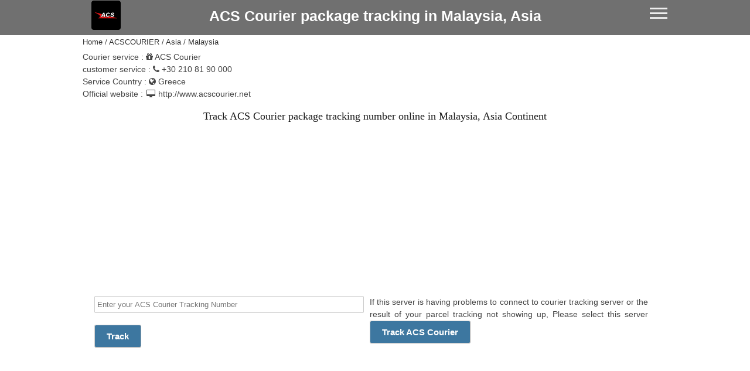

--- FILE ---
content_type: text/html; charset=UTF-8
request_url: https://trackingnumber.net/acscourier/asia/malaysia
body_size: 25077
content:

       

 
<!DOCTYPE HTML>
<html lang="en" prefix="og: http://ogp.me/ns#">
  <head>
	<title>ACS Courier tracking Malaysia, Asia | ACS Courier tracking by tracking Number</title>
  	<meta http-equiv="Content-Type" content="text/html; charset=utf-8" />
	<meta name="robots" content="index, follow">
	<link rel="alternate" hreflang="en" href="https://trackingnumber.net/acscourier/asia/malaysia" />	
	<meta name="description" content="ACS Courier Tracking Malaysia, Asia. Track ACS Courier package status, transit routes and estimated delivery time from ACS Courier, enter your tracking number here." />

	<link rel="dns-prefetch" href="//cdnjs.cloudflare.com">
	<link rel="preconnect" href="//ajax.googleapis.com" crossorigin/>
	<link rel="dns-prefetch" href="https://fonts.gstatic.com" crossorigin/>
	<link rel="dns-prefetch" href="https://www.google-analytics.com" crossorigin/>
	<link rel="dns-prefetch" href="https://www.googletagmanager.com" crossorigin/>
	<link rel="dns-prefetch" href="https://adservice.google.com" crossorigin/>
	<link rel="dns-prefetch" href="https://googleads.g.doubleclick.net" crossorigin/>
	<link rel="dns-prefetch" href="https://static.doubleclick.net" crossorigin/>
	<link rel="dns-prefetch" href="https://www.googletagservices.com" crossorigin/>
	<link rel="dns-prefetch" href="https://tpc.googlesyndication.com" crossorigin/>
	<link rel="dns-prefetch" href="https://pagead2.googlesyndication.com" crossorigin/>
	<link rel="dns-prefetch" href="https://www.gstatic.com" crossorigin/>
	<link rel="dns-prefetch" href="https://imasdk.googleapis.com" crossorigin/>

	<meta property="og:site_name" content="ACS Courier tracking Malaysia, Asia | ACS Courier tracking by tracking Number" />
	<meta property="og:locale" content="en" />
	<meta property="og:title" content="ACS Courier tracking Malaysia, Asia | ACS Courier tracking by tracking Number" />
	<meta property="og:type" content="website" />
	<meta property="og:url" content="https://trackingnumber.net/acscourier/asia/malaysia" />
	<meta property="og:description" content="ACS Courier Tracking Malaysia, Asia. Track ACS Courier package status, transit routes and estimated delivery time from ACS Courier, enter your tracking number here." />
	<meta property="og:image" content="https://trackingnumber.net/assets/img/logo.png" />

	<meta name="twitter:url" content="https://trackingnumber.net/acscourier/asia/malaysia">
	<meta name="twitter:card" content="summary_large_image" />
	<meta name="twitter:title" content="ACS Courier tracking Malaysia, Asia | ACS Courier tracking by tracking Number" />
	<meta name="twitter:description" content="ACS Courier Tracking Malaysia, Asia. Track ACS Courier package status, transit routes and estimated delivery time from ACS Courier, enter your tracking number here." />
	<meta name="twitter:image" content="https://trackingnumber.net/assets/img/logo.png" />

	<link rel="preload" as="style" href="https://trackingnumber.net/assets/css/base2.css">
	<link rel="stylesheet" href="https://trackingnumber.net/assets/css/base2.css">
	<link rel="preload" href="https://trackingnumber.net/assets/img/logo.png" as="image">
	<link rel="canonical" href="https://trackingnumber.net/acscourier/asia/malaysia">

	<meta name="google-site-verification" content="Fy4xUjoeoBaYaqtp66qbHxeX9-lilXoNyd1g0w3bfXM" />
	<meta name="msvalidate.01" content="A6A5680662A6D3EED8B0C923D766D8C5" />
	<link rel="shortcut icon" href="https://trackingnumber.net/favicon.ico" />

	<meta name="viewport" content="width=device-width">
	<meta name="mobile-web-app-capable" content="yes">
	<link rel="manifest" href="https://trackingnumber.net/tracking.json" />
	<link rel="apple-touch-icon" href="https://trackingnumber.net/assets/img/icon-192.png">
	
<script async src='https://www.googletagmanager.com/gtag/js?id=UA-153627440-1'></script>
<script>
  window.dataLayer = window.dataLayer || [];
  function gtag(){dataLayer.push(arguments);}
  gtag('js', new Date());
  gtag('config', 'UA-153627440-1', { cookie_flags: 'SameSite=None;Secure' });
</script>
	<script type="application/ld+json">
	{
		"@context": "http://schema.org",
		"@type": "WebSite",
		"url": "https://trackingnumber.net/acscourier/asia/malaysia",
		"name": "ACS Courier Tracking Malaysia, Asia. Track ACS Courier package status, transit routes and estimated delivery time from ACS Courier, enter your tracking number here.",
		"potentialAction": {
			"@type": "SearchAction",
			"target": "https://trackingnumber.net/acscourier/asia/malaysia?={search_term_string}",
			"query-input": "required name=search_term_string"
		}
	}
	</script><script async src="https://fundingchoicesmessages.google.com/i/pub-3799434046416860?ers=1" nonce="TKoGnQVuEtCN8Kev9FcFJQ"></script><script nonce="TKoGnQVuEtCN8Kev9FcFJQ">(function() {function signalGooglefcPresent() {if (!window.frames['googlefcPresent']) {if (document.body) {const iframe = document.createElement('iframe'); iframe.style = 'width: 0; height: 0; border: none; z-index: -1000; left: -1000px; top: -1000px;'; iframe.style.display = 'none'; iframe.name = 'googlefcPresent'; document.body.appendChild(iframe);} else {setTimeout(signalGooglefcPresent, 0);}}}signalGooglefcPresent();})();</script>
 </head>
   <body>
	<div id="header">
	<div class="top">
	<div class="container">
		<a href="https://trackingnumber.net"><img data-src="https://trackingnumber.net/assets/images/acscourier.svg"  alt="ACS Courier tracking Malaysia, Asia | ACS Courier tracking by tracking Number Tracking" loading="lazy" class="lazyload"  width="100%" height="100%"></a>  	<h1><a href="https://trackingnumber.net/acscourier">ACS Courier package tracking in Malaysia, Asia</a></h1>

		<div class="menu-toggle" ><span></span><span></span><span></span></div>
	</div>
	</div>
	<div class="container">
<ul class="nav"><li><a href="https://trackingnumber.net/acscourier/afrika">Afrika</a><ul><li><a href="https://trackingnumber.net/acscourier/afrika/algeria">Algeria</a></li><li><a href="https://trackingnumber.net/acscourier/afrika/angola">Angola</a></li><li><a href="https://trackingnumber.net/acscourier/afrika/benin">Benin</a></li><li><a href="https://trackingnumber.net/acscourier/afrika/botswana">Botswana</a></li><li><a href="https://trackingnumber.net/acscourier/afrika/british-indian-ocean-territory">British-indian-ocean-territory</a></li><li><a href="https://trackingnumber.net/acscourier/afrika/burkina-faso">Burkina-faso</a></li><li><a href="https://trackingnumber.net/acscourier/afrika/burundi">Burundi</a></li><li><a href="https://trackingnumber.net/acscourier/afrika/cabo-verde">Cabo-verde</a></li><li><a href="https://trackingnumber.net/acscourier/afrika/cameroon">Cameroon</a></li><li><a href="https://trackingnumber.net/acscourier/afrika/central-african-republic">Central-african-republic</a></li><li><a href="https://trackingnumber.net/acscourier/afrika/chad">Chad</a></li><li><a href="https://trackingnumber.net/acscourier/afrika/comoros">Comoros</a></li><li><a href="https://trackingnumber.net/acscourier/afrika/congo">Congo</a></li><li><a href="https://trackingnumber.net/acscourier/afrika/c�te-divoire">C�te-divoire</a></li><li><a href="https://trackingnumber.net/acscourier/afrika/democratic-republic-of-the-congo">Democratic-republic-of-the-congo</a></li><li><a href="https://trackingnumber.net/acscourier/afrika/djibouti">Djibouti</a></li><li><a href="https://trackingnumber.net/acscourier/afrika/egypt">Egypt</a></li><li><a href="https://trackingnumber.net/acscourier/afrika/equatorial-guinea">Equatorial-guinea</a></li><li><a href="https://trackingnumber.net/acscourier/afrika/eritrea">Eritrea</a></li><li><a href="https://trackingnumber.net/acscourier/afrika/eswatini">Eswatini</a></li><li><a href="https://trackingnumber.net/acscourier/afrika/ethiopia">Ethiopia</a></li><li><a href="https://trackingnumber.net/acscourier/afrika/french-southern-territories">French-southern-territories</a></li><li><a href="https://trackingnumber.net/acscourier/afrika/gabon">Gabon</a></li><li><a href="https://trackingnumber.net/acscourier/afrika/gambia">Gambia</a></li><li><a href="https://trackingnumber.net/acscourier/afrika/ghana">Ghana</a></li><li><a href="https://trackingnumber.net/acscourier/afrika/guinea">Guinea</a></li><li><a href="https://trackingnumber.net/acscourier/afrika/guinea-bissau">Guinea-bissau</a></li><li><a href="https://trackingnumber.net/acscourier/afrika/kenya">Kenya</a></li><li><a href="https://trackingnumber.net/acscourier/afrika/lesotho">Lesotho</a></li><li><a href="https://trackingnumber.net/acscourier/afrika/liberia">Liberia</a></li><li><a href="https://trackingnumber.net/acscourier/afrika/libya">Libya</a></li><li><a href="https://trackingnumber.net/acscourier/afrika/madagascar">Madagascar</a></li><li><a href="https://trackingnumber.net/acscourier/afrika/malawi">Malawi</a></li><li><a href="https://trackingnumber.net/acscourier/afrika/mali">Mali</a></li><li><a href="https://trackingnumber.net/acscourier/afrika/mauritania">Mauritania</a></li><li><a href="https://trackingnumber.net/acscourier/afrika/mauritius">Mauritius</a></li><li><a href="https://trackingnumber.net/acscourier/afrika/mayotte">Mayotte</a></li><li><a href="https://trackingnumber.net/acscourier/afrika/morocco">Morocco</a></li><li><a href="https://trackingnumber.net/acscourier/afrika/mozambique">Mozambique</a></li><li><a href="https://trackingnumber.net/acscourier/afrika/namibia">Namibia</a></li><li><a href="https://trackingnumber.net/acscourier/afrika/niger">Niger</a></li><li><a href="https://trackingnumber.net/acscourier/afrika/nigeria">Nigeria</a></li><li><a href="https://trackingnumber.net/acscourier/afrika/r�union">R�union</a></li><li><a href="https://trackingnumber.net/acscourier/afrika/rwanda">Rwanda</a></li><li><a href="https://trackingnumber.net/acscourier/afrika/saint-helena">Saint-helena</a></li><li><a href="https://trackingnumber.net/acscourier/afrika/sao-tome-and-principe">Sao-tome-and-principe</a></li><li><a href="https://trackingnumber.net/acscourier/afrika/senegal">Senegal</a></li><li><a href="https://trackingnumber.net/acscourier/afrika/seychelles">Seychelles</a></li><li><a href="https://trackingnumber.net/acscourier/afrika/sierra-leone">Sierra-leone</a></li><li><a href="https://trackingnumber.net/acscourier/afrika/somalia">Somalia</a></li><li><a href="https://trackingnumber.net/acscourier/afrika/south-africa">South-africa</a></li><li><a href="https://trackingnumber.net/acscourier/afrika/south-sudan">South-sudan</a></li><li><a href="https://trackingnumber.net/acscourier/afrika/sudan">Sudan</a></li><li><a href="https://trackingnumber.net/acscourier/afrika/togo">Togo</a></li><li><a href="https://trackingnumber.net/acscourier/afrika/tunisia">Tunisia</a></li><li><a href="https://trackingnumber.net/acscourier/afrika/uganda">Uganda</a></li><li><a href="https://trackingnumber.net/acscourier/afrika/united-republic-of-tanzania">United-republic-of-tanzania</a></li><li><a href="https://trackingnumber.net/acscourier/afrika/western-sahara">Western-sahara</a></li><li><a href="https://trackingnumber.net/acscourier/afrika/zambia">Zambia</a></li><li><a href="https://trackingnumber.net/acscourier/afrika/zimbabwe">Zimbabwe</a></li></ul></li><li><a href="https://trackingnumber.net/acscourier/antartika">Antartika</a><ul><li><a href="https://trackingnumber.net/acscourier/antartika/antarctica">Antarctica</a></li></ul></li><li><a href="https://trackingnumber.net/acscourier/asia">Asia</a><ul><li><a href="https://trackingnumber.net/acscourier/asia/afghanistan">Afghanistan</a></li><li><a href="https://trackingnumber.net/acscourier/asia/armenia">Armenia</a></li><li><a href="https://trackingnumber.net/acscourier/asia/azerbaijan">Azerbaijan</a></li><li><a href="https://trackingnumber.net/acscourier/asia/bahrain">Bahrain</a></li><li><a href="https://trackingnumber.net/acscourier/asia/bangladesh">Bangladesh</a></li><li><a href="https://trackingnumber.net/acscourier/asia/bhutan">Bhutan</a></li><li><a href="https://trackingnumber.net/acscourier/asia/brunei-darussalam">Brunei-darussalam</a></li><li><a href="https://trackingnumber.net/acscourier/asia/cambodia">Cambodia</a></li><li><a href="https://trackingnumber.net/acscourier/asia/china">China</a></li><li><a href="https://trackingnumber.net/acscourier/asia/cyprus">Cyprus</a></li><li><a href="https://trackingnumber.net/acscourier/asia/georgia">Georgia</a></li><li><a href="https://trackingnumber.net/acscourier/asia/india">India</a></li><li><a href="https://trackingnumber.net/acscourier/asia/indonesia">Indonesia</a></li><li><a href="https://trackingnumber.net/acscourier/asia/iran">Iran</a></li><li><a href="https://trackingnumber.net/acscourier/asia/iraq">Iraq</a></li><li><a href="https://trackingnumber.net/acscourier/asia/israel">Israel</a></li><li><a href="https://trackingnumber.net/acscourier/asia/japan">Japan</a></li><li><a href="https://trackingnumber.net/acscourier/asia/jordan">Jordan</a></li><li><a href="https://trackingnumber.net/acscourier/asia/kazakhstan">Kazakhstan</a></li><li><a href="https://trackingnumber.net/acscourier/asia/kuwait">Kuwait</a></li><li><a href="https://trackingnumber.net/acscourier/asia/kyrgyzstan">Kyrgyzstan</a></li><li><a href="https://trackingnumber.net/acscourier/asia/laos">Laos</a></li><li><a href="https://trackingnumber.net/acscourier/asia/lebanon">Lebanon</a></li><li><a href="https://trackingnumber.net/acscourier/asia/malaysia">Malaysia</a></li><li><a href="https://trackingnumber.net/acscourier/asia/maldives">Maldives</a></li><li><a href="https://trackingnumber.net/acscourier/asia/mongolia">Mongolia</a></li><li><a href="https://trackingnumber.net/acscourier/asia/myanmar">Myanmar</a></li><li><a href="https://trackingnumber.net/acscourier/asia/nepal">Nepal</a></li><li><a href="https://trackingnumber.net/acscourier/asia/north-korea">North Korea</a></li><li><a href="https://trackingnumber.net/acscourier/asia/oman">Oman</a></li><li><a href="https://trackingnumber.net/acscourier/asia/pakistan">Pakistan</a></li><li><a href="https://trackingnumber.net/acscourier/asia/philippines">Philippines</a></li><li><a href="https://trackingnumber.net/acscourier/asia/qatar">Qatar</a></li><li><a href="https://trackingnumber.net/acscourier/asia/south-korea">South-korea</a></li><li><a href="https://trackingnumber.net/acscourier/asia/saudi-arabia">Saudi-arabia</a></li><li><a href="https://trackingnumber.net/acscourier/asia/singapore">Singapore</a></li><li><a href="https://trackingnumber.net/acscourier/asia/sri-lanka">Sri-lanka</a></li><li><a href="https://trackingnumber.net/acscourier/asia/state-of-palestine">State-of-palestine</a></li><li><a href="https://trackingnumber.net/acscourier/asia/syrian-arab-republic">Syrian-arab-republic</a></li><li><a href="https://trackingnumber.net/acscourier/asia/tajikistan">Tajikistan</a></li><li><a href="https://trackingnumber.net/acscourier/asia/thailand">Thailand</a></li><li><a href="https://trackingnumber.net/acscourier/asia/timor-leste">Timor-leste</a></li><li><a href="https://trackingnumber.net/acscourier/asia/turkey">Turkey</a></li><li><a href="https://trackingnumber.net/acscourier/asia/turkmenistan">Turkmenistan</a></li><li><a href="https://trackingnumber.net/acscourier/asia/united-arab-emirates">United-arab-emirates</a></li><li><a href="https://trackingnumber.net/acscourier/asia/uzbekistan">Uzbekistan</a></li><li><a href="https://trackingnumber.net/acscourier/asia/viet-nam">Viet-nam</a></li><li><a href="https://trackingnumber.net/acscourier/asia/yemen">Yemen</a></li></ul></li><li><a href="https://trackingnumber.net/acscourier/europe">Europe</a><ul><li><a href="https://trackingnumber.net/acscourier/europe/aland-islands">Aland-islands</a></li><li><a href="https://trackingnumber.net/acscourier/europe/albania">Albania</a></li><li><a href="https://trackingnumber.net/acscourier/europe/andorra">Andorra</a></li><li><a href="https://trackingnumber.net/acscourier/europe/austria">Austria</a></li><li><a href="https://trackingnumber.net/acscourier/europe/belarus">Belarus</a></li><li><a href="https://trackingnumber.net/acscourier/europe/belgium">Belgium</a></li><li><a href="https://trackingnumber.net/acscourier/europe/bosnia-and-herzegovina">Bosnia-and-herzegovina</a></li><li><a href="https://trackingnumber.net/acscourier/europe/bulgaria">Bulgaria</a></li><li><a href="https://trackingnumber.net/acscourier/europe/croatia">Croatia</a></li><li><a href="https://trackingnumber.net/acscourier/europe/czechia">Czechia</a></li><li><a href="https://trackingnumber.net/acscourier/europe/denmark">Denmark</a></li><li><a href="https://trackingnumber.net/acscourier/europe/estonia">Estonia</a></li><li><a href="https://trackingnumber.net/acscourier/europe/faroe-islands">Faroe-islands</a></li><li><a href="https://trackingnumber.net/acscourier/europe/finland">Finland</a></li><li><a href="https://trackingnumber.net/acscourier/europe/france">France</a></li><li><a href="https://trackingnumber.net/acscourier/europe/germany">Germany</a></li><li><a href="https://trackingnumber.net/acscourier/europe/gibraltar">Gibraltar</a></li><li><a href="https://trackingnumber.net/acscourier/europe/greece">Greece</a></li><li><a href="https://trackingnumber.net/acscourier/europe/guernsey">Guernsey</a></li><li><a href="https://trackingnumber.net/acscourier/europe/holy-see">Holy-see</a></li><li><a href="https://trackingnumber.net/acscourier/europe/hungary">Hungary</a></li><li><a href="https://trackingnumber.net/acscourier/europe/iceland">Iceland</a></li><li><a href="https://trackingnumber.net/acscourier/europe/ireland">Ireland</a></li><li><a href="https://trackingnumber.net/acscourier/europe/isle-of-man">Isle-of-man</a></li><li><a href="https://trackingnumber.net/acscourier/europe/italy">Italy</a></li><li><a href="https://trackingnumber.net/acscourier/europe/jersey">Jersey</a></li><li><a href="https://trackingnumber.net/acscourier/europe/latvia">Latvia</a></li><li><a href="https://trackingnumber.net/acscourier/europe/liechtenstein">Liechtenstein</a></li><li><a href="https://trackingnumber.net/acscourier/europe/lithuania">Lithuania</a></li><li><a href="https://trackingnumber.net/acscourier/europe/luxembourg">Luxembourg</a></li><li><a href="https://trackingnumber.net/acscourier/europe/malta">Malta</a></li><li><a href="https://trackingnumber.net/acscourier/europe/monaco">Monaco</a></li><li><a href="https://trackingnumber.net/acscourier/europe/montenegro">Montenegro</a></li><li><a href="https://trackingnumber.net/acscourier/europe/netherlands">Netherlands</a></li><li><a href="https://trackingnumber.net/acscourier/europe/north-macedonia">North-macedonia</a></li><li><a href="https://trackingnumber.net/acscourier/europe/norway">Norway</a></li><li><a href="https://trackingnumber.net/acscourier/europe/poland">Poland</a></li><li><a href="https://trackingnumber.net/acscourier/europe/portugal">Portugal</a></li><li><a href="https://trackingnumber.net/acscourier/europe/republic-of-moldova">Republic-of-moldova</a></li><li><a href="https://trackingnumber.net/acscourier/europe/romania">Romania</a></li><li><a href="https://trackingnumber.net/acscourier/europe/russian-federation">Russian-federation</a></li><li><a href="https://trackingnumber.net/acscourier/europe/san-marino">San-marino</a></li><li><a href="https://trackingnumber.net/acscourier/europe/sark">Sark</a></li><li><a href="https://trackingnumber.net/acscourier/europe/serbia">Serbia</a></li><li><a href="https://trackingnumber.net/acscourier/europe/slovakia">Slovakia</a></li><li><a href="https://trackingnumber.net/acscourier/europe/slovenia">Slovenia</a></li><li><a href="https://trackingnumber.net/acscourier/europe/spain">Spain</a></li><li><a href="https://trackingnumber.net/acscourier/europe/svalbard-and-jan-mayen-islands">Svalbard-and-jan-mayen-islands</a></li><li><a href="https://trackingnumber.net/acscourier/europe/sweden">Sweden</a></li><li><a href="https://trackingnumber.net/acscourier/europe/switzerland">Switzerland</a></li><li><a href="https://trackingnumber.net/acscourier/europe/ukraine">Ukraine</a></li><li><a href="https://trackingnumber.net/acscourier/europe/united-kingdom-of-great-britain-and-ireland">United-kingdom-of-great-britain-and-ireland</a></li></ul></li><li><a href="https://trackingnumber.net/acscourier/north-america">North America</a><ul><li><a href="https://trackingnumber.net/acscourier/north-america/anguilla">Anguilla</a></li><li><a href="https://trackingnumber.net/acscourier/north-america/antigua-and-barbuda">Antigua-and-barbuda</a></li><li><a href="https://trackingnumber.net/acscourier/north-america/aruba">Aruba</a></li><li><a href="https://trackingnumber.net/acscourier/north-america/bahamas">Bahamas</a></li><li><a href="https://trackingnumber.net/acscourier/north-america/barbados">Barbados</a></li><li><a href="https://trackingnumber.net/acscourier/north-america/belize">Belize</a></li><li><a href="https://trackingnumber.net/acscourier/north-america/bermuda">Bermuda</a></li><li><a href="https://trackingnumber.net/acscourier/north-america/bonaire,-sint-eustatius-and-saba">Bonaire,-sint-eustatius-and-saba</a></li><li><a href="https://trackingnumber.net/acscourier/north-america/british-virgin-islands">British-virgin-islands</a></li><li><a href="https://trackingnumber.net/acscourier/north-america/canada">Canada</a></li><li><a href="https://trackingnumber.net/acscourier/north-america/cayman-islands">Cayman-islands</a></li><li><a href="https://trackingnumber.net/acscourier/north-america/costa-rica">Costa-rica</a></li><li><a href="https://trackingnumber.net/acscourier/north-america/cuba">Cuba</a></li><li><a href="https://trackingnumber.net/acscourier/north-america/cura�ao">Cura�ao</a></li><li><a href="https://trackingnumber.net/acscourier/north-america/dominica">Dominica</a></li><li><a href="https://trackingnumber.net/acscourier/north-america/dominican-republic">Dominican-republic</a></li><li><a href="https://trackingnumber.net/acscourier/north-america/el-salvador">El-salvador</a></li><li><a href="https://trackingnumber.net/acscourier/north-america/greenland">Greenland</a></li><li><a href="https://trackingnumber.net/acscourier/north-america/grenada">Grenada</a></li><li><a href="https://trackingnumber.net/acscourier/north-america/guadeloupe">Guadeloupe</a></li><li><a href="https://trackingnumber.net/acscourier/north-america/guatemala">Guatemala</a></li><li><a href="https://trackingnumber.net/acscourier/north-america/haiti">Haiti</a></li><li><a href="https://trackingnumber.net/acscourier/north-america/honduras">Honduras</a></li><li><a href="https://trackingnumber.net/acscourier/north-america/jamaica">Jamaica</a></li><li><a href="https://trackingnumber.net/acscourier/north-america/martinique">Martinique</a></li><li><a href="https://trackingnumber.net/acscourier/north-america/mexico">Mexico</a></li><li><a href="https://trackingnumber.net/acscourier/north-america/montserrat">Montserrat</a></li><li><a href="https://trackingnumber.net/acscourier/north-america/nicaragua">Nicaragua</a></li><li><a href="https://trackingnumber.net/acscourier/north-america/panama">Panama</a></li><li><a href="https://trackingnumber.net/acscourier/north-america/puerto-rico">Puerto-rico</a></li><li><a href="https://trackingnumber.net/acscourier/north-america/saint-barth�lemy">Saint-barth�lemy</a></li><li><a href="https://trackingnumber.net/acscourier/north-america/saint-kitts-and-nevis">Saint-kitts-and-nevis</a></li><li><a href="https://trackingnumber.net/acscourier/north-america/saint-lucia">Saint-lucia</a></li><li><a href="https://trackingnumber.net/acscourier/north-america/saint-martin">Saint-martin</a></li><li><a href="https://trackingnumber.net/acscourier/north-america/saint-pierre-and-miquelon">Saint-pierre-and-miquelon</a></li><li><a href="https://trackingnumber.net/acscourier/north-america/saint-vincent-and-the-grenadines">Saint-vincent-and-the-grenadines</a></li><li><a href="https://trackingnumber.net/acscourier/north-america/sint-maarten">Sint-maarten</a></li><li><a href="https://trackingnumber.net/acscourier/north-america/trinidad-and-tobago">Trinidad-and-tobago</a></li><li><a href="https://trackingnumber.net/acscourier/north-america/turks-and-caicos-islands">Turks-and-caicos-islands</a></li><li><a href="https://trackingnumber.net/acscourier/north-america/united-states-of-america">United-states-of-america</a></li><li><a href="https://trackingnumber.net/acscourier/north-america/united-states-virgin-islands">United-states-virgin-islands</a></li></ul></li><li><a href="https://trackingnumber.net/acscourier/oceania">Oceania</a><ul><li><a href="https://trackingnumber.net/acscourier/oceania/american-samoa">American-samoa</a></li><li><a href="https://trackingnumber.net/acscourier/oceania/australia">Australia</a></li><li><a href="https://trackingnumber.net/acscourier/oceania/christmas-island">Christmas-island</a></li><li><a href="https://trackingnumber.net/acscourier/oceania/cocos-keeling-islands">Cocos-keeling-islands</a></li><li><a href="https://trackingnumber.net/acscourier/oceania/cook-islands">Cook-islands</a></li><li><a href="https://trackingnumber.net/acscourier/oceania/fiji">Fiji</a></li><li><a href="https://trackingnumber.net/acscourier/oceania/french-polynesia">French-polynesia</a></li><li><a href="https://trackingnumber.net/acscourier/oceania/guam">Guam</a></li><li><a href="https://trackingnumber.net/acscourier/oceania/heard-island-and-mcdonald-islands">Heard-island-and-mcdonald-islands</a></li><li><a href="https://trackingnumber.net/acscourier/oceania/kiribati">Kiribati</a></li><li><a href="https://trackingnumber.net/acscourier/oceania/marshall-islands">Marshall-islands</a></li><li><a href="https://trackingnumber.net/acscourier/oceania/micronesia">Micronesia</a></li><li><a href="https://trackingnumber.net/acscourier/oceania/nauru">Nauru</a></li><li><a href="https://trackingnumber.net/acscourier/oceania/new-caledonia">New-caledonia</a></li><li><a href="https://trackingnumber.net/acscourier/oceania/new-zealand">New-zealand</a></li><li><a href="https://trackingnumber.net/acscourier/oceania/niue">Niue</a></li><li><a href="https://trackingnumber.net/acscourier/oceania/norfolk-island">Norfolk-island</a></li><li><a href="https://trackingnumber.net/acscourier/oceania/northern-mariana-islands">Northern-mariana-islands</a></li><li><a href="https://trackingnumber.net/acscourier/oceania/palau">Palau</a></li><li><a href="https://trackingnumber.net/acscourier/oceania/papua-new-guinea">Papua-new-guinea</a></li><li><a href="https://trackingnumber.net/acscourier/oceania/pitcairn">Pitcairn</a></li><li><a href="https://trackingnumber.net/acscourier/oceania/samoa">Samoa</a></li><li><a href="https://trackingnumber.net/acscourier/oceania/solomon-islands">Solomon-islands</a></li><li><a href="https://trackingnumber.net/acscourier/oceania/tokelau">Tokelau</a></li><li><a href="https://trackingnumber.net/acscourier/oceania/tonga">Tonga</a></li><li><a href="https://trackingnumber.net/acscourier/oceania/tuvalu">Tuvalu</a></li><li><a href="https://trackingnumber.net/acscourier/oceania/united-states-minor-outlying-islands">United-states-minor-outlying-islands</a></li><li><a href="https://trackingnumber.net/acscourier/oceania/vanuatu">Vanuatu</a></li><li><a href="https://trackingnumber.net/acscourier/oceania/wallis-and-futuna-islands">Wallis-and-futuna-islands</a></li></ul></li><li><a href="https://trackingnumber.net/acscourier/south-america">South America</a><ul><li><a href="https://trackingnumber.net/acscourier/south-america/argentina">Argentina</a></li><li><a href="https://trackingnumber.net/acscourier/south-america/bolivia">Bolivia</a></li><li><a href="https://trackingnumber.net/acscourier/south-america/bouvet-island">Bouvet-island</a></li><li><a href="https://trackingnumber.net/acscourier/south-america/brazil">Brazil</a></li><li><a href="https://trackingnumber.net/acscourier/south-america/chile">Chile</a></li><li><a href="https://trackingnumber.net/acscourier/south-america/colombia">Colombia</a></li><li><a href="https://trackingnumber.net/acscourier/south-america/ecuador">Ecuador</a></li><li><a href="https://trackingnumber.net/acscourier/south-america/falkland-islands">Falkland-islands</a></li><li><a href="https://trackingnumber.net/acscourier/south-america/french-guiana">French-guiana</a></li><li><a href="https://trackingnumber.net/acscourier/south-america/guyana">Guyana</a></li><li><a href="https://trackingnumber.net/acscourier/south-america/paraguay">Paraguay</a></li><li><a href="https://trackingnumber.net/acscourier/south-america/peru">Peru</a></li><li><a href="https://trackingnumber.net/acscourier/south-america/south-georgia-and-the-south-sandwich-islands">South-georgia-and-the-south-sandwich-islands</a></li><li><a href="https://trackingnumber.net/acscourier/south-america/suriname">Suriname</a></li><li><a href="https://trackingnumber.net/acscourier/south-america/uruguay">Uruguay</a></li><li><a href="https://trackingnumber.net/acscourier/south-america/venezuela">Venezuela</a></li></ul></li></ul></div>
</div>
<div class="container">
		<ul class="breadcrumb" itemscope itemtype="http://schema.org/BreadcrumbList">
	<li itemprop="itemListElement" itemscope
	itemtype="http://schema.org/ListItem"><a itemprop="item" href="https://trackingnumber.net">
	<span itemprop="name">Home</span></a><meta itemprop="position" content="1" /></li>

	<li itemprop="itemListElement" itemscope
	itemtype="http://schema.org/ListItem"><a itemprop="item" href="https://trackingnumber.net/acscourier">
	<span itemprop="name"> ACSCOURIER </span></a><meta itemprop="position" content="2" /></li>

		<li itemprop="itemListElement" itemscope
	itemtype="http://schema.org/ListItem"><a itemprop="item" href="https://trackingnumber.net/acscourier/asia">
	<span itemprop="name">Asia</span></a><meta itemprop="position" content="3" /></li>
	<li itemprop="itemListElement" itemscope
	itemtype="http://schema.org/ListItem"><a itemprop="item" href="https://trackingnumber.net/acscourier/asia/malaysia">
	<span itemprop="name">Malaysia</span></a><meta itemprop="position" content="4" /></li>		</ul>
	 
<div>Courier service : <i class="fa fa-gift" aria-hidden="true"></i> ACS Courier</div><div>customer service : <i class="fa fa-phone" aria-hidden="true"></i> +30 210 81 90 000</div><div>Service Country : <i class="fa fa-globe" aria-hidden="true"></i> Greece</div><div>Official website : <i class="fa fa-desktop fa-fw"></i> http://www.acscourier.net</div>       
<h2>Track ACS Courier package tracking number online in Malaysia, Asia Continent</h2>
<div class="container">

<style>
.adsMainMenu { width: 320px; height: 480px; }
@media(min-width: 500px) { .adsMainMenu { width: 320px; height: 480px; } }
@media(min-width: 800px) { .adsMainMenu { width: 750px; height: 480px; } }
@media(min-width:1025px) and (max-width:1280px) { .adsMainMenu { width: 100%; height: 480px; } }
@media(min-width:1281px) { .adsMainMenu { width: 100%; height: 480px; } }
</style>
<script async src="https://pagead2.googlesyndication.com/pagead/js/adsbygoogle.js?client=ca-pub-3799434046416860" crossorigin="anonymous"></script>
<!-- Responsif adsMainMenu -->
<ins class="adsbygoogle adsMainMenu"
     style="display:block"
     data-ad-client="ca-pub-3799434046416860"
     data-ad-slot="4379732321"
     data-ad-format="auto"
     data-full-width-responsive="true"></ins>
<script>
     (adsbygoogle = window.adsbygoogle || []).push({});
</script>

<div class="eight columns">
	<form method="post" id="cekform" action="https://trackingnumber.net/acscourier">
	<input type="hidden" value="acscourier" name="courier" />
		<div class="eight columns">
			<input class="u-full-width" type="text" name="resi" value="" placeholder="Enter your ACS Courier Tracking Number" />
		</div>
		<div class="four columns">
			
			<button type="submit" class="button button-primary">Track</button>
		</div>
	</form><script async src="https://pagead2.googlesyndication.com/pagead/js/adsbygoogle.js?client=ca-pub-3799434046416860" crossorigin="anonymous"></script>
<!-- responsif -->
<ins class="adsbygoogle"
     style="display:block"
     data-ad-client="ca-pub-3799434046416860"
     data-ad-slot="4379732321"
     data-ad-format="auto"
     data-full-width-responsive="true"></ins>
<script>
(adsbygoogle = window.adsbygoogle || []).push({});
</script></div>
<div class="six columns">
	<p>If this server is having problems to connect to courier tracking server or the result of your parcel tracking not showing up, Please select this server <a class="button button-primary" href="https://trackingnumber.net/acscourier" style="color:#fff">Track ACS Courier</a></p><script async src="https://pagead2.googlesyndication.com/pagead/js/adsbygoogle.js?client=ca-pub-3799434046416860" crossorigin="anonymous"></script>
<!-- responsif -->
<ins class="adsbygoogle"
     style="display:block"
     data-ad-client="ca-pub-3799434046416860"
     data-ad-slot="4379732321"
     data-ad-format="auto"
     data-full-width-responsive="true"></ins>
<script>
(adsbygoogle = window.adsbygoogle || []).push({});
</script></div> 


 
</div>

<script async src="https://pagead2.googlesyndication.com/pagead/js/adsbygoogle.js?client=ca-pub-3799434046416860" crossorigin="anonymous"></script>
<!-- responsif -->
<ins class="adsbygoogle"
     style="display:block"
     data-ad-client="ca-pub-3799434046416860"
     data-ad-slot="4379732321"
     data-ad-format="auto"
     data-full-width-responsive="true"></ins>
<script>
(adsbygoogle = window.adsbygoogle || []).push({});
</script>
<div class="sixteen columns">
<h3>How does ACS Courier package tracking work in Malaysia Asia branch?</h3><p>ACS Courier Malaysia Asia branch has a lot profesional team to handle your package, your package will be send by plane, car or mortorcycle with fast as soon as possible to destination according to the Malaysia Asia branch services available. Enter your tracking code between 10 and 40 digits long shown on your ACS Courier shipping receipt and click on Track to follow the progress of your shipment.</p>

<h3>How to track a package in Malaysia Asia branch with ACS Courier receipt?</h3><p>Open your receipt, read and find a long string unique id then enter your ACS Courier tracking number or tracking code above then click track. you will get a lot of information of details from where to where your packages in real-time updates of transit of visibility, location, condition, shipping history, regulation, reference and printable version of the Proof of Delivery.</p>

<h3> How do i track a package in Malaysia Asia branch without ACS Courier tracking number?</h3><p>If your packages dont have access to a tracking number, you can track your shipments online with main tracking page by the reference number assigned to your shipment and ACS Courier will be able to locate your package when you select the track button. You can also use ACS Courier InSight to track packages without a tracking code. ACS Courier InSight is a value-added service shipping history that can provide eligible customers with a new level of visibility into shipment rates, delivery times, schedule, location and solutions.</p>

<h3>What does ACS Courier tracking number look like?</h3><p>Tracking number is consists of letters and numbers between 15 and 40 digit long shown on your ACS Courier receipt generated in Malaysia Asia branch, tracking number is ussualy close to the barcode.</p>

<h3>How does ACS Courier tracking number work?</h3><p>A tracking number is a unique ID number or code assigned to your package in Malaysia Asia branch or parcels when send it to you by mail or you ship a packages. The tracking code is represented on transit of visibility, location, condition, shipping history, TCN, reference and printable version of the Proof of Delivery.</p><h3>Why does my ACS Courier parcels tracking keep saying in transit?</h3><p>When your ACS Courier parcels is in transit, it means the ACS Courier Courier Services picked the parcels to nearest location in Malaysia Asia branch and your ACS Courier package in the process to the delivery address. The package status stays in transit until the ACS Courier Malaysia Asia branch Courier driver delivers it to the receiver. if you want to know more about your parcels, you can use ACS Courier parcels tracking to track the location and condition about your parcels.</p><script async src="https://pagead2.googlesyndication.com/pagead/js/adsbygoogle.js?client=ca-pub-3799434046416860" crossorigin="anonymous"></script>
<!-- responsif -->
<ins class="adsbygoogle"
     style="display:block"
     data-ad-client="ca-pub-3799434046416860"
     data-ad-slot="4379732321"
     data-ad-format="auto"
     data-full-width-responsive="true"></ins>
<script>
(adsbygoogle = window.adsbygoogle || []).push({});
</script></div>
	<ul class="quick-links">
	<li class="fb-btn"><fb:like layout="button_count" send="false" href=""></fb:like></li>
	<li class="fb-btn"><div class="fb-share-button" data-href="https://trackingnumber.net/acscourier" data-layout="button_count"></div></li>
	<li class="fb-btn"><div class="fb-follow" data-href="" data-colorscheme="light" data-layout="button_count" data-show-faces="false"></div></li>
	<li class="tweet-btn"><a href="https://twitter.com/share" class="twitter-share-button" data-url="https://trackingnumber.net/acscourier" data-count="horizontal" data-text="ACS Courier tracking Malaysia, Asia | ACS Courier tracking by tracking Number">Tweet</a></li>
	</ul>
		<div class="container logo-list logo-list-small">
	        
        <div class="two columns">
	<a href="https://trackingnumber.net/fedex" title ="FedEx Tracking"><img data-src="https://trackingnumber.net/assets/images/fedex.svg" loading="lazy" class="lazyload" alt="FedEx" title ="FedEx" width="100" height="100"/>
	<div id="footers">FedEx</div></a>	
	</div>
			        
        <div class="two columns">
	<a href="https://trackingnumber.net/usps" title ="USPS Tracking"><img data-src="https://trackingnumber.net/assets/images/usps.svg" loading="lazy" class="lazyload" alt="USPS" title ="USPS" width="100" height="100"/>
	<div id="footers">USPS</div></a>	
	</div>
			        
        <div class="two columns">
	<a href="https://trackingnumber.net/dhl" title ="DHL Express Tracking"><img data-src="https://trackingnumber.net/assets/images/dhl.svg" loading="lazy" class="lazyload" alt="DHL Express" title ="DHL Express" width="100" height="100"/>
	<div id="footers">DHL Express</div></a>	
	</div>
			        
        <div class="two columns">
	<a href="https://trackingnumber.net/ups" title ="UPS Tracking"><img data-src="https://trackingnumber.net/assets/images/ups.svg" loading="lazy" class="lazyload" alt="UPS" title ="UPS" width="100" height="100"/>
	<div id="footers">UPS</div></a>	
	</div>
			        
        <div class="two columns">
	<a href="https://trackingnumber.net/tnt" title ="TNT Tracking"><img data-src="https://trackingnumber.net/assets/images/tnt.svg" loading="lazy" class="lazyload" alt="TNT" title ="TNT" width="100" height="100"/>
	<div id="footers">TNT</div></a>	
	</div>
			        
        <div class="two columns">
	<a href="https://trackingnumber.net/bluedart" title ="Bluedart Tracking"><img data-src="https://trackingnumber.net/assets/images/bluedart.svg" loading="lazy" class="lazyload" alt="Bluedart" title ="Bluedart" width="100" height="100"/>
	<div id="footers">Bluedart</div></a>	
	</div>
			        
        <div class="two columns">
	<a href="https://trackingnumber.net/fedex-crossborder" title ="Fedex Cross Border Tracking"><img data-src="https://trackingnumber.net/assets/images/fedex-crossborder.svg" loading="lazy" class="lazyload" alt="Fedex Cross Border" title ="Fedex Cross Border" width="100" height="100"/>
	<div id="footers">Fedex Cross Border</div></a>	
	</div>
			        
        <div class="two columns">
	<a href="https://trackingnumber.net/ensenda" title ="Ensenda Tracking"><img data-src="https://trackingnumber.net/assets/images/ensenda.svg" loading="lazy" class="lazyload" alt="Ensenda" title ="Ensenda" width="100" height="100"/>
	<div id="footers">Ensenda</div></a>	
	</div>
			        
        <div class="two columns">
	<a href="https://trackingnumber.net/yrc" title ="YRC Tracking"><img data-src="https://trackingnumber.net/assets/images/yrc.svg" loading="lazy" class="lazyload" alt="YRC" title ="YRC" width="100" height="100"/>
	<div id="footers">YRC</div></a>	
	</div>
			        
        <div class="two columns">
	<a href="https://trackingnumber.net/asendia-usa" title ="Asendia USA - United States Tracking"><img data-src="https://trackingnumber.net/assets/images/asendia-usa.svg" loading="lazy" class="lazyload" alt="Asendia USA - United States" title ="Asendia USA - United States" width="100" height="100"/>
	<div id="footers">Asendia USA - United States</div></a>	
	</div>
			        
        <div class="two columns">
	<a href="https://trackingnumber.net/globegistics" title ="Globegistics Inc. Tracking"><img data-src="https://trackingnumber.net/assets/images/globegistics.svg" loading="lazy" class="lazyload" alt="Globegistics Inc." title ="Globegistics Inc." width="100" height="100"/>
	<div id="footers">Globegistics Inc.</div></a>	
	</div>
			        
        <div class="two columns">
	<a href="https://trackingnumber.net/apc" title ="APC Postal Logistics Tracking"><img data-src="https://trackingnumber.net/assets/images/apc.svg" loading="lazy" class="lazyload" alt="APC Postal Logistics" title ="APC Postal Logistics" width="100" height="100"/>
	<div id="footers">APC Postal Logistics</div></a>	
	</div>
			        
        <div class="two columns">
	<a href="https://trackingnumber.net/ups-mi" title ="UPS Mail Innovations Tracking"><img data-src="https://trackingnumber.net/assets/images/ups-mi.svg" loading="lazy" class="lazyload" alt="UPS Mail Innovations" title ="UPS Mail Innovations" width="100" height="100"/>
	<div id="footers">UPS Mail Innovations</div></a>	
	</div>
			        
        <div class="two columns">
	<a href="https://trackingnumber.net/lasership" title ="LaserShip Tracking"><img data-src="https://trackingnumber.net/assets/images/lasership.svg" loading="lazy" class="lazyload" alt="LaserShip" title ="LaserShip" width="100" height="100"/>
	<div id="footers">LaserShip</div></a>	
	</div>
			        
        <div class="two columns">
	<a href="https://trackingnumber.net/rl-carriers" title ="RL Carriers Tracking"><img data-src="https://trackingnumber.net/assets/images/rl-carriers.svg" loading="lazy" class="lazyload" alt="RL Carriers" title ="RL Carriers" width="100" height="100"/>
	<div id="footers">RL Carriers</div></a>	
	</div>
			        
        <div class="two columns">
	<a href="https://trackingnumber.net/old-dominion" title ="Old Dominion Freight Line Tracking"><img data-src="https://trackingnumber.net/assets/images/old-dominion.svg" loading="lazy" class="lazyload" alt="Old Dominion Freight Line" title ="Old Dominion Freight Line" width="100" height="100"/>
	<div id="footers">Old Dominion Freight Line</div></a>	
	</div>
			        
        <div class="two columns">
	<a href="https://trackingnumber.net/skynetworldwide" title ="SkyNet Worldwide Express Tracking"><img data-src="https://trackingnumber.net/assets/images/skynetworldwide.svg" loading="lazy" class="lazyload" alt="SkyNet Worldwide Express" title ="SkyNet Worldwide Express" width="100" height="100"/>
	<div id="footers">SkyNet Worldwide Express</div></a>	
	</div>
			        
        <div class="two columns">
	<a href="https://trackingnumber.net/abf" title ="ABF Freight Tracking"><img data-src="https://trackingnumber.net/assets/images/abf.svg" loading="lazy" class="lazyload" alt="ABF Freight" title ="ABF Freight" width="100" height="100"/>
	<div id="footers">ABF Freight</div></a>	
	</div>
			        
        <div class="two columns">
	<a href="https://trackingnumber.net/i-parcel" title ="i-parcel Tracking"><img data-src="https://trackingnumber.net/assets/images/i-parcel.svg" loading="lazy" class="lazyload" alt="i-parcel" title ="i-parcel" width="100" height="100"/>
	<div id="footers">i-parcel</div></a>	
	</div>
			        
        <div class="two columns">
	<a href="https://trackingnumber.net/boxc" title ="BoxC Tracking"><img data-src="https://trackingnumber.net/assets/images/boxc.svg" loading="lazy" class="lazyload" alt="BoxC" title ="BoxC" width="100" height="100"/>
	<div id="footers">BoxC</div></a>	
	</div>
			        
        <div class="two columns">
	<a href="https://trackingnumber.net/ontrac" title ="OnTrac Tracking"><img data-src="https://trackingnumber.net/assets/images/ontrac.svg" loading="lazy" class="lazyload" alt="OnTrac" title ="OnTrac" width="100" height="100"/>
	<div id="footers">OnTrac</div></a>	
	</div>
			        
        <div class="two columns">
	<a href="https://trackingnumber.net/canpar" title ="Canpar Courier Tracking"><img data-src="https://trackingnumber.net/assets/images/canpar.svg" loading="lazy" class="lazyload" alt="Canpar Courier" title ="Canpar Courier" width="100" height="100"/>
	<div id="footers">Canpar Courier</div></a>	
	</div>
			        
        <div class="two columns">
	<a href="https://trackingnumber.net/dpd" title ="DPD Tracking"><img data-src="https://trackingnumber.net/assets/images/dpd.svg" loading="lazy" class="lazyload" alt="DPD" title ="DPD" width="100" height="100"/>
	<div id="footers">DPD</div></a>	
	</div>
			        
        <div class="two columns">
	<a href="https://trackingnumber.net/newgistics" title ="Newgistics Tracking"><img data-src="https://trackingnumber.net/assets/images/newgistics.svg" loading="lazy" class="lazyload" alt="Newgistics" title ="Newgistics" width="100" height="100"/>
	<div id="footers">Newgistics</div></a>	
	</div>
			        
        <div class="two columns">
	<a href="https://trackingnumber.net/purolator" title ="Purolator Tracking"><img data-src="https://trackingnumber.net/assets/images/purolator.svg" loading="lazy" class="lazyload" alt="Purolator" title ="Purolator" width="100" height="100"/>
	<div id="footers">Purolator</div></a>	
	</div>
			        
        <div class="two columns">
	<a href="https://trackingnumber.net/rrdonnelley" title ="RRD International Logistics U.S.A Tracking"><img data-src="https://trackingnumber.net/assets/images/rrdonnelley.svg" loading="lazy" class="lazyload" alt="RRD International Logistics U.S.A" title ="RRD International Logistics U.S.A" width="100" height="100"/>
	<div id="footers">RRD International Logistics U.S.A</div></a>	
	</div>
			        
        <div class="two columns">
	<a href="https://trackingnumber.net/con-way" title ="Con-way Freight Tracking"><img data-src="https://trackingnumber.net/assets/images/con-way.svg" loading="lazy" class="lazyload" alt="Con-way Freight" title ="Con-way Freight" width="100" height="100"/>
	<div id="footers">Con-way Freight</div></a>	
	</div>
			        
        <div class="two columns">
	<a href="https://trackingnumber.net/echo" title ="Echo Tracking"><img data-src="https://trackingnumber.net/assets/images/echo.svg" loading="lazy" class="lazyload" alt="Echo" title ="Echo" width="100" height="100"/>
	<div id="footers">Echo</div></a>	
	</div>
			        
        <div class="two columns">
	<a href="https://trackingnumber.net/expeditors" title ="Expeditors Tracking"><img data-src="https://trackingnumber.net/assets/images/expeditors.svg" loading="lazy" class="lazyload" alt="Expeditors" title ="Expeditors" width="100" height="100"/>
	<div id="footers">Expeditors</div></a>	
	</div>
			        
        <div class="two columns">
	<a href="https://trackingnumber.net/imexglobalsolutions" title ="IMEX Global Solutions Tracking"><img data-src="https://trackingnumber.net/assets/images/imexglobalsolutions.svg" loading="lazy" class="lazyload" alt="IMEX Global Solutions" title ="IMEX Global Solutions" width="100" height="100"/>
	<div id="footers">IMEX Global Solutions</div></a>	
	</div>
			        
        <div class="two columns">
	<a href="https://trackingnumber.net/yakit" title ="Yakit Tracking"><img data-src="https://trackingnumber.net/assets/images/yakit.svg" loading="lazy" class="lazyload" alt="Yakit" title ="Yakit" width="100" height="100"/>
	<div id="footers">Yakit</div></a>	
	</div>
			        
        <div class="two columns">
	<a href="https://trackingnumber.net/mailamericas" title ="MailAmericas Tracking"><img data-src="https://trackingnumber.net/assets/images/mailamericas.svg" loading="lazy" class="lazyload" alt="MailAmericas" title ="MailAmericas" width="100" height="100"/>
	<div id="footers">MailAmericas</div></a>	
	</div>
			        
        <div class="two columns">
	<a href="https://trackingnumber.net/gsi-express" title ="GSI EXPRESS Tracking"><img data-src="https://trackingnumber.net/assets/images/gsi-express.svg" loading="lazy" class="lazyload" alt="GSI EXPRESS" title ="GSI EXPRESS" width="100" height="100"/>
	<div id="footers">GSI EXPRESS</div></a>	
	</div>
			        
        <div class="two columns">
	<a href="https://trackingnumber.net/aprisaexpress" title ="Aprisa Express Tracking"><img data-src="https://trackingnumber.net/assets/images/aprisaexpress.svg" loading="lazy" class="lazyload" alt="Aprisa Express" title ="Aprisa Express" width="100" height="100"/>
	<div id="footers">Aprisa Express</div></a>	
	</div>
			        
        <div class="two columns">
	<a href="https://trackingnumber.net/dylt" title ="Daylight Transport Tracking"><img data-src="https://trackingnumber.net/assets/images/dylt.svg" loading="lazy" class="lazyload" alt="Daylight Transport" title ="Daylight Transport" width="100" height="100"/>
	<div id="footers">Daylight Transport</div></a>	
	</div>
			        
        <div class="two columns">
	<a href="https://trackingnumber.net/saia-freight" title ="Saia LTL Freight Tracking"><img data-src="https://trackingnumber.net/assets/images/saia-freight.svg" loading="lazy" class="lazyload" alt="Saia LTL Freight" title ="Saia LTL Freight" width="100" height="100"/>
	<div id="footers">Saia LTL Freight</div></a>	
	</div>
			        
        <div class="two columns">
	<a href="https://trackingnumber.net/aduiepyle" title ="A Duie Pyle Tracking"><img data-src="https://trackingnumber.net/assets/images/aduiepyle.svg" loading="lazy" class="lazyload" alt="A Duie Pyle" title ="A Duie Pyle" width="100" height="100"/>
	<div id="footers">A Duie Pyle</div></a>	
	</div>
			        
        <div class="two columns">
	<a href="https://trackingnumber.net/pilot-freight" title ="Pilot Freight Services Tracking"><img data-src="https://trackingnumber.net/assets/images/pilot-freight.svg" loading="lazy" class="lazyload" alt="Pilot Freight Services" title ="Pilot Freight Services" width="100" height="100"/>
	<div id="footers">Pilot Freight Services</div></a>	
	</div>
			        
        <div class="two columns">
	<a href="https://trackingnumber.net/bestwayparcel" title ="Best Way Parcel Tracking"><img data-src="https://trackingnumber.net/assets/images/bestwayparcel.svg" loading="lazy" class="lazyload" alt="Best Way Parcel" title ="Best Way Parcel" width="100" height="100"/>
	<div id="footers">Best Way Parcel</div></a>	
	</div>
			        
        <div class="two columns">
	<a href="https://trackingnumber.net/zinc" title ="Zinc Tracking"><img data-src="https://trackingnumber.net/assets/images/zinc.svg" loading="lazy" class="lazyload" alt="Zinc" title ="Zinc" width="100" height="100"/>
	<div id="footers">Zinc</div></a>	
	</div>
			        
        <div class="two columns">
	<a href="https://trackingnumber.net/lonestar" title ="Lone Star Overnight Tracking"><img data-src="https://trackingnumber.net/assets/images/lonestar.svg" loading="lazy" class="lazyload" alt="Lone Star Overnight" title ="Lone Star Overnight" width="100" height="100"/>
	<div id="footers">Lone Star Overnight</div></a>	
	</div>
			        
        <div class="two columns">
	<a href="https://trackingnumber.net/ep-box" title ="EP-Box Tracking"><img data-src="https://trackingnumber.net/assets/images/ep-box.svg" loading="lazy" class="lazyload" alt="EP-Box" title ="EP-Box" width="100" height="100"/>
	<div id="footers">EP-Box</div></a>	
	</div>
			        
        <div class="two columns">
	<a href="https://trackingnumber.net/chrobinson" title ="C.H. Robinson Worldwide Tracking"><img data-src="https://trackingnumber.net/assets/images/chrobinson.svg" loading="lazy" class="lazyload" alt="C.H. Robinson Worldwide" title ="C.H. Robinson Worldwide" width="100" height="100"/>
	<div id="footers">C.H. Robinson Worldwide</div></a>	
	</div>
			        
        <div class="two columns">
	<a href="https://trackingnumber.net/pitney-bowes" title ="Pitney Bowes Tracking"><img data-src="https://trackingnumber.net/assets/images/pitney-bowes.svg" loading="lazy" class="lazyload" alt="Pitney Bowes" title ="Pitney Bowes" width="100" height="100"/>
	<div id="footers">Pitney Bowes</div></a>	
	</div>
			        
        <div class="two columns">
	<a href="https://trackingnumber.net/shiptor" title ="Shiptor Tracking"><img data-src="https://trackingnumber.net/assets/images/shiptor.svg" loading="lazy" class="lazyload" alt="Shiptor" title ="Shiptor" width="100" height="100"/>
	<div id="footers">Shiptor</div></a>	
	</div>
			        
        <div class="two columns">
	<a href="https://trackingnumber.net/aaa-cooper" title ="AAA Cooper Tracking"><img data-src="https://trackingnumber.net/assets/images/aaa-cooper.svg" loading="lazy" class="lazyload" alt="AAA Cooper" title ="AAA Cooper" width="100" height="100"/>
	<div id="footers">AAA Cooper</div></a>	
	</div>
			        
        <div class="two columns">
	<a href="https://trackingnumber.net/watkins-shepard" title ="Watkins Shepard Tracking"><img data-src="https://trackingnumber.net/assets/images/watkins-shepard.svg" loading="lazy" class="lazyload" alt="Watkins Shepard" title ="Watkins Shepard" width="100" height="100"/>
	<div id="footers">Watkins Shepard</div></a>	
	</div>
			        
        <div class="two columns">
	<a href="https://trackingnumber.net/descartes" title ="Innovel Tracking"><img data-src="https://trackingnumber.net/assets/images/descartes.svg" loading="lazy" class="lazyload" alt="Innovel" title ="Innovel" width="100" height="100"/>
	<div id="footers">Innovel</div></a>	
	</div>
			        
        <div class="two columns">
	<a href="https://trackingnumber.net/champion-logistics" title ="Champion Logistics Tracking"><img data-src="https://trackingnumber.net/assets/images/champion-logistics.svg" loading="lazy" class="lazyload" alt="Champion Logistics" title ="Champion Logistics" width="100" height="100"/>
	<div id="footers">Champion Logistics</div></a>	
	</div>
			        
        <div class="two columns">
	<a href="https://trackingnumber.net/usf-reddaway" title ="USF Reddaway Tracking"><img data-src="https://trackingnumber.net/assets/images/usf-reddaway.svg" loading="lazy" class="lazyload" alt="USF Reddaway" title ="USF Reddaway" width="100" height="100"/>
	<div id="footers">USF Reddaway</div></a>	
	</div>
			        
        <div class="two columns">
	<a href="https://trackingnumber.net/fedex-fims" title ="FedEx International MailService Tracking"><img data-src="https://trackingnumber.net/assets/images/fedex-fims.svg" loading="lazy" class="lazyload" alt="FedEx International MailService" title ="FedEx International MailService" width="100" height="100"/>
	<div id="footers">FedEx International MailService</div></a>	
	</div>
			        
        <div class="two columns">
	<a href="https://trackingnumber.net/sefl" title ="Southeastern Freight Lines Tracking"><img data-src="https://trackingnumber.net/assets/images/sefl.svg" loading="lazy" class="lazyload" alt="Southeastern Freight Lines" title ="Southeastern Freight Lines" width="100" height="100"/>
	<div id="footers">Southeastern Freight Lines</div></a>	
	</div>
			        
        <div class="two columns">
	<a href="https://trackingnumber.net/gso" title ="GSO (General Logistics Systems US, Inc) Tracking"><img data-src="https://trackingnumber.net/assets/images/gso.svg" loading="lazy" class="lazyload" alt="GSO (General Logistics Systems US, Inc)" title ="GSO (General Logistics Systems US, Inc)" width="100" height="100"/>
	<div id="footers">GSO (General Logistics Systems US, Inc)</div></a>	
	</div>
			        
        <div class="two columns">
	<a href="https://trackingnumber.net/usps-webhook" title ="USPS Informed Visibility - Webhook Tracking"><img data-src="https://trackingnumber.net/assets/images/usps-webhook.svg" loading="lazy" class="lazyload" alt="USPS Informed Visibility - Webhook" title ="USPS Informed Visibility - Webhook" width="100" height="100"/>
	<div id="footers">USPS Informed Visibility - Webhook</div></a>	
	</div>
			        
        <div class="two columns">
	<a href="https://trackingnumber.net/seko-sftp" title ="SEKO Worldwide Tracking"><img data-src="https://trackingnumber.net/assets/images/seko-sftp.svg" loading="lazy" class="lazyload" alt="SEKO Worldwide" title ="SEKO Worldwide" width="100" height="100"/>
	<div id="footers">SEKO Worldwide</div></a>	
	</div>
			        
        <div class="two columns">
	<a href="https://trackingnumber.net/always-express" title ="Always Express Tracking"><img data-src="https://trackingnumber.net/assets/images/always-express.svg" loading="lazy" class="lazyload" alt="Always Express" title ="Always Express" width="100" height="100"/>
	<div id="footers">Always Express</div></a>	
	</div>
			        
        <div class="two columns">
	<a href="https://trackingnumber.net/hipshipper" title ="Hipshipper Tracking"><img data-src="https://trackingnumber.net/assets/images/hipshipper.svg" loading="lazy" class="lazyload" alt="Hipshipper" title ="Hipshipper" width="100" height="100"/>
	<div id="footers">Hipshipper</div></a>	
	</div>
			        
        <div class="two columns">
	<a href="https://trackingnumber.net/westbank-courier" title ="West Bank Courier Tracking"><img data-src="https://trackingnumber.net/assets/images/westbank-courier.svg" loading="lazy" class="lazyload" alt="West Bank Courier" title ="West Bank Courier" width="100" height="100"/>
	<div id="footers">West Bank Courier</div></a>	
	</div>
			        
        <div class="two columns">
	<a href="https://trackingnumber.net/dayton-freight" title ="Dayton Freight Tracking"><img data-src="https://trackingnumber.net/assets/images/dayton-freight.svg" loading="lazy" class="lazyload" alt="Dayton Freight" title ="Dayton Freight" width="100" height="100"/>
	<div id="footers">Dayton Freight</div></a>	
	</div>
			        
        <div class="two columns">
	<a href="https://trackingnumber.net/amazon" title ="Amazon Ground Tracking"><img data-src="https://trackingnumber.net/assets/images/amazon.svg" loading="lazy" class="lazyload" alt="Amazon Ground" title ="Amazon Ground" width="100" height="100"/>
	<div id="footers">Amazon Ground</div></a>	
	</div>
			        
        <div class="two columns">
	<a href="https://trackingnumber.net/aquiline" title ="Aquiline Tracking"><img data-src="https://trackingnumber.net/assets/images/aquiline.svg" loading="lazy" class="lazyload" alt="Aquiline" title ="Aquiline" width="100" height="100"/>
	<div id="footers">Aquiline</div></a>	
	</div>
			        
        <div class="two columns">
	<a href="https://trackingnumber.net/temando" title ="Temando Tracking"><img data-src="https://trackingnumber.net/assets/images/temando.svg" loading="lazy" class="lazyload" alt="Temando" title ="Temando" width="100" height="100"/>
	<div id="footers">Temando</div></a>	
	</div>
			        
        <div class="two columns">
	<a href="https://trackingnumber.net/ids-logistics" title ="Ids Logistics Tracking"><img data-src="https://trackingnumber.net/assets/images/ids-logistics.svg" loading="lazy" class="lazyload" alt="Ids Logistics" title ="Ids Logistics" width="100" height="100"/>
	<div id="footers">Ids Logistics</div></a>	
	</div>
			        
        <div class="two columns">
	<a href="https://trackingnumber.net/pioneer-logistics" title ="Pioneer Logistics Systems Tracking"><img data-src="https://trackingnumber.net/assets/images/pioneer-logistics.svg" loading="lazy" class="lazyload" alt="Pioneer Logistics Systems" title ="Pioneer Logistics Systems" width="100" height="100"/>
	<div id="footers">Pioneer Logistics Systems</div></a>	
	</div>
			        
        <div class="two columns">
	<a href="https://trackingnumber.net/apg" title ="APG eCommerce Solutions Tracking"><img data-src="https://trackingnumber.net/assets/images/apg.svg" loading="lazy" class="lazyload" alt="APG eCommerce Solutions" title ="APG eCommerce Solutions" width="100" height="100"/>
	<div id="footers">APG eCommerce Solutions</div></a>	
	</div>
			        
        <div class="two columns">
	<a href="https://trackingnumber.net/pittohio" title ="PITT OHIO Tracking"><img data-src="https://trackingnumber.net/assets/images/pittohio.svg" loading="lazy" class="lazyload" alt="PITT OHIO" title ="PITT OHIO" width="100" height="100"/>
	<div id="footers">PITT OHIO</div></a>	
	</div>
			        
        <div class="two columns">
	<a href="https://trackingnumber.net/speedee" title ="Spee-Dee Delivery Tracking"><img data-src="https://trackingnumber.net/assets/images/speedee.svg" loading="lazy" class="lazyload" alt="Spee-Dee Delivery" title ="Spee-Dee Delivery" width="100" height="100"/>
	<div id="footers">Spee-Dee Delivery</div></a>	
	</div>
			        
        <div class="two columns">
	<a href="https://trackingnumber.net/sutton" title ="Sutton Transport Tracking"><img data-src="https://trackingnumber.net/assets/images/sutton.svg" loading="lazy" class="lazyload" alt="Sutton Transport" title ="Sutton Transport" width="100" height="100"/>
	<div id="footers">Sutton Transport</div></a>	
	</div>
			        
        <div class="two columns">
	<a href="https://trackingnumber.net/wizmo" title ="Wizmo Tracking"><img data-src="https://trackingnumber.net/assets/images/wizmo.svg" loading="lazy" class="lazyload" alt="Wizmo" title ="Wizmo" width="100" height="100"/>
	<div id="footers">Wizmo</div></a>	
	</div>
			        
        <div class="two columns">
	<a href="https://trackingnumber.net/doordash" title ="DoorDash Tracking"><img data-src="https://trackingnumber.net/assets/images/doordash.svg" loading="lazy" class="lazyload" alt="DoorDash" title ="DoorDash" width="100" height="100"/>
	<div id="footers">DoorDash</div></a>	
	</div>
			        
        <div class="two columns">
	<a href="https://trackingnumber.net/hdb" title ="Haidaibao Tracking"><img data-src="https://trackingnumber.net/assets/images/hdb.svg" loading="lazy" class="lazyload" alt="Haidaibao" title ="Haidaibao" width="100" height="100"/>
	<div id="footers">Haidaibao</div></a>	
	</div>
			        
        <div class="two columns">
	<a href="https://trackingnumber.net/transgroup" title ="Transgroup Tracking"><img data-src="https://trackingnumber.net/assets/images/transgroup.svg" loading="lazy" class="lazyload" alt="Transgroup" title ="Transgroup" width="100" height="100"/>
	<div id="footers">Transgroup</div></a>	
	</div>
			        
        <div class="two columns">
	<a href="https://trackingnumber.net/2ebox" title ="2ebox Tracking"><img data-src="https://trackingnumber.net/assets/images/2ebox.svg" loading="lazy" class="lazyload" alt="2ebox" title ="2ebox" width="100" height="100"/>
	<div id="footers">2ebox</div></a>	
	</div>
			        
        <div class="two columns">
	<a href="https://trackingnumber.net/xpo-logistics" title ="Xpo Logistics Tracking"><img data-src="https://trackingnumber.net/assets/images/xpo-logistics.svg" loading="lazy" class="lazyload" alt="Xpo Logistics" title ="Xpo Logistics" width="100" height="100"/>
	<div id="footers">Xpo Logistics</div></a>	
	</div>
			        
        <div class="two columns">
	<a href="https://trackingnumber.net/fastbee" title ="Fast Bee Tracking"><img data-src="https://trackingnumber.net/assets/images/fastbee.svg" loading="lazy" class="lazyload" alt="Fast Bee" title ="Fast Bee" width="100" height="100"/>
	<div id="footers">Fast Bee</div></a>	
	</div>
			        
        <div class="two columns">
	<a href="https://trackingnumber.net/2uexpress" title ="2u Express Tracking"><img data-src="https://trackingnumber.net/assets/images/2uexpress.svg" loading="lazy" class="lazyload" alt="2u Express" title ="2u Express" width="100" height="100"/>
	<div id="footers">2u Express</div></a>	
	</div>
			        
        <div class="two columns">
	<a href="https://trackingnumber.net/huidaexpress" title ="Huida Express Tracking"><img data-src="https://trackingnumber.net/assets/images/huidaexpress.svg" loading="lazy" class="lazyload" alt="Huida Express" title ="Huida Express" width="100" height="100"/>
	<div id="footers">Huida Express</div></a>	
	</div>
			        
        <div class="two columns">
	<a href="https://trackingnumber.net/italy-sda" title ="Italy SDA Tracking"><img data-src="https://trackingnumber.net/assets/images/italy-sda.svg" loading="lazy" class="lazyload" alt="Italy SDA" title ="Italy SDA" width="100" height="100"/>
	<div id="footers">Italy SDA</div></a>	
	</div>
			        
        <div class="two columns">
	<a href="https://trackingnumber.net/specialisedfreight-za" title ="Specialised Freight Tracking"><img data-src="https://trackingnumber.net/assets/images/specialisedfreight-za.svg" loading="lazy" class="lazyload" alt="Specialised Freight" title ="Specialised Freight" width="100" height="100"/>
	<div id="footers">Specialised Freight</div></a>	
	</div>
			        
        <div class="two columns">
	<a href="https://trackingnumber.net/india-post-int" title ="India Post International Tracking"><img data-src="https://trackingnumber.net/assets/images/india-post-int.svg" loading="lazy" class="lazyload" alt="India Post International" title ="India Post International" width="100" height="100"/>
	<div id="footers">India Post International</div></a>	
	</div>
			        
        <div class="two columns">
	<a href="https://trackingnumber.net/bpost" title ="Bpost Tracking"><img data-src="https://trackingnumber.net/assets/images/bpost.svg" loading="lazy" class="lazyload" alt="Bpost" title ="Bpost" width="100" height="100"/>
	<div id="footers">Bpost</div></a>	
	</div>
			        
        <div class="two columns">
	<a href="https://trackingnumber.net/chronopost-portugal" title ="Chronopost Portugal Tracking"><img data-src="https://trackingnumber.net/assets/images/chronopost-portugal.svg" loading="lazy" class="lazyload" alt="Chronopost Portugal" title ="Chronopost Portugal" width="100" height="100"/>
	<div id="footers">Chronopost Portugal</div></a>	
	</div>
			        
        <div class="two columns">
	<a href="https://trackingnumber.net/ptt-posta" title ="PTT Posta Tracking"><img data-src="https://trackingnumber.net/assets/images/ptt-posta.svg" loading="lazy" class="lazyload" alt="PTT Posta" title ="PTT Posta" width="100" height="100"/>
	<div id="footers">PTT Posta</div></a>	
	</div>
			        
        <div class="two columns">
	<a href="https://trackingnumber.net/fastway-za" title ="Fastway South Africa Tracking"><img data-src="https://trackingnumber.net/assets/images/fastway-za.svg" loading="lazy" class="lazyload" alt="Fastway South Africa" title ="Fastway South Africa" width="100" height="100"/>
	<div id="footers">Fastway South Africa</div></a>	
	</div>
			        
        <div class="two columns">
	<a href="https://trackingnumber.net/spain-correos-es" title ="Correos de España Tracking"><img data-src="https://trackingnumber.net/assets/images/spain-correos-es.svg" loading="lazy" class="lazyload" alt="Correos de España" title ="Correos de España" width="100" height="100"/>
	<div id="footers">Correos de España</div></a>	
	</div>
			        
        <div class="two columns">
	<a href="https://trackingnumber.net/saudi-post" title ="Saudi Post Tracking"><img data-src="https://trackingnumber.net/assets/images/saudi-post.svg" loading="lazy" class="lazyload" alt="Saudi Post" title ="Saudi Post" width="100" height="100"/>
	<div id="footers">Saudi Post</div></a>	
	</div>
			        
        <div class="two columns">
	<a href="https://trackingnumber.net/dpd-ireland" title ="DPD Ireland Tracking"><img data-src="https://trackingnumber.net/assets/images/dpd-ireland.svg" loading="lazy" class="lazyload" alt="DPD Ireland" title ="DPD Ireland" width="100" height="100"/>
	<div id="footers">DPD Ireland</div></a>	
	</div>
			        
        <div class="two columns">
	<a href="https://trackingnumber.net/austrian-post-registered" title ="Austrian Post (Registered) Tracking"><img data-src="https://trackingnumber.net/assets/images/austrian-post-registered.svg" loading="lazy" class="lazyload" alt="Austrian Post (Registered)" title ="Austrian Post (Registered)" width="100" height="100"/>
	<div id="footers">Austrian Post (Registered)</div></a>	
	</div>
			        
        <div class="two columns">
	<a href="https://trackingnumber.net/kerry-logistics" title ="Kerry Express Thailand Tracking"><img data-src="https://trackingnumber.net/assets/images/kerry-logistics.svg" loading="lazy" class="lazyload" alt="Kerry Express Thailand" title ="Kerry Express Thailand" width="100" height="100"/>
	<div id="footers">Kerry Express Thailand</div></a>	
	</div>
			        
        <div class="two columns">
	<a href="https://trackingnumber.net/posten-norge" title ="Posten Norge / Bring Tracking"><img data-src="https://trackingnumber.net/assets/images/posten-norge.svg" loading="lazy" class="lazyload" alt="Posten Norge / Bring" title ="Posten Norge / Bring" width="100" height="100"/>
	<div id="footers">Posten Norge / Bring</div></a>	
	</div>
			        
        <div class="two columns">
	<a href="https://trackingnumber.net/thailand-post" title ="Thailand Thai Post Tracking"><img data-src="https://trackingnumber.net/assets/images/thailand-post.svg" loading="lazy" class="lazyload" alt="Thailand Thai Post" title ="Thailand Thai Post" width="100" height="100"/>
	<div id="footers">Thailand Thai Post</div></a>	
	</div>
			        
        <div class="two columns">
	<a href="https://trackingnumber.net/hong-kong-post" title ="Hong Kong Post Tracking"><img data-src="https://trackingnumber.net/assets/images/hong-kong-post.svg" loading="lazy" class="lazyload" alt="Hong Kong Post" title ="Hong Kong Post" width="100" height="100"/>
	<div id="footers">Hong Kong Post</div></a>	
	</div>
			        
        <div class="two columns">
	<a href="https://trackingnumber.net/portugal-seur" title ="Portugal Seur Tracking"><img data-src="https://trackingnumber.net/assets/images/portugal-seur.svg" loading="lazy" class="lazyload" alt="Portugal Seur" title ="Portugal Seur" width="100" height="100"/>
	<div id="footers">Portugal Seur</div></a>	
	</div>
			        
        <div class="two columns">
	<a href="https://trackingnumber.net/international-seur" title ="International Seur Tracking"><img data-src="https://trackingnumber.net/assets/images/international-seur.svg" loading="lazy" class="lazyload" alt="International Seur" title ="International Seur" width="100" height="100"/>
	<div id="footers">International Seur</div></a>	
	</div>
			        
        <div class="two columns">
	<a href="https://trackingnumber.net/canada-post" title ="Canada Post Tracking"><img data-src="https://trackingnumber.net/assets/images/canada-post.svg" loading="lazy" class="lazyload" alt="Canada Post" title ="Canada Post" width="100" height="100"/>
	<div id="footers">Canada Post</div></a>	
	</div>
			        
        <div class="two columns">
	<a href="https://trackingnumber.net/aramex" title ="Aramex Tracking"><img data-src="https://trackingnumber.net/assets/images/aramex.svg" loading="lazy" class="lazyload" alt="Aramex" title ="Aramex" width="100" height="100"/>
	<div id="footers">Aramex</div></a>	
	</div>
			        
        <div class="two columns">
	<a href="https://trackingnumber.net/gati-kwe" title ="Gati-KWE Tracking"><img data-src="https://trackingnumber.net/assets/images/gati-kwe.svg" loading="lazy" class="lazyload" alt="Gati-KWE" title ="Gati-KWE" width="100" height="100"/>
	<div id="footers">Gati-KWE</div></a>	
	</div>
			        
        <div class="two columns">
	<a href="https://trackingnumber.net/dhl-global-mail-asia" title ="DHL eCommerce Asia Tracking"><img data-src="https://trackingnumber.net/assets/images/dhl-global-mail-asia.svg" loading="lazy" class="lazyload" alt="DHL eCommerce Asia" title ="DHL eCommerce Asia" width="100" height="100"/>
	<div id="footers">DHL eCommerce Asia</div></a>	
	</div>
			        
        <div class="two columns">
	<a href="https://trackingnumber.net/dhl-poland" title ="DHL Poland Domestic Tracking"><img data-src="https://trackingnumber.net/assets/images/dhl-poland.svg" loading="lazy" class="lazyload" alt="DHL Poland Domestic" title ="DHL Poland Domestic" width="100" height="100"/>
	<div id="footers">DHL Poland Domestic</div></a>	
	</div>
			        
        <div class="two columns">
	<a href="https://trackingnumber.net/envialia" title ="Envialia Tracking"><img data-src="https://trackingnumber.net/assets/images/envialia.svg" loading="lazy" class="lazyload" alt="Envialia" title ="Envialia" width="100" height="100"/>
	<div id="footers">Envialia</div></a>	
	</div>
			        
        <div class="two columns">
	<a href="https://trackingnumber.net/magyar-posta" title ="Magyar Posta Tracking"><img data-src="https://trackingnumber.net/assets/images/magyar-posta.svg" loading="lazy" class="lazyload" alt="Magyar Posta" title ="Magyar Posta" width="100" height="100"/>
	<div id="footers">Magyar Posta</div></a>	
	</div>
			        
        <div class="two columns">
	<a href="https://trackingnumber.net/nova-poshta" title ="Nova Poshta Tracking"><img data-src="https://trackingnumber.net/assets/images/nova-poshta.svg" loading="lazy" class="lazyload" alt="Nova Poshta" title ="Nova Poshta" width="100" height="100"/>
	<div id="footers">Nova Poshta</div></a>	
	</div>
			        
        <div class="two columns">
	<a href="https://trackingnumber.net/cambodia-post" title ="Cambodia Post Tracking"><img data-src="https://trackingnumber.net/assets/images/cambodia-post.svg" loading="lazy" class="lazyload" alt="Cambodia Post" title ="Cambodia Post" width="100" height="100"/>
	<div id="footers">Cambodia Post</div></a>	
	</div>
			        
        <div class="two columns">
	<a href="https://trackingnumber.net/xend" title ="Xend Express Tracking"><img data-src="https://trackingnumber.net/assets/images/xend.svg" loading="lazy" class="lazyload" alt="Xend Express" title ="Xend Express" width="100" height="100"/>
	<div id="footers">Xend Express</div></a>	
	</div>
			        
        <div class="two columns">
	<a href="https://trackingnumber.net/2go" title ="2GO Tracking"><img data-src="https://trackingnumber.net/assets/images/2go.svg" loading="lazy" class="lazyload" alt="2GO" title ="2GO" width="100" height="100"/>
	<div id="footers">2GO</div></a>	
	</div>
			        
        <div class="two columns">
	<a href="https://trackingnumber.net/chronopost-france" title ="Chronopost France Tracking"><img data-src="https://trackingnumber.net/assets/images/chronopost-france.svg" loading="lazy" class="lazyload" alt="Chronopost France" title ="Chronopost France" width="100" height="100"/>
	<div id="footers">Chronopost France</div></a>	
	</div>
			        
        <div class="two columns">
	<a href="https://trackingnumber.net/sgt-it" title ="SGT Corriere Espresso Tracking"><img data-src="https://trackingnumber.net/assets/images/sgt-it.svg" loading="lazy" class="lazyload" alt="SGT Corriere Espresso" title ="SGT Corriere Espresso" width="100" height="100"/>
	<div id="footers">SGT Corriere Espresso</div></a>	
	</div>
			        
        <div class="two columns">
	<a href="https://trackingnumber.net/nightline" title ="Nightline Tracking"><img data-src="https://trackingnumber.net/assets/images/nightline.svg" loading="lazy" class="lazyload" alt="Nightline" title ="Nightline" width="100" height="100"/>
	<div id="footers">Nightline</div></a>	
	</div>
			        
        <div class="two columns">
	<a href="https://trackingnumber.net/tnt-au" title ="TNT Australia Tracking"><img data-src="https://trackingnumber.net/assets/images/tnt-au.svg" loading="lazy" class="lazyload" alt="TNT Australia" title ="TNT Australia" width="100" height="100"/>
	<div id="footers">TNT Australia</div></a>	
	</div>
			        
        <div class="two columns">
	<a href="https://trackingnumber.net/acscourier" title ="ACS Courier Tracking"><img data-src="https://trackingnumber.net/assets/images/acscourier.svg" loading="lazy" class="lazyload" alt="ACS Courier" title ="ACS Courier" width="100" height="100"/>
	<div id="footers">ACS Courier</div></a>	
	</div>
			        
        <div class="two columns">
	<a href="https://trackingnumber.net/uk-mail" title ="UK Mail Tracking"><img data-src="https://trackingnumber.net/assets/images/uk-mail.svg" loading="lazy" class="lazyload" alt="UK Mail" title ="UK Mail" width="100" height="100"/>
	<div id="footers">UK Mail</div></a>	
	</div>
			        
        <div class="two columns">
	<a href="https://trackingnumber.net/siodemka" title ="Siodemka Tracking"><img data-src="https://trackingnumber.net/assets/images/siodemka.svg" loading="lazy" class="lazyload" alt="Siodemka" title ="Siodemka" width="100" height="100"/>
	<div id="footers">Siodemka</div></a>	
	</div>
			        
        <div class="two columns">
	<a href="https://trackingnumber.net/kn" title ="Kuehne + Nagel Tracking"><img data-src="https://trackingnumber.net/assets/images/kn.svg" loading="lazy" class="lazyload" alt="Kuehne + Nagel" title ="Kuehne + Nagel" width="100" height="100"/>
	<div id="footers">Kuehne + Nagel</div></a>	
	</div>
			        
        <div class="two columns">
	<a href="https://trackingnumber.net/safexpress" title ="Safexpress Tracking"><img data-src="https://trackingnumber.net/assets/images/safexpress.svg" loading="lazy" class="lazyload" alt="Safexpress" title ="Safexpress" width="100" height="100"/>
	<div id="footers">Safexpress</div></a>	
	</div>
			        
        <div class="two columns">
	<a href="https://trackingnumber.net/skynet" title ="SkyNet Malaysia Tracking"><img data-src="https://trackingnumber.net/assets/images/skynet.svg" loading="lazy" class="lazyload" alt="SkyNet Malaysia" title ="SkyNet Malaysia" width="100" height="100"/>
	<div id="footers">SkyNet Malaysia</div></a>	
	</div>
			        
        <div class="two columns">
	<a href="https://trackingnumber.net/nipost" title ="NiPost Tracking"><img data-src="https://trackingnumber.net/assets/images/nipost.svg" loading="lazy" class="lazyload" alt="NiPost" title ="NiPost" width="100" height="100"/>
	<div id="footers">NiPost</div></a>	
	</div>
			        
        <div class="two columns">
	<a href="https://trackingnumber.net/oca-ar" title ="OCA Argentina Tracking"><img data-src="https://trackingnumber.net/assets/images/oca-ar.svg" loading="lazy" class="lazyload" alt="OCA Argentina" title ="OCA Argentina" width="100" height="100"/>
	<div id="footers">OCA Argentina</div></a>	
	</div>
			        
        <div class="two columns">
	<a href="https://trackingnumber.net/aeroflash" title ="Mexico AeroFlash Tracking"><img data-src="https://trackingnumber.net/assets/images/aeroflash.svg" loading="lazy" class="lazyload" alt="Mexico AeroFlash" title ="Mexico AeroFlash" width="100" height="100"/>
	<div id="footers">Mexico AeroFlash</div></a>	
	</div>
			        
        <div class="two columns">
	<a href="https://trackingnumber.net/dhl-global-mail" title ="DHL eCommerce US Tracking"><img data-src="https://trackingnumber.net/assets/images/dhl-global-mail.svg" loading="lazy" class="lazyload" alt="DHL eCommerce US" title ="DHL eCommerce US" width="100" height="100"/>
	<div id="footers">DHL eCommerce US</div></a>	
	</div>
			        
        <div class="two columns">
	<a href="https://trackingnumber.net/sapo" title ="South African Post Office Tracking"><img data-src="https://trackingnumber.net/assets/images/sapo.svg" loading="lazy" class="lazyload" alt="South African Post Office" title ="South African Post Office" width="100" height="100"/>
	<div id="footers">South African Post Office</div></a>	
	</div>
			        
        <div class="two columns">
	<a href="https://trackingnumber.net/taqbin-hk" title ="TAQBIN Hong Kong Tracking"><img data-src="https://trackingnumber.net/assets/images/taqbin-hk.svg" loading="lazy" class="lazyload" alt="TAQBIN Hong Kong" title ="TAQBIN Hong Kong" width="100" height="100"/>
	<div id="footers">TAQBIN Hong Kong</div></a>	
	</div>
			        
        <div class="two columns">
	<a href="https://trackingnumber.net/deltec-courier" title ="Deltec Courier Tracking"><img data-src="https://trackingnumber.net/assets/images/deltec-courier.svg" loading="lazy" class="lazyload" alt="Deltec Courier" title ="Deltec Courier" width="100" height="100"/>
	<div id="footers">Deltec Courier</div></a>	
	</div>
			        
        <div class="two columns">
	<a href="https://trackingnumber.net/mexico-senda-express" title ="Mexico Senda Express Tracking"><img data-src="https://trackingnumber.net/assets/images/mexico-senda-express.svg" loading="lazy" class="lazyload" alt="Mexico Senda Express" title ="Mexico Senda Express" width="100" height="100"/>
	<div id="footers">Mexico Senda Express</div></a>	
	</div>
			        
        <div class="two columns">
	<a href="https://trackingnumber.net/mexico-redpack" title ="Mexico Redpack Tracking"><img data-src="https://trackingnumber.net/assets/images/mexico-redpack.svg" loading="lazy" class="lazyload" alt="Mexico Redpack" title ="Mexico Redpack" width="100" height="100"/>
	<div id="footers">Mexico Redpack</div></a>	
	</div>
			        
        <div class="two columns">
	<a href="https://trackingnumber.net/japan-post" title ="Japan Post Tracking"><img data-src="https://trackingnumber.net/assets/images/japan-post.svg" loading="lazy" class="lazyload" alt="Japan Post" title ="Japan Post" width="100" height="100"/>
	<div id="footers">Japan Post</div></a>	
	</div>
			        
        <div class="two columns">
	<a href="https://trackingnumber.net/sagawa" title ="Sagawa Tracking"><img data-src="https://trackingnumber.net/assets/images/sagawa.svg" loading="lazy" class="lazyload" alt="Sagawa" title ="Sagawa" width="100" height="100"/>
	<div id="footers">Sagawa</div></a>	
	</div>
			        
        <div class="two columns">
	<a href="https://trackingnumber.net/viettelpost" title ="ViettelPost Tracking"><img data-src="https://trackingnumber.net/assets/images/viettelpost.svg" loading="lazy" class="lazyload" alt="ViettelPost" title ="ViettelPost" width="100" height="100"/>
	<div id="footers">ViettelPost</div></a>	
	</div>
			        
        <div class="two columns">
	<a href="https://trackingnumber.net/postnl-3s" title ="PostNL International 3S Tracking"><img data-src="https://trackingnumber.net/assets/images/postnl-3s.svg" loading="lazy" class="lazyload" alt="PostNL International 3S" title ="PostNL International 3S" width="100" height="100"/>
	<div id="footers">PostNL International 3S</div></a>	
	</div>
			        
        <div class="two columns">
	<a href="https://trackingnumber.net/tiki" title ="Tiki Tracking"><img data-src="https://trackingnumber.net/assets/images/tiki.svg" loading="lazy" class="lazyload" alt="Tiki" title ="Tiki" width="100" height="100"/>
	<div id="footers">Tiki</div></a>	
	</div>
			        
        <div class="two columns">
	<a href="https://trackingnumber.net/opek" title ="FedEx Poland Domestic Tracking"><img data-src="https://trackingnumber.net/assets/images/opek.svg" loading="lazy" class="lazyload" alt="FedEx Poland Domestic" title ="FedEx Poland Domestic" width="100" height="100"/>
	<div id="footers">FedEx Poland Domestic</div></a>	
	</div>
			        
        <div class="two columns">
	<a href="https://trackingnumber.net/ceska-posta" title ="Ceská Pošta Tracking"><img data-src="https://trackingnumber.net/assets/images/ceska-posta.svg" loading="lazy" class="lazyload" alt="Ceská Pošta" title ="Ceská Pošta" width="100" height="100"/>
	<div id="footers">Ceská Pošta</div></a>	
	</div>
			        
        <div class="two columns">
	<a href="https://trackingnumber.net/geodis-calberson-fr" title ="GEODIS - Distribution & Express Tracking"><img data-src="https://trackingnumber.net/assets/images/geodis-calberson-fr.svg" loading="lazy" class="lazyload" alt="GEODIS - Distribution & Express" title ="GEODIS - Distribution & Express" width="100" height="100"/>
	<div id="footers">GEODIS - Distribution & Express</div></a>	
	</div>
			        
        <div class="two columns">
	<a href="https://trackingnumber.net/ppbyb" title ="PayPal Package Tracking"><img data-src="https://trackingnumber.net/assets/images/ppbyb.svg" loading="lazy" class="lazyload" alt="PayPal Package" title ="PayPal Package" width="100" height="100"/>
	<div id="footers">PayPal Package</div></a>	
	</div>
			        
        <div class="two columns">
	<a href="https://trackingnumber.net/taqbin-jp" title ="Yamato Japan Tracking"><img data-src="https://trackingnumber.net/assets/images/taqbin-jp.svg" loading="lazy" class="lazyload" alt="Yamato Japan" title ="Yamato Japan" width="100" height="100"/>
	<div id="footers">Yamato Japan</div></a>	
	</div>
			        
        <div class="two columns">
	<a href="https://trackingnumber.net/professional-couriers" title ="Professional Couriers Tracking"><img data-src="https://trackingnumber.net/assets/images/professional-couriers.svg" loading="lazy" class="lazyload" alt="Professional Couriers" title ="Professional Couriers" width="100" height="100"/>
	<div id="footers">Professional Couriers</div></a>	
	</div>
			        
        <div class="two columns">
	<a href="https://trackingnumber.net/gojavas" title ="Go Javas Tracking"><img data-src="https://trackingnumber.net/assets/images/gojavas.svg" loading="lazy" class="lazyload" alt="Go Javas" title ="Go Javas" width="100" height="100"/>
	<div id="footers">Go Javas</div></a>	
	</div>
			        
        <div class="two columns">
	<a href="https://trackingnumber.net/ups-freight" title ="UPS Freight Tracking"><img data-src="https://trackingnumber.net/assets/images/ups-freight.svg" loading="lazy" class="lazyload" alt="UPS Freight" title ="UPS Freight" width="100" height="100"/>
	<div id="footers">UPS Freight</div></a>	
	</div>
			        
        <div class="two columns">
	<a href="https://trackingnumber.net/singapore-speedpost" title ="Singapore Speedpost Tracking"><img data-src="https://trackingnumber.net/assets/images/singapore-speedpost.svg" loading="lazy" class="lazyload" alt="Singapore Speedpost" title ="Singapore Speedpost" width="100" height="100"/>
	<div id="footers">Singapore Speedpost</div></a>	
	</div>
			        
        <div class="two columns">
	<a href="https://trackingnumber.net/taiwan-post" title ="Taiwan Post Tracking"><img data-src="https://trackingnumber.net/assets/images/taiwan-post.svg" loading="lazy" class="lazyload" alt="Taiwan Post" title ="Taiwan Post" width="100" height="100"/>
	<div id="footers">Taiwan Post</div></a>	
	</div>
			        
        <div class="two columns">
	<a href="https://trackingnumber.net/nacex-spain" title ="NACEX Spain Tracking"><img data-src="https://trackingnumber.net/assets/images/nacex-spain.svg" loading="lazy" class="lazyload" alt="NACEX Spain" title ="NACEX Spain" width="100" height="100"/>
	<div id="footers">NACEX Spain</div></a>	
	</div>
			        
        <div class="two columns">
	<a href="https://trackingnumber.net/china-ems" title ="China EMS (ePacket) Tracking"><img data-src="https://trackingnumber.net/assets/images/china-ems.svg" loading="lazy" class="lazyload" alt="China EMS (ePacket)" title ="China EMS (ePacket)" width="100" height="100"/>
	<div id="footers">China EMS (ePacket)</div></a>	
	</div>
			        
        <div class="two columns">
	<a href="https://trackingnumber.net/taqbin-sg" title ="TAQBIN Singapore Tracking"><img data-src="https://trackingnumber.net/assets/images/taqbin-sg.svg" loading="lazy" class="lazyload" alt="TAQBIN Singapore" title ="TAQBIN Singapore" width="100" height="100"/>
	<div id="footers">TAQBIN Singapore</div></a>	
	</div>
			        
        <div class="two columns">
	<a href="https://trackingnumber.net/bgpost" title ="Bulgarian Posts Tracking"><img data-src="https://trackingnumber.net/assets/images/bgpost.svg" loading="lazy" class="lazyload" alt="Bulgarian Posts" title ="Bulgarian Posts" width="100" height="100"/>
	<div id="footers">Bulgarian Posts</div></a>	
	</div>
			        
        <div class="two columns">
	<a href="https://trackingnumber.net/brazil-correios" title ="Brazil Correios Tracking"><img data-src="https://trackingnumber.net/assets/images/brazil-correios.svg" loading="lazy" class="lazyload" alt="Brazil Correios" title ="Brazil Correios" width="100" height="100"/>
	<div id="footers">Brazil Correios</div></a>	
	</div>
			        
        <div class="two columns">
	<a href="https://trackingnumber.net/ukrposhta" title ="Ukr Poshta Tracking"><img data-src="https://trackingnumber.net/assets/images/ukrposhta.svg" loading="lazy" class="lazyload" alt="Ukr Poshta" title ="Ukr Poshta" width="100" height="100"/>
	<div id="footers">Ukr Poshta</div></a>	
	</div>
			        
        <div class="two columns">
	<a href="https://trackingnumber.net/jam-express" title ="Jam Express Tracking"><img data-src="https://trackingnumber.net/assets/images/jam-express.svg" loading="lazy" class="lazyload" alt="Jam Express" title ="Jam Express" width="100" height="100"/>
	<div id="footers">Jam Express</div></a>	
	</div>
			        
        <div class="two columns">
	<a href="https://trackingnumber.net/estes" title ="Estes Tracking"><img data-src="https://trackingnumber.net/assets/images/estes.svg" loading="lazy" class="lazyload" alt="Estes" title ="Estes" width="100" height="100"/>
	<div id="footers">Estes</div></a>	
	</div>
			        
        <div class="two columns">
	<a href="https://trackingnumber.net/dtdc" title ="DTDC India Tracking"><img data-src="https://trackingnumber.net/assets/images/dtdc.svg" loading="lazy" class="lazyload" alt="DTDC India" title ="DTDC India" width="100" height="100"/>
	<div id="footers">DTDC India</div></a>	
	</div>
			        
        <div class="two columns">
	<a href="https://trackingnumber.net/interlink-express" title ="DPD Local Tracking"><img data-src="https://trackingnumber.net/assets/images/interlink-express.svg" loading="lazy" class="lazyload" alt="DPD Local" title ="DPD Local" width="100" height="100"/>
	<div id="footers">DPD Local</div></a>	
	</div>
			        
        <div class="two columns">
	<a href="https://trackingnumber.net/austrian-post" title ="Austrian Post (Express) Tracking"><img data-src="https://trackingnumber.net/assets/images/austrian-post.svg" loading="lazy" class="lazyload" alt="Austrian Post (Express)" title ="Austrian Post (Express)" width="100" height="100"/>
	<div id="footers">Austrian Post (Express)</div></a>	
	</div>
			        
        <div class="two columns">
	<a href="https://trackingnumber.net/star-track" title ="StarTrack Tracking"><img data-src="https://trackingnumber.net/assets/images/star-track.svg" loading="lazy" class="lazyload" alt="StarTrack" title ="StarTrack" width="100" height="100"/>
	<div id="footers">StarTrack</div></a>	
	</div>
			        
        <div class="two columns">
	<a href="https://trackingnumber.net/first-logistics" title ="First Logistics Tracking"><img data-src="https://trackingnumber.net/assets/images/first-logistics.svg" loading="lazy" class="lazyload" alt="First Logistics" title ="First Logistics" width="100" height="100"/>
	<div id="footers">First Logistics</div></a>	
	</div>
			        
        <div class="two columns">
	<a href="https://trackingnumber.net/postnord" title ="PostNord Logistics Tracking"><img data-src="https://trackingnumber.net/assets/images/postnord.svg" loading="lazy" class="lazyload" alt="PostNord Logistics" title ="PostNord Logistics" width="100" height="100"/>
	<div id="footers">PostNord Logistics</div></a>	
	</div>
			        
        <div class="two columns">
	<a href="https://trackingnumber.net/belpost" title ="Belpost Tracking"><img data-src="https://trackingnumber.net/assets/images/belpost.svg" loading="lazy" class="lazyload" alt="Belpost" title ="Belpost" width="100" height="100"/>
	<div id="footers">Belpost</div></a>	
	</div>
			        
        <div class="two columns">
	<a href="https://trackingnumber.net/cyprus-post" title ="Cyprus Post Tracking"><img data-src="https://trackingnumber.net/assets/images/cyprus-post.svg" loading="lazy" class="lazyload" alt="Cyprus Post" title ="Cyprus Post" width="100" height="100"/>
	<div id="footers">Cyprus Post</div></a>	
	</div>
			        
        <div class="two columns">
	<a href="https://trackingnumber.net/spanish-seur" title ="Spanish Seur Tracking"><img data-src="https://trackingnumber.net/assets/images/spanish-seur.svg" loading="lazy" class="lazyload" alt="Spanish Seur" title ="Spanish Seur" width="100" height="100"/>
	<div id="footers">Spanish Seur</div></a>	
	</div>
			        
        <div class="two columns">
	<a href="https://trackingnumber.net/air21" title ="AIR21 Tracking"><img data-src="https://trackingnumber.net/assets/images/air21.svg" loading="lazy" class="lazyload" alt="AIR21" title ="AIR21" width="100" height="100"/>
	<div id="footers">AIR21</div></a>	
	</div>
			        
        <div class="two columns">
	<a href="https://trackingnumber.net/lbcexpress" title ="LBC Express Tracking"><img data-src="https://trackingnumber.net/assets/images/lbcexpress.svg" loading="lazy" class="lazyload" alt="LBC Express" title ="LBC Express" width="100" height="100"/>
	<div id="footers">LBC Express</div></a>	
	</div>
			        
        <div class="two columns">
	<a href="https://trackingnumber.net/vnpost" title ="Vietnam Post Tracking"><img data-src="https://trackingnumber.net/assets/images/vnpost.svg" loading="lazy" class="lazyload" alt="Vietnam Post" title ="Vietnam Post" width="100" height="100"/>
	<div id="footers">Vietnam Post</div></a>	
	</div>
			        
        <div class="two columns">
	<a href="https://trackingnumber.net/sf-express" title ="S.F. Express Tracking"><img data-src="https://trackingnumber.net/assets/images/sf-express.svg" loading="lazy" class="lazyload" alt="S.F. Express" title ="S.F. Express" width="100" height="100"/>
	<div id="footers">S.F. Express</div></a>	
	</div>
			        
        <div class="two columns">
	<a href="https://trackingnumber.net/lietuvos-pastas" title ="Lietuvos Paštas Tracking"><img data-src="https://trackingnumber.net/assets/images/lietuvos-pastas.svg" loading="lazy" class="lazyload" alt="Lietuvos Paštas" title ="Lietuvos Paštas" width="100" height="100"/>
	<div id="footers">Lietuvos Paštas</div></a>	
	</div>
			        
        <div class="two columns">
	<a href="https://trackingnumber.net/ec-firstclass" title ="EC-Firstclass Tracking"><img data-src="https://trackingnumber.net/assets/images/ec-firstclass.svg" loading="lazy" class="lazyload" alt="EC-Firstclass" title ="EC-Firstclass" width="100" height="100"/>
	<div id="footers">EC-Firstclass</div></a>	
	</div>
			        
        <div class="two columns">
	<a href="https://trackingnumber.net/an-post" title ="An Post Tracking"><img data-src="https://trackingnumber.net/assets/images/an-post.svg" loading="lazy" class="lazyload" alt="An Post" title ="An Post" width="100" height="100"/>
	<div id="footers">An Post</div></a>	
	</div>
			        
        <div class="two columns">
	<a href="https://trackingnumber.net/swiss-post" title ="Swiss Post Tracking"><img data-src="https://trackingnumber.net/assets/images/swiss-post.svg" loading="lazy" class="lazyload" alt="Swiss Post" title ="Swiss Post" width="100" height="100"/>
	<div id="footers">Swiss Post</div></a>	
	</div>
			        
        <div class="two columns">
	<a href="https://trackingnumber.net/india-post" title ="India Post Domestic Tracking"><img data-src="https://trackingnumber.net/assets/images/india-post.svg" loading="lazy" class="lazyload" alt="India Post Domestic" title ="India Post Domestic" width="100" height="100"/>
	<div id="footers">India Post Domestic</div></a>	
	</div>
			        
        <div class="two columns">
	<a href="https://trackingnumber.net/aupost-china" title ="AuPost China Tracking"><img data-src="https://trackingnumber.net/assets/images/aupost-china.svg" loading="lazy" class="lazyload" alt="AuPost China" title ="AuPost China" width="100" height="100"/>
	<div id="footers">AuPost China</div></a>	
	</div>
			        
        <div class="two columns">
	<a href="https://trackingnumber.net/danmark-post" title ="PostNord Denmark Tracking"><img data-src="https://trackingnumber.net/assets/images/danmark-post.svg" loading="lazy" class="lazyload" alt="PostNord Denmark" title ="PostNord Denmark" width="100" height="100"/>
	<div id="footers">PostNord Denmark</div></a>	
	</div>
			        
        <div class="two columns">
	<a href="https://trackingnumber.net/dpd-uk" title ="DPD UK Tracking"><img data-src="https://trackingnumber.net/assets/images/dpd-uk.svg" loading="lazy" class="lazyload" alt="DPD UK" title ="DPD UK" width="100" height="100"/>
	<div id="footers">DPD UK</div></a>	
	</div>
			        
        <div class="two columns">
	<a href="https://trackingnumber.net/hrvatska-posta" title ="Hrvatska Pošta Tracking"><img data-src="https://trackingnumber.net/assets/images/hrvatska-posta.svg" loading="lazy" class="lazyload" alt="Hrvatska Pošta" title ="Hrvatska Pošta" width="100" height="100"/>
	<div id="footers">Hrvatska Pošta</div></a>	
	</div>
			        
        <div class="two columns">
	<a href="https://trackingnumber.net/posta-romana" title ="Posta Româna Tracking"><img data-src="https://trackingnumber.net/assets/images/posta-romana.svg" loading="lazy" class="lazyload" alt="Posta Româna" title ="Posta Româna" width="100" height="100"/>
	<div id="footers">Posta Româna</div></a>	
	</div>
			        
        <div class="two columns">
	<a href="https://trackingnumber.net/gdex" title ="GDEX Tracking"><img data-src="https://trackingnumber.net/assets/images/gdex.svg" loading="lazy" class="lazyload" alt="GDEX" title ="GDEX" width="100" height="100"/>
	<div id="footers">GDEX</div></a>	
	</div>
			        
        <div class="two columns">
	<a href="https://trackingnumber.net/singapore-post" title ="Singapore Post Tracking"><img data-src="https://trackingnumber.net/assets/images/singapore-post.svg" loading="lazy" class="lazyload" alt="Singapore Post" title ="Singapore Post" width="100" height="100"/>
	<div id="footers">Singapore Post</div></a>	
	</div>
			        
        <div class="two columns">
	<a href="https://trackingnumber.net/tnt-fr" title ="TNT France Tracking"><img data-src="https://trackingnumber.net/assets/images/tnt-fr.svg" loading="lazy" class="lazyload" alt="TNT France" title ="TNT France" width="100" height="100"/>
	<div id="footers">TNT France</div></a>	
	</div>
			        
        <div class="two columns">
	<a href="https://trackingnumber.net/fastway-au" title ="Fastway Australia Tracking"><img data-src="https://trackingnumber.net/assets/images/fastway-au.svg" loading="lazy" class="lazyload" alt="Fastway Australia" title ="Fastway Australia" width="100" height="100"/>
	<div id="footers">Fastway Australia</div></a>	
	</div>
			        
        <div class="two columns">
	<a href="https://trackingnumber.net/new-zealand-post" title ="New Zealand Post Tracking"><img data-src="https://trackingnumber.net/assets/images/new-zealand-post.svg" loading="lazy" class="lazyload" alt="New Zealand Post" title ="New Zealand Post" width="100" height="100"/>
	<div id="footers">New Zealand Post</div></a>	
	</div>
			        
        <div class="two columns">
	<a href="https://trackingnumber.net/poste-italiane" title ="Poste Italiane Tracking"><img data-src="https://trackingnumber.net/assets/images/poste-italiane.svg" loading="lazy" class="lazyload" alt="Poste Italiane" title ="Poste Italiane" width="100" height="100"/>
	<div id="footers">Poste Italiane</div></a>	
	</div>
			        
        <div class="two columns">
	<a href="https://trackingnumber.net/hermes-de" title ="Hermes Germany Tracking"><img data-src="https://trackingnumber.net/assets/images/hermes-de.svg" loading="lazy" class="lazyload" alt="Hermes Germany" title ="Hermes Germany" width="100" height="100"/>
	<div id="footers">Hermes Germany</div></a>	
	</div>
			        
        <div class="two columns">
	<a href="https://trackingnumber.net/wahana" title ="Wahana Tracking"><img data-src="https://trackingnumber.net/assets/images/wahana.svg" loading="lazy" class="lazyload" alt="Wahana" title ="Wahana" width="100" height="100"/>
	<div id="footers">Wahana</div></a>	
	</div>
			        
        <div class="two columns">
	<a href="https://trackingnumber.net/dynamic-logistics" title ="Dynamic Logistics Tracking"><img data-src="https://trackingnumber.net/assets/images/dynamic-logistics.svg" loading="lazy" class="lazyload" alt="Dynamic Logistics" title ="Dynamic Logistics" width="100" height="100"/>
	<div id="footers">Dynamic Logistics</div></a>	
	</div>
			        
        <div class="two columns">
	<a href="https://trackingnumber.net/taqbin-my" title ="TAQBIN Malaysia Tracking"><img data-src="https://trackingnumber.net/assets/images/taqbin-my.svg" loading="lazy" class="lazyload" alt="TAQBIN Malaysia" title ="TAQBIN Malaysia" width="100" height="100"/>
	<div id="footers">TAQBIN Malaysia</div></a>	
	</div>
			        
        <div class="two columns">
	<a href="https://trackingnumber.net/citylinkexpress" title ="City-Link Express Tracking"><img data-src="https://trackingnumber.net/assets/images/citylinkexpress.svg" loading="lazy" class="lazyload" alt="City-Link Express" title ="City-Link Express" width="100" height="100"/>
	<div id="footers">City-Link Express</div></a>	
	</div>
			        
        <div class="two columns">
	<a href="https://trackingnumber.net/wedo" title ="WeDo Logistics Tracking"><img data-src="https://trackingnumber.net/assets/images/wedo.svg" loading="lazy" class="lazyload" alt="WeDo Logistics" title ="WeDo Logistics" width="100" height="100"/>
	<div id="footers">WeDo Logistics</div></a>	
	</div>
			        
        <div class="two columns">
	<a href="https://trackingnumber.net/malaysia-post-posdaftar" title ="Malaysia Post - Registered Tracking"><img data-src="https://trackingnumber.net/assets/images/malaysia-post-posdaftar.svg" loading="lazy" class="lazyload" alt="Malaysia Post - Registered" title ="Malaysia Post - Registered" width="100" height="100"/>
	<div id="footers">Malaysia Post - Registered</div></a>	
	</div>
			        
        <div class="two columns">
	<a href="https://trackingnumber.net/pos-indonesia" title ="Pos Indonesia Domestic Tracking"><img data-src="https://trackingnumber.net/assets/images/pos-indonesia.svg" loading="lazy" class="lazyload" alt="Pos Indonesia Domestic" title ="Pos Indonesia Domestic" width="100" height="100"/>
	<div id="footers">Pos Indonesia Domestic</div></a>	
	</div>
			        
        <div class="two columns">
	<a href="https://trackingnumber.net/pos-indonesia-int" title ="Pos Indonesia Int'l Tracking"><img data-src="https://trackingnumber.net/assets/images/pos-indonesia-int.svg" loading="lazy" class="lazyload" alt="Pos Indonesia Int'l" title ="Pos Indonesia Int'l" width="100" height="100"/>
	<div id="footers">Pos Indonesia Int'l</div></a>	
	</div>
			        
        <div class="two columns">
	<a href="https://trackingnumber.net/xdp-uk" title ="XDP Express Tracking"><img data-src="https://trackingnumber.net/assets/images/xdp-uk.svg" loading="lazy" class="lazyload" alt="XDP Express" title ="XDP Express" width="100" height="100"/>
	<div id="footers">XDP Express</div></a>	
	</div>
			        
        <div class="two columns">
	<a href="https://trackingnumber.net/portugal-ctt" title ="Portugal CTT Tracking"><img data-src="https://trackingnumber.net/assets/images/portugal-ctt.svg" loading="lazy" class="lazyload" alt="Portugal CTT" title ="Portugal CTT" width="100" height="100"/>
	<div id="footers">Portugal CTT</div></a>	
	</div>
			        
        <div class="two columns">
	<a href="https://trackingnumber.net/hermes" title ="Hermesworld Tracking"><img data-src="https://trackingnumber.net/assets/images/hermes.svg" loading="lazy" class="lazyload" alt="Hermesworld" title ="Hermesworld" width="100" height="100"/>
	<div id="footers">Hermesworld</div></a>	
	</div>
			        
        <div class="two columns">
	<a href="https://trackingnumber.net/fastway-ireland" title ="Fastway Ireland Tracking"><img data-src="https://trackingnumber.net/assets/images/fastway-ireland.svg" loading="lazy" class="lazyload" alt="Fastway Ireland" title ="Fastway Ireland" width="100" height="100"/>
	<div id="footers">Fastway Ireland</div></a>	
	</div>
			        
        <div class="two columns">
	<a href="https://trackingnumber.net/raf" title ="RAF Philippines Tracking"><img data-src="https://trackingnumber.net/assets/images/raf.svg" loading="lazy" class="lazyload" alt="RAF Philippines" title ="RAF Philippines" width="100" height="100"/>
	<div id="footers">RAF Philippines</div></a>	
	</div>
			        
        <div class="two columns">
	<a href="https://trackingnumber.net/yundaex" title ="Yunda Express Tracking"><img data-src="https://trackingnumber.net/assets/images/yundaex.svg" loading="lazy" class="lazyload" alt="Yunda Express" title ="Yunda Express" width="100" height="100"/>
	<div id="footers">Yunda Express</div></a>	
	</div>
			        
        <div class="two columns">
	<a href="https://trackingnumber.net/delhivery" title ="Delhivery Tracking"><img data-src="https://trackingnumber.net/assets/images/delhivery.svg" loading="lazy" class="lazyload" alt="Delhivery" title ="Delhivery" width="100" height="100"/>
	<div id="footers">Delhivery</div></a>	
	</div>
			        
        <div class="two columns">
	<a href="https://trackingnumber.net/dpe-za" title ="DPE South Africa Tracking"><img data-src="https://trackingnumber.net/assets/images/dpe-za.svg" loading="lazy" class="lazyload" alt="DPE South Africa" title ="DPE South Africa" width="100" height="100"/>
	<div id="footers">DPE South Africa</div></a>	
	</div>
			        
        <div class="two columns">
	<a href="https://trackingnumber.net/equick-cn" title ="Equick China Tracking"><img data-src="https://trackingnumber.net/assets/images/equick-cn.svg" loading="lazy" class="lazyload" alt="Equick China" title ="Equick China" width="100" height="100"/>
	<div id="footers">Equick China</div></a>	
	</div>
			        
        <div class="two columns">
	<a href="https://trackingnumber.net/ecom-express" title ="Ecom Express Tracking"><img data-src="https://trackingnumber.net/assets/images/ecom-express.svg" loading="lazy" class="lazyload" alt="Ecom Express" title ="Ecom Express" width="100" height="100"/>
	<div id="footers">Ecom Express</div></a>	
	</div>
			        
        <div class="two columns">
	<a href="https://trackingnumber.net/tnt-click" title ="TNT-Click Italy Tracking"><img data-src="https://trackingnumber.net/assets/images/tnt-click.svg" loading="lazy" class="lazyload" alt="TNT-Click Italy" title ="TNT-Click Italy" width="100" height="100"/>
	<div id="footers">TNT-Click Italy</div></a>	
	</div>
			        
        <div class="two columns">
	<a href="https://trackingnumber.net/4px" title ="4PX Tracking"><img data-src="https://trackingnumber.net/assets/images/4px.svg" loading="lazy" class="lazyload" alt="4PX" title ="4PX" width="100" height="100"/>
	<div id="footers">4PX</div></a>	
	</div>
			        
        <div class="two columns">
	<a href="https://trackingnumber.net/jcex" title ="JCEX Tracking"><img data-src="https://trackingnumber.net/assets/images/jcex.svg" loading="lazy" class="lazyload" alt="JCEX" title ="JCEX" width="100" height="100"/>
	<div id="footers">JCEX</div></a>	
	</div>
			        
        <div class="two columns">
	<a href="https://trackingnumber.net/post56" title ="Post56 Tracking"><img data-src="https://trackingnumber.net/assets/images/post56.svg" loading="lazy" class="lazyload" alt="Post56" title ="Post56" width="100" height="100"/>
	<div id="footers">Post56</div></a>	
	</div>
			        
        <div class="two columns">
	<a href="https://trackingnumber.net/dhl-es" title ="DHL Spain Domestic Tracking"><img data-src="https://trackingnumber.net/assets/images/dhl-es.svg" loading="lazy" class="lazyload" alt="DHL Spain Domestic" title ="DHL Spain Domestic" width="100" height="100"/>
	<div id="footers">DHL Spain Domestic</div></a>	
	</div>
			        
        <div class="two columns">
	<a href="https://trackingnumber.net/transmission-nl" title ="TransMission Tracking"><img data-src="https://trackingnumber.net/assets/images/transmission-nl.svg" loading="lazy" class="lazyload" alt="TransMission" title ="TransMission" width="100" height="100"/>
	<div id="footers">TransMission</div></a>	
	</div>
			        
        <div class="two columns">
	<a href="https://trackingnumber.net/la-poste-colissimo" title ="La Poste Tracking"><img data-src="https://trackingnumber.net/assets/images/la-poste-colissimo.svg" loading="lazy" class="lazyload" alt="La Poste" title ="La Poste" width="100" height="100"/>
	<div id="footers">La Poste</div></a>	
	</div>
			        
        <div class="two columns">
	<a href="https://trackingnumber.net/malaysia-post" title ="Malaysia Post EMS / Pos Laju Tracking"><img data-src="https://trackingnumber.net/assets/images/malaysia-post.svg" loading="lazy" class="lazyload" alt="Malaysia Post EMS / Pos Laju" title ="Malaysia Post EMS / Pos Laju" width="100" height="100"/>
	<div id="footers">Malaysia Post EMS / Pos Laju</div></a>	
	</div>
			        
        <div class="two columns">
	<a href="https://trackingnumber.net/sto" title ="STO Express Tracking"><img data-src="https://trackingnumber.net/assets/images/sto.svg" loading="lazy" class="lazyload" alt="STO Express" title ="STO Express" width="100" height="100"/>
	<div id="footers">STO Express</div></a>	
	</div>
			        
        <div class="two columns">
	<a href="https://trackingnumber.net/elta-courier" title ="ELTA Hellenic Post Tracking"><img data-src="https://trackingnumber.net/assets/images/elta-courier.svg" loading="lazy" class="lazyload" alt="ELTA Hellenic Post" title ="ELTA Hellenic Post" width="100" height="100"/>
	<div id="footers">ELTA Hellenic Post</div></a>	
	</div>
			        
        <div class="two columns">
	<a href="https://trackingnumber.net/postnl-international" title ="PostNL International Tracking"><img data-src="https://trackingnumber.net/assets/images/postnl-international.svg" loading="lazy" class="lazyload" alt="PostNL International" title ="PostNL International" width="100" height="100"/>
	<div id="footers">PostNL International</div></a>	
	</div>
			        
        <div class="two columns">
	<a href="https://trackingnumber.net/toll-ipec" title ="Toll IPEC Tracking"><img data-src="https://trackingnumber.net/assets/images/toll-ipec.svg" loading="lazy" class="lazyload" alt="Toll IPEC" title ="Toll IPEC" width="100" height="100"/>
	<div id="footers">Toll IPEC</div></a>	
	</div>
			        
        <div class="two columns">
	<a href="https://trackingnumber.net/asendia-de" title ="Asendia Germany Tracking"><img data-src="https://trackingnumber.net/assets/images/asendia-de.svg" loading="lazy" class="lazyload" alt="Asendia Germany" title ="Asendia Germany" width="100" height="100"/>
	<div id="footers">Asendia Germany</div></a>	
	</div>
			        
        <div class="two columns">
	<a href="https://trackingnumber.net/correosexpress" title ="Correos Express Tracking"><img data-src="https://trackingnumber.net/assets/images/correosexpress.svg" loading="lazy" class="lazyload" alt="Correos Express" title ="Correos Express" width="100" height="100"/>
	<div id="footers">Correos Express</div></a>	
	</div>
			        
        <div class="two columns">
	<a href="https://trackingnumber.net/ecargo-asia" title ="Ecargo Tracking"><img data-src="https://trackingnumber.net/assets/images/ecargo-asia.svg" loading="lazy" class="lazyload" alt="Ecargo" title ="Ecargo" width="100" height="100"/>
	<div id="footers">Ecargo</div></a>	
	</div>
			        
        <div class="two columns">
	<a href="https://trackingnumber.net/fercam" title ="FERCAM Logistics & Transport Tracking"><img data-src="https://trackingnumber.net/assets/images/fercam.svg" loading="lazy" class="lazyload" alt="FERCAM Logistics & Transport" title ="FERCAM Logistics & Transport" width="100" height="100"/>
	<div id="footers">FERCAM Logistics & Transport</div></a>	
	</div>
			        
        <div class="two columns">
	<a href="https://trackingnumber.net/dawnwing" title ="Dawn Wing Tracking"><img data-src="https://trackingnumber.net/assets/images/dawnwing.svg" loading="lazy" class="lazyload" alt="Dawn Wing" title ="Dawn Wing" width="100" height="100"/>
	<div id="footers">Dawn Wing</div></a>	
	</div>
			        
        <div class="two columns">
	<a href="https://trackingnumber.net/jayonexpress" title ="Jayon Express (JEX) Tracking"><img data-src="https://trackingnumber.net/assets/images/jayonexpress.svg" loading="lazy" class="lazyload" alt="Jayon Express (JEX)" title ="Jayon Express (JEX)" width="100" height="100"/>
	<div id="footers">Jayon Express (JEX)</div></a>	
	</div>
			        
        <div class="two columns">
	<a href="https://trackingnumber.net/apc-overnight" title ="APC Overnight Tracking"><img data-src="https://trackingnumber.net/assets/images/apc-overnight.svg" loading="lazy" class="lazyload" alt="APC Overnight" title ="APC Overnight" width="100" height="100"/>
	<div id="footers">APC Overnight</div></a>	
	</div>
			        
        <div class="two columns">
	<a href="https://trackingnumber.net/bert-fr" title ="Bert Transport Tracking"><img data-src="https://trackingnumber.net/assets/images/bert-fr.svg" loading="lazy" class="lazyload" alt="Bert Transport" title ="Bert Transport" width="100" height="100"/>
	<div id="footers">Bert Transport</div></a>	
	</div>
			        
        <div class="two columns">
	<a href="https://trackingnumber.net/tuffnells" title ="Tuffnells Parcels Express Tracking"><img data-src="https://trackingnumber.net/assets/images/tuffnells.svg" loading="lazy" class="lazyload" alt="Tuffnells Parcels Express" title ="Tuffnells Parcels Express" width="100" height="100"/>
	<div id="footers">Tuffnells Parcels Express</div></a>	
	</div>
			        
        <div class="two columns">
	<a href="https://trackingnumber.net/ninjavan" title ="Ninja Van Tracking"><img data-src="https://trackingnumber.net/assets/images/ninjavan.svg" loading="lazy" class="lazyload" alt="Ninja Van" title ="Ninja Van" width="100" height="100"/>
	<div id="footers">Ninja Van</div></a>	
	</div>
			        
        <div class="two columns">
	<a href="https://trackingnumber.net/airpak-express" title ="Airpak Express Tracking"><img data-src="https://trackingnumber.net/assets/images/airpak-express.svg" loading="lazy" class="lazyload" alt="Airpak Express" title ="Airpak Express" width="100" height="100"/>
	<div id="footers">Airpak Express</div></a>	
	</div>
			        
        <div class="two columns">
	<a href="https://trackingnumber.net/imxmail" title ="IMX Mail Tracking"><img data-src="https://trackingnumber.net/assets/images/imxmail.svg" loading="lazy" class="lazyload" alt="IMX Mail" title ="IMX Mail" width="100" height="100"/>
	<div id="footers">IMX Mail</div></a>	
	</div>
			        
        <div class="two columns">
	<a href="https://trackingnumber.net/norsk-global" title ="Norsk Global Tracking"><img data-src="https://trackingnumber.net/assets/images/norsk-global.svg" loading="lazy" class="lazyload" alt="Norsk Global" title ="Norsk Global" width="100" height="100"/>
	<div id="footers">Norsk Global</div></a>	
	</div>
			        
        <div class="two columns">
	<a href="https://trackingnumber.net/parcelpost-sg" title ="Parcel Post Singapore Tracking"><img data-src="https://trackingnumber.net/assets/images/parcelpost-sg.svg" loading="lazy" class="lazyload" alt="Parcel Post Singapore" title ="Parcel Post Singapore" width="100" height="100"/>
	<div id="footers">Parcel Post Singapore</div></a>	
	</div>
			        
        <div class="two columns">
	<a href="https://trackingnumber.net/gofly" title ="GoFly Tracking"><img data-src="https://trackingnumber.net/assets/images/gofly.svg" loading="lazy" class="lazyload" alt="GoFly" title ="GoFly" width="100" height="100"/>
	<div id="footers">GoFly</div></a>	
	</div>
			        
        <div class="two columns">
	<a href="https://trackingnumber.net/empsexpress" title ="EMPS Express Tracking"><img data-src="https://trackingnumber.net/assets/images/empsexpress.svg" loading="lazy" class="lazyload" alt="EMPS Express" title ="EMPS Express" width="100" height="100"/>
	<div id="footers">EMPS Express</div></a>	
	</div>
			        
        <div class="two columns">
	<a href="https://trackingnumber.net/detrack" title ="Detrack Tracking"><img data-src="https://trackingnumber.net/assets/images/detrack.svg" loading="lazy" class="lazyload" alt="Detrack" title ="Detrack" width="100" height="100"/>
	<div id="footers">Detrack</div></a>	
	</div>
			        
        <div class="two columns">
	<a href="https://trackingnumber.net/airspeed" title ="Airspeed International Corporation Tracking"><img data-src="https://trackingnumber.net/assets/images/airspeed.svg" loading="lazy" class="lazyload" alt="Airspeed International Corporation" title ="Airspeed International Corporation" width="100" height="100"/>
	<div id="footers">Airspeed International Corporation</div></a>	
	</div>
			        
        <div class="two columns">
	<a href="https://trackingnumber.net/jne" title ="JNE Tracking"><img data-src="https://trackingnumber.net/assets/images/jne.svg" loading="lazy" class="lazyload" alt="JNE" title ="JNE" width="100" height="100"/>
	<div id="footers">JNE</div></a>	
	</div>
			        
        <div class="two columns">
	<a href="https://trackingnumber.net/pandulogistics" title ="Pandu Logistics Tracking"><img data-src="https://trackingnumber.net/assets/images/pandulogistics.svg" loading="lazy" class="lazyload" alt="Pandu Logistics" title ="Pandu Logistics" width="100" height="100"/>
	<div id="footers">Pandu Logistics</div></a>	
	</div>
			        
        <div class="two columns">
	<a href="https://trackingnumber.net/mondialrelay" title ="Mondial Relay Tracking"><img data-src="https://trackingnumber.net/assets/images/mondialrelay.svg" loading="lazy" class="lazyload" alt="Mondial Relay" title ="Mondial Relay" width="100" height="100"/>
	<div id="footers">Mondial Relay</div></a>	
	</div>
			        
        <div class="two columns">
	<a href="https://trackingnumber.net/lion-parcel" title ="Lion Parcel Tracking"><img data-src="https://trackingnumber.net/assets/images/lion-parcel.svg" loading="lazy" class="lazyload" alt="Lion Parcel" title ="Lion Parcel" width="100" height="100"/>
	<div id="footers">Lion Parcel</div></a>	
	</div>
			        
        <div class="two columns">
	<a href="https://trackingnumber.net/australia-post" title ="Australia Post Tracking"><img data-src="https://trackingnumber.net/assets/images/australia-post.svg" loading="lazy" class="lazyload" alt="Australia Post" title ="Australia Post" width="100" height="100"/>
	<div id="footers">Australia Post</div></a>	
	</div>
			        
        <div class="two columns">
	<a href="https://trackingnumber.net/dhl-nl" title ="DHL Netherlands Tracking"><img data-src="https://trackingnumber.net/assets/images/dhl-nl.svg" loading="lazy" class="lazyload" alt="DHL Netherlands" title ="DHL Netherlands" width="100" height="100"/>
	<div id="footers">DHL Netherlands</div></a>	
	</div>
			        
        <div class="two columns">
	<a href="https://trackingnumber.net/israel-post-domestic" title ="Israel Post Domestic Tracking"><img data-src="https://trackingnumber.net/assets/images/israel-post-domestic.svg" loading="lazy" class="lazyload" alt="Israel Post Domestic" title ="Israel Post Domestic" width="100" height="100"/>
	<div id="footers">Israel Post Domestic</div></a>	
	</div>
			        
        <div class="two columns">
	<a href="https://trackingnumber.net/parcel-force" title ="Parcel Force Tracking"><img data-src="https://trackingnumber.net/assets/images/parcel-force.svg" loading="lazy" class="lazyload" alt="Parcel Force" title ="Parcel Force" width="100" height="100"/>
	<div id="footers">Parcel Force</div></a>	
	</div>
			        
        <div class="two columns">
	<a href="https://trackingnumber.net/directlink" title ="Direct Link Tracking"><img data-src="https://trackingnumber.net/assets/images/directlink.svg" loading="lazy" class="lazyload" alt="Direct Link" title ="Direct Link" width="100" height="100"/>
	<div id="footers">Direct Link</div></a>	
	</div>
			        
        <div class="two columns">
	<a href="https://trackingnumber.net/dhlparcel-nl" title ="DHL Parcel NL Tracking"><img data-src="https://trackingnumber.net/assets/images/dhlparcel-nl.svg" loading="lazy" class="lazyload" alt="DHL Parcel NL" title ="DHL Parcel NL" width="100" height="100"/>
	<div id="footers">DHL Parcel NL</div></a>	
	</div>
			        
        <div class="two columns">
	<a href="https://trackingnumber.net/greyhound" title ="Greyhound Tracking"><img data-src="https://trackingnumber.net/assets/images/greyhound.svg" loading="lazy" class="lazyload" alt="Greyhound" title ="Greyhound" width="100" height="100"/>
	<div id="footers">Greyhound</div></a>	
	</div>
			        
        <div class="two columns">
	<a href="https://trackingnumber.net/dhl-germany" title ="Deutsche Post DHL Tracking"><img data-src="https://trackingnumber.net/assets/images/dhl-germany.svg" loading="lazy" class="lazyload" alt="Deutsche Post DHL" title ="Deutsche Post DHL" width="100" height="100"/>
	<div id="footers">Deutsche Post DHL</div></a>	
	</div>
			        
        <div class="two columns">
	<a href="https://trackingnumber.net/colissimo" title ="Colissimo Tracking"><img data-src="https://trackingnumber.net/assets/images/colissimo.svg" loading="lazy" class="lazyload" alt="Colissimo" title ="Colissimo" width="100" height="100"/>
	<div id="footers">Colissimo</div></a>	
	</div>
			        
        <div class="two columns">
	<a href="https://trackingnumber.net/poczta-polska" title ="Poczta Polska Tracking"><img data-src="https://trackingnumber.net/assets/images/poczta-polska.svg" loading="lazy" class="lazyload" alt="Poczta Polska" title ="Poczta Polska" width="100" height="100"/>
	<div id="footers">Poczta Polska</div></a>	
	</div>
			        
        <div class="two columns">
	<a href="https://trackingnumber.net/bpost-international" title ="Bpost international Tracking"><img data-src="https://trackingnumber.net/assets/images/bpost-international.svg" loading="lazy" class="lazyload" alt="Bpost international" title ="Bpost international" width="100" height="100"/>
	<div id="footers">Bpost international</div></a>	
	</div>
			        
        <div class="two columns">
	<a href="https://trackingnumber.net/taxydromiki" title ="Geniki Taxydromiki Tracking"><img data-src="https://trackingnumber.net/assets/images/taxydromiki.svg" loading="lazy" class="lazyload" alt="Geniki Taxydromiki" title ="Geniki Taxydromiki" width="100" height="100"/>
	<div id="footers">Geniki Taxydromiki</div></a>	
	</div>
			        
        <div class="two columns">
	<a href="https://trackingnumber.net/skynetworldwide-uk" title ="Skynet Worldwide Express UK Tracking"><img data-src="https://trackingnumber.net/assets/images/skynetworldwide-uk.svg" loading="lazy" class="lazyload" alt="Skynet Worldwide Express UK" title ="Skynet Worldwide Express UK" width="100" height="100"/>
	<div id="footers">Skynet Worldwide Express UK</div></a>	
	</div>
			        
        <div class="two columns">
	<a href="https://trackingnumber.net/rpxonline" title ="RPX Online Tracking"><img data-src="https://trackingnumber.net/assets/images/rpxonline.svg" loading="lazy" class="lazyload" alt="RPX Online" title ="RPX Online" width="100" height="100"/>
	<div id="footers">RPX Online</div></a>	
	</div>
			        
        <div class="two columns">
	<a href="https://trackingnumber.net/17postservice" title ="17 Post Service Tracking"><img data-src="https://trackingnumber.net/assets/images/17postservice.svg" loading="lazy" class="lazyload" alt="17 Post Service" title ="17 Post Service" width="100" height="100"/>
	<div id="footers">17 Post Service</div></a>	
	</div>
			        
        <div class="two columns">
	<a href="https://trackingnumber.net/ghn" title ="Giao hàng nhanh Tracking"><img data-src="https://trackingnumber.net/assets/images/ghn.svg" loading="lazy" class="lazyload" alt="Giao hàng nhanh" title ="Giao hàng nhanh" width="100" height="100"/>
	<div id="footers">Giao hàng nhanh</div></a>	
	</div>
			        
        <div class="two columns">
	<a href="https://trackingnumber.net/israel-post" title ="Israel Post Tracking"><img data-src="https://trackingnumber.net/assets/images/israel-post.svg" loading="lazy" class="lazyload" alt="Israel Post" title ="Israel Post" width="100" height="100"/>
	<div id="footers">Israel Post</div></a>	
	</div>
			        
        <div class="two columns">
	<a href="https://trackingnumber.net/yodel" title ="Yodel Domestic Tracking"><img data-src="https://trackingnumber.net/assets/images/yodel.svg" loading="lazy" class="lazyload" alt="Yodel Domestic" title ="Yodel Domestic" width="100" height="100"/>
	<div id="footers">Yodel Domestic</div></a>	
	</div>
			        
        <div class="two columns">
	<a href="https://trackingnumber.net/trakpak" title ="TrakPak Tracking"><img data-src="https://trackingnumber.net/assets/images/trakpak.svg" loading="lazy" class="lazyload" alt="TrakPak" title ="TrakPak" width="100" height="100"/>
	<div id="footers">TrakPak</div></a>	
	</div>
			        
        <div class="two columns">
	<a href="https://trackingnumber.net/redur-es" title ="Redur Spain Tracking"><img data-src="https://trackingnumber.net/assets/images/redur-es.svg" loading="lazy" class="lazyload" alt="Redur Spain" title ="Redur Spain" width="100" height="100"/>
	<div id="footers">Redur Spain</div></a>	
	</div>
			        
        <div class="two columns">
	<a href="https://trackingnumber.net/emirates-post" title ="Emirates Post Tracking"><img data-src="https://trackingnumber.net/assets/images/emirates-post.svg" loading="lazy" class="lazyload" alt="Emirates Post" title ="Emirates Post" width="100" height="100"/>
	<div id="footers">Emirates Post</div></a>	
	</div>
			        
        <div class="two columns">
	<a href="https://trackingnumber.net/szdpex" title ="DPEX China Tracking"><img data-src="https://trackingnumber.net/assets/images/szdpex.svg" loading="lazy" class="lazyload" alt="DPEX China" title ="DPEX China" width="100" height="100"/>
	<div id="footers">DPEX China</div></a>	
	</div>
			        
        <div class="two columns">
	<a href="https://trackingnumber.net/qxpress" title ="Qxpress Tracking"><img data-src="https://trackingnumber.net/assets/images/qxpress.svg" loading="lazy" class="lazyload" alt="Qxpress" title ="Qxpress" width="100" height="100"/>
	<div id="footers">Qxpress</div></a>	
	</div>
			        
        <div class="two columns">
	<a href="https://trackingnumber.net/courier-plus" title ="Courier Plus Tracking"><img data-src="https://trackingnumber.net/assets/images/courier-plus.svg" loading="lazy" class="lazyload" alt="Courier Plus" title ="Courier Plus" width="100" height="100"/>
	<div id="footers">Courier Plus</div></a>	
	</div>
			        
        <div class="two columns">
	<a href="https://trackingnumber.net/800bestex" title ="Best Express Tracking"><img data-src="https://trackingnumber.net/assets/images/800bestex.svg" loading="lazy" class="lazyload" alt="Best Express" title ="Best Express" width="100" height="100"/>
	<div id="footers">Best Express</div></a>	
	</div>
			        
        <div class="two columns">
	<a href="https://trackingnumber.net/courierit" title ="Courier IT Tracking"><img data-src="https://trackingnumber.net/assets/images/courierit.svg" loading="lazy" class="lazyload" alt="Courier IT" title ="Courier IT" width="100" height="100"/>
	<div id="footers">Courier IT</div></a>	
	</div>
			        
        <div class="two columns">
	<a href="https://trackingnumber.net/dhl-deliverit" title ="DHL 2-Mann-Handling Tracking"><img data-src="https://trackingnumber.net/assets/images/dhl-deliverit.svg" loading="lazy" class="lazyload" alt="DHL 2-Mann-Handling" title ="DHL 2-Mann-Handling" width="100" height="100"/>
	<div id="footers">DHL 2-Mann-Handling</div></a>	
	</div>
			        
        <div class="two columns">
	<a href="https://trackingnumber.net/dbschenker-se" title ="DB Schenker Tracking"><img data-src="https://trackingnumber.net/assets/images/dbschenker-se.svg" loading="lazy" class="lazyload" alt="DB Schenker" title ="DB Schenker" width="100" height="100"/>
	<div id="footers">DB Schenker</div></a>	
	</div>
			        
        <div class="two columns">
	<a href="https://trackingnumber.net/xpressbees" title ="XpressBees Tracking"><img data-src="https://trackingnumber.net/assets/images/xpressbees.svg" loading="lazy" class="lazyload" alt="XpressBees" title ="XpressBees" width="100" height="100"/>
	<div id="footers">XpressBees</div></a>	
	</div>
			        
        <div class="two columns">
	<a href="https://trackingnumber.net/dotzot" title ="Dotzot Tracking"><img data-src="https://trackingnumber.net/assets/images/dotzot.svg" loading="lazy" class="lazyload" alt="Dotzot" title ="Dotzot" width="100" height="100"/>
	<div id="footers">Dotzot</div></a>	
	</div>
			        
        <div class="two columns">
	<a href="https://trackingnumber.net/korea-post" title ="Korea Post EMS Tracking"><img data-src="https://trackingnumber.net/assets/images/korea-post.svg" loading="lazy" class="lazyload" alt="Korea Post EMS" title ="Korea Post EMS" width="100" height="100"/>
	<div id="footers">Korea Post EMS</div></a>	
	</div>
			        
        <div class="two columns">
	<a href="https://trackingnumber.net/yodel-international" title ="Yodel International Tracking"><img data-src="https://trackingnumber.net/assets/images/yodel-international.svg" loading="lazy" class="lazyload" alt="Yodel International" title ="Yodel International" width="100" height="100"/>
	<div id="footers">Yodel International</div></a>	
	</div>
			        
        <div class="two columns">
	<a href="https://trackingnumber.net/mypostonline" title ="Mypostonline Tracking"><img data-src="https://trackingnumber.net/assets/images/mypostonline.svg" loading="lazy" class="lazyload" alt="Mypostonline" title ="Mypostonline" width="100" height="100"/>
	<div id="footers">Mypostonline</div></a>	
	</div>
			        
        <div class="two columns">
	<a href="https://trackingnumber.net/panther" title ="Panther Tracking"><img data-src="https://trackingnumber.net/assets/images/panther.svg" loading="lazy" class="lazyload" alt="Panther" title ="Panther" width="100" height="100"/>
	<div id="footers">Panther</div></a>	
	</div>
			        
        <div class="two columns">
	<a href="https://trackingnumber.net/collectplus" title ="Collect+ Tracking"><img data-src="https://trackingnumber.net/assets/images/collectplus.svg" loading="lazy" class="lazyload" alt="Collect+" title ="Collect+" width="100" height="100"/>
	<div id="footers">Collect+</div></a>	
	</div>
			        
        <div class="two columns">
	<a href="https://trackingnumber.net/tntpost-it" title ="Nexive (TNT Post Italy) Tracking"><img data-src="https://trackingnumber.net/assets/images/tntpost-it.svg" loading="lazy" class="lazyload" alt="Nexive (TNT Post Italy)" title ="Nexive (TNT Post Italy)" width="100" height="100"/>
	<div id="footers">Nexive (TNT Post Italy)</div></a>	
	</div>
			        
        <div class="two columns">
	<a href="https://trackingnumber.net/deutsch-post" title ="Deutsche Post Mail Tracking"><img data-src="https://trackingnumber.net/assets/images/deutsch-post.svg" loading="lazy" class="lazyload" alt="Deutsche Post Mail" title ="Deutsche Post Mail" width="100" height="100"/>
	<div id="footers">Deutsche Post Mail</div></a>	
	</div>
			        
        <div class="two columns">
	<a href="https://trackingnumber.net/first-flight" title ="First Flight Couriers Tracking"><img data-src="https://trackingnumber.net/assets/images/first-flight.svg" loading="lazy" class="lazyload" alt="First Flight Couriers" title ="First Flight Couriers" width="100" height="100"/>
	<div id="footers">First Flight Couriers</div></a>	
	</div>
			        
        <div class="two columns">
	<a href="https://trackingnumber.net/asm" title ="ASM Tracking"><img data-src="https://trackingnumber.net/assets/images/asm.svg" loading="lazy" class="lazyload" alt="ASM" title ="ASM" width="100" height="100"/>
	<div id="footers">ASM</div></a>	
	</div>
			        
        <div class="two columns">
	<a href="https://trackingnumber.net/brt-it" title ="BRT Bartolini Tracking"><img data-src="https://trackingnumber.net/assets/images/brt-it.svg" loading="lazy" class="lazyload" alt="BRT Bartolini" title ="BRT Bartolini" width="100" height="100"/>
	<div id="footers">BRT Bartolini</div></a>	
	</div>
			        
        <div class="two columns">
	<a href="https://trackingnumber.net/colis-prive" title ="Colis Privé Tracking"><img data-src="https://trackingnumber.net/assets/images/colis-prive.svg" loading="lazy" class="lazyload" alt="Colis Privé" title ="Colis Privé" width="100" height="100"/>
	<div id="footers">Colis Privé</div></a>	
	</div>
			        
        <div class="two columns">
	<a href="https://trackingnumber.net/estafeta" title ="Estafeta Tracking"><img data-src="https://trackingnumber.net/assets/images/estafeta.svg" loading="lazy" class="lazyload" alt="Estafeta" title ="Estafeta" width="100" height="100"/>
	<div id="footers">Estafeta</div></a>	
	</div>
			        
        <div class="two columns">
	<a href="https://trackingnumber.net/dhl-benelux" title ="DHL Benelux Tracking"><img data-src="https://trackingnumber.net/assets/images/dhl-benelux.svg" loading="lazy" class="lazyload" alt="DHL Benelux" title ="DHL Benelux" width="100" height="100"/>
	<div id="footers">DHL Benelux</div></a>	
	</div>
			        
        <div class="two columns">
	<a href="https://trackingnumber.net/mrw-spain" title ="MRW Tracking"><img data-src="https://trackingnumber.net/assets/images/mrw-spain.svg" loading="lazy" class="lazyload" alt="MRW" title ="MRW" width="100" height="100"/>
	<div id="footers">MRW</div></a>	
	</div>
			        
        <div class="two columns">
	<a href="https://trackingnumber.net/toll-priority" title ="Toll Priority Tracking"><img data-src="https://trackingnumber.net/assets/images/toll-priority.svg" loading="lazy" class="lazyload" alt="Toll Priority" title ="Toll Priority" width="100" height="100"/>
	<div id="footers">Toll Priority</div></a>	
	</div>
			        
        <div class="two columns">
	<a href="https://trackingnumber.net/tnt-it" title ="TNT Italy Tracking"><img data-src="https://trackingnumber.net/assets/images/tnt-it.svg" loading="lazy" class="lazyload" alt="TNT Italy" title ="TNT Italy" width="100" height="100"/>
	<div id="footers">TNT Italy</div></a>	
	</div>
			        
        <div class="two columns">
	<a href="https://trackingnumber.net/tnt-uk" title ="TNT UK Tracking"><img data-src="https://trackingnumber.net/assets/images/tnt-uk.svg" loading="lazy" class="lazyload" alt="TNT UK" title ="TNT UK" width="100" height="100"/>
	<div id="footers">TNT UK</div></a>	
	</div>
			        
        <div class="two columns">
	<a href="https://trackingnumber.net/arrowxl" title ="Arrow XL Tracking"><img data-src="https://trackingnumber.net/assets/images/arrowxl.svg" loading="lazy" class="lazyload" alt="Arrow XL" title ="Arrow XL" width="100" height="100"/>
	<div id="footers">Arrow XL</div></a>	
	</div>
			        
        <div class="two columns">
	<a href="https://trackingnumber.net/tgx" title ="Kerry Express Hong Kong Tracking"><img data-src="https://trackingnumber.net/assets/images/tgx.svg" loading="lazy" class="lazyload" alt="Kerry Express Hong Kong" title ="Kerry Express Hong Kong" width="100" height="100"/>
	<div id="footers">Kerry Express Hong Kong</div></a>	
	</div>
			        
        <div class="two columns">
	<a href="https://trackingnumber.net/star-track-express" title ="Star Track Express Tracking"><img data-src="https://trackingnumber.net/assets/images/star-track-express.svg" loading="lazy" class="lazyload" alt="Star Track Express" title ="Star Track Express" width="100" height="100"/>
	<div id="footers">Star Track Express</div></a>	
	</div>
			        
        <div class="two columns">
	<a href="https://trackingnumber.net/fedex-uk" title ="FedEx UK Tracking"><img data-src="https://trackingnumber.net/assets/images/fedex-uk.svg" loading="lazy" class="lazyload" alt="FedEx UK" title ="FedEx UK" width="100" height="100"/>
	<div id="footers">FedEx UK</div></a>	
	</div>
			        
        <div class="two columns">
	<a href="https://trackingnumber.net/exapaq" title ="DPD France Tracking"><img data-src="https://trackingnumber.net/assets/images/exapaq.svg" loading="lazy" class="lazyload" alt="DPD France" title ="DPD France" width="100" height="100"/>
	<div id="footers">DPD France</div></a>	
	</div>
			        
        <div class="two columns">
	<a href="https://trackingnumber.net/wishpost" title ="WishPost Tracking"><img data-src="https://trackingnumber.net/assets/images/wishpost.svg" loading="lazy" class="lazyload" alt="WishPost" title ="WishPost" width="100" height="100"/>
	<div id="footers">WishPost</div></a>	
	</div>
			        
        <div class="two columns">
	<a href="https://trackingnumber.net/sic-teliway" title ="Teliway SIC Express Tracking"><img data-src="https://trackingnumber.net/assets/images/sic-teliway.svg" loading="lazy" class="lazyload" alt="Teliway SIC Express" title ="Teliway SIC Express" width="100" height="100"/>
	<div id="footers">Teliway SIC Express</div></a>	
	</div>
			        
        <div class="two columns">
	<a href="https://trackingnumber.net/packlink" title ="Packlink Tracking"><img data-src="https://trackingnumber.net/assets/images/packlink.svg" loading="lazy" class="lazyload" alt="Packlink" title ="Packlink" width="100" height="100"/>
	<div id="footers">Packlink</div></a>	
	</div>
			        
        <div class="two columns">
	<a href="https://trackingnumber.net/myhermes-uk" title ="myHermes UK Tracking"><img data-src="https://trackingnumber.net/assets/images/myhermes-uk.svg" loading="lazy" class="lazyload" alt="myHermes UK" title ="myHermes UK" width="100" height="100"/>
	<div id="footers">myHermes UK</div></a>	
	</div>
			        
        <div class="two columns">
	<a href="https://trackingnumber.net/ramgroup-za" title ="RAM Tracking"><img data-src="https://trackingnumber.net/assets/images/ramgroup-za.svg" loading="lazy" class="lazyload" alt="RAM" title ="RAM" width="100" height="100"/>
	<div id="footers">RAM</div></a>	
	</div>
			        
        <div class="two columns">
	<a href="https://trackingnumber.net/dhl-pieceid" title ="DHL Express (Piece ID) Tracking"><img data-src="https://trackingnumber.net/assets/images/dhl-pieceid.svg" loading="lazy" class="lazyload" alt="DHL Express (Piece ID)" title ="DHL Express (Piece ID)" width="100" height="100"/>
	<div id="footers">DHL Express (Piece ID)</div></a>	
	</div>
			        
        <div class="two columns">
	<a href="https://trackingnumber.net/speedexcourier" title ="Speedex Courier Tracking"><img data-src="https://trackingnumber.net/assets/images/speedexcourier.svg" loading="lazy" class="lazyload" alt="Speedex Courier" title ="Speedex Courier" width="100" height="100"/>
	<div id="footers">Speedex Courier</div></a>	
	</div>
			        
        <div class="two columns">
	<a href="https://trackingnumber.net/speedcouriers-gr" title ="Speed Couriers Tracking"><img data-src="https://trackingnumber.net/assets/images/speedcouriers-gr.svg" loading="lazy" class="lazyload" alt="Speed Couriers" title ="Speed Couriers" width="100" height="100"/>
	<div id="footers">Speed Couriers</div></a>	
	</div>
			        
        <div class="two columns">
	<a href="https://trackingnumber.net/dmm-network" title ="DMM Network Tracking"><img data-src="https://trackingnumber.net/assets/images/dmm-network.svg" loading="lazy" class="lazyload" alt="DMM Network" title ="DMM Network" width="100" height="100"/>
	<div id="footers">DMM Network</div></a>	
	</div>
			        
        <div class="two columns">
	<a href="https://trackingnumber.net/vnpost-ems" title ="Vietnam Post EMS Tracking"><img data-src="https://trackingnumber.net/assets/images/vnpost-ems.svg" loading="lazy" class="lazyload" alt="Vietnam Post EMS" title ="Vietnam Post EMS" width="100" height="100"/>
	<div id="footers">Vietnam Post EMS</div></a>	
	</div>
			        
        <div class="two columns">
	<a href="https://trackingnumber.net/dsv" title ="DSV Tracking"><img data-src="https://trackingnumber.net/assets/images/dsv.svg" loading="lazy" class="lazyload" alt="DSV" title ="DSV" width="100" height="100"/>
	<div id="footers">DSV</div></a>	
	</div>
			        
        <div class="two columns">
	<a href="https://trackingnumber.net/sfb2c" title ="S.F International Tracking"><img data-src="https://trackingnumber.net/assets/images/sfb2c.svg" loading="lazy" class="lazyload" alt="S.F International" title ="S.F International" width="100" height="100"/>
	<div id="footers">S.F International</div></a>	
	</div>
			        
        <div class="two columns">
	<a href="https://trackingnumber.net/russian-post" title ="Russian Post Tracking"><img data-src="https://trackingnumber.net/assets/images/russian-post.svg" loading="lazy" class="lazyload" alt="Russian Post" title ="Russian Post" width="100" height="100"/>
	<div id="footers">Russian Post</div></a>	
	</div>
			        
        <div class="two columns">
	<a href="https://trackingnumber.net/flytexpress" title ="Flyt Express Tracking"><img data-src="https://trackingnumber.net/assets/images/flytexpress.svg" loading="lazy" class="lazyload" alt="Flyt Express" title ="Flyt Express" width="100" height="100"/>
	<div id="footers">Flyt Express</div></a>	
	</div>
			        
        <div class="two columns">
	<a href="https://trackingnumber.net/abxexpress-my" title ="ABX Express Tracking"><img data-src="https://trackingnumber.net/assets/images/abxexpress-my.svg" loading="lazy" class="lazyload" alt="ABX Express" title ="ABX Express" width="100" height="100"/>
	<div id="footers">ABX Express</div></a>	
	</div>
			        
        <div class="two columns">
	<a href="https://trackingnumber.net/kangaroo-my" title ="Kangaroo Worldwide Express Tracking"><img data-src="https://trackingnumber.net/assets/images/kangaroo-my.svg" loading="lazy" class="lazyload" alt="Kangaroo Worldwide Express" title ="Kangaroo Worldwide Express" width="100" height="100"/>
	<div id="footers">Kangaroo Worldwide Express</div></a>	
	</div>
			        
        <div class="two columns">
	<a href="https://trackingnumber.net/yanwen" title ="Yanwen Tracking"><img data-src="https://trackingnumber.net/assets/images/yanwen.svg" loading="lazy" class="lazyload" alt="Yanwen" title ="Yanwen" width="100" height="100"/>
	<div id="footers">Yanwen</div></a>	
	</div>
			        
        <div class="two columns">
	<a href="https://trackingnumber.net/posti" title ="Posti Tracking"><img data-src="https://trackingnumber.net/assets/images/posti.svg" loading="lazy" class="lazyload" alt="Posti" title ="Posti" width="100" height="100"/>
	<div id="footers">Posti</div></a>	
	</div>
			        
        <div class="two columns">
	<a href="https://trackingnumber.net/cnexps" title ="CNE Express Tracking"><img data-src="https://trackingnumber.net/assets/images/cnexps.svg" loading="lazy" class="lazyload" alt="CNE Express" title ="CNE Express" width="100" height="100"/>
	<div id="footers">CNE Express</div></a>	
	</div>
			        
        <div class="two columns">
	<a href="https://trackingnumber.net/zjs-express" title ="ZJS International Tracking"><img data-src="https://trackingnumber.net/assets/images/zjs-express.svg" loading="lazy" class="lazyload" alt="ZJS International" title ="ZJS International" width="100" height="100"/>
	<div id="footers">ZJS International</div></a>	
	</div>
			        
        <div class="two columns">
	<a href="https://trackingnumber.net/asendia-uk" title ="Asendia UK - United Kingdom Tracking"><img data-src="https://trackingnumber.net/assets/images/asendia-uk.svg" loading="lazy" class="lazyload" alt="Asendia UK - United Kingdom" title ="Asendia UK - United Kingdom" width="100" height="100"/>
	<div id="footers">Asendia UK - United Kingdom</div></a>	
	</div>
			        
        <div class="two columns">
	<a href="https://trackingnumber.net/cbl-logistica" title ="CBL Logistics Tracking"><img data-src="https://trackingnumber.net/assets/images/cbl-logistica.svg" loading="lazy" class="lazyload" alt="CBL Logistics" title ="CBL Logistics" width="100" height="100"/>
	<div id="footers">CBL Logistics</div></a>	
	</div>
			        
        <div class="two columns">
	<a href="https://trackingnumber.net/correos-chile" title ="Correos Chile Tracking"><img data-src="https://trackingnumber.net/assets/images/correos-chile.svg" loading="lazy" class="lazyload" alt="Correos Chile" title ="Correos Chile" width="100" height="100"/>
	<div id="footers">Correos Chile</div></a>	
	</div>
			        
        <div class="two columns">
	<a href="https://trackingnumber.net/dpd-poland" title ="DPD Poland Tracking"><img data-src="https://trackingnumber.net/assets/images/dpd-poland.svg" loading="lazy" class="lazyload" alt="DPD Poland" title ="DPD Poland" width="100" height="100"/>
	<div id="footers">DPD Poland</div></a>	
	</div>
			        
        <div class="two columns">
	<a href="https://trackingnumber.net/easy-mail" title ="Easy Mail Tracking"><img data-src="https://trackingnumber.net/assets/images/easy-mail.svg" loading="lazy" class="lazyload" alt="Easy Mail" title ="Easy Mail" width="100" height="100"/>
	<div id="footers">Easy Mail</div></a>	
	</div>
			        
        <div class="two columns">
	<a href="https://trackingnumber.net/fastrak-th" title ="Fastrak Services Tracking"><img data-src="https://trackingnumber.net/assets/images/fastrak-th.svg" loading="lazy" class="lazyload" alt="Fastrak Services" title ="Fastrak Services" width="100" height="100"/>
	<div id="footers">Fastrak Services</div></a>	
	</div>
			        
        <div class="two columns">
	<a href="https://trackingnumber.net/fastway-nz" title ="Fastway New Zealand Tracking"><img data-src="https://trackingnumber.net/assets/images/fastway-nz.svg" loading="lazy" class="lazyload" alt="Fastway New Zealand" title ="Fastway New Zealand" width="100" height="100"/>
	<div id="footers">Fastway New Zealand</div></a>	
	</div>
			        
        <div class="two columns">
	<a href="https://trackingnumber.net/nanjingwoyuan" title ="Nanjing Woyuan Tracking"><img data-src="https://trackingnumber.net/assets/images/nanjingwoyuan.svg" loading="lazy" class="lazyload" alt="Nanjing Woyuan" title ="Nanjing Woyuan" width="100" height="100"/>
	<div id="footers">Nanjing Woyuan</div></a>	
	</div>
			        
        <div class="two columns">
	<a href="https://trackingnumber.net/lwe-hk" title ="Logistic Worldwide Express Tracking"><img data-src="https://trackingnumber.net/assets/images/lwe-hk.svg" loading="lazy" class="lazyload" alt="Logistic Worldwide Express" title ="Logistic Worldwide Express" width="100" height="100"/>
	<div id="footers">Logistic Worldwide Express</div></a>	
	</div>
			        
        <div class="two columns">
	<a href="https://trackingnumber.net/yunexpress" title ="Yun Express Tracking"><img data-src="https://trackingnumber.net/assets/images/yunexpress.svg" loading="lazy" class="lazyload" alt="Yun Express" title ="Yun Express" width="100" height="100"/>
	<div id="footers">Yun Express</div></a>	
	</div>
			        
        <div class="two columns">
	<a href="https://trackingnumber.net/ubi-logistics" title ="UBI Smart Parcel Tracking"><img data-src="https://trackingnumber.net/assets/images/ubi-logistics.svg" loading="lazy" class="lazyload" alt="UBI Smart Parcel" title ="UBI Smart Parcel" width="100" height="100"/>
	<div id="footers">UBI Smart Parcel</div></a>	
	</div>
			        
        <div class="two columns">
	<a href="https://trackingnumber.net/bondscouriers" title ="Bonds Couriers Tracking"><img data-src="https://trackingnumber.net/assets/images/bondscouriers.svg" loading="lazy" class="lazyload" alt="Bonds Couriers" title ="Bonds Couriers" width="100" height="100"/>
	<div id="footers">Bonds Couriers</div></a>	
	</div>
			        
        <div class="two columns">
	<a href="https://trackingnumber.net/nationwide-my" title ="Nationwide Express Tracking"><img data-src="https://trackingnumber.net/assets/images/nationwide-my.svg" loading="lazy" class="lazyload" alt="Nationwide Express" title ="Nationwide Express" width="100" height="100"/>
	<div id="footers">Nationwide Express</div></a>	
	</div>
			        
        <div class="two columns">
	<a href="https://trackingnumber.net/jet-ship" title ="Jet-Ship Worldwide Tracking"><img data-src="https://trackingnumber.net/assets/images/jet-ship.svg" loading="lazy" class="lazyload" alt="Jet-Ship Worldwide" title ="Jet-Ship Worldwide" width="100" height="100"/>
	<div id="footers">Jet-Ship Worldwide</div></a>	
	</div>
			        
        <div class="two columns">
	<a href="https://trackingnumber.net/rpx" title ="RPX Indonesia Tracking"><img data-src="https://trackingnumber.net/assets/images/rpx.svg" loading="lazy" class="lazyload" alt="RPX Indonesia" title ="RPX Indonesia" width="100" height="100"/>
	<div id="footers">RPX Indonesia</div></a>	
	</div>
			        
        <div class="two columns">
	<a href="https://trackingnumber.net/nhans-solutions" title ="Nhans Solutions Tracking"><img data-src="https://trackingnumber.net/assets/images/nhans-solutions.svg" loading="lazy" class="lazyload" alt="Nhans Solutions" title ="Nhans Solutions" width="100" height="100"/>
	<div id="footers">Nhans Solutions</div></a>	
	</div>
			        
        <div class="two columns">
	<a href="https://trackingnumber.net/cuckooexpress" title ="Cuckoo Express Tracking"><img data-src="https://trackingnumber.net/assets/images/cuckooexpress.svg" loading="lazy" class="lazyload" alt="Cuckoo Express" title ="Cuckoo Express" width="100" height="100"/>
	<div id="footers">Cuckoo Express</div></a>	
	</div>
			        
        <div class="two columns">
	<a href="https://trackingnumber.net/bh-posta" title ="JP BH Pošta Tracking"><img data-src="https://trackingnumber.net/assets/images/bh-posta.svg" loading="lazy" class="lazyload" alt="JP BH Pošta" title ="JP BH Pošta" width="100" height="100"/>
	<div id="footers">JP BH Pošta</div></a>	
	</div>
			        
        <div class="two columns">
	<a href="https://trackingnumber.net/rzyexpress" title ="RZY Express Tracking"><img data-src="https://trackingnumber.net/assets/images/rzyexpress.svg" loading="lazy" class="lazyload" alt="RZY Express" title ="RZY Express" width="100" height="100"/>
	<div id="footers">RZY Express</div></a>	
	</div>
			        
        <div class="two columns">
	<a href="https://trackingnumber.net/post-serbia" title ="Post Serbia Tracking"><img data-src="https://trackingnumber.net/assets/images/post-serbia.svg" loading="lazy" class="lazyload" alt="Post Serbia" title ="Post Serbia" width="100" height="100"/>
	<div id="footers">Post Serbia</div></a>	
	</div>
			        
        <div class="two columns">
	<a href="https://trackingnumber.net/costmeticsnow" title ="Cosmetics Now Tracking"><img data-src="https://trackingnumber.net/assets/images/costmeticsnow.svg" loading="lazy" class="lazyload" alt="Cosmetics Now" title ="Cosmetics Now" width="100" height="100"/>
	<div id="footers">Cosmetics Now</div></a>	
	</div>
			        
        <div class="two columns">
	<a href="https://trackingnumber.net/correos-de-mexico" title ="Correos de Mexico Tracking"><img data-src="https://trackingnumber.net/assets/images/correos-de-mexico.svg" loading="lazy" class="lazyload" alt="Correos de Mexico" title ="Correos de Mexico" width="100" height="100"/>
	<div id="footers">Correos de Mexico</div></a>	
	</div>
			        
        <div class="two columns">
	<a href="https://trackingnumber.net/fedex-freight" title ="FedEx Freight Tracking"><img data-src="https://trackingnumber.net/assets/images/fedex-freight.svg" loading="lazy" class="lazyload" alt="FedEx Freight" title ="FedEx Freight" width="100" height="100"/>
	<div id="footers">FedEx Freight</div></a>	
	</div>
			        
        <div class="two columns">
	<a href="https://trackingnumber.net/quantium" title ="Quantium Tracking"><img data-src="https://trackingnumber.net/assets/images/quantium.svg" loading="lazy" class="lazyload" alt="Quantium" title ="Quantium" width="100" height="100"/>
	<div id="footers">Quantium</div></a>	
	</div>
			        
        <div class="two columns">
	<a href="https://trackingnumber.net/tnt-reference" title ="TNT Reference Tracking"><img data-src="https://trackingnumber.net/assets/images/tnt-reference.svg" loading="lazy" class="lazyload" alt="TNT Reference" title ="TNT Reference" width="100" height="100"/>
	<div id="footers">TNT Reference</div></a>	
	</div>
			        
        <div class="two columns">
	<a href="https://trackingnumber.net/tnt-uk-reference" title ="TNT UK Reference Tracking"><img data-src="https://trackingnumber.net/assets/images/tnt-uk-reference.svg" loading="lazy" class="lazyload" alt="TNT UK Reference" title ="TNT UK Reference" width="100" height="100"/>
	<div id="footers">TNT UK Reference</div></a>	
	</div>
			        
        <div class="two columns">
	<a href="https://trackingnumber.net/xdp-uk-reference" title ="XDP Express Reference Tracking"><img data-src="https://trackingnumber.net/assets/images/xdp-uk-reference.svg" loading="lazy" class="lazyload" alt="XDP Express Reference" title ="XDP Express Reference" width="100" height="100"/>
	<div id="footers">XDP Express Reference</div></a>	
	</div>
			        
        <div class="two columns">
	<a href="https://trackingnumber.net/4-72" title ="4-72 Entregando Tracking"><img data-src="https://trackingnumber.net/assets/images/4-72.svg" loading="lazy" class="lazyload" alt="4-72 Entregando" title ="4-72 Entregando" width="100" height="100"/>
	<div id="footers">4-72 Entregando</div></a>	
	</div>
			        
        <div class="two columns">
	<a href="https://trackingnumber.net/dpex" title ="DPEX Tracking"><img data-src="https://trackingnumber.net/assets/images/dpex.svg" loading="lazy" class="lazyload" alt="DPEX" title ="DPEX" width="100" height="100"/>
	<div id="footers">DPEX</div></a>	
	</div>
			        
        <div class="two columns">
	<a href="https://trackingnumber.net/dpd-de" title ="DPD Germany Tracking"><img data-src="https://trackingnumber.net/assets/images/dpd-de.svg" loading="lazy" class="lazyload" alt="DPD Germany" title ="DPD Germany" width="100" height="100"/>
	<div id="footers">DPD Germany</div></a>	
	</div>
			        
        <div class="two columns">
	<a href="https://trackingnumber.net/oneworldexpress" title ="One World Express Tracking"><img data-src="https://trackingnumber.net/assets/images/oneworldexpress.svg" loading="lazy" class="lazyload" alt="One World Express" title ="One World Express" width="100" height="100"/>
	<div id="footers">One World Express</div></a>	
	</div>
			        
        <div class="two columns">
	<a href="https://trackingnumber.net/delcart-in" title ="Delcart Tracking"><img data-src="https://trackingnumber.net/assets/images/delcart-in.svg" loading="lazy" class="lazyload" alt="Delcart" title ="Delcart" width="100" height="100"/>
	<div id="footers">Delcart</div></a>	
	</div>
			        
        <div class="two columns">
	<a href="https://trackingnumber.net/sekologistics" title ="SEKO Logistics Tracking"><img data-src="https://trackingnumber.net/assets/images/sekologistics.svg" loading="lazy" class="lazyload" alt="SEKO Logistics" title ="SEKO Logistics" width="100" height="100"/>
	<div id="footers">SEKO Logistics</div></a>	
	</div>
			        
        <div class="two columns">
	<a href="https://trackingnumber.net/kerryttc-vn" title ="Kerry Express (Vietnam) Co Ltd Tracking"><img data-src="https://trackingnumber.net/assets/images/kerryttc-vn.svg" loading="lazy" class="lazyload" alt="Kerry Express (Vietnam) Co Ltd" title ="Kerry Express (Vietnam) Co Ltd" width="100" height="100"/>
	<div id="footers">Kerry Express (Vietnam) Co Ltd</div></a>	
	</div>
			        
        <div class="two columns">
	<a href="https://trackingnumber.net/postur-is" title ="Iceland Post Tracking"><img data-src="https://trackingnumber.net/assets/images/postur-is.svg" loading="lazy" class="lazyload" alt="Iceland Post" title ="Iceland Post" width="100" height="100"/>
	<div id="footers">Iceland Post</div></a>	
	</div>
			        
        <div class="two columns">
	<a href="https://trackingnumber.net/ninjavan-my" title ="Ninja Van Malaysia Tracking"><img data-src="https://trackingnumber.net/assets/images/ninjavan-my.svg" loading="lazy" class="lazyload" alt="Ninja Van Malaysia" title ="Ninja Van Malaysia" width="100" height="100"/>
	<div id="footers">Ninja Van Malaysia</div></a>	
	</div>
			        
        <div class="two columns">
	<a href="https://trackingnumber.net/hh-exp" title ="Hua Han Logistics Tracking"><img data-src="https://trackingnumber.net/assets/images/hh-exp.svg" loading="lazy" class="lazyload" alt="Hua Han Logistics" title ="Hua Han Logistics" width="100" height="100"/>
	<div id="footers">Hua Han Logistics</div></a>	
	</div>
			        
        <div class="two columns">
	<a href="https://trackingnumber.net/srekorea" title ="SRE Korea Tracking"><img data-src="https://trackingnumber.net/assets/images/srekorea.svg" loading="lazy" class="lazyload" alt="SRE Korea" title ="SRE Korea" width="100" height="100"/>
	<div id="footers">SRE Korea</div></a>	
	</div>
			        
        <div class="two columns">
	<a href="https://trackingnumber.net/parcelled-in" title ="Parcelled.in Tracking"><img data-src="https://trackingnumber.net/assets/images/parcelled-in.svg" loading="lazy" class="lazyload" alt="Parcelled.in" title ="Parcelled.in" width="100" height="100"/>
	<div id="footers">Parcelled.in</div></a>	
	</div>
			        
        <div class="two columns">
	<a href="https://trackingnumber.net/couriers-please" title ="Couriers Please Tracking"><img data-src="https://trackingnumber.net/assets/images/couriers-please.svg" loading="lazy" class="lazyload" alt="Couriers Please" title ="Couriers Please" width="100" height="100"/>
	<div id="footers">Couriers Please</div></a>	
	</div>
			        
        <div class="two columns">
	<a href="https://trackingnumber.net/adsone" title ="ADSOne Tracking"><img data-src="https://trackingnumber.net/assets/images/adsone.svg" loading="lazy" class="lazyload" alt="ADSOne" title ="ADSOne" width="100" height="100"/>
	<div id="footers">ADSOne</div></a>	
	</div>
			        
        <div class="two columns">
	<a href="https://trackingnumber.net/smsa-express" title ="SMSA Express Tracking"><img data-src="https://trackingnumber.net/assets/images/smsa-express.svg" loading="lazy" class="lazyload" alt="SMSA Express" title ="SMSA Express" width="100" height="100"/>
	<div id="footers">SMSA Express</div></a>	
	</div>
			        
        <div class="two columns">
	<a href="https://trackingnumber.net/inpost-paczkomaty" title ="InPost Paczkomaty Tracking"><img data-src="https://trackingnumber.net/assets/images/inpost-paczkomaty.svg" loading="lazy" class="lazyload" alt="InPost Paczkomaty" title ="InPost Paczkomaty" width="100" height="100"/>
	<div id="footers">InPost Paczkomaty</div></a>	
	</div>
			        
        <div class="two columns">
	<a href="https://trackingnumber.net/omniparcel" title ="Omni Parcel Tracking"><img data-src="https://trackingnumber.net/assets/images/omniparcel.svg" loading="lazy" class="lazyload" alt="Omni Parcel" title ="Omni Parcel" width="100" height="100"/>
	<div id="footers">Omni Parcel</div></a>	
	</div>
			        
        <div class="two columns">
	<a href="https://trackingnumber.net/dhl-hk" title ="DHL Hong Kong Tracking"><img data-src="https://trackingnumber.net/assets/images/dhl-hk.svg" loading="lazy" class="lazyload" alt="DHL Hong Kong" title ="DHL Hong Kong" width="100" height="100"/>
	<div id="footers">DHL Hong Kong</div></a>	
	</div>
			        
        <div class="two columns">
	<a href="https://trackingnumber.net/kgmhub" title ="KGM Hub Tracking"><img data-src="https://trackingnumber.net/assets/images/kgmhub.svg" loading="lazy" class="lazyload" alt="KGM Hub" title ="KGM Hub" width="100" height="100"/>
	<div id="footers">KGM Hub</div></a>	
	</div>
			        
        <div class="two columns">
	<a href="https://trackingnumber.net/matkahuolto" title ="Matkahuolto Tracking"><img data-src="https://trackingnumber.net/assets/images/matkahuolto.svg" loading="lazy" class="lazyload" alt="Matkahuolto" title ="Matkahuolto" width="100" height="100"/>
	<div id="footers">Matkahuolto</div></a>	
	</div>
			        
        <div class="two columns">
	<a href="https://trackingnumber.net/china-post" title ="China Post Tracking"><img data-src="https://trackingnumber.net/assets/images/china-post.svg" loading="lazy" class="lazyload" alt="China Post" title ="China Post" width="100" height="100"/>
	<div id="footers">China Post</div></a>	
	</div>
			        
        <div class="two columns">
	<a href="https://trackingnumber.net/postnl" title ="PostNL Domestic Tracking"><img data-src="https://trackingnumber.net/assets/images/postnl.svg" loading="lazy" class="lazyload" alt="PostNL Domestic" title ="PostNL Domestic" width="100" height="100"/>
	<div id="footers">PostNL Domestic</div></a>	
	</div>
			        
        <div class="two columns">
	<a href="https://trackingnumber.net/lao-post" title ="Lao Post Tracking"><img data-src="https://trackingnumber.net/assets/images/lao-post.svg" loading="lazy" class="lazyload" alt="Lao Post" title ="Lao Post" width="100" height="100"/>
	<div id="footers">Lao Post</div></a>	
	</div>
			        
        <div class="two columns">
	<a href="https://trackingnumber.net/raben-group" title ="Raben Group Tracking"><img data-src="https://trackingnumber.net/assets/images/raben-group.svg" loading="lazy" class="lazyload" alt="Raben Group" title ="Raben Group" width="100" height="100"/>
	<div id="footers">Raben Group</div></a>	
	</div>
			        
        <div class="two columns">
	<a href="https://trackingnumber.net/360lion" title ="360 Lion Express Tracking"><img data-src="https://trackingnumber.net/assets/images/360lion.svg" loading="lazy" class="lazyload" alt="360 Lion Express" title ="360 Lion Express" width="100" height="100"/>
	<div id="footers">360 Lion Express</div></a>	
	</div>
			        
        <div class="two columns">
	<a href="https://trackingnumber.net/pfcexpress" title ="PFC Express Tracking"><img data-src="https://trackingnumber.net/assets/images/pfcexpress.svg" loading="lazy" class="lazyload" alt="PFC Express" title ="PFC Express" width="100" height="100"/>
	<div id="footers">PFC Express</div></a>	
	</div>
			        
        <div class="two columns">
	<a href="https://trackingnumber.net/matdespatch" title ="Matdespatch Tracking"><img data-src="https://trackingnumber.net/assets/images/matdespatch.svg" loading="lazy" class="lazyload" alt="Matdespatch" title ="Matdespatch" width="100" height="100"/>
	<div id="footers">Matdespatch</div></a>	
	</div>
			        
        <div class="two columns">
	<a href="https://trackingnumber.net/rocketparcel" title ="Rocket Parcel International Tracking"><img data-src="https://trackingnumber.net/assets/images/rocketparcel.svg" loading="lazy" class="lazyload" alt="Rocket Parcel International" title ="Rocket Parcel International" width="100" height="100"/>
	<div id="footers">Rocket Parcel International</div></a>	
	</div>
			        
        <div class="two columns">
	<a href="https://trackingnumber.net/raiderex" title ="RaidereX Tracking"><img data-src="https://trackingnumber.net/assets/images/raiderex.svg" loading="lazy" class="lazyload" alt="RaidereX" title ="RaidereX" width="100" height="100"/>
	<div id="footers">RaidereX</div></a>	
	</div>
			        
        <div class="two columns">
	<a href="https://trackingnumber.net/cpacket" title ="cPacket Tracking"><img data-src="https://trackingnumber.net/assets/images/cpacket.svg" loading="lazy" class="lazyload" alt="cPacket" title ="cPacket" width="100" height="100"/>
	<div id="footers">cPacket</div></a>	
	</div>
			        
        <div class="two columns">
	<a href="https://trackingnumber.net/yto" title ="YTO Express Tracking"><img data-src="https://trackingnumber.net/assets/images/yto.svg" loading="lazy" class="lazyload" alt="YTO Express" title ="YTO Express" width="100" height="100"/>
	<div id="footers">YTO Express</div></a>	
	</div>
			        
        <div class="two columns">
	<a href="https://trackingnumber.net/adicional" title ="Adicional Logistics Tracking"><img data-src="https://trackingnumber.net/assets/images/adicional.svg" loading="lazy" class="lazyload" alt="Adicional Logistics" title ="Adicional Logistics" width="100" height="100"/>
	<div id="footers">Adicional Logistics</div></a>	
	</div>
			        
        <div class="two columns">
	<a href="https://trackingnumber.net/sfcservice" title ="SFC Service Tracking"><img data-src="https://trackingnumber.net/assets/images/sfcservice.svg" loading="lazy" class="lazyload" alt="SFC Service" title ="SFC Service" width="100" height="100"/>
	<div id="footers">SFC Service</div></a>	
	</div>
			        
        <div class="two columns">
	<a href="https://trackingnumber.net/directfreight-au" title ="Direct Freight Express Tracking"><img data-src="https://trackingnumber.net/assets/images/directfreight-au.svg" loading="lazy" class="lazyload" alt="Direct Freight Express" title ="Direct Freight Express" width="100" height="100"/>
	<div id="footers">Direct Freight Express</div></a>	
	</div>
			        
        <div class="two columns">
	<a href="https://trackingnumber.net/skypostal" title ="Sky Postal Tracking"><img data-src="https://trackingnumber.net/assets/images/skypostal.svg" loading="lazy" class="lazyload" alt="Sky Postal" title ="Sky Postal" width="100" height="100"/>
	<div id="footers">Sky Postal</div></a>	
	</div>
			        
        <div class="two columns">
	<a href="https://trackingnumber.net/xq-express" title ="XQ Express Tracking"><img data-src="https://trackingnumber.net/assets/images/xq-express.svg" loading="lazy" class="lazyload" alt="XQ Express" title ="XQ Express" width="100" height="100"/>
	<div id="footers">XQ Express</div></a>	
	</div>
			        
        <div class="two columns">
	<a href="https://trackingnumber.net/dpe-express" title ="DPE Express Tracking"><img data-src="https://trackingnumber.net/assets/images/dpe-express.svg" loading="lazy" class="lazyload" alt="DPE Express" title ="DPE Express" width="100" height="100"/>
	<div id="footers">DPE Express</div></a>	
	</div>
			        
        <div class="two columns">
	<a href="https://trackingnumber.net/idexpress" title ="IDEX Tracking"><img data-src="https://trackingnumber.net/assets/images/idexpress.svg" loading="lazy" class="lazyload" alt="IDEX" title ="IDEX" width="100" height="100"/>
	<div id="footers">IDEX</div></a>	
	</div>
			        
        <div class="two columns">
	<a href="https://trackingnumber.net/buylogic" title ="Buylogic Tracking"><img data-src="https://trackingnumber.net/assets/images/buylogic.svg" loading="lazy" class="lazyload" alt="Buylogic" title ="Buylogic" width="100" height="100"/>
	<div id="footers">Buylogic</div></a>	
	</div>
			        
        <div class="two columns">
	<a href="https://trackingnumber.net/courex" title ="Urbanfox Tracking"><img data-src="https://trackingnumber.net/assets/images/courex.svg" loading="lazy" class="lazyload" alt="Urbanfox" title ="Urbanfox" width="100" height="100"/>
	<div id="footers">Urbanfox</div></a>	
	</div>
			        
        <div class="two columns">
	<a href="https://trackingnumber.net/scudex-express" title ="Scudex Express Tracking"><img data-src="https://trackingnumber.net/assets/images/scudex-express.svg" loading="lazy" class="lazyload" alt="Scudex Express" title ="Scudex Express" width="100" height="100"/>
	<div id="footers">Scudex Express</div></a>	
	</div>
			        
        <div class="two columns">
	<a href="https://trackingnumber.net/b2ceurope" title ="B2C Europe Tracking"><img data-src="https://trackingnumber.net/assets/images/b2ceurope.svg" loading="lazy" class="lazyload" alt="B2C Europe" title ="B2C Europe" width="100" height="100"/>
	<div id="footers">B2C Europe</div></a>	
	</div>
			        
        <div class="two columns">
	<a href="https://trackingnumber.net/thecourierguy" title ="The Courier Guy Tracking"><img data-src="https://trackingnumber.net/assets/images/thecourierguy.svg" loading="lazy" class="lazyload" alt="The Courier Guy" title ="The Courier Guy" width="100" height="100"/>
	<div id="footers">The Courier Guy</div></a>	
	</div>
			        
        <div class="two columns">
	<a href="https://trackingnumber.net/dtdc-au" title ="DTDC Australia Tracking"><img data-src="https://trackingnumber.net/assets/images/dtdc-au.svg" loading="lazy" class="lazyload" alt="DTDC Australia" title ="DTDC Australia" width="100" height="100"/>
	<div id="footers">DTDC Australia</div></a>	
	</div>
			        
        <div class="two columns">
	<a href="https://trackingnumber.net/ninjavan-id" title ="Ninja Van Indonesia Tracking"><img data-src="https://trackingnumber.net/assets/images/ninjavan-id.svg" loading="lazy" class="lazyload" alt="Ninja Van Indonesia" title ="Ninja Van Indonesia" width="100" height="100"/>
	<div id="footers">Ninja Van Indonesia</div></a>	
	</div>
			        
        <div class="two columns">
	<a href="https://trackingnumber.net/alphafast" title ="alphaFAST Tracking"><img data-src="https://trackingnumber.net/assets/images/alphafast.svg" loading="lazy" class="lazyload" alt="alphaFAST" title ="alphaFAST" width="100" height="100"/>
	<div id="footers">alphaFAST</div></a>	
	</div>
			        
        <div class="two columns">
	<a href="https://trackingnumber.net/landmark-global" title ="Landmark Global Tracking"><img data-src="https://trackingnumber.net/assets/images/landmark-global.svg" loading="lazy" class="lazyload" alt="Landmark Global" title ="Landmark Global" width="100" height="100"/>
	<div id="footers">Landmark Global</div></a>	
	</div>
			        
        <div class="two columns">
	<a href="https://trackingnumber.net/roadbull" title ="Roadbull Logistics Tracking"><img data-src="https://trackingnumber.net/assets/images/roadbull.svg" loading="lazy" class="lazyload" alt="Roadbull Logistics" title ="Roadbull Logistics" width="100" height="100"/>
	<div id="footers">Roadbull Logistics</div></a>	
	</div>
			        
        <div class="two columns">
	<a href="https://trackingnumber.net/geodis-espace" title ="Geodis E-space Tracking"><img data-src="https://trackingnumber.net/assets/images/geodis-espace.svg" loading="lazy" class="lazyload" alt="Geodis E-space" title ="Geodis E-space" width="100" height="100"/>
	<div id="footers">Geodis E-space</div></a>	
	</div>
			        
        <div class="two columns">
	<a href="https://trackingnumber.net/simplypost" title ="SimplyPost Tracking"><img data-src="https://trackingnumber.net/assets/images/simplypost.svg" loading="lazy" class="lazyload" alt="SimplyPost" title ="SimplyPost" width="100" height="100"/>
	<div id="footers">SimplyPost</div></a>	
	</div>
			        
        <div class="two columns">
	<a href="https://trackingnumber.net/dhl-global-forwarding" title ="DHL Global Forwarding Tracking"><img data-src="https://trackingnumber.net/assets/images/dhl-global-forwarding.svg" loading="lazy" class="lazyload" alt="DHL Global Forwarding" title ="DHL Global Forwarding" width="100" height="100"/>
	<div id="footers">DHL Global Forwarding</div></a>	
	</div>
			        
        <div class="two columns">
	<a href="https://trackingnumber.net/interlink-express-reference" title ="DPD Local reference Tracking"><img data-src="https://trackingnumber.net/assets/images/interlink-express-reference.svg" loading="lazy" class="lazyload" alt="DPD Local reference" title ="DPD Local reference" width="100" height="100"/>
	<div id="footers">DPD Local reference</div></a>	
	</div>
			        
        <div class="two columns">
	<a href="https://trackingnumber.net/jersey-post" title ="Jersey Post Tracking"><img data-src="https://trackingnumber.net/assets/images/jersey-post.svg" loading="lazy" class="lazyload" alt="Jersey Post" title ="Jersey Post" width="100" height="100"/>
	<div id="footers">Jersey Post</div></a>	
	</div>
			        
        <div class="two columns">
	<a href="https://trackingnumber.net/directlog" title ="Directlog Tracking"><img data-src="https://trackingnumber.net/assets/images/directlog.svg" loading="lazy" class="lazyload" alt="Directlog" title ="Directlog" width="100" height="100"/>
	<div id="footers">Directlog</div></a>	
	</div>
			        
        <div class="two columns">
	<a href="https://trackingnumber.net/jocom" title ="Jocom Tracking"><img data-src="https://trackingnumber.net/assets/images/jocom.svg" loading="lazy" class="lazyload" alt="Jocom" title ="Jocom" width="100" height="100"/>
	<div id="footers">Jocom</div></a>	
	</div>
			        
        <div class="two columns">
	<a href="https://trackingnumber.net/sendle" title ="Sendle Tracking"><img data-src="https://trackingnumber.net/assets/images/sendle.svg" loading="lazy" class="lazyload" alt="Sendle" title ="Sendle" width="100" height="100"/>
	<div id="footers">Sendle</div></a>	
	</div>
			        
        <div class="two columns">
	<a href="https://trackingnumber.net/ekart" title ="Ekart Tracking"><img data-src="https://trackingnumber.net/assets/images/ekart.svg" loading="lazy" class="lazyload" alt="Ekart" title ="Ekart" width="100" height="100"/>
	<div id="footers">Ekart</div></a>	
	</div>
			        
        <div class="two columns">
	<a href="https://trackingnumber.net/hunter-express" title ="Hunter Express Tracking"><img data-src="https://trackingnumber.net/assets/images/hunter-express.svg" loading="lazy" class="lazyload" alt="Hunter Express" title ="Hunter Express" width="100" height="100"/>
	<div id="footers">Hunter Express</div></a>	
	</div>
			        
        <div class="two columns">
	<a href="https://trackingnumber.net/xl-express" title ="XL Express Tracking"><img data-src="https://trackingnumber.net/assets/images/xl-express.svg" loading="lazy" class="lazyload" alt="XL Express" title ="XL Express" width="100" height="100"/>
	<div id="footers">XL Express</div></a>	
	</div>
			        
        <div class="two columns">
	<a href="https://trackingnumber.net/zyllem" title ="Zyllem Tracking"><img data-src="https://trackingnumber.net/assets/images/zyllem.svg" loading="lazy" class="lazyload" alt="Zyllem" title ="Zyllem" width="100" height="100"/>
	<div id="footers">Zyllem</div></a>	
	</div>
			        
        <div class="two columns">
	<a href="https://trackingnumber.net/dhl-active-tracing" title ="DHL Active Tracing Tracking"><img data-src="https://trackingnumber.net/assets/images/dhl-active-tracing.svg" loading="lazy" class="lazyload" alt="DHL Active Tracing" title ="DHL Active Tracing" width="100" height="100"/>
	<div id="footers">DHL Active Tracing</div></a>	
	</div>
			        
        <div class="two columns">
	<a href="https://trackingnumber.net/eparcel-kr" title ="eParcel Korea Tracking"><img data-src="https://trackingnumber.net/assets/images/eparcel-kr.svg" loading="lazy" class="lazyload" alt="eParcel Korea" title ="eParcel Korea" width="100" height="100"/>
	<div id="footers">eParcel Korea</div></a>	
	</div>
			        
        <div class="two columns">
	<a href="https://trackingnumber.net/dex-i" title ="DEX-I Tracking"><img data-src="https://trackingnumber.net/assets/images/dex-i.svg" loading="lazy" class="lazyload" alt="DEX-I" title ="DEX-I" width="100" height="100"/>
	<div id="footers">DEX-I</div></a>	
	</div>
			        
        <div class="two columns">
	<a href="https://trackingnumber.net/brt-it-parcelid" title ="BRT Bartolini(Parcel ID) Tracking"><img data-src="https://trackingnumber.net/assets/images/brt-it-parcelid.svg" loading="lazy" class="lazyload" alt="BRT Bartolini(Parcel ID)" title ="BRT Bartolini(Parcel ID)" width="100" height="100"/>
	<div id="footers">BRT Bartolini(Parcel ID)</div></a>	
	</div>
			        
        <div class="two columns">
	<a href="https://trackingnumber.net/holisol" title ="Holisol Tracking"><img data-src="https://trackingnumber.net/assets/images/holisol.svg" loading="lazy" class="lazyload" alt="Holisol" title ="Holisol" width="100" height="100"/>
	<div id="footers">Holisol</div></a>	
	</div>
			        
        <div class="two columns">
	<a href="https://trackingnumber.net/sendit" title ="Sendit Tracking"><img data-src="https://trackingnumber.net/assets/images/sendit.svg" loading="lazy" class="lazyload" alt="Sendit" title ="Sendit" width="100" height="100"/>
	<div id="footers">Sendit</div></a>	
	</div>
			        
        <div class="two columns">
	<a href="https://trackingnumber.net/copa-courier" title ="Copa Airlines Courier Tracking"><img data-src="https://trackingnumber.net/assets/images/copa-courier.svg" loading="lazy" class="lazyload" alt="Copa Airlines Courier" title ="Copa Airlines Courier" width="100" height="100"/>
	<div id="footers">Copa Airlines Courier</div></a>	
	</div>
			        
        <div class="two columns">
	<a href="https://trackingnumber.net/mara-xpress" title ="Mara Xpress Tracking"><img data-src="https://trackingnumber.net/assets/images/mara-xpress.svg" loading="lazy" class="lazyload" alt="Mara Xpress" title ="Mara Xpress" width="100" height="100"/>
	<div id="footers">Mara Xpress</div></a>	
	</div>
			        
        <div class="two columns">
	<a href="https://trackingnumber.net/mikropakket" title ="Mikropakket Tracking"><img data-src="https://trackingnumber.net/assets/images/mikropakket.svg" loading="lazy" class="lazyload" alt="Mikropakket" title ="Mikropakket" width="100" height="100"/>
	<div id="footers">Mikropakket</div></a>	
	</div>
			        
        <div class="two columns">
	<a href="https://trackingnumber.net/wndirect" title ="wnDirect Tracking"><img data-src="https://trackingnumber.net/assets/images/wndirect.svg" loading="lazy" class="lazyload" alt="wnDirect" title ="wnDirect" width="100" height="100"/>
	<div id="footers">wnDirect</div></a>	
	</div>
			        
        <div class="two columns">
	<a href="https://trackingnumber.net/kiala" title ="Kiala Tracking"><img data-src="https://trackingnumber.net/assets/images/kiala.svg" loading="lazy" class="lazyload" alt="Kiala" title ="Kiala" width="100" height="100"/>
	<div id="footers">Kiala</div></a>	
	</div>
			        
        <div class="two columns">
	<a href="https://trackingnumber.net/ruston" title ="Ruston Tracking"><img data-src="https://trackingnumber.net/assets/images/ruston.svg" loading="lazy" class="lazyload" alt="Ruston" title ="Ruston" width="100" height="100"/>
	<div id="footers">Ruston</div></a>	
	</div>
			        
        <div class="two columns">
	<a href="https://trackingnumber.net/wanbexpress" title ="WanbExpress Tracking"><img data-src="https://trackingnumber.net/assets/images/wanbexpress.svg" loading="lazy" class="lazyload" alt="WanbExpress" title ="WanbExpress" width="100" height="100"/>
	<div id="footers">WanbExpress</div></a>	
	</div>
			        
        <div class="two columns">
	<a href="https://trackingnumber.net/cj-korea-thai" title ="CJ Korea Express Tracking"><img data-src="https://trackingnumber.net/assets/images/cj-korea-thai.svg" loading="lazy" class="lazyload" alt="CJ Korea Express" title ="CJ Korea Express" width="100" height="100"/>
	<div id="footers">CJ Korea Express</div></a>	
	</div>
			        
        <div class="two columns">
	<a href="https://trackingnumber.net/wise-express" title ="Wise Express Tracking"><img data-src="https://trackingnumber.net/assets/images/wise-express.svg" loading="lazy" class="lazyload" alt="Wise Express" title ="Wise Express" width="100" height="100"/>
	<div id="footers">Wise Express</div></a>	
	</div>
			        
        <div class="two columns">
	<a href="https://trackingnumber.net/rpd2man" title ="RPD2man Deliveries Tracking"><img data-src="https://trackingnumber.net/assets/images/rpd2man.svg" loading="lazy" class="lazyload" alt="RPD2man Deliveries" title ="RPD2man Deliveries" width="100" height="100"/>
	<div id="footers">RPD2man Deliveries</div></a>	
	</div>
			        
        <div class="two columns">
	<a href="https://trackingnumber.net/acommerce" title ="aCommerce Tracking"><img data-src="https://trackingnumber.net/assets/images/acommerce.svg" loading="lazy" class="lazyload" alt="aCommerce" title ="aCommerce" width="100" height="100"/>
	<div id="footers">aCommerce</div></a>	
	</div>
			        
        <div class="two columns">
	<a href="https://trackingnumber.net/panther-reference" title ="Panther Reference Tracking"><img data-src="https://trackingnumber.net/assets/images/panther-reference.svg" loading="lazy" class="lazyload" alt="Panther Reference" title ="Panther Reference" width="100" height="100"/>
	<div id="footers">Panther Reference</div></a>	
	</div>
			        
        <div class="two columns">
	<a href="https://trackingnumber.net/wiseloads" title ="Wiseloads Tracking"><img data-src="https://trackingnumber.net/assets/images/wiseloads.svg" loading="lazy" class="lazyload" alt="Wiseloads" title ="Wiseloads" width="100" height="100"/>
	<div id="footers">Wiseloads</div></a>	
	</div>
			        
        <div class="two columns">
	<a href="https://trackingnumber.net/rincos" title ="Rincos Tracking"><img data-src="https://trackingnumber.net/assets/images/rincos.svg" loading="lazy" class="lazyload" alt="Rincos" title ="Rincos" width="100" height="100"/>
	<div id="footers">Rincos</div></a>	
	</div>
			        
        <div class="two columns">
	<a href="https://trackingnumber.net/alliedexpress" title ="Allied Express Tracking"><img data-src="https://trackingnumber.net/assets/images/alliedexpress.svg" loading="lazy" class="lazyload" alt="Allied Express" title ="Allied Express" width="100" height="100"/>
	<div id="footers">Allied Express</div></a>	
	</div>
			        
        <div class="two columns">
	<a href="https://trackingnumber.net/hermes-it" title ="Hermes Italy Tracking"><img data-src="https://trackingnumber.net/assets/images/hermes-it.svg" loading="lazy" class="lazyload" alt="Hermes Italy" title ="Hermes Italy" width="100" height="100"/>
	<div id="footers">Hermes Italy</div></a>	
	</div>
			        
        <div class="two columns">
	<a href="https://trackingnumber.net/asendia-hk" title ="Asendia HK - HongKong Tracking"><img data-src="https://trackingnumber.net/assets/images/asendia-hk.svg" loading="lazy" class="lazyload" alt="Asendia HK - HongKong" title ="Asendia HK - HongKong" width="100" height="100"/>
	<div id="footers">Asendia HK - HongKong</div></a>	
	</div>
			        
        <div class="two columns">
	<a href="https://trackingnumber.net/ninjavan-thai" title ="Ninja Van Thailand Tracking"><img data-src="https://trackingnumber.net/assets/images/ninjavan-thai.svg" loading="lazy" class="lazyload" alt="Ninja Van Thailand" title ="Ninja Van Thailand" width="100" height="100"/>
	<div id="footers">Ninja Van Thailand</div></a>	
	</div>
			        
        <div class="two columns">
	<a href="https://trackingnumber.net/eurodis" title ="Eurodis Tracking"><img data-src="https://trackingnumber.net/assets/images/eurodis.svg" loading="lazy" class="lazyload" alt="Eurodis" title ="Eurodis" width="100" height="100"/>
	<div id="footers">Eurodis</div></a>	
	</div>
			        
        <div class="two columns">
	<a href="https://trackingnumber.net/whistl" title ="Whistl Tracking"><img data-src="https://trackingnumber.net/assets/images/whistl.svg" loading="lazy" class="lazyload" alt="Whistl" title ="Whistl" width="100" height="100"/>
	<div id="footers">Whistl</div></a>	
	</div>
			        
        <div class="two columns">
	<a href="https://trackingnumber.net/abcustom" title ="AB Custom Group Tracking"><img data-src="https://trackingnumber.net/assets/images/abcustom.svg" loading="lazy" class="lazyload" alt="AB Custom Group" title ="AB Custom Group" width="100" height="100"/>
	<div id="footers">AB Custom Group</div></a>	
	</div>
			        
        <div class="two columns">
	<a href="https://trackingnumber.net/tipsa" title ="TIPSA Tracking"><img data-src="https://trackingnumber.net/assets/images/tipsa.svg" loading="lazy" class="lazyload" alt="TIPSA" title ="TIPSA" width="100" height="100"/>
	<div id="footers">TIPSA</div></a>	
	</div>
			        
        <div class="two columns">
	<a href="https://trackingnumber.net/ninjavan-philippines" title ="Ninja Van Philippines Tracking"><img data-src="https://trackingnumber.net/assets/images/ninjavan-philippines.svg" loading="lazy" class="lazyload" alt="Ninja Van Philippines" title ="Ninja Van Philippines" width="100" height="100"/>
	<div id="footers">Ninja Van Philippines</div></a>	
	</div>
			        
        <div class="two columns">
	<a href="https://trackingnumber.net/zto-express" title ="ZTO Express Tracking"><img data-src="https://trackingnumber.net/assets/images/zto-express.svg" loading="lazy" class="lazyload" alt="ZTO Express" title ="ZTO Express" width="100" height="100"/>
	<div id="footers">ZTO Express</div></a>	
	</div>
			        
        <div class="two columns">
	<a href="https://trackingnumber.net/nim-express" title ="Nim Express Tracking"><img data-src="https://trackingnumber.net/assets/images/nim-express.svg" loading="lazy" class="lazyload" alt="Nim Express" title ="Nim Express" width="100" height="100"/>
	<div id="footers">Nim Express</div></a>	
	</div>
			        
        <div class="two columns">
	<a href="https://trackingnumber.net/alljoy" title ="ALLJOY SUPPLY CHAIN CO. Tracking"><img data-src="https://trackingnumber.net/assets/images/alljoy.svg" loading="lazy" class="lazyload" alt="ALLJOY SUPPLY CHAIN CO." title ="ALLJOY SUPPLY CHAIN CO." width="100" height="100"/>
	<div id="footers">ALLJOY SUPPLY CHAIN CO.</div></a>	
	</div>
			        
        <div class="two columns">
	<a href="https://trackingnumber.net/doora" title ="Doora Logistics Tracking"><img data-src="https://trackingnumber.net/assets/images/doora.svg" loading="lazy" class="lazyload" alt="Doora Logistics" title ="Doora Logistics" width="100" height="100"/>
	<div id="footers">Doora Logistics</div></a>	
	</div>
			        
        <div class="two columns">
	<a href="https://trackingnumber.net/collivery" title ="MDS Collivery Pty (Ltd) Tracking"><img data-src="https://trackingnumber.net/assets/images/collivery.svg" loading="lazy" class="lazyload" alt="MDS Collivery Pty (Ltd)" title ="MDS Collivery Pty (Ltd)" width="100" height="100"/>
	<div id="footers">MDS Collivery Pty (Ltd)</div></a>	
	</div>
			        
        <div class="two columns">
	<a href="https://trackingnumber.net/rcl" title ="Red Carpet Logistics Tracking"><img data-src="https://trackingnumber.net/assets/images/rcl.svg" loading="lazy" class="lazyload" alt="Red Carpet Logistics" title ="Red Carpet Logistics" width="100" height="100"/>
	<div id="footers">Red Carpet Logistics</div></a>	
	</div>
			        
        <div class="two columns">
	<a href="https://trackingnumber.net/mxe" title ="MXE Express Tracking"><img data-src="https://trackingnumber.net/assets/images/mxe.svg" loading="lazy" class="lazyload" alt="MXE Express" title ="MXE Express" width="100" height="100"/>
	<div id="footers">MXE Express</div></a>	
	</div>
			        
        <div class="two columns">
	<a href="https://trackingnumber.net/birdsystem" title ="BirdSystem Tracking"><img data-src="https://trackingnumber.net/assets/images/birdsystem.svg" loading="lazy" class="lazyload" alt="BirdSystem" title ="BirdSystem" width="100" height="100"/>
	<div id="footers">BirdSystem</div></a>	
	</div>
			        
        <div class="two columns">
	<a href="https://trackingnumber.net/paquetexpress" title ="Paquetexpress Tracking"><img data-src="https://trackingnumber.net/assets/images/paquetexpress.svg" loading="lazy" class="lazyload" alt="Paquetexpress" title ="Paquetexpress" width="100" height="100"/>
	<div id="footers">Paquetexpress</div></a>	
	</div>
			        
        <div class="two columns">
	<a href="https://trackingnumber.net/line" title ="Line Clear Express & Logistics Sdn Bhd Tracking"><img data-src="https://trackingnumber.net/assets/images/line.svg" loading="lazy" class="lazyload" alt="Line Clear Express & Logistics Sdn Bhd" title ="Line Clear Express & Logistics Sdn Bhd" width="100" height="100"/>
	<div id="footers">Line Clear Express & Logistics Sdn Bhd</div></a>	
	</div>
			        
        <div class="two columns">
	<a href="https://trackingnumber.net/efs" title ="EFS (E-commerce Fulfillment Service) Tracking"><img data-src="https://trackingnumber.net/assets/images/efs.svg" loading="lazy" class="lazyload" alt="EFS (E-commerce Fulfillment Service)" title ="EFS (E-commerce Fulfillment Service)" width="100" height="100"/>
	<div id="footers">EFS (E-commerce Fulfillment Service)</div></a>	
	</div>
			        
        <div class="two columns">
	<a href="https://trackingnumber.net/instant" title ="INSTANT (Tiong Nam Ebiz Express Sdn Bhd) Tracking"><img data-src="https://trackingnumber.net/assets/images/instant.svg" loading="lazy" class="lazyload" alt="INSTANT (Tiong Nam Ebiz Express Sdn Bhd)" title ="INSTANT (Tiong Nam Ebiz Express Sdn Bhd)" width="100" height="100"/>
	<div id="footers">INSTANT (Tiong Nam Ebiz Express Sdn Bhd)</div></a>	
	</div>
			        
        <div class="two columns">
	<a href="https://trackingnumber.net/kpost" title ="Korea Post Tracking"><img data-src="https://trackingnumber.net/assets/images/kpost.svg" loading="lazy" class="lazyload" alt="Korea Post" title ="Korea Post" width="100" height="100"/>
	<div id="footers">Korea Post</div></a>	
	</div>
			        
        <div class="two columns">
	<a href="https://trackingnumber.net/collectco" title ="CollectCo Tracking"><img data-src="https://trackingnumber.net/assets/images/collectco.svg" loading="lazy" class="lazyload" alt="CollectCo" title ="CollectCo" width="100" height="100"/>
	<div id="footers">CollectCo</div></a>	
	</div>
			        
        <div class="two columns">
	<a href="https://trackingnumber.net/ddexpress" title ="DD Express Courier Tracking"><img data-src="https://trackingnumber.net/assets/images/ddexpress.svg" loading="lazy" class="lazyload" alt="DD Express Courier" title ="DD Express Courier" width="100" height="100"/>
	<div id="footers">DD Express Courier</div></a>	
	</div>
			        
        <div class="two columns">
	<a href="https://trackingnumber.net/smooth" title ="Smooth Couriers Tracking"><img data-src="https://trackingnumber.net/assets/images/smooth.svg" loading="lazy" class="lazyload" alt="Smooth Couriers" title ="Smooth Couriers" width="100" height="100"/>
	<div id="footers">Smooth Couriers</div></a>	
	</div>
			        
        <div class="two columns">
	<a href="https://trackingnumber.net/panther-order-number" title ="Panther Order Number Tracking"><img data-src="https://trackingnumber.net/assets/images/panther-order-number.svg" loading="lazy" class="lazyload" alt="Panther Order Number" title ="Panther Order Number" width="100" height="100"/>
	<div id="footers">Panther Order Number</div></a>	
	</div>
			        
        <div class="two columns">
	<a href="https://trackingnumber.net/sailpost" title ="SAILPOST Tracking"><img data-src="https://trackingnumber.net/assets/images/sailpost.svg" loading="lazy" class="lazyload" alt="SAILPOST" title ="SAILPOST" width="100" height="100"/>
	<div id="footers">SAILPOST</div></a>	
	</div>
			        
        <div class="two columns">
	<a href="https://trackingnumber.net/tcs" title ="TCS Tracking"><img data-src="https://trackingnumber.net/assets/images/tcs.svg" loading="lazy" class="lazyload" alt="TCS" title ="TCS" width="100" height="100"/>
	<div id="footers">TCS</div></a>	
	</div>
			        
        <div class="two columns">
	<a href="https://trackingnumber.net/ezship" title ="EZship Tracking"><img data-src="https://trackingnumber.net/assets/images/ezship.svg" loading="lazy" class="lazyload" alt="EZship" title ="EZship" width="100" height="100"/>
	<div id="footers">EZship</div></a>	
	</div>
			        
        <div class="two columns">
	<a href="https://trackingnumber.net/nova-poshtaint" title ="Nova Poshta (International) Tracking"><img data-src="https://trackingnumber.net/assets/images/nova-poshtaint.svg" loading="lazy" class="lazyload" alt="Nova Poshta (International)" title ="Nova Poshta (International)" width="100" height="100"/>
	<div id="footers">Nova Poshta (International)</div></a>	
	</div>
			        
        <div class="two columns">
	<a href="https://trackingnumber.net/skynetworldwide-uae" title ="SkyNet Worldwide Express UAE Tracking"><img data-src="https://trackingnumber.net/assets/images/skynetworldwide-uae.svg" loading="lazy" class="lazyload" alt="SkyNet Worldwide Express UAE" title ="SkyNet Worldwide Express UAE" width="100" height="100"/>
	<div id="footers">SkyNet Worldwide Express UAE</div></a>	
	</div>
			        
        <div class="two columns">
	<a href="https://trackingnumber.net/demandship" title ="DemandShip Tracking"><img data-src="https://trackingnumber.net/assets/images/demandship.svg" loading="lazy" class="lazyload" alt="DemandShip" title ="DemandShip" width="100" height="100"/>
	<div id="footers">DemandShip</div></a>	
	</div>
			        
        <div class="two columns">
	<a href="https://trackingnumber.net/pickup" title ="Pickupp Tracking"><img data-src="https://trackingnumber.net/assets/images/pickup.svg" loading="lazy" class="lazyload" alt="Pickupp" title ="Pickupp" width="100" height="100"/>
	<div id="footers">Pickupp</div></a>	
	</div>
			        
        <div class="two columns">
	<a href="https://trackingnumber.net/mainfreight" title ="Mainfreight Tracking"><img data-src="https://trackingnumber.net/assets/images/mainfreight.svg" loading="lazy" class="lazyload" alt="Mainfreight" title ="Mainfreight" width="100" height="100"/>
	<div id="footers">Mainfreight</div></a>	
	</div>
			        
        <div class="two columns">
	<a href="https://trackingnumber.net/shreetirupati" title ="SHREE TIRUPATI COURIER SERVICES PVT. LTD. Tracking"><img data-src="https://trackingnumber.net/assets/images/shreetirupati.svg" loading="lazy" class="lazyload" alt="SHREE TIRUPATI COURIER SERVICES PVT. LTD." title ="SHREE TIRUPATI COURIER SERVICES PVT. LTD." width="100" height="100"/>
	<div id="footers">SHREE TIRUPATI COURIER SERVICES PVT. LTD.</div></a>	
	</div>
			        
        <div class="two columns">
	<a href="https://trackingnumber.net/omniva" title ="Omniva Tracking"><img data-src="https://trackingnumber.net/assets/images/omniva.svg" loading="lazy" class="lazyload" alt="Omniva" title ="Omniva" width="100" height="100"/>
	<div id="footers">Omniva</div></a>	
	</div>
			        
        <div class="two columns">
	<a href="https://trackingnumber.net/acsworldwide" title ="ACS Worldwide Express Tracking"><img data-src="https://trackingnumber.net/assets/images/acsworldwide.svg" loading="lazy" class="lazyload" alt="ACS Worldwide Express" title ="ACS Worldwide Express" width="100" height="100"/>
	<div id="footers">ACS Worldwide Express</div></a>	
	</div>
			        
        <div class="two columns">
	<a href="https://trackingnumber.net/janco" title ="Janco Ecommerce Tracking"><img data-src="https://trackingnumber.net/assets/images/janco.svg" loading="lazy" class="lazyload" alt="Janco Ecommerce" title ="Janco Ecommerce" width="100" height="100"/>
	<div id="footers">Janco Ecommerce</div></a>	
	</div>
			        
        <div class="two columns">
	<a href="https://trackingnumber.net/uds" title ="United Delivery Service Tracking"><img data-src="https://trackingnumber.net/assets/images/uds.svg" loading="lazy" class="lazyload" alt="United Delivery Service" title ="United Delivery Service" width="100" height="100"/>
	<div id="footers">United Delivery Service</div></a>	
	</div>
			        
        <div class="two columns">
	<a href="https://trackingnumber.net/zepto-express" title ="Zepto Express Tracking"><img data-src="https://trackingnumber.net/assets/images/zepto-express.svg" loading="lazy" class="lazyload" alt="Zepto Express" title ="Zepto Express" width="100" height="100"/>
	<div id="footers">Zepto Express</div></a>	
	</div>
			        
        <div class="two columns">
	<a href="https://trackingnumber.net/skybox" title ="SKYBOX Tracking"><img data-src="https://trackingnumber.net/assets/images/skybox.svg" loading="lazy" class="lazyload" alt="SKYBOX" title ="SKYBOX" width="100" height="100"/>
	<div id="footers">SKYBOX</div></a>	
	</div>
			        
        <div class="two columns">
	<a href="https://trackingnumber.net/jinsung" title ="JINSUNG TRADING Tracking"><img data-src="https://trackingnumber.net/assets/images/jinsung.svg" loading="lazy" class="lazyload" alt="JINSUNG TRADING" title ="JINSUNG TRADING" width="100" height="100"/>
	<div id="footers">JINSUNG TRADING</div></a>	
	</div>
			        
        <div class="two columns">
	<a href="https://trackingnumber.net/amazon-fba-us" title ="Amazon FBA USA Tracking"><img data-src="https://trackingnumber.net/assets/images/amazon-fba-us.svg" loading="lazy" class="lazyload" alt="Amazon FBA USA" title ="Amazon FBA USA" width="100" height="100"/>
	<div id="footers">Amazon FBA USA</div></a>	
	</div>
			        
        <div class="two columns">
	<a href="https://trackingnumber.net/star-track-courier" title ="Star Track Courier Tracking"><img data-src="https://trackingnumber.net/assets/images/star-track-courier.svg" loading="lazy" class="lazyload" alt="Star Track Courier" title ="Star Track Courier" width="100" height="100"/>
	<div id="footers">Star Track Courier</div></a>	
	</div>
			        
        <div class="two columns">
	<a href="https://trackingnumber.net/dpd-ro" title ="DPD Romania Tracking"><img data-src="https://trackingnumber.net/assets/images/dpd-ro.svg" loading="lazy" class="lazyload" alt="DPD Romania" title ="DPD Romania" width="100" height="100"/>
	<div id="footers">DPD Romania</div></a>	
	</div>
			        
        <div class="two columns">
	<a href="https://trackingnumber.net/wepost" title ="WePost Logistics Tracking"><img data-src="https://trackingnumber.net/assets/images/wepost.svg" loading="lazy" class="lazyload" alt="WePost Logistics" title ="WePost Logistics" width="100" height="100"/>
	<div id="footers">WePost Logistics</div></a>	
	</div>
			        
        <div class="two columns">
	<a href="https://trackingnumber.net/palexpress" title ="PAL Express Limited Tracking"><img data-src="https://trackingnumber.net/assets/images/palexpress.svg" loading="lazy" class="lazyload" alt="PAL Express Limited" title ="PAL Express Limited" width="100" height="100"/>
	<div id="footers">PAL Express Limited</div></a>	
	</div>
			        
        <div class="two columns">
	<a href="https://trackingnumber.net/chitchats" title ="Chit Chats Tracking"><img data-src="https://trackingnumber.net/assets/images/chitchats.svg" loading="lazy" class="lazyload" alt="Chit Chats" title ="Chit Chats" width="100" height="100"/>
	<div id="footers">Chit Chats</div></a>	
	</div>
			        
        <div class="two columns">
	<a href="https://trackingnumber.net/ecms" title ="ECMS International Logistics Co. Tracking"><img data-src="https://trackingnumber.net/assets/images/ecms.svg" loading="lazy" class="lazyload" alt="ECMS International Logistics Co." title ="ECMS International Logistics Co." width="100" height="100"/>
	<div id="footers">ECMS International Logistics Co.</div></a>	
	</div>
			        
        <div class="two columns">
	<a href="https://trackingnumber.net/jx" title ="JX Express Tracking"><img data-src="https://trackingnumber.net/assets/images/jx.svg" loading="lazy" class="lazyload" alt="JX Express" title ="JX Express" width="100" height="100"/>
	<div id="footers">JX Express</div></a>	
	</div>
			        
        <div class="two columns">
	<a href="https://trackingnumber.net/etotal" title ="eTotal Solution Limited Tracking"><img data-src="https://trackingnumber.net/assets/images/etotal.svg" loading="lazy" class="lazyload" alt="eTotal Solution Limited" title ="eTotal Solution Limited" width="100" height="100"/>
	<div id="footers">eTotal Solution Limited</div></a>	
	</div>
			        
        <div class="two columns">
	<a href="https://trackingnumber.net/xpost" title ="Xpost.ph Tracking"><img data-src="https://trackingnumber.net/assets/images/xpost.svg" loading="lazy" class="lazyload" alt="Xpost.ph" title ="Xpost.ph" width="100" height="100"/>
	<div id="footers">Xpost.ph</div></a>	
	</div>
			        
        <div class="two columns">
	<a href="https://trackingnumber.net/m-xpress" title ="M Xpress Sdn Bhd Tracking"><img data-src="https://trackingnumber.net/assets/images/m-xpress.svg" loading="lazy" class="lazyload" alt="M Xpress Sdn Bhd" title ="M Xpress Sdn Bhd" width="100" height="100"/>
	<div id="footers">M Xpress Sdn Bhd</div></a>	
	</div>
			        
        <div class="two columns">
	<a href="https://trackingnumber.net/cj-malaysia" title ="CJ Century Tracking"><img data-src="https://trackingnumber.net/assets/images/cj-malaysia.svg" loading="lazy" class="lazyload" alt="CJ Century" title ="CJ Century" width="100" height="100"/>
	<div id="footers">CJ Century</div></a>	
	</div>
			        
        <div class="two columns">
	<a href="https://trackingnumber.net/bjshomedelivery" title ="BJS Distribution Tracking"><img data-src="https://trackingnumber.net/assets/images/bjshomedelivery.svg" loading="lazy" class="lazyload" alt="BJS Distribution" title ="BJS Distribution" width="100" height="100"/>
	<div id="footers">BJS Distribution</div></a>	
	</div>
			        
        <div class="two columns">
	<a href="https://trackingnumber.net/bneed" title ="Bneed Tracking"><img data-src="https://trackingnumber.net/assets/images/bneed.svg" loading="lazy" class="lazyload" alt="Bneed" title ="Bneed" width="100" height="100"/>
	<div id="footers">Bneed</div></a>	
	</div>
			        
        <div class="two columns">
	<a href="https://trackingnumber.net/cj-malaysia-international" title ="CJ Century (International) Tracking"><img data-src="https://trackingnumber.net/assets/images/cj-malaysia-international.svg" loading="lazy" class="lazyload" alt="CJ Century (International)" title ="CJ Century (International)" width="100" height="100"/>
	<div id="footers">CJ Century (International)</div></a>	
	</div>
			        
        <div class="two columns">
	<a href="https://trackingnumber.net/dtdc-express" title ="DTDC Express Global PTE LTD Tracking"><img data-src="https://trackingnumber.net/assets/images/dtdc-express.svg" loading="lazy" class="lazyload" alt="DTDC Express Global PTE LTD" title ="DTDC Express Global PTE LTD" width="100" height="100"/>
	<div id="footers">DTDC Express Global PTE LTD</div></a>	
	</div>
			        
        <div class="two columns">
	<a href="https://trackingnumber.net/deliveryontime" title ="DELIVERYONTIME LOGISTICS PVT LTD Tracking"><img data-src="https://trackingnumber.net/assets/images/deliveryontime.svg" loading="lazy" class="lazyload" alt="DELIVERYONTIME LOGISTICS PVT LTD" title ="DELIVERYONTIME LOGISTICS PVT LTD" width="100" height="100"/>
	<div id="footers">DELIVERYONTIME LOGISTICS PVT LTD</div></a>	
	</div>
			        
        <div class="two columns">
	<a href="https://trackingnumber.net/k1-express" title ="K1 Express Tracking"><img data-src="https://trackingnumber.net/assets/images/k1-express.svg" loading="lazy" class="lazyload" alt="K1 Express" title ="K1 Express" width="100" height="100"/>
	<div id="footers">K1 Express</div></a>	
	</div>
			        
        <div class="two columns">
	<a href="https://trackingnumber.net/alfatrex" title ="AlfaTrex Tracking"><img data-src="https://trackingnumber.net/assets/images/alfatrex.svg" loading="lazy" class="lazyload" alt="AlfaTrex" title ="AlfaTrex" width="100" height="100"/>
	<div id="footers">AlfaTrex</div></a>	
	</div>
			        
        <div class="two columns">
	<a href="https://trackingnumber.net/parcelpoint" title ="ParcelPoint Pty Ltd Tracking"><img data-src="https://trackingnumber.net/assets/images/parcelpoint.svg" loading="lazy" class="lazyload" alt="ParcelPoint Pty Ltd" title ="ParcelPoint Pty Ltd" width="100" height="100"/>
	<div id="footers">ParcelPoint Pty Ltd</div></a>	
	</div>
			        
        <div class="two columns">
	<a href="https://trackingnumber.net/pickupp-sgp" title ="Pickupp Singapore Tracking"><img data-src="https://trackingnumber.net/assets/images/pickupp-sgp.svg" loading="lazy" class="lazyload" alt="Pickupp Singapore" title ="Pickupp Singapore" width="100" height="100"/>
	<div id="footers">Pickupp Singapore</div></a>	
	</div>
			        
        <div class="two columns">
	<a href="https://trackingnumber.net/pickupp-mys" title ="Pickupp Malaysia Tracking"><img data-src="https://trackingnumber.net/assets/images/pickupp-mys.svg" loading="lazy" class="lazyload" alt="Pickupp Malaysia" title ="Pickupp Malaysia" width="100" height="100"/>
	<div id="footers">Pickupp Malaysia</div></a>	
	</div>
			        
        <div class="two columns">
	<a href="https://trackingnumber.net/dpd-ru" title ="DPD Russia Tracking"><img data-src="https://trackingnumber.net/assets/images/dpd-ru.svg" loading="lazy" class="lazyload" alt="DPD Russia" title ="DPD Russia" width="100" height="100"/>
	<div id="footers">DPD Russia</div></a>	
	</div>
			        
        <div class="two columns">
	<a href="https://trackingnumber.net/j-net" title ="J-Net Tracking"><img data-src="https://trackingnumber.net/assets/images/j-net.svg" loading="lazy" class="lazyload" alt="J-Net" title ="J-Net" width="100" height="100"/>
	<div id="footers">J-Net</div></a>	
	</div>
			        
        <div class="two columns">
	<a href="https://trackingnumber.net/trans-kargo" title ="Trans Kargo Internasional Tracking"><img data-src="https://trackingnumber.net/assets/images/trans-kargo.svg" loading="lazy" class="lazyload" alt="Trans Kargo Internasional" title ="Trans Kargo Internasional" width="100" height="100"/>
	<div id="footers">Trans Kargo Internasional</div></a>	
	</div>
			        
        <div class="two columns">
	<a href="https://trackingnumber.net/lht-express" title ="LHT Express Tracking"><img data-src="https://trackingnumber.net/assets/images/lht-express.svg" loading="lazy" class="lazyload" alt="LHT Express" title ="LHT Express" width="100" height="100"/>
	<div id="footers">LHT Express</div></a>	
	</div>
			        
        <div class="two columns">
	<a href="https://trackingnumber.net/dpd-hk" title ="DPD HK Tracking"><img data-src="https://trackingnumber.net/assets/images/dpd-hk.svg" loading="lazy" class="lazyload" alt="DPD HK" title ="DPD HK" width="100" height="100"/>
	<div id="footers">DPD HK</div></a>	
	</div>
			        
        <div class="two columns">
	<a href="https://trackingnumber.net/clevy-links" title ="Clevy Links Tracking"><img data-src="https://trackingnumber.net/assets/images/clevy-links.svg" loading="lazy" class="lazyload" alt="Clevy Links" title ="Clevy Links" width="100" height="100"/>
	<div id="footers">Clevy Links</div></a>	
	</div>
			        
        <div class="two columns">
	<a href="https://trackingnumber.net/bluecare" title ="Bluecare Express Ltd Tracking"><img data-src="https://trackingnumber.net/assets/images/bluecare.svg" loading="lazy" class="lazyload" alt="Bluecare Express Ltd" title ="Bluecare Express Ltd" width="100" height="100"/>
	<div id="footers">Bluecare Express Ltd</div></a>	
	</div>
			        
        <div class="two columns">
	<a href="https://trackingnumber.net/cjlogistics" title ="CJ Logistics International Tracking"><img data-src="https://trackingnumber.net/assets/images/cjlogistics.svg" loading="lazy" class="lazyload" alt="CJ Logistics International" title ="CJ Logistics International" width="100" height="100"/>
	<div id="footers">CJ Logistics International</div></a>	
	</div>
			        
        <div class="two columns">
	<a href="https://trackingnumber.net/dbschenker-sv" title ="DB Schenker Sweden Tracking"><img data-src="https://trackingnumber.net/assets/images/dbschenker-sv.svg" loading="lazy" class="lazyload" alt="DB Schenker Sweden" title ="DB Schenker Sweden" width="100" height="100"/>
	<div id="footers">DB Schenker Sweden</div></a>	
	</div>
			        
        <div class="two columns">
	<a href="https://trackingnumber.net/post-slovenia" title ="Post of Slovenia Tracking"><img data-src="https://trackingnumber.net/assets/images/post-slovenia.svg" loading="lazy" class="lazyload" alt="Post of Slovenia" title ="Post of Slovenia" width="100" height="100"/>
	<div id="footers">Post of Slovenia</div></a>	
	</div>
			        
        <div class="two columns">
	<a href="https://trackingnumber.net/bluestar" title ="Blue Star Tracking"><img data-src="https://trackingnumber.net/assets/images/bluestar.svg" loading="lazy" class="lazyload" alt="Blue Star" title ="Blue Star" width="100" height="100"/>
	<div id="footers">Blue Star</div></a>	
	</div>
			        
        <div class="two columns">
	<a href="https://trackingnumber.net/megasave" title ="Megasave Tracking"><img data-src="https://trackingnumber.net/assets/images/megasave.svg" loading="lazy" class="lazyload" alt="Megasave" title ="Megasave" width="100" height="100"/>
	<div id="footers">Megasave</div></a>	
	</div>
			        
        <div class="two columns">
	<a href="https://trackingnumber.net/007ex" title ="007EX Tracking"><img data-src="https://trackingnumber.net/assets/images/007ex.svg" loading="lazy" class="lazyload" alt="007EX" title ="007EX" width="100" height="100"/>
	<div id="footers">007EX</div></a>	
	</div>
			        
        <div class="two columns">
	<a href="https://trackingnumber.net/pixsell" title ="PIXSELL LOGISTICS Tracking"><img data-src="https://trackingnumber.net/assets/images/pixsell.svg" loading="lazy" class="lazyload" alt="PIXSELL LOGISTICS" title ="PIXSELL LOGISTICS" width="100" height="100"/>
	<div id="footers">PIXSELL LOGISTICS</div></a>	
	</div>
			        
        <div class="two columns">
	<a href="https://trackingnumber.net/cloudwish-asia" title ="Cloudwish Asia Tracking"><img data-src="https://trackingnumber.net/assets/images/cloudwish-asia.svg" loading="lazy" class="lazyload" alt="Cloudwish Asia" title ="Cloudwish Asia" width="100" height="100"/>
	<div id="footers">Cloudwish Asia</div></a>	
	</div>
			        
        <div class="two columns">
	<a href="https://trackingnumber.net/dhlparcel-es" title ="DHL Parcel Spain Tracking"><img data-src="https://trackingnumber.net/assets/images/dhlparcel-es.svg" loading="lazy" class="lazyload" alt="DHL Parcel Spain" title ="DHL Parcel Spain" width="100" height="100"/>
	<div id="footers">DHL Parcel Spain</div></a>	
	</div>
			        
        <div class="two columns">
	<a href="https://trackingnumber.net/cj-philippines" title ="CJ Transnational Philippines Tracking"><img data-src="https://trackingnumber.net/assets/images/cj-philippines.svg" loading="lazy" class="lazyload" alt="CJ Transnational Philippines" title ="CJ Transnational Philippines" width="100" height="100"/>
	<div id="footers">CJ Transnational Philippines</div></a>	
	</div>
			        
        <div class="two columns">
	<a href="https://trackingnumber.net/shippit" title ="Shippit Tracking"><img data-src="https://trackingnumber.net/assets/images/shippit.svg" loading="lazy" class="lazyload" alt="Shippit" title ="Shippit" width="100" height="100"/>
	<div id="footers">Shippit</div></a>	
	</div>
			        
        <div class="two columns">
	<a href="https://trackingnumber.net/shopfans" title ="ShopfansRU LLC Tracking"><img data-src="https://trackingnumber.net/assets/images/shopfans.svg" loading="lazy" class="lazyload" alt="ShopfansRU LLC" title ="ShopfansRU LLC" width="100" height="100"/>
	<div id="footers">ShopfansRU LLC</div></a>	
	</div>
			        
        <div class="two columns">
	<a href="https://trackingnumber.net/shree-maruti" title ="Shree Maruti Courier Services Pvt Ltd Tracking"><img data-src="https://trackingnumber.net/assets/images/shree-maruti.svg" loading="lazy" class="lazyload" alt="Shree Maruti Courier Services Pvt Ltd" title ="Shree Maruti Courier Services Pvt Ltd" width="100" height="100"/>
	<div id="footers">Shree Maruti Courier Services Pvt Ltd</div></a>	
	</div>
			        
        <div class="two columns">
	<a href="https://trackingnumber.net/tophatterexpress" title ="Tophatter Express Tracking"><img data-src="https://trackingnumber.net/assets/images/tophatterexpress.svg" loading="lazy" class="lazyload" alt="Tophatter Express" title ="Tophatter Express" width="100" height="100"/>
	<div id="footers">Tophatter Express</div></a>	
	</div>
			        
        <div class="two columns">
	<a href="https://trackingnumber.net/celeritas" title ="Celeritas Transporte Tracking"><img data-src="https://trackingnumber.net/assets/images/celeritas.svg" loading="lazy" class="lazyload" alt="Celeritas Transporte" title ="Celeritas Transporte" width="100" height="100"/>
	<div id="footers">Celeritas Transporte</div></a>	
	</div>
			        
        <div class="two columns">
	<a href="https://trackingnumber.net/dimerco" title ="Dimerco Express Group Tracking"><img data-src="https://trackingnumber.net/assets/images/dimerco.svg" loading="lazy" class="lazyload" alt="Dimerco Express Group" title ="Dimerco Express Group" width="100" height="100"/>
	<div id="footers">Dimerco Express Group</div></a>	
	</div>
			        
        <div class="two columns">
	<a href="https://trackingnumber.net/skynet-za" title ="Skynet World Wide Express South Africa Tracking"><img data-src="https://trackingnumber.net/assets/images/skynet-za.svg" loading="lazy" class="lazyload" alt="Skynet World Wide Express South Africa" title ="Skynet World Wide Express South Africa" width="100" height="100"/>
	<div id="footers">Skynet World Wide Express South Africa</div></a>	
	</div>
			        
        <div class="two columns">
	<a href="https://trackingnumber.net/mailplus" title ="MailPlus Tracking"><img data-src="https://trackingnumber.net/assets/images/mailplus.svg" loading="lazy" class="lazyload" alt="MailPlus" title ="MailPlus" width="100" height="100"/>
	<div id="footers">MailPlus</div></a>	
	</div>
			        
        <div class="two columns">
	<a href="https://trackingnumber.net/spoton" title ="SPOTON Logistics Pvt Ltd Tracking"><img data-src="https://trackingnumber.net/assets/images/spoton.svg" loading="lazy" class="lazyload" alt="SPOTON Logistics Pvt Ltd" title ="SPOTON Logistics Pvt Ltd" width="100" height="100"/>
	<div id="footers">SPOTON Logistics Pvt Ltd</div></a>	
	</div>
			        
        <div class="two columns">
	<a href="https://trackingnumber.net/tolos" title ="Tolos Tracking"><img data-src="https://trackingnumber.net/assets/images/tolos.svg" loading="lazy" class="lazyload" alt="Tolos" title ="Tolos" width="100" height="100"/>
	<div id="footers">Tolos</div></a>	
	</div>
			        
        <div class="two columns">
	<a href="https://trackingnumber.net/kwt" title ="Shenzhen Jinghuada Logistics Co. Tracking"><img data-src="https://trackingnumber.net/assets/images/kwt.svg" loading="lazy" class="lazyload" alt="Shenzhen Jinghuada Logistics Co." title ="Shenzhen Jinghuada Logistics Co." width="100" height="100"/>
	<div id="footers">Shenzhen Jinghuada Logistics Co.</div></a>	
	</div>
			        
        <div class="two columns">
	<a href="https://trackingnumber.net/sap-express" title ="SAP EXPRESS Tracking"><img data-src="https://trackingnumber.net/assets/images/sap-express.svg" loading="lazy" class="lazyload" alt="SAP EXPRESS" title ="SAP EXPRESS" width="100" height="100"/>
	<div id="footers">SAP EXPRESS</div></a>	
	</div>
			        
        <div class="two columns">
	<a href="https://trackingnumber.net/sending" title ="Sending Transporte Urgente y Comunicacion Tracking"><img data-src="https://trackingnumber.net/assets/images/sending.svg" loading="lazy" class="lazyload" alt="Sending Transporte Urgente y Comunicacion" title ="Sending Transporte Urgente y Comunicacion" width="100" height="100"/>
	<div id="footers">Sending Transporte Urgente y Comunicacion</div></a>	
	</div>
			        
        <div class="two columns">
	<a href="https://trackingnumber.net/sypost" title ="Sunyou Post Tracking"><img data-src="https://trackingnumber.net/assets/images/sypost.svg" loading="lazy" class="lazyload" alt="Sunyou Post" title ="Sunyou Post" width="100" height="100"/>
	<div id="footers">Sunyou Post</div></a>	
	</div>
			        
        <div class="two columns">
	<a href="https://trackingnumber.net/qualitypost" title ="QualityPost Tracking"><img data-src="https://trackingnumber.net/assets/images/qualitypost.svg" loading="lazy" class="lazyload" alt="QualityPost" title ="QualityPost" width="100" height="100"/>
	<div id="footers">QualityPost</div></a>	
	</div>
			        
        <div class="two columns">
	<a href="https://trackingnumber.net/intexpress" title ="Internet Express Tracking"><img data-src="https://trackingnumber.net/assets/images/intexpress.svg" loading="lazy" class="lazyload" alt="Internet Express" title ="Internet Express" width="100" height="100"/>
	<div id="footers">Internet Express</div></a>	
	</div>
			        
        <div class="two columns">
	<a href="https://trackingnumber.net/seino" title ="Seino (Seino Super Express Co., Ltd.) Tracking"><img data-src="https://trackingnumber.net/assets/images/seino.svg" loading="lazy" class="lazyload" alt="Seino (Seino Super Express Co., Ltd.)" title ="Seino (Seino Super Express Co., Ltd.)" width="100" height="100"/>
	<div id="footers">Seino (Seino Super Express Co., Ltd.)</div></a>	
	</div>
			        
        <div class="two columns">
	<a href="https://trackingnumber.net/jtexpress" title ="J&T EXPRESS MALAYSIA Tracking"><img data-src="https://trackingnumber.net/assets/images/jtexpress.svg" loading="lazy" class="lazyload" alt="J&T EXPRESS MALAYSIA" title ="J&T EXPRESS MALAYSIA" width="100" height="100"/>
	<div id="footers">J&T EXPRESS MALAYSIA</div></a>	
	</div>
			        
        <div class="two columns">
	<a href="https://trackingnumber.net/linkbridge" title ="Link Bridge(BeiJing)international logistics co. Tracking"><img data-src="https://trackingnumber.net/assets/images/linkbridge.svg" loading="lazy" class="lazyload" alt="Link Bridge(BeiJing)international logistics co." title ="Link Bridge(BeiJing)international logistics co." width="100" height="100"/>
	<div id="footers">Link Bridge(BeiJing)international logistics co.</div></a>	
	</div>
			        
        <div class="two columns">
	<a href="https://trackingnumber.net/national-sameday" title ="National Sameday Tracking"><img data-src="https://trackingnumber.net/assets/images/national-sameday.svg" loading="lazy" class="lazyload" alt="National Sameday" title ="National Sameday" width="100" height="100"/>
	<div id="footers">National Sameday</div></a>	
	</div>
			        
        <div class="two columns">
	<a href="https://trackingnumber.net/bh-worldwide" title ="B&H Worldwide Tracking"><img data-src="https://trackingnumber.net/assets/images/bh-worldwide.svg" loading="lazy" class="lazyload" alt="B&H Worldwide" title ="B&H Worldwide" width="100" height="100"/>
	<div id="footers">B&H Worldwide</div></a>	
	</div>
			        
        <div class="two columns">
	<a href="https://trackingnumber.net/parcel2go" title ="Parcel2Go Tracking"><img data-src="https://trackingnumber.net/assets/images/parcel2go.svg" loading="lazy" class="lazyload" alt="Parcel2Go" title ="Parcel2Go" width="100" height="100"/>
	<div id="footers">Parcel2Go</div></a>	
	</div>
			        
        <div class="two columns">
	<a href="https://trackingnumber.net/endeavour-delivery" title ="Endeavour Delivery Tracking"><img data-src="https://trackingnumber.net/assets/images/endeavour-delivery.svg" loading="lazy" class="lazyload" alt="Endeavour Delivery" title ="Endeavour Delivery" width="100" height="100"/>
	<div id="footers">Endeavour Delivery</div></a>	
	</div>
			        
        <div class="two columns">
	<a href="https://trackingnumber.net/kerrytj" title ="Kerry TJ Logistics Tracking"><img data-src="https://trackingnumber.net/assets/images/kerrytj.svg" loading="lazy" class="lazyload" alt="Kerry TJ Logistics" title ="Kerry TJ Logistics" width="100" height="100"/>
	<div id="footers">Kerry TJ Logistics</div></a>	
	</div>
			        
        <div class="two columns">
	<a href="https://trackingnumber.net/aersure" title ="Aersure Tracking"><img data-src="https://trackingnumber.net/assets/images/aersure.svg" loading="lazy" class="lazyload" alt="Aersure" title ="Aersure" width="100" height="100"/>
	<div id="footers">Aersure</div></a>	
	</div>
			        
        <div class="two columns">
	<a href="https://trackingnumber.net/mglobal" title ="PT MGLOBAL LOGISTICS INDONESIA Tracking"><img data-src="https://trackingnumber.net/assets/images/mglobal.svg" loading="lazy" class="lazyload" alt="PT MGLOBAL LOGISTICS INDONESIA" title ="PT MGLOBAL LOGISTICS INDONESIA" width="100" height="100"/>
	<div id="footers">PT MGLOBAL LOGISTICS INDONESIA</div></a>	
	</div>
			        
        <div class="two columns">
	<a href="https://trackingnumber.net/ocs" title ="OCS ANA Group Tracking"><img data-src="https://trackingnumber.net/assets/images/ocs.svg" loading="lazy" class="lazyload" alt="OCS ANA Group" title ="OCS ANA Group" width="100" height="100"/>
	<div id="footers">OCS ANA Group</div></a>	
	</div>
			        
        <div class="two columns">
	<a href="https://trackingnumber.net/latvijas-pasts" title ="Latvijas Pasts Tracking"><img data-src="https://trackingnumber.net/assets/images/latvijas-pasts.svg" loading="lazy" class="lazyload" alt="Latvijas Pasts" title ="Latvijas Pasts" width="100" height="100"/>
	<div id="footers">Latvijas Pasts</div></a>	
	</div>
			        
        <div class="two columns">
	<a href="https://trackingnumber.net/danske-fragt" title ="Danske Fragtmænd Tracking"><img data-src="https://trackingnumber.net/assets/images/danske-fragt.svg" loading="lazy" class="lazyload" alt="Danske Fragtmænd" title ="Danske Fragtmænd" width="100" height="100"/>
	<div id="footers">Danske Fragtmænd</div></a>	
	</div>
			        
        <div class="two columns">
	<a href="https://trackingnumber.net/sf-express-webhook" title ="SF Express (Webhook) Tracking"><img data-src="https://trackingnumber.net/assets/images/sf-express-webhook.svg" loading="lazy" class="lazyload" alt="SF Express (Webhook)" title ="SF Express (Webhook)" width="100" height="100"/>
	<div id="footers">SF Express (Webhook)</div></a>	
	</div>
			        
        <div class="two columns">
	<a href="https://trackingnumber.net/efex" title ="eFEx (E-Commerce Fulfillment & Express) Tracking"><img data-src="https://trackingnumber.net/assets/images/efex.svg" loading="lazy" class="lazyload" alt="eFEx (E-Commerce Fulfillment & Express)" title ="eFEx (E-Commerce Fulfillment & Express)" width="100" height="100"/>
	<div id="footers">eFEx (E-Commerce Fulfillment & Express)</div></a>	
	</div>
			        
        <div class="two columns">
	<a href="https://trackingnumber.net/wmg" title ="WMG Delivery Tracking"><img data-src="https://trackingnumber.net/assets/images/wmg.svg" loading="lazy" class="lazyload" alt="WMG Delivery" title ="WMG Delivery" width="100" height="100"/>
	<div id="footers">WMG Delivery</div></a>	
	</div>
			        
        <div class="two columns">
	<a href="https://trackingnumber.net/paack-webhook" title ="Paack Tracking"><img data-src="https://trackingnumber.net/assets/images/paack-webhook.svg" loading="lazy" class="lazyload" alt="Paack" title ="Paack" width="100" height="100"/>
	<div id="footers">Paack</div></a>	
	</div>
			        
        <div class="two columns">
	<a href="https://trackingnumber.net/apc-overnight-connum" title ="APC Overnight Consignment Number Tracking"><img data-src="https://trackingnumber.net/assets/images/apc-overnight-connum.svg" loading="lazy" class="lazyload" alt="APC Overnight Consignment Number" title ="APC Overnight Consignment Number" width="100" height="100"/>
	<div id="footers">APC Overnight Consignment Number</div></a>	
	</div>
			        
        <div class="two columns">
	<a href="https://trackingnumber.net/expeditors-api" title ="Expeditors API Tracking"><img data-src="https://trackingnumber.net/assets/images/expeditors-api.svg" loading="lazy" class="lazyload" alt="Expeditors API" title ="Expeditors API" width="100" height="100"/>
	<div id="footers">Expeditors API</div></a>	
	</div>
			        
        <div class="two columns">
	<a href="https://trackingnumber.net/antron" title ="Antron Express Tracking"><img data-src="https://trackingnumber.net/assets/images/antron.svg" loading="lazy" class="lazyload" alt="Antron Express" title ="Antron Express" width="100" height="100"/>
	<div id="footers">Antron Express</div></a>	
	</div>
			        
        <div class="two columns">
	<a href="https://trackingnumber.net/pickupp-vnm" title ="Pickupp Vietnam Tracking"><img data-src="https://trackingnumber.net/assets/images/pickupp-vnm.svg" loading="lazy" class="lazyload" alt="Pickupp Vietnam" title ="Pickupp Vietnam" width="100" height="100"/>
	<div id="footers">Pickupp Vietnam</div></a>	
	</div>
			        
        <div class="two columns">
	<a href="https://trackingnumber.net/janio" title ="Janio Asia Tracking"><img data-src="https://trackingnumber.net/assets/images/janio.svg" loading="lazy" class="lazyload" alt="Janio Asia" title ="Janio Asia" width="100" height="100"/>
	<div id="footers">Janio Asia</div></a>	
	</div>
			        
        <div class="two columns">
	<a href="https://trackingnumber.net/brt-it-sender-ref" title ="BRT Bartolini(Sender Reference) Tracking"><img data-src="https://trackingnumber.net/assets/images/brt-it-sender-ref.svg" loading="lazy" class="lazyload" alt="BRT Bartolini(Sender Reference)" title ="BRT Bartolini(Sender Reference)" width="100" height="100"/>
	<div id="footers">BRT Bartolini(Sender Reference)</div></a>	
	</div>
			        
        <div class="two columns">
	<a href="https://trackingnumber.net/kurasi" title ="KURASI Tracking"><img data-src="https://trackingnumber.net/assets/images/kurasi.svg" loading="lazy" class="lazyload" alt="KURASI" title ="KURASI" width="100" height="100"/>
	<div id="footers">KURASI</div></a>	
	</div>
			        
        <div class="two columns">
	<a href="https://trackingnumber.net/total-express" title ="Total Express Tracking"><img data-src="https://trackingnumber.net/assets/images/total-express.svg" loading="lazy" class="lazyload" alt="Total Express" title ="Total Express" width="100" height="100"/>
	<div id="footers">Total Express</div></a>	
	</div>
			        
        <div class="two columns">
	<a href="https://trackingnumber.net/newzealand-couriers" title ="New Zealand Couriers Tracking"><img data-src="https://trackingnumber.net/assets/images/newzealand-couriers.svg" loading="lazy" class="lazyload" alt="New Zealand Couriers" title ="New Zealand Couriers" width="100" height="100"/>
	<div id="footers">New Zealand Couriers</div></a>	
	</div>
			        
        <div class="two columns">
	<a href="https://trackingnumber.net/lotte" title ="Lotte Global Logistics Tracking"><img data-src="https://trackingnumber.net/assets/images/lotte.svg" loading="lazy" class="lazyload" alt="Lotte Global Logistics" title ="Lotte Global Logistics" width="100" height="100"/>
	<div id="footers">Lotte Global Logistics</div></a>	
	</div>
			        
        <div class="two columns">
	<a href="https://trackingnumber.net/fmx" title ="FMX Tracking"><img data-src="https://trackingnumber.net/assets/images/fmx.svg" loading="lazy" class="lazyload" alt="FMX" title ="FMX" width="100" height="100"/>
	<div id="footers">FMX</div></a>	
	</div>
			        
        <div class="two columns">
	<a href="https://trackingnumber.net/knuk" title ="KNAirlink Aerospace Domestic Network Tracking"><img data-src="https://trackingnumber.net/assets/images/knuk.svg" loading="lazy" class="lazyload" alt="KNAirlink Aerospace Domestic Network" title ="KNAirlink Aerospace Domestic Network" width="100" height="100"/>
	<div id="footers">KNAirlink Aerospace Domestic Network</div></a>	
	</div>
			        
        <div class="two columns">
	<a href="https://trackingnumber.net/hx-express" title ="HX Express Tracking"><img data-src="https://trackingnumber.net/assets/images/hx-express.svg" loading="lazy" class="lazyload" alt="HX Express" title ="HX Express" width="100" height="100"/>
	<div id="footers">HX Express</div></a>	
	</div>
			        
        <div class="two columns">
	<a href="https://trackingnumber.net/shippify" title ="Shippify Tracking"><img data-src="https://trackingnumber.net/assets/images/shippify.svg" loading="lazy" class="lazyload" alt="Shippify" title ="Shippify" width="100" height="100"/>
	<div id="footers">Shippify</div></a>	
	</div>
			        
        <div class="two columns">
	<a href="https://trackingnumber.net/dpd-fr-reference" title ="DPD France - Reference Tracking"><img data-src="https://trackingnumber.net/assets/images/dpd-fr-reference.svg" loading="lazy" class="lazyload" alt="DPD France - Reference" title ="DPD France - Reference" width="100" height="100"/>
	<div id="footers">DPD France - Reference</div></a>	
	</div>
			        
        <div class="two columns">
	<a href="https://trackingnumber.net/dhl-supply-chain-au" title ="DHL Supply Chain Australia Tracking"><img data-src="https://trackingnumber.net/assets/images/dhl-supply-chain-au.svg" loading="lazy" class="lazyload" alt="DHL Supply Chain Australia" title ="DHL Supply Chain Australia" width="100" height="100"/>
	<div id="footers">DHL Supply Chain Australia</div></a>	
	</div>
			        
        <div class="two columns">
	<a href="https://trackingnumber.net/australia-post-api" title ="Australia Post API Tracking"><img data-src="https://trackingnumber.net/assets/images/australia-post-api.svg" loading="lazy" class="lazyload" alt="Australia Post API" title ="Australia Post API" width="100" height="100"/>
	<div id="footers">Australia Post API</div></a>	
	</div>
			        
        <div class="two columns">
	<a href="https://trackingnumber.net/fetchr" title ="Fetchr Tracking"><img data-src="https://trackingnumber.net/assets/images/fetchr.svg" loading="lazy" class="lazyload" alt="Fetchr" title ="Fetchr" width="100" height="100"/>
	<div id="footers">Fetchr</div></a>	
	</div>
			        
        <div class="two columns">
	<a href="https://trackingnumber.net/inexpost" title ="Inexpost Tracking"><img data-src="https://trackingnumber.net/assets/images/inexpost.svg" loading="lazy" class="lazyload" alt="Inexpost" title ="Inexpost" width="100" height="100"/>
	<div id="footers">Inexpost</div></a>	
	</div>
			        
        <div class="two columns">
	<a href="https://trackingnumber.net/expresssale" title ="Expresssale Tracking"><img data-src="https://trackingnumber.net/assets/images/expresssale.svg" loading="lazy" class="lazyload" alt="Expresssale" title ="Expresssale" width="100" height="100"/>
	<div id="footers">Expresssale</div></a>	
	</div>
			        
        <div class="two columns">
	<a href="https://trackingnumber.net/mailplus-jp" title ="Mail Plus Japan Tracking"><img data-src="https://trackingnumber.net/assets/images/mailplus-jp.svg" loading="lazy" class="lazyload" alt="Mail Plus Japan" title ="Mail Plus Japan" width="100" height="100"/>
	<div id="footers">Mail Plus Japan</div></a>	
	</div>
			        
        <div class="two columns">
	<a href="https://trackingnumber.net/ky-express" title ="Kua Yue Express Tracking"><img data-src="https://trackingnumber.net/assets/images/ky-express.svg" loading="lazy" class="lazyload" alt="Kua Yue Express" title ="Kua Yue Express" width="100" height="100"/>
	<div id="footers">Kua Yue Express</div></a>	
	</div>
			        
        <div class="two columns">
	<a href="https://trackingnumber.net/cae-delivers" title ="CAE Delivers Tracking"><img data-src="https://trackingnumber.net/assets/images/cae-delivers.svg" loading="lazy" class="lazyload" alt="CAE Delivers" title ="CAE Delivers" width="100" height="100"/>
	<div id="footers">CAE Delivers</div></a>	
	</div>
			        
        <div class="two columns">
	<a href="https://trackingnumber.net/pony-express" title ="Pony express Tracking"><img data-src="https://trackingnumber.net/assets/images/pony-express.svg" loading="lazy" class="lazyload" alt="Pony express" title ="Pony express" width="100" height="100"/>
	<div id="footers">Pony express</div></a>	
	</div>
			        
        <div class="two columns">
	<a href="https://trackingnumber.net/dajin" title ="Shanghai Aqrum Chemical Logistics Co.Ltd Tracking"><img data-src="https://trackingnumber.net/assets/images/dajin.svg" loading="lazy" class="lazyload" alt="Shanghai Aqrum Chemical Logistics Co.Ltd" title ="Shanghai Aqrum Chemical Logistics Co.Ltd" width="100" height="100"/>
	<div id="footers">Shanghai Aqrum Chemical Logistics Co.Ltd</div></a>	
	</div>
			        
        <div class="two columns">
	<a href="https://trackingnumber.net/xpert-delivery" title ="Xpert Delivery Tracking"><img data-src="https://trackingnumber.net/assets/images/xpert-delivery.svg" loading="lazy" class="lazyload" alt="Xpert Delivery" title ="Xpert Delivery" width="100" height="100"/>
	<div id="footers">Xpert Delivery</div></a>	
	</div>
			        
        <div class="two columns">
	<a href="https://trackingnumber.net/mainway" title ="Mainway Tracking"><img data-src="https://trackingnumber.net/assets/images/mainway.svg" loading="lazy" class="lazyload" alt="Mainway" title ="Mainway" width="100" height="100"/>
	<div id="footers">Mainway</div></a>	
	</div>
			        
        <div class="two columns">
	<a href="https://trackingnumber.net/dao365" title ="DAO365 Tracking"><img data-src="https://trackingnumber.net/assets/images/dao365.svg" loading="lazy" class="lazyload" alt="DAO365" title ="DAO365" width="100" height="100"/>
	<div id="footers">DAO365</div></a>	
	</div>
			        
        <div class="two columns">
	<a href="https://trackingnumber.net/urgent-cargus" title ="Urgent Cargus Tracking"><img data-src="https://trackingnumber.net/assets/images/urgent-cargus.svg" loading="lazy" class="lazyload" alt="Urgent Cargus" title ="Urgent Cargus" width="100" height="100"/>
	<div id="footers">Urgent Cargus</div></a>	
	</div>
			        
        <div class="two columns">
	<a href="https://trackingnumber.net/jnt" title ="J&T Express Tracking"><img data-src="https://trackingnumber.net/assets/images/jnt.svg" loading="lazy" class="lazyload" alt="J&T Express" title ="J&T Express" width="100" height="100"/>
	<div id="footers">J&T Express</div></a>	
	</div>
			        
        <div class="two columns">
	<a href="https://trackingnumber.net/jet" title ="Jet Express Tracking"><img data-src="https://trackingnumber.net/assets/images/jet.svg" loading="lazy" class="lazyload" alt="Jet Express" title ="Jet Express" width="100" height="100"/>
	<div id="footers">Jet Express</div></a>	
	</div>
			        
        <div class="two columns">
	<a href="https://trackingnumber.net/sicepat" title ="SiCepat Express Tracking"><img data-src="https://trackingnumber.net/assets/images/sicepat.svg" loading="lazy" class="lazyload" alt="SiCepat Express" title ="SiCepat Express" width="100" height="100"/>
	<div id="footers">SiCepat Express</div></a>	
	</div>
			        
        <div class="two columns">
	<a href="https://trackingnumber.net/ninja" title ="Ninja Xpress Tracking"><img data-src="https://trackingnumber.net/assets/images/ninja.svg" loading="lazy" class="lazyload" alt="Ninja Xpress" title ="Ninja Xpress" width="100" height="100"/>
	<div id="footers">Ninja Xpress</div></a>	
	</div>
			        
        <div class="two columns">
	<a href="https://trackingnumber.net/pcp" title ="PCP - Priority cargo & Package Tracking"><img data-src="https://trackingnumber.net/assets/images/pcp.svg" loading="lazy" class="lazyload" alt="PCP - Priority cargo & Package" title ="PCP - Priority cargo & Package" width="100" height="100"/>
	<div id="footers">PCP - Priority cargo & Package</div></a>	
	</div>
			        
        <div class="two columns">
	<a href="https://trackingnumber.net/sap" title ="SAP Express Courier Tracking"><img data-src="https://trackingnumber.net/assets/images/sap.svg" loading="lazy" class="lazyload" alt="SAP Express Courier" title ="SAP Express Courier" width="100" height="100"/>
	<div id="footers">SAP Express Courier</div></a>	
	</div>
			        
        <div class="two columns">
	<a href="https://trackingnumber.net/slis" title ="Solusi Express - Slis Tracking"><img data-src="https://trackingnumber.net/assets/images/slis.svg" loading="lazy" class="lazyload" alt="Solusi Express - Slis" title ="Solusi Express - Slis" width="100" height="100"/>
	<div id="footers">Solusi Express - Slis</div></a>	
	</div>
			        
        <div class="two columns">
	<a href="https://trackingnumber.net/dse" title ="21 Express Tracking"><img data-src="https://trackingnumber.net/assets/images/dse.svg" loading="lazy" class="lazyload" alt="21 Express" title ="21 Express" width="100" height="100"/>
	<div id="footers">21 Express</div></a>	
	</div>
			        
        <div class="two columns">
	<a href="https://trackingnumber.net/idl" title ="IDL Cargo Tracking"><img data-src="https://trackingnumber.net/assets/images/idl.svg" loading="lazy" class="lazyload" alt="IDL Cargo" title ="IDL Cargo" width="100" height="100"/>
	<div id="footers">IDL Cargo</div></a>	
	</div>
			        
        <div class="two columns">
	<a href="https://trackingnumber.net/rex" title ="Rex - Royal Express Indonesia Tracking"><img data-src="https://trackingnumber.net/assets/images/rex.svg" loading="lazy" class="lazyload" alt="Rex - Royal Express Indonesia" title ="Rex - Royal Express Indonesia" width="100" height="100"/>
	<div id="footers">Rex - Royal Express Indonesia</div></a>	
	</div>
			        
        <div class="two columns">
	<a href="https://trackingnumber.net/expedito" title ="Expedito Tracking"><img data-src="https://trackingnumber.net/assets/images/expedito.svg" loading="lazy" class="lazyload" alt="Expedito" title ="Expedito" width="100" height="100"/>
	<div id="footers">Expedito</div></a>	
	</div>
			        
        <div class="two columns">
	<a href="https://trackingnumber.net/sky-postal" title ="Skypostal Local Tracking"><img data-src="https://trackingnumber.net/assets/images/sky-postal.svg" loading="lazy" class="lazyload" alt="Skypostal Local" title ="Skypostal Local" width="100" height="100"/>
	<div id="footers">Skypostal Local</div></a>	
	</div>
					</div>
		<div id="footer">
		Copyright &copy; 2013 - 2026 <a href="https://trackingnumber.net">trackingnumber.net</a>
	</div>
	</div>
<script>
  if ('loading' in HTMLImageElement.prototype) {
      const images = document.querySelectorAll("img.lazyload");
      images.forEach(img => {
          img.src = img.dataset.src;
      });
  } else {
    let script = document.createElement("script");
    script.async = true;
    script.src =
      "https://cdnjs.cloudflare.com/ajax/libs/lazysizes/4.1.8/lazysizes.min.js";
    document.body.appendChild(script);
  }
</script>
<div id="fb-root"></div>
<link rel="stylesheet" type="text/css" href="https://cdnjs.cloudflare.com/ajax/libs/font-awesome/4.7.0/css/font-awesome.min.css" media="none" onload="if(media!='all')media='all'">
</body>
	<script src="https://ajax.googleapis.com/ajax/libs/jquery/3.5.1/jquery.min.js"></script>
	<script>
	$(window).bind("load", function() {
		jQuery(document).ready(function($){
			$('.menu-toggle').click(function(e){
				$('.nav').toggle();
				e.preventDefault();
			});
			$('#nik').on('change blur',function(){
				$(this).val($(this).val().replace(/[^0-9]/g, ""));
				if($(this).val().length > 16) {
					$('.info-max').show();
					$('.info-default,.info-min').hide();
				}
				else if($(this).val().length < 16) {
					$('.info-min').show();
					$('.info-default,.info-max').hide();
				}
				else {
					$('.info-min,.info-max').hide();
					$('.info-default').show();
				}
			});
		});
	});
	</script>
</html>


--- FILE ---
content_type: text/html; charset=utf-8
request_url: https://www.google.com/recaptcha/api2/aframe
body_size: 268
content:
<!DOCTYPE HTML><html><head><meta http-equiv="content-type" content="text/html; charset=UTF-8"></head><body><script nonce="pxP1TUxNwj0tj1Bs5pLD-A">/** Anti-fraud and anti-abuse applications only. See google.com/recaptcha */ try{var clients={'sodar':'https://pagead2.googlesyndication.com/pagead/sodar?'};window.addEventListener("message",function(a){try{if(a.source===window.parent){var b=JSON.parse(a.data);var c=clients[b['id']];if(c){var d=document.createElement('img');d.src=c+b['params']+'&rc='+(localStorage.getItem("rc::a")?sessionStorage.getItem("rc::b"):"");window.document.body.appendChild(d);sessionStorage.setItem("rc::e",parseInt(sessionStorage.getItem("rc::e")||0)+1);localStorage.setItem("rc::h",'1769355024094');}}}catch(b){}});window.parent.postMessage("_grecaptcha_ready", "*");}catch(b){}</script></body></html>

--- FILE ---
content_type: image/svg+xml
request_url: https://trackingnumber.net/assets/images/transgroup.svg
body_size: 114587
content:
<svg xmlns="http://www.w3.org/2000/svg" xmlns:xlink="http://www.w3.org/1999/xlink" width="512" height="512"><image width="512" height="512" xlink:href="[data-uri] AAB6JgAAgIQAAPoAAACA6AAAdTAAAOpgAAA6mAAAF3CculE8AAAABmJLR0QA/wD/AP+gvaeTAACA AElEQVR42uz955McSZLgCyoxc/cgSZGgBRSvaTI900N27917707uHz+REzl5K7c7uzPTtLoKRcB5 IlkQJ2aqeh/MIzKQQKIAFIqg0n7SXZKI9PRwNzdXNVVTgo8fPwYARIQFL/959ZPnef54M1v9w+V/ zey049/i56/Lq5/nxG9xwet+78vH823xtsYn867w4zzf1W95/k18nuVvbcFPe1/PX//rfu+r/9V3 XvmJMXn5e5o+f63zv/B4eoujmclkMpl3iKwAMplM5oySFUAmk8mcUbICyGQymTNKVgCZTCZzRskK IJPJZM4oWQFkMpnMGcU9H91/IpJ3+c9XiVhfRv2f+PPV+N83CJbPZDKZzFvnOyyA15L+b3B8JpPJ ZH4q3Gm/eIlN8FaOz2QymcxPi/vOI76nEZC9PZlMJvPzJLuAMplM5ozy2i6g13UHZTKZTObnSXYB ZTKZzBklu4AymUzmjHJqHsCJlfsywP+0+vsnWB5P9Hq5Zs+f7ftX9n8VlvW1X/EPT5TtPnHXP9x1 fn9+nPHMrPK6dfO/P282/7/Pt6xKktPq1K/+nPpnqOpbud8kZ163Pv7r3unynC98/b//eP745Ezg Z8gWTyaTOY1f3vv+3XsAZ4Sc95DJZL6TF3YzfHfJCuAk2QjIZH403pW35oQD/F3x8Hwn2QX0DFn6 ZzKZ0/jlve/ZAujJeQ+ZzI/PO/funHABveumQLYATrKq5F9L+r/i8ZlM5p1j9e3+Jb3mWQE8Q3YB ZTKZ0/jlve/u5XH6p9X3f/6H142jf8X8g+88/rSfX9c0Oy3v4W0d/67winkemV8Yp8Xvv/zpf//3 7ufGy+f/u353z/OGmcCv+3kmk8lkfm58r2Jw32fjNJPJZDI/Le47hfUrLvafz41+MzWQlUcmk8n8 OGQXUCaTyZxRvtsCgB/GHfTyzd5XPz6TyWQyb8ab9wP4gVxAmUwmk/lxyC6gTCaTOaO8UhQQnF7/ ehn//orHL3ndPgEvzzN4W/XWnz//y11PP5/w/7flInvd55J5FZ53ir6tOviv8o3f5zpfcf4v//D5 43+c+z3te0/89iW380I59sNd3pv9+Uvk8Ksc//zn79jb/kNbGDkTOJP55fFTvadv63vflifm+c/f GQXwQ9fieN3z/1Jrg2Qyr85LFv4/N36qml2v9b3LY54/8rTzfM/P371qoK8odt/4Gb+jRkBWQu8W 78rzevXrfLkO+Gnv9/k6/j90tOFp/QNe8r3Pt5o5oV+fP8/3//ydsQBOjEh2AWUymVfk5+8COq3G 2svP8/0/f2csgNfNM/g+T/r79AN43e99uyuOzLvCD/28fpx59epN2H+q+bm6BH6V8JC37st69e9d LtJXxfR3Xv9p/Qle8fh3zAKAZ5XYD7QZ8Frn/6l8i5nMT87Pfw/gp9qre4M9xdc6z9v6/B1TANkF lMlkXpefvwvoJX8LP6gL6B2t//5DB+D/zPsBvG68dibzZry8ZMvzDoef6npOI11Y4vkrf3UX1tu9 2hfmLZ24ztc9z5t9/o5ZAJlMJpN5W2QFkMlkMmeUrAAymUzmjJIVQCaTyZxRsgLIZDKZM0pWAJlM JnNGyQogk8lkzih9KYjn41JPqwt/Wl3+dyJ74BfA8+OcMwAymdN4vgrbz/N9Oa385w99tW9oAeQM 2Ewmk3nXObUY3GmaZ9UyeGHPnRNkDZHJZDI/T9zbqpv/8zSsMplMJnMa2QWUyWQyZ5TXtgBety5/ JpPJZH6enLoH8AYtbDKZTCbzDvGGCuDlDcxWyXsDmUwm8/PEvVxwv4rD50S74ROfp6ihF9a/fuH3 /tCfv5xXd2q9Lbvnl2o//VLv611Z0LzZ+L/6e/r8OLzK+/L96++fdp6Xn/+ZHljPSaTvw2ny7eXX /5JfPd8I/nXP81rH50zgTCaTOaNkBZDJZDJnlKwAMplM5oySFUAmk8mcUbICyGQymTNKVgCZTCZz RskKIJPJZM4o7vuf4uUs+wec+OSXGieeyWQyPwK2IP3z5RL1tLyNbAFkMpnMGSUrgEwmkzmjZAWQ yWQyZ5SsADKZTOaMkhVAJpPJnFGyAshkMpkzSlYAmUwmc0Zxr171/vu0fHn1vgKvcoY3u87X5eX3 9fJ+CT8f3pXrfFf4oUfvbdXN//539yp3+v37B7zu/b6ZHFg9p6p+53V+f7n0FvsEvOR4RFxNtDKz 1z1PtgAymUzmjJIVQCaTyZxRsgLIZDKZM0pWAJlMJnNGyQogk8lkzihZAWQymcwZJSuATCaTOaP8 4P0AfmhWo4lXP/kxo6d/zuTxyfwceLP4+ufj6FN8/cu/5bRv/D78UrNnsgWQyWQyZ5SsADKZTOaM khVAJpPJnFGyAshkMpkzSlYAmUwmc0bJCiCTyWTOKFkBZDKZzBnlO/IAXrfA9A99/M+Hl8cj/3x4 fnhzBsDPmdPq5v88n9qr55ec9r6cdr+n/Zyq+b/x9Zx2ecvPT3tffm5i6hWvZ3lfp/Un+A4ptvya V/y+H/r4TCaTeV1OkzO/VPnz6vflvvMUr3KWH+H4TCaTeWOWzbOe1wGrn/88La23eL8ncN8pfM+4 EfDzvKp39zozb8brPt+fSpD93ObhqlhfysTv/Pzd5bT7Oo3sAspkMr9wsgvoNL7bAoCfhzvo57ai +bmZiu/KdWbejHfdAvjJ5+EruoB+MbzifX13KMuqMnktaf4DHZ/JZDKvyKpUObHQ/EUu/1/3vrIL KJPJ/MLJLqDTcKeZZif+chmw/4qm3DuaEPCu1M1/V64z87Z4V57vy+XJ83HoP+1Vvcrnr9KH4Mcn XdXq3nUSoSc+h+/KY/h53VUmk8lkfjSyAshkMpkzSlYAmUwmc0bJCiCTyWTOKFkBZDKZzBklK4BM JpM5o2QFkMlkMmcU9/1Pscqrh/O/blzt68YX/xyyCr7PfZ3G8+P2rkSIZ35MXndWvCvvy9vi5X0I zg5v2QL4pWbWZTKZzC+Pt2YB5Pr+mUwm827xll1A8IMZAb9UpfJLva/MT0ueV5lXIbuAMplM5ozy g7uA3pYm+KVqlF/qfWV+Wt6V/gGZn5Z3xgWUyWQymbdLdgFlMpnMGeUNLYDvdPKc6B+Q69dnMj9n 3vV8mtN43fr4Z42cCZzJZDJnlKwAMplM5oySFUAmk8mcUbICyGQymTNKVgCZTCZzRskKIJPJZM4o WQFkMpnMGeXtZwKfIMf7ZzKZzM+TbAFkMpnMGSUrgEwmkzmjZAWQyWQyZ5SsADKZTOaMkhVAJpPJ nFGyAshkMpkzSlYAmUwmc0b5wfMAnq+7vVqh+1UaSebK3ZlM5s04TXq8pP/BCQGV+Knv4wWsXufy v6fd12n5WNkCyGQymTNKVgCZTCZzRskKIJPJZM4oWQFkMpnMGSUrgEwmkzmjZAWQyWQyZ5SsADKZ TOaMkhVAJpPJnFGyAshkMpkzSlYAmUwmc0bJCiCTyWTOKFkBZDKZzBklK4BMJpM5o2QFkMlkMmeU rAAymUzmjPKG/QCerzdN9IwuWVbQPq0OdSaTyfzQPF8N/zSJtBRZqSXAqgR7SZ39t9gqwBasXs/L r3/14HSRL7+eF8jtH2K4Icv9TCaT+dnz9l1Aqzogq4FMJpP52fLWFMCquM9yP5PJZH7+ZBdQJpPJ nFGyCyiTyWTOKNkFlMlkMmeU7ALKZDKZM8ob5gGcxluMis1kMpmfOafF6f/QkvDl35vSAl7lPDkT OJPJZH5RvLon5i1bAJlMJpP5qXiVnOdVsgWQyWQyvzReMRozK4BMJpP5RZFdQJlMJnPmyC6gTCaT OetkF1Amk8mcRV7DBfSK8aon6vuv/tXzlbKfhdIxz3cIICLVGGNENO89kqqqqgAgAiIwACByOhZN X28ITrktUkNEQDRVVTUzIiLmoPL8UCAiweLD5Q2mH1L/A7PjzxEBQH/gRIgQhIiYKV3ss1/+ohhk A7DjI/vfIKjpMmQYVsKKCY/XBKZ63OyB+gPMDICWDzQNgJmsBCCLmTHzi29ATnle9OKBU424YDH8 BgCYBjpdA4KZKZiZITtKd5pu1AAQwEAX9746bmawbGNhZricwohq8XhwEHAxDfC0B3zae3TKe6GU LnJxU9Av0/CU1+h4Hn6/77VTT4MnQsv7e1+O/2LCJygNKB6fExENwJ77gnRCJWRARExnADUww1TC nhkAgkQAYO8AIIisXsMzPwgCJFGg6XmkL5HoFpdJALqsre+hAFDAmI43QxUCIOOweubl+VkKBQMA AVMEAQMENfPYpcd0fF/9e1W98PNgCgCIdGLesunzIfwvEcKnxfUvX9vnz7Z6/PIH1RfLz+/YA1jt hPBWUhuen2REhGi4kC+ICM/OdTMDMHjNLz/tRRKz9EwM0dKURbRnVdTzj+R5jZrkxkK6AsB3XOBp ivN1cc4l9fjy7zo+OQIgmPXXZ0s5CCf1cbqkpBiWgi+NDBAubzQN3vJ2+wMXagMRAThN2hdfG7ye In9FkoxOMmhlHPonhAZpIXE8KghmzwwjJnGmvWZYjg4igqV7RACAUxTVCbm5cr8v5sSCZjnpX3ui nz4gz9zaM4PyHde/nD+4eEeWf9i/vwDGz1znsexfaNSTimQhGXEx1Cearix/SB86erFz4tRlJtHi 4p9RHroY3+WVAyEA9hNiccLjUaGFgAZDAOq1sqHRs8ctf9bnrssAgDG978e/Wuj4Fzzf1V4uJ0TN Cz887dk9/8lb2AR+YTecN+DENZmJWRK7z4zdsQKw1b+y15WWp/m20uNaHe404+lFE85sVbW/YIPl dcdk9dV6s2Gk5+bhKs8rfDrlRTqxglgOiIi88E9UT1gMagZmRnTSiEz/jKe8qsQvvnF86UCeWM7A 8VtlSSI/87YfL/AtvXZkAPzicRCRZywMwr4D1PKSlnLKDAAinSJAYfm6JjHX3+Zp8zCJwGMLMml1 RH1Wbh6P7Wu+fN8nH3U5Gml99vwSEhFjbxMC2rEVA3Z8wye+Os2fEwsgfNEatjc6F9928hVDshXJ sLDqMD0ts2cuEhENwQzUdPErIsK0NH9+uABAVwQ2QH+PZoDmlnNg+Terj//Ez5wG4thrYP3TRjtx yyfW+OmH5yc8vEj+nPbcX37MKu7lB73d5T+sPO/FP0VEABWFiWg5255HX/MNOOU9BcN0KksLW4R+ iGkx7ie8DcuVlFk/0/tn0w/QyuAgJAv3tBt/oYvpDdSqav82IiL14u8Z1ZJcaYvvoCSpV780remf r9+XfmG90bCYsem9ekagKKCZqYGpLt40w4V3CBBBT13JnqIYTh+H55cgZpYkbLo4w37hjCt6pL87 W7x7utRz6bcL14QqIiaHVfpbQVCz9GIQLEV/fzunzcPl8nZxGf0VnnY8m4AZLJxsSARIALhQB8+5 WE+d/y9z9SzcFMfjdpor6TQnQ/LzqGoayP7tQJDe6gI0IwPUF1/IqgJbvDgnFNuqa3HlWZ/iBZLF DD++IyIAQxJb+AGTizL9iSJoP30XCgMBEU2eOTMuFy4oyQpEMFLA43Woe26008/xhZ/zqivVTPtL sKjP2EYn3JsnH+IpRtKJY07725cfkPhRXUBLxxwAEBmAqqpoUBUAXxSOiES+55d8B/1ScWU9sur9 XF0OL/XBC0fzhKb9zsF54QFvIP1FTESWYit9syqYKRE9v65XPbnc6K8WX2DBnNB/urIHgLbwAqEu vkEWNi0SOLP+eEImemvhBc/PwP6aF0t1Q1DrTQFcWXqfII3YiZMkZ7RR0u5JiJnCQt0BCBgtfNuA CHaqL/WZq8VndMBph8LK64A/TPHE1Teuf5TsTjsSXjSrlyvWk1MFQAHQjPt/Wq+mTnGFvcp1rj7l GPs9mIWXeLVh7/EFLy0A7Se6GZipIjIiIvIzC7iVfaD4rOW3+hVva+Th2eV8QlYU21L+nKp9nz0b vLIaeA0X0GlHrGqe7+kCen5kF6ue5GQ+dqUtLejnkbf1hiCaWRIHyeZIH+qC4w/7yzreUlwaAScG t3cfY7/f+CqD8GbvCTz7SvdXqKaqaRv2xHohrYDsmStPIr5fYa26wpJoU0rbaGlbFXThInOQPKJJ NppBAAQAUQFmB6hgaIamaARmcJqrH/E7Fiyn/eoZ/48ZIhiCmkl68QlRERF54dvFlY2IxdN7Rk8f K3tIb6kqgCAYmFJvSiQDgxdmA5zuqlq6yJYzIU3m0+Yt9erT+gUpGqaNajy5ed5LxlP3ek+zmPsr 7v+3EK/uFd73VdeEkEKyJNIdpQAKAFxR8brYpSM4tk2fP3k/2ez4W1YPOnEjktYii0ewFM9LG3vV EEdEwAiWdDX1rndDM0VQMEUwTpaHAQGgLoMIAGlxVSnyBHVpNhn2JtTCxnnRJnD6/DnHSzzePYKF p++k9FhVumncVl/t5VL1hUP0ui6g044/1QJYnQRva/kPK/JLLTJ455xZIRKICLBfyfX3vzIK37XD +gLklL9wiKqa9HAy/JO8Sx8uH8OxzvsuE+wVWUrVE9bGqdEyp59n1UwBABGJMRJB0l6rBy/XOCdc QAAQY0yqblUBqKoxrZ4nHUBEqIvLVkkuIETr4576JS+uXCRQfPH1n6oAThdwL557i3gSVVWwxVq9 d+Ys4lN60x4NCJ/xiR+7XPtXFKJqksFpVRLQEIAWhtLCpwDulAuNaoiwlFnLTd3T7IUuRZ3hykoQ DMwQn3kljx/c6y8UVufA8b3ryxRtGs9nVqyLoIATzorFwr9/dknHCPauvBOmJCxc7ye/7jh26KQr kkt/fGQfXGdwusBCNGQEYzMERhXqfZKiCP2jgWQgqgGoW/jIsA8VWGxhlL0I6iONFprfKMJLxOvq faX/qi6dXUn0p8+Zefnu90suVViRD6tP7YSz6/nvfZUJ8PNyAS1/7tfgiEVRxNjvBqtqWhY85wPF 1xW6p0XrEYD0zgsz7EPQ0vX0VuSz46WnjOYzj2rlnX+552Op1Z+3uF8RIgDghWmMyfEiIgD4/FsE SU4uXjNYWRGfWKktFUAEJSLul3vQfw0Q4jK0TgEUKRkctipfFt8FcPoDw1N91q86u56ZRb0cSYP5 /Gj3OwPL9SushIEmZ8Ji+d/vxmraM1z4bgxs+QfJe77q211FejfRYlG5jOo55bYUpNcXvd7A5BI6 bTlwmiKxU4/vX1hCetYT9d0+1tW3QKB3NvaXCphG22mKvgUzS1ZmH16x2GtZfUHSQmo5qIvBfrGP O0HOLT80M11c0ukKABaTiM0AgdNWGYoBGPHya5abtNxfyrM+Ui5UF1FA2u8XgqItgoC+e33dn00V rH/AfQwSgpl59seLrZXloPd+5V5OqtvT5M8LLS14HW3xHQrgbQh9ATgWECleEBGZePk8GL2qxiBm IKJMJVGR3k8DMxSkDuk1NwcWTh5czLz0ghXmTEMMLSAwF46YEBSg8wCe08EBBDSSgYEVp715uPqD 9ZLNAMgDgIiIiKUkAyIiSivupU8zSe03MSa07X1UZiZiqg7Nl4gIhlFFkYkcGZAapi9AAALVKBAD G3hCcA4YEI1Qsd8DNyYzhIqAkg1toAqmgGjEAGYqAqKmYEhEDpiJmQBMUjQtEKXgOo2IDtr0+Jcz CRYSBHo5a0ku9Jv/GmixRF2uiYiIqAAABYvJJDcTBEOI6W13hIRk4JAI0CGids9Mv/7/kMLQY4rv BiWAAogItZN+IUJkZqoWVc1MC6+qQaSRmC6GmYlopC08a0mkH3zRf2G/Vbn43KkaACIrkCEIoBqa WQCPgAzkgBgILSWdgAGBGQSB5eawZyTgZ+9r5f06xcXUASIik6EiokI/es5Qj0N7e8GpANJvZoIp iNhy/AFcstpsodS5d2f0LhAlEDBBk95bggDAgARIvQWWvIeQNr01SlpLUFIKJaVX1XufpkQbAgAI +8XLC4agamqqqobCCmRUWgFmohbBDIGQ0zNCIkQANmYAA0EvKoiB2Sx2oY1kzpUDIAeqaJqU5FJo gBgRgUpoGwFLG5NRg5yimlUV1Ej7ezdCcWSMDfh+uAAJkWCZBgFkBhHQwBGCGhkQIgGbmaQtKDPF tAHznNRZCRZ64WR4XiW8fK35k9UCSjbiwo+33J8xkAimAArAYGYgiAoG5WuqoiCACGTHobj9EBAR Oe/BAJgcABmgARTSW/lpodcv89TslBFarqCP7esXDX1S9bgIp1sVHEkNvPbA9YozSRVHtBCXydBd 6CUGBjBADKYGYGogYqpooESkCs5bct/0FwSGyQgVQwIkA+vPi2gIaIubpYVfpY+bXLw9q+52WJxt JXsgDVHsLeS0BidEBCJLkdbLyBVLdhLYIuyVAJFQARSNjmP1MAkRTvK1NxVPscGwTwUz0BQWKICc 3s2VR0aIjsjMOu0PXPhMDJ7xVTw3H5YP/Xj74QUzltLa146DsRSAENQA0w+ipoq6CLuC9JAIT7Mt T7N0yfBY6aYps3S6vOjCgAxMTc2MiXCxckrBj7wwpZZ2YP9gCVkx5QWSmSH4tMIzSHEGy3W3qvT7 TKZgxpAC0Ra+75Ub6WWWmqXVRzqBav+/ZGgl93w/aUzB0HOK10fDpXvQLPn0VBEIUIGUGJPA8QyK GpMjYDE+1Ps8FUFTQllvzpI/LYHRUq6ooYEpKKBqmoZFGoe01UHJNFZwjGaGnBLM+vePYLFXB6fb dD8MP5kCWMbhPLNBBJA0eD910lueZpK8ngIojCBFq+Fy5yj5soSIvPd9mIcIAChCYdQ/pJUshDd+ IKsuvDTFi6KAZ32jbxx4oCL9ZjVzEn8iAuywdyxi2gBjRLC0r6IgpppcG2ZAAASO4NkgxSRiMEJv sQFjv1hMkzSNI7GtPK8V+bJ6K7jYg1mefXlsXNnkQQRaeEuofz6gZgIGakSEqoy9F4UWIXwASbml JSQRAFsv2l+WZJYePhiZmoiaiQEgEZbp98tH4wABIahQ8nAtNopWrcnnLQBZmTHHkY+LUe0PthQo rwYL6QyQdEC6PDIgOH4pYMV399oz0C0y35YLwPS/Z/MwbDHFEUBUUuwNM/PCcVTosX5fyGUDM+rv BY0ADXVh+ywTJFFBV7Z5kzEPAIZI3O+SA6IsI/f7GdUXADA93kfpz2gpfQtpZYcfERmMkk5Y7tvZ CmgAqAiCqMymIMjA4DyIYARMOmW5GDUETgkZvaogBURk9/Kl2kIjsqEJmqH4AgBQwaAfNOozwaT3 /4iaWboXw8WDfjZPEu0HVwc/nQWgmJbBS69s73ZmInSLLZFkKDhiAHw9F5CumE/Jmd1vvIghMxMZ Qtr1TRKa2SkiLdyxQAvpdcoLiMuMx/RfW6orW/p5ljNyNbJiKWjwjZIAzDCKiSgRFOSS71hNefFb UwWjtHJHBG9gRgpoqMQLlz6TAgOAgi4C2JEgbS8swp6Qkmmcfm29dU+wmLW49KavjgMuwodeZAEg otBi97uX3ggAauCB1UAJlFAlyXuk9ECgf61hZYuFoxIiLStXLIJd4BQfvUHExe+WS3AgRKJnxQWm FUiBbGDGx1vuRJRsysUMOBHW9eKf+4Sg5Vcv4sGX4WewoiYjWkUMZsS4dAEpIRLoKZbNaWsIE1te ipn1u9mLzdBj7/NiQBQkhBBCQEQGRLIU0oPHsVL969BHBAn2c8z6vY+UaSELo/ZEgqxzbOnR63JZ h4Bo8TjB8NiYBqBnn6MiGaGZOSa0lcIYamwGANIvZpZBopB8b8pqoL3phQyMBiSAEUBQI6qi9i/F IrMkBfCgc2yqYGyIiPpSRbx8OIioAKDmFkEQaflqC80U2noZubAazVE430/htxmM+t38xOWgn92u RDMz8kppFERVAYkIDTC61xuYaPrCbxlE7ROokqhKpYHMGjLspzQsI8ZeMkC0kvK+uql7HDazuKlV V8/qztjyll/rvpYnPOFNAus3hE3RDLgPhU77vUBmaKyIRCDppV2EpvUXgKBp79PS5tgzms+S2bD0 bPRpV7i6+Zq2zvpNMwB5NmO5f9+XSyVbepQAdbFj1jtxwJDMjIFwJagJ1Wxl3wyBKKWPLSWgKqjB KfMk7cJRWikCGRgyEfXr3FUlvQhPSCq136GFxV7P8fN6o7AIXi7Ej4Xq0k3yzEzAF5lWr86JxF1Y ztjnJly67aXcecZ9DwBxEV5MC5NtMT+OjT8DVJN0poVr1PAZmX5sKlHvdUm6b1nC4YQCWK73lsO1 UPEGuIjhNEBaLFieDfBdiZ6KyQizVH3JYYoc7jSoqphAuifuvz0GJQAC9gRkCgYKSgbNKRnsvSt4 4Qe1frcYfHM8brTQ5mny9xYH9MYfEhmhLhLDf5hSKafyEyoAWthwq8sykyRXLBqIgYERmSfE+JqR oEa8FMq2Mj+IfL+6RyBih6yoYNoAggEhMqD2FeySBfji713uGxmgwcK8g+Mtl1U/DxEtt3xXLYA3 GDUDIudTLIphv4JGRlMxRTCiFP1mmNZaGC3FMwABICmYiSlE4HKxXFq+0f1eri381ER4LBupf98W e4IrS7mFeD0OyAF4NlAQlnFSiACqqIZErEAAKmDSi38FkFQhbLFeBYBFrImaaFIDAECO+jTsVR1A aKdYAGpESeyYUZ+0RP3eJKZE8IXrGcwAyGxFkR/LzLgiP483UBBpJZz3GRnbCwTE4xJmBmAe3MLE xLT7h/2+vpwIekt7IXZKSY/TfQQra38ztzQ4dLmnsbj0hdxl59Lyn5lT5AoZikUANEQCAiJYhkU9 E9MOAEAGAuAWUR4pKncRlA9pzduXe7TjAh5pz2C5YYKLMDGM/Ugu9XOaQAF0cWbsJ3XaT3a8MvK2 tKxIWyQ0ZVUwJEZUxBijRUmOLCJi4mNLUvq0A3JMSJa2RYjklOFf1Brq98nAzMRQDUKHREhERsgE AAKGCIXzZqZgEUwJgVAZEVHbuDBMAd4g6vFN+ckUwKq274c+xRimrBtE1YXzAcEI3OtmCBOY4TLT /vi7CERURICQVja7UJQAUZWR8GSlkBewshB89l6s3+w64cld3iM8qwPeQA2kpZWqrmZLpqD83hpQ NDBMRqYAAjL1AUlCGmIMaoWm4J+V8U+RDGkDEnThFU2RclGMHBIulop9+LwqsjuOmFyxaZZFVBbX vNiL6f/ayPr9d4wKUYBMARVRGQSMsTecQdJtWIqXgGT+myEvFDz0i3FjgpdUYzXXC2E1FBAETW8t 9/Ojl/XYr2H70hGwIuYXHskTcxhWBNkzfpXkmkBceo36PYC00Wq9wwE0lakEXXjJV8//5nKA0jqg X6KK2WLRcCz6T3wRMztmTkU8tPcO9qI2Lbp7wW2a3stFnDH2lT0hBQ/A0mDCYxdT1D70WlI0F/ZK IkUc8SLlkFaUeXI1QV+ltf+4xoUqwH5GeQND8LgM7X2m3FbK60qWCVGawQQAnF4jwj52CDBtgLuI qkaMzhMBxFS9B1+2CazpewBS7B2JghpbpGWNkhSXapYesa4khQkBIirhwpwGXfFz/ghq4Ke0AFbE Ygr8IAADl+Yu9QmlRkZkCL57zdMvnroti5AsQsFDkBCCARRFQS45m8ynqCEA7hMC+9OEU0bIdKGr 03+pn/S2WLks/3tC+p/gdRVA7FfDfU2I5HRi5soxAiBSL2Klf3P6d5QQmMABAwUmNAXFpOeWnvwU nqipzIst9s1TKRUzw7SEWV33HVsAy+X9QmsvVr5Ll9fCpcAA2ueQ9dGFqIDRwIEJKIFiik1CBgCE tN5f2P/L8cK0Zgfrow+J+sWmnPLO8DJOV9GU1FQsheb1+SjULxr7ihEghr0v5PhZASBzv2J9fr7B sX8sZRgAPBd1v6oMYLknlKZ+b3URrihmRCACW1ScecE8PO1++9vp52FK1k3S3J6ddUn6pyKAhIQI pmpBUJMrHCBt+1CqkwFpNU7mkzokxIU4RgCAeBw6oX2ugC3Dp/q4MkKmFH+FZgEg1eNICRmLWrJM S3fJM35xJgAwpvSVBGDYV45bbHgfa21EUFE0NWM0QgNOm40Gvk8YRE6hzAAIKKosqTQksMGinhsB sj+1Rg0CoWKfC0cKpNhnTy9DWXpzxNCsaztDiGiCIIxqaEzI5JY5ND9yFNCpm0hvlO/6wvOccPSn z4kMkA1p4bnumNR7FPCNdHNpAgUiKskPwKMg6OCF59eVUJpVjzNDA+wZVIOYAHsHzIAgTSCROJ2W AtVoE0oXnVrlRrNGrE+FRccKKGaqWiyClVYjXsCs9p4FvEaUCGCABEQRzTlUMxMFIwZehqaYO95s XB2WpQ90dbhSoFh/L5YK2EGaRAQsiAosasFEFTwgMSsSJAc4gmhEb1hY2zY8GKYlG6OgAYsNooJG cBhapaJkR11nCFYSQgwzlQF7Sp4aCROKMw8dWAHRAYxhSMDSdgVX6JwK8GLQ+/BZO147WwcRUAmi gvfgHXRNVxaklDZb0dQwRpToVSAwu4GSmyEo4iiZcKGBqOidOAwgilAAM6BGYZzVXTcJTUcsxApI 5Jh5rrN0Gc7YEXvnHDoC9OorR8gQVUNsxYCAwdQjed+/6DEIgSajUIqAjhViAA3QiYipmkZuR7hw aqToDkZiZiVdusoQ0XGfrKcS2A2YHSClkEQgMIhcD8BUSYyBGBjRGwNgpDBtZuCxYGcaXeACSoyA xTO2zVKRmPWGrAGljcUkF2eAoODQuQLJREKMGhCMoATol89LfY6AikSKfUAuIDBHZ2IRfT/xgkow iRZjynFxTlWjCAA4pAE5j+yR+sxhZmRCQAPqKywFRERicoSsBioehZE69skqiCAWBUwcsXMsGlJQ kEhUFEMwMkM4YmcgEAOLeHCFqwhLRQZTEEVRRATHgNiaRJGqNAK0LjrwTKiNxVD7Ert5Ww0HAhhj 9I4txlDPHcIMecNX1ARS7Ejr2K0NhjYTLttVsbMiNhHU0rpM0AQhVCgEJYBqZBBGZ1FD25mhZ6eF iFk0CwZRk3/DkUJUZDOn4A0IwMgUTUgx/rA9u35wC+CEaIOFanHOJbGaZFwffZN8MSEEbVrtmJlY CVSIGU9JxLBnNs9sUYIjYECLJioxEqIz54TSDhIVOBgVqAI+AqmBsvqWg5kpKjIRplh5NbKu7wmx 3MVcfG8riNaRkjNMCxr0nGy4Pmaee/8gAwAQPqMAXj5iSTj2dwTHflfsXcjGCEjMHqFPZ6YOIZp4 ZAToXJcy7tpCiZrkUyMgB4gszhmIeetIlRVAKhdblQCEJp333tCA2QgCGoASqAMJFtumA6djrghR QBw41bgazGqLOD8zYzSl6NgLgooYYwBrbD7vIhGB6wvGmUWwYCZV4cGjclFYgQAFAJgGia0Yg6KS mSGjOAwAAbq2qfdnk6eTw4N2Pm+bWdekNayrvGOufDUuR+NqvDFcWxuuVa40FAVCAGaElHbJBIit CigQgZohIbpFQqaigAWQDmKtbd01TVN3oXmyO5UutG2rqZhS7+ky9s4RO+cqXwzKajQYDKuB9340 GIrrSiRcLKFRicCBhxRqbqASzbDvqNNZmIdaQSseIBk7NTOU44Dd9I3L5agakBEZQ7/iJgAgIHI+ PZVgQMopH8lEoY96gLQ3BQBipqaxd+EZA6CBkhmhYREgBJM6NnWoZ20zaaZH9bRumrZuUxydiIBa RW5cDYa+3N7eLopqNBgOioHngsHQgBGZFwMbTUTRLCIAIzk0I1U1W5Q5ITQEJem6rgmdWASP6J2B BZGOSjDR2EIXCnSGwAWnvN+UAECLhRqpmWgTu7JgQycuRPatzmuuHVCtdSUx5fp6Iem60DUewPHI kQMMgEqMTAZeQWNnzeobunw9+6CqhaMhIiigGExcGkwsyNI2AyOj865RBnQIziAYKBKSA0IxoWWE 1o9oCPzgCoAWYXbwbMDMIrC6VwxICIQCqhDqMNmb7B42R+CwcEVJBQFv4IstADllpDRVixSBIEw4 8AWJxS4owGA0Go1GRFSHo7quuxgEtPNoZsnsTYFHsLKn/3wwgwNSgkAgYGi+gsGGWx9yiUzEQMxq oIsqAwpWoVue53kdcMJxCQAmCiuxGbiMDWAgQFRj7M1hVTWJHdtUZiIxgtaxUTZy2HWtJRmdim0D s4JTQLVqOtdom6PN9eG6WehCPZe26WotBsIYPaqnSCoiErsY46xttJXt8WaxeXFYDBkJLBUyesbC W96aaY0EyOiYIkVhnXfTx5PH03bmBt5VJTkUEwlRJZDBYFB6GRRhNMT10o0cYxdC0wVmLpEdogMU hFrbg64+qGf7k6d7k4OH+48fT/b2JntH08MQWkAdjLerotyoRhujrZ3x1oXN8xe2zq+N1kfqRmU1 5MojoEO3iAVAcgvzHYHSHoGGEJC0Cd2R1EcyO+rmB7P9w8nBrKlvP340n8+n02nsQlrsg2qMsSxL 7/2grMblYG0w3Fhb31xfHw2GO9vnSjdYK9bHbm2IlQfXF55OBVMVJFq0qKTmQBFamD+t9+p5U2hl hCTolSFa2fILZ07KCMF+ByK545iIzG1XZclIpFIQD7wDc1FjMkRxsaaBlHktItbvZasDMhUgsahm B2E2rWf7s8OD+mC/me7Onj452pvVs+nRHADEtOs6jVKx3xqtrY1G702urI3Wd9a2toZb63645obD Yli40mMvCqKIBjMz887SaCAJWqqHR8SKoKYdNLvzvSf7e7W2PKyochGti22FBQBI20jbDf3o/OYF V1QDEEECAjRctsozURQFY2TXsU7aet7O92eHk2biPAWJlVRihiaMJHXQpivJXd64tDlmDW1QmUQ5 7GrfsoYYWeBFy1lI1ljaP0OIjMYoCJNxAVFIoAIulSvgsR8MGUbeA6ABsQJr0siEygjWrxHoeKPs B6oRu4r7zgXp92dVNCx/Xm6AoqZ0bAimImEuswdP731566u7e/dradk7xwUiF86/+OTcK5ildO5l rqvUokUxkcr5ATMGiU3dBXv/6vu/+vRX1Xh07+jJ/Ud3pwf7YTY7KN1xg4tleqiac271RpbfUpJ1 aC2hAa/h+Fp58dPRtUuDrWJr6KuSXYpPSKU6o6lYwS8ckCUnNgwI2FYyYXDhB08eTAMFtZQI20Fo unavndx//OjJ4dODbnJYT4SUPUWVOs7QMTlGZDRgJU5xS9PpgMpPrnz42dUPPLuj7ujB/sPHew/n M20Z6gJDQcDAUXHeWd1FlYrLT699MhgM3MghlA4EnsmAtWc2/aBdvI3EHGto7hzd+9vNL755dNNV pRt4dRA0dNIxGCPRyK3p6DJe/Gj4wbWt9936OhORd+bIHDGwaJy2s3vT3eu7d+88ffxk+uRwfrQ/ Ozps9/fnh/P6SLRDND5YK3059oO1Ym2jWDu/vn1h48L6eO3K8NzmeO3CaGtrsL5RDF1KQVBzxike jQkAUUHb0Mzr6VGodyd7dw8eP5zv7db7T+f7R/WkCc1uN+madj6fxxDMjKHP9SucL5wrnK/YD3yx NhxtjNdGg+HGeKNywwvj8x+cu3Zt8+p2sTUixwhiHQObgYqIiRAoWkfy8ODh57e+uHfwSCtSB6rg wZlAufAALdcEfVCRRULHiKkUPkHfV2MTru1sbp3b3Fqvhluj8dANGIGcI1wJFjYABEYy0ErQEFOn UUOO1hzODtt5/fWT+08Ont7be/B0vn8QJodhOgnTRtpJ3YhpEBERNKtcsTYfDg7L8ZNb68Px+fHO zmDz4mD7yvqla9uXtje2N6qioBIBHYECAiKlRV+a7bqIQWBU01bDbr371f1v/nbj66fNBIclDr2Y tqHZiEwMGqJ2en5t5zcf/obZ22hrgENIW3fYjwuamWjpSwQ6bA++eXr79v79u7v3D6YHiEbeOUdR AogyoM4jBRhXo3/+9Hc4UIvdk+nh/dnezd2HbdtaiFb5E2/uwlfbRwH2rlpGJVTCsDbWLnqxNaq2 ivHOYO3SxrmttY2yOsfoyIANTU2iIRoSFLTY116kfyVL4JeQCLaaSrP6T0eMipKyu9GiSiPdXrN/ 68GdP/ztD3+9+cXT5lA8kS8MseEXDwUzL62Kvq1Hyjj3pZlFFTCp2A/QURdj08Rg//W3/wIbg008 /x/3v/zP63968vDObG/34ERg/mJJnrwFqykbfbK4SjAVgMoN3x9e+JetT2lnhhtXSNY3NjY21zfS u8YALIBBhZ+pP766B7C6mlhqsrT1lfJpaSWlPiXBpn0GIFS0JrYH3eEXN//y5c1vv7p/8/7hk6ez w4jBOYoqE5oRMziPyKpGYmxEgEHihdHW/9H9q2yV66Ph7dndP9/92/Xb3zy4+bBhqwuMBRM536mb ddSEEnFn49xUmuHGmiFs+Y0xDUjAFvXlT2wmIZMBmEZAMtRa61u79/7nV3/8//7pv3PhreRAoZVO IDhC59wU6kt47vfj3/4fl//L4KNyxGW1PWAeTqw2hDl0h83+rd0Hf7n3zb9/+/nXD249me830rYQ hKSzNsYWUAumJkwI0QkV6gZYrBVrW8P1YTX4u4sfXNw8//H5qx+fvwJbF5nJA8cYXFuBIygIPRjE AHLUHe5N9/5875vbuw++fnDrzv6jJ/P9g27aSgdsTSVmZqIiYrH3AiGiQ4eLiHgH6NkNympQlkxu wOV7W5f/4cPf/sMH8w+3r25V22M3dBwrYsfsFEVBUYSkg/j1w9v/9rf//MO3f51jF5yKoUMm4Bi7 NCsU+y3O1T0BTq57NTJy5Ino1/DJe5evfHTt/Q8uXO52LhBf3ChH5JICQVQUM1p00iTHw0hGEBgi QA3t/mzv4aP7+3t7//713+49un/70Z29en8GbUvBCsOCJ6Qhxk6iITjnKva+ITTQWitXrrvhllu/ tLbz6cUPf/3+Z+9dvPLxpUtb440hevbkjc2MiQ1BowEoqIJomjOtxElX33hy9083/vbf/vQfdw4e xYJh6EQ1SFyvW+ecRfHqPrv86aAcnRvvFOqr9WEKURMzRoNFYVfUoo7t/YPHf7j51z/e/cs392/v HeyDIReoqG071xidALRYmD+3vqOF89uVdvHrB7c+f3TzDze/3Ds6JBXh47Dy1dkeTPsS0waQHA+M RuhhCKJDLHYGa+9tnv/w/HvT965dihdoCwauGnHlwVlKpRbry5Av6jUBvLUt2O/ku/sBfE+eH7VF OOaxBZAcXgLWxTDVsF9P7uw9vP7w9pP5XqgQfCEEnT+lTiIiqIIIEAHz8T9dCllL0QJcoOcmxrqz aFcuvx+jxKh393b/9OjW/Se3jp4+UvREtKj9qb3fHRHILwLjAaB3XSGiqIBEUCUqDkZ7OGt1Vt8b 34bJ+tUr1z7CazvjrbErC3ag7KJ0i4pAy2FJLJXWqh2DiAAk2M8LRPAKaUtBQuTkIkQzxBq6x/Xe 3b0Hf73z5V9vfnH93o1H9cFBMwkgzCghzoqGnQPnDVEFMBIhOiMxbs/BobYtwxGEe/ODv+zd+/Pu jftP73VE5tJqiimAb8UFpdBdbCfDB1vrOzuErjxfbg7GiNAttnwXYSsAKeKBfCpxICItySyEh9OD rx7fu757H5jEaQdRrAMIyMiMUeaTcr4jF492utY0moIaMxSIEdrd5vDr3Zt/uX39Tze//Pz2l3ce P3zaHCoYFESlByIFccxCbmatBoM2QARvOKT9B5OiYLd/uHdl++K8mQDqoCwHZYWuUlBgAGeAYR7b vXD0cPL09qM7D3Yf//XxjXu7D289fvBocnDQTZuuAQZXlrFtgKgPWVElg1QkDlNSeYwiggZE5OdM RBGoIHwwP6wpzqh70u5dO3d1e337PbfuoGAE8lREZwwCbdD2INS39598ce/bI2i0wGhK6Bh4Htr0 1iwSshb/g5iqZoGkxkDoiYloPxxemt+519y/N7l69fDi+0dXrl64tL157pyupcdkCKpiiwAHZjCy mXa7MnkweXL7/p27924dPN372+1vH+w+fPj00aybdRDFiRv4aljNCuxiiBqBiMEHjRqihEhB0eiR 0BCLe8PNp93Rrk0uzu89CR99cOG9D85dXIfKI7oUDiYaFTwCqpmYOQSCzmTa1I+me7cPd799eu+b 3QetUyhccoMW04lzzjodQDkeboSoBRcF9xseqrqsoGaMZuTYzbTdrw9v7t2+/ujWjcd3Dw6OTIkK UwhtN4+xc8DQ4MCtHQHttbMpShPrGweP//bkzp8e3Xh6uJc6L6lqH1aIuCxVGDVCKjmk1scREgJh JZWJVui3BuOn0/2n9cHj7vDi0c6Dnb3zo6331i+cH24PuXDIKgBgGFRJFcGWca5qP4YL6If+gtW1 7eqHiGBoKQGOAIxSjTybq0wlTEKoLbYe48BJSYAGXL3w/ESkMULqTOhcCpCHGAEn4AtwBEZgLppT YERfglsbbVwqNoc60Ek4nM2nDDLgMZSAiEzBNIBKcsYRIrAt66gg9skdRNiVMTQQOiXZ08lfJzfu 17tDLNy90W9mv/lX/sdfXf7ovfG5HbdZOadKJzIAnh+QpR2TDhBEUYi08PkolAqkYBbBETCAWaPt k3rvywc3vrz57R8efvnl05v32t2mgm7ojFlUYxNBTQp0no0YIliK2mB+j3c+PPfeJ+euvjfYnrbz dn82n0y7IO0olQNlNCJB9uDYO8C6CXs4/2r3zuDbtRKKy+vnYbAN8EyFuyWIKOo8OzSUrq41ziTO RGcGUlbKpmxGjMgGHlLPPi79eG10YWd08Xy1uYm+AFVSQ2r268O/Pbzx37/983/c+Outx3f2jvZa mHMhBgCOjcmA0UqEAqDiYqbQQVQAM0Jx1lLsIN48uN9RGI0GO1vb77UXzsO5IVcIBF4V7UBmd6eP v35y52/3v/7L7a9vP7w7s9nRbH7Y1aFEdQ5cCUS+GJqJiqoqAjAQM3tkBATkFNoBxOjYmLq0PeNd K9HaA318/XG7+9Xjrz+99ukH731Em7/WMV6gTQdAwExKBqqxRp1oN1UJJblRidZLyV7upCBlR0DU KwBGUAIziAYxhU2zEd2l/SfN9M693b8efrNze+PauUu///Vvf/Ppr/+ZP/PeF0UBhCISU1sCQhWZ YXzQHv3l6e3/vPn59VtfPdl90Nb1/mwylWkzFBuXZEWUtkU1FUbviAFACEw1iIIoqPqqUFWJOrWm 0/36SB7eO1zbH3314JvfffTZf/3odx+tX9jm4ZobOWMQMXWWbGXqswiCaR27/W4+0a5lCpUDBnAA 7NmRUAPoIjSsyNVgbXNra2N7u9oyQFUTUQU0BGRSQ/B9Un9t3UzbGXQdg7oCxZsPgAgc2RjJiUfl Ma5vbK9trw03Zkezw6Pp0Xw+jwKEUnBB3GfeqKakOe89M8fYghoakPTbAEoICEJsEWowoLqunzx8 OPlq+mh8f/TpxqWPL1775w9+w5epHOx4pZTECZJK74K6RROalFv3dtbhP50CWAq4E+GPiJAKStlx VQBUhKP57KiZ17Hr0LR0OCxx4A2NuhdfasEuAvURIM4hoogIEKkxg3oXgEAcKLFjUN0abm5Va5s4 5Br1sI3zDhzCcDBqPBIpozMlk66vM0mIvLo8X5Z3hhpJiwCKDA12d+Lejdnj2EUIuFe0xc7Yrw1d WXg3MmRAZDveQng+CQ6e3VYCgACmAMHAANggGrCCT7WlUi8uszo0u0cHN+7f/cuNL/9w/6vbu/fn UuN4jcclMWroIkeYAZCZA8SkRxnJM/lP19779Nx7n6xdPk+jbnIY92YwCWUkcETIDp2LKRcLnWPH RVt1TSd39x8VVl4stw+v/Vo33+MgSg6WqTkrdxSNSiIwUKEQtANVYqpKYa9k5pScQ/Zg0aRVETBy viyH68PNzWp93ZcFkSLE2WT/8eHjr+5+8+9f/+nfb3y+P98vCMrSDaiIBoKs6EVZlRFLtgFxQBBD AmdYMnmHAKo6a5tprKdhPu/qJraCBojO0VE9byk+bva/3b//50ff/OfdL/5w64tbD+54p8HUVYPB 2kZFldUtKLqidDJo2zaE1szY+cJ5l1K70IMaqgIR+5K9E1WRCGUJ0aZSz54e3X10+9vR+m69d2DT a3COzQ8GxZqUaECmyEZqh3V9NK/nXcvDyg1KMI1tp9H6anhIwITMxpRsaOdTjTYEEAViA4fMSNMd ms8m+0d7N/ZwAP7K1sV2oHR+9HeD94Y45KpgICGJQdSMiGZxOjG90+z95dG3/+2bP/7lm8+ns0NH GNEMpVgrRsMKAMLRJLatmq2lom4p0FUE1diAkLxnM4rOVLW2MKt3H9S7inBDb866+bioBmLl6Pxg wI4KEDPg4yKMlGrQWitx0rZNFHHkq0HrjRx670tfSCVkpADQeVcNBtVwVA05LY0MQE3BiFDN0sYq RIggUaSzKATgmHwFyGoBiNkVwEDkVA2o0LI6N94au0qbODuctvOWFACd52LAHGNkgpRB49mXvnTO RTAwI0llSFOeCRhC6/sKQAHlME6gOYLpE+/9k3v3pvPJufHG1a2LO4N1Tw5E1ZRSQwnqS2nxDyz3 jxXA8y3cXsX5c2L1+rIj3fKAFKLQRzo5IVVl7xB9p+KYSClM511H+3V7SF29ZkEDOi7Ux1qEW1+W BCxBAIBdwexFlQrvKIJ0aErM5EjVLEiUNRPQ+RwLh+VAZ6o1Xix31gfDS5vn1gueU7ANmHAdZpOh d/sucCcleGGco0DliVhnNYzWIEQQQ+QSHRpgMFXppPWFK3kQpROxCsEhKmo79E+mT/5w/U+V4sVy 42q15YQLcFEhRAE2X3FKpkRFx9zEAKoYpE9xZxICRQBtowmw894TokUVBO+dDwNlmFO7O9v79t43 f7zx+f+6df3r/Yf3j/ZsUKArDCG2AUBJlJRteMk7JhUGQuRp6CJSubVRF7y2uVUQI3Lr8aHMH9n8 YXcEnlVIlMwoFaxpUIGaaFwV1f6k+Sre3754//3dG4PB4NPReSy3nBqqRZXWsUPnAVxQJRc784Al Oxesnc6b+RRVQ7kIQDdLEbZqzpCArOtiRW6zGhWqBSl6qZuDJ930f3zxn//vP/9f14/uNa4RDLWY syJo2xoZO/DOFUOvBE2YTJ+IzKthSaVrKdgY5yA4DYNI8/nh1nvvf3Lh2r98+I+fnfuwjAwl1FAH mt16cPc/71z/64ObX+zd/Xbv7t58H0c+SIO+ZMfSTGNQUVFG6WbqCcaeNioCjW0r87kPsTI6ZELv uWAiZjZEAVPo2iG6ViIRFX7AJNLEB7fu4SSu3XX/8uFv1z/83fpwh7kQ47rlvRbrZtpSJ0O0QiV2 2nRioI7As/fee8/AXYyhjUbonA8huqJgZvXKHDGVOlDFJnjkwdhZlGndPDp69OX1v1W1jT5o/l+/ /z+2YB0VRHwjUBYMXdPMD27c++a/ffun/9+9L2/t3+3aKbEyU9TAJQGE+TyARlNhErQ4mQSrPAxL qUoAsxBjEIga284ROcAUQWakygikkwL/fOvLeHS098nd//K7f/7Nxmfn/aZvDKQGrKRBrgYgoKCM NDncL+bS1fOWOikjgjn2yHDUzdlUxawcgh+J98bOI4OoICFyQREtKmgAjIgBERScAcTQNPP5fBJi DexKX3U8btqJknlnIXQCVI1Ho431LRwXVgjCROdPw6RjK6tBpTTzaN6z82SAaEjUmGGMNGvJFYYc 1ciRHzBqaLuazCsSGBp4Ksg5sLbV+Xw+wHuH97548LedjWHl8WKxM5CRV2/OA0XCaBCNQMwMSMGn ouzPy9uXu+7x9CJjJ1wyP3wewGpZzpWPCYC0b9TEzIhkCMH0yeTgaD5rzdB5gJJdgcRABmooRox6 XGNZ1MwTAREDE5D3nhhJjNQ6iY5MhFVRo4GCc25QFRtr61VVCWOn0klUVQCLYMBkpGIqhouOWYzo EEmBAMwbkhqoJcOZmcmxEYIRgEYzJgTHwDSdTh88eHB3dH7/8n67dkmwTPYc9qVoYNGuEAGAmaNI FGED7z06BwRR1UJEVXDG5JgJGV2qZqnQmu3VR7ef3L9++5svvv36xoObD2aHRghEzBhRwTStQ5gd kENM9QCMeRFPqlYURVkUyYxV1aZpmqZ5SX8Csr5Ob1Tdnx7eeHjn/Wp7k8rzgw1HBEYG4JAQ0ExV hBzjYpsyqDRdW3dtG8OJmbqYrABmzrlqOKiGpStdRIuxO2hmX9+7/dWtG9/cufUg7MUBgncQrdWI AN459QX45D8RcsFVOqtFpVEN6gUjqgh3ka24vHHhyubFa+ffu3bhytbGjrTNXLpW2ju7D7+6f/Ov 33z5pwff3po8eRKnNUbyTtAhU6oNqYzAjMxA5EufitQRurRtp6bzLiI6NoWohhHMsXMIaqR1mDJj WbnKeau7btYdNIdYwyN59HR8YbozlXKLCyay0ITpdKoxGSd9exNzKcYBXFUikRKbpnRcsKhRurRu JjQCBOdSEoaYMnHhXImkXl2U2by99+SRE/psfHV/crTjpx4HxkyeOguT6f7DJ/f+8s31//WXP17f u73PnRVoZnXbKAgQkXOF94wVamQREdF5IARmcsxp5YIo5KzRRlRT/i0iOueUUUEI7XA6uT5vEM2t DcvRWrFdnKMhEwK7ZQPRPldfw+F0Mm8bM3POEQIzJ7GXSvd6duNiMKxGpffL7ByzlIR9PGP72oJq bQxt23ZdFySqUmpJk75OTAGwYFf6YlRWTOSQTDS0XWw7VENAFRFBMlDE5KqKKslni0gx5WIwkfd9 vjU5PC6z2zcMSFdVx+5wNn24t3v70f1zfqvcLNmXjI6ecQ8c9xN+M17oeH/h5z98HsBpqep9tjQg ITEqQASrY3f38cMnh4eztgtGYByjiYo1nXMFL1rViqpaJFIi0thFiapqBCSiYhYFo2k0RbDOlAW6 AB06psoXl7bODYbDgDaVrokhSUYBUxNHwIjoC0wb/p2ioE5aUGMxNGMCQ4hRJUYaFka9jyjGVEUH iB2jO5pN42F3wW88uPpocu7a5mBYsU/JmtoP/XF/glSFSlUN0XHyYpkClNiXtilEHTNSqtYMM5Kn 3cGN3bt/ufnFf375h7988+WtydN96Iptx44lBZkLgCkSE7HzlYQuimjawkjVDVXWquHaaDwYDJAo SDycHE0mE4sCxcmc7RTi6VL9aGY1u7+/+8dv/rZNw43BYHPjokfHwM5QTfuWYIZ9FwxEU+1CmNbT WT1vQwegiKlm6nEgNaKZomc/GgzH42ExLDuMR/Xh7aePvrj77TcPb9/ZfdS4BscbfjCyEC0CBwJ1 EEGlbWUCsWWNzgyaKB0aRaQCug7qaHPzxeD3n/zuHz78h1+/93fXtq5VUMxRZm29Nzv84vHtzx/e +vzB7a+e3HkaZ01hOPBUeOiiGUURUFRVQISoRqrtYkMIFEwgCEgADZ4cQkzld9CMkzWPImxi0jUk StBoGdzG2sb5jUsXNnY21zaH5cD7EogMtQn1ZDKpZ/Oui6ZqhgaEvmCJEQwKr4oqqWINEjBEsygE ShLBqzkEz+CgMzFpNXIHXDhCJi3QOn0apnz4+Nbu/d3J08uj80NG8kNiOmwnN3bv/vmrP//pxuff 3L/xuN6T9YLLMlXTAu/BTNFaE8eI7BQxAgC3imKxwy4FJygGETXnnHRdVGU0T4wAlLIOorTaPehm 9aNvZ19iA8ifWHHhw3E5KgiREcQMEBxEjU3TPDnYm9XzYEreEQADBjUQNQBGHLpqa7C2NVwbuAKX /ViSaEutoRGjARuk1g5N00zns1k9b2NA9LyI4NRUUFbBEa+Vg41qVJJjJAuxns/bpiEzIpQQjVCT SoZFZcIgJgJmoALoyJfaiYao2hkIpkRHBAZ0aeEGqACz0D6dT248uj9ywxGvr7vNta3tigmfab38 5lFAp/lmTvv5R7EAXrRJSNAPPygAowF0EuvQTWezLgYk792wFWAgBuwsDqlAIxVATaW+0wqdzcRM VMUMLQpGdYAFELthYSBInaogG/BGMdgarV1a2yqLYqbhqKu7GFIGh6BBjEoOHHNZDAs/mzcQugoc CDvAAskDMrGg1dipiqqiKjEBEXonGgFBAQlZpJ5M2sd7T5883d07OLjgNsEP0VLvwr5O3LKKfSqq hZxqYVoK9C/YIaoDEIncBUQFpqTUHoajm3v3/3zr8z9++8cv7n595/DxkXUycOYIHDMjKaiksmXM 7B2xIYoCgnIfYiAocW042lrfGAwGAFB37dF0MplO1fcS/PnnxUrEiM6J0e50X0PcGa9funzhg/kH XAyHVIEYAoG31N7u+JETBQlH9WzazFpNCoCQFu1b1RAV0Yk4T1w4KkvvveusezDb++LBjb89uHF/ dhBYoWRwjlzSxTaiSlTbEIMElpYteIoOdFwNmcCgDEzzYN0slDLcWd/+149+/18+/qdPdz4aQoUA SnzUdN88evDHB9/eeHr3Xvt0yjEWDAWZg8gRCC2KqaWGXP02R1DoWmImA43RQJiZh2MAGHinKiGE oGKk5gAAAc176JoY6hgbGFp1YX3n19d+/cm1T/+3D//xg+3Lm+tbSA4W6ZAisZ7OQwggJiF04piZ uARN00tAFIyGvhqVJXUW67Y0MaAQpVUJIEpkqEAIQibSSlCGCAIlBaSZkyfz/aNu1sZmyBWxttDe nz7+/P6X/5/P/+fDw93aabFWNc466dg5X5U6cDEECNHAgplDAlcgsg01WUgSI0SBKKnE2cB7I0Ln XErMMkExQjBr/cAb+yfWHN7/qo2wyYPNcnx5C7kcEBmnmzMIEqfzycHkaNrUYpr6pfW2qRqgEdCA /eZgfataG3BJfU7d8VxNi24HsKh0a03XTuezWdsEUEYQSp57TMnMqFQyr/vq3GDsnCOAtm3r6Sw0 rXpgTOsAMkx9uwwVTIyMyQg8gyCR88ShCyF2ABEKNrS0kev6JjYUERGxM53G9sHRXuXuXd5871fv deAYHWN8wb7g9+EVjYAfNQ/gmTtcJOypmQgCU4wxxkhRS3Abxbo4HOjQOSqRxXcFW2tSS+hMFmft S0oA9HtgMUYfbVgNtwZjoqJQE9dFlUgM4M4Ptq6ubV8cbZTOz0K7P5+2bcsGfRkb57wrINXCVMRo Bfj31i+cWzs3QOcNIUqMcRa73ekhBJxorSEaIXgkciIWo4CZBwMiYOti2Ds8eLz75HJ17txok5EI TE2lb3jLycpL29dcFmYWTDWG3qpFRVBUMwvqTAim0s1C/fXe/b/e/ep/fvOHL+999Xj2eMadlUSD IjIQr46wM3SADo1SXbblLCARFhmV1dbGZlVVbQx108ybpmkaYF52nF95ncDAGBANkFkQp6FrZntf 7z34eO/e7y4+LRwNfQkKEIOxI2J0rACACshA1mo3q2fTtm4tACoSEh2nEKc1m6eyBO+BklRpoXs4 2fvi3q2/3vrqaXNEowpKMdW26UDJAQ/LoUSrVKsBr48GW6NiWHFB5qRSjfuzyd3Jwb2Dg67m9dH6 ta33Pzv34a/Of3BxuG1NjEgR4OFs79+++vO/3f7zo4PdB5OnU+zMOSMFE2gjcZkWKCQIipa6iyuP qdgabWwMBmygGqlkN6zQuzbW8/n06cF+mE9aiMaOHCo7s+CRHJXD0l+odj69+Ok/fPDbj6999smV j7bLNQ9OYmQmIQ0iIYTOhNiD9wAg0QjReYp9qJuB4cAPrmycv7J2vgoks5q7rrNwEGZPw3RiXWtG TOpc4SsOkSUYKiGptyjdRODQmqM4baUGHHUyfzh7/Le71/9w+69/eHS909iwgmNmVQJy5ErfaOg7 cxo6IVYwURMVIhM0M4gKqgC9P0jbACaO2XsGgBgVAUrnTBEcRra2C209/3bv7hePbr23uYPOleV4 zVeWamGQmcm8ro/aeh67YBrFUs2kVDwuLVAqKjbL4WY5LKnoi6QsKrDAwpni+vByUNUQQt22XQzm CBylVpNEyaerJOYdbRSDc9XYl0VUret63jZtDOac9jWTNBXGUzWMUJkbV8NRUVWjsUPy4GOMh5PJ /pw77LDAWme4sAW960vEEFE0aEz2mll5tLc7n3Sg4KiPAFwWVP/eWuBn5AKSlbKxK/9FUDBGBBBT kdSIBCvnS9F1qi4MNoY4DBBLz0PnIYgW8els8mR62Jh0zGaSOlaZiqoAmIhAF8j89nDj/QuXqQUv gD6ooXqnqpvl+L3h5odbF9bKQRO6o9m0mdcUJLnp/MAVWHSzJnRzjGrzsF5ufnzp2j99+JuhKwqB blZP5rPd6eENfoidmtPOYhciEgMxLjo4hxjROzcqiHkynT56unu0MZHzygyp2ahpX/ti0R7FiMk5 FpEYY1ThiIXz4JmISCIQQIE1dk/rwyfTgz/e+dufb/7tD3e+fHR0P1AnQ9SCtDRA7OtwGSK51BtA DKUTMyR2AIKIaIKKKDpwxcbamvd+PptP2zpIVNXVhronE7sQ1UDJxDEQRekeTfeuP7795YV7vnDn qrFzDB2AKiKDgYGImSM11CZ0h7OjyXzaSEi12pcFg6GvSUNrVKy5wYDImwp0s2b2+Ojprd37N5/c iwW6gVfvIhioMbBj38za0pXn13Y+uHjl0/fe/+Di+a1xVTKF/XbWzb95eJdvXp9PyJfDq5vvf3jh 44vD7fPD7QFXWodG50/16OtHd/7t6z998eirw2ZexxoqBtFl0t1gUAKrzIPGYI1RBG+MiNfOXfpw 68q185cGjkUiOrYBq6OjZrp3eHC7u/Ogxjp20IEKdBKdc055zbkLo3O/2vn49x//8z//+l8/uvrJ OrkRlYU4NgeE0XQ6nT7efRIQ3bCq1tZb6swEVEEdmakaGDhyO6PNX135+O+vfLwFQ53UYbI/7Zq7 R4+/2bsf692mbVQVWDuJQ0TvvWdF4HmMqSf6FJun86Oj+uj8YG06nV6/9cV/XP/Dn+59eTiQ+bzu QvCuLKthUfmU0ap1jWokCKIWonaoIZoieEnWeVL15ggKB8AsTZDkCyLyjtAxIHs2dfNmVrc1sIEv W5K7h7t/vH29KkZb61vDYlgWbKoKKCCtdLO2biR0IFENonA0ZsdIAoRKFZeb1XhzuDZg3/tGtW8m TQsLAMxYAQyCxC6ENnRRBZiVUPrq1QiGEBWUKvabg9GF8QZ514ZuUs87iYAY0/adYyABBiKyTkhg s1z76PyVK9sXx4Nh6UsHPJ3Ve5P9J/ODp/ODSTdpujkYkBhRihFCI1LmZEm0XXfYzCahSQWApAsk pCZKavS9ksB+di4gTWXPF2tKXHS/jH3zZjA1E2OjgS/WquHfXby6MRjtaxsKiCCeaewcSHwUD8rd R43FGXQdaNTkQtIQWjFVQ1AF1bIoLm1f+NVHn22GqhSgNhoylmWQOCR/ZePchxffE5F5106n03oy 1abDEhgJgrgCu1RCJAh0OvDu8mj7nz/89Vo5GACHeXMwmzw82h+P10fVSOY3DqdHoa2NLPVPReiL HLvSD7lwZdHFMJvNmq5Fpr5kbkpTWIGI+pYgBOYIo8YYNYovHTOAeUAN1j2d7V9/ePObB3f/49s/ /u3BjVsHdxtoy6EjYgGIZIQK1reXJXTAgMgi1rURHCARuz59CVRJhZFGgyEzz+p50zRGaHSsqE9s ACBiBENQUVAm8B4kHjSTm/dv/4/iTyXileHWebcO0Bf2XZQzEQCKpk1XT2bTo9m0buewyAlfTSBA xA0/2hqMNwYjBxDC/HBysDfZ35se1dqBsS069CAzG4HZZDIZnxtfPf/e7z/5x3/88O8+3Lm0UVYe IYxnnYUL4zvIG6O195ogH2xe+e17n17a2B6Rh2gmcdZM7x7d+/rRrdtHD5/ODoIKMIBn9qmop6ZI NVTzCqRUsBuVo63x1mgw/PWlzz68eOn97QsjZFCDgmLJLWrXtAfbh/fXrt7Ze7Q7O9jrDneP9vbq Qyl5WFSX1rZ+df7Df37/d//8yT/9+v2/2662AaQC9qGvRCyqk9l0d/fxwXzagnFVkCl0psEcKplx VDMYumJnuPnJpff/9ePfXSnW7aiNs/2Ddv7V7h1wMHvSzJuukZhqDAkSMZEhkTlGJQLSmbZPp08P Z4dh48LR/Oj6jS8/v/HFnb17YctFY6MIHskjEkXQIOIVTAw7xc5cwHU/2NxaHw1GReEr5BKZFQJo a1KjdmR7hw/2JgfztgsOy9IzOVUNoIAiIUKM4Dw6F6W7tXtfZ83F4flrF66eP7dtyIoAoCJSN820 qduuCyzgEFKVXgZHJKIEMPDF9mhta7Q2cCWm7Rg7XjgnC4CXJWlj7CSKCIABoSJ0IoX1BbLTOzgs ys3B+Px4A72bx27eNcHUHBlaIBuUHkz7uodGpdH54fpvrnz09x9+tuGGg7IC5clsut/MnjT7Xzy4 8c39bx/HXUv+alNEQ0YiYuDCFQoQuzgLbRNDr6uiaJ9mpqlcHyzafryxMvi5uID0WO4/80PKBXOI IJBq6pauGFeD//K73+9OD2ekseROO4c4IIAu/vcHf512zeBo17XOqdOosPAsMTECqaEprI1GF89f +PDa+7/deL+I6FpjZiyrNjTe8MLaZlG6w9l03rVt24amtS6CNwZs53WkwiGBI+ZCJXDQwvjK1s7m cLzuKw1x1tQ7s0M/HlTj0YNvdtu2mTTzGIQdE/dV7NE7h77g0ntvhGKqCMi82ult9ZEws6TE11Qt i0G7GKMElIrJAajGw+bw3tNHf7vx9Z9vXr+xe+vB/oO6ncOQ3agg4JC6qUjfyYSRqe+WiKpqMTIz kSOCFJWW8lYYsXAeEbuuCzGmWCx76XNEtWhqylh4827e1U8Odv/87RfXts7//uJHG+MKjM2MFvXh dRGvFiTO26Zu503XAWgqY7Mi/QkAK1eOq8G4Kj1i19az+XRW123ojFBUpIuiCs6x8xo1dKE0Gw6H V85f/uTKhx+e//DSaHNgRGLFcEyV89VaHIy3P9zrBC9Wm+9vXtwZjh076KKJTOeT+08fPjl62qCE ENAxV2UxLLCgrmtDDCY66w5ZeSg8Kqvz5bkPLlz95OpHF3cuXhldubJx7mI1KqKxqRsWOvAtWTxq 6tjsXZ0+nDy9d/To20d3P79x3abxcajX1tc+vvrJv376+3/98HcfbX80wKqZN8NBoQohiDNET4s9 AHlydDRvakk9f9JGsICBQlAH6BiHrjg/3ri2c/GD8hxUbUmX9puJH5X7cfawOzjApjVsMJKvCgNU kRCitWJiAiwQQKdNXbdz1di29e7e7qO9h9Mwn0oBHryrPPkuxratVQ0YC2QQxU444Fa59tHFD37z 0WfXLl3dGa6VyBWyBZl3zV4z2wt1reG/ff5/1fV8Ws9DoMLMCKJpaAOissPNckxV0SjW09m9w9C6 6cPLT44mk24zlMoiIh66GOplzBgZUGoSYwyoKc8fsXB+XI3H5SCVCFsVcc84MA1ilBijiASVxXFp J0773S5CIiqcH1eD9cHICDuJTQyKYEyAfb4hRCQihySgDmm9Gl/dufTZtY/Pu+GoGmm0SV1PrXvS HgWUvYOnMFt2iDJLrccAHRKWZVSN1EqfskBEhKlVWl/AyJY9pt6Yn5ELqARvZqIawQxBGRBREUZM BKAQ0ZkX1XkzYPfhxvuH4fCjrasAZIrmAB000DbSmPL9W4/nQXXgJc7I1BGHEDy44DTEGQCOBsNz w81PR5f/7xd/+/cb7xMwYcGLdElAIVNW+Vbdk937d8JhV7IC2ay1jY21AXSzxhUVF1UUVEXtbM2P z8Xi4+GVChgctmW7OVj3le+6+oPDq/tPdrWeFGMWDVEBeODcKGoUVxg7QTQTAvSmJAGILXUqJkTA aMpA7BAETKkwRAaklBbViYZR9J4dMEzj5Obk7n/c+fP/uvWHLx/cuP70XpCAqGQQJKAHcQZBQASY mUtmRwYSVINojOml3xhUIqFTA2KLOsbBeRoPAkvUo3m9W8+aAnWtMplDgBK4VIhoNYiYecFSOXCQ AsUAYg1N8N6b2Y3D+9rKVw/f++rS1aHw+XLbF8MG4RD0vJJBAUZq2ER5fLC3e7hvjhwzSleoNRbV e0WSo+bSxsWqHF8en7+C6ztY3Z8+vfno7tPmcKKzsiznsZEYgMk5V7LHaGYAbQeT2ZXx+u+uvv/e YG0c/YgHGpW81THuDC7/nx9f/MfYTtraOTcajtcONM7FVX5G3Y3H9//jzl/+cve6lc6vlerZCtcx OYWCyyKQhK6wAlsZk786vvB3Fz78+w9+/bvP/v6jax+e5y1n6A0LIE+MjsExEE4rRYZG2oP6YPdo //3hN4N9dLfby2P8ZP3a/+3KP/3r1X/8+Ny1UTlW1aAtW6EEUHHXATeqZjMN3xzs7s/227aRbio+ QgFNjF1o0UhNvbg19Jdt7UN3/oPBhR0ew0Zw4Ebr5zrEO3sPvn688XB+eBgUoikGRW7ndZQWBwU4 MlAtfGVYEHYgX+/evXn45OZ89+5sv2bxhZp3MULoFMRQkKOChohuoxiUzBvgP926+rvLv/79+3// 648+2zm/VQC5oNqGNoZJaB5NDx4d7sNB978mfyZ41IxpZnNU8wRd28ZCfVUQFRTRmpabECQ+oubb +u5fHl3fXhv/3dYHSDiDcETtITX7Yb+TGaiBOiC1ygEQBWVhAvXkt0drO35cNQJFVO8NlB0qU4BI YA4o9UltqnA4mzZWIwtYABwWzF0LEcQ3cQQKvpzGtia9sH3uElSDVq7v3j+qtBmgHnbVsGq0m3mq XCUIigTkONCmH362cfm361eujXam9aQccLX2XhPokc1mzeyvd/+iTz0SmCMxDGhCoqyKUPsUo6Gk 5hTMLKCZRxc7ICJfAKaCrUKAhKLQ9zhbDf8/rbzCd/68qiZ/JAvguMQNpLaviGkDlFPToEWGsKiA OIOBLxjZNMWrmwIOoECWGGPXdU3TdNSp9st/MwON2FdSAk9cOT8oyqEfVOwBCIwI+k6nCIBEUaXt mr3J4e7h/qSZiikwOKSoEk1J1UQsIgF6pMKw8stUdCh4OBzYSOvxeM3MkkoHRE4dpYhRDUSjdHWU WI6898PBwDkXYyyKfv3xjPfDIMa+PR5RKmbhzApx1FkIUefN/O7Th3++df0v31z/+t7tB/u7jXTI wL7faNW0qUypfVpqZdWHEGLqJkUKUVPvDk2V7IgLdilruuu6yWw2q+sYIyKac7DoggorGctEpMS9 SZpid9VEIkictPX9pw+/fXD7ktsY7Yw3GAigABQwNFOAVmMTQxu6VmILEVxv852YjpuD0Vo19Owk aAgiXYgxpqWDIaRCT0SUGghFDc4xOA4WOxUjJHJgQI4AwCtHEjEdkFFBROANuGAsSCAcTA/vPr53 68GtB7sPnuqcmRVARKARIfJmrOaQoAkb1fiDc1f//upnv7r86ccX37967tJ6OR4Xa6zgYNHosS/4 qiNHCuDdoFzjcTkombAJW8W4GcBHl67+w8e//vTyB5vFBgApoTgLbTBkT84REJF2MpvN9vZ3DydH XWzSslRBk7PTIQ59Wbly7KqKHAWVeQtrA+lCURUFurIsB4NBVVXkXYonAcC2bdvZTFV8wcxeATBC VZTVcBBMHzx9cnf/UR06LBiRQ10Dl4gemCD1ryZ05LomksMr587/0we/+deP/v6j7fcurp+7tH1h 7CsCcKAGcVTCmGy0tnlu83y1vn7l2pV/v/3lX558c3u/aWOjjM75SCQinQYnhIjsXCp8djCdPDp4 snuwf3V4cegrANAotmignebwcragmagCgfd+MBgMq0Hp/GJSYmoduUyVT5Jn3jTztmlD18fy9jmp CMRkSgsHhScunC+d7yTWTdOGYAiWai4ZAVLbhdRx0kUkcyW5iooBOWiBIjAyumJQluepem/74uXt i/jtoixpqg+RZj2YRkm9ukt2LoVt6KLV6NsLAXp1frxaQH2XV+o9BEr9E7VlP2g1U/FMAGgCGiMQ MoCxeqUQwnw+n81mjW9EZBmr2FfNVkTAAfuNYrRZjDf9CBTNgNRMIyAaAZACGiJO6/nDJ4/v7z4+ mk0VFZgRDLxzCswczBxy6cp1Xw3QOawA2IKZaoc2tzivu+m8Sz4TIkoS0ogJWRUASdvQzBvlzbXh 6Ny5c8PhEFRNj7vmUnL8p5qOvfxPRT7F0LBgFKihq9v6wd6Dz29/9T+//usfb31x5+DhYZwrKDI7 z+BQTFUM0AMxpQFVFTNKM4rAAQqRqQTpQgjmiMmVvhhWo2FZAUDdNoeTo8ls2sSATEC+L2y7iEZI eskENVUiSHl7gCiGoqDQWHfj8d0/Dr48V21ube4McQuBixQajqAgjXbTMJ9283moO+i8Q03NUZfT w4ABd8YbF9Y3h67SELumreu2aRoJMZoROvJInlOXnigipm7gWpIn08O7u48GUmpp0Y9JCDpAxwjk AMdUrVfMYGrKRQtOZjJ/OH1848ntG49uPjh41HkdjioyFZWUztoBDoAdeR/DhdHW37//6f/22T/+ 6sonF9curFfrA1+hIKQibNiX9UdDMsQ2dZwzNCxoUKxf9Nf0Aq+HCq+cu/DhhaubxZpGbEIUAvSF L4qogAwOAAGkjYfzwycHjw+O9tUrDBARU0JHEmhOaezL7dHaucHGmi9L5AI8FACi5oyZXeGd98x9 T20gJ9JZFwGUUh6iKClUvlxf21SmWw9vf/n47kEz48IDdBACAJn3wASMIBFMHTkmv1mufXr5o//z H//L/+Pv/+s5HlOrlR8U6kENRFAdOR4WblToVhnOnb/w0dUPtnfO2X9qN5vdq+tmXnvP6J2pRomm 5JGocChqog+Odm8/vH97fP/jzSvVRgEapQuh7UST75SQSCAVDUsCVclRVZTro/HaeFz6IsnNFNSf Zq7iouqM6tF8NplNm6YxM1g0L8JFNTc0VDNC9OxGRTWsBnvzyeF8Omvr2LdX6LtFE3MUBTNGHpbV ejVeK6ohlTgXDggRgCO4kgZMLcFU3LLNFaAkfQSmphBjaow5cMXQFc6Qlrtiz7aA7t/B7x8S9NMq AFipYA4AJH07QCGEFL5LCEbct3RNXbkRRTGm1RKxoYqGEJqmmc/nYRCSHE/uM07tjQw9+XEx3B5s bFVrIy4dFmCgqacoKCowIQAI2rydPzrcfXT4dCI1OAI2CdEKIMcGIFEc+nE12KhGI18OXMXgEAEd O1aKIQIHBQVDJmaOJibiyDGgChTed3EubUdi62trF87trK+v9zWr+zbUqdxzesZ901fAlOGuxiAA gWQ/Ng8PH39+96v/vPHXP9776tvDR0fQ2sCnou+S4mcRAB0iIZMHTBXlVEVS4RhEYgJCjRpBO+3Q ioJ5WBUbo3FVlEzUtu1kNp0082hKzMLG0RwSqi3reiZ5LSnSD5AJPBCpIBgSWkEPZ/t/eXjj0oUr V957f7i+NWZzSsgMoIrUapx37TS0bQzg1CgZvv3500YBI+0MNs6Pt0ZFBYpBtO7a2WzehhgNXOEH gwq8RZG261TFELTkGXTfPLq18dd/P9h5enXjyvnR9rAaDWFtNBqV7EiA1AYKhBhaNR9blcN2slvv 77b7RzrrsAXf9+N07ATBonFQBmbnN5y/ON7+cOvyhztX3t+4uFFtePAUOZgQUkDsq7X0yX1ACKBA qmQI7Ao3KjYvb/NAnNtcWx8XaxCJFLwZMROl+LcgHQKhZwwQlCI4C9aioaRYEOzjLw2AFdb88OLG uYub2xvVWklFWlaJxiZ0s66pQ9dICGm30wCBHZdWDpjAOR8iWCuo4IDX1zcdV/cPnn51/+YTOAys pgauAEyjQYaaWjOD4ccXr35y6f1//OhXn5y7dsFvrMMgWMsdYiq6ZgzAIAQNsmGhPAYejHbmlz6Z fnLoEf/Hl/HGo1sByA+dkRmogSW1Rg7Ru6fzyZ3dh/e3Hk2b+tyGtTE09axr6wCqCEBEzAKGy2b2 ZohY+mJUDUZF5dn1vaUJAVNGpxH2mkBEpm09qed116bGFCngIrUh4GQ7iGJUxzzwxbAo70/29idH k3ouBMqoKU1RlJwHCWBUcDEuhuvD0cgNPBDTYOCAfAE4AABWoA6tSR1C0VLb9/SCp2kvRgoeec1X I1d4JAJ0jimC9iWhf9SmwD+8BbDcmjcwU7W+rzQWDgBAIUVZ8bLhIieJaD7tFrIZGAGLSNd1IQQo FV0KJkoNnUlBCKBktzFc31nb3CjXSvWOPBIppW1oJVIgBYhoVsfusJ4ctPMWDSsHEkNbiwkZObQQ rCoHa2trW+Ot9fX1rgtRlBUJoSObds1ePd2bz2ehFQTwrBBNhEkRU9gvgBqIOuLxcLSxsTEeDomo z8RdrKL7NtEAmBIERFVjKrYQIcy79sbeveu3vv63L//419vXbx7c348zK8BXVYGlSBAJoOn1AEaC iJzcaWq4aE60iLuKAKJ9eVll5pEfn1vfHBalQ+pimNTzedcKmBECgHeOOkDs43nSqSTpUjNgckDO 0AA8IRcOPM/mze3Jky+e3n1v9+6oWv9o7eJ2MTZEJROQVkMdmzY0QQP0xTD6Tu591ruBQ1rz5bnx 5mgwSoGsnWrdhVaiArEritIpxhCChAYU0HkYlXOTrx7cmh1M723fef/ce1d2Lp3bOndt69PNcmOr GBeAhUAE7w0pBCisCe1BfbTXTucYtCAqWT2qRiD23peu0CAqLZsr0G+PRpc2di5v7lwcb28W4wEW IKRqg4qTxI/YtwFMA953ldQoIqRAzIOidOvb4lzlPEifws7Mipj6jrVtG2PsEJyHeZiZs3Jc+CMW pwYB1MAxeMfIGo2QR6PR+e3zF89d2FjbdM6rWdd15ukwNI8mBw+O9vamR9N6HroOTMzUuaIcbSAp EDazGupYEJfq1gbDAgdHoXtwtPfUzYPvDGRjMGiitWpmCkZg5IUK9r++8vF//fXv/+WDX12stmkm 6K2EApREUiMBBy71gjfrOogAql7wymDrf//snwaDwd7h3uO9py1qWkQDQAp3BlXnnPd+1tZPJ4d7 R/utdoIyq6dH08Oma1Itd3IMTMvWemkGEpFnrpwvV3pRaN/gxxRMwDwAqIpILWHWNW3XAYBDCmaS lvba19hREVDzQOmErcSD6dFRM0+FeFOlAAgizBCCUem8G41G49F6WZaIBP2LyECkLex3zeF02rZC YmKLstupUzcYoDkgDzD0bnswXq+GKfG49AUESV0+juvE2PE66R1WAKuggaUi12YQxMwkOb8ZDdNe PwTpGB0jKyEAK0gQmYc2beUv7LheehKRmoqZmHnvN9bWz23tjMsRCaYaUIuOw6mVVr/pECzMYze3 Tj1456EVjQGcGbMhAoEfVlubO+e3L+9cvMCFQ8YoEiU+mR19+/Tul/e//fzWV48me9PYqkvNuFXB VFXExNQZFkU1Ho3WhqPRYOicMzMiemFRJAFNdR0dkpE1EA9nR48P9z6//dVfv/3yL7e/vnnw8AAa KxFKFAcVEiCJIkgkZI5IpGCUcu5BCSF1WDMwVTORCKiU6ikBOOfG1XB7fbsqSmbuum5az2dtE1QA ADDl8Fpf3BwACNMqCCKBCamxIZGYqTI5zxFjR7qn8y/27m3dvb7mhts8PFeNUYQNIoqIdCEEib2j ljAFYRgT9QUQgYmGXK2NxlU1BPDmvbILBOgLC04RTFPhcAUiQANC9RzVHh8+PTzY3Z89vn14+8LB +Ys75y/tPdgarV1ZP3dpuHWp2t4Zb5blmIoKSDXGyXx2WM9msQsEyumMBrhs1aAI3pEb+NHFzfcu Xbxy+eKVnY2dUTVepFGrxACESgiEqbFjn0wOrYJGigKKiEzGnnlQCblWgGJgBSKKZAEsRh26oqqq IJ3FUHf1ZHZ0VB820nCBwBQogvUaHplQtI1q7MrRcG1za7Sx7opKAbTgvTB/cPj0m8f3bj558PBw bzKfBQmQwqsdM3sk7WKQoBX67eHGuWp9yJUa1BKOunoaZ4rCDkbkFWJMYiuaMx77cms4vrJ24bMr H392+aNRw9Ql91IBjCF2SIQO2KfWlmgBmbniQde2G25YbVezbv7B1uUv17f3wrRVS0G8qQqPkQob sanIrJ5O2zqYNrHdmxw+nRzWoTMmBEImIFz2yyCDtBVUOF/6wrMDQ1AzBiBI4aDad9FOy22tJdRN 07ZtysDHVE0Isfe8W+qkbB7JEXugRsL+5OionkWC1J0YFUBSyBAR82C8tnFuZ+PcTrk2Rl/AsBQJ VDIoPJpPvtl/cPPhvd3ZEYsZQCRL3V5S/1Ewc4Al87of7qxvbo/Xh65wSMwMKU7QZDU8OoVKvtsK YHk/fe0zJDU1AE2544jqQMyAQEHNbC7RM3kkZASwaNLEbtZ2ItIXLiWCFBhsloo/B41m6tivrW1s bWwPqxEqdyIpAxb71r4RNQCoYuxirLXrNIJHV3iUGNso3jnnCRhCJO/K9VG1PqZRRQUpQKvd0by+ t/fgq7vffHHv+pe3v70fHjRhDgUiOxBJ3aW7GFWtdMX2YHRxe2d7c2s8HHp2GAAZV92UfaGohWJE MjCLItNmeuvena/v3vrT7T9/df/W3b2HR9TawIEDIAEHFoSRBoW3SBoBUxY1GKABpixeIgQBNROL ZtwiAjoHwinSdFBWG2trg6IkwK7rUo2UIFEp2WjKaiKiRIhMzEjAQoWAKjD0Jo6aKgM6RgFfug70 5v7D8pvPt7X6cHDu6mirMA8QAUBDFyVIDGhiyEC92MXF9AAAAqyKcjQYF1VpkaBwWHmqqmI8dGEa Jcp8Dk4ZiapS1FS1jREK3zlr2qm1cX//6c3pje3pJuufR+CvjS78/ZXP/vnar/Xix24LR9UoSYrQ yaypZ03bhQhGzEyGUTWEEBW1FQ7qq8F4uPbRZ59+cO3DnZ0LVVWlaAIgIuAuHIFnIFZABWtDiG0n IfKQzEwMUh0fAiJynv0cFCyyiFNw0RShNelMAlVGWJYlETZhejg/PJwcHs6PYuzIOe99QAGwlC5J jqd1W0vo1DqVTqUGAbNJPf9q986tJ3f+dOOrr+7dfnywV3ctERiRAUm0NkZCEbKKi+3h2vs7V947 d37AxeHRvG6bICIgpFIQadORmFMyUe3QC5/b2Pzw/OVUtXiTRsOC2cCUlYCQtOAIZqQEaT9OnMPC ec8QQhi5auBti0dXti++f+Fq/eRuHY9sEewITIAgpACRQteEpuuaqGHWNU8P9/enB3NpUhPT3muf Akm03yl1zKXzo6KqfAGRQFUVFchS2umiKlwqGVl37bSt520TYzRRZe2rxJn1sSEGDJikv0Nqu+5g Npm1jS6aHCX/LQIDJWO0LIcDqooW9Kirzw/WJDpj6FDvHe1dv3/7xu7DI6lNFJEMTRGg3/dMe8Hi nN8cjC5sbp/f2BqUFSGaGhPh8dbYivD8geXzj7QJnHIoCNAWxeGs6zQFjafynowKpqaRwBGmGmlm CMYqqAhp+b8M8k1PFxGD9RG+6LiqquFwXPi+2Aumpl4GiAxGCkiAUVUsBhXQAOiQiBmBOdWXEFUI XR27OnR17KZdc/2b65ujjXrWHE2m3+49+PzeV188/OrrO9/GsgZvvvSpWBUiiZmImEFVFRvj9a2t rbW1tcpXDhySLQphL5/r4skS4qKhVozxcHJ09/69L7764os7X93df7zXHsmYwJXAAohmGkIoC1e4 QlG6GGIUBiF0hopMSOiQBAwAQ186UYAYOS1WERFL5wdl5VMUkMS6aZqu7WJUb4DJGWWmmt49ImJA BCoIRIRNQc1QU08QZGS1wrtObTo/vNneuTG48Pjyk9nO+4UfpQ5VKQIpRTnTiwzaFLBUFGVZls65 oGaO0DuuimI0xAm3XQNtzQVWo9IVPkis2w7aRguHBVnEhrtJN7Pp/EkcajuAWbjJm+3R0dC4BG8C W+PN8+vrDKSqIUoTYozRofNFSTF2QbTrwARaUXE8cFVRXfvgg50LlwfDsURrQu2sYFcYU0kOHAlg A3He1kcHh9ODw2ZeyxAl+R9MOzUBc95774+AWcx36qM5UzPrVMR0pOVwbXzhwoXRsIgaYoxtbIN0 beiqkr33wRTEkg+CiSJBZzLrmoPp0cPdJ7GVrusOJ0ffHj288ejWt/fv3N99fDSfRRBynr3vrMAQ uq5DiEVV+qra3jh35eKVCxs7jNQ0Td22YgomCOCQ4rwxZOICDSAIIa8P1i6fv/Tehcvr1diD884D OGhDVHXErvARICRPChihsmd2ZAGcK5wvAaRyxYWt8+9dvvJgfrB7eGAihoqMWDggNFRR0Rg7a5J9 33XdpJ5Nm7pTAaK0LZgkOqykT6ZguaIo2PtU1kdVEcgWW1Z+pbFiF0LXdV3X9f6DhTjSRW+n9L4w IBMx4CIKqFPXt4RySJokg1iMMagGlVnX7E2nRcAO9el8D6uiC/j5rRt//vZv3xzcenL4FBervEWv jHTpYKLssSrL9dF4bTgqU8fZKIjuB+//+yJOVQBvay8iyWsRWf4zbYP6QeWWbbCikJojIuJhkDZ2 UiIj+9h5lMa6venj/dmjAG3UoC24qix8SWnSkII5bGAwded18/3R+QvjTQ9Uiraq6h0hYNs5hs67 /e5oF44e1kcu6LZUctRx03aEtZGfF+gdld6dW3OEj48e/EecfXtwc3u4BaISuhDbWT19fLj38Ogx VlPwBp4jkuMSHcY6yqy2Lmw11a82zv8/P/yX//3jf/ptcakM3HkfHAQABisQS0BG1CghBBEZuhE4 UCcP7fD6/s3/9c2f/+3r/7x+/9s7zS4OcX00DBrbSRtQsCDyDqrRLLSNBTbV2Kzz6Mpoe0wDHLk7 Tx/LwD9tZ91sWq5tDNlb03VQSIgxdY9q280R/OPFi78uyl9xUcTZoe1/3dy+1zyWwqiDshyUBBGn MOjENapwxV39zfqnl2hrrz08kvrW04f3Zk/EKTG6zjxCW4KwgkYoTF13Z3rz3x//Ye1S8eH4o531 zfrwsHu6W04mg/m8+v9z96fdkh3XmSa4BzM7g893nmJEDAAHUNSQreqs1V1f+yf0f+0vvbqyqiuz JVESKRIECARijjv7eM4xs713fzh+gyBIUVmZlDJXOmJheXjc63HD/fg2s73f93nBmthAMiRfcZUE 2gTQOgDvw6D0pRRFw1VmqW3wSX10Vby/vn0xuF2x5uTYgtskNImAAp5CLnHV+WgSXVy15jwMDrMP fomA8VZW/3DxixXf/vLml88ffvrDp58/9c8KX6Ylx/OG2rULuXCuy+ZCpYhACmBuVMMiLpc3g3sP B619Otnfj8jtigdDDh5ZscsABWQUBCmKK5b/9/nX/59f/B9v5+fDYS9tE8gNiKKaMyZyDVjphyiu aVdKTTGoFMv1BhqWv957/P8s/u/3B09ayQtdbYpO6wzowReooYqliBAgMaCKzcYfbP4fLn72m+7F /rvxkJijaOy+Xl52olfr+dt03VoLVclVYeS8LKJFqBCy5XW8F4afn5z9u8PP/uz4MSFHaczFLI1j 592gjVmr4SZuVBNogpwCDo/KwWdHD89Ge1M3ImXIBAIgXEgCS1ZLgeCQMmgyAIJEtAGochNIwDJI 2g+DH+yeXHx4c2PDZVst2rUW7EZlTx0xsNw1ZYorkg3ewOIdVf4ydF/I+hb9JkpGhkiVr8vBQKhL i2XXRaJwMJgeWV23ACJA1koG9C2Ygnksi8y8bp0L4Pwcmok2F+dvlmapGKZ1ZCDNG5W163BTVwvn d8K9z8qDv9j7fOiGH7T5Ml2+w81l2iTLAD5YkGhAIckGUiJT65a3zc1/fPePv168rMva2gVm5ghd E28XNx9uz98t3q+7xRJXXBYcgC1rpyYU0DFy6ixDONl/+vkP/v1sdLrewJISKw+1k369Q9v2YNUY OIt8rxr/l93//RSBfzsY3B9ZGL5reOvbfI55m1UNAAAKkFS6vEV5KHwM1tKeKIbEPV2H7sS8W3Xm XZx6T5Dq/1OwJnZdiilnUc2gvKXcY0bxxMhgJk0X2+XiJr3zhrk/JJoyYAbpJLa5Fcs+DHLfUMyG qpa0oFAO6+Nq8vjo/rMHTx6cPphNdjyQSDaFCMAGvVzVIZGZQ8eBRbosehVXv7l59bNvf/2zF198 efHqw+YmiQAhMgATkSMAU5WYfCgIkAAxCSUcVdXxzsH+eH+Jm4vlfG1CxBAK5xxktTvo9J2khL0r 6qIcVDUxR8ld1/UviDBtAfRoQtBn+SL4woed8eS4PBjC6LZbLbW7bG/WqRNFI+2yWOnuJMyWUpov F6/fvf1q/M3Oo91hWTQ5rpvNpm22OwBVuAs+U9V+OuaJC3J1OSh9YEBgHI7q/Z3d3avpqBjU5E2y RsnOiFg9GCMTx7gEMRRzIL4I4kgRJOViMtXIsUlXcY0X726X7W2b5ilPf7Q3KSZdTtIPy7MoAOl2 Bti3aPuusRmhQV2UZaiK7IkVgcXM9dORwIAQNS/z5t3t26/f/Obvv/yHbz+8NI7sgFEAxSSDQE/E jtaWboTGMa2BYxgUCnXbEmqxcz9/OPxsvXO67Wd+Jznj4xsHd32AlJu5dO16ffXhXanoU4YYLeZ1 7cn5hKaEPKyLsnLOqfb9rUoVoLMy4249ON0/fHRyb1hUTda2bdsUFSwDeDJEjjH2AzYGUCZHLpTF YDAofAghOHJ3Vn7YjjbvqMVqagqI3KvxwDMKAZhmVTBfFMPheDgc4gXQ9hTcf5cBYc+4VcOYcytp HTebbtOkmDRtnx/6oz+oJCLiEMpiOBoMy7Ji5q32U9EM5U5flFWpL3NoSLZsNutms2malPrjSi9s MAweiRiwLqvJYDSuBp6dqrax67o257hVQ/cTY8LgiigmpvPVEvTV9c154cvC+cX1BWSCTjRqzF1r bYMxYXKjipwH2g4xAE2T5pxQeBCqvenu/nRnZzgdQImi0iYo/EcR6L9B5+fj7b+XBeCj2w0dc/8b 3b4eKedN1666dZQIhL/VgJopGiEJCKoxYPC+LArvPdp315Weu08Gqqqrtuld5tnU7kZGiKgi0cSZ gmGWDF3bNRGSwMhtv8SUAamgYjhgZs1oKUoGBNUk1kTvqtlo/OP9Z59/8ukPHz9/cHA6xAoyqZkj J8hswCaWVS0js3MEjAtaLbvNy5u3v3j51d9//YtfvP7Nu8288QAAfRSCovW2IDM0tdxli8ZgHHFA g/u7Jz9+8tmDowc/e/1L9+JF22zIgQuBiPoR+8eICTBDQO9cXQ6mowkVvklx1TZt17VdZ877qiAi Ic2ZTTpRccC1CweT3Uezs67G27jaaHp/fd7GRggQWYlN7sbFajHFi/X1l/ZNgfzJ/pPxbJwsb3Ib VajwFZUddyoKANn6KQ4Rcc3FMJSDcuA5ACiajuvq5ODg3u3J0XT//HpyswFpFzlmcIBMoGCkEKzn OiiTY++DS2gi1nlSh8aWNeZmcbtpOyCt6h8evj8c6Ua7/vNoImaK4FVzr9gGAMuiOasSAFShqFwI 6DErOc79+No5UDG2DHGVV4vm+nrz4WrxdnnzEgYleKCCkdXIFAxy3wNoV6AMLLQB7DCzYQMWYFVt 2jaJCEKS3LZtbDtNGb6zWevH5v1lzMMSRHNKi7ZdtolTdgKEuE4ZQdA7CI4cq2q3aSSKUqNipDTm +t7O7o9Pn/748bPn9+67jG2zaFabLmYFAAJBIMfWtbidpN5JbgBElXq5JICqkhIgqCMK1OcdAiga oQqBIRgZgvNAAiad5mwaQhgMBoPxyBH3UncAUBBFJAZQUkeGmAk6yevYztvVulu3Grd7YSSRlLNB zoEoOLc329ud7U2GE8cBVEG5J4gaoEgGU9YEAND3PAmumvnl+na+WbUSAYDIad/GZDIEIhqEcjoc j4dDR5xjattNl5P1VlMDYgAAYzA1RDSRTbuKuWWk3sGXs0JSjQpZDBU8aQHgQz/aNBMmx0SAqmqQ bOyrg+ne0exgb7yzW4/rFIpM+lF0d1e3+saR/us3hf6bLQD9De92BP9chpkhdJrn7WbZNZ0JMAAR oPbpEQIARP2Y3QOV7EsfAjtQ7MM5e1AU3U1cY87rtmlSTKCGW/CZ9q15RgDNKUKfruqIBqUzjLX0 ic+9TB8RCuYQQjSTKKjgjTAhC+8PZ2ezk796/pNP7z85nh0MuKQIljW4QMxwp3KVrNIbl9FArdHN 25s3v/jmi3/45hffvHs5X8+VrKjKdqOSYuy3LejY2CEjQM4knTnBqRucTQ9+9ODTHz789HDn4Ffv XqROm3WrgwAORARUffDQB1CigKAZMrrSF3UxQu82cdl0rdhWmtunIymhIhgSZFAzZzwt6sPJDh+M l936dj5/+fLbplm3LOYBve+kJcggBoZZ86rr3txehhDe3J6PdieW0jxvGshcBE+BpNO7va2qAmDJ fhzqnWpYsfdICGpZXPB7g/HDg+PPTh/eth+Km1IWBNZGD8KQ2QzQec69uU7RHPWWIXMmTQemgIwe 1bDN+bbbXK1uXl28RfSNJHCIjJqTmhL1AzpF7wzMRCELqJqZQ4fATN6cInsDEyB2IJsNlqzSxua2 a65BVoXPUCIGcMGF2qEnQYtqknvT3sihJwPNrEBCCuqtrA7ro729vcFoaAiLzfr69nbTNvh7n4B+ M2hmIh2AIRkEAiVz7JDZUV2NkkFGMyDIkjYttBGS+dq0TQH86f7krx7/8H9+9uc/uP94FobGdLFe pSQCYM4BSUZjUCZCTf3QBkAMtYnt7fK2m7Y5JnFKaggIjoAJPVAPpwZEFAYmJQ/kCIwBiBFMEmaD ZCBIaghkxCBkRqp4d8RhcGWV0TC4hLaKm9vV/LZdNLndHkbRVE1TBykZeefC3nC2O54Nh2PnfP+X EaEZoygoqikAIAM4NNYO8m1uFnG9Tk0mA2ZmVgXpoSwqwbh0fhTKQE5Vo6Yk2UD6tYf5zg5PpBGI SJ1T0KgtIBICGWZiCIDO2FCBDdVIAQyUQRHAEZIzAgUC73zxaHb/+fHD0+n+iMpKuTSq0HFRdHmD Cv3k83eWgX/lNeC/5QLw+8CjPs1OenOvARIhapvTfL2cx3W0BExAveHJADSpbHl+gN65IoTgPBFt WdOGYIayzQpS0JjTst20Oar1EY5khAAmphA8wLZHscXMMQESxE2/jpAC5l5lGVEAxFEyyFY5rLHe 25k8u//J04dPfvrJj45m+9MwcuZJxZRQFBrMAT1h/zkFAHXaWY45vb59/fOvfvmf/vE//erti/N4 GylhABDuQDIBOAKk/iBJYpCkLAoRnWH1eHr0o4dP/+LJTx4c3Ou9yJAMkqGSiSZLrMbBqUPutxNm IIBCHovSFUa4jm2TIzBtfwGklCT4O2+Cac6Q1KMb+moy2hkXg8ud45e7p03TnMfbpcQsCsEbIuRt c64zuYmrsrn51fuvaeSd0tv11a20HVlGy1kBHdM2/YYA61DM6uHecFJyGYAJkEGcYuncvZ2DP/vk h00Z31x8qM5fv29ubmQ1j5vUNiAppwaQiJxzAeijoRJBiBCZi4oF1dKmXcxvzkP14ehqWE9AFIPj 4A0VJIsRqiIbiYkZAchHySEyAgISMxpCzgYoBuwdAQLFZn759vzN1/PL99puHCgLsConRQQlYAMB BgKno17m4ECydRKNsCAaTkbDYV1771PON8vF1fxm3TbKCPljr/Z3WkDQRXAExMBkniXJ2jILeILc m1mdu4vexsqHneGwGheHw9kPz57+9ZOf/OTe83vj/QJ8ZmBXkAscPHkH3M/hNBDk3F8iVFTVoBi6 wDF3TYrJ1ACVge4kAQYggAZIaIxIYIzgjVhBFAEUiZE5qtysVxfzm8v1SgiEzRiBzHpxvRoqkH6u ezAAAIAASURBVGMmYO+ArOk28+XtfHm72iyIgfr0OBAwAVWFbCCVL8f1aFANmX1veCZFQApmPWeL e86Mg8bSWjcL6NYQIxk5BgRPPhsAMZiACBqW5GoXArt+r9lp6tuVhAAqAJxNVXtWLANAzDHnDCoK pobgHIAZb50ehn06jfWvF4NzgpwMOxtAGBT1Tx9++vzBJ492jkfovYBLKjkyhd56ud3498LFO6fh /5gLwG/5Hojf3f73cKAengd9175rr1aLebPucgeod/FJIgDSq1WISs+1LyoXgnN9c1C3FmDTLAwK QEmkjd18vVp3bTRBJtpWOgUASB0QsXPseJs8qWZmIdM2qIINFE0spSitgHmnWGCY0PB4vP/87PFP P/v8yaNPHo6PptWo5gEDgXMImLrUxUYrtsIRMxdmxBl0njZX65ufffNP//j1L37x4ot3i8suWC4g J1TRaB0wQeGJvAPETqTtrEsc4xDCg92jnz748V/+4PMfP/9BNayub29QiIAdhm1i3zY/VQH4t3YS QUZXuKIKg2iy3Kw3sbM+1IwIiHKMRkQAjC4DQTIV6Y0qMzcYc7XeObk8edy2m/WHdt40WbKrajRQ VERlhuRwY/k2N1+cfwt1cEDz+fwmrTvUPtkckZiZuZdVUxmKaT3cH00qXwXwHoAIQcVl3asmcPY4 HAxeX7w9fPPtV+cvv718+/L8TZyvctMAA3p2ZSAOCCRGvQu0AIcIDi0450CUU5K4bjeXt9f74/2A DGQuMDqW3AFIASiipKYAjCT9pkQ0au5MBQ2BzCBnNckOwTsAzJu4+HD+5puXL87Pz9uYvCtLFxAQ jSQbMhC4kr2h5ziwpGidY89WMQjToKp2e/Z1XVbAtOqay+X8Zr3c5Ai/2wKyOx0zKIOwB0Im9aSI mkVUtW3NAKoiOGdihli5MAvDe6PDx8f3f3DvyZO9e49npyejg0k58ehv46ao6mo8dkUJ5ABzn24G rGoCYM5zFYphXRdFoQidZmM0QOd6X2yPP4IMgr3sDABQUYF6ByKhmVFgF0Ij8u7m8sXFh7e3Vy3m hLa144OiKmnflDVA13/iYmwXy9v5/GazXpaD0ki3nklmwGRmOWcvLnBR+ZK4UCBCdohJwWUUNfbE DERqbMvYXHarlXUby5mUvOv1ZggMjChmSci0RDeuB1VVKeE6xyZ2MXcmCZRBNVtMPQ+UyLmCmYHA zBSVGZGJxmOTLDmKdGBKxISOiGzT+90SAXCEOvv9wXB/uPNn955/+uCTx7snU65rDSqp3XQZOy63 xlijO+YFAHw36ux/yAXg90fBd+EBW8tsVl21zfX8dtEs+ziR3uNtZkhmqIjsHFdFUVdVFQrnHCER bd9r7aWQpn32VhO728V8uVmnnBV7TwltR0lZe284E26zW9jMLAqogfYK4/7nzAJZDurhbDI9muyd jPYf7t379N6T5/c/2Z/uzcKwcB4BTaGnxuCdzJUBiUHBOkg3svnN+2+/efPqP/zm7799/+JdnK+D WkGJrdOoaOAAPIFjBcxJScQrEfoBhHs7x3/+9PO/fv7TTx89OxodNtClKKlNEnPO2TJT6bxHA8gq OWnuA62NmLFwRV0ORvVo3a3m69W62WSV/kVnZkEERbYesEFgGYGDL+vBaIgFMT3YOdo8eLZJzYfV zWWzVNCcc4+YdszBsaSsIg3pi6u3GhgySEw3zXINWdhRXSIab5HVxEh1KCbVYFoNKxcADME8sWaJ Mfqq2B+Mh5PRYTndr3bvTQ9fzt58Mzh4N3y/3KzbgjbdZtlu1pKSSiY1gt5rayAC4tmx9zgMGjEX uFwul8v5sBgYAjkmh+YIDBmIVVQUCZjIE6OBqt5sNot2M3K+Nr+NOUZjxowdAM5182bx4dvLt+9W i5YYR1OJnZnmmBLkTAQMXAR2LGjZEmoyTGZtzLmgETOe7R4cTHbGwyEyrdvmajm/bdebHP/ZLV+n ABoBAPs1ukduEyvkPixXVbOQwbgeHO4cfH7/R58++OTH95+e1HtTHkyKkacaAIxdORzVoxH6IKZg xICYreegCyki5pybprld3l5fX91OVsvY7pdbriAAmELWFE2YjZnRCA1JFTKCqvMs0h/AuZX09urq 1cWHi/WqQ+1YmNATk4KKEgBm0dxnpZBjStFS6mLXaOyiB2UEdOwZPEt2kEUkgahH51wgIkMCIzMQ US+qYETgPRtAB2meNxeb22VqNxrzNmadVAANmZlVYuokSQAaD0ej0Sih3TSrlDoR6T1iaNrnWgJo zloUBTO7HMQEEBwGRk6JsoCkBKmDLAqs7Bmdi2Ztp4JlGXar8XG98/Dg5Gzv+NOD+5/sn+2VE24l IAlxwm3B+q5Guh9i4v/AM4DvGcR+uwYQ9M7YLUtPtUtx1Wzang+u8tvvRegbF8zsvS99CN67vltC 210wWZ/JsLU4ZZFVs2m7LkrW/kkIUREAyqpQVVDJbRbE3sBtABy8qQITsu+D6TGJRdkLs8dnD5/f e/pw9/TR7tmDvdNZNWYlRla1lFJM5oADO3auLEuDDYFo1hbibW5f33z4+Tdf/PzXv/zZ+a+v59dr iliyOmy0i5aJmOtKsFdBRW2TJig51K44HR19evbkz5798NNHn+6PZ2J6u7j9cHnRbrquibGNWBEX RQhBzDSmlLJI7nfcjig4X4WyKsvb9W3TNE3XX+76kW2nBt+5FpEch7IoB3WB3jHtD2fN4cm7xfnu 22m9PAeWTbe2Pj7cs/c+FyGm1hy8u7lSYmsFERvtVm3ThX6J7UfadyYD5sKHsiiInIpkMA+GJqmL wMTshxGARuWMj8azp0f3L+49vVnexhh/sb58c/72y5cvNtfvkwgEBI+AII5UDLKuJJaOWxBB85Db Zt22bUCvrERAjpFIDHp/NtqW3NX/YGa2WC6Xq3VblYXzDtEReQre0ZIUAVaarrr1+9Xt+Wa1sIxV MamrpEkk5r4XQB5ccKGkIhgJCCGDihgKBLXCxvVgUJQE2HXdcrPetE1UQe8gyR/8vMxGOzG2McZs QsBEDBTMxAFmyxBjAoIkgXk2mz04u/fXP/mrBwen9yeHEygHVpauAOXYthDIF1UoayQSESBjuCvB aEiUsqw3DWgeWVlZcb2/WDWbdhwxO1bHfc6DaNYM2xxIAOiTug3EABjy9mdOYov16nazXueuc7o1 9tCdPV+UVJOiB3DEzjlmRgMyBdScMxiiJ0THzOgc9c0BAQRi9rjV8/QDEvEqREbbEFNLIOvULdJ6 E5suJ0UhZLvTnSMyGkAbUwICqIrSl4WY3qyXWy9WLzNhZmQyVMeYZHttiKRWNedMRsQ5iUECMECH jhiYzZM5tAhJ2Hjo63v7J58ePfjhg6cPj0/3/XS3HBdAMbbKzMxlGXxRdc3avmsO3RbDf/VB8PcX gH8uiOC/Pq24Z7f15bt/G+5omvBRdQAAocEYsrEZesyUO7tqrl+1L94srhUB2IOCeteJcoIAPrIZ YRjV4/FkzMUYSwRYpc5T7ZgUcwhmXUJAKt3Nerlq0uX8RjxIpSuVmosmCzC3cUPeO/JDK2rg9Xp1 ay3OKkWPJGCZLLJAIAeIGWBY15UL+8PpD+89e37waI8nQQjUtLEEqmwQyNBSzqTZg2FVKlACWUT5 +vr93377i//jxc++uf7679/9U11V9bgEgBjbmKM6MsYa3aZrTQ2UyFwpsBuq/dHOnx88/8tnf/4/ Pfrpw9k9z27RLtJtm5fNfLngca2yAMlOQyEGBDd5LcslTEfiyEG5HwfHNhr70SJJp/nlzdWVtikQ kFYIEtcJUgmQSDsyAAQNYy13uN4vxqOizikOy0l1wFe3N18dvrnYbH59/Q5yU7gQHEGSrmdjVNUS JUFaXb91YIioqDn00UBOObdgxuBCibex9Hr6ydFkMBujd5FDMQCFtmscezAVEfOu9HUVBqfO2a6t j7reqPng6sXrcP9+s/OLzS+/Wb241s0GnXKtnTh2GShtGhbnwRXBF67ImlJKXLuCK8uMgoEwZk1F EhF1zrsyRSEK9bi+Xs4vr95++ear6bPBqJxIsmCOgcwgtD4XhDZC3PFu73BGO04SaM0sYAmtk7xo 1jHGwnINIhiHJAy2aDrwQwLVeTyduR0/vnd4GoLvJLeczpfXt+tlQgOiqC07E43EhUeflu14NGKz oqiu5qtAFCq3ShEKb0xZlOpSNUFcQTanRUluXA/uT/ZO6+kulkMtHBWQWEVcqGprW2A1p1y44STL wjRVAdVIQDoTIAXWdWrfL69M8euTN9Pz2WRcn1X7bGbqkukmasjgQQMlIgZREOlVFao+lX6O8jbe fLH+8Kq7vupuWlmLa7H2jKxdRiUwl02BoHYemAvnq6pSMCowOgFMSGiqkNR58s4JUe6VSGh1KDwV KeImSx0UPSLkTOoFYJOsAx4XAnkdN816ed28zrTKqxXzeFDUmhNx7mStlMFSmf2g4dNqZ1aOvrr5 cAvtxXpdVoN23aLkzJJJPbNIWyHqZr6KiBCm1SDHJDkXgUEdogeodTs9Ru/ZOTfGXaVcGp1NDn94 +Ownn3z69OzRbDzZz7UtNhszU1hRVxQV11WXrbG7SohAcFf27wrjH+H7/+dnv8B3YgC+vwB83I9/ l0TxRx7/U93+4NOamW2TxO4CnWOXNffZv1v9GZpBv4knx1z4UPmidL7vJjLzFr5895RgJpCTynqz bLo25e5jqABvn87AyFMYuHIEBSvEbJ0YB1a13GNMVUAMhQ3sdnnr0Z9OP6zP1qKarMPEHryq0hb4 SYhGbGiMBMAgKstm8+biza9e/frnX/3i19/++tX1W/M+E6XeIQxE5IAIgbucTA2MPHsWq4gOp/vP 7j3+6aOffHL6YHcyLbzvla1d1202myhRzaBwUDpiyF1UiyYKW84eeuTSh8IH5xwAbJpm0zYxRlH9 SKkjIs1qZGAE6DxTcEVwwXuPgM45BAyumI2nZ4enp+vr29S0Vyvakv5INGYAYwT3EXYNYCZo2TSD mQKIAICgqCiaMXMVijoU1WBA2xA/cM4DefJgqMhOTUyUjJCpJuTajYvMBHvF4f744Ojk4G/ejP/+ /ItX7RJUEPthvoBqzpmBkQMzO+f6LV0IIThvhklNzLbUX0RkIo+aUoK8Sc3l9c3Vze1itc6V1K5E ZFAAAecHgDAe7Dw+e7ZQedAtkhcFcV02By3q9Wb+8uL9h4v3bYrabNgFAgUyQ5CtN5sDu3E1GJQV EXVd18ZuC6zn7Qfg456r/7h6dkVZBOSmKEUERC0LeAYi9g4IVLf50iapaTaLxe3b129q85NZWZJz mi1mEfToQvAl6LCopsPRqKzn3QZQlTAgGTpgSqAqiIJJZRnXHy7evxnPTkc79Q7tFONBGJaBiQpL 2kNdEACdA3DYp4qWELNcL69fXH774vW3V4vrKBkIAdF6w25vwbU+oYOrUHARKlcEdJFd4cvgfBuC cyFJNsWcFXrRHzlHWAWPCIDmA5fk+1ip0vm+bwCoRihgm9QuVsvr5bxt26wCd3ZUFVFQACUAJSqc r4qiDAURJcmrzUZUBe7Ac9uphgFAkgzGOVnti1EYsIccU/DM/bXezxYYi6Ko6qIoiqOwU/tqZzg+ mezf3z082z06GM+GZR3WoApdjilmyCllBYCs1n8qPxZD+kM1/Q/Wz//KVcF9988+1nr4PYX+7z/+ J6n+37vfNwjMepCZklDMeRO7ZbNpcuxzE6F37dh2eSCjwhWTejwdTKqiojtlGHw8SSMCoYJ0KXWp nwGsupwM+ual9aVaBBGg8H5SjKauHoYSW3+tTVbS/u1AyCaiygaEdLNc5C5/O9p5f3P+aPe0IAAp PDOSkSMkUuihR2COzEQBl7l5c/v+V6++/NlXP//5N1+8vHp7083hYJAQzXLfZe4Z5aCWugRRgAjR lcJ79fjpyeM/f/75/+XZn+0P93b82PUuBtG22yxWi0ZSRsGCQ+1JpWlb1WyGriyBfFYKzo+KalQO C+8V7LZZzderVddkU+yXLEIHLCoKSoRKXHlfh6IMRXAeelc+kkO3O9l99vDxRd4s283N8hIATDVv FVQKRg5972xXQwURMAHbghpBATHnLElIzbMbltVkMBoMKyTSnuBEoIC9vlMbMVWLGUQJiL0rXSiw GI1DGrnHx/n03pH9U3rdvH/fLYWRFO6C3U1MTcChOaNQ1mVZD+uhq2xYDlhJsgGS3sEajYwCQ9Qu pXlcf/v+7Ww0e3R0cTLcH9ZDpq0pUY1yskoGT/cf1+V4mVZCZqg+tlq4DccXN++J3GI1X8dNTsll RQforU9tVlUy9Bx2huNRNQjO3abYA1mzCDD0mBoy6MfRloWJSh8OJ3tVUZbCy+VyGRuICgHAMzID AUC3TWEWWSwWbz+8/yX+KoCbhFE1rkpi6+NSFCAbexu64mi0uz+ZdTerLraI5iUTASF55yw4UMvZ Vrn7cH3+bT2cVUMXTaeHMLLaV0wEni1LyjkbIDvyTgkSGADexMVv3r/4my///h+++fm76/dRO+At fkdNidn1o2MFUBgXo+F4vDuaVb7MOXt2nnxix94JgpqmlJSVDTwzITFB7JrYrYnFe4OUQJQQoZfM OUK0aPF6PX939eHdxbvFeiXSf45QRCxlNQVWI2N2w1COy3pQlMy8id3Vav7b5rAqoH6cwkZVzMri poPhg/3jkas1JkYrrehVLEQUClfX9WBQF0Vxf3w8GY2PZrt7w9nYVzX5AZcFeXA5Jul63BaoSFKz lCRQ6Xo4BWBPuO5x0vk/u3j+l9133y3r3wPR/cHH/+S37/Z/AAB4G5JuoiAQc2pjt+6amDsBA0IE BRUCU5Ns6oRL9tN6uDMcD1zBBghgiLQVUCigKqoYRI3r2M7Xi6ZtxWW48wFAr78lBNEC3LQYHpQT P+K6HcHiw9tmoSjbkSyCmYoZEbaaMHXv55e/efPN8Xiv2uWBL4AQ2REzoLGAmAibmmXQq+b2/Pry Fy++/Ntv/vFXb756v7mO3kIYRB9UNIqAGAIQ9OQRAwZQhIwB7HAw+/zek3/37Kc/fPDs/uyohEBZ ezpK1rTpNrfreWdJnDqHzqNtuq7ZEBEXvhqUEVE7qYAnYTAZDIMrVO22Wd9sluuuVTBy3NsuGTGB gSEaFa4YQDEIVckFARmwiYCKIczq8eOD+5er5eX5xYfR28VyedsthI1CL5pUNiXyCmCoqmhgsoXA 30lyVSFnVSycH5f1tBogk5gyZTVat+1y0wiCL8thKINzgQrKSmrQ78QRQLlAHFQ+4uH+ZFZ5z0je OxBAAvTeOAGgpmzZULAaDKfj2fHOAZU6eTdgRVSE4MAzpO1qQUDgLKtupHl7fTH58PbBu1eH493K lVM/ZGQj8UgYcWKDYnh2OthrJSbIQJa7dS7wlhpAfPn+TRkKYATUnGImNiDpgcBiABQ47JSDUSgR sZW0SV0rKUF/aZGKQJ8JrmZivVv1wd7J7nh6W04/fPjw7bs3N3EJ0TBQzrrFmCJ5Rxjzulm9vzz/ 2dXfM/OwGhauCJOq8AFEIJlpJqLdMPxk/+z94kPT3b7p5p0m6pIRZyWEQOSwYEONom9vzonAIUCX cuzE8v5kt/RVybUBAVA2VbbMurHcpG6Z5u+vL//x21/+3a///ldvv7qWdceibISkpoBKhIQEnVo0 zDAZDI93T892TyflqGtazCYpkxECE/X5Rn0MMBkyIi3Xy6ub8/P5h/X+0SyUDKaq7BygAVFvLb5p V2/nFy/O33zz/tVyvcoq4BwyQVLrxb5mKFb4MC1H02pY+wIA1rG9XM47yYr9FrK3rCABKoAvi6B+ hKOnx4/+/OnnR5M96xKJjbAPZgAidI5CCEXpnXM7YTqsB5PBcOCroOgzewUSNANGCuxyAeiYQpHR LImaZTT/XetfL0f/l+ruf+Uh4L9ZC+hjb+t7fx0wEZCimpnkHGPcxG6dYzKFrWgHcDujBzOzqAH9 rBrvDqdDX5mYud4I3FvrtN+5iuUuxk27brq206gAwL3lUT4mb5igRxr5+niwM5lMJmmTEd9fXWcS KJGCI4fZEpKRmTKax9t2/k8vfzmrhofD3f3xAaAzkx67tgUMOO4sbVL85Ydvv3794m+/+Puff/vF 69XlElssybPLhKoKqqBqW0ItohkrFVR6ox03+sHx4//l83//7z79/HCyV4OnDNYJAGrgJGnZNbeb RYNZ2QDMoMvSmWZyZfBlVQ4kJSdaY5hVo1k9KVyhAot2M2/Wq9gKAjreFuVeF2OZAApy42o0qgee 2UQQewqzGlrFxcFw9nD3+Hzv9Hz+/jfNi+vb1AXxZUlkWVQ1EgTcOvXAwEARTAHMIymRKZgqGhfO D4tqUg166A0gKcnF+uKbN282OVej8f54d2c82R2M68CQoZegawby2xxQdhicC+x6MgERMrOxMygp a2pVs2KGQTnam+ydzI6BuomvS3POyDAgOiADEUmRyBDVCBTgcjV/dfP2V++/nk4mzHw63h/7uii8 X3uN4i1XzqEbRpezKTLocLSGJO2FUyIVAiWH0m9XUIVQGUUMFNAgUBhzUQKbaNt1m9xr7fuqv02M ICLIpllKLIZl9WByfO/4NI7WL2kky3R1vdgklA4MojoGMEdcspdgbZNu2sWvrtc8DFx5deTKwV4x g6g5tiX70uCgGv/w+MG8vb64fnN+8brLUSALqGQGI/bESICWQd7Oz5vYphSzxGhdS6mhNBtP9kGI SFmzaUJoRa+b1e1y8dXFN+c3lz9/+cVv3r94v7xMQcWzoRGSqWAPvhWxJNgCqdstJ48P7z86uj8r R1d6lZvUrRszVc/IxOQErLeYmFk2+XB9HpjOLvbvHe5XdSh94ZwvHGWLAJZE593q5eLDl++//er9 yxcXbza5ETPyvvfGbzUfBkw4rurDamdvPC19iDkv2s1Vu2pyVOjHk2aSe22AmE2q4QCrk8HRjx58 +j999uf3d08pCpqNsuuN0kS0/dcBAIAHx+gCOSeODUhAzTJ05JGIfFmU4oAJioLBiDV23bYP+4eq 9r9S9Yf/TlpAHw8B26u/PwGJxC5turaVlE2FlBz1/iQQ7fuIoGpJPPGoHswGoyoUKKpZjB3AtjXa I9vFpJVuHTetxKyipIBg20RiJSBFNNEC/LQYHo/3752cHWi37rpffv01SNNlRSPuT3qqYCpg4uA2 Ln/9/sVkMHl8+snh7in7geRconkgY0PiBHqVNheL21+8+/ar11/9/O1XX928XkNHte/dp5RBBe7S ChCg78UStDou/G49eTg7+YtHP/rzxz98PHtYgPOWTMEZgvOGeZ3jvFldrm8baRImgQRJQGMZfChL YC+Alg1FB1zuDyd742kZQs550W62LSDSbUiLChgismkCxcqVs3o0HUxKV2o2KgDVESJhRtQxuHuj /eXxJxebq/nN7cvLtyYipiCiElWldrWiGYGhmBmhqUEf+0BIGbfRTqUPw6oeFRWhIwSB3Frzav76 P371N5frTT0dH+4dPzw5e3L84Ggwq4pQAkEGQaMipYyt4TpvoiVFVdUcWw9BEYgRacujZgOPblyP 9kY7h8MdycvdMN6vp0vIK4Bkhv1WK2Vhc326sNkamnebi19++E2oQqft9f7p6fRgUo92aReDEZpj wl4kiGyEESVuNje315eX7+eLm7bv6ZORIwNJgAoCyEAWIJS+mLgyAKUuLtvNOnUJzZgABJh6L1jP rgdR9liX1f3R3pPdExjlqYW0bm9Xq3dxuYipkwyFMSMhsSMrfJLcoW5Cfrl6i68KKV0xHvGhG4Yy 9Iq7ZCMsHoz3L3dO/ikMi067NsLMOfYInIE0G6KIiOWsjq/zklZIl66x9HZ1eXy+vzudPSoPQ1U6 57LpxvJK4of59fnt9Zevvrpd3b66fH/V3SQv2YGRKpkHVsuKIgYgGZLVVg58fTo7fnLy+N7e8cBq bwxZJCZEUFFHTMH1YIotLD7rRXMFrP/0YTjeHWUPe4Odyg9LGORu3aV42zTni6uvL1///NWvfnPx 8v3q2jibWd9Yxq0UBWJOzLw7nt7fOz3ZOxgU5So18/Xqcr3YdG02dVtKKPZeBVOVNhe12y3HJ5P9 +5Oj+8NDUgWzQWIAQLJtxKSZSG8lI1BDpH42oqZt26YujnarHkKOYFGFYjJCBCx82MJvdDuByL0Z 7V8qnv+V9/+btYD+uTVqu3EGEJG2bdu2jTklUOBePUg91vW3PrIMAf2wqMfVqOSClFQBHRgIAAMq AAJhNo2S2xi7GJMmVQMWhd7+CUQEmVAluGJajQ6n+4+P799afHt9tVOPYaOSW8hqzJhVRVgMHUeV qDHG+PXF61+8/mpnfBx3aQgEVBA6REggN9366/NXX755+XfffvHq3bcv5+dz3WCBrkBmEjFqM4P1 2jYwYKKAHJCHArv15NnpJ3/+5Cd/8eRHx8P9ArgAhyaMgC4AQzLdxPamXd52643EjGqWs3QFWl2X vqiaDE3TxDax4ChU++PdnfHMu2LTxfl6Nd+sNk2Tq21v2rSvUAgRgKz0YTyc7IwmdVEy3El1EQAc WfZos2r85PD++3j55vz9b85fJ1gCUdYOciIES6mnaFkfgWXGpmBGRtYH1iMSUeHDIJSjovLkkkXB fNVcf3Px9X/66m9eXJ1Xk8n9x09vcKlDjBx3w3jiBsF7dXYVL7toy5RfL16/vHh1u55niWBBIRmD onDfsTMkcmUo9kY7e+OdnWqUOzsZzh4cnm3m9Ha5uEorMyNANCAFZEVCBIiFzPPqxfUrI1k0N29v 3j7cP92b7n62+1lVhoELrUWVJKrJVHKeX129un7/87dfffHuq3fn75pmY5qBiBlFLGnKYOjYHAQs y1CNiioQr9pmuV6vY6t9Iht+dwyIZpCzkMc6FMfD3dPRnleYQAHZ1inh+ct4c951jfeEkM1EAxsj 1gU5V1R4a+v521+vNFWjcV3Uj0Ynvh7ACi2nAuCoGj+aHZyNdvfKseQue2XvHJeUSWU7AhVJYVCl LLfWvl5f3MTVr97+ZhwG49Ho3uhgPB4XdSWqjaRFas8XN+c3V/OL83WzWcZNcuoKp84SilHf/TDQ nNQkWmVhXI0OxgePju7fPzrdqXbCJntwwRWOGNCybRFYorrNTAcTsIU01uAX774x1ovN7en+/fFg L7gSu3axXL2/vHhzc/7q+u3Lm3fv5lcbSE5ETHvlIaoWRAYGZoHd/nTn8dn9B0cnw6p+vVksNqub 9XKdW8uZ7hLLe8M4pJS7SB4GFEZUlBa8gEZgIDDe9qsJgQHAQAnUVBWREcnQK1gEbc06gwrNCESs i3HTtUQuFIX3RemCqoqIgEg/7OzRkfpfWEj/e28B/XP/GNVtZlgPTN6SO8F6lgiCoW7jCxW3TglP XPlQ+BDYEWI//UWDOzPdNvtNJOWcc85JstkWMm5oAIC9Pd3QM9dVNR2O9qd7TrtJPZ7WwyZ369RK FnAIApZFxYqiyBpFsoFebebfvH91tvOqcIN745lT8Qwk1lq6Xi9evH39T19/+cWrrz/cvj9f32Tr HBfAhL2BKmpvXehd4A7Zsw/sTsrx/nj3hw+f/vXnP312+DgkZ624Moga3AW0Z5Emt02OUXOX2mzZ QEAzM1dFSSG0sWu6JkepLJQhDAeDQVV752TTNF27aps2dhL8Hf7LtlHAZgAQ2A3KalDXIQQCRgMR YN6+omZSu7A/nh7vHxzMdqfjyTrljtV62ySzNRkYjU0NehgTmHGPbuft292THMoQSg4ImHNuYH27 vn138/7r919/8f5NuB293twuuoVAut29Oqyn+9XOoKhQbA2XbYc36/Vv3n/z9esXV7c3STL4SpOA mIEYGImAmSMuXDEdjSf1cBhC0mJ3NDvdO7rEeNN1trpBZsI+lkEJGHuOZ8FtjlfrOaC13eZ2eTtf zY929+eLdjYcj8taY9c1bZLcSW6lC5vu5fm7X7z95uvrl1eby5gibOEU2OdEAJoRkguefOH8oCgd Ukqp6dqYUn/4+m7+U58bjWYEyMw71XBWDgJQha7N6c3q5jxtLpfzFZIHymqmIiLmGZ2jomC12/n6 +vLDarM53Dk6mx1P/aAORc2BM1UulHV5Mju4t3NwurPPJX5tb5xn5zwSSxIQVRIj6DCrJVXjuFk0 67xuPdK4HnxdvuoTLxRsneMqd5eL24vb6zBvm65TD9VsGKpCIHYiPcDRzEAEQDUZYjGo673J7v5s f2c0C+BBEyP1bh5VzT0L18isT3lHQgawTLJO7ZvrD1Hiom0v1pvp6MBxUUW9vr359v3bt5fnH9aX 826+xo06kE56E5CA8MdSqMpIg8Fgf2d3d7ZTFeU2OqZtkkaQHPqtjpqCaa8yJSxdMSwGw1AHIMgA yYyQiUVF1RQVe3uSIRl1WzsgCWRTjADmveMeYKViGmNs25bZ+358xU5ATHQbTNJnn/xLTuA/WQvo P1/+v43l+t0r9Y98Y3+n91D0397XGhIkNAPtw7DAxBAAjAJRVhaXwSK2i3yTUzOQAKZ9k63HCLNz DhmBkixI2pkvp8UgCaxAK0+UrGPnBCrzoApMGWW+WJHKHJsQnObOmNSsEQkcpFHgTD449SMcndYn Exglo6dHDz97+LR47dK75fV8aRKwcjpwMWu2jUKGAotqsEb5uy//CZMPRfWwGJWu8ojrbvXq6s3P Xn35H3/xN3/71S9+LR+iJhuFoqyIQFLkJBXxwI02lltGK0hEmqYJokXtn5w9/enzH/31s598Mjma RCyRATQt5zwYYB9+x8YOpMhX8fbr69cfiqWr2OEwZ9+oXVou2w0SqnMQQLJw4J1yNuRxq3Hu5jFK bjtJHSswGYppFHAI1IAJtOCmYX/vpBpMIwAWRQSgAL1wQbOaoSe/42cPZmfPzp5+M79aX/L55gIS OOERlx0kZEeFY09qhqIsxGJ9XHHbbICwRJ+zAtcZBkGpE/vVxZf/32//t//t3X84Ly5kpp1Lt2H+ s/c/f7N+ezTaPRsfHo929oezYTF4071drhfvri5eXrx7e/1ukTeBTNPcT/bbm8sgcTgo1ilJjlAg M5/wdL8cMkESf2/6+N8/l/ab//1XL77AqzyZVNVomECa3KpIJlFVqgiEW5F37e1N13xYLl7dXI3C YOfgH8SRMGYVSRliLjIEQ2vc7WZ1ub69TqsVZa0DkAfItobCDbJl0A6qUp1FMCsoJcZisJaL5eqm yDnktNQWRgGwKEIgsyY2QACBydw4lzklR76isgjls5Oh+HKj+vbt21tPgFrVdca0aucoVhSuW92c u7KRlkYh1sX/79036W/+Aya/+8Nd8IDCzhIojol/9OzTOPX/r5/9729+dbOeb4DjsBoO0aWUGwIe T4wFSp9Ur2BJHnkMlNNCWoAc1qsiBudZs6TU5RghpFT7MPRiuokdWHKVLxx3OXWyIFMgp6pgQL6+ v3/8Vw8+HewdH7idHRgCSQTcdePTydErXA1SFjG1jMRqmESNfFENqLwQkYW17ebm8m33q6v3VaiY uVgzqHWpXW1WN91yKTF6MA42QBBDlWBQ1Z4Y2raDHJeks8nO84P7D0d7HgsV2MS0XjfAa0YzAfBU l7XE1Ky6lLhi3eXBwXAyqQaVKwtyQiAi1iXHTK7IaF3qsikwMDOEEHPW1PUS5ODZKeacl524mBzx aDSbDnf6SFGMuoqrj0WaAKlfL7/T6vjenY/+2Y+//YN6/493VPUP1uc/sRP4908MfW4XfGSb/NYF 5gyBiZC2D/Zq7KwipoicwaJKJ6nTnMGAe6EvAZMiiAGYZBXmUPiyKMqiqDwXjvqZDDhD/giUVtlI t0rtJnVqWUF6du2Ws9ID/HqDouOyqkJVMjtPxWg0OTk6vF5e0gfIXYcZ2Aj4jtgECFmaboNJUtu8 ql//5s2Xf3H/KbJbqV0uP/zT66/+8et/+tWrL19dvG1cw2Wo68pXQTV3MXYpZ5OyEOe4DkEJ2q4N Vh6Ndx8cHH/+7MdPzx4dzg5qP6BMIFsTgtuynRUQM+Quxa7ruq4DTkCMrjfZmgEkEVDDficJUDhf lmVRFIgYU4qQM6mxCQkQIJI5QE8IYtKHUVggCIwMxqAC1B+bdJujC33E28Fw9uTkwZv15Yq69v06 NWtyht5RJiUSQ8kmpmx9pB5pFkWDhKxchLIKFaHLICp0uZy/+PD2l9988/r8QwQNw9qwaFNMKber 5vrD1fvy3cFw92C8O6oHV93VfDV/f3N+fnu1yCt1wHUoS7+WpIBmmLrMiuNqfG/n6OHu8WhUheAA oQxuZzQ7hIPT6dHZ5LhbZwSSrkMHnrBDMAMlcAWDgCTJnWzaja7b9c28IvfLbzM4EkcCJiKUNSgG w5oHm9gtpYlkWrKxd+yUyBfAiICQkrBQwbzrx3vVJBAmictuc5PWK2yll6+pqmYQBQJ0aIbQCqIx 9/N9JMAQioLq0539Rwdnz0/u0wKu5teLzSZCC2DmISNkwNVy49AXVS0E728va/vmNwcPn58+qCpf eCqQEGFUjh7uP2gcXVxcz9+9f7+6vkqbJkVzyoyu9DgIsU1GqiBgpgaEaEyGltoux66jph9UqOX+ zB2wzGiGgEToCRlUFSRpVmdYsFMirt3J8ODh4b0n9x6cTfdqdAaWEH1Vnx2fPlk9SDevb9pLkaxo 5pmYgAE5kycWb5glyrpdbzabK7vpI+NrKZkREZPERrvIyq5wlVNRRVWFrLaOsQAe+MHubDoZzc5G +8N6AqHoABpIYhksAYgiKkN2gICKTOaIEcFxGUJZOu97T6siMvYQLewvhpxzhox3ESM9zayXq/QB Lz1lpKft2p35HHug0u8Gv/zXuL3+yOO/f/vToyC+NzSG78x4P1Z/M+tRq3S3APRQbwCLOYkBk4ug i9TeNutl13SSAUwMgNG8R1FFBDUzrFw5CPWwGg4Gg5rqQjwRWp9drts4mM5k0W3mzXrebpLlbElJ kDxs86NVUQFQDZ1zg9FwMBgyc83l/nTn00ePr+fnv3wRYJUtA2BgZgFyHmNSAMmaN0m7rnlz++7X 77/+u8tfT7thMHv77tU/fPuLn7/64tXi3QI2EI0DlMhsHEVMSBRNYZ02iM5lELGig6Nq9y/u//in z370149/crJzeFhMKyBVUdlOsLZLt5matSk2fflvWvDROKBXdGpmojkrGQpYMFVS9L35qK4zShO7 DcbICqDGltGYCRA0AKhBFjRwTFXwA+9KRLZsGPrMVQGDPsiSkIgmEp7tnq3i5mYzP794N9dLMerE MBQKpma980b6+EhiIpKsKFSHamc0nY6nHEKTc9fFd4urL95++/MXX724uuiYsPSmjI6yyLxbL9P6 ZrW4Wi3erW+G1aDNcbGaXy0vV+0SnEBwwAIIqg4cW4S0yQUVx5O9Hx5+8uOzJzvTkXcAoMA0G4zO 3PHT1SefH3+m2a7mV7erlRZoJQtIAgEHUTpAJkdohKbSScyquduAakJ1JH3SkIEncoYbWUfIEVXY kJjMIAsiqCoRO2BScslGGPbcYBcLz9qm1dvVxcvm8tw2nTNQIxHFpLFVdsgETIZmII7M+wIApIdw kzse7f7k/pO82Yy/rX8Zf/315auOEAKjc0oALCAqzIqUc8rr9ddJ/u7lzyejUs7ivb3DnbKukGou H05Og6/WB8vF6OWvc9mld4vcbDh7z94zeYT27oPcU/IAekozGZpKiklyAlFEc845R5nVQLKKEjpk BmYCJRYzVvRAhSuG1fjxzsmnp48+u/f0cHJUI4tIQiuGo6ePnlzKJv2y+7sP73NOQorkzDOQJeiy NFXOIpZN1dQMUbMqgGqnLSM7JkFNmPriAsiVaUSITBlMmkgCR+PhvdHBTx48/3z/+e5wT1xYWbeE rpWNpg04NTRlyoTmzMwEnThA9cWgrkaDoiq5J44i9TRSIwSzbHmbdqSKZNwbEn+/4CIx0sfCqP32 3P5kQ90/4hn+110A/sWh8ff0/oY9hK1v8t3FISH0ceTG0IAs2s31arFsNp1mwF6p7dE7IABgFEW2 Qrh0RRXqKtQBAiEBglNEAVDr8wNilHnX3LTrVWrVpMd92DZDtMcuKRhaFiIeDEZVVXn0Nbu90c4j PHn56mBnOH6/CB0Cmar1GX2EREYOBJRNSRZ58W79/n99+bfjeuDNLt99+Ob865fNhzVHmvpBQ8RO Y86qCbIpsisB1JyomGXzGvbC5IeHT//907/8dz/46Vm1Oy5GBTD1inUEQ3aEAAaIhpZMO80xp5xz n7iLZiDWK2gNEAiMwSWALJrBAVZlWZblEtabtmkgZS9ACA56+RoyYyCJAGgIWjGPi2JcliUjSAYX zEz6pAwC2nIaoezwOEyf7px+Mz39uv76xl/dpHmTcvCF9PacHqJnIAZk5tSBaoG6W82Odw53Z3vE vNg0l4vbr959+9XbV+9W8w2YMBGigjp2SOiYTUyM5pi6PL/aNCbQSts6hnFNAShYJk05ghsUofId UNuNqvrx7r0/v//p5/c+HQ4KBpUcWZGIpn74ZPbg6v7nXOAvv/x1Wn+ziapODQT6oiMRyIC8C47Z vLMgxAobUSA0xr7Fb4hCBIAleidiKgzaU6QsZVElMDApXBGUfOJZMTgshjtYFAyLuH67vPh2dXkh 684pC3uDKKYxqzdygQgEgE0doC8q4iCdxRhdSTXxs717wx94y226Xa1WK5WbOXEGQCIADINR7mLb dEAE3ta4+eLiN/iLyAmx/okrj8nMK4+4PKadp+VJe/y5d4O5pRTPO8xAZiYSk8Se8UDAPQlHBQRU A5OZKQOaASqiOWJCiJyz9A5rTAosiRADkFgoDMdQzML4eOf4R6dPnh89erR3MqVJl1pDVed8VZ2V Zz9qNlcv330DX65MN2oKYAQRk0ljkjutRcQEgNAFFzgwMyJvYmMgqY+dt96Lb5IjZQQzcwTEztUz N3gwOv1s/8H/48m/v3dwOvbjBuzW8tzaVjrILSihR2WLGPuwEWUUFUYuqnI4HJZl2eMdzYwQpb+6 GVyfy60KAGqGZnyHlkIzUO0fKXyAPmPHQExFrc+f+Kj4+Vc6BPxzi8G/eguIiL73d29bQ73ZWsCw XwD6FhAQIDIjOyFYp26+Xm1SB4SAntEZIYIzAxM1MVTgzE6IjXoDqIkikIki0haowZDQ1rHt/ZZg 25YIWQ+Q7MGKBKKo4MFVvqpcGYAQwUFoq+nJZPf+3uHN5uoKNsm4ywJqgpmArV/HiNTJCtrz9aW+ /zIgQ87Lm9ur26vbtGxdFsQBhmzapVYEwJFzzsxEJIAhQOBwNDx4fvjkrx59/vnZpw9GpyPwJfi+ 2789VPY5l6ZACEhiuU2xjZ2qemIyQDETtJ5pj7w1N/Qs4wSsENg54hzzar1uJQkY9O5KM0aS/r1R s6wsWLswrYeTehicBzNUUDAB275PfbKzAVNVBz4bHXy6d/b2+FGbui+vv71c3bSYmBmZC3KKqllM NINyAjAL5nbq0fHO3nQ0VLCr1c0//uof//Y3f/vFy28aUzcaipqacfBZIhIhsxGIaISukYiKEFlV gAWDDyUjG1iXzSBmL1yBD84dD46eHDz89PTJp0ePQlEQoEhmRTAOxiejwz+7/6MwZmwsrrurOF9Z 6iQpASupr4AQDUwtSRY1VWBACUE++tnAAPtXHZeWgWB7yQMCAPe/nFlUMNXOiGA6rE+nB8ej3VD6 qJvr9e3VetFIAuc9oVMgsw49IIKhBxc8DLEehpI5MHrnEJNqq8i6MxjWe/cW9z6L626V2uZK5+tz lcRYOhfKUDTJNEdAAOcU5GJ1Ad165ob7x9PpoCqLaaAalMZU3h8fjX7wV/SmvuJmcxFvu1tJSbJK mzATOWLvyHsgFJHcGaB0KbFD7xw4NlGTJKqStQfPgnfAzETSmaUMWbSFKpQng50nxw+fPXj2g/s/ eHLwYOqGlMApGDOR876akj8ZHTyZnX25e3a5vDlvrlddShgpKBJZCKXVKaUEuZ95d5AZjEjBoyQD zYDI3nvn0MCySZuziBAV5Wh/MPtsev+v73/247NP/uLk01BXOcNCuhvdbHLUPkrCOfYEDAnEVBip d7STQeWLQVUH53uxJ8i2DcvESOSY0TwLiaTfahTx+2Wdv/NIf1zY6i/g+12TP2H1/yO3f4sW0Hcn EncJhRDV0ExARQRFCa1PmyidF+cU2ACarl2uV13XIWJgR+jMSAFVMyaBmCFJoZUzh4YimjRJVA9O LZMvFYwQBCGarNpmtVlvutZDYHCqSgKqPVeXWY2yOHUeySMF5AK9U8uEIyhPRgdPjx4uuzUs3l11 69YSgHHwzgVTNDNGSB6S5Xk7X7yJkCTHlNsuSc5g6swQmtxKzzQBZPLkMaXc5VZu18NyeLg3+fGj 53/5yU///P4P7u2clBhK6lkKAHIHUAQAA8uCjg2gk7xqNqvNJklmZhQG6aMACMCQkIBQ0URAjYEC cSBnZuu2uVrcxiZaQnLslVGMAAk0g1oUSOLU1VxM6/F4OAlcmaHq1qumjA4JgfrcCvAMAANXP9g5 /dGDT1fS3sbV7WLZSUTyAbZgpGyWVUA0duLMSheGIcwGg+GgFpJ203z9zZcvXnxzfnXRDcRVIUFG xcqHzhAAsmkfAAEARgzM2Ae3KZhZSokVWRkN0s1Sqayx3h1OHuyf3d9/cDDaHZdD8o6ADBX6DiHg rJ7gMbeuXZ81cR1fzT+8a666ZZckg6TBzkjVskiUrFkFDJkM0VUeTZMK9Lu2u45cSgkQCdH1V7oi GDhAhZRiBLPYSBWqST093T3an8yoLPN6tW66Zt2mbERM5FghJGUGM+2SeRcGVb3Hu7vFBIwIXHAh VEhZJXUoWGF4eu+TTc432p1L8251FdtITshbxMYjFlWZ0LrUQZdXFoNLX7/+9devT2euKPYfVSMf gMG546OD3b3JdZG+iR+W8fbtTV40y0WKMSVfl9QT+7Fv55CyqpiqMRJ6x4QiotksZxFRBWTHRXAu YJLcNtImTsqZduvRs/17f/H4h59+8oMH+/d3iilEAMmEzgAIZMBlgjwpx49PH/1off76/J2+17S5 jFk0aCgLLlxBFbKz3GXIKiaqIgYAVVUYmvROGihQGbNZyjEqAVXg92j0bHb2P33y4//rkx8/Obo/ cSNgN283bW5WedWsomYLrjBkxwxkIio5ERhlxA4C2pD82JcVexRTELTt+wwoBEYIhGQmAKyqJvDR 1fWR6IkA23Dsj7vhbUDC7zz+b9kO+ldvAX13AIC/czNVQVUT6RnEDqkP8wIDQ8gprdfr5XLZNI2I YNYs0TwLEmS1LCzIxqNyNAh16UvuhwlmiEqAfXp1n66QVNbNZrVadZvGQ3AQVBIIoQICMrIJkqoH LsCzkjdGdM4EJA+tPB7tPT1+fNUsbuLmerWBbOwZEjI4VQAFRhLK0dKy2eh6lVJKMZIBssfggBgQ l7agrQPWXM4evYACSSl8ONj99Ozxnz39wU8++fT+7v0pj9i27rWcc28PoR5nDphzZkJF6FJcrlfL 5bLrOjOTZMhEbquxZHWgbFnVDJAKH+qyKrwH0eVqdXF91a6jdsJALgFko6wGpiSQADpg4oLDsB7V 9dBDKcL9AtDzdgFpKxdVzcaYgIiOpgfPbXPVLr69en9+fXWezkGBlDwwaO+2U0UVUUQIYANPo7qo B8FXnKLujAe7O9NxN1ppaptOQcm8asSKAMBBb/AggD4+BMkjiJOUTUQ7vUtagxL8nq/vj44eHT58 ev/5o/uPJ8MdQhegRCA1A2ZkACUmHpX18eQk3RfHxe7Vq8GHb1TVFuexTbDKhmBoYAjgiAmZyLmO koiAZLAe/ri94F3wBEhGaADZTMxEQCGmjbVS1fVoONwd7R8fnx4eHg8H44jWZWnXTbdsVKKaCTOg FR0QuAy2iR0yjMrRbjWblhPn+hmMIgcAxhxBzMAm9fjh2YNL6N7E+Xlze7G+UNVu0aRSC2DvvQF0 WSF2XUwbyJf5w5df/pLX0T+R4h6XWAzKkR8UauHw+OhH+bkP+fX78esPH15cXr7dzK3Lxn2Ms2Fw utUKI3g2xoxm1mslQQmRHCsDEihpAmmUEw5oOB6Wh9P954cnf/XJjz5/9Px473RazYJ5E+hAgw9i OSiXLmysq4v6/sNP/gK73dmer6pw8fr9+nKeN9IZKbcSxRQUmHwfRgB9y6UBB86AVDG1pqps4CzU 48F0MNkfzs5Guz86efpXj3/4/OTBTjW2DpjIMcNamuV6eXnbLltVwqyYvIJKlyGJIXBSaiSUVhsP OJTkyKBXjQOikWY1UKWebQQA27Hv7+x9/wDy4O5PP+6Jv1ep/20OAf/qLaCP4p+Pr0j/f+qNjne6 IGJERCDSlJRQfO4hl33VTl3spAVHIAE896+zI/aIo8FwUNdFUXjyzJ4oITEaAIFiDwMCEeknpV3T OmBnvj/Rm8hdvDw4wH77z/3pwxCAMXWF42k5Opju7Y13aq4wAyRj4tg0bYEgbIaBKYmAdGvQUShF DftRgyYwgUxADChKAKaQYs6crfDeO++ent6/f3b/R09/8PTBo6PdgxHXfRaeKfU2CDQlIs/sDYBI RMicIETJ66ZZN5uu6zRLP53wFpAdqJESJJVkwIDMJYeyKILzZtY0zWKxkC5bNnTAmTQZsKGosfZB ruwxoC9dFahi8CZkW89Er1X/7ereqhBoYDepx6d8fDJ/fzjb27+5PL98j6ao0gvd2LSfuBgjGzlC 76gMvi59WXqJ4dNnz7pKP+D84v0ibZaApiYbjZAQnANGIkIAM7EkApAlQw9+3S7yBoYIcLqzf1xP nx48/uzhZ08ePn9weH9STUuqekV1Vg2MfepY/3Hdm+x7VwxGk/HllApuUpdFFs1yuWqVUcmEARCE pe+AUwAFAzUTdUjcc6vAVHrkpFmvUdNtHbCcAHE8mk4Ge0e7p/fvPdjb26uqqhHpYo6bmFdttqSg sRBErNqMTGaiXRQvofIDV1VYVKEwsK5LbFCy79c7VMtZh8Px2dnZJ6tP3izO6RKX8+t2dYMlScpt 7JQdISgyxLjabBr1r9+8onW3W4x2BpPK1WNJs/FuwjCeTD51n+xMwtvd/V8PXqh91Sa46C6VNYuC CCQH27A8AAdZJfegP1EwASIiCD5kkdxlSBFaceJ2JrOT2d5ffv6TZ7vHPz55dG/ncFCOPXGAwOQ6 TcAA0dCQHQX0RVHtDYc/KGw8nfl6UEwn1YdXr2/Ob9fz2MqmXRshM3OvDkLMqiayuZpD8OADoEFS MSRXsvfHZw8eHZw8OTh7NDp4vnv2/PjhTjHULkWkgefSCo+U1s3ier5erFOTCY2YVRW6BF0ydJAJ WgkeCqCSnEfiu4ray1hyzlmiqpLpNufoLpGql8v1EsfezuaIe2PDb289kOy/RfWH/4I8gD843f1u Zf/el4lpPzA0UVEBROecAwJmcZBVrJdagSkCizSIDinlprOl1ooDV68H95BuUhBGDQG9UwU0qb0f FdX90dm96dEOl6VqgWJmJoLeAwIGhwwGYJrzIsJcZziNQx1UoZWUclbU3nnLgXJud3n6YHQ8CRN0 JaipbNhTApuNZo/l4cX89s3by3m1GrgVFpyKQwJ0xigq2onzWA6RjQisChLk7jhylzFCoyQZHPmh zzlLF2soxuPRs8EPfnD/s7+8/5MH47N9HU24CEYWBREogrbZQELJ5FEdAeZNyoUiIhIIWaIMJVbT ard1ZT/jDYgmSVI2nzEgu1LafDo+2BscZYdr7ZqVjGQnwZv7e6dNs2YjCMO1tJ7TJPhiUHWyOgmT e+XhRMsCgAETxuxcNs20VTCQAmXFJCP0poqmnvmgGD7bPXt38IkuO4b1pm2SaSg9kqUukmrhA6pr ls00jParvaPRwY6bDCMdTQ+bYkyVW6Y2K75cfNhY0+W26xoDREFTNFRlU0TtnX3JkMzIUCBkGlq5 54cjVz8aH90/Pnv+6OnDo3uns6ODYjSkQAAEbGZFOcxmAECOwaBgVwIOB6Mx4473O67Y8cN/DJNX 52/Ou1UjcamxtS45A+4BtZbzCvoAGUVDEwBHhMBJFBFRDEUgWUBfV3UVCsk7VVHvjmYPZsdPDx7+ aHR0b3A4Ge44FzeLuS/CaLaz2swHRKWRV/DDTA7B7KiYlVA8cEdPTj91o72hn1gk77xkjZJdWSqA mNSG0sYzGfzfDn8wfAr/a/rbL5boZxVr4wYFBR81Ns1aQ66OXB2KcmmxadNAbm5vX354e+/w/oCh g1SD81hPigf3dvZO6cHEjoo0O/Yvv16fz5v1PK1XEttWEgkw+OBMuu3A1YyBEAtURMPC/NAPS186 YSx0xw2fHT98fHb/f372Vwfj2b3p3tSVlFWimOusMG67HNNWvCzJmx26oamF4fEIR1M3Pip375f7 L8t3H24vl83mslwoGCK6IhRFoWZt2266dl4UdVFWZcmAJspIg6qqy+rPTj+/f3j66b3Hn+yf7bnx UDiskLVUNIiEyBQKMB7w6KQ+SwMHYRVCaY5aaDJ2bECUgeRk8mBa7EyK8ageWGdZ1PmQHGftVFWy mahCbyNkJP6Y7PhxwGt3wv7vFtXfHhHgd2T7373zBx//+Azfe/z3v/0/6wTwp3IC/5Gv70shfZyM 9zSA/kEw7O3a/S9VBCvITarB8WQvqTSQOn+YQMU5JVQ1yjDkMCiqh4Pjo93DuhwgIohmFVVhUwpl lgzE5gANSh/Go1GnsR7VWaTTnHI2s+0CQOTZJjh+eHi2M55470AVFYHIuxLBZuPZ6f7Zs7OrhHab 1uA4gSPgnvxlORlEcIq8dTx+99zTvw5JVEzZO3ScuyhdmgyGu9PZ5wd/9vDs4dn+8U49KjD0bF8k AgFmLssSUNkDOuovoSoUTJhVIKsHN6kGRzt7CrBT5xBC6QOhWU6aMkhGxFAOLdvhcHaydzAoKs9c eD+sRvePTtbDce7a4AkZWukSZBcYKKTBZt8NT/aORuXQgQcAZAIBIuL+avy4vhP2pBREIKMCw+5w 8snpPUOAgazW6ya35NhMc+qcYVkUCC5umokfne2f7I12xuWwdEVJRTUoH58+jJ52z45fLT98uD1/ +/7NxcWH89trEelyl1USCPKW58JmqqIqBDQsJg92jp8d3j+Z7T8/e7y3s3u0e7wznEz8ILgKgKWf 9vzhGzn0w2JIjvv0y729vav5zRfvv71tFh8W1+frm9tutYmbrutijOA2gAjY203IenUyQO7UmEv2 JYe6qKej8d5kdzwcTWcHw3J4ON05nR6djnaPq9l+Ma5ccJ5no9n9w7Nn0k3bJQGWRk6h0OQcAYBm C+aPZ8f3jk4Od/cDsgNk24bcofSETEDmEKpxcMcFP07N9XrtnLvdrMrCfFFw6bJK1zWmUrKvioLn CZNNwsBzEaAouSxcWUAFgKjAiKWvDnZ22dN4Ov1s8fzLxbuL+c2bmw9v5xcXy6ur9W3XttZmV0BK AjETIpNnJFWxLFzwcDw8mR2eHZwcDPf2qvHp9OBgunc4OZwWdcEFGkFWEEBCE3Au3I1C9butAk9+ UA2O90/q0fjo6OT56uZmvWy67v3mIqXUpZRzVrCsEmNMKRFgURR1WZUheHZVKIaDQVWUJzuHO5Pp yWx/J0yCUO6ydkpGRVkCIgIToPd+Op48Ors/2ZkVZdeTqNvUiSQHyKaQ5BB39iaz0hWkxAbWU8el F3BaX8gAgJD+Lfs5f8oTgP2JYHC/PwT+uAD0nZ/fitl7CA8QgaGa6XYkrlmQoQ7V0XT/+emDg53d TCaFRJOEmExFjBVqVw5CeX90cLJ7NCprAjJDo14Fqd7UTFQRFCof9qazx0f3d6YzGuaeC5RtiwT1 xA5pWJYVVI92HkyHIwWQlCQnT2rMTG5QTM52T1f32kE1XqQNOEhIDnqhtZKqWSIWIPveS2rbDBDo UkbeBrynGCHJbDTe29l9fvR8Z7o7G4wLCE4JUE1JcgYlJChcAWSAWUz6/VbhA5hpyk5w7OvT2ZES HR+exEJ9n3rSA4FyBhVELMuBme3VOw/3T8e+BuVhWR/t7YNz3aaxnOrgmTHnlFHIsToni2aM5aOD s2GoTC2B5CzIBWFPx6UtyqEfgSKCIwQDVU+4W44/O360N5gNR+V8tVy3m2yqmk3EIVShAMfS5YGr Hh7eOxrtjlxZovfAQcPJ8LAeTu/fe3jR3Lz68Oar4Revilcv/Ns2dsvNatM2WRMw+cI556BXgRiW XJxM9j+79/jz+8/uHZ4+OLxX18NhWQcMDhwDm5Fpj8P/nQ/GdnNkhEABqQjFKAx3xzuPjh6su82D V19e3F6+uHjz5vrDxfLmen17s7ptaJ187ZCYfW+666fQqGaInl3py7qqdkbTo939o4Pj2WRycvp0 VNa7o8luPZpQMTAqorGYKc7q8ZOTB1oVN6lBgwAUBKqUnCNgsiwEfjbYPT04Pdg9KJ13SKyAYqi2 DS1EzBkAXBn8flHmE9RsO/V0vl5UFfsiUGAzy5LMrHRc+ECtNcuVbXQ2mNR+WPCgxMqBN8kiJlkI cVwMR4Ph2dFpJ/nR4t2H68sX719//eHVqw9v3l5/WK6XOUceh7ZtY5scYOVKz06T5pSmo8nObO+T 408+ffL84fG9/eFsEgalCwOoSuSgiEnBjIkAkAzAORUREVW9y2vsgxC0cMVgNDyY7j88etDldhO7 lNJFe9513Wq9Xq1Wm67tlwEAGJV18L4sy0Eo67IaVNWgqkMIFYWSSw+BAHKKkjSboUmJ3I8JiWhc jR4dnU52dxIZ56UCZEtJxFCZCFU1yzjXDw5Ox74OAqhggKig1luIfks6+CiP/tce5P7JfAB/ZHj7 Rx7/525//BhBd5v/Hj/Z973u9pUGKqoKiGDCwMOiOts9KJzvNKJ36nI2TQbRRLIScHCuZD8pxuOi LrEAUSPngmcz7ZOFjQjMEY2L4YP9k7Is25yKoGKWQXtDEwM6IEdUB8/qZsO90aA2k06zqoEBZuCA BYTdeufJoe3Us2gJiaJTVuKMXgFVAAVJEA0sfJzq9NV/e2X3AfGO+6YhiQ3LajwcTYd7VVkGCH2q qkG/owaT7JxDBiBIGbKqQY+JBxMlwYLD3mCG3u3sHTTaiVNGckhgApo1C4ExIoIHprqoj4d7I1ep wuHunnh3QCuJnRcovQ+EImIgSJQL1k2qzR+Pd0dhhBmS5axQMRr22lIkQIJtojJ5BiNQARUQqM0f 1TtTX1ehXjWrTddmEDMDyQ6p9EG9araCwu5oNqvHAzcorQjG0FpwfszkPY95sIejY55eTB9efrJu u81ytVo2qy4nI3PBO+ckt4gYOAx9vTec3Z/t39892htOJuMDR86hQ2BQUNWUs6r6in//wgYAE1BV 6puTTGOsKl+IG1X3+Hp6c398eHF0vYjr22413yzXzabjDoEdEfXvpW2fdiAVETniyhWDup6NZzvT 2XgwnkxPSvaD4EuiUtCLeFFUS0lGYfho/95gPNtoAgAv4ADHSZkZGFRVBYtiMB7tDupJSc4ZkgEZ mBqYgkNkEkMDYCWmcFjt4RHsFrOma8iT8+ScM1QR6cPXvPdesVm3cd0F9NPRpHZDloCCCMymBtyb KAN6RAICmtKMhxNXH493Lw7PrufX62alqnnkUozdJjqxwoWSC2eIAKPxTl1W+zt7x3tHh6PdUTks qHCAJdQIiiKgyOR7dn8fxEOI1nOQUD/m+GEGj67QwIwAoK6MljLmvTKklNZ1s67Xm6ZRVQ7ee1+R 6zvswfsqFIUPhfOM5CmYYM45pSxJTNEFz8zmSBXEjNnvTqbFsH5AisGlm4tsKqpGQA4RUTTlnIdQ H4x2SgqYjASwx0yqGP02UA76ATDi74QR/vd9CMCrq6vv1m74vT3+9x7/F08A3/t6hX7v1Y/xyG2d EdAB9BkoiOaRUMVShpRzbyIPDhA3qd10LaK54InAEAQhqUk/bO/Tc8QcUkGhcD5QoJ6qBtDrQ4iI C5ck37bLdeoEYejQEHKvZ98uAEiATtWQXKgLVyNgbDtQ9ezYOyIywChdE7tOun4GFbFjJc5Eas4Q SRUVUEiL3inebzA/bm3IeTHtvxcRSYwNGAmZvPeErh8Z9BJyVdWkfWaygMScVDMyMTNK7ysRVc0o G5QGNYI66t0vxgoIinejF1AwQiJXcVGbN4WFyQryBhoUdQoVkUNS3QK4cmCIGgRqLgtfGmIGzICB HSICEvTWCVUUIwD0DrZkPQEQNcmW1awl6lLsJBv1tnh1YIyUSMwsoA+uKCiwokNCcrCCjBpBO0jg 0RiyxLZto8MYY9O163bT5SQoyNA7cfqTfu3KoSsG5IdceuSyGvbzXgNQhd4onbPu7I6/Z0XcdmAz qQgkobtENmU0VAnadO06bjqNmbTBuOnaTWoi3Am3jQiQ2XtiIh5RDQAEzECOOLiiCoVzDq1mogAQ DEgiiaApICpbC7KEvIacwciADUhhZP3O3lSzGBgGdqXzVaUAZiyGefsBIMfgHXg0BQXTPvYupyRZ NSdTR73AoR9HKTEAkWUwM1AERYeuoOCJwbAouP+XCQiS9XkAgBglbVK3kq6D1ErTdE2OHQA0NWoW jcmisnHNvi7rwgf2pSN2SB4cIXr2zjkGrLg2VUsZDQjpLvakh2Df1Yq7Q4CqmnEf4cm0RZ/kLKpK IZptOz8xJwUIIYQQSO2jTi0g03YibwQ+S445pZyVmYIvyjoED9GSSpe7PsFbyXqiA603qmpk5BgD ieVOcpJcaSiQS/NB0BmTD8Isqg3lu/q2Dbs3u9OO/aEq/D1b1r/4+P/ZKv/Hn//3b/+nW0D/Yt3/ /tffvRAf1/Y+I0psqx7otVyEiESGyADWB2M5N3CDwhcM6JyjPiwJMZuqIVCfRiRFhh4QDYqC2mNA zSxLBFFQYgSHMOKqciU4rokMQPr5PAAB9Em0GqMgCFEGUUN1SEKGgL3pzMwhj0I5pIqQEPCON4ms DrgHXqpCJvXwvTXSDFSBfZ/huHVqGkDKEpMiYibknoCq+e7F94ENUU2lp++x62+ddmTgyHmmwnHl sAVNYKQRERmRAR0YbQVQ0P9kGRBFMBsaDUIIXI+gZgAH4IEY7rhTCB0AevMCfZsiGWDvllProSXY Byn0jTZEUCDcngbAmBCDESAGLIRyBjMyRmaw/nWOlgFgO+owAuspnAgEDth6TJRS4T1ybQESgNWW QZLETnK23NN9mTwTFc4H5AJ4+w4IajaRCADsAyE4ZmHGf+bq7f/J1Gvc+xifXuzOQKDseeBLZDQE AW2gi5aiIaiKCCgioqfgnPfEATxCX9j6NXJr3YgJvILfTiD6ayMDALEPYGO0AePH15gMCmTopdCg piBAGViBtmojACDsg9YUzfUCEgJLKknMrHA0KGpCygaIwP1VCWBbPRZkUO8DwDZXDQUsmalYk5EI AznaTptQFRC9+Zqg8AEdG1iCTnIEgOgAAEzMUsYM3rlhOXTABowABCQppZRAkZStR98aAfRE37uE XlVGuhsIAhEDUE8P65lXJGbbcy94ZCAGMGAMDstQq6oBMDPSVk2vIqiG/Vim98aDR0EEQMfs2IeA jnsGgagqknccQiACzSKpq6rZNsjBO2BsLEfIghA6s5SxE82ADgERyAA/OkHuKm8v+f+dQPL/sVpA /9ztn/v6XvD/289bv7yLCkBPzwCgvrQgETBjVlFTVUZkJGMEUc1GSftsKcliyBwImFDMI3vDqKKo imrY+5P68FUTFQZERDZDxn4B6UPat7rx3nGqAAmUIat2JEDI5NBAMyikre2biJgdUE+vwB4ZmHs7 CAKgEmYAyvo7Zoft7B/7EioA/atBapb6WFA0RVYE3DYrekiyfTxAWO9t75MiDb1DNVQAcFtkMCCo YtoOogh7oH0fwvX/Z++/3uRIsjxR7AgzF6FTC2hUVeue6ZnZ+w139nL5cPnOB/KRfyUfyI/qkkte cnlX9OxMV5eERiJ1RoYOF2bn8ME8PAOZSBRQBVShu2DdX30OSw9zk0f8jjAFJkBV8b50WACiEEXI agAI0AiEm8iqe48JPZYREIhqCQG5UkMhJBbCLWqwMNeBIoD4okY/CZUUAQkUyIEEdi5KpNUBdWKR ACBElqkqIoRMyB6ACBk58kAK6BEQ0DsCRlRGijBKyHp1pXhBBW/ZIzlkpCC6ewBVnxXzsiwBIEl8 EsWWiRITBJ2rbhKI6KEkAjIBjoBKZFFwooTGKGEpioIACZkYyavRQJ0BSZmBjTekFLBgxsWlThKY KpBzigglgvqQXlgNhVhuFUFRFiBCQxRShjlEDDezhXR7yCCoImLCnbrKTAggqBgugnQFAKgXV5be e2amFNkShhttffDaDW546lEtEgN4CNnd0BIgo/fgsxKtQSYNWnu1oASlA0FUJCZGIDXBcTEqNQgX AhaZGIhLZELnlZnBCxZilTAyyuzBg1OBKnC+ysHFKFgF7wQKsew6oRjswmGThLuSGcM9e1q5jwCT qIoCinoC0oBLqoJiiNIjIiUxBggZgZiJUVWL0oXkzYYNMzOS8SKlmALJsHoAEPCaY1lA6SMmYyMD ZSnBnqfExBQSSpJW2f9D70P6RVCAK5j5hwkB/UheQLUGUPMAAfDiBRRRlQ0AEhEQqXoIVjVVCdCE cyDKngUlYHnKBpFRRUWDGzKBeqoUr3C5VrgvjIHDJykIe7q4aiHAjqroARW8KAMTqZIKAxEbsJYA VUiLcP8XkTHMgCjivVeLKg7Fg6CSoBB4wBIAxS0zgGr8IYMnAQCW3qvz5JUAiLkUjwhEGK6mAQBj jI0i53IRcV4XHQ9RE8LWEGl1OaKo9+C8K8Q1Fu4HSASqEJLviIArSiYfElYQIFkgjoDnRa7AXoFE ffBUC87xiOFyRkAlQMOohsWQuDL0D7UCQUJvAx0PzwRKiBwuVzFggEvvvICqRyACUVGiCAIXlHD/ CROhKih5YCINEcYQ0r2qVwMh7AgByTIIGKtORIq8AiSRCAhc8CIDtXEUIkTDjfSEyFUo8qt3rJOS EA2wE1UvXsCDCmjcahIACoFz4Dygt4bJGAALgcMCoS5d2UpcLVV1F0W4ARMQHIjmhWjpAYAiYznB iDRIqF4RgBUptKaaiaCIURfSC4T5FFwEVAYqyKTiPSoiaFkwMxEaAi+iSuoFWMUBiKqIAQTS4J8I oohcFm7mityVxhiMGgygIIYj4BB0DQ6AVMgYQPBOvXpRRQYwxMBIQERcVAkPiAwjA4ArJXNZFLfV ieTOFY4MMxEQew03QFe5t4L3DSJYAPAV8lPp8QtozhgNd3yqX2QiBRFAwyQKlQGRwjUzqqrzokTE 4AOq4S4DIoOkvgwbwzCTYWASX3rvyRMysQk5pzTEQoJXAfVORJyA5lDO0YFGsYkREYEBXEB3pUpl Vt+SVAmdWKcI+VFSO7wzL6CrBoDr/Pqvuw/guviAYDDhYCX34lXBC6jmWAgCM5M1wKRAKgpKZaSl SikFzEtUZIUIbcKRy13my8FkOitzjiIaj5ltu9kqvVFSMhQbQwaU1EnppLScAocTfuFdQIiCLCIA KqWfz+fz+ZyZm81mC+PIWhRx+czGlJCyD7CqJe8rp15CqPB9hUxJhWLjUSdFBmwEcDKdjU7OAnZp jEnTtNFohLQ/4aLiMs8ZIIqisiy993GawniGICAuOCSwNWyMIozy0pWBtqL33jlh5sgmqYNmy4Qc zchAHqiEVCN23hhjwo0twU0NAA149hEzADjn5loQiSVmgGmp5WTc5ThyGpsIGhbyElJDlsGrJ6Ak 3OAh6oVKTxZJAFVUxBBBZBzo3BUY4dHBkcuLdqvVsHEcRVEUB2lavYJTBkFEYiViIAEWACIm0gAi gIiGJKuBU4brPAFAFYCN1wzI+NKzjQzRfFaORiMBJFER32o2k2YaslEyUVnm3nMaJ4GIhLSRQeSI YnHeWWsR0HmHiExcuiJiKQp3PplNxzPnIDJxEqdxnIJmEEdRRGCMc14KsA4p4pD6AsLwLnBNQGUU QaxSAan3pStFJCrNbDb3Irm4eZ7ZNOkyW7UUESCxGnCeqTo8zqtxAkTCiTIhAAlYAAsoKiVI4cqJ K51zToSZjbOdpAXMKErKDYqZmRCl8AaRDAFwJYoxMhALTPPxzBX96ag/HUdsNror62nbAgohABXO ORAhjCLrCbyATSJfIKq6uTrQtJkQwWRWjM5HAEDMUYRkwGlFwTvZlBjZGJvGaBhVoXARysjNoigy xgQCwsjBkJMXfjgcrqysCMp0Nm21WsaawOu8X6RYBmDmKIqMYZRKhC9cqUw2joAwJAh13p2NRlmW xXEcDmCr1SKCTpqQgMtKcipF6Z1ja8YyadiEEUBUnBARRgYNo4NCilGeHw/6DsBEltDc2GnFzShO ohLzsswdAZIIaO4yCWnEACxxYiMTUpB5mWlFJ5c1zmVqeam+pqVvWF/pIt8F+Fxq5+rzj3QjmABQ FfJWcXhrrKpWebQBCZmC+SukMlMARWZGwVmWDeaD6aiY5PP+cFg4Z+MERA2aTqvd5bjRSju9doIW gogPYIxRX396kb+eEIKgjViW5XA4PDw8HI/H7XZ7c3NTI9dMO8oYVEIAVedBFQTCzWMKIN5DdRsL sLhSvPXIMRtjRtPpYDg8Hw5mg5FzTlWttY1Go91ut1qtNE0hidMkjaIonJMQAAEAFFnvfVmWlTXY sAcQ75xzeV7O5/P5PMuyrCgcADDZrmkmqQWWOI17q90oSpCZmbkEJKxCSlQVlIiAqpSrQTa1cRR8 kKbz2Vn/fHh0elCKLaTXaq+sr1Fk2/GKAigjiCJU8pqGi7IuqHL138BW5/PitH8+PB80k7TXaq+t rJqVyEY2WIZDYgpEQAbASrVGlPqmIwVU0qDHL/bsS9YjH25GJQRELzCcjJ/vv5jN5kYgSeKdnZ1G IzHMSApILBwuLaMlt//FVRjKbAJArwrhrsHZbD6ZjabT+eB8OB5P88wjctJoNhqt3mq30251W21r SFSdCpSlAY8h63zwf63VWZHIMjCCVnc6Fa6cTCeTyQTn2h8OsiL3oE7FxFFzcGbiqN3ttOK0HafW Mmp1wT2qKqpiCDWuTGMBTiBiFF8UxflwcHZ2lhXF+vr69u6Oc5XGSUQYIJBwTpmAERTEq6qAA1V1 zh31j89Gg5Ph+azIDdLg+Pi82ek0W2vxepQmmEaWjRByiEdHKFUEFQlDQhsnOptnR0dHp0cnIoLM SZKwNYV3ZVk65zaSVqvV7PV67aSJhgHEF6X3Ze0WsUxbQpdOT09PT0+990R069atcGWFd0XYe8ik qkAYdjIHTEsURJkRRPMsm0wmx6f9LMuGw6FzLkmS4PLU7XY7nU4zji2jckBugRgBNCSpFAkXV4OI +NKVWT6ZZ4enJ8PJ+GQ08qpRFDXiZiOKYZ42kziJY0QNuV6UwhGmELvkvXcKSByucwF9ieD+aBL9 25Z3ZgS+rgQ7an0fDQEGc1scsfM+mPadOiYIkd2kFCEhCBCbKCpLfzoaHOwdPHzyoj8cnJz2nfg0 bqgHo7jS7W63Wjs3tu/du7dK6+xRwAOhCTBrWFfQEDqITMAMJarqfJ69eLH/pz/96eTkZHt7+9NP P715Y5c7ibVJcFpA59EJhKuFQ8C3qvPhqhQCJtuIuPTKpADFPHv+6Mk3D749Pj4ej8ez2SzPc2ZO 03R1dfXmzZs7Ozt3buxubW0ZNlrdf1AxZ7bGiS+1SsGvSKI+XPMyHI739/efP987PT3N81JEVLBh kiixjWa0e2vn17/+9frmhuFIEaw1wZJbOR1Vt5qCEuXeBXTYshXQwWR8enr6568fPH/4OB+MreLO +ubt27fXtjdvM5mkg4CL2avIsqgyvIRp1v6tx2enDx89evrkSWTszubW/bv3TGRXohVGQlJUD+qJ qLaWSeDtWCkpgeAFm8rFHsOLzYZESKQIDrUsi4OT48+//OLw8KjBdmNtzVq7utI1aRquVQ6OUvBq DdVXriZaYVbz+fzo6OjJk8fHJ6dHR0f94Wg6K7xi2my025317a0bO9uf3Lm3u7nRjJPEEnlFVCdS OX1XwHoV8i0qWN0C4L3349n08Pjo8PDwYO/o6OjobHAuqmQNW9Nst1qdzv3792/t7N7fuZk0GuCr fGFM7IKhK3hvQWVgYgQAyLKs3+8/fvrk66+/HoxGv/jFL+I0oc4qIlpriUhREatAwoUocAG6zufz 6XT61cNvHjx+9PxwP/dOnKfSb6+u37t1+59+9+9a2G0mNlx2j6FHHrwIEiFTyNtSiD8fDJ48ffqf /+t/K4pCQOM4Zmucc1lZiMhOb+XG7s4vPvn0trnRbXcQkQwDCC/5RtcP3vuDg4PPP//89PTUObex sREvikdQQoVwDVRAe0BBWSp4hQEJ0OXF+cnp/v7+n774cjQa9ft9EUnTFBGTJNnY2Pjbf/j71U43 aSThOnFmDkhUzDZkDwsmEvF+MpuOh6PPH3377cNHZ4Pz8WzunLNs17srs9Hw3s2bO5sb8caGMSaw OrLGGONKUUSnKqpegQGBCL5L7v7hz++MAbwrI/DreYACeFFGVIRg9WcAJRKiAAF4Fe+rlMeGmRHV EAAP57O9Fweff/XFlw+ejcfj88GAyKRxQ4oSnfaa7ZNeI/N5e7WbdtIIEkUxhtBaWZjigukpiP9I pIRl6Saz6eHx0YNHD1+8eDGajOM06az12r60kJCCeA/eoQgwgQT8FAHUhcyDyETgkSFiX/p5Vhwe Hn715y/+/Pnno9Fommfz+TzP88DzWq3Wyb3jwb17rJIkydrqWtj3sAANmVmCG00l44BTcahElOf5 8+fP//jHfz44OAAgay0olblDI41G/OvRL7srnWa71UiZiMEgCLjSefGqwaRBSKiASsGhAwQgK/Oz wfmLw4Mv//zFt19+NRuMUhOdbG2P5tM7+bzRaa+uNywbAgyMkxCE4NLGq411IjIaTZ7vH3z51TeG eDyZJc3WxtZ2o9NtGBB0gpVT6uJWWO9BERmh8igNNCpYbHQRGlI/AIA1sUJ1ZXNWFv3B+eOnT759 8LAXpdNbN2/culm4MpZYxNuXyP0VQFIq46NzAkDe6elJ/5uvHzx4+M3R0dH+8clkOi9BRBFtFEVR /Pjh/bt3nHNRbNKN7SiKwAu4MngYap3mCkOiPvKoBlEQXCmj6eTg+OjBowdPnz599Pjp+fn5cDhU BDTsvE+SZHVj3aszBNurq91WI4w5OBCFa2MFNdyhLgQCRAjgZT6fn5+f7+/vf/XVV4fHx6p68/at Tto2JjgiIWmV/QoRPahItdOMMb6U4Xi0v7//8PGjf/3z53v7L0wUqffz0eR4bd2X7u9/8feJTxVF UEGDJ5yqCDICEwWNSVRQ5uX8fDJ4/PxpkHUEAYlERAmttbPdXU/aW1/rbaykjUZsGJmZkKWsg+SX 8eTnz59//fXXz549897fv3///v37W1tbURQhE2hwEYM6d0BwqABASwwGxMtkMHz+5OmDBw++/NfP x+PxaDQKgpf3Poqi4Wb/9id3iuIGNJNAaZhRibxKbKIwwagAhHlWDgaD4+Pjf/7iT3/+4ousLKyN pRQQnQ/GnUZzc2VlOm3MW60oMojIlTmw0q4NhoS96FSMgL4MorySfH8gSsB7h4Aq3EcrmwmHGgRx HhEMs4bUSwpORURIxKAxzE5xMpnt77345uGjr795MJ7O4zi+fft2q9VqJM18ms2G44iYjJAhNMyR jZJ4cTORycRdAt2IKidGESnLoMYVIb7fOee8r9QUURABH0QyFvLhd0GkqkvhPSqMxqOTw6NHjx49 fPDg5OQkjZMbN26E/VEUxfn5+XQ6PT09FZFGEqVpGjTTEAoACxSFiOI4BkJV9eDCiY2iKPCA0WhU luX29u7W1lZkk9FodHJ6NBic7e0929+/vbGxYa1tpPEyab5EAQkphBQoaFEU0+l0NBpNp9M8z4HJ NpJc/WH/NGo1bk7GHecMceVetJg37+W69Y3YSOmm06khzvPce6+EZIwu5l8XMbcaTNNY0fcaD4QF sHRVQgQIL1YQR1Dbi6KYz+eQlb3ZtCgKBQjmawEgU+XpunpIar4bvA+zLNvb2/vyyy+Pjo7yPG80 Gmvrm41uG5An2Xw2m532hycnJ48fP27EkVHcWlu1bFRcxLEuXWxXT5EDFQAEzIp8/+jw66+//vLr r/b390snaxvru3dupWmqqgeHh+PxmAHDrvPBVkNQGeERiMAAVR6FF2ceiChYSgMuHjawc64UH1XI T+VrAASiYAw5V+mCzFgUenZ29uDBg4PDw/lkutLt3b9/v9lsDs/6aZzcvXsvaTaiOA47Uyp/OiAk NBx8iplZVYkwiqJWq/XZJ5+enJwcHh9NJpPclUTU63TX19dv3bqxvbPd6XWjqLpBiJGAkJF1ERYT ljJgofUxdM6F/UNE1nIJVeerpQ8BcJWDLACzZRoOhy9evHj4zbePHj4cjUbW2p2dnV6v12g0ZrNZ WZbNZtM5F9a99lYIyR/D/HoRAgx3cZ+dn784ODg+PRpNR1s7u5988klMkctc00R3bt3qdDpElGWZ iAkGhlL8fJ5ZMME/kKDiT2V1rzt9D2r+VwgBVY1guD6v8tEkVS+OmMkGL00U74Ny7sWl3iJhkRWH +wfffPnN4wcPT46Pu632/dt37n1yf219I4njYX90eniUz+aqeW9jJUosmZAJIUCNEIJlUIEAq8CC IMYzCHolMTEnzThtJY122minTEFzAwIQUQ8KhIZBLXsAIFANbB9QQ9YUQsLhcPjNN9988803e3t7 3vv1zY0//N3fdTqdZrNZFMXe3t6DBw+eP3/+5OGjZho3Go0oitbX19vtdjgAiKheDBFZI1VOcCVE Q2bmqwtaoija3Nz8/e9//6tf/aqRtobD4ed//m//+qd/ns8m5/3++Ly/0upxE4DBq1MURQnnRVFC GipUNUgMDADqfD6bT4ajiE2v1+t0OiudbpHl4/H46PSkPxzsFCXYKERloihRuN7kSmzgAndOTGLR GjCGjCFLaAhN8HkVZQ1Tt0ggqooosEDQq3RCtW2o2ioLNls9hBtoFAxgGsWNJG01mu1GUwtHRMBk jCFGVUKmylbz8l5d7GQK9iERmExmJycnT548e/ZsbzAYbGxtfnb37q07d7Z2ttHw8enJ/v7+n//8 bVnkTx8+xrKMkNPYrq2sGhuHs6EYXG40qFlIxCIEUIqfT2f7z/e++OKLp0+f5nm+vbvzN3/zN598 8km32y3K8quvvnrw4AEibq2tthspqjhXGhNCIMSLWLYISsEOhkCqHNJYLAZEREmStNvtZrMZiCwi Bg+yJUMKKAAxoQ+bGpz3w9Fo/+CgfzpgtHdv3fr3//bf37l1ezaeeOdWVlZ6rW7SaNjICICiskFW BFWgwLDRICqCqHSajVs7271G58WLF48eP37x4kV/ODCR/fTT+7/4xS/WV9c7nfbmyloSxVgH/GOV FLOmwrWTTJIkSZKkaVoUhTGm9p1joOAFCouEI+E4ewRVMcQqOhgOHz169OjRo5OTE1Xd3t6+f//+ zZs3m83mcDg8Pz8HgHa7SQSq6qUMVEEAFMEXFXanRKoakqv3B+cuK1IbfXLn9j/9d//Yabcl9xZo fWU9jmMGBYDK6ALkvS+KIrKGAIPMFDi0vKzlXNqNPzsIKIiOdZx08JmVEA62CN9YbG1ERQ9coqLK fD4/fHH46NsHpwcn6HEjTX9x88Zvf/WLZrvrVbppo2FoMhorSrPVKp2bzWbW2kru8B6xSrQdhkFI rEAIgg7QIXliIRYkj+SNBQZkQIvgkMigc+JEQBzbuNq1CExsqgtAwDACwHgwfPTo0ePHj8eTycr6 2s6tm5999lmv12u1WkVRrKysGGNGo9He3t7+/n6n0+l2u61Wa2VlJQizRCROCJAVmZAJvIoiElbh MLwozWaz0WhYY62hyNhWnDZb8Wqn3UobCROJBmfx0Gb4SSXKIWDVFACAy/LhWf94/8A712q17t69 u76+vr+/f3x6cjY4H45GUjrwwsTBkdwQIoEQ1RQIa5sjKCmFHNoWyRJbJBINThHB/bJa1KC+hwtl wz31yFjZlWmxwfjqRldV9Y6ILBIC2HCtDZvY2FKrrsBSKOnyjq1bW1YBmdk5NxgMnj17tr+/PxqN FGFnZ+e3v/3t3bt319bWrLUHvdWWTaYnk72956cHRyR+d3vn/v27aE3lZwy1IFmpOCG0xXnx4vP5 /Ozk9GT/UEq3s7l19+bt33z2yzt37lhry7IsxzPMHSKuraylJirn2cRO0jTl2HrQwjvMRBFhER/F iCG0XaSCDYM8a6211qoqcoWSC1wwicqCv2QMr/WVfO4k13Lm5oM5beFqey3srjRNbBzVM0ZIVSCD gjjPxjCCKKhII0lv7OxKN4tAislocn46OXcR8Fa3/dmdWyud9TiOGo1GbCxXiR4rJQ4WYjguEsMs h8vUvKGS01XRC4TbXhSQq+ART+icVyXn3fH52cNnT/aPDkWk1enevH3rV7/59Y0bNxqNxng87vf7 ZVmubK7GcbysBzgRMhzOVxVzoxc2YXZOsqyYZdl0YokbNm02mo1GEscpqaiI96WIgK8Ud0auEwEt a4QLo+eHrgT8SF5A1TlUVQyqrYYrRVDUo9aupUyEDMgMwGVZjobD89OzfJ6labKzsnJ7c31nZdUT TOZlRNpIYxSvrERYFMVsPq9kIkFXijUQPH+CrFFd0qAg6AScgCt9nhWz6Xw8yyZZMcNgwFGoEnYT OfGF+Dgicep9FVjPxKAabiUVkdFweHR0NBqN0PDaxvrN27c21tdbrVYURZG1sLk5n82eP3v29MmT YKEKXgpMvBgvE/ha9K1TCSpAFEVJklhrA2B1fn6+t7fnnQ7PTk+Pj5lod3vnk3v3b9+42UxbwOik EKjEf2QAUgUVFVLWAGcRq2o+z87P+vt7LyhKjTErq6sbm5vD0cip5HkePOjJK1mQgG+HXaLosYJp KrQ6HGDBCE2EJmIbmShiS8gUcsZjiEgAAK1Cp5UAPKlA0CvgwlEHlzWMGh9SCHmX67+K974ofV64 olTQSuAKt7CCqvcLaO2y1x0AIBJz5Xg1nc5PT/vD4VgEtrd37965f//+/fXVtTRNDZvNlV4+GW+s rJ0dH/uizKczlxfOuaIokMGQreah9gIKhLJ0IuJVfOnKPPdl2W627t25e//O7RtbmzHTeDgQ52Om rbXVVquViwNxs9nEMCJDEpNDLcmbWYFMKkSGiZmAAAQUaAEeBp+xQC6DErkstIlqMJrO8twYswhK AyW0SZy2mjEns2y293jvj/jH+WC2vb29urrqV7TTSkJ0sAS/N1UQ8aVjNeodmLCkot7F1iadlgNd aSbNxEQoUswVJWJYaaW765toqHJIDqK3ingX6OxV4iUiYW6D71ygyADhzlcRFzzHMAAsKiLGlCok Ujo3HI1OT08ns2mr1drc2d69dXNrd6e7uhJFkU3iKE2cc0nbRrER74Inkve+FM9ggtOJtTZ8Looi E1kTWQbMp7OD53tfND9PksbayuqtnZsourm5ba0hY8pSnXOgYCNrbQSZJwppABb6TYhpfdlN88Ok /gBgrvP3v/TP74wPuHLeFg8hTzpVPwMAYAJVZlvtTe8hcGPDzKZDcUAGx/PZ+XQ4ziaArpW0XLPd 2bkZtbunp6fj0fT4+Pj4+DgcCefciZwFje/OnTsmoum8QGJEDE5wQZQmw4gQQ1KgMxqRRqQRQgRq nbDjKuYbQIuyYOTIUD7PvOZEFLMJxEOCey8TUrjtUKeT0WQ83N7evrm5udJsNlutOIlF1Fi7urY6 Go/TRiNtNLIsO+8PB+ejIPmKQDYvuGk9gWHChS4UiJ14j0quLF1Zgop35Xh0fnxERVFMptPRdEiR TZstJetAPStp7gpvjInj6sZq8UHUoqIsjDHhVrUkScbj8f7+/mAwWF2zn376ydbaarfZ2NlYTyOb Zdl8Pp2OxmkUJ0lEzGVZliLGEMYMuXfogzMVEQqoiDCgGgRLuSs8CBoylkW9ApR5VnunACwSuRCh jVRVqlC8i81TlpWnYHXZ8JKhGcUH+w0SOZVSvFcRBGstBUVncfyMiQJNDB+t/PwWRcQDMIDM59Oz s5PJZGQMBVBuZ/tGHNtwy1Oj1VtZK5rdhyY2aPB8MBgMBgysTlEI2NdQMleooYrIHKT0ZVmWo9l0 PJ3mZdlotTqdTm99w6YNk6T9F/t7e3vMbKLoeDBAxNFwMp7Os6J0Cttx2kwSmnvPIWciETDqArnE C5fcoNv5shTnImIDSsHTDSD4LDsR733EEUI1jeKEFFa7vU/u3uufnKaWB4PB8ekhGTg5P97a2rp5 8yaxX1lZabfbFijkZCxVChGrSsYGEUKBrI0RkYAwbULSwChVEztgFAS0UdzESBdrDoFDA0AVz+wh tgkiqlc0xEgErOABRcE7X3gpkTQkWXEgpfqyCqtkABEV5x0430iSLMvG4zEizrNsNB5vbW/32q1W mqx2O51mAgAGo9h0RURQLFknTtkAMyiqE/QAFr2KFkUde7/S7e1u7zxs927f+WQ+n3/zxdedTme4 0s/n81k2nc4nt27dWltbkxzmk5IELTALqzUiUhZFWZbMHMcJAIRbbC8JIsv6zZvHB1z3fk1mX8kS rtZfZSH6Q+IA3rz+lfaD5eEt603BSz38NVi6RMQYE8fx1tZWwFUODg5evHhxcHBweHgYfuucI6Ld 3d1utxscw6Mowgp8usyiQseCBh1Mo8Gkwwv5cJmHhT/VKt5SpqqLONgkSQI+E8extdY5V5ZclqWq pmkaRVGapnEch4sby7LM8xwWgk+e5yoOFqp6mITwiZDFrCiKYCILVrKaMnrvp9Pp2dnZSrcjImkS EUX1VNezqlqZxOM4DhMVwmqIqNvtrq+v37hxo9frFUXRarUmk8np6en5+Xmj0eh02kQQx1YVvFfv /XI6/QDJXqKzQRKvEuEtltg5x8xBiQEI94Qvcr8sFmWBxF4AAi9JKMYsbnuEgLqG2SBbZXcIIwpz 4pwLudnrLuniyr0gYDabzXpNnXPT6TRkkw/9dM4lSRS0ikajETSwsLtgEU+QlWVYqTCxvAgLSE1a pflbtGytnc1maZpaa4PN+c9//rP33lqb5/l8Po9ttL29rffutVqt+rAkcVLvrmDyDc82igKdCkJr jQ2+8vAv8bwKFWw2Gzs7O2EnHB4ePnr0qN/vDwaDwWAQFj2bT2/evHnjxo00Tet2guV5eX/WS1yf nbDDoygK+79GxupGlrGdqyhCGFFAbkOkWGD2NSqwvKvD+8wUfmKtDSaEMC5rbRCtnHM1woOETKys FCEzF6LGmCSOp3kW2gy/bTQau7u7SZII6N7e3osXL8LeCP6p0+l0PBxVzj8AgdaHr9R9w/rqpwWg BO9fA/jh9d//PoDrjMOvfH+Z0C8v6tVdKyJhG4V/Wmsr712R4Fw/mUyGw+F4PB4MBqPRyDmXZVlw Ufj0008DOTDGBMJ6acy68LwMW22ZTAR+E+72ExEiDB47ywu83EgAFivdgiqLUPBhCOGOgQfUR4WI AstZ1oOdc4SVlFqTKlhIxDVtCi4fzBzHMRLNpuPBYHB2dvb8+fNGEltrk3jVGlOzhzCo0JS1NlCr oijG4/HZ2dlkMsnzPHRyPp8jYphGERmNRsfHx81ms9frpQvPInit4hkob6DvNYP0cvEnXQpNqC0f 4beBC9a05pV7AzGYsS9Cz0KDSRSlaRpCfgAgjmIiAri8TPXJDBpGLbwHe2OY2wAQ1x0LDerCZQWW uAtiFWxX0+v6IcSahOVW1TzPp9NpuNQ68P7gxDmfz1V1MplMJpMkip1zq73e7u5uTQ3Dz8Onlzce XES0QRUg69yyMxK8LLvUTCvswySJgutBmqa9Xs9a+/z586Ojo4ODg6Ojo36/78ocALrdbpIk9QIt q2JXsYFawA9EfJnq1dhUqKy3QY3460u+YS85eqpqfctK7S9Xj5GIcKEGwcIWEiTFsKxElZxRiR0M jqpY4vqU2SiyUjlTBYEs8AAKHqJxHMdxv98/OzsL5+X8/Hw2mbbb7fX19fBaWIVlSSts71cemQ/5 +XveB/Dm9fAy9a+PTe3WtvyrZctMHMedTqfT6ZRlOZlMjo+PB4NBr9e7e/fuysrKcDh8+vTp/v7+ kydPYOEtE4gdLCTfus3lZCPe+5AzKmyvILmEYoxBQGajVgkwgOl5WcCS1FPvrYDGhgHmeT4YDILT Z57naZrWBDdEOZ6fnwfnuV6vlyQJIvACfyTUus1lglLzv2azmSTJ5ubm3bt3V1dXS+fiyHz55ZfD 4fDg4GBtpbe9vV0TjmWWFtopyzJYC7MsOz4+Pj09Dbyk3+9/++23QYvq9/unp6cAUJbl0dFRp9NZ XV0l6i2GjMzWF+VFzhOV4LPkVQL1DDwmjuMkSeI4ZgKO43on1NQzdLImZ8ss8xJfwaWQ98ohdcmQ axelFlHrTFNEL0GUNQNIkqQmW8zcaDTCxM5mszD81dXVRqMRVnMymZycnIzHY+dcvTfC6keW6zZr AVxEnFS22WazGVx0mLksy9PT0zt37mxtbf32t7+N4ziYgvb394uiCAJBzW8CkVq+GqXeeMtcLbDb mm8tD3OZAQSGV8+kVBnUMU3TGzdudLvd+/fvP378+I9//OPe3t5sNjs+Pr5582Z9cOpTs3x907LW Hih7rabX81BT/6BphQkHeClnVC2HLdOH+oQi4sVdgS8r5Qt2orUvbGg/+IPeunVrPp83mykRlqUP YQFpK/VJwsyGOCxu+Fg9+WEHhlkNi7K1tbW6uppl2bNnz/785z8fHx+HnDEhtqDRaIQ8Lst64bL8 WmvDl6jtTy7sv7L+vUNAryzL6EH98iU3gEajsbm5ubW1NRqNzs7O+v3+ycnJjRs31tbW1tfXi6II cd5nZ2dxHAdfySDjBPmBiJd5Ty2GOOcUofZHDnu0LMsaVTREABAZi9foLuGfwWwVx3Gv12s2m7PZ 7OjoaG9v79btu0E/LYpiOBwGwD1AChsbG9vb261WK0xC5cghruZVy8MPBy/kM0HElZWVra2tnZ0d BTg9Ofr666+Dn0OIElg653JJdw7QBwDMZrPDw8OTk5MAW/X7/el0GqTgcJastcFhqdfr7e7utlqt oADVS1YH6IqIVw1u7EHArE+7c242m83mBasLDGyZOcECTKhVHFUNEQ/wKnlimQHQgnmEoYUkS0E4 QEQQZ4xJ4yggNstXMuBSDEEgss1mc21tbWVl5fT0FBGDgX3x9TRoV8+ePRsMBlEUra6urq6uNpvN NE2NIXhZmlkmiMxMSCGzyNbW1mQyCSrX+fn5zs7O/fv319bWhsPhkydPjDGnp6etRnNtbW1tba2G gC4RylpUqozXC5lpmUMs709dcrDJ8iKouQFUAYDAe0KGkt3d3d3d3TRNj4+PR6NRzT+untllwbbW BoKaHs5s4EN1r5YzndTNBlis3tVXCdOyxlYPdnlXwwJ2Aw05giqNLXDx+XwewriOjo7ClsuybDAY DIfDrMyw10vTNCR1D90oy9JjpbiEUYQWzs/PbRwlSbK1tRW6WrmKqYZDHeTFsM9rklVv7EBkqjTX S3z9J6fyr6l/7xDQpd28TFWXKQIush/XmyaO483NzZs3b56cnAR17IsvvghodTgJZ2dnL168mM/n cRyvra1tbm4G2iqiy5JmrW3UzZYh3Z9zQUh//vw5Gj7Ye9Futrrdbq/TWV1d3Vzf6Ha7sY2CH87y wMNvg86xvb39m9/8BgC+/vrrw8PDP/3pT8R2c3MziJbn5+fPnj07OjoKb968eXNrayuOYxFYjDRk bKzkpks7PvQwQN57e3tRFJ2ensZJ8vTp09PT09l0urKyAgtbxaVL9epDG0URAHjvx+Px06dPnz59 OhqN8jxvtbutVqvRaAQJvSzL8Xh8fn5eluWNGzecc8aYKArCIHjvzSIj9KW1rpn3dDrd29sry/LZ s2e9Xq8RcbPZ3NjY2Nzc7HQ6tWcqLKErNXWrT9Qy66qXb5HP4EIsDWjV3t6eMWZwfmatJZC1tbUb O9urq+s1yr9MUsOUBp1vbW3t1q1b/X7/6OhoMBw/efIkzPDm5qa19vT09PDw8MWLF3meh0we6+vr wYgCC4a63PPF3lDCCkHq9XpbW1tB5fIqzDwajdrttvd+NBo9f/788PCwLMuww4PtKtCLIJRcQnVC 54NNPqCC9cmqny+OGCAiKmoURdZWTssiMBwOHzx48PDhQ1UNjsiNRuP4+Pjs7CxkTwsKUFjKOvxq WSVdPrNhHmotpCzLwIyDNnD1mF+aseXWgjRdB7iFZpM4qfdwDcSFLaRSbZU4jldWVm7fvj2dTgMb ++abb5xz4YjVkOytu7d6nY4xRlxFlyulhKlWSYui6Pf7jx492tvbI8OBnsRx/PTp0+Pj49lsFvTF cJQqrHiJUclSuvtaIf4Q4J0PAgK6sMa8zABqybRWpcPE1fwzCF/hoM7n88l0/vTp036/b4wJtDLP 8+FwCACtVuvGjRu3bt3qdrs1ylyW+fL5rIF4Zg5+iIH/e+9PT08L79T5JIpbrdb25uYnn3xCgGma JlHMhmtxAxem4GADYObNzc3f/e53IYzlq6++Ojg4GI7+X81mM4DOWZYF+XR1dfUXv/hF8DQPyMDC 8OD9Yh5q1D4MIQjUoX4ymTx58mQwGDQajThJDg9elGUZdIKAKRFR6fwy9a9l6oD1BwtK8EMFgDiO P/vss52dnZ2dHSKaTCaj0ejx48eTySTLsrC/Fyu1kDFrSrdMoAWDu2ocx9Pp9Ojo6PT0NADNrcRu bGx89tlnwV06EJdlnhGE01oCqHXqZSC1omgLphAoe5DCTk9Pz09PDw8Pu52Wc45RP/vssz/8ze// zb9ZqenXMrAQDmpgbL1eDxGDRDyefH1wcBCiNNrttqrOZrMsyxCx3W7fu3fv008/3dnZiaLIOQdg atQFXhaGRKXebGtra/fv3w+G34ODgyzL9vf32+02Ik4mk7Ozs+Fw2O12t7a2bt26tbOzkyRJ1awq vgx6LLcfCI21Nk3TPM+XAc9LjJmIOLoIsQ5baG9v74svvuj3+wGN7HQ6ge1577vdbogICScCLmVf uEI1AsMOnQn6d+C4dalP9CWVdDlTU00xwmFf1iqCrx0sWV/qLgWHy6AZb29vBwQ/TdPPP//8wYMH T58+bbfbURQhYvDOWN9aD8azXLJwbCvCZwws3CKCrHZ0dPT8+fPz4UBEms1ms9kMJjFjTKfTWV9f bzabgeyEj4YWakkfF0YRXbJywYck7L+y/r1DQPXDMoRSC7zLssayMhvodavVWl9f393dnUwm/fPh fD6fzWZhDcImC1DA2trazZs3d3d3Q7h24B8BCqjdTur3g+msxgHW1tam06kxxnkJCXySKJpOpwFX WVZ+640bGgz4ozFmc3OTiI6Pj/v9fpZlQTgtiiIQ9CiKdnZ2fvnLX96+fTvgPzVmWimkC4IIL9tC A2FtNpvdbjcwy9DmeDIRkc3NzZ2tjdu3b6+urgaOKFIppLUvSi1h1ScwqMztdjtN03v37t25c+fu 3buIeHZ2dnp6WhRFkKSCWBQmEDFkYzPqHCyg2Sq0wiAqhU6Gma/FQADw+SygpbhkkFymIMv40rKQ viRTI2p7uAAAgABJREFU1zNfsZzgcBLEMRNH88kkaB7z+ZxRvfdBO1yWNGvzY5IktSeVMSbsmZOT EySzt7d3dnbmnBuPx2G64jgOifxCdpqdnZ04tmXpccmMcQm0QURCUtCARpZlGVJCnZ33i6IYDAbh 02GHtFqtW7du3b59e3d3t91qK+g8n6mqZbNsPn2JDSCG4bfb7ZWVFUTsdDrBaPHK4n2lWQZLUxzH 4WhkWRbOUZZl4c1er3fjxo2bN28Gsbf+aK18LCuUdceMMSEgudvtdrtda22r1QqiTyWqqwYVIUxX EJ8v4QeqmqZp2D/B5hei5QnJ6yLL3sJSWNsSFoyQV1dXQxaHIGkdHx9PJpNghwtz2G63gy2EqXLW CvYwWQA4tZ9V7YzkvZ9MJmF+wrYJvoVra2vtdjuIU3UGVlhkyFjWja7s3p+eyr+m/kIDuPTqpXN4 qSzvklfW1yVMUK3Ehefa7yJQq9oGGMTAsDBB1mu323fu3Gm32/3z4XA4nEwmtSIc/hoiWXZ2dlqt VmgniAzB6LdMYoIcAYaByERRp9O5c+dOFEWBnZTeBcNvp9W6devW6upqkEq8r3pLRMHOHPx5ashV VaMo+pu/+Zv19fWTk5Oz/mA0Gs3nc2NMYE537ty5devWjZs71tq8mIduxHEcJ7GqMkaXOOiCUEqz md66dYMIRqNR6AAzi7gkitrt9sba+tbW1sbaerfbNRiB0VpjCHJN7eGqqqPRSERu377d6XQCAnDv /qerq6thloJeEmLxJ5PJ+vr6dDodDoe9Xi+ubLlQRakhihe/8DIixDRp3Ll9N5vnFRa/UGVio5ub m3fu3Ol2uzUgU/uDLqPboQSNZ9ngWfEzNIAQklw651ZXe7/5za+a7UaR+5D92Bf5fD6PI/PJJ590 2u2gD9UEK9j6amYcZiZs9Y2NjX/6p396/OTZ/fv3j46OhsNh4BDBmr25ubmzs3Pv3r2QmyxQ/yCB 1lLFMnJtrEFQUI2M6XU6ljmJoju3bp2MBiHzUliXRrvVaDS63e693Ztra2udVqt0JTNHSQwAQOSz Sv2qY5SqDQwaRVGv19ve3i6KYjabBZfNkPkygDBEtFDYFJTqI0aEQedrt9vBKBUEKVUNGN3Nmzfv 3r1bu1HUbl01YKILf+JALoOAFXjkjRs36hkLylk9LQBAi5w/gWgWRRFs+MEFIOBRv/71rzudjvd+ e3s7ONfVZzY0EuYhdCykWiiKAhGt5ZWVlbt377ZardXV1ZOTk9PT02Dmtdaurq6ur6/vbGyK80We h/GW3kVRRIZrTTeO46CciUi32+0+7QXfraIokiT59NNPA4b52SefttvtWusKwmJQmGrOFHbXFQDz FX79bwvUXG3w0mv1f6/jPVdJ/0sawNsWfTNj7yt/damXgdwH3oBLpmBYOC2srKxEUdRotrvd7mw2 qx0AgsfF/fv3G41GCL4FqLH1y4k4Ljq8ED+73e7NmzcDMsvMTqpY19ja1dXVdrsdx7Fh44q8XsJl VaZ2Dw9NpWna6XR2d3ef7+0HGSTIa91ud3d3d3t7O4pNoETLvow19r2Mj+HCv63VagVUej6fL/lH UWxto9HodbrdbrfVaEZRBEQg/tJU158I/w1A2draWrilIEg0AeWvYou8t9YOh8Mg1oX5vACmFj1c FgYRMW0ka+urd/Lbzrnaa5aIWF23293c3Ox2u4GLLPsmXcIDl7XDSxtMREKuoJDSrtVq7ezssDWg TAjMrK7MsoxQd3Z2Njc3l1Xy5Y20bKIM/CY4vN+7d29lZWV1dXU8HgeiEBCJnZ2dlZWVzc3NVquJ CCGdKmK4kuuloJBqXN6HabTWRrYK/lhZWemdnQbkrbaWdzqdlZWV9d5KuCii7nCNiNadD9pANaXM QeLZ2NgIRsv19fWAedLLqQhCCYnVgnQV9N2tra2gPwWGFOhssIiEPMyB5VyFfV5JiYK83Gq1tra2 Aj4eEmnUF3stTz4sAF5YcgAJD8FmHgTzlZWVoEp68UVRLAcc1G3qksOlc9XGDiDPxsbG+fl5rXy3 2+1erxfE9qCLwBJLC40EDSD8fH19PcQDBwZQlmUgPisrK81mM6hQQQ6jRU6RLMtC3+qwjNoUXHt2 vIaa/8BynXQPb6MB4OHhIbwsuS+Toevql2uWyyv/Wu/scMhrv3tdRHbUTsTLzjk1jBhKUfrZbBak hppnJEmyurpa+3gs73iEy0FbFeUyVbNFUWRZVsOLhStRQVVR1VrbajRDYoAsz2qqEcTJ5eMaeoIL P4csy4ajSWg2OPkEFbLZrIJrFLROeVjZ/dyFyr9sKclc1cNgJVuaVY2MiaIojRNrbchlqN5TVCEq tQt5GFedTCIgEuHMx3FsbBzHVeBMGM58Pp9MJkVRBPQpiqI6ygkArLkQq5dR3VnhB4PBZDIJdBMW DAB9EaD/GnxwixuPcclKAddLPRVR8xXzIUYRmBf5ZDKZZXMEg6DGGA5T6opWq7W60jU2rhdomQaF aQlUOAyw2l0CWZYFlT9oAGEgwSM+TRNEcE7qJeNFjOuyw5+qRklMiwTXVTi3SlmW0zw7Pz8fj8cB eAx6YbPZbMZJ7aLzUm/lJV/Jep5tFHnxYY+F2IJmsxm8AOBl6ST8V+XCnFaHL4VEqsH5PaBzAeyK 4ziOTK1z1MDIskpXA/SwAL7H43FgbAEZC3LYS2u3VOrXattP+MosmweFPrjqhsAORAw6dB1JfnHi fEVJltl5YFpVeuqFo1TYfklc+QoHkTF48Qfis3yuYeFzcXbeDwGYiBiy1AUvNfUVXQo8MhCQoDSH FuqDVoPbr9zV8nKKiO/9vEzKr+PTV797tf6tNYBlAPRNxP/rpIkgDteI0PIxWOYTgbtaaxtNm6Zp DUyHTWmMWV7LWjpgJqmy8ulyhzHkbVQJlsmAeIZ3CleGBFwQFF6qnJQveSjW6l6AVpYnJJyQVrtb h6WExl9ypoSLg1SdsUULtQ9czQ9CDy9NpojjoApQxT/KsvRl2YijS0BkmJY64DlsUFzYV4rSB5i4 hsXD2VvOyLjsnmQYX7ncRNBoJElSeRzWo2C9mIE6ZGmxBC8JrbpwK7y0XhdaAgFUqlulb7U6bRVC UGa2hM65ssiWfT2vHo+AadTSQyDo4Y/BjLkIJNZwmBfhh5URsnbsY2Jdsi3XmyRQ/2raF9oYMzeS FHvQabWDyFzvpXgx3mVf+1BRi8y1USdgO7CQuxuNRoCqrLHh+odL3A6gys4aWFcYOyw8jwP9DTQ3 THue595feGHJUlB37fV09WgTUaPRqMd1SXeHl01ospSTo34ntFBbDpZx+eU3l0dXhynUYe2BT8Sx NcZ0u91lhcNa610RIKN6Ny4jS/XM15aARqMRmERNH4LVt9Ygg4gQOh8GXksz1Q5Z3MD6SgL4bstV 6vq25ocfCQJaFiVCqfGQmmPX1L8mAcsko9bcl/3Kl7W5eqOEDRSydcLLHKvuRk31cBGmZIwxxIYN AXjx6qtzWKt1NZmu+Vatrdcxw8YYQDQmuDqAapUDJ88FaZGnkxgM1JJCZOwyzaohFzSWCBEq18t6 EZkRlxa7kj6WUgLgUgR/QFprHlDjlQAQOhlyXCMiMyEGj6x63irBeaFIcd23evLDiAKWwkwYMhJX FzZBPV24COmsOfcy/vNWByOsmlnKHscAzDayoXtaK2TLp70OTartAReIEIRNRapWJAyq+lDNiWvt fllqqfdVGFpRFgvrMyEjLNI6lT4PJDJJklDjxdeIBLysGYsILSzey2TFGOOXRlHJoYAAwMS1g9Dy TDp3kQplScVE57y1FygZM1YS1xUoCV/2BF0++LVEH7Jl1KbRmpldQvmukoK6Y1Q7aADWl7UF+rvM CGEpJu6S7L/YpTaEAS/6acMlFqHDQZ3VhSmi9gdVvWDwYW6Dalgb/GryggtwrIYfgn5fFEW9z2tr li5lKLlEdt9hWYbF4BqN4TshoO/JAOBlHgCvgoOuvrYspC+rSBdA6lLncMlpjIiyvFymvLCQcGuz Uh12WG1EpJpOLXdG9cJGGkpFpJQWtOOCgRtithcpFupSy4OXOIqIeLkgzfUO894TVwKRYbN8SJaN 5MsCVJ0pWxVqYZOIVD1U1lFiZkYyIQWKXj7wYTgB9qEll+pF3yoSvyDN1W8DInRxPhdTdEmdvFCJ oObWi0z/cGnCX4r/Wib9r9xFl9bLOyHD9WZZ/rsqqIbbghftixPRGmLGJTi73iHLCR5EhBcG6jAb teN8hfUABP/hup1lSQWX7NhOFnSKCQGDEsDE4faf8MuwtQITq3NgwJKmJSKxjerGazdZRAyWd13g yxSuaQBY+Mi+RFWXtsFlFTZQf+ckyzJVDRQ8jmNCrQ31ciUYbXlRag5au37CkjhCC1/eSyJ8IKav pIPLhjFYEPplTHhZIaip/zLmLiJlGTJlERGKaB2UYBhrqK3WRGuOWyciDQBUFEUCFUuojRBBxjJx xTACQBSigkPAPwDUscEVXnRFF//eZPa6clXTvfqtN3l+7xDQ1d/CkpqJV3wEl8PH68aXHYprO0xg s7WKWjOMSw3W56Gi3e7iOqdl3bnehGQvNAlFQablFupjX/dTFwAUVGGrFeG4BHOHwy8iyhcbPWgz tbRei36XZnWZk3nvoZqcMHvVq8sK0zLHfeVsAIDIS3Tc+4uVlZej22v1vD42L00a6KVPV6OAC5hr WT+rPVsukRhdMgXDy+whjL7OCBG0IlEI90mKapiwsBBEZrkFWCJG9fTWA6xj06qEdwE8FCjLMops iIFY7qGIwBWEakFYbdiKgRPXQuUyRXD+JYM/vRwVhS/7Q9fdU71Qa5bzz1RjxItlXd42QZML8Rvh 9fDb2jgZggcDoGEMIbziIONSQC8syXBXd9qlN5eX+JIEsCwE4CK8fFmjuirPLpflSOPllQ2+fMui YXDeMxzVSme99PUXr+7bur7G/UIAMAIu23trQRCX/NprSW7ZaPdelQC4QtmXme4rv3up/sfzArok j9dcvV4bXdiEYQk6WOrrxQZalsSD3Wn5IC3W9cLyfN18wdIeZaJw5wYFP3dbXYZV8xu4gmzWnedF rnYAcL6ijPCyHGQWAWX1DiMiwxfzXx+J8KvCC1F1Y86yTHchZAEGxRkgiKwveWrrIlvLsmd3PQoR CY6Vyyuy/BV5OaQAroiW9TSyWSbZiggiXkSYIr2i7S0R9AsqVh+8S+u18D5kQKhpsQJIuF+qurge CC5GpyGP8svI0iVMtjYAVIyNuCaRQTFCDFJI9dEw7jB0APROLs1VNYpF7uWQECJg60xcFoUxprYc aPjfkshyidyDXCavFeZgXwrZqUwOi619lewWxcWVqAuUr8pSF0CkYFELVJKZnCvrpZcl3//ldb/E AOrnS2zs0slapuxXBZFaAFomKfJyyMjy6VvmH7Wl+tJy1FKL9z5cB7YU1EJ1TjBauHXUBzNg/eE4 B6fh+hSURVkPsyZWtQtfvc9rhl2zoleSnXdSrqPs8MbUHwDw4ODg0gb6fs+XZJBLZPdqvS5pElfb edtyXd9++PvXjetdrejbjvf7zc+PX/5S+vm25T3JcX9x/byu/esk0Ne/f5V4XVd/3fP7bufqKC5R sFfS3B/eziU+et3P4Q1o/SvbWU7z/g7KW/XmL6j8pff/Y/lYfszyczsv72q838lF4IdR/6vvfH8j 8GvGsMxFlznbVe76F1T+0vv/sXwsP0J5DcX5qyzvarxvrqO82+d3xgAuKVCvhHrexGDwnarlj1ze tv8fy8fy11S+N1H7mSsB35tQvF54/+EQ0KV2PkJAP2hcH8vH8rFcLT+38/IjQECX4PvXf/fN2/nJ IKDrOOSHpgF857g+lo/lr7i87Xn8CAG923YuEf03NDW/eTvvTANYdrx7pd35B07QT1X+0vv/sXws P0lZPjU/h4PzrsZ7XTvf+Xzd+69v5yME9IPG9bF8LB/L1fJzOy9/wV5Al2Ju4bv88V/vv3/dr67W v+1Mve+d9CbRAMvlunl73+W6+f+ZnLSP5f0VXZTwzx8Sl1MXvCYh/tXwmksbeDkW7FIn4e1Bjx/u 7//656vj/X5ZP69241Lc5dW5uvr+pWavA39CeccawMfysXwsH8vblp+bxvD6Sbj0z7etf6vfvnsj 8MfysXwsH8ulclUOxWsut/p5lr/4OIC/9PJz3nwfy8dyXXnn5+I6J7qPSgC8Cre5BFW93ilI3z4Z 3EcI6GP5WD6WH6Nccqh7E8jiZ1Wu8/d/23r4CAF9j/LBxh98LB/LT1jeliK/VXzPRwjo0thfI9q/ Vf2bP3/UAD6Wj+Vj+THKayRWeJmEfeQE7/D59fEBHxnAx/KxfCw/cfkIAcEbwDVvWP9Wv70MAV2X 7/6qyf57v3/VHfj19W81idd993uX17d2nX/xW3X4h3TvDZPrvb/7DH6q8q76/7bz/64gke98/9JZ fd9Q5NWrWpb/+eb7/PV+9Jd+qHpxf+elcIHr4gCWb6e5+l24HiR5ZT/hB9DZ19e/bfvXzdIr1SZd uhWnfv+VsQLfWU9v1cufvP668nOTID7Oz193+bmt17vaz++7nZ+k/p1I+tfVm+W/vVUStx9Yf913 v7M/r1nLn1WyNn3L+wne9v2P5Scprzn5f5Xlbcf7tlD4u2rnr/XZLJNLfYM8/j9t/XXlw8nX/7be RN/vkL/5/Fw3nz/VPHy/kX74/Xx/Hft+Pfxgx/WuxvvzVAKWIaB30v5HCOgvsnycn7/u8nNbr4/U /zX1rzQDvKv2/2IgoOvK29438L7L+9YArhvvd7bzI8/PRw3gh/fnh8BBH9q43na8b/v+XzcEdJVw /+wgoNcv5IcDAb3v8nF+fibl0lH/q1+49yS8v/kdtB+CsP8m9fARArpaPqrM7/b9j+WnLT+39foI Ab2m/vWc4Ae2f6EBXHoI5Wr96/2Ur3v/qh/6dfWvfO019Zd69Yb1Vxt8Q+jmrYyu8B4Et7e9WeG6 eb7Oz/qnKq/fD+/2K7BAVL8Hef1+HXtzgOI6v/iftrx5vv5L/f/OUV9HN96wP1fpzBu2853vfyd+ 8nra+nrQ5q3efyVNftv2r5u376kBXFc+KM75I4zrXb3/vsuH1p+/9H7+3ObhQzsv7/Vcv1eJ+3vU v18NYPlvP+Qy9+/djr5lHMB7ev87yw98/yfHcN+2/x9IP3/yefvxh//K57+U/vxU77/vdv5an7+n Efi68uEYjd+2/rrytvPw/ebtfZcP3wj8Yc7bTz4h33sG3vm8feBKwHcaRd/qu9fhM69p/8dRAt55 fz5CQB/Ebn7f5UPrz196P39u8/ChnZcfAQKqcfYPhPq/p/68NQR0XXnf8QE/2vvXFf1hfvc/VXnb dfzJy9vut7+y8kNgjevaeR99e9v+v6vx/hC4483buUoof1q45v31h2rGcvWlt2Knb9vOh1b/tuN6 V++/7/Kh9ecvvZ8/WlmejQ9hQt62Pz/V+++8neue3/C777z+3fbnIwT0Qai077t8aP35S+/nz20e PrTz8l7P9XVtfo/vvpP699qfCgJ6c7/74P97KRX1K5+Xv7TcziuBl/oh+BFft1SviUt45RffJs5A VFWg4paMRIgGqXQFsEEigPBFAkACRnHVzxEBQLD6rlVQCo664EEVQcOgneCiLF5QVQUDIIoKjEhE HqFU8SqJZ0FAJgQGABJAJ6iQWV1MVPi6hGKIl7XFS8OvpYC6vvSOiOq10EWG8fphuZ6Iyrxg5rA6 qlq7gdd+36/80JuX79w5b1iI2Dmv6plZUbz3qp6ImEg9MBKQBQQn4hGRCcrs0s4MzyKEiIykquAF AAgRED3Kxdot9Zwt6Msl/DXChqqCqioCACgSAgAI5kH/RiVSQGQCBIQCnKoiUph2VfXeiwi95dVN Qhx6SmHFFQAARd2incs7RNzVqUZE54pXLxBKdSI0bABGRERW9fCqc3odRSZRAUAAAQUARVBVATBS /YSIwkYVEVWFxRa91GB4IWxLIjKmomzOObiyP3UBM17Xz0uLe7X/170PVw7gpfbrg/NKGv0m77+y G98Zv3X1c+HB1P94paPIdfXfo7yyhbdt/129f7W+mi8FhIsldyDhAIkIECIhKHoEp8IEUNnQNfwn bKxMFQWBMPxBCYlICZ0IIlDFLwIxAEQUlUCGqy0OQASA5EkUQUEVPSowCrGiAlZdJVBCJFAgQAB8 zQzUe6KuWa68tCEuhZmEeu/9dT+/NKuvWesfp9QdR0QiBhBBQ0gIYWUXyysKoIEav3JookBECgKq igqiCGiAFGW5IVUNG0Bc/XUkJMBqckQVEBRAQVQVCRUEABx6RAEgUpVw0vXyzvTeL1GTt1MFRIT0 YoEW2wbo0rpc2R4v/1GJXpIRl6ZIXiNlv7kkHpjcJeJFYbwamIFWpwtUwr+ub3lZTr3U7A/s5/cr HxrCca0GAFdJ4XszHl7t0zuJM3jD96+vv3zJjqiKijXsXdhJiMxoyKt4J7pgAKQAGk63oqi3RERA qKq+2sBKSsoAoAyAqgxBOgBUcCKWmZFAVUS8KiARs0fnQQW8gCAKkUakBKieFBSARAnVIjIAILLq K250CqL6BRXAC82DmJaXOLwGAERUS1LMDAAi4r2PjF3+uarWotmljfWeztIbFgL1IIioKKpQeFe4 UlVQkYEjY2Ob1C/jQoOppaSacIghBAn8WlRQFQEVQbSSKMPARav3I7RwRRADABWESmnwAKIggZSX pIhIoIJKCioCgqpK1TbEMO2qGhSvIFm/efHeBzWi6qpoLVAvL1P9cJ2GcdFCOBQicD0puCo6fGc/ EXHxM1VVICQiQPSoCiCqCIAqQVRSUNbLIvPyf5e3tPfee2+thcVhX+7e2/bzbct17X9oz28dB/Cu JiWU9+1f/7bxAYTIgILgRRyqqBom9V68oCIzh03pUYOMT6oEQKIASuGMRQaCxuq9L0snlUbMkcXq EKoAooJBAgQJlJsQvIqIqLISI+YkIlKCFykAvQUAEouEngFUhQBZAZGAwCqoX9Jq4WWKFsj0JTmX lnCeSrlepmsiNRwUKBHaaPnn9fQGCQ5elrne4Yl666YQCFBRADB3+XA8PB8N8zwHpIZNVzvdXout MYjIiKSgV8CBQHbFQoD3KmGUkQA9gi44Zf1ygGgazWZg4QoqXiBIsKDAoIoKTsEDegABdIjoEAgN AkHAD0kERDzEYJdXISwfEQUo482LiCi9RLur9YWFbhqouWqltjBdnWpVZb7oz4KMShBrFhDQBSCz TCQukdpr1xGrd3x1UkhVAREIVQKCqosNrQpKetFgLbIs78PQmbAo3ntjzFUZ5ZUb7OepBPxIENBV MfwqAvOTQ0AIQIAIgGGHAXgCYRRCVUVV9IqgDOC9Ar/665cILkoQr6qXvQqICoBB8qBEJFLhnoGi oGowCdQHI/AMhapmSQwXBEHUoLtchxBcEpEALsOCVxXw5edLFOQ183yJMXzvrfIDi6hTEEQCBK9+ Mp+dnB0PxyMyca/di6Ko0+oCESv4oDMtZnV5bkUEmTC0AqBhHRGRCJUuvRkIjXi/rB595zxQJUJo vc4oii/n13nlAr1hWeboVyXfUHOpe5dEh0tNXe3Jcj3i5ZpLD9eu16JU3w38VRemklcp+kEogZcP 9SU1t9Zo4VXE55U132u7vdEqwE9N5V9T/+5TQXznXITyvSGmN3z/O9u/VB+osIpU6G6FsWOJCghM xB7YCagoKAoG6kGAFIi1ghKggMtyipSMYdFY0CsRkSF2HlShFBWRoOECgRIgElSMQVAraxqIGiWn YJW8WlRmAuuBkUgZxAchDBgAAMmjcq3gX4JBl2vqmQni0iXSUBMLRGTm+kQFk5peo2G8ZubfSXnb k6neKwoRKgAaFvCZK6fzOafYEK+EZLh603lAUHNBKOuZUVUCJCQEBFBEUqpqSCOACpAXEEL26JW1 zMrl6a2FgDwIFMoLCVkAWBUiAPAQZpwURFA9kyoZqtth5kDpavr45mWZeYuILpBA9QKwbDW6sEq9 UgNQCUhXrduFYYT9dlWGeyPY4VJHYUk1gUVTpIgKqAAKuLDAAwKB6pLOUQ+2ZmlX6y8Zul7D4d5h eZN5+BCef1QI6OoEvXn77+r919SrAvjKCQYIkUkJHKghJCLjgEtB54kQiIsg2ldfwwD6KyrmBaI3 wKTgBFjRCBqiQtSJqFdXaROoEDBm8qLgBUW5Mn8BqholAnSCpIwKVsAiESAQCjgVH7gVoiAiklyn AVxiADVRCNhULbEuS0+BftU/CRi0OH+pXhf40lWxF98sp+P7KIiL440IIMiEDMhAhoEJDHlVG/iE CAAKSe3IdMkgiQAcSJ4CaGXvIc/1LmIgArYMAJBls7oReEkgXWhzwAF4AxAAMOpQQRVJSVWpMgCA 0ksMoHYEetvzVy9WWCYNiimR9/7l7lUPleHkCpmotZz64IQdpRfvhF9dPpJvLlwvJq3iQ6FxVkBA r6AKhEiw0EQZXskUa4jsTaRVfRWG/AMF3OvKhyPsv7L+vUNAeE2e1Q8NAqrrF31FRARGAR9YAiGQ CKoQEyAGp43gvgMAskASjKIFskioCgK+FCJAEMsIAl4UVYVAVQkBCEmx+mywMyOigogwMICyAqsB ABZkIAJURBRCKVUdACIBavBpeXW5ZOS8EAzlArK4GPDLRKHmDcycl684YFcxirr9n4oBEJEXryoI JKA+9JBQEWFhzxAg8V5EmLgeY63uVD1XQFlga6LVOqtK/tJICQOMDwQMQXkUAEBRBVJEAEthdlQJ Kp9gBgDrVRVRVBVBQBVREZH8kjAbNIAAZzO/3emrVRBdss2EfwIAEsESeg4AHl6d3jmQWRGt/QJU 38jz4tLDdQVroWfJDRSDP55WXnkU/o8ES5AZvEysL9mxLqFer+EEb9jP71c+ECr/mvpr7wNY1veX H2pwbbnmle9/JxN+5Xcv/erSw9X6695/5c9fU1+SiTwgAgoIQa4w8T4HaKvxgM4YwwQRaOGlKH02 L40QERhCg8qkhA69B40SiFmwLGCWm9IZE4EqlDk1rXUlG8JGI2c/ymaTYqqeWkmipQPvIkfM1oIB BfA4k0K8R4/MHEUxInunc1e6fpm24iRJPGSllA48qJJaUiQiRgYFQQBVQ4yIhBTMlACARIQkiABg OXLOifegyMREpKKlc5YNEjKSipQigqAxE+A0LxAxNjaKImZDDEEyLIoCXgYcAsGqHbF/YHlbsSN3 3hgCBVSJ1BBA4UUZ0QuJEqCpBVhERSCDTEjIEKA+9aTkVbyKd94FfYgBvJSF895bSGMTk4Ni4r33 UWK5gcCQxil4EPBoSBhLX8zLzPmCQWyUKtpSUESMYcvIAFBGmpdYCiqCiKJKZDhl9uAFChWPooSs YAAjtiW+nRdQ28ZSlkU2B4DIGBPFAiAiNo3m87kr8jSOrTUgKuJIgdGUkuc+L7RUQos2MrGlWMSB AhKCkKqSCqqSSKk+oJewJEuphs31inPNQdRZ+Pv7Be7qxEXGMLNR8N6r86BqKy+gyk4CC1MBALA1 IuKcW4Y3a1N8zThr/lf70S8LN68kd7rwZVgmLPBdNPTqa6+vrzvzSrr35u+/q3besQbwI0jo76me FIjIIBGgJ2ASRiFQAQWv6AoSE2Bhidkb8OwUgEW0UAEtWRyjMKaKvnTgPHhhJrQIBCJKzgVpy6tT J2GbAiECBXsWQPALQlAVdSQeFNQAGUMxA4IyAmLcjDg2bFWU2YfgNfCuICKFyjSwgIOw8qkAQZXg T60QEChFBQBBVMQQUxa0eHVFZoxhNkhkER2oF+8Jk2ThBQQ+eOqV3hdFDgsjQTAbhEP4od02c11B rMO6glijAIQoTOTKEkQq30RARLQRGyXx4FGF0HPA7QWRAisRcE4FRUMQABOJGFfmRGoMWUBFZCAG BHDABBEDBQ0DRcWTelcykoAiVeI5g2BQN99W/Q7nPAwoaBeLAMCaBDvnAroviCKloKLhCAGYSFhE 8nJujKlIfKDsi+YDaIOIoPSqj7+CDF0ga1cCUFR14U+7kEwXypn3XuUCtqrxqEsRqbWmW5P4Zd33 +kn6UCTxn6r+e8YBvJIdvb6d16zBm3z39f354e9X6MtCrWcECxDcLUnVCFhVIACLJXOOWDJEpXLm qXRQOrLEzQhja+deQQUAYiJjMDYeNHfe5KWNI4rIg6pqYiMbAsrAAisQcHWcvHhfliUiEwFYgoi8 BQUQA2CNll6NCCioGCQhEIESxCzg2npoAc2g+oCBoqgsNP1A25aPSpgD8QLqQ8BzmB0vXkDZMIh6 751zzEzEiCjOB9B2MX8XwBF8qOVS31BJPGiIyQIhICRCRSocIaoCeA9AZAmZFNErei2RCAhIEVjE eEVQ5716J4CKBgwyhfBjLwaE0QEF4RQQgwnferAgAhVEA6gqzpfOMzIhEqviwq9Svgf4KhWOVIP1 qiqghSsFFJkEtHAORKqtggxhCgIjBxEH3kkN0QSJmhbNMfPCUy0IGVhNp17w/ksUo/rpsjaPAAiB ykNAmRan0gACooKC+tL5IO+TYVhCHWXR+Ut7eBnQCzYPWByKV1LGn/Pz9zECXyWpyxDwK9u5rrz5 d993PQGqagkileODmmo3gVE04kFVoZyQnpMfo1fUJmEPNVXPoIrAbMREqjMgxMQIYU6SQ1aIK9Ql 4ltMxpiidA7UoOXKZ4IMxcayFfFe1RfeOwFBi4BYsCt8kc+8IBBbZrakFtB6QFGDZEzkJdiSobYf qIoqgFIAv0EEVcLXUDCkuwivEwX3iupsIqq1TAriSxQHiFIFKSkaZEZULZ2jXDlJgmGjXCDCtWmu Um4+sHKJLV1AAYFxAgKIVzKIjAAIMRlABPVeSgEVEK9SisyhVFWDbBNGBfWi4hERBQBQUVGJAC0Z RFTBiCODBALqPHKVUgRAplCqaiEuWC+Z2RApKomPyRKqiogLBlKj34sBkELQa5wIqnoVAS29JyJj GAC8r7yDGNEaJGZPAOCdOBUAQGZ0znFwaqo0EgwYvV4kR6lJ/2uFzSUaoZWJPth7K1Ie7FgXA/WV P+gFrWcKW1Yr9nPhwgALm3l9ouv/1gwArqFFH44w/pPUvzUE9MqH17z/+vJBQUBexYlUobNEDGwQ AcQqIuLc5YNseqizEyrGVDosN7l5C5tbUaMZxUSUq/dlVpKAYc+YadGfj4bz8dwVirqOzVmpTRZR IWAWBgDNvZMissZyZFBUM6cCBtiwRlqqH5Xz4/HgbDzMvYuTKE3TtaTdgKiJUaLW2hgR1RCgEHEY RYg/hnBmRBWD45yiQohdCK51tSZ+SW2ycSzO+aIEAGAiYmYmAGRDgIYNc4lOijwnBcsGFop5AGHD OQxuo9+5+j9+udorVBJUryqACEghTjtMEREQMDolLcGN8tkomwzcSFUtUyNJCNDnhTiN2HRsJ4oS SxaFiTBMGoWgPwAtS1DHCGRBADxoPz+b5tkom2VFLiKRsd202UrSNjcjYwhUSqelABshVKyS+bzV UFGBAT2ECHMJ2xsI2RpkVi8qoowhwhmZiIGQEAiIPAogkVI5K3AZQA+GJIDyGsj70jy/9HCFINS/ DTt2eTd652CRMgsIgRiI4GU/tBoLwpcdl5e5whvuhw+TOv8I9d8HArqK/1wSsV8JuVwqbwv1vG8I CBFE1XkfJFlrjBW2RDEZQMg5P5lPHg0OH09PjmQ6Y1eW2Vbay9pb0N7abqwkbEmVcqdplIkbFOOj 0dmLs8PjwVkuhY14t73Zzlorne5q2uvELSIyDhl0OPMYEaeGCX3IIcEgBjPMh8V0b3j8+Hj/oH80 z/MkMmmc7Ha319KV3XR1PVpNMUYLiuBRHXqDJCE1BYM4wZBmK7i1qMIi8BURPEiQLUOg2ksHxoB6 ERJERIto0KM4732eIWJkbWIskC+mc1GNosiaKKjwzjnvfeAYxpiyLOFDKleBqYpeICKQonhAVPWq JMCK4oQQgRQQPMqsmO+fH+6dHZ/mh977KKJmIyUFN8stRO2kcW/7k17CJkoAGHxF6wxi4QEACBWN ByOFlmMpJtn86fneyfD8ZDKcucI5l5C5ubZ5e3vXJBShiSEiVfYekSTEDrztgENaNMDgERBkfxEx UYyGkRkAUIPuCqLqfVm4stBCWZmZ2RIiemAOgvci/PCieakcNyt8iuppXp7z5dmuwagLiyUszFKq FOInFtHFhSsluIQigGFm0hA+vTDzAkDYcssc6KKf12Qeu25v/Gyfv8+VkK/kq6+BjF4z6R8OBFSR AyYlIEBGihSNImQe2J/nowdn+//l+ddfnT7tl9PSYJZPejZ93trYX7/z660799Z2V5rdlo0HDAfj /rf7T756/vDR/rOTwTEwpGnaa6500vadzd3f3Pr0/ubNlCNLHFv2DEYRXfAeNQouF1+W2bfnD/b7 J9+8ePzk6EV/NHS+MKoWab21c3/9tt/9VbIWNTlFH3n1TkW9CLMlhpDDph5pBfZDOGAhESkDVQ7X C/1aFz4VTrxHFVOlisiKbDCbTOazk8MjVFhfW7t741YzSoLUz8RCVBse6ocPU/x/ZUFkBAUiUFAB 54U8oahXIa2siIUrzybn3+49/uLpwxeDR6XL2EIjTdCLnxW9pLu9stVtrkSJTaIGAZZeoMwILDh0 CpbVoAhLrtnpePT0/PCw33/w/Nu9s+OT6ahkEJEE+Dd3P7ERNFeT1Nq2YSQkJiVQDDF/bwkDeQEm QCRCUqAAmxAiEwY/5iD1I6oXV5bg5PDk4PDsyIHrrq5srm020xapieM4+CkvMPrKId+Lr20A9QkC eAWVCQ+ECIswsXp/hH9g5QwaxHsMNL0EUVEBYGvIMBr2Kk48FH45zm6Z4tefq1NoXFL6l3t1FaP+ yYXxn6T+HXgB/XVAQBhC/Q0DslE0QKxECjAcT6g8nJ18/eLpPz/+8osXj4Zuzpbm2dh4emxb++vP J/eH9Ato32okcWtQnD8/OfyXr7/449d/+ub5w+F4wBG32k0k20s7v7nzWcrxatJutKMYEyLTTiwI QCWsCwDOymycTf7rV//y5ODZF0++fXF2nPmcEMg5KcqVZKe4Pd3kzm66XjZ6LOJJBdS7QsEAqA25 cBB0oUAvtG8FVMaFOyHC4gCGHHQhmh9LcQJCBEhYejeeTY5Oj0/O+1/+6XMGvHf7zkqr3dzYYkMk AkGQXDK7XTqNH065Kv5XhAlQEIISAKASABOvVeAYiAedu+x8Mnx+fPD1k2+/ff4v82JOxsexhdJj 5rc6W+e7t37zye9anXa7WbBImUvpHYtHQQq2hEgRpSjnJ8Ojb589eLC39/mX//L0+KBfzLCZIGIT TYSwvb6229hyaQstAgMRA7OvnPffkgGIAioYCgyAATyG1LHB8qEAIAgGURC8Cjh3fHz856/+PCsm N27fYmCzYWMLUdRUCal1fGAAYe94qd1Al0n/tTkhLqYdLghxQCJ1yRkhHMPgzOYlxF8AM6khX3rn PRbeGBMy/NQMIIgjVYTaQqAJNW+4Kz5M6vwj1F8bB3DpnFw1oL8SZVsWqOENynXv//j16nMgVFAl VGYiYgEQzbvyot//r0+//OOzLw+HpyWUvXa0s7M1Gp5hfzKdTz4/f5TswR/WtuzurTFNZvl03w3+ p70vHx097VqzvbWTrjWzGEZnwz8//bKweuPenVuzm2vxSoaSRqzgDZN6lVwUtWQYzqfPT/cfHT39 4xf/ejzsJ+3OVnOl12ikSJP+oFOsrERttXYW4ThFZ32WZaPJxDk3c0XaaeysrLaR0WnJMHelE2eZ jQKJJ6dAqOCdCsc91JK19G5eFgVFyazwx4ORSNHqtOJGrARgcR65s1n/2ydfP3j0dZ7nyuWvf/9Z ASvOeFBgKEppMBCgEhljgsBpSgVLoBC8a0CJNdifPZRW0QmJZ1AiUrIO0Cs2PIo4hyVZYDICRoTQ A0WlAoh4VWQIdlcQEY6kMtbr0n8FvWigS0SgiAKkQAIEpA69gFf1qITekxcCEkBkRgID5FXJIyoR gDfgyyKKwMQG1Ocw6ZeHj8+/OZrs31q7vdnetpYdFpCXa3b9ZnqvFSUpGBZjJEZGQhTnyyLvpm30 WJTmHLJTM/5q9PA///H/Mz2dPzw+UNK7d26sra35zDW49enOLzt2c42NzOZjjdO0jRaLshRfGEMc sjh4IAh4NwdkX6QI9JMguA+pUxHwI1s21Bi1IOxJ5yASgWVb5Hh6PhRG9iXPspV2y7bTaTF15/7Z yYt/fvzPo6KYxVFn9UYjSTtrPZUSnHLuSIQUhNWTKEAOcwMtAymoCMwBPGNCnJTiDIIlwuAzpi7o HGaGTgu0Po5RCYtcUIgwQoPee+eL0jvCyFhryJaiioSspcsJMEmb89Kdn59P5lmU+SiNWq1W0kjJ sqJXAVSNHQGTUyxECSFha0Q0y6e2DsyG5SvQr5LC19O9d/X+1XSqy+9fB9S8FU1/q/58Tw3gh2gM l3r/gWgA1Yws/A5ExCkYhVGRP+8ff/Xi0cPDZ3Mub25vfHL79q8/uaeSDfeO//z4wVcn+yfTwdH4 7Hw8cgaOJyeHpyfno0ES869v3vnVzZubu+tFQv/hP/7Xw/5gPJ083d973ti6aXrddswESuxK513p 0ZNi6YvBdHh0dvz4yYvjo3OKo1/c+eUn9+/fXFvv2KQYTWXgG3FrrbPGwL50GWaD0ag/OMun2ajI VouVbpTGNmUvHhUsc4h3QgRAIEImy8AIHkAES4FMfUnKCMNsun98MB+ON7c3Nna3Gq2mgOZ53h8M jk5Onu8/B5Gzs63zfn93fTshg5YYSb0wMxoTsfFeK2jYgcMwjU5VkZWRkNAwG0S0Ck4IBMhAMEqj KBJZY5EUSl+K97kKAzCrW2xlBlJAJIMErPAWoQa1jHn1DwAYTCRVTC6rgAqhRQBiAK++dFKWIIX4 rCxWVzZ/98u//e8++4f17gpwOZvNbB73ovXttd1uay2hpgKhQUsMqtbawjkiK4Rz8efT8fOjo8cH ++Wg2Oz1NjY2fvmbz+7cumXEWrU7vZ3t3iZkTsWIEIJhMobISYGiecjho0CEThXBA4IgRElDFWWR ixUAPZCCRhSThLBkLwBKXhWd+OlofnC8P/dlytxEMsyNiEsPRVnMZrPBYNCfjk/WjwbDs2mvmbWM ba8TKRmDXrz33rncO+e95QQ9KgSrT4SkCIwAHsF7yaSgSjPAEHHASUOcFxDn1TvxIghkmNB7NmRt CgBsjDG2KIrcS+kcWJQ4Kq0Zgwyy2d75SX8w2pSo0WgQQGSMjWPmqJTSOzfxhTURkBGR0pcOHSMp KV6QRQK4lsj+yJL425b3qAG8kibCuzPSvokx4EMwAoeCgR55caAkCEhlEp/k82/OXjwdHfU2urd3 tv7x/i//zf1fepwfJs+Hs/P/dvLoYH5ylo+nLnez7Hw+ORn1h+N+m/mzG7v//W9/t3NzN0e3fzR4 uP/ifDp5fnTwrLX3u7Xb0lwFEYdSujwvczRo0Mx8fjrqPz/c6/fns6lsd1d/efc3//Cbv7u5srVq m5IVxWRSZqWU0IhTY4yqH8+GB8eHg6PTscvn7tbW2tZq3AZDSGItYV6Kakg54L2gJ7BMzATqCZWs JCmCeuSzw8MHTx/3Xxx+kn0Sp40kbjJbw0mSNFqd9vaNbQLcXFtPOKYSbGxAVfJCi1KY2cbIhgGd V++dKtoGIDAzV3dRARIAgvrCeRH0IIhEHhBFHagrMLHIzKweRBwjkzVMiD4FVkAUUBEnurje4Jpt tewFeGmvV/ACgiD4oJ+AVtSzSpivQqSEgNWFV4CS+TITV6JmKBPv1hq9T2/86p9+/U+73TXRcjyf 5VMhn272upFJCWzhKoMKEZDBPCtLgBzL02zy6Ozg6xdPn50dNaT5u/U7v/rFL//N7/9w58adlCIs INIo5igDUSUvkSsJDBDYCBFR0VQMzIN6cQG1A4B8Hlw9L+JdCZgoShQBBQgKLVWVtYLZR8PBkyeP TifDlXZnt7vSaDQSaNso8ZFrtBsrK11IqNdppomxBlX9cDazSAY0+Lx6r14JkRocSyAe4a6dKgI8 N4n1pN4hAjJHFkm9iPeOVYBUjSICqLIosmd0ZR5xhEJSOs8CMXrvC5cjKUURGKOJzdGc59mz06P9 /f2cWqu9Hhtspo1W0mJmEsodFAzWcGQMERQFCKhnAxhRliPW6X1fQQp/5Oe3Le+7P9/HCPw96q8r H5QRGFRQgJlAtXROAAVZm+mYy4Gf5rbsrDRurq/eafVuUCsvnNq0m8ZC5Ux9TlICZrmbaTkrp0U5 tzbZaDZutFe24/akyG5ubO2sb2agM5f156OZ5KoepJiVpXpRUrKkBvKiGEzHx4M+chRHjc2VzXtb d273dle42/YxI0O3lSelLzROGnGrMZqPBtPh3snewfPnE1dKYn9d/FKNUXAAisjNhMErVOGfCKAK hGiKYo6GLBs1qQfIpRwOB0+fPnry5KnEpre53uh0m6bZTJv37n3S6rQ/ubtDQjfXd3e2di1HwfQn Lrc2BgRAB8TASMioTIACBRExVlejeRWvJYAAAQADmsouyBIRAfKsJI8ADsQLKaFhZlQElRCDFHzs QUVVPRC+JjXOK01/DC9pAIoggSMF84tAiI1DBGUCBJg7gBJEcilmrpipcwRquZmurq/s7nZurlPT +VkrbRcRg8aRCBRUlC4vXAjqYwsijtPIOZkW88Px+cOjF0/7pxnh5vr63376m9999utfbNzpYMuK IQUpRbOy2djI87J0fpqX1hkDSigWkJ0gkRqqUHiF4MklaAgBONj1gYEJmABhnklMJUvmnTiHwKjW K56Pjp/sPXp2cry1scmq6+vrHilpNLGFd+7e/V/wP87L7NaNe3c373STRhRFCAbVowqoMoIxlsgw m/mkIOsgCs5TLGXIj1vaAhmUEIEYQdQDe7WC43JCSoyGxCgCgjhV78u0YS1bLaRwAl5tFMXW2nZj PJuQ4ZLYqykB5/P50enRo2ffFqa763bSVrrS7YkrLKUGySORKnoBKA0KGHICDkAVESwoKATLl1yV R3/mSsBHCOgl3hAyAJcqzjkBRIszcDM3y2RmrFvrNbdXVzeSlbakTSO+ka80m3FERV6Uks3ybJrL xA/nxUyhTGyrk6SrcatDHQK7FjU3uiun+Swr/fl8MnOZGgVC58SyiWPLMRfocuemeTbJ53mZGUtr ve6N9fWttBe7JHWxVeNRIptCzBxHgjB189Np/2Ry8mDwdO40Ga/18/Hc5ymAiBf1IFDOizIvIrTM 1oECERoHcYnKJBw5KNS7+XQyPBsNjx6NnnVGq7cn93rTTRMlSRLvrG+tr6xObvXY02qy0ot6VCoA giVDCZQuL4ppVpaGlUiRYxMnUQylRwh569T70mHpjSiLE08mRkHvPRQeMY9NGVkgmyiAL8SLN4Rs cO6zaZE5j8xsiC1h5cOCjIiLI325XHfCX4J9AULuNeEL93pUIAUkT4CADC4TFM+ag5uU81E2K1Wi Rso2ieOmNQ3wxN6kMcTGaGkgK5x670QVgNCLeFVRn4CSwTwvz8bDF/2TwWzCabq+vfM3v/r9r+// cj3uybxgIVRyziGTaPDER8+ILIUvoMy58NYBGgZviZmUGMggglKGIFKqOiVgRO9BC3SeVGYuiXKr BedG1Qpq6XOnx9PTvcH+k7ODgl23276RjTdVEohMUm7d3E1WwKlb6253bI9KQBDOC1Wv4BRFkVG8 18iJG8xmcbOME0U2vkhBIqPKJDKfUGTYcO7Koiiw1ERNjGybjsGwB/FeFZlE0Dl1c3UeSy5ASxGv BYiJCEhsLJaVSymLUlHcYHR+erC3/3De3tA2r5cb6+WklceMAECEGqsvszxDDwxEBj2BY3BISaxa 3S4JCIucHwsf1p839YcfAQK6rrzz9n/g+7qQkEOKfxFRREEgIwylcbPU5y2QtomtSYDSyCZxnscU k3M6n+fTySybzwhn2ajMpyqFIbRkLKWgDSu2y+lK0jTGnI3Pj8fnQzfzRiGCaGZjm0SRAQMlqHeq woQ2K85B55byhFwEPkI1QOShKEkJ0XDhJYN8WEwnms2tO6BhzrAqw6P5+Z18HNvEknjVseSj6Wg2 nkQcpUkLjQU2KKypN0JpqSYnmc8nk9PJbFDGZb81PjaDE3++U066rpf6CIWMpyQ1VLK1lpA9ihcl UMfKov1yfDwdTsGJIWttu93uQmcFTVA3nGjh8zlmjgpRmZC32CKCovDFdEJu1E6l0yLhhkVjEMgg RuxBp5T1y/NzKY03CZmmSdsmblDEQOhFr3eMR3xFVOpFCdDPIreSLoyDJmTp9sLikMSp8yAewZEM s+nx+cl0niVJ2l3pxa02WPYWQAmw9PNZOXcptVgRCZFILULQggwDlATGez8Yj/rnwywv4jhttTrd 1non7llI8kwNRULosLRxRCI2MmRJiArNJuPhfNL3+Xyr3RPPBMZiGnHCGmkB6DWjPJNpLjmyRNbG EBtBcDwtTvMkmsbIhKtxkgrPcsyyrK/nY55NeDaQYX/eH87HeZnZJBJGa00kERdIQugjVkOIs9FJ CaWw59iYKEaOy0KK3OfoPM/FlIYaYBIqjXoPUqYxlEbm5M/L+SifaeZaGLds3I2CJ7+SJycoIAVm ueSj+dCKaUAjRqvgx5PcU0EGeNV2rYl9Yube5XM3Gk5n/fPyrOS4Q5MzGQ3duCvNFBMDpFASytSN z92ktBrZpIvNNjVTTjwnoiG+s6wcldRf2iEfIaD3CK28fmAfDgQEwWWegIm8R60u3IKYNCZpeJe7 MimFHBSephoZr3lhpKDYkStE89wVuSQp+kLLzBdFWZbeYekM+DgrsSXcIsuI0yIbFdMcnCMBdBHG 7I2UoApgODZpu9HptlYbLSrz+WR8eHDw7XqUrtttRvQ+LktRQvW+cDrSSX8y6s+Hg2xyEo2LEl7k p0/7L262us32WieOEMoTMz+YH5yenjFwq9kxUUpRRMbsl0crvnWXNze1O5+Mj/qHL6bHxzyarJXH 3H862d8Ybq0k3USN5vl8Pj2ze5BT3iywZ6xJPUHh87mbR+L2p4On/cOhmxXGxXG0Lr01Wk3mqxC1 kqgBxIUvTqcnJ/nZxE/yTpzEK1Za2bCY9vtxOd7s4qaPmZuttNk0qYIWrhjL5MXwaP9s/3ExjNR0 bGO7uXars7GZrjIieAV+tYdfbQN42Ssd1C/dWEnh/gZQQkFiAA4eoeDQKUJJgN5qIR6ZnNfhdHJ0 dDQcDhmp3W6VVB76cUuRYNowPmaXRkouJiJBiwYLRA8a7vdh75FVivz89OTs5NQ71067a51VUKsa udK4gqMkKVRm6tMoaZaFgs9VRsX8dHh6dLx33t932XRre0ORo7jVbq1ttDZWbLfJCYsOOBvlo/6s 73SexkmLW3FpNYMX+38crZjZSrTW7saNWz1KXJafnQ5Oyv40muWpG+n0cHJ8NDg8G+46dYg2L4fH p4f5bL7WZui0WyYxJsoon+aT4WxcztU0GkSNsqAih+n5iR0N027Za211OW5BCwTVu3mcnZfZi/n4 +Wh4NhppKR1MOraxq9xtrHWjrThue4Gp82fzwWB61m9McS4taLVty2fF+ejUUZY24wLx0/adnXKN Z5iPhuPR+Vins0Y5s7Om9NdnB51x2m7ESUTscDqdH46O9udne64/iaSTdu8lm79Mbq2mzTlblBC5 TCoKeNl34GeuBHyEgF6qD64LFzWIRTmFMovEN0QagIykZHM2SuzRGo6bNkWTWcXgq0iooCK+FOcF CSkGihWtFTDAjKQAwiiGHEqW5yRNLwIlaIREFEeNVqvT7a50e/Fk6M6Hh8+ff7sZ9xrrSbvVMxYU E6dSgCt9Pi5mJ8OzFycHjw+eneokL6UxOX16snc/7m16ilupgvvXyaNHDx/vPX4uTpuNTpw2KIrZ 2Oed49u8jqu/TRo8nU8Oz0+eDw72ZqdjOz/MTh4dP9m0G1tmNW0bzYrR8PyryReQ02wtS7CzupoK QiZuVMz3Hnz75GjvwdHz03JYso8SXl/rbW1srHX/Ta/jIhOTwVzKo/PTr46+Phwd7HPRStYT6uXn fnZ6kvrxnTV7c6P5y8+2ksg4Y4qyGE6HLwYHXx188+Tw6b/OD1OKt5vrv9q8F9+ADjebUWzAuDfz Alre7i+hQJVbYHVdCwIwEngA74PrDEQMrhQGL5Bl8/Pz8+l4gqJ7B3t//uYLNxALvtvUG6vp7UYz 4SaULQAK2T3Vg4Pg5mINGwUqsnxwfj4aDECk12uvra6mjbbBFAmYUoxIhTxaD4DgizIbZJPno5Mn h4+f7T0c9g9cmcELNlHa7qzf2rn/6Q2KVlpJbNjik5Ojo/7B85Mnk/kgQk4h5TnLXPPJV2cdzNaT u9t3NrbjlTQdjfKjg+PT2dnIT2c695mkno9ODo+ODrIsazY6o8npixcvsvFc15tN3eK0DUbPstH+ 2YsnJ3vn2cCZCLjhS1vkRINT0zrvrrvbu7/5dGOj2diMOAKhJ6PDw8noy/7h16dHZ6MxOuxw2jLx 3SHdWr93dytabzWAzSifPx8cvzh79gyPs2EW51HPdorp/PT8UG3ZXe/gzVQ21TA0x3Z4ftYfnQ79 aBqX0/I8HpveadzFaC1KEmDI/Wgw+E8P/+VpfvZYziaR9Nq9YffT7kayzi2Ou2H1BR3i5YQaP3Pq DzUDeIVf/DXxAZe8LL7bv/5lQOY7338Nhgsva/fVEb4S6/H6fl7bfy8AUKoUrnComlhE9AToI2Oa JUdDxYH6szwf5Nk22aKYPPJnL6Kx6UBakKzH0E5bU42z2IvSqnUdzJ2WU535qRBmGEHENtGIhR2Z 0kRAsXUjPQRg8UbFRjbuRdG9lTXY3vrm0XbfDA/G0//p6dfnkf3HdvL7zdUWaJxxYuKGxDDK5Gw8 etE/enFyeHQi6RwJs2L68MuHm/vRr/77m27N/nnv84dPv/n80aMvHz3PM0nTNqbRxMLMaDZ82oka 5/84av8v/7dAza/+pf/5i70+TudZf3/mEt/bMAfrdhPBTmTyaPTkvz754+HZ2d/94t80bt5qZuvN ZnruDv8vD//D8eN/ffzo+OQ0m+UZNsu5TKZuvrl7o/13K//426hn1wxwMc4HZ/Ovvn3yz4/+y4v8 eRyvbXRu+1PJD/tNzh+uw41PNva1+b/+w/+wFq8YwEeDk//rf/q//8vDr8+nk+NsEM8kb2xs/prG Znto50m3HSWRcQLiHBQqXgFBI8JYEZX8YomhSlyDiIiCBITAhKSkQlqKCHkfcQpenDqvQJbIxqii qlJqbNuFis/GUBpTWB14cW5ihv/j/v/49c6DZjvurODffHKn3LofrbXVQidOceajOCrQnZyfNFK7 2umAJli6hhPIpmfjI15N21urjVZqfUGak4uSxICHSN1GM861mFjNVabZ4E//+p/+T//5//nCTaYN 3hv3O/kM221IGr84fvG/ixo7a7eUtSzFR/4/PP7n/++LP/dllA1GK9rYjFbyUb62Px11BvPu9PTu b2/+Yau9dmNyNnaTw/w4H58Nx9nQ+dRTr/9o8E3+xWe/+7T36faTwd7/4Y//x7H3//C35t/e/ORX m+zc9HRO//H04X/Z++PB2cnktGzhaivtZUVOk+F5dOyak7/79Ph//2/v3Fy/PwMe5nbvdPJ/fvbH /9vzzw8mRTRP1rBtqRznZ/Dw+Pd3//C/aTX/obWyZnslyx+Pn/z/nv/rQdGfz6f5eJ7ME3eSW4PN XXvw7Hn8ovPstwP9h+4G9/bPpo+K+TM/OWvls1G+PozGAzsad/bN+qyRDnn+n/b/+P/+1/9YqPMR ZuClhGJ3/vt/vJne/Mzns9IXmSs8eGYmJvUg3iGZV9K36/z0a7rxA9+/Sscu0cNL9XVS60ufWG7t Tb57Xf2PpAG8K43hbcubf9cT+EW4ZTWthBhcKpiJTOlkMJmej0fj3nymGWgxKbL+ZHQ+HJvCGRPF cewyrm+uCLNMBMzMhHVgur50xx5GifUexQuBtwgxx6tpa9pe+Wz37mw2eXj87PHRfsmWuKUuvr16 60685RxqqeS1Fadr3d5Gp9dOG5atemlE8c769q31O2mzNRyNnuw9/y9//teD/nlW5I20s9rueoLJ bDjOxlk+ThpUzObz0aSH3dubO7cGW2fH+3GO3Ubz1ur23Y0bG+1eTDqcz6eTwf7o8GQyPC9Gc5jl Mnez4mh0+OLwyZ8efT0b+NT2NportiEnmT85Geyfnez3j56frG52VhqSzLNsnmfTIhvMJ+f9s+2N bjdt0wrPc52ND16cHI9x+Mkn/246nY5w4oty7/Dg64cPjs7P0l733tqtdsm34tX13kpM9XYFKB2Q GjRiSIG8sldRYawPxpuJXCIuxH5gless2AdU1CMhIDHbVtxY66zeWJtmWhSlnw/LbDobzQf9aRkb H2cKM72x3mqmTbRVygbLxhKjE2AIFzCIOFVPrDaGOGYAAVAFj0AAJOJV1GOB5KfZ+PD86MHB4xcn R9hJb3d31tOumQ/7vjgezQZ8cnx8fL4zWG2nCdnJZDSfzbLJdJYN/GiWNNJOEpUM7Tad+7OTk5OW 2Tu9eVp2ShtHjVazNW0xs7W23Wiv2N72+ub2xmar0ZxNpuPB8HRwOnV+MhwWk4mf517Lw/H5/uDs ef/4eNjXOSeNFRtHQFhgkTkdjAeHxwfnJ8eyPmlHbXD69PmTp99+Ox2c9uLOZtzdTlZE8yfT/vFk NDg9Ozs6HkTnnU5MTrAsZZbvH77I8lkMdr2z1thZ9S7PdTweDOfG9/uDyWSyaVY7ve7qdD0ddWDG sbWNJFmL13Y2NlMTjc7O97P+0d7+LM+SJO41mpm4AlwSRSXp0GVtbCIiEcnLeapxiWjCG0vo7+r9 t6q/7p138t0fLw7gbevfVXnT7zJBSGy1eI2ZyRghpChOG20axKPx/Hgw6K8PzspRmY0Pp/2j4eBs NOl5a2yS2CgjWETkKCIiIxomy8zVLUWwuNuo5uEmYck9sQcFq0oA62lbept/uP8bIDwppl+dPD/z j6Ylzkv5u0/m3U3bpDSFNInj7WhzivO9wa3T4XF/NpyU5ebKxu9/9bs/7P7t1trWo5P+86Ojx/0j NvHte3c/u/HpjZWdWZ59/vwRHz5/Uh4yMwEagc129w+f/PK4eP5i+O1g1rrXu/n3d3/zD7d/fbex heIHs2Mt5/3ifFSOSs44QUo0n41Oz17sv3i0Xwx31nf//tbf3t3cSRvw4PQBffnfzsryaf945bB9 c339ZnsXIyOWITIS8e72jb/91e//6Xf/qxZ0Tg8Pvnn0L39+9D9P/Pjo5PDg8EVnvYmIB/3jxwd7 eYN+9Ztf/P29e+vY2MBmh9uN5kqaRMzoRNh5ZELLRKzEIuo9CHp7Bfa5tBkuHy0VqWsICavced6L KogAg1lt9u5v3m5HTQ9+6LL+8XCWF+PxcFCew17mpkVRQNy53zWrSThQAmkUx4a0DCktq3tyAB2x GCs2FiVQdAJKYgC8lxIFFcoyHw3Gx49On3178mzkpr/bvP/v//DvVuLOZL7/+cGL//nrL8vx7PTg aH97fwWSXtqLbdRppKtpA6Foxb1/vPf7v731Wz9zJ4+e5kfZs72ng9Ewz/NGo9HpNRs9+7V50XrW yh3sdnfuNG7/+vav7tzYbq6k4ymWrpjMxrPSyXxuSxc7YdCCoSD1lpJOa21t8w83//DLG5+hwoPD b/jIDZ8djmfTyXBQjKYYk/XzeZ5NBoNVsH9z+9e/WfvF7ZXdYXb+H7/Q/8dXD4vJ9Pz4dNLs///b +88nSZIsTxB7RNXMnAWPjORZvLun5mZ6d+cWdwsOuQ8QiAB/Mb5ABB+AW+ze3Mz2dHVXF69KToI5 MVN97+GDunt6hod7uEd4kMy0n7RUW2qoKzO1p48rNHZbPm9zVqg10eWuuLtz+//09//pdnHr+PDN DwffduOLZ903etyHQVjbaW7e2Tjwg73jW397/kMBrVudW1/ufPr1579nV3zz/OdXT58evny9XjT/ 8OVX//j13xVFcXjU2y02Hz185DtNO3pHYTCHd16QpF6w/mUbk2+cEfh85Ytjfv3F+1VC1eQJimRg gMNrtZGbeXNzbaf5+tnRfveX335rF9tKvts7+Nvr7399+fywV67lDceZ93lFZSIfw74dICM5BA8p XS2MDoDxFaZBAxCwBxKwUILzufFOY/PLW1+oy3/uHz7VsB+6P75+wn9jsZi9GTzcevDZziedVrvp mrdx597u3oPXe399+itYf3d984tPPv3s9udNgO6vg1dHB08P39y7ff/+wwf/+NXXn27ff3N40Avl q6ODV6Hj2Xt27azYaq8Ryv3N3W3ffGrNu+3dL+88+uruo1vUGfQPn+RcZIwUkWLmod1wDQdl/6j/ 6vnR8yeHvcPf7/3+H7743b+7/3mrQVuPi99evpQXz386fNF85r+6/+D2+m0uXNbIfSunVtb2m1/d /+x//Lt/t5lv/fbs8YCO/vT0n3u9191u96jbrTZjXhSlxMPyuNjaufvZw3//9T/cb2zvQjMehH6w LGt478FAFYjQFAxJEdTQUO20pMnTXM+kPWAYq4xo5IAQMKWwsIGFdFVbhtlue1vvyoPt20TwRss3 28cvD/f5qf501H169Loq1Tc6j6rjPRDvcgxKgIXPGghalcY2ov7J4SiaRdWAnPaIGSoCoGm6+6vq He9395/1XrzWY9fOv3j4yf/0d//x0/X7r+MvW3/5by9f7X//+Pmb1y8fP31yp7HdarTBNCfXIBfB 3Wms/eP9L/+PX/8TBfzT+uarv7z88/6fzCyI+Czb3F5vbud7g71ms9mt4tbGxq3OzicPHn724C54 tcEhMwpFpVigrgE2lUDByqBRWKHTaD7avvvvv/y7f/rsHzKgu1sNdS+fv/qGQaKGUgfd4HuDw1eH L9+8fNHeXP+H2/f+t4++/vTWw8cHT188+/7ftrYK8r2jw8M3+3G7n7W4RVwAb5pn5/6weec/ff71 p5sPnz17nP/Se/zrVtXtN0vMu9LZ8mvtrf14tNNYb0HWLto7nfWHe/e/fPj58aD8y+Mf+91BrCSP 8MX27f/L1/9+u731/PUrCLhdtK2KIYRoUW20N6a4zPdLCJg+vS7Yb60CGj6kpLZkwApkAJgyyEBG vNboPNi+/+zFy5+e/PKXw7/uv+n+9W9/FQ1PB69+OvytKq1otXLXds753FBHNom04UiUBcY3dE8g 9d6r+jk3Mu8BLYagIoiYYX6rc8eK1n+Mocobf3v589NnT7779cejw4P99s//9NV/aOatTrGROyZy hc9azaYndsSZy9t5ywMMeoP9/cM3R0f9UPo839vaube7d2d9J0fe6qyvt9rYdUfH3X6/T0SgplWg qN5Qgzp0DcozZDakdBAyFEQZgDfzZjgoB/tHvdf71cGxDaoNajzo7D5o7haZvc53bvPGs3j4w2A/ f2ZPXj37w50vQoyDOOhJ1Q2lBvHIm5Rvu05/czPrNEqWvpR5u2isNZudlvfeZayovar35vDg4Pjg dt7JaM0XaBbZERGAGTCpWYygqhYBCAwBSU3fqoDeofgzVEKq6bL7oVdphHQXACISGBBAg/Od1lbH N1SVmY6g7O2UL7sH+ZqEX46/+fXVj29+bbe2X/WPBxANgADIoEDOEapoqmCKhI6QEUkVqioOBuV4 1xEM+2MiBYpBeoP+QdWvvPlWY63Z2XKddejkjc29xsZm0fH6/ODg4PnzZ0e3Hnr/kD05RlbFMjqS trkNVzC4nVu7a883fJ6Hbjw+Pj4+Pq7WtswZEYGohBCrgACeuGBvLFyJSoigiFqAdtRaCpXAmrk1 cy10BrTO+a2sdZebWbCu5rcCNCpBFysP3UwN+6/leL97eDw4bkGn02rubm52smKj3VjvtLe2tvQY j7qHL16/2D86bLpCYrRQdQIW3t/LOo+Kjfu+Y1hsql9X1w7oe8EOetjpZ63YDNCqLOtr5qEw33RZ wxUDFBErq2pQBRShSvxAiqY2A9hAM4ikZVVhRFU0o+EBgO/mpj6VSi5LVZetfw7qf6rscvF+b5wK aBZmHQ+zfrX0eBTQwBmSQaIeIApRC+bd5uZXdz473D86en304uDV08c/P332KxG9DIdd6BW+ubm2 22q1XVYUBY5z1QKAokaLUUNlp6sjACCKZWTomBSDhVgaEjuXNZqtW0Xn3z/irNnZ+/mb/1r9129f ffPtd3/dbz/J2u1P7n2x1dnbdBsGYGQGQFnOQTyxRisHVTzsdrvdalA28mJ3c+ve7t7t9a3toqOt uLGxsbGzra9w0O/3qoGglRIGZRnBzNGAYgVxYFUZQ8CoBMoYCBwXjnKijMCHynq9QTkIprzBrd3O zk5nt/Btj6FTbNxq7u01+v+t+vnl8Zs3x4cxBolxMBj0yv7R4NiyzJFvQdYBt9ZotdY7eatoSpMc 5Y2CM4+A7U7z1vbOC+n+/P13321stMVtbRUdbBZZbs6lpVOXzC2gEQAVGYiM+JSPZ9Y/h89oYAig ihoVAJOIZp5SxnwkdEXuLesQGgDseLV13K+O1B0d4LPfXv34y/Pnb44O++VgUJWSiTP0hqJAhB7H mciQyIE5FRcDhgoFUAHR0AwRkIAJyaEvK3hz2D/ulsS+2ckyX2gAKM0x5eSbRSPLsqqqDvcP+sdH oDHLHDMxUc5UYOaBGDl3eZZleZ7neR4qMYQqhkFZShyUZYkpBXRZWRVDb9A/7hZtz2KICJk5hAZB x7ANVJJvo++4vO0Lcdjy+bor1in3IFsVdAI4EcsgOOt6Kav+83AEGblOMSjslfZ+6b8szV50nw9Y lG2gclT1D6t+TwbOvJiISDMvNpvNzWanyd4pZEAFuYxYFTQoBNUyqAs4UI6YKebmWpQ74xCCgGXt pl9rB08xxmcHr39+9cw3C8p9htwQ4l5VUmZkSGiLpYI4k6ResP75nhc/eN57FdCqsPR4VFGNFTPA pKIXFMToEbaL9t8//KqRFa28eHL4XDx2ZXB8cCj74DTbbHXu33m43tlyzpVUJV0/IiqqWIwWg8Yg NjYOnxBE8qyZ7n81IuLcbHh1CKBj8Q/bD9tZuwM+qyKX5Z+///OT+Obno2ffvfx1t3PXZXkgqECP y66YCpgKaIgaIhtk6DLOdFB5wxb5TEBCFUJQRsy9bxRl7tG7yBgIoJG5ZiGOBrkOMqtIShR1BOgi 8kAsog/khfOKsy7SvtoxcWgUWVfzrGlZcWQAUQaYUdbMXcsy1+2WZSgZySExGDOT475FA3BB0UVk U41BopocdI+DVCGUiri9ufWHr76k578ePH/1r99+43uy+ch/tnE/z9pAmNLCK2dGzqKBISiQKiGg isHpd5SPrncf/XPsS2YpfWiK/LCUyUiiZcQ0vDbZCJlSOgvVBmaASFzcXtv4ZPfOrfWtF+6NAwwh hLIyiE49AJoYIDASMKkhIpuyKYF5tAKhCFEiIEQkNQIGIARPBGV0+4fl0WGPyLUbLV80IMsgJybv i7zRbDdaLVeChDIOSivLbtXr9ntl2U8zqiRWQYhNzAyBvYPcNZvNoigQMcYYyrKRF3nICdERx6rq HR7lzY12ljXzzOXOTDKVLKqLpgxlf1BV1UBCNBjEEEwR0SHlufe5w4w1Q/WgaNGihLIfBz2Mzw6e /z+/+S8//7bfLt1R+ebJ0eOnxy+lS531nYpNPJunyBhR+6jtjCqGw7LfgO5RLI+02g/9HmkoGNpN bDXN+wo1gBpxi3w7K3J2JpA3m7cfPrxl+43nP3/z/ZP//Ovf/J87r7083Lp7q7FWHYkc9XlrHRmE xn4vyT53CsW8yUIATFHwBQOtzmy/VgGNPMKTwsaAAQgwGJiYiWIlLS427myub2221zv7eggt15Pe X7/5tvjlh+fdNxuNtdu37rSaHQCIGoiI0E1anKKFoDZp+J0MNSiKpkaRCAjAWY7ECqwAYiAVtJqN dvtW3D6S2KukW8Xy//3rf3lVHvz26vmTtRcbnQ3IrQzVfvfouOwPyqpflaGsoAmOOPPeO2dVzAwL cg5peO2qY8hd3iiqRkG5VzMB4yKjRlZqDGwlxgFqRBOCKFiKHg/KI9Fjta5ZF+FY7VD0GKCf+SK2 8tYatdsVZwqqjYZvd4rWphxLGcoQAqA6RkfsPWdZJghZVnh2oABoIlJVgzAog0TF4ZXCG521Tx48 fBP6vzx5+p//5Z/hTX9Xm2uPGjubnjNnSiZgeQaGwESSkgUFtEgqcSzVLWZLmvQNNzMBiCqilqcE eqIKYKAIalFCCDAgRKu0R5V08mK92Wh459mZqMSoLIAeDCzdx0IEDKQIQGZgymBMmDMVIiaiIMjC QGkQROCQG6Gysh9BmNCp2UBjJFCLlZoQsHdekZkZwBnmeU6evPdsRVbkgCymEazb7fZ6vcFgQOKN UgJsGYSyLEtmzniYT78alN1ut1O1mlmeZRk7Ki1WZb86PtZePzrg3HORYe4jSGCIDqMnU+yT9FBK jAaqIA4pR9dGjiqlhd/2X/X/+t++s8f4pgyxV7qeFMcUm9tFP6CpJ2UUlEolNlxs+FDwwMHAQSxc yLlLeohaZiStzJpZBdi1eBxDN1bk0BEToJj6orl1a3cn3G1trVfPs+8OX+j3f6rW8irLmlvtnUYj b4I6pwxIICCqmnyBzGx+Kohlqeqy9c9nAFi866VVQEv4y8+oPyZtJx5O/PadMKvl25+uMM1WT458 ibgEcmhg6AyZDLLYr6xEKWMocsrgmNZd++t7X72B1/uw31P3eD2rvjnMuvbl9oOvmo+2Yd1DTs67 Ri5VHwY9D4Fycu1mI2v3D7tBDgdlTyIXeafZyh0pKLF1GtA5LnvH3S4xZ0WGjgXAEAaxakRoHjAE /oPsbe4VQcP3T397+Obhm178/z77fm37zkO7t41FjuicwyyvjvueuF3kWfIwYe1ZH7jKUNoxtMtY ZNAGvxOLvZ7f1Ewwq4IMBlXWYBbnAjjnd7u+c4y+FCJSdiFEhKzhN1pZq8xi5hoYSSolQROI/Up6 B14jl7HRzBSAInkugkSvmbPSETNjCTGqqTBQ3iELKn3SDlMzaMcobzefsl93KFXVlbjV2vyk8VCl ygPii/6fy8NvX/3U/iErmP83xjsNCq7RZ5cjmSqAGiiYKaJRFhG9VpBuCOFkGQY0IDXjaJYuGgEA QGAERPA20sODgFilCqhKCjE3RqKMQVJSJVNQIai02/RFAW6TG7ey9Q11vl+2NeRhYKGssBLybKgi lbeqIQ3pc54LCFa4TZ1ygPv7hy+rQcxbVYRtl6EpeFSX92VAoqUre8evXaxazNE0Zi7rdBAgYo5M DYJNBK/RVwONAwFtHnNzoF6qAAbYyPy6d02P6HONNBhY3zGoMzODKL6CrNkI/UE87rc3G4FhkFNn Z0tEgnNlDLnPS+52WfcLfYHdotUs9/FIdAAMvojoBdk8D8peGaCn2Gff8FmumetW1o9SBV9ph4pO 1tpotLaz7bztxFWhGR9m2u/xw+0vPr1173axAarBoFsQdyETaEVcC7jueKDcAM7JNWjAolaBCfjc GhnmQFS5jV7F21Uf7bXGNco62eZea+8//v4/msd//e5P37z4BX/M283sTsV3/b0OuOMsRpXS0mVm wAZsZgojI/wZ96CcwCy//llKm+nyWf74c9o/tc6s9mcNeFb7VyEBzKqzwn5nYfF2YoykqOlKRUBE 50CNtDrqe5+TsaiYEyLSGAdl7+WLJ8fHR2RFs2isdzYaeRONVIhdRs4zsynGGE2EAHPvzCRIDCHE GCVojJEMwGWgoAFUQC1CKI0UOSPkHBliNegdW79fudKvZ3du3fns0Sd/fv59t1+92n/z/NXLw8PD DpMj32l2dF+9c42iyPMGEQWFKCIGmLmo2i8H3V7PaWGq3rlOo2mDCoNgEKgiDYKWFfcqPC5DKGOs QNRE2SBHbrqi45s5u8JnnbzRzHxBjtSsDFWvnyGLSAgBojIaR2QFD8xI3hEahBBCGWOMqoqKWZZ5 lzvngYnEETlG8kCDfgwhAmDui2Yjf7B3t1sNQmXdn8ObV6//9N3fdtzGvc6dRmM7R2RDNIDhf3B0 KSHQmRtiLmiUVRkRSQzJ0h1tKdcmeEY1j0bgpYyVSWUiSOwzI0w3sAOAqjIyO2doFkVAGaAois3N 9fX1tVd6PKjKftkrQYUxqFkMSMZZ1swKAnNiYFZVVRd6LnOOKQdghYzJEQNTDwW02gRRR1xkoQuB KBJEAbN0EgIDZD7PKCOgWIVBtx9CcG3Xci3ad5x5ZFJVMMudbzWbhYPnR90qhiiCiM65ZEIoiqKZ Fw2XFewjECpKiHFQSr+ffFtFJEYJIVQhosaBqovWQvfp1t4f/+6P/3Dr73eydW5A1aiaPDg4CBvZ nc8bj251No7lyCs5gVLSbXSYrpIuimJtbW1zcxNfsSFEkaAiwwyGTEQ9lIOyd3jcLbs9aId2q/hi Y6/5KRY+UK/3rz/92/4vT/4q+b1H+cN77Z3mXlSJqgqqYIzDG8fGucRXpZ9ZFpctASze7zUYgWH2 GTCnnVnjXGTOC7VjakZmJgiKEFSjSlIDEJEzNrHcZTn6qtt/8uzX3x7/fHz0Zmft7u7mzr1b9zbW tlGQwJUxJHU8AIAagDJR4bNBVZZlKSE64sJnnjMAAoFBH2IEMzAEsYhoBIbsbGCgRo6hkWdF5ju+ jZ123soaxYvjAz087Ha7oYog6gAz5Nxl6oJnjwYiGmKMpkBYqQQTRSiKomg1u/2uhlj2B6DGSJnz GbETYIEiQjOAkSIagLGBF2DlhmYty71AJuBC5BCdaQOpRdgiOiqP+1WpUQpHDLk3g0GQfukAmj7P nJNKRMQESDBDn3HmmQEZAMVQFUiQFAk9gifzORUt5Ltrt+mRa1LxGvb/54N//vnFsz+9+OWLw+cb a3t71GwXDQFUM0GMaIBI6YWe69MYbQMAAAZEQANkwJQfFNAS80hEzI65CQJmg7IvB/3uUdnvloPD o65HcummchHPxJkz1tAPjUbbgFzmNzY2Op3Ok9evXr55+fTVs2dHh7faO1sNx+yQARkQEAydhMIR sVUxMEZEcyIQwXlhtMjQdapOBw5Kpgq08lwyBMQ4snSQYEqW6sjlLo9gFkWqAAAuz1ImQQHrDvpl WTrmps+ZdciaiIgmmwUhERA6Q4eUKyOCE+OoGgXjSJ8pKiHGGCsTACgZKAIPZG9j/Z/uf/l//vw/ 3Cm2hcoD238SHjcwNmC9gTmIaiko6tFF5uQhbWYiIiIAwMzIJAgVaGUSQJWAmMm7yuddgkqFDZsB soE0uHFr+8EWq718HfZf//ri8S9Hf/u23/y6+eCTjTsx3ZuWrpEYaX7mUNhln5fFTev3KozAOLq3 E2aQ+8swGi/bjiM2Q0EIoCJahrKKfUBp5p0sy7x5D5kWWsrg4PXB3/7615fPHqPEzfba7e1bd7fv bjXWjnuV44zZEToyEpEQyrIsB77XH4TDXjdd3NjOW7sb2xutdTIHZSh7pIDO55ApOkMSAFGhHHKX UdYuABsxkz7EQai6h91KK9GADI1Go91sZpRZpXEQG1kebBDLajAoS19GA2QHzmHmgmkEw8z5LLNB t1cOjrrHpQNrZr7TpHaDihxR8kbRKIosy7Lce0cODEWxFK7ElWaDqjzqdt8clEfHmRWb7cbO5tr2 WuvooFvFqt/vBomeUUJZhYFKxWKdRrORFwRIwJ69B19ghtEsoioIWhlFg2olNBDvcwSnEUMvKBkT bGbtavPO14+++Om3354c7b+i8Fs8ftI7WM822+1NEDMABVBOEjGwAb79wBfFO8pDG95OboAZsZkB qJgFrYIKO5e7HFCAacB2EAbPDt8cDAZKhMy5zzLnETCaCgEzJwuHAppEAtxYX9/Z2vjxkI/7RwdH B08OXz7Y2bvlO1k26l0iq1CMG+3W2lqbD1/HWIWyWw26YE2VMoRqEAd9i77BrtMEx71Bv0wpS9EU EIBQgQ0YcNArUaBwBRTQ8NnwsnWxaKqqVVV1u91eoxdjNDMQsXRzlw1v040xhhBgMIj9YP2IQby5 zDijLHe5+coAwQiNSIYXzGOOCE1u5ALmgLZ8c69Y38L89f7By2c//6+9v+4fxq38rjakvVuUOKjU BCHLMu89EcUYe73e4eHh/v7+/v5+VBUCZYwElUpQQcTCZ9ZoQDMv2p3NzloHfDjoM5Sdpn+Urf3x 9ie94zdO5Ldff/3t6ZMXR/tdZ8YECpSuBgWclhHfLyFgUi+0kn6vTgU0qXu6gSogRkrK94AWQQeo AdVMGpzcwYnJEWnsx+fPn3/77be97tFaa/vO7u2dzk6naDsEUnOM22tbnaKNBsfHxy9evXz64ilW rhQ96h4fHR2FQZW3Ouut9UbeZOAYwaL5jKEAzdQohFCVg17VrzayreNgPasg4+PQ78Hg6f7Lg95h d/+ADDY6a9trG628kRE7YzYkwVDGsl/FGKmRZQDovSBQ5rvV4NmbV8/3XzM13/S7r3tHL7uHh1oF Z/0GDxrcz4mNQ+G08MyOyXnyDI7ENEYLFcQQY6iqwWDQEw2NRra+0W6/yh0DFNiNR6+OXx4cbZce Xh+9Pui+PqyOnNj6ervTbDF7T+LBsRJHAhRViApKLAAqhhEwoBmKWCzDgPvHSuAGlNNa0Xq4fWet tRaJjkyOoOphCBABFIMhgZEJWiL6bIBmyx4ARkiGSXpAQDOglEPIVMCiWrBwXHZ7YYDeFZhnOVV9 2e8efPfi8fePfznqddfXN+/evrfWbBU+I0lu/WBgYgoAZVmSuYzd3Vu7nw4e/HT8+PDnx69eP/vl +a+32p1iB5vmGYlAc9A2e9Fqfa212Wniq3A46L9+8+LN8esHrc5xON7vvnn55mX3+PBWe3tzY6Pd bJoYBDNR0BR2km5FR7N0E4PLjAHQg0urohbJANJtvSOUMUQIb1ckZUBBTFaPGIJUAYKluEZHxMzm MiVEZAfokXJ0hc9cXrSzIJ1mn7HQWEUJIZjHbjn49cnT/9/zf+sN+MEGdXZ3HlgARwFtoNoc3eSe Dp6kTizLMoQAAOjYCKNKjJHUPHJwbOxc5gufObBet9uTfq6Za8LextanDx7+9PLxjz/88PJw//Wg O3DgvUcRjEJiBIDD0G+Dd7UCN5/6n6r3v3i/V6QCOkFwb6AKCM1AQdgQQT0BOnKZI18GsaoMagwy KPtPXj9//Pjx0xfPsk5+//b9T+5+0snaUJoRmETP0PbNlm8wcO/o+PHjxz9s/KwVY1G8Pnh91D1U 1VZWtPIiJ49GhM47Ao/qwVijxkF5vP/y1cGb/V+qn7tlmW9u+K21Yyz35fVffvnzj89+sX5/p7Pz cPfWdmc9M8QInn2raFUvB1JWFsWTbzRaaFnRaHBedMv+05cvfvztl4dr9xWL3w7ffPv8tz8//ukl HSJy1+KhhX0pnZZHUh1pBUKoDDaysYMARKOAjtk718jyRla0m82QU44BqjeDV08Pnz07ePq6s5V5 +uXNL988/e6bZz+093Z3NrY2OmuOGAFQUQfRSgEwVDRAYyL2RM4DZ8IExgRECABRqhh7TE7BYhkH 3V632y+rinNfdFqUsYY+VU4Z1KMQKKFXgFHs3VJAHF7+OPoeEAlJySyKSmXhOPSeH715efRayfJ2 0VpvH705fvbyxX/95k//+stf948Ptxpbexu7m+213GdkxJ4VIYYKWZkZ1cignRX3tna/sAd/efrt n7/59sfv/tb0HTk6DA8O9ta3vfdhMMhi2MyLygbttcZWp5VLfHnw5snzJ9+9+KWl+WH36Y/Pfn3+ 9HHYP9zZuPfJ5q07a1tNl1FfXGk+oCk7JAQWhADWLDrOKPQr7ZkMKlZgZvPmDVHUGTayPMtzJawk EkQFMwQgRMec+SzLXJ4578EIkdCIDNDIFKOBqCkzMhFwYa4wanHh8laZSxf1SCo5Pv752bPv819w 2w5jeFF1//b0MWBzvf0oOkR2ZmKGoFaGsizLGCMRNYpGO7Zb3VZRFCZiUWj0XkjMomAVq34ZihDK WFXxGPr7Ze9Yjsk5QHpV9Q5j2ZWqZ3GAWjroO3OO0IzIWBVt+LWfcBK7CaqY+c8XP3iuWQV06vNK 2p8/4SXaF1WDCAAOFdGYyHlmUIAQTEMse91X3Zff/vbtL08fd8vB7fuffvnZ7z57+EUra0tZCQGB ZBm1B8XO2sbtrZ03r5+/fP3qz3/985tXx77VevLs6WAw6Gxu3N69vbO5k7s8HQDOobEpaNQQNFQh 9Hq9w/3973796cXRAa6vF3e29633avDy2cuffnn5a5v4wd7drz//8t7uXsZOozCgpwwV0QiREZEI vPdrW9u3bu+1fuv0Bv1vf/phHdb2j6rnVe/7549/2n9RZj3OchGpYhhYieWgXw76g4EGMiUCj0gK KhAqqCoYUJH5dpG3GlRkliE1fGO9vba7bn3YH7z62y/fun7MvP3Lr9989+qnJ+Wr/2H764d37+1u bRdZ1scBKEpQCGiskgJmEYAcs2fjzIgYHBEzarr96fBJCWU/xL88+eb16/2C/c7axtbaRqvVNKB+ VTYqMI9CGB0BgI58eZe4Kh5gtBMQwCjlgUNkQCIKAJWFbtV7efTmp2e//PD0p56UvlH4Vn7w+vDN 4cE3v3738mi/2Sru7d2+t3tno90pfIbChA4M+oPSM3jvM81IEBHXG637t25/cvfudqfz5s3gx5++ 5X6/evH63u6drMirbrdB+GB7Z3NrrbXWun/r1p31zYPu0f7Rq3/+6S8vXxyU8OzPv/148PrVutFn nZ2vtu7cbm8UwHkv5gPJBRSIkY1QkAJY4RtoFAZB+6IiKTZFzFgMgjjAZrPZarXIcQBNMW7jT4OI 0KVr1wCTSpMIgMxMwJJhNq2WM2QxL5QpFuj65Dsb663OmoTqhx9++P88w9d3X1dF+MvjX/cPD9fa zXajud5ca7osxEFTaZ2Kl4P9QZYnfj/P86Y0syxjZmeoUUIIqOa98+wwauj2vUVaN1QLIRxKeNp9 /bj3YnAQu1A9OXz+w8FvzwZH2dba9u7dYmu9b9JQRbAkYqAO7fwnfH9Ppa0Llq9KFbN4+YIEcMF+ ay+giXRAqgogIgKoJkhKgFkjR3RSam9QPnv+/JfHT169eaNgGxvbd27fv717pwgNjWZO2WGBbnt9 4/7evUcPHiLE3tHgbz98/9uvLy3PS30RQtja2Lh79+7O1nbuMzM0VUJSUNWoIG9HJRCsfPL66cuX v4aXxet43NUjoH6JYTdrPNjZ++Lho7vbu03ILQ40WoyxyHLvPRqESsoq5rlbW1vbu3vnd8e/O/jh xS+//aqv4pPnB7FdHFR9auSuMqeQGbKCgWIUjaIijBljRuSAUNUCxFIHA+lT5inzxlRZKLVC79Z3 Nu4+uvfQv4TKvv3xr8/+9jM7fRbedLFcv7t1a3f39u6tjY2NzGWEEY1SrLUEVRExVAAgBiMyAjUQ EQ0hlod9ef3yt+9++fOL41cHvd7r3uv+cffW9s7Du/e21zc8OxMJEBvilVGB0mXHZoB2zk8CJj5j GumQ0JEGK0N1cHz0+PmT73/68fXgiHPXlap71EfEw6rbarc/eXD7dw+/+urTzxt54YCNiJEtSoyR BH3uSCCZTHPHt7d2vvrs899/9dOLl8evD4/291//6fXRjz987/PMEX66d3tva22g1W57/Y7uPNrb e9E7DDF++/jH38JT49fPDt7IoNpd2360sXtvfbvjcojqKuGgLpq6ZEhmoaFFWxU0Cip68p4YQEMI KKohokHuM1/kxhQh6cmHUt+kNialydAxt2wEQIKUrlQDSNfOI4mxIBs4wC8/+/y7n797/eLl8ZuD P//4TfmqrxvuLz9812zlm52121s7t9e3NnyrX4WOZZtcPI0xhBBCGOdVjjEOBgMmAtVYBRP1zuXe k1roD3yLGpQ1fAZE/ap80T386/NfX1WHL/sHz45fvomHA4zb9+88ePBpZ2ujMokqqMqqrEaQlL0Y p4jszVcBzfrnBft9KwGc2i6elv967Ms/rbqZQ5QnzRfjvqbDBWb5yc4f5yxM15/VTpWxBs1MM0GM UEVVQPbOWg6bXLr45PDF//r0m2/++pM/2vxj/r//uvjj7/J/eJjfI4cWpG+KETNrAHR/t/OVfu7+ hf7tzz/+9d+eP68OHqPR1lrnk3tffL33h79b++LR2oM1aoraMdqAKzVFQ6AGoouZVGtrAnLca4c3 rZc/fPfyxxcDrbjgje2NvZ0HX937/L+/84//Y/Pr28W9Htgv1eCpR2pvPHi81ynpYdnqWD/6Fz3N 7nD+f9/7j60D9z+/+Nf/HP/bi1cvfgtha22z1Sz+3e79w2fN/nH/9n6jGbXX6ZK3ZnNnu3x4dIC3 +1vrfSTpdxv2qipfI2u+s3ewu95r3e1tUTceFPuc04Otz/5vn/0/PvVf/Ntfvvnb0+9+6B2XEo1x 59atv9u6/z/d/YcHO/c2G3uV2BEcKB1uOv6ENzbXNnaKjZfVC2tY35cSbIMeGnYy/GS/F4/uHxxi 75tnf/4vT/6X77/79fCgCwBr7fV/2v3iP7X+7r8rvtht7mnQ/X4VdwmNGHFNiQRQAE0rRX6rMB3S svSiPZJHcoCsQASmZqII2lfNk8mDrQqhlCq5JMZMKrJeLF/q6yfVs597v/7w5OeD3iH1zXO22eg8 2Lv3+zu/+/tHv/vswafbza2d5i5EJBUVAbWN9jogWsWB2HJAtIYrNkLr60z5D82fn/76t9/++tOz 37578eOb49fMfH/vQWuv8xTK9Z1ty7duN/f+D/fXN47++d+e/en7V//leXhRVNTOO/d3Hv795/9w 99MveXejz1x2B9HJGq19Dg8RseNbnPUP+XWU6mBw1Oh3/sD/pE01yH7VZ+C8c06O6GH2iYtZ+03W vIPUseNGZObeeqVVc/3gM9EAstZrhm67r0H6eLxerO/IbTFYc50yHh10f+s4Psp6JLytdxrW7pfZ G4s7Dp3S3/Pn2e/+r//i/vTtL9992/v+//W//HPT5VudzS9v//Hr21/+9xuff7q+iYXtlyXneTMU n1fbnaqz5raPM3jW7L8e9PqH9gl+2T+In4WH7eC0EQ4b3TdyvAbrn5T375fbn/tbLc5eVm96OniT 93/rP/vXb//t518fR5RGq/Hw4cM/PvrHP3729aPOXlGxRzIDMhIUMwATAADUlBB6lrJlceXMrPsA FqTjc/T7pz5Px0udaHb+eKZ/6GAuluW4V4Wr71dECICRnHOYwv5FVHXQ61HmxbTI8p2dnU8ePhr0 +s2ieHDv/sbaOgFWgxKDIFlGzMwbrXXz2MWyr30g2+ysD7oDiPro3v1bm7uf33l0a2t7rdEq2BMg mjpDQyIkQCTUhs+32ms5073t21oGB3C7txugotx1Njtrm2t/ePDVw937642WM/SE7aJxa3MXRUII rxvr9/ZurzU6HogNPHORNb7+4g+9GAcaj466G43O3ub2+u5uY73z4pfHoSw/vfegkzea7BFts7P2 u8++6DTWP7n3aKO97ok9uGZe7GxsDkoJ8vvu0fH93XtrjfUmtwnANbJyvfwCvtISraQX+68FrLHW vnv//v2HD/Z2drdanQI8onSK5p2dW7/75LNWq9Vw2a2NrcJ5As2Attc2vnz4aW9n77OHj+7s7raL RojSKdp7W7ekj/2NsN5ZazYaD+8+urNzu100C+cNzBtnntAI1QAQ1ZJvN45vzwBI2R0A3h4D489s /A0gYoZMgA5QwUgtioKBijlPGXHTNzZb67c3bx3fO86K/LjscomZ8xvttQfb9z67/8m9e/d2d3bW WmshBFBkSV6YqKrEDACqYKZE4AybvrG7vl3e7beKBnBc63S2tjaO+kcAsLW29XD3znZns5O3OkWz 4Czs7h11P43Nyh3zZrne0kanuXZ7496XD768vbW3Xqw3MC8t2+psP9i93/QNZPLNbL25XrgsGG52 8P7tOweffW5mD+7c3Wh3cnYIeGdr5+j+w81me2Nj4+727nrRbJAjpOj8vVu3/+H3f69WPbp9t5k1 HaAibbTX7+/dzfKmIG2vr222Ojk7Z7jR6Dy8++Cwe5xB887urcJ5Z5gh727fKjUMdOBz1261Dt4c NCnf7Gx++vlXn+w+2GivMyCKFs7vbe98+ejTw047y7Ldre1mXjikwmc7m1sP7t5jwIcPH+5sbuXO o1qraDy8d7/s9XebW7d3dltFs+FyIFprte9s7fUedDPKkKm53np47/4nd+/f3trZaK83MecSITkJ A1rK92uGsLy72EqJ25x/nq+pczfizqyxrNF1VbjifjUKIlIKtwFwwqoqoqKCRD5zWxubX37+xfb6 poSQOX/7wZ2drS0yqMrSqsgenUdkzMlvttbBW6NV3Lt95+D4KJaVCdzqbHQanZ3O1nqx3oA8ixkL oConN3YFEwOCNme+s7HZ6nDGD2/defXZF0GCspmDopk3283t5vbdbKPFBUX1jjeabXZ3tlut7Y3N Nzsv7q5tbLc2CvAYDYHXi9Yn601kd/fO/Ril7RoNl2WtlmsW4ZPfW5Sdre299laB3kBx587/7j/8 D28Ojve2t+9sb3fypsuKPGsxFevtnd2NTvfo+N7ura1sqzDHiIaIa9RoNDay9U9uf9od9MGRbxTt 9bVmq/WweaedN3JwALjRXPv0zsO19vrnj47J4NG9R52i48EXkH1+56H/I5rZ5u6dtfVGu5NHafIj 3G7v9r+uVKmVFcy83tq4tX1rLW9QVA1KUX0zQ0UFHV7yikCIYKQjoj9KvfH2CznBZKUDwAE4Q1JA MVFjMTPDqJT7jNx6o/Nw947P3b07dw7LbgTRqJ6zVtbcbK7vdDY2m+vtouXZxW4gI1EDTdkAQVKS OQNTRTMkajpHzfVsF3Zamzu760eD46PBcV8Gqtrg4tbm7t7WrYYrNrJ2kRXZHhWN/G65+wf93X7c b0uzWXS2mru7nb2d9m4HOwTokO7vPuBI/aoEMgXb3t7Z8BslleTsy4eft1wDAPb29nY6WwXlIvJw 734OvizLdrvdbDY7RScHDwobRefrT77sbHTQ5MHa9u3OZts1lODBNnfyzkDV2HmEnWZjPW+yyO31 vT9++fXe7i2W/EH70VZrvXA+Ywi53d3Zywq/d+vWl48+7R33W1lze21rbWtnu1jb9WveWKvYoPzh 7r1GoxGqvqpubW1ttTdyl3MLP733qOUbv//sq83Nzd3d3XbWRMPN1vp/97uvP7n70FfQyBtrzbVm s7lG6jw4x/f2bh190QWPjWZzc3Nzb3N3q1jPNXcCBJjys6MOzb9mpqbTNwleGVk79fm62sF//dd/ hdNSKZx4PqG1H+NEzTPbWfZ5WuS54PO06SY9VyoeKWfn2ZFBUEkxhH2LnHlu5EA4qKpYVcnuWrSK 9fZ6VZYHL/cxauGLnFzh864fmIPgY6BYWRBVAGIkX1nmXE6FV4cVQgkQFBSNlZnBgZIpGJCRJ/Zu gKHf75dhoGzIJGTo0DsPJXRC1iwJhGORWTuvMFRh0A3949f7W764vbHtTVWjIpRVdexlwBYzzqgo gGNVRTFhLJx3xKBGAFnKylYFRKxKyT1nRARGzqPzFbh+GQ6PDwbH3U6ztdXpACozs6NSwiB2ETFF z6FjAyohDMryvt8kA1KDqGYmaJVKJRHVmp02IoqpY9ft93q9nvfestw5dE4NolhQAWbPmGkoyYiA GR0ZQkBQNLOsmZshiCZnkmQAICOFPnlSM/VQqfz09Nfvf/zxsHvgnNvd2Pnk7v37W3u581KJqjJ7 Gl0bCaKxCjFF5QH4Vk4OxcHAQld7Ax0ew6ZIwI7IA3tlTgYMNRcJFNkAjRARkIEJkPsGoMqmniBz JCBlGJShtA6JibIYgZhAsIIbTW4GKXNuuOiqQSh1EPJQZWWFZS6NnJsNaDnIUBErIzU0wMx1ez1k MMJ+2XO5azSbUWLBdHR8dHx8DAApGRwAxBiNsN/ve+/zPA8hmBkzq2rh+MjKI6wIZM1c23JnHA0G Sv0YlR2w01A1CNpEUJWhoGM4HliJmndkowUNYFQaHFtValVhGSCWsbRorazZarRErAmFiwT9qNGM oSIpIRjBYDDI87zT6QCAqoYQ0pZI1uDkGIqIWZZlWVa96cWyYnTNZhMz6sbjo+qoskrEiJkzzrLM k6eA2lMZxFa+MZQJTcwsZf82E0SGVaiALlJ/mik5tyrp3OOpVUBD0MgABUEIEAgJ0TP3qwCiFiJ6 12o0sGhYMpYygigEyclxQc5YRAIEFQUSyiBjzdghE7MjogwQgEjQgmgAiAhqYAQSFRQVDURMkYEs YwCQmCt712JPyBQtqhoGJHOZIkcEIACMYkSYKbus1V53LXA5MChoJENhdLkhESnlDsgLFJqBZ3Je RHLIyjCo+oPIbFEQsdNqQZtBRWIVY4ixYkeAlAFvF5uR2hmhj85MgQGNMyOPZIRRpDIxI/SO1IMS 9lVERDRp1bzj3CNkqKooGEIwiULqgdfyTpZlyqYmUgoYeHJMnsETkCESEyppEI1KwM75jF236lty /THC4QsERTAd2jBVYVYCPpgwdZKhqaXkAMkHMt0O7YxBAcU8UK6ZQ7YURZTSRAMwAAKiGhkDQuZ5 qJJSBAADEgQDi6qcbiYQjCpmgtGcMkVm9kTEgIJSYoASBKumzymSBgNFZ56VnbqcigY2HWQOMi2h 6lVahow4y5xoaHDmMmcEDrBSib1KTLnZaGWtfC1PJB4NVZWVHXCeuWaziYillmVZWjSLKmzsoOk9 o8sjUFRLPkCGXBqSolMNxkxKUfoBIcu8Q4cOilw9BoihilQCKqnlSM0sx6JARQTiSKRIZhhEomml 4DHLXM4umIIKV6jHIYUBe+Y2NRpZQ1VDGcJgkBLYNdfzVl74DHqViZhGc2AuYtN8k30lFSpSJDZA ixYYS8VIRpKcfG2Yb4/MDJGuVp1xkrjBadT/3E1dpJH3RgV0BccAAZpojIqI3nvybAiZc4BkaiCK DnLnBTCIyqCKQhAl8z5zHiNEqcwMIwAaiQALOWQGZGMmrMxMTMEEUMgAcHRtAKYYJAUyUAEtJcRK tAJEx4yAGMEBRxMzy7nIzTIEIBwgaohRowThHAvOWTFpjEBMVM0RBkMwQFVQrcwLOUNAkL6YC1AJ RUCDdI+NVkIumVGJiEVBowEqAmXgG7mHECEoExKzKiKgA45BSYFTKBUYqjkl6QcZJpZhEEhRUczs iaMIG6mxBk2esCTIpjGqRUMi5xwDWwTVaKDkGQxMQEUAETQKoFYRkUf3+OIw9cZIyZtUQCdu3zzx 4Y23GQDYyP0RIIWDWVVVkJJoopKBEYMiajLVoJmBGqoRIFHKzUloRGCaOAkzURMwTZc/IqVMD2RG 5ByxFyRIO1w1ClWqQUUkZsBkxHnGWQSvFqwEM2wUhVUEAlqq9iSGgCwOzDyzcxrFEJIxQyQiYiij qoEiApokT1dEIwlqZrES55wERSMw02gQ1DJDUwTDiKBghkrASBTBUFGU0nyVxRArQAMwRAASHAYK KJKYSyIUgANmZBGTmNIxsIEzRWBCQxRNC8iCDEgRNBoiOiQyYMF0HwALemMU1EGMXKGRc4VDZWAQ AwEWsKi5ODPvGlH6AAA0HklEQVSxEAEFyZESKBEQaGITwNAQMV39nMJ+rgVzWP5ztHPBRmDOATBJ dq+S/b+uflMWgWQcJ0QiIiQBYyRAFDUVsSjADg1QTasgwCZKwBk7NTNm53zKTQPpLi0FAgIjFLWU q0URgZAZmREJEuM6mmNUSTQrWiQaXSOlmFKzOGBAwIgWARCB0MyGTpUGZsjsSTSGAAhiKGZooEGB iBQcUobkkUwgDIIDjoNIQEXW8MSIKCLVILBDZmTv2TkSi4JgxMhs4AkiQAiRM8fIYKoIJmBiRNzM C3RcmZgFJCQLiOicc3kGAFJWqmpsWZaBoefMMVRVpQiMTkVJhNXQ2KHLOCOiqDFqDGgEROSUTIEB IIjEGBmRkIgI2CGiyjDhNk5ZfdOOSoluhnUQE7lPCRvSXSHpKCZKXrkWgiCTEQIBonNmYIRKYJJO bTMAMcBhkhlTRYPUvKqqQURTQ3bkgBnQFBDNwDlkI8xBAdSqEGNA1cwIOEPmGCM6RIfInk1N0Sk6 AK9exSRCho4yCImcEyITIlQhiEWXZ8wIxugwVprmm95CypYEAKhalZUGdc4NhQPCCNFM2MyMHRga oCZayR597o3YA7tYDhyhYwQTMyTzBCFFCbASkBN2HNShd+QYjAWJOHEQlVQCBmbs/XAwJgBakDMS Js45F3CI6NgJCCuZEoIr8swyExEQiL1KkBCRfIbMaOrJs4lqzDIXYxQJYEDkkTJxFMEIEMwMU4zI MADMzpEz5HII3fh55fEEC6JWAU30SEiERm8hKrEKxhjBhGB4NojFKqCBiZooEROiITBzlmWenakY lKAhJYMU6aths9kCJEVDZCJnmBJggScDAAQGQjfMwSIWY1RlFjMDI6DRBcVAsTKOKQU2Jz0HInlG A2RmAA0xsvMAAEYGlPm8BOuVZRUBjB3l6NihU9MQgif2zqdLbEx1MBgwqc99xo6IFaKIggGzAwBE MNFYBe95qFdFRLWqLEOMXGSU+ZSaLc9z3zcg9N5T5lUkAqgqASaPb24wEyWXNSWNMeaoKECGCKBm CqEsy6qqrGBHHp0RkcvIjc4qUE2cN5FTBLDhfTvjt3mC00/UcFwnqQKYWU1G8QMpAmP4G/YOABRB FdRULBqCAkAMnPKXkZkZEQEaYLpE3iAdAGBioGZq6Is8XTKaDgkjJHbkWHo9tSqGqqoGAOB9nuXM lOd5DkCCrpJYVjGEgKCOuF/2RJQwy31eFC7zLSRBxzEGszgoe1FDgwEZzBTBDR35VZkZ3jWqJa26 cy5l/UxbKw4GykwOkBBNY4wKHA2cyx1nPi+IoBcFIJqZAamYsZGRgYkomSa329zljo3JQKtYxmhR wYFh5r2YiXG6GIjATBFVAIap8BgQIBlP0uGqFoUAcueJqKqqsiyrMOiJ5FmRZQxggEpEbE5ANZiK SFTnXIYefSbqiASjApjAMA/4cFug0ugS0KvHzfICOvFLnMofPeuXJ/50QQXRpOM/zDA+zxnnrOFN C0qzyg0hqhgzNzJAjGCYohMbRYwRYvSGLhhDRMSGzyq0KEJM4F1/mDoUg0rGgRjJPJqHmJKQRBOV wTDJojJXgAJghgLWGMZViKVbw0yNDZiLQdOBIyADAwVGtmgiwoSCdhgiqRD4VlFEgmDaYIyVqKo4 N1BlYu8zIoq5ZWqZqrGiaDTNlHKwfrCcMsSkH0BVM8UibwY0QaiCYRSzlB9NwQae/KBXxhhdwVGj 9IWInHPGmudMzhSFDT2SgemgDy4DgKiAZQQAchkaljE6JCKOQQHUkTcziODBiTpAAAQxUAFEdlnL 5+1IxuQICcgkVmVUZnYul3AUyCKrmRqk9DtiZgxGSM458mBKQ8mmqohZAZDIKBHoJFhxcFGjWDQ0 cEktBwiGiikZHBBhQQCQpfNDC05UxBk7YoeEAiBAXKhpBFVTAUAEDwiEHEf5xiHdZAZs5gAKNFMi 9N5RijwgYETTMgtoJVUVmrFmxJmRExBlzw4RRasoRkQMjIZmPVFlJ6AwCF2IiI4xioPCMRmZqlZl RBRmJuJBLNEnUwwK0iAKkbmigYiKABEgCTYeUM0rBANiAlBEajRyCRyqKkYOeZmbb1auAuhSqS42 0TewbW4AajEaWA7qUc0NVXIZOBKPFVqQAYl5Q4/kDDJfAEAMmmTwqoxmFmMYMmHRosUY1RRVgIq2 EgUVsshmasLgGLgAVC4iqiGoolaiKEgw8H58cSihEZKqgtpFU4cvSdYWrDMrbglm0PrpeKlZ7cyK DzgjEngOVsKb2yVHAi8OZh5egJ6IAEByKJRRvvJxv2lfZubEDGioABBQAVMzB5DiJEnMEAQNhoyk IIKRmaGpCYoYGkKlAU7LgEQZA5MharrGi8EMxExBAcGYFBHTBbaUkuorJgbWjBCIkZiYmQpnIhKi YdIUWSWxkgjOm4GaKpioIqKRUc6cskWmJJEj2ykiVghCqmwpRbaKkpEnJYyGhg6ZENAMVcAMLaIM 9yJgatwcAGKwaGIgQ537+ArlwaAad0dISeZJDKGhipmaKoiCmqpGUTQDVTHFdOMTMxI5Uomjdt5+ DJOvDyaYgBhjhSkEW8mSeh8N1diGmeUQMSUiHkUYIIOJqioBUGpbzcyCiplJMjmA6ci0oJjcTkxV baT0B5MwsrKyG15NooYmNgilIFSsKa1cBGNFRBSS8bANDA3ZmI0jqpoamqIpmAGCmgE6ypmIiFJq T1WNGtCQPTHQW7sIKhAiIXmHCDbcE4pqBgYInsHSdY+Cqho1igUBUQQ1iyrJNj5KJpo2OaCmUQAQ oAIgGoOQKYJYugxNQUEBKfPj9Un8z/DNOYgmplHjSLBjIMeKaipRhQAYwBOyYyBAJVQ1AlFV0wim BgAwsKFWjhA9YhqREV2NCWBZDn1W/VWVT+PsZHBXsEan9jvL+HxJ4yR4SybEDEb2Q0xklMhGaXKT 6oCVEFQMwEzRANEcCJokxxRAQEM0Q1CHJmjMgGgIBqagCiioAFDpiFCOFNPDcSQLMoDG9LEaIAiC WCRGdGQAAcXAAJmQg4qaCqVvGoxJHTERAGoy6aX0BqME7s08T5+dqFocsvPMzARSVVUZ0snCxGmx KyuNkuIKJErQQEAA5giRiRHFTESiSOI1snGQOSAhISEiE2EIIeliiChzTN4NPbJ5mEcTEiuKkC5r RyYFs5Tt2HO6/EUBgJ0YRE0pjs2DETKlbD4TmV7G1H9MwcfHeYxRpao4migNj3IESAQNRyokS26i ydXIbHRhtJkBGCECGKFZ2gqQ+OihNdwMAeJI9TR+uQYQRTCGZISgUTrMlIi5VFFCSSbLxIggiqmO 2LrhvYYGpERA5MwITAF5SL8VwAwqEE9EnkFRTcp0IQ9io9FI7abk+9GE0zWohG+/BOIh146AoENS qja0sDMqO/SsQYcWM0eOnSpEUSQAhZTuz8jQAJkAgJjT5gfC1K4ggNnotl4QgCCSNkbajRJjlRxz AZxz3nvnvSfSKFJJVEnZuwkBiJVQDCxqNKtU1AwIAUCdQwNTSh/dkO8fZoW4XLJ26vOy9Vf1PAsz k8HNH+tk/fMR4ln9Llu+yIIugvR5QPKVMDMZqlAL30hzTFbEEIYq4IaSgaEj1WiE4IiJjLAaVIhI aahowGhEyAjOJZJhKTfVMAcZEAw/NkBMnOaIVIGSqWqAmOwAACAogARMxCyqlURVYTXPWJX9NJFk GxVUg6gqGjCEoFEcEjMDkCmKWICIhEBgCiIqoMmwjI5BABiQkB0759LiBA3E5L1DRCQ1A0UzB5xn yRytIZShSq7liEh5bmCqmlzimRgRESiFbIEiOebcJVW7iPhmNmm2jSaQDg+jkSqG2PF4AyghC4gg REu3NooZmpIfM/82FjLSbVMnYn8SvxlNAUANHFgwNTKHBABqUdM9IooS3254HVTj8Tjn0uW6AGg0 ukwsnVtvpyJqoqYIyOSJIdkrBCk5ClgSO8DS/8ABEJJL1l1DUFNQRWQFMDBLVwmbWQpfK7xPB5WZ smoyzINZGUsjSyqgQRhUsUrCqzef3oWqVlKJCCt78KxENnKWJURCRUDCwXGJAKijr88xJDaBjFTI lInQcfSEUTXZQJI4MkrTnVgaQxMCBSMAdkjIKY5BUBN3JaqCqqhp+oIqqBEkWBwyRAzgsMjyGGPA IWMkCNFUxJBQzAQ0oiWxO5n080amIiA6zBuVODbVdCxdAW64ELC0CugE0b+g6v/mqIDGDQ6FgJSg zCz5MsKElDr8ARIRCYCqioGhGKCISYzj2CJHhI6S1CmJ+Rgx4wBx9HkMZYuxMiSRDRpaDZOTz9t3 yd7YAXAaTVBVFBEUqQI69t6P5RURETNU1ChmNtTFEAoRMosIjy5jgpQITzXGmKypaTCptTRlCQIj DdikpGIIppr07CEEESEaRlO/1TO8G3w7bnx8E0iMkdlP79dJW+5kEqokugCQQwJGIGMAipro1GRf OLprMMk34zNgqJNRTNkj0iVoqTyRJKlCetuISKpEDjFdWiCTvIiMUlirjEY+GvBwDPB2yglDESRz BhDBwCTVwXQXKaFDNCakFLiKBjGiOTdaUkxZBDW5BmjygLWJ5TUwgGiWhppS/w/FVub0cifXNu0x ToJP8hcFEIRIoAxACGpJJQqclDOkTKQCADTMuQEkpmaqCmBqpjgKzwAwBESIaTgAMM65ncz9w1/B 0BAy9r8QSWOG4QWtLh1aIKWpAMbhDjSIpiqa7r+DdEgipp+QY4AIIAZKlpy34EIEa3mqMr2rz1H/ pquALkKOL0kFtOzJlPZTuosOAFTQEA2xqqox3RnL7ESEySJnqlJFUAQQARFhYR1VFjM3FvzFzJIQ LQKWsmEiIoBPKUoAkskVEiH23pth8mxLXBURIRpTihtIJWCiJEAAGSExeR6yyUFF1VQlp9zx8AIG Ahxdbcg29HdJ0QgkYqoSY7RgQ7EeicHINH3RQQHAYlQASpnjVU3EykFMFESionHB3nvv2ZUmADoi rGgmwzsXNKbFSdkeRWx8GeHkO30L0+EBIBpCNbZlESKhY++SFxY5BBAEEwujdobUPx0A4/8mOjIy 7VCGPmW1AFCDoGqIbCCgARQIAM15x0wunQECQ+elJLEhcdpnQatEy5JJYKTIQ0/gOJ0xSAhoCgCG oM6PWYpEdjkxDaaKiirJpRRSrLMa4vBTHZ9q6VyJYUzHDQDQkJJ7MSOYWhRQdQjeD49AVUUVRGSw jElxOLCMOPk3p0i6aFaSRYV1R6CGooBDY0CIooo+IkeACCgCYMqqqiZDMTop1FLjigAA1WAwfrme mJGSK6gObW0ACM6Pj2cRDYDADp33wy8FVVTDcS+tP6Fj55A4vcpq5J2V3uXwgwWUbm900hESATBQ EtEvFx+4CgguzP5ftgpo6fGI2igIwBAZQMEIQUKcFPlpFL0lSCnsRyyFSxGAgogDBwYwZNSGDA4i otLQgKliMExJqEkfaoYpDx0gAgZRFAVWwOSEqCnq1xEBpIwvoKYpxRgxshqbEjvGZDU2RRtG2Rik 4J1hqIEmFS6y9wICAKaaDiggSow8qiW1NBuQGlriAsmoMDOIBEAMpJa85TGF+IAAgcud8zzUigTt jS9tT+9sSDeTFR3RVKMOOcAhg5k4UERIGvl0PW+MnNh2HR4VifA5RWREQHKMCAgIiEQY32XAx7YN NwIiTt49m3GGCEimGkWjmYFGAPCECmCKROgQHCVpCcxn6VZFA0gsZ7qM3RDULKkNyQASr5AOaxwy /knNDwCEqImbRoSRxSKZ4h0aD/OYKpiAGaJCctZKP7ChFJNM5RoVzEA0WUeYKNlbjDRd8EuAPDr5 AEAMQBQRGYCIYXjzJYAapQPALKgqm5hFgJTfgoEATc3EzKIENIoMSpkhmEkQlaionOy6RGDpWrHU sEIS4NTQwBGxDa2wqIY03BjJpRdSxEaMaG81eOmT1+RoGwMk0c0BJSMXIADL6COl5LihCgZm4IMo mCkYGeFY9Z/uBbgK3HAh4JwqoEVqLjjbG6ICEhFDICJUBSIFUwRF8N4nFmOsTU40vZLIiKNoU3WM jIApcGzI9Ka9P1RxAhAN1QzDqFUwI03ZwobsedKcKJIYJF9IUAEVRCQwHqVrB0kWQSBEIiYwZ8ic dDGaeKqkFwYzrQJRcq8HALDhr4ggsWwRjJCIAdSULF1wi0NrpYlZkhgIfTEkmpgc5A1AwCBdYm+G w0QsQ5ubUTrZwMCMkJKKRFUdJj8RA01RDsaI3jGRe1dlpAgIBiLDUCNDQ1AEJSTHmCkNszqKaor1 SdZKhNEJ8FaKSOTvrcVV3xKdnB0iaIokM0jsNiDkniWaJquwJSW4GYDIMFrPEDBpPpLxlSlZOGEo HuDQhC4VExOCjQzC6U8ljIh5Uvqlt6OaMYGBmlCyCSSGg9Bk5CGtSInWAxMQGGvy4TVDREb2yMw8 0KMUpEdETMAEQ3lDYtoJY5Xj0KodohokQwYzMAxPYAklGDogRhICRkM0AEVNwSyEAKSCZsTARBrV 0Hho/EeBtAXMExqk2GljAofJsq8GmnzXgCDJLqYxhpKZh0qx4YevYGqqDe9jjAEUR/e4pYe3FnUD NVFRMTXRJrOqCoJgskFDCs++GhPADaf+AOAmFd8JpypeFh/6Ccwi08Ow+4X7Hdc88TAmGSc6mmQD T23/ZHnuolmIFcoohJWZvIthMFYdJO3BSGUPJshEzaIFI50yO8vzfPzP0R2nMf2JiJxjIkZ0Yw2s DczMEMFCjGqJV8zZYQZmxs5l+VD5qxYAoEryu6bYmRSEZAZW6aQ2b6RSAsQggEpMAqZgOtSMUJYj AsYoMQx1Mt65PPMNao5jiMbK2XTfeAoHS+vnnHfOQ9K8O6RsyKmp6NAVEt/6vbx1bUpMeoxVVU14 d2TOORGZcMyYeJVamFoUMyPvGnk2/M5dDukiEYDoveehukoxloDs8gwRo8aCfafVKsuyye22a2fU IHOolptqiFD2Q2Nkx1XDCAzgvffMRM75t1py1Z6IAUAPCgAYepGPPLgAAC0yAHsGP4wwEjCB2EA2 Q1VAJOeycWoKlHLStpSUYCLiXcbM3vux+V1EJAgQJyX7WEmmiobgxKcFQ8L0/6CgCoVn85Sc8FXV JIAZAdDI42v8vixGU2VkBEBGIAQC57DhMENgNhSLIUY1ZMKMiyL3nvPjClUrVa9QADJlkSASGMbE +eDI2Td5uWYAQDRcNxMzAQBCQLUUiG5mOihFxEScGqMNmR5RVWWAjJmcpwEqZuYgDsPFooKhA6QM iZMol3RWBOgBEDIAo5HtTUyTa8HYXnOCYpywWp35PL/+JPk6tT6O7sedRffGAtB0+9M/nG7kRL/j amOcnQvoWjBN7i+7nGBsBwRCBLVxwfRazxE+pl8wjlwrwBLvS4lNHf4vXWmVuLzhNjUDIxunK0n9 jntPPpIjrQ6Mxjgxonf0ZoSQLou0oYlvqFo3sKHne/oJpZKUtEXBhpfEjju000VmTaz6xD8V1MAQ kkQEAMntb/g/BbOhVoTH/Q7V3QsjaVJsuAzJsQos2Ru9BwAxw6hg5tmvNzto2HDNdqPpk8ZjaOXg 5Gqa3BPTzwGGrYmm95ikmLdbAWcYEWddR2wTLq0AE+93/MaGu4PQjJITGmJyRMbEbAMYIqAC2PC/ kHRHSYaI47f+9r8wc/yQcpSM/q2WSkAI0ICH938hGvDEjIY26jELpWoIgsAAgsM9KOl1jH6FE/+F xI2cun/MRmw+Ag7DqgET9zK8ny39V1PGLASbuKTMbNjwUHzECTNS+lX61K4578OiWKF/zYK4cQfA tExw9c8w4stO/dOJaicexr+atGcOY5pOE3FGCqJ32hzb9Ka7GH4Tkyzy6AOYHiciDtOVIQKl5AVG RAioOgxwG4tiacoyzJo7YlRnRGJPDndyucacBRKe0N0NBwl2ar+zt/sknZyU+YZTPinYZW5k41UA aGY5r210mq0ci+S1aYk0Mo0omqZmRi966KWrIidGDufCeBnH7Yw0Xe/svfFqDNUgI9PRW3Lw7lac WNvxOIcO9aN9ePr434YdjN5X6l3wnX3FBhAtaa4QU/o2SKZtGyrVARFkpEsXgmGqjHeHt4iqdtK8 N5YXp/80Wr3R1ZUIYm+PlaSj06QawqFzlyVGZ1T/irT+F8PkS7+C7m7cATC5ECcelipfVgWUdt/4 K8eRz8qpFHCatI3xVm0ydkUYe/4Nff/fsvZDY/Go0XGwtpqR4MRY3j6gJeZ/yDYZwAnHtpPLwsnP gxKJpdGBFEWG2egmlkXVAspYFw8w7sYMBE7DMMnixCgsfXT4NtfKSNwGSH54lijKKPVmEhnmEtjp BRcbs8Y4/rAVAJAUQcBIgIhy4qzwbTMHLtlVh61x8rE3HuZvFkM15BSGJgYy8bbTCNI/eNn4kokl mKTFmDwFhntvSPfSsQlD6jYSrTBFFyTe/601J/1B6XSyJm+L3xk/EurkMNJbIJxkkzHdn46Q1hkR kScu0RJVAx0mAwUlAABBEAAD4GmylbbWDMcbgbeneBJVAWloBB+Xj/aAASbPU8OJ7y4JEWqGhmag BoRmyUUAxUYSwFg0uVpP0AUxSZ2ujP2HG3sAXL0KaPzPSTvzZIVx+eTrmX5PMw+YGe6tJ7e4TfCI p41w2QVMX5ElP5nRn+a0OZlSbUGcaoCapZ1M3zW8q9yc0yniKTyRWcoAdFIsQEQZ5/tM0d0jZQAD RU3Be0BEKWuomHHKWTB+R4gAmLJKTy/muTFLjJjcVDBBBU7UnLVdF3wpi/9KYcSwmyUf/5EnL9Lw 5LDk9T90uschX3BuHct4ypNznPwQJldmHK2ZfH7GxwBactg1VR0FgaFCMl3BUI0Gb48BvIEnwGju tQromlRAb3WXE2peM5jYoJNanemvdNZ0Ruz/SY54yFuPgpcSmYaRlABvs1W9+/HrUKEOI1bRYMRR TnUKIx00Eqb0NBPVxlrooZ/FcGj4zspMSBgzJkvpb5Pdp4bearlPaDxO7ffMZZxYPRv2iPDWjXJC I5KST4wkG0heKAoy3RQjGuiw++Hic3L3GXqiTg2OZhCPmXuBhk4+Y231kKLZyV8m3UUEHc9lQqpK lwqc0e07J+6M8Y85YHvHdoSkOjR+jN6cpYRpOFRAxaSWB3RpyZKNYdT6UB6xIZ9xirF0Vva1yZ02 uU8mjkKiYVCcjSVNhBO9DD1uR6/YkhQBZiOx/qbS/On1eIfduexj4MYdAJMLceJhqfJlVUCTgabT XDlMaTNPPaKnfz7+LdGk/vp0xej45yfaeYdJBMB3d3NinnnGZCUFJSXqM9abz1DuT49/XGE+Fznd yKyNe6ZKbc5+OOFHgSOMD2NEhKjJ4jI8mYZ/GLKoyQ98GEkEiEgyoRmeZMBP5I0493d4qjobEWFK JhhOZFIlMiENGJyyZ8zeqtre9RSYyO3z7vhPdWQwM07xw4nHGEY4ANgpr4YACXBoQnirNRoeaWMG YkHbyazdMn6tk2K3mb0VNd41kg0jLaa8xt+e2Df7BKhVQKcsB5yX+p+jPOlkh/kS3ql6yhkwrQWa Q8KGNW1MkNKHOnrlNNrIIyIFKSXAKF/5CRXBkEsaCgoTPBi8vepkcpoGpmAISEMb7NALB0fpjk8Q piSRvEOAhqOboaUhPOF9kUiVhdPdfJcPwHnHpvJ22ceSDQCMyxHIiGyUmBSGXHea13DBRZOiIPmT Rk1eNMNEHTBUfhi8Q1hhPEGCePowZylBRrLXeKGSoonU3r4OGHc+9KnCMV8ykh6IFN5VEw1HB6MU Gu/w9VMHLcL0HoaJ0zQ3iKOLUgxBDchMRhz92OuGhhYBTHdSTKTeGHnGvpVsJv472wYwGueIv5/4 y8hTaaTgGTkuwUicQptYveGtem9bSA5XY7l70kPpxuLqVUD4L//yL3Ca2+KpGmp4l/Oa/uusksUV MrPqzxrPsvUXmVcqn8WiLsiunto+TH14c+pfQfnl4eJ68/mYNa/LxvnWbVolctmjFZGLNzJnvvPX YdZ8TzULzXme1fLF2z/RzomHWUa+xcvntH9iAPPHP2u+p1Y4dXjzn68oJV6NGjVq3DRcvaZhTp1r QX0A1KhR4+PFCe+jqy+Haz0D6gOgRo0aHx0myfEJWnzZ5TBbYrh61AdAjRo1PlJcowpo2tnvWlAf ADVq1Ph4cS0qoBMPtQqoRo0aNa4O16sCmn6+LtQHQI0aNT5S1F5A7lSv5BU6iZ8ZETp/Fa6s/IT7 //gAn5WVZUHMan9cuGzunekBzH9Zy9afhWV/ddnb+kSk7g3H9Pc/671fTfzE4v3O969f1cpMxz2d uatPrTBdPqv9c6/bgqEAZ0YGTA54TmzQZceFXfNXdPGAi+stX3ZeNWrUmMaqvq/LK8cZmF9/+oeL z3dO8NcKcf2pIOys7JvT7+Yi9Vfe77LzqlGjxhjLyhbLxhKv6nn8LZ94mJTkTs1oBO9SgGXjny9P 9kq4tgPgxKJMa2Dei/JZWLb+zcd1HWAf6sF52fN679ZtvqrkzPqzmOszme6lyudw4ivJHnEiPdec rlf1fq9ZApg+Ud+v8mXnVaNGjWncfBXQiZv+4KyDYXzh2oLtn/qwlMrofKhVQBdt5wTObOc9xU2T AN73Vb3seS37vq5rPVelErmy50WEADhLNXRq+TTpH8sE89u5CK7NCDw5txOTfC/Kl51XjRo15mBa E3K++pdUfsKoO/kwv/50zTn9ntACXWR9FkTtBVR7AdWocc24+Sqg83kBTVZb1gvoIuuzONy0o/p4 uKeWj/G+1D+BZds5s3wWFhzPmT8fI737dPPR+J8n3JxXaHJYcL4r35EL9nvTLCurWofJq5Iv0uyC fv2TBGvBaS6yH6bjHmZR2DO/01PbX3x9llW1LdvvCtufJBTjn8/aD6cKCqcSjfnrP7y26dSv7n0v n4Xrav8KsKp+3/fxv++47HW4IDezkn6nD4np8lW1U5fPKr82CeDKymfhvZMAJv80yYhNt3+Rr3RV 7bwv/d5Y4CVfDr5s+xccz/hXkz8fv2hbUZDNdPn5+r14+bL9Xtc43awP70N6noXran8RzKqPMy6j n5ZJayHgfcSJ73NZFc2CWLb9i4/nxOExSZJOLV9tO4vXX1X5sv1e1zg/2ANgFi7SzmUT/QVxKu9w osea+r/XwEu+HHzZ9i8+nvMdGBdvZ1Xj+VDruxN/viF6m5uj/zkhQ527/ZW/4Fkjh9UdQrU66Bpx QuWyKkyy8Iu0v2z9RQZwxVqgunxOuTuVQk3ylQuyzMvWv7LnWbji9ld4AKRXeKoXEFzgyJk1gFoI uPrpXx77v2z7qxoPTpkQrkYLdI5+V1K+bL/XNU6afM0wV6XwPpbP2Y7X0v5lo6b+HwYuex1WJTEv 2+lS7Oaq2qnL55TP9AJiZjjtxc9SiYzPsQXrn6njO/Ewv/7iG2hWhVn9njvv/IJDWnY8J2IFT0x/ ccy/h2BSTpzfxaoo1Ik4hhUGNFwNVjXaE9Nf+TrMkhRXLmqc6aqf+p3eh5PzXSpQa866LV5/lr// mA7M98QfY1b9Zac2/70sPv5Z83WTBG56q63KHQpmE8T5Feb8dRbpv8iGXhWnM2dJVzKeyRd8vi4W IegrnMiZODGR94v6rxx4yUbgpTA5gMVVRis5wHCG7+m1lM9ah+t6Xsm83BzOffoVJvbz1PLpd5+e Zx0wZz7PocVLtTPnt4u0OQuLixoXlABOPJ/6BZ7jM5sv2Vy9KmaR934TcGXkGC85DuAc8z2TqR+P dpoUnO8GtJvjRz9rHZYtP3Vtz9HOqubrZr2DixDQ6UkufmbMJ3zna2eRcU5XuLjq4yIH0qzxLNLX BXFqU5dNgK5L8rjIOC+v/Wm6c13rcOp7X0QuWeS0gNXRjROrtwhveo7yBdfhHOWzFmd+/YvPy03/ DU6jfdNnyPTQ53y3s+TZ+Rt9+gCYVX9VH8zF2c/VEq85fPG0km1VmLUfLhU3mehfPW6OCujUD3+O xDlLX7HsO72uPXAmozZrHa7r+YLr5mY1MVYRnPgyZ1HqWSz8IptgjpLnTMlgVSqgWXXO187iB8my 4xkng5vs4hxfy+Jk5So/xRuu/7nKgeHlxAFccBhnDmlZVc8iksQlaXWWKj/x3U0ez0uVL/s8p52V zMvN0dEvq7Kfo8qf/tP0TE7UPPGnNM5Z9RfnH8/ciKtSuSw4pHOM58S2OJ+OeBHvphMHz1LtL4sz RcCPBHNUz9c1nlnk6VQk78Gl7MazsJQ2Ay/fj/6CpHz+85x1nvW8knnNNALPIcdL1Z91MMxSJU2z t+mBiJY6eOa7Oc7CqjjQy2tn+kWc7wBYVoK5bFosIlfZ3Q3HDVQBjTHf4+DEhzx+njWLM+3Jy2p9 L6l88XU4X/my7c8xUy83r++///7Em5t/JJzJKS/YziycyH+NI8zfJYuXzxrnmVj8LDxf+8vigu3P lzxmSWw1rgvLEtBl39eq3u/8dqYtwyd21xw/mfPVv+zySWZ8kfJZ7YzvED6Vcz11HSa7GB+xy47n Ou8DOBOXRzqXGs+c+u8p9a9R41qwqu/oIuXLarCvpnz+Fz1ZbQ6HfWqzp5Li8cPK7gOYVb6sBDAp 3YwHepMlgBMls55Xhctuv0aNS8UspQouFrt0vvo3xJJ8ZvkcTP4kkcSxLujUWZ+oP6udG5EO+sR7 PfHPEwfJ/Ppnls+qs2z96cIPWwioD5uE61KFfRjrf/UK/RN/naSPN6r8TOBsK/ci9ceapRPlSx8A 08t6vuf5Q4eJg27xHy7e+OLjmVV/lrH6xD8/DOpfo8ZKgDOM25dXftkfyEUY0MWXaxZmsfmLj2fp +wDOR/gWJ1inUv+Vq4BWqP+BlR5+S+Ei7a/Wa+jjQS0BnA+rVeksXv/atTqLlyNi4tMn1eDzJZvp RZ50opmsP6t8ZfcBzHo+s50TONUGAMsT+sVtAItUnq6/rDfUylELATXeI1y2qmdO+U3T9swpn2Z/ YQabPy3onLANwJRYcGr5Nd8HMGevzC+5IJYaz4LzmlV/tSO/mvZr1LgMrEpzsFT5HDb05pTjFKbr n/jhiUZOZZrPbufXX3+91Hdw6lRh+cjbWZGoZ7a/YP1ZODeFvSQavWxrJ1ZjetlPYNZ7qeMA3i+c 730tvk+WbWcWZu3P+S0vHh+wbFzCmfdknPpwLfEEp8YBLNvvdcYBzCo/B5Zt52Pj0G/a+tS4mXhf vsdVSd6XoQm4svJZjP9S7cyMAzj3Wi8oAZz7nc16JQu2sGz9yx7PlQEX84u4seOvcTVYcJ8s284i osBF6p9v/KdaYpeqf43lc+IAFm/nRsQBLEJ0znydl8R0fEgqIDzNdn0Cy6rmanxIWHyfrKqdZffn /PaX3ecnyOU56l+7xfiC47y2A2B6E1wEN03FcdOoJ87wm35fxl/jarDsPllVO6uqv3g752OkLt7O attfPA5gFpaOA1hV+fx4gvMt0LKHzWUfTpehTrmIRHKqf/QVj7/GzcSZfvQXbOdMLFh/2fiARQZ8 qrZk2frXVX7q2BZvZ2YcwKqez93+sjjR0YLuBxfs9BrbX2oY52Drll3PGu81zr1PLtjOquqfQ5V0 qlZk2frXVT4rDmDZdq45DmBW+bKoVUCrHc9NG3+Nq8Gq3vtl77dlNRCzGllJ/Wspny6c86d57Tx/ /nypNT11KLCA//iy7Z/AssbJxXVKF2zngriam7ZqZc77gml568pkLxthciSXPa9lZ7esn/6Jfs/0 i7/s+svGDayq/qzyUySA6dd29eWzcF0cSo0aNW4+bhodu8nl6fnGuYHOwspNBRdsp0aNGjcQeLXJ 5patf13lCafEAUxO4MTDUuWrUgEt8oIXqb8qFVCNGjUuD8t+ffPrL2sc/njKT/x1vIy1Cqim/jVq fCC4aXTs5pTjDLz3KqBZv12VWql2f6xR4/KwKgngulQ6y9a/XhUQTGmBaHIC44dTKeMVl5+5Axas f9nt1KhR49ox+RWfIC91OZxG7tJDrQKqSX+NGh8Ibhodu1Hlp54N+OrVq6sZ0wmsyq//3CqgC/a7 KlzNCTTNC9SqrZuJ6bdzNW/qsnuZNa/z9TvLz/3i7ZwY57njAJb131+2fFXxAVckAczCdXHitQRQ o8b7i8vWBNyE8qvRt1+6EfjMpV+w/qpwXf3WqFFjhZhl/LxgO2e2f8H6y/rpX3b5yuIAziw/gfdF BVSjRo3Lw/m+vqWSvp2jnZvjp3/ZmeauKB30LNQqoBo1aiwLfDcL5srbufryZQnRqupfaRzAIoNb Fae/qn5rY2mNGpeHZQnZmaqYVbVzxSqgK9D2nFp+bSqgc9dfFWohoEaN9w7zVSgXb+cayy9b23Nq ee0FVFP/GjXeM3yQXkCTHjtXVu5m5aM/IZic+TztiHpiziccUU8cRCcEE7jwO17wV2cakd73E2J6 /LVS6yZj+u1c0MtlQVz2Pl9V+6tdnzl+/fPJ1+LxASceRGSp8ayqfNZ4Lvc2kjnAEWDiaMIJnCi/ rnHWqFHjQ8WqNBaLl+MMrKr9ZcsdXBVw4tbKWUszZ6w131qjRo2VY1lj8gWNwGf2ckFj8rLlbsFp r2qtp58XPAA+HhVNjRrTuOx98r4zWBfxBVrEmLwqY+8slfukiukqjc/XpgKCKc3PmeU1atSosULU KqCZEsBlcATTdpVTTS6nltcSwPnwvnN2NRLqfTIfy67PueMJLqgCWrb9S1cBXf6reTsxOO0MgHdF kvnlNWrUqHFxzFKJLFt/2fJZHV22qufGqYBshPHz/PIaNWrUWC2uXgV0Ne0voQKaT2Gn/WGXLT+V 5Z/11zPLT+3xgi1MtjNtpr7sE6g+4WosgquJA5js5SKJFm4O5s9rEeoxWXOakVfVOb2fyfifqDnH f3+p9qfLZ8VPnCEBXPaJV6NGjRrvC1bF0V92/cXbmXkAnGqbPkd5jRo1anwwOOHPc2PrL9jO2XEA ywZq1cdAjRo1PjDMN67OwsXrn288i/dbq4Bq1KhRYyF8eCqghSKBT5UsFnyuUaNGjQ8GC/r1LxsH cKb//oLjWbbfs91Al9UxLavDqlGjRo0bjmVtnNdVf9l2ahVQjRo1aiyED1AFtODMzx0QcJWpJmrU qFHjKrFsnMGZ9ecHTl3wnoBpXGcyuBo1atR4j7A4YV0tLk8TUx8ANWrUqHEGTqSrufoBXJIt9uqS wdWoUaPG+44Tx8BlGztXmwxuGrUEUKNGjRoL4cNTAdUSQI0aNWqcgWmz7RUDL+cegloCqFGjRo1F cSJx/WV3d9k52eoDoEaNGjUWwkekApr24l8kg/bV59OvUaNGjdViWuFz4jL3sYLlRB5/uBzj8Jn3 AZxZnsZ/yrwufS1r1KhRo8aNRH0A1KhRo8ZHivoAqFGjRo2PFPUBUKNGjRofKeoDoEaNGjU+UtQH QI0aNWp8pKgPgBo1atT4SDEzDmBZ//3a379GjfcXszLXX3b7Nd24XtQSQI0aNWp8pKgPgBo1atT4 SFEfADVq1KjxkaI+AGrUqFHjI0V9ANSoUaPGR4r6AKhRo0aNjxT1AVCjRo0aHyncqvxwl23nxP0B c5yOJzNuz7pvYLp8WS/mWXm959ef7vey1+18qO9puF5cdr7493deq6o/6/udv88nr02fntFkj/Pz /s/6vhahJ4u0v/h8l13Pa5YAruuGnRo1atSo6c/1XwpvZjVPWqNGjavEtV/yfkNwbQfAiZvsVy4R f8wvtUaN9wXX/p1eUAi49vFfELUKqEaNGh8pavpz41RAqxIFzmeUrlGjxlViVZT3fE4fFx/DfNPu zce1SQBmVh+/NWrUuF5MUqGPkBDVKqAaNWp8pKjpj1PVU/9ARDBbUFqV//u0H+4spHEuHgdw7vFc sJ0aNWrMwvibshHO3cIJLBvHM93sInE/y8YJXbz+rF/Nb39WO9PldSRwjRo1anykqA+AGjVq1PhI celeQPXVkjVq1Hhf8LHRn1oCqFGjRo2PFNcmAcw35tSoUaPG1eN99+tfFrUEUKNGjRofKeoDoEaN GjU+UrgT/vXjh1nl06LQqULT2K92QVXPgn64i/x1JXnJLzut+ZVhwfd17Zh/38OseV08oP/cL3rB GKL5ftw3B+fbwMveMzEZdbRIvv7FxzkrnikRlsmYg9TCrPqzxrNs/Vn7c079pcY53Xt6Xra+G//j 1MScs8rndHCp9S8b7/v4a1wN6gjSVaH+aq4Xb1VAs3JiLJsr47LrXzbe9/HXuFTUOaxqfEhws/Ly zy+fhcXrn6/9y8Oy47mu8V8k62GNFeIDOwauaxb1fr5eDCWAWbt52V1+2fUvG+/7+GtcDer3XuPD wNs4gFl5+Re8snHZ+rP6PbP9y8YljX9V+FA5pvdFF7xI+q33fV4XwWXvz/dlP78voFk6zWV1nZdd /7Lxvo+/xhWjtv3U+ABQewF9UOOvcTWoz/5VoV7A68VbI/D0A5zm/n+mouZEOycUSmfGE8z38532 O55V/3z+3YvPd1b9+X64F8es+Iz587r5WDYu5LLXefFxXsswVg4iOtUP/bJVNJetMkr7ZPJXk1/Q xeNI5o9zqfsATqz/atufhSsyAr8vHNP7YgR+X9aznleNGjcZVxcH8L7oTN+XOID3ZT3redWocWNx RXEAl+cvP99Pf1lcfL6XjZsWP/G+z+t9X7f3HbUX0PWiVgEtNP5V1b+ucb4v+FDnVaPGzcTVxQFc 0F9+2fsDzm2MOjHOM/27rzgOYHKC19LvDZnXqkSuD2z13jvcNCPzx4ZLjwN4X/zl35c4gPdlPet5 1ahx81GrgBYa/6rqX9c43xd8qPOqUeNmYqgCmuX/Pis+YBZm+acvXj4rbmC+//XifvFn4gQNIqI5 1ZaNG7g4lo2feF8wHdUxXxF02ev8sWGWH/qqTuLL9rufM68zRzK//NS/njn4ZdufDr9Yan0WHM/0 +K9ZArjs8stGzbHWqPHxYIWM5krav3j9648DuOzyy0btt16jxseDSRp6GcfAsu1fsP41xwFcdvmc +S+I+SLbxf3WL9ub5WNTidRncI2LYP73ckIfPqf++ejA4u0vO55Z9WsV0IVQq4Bq1Ph48OGpgK4t DuDccQMXjDNYefKpBeMGVjWeZcdZSwDz8bGtT435OJOjX9Ad5iIDWKT9Zcczq/61xQFcdvllo/Zb r1Hj48Gkhv2SVP9Ltb+q+rUK6EKoz4AaNT4efLAqoOnfz/LLXrCDM9uZJbYsW39Wv9P10/OsewXO h1njv3ose4/Ch4oPe3aXh1k7eVWczbJ+8atCiuOZdhdcdp/Mun9iWdXrrHiCc8cNnNrjdLMn3FXG D6dHOdWoUaNGjUvCVUoSpzJ/43K3fOM1atSoUeNCOGGMXa3zwrTHzbQEkMrrA6BGjRozUavUEla7 Dsv675+jZXg3Pmmyl8ny+gCoUaNGjSvFdI61Fba8VP36AKhRo8ZM1BJAwsrjdS47nmDBuKv6AKhR o0aNK8KslA/na+dUnKoFmjY51F5ANWrUqHENuJaYslPL3fn8/WusKi//qpJJzW9/8Tz714VZ61nj anDCXeSS2p/GylOzLPjzZb+7Ze8DWNxLZ37N8/U7q/3pdmoJoEaNGh84VsVxX1c7q6o/HQdQHwA1 atT48LGqPP7X1c4F649/dUIRVBuBrxm1oqNGjcVxPpp7cb/78+XrX9V4Fq8/38g8rReqJYAaNWp8 4KhVQDgDtQRwzajz+NeosTjObTQ+4Qd57u/rgv77q8rjv+w4Z8UB1BJAjRo1Plgsmzf/prWzqvrT JoT0UB8ANWrU+MBRq4Bgxtnw/wdR3xRlwegGwwAAACV0RVh0ZGF0ZTpjcmVhdGUAMjAyMC0wMS0w M1QxODo0OTowNyswMzowMK5kqWsAAAAldEVYdGRhdGU6bW9kaWZ5ADIwMjAtMDEtMDNUMTg6NDk6 MDcrMDM6MDDfORHXAAAAAElFTkSuQmCC"/></svg>

--- FILE ---
content_type: image/svg+xml
request_url: https://trackingnumber.net/assets/images/pitney-bowes.svg
body_size: 7681
content:
<svg xmlns="http://www.w3.org/2000/svg" viewBox="0 0 512 512"><linearGradient id="a" gradientUnits="userSpaceOnUse" x1="-79.981" y1="-9.921" x2="577.021" y2="510.081"><stop offset="0" stop-color="#1a54af"/><stop offset="1" stop-color="#7a1f63"/></linearGradient><path fill="url(#a)" d="M512 472c0 22.1-17.9 40-40 40H40c-22.1 0-40-17.9-40-40V40C0 17.9 17.9 0 40 0h432c22.1 0 40 17.9 40 40v432z"/><path fill="#FFF" d="M206.2 129.6c0-14.3-.1-28.6 0-42.9.1-10.8 8.3-16.3 18.4-12.3 5.1 2 6.5 5.9 6.5 11-.1 21.9.1 43.7-.2 65.6-.1 5.5 1.1 6.6 6.7 5.5 62.3-12.6 122.4 38.1 120.8 101.7-1.4 55.6-44.2 99.2-99 100.8-9 .3-13.1-3.1-13.4-11.1-.4-9.3 2.8-13.4 12.2-13.7 37.5-1.2 65.2-28.5 72.8-58.4 12.9-50.5-27.5-99.5-79.5-96.5-9.7.6-18.4 3.6-27.4 6.3-11.8 3.6-17.7-.9-17.8-13.2-.1-14.3-.1-28.6-.1-42.8z"/><path fill="#FFF" d="M206.2 303.8c0-25.6.1-51.3-.1-76.9 0-5.4 1.5-9.7 5.6-13.4 28.1-25.4 77.7-17.1 95.6 16.2 20 37.3-7.5 84.3-49.5 84.8-7 .1-11.4-4-11.7-11.2-.5-8.7 2.6-13 10-13.9 15.3-1.8 26.7-9 31.4-24.1 7.1-22.9-14.4-45.1-39.6-41.1-1.9.3-3.7.6-5.6 1.1-9.8 2.6-11.3 4.7-11.3 14.8V382c0 9.5-4.8 13.8-14.2 12.9-7.5-.8-10.5-4.3-10.6-12.9-.1-18.5 0-37 0-55.5v-22.7zM433.8 257.9c0 40.5-12.7 76.8-37.8 108.4-33.9 42.7-78.6 65.1-133 68.1-1.9.1-3.8-.1-5.7-.1-1.7-2.4.3-3.9 1.6-5.3 2.6-2.9 5.4-5.8 8.4-8.3C295 418 321 410.4 344.2 395c45-29.7 70-71.6 75.8-125.1.1-.6.2-1.2.3-1.9 2.5-3.1 5.4-5.8 8.3-8.4 1.3-1.3 2.8-3.3 5.2-1.7zM78.5 256.7c-.2-39.6 11.9-75.1 35.4-106.7 17.3-23.4 39.3-41.2 65.6-53.8 4.4-2.1 8.3-3.4 11.1 2 2.7 5.3-.2 8-4.7 10.2-51.4 25.8-81.9 67.3-92 123.8-.8 4.3-1.2 8.7-1.8 13.1-2 4.2-5.5 7.1-8.8 10.2-1.3 1.2-2.8 2.7-4.8 1.2z"/><path fill="#FFF" d="M123.4 211.2c6.3-21.4 18.6-39.2 34.2-54.8 6.4-6.4 13.3-12.1 21-17 4.4-2.8 8.1-1.6 10.9 2.4 2.7 3.9 3.8 8.3-1 11.6-11 7.4-20.6 16.4-29.3 26.4-9.4 9.5-18.8 19.1-28.5 28.5-1.9 1.8-3.6 5.1-7.3 2.9zM386.3 308.8c-12.8 33.5-36 57.4-67.6 73.7-3.1 1.6-6.4 2.7-9.6 4-3 1.4-3.4-.3-2.8-2.6.5-1.9 2.1-3.1 3.4-4.5 23.1-23 46.1-46 69.1-69.1 1.3-1.3 2.6-2.9 4.4-3.5 1.6-.5 3.4-.8 3.1 2z"/><path fill="#FFF" d="M386.3 308.8c-1.9-2.9-3.2-.6-4.4.6-24.4 24.3-48.7 48.6-73 73-1.2 1.2-4.2 3 .1 4.2-3.5 2.2-7.3 3.2-11.3 3.8-.7-3.3 2.1-4.7 3.8-6.5 7.5-8 16-15.1 22.7-23.9 14.2-10.1 26.3-22.3 36.1-36.7 8-7 15-15 22.8-22.3 1.8-1.7 3.4-4.6 6.8-2.8-1.2 3.6-2.4 7.1-3.6 10.6zM185.7 195.7c2.8 3 7.9 4.9 5.2 10.6-8.9 8.5-17.4 17.4-26.2 26-2.3 2.2-4.3 5.4-8.4 4.2.5-6.2 2.3-12.1 5.2-17.7 6.2-6.4 12.5-12.7 18.9-19 1.5-1.6 2.9-3.4 5.3-4.1z"/><path fill="#FFF" d="M156.2 236.5c4.1-1.2 6.5-4.4 9.3-7.2 6.5-6.5 13-13.1 19.6-19.6 1.6-1.6 2.9-3.7 5.7-3.4-3.8 7.2-7.6 14.5-11.5 21.7-8.2 4.8-13.5 12.7-20.4 18.8-1.5 1.3-2.2 3.6-4.8 3.5-.2-4.8.5-9.4 2.1-13.8zM123.4 211.2c2.7.3 4.1-1.8 5.7-3.4 8.2-8.1 16.3-16.3 24.5-24.4 1.6-1.6 2.9-3.7 5.6-3.6-5 8-10 16-15.1 24-6.1 6.3-12.4 12.5-18.7 18.6-1.5 1.4-2.8 3.9-5.7 2.4-.1-.1-.1-.3-.1-.5s.2-.4.3-.6c.1-4.5 1.6-8.5 3.5-12.5z"/><path fill="#FFF" d="M119.8 223.7c3 1.3 3.6-1.8 5.1-3 6.6-5.4 11.1-13.1 19.1-16.9-2.5 6.8-5 13.6-7.6 20.4-7 3.7-11.1 10.5-17.1 15.3-.9.7-1.4 2.1-2.9 2 .4-6.1 1.3-12.1 3.4-17.8z"/><path fill="#FFF" d="M116.4 241.4c4.9-6.9 11.6-12.2 17.6-18.1.9-.9 1.9-.1 2.5.8-1 5.4-2 10.7-3 16.1-4.2 3.3-7.9 7.2-11.7 10.9-1.7 1.7-3.1 3.9-6 3.9-1-4.6.5-9 .6-13.6zM154.2 250.3c6.5-8.2 14.5-14.9 21.7-22.5 1.2-1.2 2.4-1.7 3.5.2l-3 11.1c-5.8 7.1-12.8 13-19.3 19.4-.7.7-1.8 1.1-2.9.7v-8.9zM324.3 360.1c-.3 3.4-2.4 5.6-4.6 7.9-7.3 7.5-14.6 15-21.8 22.5-2.8 1.5-5.7 2.4-8.8 2.6-1.8-3.3.9-4.9 2.6-6.8 5.7-6 11.8-11.6 17.4-17.7 5-2.8 10.1-5.7 15.2-8.5zM261.3 116.6c2.1.1 4.1.1 6.2.2 1.7 2.4-.3 3.9-1.6 5.3-3.6 3.7-7 7.6-11 10.7-5 .8-8.3-1.3-8.7-6.3-.4-4.5-.9-9.6 6-9.9 3-.9 6.1-.9 9.1 0zM376.2 286.9c.9-4.6 1.7-9.3 2.6-13.9.9-1.7-.2-3.7.9-5.3 3.7-3.5 7.1-7.3 11-10.7 1.7-1.5 3.5-3.8 6.1-1-.1 1.9.5 4-.5 5.8-.1 1.7-.1 3.3-.2 5-5.5 7.8-12.1 14.6-19.9 20.1z"/><path fill="#FFF" d="M115.8 255.1c4-3.9 7.9-7.9 11.9-11.8 1.6-1.7 3.2-3.3 5.8-2.9l-1.2 12.6c-3.2 4.1-7.1 7.5-10.8 11.1-1.4 1.3-2.9 3.2-5.3 1.5-.9-3.6-1.6-7-.4-10.5zM309 368.6c.3 3.5-2.8 4.8-4.6 7-4.9 6-12.2 9.9-15.4 17.5-3.6 1.5-7.4 2.3-11.4 2.3-.9-2.4.5-4.1 1.9-5.6 5.4-5.5 10.4-11.6 16.9-15.9 4.3-1.8 8.4-3.5 12.6-5.3zM154.2 259.2c7.8-6.2 13.5-14.8 22.2-20.1-1.9 9.6-1.2 19.3-1.2 28.9-.7.3-1.3.1-1.7-.5-1.5-3.1-.9-6.5-1-9.7-.1-1.2.6-2.8-.5-3.5-1.3-.9-2.1.7-2.9 1.5-4.9 4.8-9.9 9.5-13.9 15-1.8-3.8-1.2-7.7-1-11.6zM368 309.6c1.8-4.2 3.5-8.4 5.3-12.6 4.1-6.4 9.9-11.2 15.3-16.5 1.2-1.2 2.7-2.4 4.5-1.5 1.9 1 1.3 2.8.7 4.4 0 2.1.1 4.3-1.3 6.1-5.7 5.6-11.1 11.4-16.9 16.8-2.1 2-4 4.8-7.6 3.3zM292.6 138.5c-4.2-1.1-8.3-2.1-12.5-3.2.3-5.9 7.8-13.3 13.9-13.6 4.1.4 7.9 1.7 11.5 3.7-4.1 4.5-8.5 8.8-12.9 13.1zM396 255.4c-4.4 1.1-6.3 5.3-9.5 7.8-2.1 1.6-3.3 4.4-6.4 4.8-.8-.4-.9-.9-.3-1.5l.3-11.2c3.2-4.6 7.7-7.9 11.6-11.7 1.1-1.1 2.6-2.2 4.3-.8l.3 8.7c.7 1.4.9 2.7-.3 3.9zM185.7 195.7c-7.5 8.3-14.4 17.2-24.2 23.1 2.2-8.1 6.8-15.1 11.7-21.8 3.3-4.4 7.9-4.9 12.5-1.3z"/><path fill="#FFF" d="M174 256.7c0 3.8.1 7.5.1 11.3-4.4 6.4-9 12.4-16.5 15.4-1.5-3.3-2.8-6.6-2.3-10.3 4.3-5 9.2-9.5 13.9-14.2 1.3-1.2 2.6-2.9 4.8-2.2zM116.2 265.5c4.3-.7 5.9-4.8 9-7.1 2.4-1.8 3.7-5.1 7.2-5.5 0 4.2.1 8.4.1 12.6-2.8 3.6-6.3 6.5-9.5 9.7-1.6 1.5-3.3 3.4-5.9 1.8-1.9-3.7-.7-7.7-.9-11.5zM393.8 283.5c-.1-3.4-.9-5.1-4.2-1.9-5.5 5.1-10.1 11.1-16.3 15.5 1-3.4 1.9-6.7 2.9-10.1 6-7.3 12.8-13.9 19.9-20.1.2 5.6-.5 11.1-2.3 16.6zM368 309.6c8.3-3.5 12.7-11.5 19.3-16.8 1.5-1.2 2.1-4.2 5.1-3.2-.8 2.9-1.7 5.8-2.5 8.7-2.9 0-4.3 2.4-6 4.1-6 5.9-11.8 11.8-17.8 17.7-1.6 1.6-3 3.7-5.7 3.2 2.5-4.5 5.1-9.1 7.6-13.7zM296.5 373.9c-3.8 5.6-9.2 9.7-13.7 14.5-2 2.1-4 4.2-5.1 7-3.7 1.2-7.5 1.7-11.4 1.3-.7-2.5 1.2-3.8 2.6-5.2 4.5-4.6 8.9-9.3 13.8-13.6 4.6-1.4 9.2-2.7 13.8-4zM190.6 369c-7 8.7-8 8.7-17.6.9 2.1-6.5 7.5-11.2 12.9-11.2 2.2.6 3.9 1.7 4.7 4 .9 2.1.9 4.2 0 6.3zM176.4 275.6c.8 2.9 1.7 5.9 2.5 8.8-6 4-9.8 10.4-16.2 13.9-1.7-3.2-3.9-6.2-3.8-10.1 3.7-4.3 7.9-8.1 12-12 1.5-1.3 3.3-3.9 5.5-.6zM155.1 354.1c-3.6-2.9-6.6-6.3-9.1-10.3 4.3-3.5 6.7-9.3 13-10.2 2.6 2.9 5.1 5.9 7.7 8.8-3.7 4-7.6 7.9-11.6 11.7zM345.7 171.1L337 163c2-6.3 7.5-11.1 12.6-11.1 3 2 5.6 4.6 7.8 7.5-3.9 4.1-7.7 7.9-11.7 11.7z"/><path fill="#FFF" d="M282.6 377.9c-2 5.8-7.5 8.5-11.1 12.9-1.7 2.1-3.5 4-5.3 5.9-1.6.1-3.2.1-4.8.2-1.6.6-3.3 1.2-4.4-.7-.8-1.5.1-2.9 1.1-4 4.5-4.5 8.3-10 14.3-12.8 3.5-.6 6.9-1.1 10.2-1.5zM155.1 354.1c2.3-5.5 6.2-9.4 11.7-11.7l6.2 6.2c-.8 6.4-6.7 8.7-10.2 12.9-3-2.1-5.7-4.4-7.7-7.4zM254.9 92.5c-5.1.7-8.7-.4-8.9-6.5-.2-6 3.3-7.5 8.4-7.2 2.7.2 5.4.2 8.1.3 3 .5 3.4 2.1 1.6 4.2-2.8 3.3-5.8 6.4-9.2 9.2zM294 121.7c-6.2 3-10.5 7.8-13.9 13.6-2.5-.4-5.1-.8-7.6-1.2-1.9-.8-2.5-2.4-1.6-4 2.7-5 5.6-9.9 12-11 3.9 0 7.6.7 11.1 2.6zM373.5 141.9c-3-2.9-6-5.7-8.9-8.6 1.3-5.6 4.6-8.7 9.8-9 3.4 2.6 6.9 5.1 9.3 8.8-3.2 3.1-5.9 6.9-10.2 8.8zM82 290.8c-1.7-4.9-2.6-10-2.4-15.2 3.2-4.5 5.6-9.9 12.4-10 .4 3.8.8 7.6 1.1 11.4-2.5 5.5-8 8.7-11.1 13.8zM132.4 365.2c2.6 3.2 6.8 4.9 8.6 8.9-1.6 4.4-5.4 6.9-8.5 10.1-3.5-2.8-6.8-5.8-9-9.7.6-5.4 3.8-8.2 8.9-9.3zM121.1 294.7c-1.8-3.5-2.6-7.3-2.6-11.2 1.2-6.6 6.6-9.7 11.4-13.2 2.2-1.6 3.1.8 3.6 2.7.4 2.6.8 5.1 1.3 7.7-4.6 4.6-10.2 8.3-13.7 14zM181.5 290.8c1.3 2.5 2.6 5 3.8 7.6-4.9 4.8-8.9 10.5-15.1 14-1.7-1.8-3.2-3.8-3.8-6.4-.4-.5-.8-1.2-.5-1.7 4-6.1 7.6-12.3 15.6-13.5z"/><path fill="#FFF" d="M181.5 290.8c-6.2 3.8-11.7 8.4-15 15.2-2-2.2-3.2-4.7-3.8-7.6 3.9-5.5 9.3-9.6 13.9-14.3.3-.3 1.5.2 2.2.3 1 2.1 1.9 4.3 2.7 6.4zM82 290.8c.8-7 7.2-9.5 11.1-13.9.5 4.2 2 8.2 1.6 12.5-2.7 4.6-6.5 8.2-10.4 11.7-1.5-3.2-2.4-6.6-2.3-10.3zM395.9 242.8c-4.4 1.1-6.4 5.1-9.4 7.9-2 1.8-4 3.6-6.5 4.7l-.3-8.7c-.4-.5-.5-1.1-.2-1.7 3.2-4.2 7.6-7 11.3-10.6 1-1 2.4-1.7 3.9-.5.4 3 .8 6 1.2 8.9zM189.4 304.6c4.2 4.8 2.2 8.9-1.6 12.5-4.6 4.3-8.8 4.4-13.7.5 1.6-5.6 10.5-13.1 15.3-13zM388.5 210c1.5 2.8 2.6 5.6 2.6 8.8-3.6 5-6.4 11-13.9 11.4-1.4-1.7-1.3-3.8-1.4-5.9.3-5.6 6.3-12.4 12.7-14.3zM162.8 361.5c1.4-5.9 7.7-7.9 10.2-12.9 2.6 2.1 5.2 4.3 7.7 6.4-2.8 5-6.8 8.9-11.7 11.8-2.4-1.4-4.7-2.9-6.2-5.3zM292.6 138.5c2.6-6.1 7-10.3 12.9-13.1 2.3.3 4.4 1 6.2 2.5.6 3.9-2.8 5.3-4.8 7.5-1.8 2-3.3 4.4-5.3 6.2-3-1.1-6-2.1-9-3.1zM433.8 257.9c-3.9.7-5.4 4.3-8.1 6.4-1.7 1.4-2.9 3.6-5.5 3.7.1-3.4.2-6.8.2-10.1 2.8-4.8 5.8-9.4 11.7-10.7 1 .3 1.3 1.1 1.6 1.9.1 2.9.1 5.9.1 8.8zM159.1 333.6c-5 2.6-7 9-13 10.2-1.7-1.3-3-2.8-3.6-4.8-.1-5.3 4.8-10.9 11.2-12.9l5.4 7.5z"/><path fill="#FFF" d="M189.4 304.6c-6.5 2.7-10.1 8.9-15.4 13-1.7-1.4-3.2-3-3.7-5.2 4.6-5.1 8.5-11 15.1-14 1.3 2 2.6 4.1 4 6.2zM249.8 396.3c-4.8-2.7-4.3-7.2-3.2-11.4 1.1-4 4.6-4.9 8.4-4.6 2.5.2 4.9.1 7.4.1 1 3.8-1.9 5.7-4 7.8-2.7 2.8-5.2 5.9-8.6 8.1zM267.5 420.8c-.5 3.9-4.2 5.4-6.3 8.1-1.4 1.7-3.7 2.8-3.8 5.5h-7.6c-.9-.7-2.4-.1-2.9-1.5 1.6-5.6 5.4-9.4 10.5-12 3.4-.1 6.7-.1 10.1-.1z"/><path fill="#FFF" d="M249.8 396.3c1.4-4.4 5.5-6.6 8.4-9.8 1.7-1.9 3.2-3.8 4.2-6.1 3.4-.4 6.7-.7 10.1-1.1-4.3 4.5-8.6 8.9-13 13.4-3.1 3.1-1.6 4 1.9 4.1-3.9 1.2-7.8 1.1-11.6-.5zM374.3 124.2c-4.4 1.7-7 5.5-9.8 9-2.5-2.1-5-4.2-7.5-6.4.4-5.1 4.4-7.6 7.8-10.6 3.8 2 6.7 5 9.5 8zM368.2 204c-1.3-2.6-2.7-5.1-4-7.7 1.8-4.2 5.5-6.7 8.7-9.6 1.2-1.1 2.7-2 4.5-.7 1.8 1.8 2.8 4 3.6 6.4-3.1 5.2-6.7 9.7-12.8 11.6zM132.4 365.2c-3.4 2.7-6.6 5.5-8.9 9.2-3-2.7-5.8-5.5-7.7-9.1 3-3.3 5.4-7.3 10.5-7.8 2.6 2.2 4.7 4.7 6.1 7.7zM153.7 326.1c-4 4.1-9.4 6.9-11.2 12.9-2.3-2.1-3.9-4.7-5.1-7.5.8-6.3 5.9-8.9 10.4-11.9.9-.6 1.8.6 2.5 1.4 1.1 1.7 2.2 3.4 3.4 5.1zM394.7 234c-6 2.4-9 8.7-14.7 11.4-1.7-1.4-.2-3.5-1.2-5-.1-.9-.1-1.7-.2-2.6 2.3-5.1 6.8-8.3 10.7-11.9 1.2-1.1 2.9-2 4 .5.5 2.5 1 5 1.4 7.6zM174 256.7c-4.4 4.2-8.7 8.4-13.1 12.5-1.6 1.5-2.9 3.7-5.5 3.8-.1-.8-.1-1.5-.2-2.3-.3-3.1 1.6-5 3.6-6.9 3.3-3.2 6.5-6.6 9.8-9.7 1.3-1.2 2.4-3.8 4.3-3 2.4 1 .9 3.7 1.1 5.6zM254.9 92.5c1-4.4 5-6.2 7.6-9.2 1.3-1.6 2.5-2.7.1-4.1 3.8-.2 7.6-.5 11.3 1 1.9 3.8-1.7 5.1-3.3 7.2-1.6 2-3.5 3.6-5.5 5.2-3.5-.1-6.8-.1-10.2-.1zM321.8 151.7c-2.1-1.2-4.2-2.5-6.3-3.7-1-5.8 4.6-12.2 11.1-12.5 1.6 2 5.1 1 6.2 3.9-2.3 5.4-7 8.5-11 12.3zM254.9 132.8c1.1-4.5 5.5-6.4 8.1-9.7 1.6-2 4.3-3.2 4.6-6.3 2.5.3 5 .7 7.6 1 1.8 2.7-.5 4.3-1.9 5.9-3 3.2-6 6.4-9.4 9.2-3.1 0-6.1 0-9-.1zM78.5 256.7c6-2 8.4-8.4 13.6-11.3 0 3.4-.1 6.7-.1 10.1-1.7 4-4.9 6.8-8.1 9.4-2.5 2.1-4.6 2-5.2-1.8-.2-2.2-.2-4.3-.2-6.4zM176.4 275.6c-3-1.7-3.8 1.4-5.4 2.6-4.2 3.1-6.5 8.6-12 10.1-1.4-1.3-1.3-3.1-1.4-4.8 5.5-5.1 11-10.2 16.5-15.4h1c.5 2.4.9 4.9 1.3 7.5zM121.1 294.7c1.6-7.6 7.4-11 13.7-14 .4 2.1.9 4.2 1.3 6.4-3.5 5.3-6.9 10.8-13.6 12.6-1-1.6-1.5-3.2-1.4-5zM431.6 230.2c-.5 3.1 2.2 5.7 1.2 8.8-3.3 4.4-5.5 10.1-12.4 10.1-.1-2.4-.2-4.9-.3-7.3-.3-6 4.6-10.9 11.5-11.6zM146.4 379c2.7 1.5 4.8 3.7 6.4 6.3-2 4.1-5 7.1-9.1 9.1-2.5-2.2-5-4.3-7.5-6.5 1.7-6 5-8.9 10.2-8.9z"/><path fill="#FFF" d="M265 92.5c1-5.5 7.9-6.8 8.8-12.4 3 0 6.1-.6 8.9 1.1 1.8 2.7-.5 4.2-1.9 5.8-1.8 2-4 3.7-4.5 6.6-3.8-.3-7.6-.7-11.3-1.1zM326.5 135.6c-5.1 2.9-9.9 6.1-11.1 12.5-2.5-1.3-5-2.5-7.6-3.8.1-5.2 5.5-11.1 11.7-12.6 2.7.6 5.2 1.7 7 3.9zM78.6 263.1c1.4 2.1 2.8 2.7 4.8.5 2.7-2.9 5.7-5.4 8.5-8.1 0 3.4 0 6.7.1 10.1-5.3 1.9-7.9 7.2-12.4 10-1.1-4.1-1.5-8.3-1-12.5zM84.4 301.2c1.7-5.5 6.3-8.3 10.4-11.7.3 3.5 3.2 6.4 2.4 10.1-3.4 3.5-6.5 7.3-10.3 10.5-1.6-2.8-2.4-5.8-2.5-8.9zM332.2 96.3c2.7.7 5.2 1.9 7.4 3.7-.4 5.6-4.8 7.8-8.9 10.2-2.6-1.2-5.1-2.3-7.7-3.5-.2-5.4 3-8.9 9.2-10.4z"/><path fill="#FFF" d="M319.6 131.6c-4.4 3.7-9.4 7-11.7 12.6l-6.3-2.7c-.3-4.3 3.5-5.8 5.7-8.5 1.4-1.8 3-3.5 4.5-5.2 2.5 1.3 5.6 1.6 7.8 3.8zM143.6 308.4c1.1 2 2.7 3.8 2.7 6.3-4.2 3.6-6.4 9.6-12.9 10.2-1.2-1.1-2.1-2.3-2.2-4-.8-6.7 6-13.6 12.4-12.5zM300.7 85c3.2 0 6.1.8 8.9 2.5-3.4 3.7-7 7.2-10.6 10.6-2.5-.6-5-1.2-7.5-1.9-1.6-.7-2.6-2-1.6-3.5 2.5-3.9 4.7-8.6 10.8-7.7zM343.3 117.5c-2.6-1.5-5.2-3-7.7-4.5.6-5.5 4.9-7.8 8.9-10.3 2.6 1.6 5.8 2.4 7.9 4.9-1.3 4.8-4.5 8-9.1 9.9zM354.4 181.3c-2.1-1.8-4.1-3.8-5.3-6.4 1.9-4.3 5.7-6.9 9-10 1.1-1 2.5-1.5 3.9-.3 1.8 1.3 3.2 2.8 3.7 5-2.5 5.1-6.4 8.9-11.3 11.7zM242.4 420.6c2.1.1 4.1.2 6.2.2-.2 6.7-5.5 9.2-10.1 12.4-3-.2-6.1.8-9-.8 1.3-6.4 7.5-12.1 12.9-11.8zM95.7 332.7c-1.9-2.7-3.3-5.5-3.8-8.8 1.8-4.9 5-8.2 10.3-9.2 1.6 2.8 3 5.6 3.6 8.8-3.1 3.4-5.7 7.3-10.1 9.2zM276.3 93.6c-2.5-1.5-1.3-2.7.1-4.2 2.3-2.6 5.9-4.2 6.3-8.2 3.4-.2 6.8.4 10 1.6-1.9 6.1-6.8 10.9-11.5 11.2-1.7-.1-3.3-.2-4.9-.4zM143.8 394.4c2.4-3.6 5.5-6.6 9.1-9.1 2.1 2.3 5.8 2.2 7.6 5-2 4.2-5.6 6.9-9 9.8-2.7-1.8-5.7-3-7.7-5.7z"/><path fill="#FFF" d="M242.4 420.6c-6.3 1.8-9 7.5-12.9 11.8-2.4-.9-5.3.5-7.5-1.3-.2-6.4 4.5-9.1 9-11.8 3.8.2 7.7-.1 11.4 1.3zM122.5 299.6c4.5-4.2 9.1-8.4 13.6-12.6.8 2.9 1.7 5.8 2.5 8.7-5.1 2.8-7.6 9.1-13.8 10.4-1.4-2-2.2-4.1-2.3-6.5zM143.6 308.4c-6.4 1.9-10.7 5.9-12.4 12.5-2.2-2.5-3.2-5.6-4-8.7 3.3-4.9 6.5-10 12.8-11.4 1.8 2.3 2.9 4.9 3.6 7.6zM321.8 151.7c2.1-5.5 7.1-8.4 11-12.3 1.7 1.5 4.5 1.2 5.6 3.6-1.8 5.6-6.3 9-10.3 12.9-2.2-1.4-4.3-2.8-6.3-4.2zM362 164.6c-5.8 1.5-7.8 7.8-12.9 10.2-1.2-1.2-2.3-2.5-3.5-3.7 2.3-5.5 6.2-9.4 11.6-11.6 2.1 1.3 3.7 3 4.8 5.1zM332.2 96.3c-3.7 2.9-7.9 5.5-9.2 10.4-2.1-1-4.2-1.9-6.3-2.9-1.5-.7-2.6-2-1.7-3.4 2.1-3.3 3.6-7.4 8.4-8 3.3.5 6.1 2 8.8 3.9zM388.5 210c-4.6 4.5-10.4 7.8-12.6 14.3-1.5-2.4-2.1-5.1-2.5-7.8 2-6.5 6.3-10.7 12.7-12.8 1.3 1.9 2.2 4 2.4 6.3zM126.3 357.5c-3.8 2.2-6.1 6.5-10.5 7.8-1.7-1.3-3-2.8-3.6-4.8 0-5.4 2.6-8.6 8.8-10.4 1.8 2.5 3.5 4.9 5.3 7.4zM107 353c-1.7-1.5-2.7-3.5-3.5-5.6-.8-5.7 2.2-9.5 8.7-11.2 2.1 2.7 4 5.6 5.2 8.8-3.6 2.4-6.3 6.1-10.4 8z"/><path fill="#FFF" d="M323.4 92.5c-2 2.2-4 4.5-6.2 6.6-1.6 1.6-1.7 3-.6 4.8-3.3-1.2-6.7-2.5-10-3.7 1.3-6.8 4.5-9.9 10.4-10.1 2.4 0 4.5.9 6.4 2.4zM140.1 300.8c-4.3 3.8-8.5 7.6-12.8 11.4-1.5-1.8-2.3-3.8-2.5-6.1 3.1-2.9 6.2-5.8 9.3-8.8 1.3-1.2 2.3-3.1 4.5-1.6 1 1.6 1.8 3.2 1.5 5.1zM377.3 186c-5.9 1.5-7.9 7.9-13.1 10.3-1.6-1.9-3.1-3.9-3.8-6.3 3.9-3.9 7-9 13-10.3 1.8 1.8 3.3 3.8 3.9 6.3z"/><path fill="#FFF" d="M373.5 179.7c-4.7 2.9-7.4 8.5-13 10.3-1.1-.9-2-2-2.3-3.5-.1-6.1 5.5-11.9 11.4-11.8 1.3 1.6 3.4 2.7 3.9 5zM368.2 204c4.2-3.9 8.4-7.8 12.7-11.7 1.6 2.3 2.9 4.8 3.7 7.5-4.9 2.9-7.5 8.9-13.6 10.1-1.6-1.6-2.2-3.7-2.8-5.9zM343.3 117.5c3-3.3 6.1-6.6 9.1-9.9 2.8 1.2 5.4 2.8 7.5 5.1-2.1 4.2-5.3 7.2-9.3 9.5-2.5-1.6-4.9-3.2-7.3-4.7zM95.7 332.7c2.8-3.7 5.4-7.5 10.1-9.2 1.3 2.5 2.6 5 3.8 7.6-3.1 3.3-5.8 7.1-10.1 9.1-1.8-2.2-3-4.7-3.8-7.5zM328 155.9c1.9-5.5 6.9-8.6 10.3-12.9 2.5 1.2 4.7 2.8 6.4 5-3.8 4-7.7 7.9-11.7 11.7-1.6-1.3-3.3-2.5-5-3.8zM317 90c-5.6 1.1-7.4 6.3-10.4 10.1-2.6-.7-5.1-1.4-7.7-2.1 1.8-5.3 5.4-8.7 10.6-10.6 2.7.3 5.3 1 7.5 2.6zM393.3 226.3c-2.3-1.5-3.3.6-4.5 1.8l-10.2 9.6c-1.2-2.4-1.4-4.9-1.4-7.5 5.9-2.2 8.8-8.1 13.9-11.4.7 2.5 1.5 5 2.2 7.5zM416.3 218.9c-1.2-2.9-2.8-5.6-2.4-8.9 3.6-3.1 5.6-8.1 11.1-8.8.9 2.9 1.7 5.9 2.6 8.8-3.2 3.6-6.3 7.5-11.3 8.9zM175.3 414.8c-2.7-1.1-5.3-2.2-7.5-4.2-.5-6.1 3.6-8.4 8.5-10 2.1 1.5 5.1 1.2 6.9 3.3-.2 5.5-5 7.5-7.9 10.9zM102.2 314.7c-3.4 3.1-6.9 6.1-10.3 9.2-1.5-1.9-2.3-4-2.4-6.4.3-6.2 3.7-9.6 10.1-10.4.9 2.6 1.8 5.1 2.6 7.6zM389.8 161c-1.7-2.1-3.3-4.3-5-6.4 1.4-5.7 4.8-8.8 9.8-8.9 1.6 2.1 4.1 3.6 5 6.3-2.9 3.4-5.6 7-9.8 9z"/><path fill="#FFF" d="M389.8 161c2.8-3.5 5.3-7.4 9.9-9 1.4 2.1 2.8 4.2 4.2 6.2-2 4.3-5.7 7.1-9 10.2-1.7-2.4-3.4-4.9-5.1-7.4zM428.7 213.8c.5 2.9 1 5.8 1.6 8.8-2.9 4.1-5 9.2-11.4 8.9-1.5-2.3-1.2-5-1.4-7.5 2.7-4.4 5.6-8.8 11.2-10.2zM133.4 325c5.1-2.5 7.1-8.7 12.9-10.2 1.4 2 3.5 3.6 3.9 6.3-4.5-1.7-5.3 2.8-7.6 4.6-2.1 1.6-3.5 3.9-5.2 5.9-1.8-2-3.4-4-4-6.6zM263.7 133c.6-4.2 4.6-5.8 6.8-8.7 1.6-2.1 4.4-3.3 4.5-6.5 2.6 0 5.4-.4 7.8 1.2-3.6 2.1-6.1 5.5-9 8.4-1.7 1.7-3.3 3.9-1.4 6.6-2.9.4-5.8-.3-8.7-1zM107 353c2.9-3.5 4.9-8 10.4-8 1.2 1.7 2.3 3.4 3.5 5.1-3.3 3.1-7.6 5.4-8.8 10.4-2.2-2.1-3.8-4.7-5.1-7.5zM382.6 151.9c-1.4-1.7-2.8-3.3-4.1-5 1.5-5.8 4.9-8.8 9.9-8.8 1.4 1.6 2.7 3.2 4.1 4.8-1.8 4.6-4.4 8.4-9.9 9zM333.1 159.7c2.3-5.5 6.2-9.4 11.7-11.7 2 .8 3.6 2.1 4.7 3.9-5.7 2-8.6 7.1-12.6 11.1-1.6-.6-2.8-1.8-3.8-3.3zM200.7 425.5c-2.1-.8-4.2-1.6-6.4-2.4 0-5.8 4.1-9.9 10.4-10.1 3.1.3 6 1.1 8.7 2.6-4.6 2.7-7.6 7.7-12.7 9.9zM350.6 122.1c2.4-3.8 5.6-6.9 9.3-9.5 2 .7 3.6 2 4.9 3.6-1.3 4.5-5.6 6.8-7.8 10.6-2.2-1.5-4.3-3.1-6.4-4.7z"/><path fill="#FFF" d="M200.7 425.5c4-3.7 6.3-9.4 12.8-9.9 1.8 0 3.6 0 5 1.3-1.5 4.9-5.3 8.1-9 11.3-3-1-5.9-1.9-8.8-2.7zM99.6 307.2c-4.4 2.4-8.7 5.1-10.1 10.4-1.6-2.3-2.4-4.8-2.6-7.5 1.8-5.1 5.3-8.4 10.3-10.5 0 2.8 2.8 4.6 2.4 7.6zM151.4 400.1c1.7-4.5 5.5-7 9-9.8 1.7 1.1 3.4 2.3 5 3.4.2 6.2-3.2 9.6-9.5 9.5-1.8-.4-3.1-1.8-4.5-3.1zM394.9 168.5c1.3-4.9 5.4-7.3 9-10.2 2.1 2.2 3.8 4.7 4.9 7.6-3.7 2.6-6.7 5.9-10 8.9-1.8-1.9-3.2-3.9-3.9-6.3zM425 201.2c-4.2 2.3-6 7.7-11.1 8.8-1-1.4-1.5-3-1.4-4.7.2-6.3 4.3-10.5 10.2-10.4 1.2 1.9 2.1 4 2.3 6.3zM238.5 433.3c2.8-4.6 8.1-7.1 10.1-12.4h8.8c-3.3 4.2-7.6 7.5-10 12.3-2.6 1.2-5.2 1-7.8.1l-.6.1-.5-.1zM188 420.6c-2.4-.2-4.4-1.4-6.3-2.6.1-5.7 4.1-9.7 10.1-9.9 2.3.3 4.4 1.1 6.3 2.5-2.6 4.1-5.4 7.9-10.1 10zM388.4 138.1c-4.6 1.4-7 5.4-9.9 8.8-2.1-1.3-3.7-3-5-5.1 2.9-3.4 5.3-7.5 10.1-8.8 2.1 1.3 3.6 3.1 4.8 5.1z"/><path fill="#FFF" d="M176.3 400.6c-3.1 3.1-7.3 5.3-8.5 10-2.5-.7-4.5-2-6.3-3.8-.5-6.1 3.6-8.4 8.4-10 1.9 1.7 5.1 1.2 6.4 3.8zM191.8 408.1c-4.9 1.8-8.1 5.2-10.1 9.9-2.2-1.1-4.3-2.1-6.5-3.2.5-5.1 6.1-6.6 7.9-10.9 2.5 2.2 6.4 1.7 8.7 4.2zM370.9 210c5-2.8 7.1-9.5 13.6-10.1.5 1.3 1 2.5 1.5 3.8-4.7 3.8-9 7.9-12.7 12.8-1.2-2-2.3-4-2.4-6.5zM420.4 249.1c5.5-1.6 7.6-7.5 12.4-10.1.3.3.3.7.1 1 .8 2.6 1 5.2-.1 7.8-5.6 1.5-7.7 7.2-12.3 10-.1-2.8-.1-5.8-.1-8.7zM169 366.7c3.3-4.6 7.2-8.5 11.7-11.8 2.1.7 3.7 2.1 5.1 3.8-5.9 1.8-8.8 7.2-12.9 11.2-1.6-.6-2.9-1.7-3.9-3.2zM418.8 231.5c4.9-1.5 7.3-6.4 11.4-8.9-.7 2.7 2.2 4.8 1.3 7.6-4.7 3-10 5.4-11.5 11.6-1.4-3.3-1.1-6.8-1.2-10.3zM369.6 174.7c-5.3 2.5-9.3 6.3-11.4 11.8-1.7-1.5-3-3.1-3.8-5.2 3.2-4.5 7.2-8.2 11.4-11.6 1.3 1.6 3.7 2.4 3.8 5zM410.1 198.6c-1.4-1.8-2.1-4-2.5-6.3.2-6 4.2-10.1 10-10.1 1.2 2 2.5 3.9 2.5 6.3-3.3 3.5-6.4 7-10 10.1zM281.2 94c5.4-2.1 7.5-7.7 11.5-11.2 2.8.3 5.5.7 8 2.2-4.5 2.6-10 4.3-9.2 11.2-3.5-.8-7.1-.6-10.3-2.2z"/><path fill="#FFF" d="M410.1 198.6c1.8-4.8 5.2-8.1 9.9-10.1-.2 2.5 3.1 3.6 2.6 6.3-4.8 2.1-8.4 5.3-10.2 10.4-1.3-1.9-2-4.2-2.3-6.6zM231 419.3c-2.5 4.3-7.5 6.8-9 11.8-2.1-.5-4.4.1-6.1-1.6-1-6.2 4.7-8 7.6-11.6 2.5.3 5.1-.1 7.5 1.4zM99.5 340.2c2.8-3.6 5.4-7.6 10.1-9.1.9 1.7 1.8 3.4 2.6 5.1-3.5 3.3-8.4 5.4-8.7 11.2-1.9-2.1-3.2-4.5-4-7.2zM404.9 186.4c-1.8-2.3-3.1-4.9-4-7.8 2.5-4 5-8.1 10.2-8.9.3 2.4 3.3 3.5 2.8 6.2-2.1 4.3-5.6 7.3-9 10.5z"/><path fill="#FFF" d="M223.4 417.9c-.4 5.3-7.1 6.4-7.6 11.6-2.3.2-4.3-.5-6.3-1.5 1.9-4.6 5.8-7.7 9-11.3 1.7.2 3.5 0 4.9 1.2zM404.9 186.4c1.3-5 5.5-7.5 9.1-10.5 1.5 1.9 3.1 3.8 3.6 6.3-4.7 2-8.2 5.2-10 10.1-1.5-1.7-2.2-3.7-2.7-5.9zM146.4 379c-4.8 1.3-7.2 5.4-10.1 8.8-1.3-1.2-2.5-2.5-3.8-3.7 1.2-4.8 5.4-6.9 8.5-10.1 1.7 1.9 4.4 2.5 5.4 5zM411.1 169.7c-3.4 3-6.8 6-10.2 8.9-1.2-1-1.9-2.3-2.2-3.9 1.8-4.7 4.6-8.3 10-8.9l2.4 3.9zM133.5 273c-1.4-2-2.9-2.8-4.8-.5-3.2 3.8-7.5 6.7-10.2 11-1.6-1.9-.9-4.3-1.4-6.5 4-.4 5.5-4 8.2-6.1 2.4-1.9 3.7-5.1 7.2-5.4 1.1 2.4 1.2 4.9 1 7.5zM188 420.6c3.1-3.6 6-7.5 10.1-10 2.4.3 4.6 1 6.6 2.4-5.1 1.7-8.3 5.3-10.4 10.1-2.3-.2-4.4-1-6.3-2.5zM344.5 102.7c-3 3.4-6 6.9-8.9 10.3-1.6-.9-3.3-1.9-4.9-2.8 3-3.4 6-6.8 8.9-10.2 1.8.5 3.6 1.2 4.9 2.7zM428.7 213.8c-3.8 3.4-7.5 6.8-11.3 10.1-1.2-1.5-1.1-3.3-1.1-5.1 3.6-3.1 6.6-7.1 11.2-8.9.4 1.4.8 2.7 1.2 3.9zM169.9 396.8c-3.1 3.1-7.3 5.3-8.4 10-2.2-.7-4-2-5.5-3.7 4.9-1.5 8-4.6 9.5-9.5 1.7.9 3.5 1.5 4.4 3.2zM382.6 151.9c4.5-1.6 7-5.5 9.8-9 1 .6 2 1.4 2.1 2.7-4.5 1.6-7 5.4-9.8 8.9-.6-.8-1.3-1.7-2.1-2.6zM396 255.4l.3-3.9c1.2 3.4 1.2 6.9 0 10.3-.2-2.1-.2-4.2-.3-6.4zM239.6 433.4c2.6 0 5.2-.1 7.8-.1.8.4 1.6.8 2.5 1.1-3.5-.1-7 .4-10.3-1zM432.7 247.9c0-2.6.1-5.2.1-7.8 1.3 2.9 1 6 .9 9-.3-.4-.6-.8-1-1.2zM261.3 116.6h-9.1c3-1.4 6.1-1.4 9.1 0zM190.6 369v-6.3c1.6 2.1 1.6 4.2 0 6.3zM378.8 240.3c1.6 1.4.8 3.4 1.2 5-.1.5-.2.9-.3 1.4-1.2-2-1-4.2-.9-6.4zM379.7 266.6l.3 1.5c-.4 1.6.3 3.6-1.2 5-.1-2.3-.2-4.5.9-6.5z"/><g><path fill="#FFF" d="M256 473c-119.6 0-217-97.3-217-217S136.4 39 256 39s217 97.3 217 217-97.4 217-217 217zm0-421.4C143.3 51.6 51.6 143.3 51.6 256S143.3 460.4 256 460.4 460.4 368.7 460.4 256 368.7 51.6 256 51.6z"/></g></svg>

--- FILE ---
content_type: image/svg+xml
request_url: https://trackingnumber.net/assets/images/hong-kong-post.svg
body_size: 415
content:
<svg xmlns="http://www.w3.org/2000/svg" width="512" height="512" viewBox="0 0 512 512"><path fill="#009E8F" d="M512 472c0 22.1-17.9 40-40 40H40c-22.1 0-40-17.9-40-40V40C0 17.9 17.9 0 40 0h432c22.1 0 40 17.9 40 40v432z"/><path fill="#4B5C9C" d="M176.9 193.1C264 38.3 96.5 121.5 53.7 152.4c-2.9 2.1-1.2 3 2.2 1 139.5-75.8 134.1-13.3 119.8 39.4-.4 1.4.3 1.7 1.2.3"/><path fill="#4B5C9C" d="M275.2 384.6c3.4 7.6 9.3 21.4 9.8 24.4.2 1.2 1.3 1 1.2-.1-.2-1.5-2.2-16.8-3.8-24.4-11.5-52.6-40.8-77-90.9-112.3C140 236 129 172.8 127.3 160.4c-.1-.5-.5-.6-.7 0-3.3 13.3-18.6 86.7 33.3 123.3 51.4 36.3 95.1 55.1 115.3 100.9"/><path fill="#FFF" d="M230.4 260c-1.9.2-2.7 1.5.1 1.7 17.6 1.5 81.5-2.9 116.6-32.8 37.3-31.7 73.2-55.1 111-59.2 1-.1 3.3-1.7-.6-1.7-4.9 0-.9-.4-9 .2-37.2 2.7-73.6 16.1-107.1 46.9-33.8 31.2-98.5 42.9-111 44.9M208.2 235.6c-1.9.2-2.7 1.5.1 1.7 17.6 1.5 81.5-2.9 116.6-32.9 37.3-31.7 73.2-55.1 111-59.2 1-.1 3.3-1.7-.6-1.7-4.9 0-.9-.4-8.9.2-37.3 2.7-73.6 16.1-107.1 46.9-33.9 31.3-98.6 43-111.1 45M185.8 211.4c-1.9.2-2.7 1.5.1 1.7 17.6 1.5 81.5-2.9 116.6-32.8 37.3-31.8 73.2-55.1 111-59.2 1-.1 3.3-1.7-.6-1.7-4.9 0-.9-.4-9 .2-37.2 2.7-73.6 16.1-107.1 46.9-33.8 31.2-98.5 42.9-111 44.9"/></svg>

--- FILE ---
content_type: image/svg+xml
request_url: https://trackingnumber.net/assets/images/ensenda.svg
body_size: 1199
content:
<svg xmlns="http://www.w3.org/2000/svg" width="512" height="512" viewBox="0 0 512 512"><path fill="#035295" d="M512 472c0 22.1-17.9 40-40 40H40c-22.1 0-40-17.9-40-40V40C0 17.9 17.9 0 40 0h432c22.1 0 40 17.9 40 40v432z"/><path fill="#FFF" d="M65.2 282.1l14.3-50.5h50.7l-2.4 8.4H91.1l-3.3 11.5h35.4l-2.4 8.4H85.5l-4.3 13.7H121l-2.4 8.4H65.2zM136.9 245.5h12.7l-1.3 4.8c3.2-2 6.1-3.5 8.9-4.3 2.8-.9 5.7-1.3 8.7-1.3 4.1 0 7.3.9 9.6 2.6 2.3 1.7 3.5 4 3.5 6.9 0 1.3-.5 3.7-1.5 7.3l-5.8 20.7h-13.4l5.9-20.8c.9-3.1 1.3-4.9 1.3-5.5 0-1.3-.5-2.3-1.5-3-1-.7-2.4-1.1-4.2-1.1-2 0-4.1.6-6.5 1.8-2.4 1.2-4.3 2.8-5.6 4.8-1 1.4-2.1 4.3-3.4 8.7l-4.2 15h-13.4l10.2-36.6zM180.6 271.9l13-1.5c1.1 2 2.6 3.5 4.3 4.3 1.7.8 4 1.3 7 1.3s5.5-.5 7.3-1.5c1.3-.7 1.9-1.5 1.9-2.5 0-.7-.3-1.3-1-1.8s-2.5-1.1-5.6-1.9c-8.1-2-13.1-3.5-15-4.7-3-1.8-4.5-4.1-4.5-7 0-2.9 1.5-5.4 4.4-7.5 4.1-2.9 10.1-4.4 18.1-4.4 6.4 0 11.2.9 14.5 2.6 3.3 1.7 5.3 4.1 6.2 7l-12.4 1.6c-.7-1.3-1.7-2.3-3.2-3-2-.9-4.4-1.3-7.2-1.3s-4.8.3-6 1c-1.2.7-1.8 1.5-1.8 2.4 0 .9.6 1.7 1.9 2.3.8.4 3.3 1 7.5 1.9 6.5 1.4 10.9 2.8 13.1 4.1 3.1 1.9 4.7 4.2 4.7 6.9 0 3.5-2 6.5-5.9 9-3.9 2.5-9.5 3.8-16.7 3.8-7.2 0-12.7-1-16.6-2.9-3.9-2-6.6-4.7-8-8.2zM281.4 266.9h-33.6v.9c0 2.4.9 4.4 2.8 5.9s4.2 2.2 6.9 2.2c4.4 0 7.9-1.7 10.4-5.1l12 1.5c-2.3 3.6-5.5 6.2-9.4 8-3.9 1.8-8.3 2.7-13.1 2.7-6.7 0-12.1-1.6-16.2-4.7-4.2-3.1-6.3-7.2-6.3-12.4 0-5 1.9-9.5 5.6-13.4 5.1-5.3 12.5-7.9 22-7.9 6.1 0 10.9 1.4 14.5 4.2 3.6 2.8 5.4 6.6 5.4 11.6-.1 2.4-.4 4.6-1 6.5zm-11.3-6v-1c0-2.7-.8-4.7-2.5-6.1-1.6-1.4-3.9-2-6.6-2-2.8 0-5.2.8-7.4 2.3-2.2 1.5-3.7 3.8-4.5 6.8h21zM294.4 245.5h12.7l-1.3 4.8c3.2-2 6.1-3.5 8.9-4.3 2.8-.9 5.7-1.3 8.7-1.3 4.1 0 7.3.9 9.6 2.6 2.3 1.7 3.5 4 3.5 6.9 0 1.3-.5 3.7-1.5 7.3l-5.8 20.7h-13.4l5.9-20.8c.9-3.1 1.3-4.9 1.3-5.5 0-1.3-.5-2.3-1.5-3-1-.7-2.4-1.1-4.2-1.1-2 0-4.1.6-6.5 1.8-2.4 1.2-4.3 2.8-5.6 4.8-1 1.4-2.1 4.3-3.4 8.7l-4.2 15H284l10.4-36.6zM385.6 282.1h-12.7l1.1-4c-2.4 1.7-4.8 3-7.2 3.7-2.3.7-5 1.1-8 1.1-5.1 0-9.3-1.3-12.5-3.9-3.2-2.6-4.8-6.4-4.8-11.5 0-5.9 2.2-11.1 6.7-15.9 4.5-4.7 10.4-7.1 17.8-7.1 6.7 0 11.6 2 15 5.9l5.4-18.9h13.4l-14.2 50.6zm-30.9-14.9c0 2.6.9 4.7 2.7 6.1 1.8 1.5 4 2.2 6.6 2.2 2.4 0 4.7-.6 6.8-1.8 2.1-1.2 3.8-3.1 5-5.6 1.3-2.5 1.9-4.9 1.9-7.3 0-2.6-1-4.8-2.9-6.4-1.9-1.6-4.2-2.4-6.7-2.4-3.9 0-7.1 1.6-9.7 4.8-2.5 3.2-3.7 6.7-3.7 10.4zM414.7 255.9l-13.1-.8c1.5-3.3 4.1-5.8 7.8-7.6 3.7-1.8 8.6-2.8 14.8-2.8 6.4 0 11.1.9 14.1 2.8s4.6 4.2 4.6 6.9c0 1.1-.1 2.3-.4 3.5-.3 1.2-1.2 4.5-2.8 9.8-1.3 4.4-2 7.4-2 9.2 0 1.6.4 3.3 1.1 5.2h-13c-.5-1.3-.9-2.7-1-4.1-2 1.6-4.2 2.8-6.8 3.7-2.5.9-5.1 1.3-7.7 1.3-4.1 0-7.5-1-10.2-3-2.7-2-4-4.5-4-7.7 0-3.5 1.5-6.3 4.4-8.4 2.9-2.1 8.2-3.4 15.7-3.8 6.4-.4 10.6-.9 12.8-1.4.6-1.4.8-2.5.8-3.3 0-1.1-.6-1.9-1.7-2.7s-2.9-1.1-5.1-1.1c-2.4 0-4.3.4-5.7 1.1-1.2.8-2.1 1.9-2.6 3.2zm12.7 9.2c-.8.2-1.9.3-3.2.4-6.7.6-11.1 1.5-13.2 2.6-1.5.8-2.2 1.9-2.2 3.3 0 1.1.6 2.1 1.7 2.9 1.1.8 2.6 1.2 4.4 1.2 2 0 3.9-.4 5.7-1.1 1.8-.7 3.1-1.7 4-2.8.9-1.1 1.7-2.9 2.4-5.3l.4-1.2z"/><path fill="#E93A41" d="M138.7 234s164.5-40.7 308.6-9.3l3.4-11.9c.1 0-139.8-31.8-312 21.2z"/></svg>

--- FILE ---
content_type: image/svg+xml
request_url: https://trackingnumber.net/assets/images/ups.svg
body_size: 37475
content:
<?xml version="1.0" encoding="UTF-8" standalone="no"?>
<!DOCTYPE svg PUBLIC "-//W3C//DTD SVG 1.1//EN" "http://www.w3.org/Graphics/SVG/1.1/DTD/svg11.dtd">
<svg version="1.1" id="Layer_1" xmlns="http://www.w3.org/2000/svg" xmlns:xlink="http://www.w3.org/1999/xlink" x="0px" y="0px" width="512px" height="512px" viewBox="0 0 512 512" enable-background="new 0 0 512 512" xml:space="preserve">  <image id="image0" width="512" height="512" x="0" y="0"
    href="[data-uri]
AAB6JgAAgIQAAPoAAACA6AAAdTAAAOpgAAA6mAAAF3CculE8AAAABmJLR0QA/wD/AP+gvaeTAAAA
CXBIWXMAAA7EAAAOxAGVKw4bAACAAElEQVR42u29d5wd13Xneeu9zgFoAI0cSQQCIJhJMYlZiZSo
LEszsjSWLNuS43hnvPsZz+7s2l7PzOfj8diznrE9HsmWbcmyqBwYxSjmBBLMAEHknLqBzuFV7R/n
nJuq3uvX3S/U6/p9/+jbVXXr1q16Fe4594QgiqJIAVBzStx2UUBlIDUjXgwS9o5vc2tYx/Fu9Sia
pH3DMVpRGORyzFQKR6hugcqAS1UYonKi37Q3eZbqTEo756icHOA2ht19lVKBrIsmqAjHaX3EfeBl
VZi0Oj4hB+QVBd63wNeikHi+3CBvKnjXJ0/75nLx30F3Ns//cJ1ck7deKRU0e9tkmcughZrOtZld
cq3chXYqm+bxcicvd/BytzlOUw+X3e4+TbyP1b5uN8/t5Lxl7pMKku6vHG8K3A2yaF/jwL1e8daC
2M8SeP+YmlGsFQAqTW72TQAAAACg0QigAQC1IPIk/qCEZBN50o+uWRg1dSb7aRuXSqRulraVXj9g
GuY60SRJ5kGBt42f4vI4bR8/bfaZOEN1x0667bL0bT8+gdZcRHIivCxnkPSo+aJfkcfRlsb9OuUI
i36zQZHlqESdqOSiu0tUZOeSxyl2QC1uF++bSNdNXbTUvMC00ryI/mlZQttaFvLyYrfMdZp9pB3R
MDTPpzJP61XTfLe06/A+UeDKV7H7Q5n7Jwh8WSzyrgA0AaDyQAMAAAAAZBBoAEBNKDW3GfG8tBpn
aXvgVVruf5HKwdepHDti9uF5dJlDj0LSDpj5fNYWROOmEzy3L3VFik+a+Y0RyPytZ3NQSiqNptxQ
/hRvKXG7SPOlJfQiHbC1C0U1GtNov5h0n6TpCIs0FiWoDbzm/MOVUmTEKokNQ9Bq1WG7gHyrW7K9
QsR2BEGCrUHE2oegYwMtz7uYts+7hNZ3brGO08SnmPwjmrXQAIDKAw0AAAAAkEGgAZhTlPopKyhB
iPW5nm8/a7bJfPooS+sjB3h5P5eHqYmRg6ZnI7yN59uVWKjrefaQz8AXEUud5yxua/tSRcU2zqD9
UnP1U87jl+qU6zWhynqkk89jWlPzSX2ewm6g9HlOsXPSPqGaus5U9g8l+lSWGUexyjKvrzUMXIpX
glIqal1Gm1pX04qOdbS+bRWtb1tJ69vWmeO00T7G5kDsE4wNw8xJugOm45EA74VGAgOABiT2iEVT
1Yx51un/tIsdu7dFE6dMjfE+WsdGccH4MVoepY93MPAWLYvKXikVDL9N/2g1O7+hY25nAICiH0p+
YMWQMBA3SqVU1MpGjV2baVs3TS1EnRfQsjZuXGLak//FOLJ5HrffXLQX8XGTN/KLZICTtBcGAI0A
pgAAAACADAINQAOSFBhHtijeQovxICURG8cFZx6n9WefoXJ4N5Wjx80+E+z6Nt5P5SRpAiJW/Qeh
uHaVMByTMWZUjvoegKxRJOiVr31PcgMVLYGIcWy4GDSJlN+jd4laWSvQ3EtlK7tE9lxHywu45CkI
boj2jdz3SlBS9TiTaQNQL6ABAAAAADIINAANiIRx1WFkJTgNG95FI3to+1kzN6/OvUTl0BtUcghb
7T4nhn3O7VDerVHS5QoAMHOCEo6NkasJULlkd02qKkG1ArdddmOU0MxB2wqz0/wraRvbGKhOcmtU
HedTXdEmNFshmiWsM94EDQE0AAAAAEAGgQYgbYi1vCSm4eA4avSAqTNMEn7U/7RSSqmgj+fxJVCO
hLwNTRAcf0q+ZLSYYl2TtvzlUr5j3nwlvAAASGCqKfMgvmCCUkkb4jmQYCMkr3mxBdItlZGUSxJE
SRIldjuM5l1Eyz1Xm30k6FH7emq/damzj+0CCeoPNAAAAABABoEGoGw8y9vAHX2XzlMSeC3xvqGV
draPpPno7PO0bYis8vV8/vA+U3eMgunYyXEAAKC2JKgrONFS1L6OarSt5WUqg54rdNVIPA/a1tA2
nRDJi1HiaDK4CDg4mNYsJr+Xp+xvxoEGAAAAAMgg0ACUS2wq29MA2BPhIVvUc8IaNU7+9MEQR8k7
/Sjtc/pBvUswwvP3Ic/9SxKbUPznLT96/GIAgHoxHUFaS/UUcTBqMsmTgjx7D3Rto23LPkbL8y6l
7eKRIHENlFJRvs1pV7oib8fczOJsZxYMAKYLXy7tPsfBcdTgblOnn43yJNjOALveiZFeNCGNWe1y
iXsUAJBqpkr4EN9ibINLJFwQJICR5EFYcL3ZtvAmKru2UslTC6qpi5ri4EVB4rsVL1cfTAEAAAAA
GaRxNQAxHzTfvaWcfYssO3VJuRRJdrv+p6gc2EG7DHCu+nMvm310pruwyIFKAXc5AABIpIkzHnZQ
4iOZLtDl/Mt4+RKzT560A/Ew5b6xoUVUzKiw1Ps5cDc1gMIBGgAAAAAggzSsBqBYQhwTHCOW/9aM
2USqlzgXIc/JcwAdNbTT7HT4m1S3j+bzg7GjXJcN/LQrH5LdAABATQnySimlohxJ+QGHJY46zjN1
Vv0SbVt4My1LumRtUMhJj9yG+a//efTF+wYQ80sADQAAAACQQRpYAyAnwMsyVxO5tgAqMJJ5wJJ+
NHaMliX4zpnHaLn/OVoefN3sU2B3PH+g580jqbAhLyMAADQ+3vvZeRuLy6BI/ux2qBbfTqUEJOra
bPaR0MU6wFDiYYp0onGMAKABAAAAADJIA2sAkkM+6rEXB9+J+p83G8VSv+9JqnP6EVqWeXwvYUaR
lov2CAAAQD2YgfeUBCnisMVq4S16U7SQtALBPPYq6GTtQE7sBqbTp/QCDQAAAACQQRpWA2DgOX5O
mxsdIav94OhdtH7ESqM7wal1wxFe4aXEFfuBnLkkJsJvUV2DtwwAAKCWRN572PXpZzlX7MH8+MHa
oD9v9snPo11bl9By94W0vP73lFJK5bqvpPU5W4ZuPM+Amg8AooT/An9V4AZo0LH1R/aZfThrXnTi
blo+9RBtmDjuNw8AAADMHnYZVPMvp7L3vXpT1HsbVenmaYPm+f7OUjO2zoiTXtKZKo8lMAUAAAAA
ZJDaTwFIMh17FORldlKT56jO0C5a5qQ6wfEfmH3OvkhlYcRpzySdkOPV9OwAAADMVbSAzt8sy2A8
aumlf5Z+grb13krruykscdB5vuwcb1fa8T/HVU5gBA0AAAAAkEHqoAGI/WM2nbqXOnXw72h58C1a
lrn/cLBEe/qUaLXO+wAVAAAAgAqgNcsJErsW1jm0cCtpBAIOSxyJvcCqXzG7tK+UBp3DGJuA6sro
0AAAAAAAGaR2GoCIE+4M8rx+3xNm2/HvU3ma1/lueroNaz5E/PM8l44oCJzVMAIAAABQWcpJC8z2
btqgnzUDbStM1SUfpG3LPk7LnMY4al5I623XxCoADQAAAACQQWaoAfB3sXPuiu8+p8sdepvKM49S
eYDn90d2m70Lo17zUaxZAAAAYE4h4YibyV4g6n0PLS/9KJWcqChoXWbt42sF3KB0xiNu6g8oNAAA
AABABpmRBiA2wrCaiAZ30D8Hv0p1+p+l9QOUYjcojOlW7Ba9AwAAAABzm1gaY0ldvJSWF1xFy0vu
NHWWfYzWNS1y29AxCsrXAMxsACAx9Qdeo1Li7iulgmPfo3/GT3HlAvctOXufcwYR4usDAADICLEU
M5KPRjZzhVy7qdPFmQlX/xqVHIJYtbJLYa6Vd45KHIir1vv8AQAAAFB7ptAA8KaJs1See4nKw/9I
5QkK3BNNnLAbdPfVGwJvdRQ7jAoSFwEAAIC5h4lY521wkwS5W3gtawUidh1Uyz9J29m1ULWvNzvl
mhMPDw0AAAAAkEGCKAqdQUYUhWbj6YdpHc/rB6cepA3De7lGOPURAACg5tiuybIqcpeFnIqtL6qF
jNxQ405ac38nP2xskjxX7EAxraipEBQzmg6maHOqbTOl1FRzTLAN4hun6n857Zd1PoG3awm7tGLJ
ecq6Hp5UX8JrvhLoS5DvoH/mk+GgkuBCSinFhoNR2yruAnUCGgAAAAAggxgNwPB+WrPnT8xWlvzF
6j+QcL4AAJBGRPrKWa7JElfMd7mS9SZWq9nmiZZTSt0ltulFLVUmBE4Lym8/ityAL74gHSUInnLs
KIw1lnxxpkEQRAnrvOWk0/FWBhwUR8zSpN0oIX1uUEx7wDJtZGmn41qcWGPxmlNJ/mVEAp76eBUi
Zl7HroRNnaZOB9sDnPe7VK78vHW1AAAAAJApgiiciJRSKpLAPTt/32yd6HNrwy0fAJBmSs0bxyT9
4qKZSKFamvaler3e7BOy0Dk2QeuGx2l5cpKWxyfc7UopNe5tG+dtkwUqC9zmZMH0UupOhiS/TfDy
BO8jVl22eVfI/Qy5nVBJXR09RimlVM4RCZNf+JHWihD5vKnXlJN1XLImJi8Rb60otlKnuSlytjVx
e016vdW+rOOypYl60dosy4pLs09Lq9t+LnC1Hjk5TzvXnJyjr6XQFyEpXL0ninu2JYk2BxX4pkZ+
X7nRyDkhPnbnBbR841tOFwEAAACQIZr0f3rEa1m1+v8FUAEAANKPLf2MsSQ+OELyzjBnGx8ay/H6
wCmVUmp4NOA6AbdB5aiUHNF8dNzIUCN8nBFud3hMOfuK5D8yZvXN0wqM8TaR5rVUP2nOLRRJ0tNG
xKfxi8+dx9/y5b/b43uUmtQubsxg2nEl9GZP8m9utqT5ZilpXSsvt7fwcgstt1lu722tBaduS3PI
+4j2gJZbWqx9dDuh064cp62N1ne0mn06W7ldXtfOmgcp21oSrnVF7AGSfzvbbkXbjUSuFqLJVC5B
MXcGAED6KGWYpDW+rDaUr4dWVya4z+VcdbipUcrgSmKZhm5bXCG0jNGikD9yeplKUX8XRH09aU5M
Pt6HTtArbO8xWr/7EL2pDx43sk3fMJWTE65avRCKul05JfXPrSva9NDb1z6PsCrvxyT1tEtx+71o
RmvK7NE025h6r4mClIkmg7PADYKTEzvRnJSRs97Z5tXN87cwp6c4zD5NMt3hbZN9uzto+7KF5kZb
tohGdqt6aduKxbRt8xoaGXa3T31ty7lKQRHhHVMAAAAAQAZpKrkVEj8AcwM/Mre3OkgKVuMZMcUC
3bDMnhDaRRuqnTlH4lDfINXqH6RGT/UZ2eP0Ofr/9ADVPdmf432p7Btw91VKqYFhUWkWUWE7WlbR
MLiqc5BNtDZHBPHCdG6I8usGOmiUe2/ucD67rc627nZ6pv74VweUUkpds3W8qtcCGgAAAAAggzRN
qzY0AgCkn5I2WbHoNMpZEcXl+RE2YusfIHnh3BAtn+HlU2eNHCFS+4k+kub3n6DlI6dc6X5i0rY1
EGlejioT625fA0t019J8LOpOknuWnx8dLzJQfUJz41JR8rYrFq2qun2EBgAAAADIINPTAGDuDID0
M3WCb/2fCMxnh0hCf+Ud80p4+W36/+3DZEU9OETygrjGiZvbyJhpX9zZxAbAeBuIlB86x7cJiklB
TGgnKtPKAbcdHU7Wa5n6EDp9AqA6uIF5tOSvlVXmPvbzVJXhyTmbLsWABgAAAADIIKU1ALG0lvXu
LgApo1Sq0lp1gfswyMFrTvOc/Kl+M74/epoe9f3HaN2BEyTx7z1K6w+dpOWC5dfuhz2dieSswwDw
PzkdH8C+hG7sVDOr74pFucQUv74M48fuNftHQULeXwAqTpS8lJR0SDxUcvR8hKq2QAMAAAAAZJDp
2QAAABwiJ0JbMVXZVPlB7TruNkkKY4epPXOO/j98ypXedx+mcucBWn/8jMm8IuFoZW6+HEnDSC6z
UG3oJCrJPtFJRwxKbvUvaZEwqIl9huQP0oYEJaCi1krE6QUCwvMDgEtQYmXRENpJ+eCp6ONgNy+8
RYZ3r7xDpbjRKaXUiX4OrsMDgf4hNyuccaJLih+LhxiAhgFugAAAAACoNHADBGAWBImBcIkCZ3A7
O8whbTlIztHTZty98yBJ8y/uoiQ2or4X17owjCfckeQ5ok4PvOPrsL6Wu5Gs80LsAADSDNwAAQAA
AFBpYAQIwAzQSW+sXB39HEznwHEqdx2U4Dok3e85QssSQlcpk6PeuK2JdB96680+xYUCcbGTnO9m
H60tiODTCwAgoAEAAAAAMgg0AGBuEktdm7Qq2T0vcmq4IXOPcxrbl94m6/w397XounuO0rbDJ3Nc
lx6vyYIqQRFXm6i462AUlNdWYC9HyXUAANkFGgAAAAAggyAdMJibJITdDPxUsbw8wdPtg8PxOfp9
LNU/8EKbUkqpHSz5D3FgnclJc8iQg/ZERQMC4QECAEwDxAEAAAAAQKVBHAAwxzFDaPGBH2a//D1H
SeJ/dQ89Btt3tdL6I2ZcfJKj7k0U2BYgFB97TvnpHMnN+6nD38L7HgAwE6r8ykA2QJAi3Bst8iLq
JuJX4sVxzksvrndKKfX6XlLf7+DwuhJ05yBnxhNjPdt4zvznutgZg8ES/U+yRAQAAE05eUKqcBgG
UwAAAABABpleMiAAKoV9b0m+di+UrckHH8T2CdmAb5QD8QyP0Vj2rf10S//TzzqUUkbNb9cZ432i
Ivd3pGaaSQ4PDABgOkReWVugAQAAAAAyCNwAQW3whPjAHnpKLuwgcOrqVNkh/XO830jzO3bRPP4L
XL7K8/sHjlHDk2HObURZ0/cB5uYBAA0A3AABAAAAUGngBghqir6FQutmClyL+tEx2rbzEN2er+6m
8oWdJuyuaABGJnLOvsYFL1LehqReAABAekE6YAAAAABUGiQDAjUlYgv/MDTrRIp/eRfdjj94vF0p
pdTbh2m5n0Pzjk2YYWzIDQS5IpK+nuc3Y9wcV5LcPNADAACyDDQAAAAAQAZBJEAwa5LS5+qbhiXx
gWFafvsgzd2/sqdZ7/PwizS3v4vn/G3tgH8kfZyE2ABu1fhNi4C8AIB0UaNIgEWYXiAgDAAyiY62
q2Pbl6jLlfuH2JDvAH3oH3mJ4uw/9wZ97E+cMTf+hHbZwycaAJAlpggEBDdAAAAAAFQauAGCKQk8
dbqo3yMJxztpbowHnydJ/6EXqHyHQ/FKVj0J6mOH4c1pzYIXCAgAALJMld+F0AAAAAAAGQRugGBK
Ina1G+NkOvuOkTS/YzfN7//0qVZdd+chNu6LXG2BJO9RkZ9WV6mQ5/4DWJsCAEDlQSAgAAAAAAhw
A5zTmGGfTrXrb2PJPEqYfh/nwDsHjpPE//B2kvQf20GW/AdO0PrxcXsv9yYROwFdIyjpQ1DvCwYA
ADWkvm6A0AAAAAAAGQRxAOYylrStlTiBt4nn6GX7O0dMyt2fPNmmlFLqpbdpXn8Ph+YdnfQOU+/z
BACAhgRxAAAAAABQY+AFMKexbABE8uc0vIOjNLTcx/P7j2ynef3vP9ah9xlhq3/x3VcBLQfevH4U
QDUEAACNBgIBZYTJCSr3HKGP+A+fIPX+s2/Sh//oKRoIFELrY64/9K4VqHzw8dkHAIAqUqlvLtwA
AQAAACDADTC1eNnunBGcv9JdlqA7eyyDvofYhe/JV0jy33WQ1fux3zSI/RvhhwcAgCoAN0AAAAAA
1JjpuQGCmhEGEkqXlh07Owmvy4sTHIinb5Ak/sdeonn9v7vXGPSdG6Y6k5Pi9ofUuwAAUF+mcAOs
MtAAAAAAABlkel4A0AjUDJMiN8EIgCfuz5yj8dtPn6F5/Z+/TPP8b+2nn3XSDtgTs9yH5A8AAKkG
gYAAAAAAUGkQByCl+Ml7BkfMthd2ksR/z9M01//U6yT5j7Gvv/bbTwjQE3BEIJP8B2odAABIJYgD
AAAAAIBKgzgA9cQOuqez89I/4zx/v5cT8Hz1bmPRv+MdSs4zOCx+/7Q+SGpY42oFoMwBAIB6439k
w5k2NCPgBlgXxMDPEBZo6Z0j9JM8/BKp9X/6FKn5T/Tlrdr4YQAAoPGBGyAAAAAAagzcAGuJp3cf
GjUrHnyRJf4nycDvrYOk5h9nwz6VEAgIAADAHAZugAAAAACoNHADrCFi2LfrAF32bz5gDPue30kS
/4C4+0U0NosCNgqxRoL4GQAAIAPADRAAAAAAlQZugNMkMTtvsbpc+eBJsuD/6VM0v3/3U+1KKaVO
9MdT7+Z0oJ4CL+ec46qEJQAAAI1MfT6y0AAAAAAAGQRxAMrGl/kjp7At88W6/8W3aF7/O4+RxP/S
LrbsZ1uAXM4K3cPtmCS9XjIgTPwDAMAcpcof2yLNQwMAAAAAZBDEASiXwJP4GQnhe/qsidT39XtJ
4v/5KyTxnzhDl7kQSRheP9UvrVVKqSDI8kUGAACgqdTnoIgGGW6AZRJ5Rhr9Q6Q82c7ue//rp526
7juH886+knEvEJU/vvEAAACmAm6AAAAAAKg009MAZBA/VcOhEyTdf/MhVvO/TCF8z1hTACqmxtep
/rzG48MyyQaIqQAAAMgKcAMEAAAAQI2ABkCZ+X0tdVuS+eQk/f/cWxy+92cUvnfHblqemJx65BYV
3RZfjzw/AAAAagE0AAAAAEAGgRugMpK/TNEfPWXGRT9+kub4v/sISf4DIySih5irBwAAUBGiaa2u
FNAAAAAAABkEcQCUUgXKu6O2725RSin1D/e1623bd9G6SQ7f64fm1fYDc1U9AgAAoD5U+ZsLDQAA
AACQQRo4HXByp8SAP3lq3t1nkOfzH3yR0vT+80M0z7/nqJ2khyV8MRAIctySHyEAAAAAmA5FksxV
+zBMedkAU6n6j7wuyofaDbpjx9oJOdXe6bP0Ef9v3+1SSin1+Kuk5h8fiw8qcpyfLwpSOQoCAADQ
sNRXkMQUAAAAAJBByjMCTLXQ60vmXPLQZmLCqACee5Mk/X9+kFT+z79FLn6RzBcEnhbB3pbqawAA
AAAUocj3CxoAAAAAIIM0fijgePRepZRSozyf/5On2vS673Awn0PHc7yrt3Pg2hUopVQUIuAPAACA
BgbpgAEAAAAgNKwGQFv/s2QesqR+eoDKr/20Uyml1APPt+p9JIyv8oL3iCYgSDLIhOQPAABgDgIN
AAAAAJBBGisQkH18HrpIut7tu5qVUkp94wEK4/vCTg7hW4ifjn8isemRoMQ2AAAAoCLUKBBQEaAB
AAAAADJIeZEAiy1Xi2KDopzZMDlB5ZMcxe9vfkIW/nuP0ikV6q2tAAAAAEoyRSTAKn/HUp0NUGfa
4+OeGzQd+NGTpOr/ziNk5Hf8TBPvwwZ9vG9U93kLAAAAYAYgGyAAAAAAKk3K3QBJej94Mq+UUuou
ztanlFI/eZok/6FRNzsfJH4AAADAAoGAAAAAACDUQQOQMBSRELwSmZdD8x4+wWl7v0dBfZ553QT1
GZ+U1nyXPjjuAQAAAFMBDQAAAACQQaanAajE9HpCaF2R+KOQtr2+j7r1Nz8iyf95DvJTCI10Xyyo
DwAAADAnqPLnDRoAAAAAIIPU3AZAJ/Gx1k3yfP7D28m3/7//gKz9j5/JOXWdlLwQ/AEAAIAZAw0A
AAAAkEHqFglwdNyMPX7yFFn3/8N9LPn3kd9/FIR02Ig1AZER+6PUZCgCAAAAqkClvrlF2qliNkBv
J47nOzxCiz9+wrj0/QNn8Dt9Nu/2NXLD+brngA8/AACARgbZAAEAAABQY6aXDbAsAndflvz7z1H5
1z8m174fPtFudtHufaTyL/Bizjs+ZH4AAABzhymyAVYZaAAAAACADFL5QECBO+cvO/3gcTLw++lT
bUoppcIwiu/D5CDqAwAAyDoIBAQAAACASlMzN8CdB8jC3yTxseBRTjj7wwAAAABzgyq7AUIDAAAA
AGSQKsYBiNwimtqLH5I/AISJfZHTa/Q2CYiV8wNkSd2Q61nJs3TK7cBZNnE6ZNFOuMX7FH0yZX3B
WhO4zUR+/+PBwCO2F7IDfYE6Yf8Gnh2X/m1NhaLNyG8ZlXyp+x8WXuYAcJFKCACn719Zpm15Xg4T
vlVSJwjS+IXxP7LhTBuaEdAAAAAAABmkCnEAAAAzxUg4nihjC2Yybg996Z2lB5GonQdYpCv/oc55
u8bDbRvJT/riSmq2HKH3LhbF05PgqEuRuy+oG1Fga4B8id+vLPdfXEKXH1hrqwJf82T/7nIcCf2e
dP+q2P5Ws0ZuTuhsOiV/v8P1ufsr7wYopPmaA5BS9AvOU9nbz1MQU6NH3pKoPM0+TXla19zEKtM8
r8/RqzOXlxd0aB1HXuK0HLJ+daJAKybYoHd8whwn9N4RWsHpjR3sakkZQkF9sD+6ZmrGbFXKVqnL
ejMAzPGnOM++3C0ttL6F77umJtN+TuvxaR+5vyb5JprgmaXxCXNnyD0ngwTzeHjTVda0QZCLrWoc
4AYIAAAAgEpTt2yAAIDiiPTdxJJ6c95I5i0tJBa0cz6tpT0kKq1bTnXWLiExqXeB2aeb4nCp9mZX
E9CkNQJ0vJxlhCQCWoElMxb81QRLZGPjVJ4dNnLEiT76/53D1PGdB+kVc+YsrR8eo/Vjk0a0CfmQ
DSmhzTECWyZkSZxtTVWetUidLNUvmE/32cZVk3qXrevoXlyzhMrOdvpx2/iebc6b5nOe+DnJ98Gk
J/kPj5oPzwm+jw4cpftK3Mv3H6fl4THaPjZht+upnxoJuAECAAAAoNJU0Q2wNrS3UqcW94ROV9OI
jEpP9dOodbK2Hh/TJscXc+E86mhnm290Vu8exjk7xMmnBtM8to0b57WzhLR0IYk/qxbT8rJFsmyk
rC1rad36lXRDdXd4hlFJh/RXhsnbo6Rdik3SJ7gOml1opwJn9jpwgn6P1/e2cGl+n0Mnm5VSSu0/
Rs/F8b40/3aNwHQeULduzjKyW76Y7q/1K2ndecvpvrvygjGllFLbzqfljtZ4WPfIe1Uk4t9XgT9/
n+TTJ5niRp2qJ/vo3nl1L5Vv7GvRu+w5QvfT/mP0uTt2ht+/xns1s+BJAwAAADJIw7oBirXnBatp
lPrlDw8ppYx1cxpVAfuOUuf+6oeUErnvnOU+JZaq0v0UXPs2Htl/7CYabV91wTj1LYXXVi7cvc/Q
xPj3H2+fRWPlY4+gQ09iibzgHs2sUumyunb1NpKm5NquW06S/vKFtE93J7XVaj2pwUxuDn+XIr9h
WdqDWJtR0V3E++D8ZSRunb+c7qXbrjB1RVtz4Dg9H0+/ThqBn79MicOO97ENQsF0JHbEoIHneSuE
f3VC61IE/nURQZrLpQvo97np0nFd5aZL6N5cw79dT6drP5JIOZJ/vMO8b5TcmLOP6xYrTSxmzdlt
fB43XGzO48w5uq8On2ItwTt0f939FL0rjp6h+2980n6aPc+aIO5d0FAU6TY0AAAAAEAGadw4AOw7
Op9HpdvWk+Qk/qZp1F4083CrhQagKsyZiyQDWxM4tf4n0MSdWcdW5RfzNdb+uzKRXKuuBkkLbl92
7G6ZRoOzJ0y40SXwSAfP629hy+gbWaK6ZL0xUV7N17ajXUKaxsQip4j93yh459Vh/UwdbOewojfk
60PS24euoev1/FtU+fuPt+l9jrA0VyjIJYmHTM4aJqRMPLSyBNlpYtP7nm66cJ+8aUQppdT12+ia
i7SvlJnb17729Y1ZUxJfKdZieRssY+3AUtaqXcTP382XkzZq+066v+5/rlXv8/o+eklPyKNaL8m/
UoeFFwAAAAAAhIaNAxBweCcdWcw3O02jpbo3f2WHTYsCL2RqCi62HvD7819i6ZsYcraa/UlKVOMm
KglrPFK3I+ctY7/7jatJ4nj/1SRh3HoZSVd5bedRfM7cn1f3Iqs2MGVMDvNv187agQ2r2c+cyzuv
H9VV/+F+Cmzw+A6qLPYDk2l63msOW/InJHFa1E3lFZtJq/LZ9w4rpZTaspaubVC8Of1spcIwqRj+
K8rZ6CYVamG7lHVLOX7GUtKC3H61ub++/TAZ6jy8nbQCe49I/Ioaa5qqHAeg4d0A5RcPVAMZaSS+
1KeIu11Pigyuap29LTk2OP8TVqcvJrudTHfQC6CpiZZto6k7r6UXyAVr6MWygNWsuWT7qyIHLMOl
r5GZhmeaPyjqbjeDrS/eQUa/N1xC1/x7j9GA4IHnaJqgYN0PYgAXcnja+HfMy3WgrPdJnZ/IIKFv
/rZQYugrN+bt8sXmev3Gx+h6ibHpgm7JuFfy4O41SOXLye1i8vMSltqoabfcGX/xfXRfXX0hXa/7
+b760eM0IBgaZQHUcVHkgca0BkpFpvxqBKYAAAAAgAzSsG6AvpuG32U9CEuTCJXq6zmD86j1NU6K
UlP1ayoBUuiAm9jt9COsjr7xMqMBWDw/dPaJUiJFNjxB/Dq2sb3WxeeTCntF76BSSqk1i0nr8v2f
G4PBk+d4qiospsp2sx76x6onckclPWI6ex5vzbGG4+Lz6R79wh3Duu41W5NdeNP0eqw/5mqI++oW
nn5avZg0KMsX0vKf3UVzKmEUdx2c3nuxvpaV0AAAAAAAGaRx3QDL7VI6BvJzmzl8jcUIbx1Lln/w
xbO0vCLBBVJSlOZE4nRzoTeEfUoaSQhT7LOIw1V/8UMkqV2+ybha/uUPyT7g1T2kNhBD0VhaW0cB
kA7tjTY5s7UWvssbv8XffxVppX71I3QNlvYYG4CGD2RTA+xYSYFnVCDBu268lO6rv/gBp8Yes2Jq
B+6NWpErjXTAAAAAAKg0DesGWHaXUtjnOUc9bABqdWo8bxxwYJGmJtfSOuk6+DlygnJc4EAJIusv
EXgXOfCMfy7ZaGwzfvfTJKX91Q9o2/NvsSbAD90cJXkB1PnMtZeTkdVE5pRU0e97F7mxfYm1H0sW
xK3eU2kTlTKCJBsjf6O4a0ekEYysnMZTe5vMpFOVOrnk1dAAAAAAABmkgeMABKXXpnGkm8Y+NdJ5
1OG4OkCTJ0GVDH6kpdIGCKDSEPD1tK5jLAaFTL9Kkhtr05Y1ZLn95Y+ShDz5far00i4K9xrK75XU
YL1feoHvUWJS9l61mbQcYu2/vFfsUhLm+4NKTkzPTWw7i9irRisAZEtcE2hCMM/k6PW536ABAAAA
ADLI9GwAUkVUcm0q57zmyug7TXEAanVoPypayQE75vwrS/lzqkl1xF7gwnWkCfj3nxtQSin1Z9/u
Ukop9firzUWPWesf0XgmsEcJ33j5vDmxa7ZQON/f/TRpNFb1+h4pCRdhrrx7qkh5bvvVevnV5weq
fCCgNH54AQCAWdlLBlxfupM+oEfPzFNKKbX7sP06rM8LOfAi9cjiwm7jbvaZW8ndbzWH+m38PBGg
6hS5nTEFAAAAAGSQyk8BYDQKAEgz/I7azMaBogmQKQGllDrelw7ZSLxOP3nziF53xWYKRiOhf/0A
NADEgBsgAAAAAIQGNgIEAICZI8F+rttG7nSHThgp++v3UPjgwdH6qjQv3kDS/offbXLVN+fdwEi1
TssN5g7QAAAAAAAZZO4FAkqzF0Ia+9RI5xGUWFeze7ORfkSrr55/bFS0ZkJK3NgzVeKi+6tyxaum
4KoopZRqa6Hyw9cbKfvAcXo13v00hQ0uFKZoZMa4FybHDXe20/rbryaXvwVddlCfCndh2pTx0MWq
JAUnKrZPqfvLz2ccJe9ju0akOghSsYT2tQEaAAAAACCDTC8OQKrSASdLMqmOvprGPs3mPOp5PnXT
SkUlF1OB1tzFO1c0UBYvh9YuUeSKmjlf8tRtOHlUnY2RDoucogulwwa7AYbmGycA9fGbyB7g8ZdJ
PdA3VC11qAT8cZsXS//rtpEGIF8iHXDtr58bnjhIUBrpE/IuV8GS4MfG6f9xztw8WfB25YatfDuq
uYk2tvKXq7nZ7YO5jPb1SnMq5ClepkgHDAAAAIBKU/l0wDUeZCEdcAqYw+mAU3Pu00Aks6hgLtgI
S1unz1IO2X3HqNx/jGSAI6doeXjMnFCBUyHn2d+8o53WL1tAotrGVVRuWDmp95nXSXVbWqjM+ZJg
KkiW4u0ubl5N5/TLH6JEO//te+QVMDE5Vdsz7BEfXOb+b2DJf9H8eGrfuqMldH/+XamIN45Pyv1G
99fLuync8nOvt+i6R8/QtrMDVA6MUDnJaihJd9xmRWqezxERJTLi2qX0g1y6kdQIG/ieXGjZTLQ0
N3DExCr3GYGAAJhjTPKH/+W3zcv2/ufImO0xVmmfHXKzmYm6NXQ+ilJHluifMHDVrmuXmK/izZfR
h+vKzbRu23nkYtfZlqLRm3fOsmzbl4na+bYryTDw5zv4A7azxbkmlYMO3tNN1+vC9XT9cml8n3rG
oKGlWj90kr7aj77UppRS6idPUrn/eIKy2ZtiinQ7XDcX2YVSSqmDJ2mbrhnRff2NB2jNqiX0sb/l
8jG9z5WbaHCwfiWVMqhK5bWtFggEBAAAAAABgYAAmGOMjtG4/t5nWvW6e54hSSz0JVfJOieLSW6A
xQysuNjP0wlKKfVPD5Cq/GcvkpT13itJEvv0LaRK752f4JJVa4vdIpkdkwzH5nXS4g2XkmT+6l7S
BIyMVUp8dI3A1i6jcuXiwgzbqx0isb99yOjo/+Yn9Ps//xZpSkbHSjTg/e6B/7uU8N4zHoPu1oMn
6N7/xgPtet3PWPu1bgVpVW5/F3XqPXxv5nP+8ZX+/U37KdJgVRBoAAAAAIAMMj0NQKrcAKvQZzAz
snyNU3juMpU6MWkewrAK/RSDryAwcsRESJL/kRN07G8/RJLYviOkJfgSG9VdsGbCbiiFsCEau53d
yrYNz71Bku0Tr1I5e88yVwMj0mlrk7s9TS5s0pM39pPk/z++16m3vfQ2rSuE2lKwLn0MTfZkbWx4
7AxpAl7fQ7/dM/xbSpjlC9cZW5bWJmnAd3Ws8fnADRAAAAAAlabhbQDSMy4GIC3U6qlICPLD2gCZ
Ox2ZoPLn7H1w+izt80dfGtC7LO+l+e5USSMi6LEguLiHbRquIgld3NoGhmcnEcreHa3U/jWcmMiQ
vjecuOt9i7U72982NgDieRrkPMORKhP5nh1JdbgzA6SEUvc9TXYxos35zK0mGdSHrqP/lyxgF8LU
qLQrS6qeOQAAAADUhsoHAqoxCASUAhAIKGXUplPGEjseCMYPEsMxhdTr+0ja+to9bXqf3/wYSVsL
54Uqbfghgy7jgDOLuK8Dw/npN2ohQZtWLaX2muWN7M/5p+g+276LJP4ndogdRLxzQRiPrVALytEE
hHxv5rlz5zgmxj/cbzwHdh+m3/Wz7yV1wYXnkX1AlLpId7NrBxoAAAAAIIPMvXTApTenscuNB9IB
Awdz8Y0rd+Auy2qW0H7+itEAbF1H0u9HbiBr7OZcil40XgKkxT1kryARD79+b0e8sl5KTliWdO2W
LXSj03lB8mqHE59BVtE/k2wkfx/HlBgZS9pFJP/aPpjBNLwNAq2VcvsmyYmUUuqxHXSOp/pJRv7i
B0kTsGZp8fgMJrDkdM69vumAp5cNMFVEJdfGsp2lgVRfzxmcR62vccLLqe7ZAEFJxHjKj/J6btCo
zu96hD6iF3D8/W3nTzj7Gup/7eUD/Ykbadri7qdMsKWT5+icAp7J0CGTS/RbzrB3PhtC5twMhTV/
fwXxBTHyPM3nt/colVHCQ2hU8DXudwUIrT5H/J1/5R2a7vjDr89TSin12ffR7x4m/D6Rdn2czlHr
G2gIUwAAAABABml4N0AAQHqJRBzWiYXcACtKKXWIw7c+9RoZlW1ZS5qAfN6vmR66Okhiu3STCR7z
4AvUYXPGZUwBSBbAVpac/TmHOmo9tEEnqz0GhqgcLhEG2ajiUzlvXBJ3RsANZHTmHC3+431kKFgo
sHbEUhtEtQ5pPR2KdA0aAAAAACCDQAMAAKgekcgYkbtsCZGFAsnMD2+n+fTPvpfmWbva0+cWKEio
3gvXmZDGj71E/R/X07oizU9tA9CiY+lERWrUXrrUPxHPbY9zaOkJVnqUdrlLsTQ89RmrSHn3Hp9j
37BrF2E0XGZ/745PB3ADBAAAAIAw99wA02j9X7rLjQfcAEHZ+AFtooQadE33sHX5Qy+SLcBH3j2W
3EYKyDdTnzavMTYAixeQ6fiRk2wln2PpsFQ0HL4eOS9wUirwny2R9MW7QcI+W0GLckpc7BoxhK7t
zlrEAyUWnyko0Uo51NfTBRoAAAAAIIPMvTgA/rRbmgagqb6eMzgPxAEAFUR+0oe3kwbgPVeSBqCz
LX0qSHm/rF1mAsNsWEn/Hz4pHg9lzAZLUJppBY+pEd7z3dZCK5qbXM8O2wRAew6kcyY8hSAOAAAA
AABqzPS8AKYzSEmL5I0BaPXJ8jVO5bmnslNld/vYaTKJP3qa5tI3rJicaYvVg99vC7qNFfim1eQR
8NRr9FqdmHDrljhlbVlf9EBRjX5Tu6/eIed3kIaju502HE9QARoNQIPeg2mjypex4bMBzsk+NxrI
BpgyUtmpqXvN3T4zSOV+NgrcsDKFAwAmZ+m/L1xHH8j5HCTo5AAbwkVTjwBGOQ595K3Xcw31nGZj
Fsyn89nCro+7DzfF9gm8Kdg02TQ2JMgGCAAAAIBK08BugACAuYS4A46MUrnvuCQMSuELiEPARlbm
wlVLSFPR00XbTp2bWnyTvYdGvDOsm6utbdHHvcm5AW7uvH5cKaXUk5zR8fRAgtoAkn9DAA0AAAAA
kEEa2A0QADCXEMOxyUmSSw5xQJ3hUdre0VbvHlpI2l5LYu7ppDnyBd3iGli+fNU3wImEIrEFkLTA
U4cTriz2hL6sipzFTavIBuC2K+mH+cHPzQ8zWYjtXKN+g5kADQAAAACQQRreDXDKLmEAWn2yfI1T
ee6p7FTZvRbp98Bxej0d7yPp+LxlKfIG8KRjpZTqaqeVy3tZDN7Z4p1ZcY735Zzm9OtTm9PX+4QN
7Zy6+OM3kgbgoLbVUOq5t8iFM4zgBlARqvy7QwMAAAAAZJCGjwMwZZdS2Oc5B+IApIxUdmrqXmuh
kfp/6CSVx1g6Pm95vXtod1ZJZ/WqHNsFXMAJgoInIr9K0WaOnKFzHBmjNW1NYoFf7xNN6DN3bT0H
aPqNjw3rbePf7VJKKfXSTvq0pPGRbSgQBwAAAAAAlaaB4wAgHXDmzgPpgOc2gftjDgyTfHLmnDs/
7lStFyXeMxesJhsAHSOghApAmhkeoTqv7iG7gRsv5lTIYY0jAc7gGmxcZWwzfucTA0oppb764w6l
lFJPvtFKpxEWbyCK3A9NzvN4SNVnp+LUNx1wA7sBIhtg3c8D2QBBRXDD4MoUQMgfv/5ztL5gfUSa
8uW2XWUSYvSvXkoDgDayh1Oj4+VcAhrkPPAsDQCu2zbG51njXADl4D3v9gd7M09//PYvDCmllFr+
CG372fN0Xn1DdqAhN2iQuIFG6ZQ4qwSyAQIAAACgxjS8G2BF+wxmRpavcSrPPZWdmrK/kScMRRyC
9swAvaYKBfNSacrV9xyjhIi30qPWZlJVLF9ImoC9x6Z+zQaK9tl5kNQGh0+SbLaWtQmp/ElzLD9G
RjUjUzNrl9K63/4kZXa6fBNNBXzt7g5d98Bx2n98QjRAPNWj3PmCtHxK6gLcAAEAAABQaRreDXBO
9rnRgBtgykhlp6buNYuPkUiUnHDn3DDbBJRIVVvzvso/loFfwHPheRarVvTSeew9VlZLSiml+nmO
fNdBejWvWcwpheus8XDQmhr+nQJLjhRrP74WLU10PrdcTkGDlvcag8GHXyStwH3PUijh433uFUFK
YQU3QAAAAABUnjnnBphqGrDLqTqPuXL9QBEkwY7MBdPy8JhoBurdv1hXvSQ9AfeflpYsKJTfEO8z
yNqOFziM8LXbKPFOV2tCkp56nbpv/2D7+HnfiijnXibxElDK2DdcvYXcJL56d6dSSqm39tNnSYIi
ZYP6fGShAQAAAAAyyPRsAFJFmsSBjJKGOABgDuI+2wM8L15wVntiaK0D5pQ4jtgALF3gptGNEnY2
Wo3IOceHXqD58Ssv4NS7V4zpfXK8U+hJ13U79RIBugJPbWNX7WCtxhWb6Ry3rKOAD4/tIO2HpBkW
jYBSSo1NJMusUeR5DgRJ9fDN8IEGAAAAAMgg04sEmMI4AA2VDjhNfankecyV85oJqTz3VHZqxoyM
kpwSOubgoVPUzU7Jec+JxE/97WgTrwCW7kPxd7d1Ae4+cjrnOL+ORNC7euuE3mdeJ9XSkYb14Rvz
dw843oNcrzveRR4DW9eSvcB9z7Xquj/j/w+fyrunHJP4zbWQUMN1Dx9dkmhaqytFw7sBIhtgCoAb
YMpIZadmzCjbjUWJUwDeTVGzezE+4jBxjOgD3dpCZZ7nBCZlAGD1OadcA8cox25/vP65N+mD9+JO
MwVw86VkNBfU69wrfSn55AO5pvwtX7uMfvjPv98YU16+kdZ982ftfF3oEzYu4yM9ELAGWUEaXxxl
AjdAAAAAAFSaBjYCBABkAQkV6+Lrv4toBKqESPGBJVppdT7rmiUZUFOepPrR8YT4wV57XFUnxBlm
wf/P7urUdXu6qe6l60UTUJNTrj5e5B+5nu1mBkC9awtdkG3n07k/up02/t19dH0On6R6k5YHpmhX
5sx1qiDQAAAAAAAZZM4FAkplGuDSXW480hQIqOb35lz5ERsHmd91bAD85zzwNQLVxXLkS9hK65ry
VErOnJykObaS3YQcKUekU2Pn6LoQnjprXtV3PUTucYvnUzurFk8ql8Buwr0+KST+RPmug/G+iwvh
B64mg8GVS0jk/96jdG2eerVF1z03kiznGoVDCQ1Tzc8egYAAAAAAUGUa2A0wSu5ibacCZ9LlxsdL
21oX6qaVikoupoNUdmrGTEhGXNsN0BNygzTck15fmpvc5ECmr0G8chFk66QVBemp12jee+E80gB8
+SPkM9jdEbo7JbWdgutTSdiDUG07n9REK3vpZtmyzmhF/sf3yT5gfNJ9aUi66fpekyluXKQDBgAA
AEClqXwcgBqPphAHIAUgDkDKSGWnZkxBpswdIwDXUjyNp56nWDUqV+FUviNkAK9+/BT5wrc2U/tf
/BBpAjrb+dpY10u8ChraJ74Eedaq9LJW5BduHtXb1i0jrcDf3tOhlFLq1T1kHxBxEiM/llSqqHKn
oAEAAAAAMkjl4wCkchgFAGhUQh1C16aILUaK3j/auDxy53ntLkZlG7NY8Qa46ug4ya7ffpQk2zb2
l//UTSNKKaUWzE/Ye24qAKy4DEQ+b070mq2kMlnI8RP+7l4qH32JNAFzVCniUuS5KG8AkEo3QABA
Nijjq56iD7+QC8QN0A33m7P6GpX9UrXU+TqeEP0zyW6S32EXuMFhqvuFO0z44AXdBa8911o6iopM
qTQIpX5+GYhdsIYu1L/+1KBSSqnudho4/fhpGjlFoe3c6QZ6CrTReQpvtFmAKQAAAAAgg5SnAZjO
oDCFqjgAQOMShgnSV0NoJUXyFwO8eDbASiCtnR0gq8PvP07GgWd4WSmlvvJRMhBcvpA0ARKciO3g
HK3EXGfZIroG4j7ZzkGFfvJUm64zPOJGwQuD+PRNQ1HkloMGAAAAAMgg0zMCTOFoe8oupbDPc44s
X+NUnnsqOzVjcrm4uK8TvKTx1LkPvvFitZUWHFVYjU/QPz97wWTROX2W1v0yuwpuO48C5bS1eH1M
w/WrOnTOC+aTJuBLd9I1aW42Ne56mLQBYxPxpE81pVK/B9IBAwAAAECofCCgGoNAQCkAgYBSRio7
NfOzSciiG3hW7Cr0llOAdv6LvLLEOc7qOnkNh1bI4Zd3k3j7X+/qVkopdee1FCjnM7eN8PGLqVTm
EhL6103SNI9DKP/L9wzrmmfOUd17niFNQFivy1OpA0IDAAAAAAAB6YDr3+XGA+mAQQ3J50hCc6Vk
ncuVyhRJ/oIk8AlZ4hQvANvXvvxAQOXgp9E1FFhD8s4h8gz4m59Qgpwjp2n9pzh07orFJl5AUz6x
2ThuZCNvZZp+F0+M97q2aJ5Z8SW2legfIhn5mVdJgyJaFRPayeyjtVLT+gYhHTAAAAAAasz00gGn
iuTOxQSCNAlsqb6eMziPWl/jeC6Y+qcDBlUnnySmpFHA9Jjk9LOR9gaQtDP2CYXTa3SWyFz2EOfK
+c5jFDNAbAQ+fatJonPjpRRJsLudV4gvfFldTvEPUwbLF9FJ/qv3kSbgVF+XUkqpnQeb7EuhnJef
xHkQjVVUzouxvnmsoQEAAAAAMkjlkwEBAEAFaeG3VJA41+yZ1qdA4yddmeDp9EIsHoARoWXeuNLR
AYvhR/wLC7Ri5366yH/xvU697a39ZATwoesohv6m1VTO1ZTCNnKdLjyf4iV8+lbylvjz75IXxcBQ
cRVUeZJ/jSnyk2EAAABINa0tCWFYU/TBj8F9G+OAPAX9vZfQwNYAoBL+f9PpmheOWBsk8vr+AdOf
HzxBuv8XdlJAoU/eRNMD77mSyvmdYtyY8HVJ8+9T3pVSSinV1EQncPNllFHw8VdoEPTIy83ueVrX
MpXDI7gBAgAAAECAG2D9u9x4wA0QVBFRoUqO97ZmljRtccX7GUyK3Jr1UjprdcLty+gYp+uddCvY
Un/tX6mugVrAMmCUIL1OTFCdvUdoKuDPvkPpcx/a3qKUUuqz7yW1+KUbxvU+ne3+OdYqEHIlSNJk
0LouPq8vfnBIKaXU63vnKaWUOtGfi+09vTOFGyAAAAAAasz03ACnMzip+lC8TDfANJHGPs3mPOp5
PmlxA0zlb5rKTk2JbxAnz3BbG0mtOa+2faaBbwxYZUQ7kaAAUDLFPywaAM8GwA0EVGM8A7VyjA+1
USO7Nb64i+a/j5ykz8dtV4zouu+/mlwHN60pxK6Pf3zzrk7v/ep/xtYsJXXOe6+i87zrkXa9Ta6P
tvEoy75jipdplS8NNAAAAABABoEXAAAgVUhaW5F+utpIksrn0igpGilPBD4RAE/309x5FLnqqijR
naFxCDia0NEzdCLffdRIwc+8QfYBv8opdq+/mKzmm/MiFdun3nj2NK1sj3LlFrJ7eOhFk3L52BlR
aXg3cIqBBgAAAADIIA2fDnhO9rnRQDrglJHKTk2Nny+XT2NeZ/FkQLEzrdGpJ9sYcfIf7sSxPiol
qIyfHpjOKc1uS8lEfEISEnh0wvT9ncOkAfiDvyfZ8hb2n/+X7yE7gQ0rTbKhdBpqlUYk5m1ryRbg
wnUTetuxPtYG6DgPlcjxXKGOIw4AAAAAAATYAAAAUoHx5Se5JMcSYjf7YOcSxZV6uYMkHJf/DVkA
PHqaOhxGvgbDnEjgxQ5oBCS5kZEqTWTDkP8fGib7h7ufalNKKXXkFJ3zlz9qPAYuXMv2AU2NpwmY
303nedlGowF46nXSAIyMNY4NAAYAAIBUIK9LsfUTWyp52eYSjQDr9JKVvjiZ8Vy3v6Nn6CPoh/u1
Q+em/xMRJx76N4j/F7iBhV56mz6O/+VbeV33Kx+hoDrXXTTm7G3CE6f4IvGI7eoLzQDgnx+m6Y3D
J/Op7bYPpgAAAACADDI9DUCqAgGV2aVGGIY1Olm+xqk891R2akokEFDI/c+zFLl4XsjLKTzFhBSF
hzlAzshoA+n1q0TkWT6+fdB8cv7TN7qUUkp96U6SQ++8lpIM5VhJoLPqpSpQkKuWWNxjVEBrl5IG
4NDJ/HQbLQ4CAQEAAACg0jS8G+CUXUphn+cccANMGansVBn9dV37utpJulowT2wA6t1PQ6LzHmsD
dh5srnf3UoP8ZGGCy9/JPpKUv3Y3JRlas5R+50s3kE1AzBYgDXh2Ca2WAePKxeH02yv3eFUiRY8U
AAAAAGrFnEkHHPmdTNOosQhuQJBUXuRkkA4YVBTvx+NLvKKXgq0sWVAFyWqWJD2uEv9l5yF6rVYw
HEzDYlw7g6LbjnMI3f/5Y9IE/LvP0lz6uqUSNChF78TQ/b7k85YGoLfgnnNZ3a5ROmAEAgIAAACA
ML10wCkibhhaJDRomvA6F5SVLjKF+Bks62EDkJZ0wKDiyNzvuuVULl9UmE1z1SFBvB9hd/ajJ1iu
kpdUoz7nVUdiBdD1eWsffY4eeoHCCf/i+yloUGuaTCq8sM72L7tyMd2n+aQQEVNcg3q9V6ABAAAA
ADJIw8YBCAJ39KgPF6V5Lr2UX2sa+1smDdz1uXnuqexUCdxntrmZ5JI1i8kGoKPFSxKUBswLR686
y+Fv+86xXOVnAQIe/O7m9+HYBJWP7aCogTdeQomENq6arHdH4z1P+Gl751fBVqXK907DuwGGvrrF
C0GZpi7LoEW7MzlWgPXu3WxOrEbHSeOLNJW/Wyo7VaK37g/b3kJP8ypWqabzdOKCxsk+erD7BjmX
Ab+cIkwBFIHf2kFgL6l3jtBn6TWeEli/0gwA6u4K6turWj9tTxfdr2ElEzwgGyAAAAAAKk0DuwES
IWem0l1Lo+jPyOi1uYk7Zyc3iRong1Sa7wfQeJhnl26s+Z0kC65enj73P9PnuNGxSK7nhuV0GuiZ
rgv87ubfXTSkkyzwv76XrP9uv3pM79HWUudr6fl/2krc9lY5qxzXmMmceW3PDxoAAAAAIIM0cDpg
Tr1Z4JFYmLQ1XTRxjoi2ZpkjspNG+KqLBpAaan2R0/ijgsrBEuCyhTSXuqo3fcZfuqt8L46Om5vy
zf0ksUo++BQrI1OFNugOWR7lZUmqM14wV7Ct3u9F7dopfTeb8lrDSx+j8Yn0//LQAAAAAAAZZHqB
gFLkBihMTtKBCsXibqZIkG5lyb+Dk5xETqgIcWdMUYeLUd/YFURaBtep/LlS2akpEePpa7eR+1dX
e4pPi+etj5w2Wrzdh+j/MGaQBKYHXdvhMSonJqeuW7OUwTEFbRDblpvRuyma1upKAQ0AAAAAkEEa
OA6ABI9gDYCMEv1AQCnqc2cb9al3flyEzs3IcjQlIA5Aykhlp6ZkXjf9wO+72ksHm8LTilji3H/U
vEIPnhBtAHU0p93B03jjpg8/IVqBPbzCBGcQbV9R43uilKWWKCEmKmm6gjgAAAAAAKg0DewFQAyO
8DxRmF7JX+jqoL6t4BCnuaBFb4saIZABAFUgx6Lye68gyb+nUyLEcYUUCtATrHl8a7+xARgacevM
TPL3T3ouvw/ccwoCto3il2Fznpab8kl71ifMchD7x3Rgkr0VwhlFAKzPzd7AgYDEUISUGNodR/Ru
KUzG3cR9W9pDnZPAEUopNTzK/5gE2gDMGUpFR13Iqv9rtpLxX5PWnde1x9wFP+AP/TfKxsdv7DOp
6goF140t8NooDdXJ84EKse+/3QM33HlKX9Bln7PcG/LhlPhJ8zpkIBDbJX6uNX9fejlolFKDo15Q
ujQh30Ovc5gCAAAAADJIWVMAOvZBqtwAXSPAM2dpmLiql4KI6CicKYomKhLBCu5jV6exFhkeYUki
V0JUSiupHPJm+dzT0yktyOrbmR7IvCV7XLOFJP9LNlIpoVRj0b1q2W9fEaclcfrneB+9Ol/dY16h
kgQmx2G9o6D8/ss5334dTYM8sYPa7R8UrYJpq1Yeb1VHAgAFzqJSPJ27Zgm9J5ubEpKmzcZFfRbE
+mrRz1kggxkpsOAGCAAAAIAa0fBGgBMTVO45ShqASzbwhjSOknloeMFqGtmu6DGdPHG6ASV/AKYg
fjfTc7reyvH+yVvIAGZ+pzvxHfnBsWr4TPvHlMdSXNL+6WcUpWhozLcOUEoFBd4157ZVArETuGYz
XYsPXEXL//hAh1JKqRffMrYGk7F3RBpfdmUQJRuZdbER6JVb6OXeYmsAitlE1jgOkLGPMwc+fDo/
3ebqDjQAAAAAQAaxNABlSJ6zEE6rJdeO02Bb7WUNgLZX8AeXaYBHvAvn0Qj3fVaay9fZmnhissQk
U1pBIKCUkb5OyU/XyolSPnTdqN62QbQB3gRr4It79XgmXMN+dZgT1LzyTrPdM6efof8OKoGvP8iz
oH/VZpJ+ly0cVEop9ff3deiaj79ClcQ+IODr1mgBh4w0zbYTvOZytgXZvIbuC+c6FvOOrHlAIM/b
TJlAUKGX3rgyF2nWHU5sEBoAAAAAIIM0mQwGMhaIjwmCYvMu5cD7NDd7KyokzhVYA3CER1+DI9T/
7vaZuC5UGZFsuEt3XGs0APc/Q0EBXmbJQnlSRGDP+4n1bCX7liS1pOjSgfQRJUg6xt9fpHh6Hpv4
tXLHNRQt58PXm6g5zhxv8pHqcHYSaEYeCBL1Xt5Nz+eZc8X7GcRcB8o5M7euXNM1S0kK/s2PD+pt
V2yiPvzTg51KKaXePuS/uyXZmHmYc/47XM5LHC4q7lrgvlCSLOM9xwo993/zZaQd6u0pxJutt3JL
3sfsqTBudfHoqbx7QuVcJf0M0XI+599Dle6/a6cADQAAAACQQYwNQMCSZzDLMYE/+OGRTGurWP22
Tqe1oph5L1o+fIb6fZDn6LauqWRGhgrDfe5oMRfrix8cVkop9ad3ddF5SGIRnmOq2vyeHpnLP+b3
DzzVjxYStFrCawRkiiBJrNMRWumf7ja6gd/7LtJ2feF2kvw728wu6Qx2K1o2Kk+coefxwReo40Nj
tZWd5nebi/yBa+havmsr2Qn86HHySHhoO4UWP8DvDglXrJR2rdfnpXL0uwRV8zridwYfOGLJNmc6
ot9prfwe/PiNdG+89wqOCJmuG4Lw3sdDo+Y+2Hcsz2devpZbniEd/riJVApN+Sq9U3Ou4581AOB/
kwYA09HaF/nR2vUUQGVOTKsYAwkERP0+xAOALWvo4UjTDIDysl3ZET2uZKOfr3xkSCml1FfvIaOf
vYeaeI+Et2xF+iQF/dNuDUouWE2DqOWLvOBK/m+Ypmtca1J57rXpVIIDnH7gervpTfmJm+il/okb
Sa3b0+1+WK1d0gU/qwWO7/74K/RxfU0C/9Qq8AyXOecaU9E7n67xL91OwsMNl9LA4KEXqa9Pv2aE
rf3Hqd+jPOsYRrkiR6rUe8ZTZYuxnHXYHnb7vP0aujc+z4PDlhbPDTRNkY882eedQ+YTeqJPTm76
EfPkO6bzH1Q6HLY2lmxxVmMKAAAAAMggTUadmzQF4I0AyxqqJ6sLutor3HNvgDTEiRjETUfc6Vqa
0zN6LJUUpJlVPu++mNRfovL7/qOkcvz5DjOaH6/g7EYrX59t51Ojt7H6TSmlLttA/69ZShqAoqNF
uAGmjNp0SiQ0+xm74gK6Z8TN77ptpNnqbCuhNQqmo2KsLQMkXKsnWAMg75laYSnxi9bJ87tjI7tT
rl1Gz+ttl0/oOmK8+NybVL64i8phtsXUxmhWu7ObHfCSKfFvLFpFpZT61C10cd99EfWzvU2mJXQP
/IuQGgo8lfHsG0aiPjssb8jp3M+uy2tzs0wFeE1Vihw0AAAAAEDmMW6AebbKCWwjgRmMyP2ItlzO
7/Lz885utG8MLajd8Ukay7zyNo1s73w3be+1pJN6GxsFU64wEvkVG2lUvHUtjZjfPmQCpzz2Eo3i
3jnCro8slUg+amm2xfopW1voOs0nzyF1yXpOwLKBjrNiEW1vsyQ1bYSTlknaoMS6mnUxheKIRzen
Uf2VO4f0uvNX0H300jvixkbPyyBLLaNjbhAbghYkH3tbKy338LO8bimVt19t7s0t6+g4HaywyuVD
u6kil7Fe95dYLEpSGqtT3KXn3xCJuYVXV/eGm82jJj1rZbfKTauNBmA9//6imTl1lmo/zPYCr+2l
8mS/cRPrG+B7Y4Lak/dLpCMd0fa81elmDvQ0j2yZ1fIFpI24/iJ633zACn7W3s7z3elVAMWQ75oY
ae94x7xkJyYk9LO4YRZpw/rfGLNT2dFK16u1WVWFqKmN+0hAAwAAAABkECsQkPjl2IECvBCcZZkA
yJyG6zq2sNud65jtYC+UgAmhxOqkQgLp7OPQwGKNXKSzqvwTqzF8HTtYIr9kvRnNX8zSu0hto+Os
AQhdDUCT9VO2NrOEz1NAQSyYUPol20QD5Zr/dCm8VzxEkBXbDaWU+gK7mX6G3dfOsXJAAmedG6Sd
RsYt235uqIsltXmsWejuoOUefrZyCbeOvkq+4i9FRL6luvXbHj5Jkt1f/ZhE2TExjamyNqxaXnli
J9DB74Q1S2j5X7Hl/fg4aQbODZsO9A9S5ZOsLTjHoYdHx9mlj4PHdbSad6x4JixeQOUCvkfEu8gN
cJPi928RJBnUzoN0bfYfs9Ss/LELvW+gj71e3sMSPrij1XWNrDRBrtNZhgYAAAAAyCBm+JJnM/2c
PfkgQQpoaVqDU95JnAoWzi9MZ+8pMTFq3JGSzIff/yxNQl62wVid5nLeqGpGJ1YbYkKJ1XWRzNp5
nrVd5u0jV9sRJXpqeyFHI28UHsRrpvDygBnS3iISGS0v7fE0ZCUltKmWGwvzjNF/E9Yr6t7n6OE6
3udqGOfKQ6G1H3wiYnu0eIH5LXv53ti4yj157Z+f8POby+PeE8mu/I1334yyBu0Ztv4/O2xt1DEC
pooHkGCXxvt2sidEW6W916S55nnOamgAAAAAgAxiaQC6lVJKRTnjsD+jQW4R4WB+F/0jyQ4mw8oM
obXlbuTaGDzzFo3gD540FsrrOLFGFBd2U48dCnjKCLwJPr3xuUs/xWp8OB/oa1vvswfTIYr9Y2l6
cqLV8xL5+Eli7P1lkl/P55ewDfLa1Rl+631RnAvkhhEv8AvhyVdNrI2fPk3/Txb8lMT17vxsz919
+YVeKl5bVI9pWfWuxdM0BwkaS+twDYuczhv7ae7/EQ4JXUhQbeggfkXPOWkD7dTJ9jXVsgGImnud
HpgBQBMZuwRNdqz+Gaj4ioUCZpVjB9sanrNUJ4F/75WhZot/BN2+nuqj5QeeM+fzxdtJx5dv8vZN
i5tbCYKyV5Z7PtEUy6qY3i5dFwFugAk9TJra8l7iRcM526MGb5V/6knX3Lv30ni1Is9I6+AJeiF8
82dG+NGZ3byANtU+r6q/ivQ4xs1MmvhjBlMsR0k3RjHpKmXvkmkywO6y//QAhWgfZqPQnKVEl3tk
akPOuDVzEw+yO9uozOenamOayExWa2/SagAAAABkCWsKgI0DcvGYvTNK+uaNAFvYDU3c2mx3k9AX
WMoYXhfLoy1IEo+HXzQagKu30rDtIg57m6DBAo1CWtwAce+kk+JaVj21NcxutN9+kN55b+wrHgSt
ZtGuix0o1fdZVOa6lBPENRlh6CaDenWPG6EnmvV5ikslTwGwy21+JnmFyji3qGUpLfJqaAAAAACA
DGKGvM3zqbQ0AMZVZBrE1AVumtmudva1sZMORdWbL9p/0rR9L7sGrl1GGgBJRwkAmCOUkPwFSab1
/cfofXA3vxcmCrmEZur7jpgjXocNR8Sy8et7aTL+2w/Rd3FgpBK/hK2/ZhsAFvkl2Fa+0mpp0X61
rnBWQwMAAAAAZBDLBoDN89tW6VUmoEEoK8rAM+kPJLQhLfZwkghb6o+nvKzcBMjkpBnj/Ow5Osf1
K0gL8cmbKAxmo7uoZIY0Kmxw76SLEvfICM/538vvgW89RBbdozqJS/pusOnYRYHZYc/nn+qnC/6N
B+le2X2IPpWVcYyK/5hNnDRrASfayuWLVp3ZuTX3UHPwAgAAAACA0QCIm3DXZr0qkLDA4dg0mkwO
rytWjct6eQJuZ4u1R+nkCbPBbnGABH719Xtp5L/tfEqws2WNxAB1Q13S/umTCuY68XnPBHcNUduE
XsCZqqtzIIrVCztdb1BMFEuIT1tgS+5HOI32P95Pz//J/hRJ/joGipukK6ifu8scxo3tINdYNERK
KXXXIzTn/8QrHBAqnE770+kJh2LmFM4L5xdPsDWr47StpXNummddAWgAAAAAgExiNAA8cg66t1mb
KxeOSEY0axbLUMqMaHORhKWkbdWTsWi8c/IsHfuvf0SpEX/v04NKKaVWLUlIWBQhWECt0Zc6Zgpi
xqsh5+UMAncMG1ZppG7AfVAvHEndUxOF+jF1E5gppdRD20mK++sfkeR/vD9Nco+fWEe0EtA0VRr/
HtFKRH7t3/2MiRnzg5/T3P/EBH8DA/k2VPZ3idjurZ1TKi/hNMo64VKF3jdRB2kAgvx8Z31TrGb3
pWanHKnMgnBYejtj5LKtX0lTAHau+omCq4qpnuuLzHNwvoDX6Pz+eJzyIPzWJ2kgYKYE7H0q3hlQ
DP3hd++ASFlfd952+DSVj7J6965H2mrbV9wX1UeCmISRtcodHcqgse8crb/nWXMffPMBUueeOee+
X9IBB5zRJ1YkRHe6Ot2Q5DzV/7lBule+xYGg7nrUuMAPDku+CBFKKx2ZR6DjdLH73/JFBV5bgd/d
Fo46N1HZ0uNdEwAAAABkjrgGoLlb/xu0LKZ/Jvt5xewP2DufhjRLeoyUfeS0O9UQVFTtbmc3Y/Vg
jtVsLFHseIeMHf/iu+SjKJoApZTavIY0FpU2ygAlKBJtVxJyKKXUy7voN/suq+pefptuZXHpqhm4
L6pOlGhYHDnbjp2WhD50P9xnaQAGR0TyS7NBHfXpBL8LRzjZTBvbSsNVuQKIlogl/2+wMeiPniTV
/8BwEKtcnamYeMbNtcs4VH5r8arTJmcaCzgEsApa3CpVODsAAAAApBytAdAuEfYIoW01lUO7qayA
RC6BDtYsNfO5R0/SqDfSwxGdeHzWx7ODOwS+oRAvT7IyYjtLlX/6baMF+ex7yP7hhotpSN7cVCwZ
jNVXPV3kzePM1VG8PVfvh4IuJ5Ws57olkpr8Li+/Tb/LPZaRzovsRnq8jy62Mfqq9sVu0B+x3veg
d/x4QlSrisz5i7GWbE/IlPMya+++cR9Jc8/vpOXR8TJiAqeQ7zxK9/jJs3Rff+SGUaWUUmuWTJrr
Ffj/TD1fXNSorN73RUkSNMH8aYgpiWPun1YwZ76P9hyhz903OO3zz56nd8hYQa5NqYtQyXvH+ibx
MS9eP+adquTvLcOqWRtNe0H4mjpNHQkA5BlNQwMAAAAAZJBYICATg1Ap1bmByr6H3TqzYH43NXL+
CjOife4tDrMYui4xFbYAKF4nciXP194xKR//+CjZBdx5HWkAPnQdjcgloZDWCERJo9RkW4ZUDrZn
QRTYI1r3chQNZGJdhDGKx6RO9NG9t/8YjUt/9ARJdc++ySP1ifioPk61r276pchEqa7eNx2LGiLF
u9P5LOn7kcf5+RmbpPLAMSOv3P1Mm1OeGwzsphoOsTI/dIrKbz5I76D7OGzxx28e1nWvv5DeRavZ
bbmzzXMlNHmPTftaqerKfMbKPY0ak7hLp3ZX9+1CvABKp86a83l0B0n8336IruXBE77NWf3Os7mZ
jn3ZJn4J6uekfJf4yPvd9es4bzTZUdsKbg8aAAAAACDzaA2AnnezxgRB50b6J/LmFmZzwDy1sWyh
mdtoa6H/h0fzXh9qMzKTABE5fVzjoTAwxOkgH6G5ue276JLdcQ1pAq67iEZuyxeafZq0nYArilXE
tzOFuOF3+eRkPoo9LWQ+f3CErvGB40b59ORrJO288BZJ+nuO0DUfGq232FoGjfZb1rq/WkJznwFX
qHNVfmN8rxw6TvfBk6/Rs3fvM8ayf/8xthOpnLlQXTD6MZF23eskSWm+9mMzn3sfX4crLqB3z00X
0/zxheeTVrKL3dnzjgbIfyfxal/dmiYVSqIC1ZX85efvZ8v+Hbvj9kLPvUn/m1C/7nu5nmYQvT10
Bj1d7u8zHXO7wLd/kOUmE/QnaFmWeO7QAAAAAAAZJBYHwBkFWYmB4htneECtATASczsP1oZH5Dj1
GYXKvIszTxaIBEvr3trP85HHaX76kZfoPK7aPK53ueFS+n8D2znokbhfzhUcK106uYEhWnzzAP24
4qcv0v3eo+bWO3iCru1kmDA/rJQ1aE2RdKLPvd4dKEHS5aq3F4AOfWs6N8y5xt7YS9LbExyhU6S5
PYc5xoNl2W/kmIR54gbCt57JBf56omBFQdx/nJ6XgydIE/AMa9C2rKV30ZZ1pBm4kjUESim1ldf5
Ar/5GZKTuKUBNwkUlRLV8anX6V55ku+ZV/ieOWnZAJhT88Ps1p+VHPmvo1UMx+REp3WF5EK5a5vn
mYW25U7DUrOpZLsdbATYyu6AYwdmfcIS5Md2A1zA2i1tuBFMXw0yG0T1HyVedH4w+QEMc1QO8XTF
y7tp39f2GsPBf36YdHAXrKIf9wNX03TBJg4qNK8zHvShlY1BxKgwX2PdjLxAJwvmIojafoKNsEZ5
jCOq+WEu91gf88c5e9Ybe+n6DI7kuQ06gGRmK1gXO8c3sOSEKPAPL+sjfium8fufRib5vX/ghPld
RFU+r5MuYpvcb1KyXVQ+b+Xo0BkWk48j36SCdc8U+DgTbOM7Nk438iA9AuocT6k9/Zp5Xh7dQS/v
oxwEZ2zcbSvpBScDiMibUmjcGPr8ftFaXHknxYUSP9/BkT76nY9x+fgrdD3/zvLoPn8p3RS3Xkmj
rW3r6OFe1CMfIKon07FKmXdSU+VSwiQi74Rxvm9H2Nh3iAPzHO83Hfg5h/x+7BW6f86c4/cL7+Pf
MvSvd//IIEgMIBNe/LV61WxeSyfd3CTHlXfdNAZksToc6K7LyuvTtJAP4E4TYAoAAAAAyCBxDYA9
GmrlUMCLbqRNR76plEowZpvOoJtH7isXGzfAZYvo/90cqMFK21STixCVMd6TIEWBZ5kiA6oJczpq
YpIqP7+Tyhc5OMnCeTTiXLyAEz9Y0yCrFsuInOos6KZyPgdO6mozI/P2Ftq/hYWonHYdkfNhAymr
T+MikcnoekRK2nmAl/sGzY8piVVOc3mSR+J9rH47w4Y3w5axXnFVbOAtmYpGOyySv7tPuiT/9EuY
w5zB7O/vN8lNnmcDyyUL6D6TkNy988UIie+zDnOx5T6TaTsxNipw8i65zyXUrlJKDbC32ukB2iau
nac4sM0pzsQ3PDaD6xgk3DMpUudWAqNt8dzASsxxBJ4L3IRo7kZMndf20cvidS472J5yKaugl/J9
IMlolFJqWS+t0/cIay61BrON30PWVyQXuJoM0SiK9vDskHm6xXXz1DnWYJzmqQ12hZRlO1T86Jhr
uOcn+Em8PsqV/DVRdZNDGdM810ivucl05MLzJNR8EffGcvCncfL0rEfL7jR9CZJlfWgAAAAAgAwS
0wA4UV2byIggmn8lLR/7Lm0IeUIvFn5RlT2cam0xFa+5kOZBnnqNhqVhw/lW+bgjzpBH6FoKYgn6
zf1N/h5KLmArz8l1t7Nk1m65TTZTbbEXyOXcfUVYGLfnZvn/8dg8Pu0syUfCkpfeHaU2uAfWDIlK
LqYCNmYtWFFEfQncBFQhQpUUEMY12PND8kY6pHY8tKnn/RcPBZxw3ZDwpvrIbzfEr/A9h+gd9M4h
fpcExjZDfqIWFsC72H5kXgfdK22eJpL2p1JrANj2RzSPAyNGmj83xIGext1AbH5waPte0bHVVHWl
94pca+mzNkGgf9YuNarZtcsKznnFHpxyrFsD75+mHip7rptyV2gAAAAAgAxS0g1QB+TpXEdl8yIq
x45yjYREBVON4hMi595yOYmff/1jam+A54mCdE3+lk3k2UiYAZovDpnxVyjBh3iuZnSM6oywpH6y
v7TDhn0kHSY34foFSoItidtJkcAg1jaZnwq15C9z9Tn3fLNIKqVWua/ioZO1dbly75GcljhMK5Fn
5xLqe8W11XC8QHUMLzfldhi493wQm8XP+H1UI4Kc+47IBfTeCfl3CR2LeHpHjPOrSVzvxPJesMNy
BzFRVpbEs8t65wWu5B8EviucvEd9q6Ak74804ton5PnZu2yTcRlfITYX/q0/DS8A3yVWdV9Iy/mu
KfeFBgAAAADIIAlipT2a45Fe2zraIgkFxo5w1QQbgKlGLN7co1LGunTjChoNvfR2XEKOHSdlY77S
/scSgILr6n9Ca38+V+MIbBeJ82C+xK/nx/R2+/p5oSZjjXn+p0qpiEesoR69ex4QkNjSiU7wEp+b
F3Kex4ifhdReae4vV6Ixzjp2oBa5Yfme9w2wQ53pxzoM7qNa4SeZCb3fP2crAIuGZPek+1xca2hC
PnP7+t4JY83IO0drB7z7zn5PmiA+xUNLpw15BjrZk2vjSmMD0Cb2E762Nsm+rgh2RBWllIrmX+02
UQJoAAAAAIAMkqABSBg2tK+kLS3LvaozH3fZo37xi9y2nrwBXtrdxnUIHREuIedMWigtxXhajyC5
BXebPzdffJ+gyD7JF6lYPxOusVfXWHunS/sCPKKEeVjvHomK/YSJ1vn+fG6pfN1TzF0WvVdBLSkW
R6E8bczUnjCxiA0lX0WeL7/3okxOVNw494/0v5s13euWmRDNuVzp9/H0DkQa+2DeJd6Ri1OOZZkJ
I9hzKXXt9P20HFJYyWmNA7RLUTyu95Vb6MJ8+yEKYCLGJ2IEElk+anAZAqkgle+hVHYKgEyztIee
y/OtKYCKPKryMWxfQ+W8C8veFVMAAAAAQAYpTwMgYQRX/CItHvgaLY+yMaCjmi9vSBMlGChdsJI0
ANddRG4Sj3HiB6nrGqgAAAAAacVN7PbhGyg28zwr3HZFNQBLP0Zl69qyd4UGAAAAAMgg5WkABE4P
HM2jNIPB6OF4nSnm5qMSa3u6qLx6C2kAnnuDfCQkXziMz0DqSOUtmcpOAZBJFnMypRsuHYtvrMSj
2rRAKaVUOP8KarKpkzfEg235QAMAAAAAZJBpaQB0soaFN1N58kHeUii7jVIDHklqs2EVWUku4dS4
e4/nE/aGFQAAAIB0IlPzV2wmjXZnewmXyKKNcBnaLr1eGGS2/g86Nzi7uJn9kpuHBgAAAADIINOz
AZBRxKKbqGymdMFqot+qNHvJfMMK0gBsXE3lgZOcwMZSNESY5gQAAJBS2lpIg33jJRIvp/zwvoKO
hpzwvQv48x11baEVHefxThJue2r5HhoAAAAAIINMSwOgI/6xN4DquY7Kk3ebShWYmu9oo0Y+eC3N
nTz9GsUDGByt34UCIJFUmqKkslMAZAQS16+4gDTYF64r2KvdxzMqpyW/IodOzlPI/KD3fbSaI/aa
BFxRyRaVmq4RoOzLbgdq6UeoyTOPmkqFoQpdPqWuvIBUJ5vX0Im+uLPF6gteciAFpHIqKpWdAiAT
dHeQCv4mVv0vYjfAIEzIkzGl23xSPgRup4OM/6IlHyqyr32Y5ANhCgAAAADIINMzApTsczl2y+uh
vMOq+yJTpf9Zq6Yy8wZ+uuMyjtbCuZJvv4ZGUjveMd2dKEDKAfUA9x0AWSVia7wcW+eF1vtAnNXP
W04h7S/bSFMA+ZxnyVdmuHylrM+nlTUwiPhIyz5Fyy2LZnw+0AAAAAAAGWR6RoDyj4xK2jnpwLyL
TZ1zL1AZFpy6JmrBdI5IO122iYwBN61u1Vte39dcx8sGsgtsTwDIKlry15Z25n2Q56/pNVtJ8l/e
K9/A6bv/abj9IDKyeiTu9723zP58anTdAAAAAJAipmkD4I56giYZiXzAVDn2fSrHTjm7zGbqdNkC
sqL84LUTet2+Y9T1oVHMyQIAAKg+xrbNKZRSSq1gif/D76a0v035yNu3hEV/kQOJ4O+49C18N62T
AECzABoAAAAAIINMUwPA8JxGJF4BS+80mw7fQOtO/IBXSCGjn+nMg9D4pKmZ9rlmq4kE9Mh2sgF4
YWezfRgAAACgKuhwvgFppZvyRp7/KEv+S+ZLKF7X6n9a3z59GP7WthpL/2DlF+iflt5Znw80AAAA
AEAGmZkGQM9/BLFmghWfpX9OPkBlNMR1ZyCjS1IDZtlCs3zLZRQb4DX2BhgZc0dmYjUZQTcAKgps
TgDIKiYJHf2ziRPWKaXU9RePcx2x3Pd39tuY+m0ScUKfoOcas3L+Zdxcrqw2SjGzAUApFlBHo+6t
1LmzLyRfhZl01jKqeO9VNB3wyEvkGvi8hAlGmkBQVTCgBCC70PMv4X7vvN5MS6/sZeGz2K4JhoNT
EXC8f7XwRrOybTm3MyPfegdMAQAAAAAZpPIagNalVK75ZaWUUtHrryullAqiYVofzqRRxhrozO+i
0c8v3EaGF28eoFMZHPGGWRDYQDVJ5f2Vyk4B0PDkeIr5so3k8nf9tjG9zWiopx/ytxhhx3o67spf
NCsD0nrPXv6HBgAAAADIJBXXAETS5CLOUdx7M5Un7qMymIYKwA8jbMPDnss3UXCgmy+lkdg9z7Yr
pZQKQ0hBoAak0uQklZ0CoOHpYc3zx25gl78FbtJdKirw7cmRlJ9b++u03LrM2ihGhjMwKvAPU+0L
BgAAAID0UXENgMQ+UG0rqVz0Xir7nqRy4mxsn6JzGSVHNrSxq500Ch+9kTQAbx2kU3rnUBO3bY/G
xG1CUjmWcRgAHHC3ADAXiexnm+fvRUJmbzz1nivJ1e9dW6kMElz6ZOp/Om8K8w3kvbouoHLxe90K
dsMBvAAAAAAAMAMq7wWgByXklx+t+AVaPPZdWu57ipatIU0wE4t9b7pl02qyBXjvlaQJOHoqr5RS
amjUHuNIKkeeQ5FhHaymQdngXgFgLhJY9mk6kByvW7eMyo/dSH7/zfkk6VtC/k7ng8Yh8uVDFpDf
f7SavOiC1lXcD2sPfejZayOhAQAAAAAySOU1ADxi0sl/WihqUbT+92n55c/Q8uSgv4s1mIqcIhl3
YxsnDPo4j9B2sS3Aw9tbzR68Sy7ITd08AOWQypsolZ0CIN2ERqKWNLy98+hZ+uIdFNJ+3bIC10iQ
vn0jgPIVAEop0lirJR+g1Us/Ssu5hE90BSR/oQpugJ5SQeIiL6QsgWrBTbR88m6zTzFvhlLnGYur
TP/M76QNn3s/Bwja26x3OXIm7zQrMZvxvgQzJpU2gansFACpJrA+rE1NJJXeegVNKV9zIRn95fXn
LbL+8v5+ltwyHkP9DWpeSPvIh791OdeYfbz/UmAKAAAAAMgglXcD9Jb1VEBTF61Y82u0fuBls8/I
oeSdyziQpbRxNm9cRVmaPnHLiF731Z92KqWUGhnnfSXXciUCN4CMAOkagIbEs80TiT1MeP9vXM7f
j5toSrm7MyrZpN1wULRWvA2thF5EmvFoyR20Pqj87HwS0AAAAAAAGaTqw4zA+y9afBstrfmy3hLu
+U9KKaVyk5wwaCaRFDzETeNj7zbpGvsGqMHvPErhgsfHq332YO4BbREADUkk8/Yyry7pe+m7sHTh
pK76f3yOjP7O00Z/M0FsAuwlL0dQ+xradsGf0HJTb+I+1QIaAAAAACCD1GaiwSKQQAdi7aiUCo7/
kNb1v8gruKiAsNXZboI7fOR6suh8cx+d9vZd4iGAeV0wQ1KpEEhlpwCoK9oeTVbkOJx8Gz0vn7nV
aIs3rJjkfRTvM/0Uv2Jb5nu3q5zxTAtWf4H+4dD5Mc+0Crr8JQENAAAAAJBBaq4B0MMhSXaglFLn
/x5teoXCH0aFQbfurA5nGlmzlOZzvvJRsjX4938zTyml1PF+aADADEnlrZPKTgFQV3S0Xf6nhb9+
t19Nkv/t1xoNQLP+Mnqz8dN4tHzb/yDHcWgkQZ5SSq34LJUS8Ef3sTbPMDQAAAAAQAapuQYg0nMo
ZuwRLP2EUkqpcOWDtHzwb7nybCwwpXEzZyNzQBetp3Z//eNk6fnn36H4AP2DHCIYU6gAADC3ECE+
Ry/4a7fSPP8X7iCN8MIu+8XvfwRm/lHQEQI71tGK837LbOzc4NQR7UQUSyxUHeowBSAuGNaHmdUd
ubV8YQbfpvVnHuOLwxclIffylFi/W04vUHnzpWQU2D9IrX39HnIPPDOYN8eplT8GaBBwIwCQNmKu
djEHdPPNueh8+vD/zqcHlFIm3n+ljWeNHR+r/td+hdYvuNHqmz+14BkqVhlMAQAAAAAZpPZugElJ
FLiMurbQ8tpfpxXDu2n96CGnXqyBGdLeQo3cfjVpAs7000jtnx5q03UmC24wB5B1opKL6SCVnQKg
amg1O6eWDSx1cZCjdRtW0dTvlz5EU78rF9FyJOr3Cj82YsgX9d5My6t/lcqm9npfLg00AAAAAEAG
qb0RoDZuyNkrCUmAsPiDtHiWAwPt+wuuN6LiO82enm5q60t30shwxAoR/KOnSBswNo65X5BAKm+L
VHYKgOqRk7C+vGh9HzatpG2//Sl6v1+2cYI2iJYgV+m08Pxt6yADP7Xx/6Ey302HsazMa+TtN1VP
AQAAAJAl6mADIK52kb3SLpTK8xzJht+nuiP7aPvR71gtVXDChvvS0kqLn/+A0TRMhNTf+59tUUop
NTwG6QoAANKEzOOL5L92uUns8+WPu5J/3ovNW/Fs8G0rqNz0B1TOv9o5Xt3FfgtoAAAAAIAMUvs4
AEzJUIeyqYnmTILzflcppVQ0tMvUGXiZtnlRe2blts+jyMULTACiz3+ARo+Tk9Tyfc+RmmBiUsZO
sLgGAIBqYVv0h16CHT2Nz8srF9O7+1fuHNb7XHPhBNep3LvamsU3/+VISxyt/BwtL76dN+SdvqZH
/ocGAAAAAMgkddMAlIMW7uddrpRSKtj0R2bjTkogpAbektpUcKRBFYXO6pIEEn0pHqNgOfuK/tYn
SBPQxrEDfvQkeQeMT0ATkGlS+bOnslMAzIgwZ+7nHNtkRYrey/L23bSGE719hN7TV242rly5qIIy
t05VL6oH6xO6jELaq/X0bYrY6l9ru+WDFiRFwakPqR4A6EAKAedPXnSb2bju39C2t/9Pqjt6jNZH
nqFFGYH9I+/D76pFqJ2ebhpQfOlDZCAomaTufZamBM4MQJkCAACVxv5eRryQY0Fv23n0of+1j9B7
+fJNrO53XseVc/PTTejMfjebjev5W5RfwH2lb4YYvPvZAe119QJfLQAAACCDpFoDIMgIMMq3mnUr
PkPl2BFasfs/ciUK66tC0QSU0X6JNYE3elzAmoDPf4CMTLo6aPmfH+7Q+5wdrPe4DtSMVP7UqewU
ALMmz9MBF51Hkv5vsIvfRefTcpCT6Vz7GSj/W1CcwGlfzbuMyg3/3lTp3ERH08Z+PF3hZZRL0QwA
NAAAAABAFmkIDYAJFGQNl/Isca/5MpVjJ6g89FUqo1F354T2fPsAUzNhsihy/1nAuaP/xW10nKU9
oa76lz/sVEopdXqAbRjCIv4fjiukzBfF0yUDAMBcRcvHWnSWdyktt7aYujdcRBreX7qdNLAbVrIx
YM5vbeb9MEdOqNO2hrZv+kNaseBaaydJIy/9l3e511qKFHTQAAAAAAAZpDE0AAlEMoxq7qVSz8Xw
OO7Q31FZGLb24n3EPiBXvqeA34TQ0UajvduvHdXrFsyndV+/lzQBb+yjyzwpOSi052BoNQt3QgBA
lnDD9/qS84Iuku7fx+nalVLqi3fQ+7ynKyzrCNPvDWFm7Xlt+1oqt/4ZlYveH98psaV0Aw0AAAAA
kEEaVgMQ+P+1LqHyvH9L5eQ5Ko980+wUedagM5H8i8QazltDqWu2kKi/uGdQKaXUt35GQYPue56S
HBUK4llgdtKWotrloXFGkQAAMF0if66cX4cre0ny/8ytJO3b2tXudi/OyzS8vaaDSP5RO8/5b2Af
/4Xvo/WJZl0SfC6FMX+LAA0AAAAAkEEaVgOg3fPZYjQQabpjHZUb/wOVE31ml5P3cF0/5l8Z80nR
FMu2gwIbg25aRSkpxVe1lz0FfvIUaQT6zuXizUWwBQAAzH1Eyg5Y63npenpf/qs76H15xSZabm0y
70JJ+xvEUutW4n1pvcTZtiw4n8P6Lv8FWs53OHsk+pE1gOQvNO4AwAu2ELvoHRuUUkpF2/7a7LLr
/1JKKRUe+WdaDkm1FPjqditSQ+TdpOXh1u2dT8u//jG6sa/l7FR/e0+7rvPKO+TrMjIuYSP9uYYU
RY/IFHStJyapPN1P91uLePxMZxqpRgyOUOdGJqyz4H5GKcpFDhoTCZ2u373WM2A081wn57pC5624
/r099P+Nl1IY39/5BL2PW1uK53EJppTESuC/Sv1Ugq3LTaub/zPtsvxzzq4N+I0vCaYAAAAAgAwS
RFEKRZgKElmudmpkD530Xnbl2P9XUssp3AA9lUskYbwQ6Z8jp8z46ydPkjbgh09QuOPTnFwoJ/mv
o5JhikDVoOvezu6em9eQWrK92Q9akh4mC3Tv7Dli7q+T/Zy8xM+nXu/OgoZD3kVRkjG19qwWzamr
Qb3ofJOl77PvIcn/qs2kqurscAMAyd05LeVryY67/+jXfcd6Wt7w70zVFZ/lc2xx9plrCjRoAAAA
AIAMkgENgHO2VIxT2ODo9X9Ny8e+y3VJunNCN0axf2aON3qMrBUjY/T/069T6uO7HiGNwMu7aVmH
E65UX8C0iEvMKRYFZP41sLVGrjQFL1MwY8RQWdLdWptkil9eV+K2d+vlFMznc+83gdlWLyZ3v0Cb
cbk3ZVRpDYC2r5bgPuTipzb9v7R62Sd01SDfVqSRufXgQAMAAAAAZJA5rwFw8SzrJzhY0IH/QeUe
tg2YOFl0l9kdXubO3HnYpB6OTdDWbz9EmoAfPG48Bk72u5bpoBYUc89M4+Mj91f8/ghLbAOgHLQb
tWTgscxg2lni37aO5vq/cAfN81+ygZab8rbrc+S258/RB5W2ASBtqurcSN2+gjS/uY4LuIIlD3v2
DeI9M9eeGmgAAAAAgAwy5zUAkTNrKyaq+uxpUYIFHaURodr9R2afkcNO3cp0SizIE3z7PY3DOPty
v/KOCdnwwAvkKfDA8zRPNTzqS6elbLxdH94olRJs+og5iPgGyylCx66wf9tYeFL87mAqkm92X2Bf
u2xS73HHNTTX/35O4LN8Ic/zlxHOJPG+rQQ5el9GiymBT3Dev6HlhTfQcpKWNxYbprJdSgvQAAAA
AAAZZM5rAMpBXwLxAjj8DbPxnf9I5TDFEJAEFrFkRFWTqGTUbdo/O0Tjtp/voJHtXY+QJmDPEfL1
npQBe2SP79xhrul15n9+AEACRlHpir/trfSCufFikvI/coNJ17vtPFJZtrXU+L3iqxi0/75S0bJP
0T8bfp82dW7i8+PYGKaR2vY5BWAAoJQV60eMToxKKzr3Mv2z+w9p26mHaLnAGaq0X1WF+6TvZwlX
GT9ASNo1deos3cj3P08Dgh8+TgOCY6fzuu54QaYYeHQgrjfwBwMAMLZrcp5fam0cBGv9Cnrh/Mqd
5Mp30fn0se9oNfsHOe99WKuvS47fdRzDPzrvt02f1v4Wn1AXbfMHNonTu9l4L2IKAAAAAMgg0ABY
mCQXCdtG9tG2ff8fLR/+Ji2Pn9J7166jrpuMH9ryzb1kMPijJ83Q/JnX6f/jfW5yjowMdAEAZZC3
3geb15KEf+sV5ML3nitJ1b+MDftiCfnqAavxo55raHHtr9P6JR/RVSLO4BcLNBS4xo1ZdI2FBgAA
AADIINAATJeJ01Qe+z6Ve/+cyqG3TJ1QhsbsZqj8IBKR9dclqIBRoex5bsiM73ZwSOHvcojh7btJ
SzDGwYTMYDgo2l5OG0tQGc7R4BgAzA2sN04gxss6W49SSqkcx+Gd10nbb7rUGPR94iYK4nPecpL4
W5qLa0hng34/xgICJdXlKhKqd8mdVG74P6ns3ExlrjnxOgAXaAAAAACADAINQJlEvllrSPNjweCb
tLz3v5i6x39I2yZpBB3LwCKW+AlphysZedimwIccHKaWxYXwB+wxsPswawTGbKlBOsN94xV2ME/6
ixE2AGnDdvHNsUuwJN4RV77rt9F77BM307tq42rjAdXV5qe6rpLLs2+N770ug8CS5js2UClz/cvZ
xa91afUv6BwEGgAAAAAgg0ADUC6+u78fUnVyUFcNDvw1/XPkW1Rj4DVaH004O0dBQqjWiqbAtCRz
P14BbzrRT2PAe58h24CHXzSj7d2H6f9xFgri5gHVDoIEACgfN5SurZmb10Hz+NvOp4f5PVfQXP8d
11I8kyRL/iAq4ilUqU+GH/08cEMNq+YFtJ5D+CqlVLT2N+mfnnfxTk2JXQTlAQ0AAAAAkEGgASgT
fZEiN52qnmezh6ASJXDgVdp04K+o7pF/pvXhWKz9IH6kCuP21x8xS2phCSeslFIPvUT2Afc/wzEE
zkgCoer2FAAwA1hib26iuft1bL2vlFK/+D6a4790I/n0L+6hp7dJ7HuSguLlkpP/VO7J9xPu8DKn
543WfYVWL/ukOXLLMndfhDOZFRgAzJrEVFLuugkKFhQd/Q4tH/wabT33qtmDpweMvaD3obZ1dBX8
yUoZHY6M09p32EDwnqdpIPDQdirPDnEQjoLVH0+XGMp5cOChICjuAlktA0gA0o6ZUUwO8uXiBrBp
4jH7uuWk3n//u0jAuPGScb3H2qW0LVeRh8uf+rMVyZ7hYCxBaRBvpolC9KoVn6Uqq75Im+ddxM23
JTQYu3JgBmAKAAAAAMgg0ADUFL7Uw/toae+fmk0nfqKUUioYPcRV/YTz9fyZqA8i6L++hzQC332M
DAd3cFAhpZQ6doa1Am4sJGUiD8clm5iKEYN6kFWiIpoy6zXd2kJ1Vi0mFf+7tpCk/7n3U5KeRfO9
oD/2/hV9trxpUGW/rdw5Ba3QEGlfKRV1X0rb1n6Zlpf/ArfRZF+KTIborRXQAAAAAAAZBBqAGqJl
X7nk4bDZduoR+ufw31OdE3fT+nCkaHuVcRUsAy/XtgQEOjdE5Wv7jAZA7AQe50BDo+L56KUdtk0F
QuUaVgKQNeSVkGORzCgAaUNPl3nYJWjP9dtI8t+4kkP1trj7OKm+o9g/M4ejCcXCCyulw6DHsoy3
svGehOxVSgW976O6HefxGjZm8JSeQV2zDc1toAEAAAAAMgg0ADUk8qMJWSK8/nfsCFU59kNazy6E
amin1VBB1RbfDiFZI6CUUn0D9P+LuyiI0P3PkQXvs2+SeDI2XsqmAX4AIJvInZ/nF8GieVReeyFJ
+R+6flTXvYDD9ba1uTsHRdp0t1X3da8T+3AQn2jxB2h51S9RhYU3m7oc4jcwoj6t9+wVoBmsHtAA
AAAAABkEGoC6kGAJr+fB3Z8jGj1G6/f8iVl54sdUjhzkShOqqiT58NrnESTNNRKT7Drw5KtkE/Dt
hzuUUkrtOWrsBvrOURlKkCXM+YGM0MyPwaJ5NJ9+yUZ6lr94O9kHaf/9fMLOydG9q49+H7AtQPM8
s6lzG/2z6T/wid3CG9iy335BFOk4JP7aAQ0AAAAAkEGgAUg9PM9eGNJrgv5n6Z+jd1HJSYdUgRMS
aUtcM5L2PQZikQarDh3p5Fkac770ttEA3P8sxRN47k1OSTwh41LPmjkh2GKU43OVQAO5SiZTAiAZ
PdedNKcuz13kPmPypl0430TLu+0KmuO/ditF77tyC2kA2prlOKr4cap/knJwd7Uk4Jl3Ba1Y9Vmz
cfGdVHasq31/wbTBACCtRG4gEFcrzi+Q8X6qc+KnVOfQV2l9Hw8QQpPbW3mBRbSarVY/v/cSCa3D
nuwn/ebTr5Gh4L3P0nTBKxxwqFCQl61RWEX+C9EbEGAAAGpOkQ9mdwdtuGwTfew/c0vcoK+zg13q
isW2r5nLb9ICH1xc+ZZ/mtau/hWq1bnBdDPXynvCoLcRwBQAAAAAkEGgAUgdvqSuYv9F3tZANAKT
PAVw8h6q985/NnsP7aF1PE1QF5WifWI2gRtSdHSMxqXPvkF60G89TFMEe61MheeGqE4h5gKVhtDJ
YK4jwbxCSzXXnKd1C7voebyaXfg+yRL/+hXkvtvcFA+dqzVY9c5ux655Siml2pZTn5aQWj9YS9n5
VCdn6wuaEhpAUK9GAhoAAAAAIINAA5Baiqe91C6D2g3IExskjujgm2bv4+Q6GJ34AS33v1DkOFU6
G9/VJwwStiWf16mzVD77Rove5/FX6P/nOMDQ0GhgtYCZR1AOM9cWyZ4rek1Qrqu3kgHfdRyi9+oL
ybCvVRRXQfx4vi6g9po57lPrYip732/6tuxTVKP3VlqR7+AN7tMVJfQZrryNATQAAAAAQAaBBmBO
Y/20BZqHjEZ20/J+CjEcHPs+LY+f5F3ChHYCpzkzT1nbW0e8AZRS6vQAjV3FdfCepyku6qt7aQ5z
fFw0ApYkEngnoM9OQhrz5lx8FzB3kdshZ2ml/PTVMqc9r5Oej2tZyv/ou02yrg0ryaK/q5P2ydXL
HkU/oEnBgMVohqz1Vc/VVK77TSoX3mh2aWGtQAA5ca6CXxYAAADIINAAZAxtP8AaATX0Bq0/+Le0
/tgPTGXRCoRe8qEg2Qe/6jiBgGihwAcfHKax7Jv7SSPwrYfIc+D1vcaqeWiE9pkMZb5VGgyLHRE+
BXMQ32MkVPG0tnmet1/SQ/f+zZeRxP++q2he//wVnJCn2ZrF9wPmyPo6Tes7dkPN3fRP9yVUrvpl
qrH0w7TcxOF8g/zU7YM5AzQAAAAAQAaBBmAuk5hxl+e7cyIFe5z4ifn/6Hep7plHqe7IIVqWMMJ6
0rxG5+PkHHJlc1+qO8dTs09xEiKllHrqFdIGvLCLPAdOc1hifT4hLYe22QBk/zmH7ynSzELv2qUm
qdYlG0jyF4n/4g20LZ/zGrHb9X346/VqbWJr/flXmnXLPkZdEsv+1hVun+segADUAwwA5jSlftoi
hn2Rpe6fOE3bBl6h5X1/SXVO3U/rC8N2SzU4nQSDvpiS3u1NwdLunx2kt/dre+mNf99zZDgo7oUD
HFzIbQKPx1wjxz9zTxfd6x+7kT7yN1w0ruusXkLbujvkBvL9WPm+cEeLyduqPQcgavvOLUoppaLV
X6DVi2/XVaLO9dxFutcjr0/JzzBGA3MdTAEAAAAAGQQaADA1Mm0wThoB1feYUkqp4PA3aP2Zx0zd
iX7aJrsG7jRBslEdT0fUyGpK7vjBERr/vn2IJKifPEWGgxKCWCml+gfZcHBSpgvEYCxXvGFP8IsC
mBLOBrlqOevy6eSPfLH9+8yWXiX07nnLyXDvlstJ0r/hYpL81y3lEL1WFNxaT/3EprS8LGCh1Z9c
jjRXquN8Klf+Iu257BO03H4eV4yH6kWIXmADDQAAAACQQaABAGUTefnNVchzpse+YyqJVmBgBy2P
n+B9ZF6U6yUEKTHGhfU5v0kONCRpiJVS6j5OTbxjN82dHjxJ2oLJSTd4EJ2FaAnss1IKkn9liCx3
zVzkGmzK/dXN9m8i7Sul1KVswPeZ95BlaO+8kNvjfRMN4GodvEc64x2dpf2ga6upupjD9a7+Im1r
J02A0TSJRs2+OSH5gzjQAAAAAAAZBBoAUAbJt4i5c4znQDB6kLadfYmWD/xPWj71IC2LFBfEm69f
Ih93/tU+2yEOMLTnGEn+z7xGmoCfcujh42csOZ8lSRG2Qr2MR2w2xG0pjHQrUWq3nk9S/idvogBX
W9YYl76Vi+mea8mLjYYfFpc1UHY8qDqFu9a2AO1r6PirSMpXSz5o6rC1f8DJebRdSuS6tbrXEG5+
IA40AAAAAEAGgQYATIlJP+ynHeYyScKV22qMbACiEz+lqse+Tev7nzN1Jwe8Bmt9fu5plaozxkmG
9h8njcBjL5tAQw9vp/8PnaBx9fhkMI0jgGKIFN7VYdZdvJ7sT265lCT9q7ZQuXQhzf3nEue8p7i/
gvKrVu7kyPUgal9Fi8s+Q+uXf5LKrs1U5q2T9zRVRkuRc/oumgGq49oHAKAUNAAAAABAJoEGANQI
lloKQ7R47Ed6S8CpiaPht2lZIhByVMJk32WRgvyQxvW7nfs4RfE9z5B9wCMvkUZg71HSFgywPYE9
rxz6sQNi59rY2gN9pqw9ysnvlovP54uCqYnFkt75JMGu58Q7n7p1WO9z9VaR9MuJaFfFE3MOKCmo
o/gmpVSUpzgTQftGs3LxbUoppcI1X6Hz6RCLflc2a3T/ff2ZCeJqlti56RDjBaceXSBJVuRqNPyn
Hh4Q5YEBAKgRvtrSeiiH99C2/qdp+ShlJAxO/Jh3neR9EzKvxQK/1DY/gROdmPswWaCDHz5FL6uX
dtFA4OcvkwHhczuNm+H4uJyPBHxxGxYDwnpop6tzwdxrpZRSIauqF3TR8oeuJUO+KzeTWn/zGvr9
F8yzjE1jDYv/XG2uTiRRo6NSUzdrQrIAAA7KSURBVA38ceriD/7yf0Frl9xpanaJQV87rwjswhos
NuZHLPKex4SEnioI2WDz7AtcPk/bx47xdss6U7Ia8nVTC2+isqXXPoxnvOlfw8a8ltUAUwAAAABA
BoEGANQdrTINScKLeAogOHkvLR/+e1o+u93sUyDDQaMB9rIa1UpOtlTZ/iHlvEIOMHSGpwi27zIx
Z3/wOE0X7DpIWoFhik6rwtCXVubGY5rj67VsgXHTu+ZC+v89V9LJb11LEl97K08BJQlsgSfx1/ry
JPaJNTvta6lc/mkuyaAv6ryAqom0b/XbKBLc8wr89Q1G5Kv5J86Zjf1PUHn4m1S37ymqO9lP6znQ
WGSduw7BzRkPo451tLyMtStLP0rL7avNcQLIucXAlQEAAAAyCDQAoD5Yd50OASxzptpeiO0GJslw
MOh70uy098+oPPcylRNneAOHgK3VbR2PaJxgIBYU3UncCt86QFqBHz5BGoEXd5H9wJmzJFWOFxJ3
Ty1yxl0s7K7opd/lxktIqvvEzaO67vxOOrm868UWu6ClU9bWzG+PijzNRUed55ktyz5O/6z8PJVt
pAmQAEYmoJEdcShnt5pwGknGc40EP8Ojh+g0dv3fZtOx79K2fCdt676Y1i+4jsrui/gSdZrWRvdS
XdYWqLMvUjnCAcg6OIDSxj8wx1n6Yb6GVrYnoJSCBgAAAADIJNAAgBRQnqWzc6OOH6fy5M+oPP0w
tXD8h7Q80Uf72Fb6PK8e5dwW0xSpd3iM+vjS2yT5b99JngNPvd6i6+w9SttC6bd4DIi0lXA+gVtV
hy3W1yBRwgy9vXkpcu0TQkui7Wih9q7YRPP6111EEv9lG2l5zTLSBDTnjexh5olrLMXH7rvix49Y
egzmX0HLyz5KG3rfbyp1X8jNuZJmo8ru5RIlXDc95z+0i8q3/4jqHv+eqdP7PvpnOQU/kiRHQfMC
t90ood1IPAdepsVjd9H2o9+i9ZIyWSmlNtGxFadLjnK+JsB3Jc4O0AAAAAAAGQQaANCY6NuWpU+x
ATj7CpX7/iuVtt2ADjkceo2JQ7JI0LbVcX3My+WxHGEbgaOn87rG/Zyi+IEXJCERbQsLThPKFp38
qM1RMbOEBE2AWGHnOFuO7NvBSomLNhiL/g9eTXP7l7MGYAEH82nW8Vu8tNBOf2tDVETic8w5Aupw
1MWW+yu/QBuWfojWi6V/zoSCDoobgcwx5Mfj5ENJz8jYKSrf/g90JQ7/Ay0v+bCuEl3wh7RN6u7/
S25PAoAx+S6zTxdpWYLF76Xlzk20PDlIy6IJYI2DUkpFrYtp3db/Tit6rqWyYe0qKgc0AAAAAEAG
gQYANBBJJvd+Da5TYCvzwVfNxoNfoz1P3EPLnKhI5hMT5bYo9k91iHkMFM+RLGmGz5yj8tk3SBT/
8ZNkcr/7MI3rh0bNToXQS00cUwFISNV4ApnWJtpnEUvzV26mefyP3jiilFJqw8pJvU9bsx8MgY+T
886nlPdE1RGND8s/zfOoFCt0pVTElvwBW5BHLYvcPpbKrhu5GqW5pgmI/BgF1r0UsRdOIL79b/1b
Wu65hipc9k+mIfGkOPZ9qvPyZ90DNcs1Ny4w0STZ9gTNHPlv65/ThmWcPEm0B4f/0ezz2m/QOvkt
t/4pLbeuqPelrDsYAICGJPIM+GLpzpPevaLCPnkfbTp5P60/8yiVA695O9fjvNyPR3KiRfdjLlX6
B0ht/fB2GhC8vNsYO73MRoXH+/IqCbl+rdbm9SvpZXrVFhpMXXchvdy3nUdlS3NYvCHdN9cFLjEm
bK2Rj3kPu5st/SD1bPEHdZWgbZVzbWNTQRKy17FQk99M4gTX8RxrQCxLqDIButSLH6Vtg2/Q+ov+
htYv+aDVAu93jEN/v0QDgKibw/ye97/R+rxl0HeUjQiPcy4RMcq8+gFukutKzhGllNrxi7Tp9EO0
vO2rVK74FJ+HTAnN8R8sAUwBAAAAABmkafZNAFB7Ak8HG8QrJOxE4m2w+HZaXnC9UkqpaGQ/rT/C
asPDlppynKYJItYexLIOJmU3mYZ7WbzbU4e2DYpkwFvQTRL7R95NEvvNl43pOodO0Fj/u49RCNWn
2a1whN0O1y6d4H3NPldxMp5li6jd9hY/PG1S5/y+zUDiL3butrjiT2F42hAnSQ+7hEWL3k3Lq3+N
6sy/ipbbVvB52doRP1OdfzzlbXdWzmkSr7GsY4lfSaCepSRlq553cQ3zI2q3VQmZzb9hjlX/EQcE
ijrOsw7A7ph9P6floZ20PHqE2uhYT8t5EzwoWP1F+ucMGwSfeYzKFZ/kfmRXDs7umQMAAAAZBhoA
kD1YhI3Y+CtouoSWN22m7at/xVRlg0FtVMSBTaJJMoBz0/S6WgI9R1pjI7cmFmQXdZs5+kXz6P8L
1tAc7aGTVKmPExSJId/8TtPJXK5OthAilsRMDBKSImtxlF5l2rBr0S2m5goKNBMsZA1AnhPJZHju
dzYEJRRc4ZlHlFJK5dg9Muy9mZZbFnPduGtqPBAPP0ds/BcVTNjoYPwkryNNVSDaHf5NgyhBS9W+
gcqO86kuhw+X5GMql2wXkwWgAQAAAAAyCDQAIIOIZboX4laCunDaVqWUis7jQCOc0lUdJE1A0Mfz
iGefN/tz+GFzFB5fh0m+b1U/PXd4z9J0Gwfv2bBi0qmjEzDZ0nCtUyt7GX7juZSsfuToRKIOku60
m9nyf0nlohtMsxz61RdcY/Yc0ASUh/xOKi5t54bJnkZcK3NtS7kya90SDEh8D4to7Bit52RBthug
OkrrggIH/llO4X1VyxJuK+6dETRxICH2/giG3uI6Be/42fv9oQEAAAAAMgg0AAAUz8Vq4gywX3hw
/r+hFWOfpvXndpi6+yjUaHTmcW520j1ArQUMN7atuzLnLgZJO9VJIIqH6OWUuU2LzMrzfpvW9VJI
WNXJ87y6TtJv6QfoAbPBPDaWsUY4zv/QpyUKSFMTJDxjflIpzfDbVHP3f+Q2jWeKaiLNQrTmy7Tn
ut/m47g3tKPJEu8OthNR4QTXKRZEJDtAAwAAAABkEGgAQHYpGjwgLgVraSXPk+jib2z7KIuVed8z
VMoc5imOUjbOSU9siSkmqU4dCrhsooQF/xTTOP0pPtwcmjeQBDw63KtSgSTjYQkz7mqR4DEQNypI
ulCgTMyVtuRInvuPIvaS0Qm4pK6layoSzyLgBD+Kw/2qvqfNPvMupTprvkTL7evcdqO4vU3EGoSg
MEwrmrqlA1Qmeruk6YGoHhgAABAjKLHK3RbZLz92dQqW3knbllB+84gDkOQOfZ3qnd1u9hkhdaea
nHDaNW/DBKOmKfs/jeA7s3jPGTe6eGB/CeriZ8gzL2pz3aIWetEHXfTij5Z+jDas/Bytb1nI+5aj
sAzKXFehi5BJ5Le0l5jui2jb/v9Jy6LODzlHQBD/5Jh7QuJRL6NFVu+rN/93U1eyex7hrH/rf4/q
csbAQBsoWu1zptBo7CitaF9D63NNTt0suoNiCgAAAADIINAAADALgsQlcY8it8JgIQelmXc5leyG
pJRS6uS9VB76Bu05stdrN55wJS0q6+KZBW1XO3cqQwv+K37BVF76USrnX0b7tK/nZiGfpBP/Prd+
/4Xsfsmul+oEJ9xaRr93aE2ZmVDAnKSLf279q7M7brDud0z7b/xrKg/+LZUL6HjB4vdYPVLONFsk
Sb5GDnBfPsodyG4AIAFPGAAAAJBBoAEAYFYkJbZ3JyJ1DQk93HO12bubwhCr5eRWGBz/CS1zjnQ1
+CaVHPgkTYR8nrkktzqe643aVtLyAjaQZEO+YNFN5hqIa1fgRiUKitlHglSQaDrXupr+WfEvqDzC
ibVO0H0drPstU1enVOb7SD8vYnnLWgQJ9qOUis5QEqDgGKcFfuePaX33VlqWUNAjB02n9vwJ1Wle
QPuK6yhCQUMDAAAAAGQRaAAAmBVJc/PFUhV71s5KqSBPyUxU1xYqO7mUFKYnfkrl0e+Yw5x7iUrt
Vjip6oH2nmruNivZwlotvJnKNV+h85RAPRzC170q/nUrFoI4u5Jaqojd5pbLXZ7tXlZ+llaceYLK
Pf+FSgnZrJRS7NKneB8J1SvBfgLWCEXNJgBUsPZXad3wHloxRF4GwYG/ofWrPk/LEkRIKRWNkjYg
t/4/0Ir51/JpJHmx6CPV+yrXBGgAAAAAgAwSRFGUDpNiAIAS8cpPiKN9mJVSQR+FGlanHqTyxL1O
HWNdnRA7IHADpmhhLsmBuoi3QcTW00HPdbRCrKqVUqqHpCs1jyz6tXSXEYkKMJKs5+Df0fLuP1JK
KRVw4B6llFIbSCKPuigNdyCJtVopsY+aT7YyUVOn3iUIKcBQ1P8sLY8eoQ0ScIiDBkVsc6CUUoHY
n2z9r7SNE0j58QyyeI9CAwAAAABkEGgAAEgV7gRrFJNSlIpC9nGePEflEHkKBIf+nrafIo1AMHrc
2mnCab9oBGDbp1+iEEo61XnksRCwx4JafAdtb1tu9pE5ftFgwJc/20yepfIARwbc/Z/MNg75HK1g
K/8VNH+vOijMc8DR/ex7Mooo2VAwfpJWcOIttf8vqBzcRfV6rjTHueh/0T6ifdDeJt4z5jwM2dAG
YAAAQCoonRPAcTaMZbXjF5nkTR/ZR2uP3212Os5uU+deprIwxM3zPmKM2LLM7LOQjaVW/Rq1N1/U
+mT0Z5Ko2S9ot/fWSKDeFxjUEQkFrE7do9cFe/6Utg28Sssy4ORQwKqVBpZBrs20M3aC1vF0VzRB
A4ygjfdZzgGmOFugUkopcUWNJf8rZmxKW7MAhucAAABABoEGAIBUUn6avuI1rayDw/upPEluhdGZ
p2ifsWO0vIDdsxaaAD3BAjbyY7csAKaPd3eKxkkpkyjo1ENUg40Ao6HdtJzk5trcQ2UbBxzqupDK
3lupFDfDfEdCH4RSmSOzBTQAAAAAQAaBBgCALCHGgOOnaTHkHOnN5HoV2JITDPhALQjJsE+78k32
U1kY4QrWJ4qTDEVNHHyqqUcpZd+32ZXmZwKecAAAACCDQAMAAAAAZBBoAAAAAIAM8v8DWIlQ75wS
zBsAAAAldEVYdGRhdGU6Y3JlYXRlADIwMTktMTItMDZUMTE6NTE6NDkrMDA6MDBZjv36AAAAJXRF
WHRkYXRlOm1vZGlmeQAyMDE5LTEyLTA2VDExOjU2OjQxKzAwOjAw+eAQWAAAAABJRU5ErkJggg==" />
</svg>


--- FILE ---
content_type: image/svg+xml
request_url: https://trackingnumber.net/assets/images/gati-kwe.svg
body_size: 1103
content:
<svg xmlns="http://www.w3.org/2000/svg" width="512" height="512" viewBox="0 0 512 512"><path fill="#0096B1" d="M512 472c0 22.1-17.9 40-40 40H40c-22.1 0-40-17.9-40-40V40C0 17.9 17.9 0 40 0h432c22.1 0 40 17.9 40 40v432z"/><path fill-rule="evenodd" clip-rule="evenodd" fill="#213F9A" d="M198.2 282.1h28.6c-.4 23.1 2.1 43.1 2.4 65.5 10.1-20.5 18.1-43 26.2-65.5h31v65.5c10.6-21.1 20.5-43 29.8-65.5H346c-13 32.2-29.8 60.7-42.9 92.9H265v-52.4c-9.4 15.6-15 35-22.6 52.4h-36.9c-3.1-30.3-4.3-62.5-7.3-92.9zM449.5 282.1c-2.3 6.5-4.5 13-6 20.2-21.9-.9-40.2 1.9-61.9 1.2-2.9 3.8-3 10.5-4.8 15.5h60.7c-.6 6.9-3.4 11.7-4.8 17.9-21.2-.9-38.6 1.9-59.5 1.2-3.3 3.5-3.5 10-4.8 15.5 18.3 2.8 41.7.4 61.9 1.2-1.9 6.5-2.3 14.4-4.8 20.2H335c9.2-30.1 14.2-64.4 25-92.9h89.5z"/><path fill-rule="evenodd" clip-rule="evenodd" fill="#F99A1C" d="M117.3 318.1s48.6-76 153-79.6c0 0 71.9-2 117.9 25.4 0 0-78.5-29.5-162.5 1.6-30.1 11.1-58.8 28.1-76.2 52.4 9.2 15 19.8 27.6 36.5 57.2h-35.3c-11.6-18-22.2-38.9-33.4-57z"/><path fill-rule="evenodd" clip-rule="evenodd" fill="#213F9A" d="M102.3 265.9l38.9-19.1-44 128.2-34.7 15z"/><path fill-rule="evenodd" clip-rule="evenodd" fill="#FFF" d="M192.7 124.4c-1.5 5.6-3.9 12-5.9 17.7-2.1-.4-2.8-1.3-4.4-1.9-7.7-2.9-17.3-4.1-26.9-4.8-10.1-.7-20.3.2-28.6 2.7-16.2 4.7-28.8 15.6-30 33.4-1.4 21.1 18.4 25.5 40.1 23.7 1.3-3.6 2.9-7.8 4.6-12.4 1.4-4 4.1-9.4 3.2-13.4-.7-2.9-3.2-3.6-5.2-5.5h45.6c-4.7 13.6-9.5 27.1-14.1 40.8-32.6 5-77 7-101.5-7.1-8.2-4.7-15.3-12.2-14.5-24.2.7-9.9 6.3-18.1 12-23.8 17.9-17.9 46.1-25.7 79.9-27.3 15.8-.8 31.3.4 45.7 2.1zM456.9 124.5v.2c-2.1 5-4.1 11.9-6.3 18.1-5 14.4-10.3 30.2-15.6 45-1.1 2.9-2.9 6.4-2.7 9.5.2 4.1 3.4 5.3 5.5 7.1h-47.5c6.7-19 14.3-41.6 21.2-60.9 1.1-3 2.4-5.9 3.1-8.8 1.2-5.4-1.4-8.3-5.2-9.9-4.8 5.5-8.9 11.9-13.4 17.7-4-6.3-16.7-5.3-26.1-4.6-4.7 12.5-9.8 28.1-14.5 41.6-1.6 4.7-4.1 9.8-4.6 14.3-.2 1.9.1 4 .6 5.2 1 2.4 3.2 3.7 4.4 5.3h-47.9c7.6-22.1 15.4-44 22.9-66.2-13.3-1.5-27 .2-36.4 4.4-.3-.9.7-1.5 1.1-2.1 3.2-4.1 5.9-7.5 9.2-11.6 1-1.3 2.6-4.2 3.8-4.6 1-.3 2.7.3 3.8.4 11.4.7 23.6 0 36.1 0 35.5.1 74.8.1 108.5-.1zM228.6 124.9c15-.4 30.8-.1 46.2-.2 4.1 17.3 8.7 36.6 13.2 54.9 1.5 6.1 2.4 12.8 5.2 17.4 1.8 2.9 4.8 4.9 6.7 7.4H256c-2.1-10.4-4.4-20.5-6.7-30.7-1.9 4.4-3.8 9.7-9.3 10.3-7.4.9-18.9-.6-26.9 0-1.7 1.7-3.5 4.2-5.5 6.9-1.7 2.3-4.5 5.3-4.4 8 .1 3 3.2 3.4 4.6 5.5h-30.9c-.4-.5.7-1.4 1.3-2.1 14-17.4 27.8-34.8 42-52.7 2.3-2.9 4.8-5.9 7.3-9.2 2.1-2.8 6.4-6.5 6.1-10.3-.5-2.7-2.9-3.8-5-5.2zm-7.3 48.5H249c-1.7-9.1-3.8-19.4-6.1-28.4-7 9.5-15.1 19-21.6 28.4z"/></svg>

--- FILE ---
content_type: image/svg+xml
request_url: https://trackingnumber.net/assets/images/boxc.svg
body_size: 358
content:
<svg xmlns="http://www.w3.org/2000/svg" width="512" height="512" viewBox="0 0 512 512"><path fill="#E85124" d="M512 472c0 22.1-17.9 40-40 40H40c-22.1 0-40-17.9-40-40V40C0 17.9 17.9 0 40 0h432c22.1 0 40 17.9 40 40v432z"/><path fill="#E85124" d="M88.8 353.4V161.3l166.4-96.1 166.4 96.1v192.1l-166.4 96.1z"/><path fill="#FFF" d="M255.2 76.7L411.6 167v180.6l-156.4 90.3-156.4-90.3V167l156.4-90.3m0-23l-10 5.8-156.4 90.2-10 5.8v203.6l10 5.8 156.4 90.3 10 5.8 10-5.8L421.6 365l10-5.8V155.5l-10-5.8-156.4-90.3-10-5.7z"/><path fill="#F7FFFE" d="M297.6 200h-87c-8.3 0-15 6.7-15 15v80.3c0 8.3 6.7 15 15 15h87c8.3 0 15-6.7 15-15V215c0-8.3-6.7-15-15-15zm-53.5 70.8l21.3-.1h.8-.8 17.1c8.8 0 8.7 1.5 8.7 8.3 0 8.8-1.8 9.2-8.4 9.2h-49.9c-8.3 0-15-6.7-15-15v-31.9c0-8.3 6.7-15 15-15h43.9c14.1 0 14.6-1.1 14.6 9.7 0 9-1.2 8.6-8.6 8.6h-38.7c-9.3 0-9.6 1.3-9.6 13 0 12 0 13.2 9.6 13.2z"/></svg>

--- FILE ---
content_type: image/svg+xml
request_url: https://trackingnumber.net/assets/images/dylt.svg
body_size: 1820
content:
<svg id="Layer_1" xmlns="http://www.w3.org/2000/svg" viewBox="0 0 32 32"><style>.st0{fill:#f2f2f2}.st1{fill:#f3ba12}.st2{fill:#0069b2}.st3{fill:#fff}.st4{fill:#ff1512}</style><g id="Page-1_2_"><g id="DYLT"><g id="Page-1"><path id="Fill-1" class="st0" d="M32 29.5c0 1.4-1.1 2.5-2.5 2.5h-27C1.1 32 0 30.9 0 29.5v-27C0 1.1 1.1 0 2.5 0h27C30.9 0 32 1.1 32 2.5v27z"/></g><g id="Page-1_1_" transform="translate(1 9)"><path id="Fill-3" d="M5.9 9.7c.3-.8.6-1.5.9-2.1.1-.2.5-.1.8-.3-.2.6-.3 1.1-.5 1.5 1 .3 2-.6 2-1.6 0-.4-.2-.5-.5-.5H7.3c0-.5.2-.8.7-.8.5.1 1 .1 1.4.1.4 0 .6.2.5.7-.2 1-.5 1.9-1.2 2.6-.1.2-.3.4-.5.4H5.9"/><path id="Fill-5" d="M22.9 7.5c-.3.7-.6 1.3-.9 1.9-.1.1-.2.2-.4.2h-1.3c-.7 0-1-.4-.9-1 .2-.9.6-1.8 1.3-2.4.2-.1.5-.2.8-.2h2c-.1.7-.1.8-.8.8h-.6c-.9 0-1.7.8-1.7 1.8 0 .1.2.4.3.4.3 0 .6 0 .9-.2.2-.1.2-.4.3-.7.1-.6.3-.8 1-.6"/><path id="Fill-7" d="M11.1 8.1h1c0-.4.1-.8.1-1.1-.1 0-.1 0-.2-.1-.2.3-.5.7-.9 1.2m1.6 1.6H12v-.8h-1.2c-.1 0-.3.2-.4.3-.3.5-.7.6-1.3.5l1.5-2.1c.2-.3.4-.6.5-.8.4-.9 1.1-1 2-.7-.1 1.1-.3 2.3-.4 3.6"/><path id="Fill-9" d="M16.2 6c-.6.7-1.1 1.3-1.6 1.9-.3.4-.6.8-.7 1.2-.2.5-.5.7-1.1.5.9-1.1.5-2.4.4-3.6h.7c.1.4.1.9.2 1.5.4-.4.7-.8 1-1.2.3-.4.6-.4 1.1-.3"/><path id="Fill-11" d="M15 9.7c.5-1.2 1-2.3 1.5-3.4.1-.3.6-.3.9-.4l.1.1c-.4.9-.8 1.8-1.2 2.8.4 0 .8 0 1.2.1-.1.5-.3.8-.8.7-.6 0-1.1.1-1.7.1"/><path id="Fill-13" d="M20.3 6.1c-.5 1.1-1 2.2-1.6 3.3-.1.2-.5.2-.8.3l-.1-.1c.5-1.1 1.1-2.3 1.6-3.4.1-.2.6-.2.8-.3 0 .1.1.1.1.2"/><path id="Fill-15" class="st1" d="M1.1 3.5c-1.5 2.3-1.5 5.8.1 7.8.8-.5 1.6-.9 2.5-1.4H.9v-.1c.8-.3 1.7-.6 2.5-.9v-.1c-.9-.2-1.8-.3-2.7-.5v-.1c.8-.1 1.7-.2 2.6-.4v-.1c-.8-.3-1.7-.6-2.5-.9v-.1h2.8c-.9-.4-1.6-.9-2.4-1.3v-.1c.9.2 1.8.4 2.7.5v-.1c-.7-.5-1.3-1.1-2-1.7v-.1c.8.3 1.7.7 2.5 1 0 0 0-.1.1-.1-.6-.6-1.2-1.3-1.7-2l.1-.1c.8.5 1.5 1 2.3 1.4 0 0 0-.1.1-.1-.6-.7-1-1.5-1.4-2.3l.1-.1c.6.7 1.2 1.4 1.9 2.1l.1-.1c-.2-.9-.5-1.8-.8-2.6h.1c.5.7 1.1 1.5 1.6 2.2H7c-.1-1-.3-1.9-.4-2.7h.1c.4.7.8 1.5 1.2 2.3H8c0-.9.1-1.8.1-2.7-2.5-.4-5.5 1-7 3.4"/><path id="Fill-17" class="st1" d="M8.9 2.8H9c.2-.8.5-1.6.7-2.5-.5-.1-1-.2-1.6-.3.3 1 .6 1.9.8 2.8"/><path id="Fill-19" class="st1" d="M4 10.9c-.9.2-1.8.4-2.8.7l.9 1.2c.7-.6 1.3-1.2 1.9-1.9 0 .1 0 .1 0 0"/><path id="Fill-21" class="st1" d="M9.7.3c0 .9.1 1.7.1 2.5h.1c.3-.7.6-1.3 1-2-.4-.2-.8-.3-1.2-.5"/><path id="Fill-23" class="st1" d="M4.3 11.9c-.7.3-1.4.7-2.1 1l.9.9c.4-.7.9-1.3 1.2-1.9.1 0 0 0 0 0"/><path id="Fill-25" class="st1" d="M11.2.9c-.1.8-.2 1.5-.3 2.1h.1c.4-.5.7-1 1.1-1.6-.3-.1-.5-.2-.9-.5"/><path id="Fill-27" class="st1" d="M5.2 12.5c-.6.3-1.1.7-1.8 1.1l1 .5c.3-.6.6-1.1.8-1.6.1 0 0 0 0 0"/><path id="Fill-29" class="st1" d="M4.7 14.4c.2.1.5.2.8.3.2-.5.3-1 .5-1.6l-1.3 1.3"/><path id="Fill-31" class="st1" d="M12.5 1.9c-.2.7-.4 1.3-.6 1.8h.1l1.2-1.2c-.2-.1-.5-.3-.7-.6"/><path id="Fill-33" class="st1" d="M13.3 2.8c-.3.4-.6.8-.8 1.2 0 0 .1 0 .1.1.4-.2.7-.4 1.1-.6-.1-.3-.3-.5-.4-.7"/><path id="Fill-35" class="st1" d="M5.9 14.9c.3 0 .5.1.8.1.1-.4.1-.8.2-1.2h-.1c-.3.3-.6.7-.9 1.1"/><path id="Fill-37" class="st1" d="M7.1 15c.2 0 .4 0 .6-.1l-.1-.9-.2.2c-.1.3-.1.5-.3.8"/><path id="Fill-39" class="st2" d="M26.9 10H6l-1 2.2h20.9z"/><path id="Fill-41" class="st3" d="M6.9 10.3h1.2v.2h-.5l-.5 1.1h-.2l.5-1.1h-.5z"/><path id="Fill-43" class="st3" d="M9.2 10.5l-.2.4h.2s.1 0 .1-.1l.1-.1v-.1s0-.1-.1-.1h-.1zm-.8 1.1l.6-1.3h.4c.1 0 .2 0 .3.1.1.1.1.1 0 .3 0 .1-.1.1-.1.2-.1.1-.1.1-.2.1l.1.1s.1.1.1.2 0 .1.1.2v.1h-.4V11.3c0-.1 0-.1-.1-.1 0 0 0-.1-.1-.1h-.2l-.2.5h-.3z"/><path id="Fill-45" class="st3" d="M11.6 11v-.5l-.5.5h.5zm0-.7h.2l.1 1.2h-.2v-.4H11l-.4.4h-.2l1.2-1.2z"/><path id="Fill-47" class="st3" d="M14.5 10.3h.2l-.5 1.3H14l-.6-1-.4 1h-.2l.5-1.3h.2l.6 1z"/><path id="Fill-49" class="st3" d="M15.9 11h-.1l-.2-.2v-.2c0-.1.1-.2.2-.2.1-.1.2-.1.4-.1.1 0 .2 0 .3.1l-.1.2c-.1-.1-.2-.1-.3-.1h-.2c-.1 0-.1.1-.1.1v.1l.1.1.1.1c.1.1.2.2.1.3 0 .1-.1.2-.2.2-.1.1-.2.1-.4.1-.1 0-.3 0-.4-.1l.1-.2c.1.1.2.2.3.2h.2c.1 0 .1-.1.1-.1.3-.1.2-.2.1-.3"/><path id="Fill-51" class="st3" d="M17.9 10.5h-.3l-.2.4h.3c.1 0 .2 0 .3-.1.1 0 .1-.1.2-.1 0-.2-.1-.2-.3-.2zm-1 1.1l.6-1.2h.5c.2 0 .3 0 .3.1.1.1.1.2 0 .3 0 .1-.1.1-.2.2.1-.1 0 0-.1 0H17.4l-.3.5h-.2z"/><path id="Fill-53" class="st3" d="M20.2 10.5c-.2 0-.4 0-.5.1-.2.1-.3.2-.3.3-.1.1-.1.2 0 .3.1.1.2.1.4.1s.4 0 .5-.1c.2-.1.3-.2.3-.3.1-.1.1-.2 0-.3-.1-.1-.2-.1-.4-.1m.1-.2c.3 0 .4.1.5.2.1.1.1.3 0 .4-.1.2-.2.3-.5.4-.2.1-.5.2-.7.2-.2 0-.4-.1-.5-.2-.1-.1-.1-.3 0-.4.1-.2.2-.3.5-.5.2 0 .5-.1.7-.1"/><path id="Fill-55" class="st3" d="M22.3 10.5l-.2.4H22.4s.1 0 .1-.1l.1-.1v-.1s0-.1-.1-.1h-.2zm-.7 1.1l.5-1.2h.4c.1 0 .2 0 .3.1.1.1.1.1 0 .3 0 .1-.1.1-.1.2-.1.1-.1.1-.2.1l.1.1s.1.1.1.2 0 .1.1.2v.1h-.2V11.4c0-.1 0-.1-.1-.1 0 0 0-.1-.1-.1H22l-.2.5h-.2z"/><path id="Fill-57" class="st3" d="M23.8 10.3H25l-.1.2h-.5l-.4 1.1h-.2l.4-1.1h-.4z"/><path id="Fill-59" d="M29.4 5.6c-.1.3-.3.6-.4.9 0 .1-.2.1-.3.1-.5-.1-.6.2-.8.6-.2.6-.5 1.1-.7 1.7-.2.5-.5.6-1 .4.4-.9.8-1.7 1.2-2.6-.8-.2-.8-.2-1.2.5-.2.6-.5 1.1-.7 1.7-.2.5-.5.5-1 .4.1-.5.3-.9.5-1.3-.9-.2-1-.2-1.4.7-.4.8-.4.8-1.1.7.5-1.2 1-2.3 1.5-3.4.1-.1.5-.1.8-.2-.2.5-.4.9-.6 1.4h.7c.3 0 .5-.1.6-.4.2-.8.7-1.1 1.5-1 .5.2 1-.1 1.5.2l.9-.4z"/><path id="Fill-61" class="st4" d="M29.6 5.6c.1-.3.2-.6.4-.9H8.9c-.8 0-.8 0-1 .8h20.3c.4 0 .8 0 .9-.6l.5.7z"/><path id="Fill-63" d="M26.6 11.2h.6v.1h-.3v.6h-.1v-.6h-.2z"/><path id="Fill-65" d="M27.7 11.2h.1v.7h-.1v-.5l-.2.2-.2-.2v.5h-.1v-.7h.1l.2.3z"/></g></g></g></svg>

--- FILE ---
content_type: image/svg+xml
request_url: https://trackingnumber.net/assets/images/newgistics.svg
body_size: 392
content:
<svg xmlns="http://www.w3.org/2000/svg" width="512" height="512" viewBox="0 0 512 512"><path fill="#00B5DF" d="M512 472c0 22.1-17.9 40-40 40H40c-22.1 0-40-17.9-40-40V40C0 17.9 17.9 0 40 0h432c22.1 0 40 17.9 40 40v432z"/><path fill="#67D100" d="M254.9 286.5c-7.6 0-14.9.5-22.1 1.5l-1.7-22-58.4 44.4 64.7 37-1.7-21.8c.9-.1 1.8-.2 2.6-.3 4.2-.4 8.4-.7 12.8-.7 38.8 0 70.3 17.7 70.3 39.4 0 21.8-31.5 39.4-70.3 39.4s-70.3-17.7-70.3-39.4c0-6.1 2.5-11.8 6.8-17l-34.4-18.2c-7.9 10.5-12.3 22.4-12.3 35 0 42.7 51 77.3 113.8 77.3 62.9 0 113.8-34.6 113.8-77.3.2-42.7-50.8-77.3-113.6-77.3z"/><path fill="#FFF" d="M316.6 152.1c4.1 6.5 6.4 14 6.4 22 0 25-22.7 45.3-50.7 45.3-28 0-50.7-20.3-50.7-45.3 0-24.9 22.5-45.1 50.3-45.3v22.9l26.2-16.5.1.1 37.1-24.4c-2.9-2.1-6-4-9.2-5.7L271.8 71v20.6c-54.7 0-99 37.4-99 83.4 0 46.1 44.3 83.4 99 83.4s99-37.4 99-83.4c0-17.1-6.2-33.1-16.7-46.3l-37.5 23.4z"/></svg>

--- FILE ---
content_type: image/svg+xml
request_url: https://trackingnumber.net/assets/images/india-post-int.svg
body_size: 1515
content:
<svg xmlns="http://www.w3.org/2000/svg" width="512" height="512" viewBox="0 0 512 512"><path fill="#AF2B27" d="M512 472c0 22.1-17.9 40-40 40H40c-22.1 0-40-17.9-40-40V40C0 17.9 17.9 0 40 0h432c22.1 0 40 17.9 40 40v432z"/><path fill="#FEFF00" d="M42 250.4c.3-.4.8-.4 1.3-.5 2.8-.8 5.7-1.4 8.6-1.9 4.4-.8 8.7-1.6 13.1-2.3 2.9-.5 5.7-.8 8.6-1.2 1.6-.2 3.2-.1 4.8.2 3.4.6 6.8 1.4 10.1 2.4 5.6 1.6 11.1 3.7 16.4 5.9 6.1 2.6 12 5.3 17.9 8.3 6.6 3.4 12.7 7.4 18.4 12.2 3.6 3.1 7 6.5 10.2 10 4.5 4.9 8.5 10.1 12.7 15.3 1.9 2.4 3.9 4.7 5.9 7 1.4 1.6 2.9 3.1 4.6 4.5 4.4 3.5 9.3 5.5 14.8 6.5 2.5.5 4.9.7 7.4.8 1.2 0 2.4.2 3.7.2 6.4.1 12.7-.6 18.9-1.9 6.8-1.4 13.3-3.7 19.6-6.3 11.1-4.6 21.8-10.3 32.1-16.6 5.9-3.6 11.7-7.3 17.4-11 10.5-6.7 21-13.5 31.5-20.3 7.3-4.7 14.5-9.4 21.8-14 10.4-6.6 20.9-13 31.6-19.1 9-5.1 18.2-10 27.6-14.5 11.3-5.4 22.9-10.2 34.7-14.4 9.2-3.2 18.5-6.1 27.9-8.5 1.7-.4 3.3-.8 5-1.2.5-.1.9-.3 1.5-.1-.1.2-.2.4-.3.4-.9.3-1.7.7-2.6 1-3.8 1.4-7.6 2.7-11.4 4.2-11.6 4.4-23.1 9.1-34.4 14.2-6.1 2.7-12.1 5.6-18 8.6-9 4.5-17.7 9.5-26.2 14.8-10.5 6.6-20.8 13.5-31 20.5-5.4 3.7-10.8 7.4-16.2 11-12.3 8.3-24.7 16.7-37.1 25-8.6 5.7-17.3 11.1-26.3 16.3-7.5 4.3-15.1 8.3-22.9 12-5.7 2.7-11.6 5.2-17.6 7.2-5.8 1.9-11.7 3.2-17.7 3.8-3.6.3-7.2.4-10.8.2a64.8 64.8 0 0 1-16.2-3.3c-3.2-1.1-6.2-2.4-9.2-4-3.1-1.7-5.8-3.8-8.4-6.3-2.5-2.4-4.8-5.1-7-7.8-3.7-4.6-7.4-9.2-11.2-13.8-4.8-5.8-10.2-10.9-16.4-15.2-4.3-2.9-8.7-5.5-13.4-7.8-9.1-4.5-18.6-8-28.3-10.8-8-2.3-16.1-4.1-24.2-5.5-6.3-1.1-12.7-2.1-19.1-3.2l-1.8-.3c-.2-.1-.5-.2-.4-.7z"/><path fill="#FEFF00" d="M88.7 242.1c.5-.5 1.1-.4 1.7-.5 1.3-.1 2.5-.2 3.8-.2 2-.1 3.9-.2 5.9-.3 1.9-.1 3.8-.3 5.8-.4 2.8-.2 5.7-.3 8.5-.5.9 0 1.7.1 2.6.5 1.3.6 2.6 1.2 4 1.8 7.4 3.5 14.6 7.5 21.4 12.1 5.2 3.5 10.2 7.3 14.8 11.5 3.8 3.4 7.2 7.1 10.4 11 3 3.7 5.9 7.6 8.8 11.5 2.2 3 4.6 5.9 7.4 8.5 3.4 3.2 7.5 5.2 12 6 3.3.6 6.5.6 9.8.4 4.7-.4 9.3-1.2 13.8-2.4 4.9-1.3 9.6-3 14.3-4.8 8.4-3.3 16.6-7.2 24.5-11.5 5.8-3.1 11.4-6.5 17-9.9 8-4.9 16.1-9.9 24-14.8 9.3-5.8 18.6-11.6 27.8-17.4 12.3-7.7 24.6-15.5 37.1-22.9 8-4.7 16.2-9.3 24.4-13.7 9.3-4.9 18.8-9.4 28.5-13.5 7.1-3 14.4-5.7 21.8-8 1.7-.5 3.5-1 5.2-1.4.3-.1.7-.3 1 .1-.2.2-.3.3-.5.4-.6.3-1.2.5-1.8.8-5.4 2.3-10.8 4.5-16.2 6.9-9 4-17.8 8.3-26.5 12.8-9.6 5-18.9 10.3-28.1 15.9-7.5 4.6-14.9 9.4-22.2 14.3-4.6 3.1-9.1 6.2-13.7 9.3-13 8.8-26.1 17.6-39.1 26.4-7.7 5.2-15.5 10.2-23.5 14.9-8 4.7-16.1 9.2-24.4 13.2-8 3.9-16.1 7.4-24.5 10.1-5.1 1.6-10.2 2.9-15.5 3.7-2.2.3-4.4.6-6.5.6-8.1.1-15.5-2-22-6.9-2.3-1.7-4.3-3.7-6.2-5.9-1.3-1.5-2.6-3.1-3.9-4.7-3.5-4.3-6.9-8.7-10.6-12.9-5-5.7-10.5-10.7-16.7-15-6.8-4.7-14-8.7-21.4-12.2-8.3-3.9-16.8-7.2-25.6-10-2-.7-4.1-1.2-6.2-1.9-.3-.1-.7-.2-1-.4.1-.3 0-.5-.2-.6z"/><path fill="#FEFF00" d="M401 185.7c-.1.4-.5.5-.8.7-1.2.7-2.3 1.4-3.5 2.1-15.1 8.8-30.1 17.8-44.9 27.2-10.3 6.6-20.4 13.4-30.6 20.2-10.2 6.8-20.5 13.7-30.7 20.5-9.2 6.1-18.5 12.1-28 17.7-5.5 3.2-11.1 6.4-16.8 9.3-4.2 2.2-8.4 4.4-12.7 6.3-5.3 2.4-10.7 4.4-16.4 5.5-3.9.8-7.9 1.3-11.9 1.2-3.4-.1-6.8-.6-10.1-1.7-3.1-1-5.8-2.7-8.2-4.8-1.4-1.3-2.8-2.7-4-4.2-2.5-3.2-4.9-6.4-7.4-9.6-3.1-4.1-6.5-7.9-10.2-11.5-4.3-4.1-9-7.8-13.9-11.2-4.6-3.2-9.5-6-14.3-8.8-2-1.1-4-2.3-5.9-3.4-.4-.2-.9-.4-1.1-.9.1-.3.3-.3.5-.4h11.4c.9 0 1.8 0 2.8-.1 2.2-.1 4.2.3 6 1.5 1.1.7 2.2 1.5 3.2 2.3 7.4 5.4 14.2 11.4 20.5 18.1 5.1 5.4 9.8 11.2 13.9 17.4 1.2 1.8 2.6 3.4 4.3 4.7 1.4 1 2.8 1.8 4.4 2.3 3 1.1 6.1 1.8 9.3 2 4.3.3 8.4-.2 12.5-1.3 6.8-1.8 13.4-4.4 19.8-7.3 8.6-3.9 16.9-8.4 25.1-13.2 9.1-5.2 18-10.8 26.9-16.5 7.7-4.9 15.3-10 22.9-14.9 14.9-9.6 30-19 45.4-27.8 11.3-6.4 22.8-12.5 34.5-18.2 2-1 3.9-2 5.9-2.9.4-.2.9-.4 1.3-.5.4 0 .7-.1.8.2z"/></svg>

--- FILE ---
content_type: image/svg+xml
request_url: https://trackingnumber.net/assets/images/xpo-logistics.svg
body_size: 11128
content:
<?xml version="1.0" encoding="UTF-8" standalone="no"?>
<!DOCTYPE svg PUBLIC "-//W3C//DTD SVG 1.1//EN" "http://www.w3.org/Graphics/SVG/1.1/DTD/svg11.dtd">
<svg version="1.1" id="Layer_1" xmlns="http://www.w3.org/2000/svg" xmlns:xlink="http://www.w3.org/1999/xlink" x="0px" y="0px" width="512px" height="512px" viewBox="0 0 512 512" enable-background="new 0 0 512 512" xml:space="preserve">  <image id="image0" width="512" height="512" x="0" y="0"
    xlink:href="[data-uri]
AAB6JgAAgIQAAPoAAACA6AAAdTAAAOpgAAA6mAAAF3CculE8AAAApVBMVEX////7+vr86+v43t73
19f55OT1zMzzxMTxvLvtrKzroaDplpXnjo3kgIDga2vbVFTWOjrUMDDgY2PidXTvs7Pmh4fdXFzZ
S0vQGhrMAADSJCTYQ0PODw/y8vLp6enW1tbNzc3c3Nyvr6+am5qlpaW+v764uLd4eHhbXFtmZ2bi
4uJFR0UZGxgnKSdub27FxcSPj48FBgWFhoUPEQ5RUlE7PDszNDLfOOGHAAAAAWJLR0QAiAUdSAAA
AAd0SU1FB+QBAxUxLxm1LhoAACj/SURBVHja7Z0JY7I6E4WLte62Lm31WhdUVMQd1P//075MQIVk
UNT2s7f3PO9dW5GQHCaTZDJ5egIAAAAAAAAAAAAAAAAAAAAAAAAAAAAAAAAAAAAAAAAAAAAAAAAA
AAAAAAAAAAAAAAAAAAAAAAAAAAAAAAAAAAAAAAAAAAAAAAAAAAAAAAAAAAAAAAAAAAAAAAAAAAAA
AAAAAAAAAAAAAAAAAAAAAAAAAAAAAAAAAAAAAAAAAAAAAAAAAAAAAAAAAAAAAAAAAAAAAAAAAAAA
AAAAAAAAAAAAAAAAAAAAAAAAAAAAAAAAAAAAAAAAAAAAAAAAAAAAAAAAAAAAAAAAAP8XDEP+9ehi
gMdgHHh0Qf4kRsyfqy9I+ueqwhGp1HNa8pzyZQAhfB9UvSxxr1vcBS8vqURc8SaLW72kM9lcvlAs
SYqFfC6bSb/AFHwbhvGSzmYzGtnYWhYXZDiy3NdoHxKtRyJIWLhUOpcvll/fKtWAylutXspn00m/
AVzCMJ5zRY5CLp1iP/+SLbCfz7+zP9c+954TL/HzS+qCHRBv/3MmV/iofzaqzX+ONFtfn0ICufRL
CmbgOzCMdPGzwfBWL6SZGjZS2fIb8/Gvz2Khzv1C+97Pz0/5Fj+ffYuFMLOFcu3tq9Jqtf8J0W62
Ko23WjmfRUfwLRjpj0qzrfFPu1rLcQLIFL/EL3UqpcIb8z0s4jV+Lb2n499h4eY950qfVSoIg/iG
Sq1ICoAE7sZ4KdRabC1Xis96/cZ9uvlWyL+xrcXSrLwJK5CJMQLULwl7Um2f+4LPciH7DAHcj5Eu
vLF13Hp91yrYSNfZZmk2SulMLbkApCWvlbKsAkS3lK83Ws32+S+ovpXf0Q3cj6juOm8CvspZpXqN
1Dv/mlfLuVT6GgHQ97feSuId1lpQ+P75+lfz8he0GuU8xgPfQCr/WmXNbKOgDARSmVKFbYq3/Itx
rQCEAr7qed3IpLKlz0orwXe1W5XPYho24G6M5/wnW9+tslK9MR5A86uceXq6WgB0h3ruJdqA4v0v
NppJv6n9lk9DAPciOoFSpc1Wb3QoaGTK7Oda9fzLbQKgbiZixI1UpvjZSv4FrdcCeoH7Sb3XWdNe
rb2HKtdI8Y5+u1EgQ36LAGisEbEy5JIm6P5P17c+C7ABdyOq/bPJNk8p1Eensh+cr9Cuvkpn8SYB
/NOuhd0A0Ru9XvH++zYgj9HgvYiOl+8Emq+hPvq5yKqkVSu80K9vE0DEyohRxmv1WleyUs+hE7gb
473Gvt1fH6ehYIZvnK/ABt8ogH9aH0eNpTKsjblApZRJ3fTQ4ISRLrL9e+utEDSP8AAazCfa1Xrg
xt0qgPbrwQ8UzuhVDsChjDQYfHQF/tsR3neZ7Xxb9WDCNpUtc2/nqQu+WQCNYiYQQL5xQ/uLjuoz
h9mAuxEuPquAYChIJoJpHTECOLx9twrg6AUY6Y8rHcDjN8AE3E9cJ1B9face1sjVmNm5UwdwhwDE
UJC8SDECqN1kAKQZenl0/f3rESMBthNoVz6eKQ6kwM0UHEYAxM0C+KdZp7kAI1uvnPuGdvwv2xWa
igT3YcR0As2aGGYJD4D5XbtROg0SeAHQ6n+r6RPXhL4bmCrEeABtCgGRNCoxk8TwAr6DuG7+q5Qx
nrlftVuvoYlcXgDN6lej8UVUKtWYJZ72p3AkYz2AdvWtXMi/53K5fLH+FeMlVAqYDbqfOEf/s5DO
vTLmufVWDHW9rABE69XL5brktfYWs8rXEE5cKvfKGoB2tVbyQwDlOnGjFbNulcNcwN2IToBbiBFN
UCxXmNaplMIBA6wAmm/lfDab83kviFeYa7+KcCXTpQbbhVRe85lnP3rMSD1ni6/8lOVbMf3o6vsD
GJkPth+ufnI/btcic7CsAISXmD7u6xENmGODT1q191SOnYoUY8T8y2ErAf3rufAatyDx6Nr7C7zk
2AXfZpVptiatFF0UQHSAJgYTnI2hgJL8F/9mK4t9RoZfLmw33uEE3I+Rev/kOlnOf68o3W4SAVBU
MTPb0GoU0sWYMagSk2LEBSVUC1gS+g5EV5xsNqZZU2JGkwkgla3r39/8KmXL7FJELa+1aoo1Iv+0
SpgN/A5iRgJ6mzXUcLxEAhBjzTIngHL+lTM8x2WC8DfwgYkt4Ug+uvL+AhT4m8AEtCvauCuhAFIl
/f1tVl4/uHno9iuz1C8GjJ+cImv550dX3p9AvKIJYrJbNS0OJ5kAnlJMZ99ufb2xb3WZCRt/4uPY
MRD8LlK5y51AWxkBEHcI4J92k5vjbVeKrFV/KTISbX9hPeB7MF4ub/KqvuobB+/oAuLMzFue9etS
eSY6vV2tZeEFfgdG3HRQqLI/mUDMhAJ4Tr7oX6nneAHk6oyNajfyEMD3cLETYPvmhMPATD3poj87
BpBfkmXHAdUCBPA90Fahc63U+uTetWQCiNuFxNqZmJB/I11ocMUqYhz4PRjnRwIxDZNMABeiPiL3
qcVE/Bsv79yGZiEAmIBvIpWvx3cC1Q92N9YlAfirQYW3xC5A+1XdOHj4Jn4moFVCTMB3caYTaFOQ
IFfRZwQQrAW+pHPFWpJ9vz7NekwGiTgBfGAy+PtIl2O26LTfYkJw45aDM5RCTvCczubLb8nb/59m
OWbvd5wAymk4Ad/GSynGC2jGGWY+IqhS+wjyg5U+yq8x8TzNFnevMwLIspPBZawGfB+puM46dtEl
Jii0VT3Sikv7UvnkhnXnBFDjPl/Pwgv8LozYZeFm3G7cO8LCP9mloHgBGGw+oiZ2iX4bxkvuNS6E
t1LPfq8A2lV+MRgCeBwpfq4tUEDxJfEoIAmtt0K2fo0AniCAn+a5eGa4HtPX3r459CObuUoAhgEf
4EehCm6ea7FS5jsF8Jp7vlIAMaMAxAR9E8ZzoXKuyaq1PFPTtwqgWnpO8QKoXzsPgEQR30PqvX52
vrZdKaUTrgYmaP/ae8pgBdB+zWIm8CGkPy4EhWkRwfKqmwRAkVyUrJSPCLxyLeAFAvgGRPXWLi3Y
cKEaNwmg2aCEwcZzmd159I7VwAeQyhQrl9qtXdVX3m5KFNko52jf3wsXJsTGHRHGcx4C+DGEB3jR
ALD98/UCaLcrdf8lTxWZKIHYZScjU+QCQqoF+IDfgJFNkqqPCde6IVn0Wzkw8gaXHKJdKWdjQsLK
jI1CTOC3EJMLRn/dtKHgDeni6dQP/67svnQ+9CwuvXmrloMA7ieVqycK2dG3bV4lgGar8vZ6bP8n
I8clK25XClfsC4hbowBXkf5oJGvHphqxd40A2pXPD3n620EAGTY9BEUfc2XkAovbbyXsDLobGmEn
jdlLtD1cbvoJ05J8vRZz4chyShKedCoobiK4VsDewLuhI0GSvsfNr1Ik4JePCDpm+PL5rNXr5XKp
8J6JHPcjRvbs1dw4IC4ovI4sQXdDaePZPA1sJE+7lr2YIUTY+nIxOPj1dParf25k5CiCLLtfJMhS
GSH1zkYstz6wEnA3Ro4bArarXw12ZNiI7A84kyTqhGj8FHNoqBGzY0xYGT1DCD9RXS0iKPxejGdu
PkaM+D5Kn/z7GR4KxiaJ0s+OZloqVeCzf30qhwLRLCCfIyiPVJF3YrzkWDvcKOZy5csZfBJuD4+7
+TvvfVboYLHjYEGmCmSzhLWwN/hujEyZy9TV/sy9PBf4HF6foeWaOwWQ4cefzcprIXMYLhqpTCEm
T2ADKYLuxuCNa6v+HJMrnIaCpyCcOwXw/M5HIbWFArK+05h6yfJZAqmQ78gXficx57U0G7TpNiaP
Z+vt5KTdKYDYXMF0THAxn3t/f88Xy58xo9QKTgy4l7iTwyplmmJ/iZkhbp6yhd4nAHIDv2IC0Zut
ymdN8KaeJX/6CNJE3g1Nx7NzMXLG10jHBAlUjquC9wqAH4MGpWhVaQIx9tfVOvID3YkYAn7xHkCG
bDxlj+PPFDoeGXG3AIQJip2FbEviftvCNPC9GCl+CNg8JOqKy9AqXr5gDeZeATzFnVt1mSoOjrsX
I/vB9sDV10Pn+pznA4WadHI4feBuAcQdWXKR1uc7gsHuRHhg7CDsFPiTSpf4EVg1WBW8WwBxi8KX
aL79mTkA48nocPz0JCfl7uJf71Ou1piDI0/1f78AKFv9tSfHsllr/7UYRrdn6vR/WgExy/HRhKBG
ts62TrvlDwW/QQB0ctwtZwf/mf0ARqc3GFoao27nhwXwzk+wRYPyngsxwSIVuSp4pwDkGpEYbSYO
SAmovv6h86KM7nhi29Mo9nTY+1EBGMYznw+m/RUJy43NJE/Hx949E9jpO8LQpbKlqxzBduuzkPkz
7f/U6Q9nc43F0vxZAbzEHdgV3ZoTGzDsx2PeKYDeeNWl+f7sxzUHSMuDo/+QAHrrxUbHXv2sAMQQ
kK9dZX+2kX2Lm4kVzXyPAITzM3aHfXrMVK781UzoB7Rbb6U/tSXcF4DnhRrf+3kBvBT5dEDNhnoM
T+yu0aroK+4SQNd0ZxNTzjk+50oJPUE6zy77ZxxAQgrAU3qAHxaAYWRe+XBefQdoTDgeBQYUnu8R
QMccbue2GZwOmCl8JlGA7P//1gwQKwDvhwXAB9nSMpCWElh8lu8s6Ni+7OetAhCDn6G98AIBkAKK
r43qBU+gWW28/rX2f4gF4PdZ/cNmajWMbFwG2Urh/e1mAfSsqej6jgIwUulczAmhYftUzD2n/pAD
SDzCAqQKb9VWk4FNBpYuf7EfbldKhRrzm8rlSB2j4wwmu81JAFIC2cLrlygXtwJIB5JXv+p/7vV/
eoQFkGexfr4xfLLHdaTeyzXu02+1UrHOfM9r8aKXbjjjyU7IPCQA6gbSuUL5lTltui23FX4Ucum/
1/6PsADGc75UKmqUigU2PYch2oX/fLHA/LQk2ulS0Tsjd+Z5c0UAQpovmXxJSuAYCUD/JZq/XnxP
p4w/Zv39uniABUhlcrksQ4ZNvW2knjNZFv5bspfeUxoAbumhowLw75XO5Yvl15qwLI3G11ej0SDD
9FHMZ5//4NtPPMICGKkY2DfMiP983LecL7ocAHq+zlUBUBzwczqTzb3nC0XaV1Yo5HOHjWWPaaEf
5hGjgIciBoA0AOAFcPiMkBzJQNgk2faPLvNP8ohRwIMf2Jru595ZAQRm5yWJPfm381+zAEZ3sNx7
3uEx4wTwRAvF0i98+pv1cOQ/ZgE6cgC4uSyA/wz/MQvQHbu7uXd6TAjgP2UBjI4YAM43EECI/5QF
oAHgwvPmEECoTr7DAhgyvC4SU2xc8J7lJZHPy58yxP+YuX034FiIyD37Qzv8sL4ArrvXmedNVD/n
yvd7BHCtBRAP5/R75mrsM1qZfad7Ia6403F65ujwcT8G1Ti14JEO1R73YyN8+27fXI3GA8saCqyh
NfAL0Qk/hT8ADD2s59kjJ3qrJ+ZWTHwsPS/dcGyJO41HZo8e4Mzzim+VTzsQ5VtTCa3xSl70eDv7
HRZAPJ45GljrydJn4g4HI9M5F1gsLwmumLjrgenI2u8KFUUxu7RzwdF+7Jy+XHxXbzUYupOpvZ3N
druZwA4KERaKI9rfCz+q522t8HdSICxfBEMtfG9EN1yKO9r0ANZg1Yt/XAq9X43F0063s91+vxdF
3E4n6/MX/d8E0L/PAvhvn6wNW1S+hB7PHVpjs8tvMCGDYY6H7uGKmT3xJdDpC1FEsXqiURxT+/HK
6YRuLypXNP5+QY0q2tibL4JChOu4587myqPuJqHvHI4dcS/TGkZv5VqRAFl5wzHJjVpzIe60I7mt
xa36nNXzH9Za09OKj8vYO1G+vbxI1FH/wRowusO7LIAQ93g4oZbcL3zm4m8S+cx2Byb7dEbXtOiS
wxWLBWlg0OsIJ205k29wwG63XHWE72YpP57ZQ9MXQMdZ0XfJL/PfaikBWYg9Nc165ARFMJeLufKk
i134O13TeOoMlttZhJ096Ia6G3FD+bx7Kr38Dvm84nEnw5HD9BbiYV1fLAtZPorApAJKS0AX9TsP
FUDHusMCCHmbA9feB7r2//hPudnMZxN6UfUEbaJBaTbWv4Iu8cR/7SYDp7tyd140PHk3EAJYrWfK
j/eTcVfevj9aT/eHSg1reC5v4C227thvFmNlL+ZzTepH5vvpSAhgOJur9xoeBUA3HK/thf/dgZw8
/3m9vb0e9zrq6lJXiHq3kB9QSigrgC5yHukMsgJIbAGoOqYz4VltDg/oyZfQr7mFELhldpUv6jii
zWQ4RlAlR7mM+yN3p8Sn7y0SgPbjhS8AaUp2c//uev3SjxfbiW/DhQDOtb/4TnssBLBWJbhZHAUg
Xv+ReP1Dz+sd258UtF2SEQhVrnCxxPvht/9JMaHyCQVsZR09TAH3WADDcKzJbDE/vvmh9y/4weJg
q0MCGMtr5pEr6L937mi8nlGlzA/GJBCAud4pP/YFILoMO7i9atznpx/vt2vp3jECOH2laJ2TBfBC
9/JCAnhyxi77vP4XiMeduVSucAWJ5j+UhS3gnIzAz27DuV4ACS1Apz+YCL9qwzzb8f3aT61e1Icy
yRfbMB+e2+vhZBf5Ni8kgMiPpQCMvrVcxN/+8FlvYQ9EP8sLINQa+6UvAKWjEALwH0C8/2OaSGQK
f3zeuexxThU0XlL/dLF8Q81OPlYACS2AGFft5qrpVR6O9L0K2QD50rLXCDdga2+Vgdo5ARhdUb3z
jXdeAPRq7paD7q0C8E4C6El7F//A5MsshOPjBFVLK4/nKygon6ij3q8SQCILYHRWy4W3uVj9i+2w
f+riuodoDA7hGau1f0YA9GNeSboC3N7tFmAvBSB+NV7uLqptI7zZ1cFimJM91zfptxbux6M6gdst
QJciKy+1v7Rw1Asc7maeVmO5lluoV58RQNeylaIH4z/1pRP/RxV8swAsf5JKuKLz8+ZcVt18tvbd
nk7PsufRz/tD1MO/Qj/drXsPGgzeagEMQ/Tli0svhP94e7LAkk7f2iZ4JZIJoDdRxvUkRzGy32l2
yfNmw17HvEsAohDbeYLnFWWzh335sOOJcACY9g8GkZFrlgPnFwkggQUQ/ZudpD6kVZy5Pb8T6Io6
uWg0kgpgZWv3l/NrS9/xjn6NsMsmMw+QVADSn19o77/HdPAbIXjp9XTlgEIp4G629WcQo9fMt2vz
MX3ArRZAGMS9p1/nD5DVWprbA9817q+3jNXwmIsuC6A3mEVHDHLIPx6NxoPhJNqK4vPTQdec3iwA
ofcR2RulZ9lwzys+NKNt54awUMqzigIOLWtgWetl1HoKyzUdPaYPuNUC9Ie23pd7fFN6m50r3wmD
mY2Vw+FNjC9/RgCD1VAbMrojuc7acUZCAZFJF/GGORcFMOVHAUERZp7y/ntH1EIvJqOucHdspQOY
zyZ+Abu9wWSnfN3MeowbeJsFoBHAXpsLmcs5cbJvyqtC3aIj09FsOR9dOP977aILAnAH4/VesQDb
wWGFyBks9zLTgf+HpvOWPU4Anp8PQf5rMY23AKzDSStOZNDVom/mwgsQD2tHuwxhhqy+X6u+fxgu
X3i66fECuGgBjK41U6deaSp04q7XLpk3pbIo5ww9tvLS+i2w2E6Xy+mWmx04JwDLVd2J6WFCzRDO
5kzNeWIyAmCmgjkL0JXmXKkjb2+7lE9rONmq2hBDQbPjWFut0KugkQ2j7+6jU86L9WMWhW6zAB3T
1a6SFTJerUaWqBHNDdiOOqIfZa4SHaMrOsahq7lu5wVgWRP1y5bH2RRhf5eLKEtOAPPQB4R8V3EC
6KxszQFc0NpPv983B66WZWmxHQu1z9RCr0/T4p2BHVoNFZDf8GsEcNECONp0Dk23Waue0+06vdXQ
3qsDtJ3V7zjMJBDNnK3MXs9cWe6WeUOTC8DzQhF+YpDiRrGclSoAKvPpA+vhoB8ngJ4VbUzyGGzL
dGSH3h+5qmvr7SzHXM8YC3Csd9Nah4s3Wa9+URdw0QJQbIXSI+6pg/Pxs2+oDtqqo48BaOZ0JKOp
jI4YV6jd73UC2Mys/jEaseP0ojgdXQDCazAjH3niBeDIVcpowe1hL7iXcIjcqIdIL3tvpRd6eSqg
0e2HS2eaj1oRvMkCGKup+op7s5B9E7ZecdDIAer2JjtNNpOBc4gH7Y4nO82xuMYC7JdDGWEjJ+4M
Q819ywhAPGbkM0+8EyhcNl3Qo9Pb7AxsPyQhQBTWHY3WmtWY+UZSxgwoBez+fHbeKwRwyQIY45ky
x73x7NHJhAljrz78gsZhS60F5Et7KIkz2N4hgDn1J8v1wK9iJrpXCwghz7CjhP/qAvD2lunulNVr
UfDT45LHoQQRzJeDseID+HP+bhAFxhXwEe1/kwUQ16jevDefhFZ8hFG01eX+ndvTJuO9k+P+JGeX
l/PEAhgMtFEArfrYk/XQD7l1lJeKF4Ba7YwAdsPRdK5ir0JhYk/d9T4kQ/H3fmKNlFGAfE0W26Vw
eQcjUUCn+7C3/qIALliAjqPHEe7W3fBHeq5i7eeL6Wo8U1Wzc/vhq5y16lqcEcBorY8p5zJGc2vL
gMuRGYlH0wXgJRXAQJt03k/MyFWD6VZg29sAez0wx9rIQc550OSBPZ24vyAgNFYAFyyANggk22ZF
BNBV3UDxzljq1J2nXcX0tbFTwaY1YyYdD5Fme/GqWSM/Ltk4CEB/zAQCECodKncSvqvbi9Qi+fR+
DDGNJ8R/W6u+OfWYuJdDWDDFg/oxy4/dHnKLBeiuNP9rNxlHRrHMsv/Mdffq661c1VHdwHMC6I9s
Zlr5OD2/2G3tiSu9wqMAbrIA8/1yoit3GDFdRtdcjUa0iWA0on/TrpSOvhYQKqAMDJ/qdup3COCC
BXDGy+g6wGYzc1dRAQyUZT+aap9G54c2hyWCU+3rQ6ezy8E7dmn5FH+3WMym7iBwM271AeaLra3G
KYkxTWT1Vt/SJCwPrQYyNuoQPyi/eufHhf82AVywAI41natDcCX2k9bC1XHATBtha1eZ2uzZhYCQ
+AXpINaYatiPTb/ZAix2epTYMcLhDNKebc6XzyOJyuD5XyWACxagb9maBVCbcqVPneyUuV5xlRWN
g+moM24XQsKGZ0NS5XaDhegKJlYQFXybBZjrgWp+UPKlqu0P7Avlk3uERAEHj4oHus0CyKXg6Ocp
4iZSj2qb0ZukvYCqAIyrBJAwKHEjOvEgKvhGC7BY6AIYJRBAp7eeXQyaoVkj4UE5jzIBt1iA3nob
FcCGEcDwogDutQDUF/krj+fqWO46WtI0tTYTmNQC6MpduAkEIBNSbhcXwoK9YFOM8y+KCZSR/dHP
awLoafNgnAW4yweQcfdyk8FZK+DJmXthMLTVwIQWgAlVTSgAo7taUyDZeSslN8Uk6VP+fwLYXCmA
zU0CEKOA9X0CMAzaquF/7dntCZu9uJN5swXQvi+hAGhKdG3vL5WPuqmt+6DdQTdZALULuNUCaMNA
fQn1rABoUlLu1V2EdieyFUybE262ADd3AYe9wbPjtvA4BXiLrfUYN+AmH0B1ApP4APoogJkIUscO
FwVg+PvDt/v4uEJ5Ac1Ej24dBdzoBAb1SxtYL5VPauox28NuGgWow0CuN1/rK+j2PnoX2jISqcfO
KYljQgH4NTweutMg38A82HatvWIzy7p1FHDjMDAonzACg+HkmCGA2couxTifPsYE3DQTOJhenAcY
KRNBtIKuhU4Jw6ysIGz1aIwLApBJQpzeyvIzjsQYW3n77a3zALs7BBAkMRnJDDFCA96G7Qxo88RD
dgbEWYAgToejo00FCwuguHOUkFX5yG6ovYLzvRvZFOm4e7Ug8QJwIoUKsvAsbX3XRXDFdDq70QLM
lBhHGdsT3chjPBlPfG0FvzikMdru1A4l+E4/Kv2XCGCz2Y773Vh6A3UtwFPdOW0xSGhkQJt5lacO
WxrD6CWPB5gMepGZd4qwMs0V5apypVeoVvBiNtvfuBYw1cS8sFUB6AFIkSx4ooB+XrEgm5K2PcKT
OwN+iwCoTx+vYhkP1bUAbTXQ0aICve1I7iZU7hPKHmB0R+oKerwAltZYTxzWoYqmFE4TbjC/0Idz
yVYDJ2ttOXi7jq4GdqIhfr2e03WcfiTorxdsWjGFKZjo8a9zuTPg/28DeAF4e3s5iWepDgMpHiAi
AD0gZG6bSp5G2b7LY0wYRY1rgUaxArC1QvnJaOhlcyhvkbZOpAsgYUTQfm0poWoy8D9Si33hh4ZZ
W4NBNOzXHY5poBSkNVsvVX+IAkmd3yKAoL7i2O/0XUGRiCAtJGwujyPujifMFopgElSmDtH2E8QK
YGvvImUiCcqRKEXpCgmoMRz6jD4/2OEEMBzb2vOGQ8LETUeTWSTKfy8EKgx9JPB/Muge+opufzRR
ukPxSrk/e2L3VQJQEyVFIx53+h6OxSQ0kyWDQpWWnrl90ZD63uCZOzDl/orVUN+9GyMAYS6327lS
qvC0otEZbze6BdB8gO3ASSAAy5ww0ayhoFDh8syixfFmy6nyo3koiERcMdz9agHMvRgJeHIPle5Q
e3aoLjsrPSzcHjpGVwsm9WMi3OFw7U6ZfvtMF0BZPyOlCvuhhmHa3kUBeNpcdFxY+FpzXvbhTR4U
IxeKC5etLVzRRShUfCM3yYfuow2JhAAeERkS2wXEQhN4orWUsHCq/+5h6NO3tM5ejpw7o62+pdyj
Xf32dnfd5tCl4kdRqQahJtGSBywYAfjJS87vC6Ai9PUJKvE+9w4D5U5vYCsbQ+ZLaxgNb5N+w6l9
OwNl99Sv8wHOCcC11uoojzIyrnw/3DFl8qjoNfJdMyhpjr47VG4PZlf2zwwD5Rb7SAFm697xHFB9
iwFN52hOwHw3XQ8GMsO1+Cd5kfzOIH1ec763hyMK7ZZb4dTkQZv5ZDxQXVq5JHmyAFvd1/g1o4CL
AhiPtW2eopdfj01RI73RcKrmjthsZjLfqqOOA+ahDRcee6+4sPChG/0q8Z+nCpbBhYpAZ1t9hkhG
504DJpSkg98b2B1rMf5+OgoKA7VcW8tVs1ib6s4gSgR06HCEkVyrPsBvmge4KIBRj9kevrBpz8NA
1IeWB8qjg9qfgtUe1uOIvdcVW8N2rlSgeCnlMryahYeZHPD8mCyBsEGzM7uDtS0rtMljtpQh4BMt
d4wYRluOHtyymA5NmrUSBRRGUrnNfD8d/5qZwIsCWHVXqurnp4QJe+2FoDGAvFtcZiGPF8K5jSFq
hhAy6LZL+fv9iRa1DxpSgmJWeYF3sItNEdM1nKG2r/UgHSYhBgWgdDrqtJafGHhlmqYwGlulLL9r
LeCyADra/uD5cezIpA7aHxZPjN5kPz+3bJt4KljLEeTb+enEdSeMCdr4E5Gxd/Uot1N8hpDOyNUj
fA/piLWZdL8xe7rVmG8ndF7EWg9o38yng9+zGphAAN3BUrvuOCjTKnh7DP7rWssYBdArtbgiUaRj
TrVUNJ6f/30/11OUTHo0ERm7j4AEcCZFTKfPmC4+SVSQ9M14ctbqyEbcg/at2duZ1mn8rniABALo
9If7jfZKsEmRPdpJdxjhUk3yobzUerZ9RTxA353F5pzUnDLbcjjNRkp5LktYhya3GWkzDyycEZnt
oyMTFSUpH/3/zvpFCSISCED4c/ZinuRCuZEqNELvrdlIWcquNp1csTWs21VH5/6vOBMkVyuFB3qD
ALxDosgBjfUSPDB9kZySOh5SrRZP7zXkYvAvShOXRACGcy7rb/iJ59twtIgh6mW6U0J5/dho4dm7
12wM6VvMxgsubZu3mNI2AsfabeJ36lxKFdsfJNiFQLeXSS+eZEzwZK85I3xiubl9SCD2rxFAwrSv
XqQDCGyAf3rX6VrPT+k97l8XFWyYbnzi4XARaPXWkAsE3s0WwM8VmiA1OfU2Qba6boIr/Kt260es
A9wnAHkM54VtD/RLWgWLznB1/CODggg5ursYUNnuoH9tWHiXtgVcKABNNAYZ6w3/qAL+45csAF0+
lCednAnt9FO/nxweccV+ft5s0DWUKelXZQtPJAAKeR7aZ62ivwSiHaUkz9Fay5S+fobGPe2QNCm5
5pX7Aiix1HxzvgTCATw0icxdFJeV9rIAhOmi7Z7nDsiYRw7I8I3d5lIBZR09aou4FEAov9FlNseV
MKGAYNsDt44TnKGivf/+Xbumf9Tbjo72mk78aAlmX4A8NMo/MiZchENUZjc4f0brWU//vzidWGF0
x9PF6dfRx4ocGRP+RejMoJ613C1OTxe9Hd1rNx32wo/r24BwcbRr5vutO3rYgSGBAK7jKADjFPOu
TbzIJAgz5RSl8H375so/6tMajIODIDUBzOczyt4Zd2gUrfqMhsvt/jQFcVyQ9UcD+5ntns6tEjcd
uMdtJCpJDo3qCcsVPPDhlKzj/bwFnZSnbHeljSHC1J2Kd2j7zfGayaO3h++utADCYwleKYp2HZMR
0Ddoyr53S/URyh2lRk6qx+gye4pteitlpuaoETptDKFzufbBZutTBfu1u7OjJ9eR5RkG576E2/ms
BTgdGyeXfsfydsfGPIjAPy2Gsv1Fz42jvUvL2em8QM+/Rv6/PNNMnjb4wAwRndFyeyXh7eyGPEjt
dG7jJphd38tDEcfRA6O6fTNKL2r69KwCiykt0PQHEztahKV1XFjr9KkEdGjsfh+EZe3981ll1xI9
u1Ju05B9z+xwzqk8u1SwncrVwPHEVu81jhwcSbcLtnkEx2T6Z0Bul+sBM5lHmhvQyZGRK/yzNbfB
kamPa335QGNL5rBP/te4F86R558cKzc9BC++cOrk2bjqWaodc6wcyzqM7rDS84rsKcm00e2NKC0z
3Tv4B7XroUk7XTqb1T/KV7bs1p7KA4ytkZ82MhK9Rwf/0sejEZtUFkseHdsbD9R7hQN1/KBOeRCw
f1Lxju5H5x9box57GDRFKofPNt77l0zpkmNey4cqwOlfiaO8VPJwXP/5yKeTDze0VtrIVg7/ooTP
k5LZ1vZaFI2sQud8EeTeG3k0tzuZUNpfOtXb7Hfjji72Dxs/QfmdzODwaK06NAsdnFYtJDQRQpvI
GOBTMqqYShbl86+YymvWQ+H5/IKzo/V+OQlaP3c4HJ0OXqa6H5lc7dPcKBk//+89/WMZicumrWGR
DSfz7brHl9HQ3mvH3xoim9Ls9c4dYC/Po3fCnI6PN7jH5SQk96FI7Zjm2budyudfMR7Ja7RMlo/T
wLV/6B+ajGS0s3hKx0+RxeU+lecFRJ25bbh/VbeGyRlShy+iUgR+Y9ZTnADYzz8FSYu5uz3xdzs6
sGdupl/RuVjAfyv+Y8b+2p+Mlx7zJhBANJabFngjArhmEyb4BbDvy+m3nTEN84ORmt/CoQ3iHTXO
TC6SP9RFBt+LoW4YIi9v5Pib5ro9a6LtKLYeO0YC30xPCQunLOITMVqj3ZOj4VSLGbcftkYCfgR9
0zDl8lzLAbc7VcMu1S2Y4F+PdpQILefvtxSaT3uDLu3CB/929KNEogsI0UHgfg0X8I9hdFbThMG1
8sjvx62Sgp/BkEki+DNYIz+j1dno0jr4E3RW61myMLkZOoC/iCEPdpbLxicZLCLpWGWa9/3WfdBJ
iuBHMYQCXD+7R9yGUD+0bviokxTBDyMVEOzV97TgPN8izET7YwrojyKz+64n9iwIIFFS0Pjn6FDM
CQTwR5FBOePhQQJRA7DYbZfDcb9joP3/MhQTPKacnkvb9sO4ZFSeLWOJBo8MkgX/F4LcqbQENB4P
LD9S0I8P/z2BMuDn8WOzDpFcPecXxMiB/yt+lNTpsEW0/38MIxSf9/T3YuQAAAAAAAAAAAAAAAAA
AAAAAAAAAAAAAAAAAAAAAAAAAAAAAAAAAAAAAAAAAAAAAAAAAAAAAAAAAAAAAAAAAAAAAAAAAAAA
AAAAAAAAAAAAAAAAAAAAAAAAAAAAAAAAAAAAAAAAAAAAAAAAAAAAAAAAAAAAAAAAAAAAAAAAAAAA
AAAAAAAAAAAAAAAAAAAAAAAAAAAAAAAAAAAAAAAAAAAAAAAAAAAAAAAAAAAAAAAAAAAAAAAAAAAA
AAAAAAAAAAAAAAAAAAAAAAAAAAAAAAAAgIfzP8yS5Lteq8/2AAAAJXRFWHRkYXRlOmNyZWF0ZQAy
MDIwLTAxLTAzVDIxOjQ5OjQ3KzAzOjAw0dqIogAAACV0RVh0ZGF0ZTptb2RpZnkAMjAyMC0wMS0w
M1QyMTo0OTo0NyswMzowMKCHMB4AAAAASUVORK5CYII=" />
</svg>


--- FILE ---
content_type: image/svg+xml
request_url: https://trackingnumber.net/assets/images/2ebox.svg
body_size: 41068
content:
<?xml version="1.0" encoding="UTF-8" standalone="no"?>
<!DOCTYPE svg PUBLIC "-//W3C//DTD SVG 1.1//EN" "http://www.w3.org/Graphics/SVG/1.1/DTD/svg11.dtd">
<svg version="1.1" id="Layer_1" xmlns="http://www.w3.org/2000/svg" xmlns:xlink="http://www.w3.org/1999/xlink" x="0px" y="0px" width="512px" height="512px" viewBox="0 0 512 512" enable-background="new 0 0 512 512" xml:space="preserve">  <image id="image0" width="512" height="512" x="0" y="0"
    xlink:href="[data-uri]
AAB6JgAAgIQAAPoAAACA6AAAdTAAAOpgAAA6mAAAF3CculE8AAAABmJLR0QA/wD/AP+gvaeTAACA
AElEQVR42uz9WZMcR5agC56jqrb5vsaGhXtmZ1ZVVvVIzzxMi8z8wfk/IzIjc1/uQ4v07e7blVlV
XZlJAgQCsfrubm6rLvNwwpXGQHgQHgwQjHT9hEIBAh7mZmpm5xw9K2qtweFwOBz7B/vUJ+BwOByO
T4NTAA6Hw7GnOAXgcDgce4pTAA6Hw7GnOAXgcDgce4pTAA6Hw7GnOAXgcDgce4pTAA6Hw7GnOAXg
cDgce4pTAA6Hw7GnOAXgcDgce4pTAA6Hw7GnOAXgcDgce4pTAA6Hw7GnOAXgcDgce4pTAA6Hw7Gn
OAXgcDgce4pTAA6Hw7GnOAXgcDgce4pTAA6Hw7GnOAXgcDgce4pTAA6Hw7GnOAXgcDgce4pTAA6H
w7GnOAXgcDgce4pTAA6Hw7GnOAXgcDgce4pTAA6Hw7GnOAXgcDgce4pTAA6Hw7GnOAXgcDgce4pT
AA6Hw7GnOAXgcDgce4pTAA6Hw7GnOAXgcDgce4pTAA6Hw7GnOAXgcDgce4pTAA6Hw7GnOAXgcDgc
e4pTAA6Hw7GnOAXgcDgce4pTAA6Hw7GnOAXgcDgce4pTAA6Hw7GnOAXgcDgce4pTAA6Hw7GnOAXg
cDgce4pTAA6Hw7GnOAXgcDgce4pTAA6Hw7GnOAXgcDgce4pTAA6Hw7GnOAXgcDgce4pTAA6Hw7Gn
OAXgcDgce4pTAA6Hw7GnOAXgcDgce4pTAA6Hw7GnOAXgcDgce4pTAA6Hw7GnOAXgcDgce4pTAA6H
w7GnOAXgcDgce4pTAA6Hw7GnOAXgcDgce4pTAA6Hw7GnOAXgcDgce4pTAA6Hw7GnOAXgcDgce4pT
AA6Hw7GnOAXgcDgce4pTAA6Hw7GnOAXgcDgce4pTAA6Hw7GnOAXgcDgce4pTAA6Hw7GnOAXgcDgc
e4pTAA6Hw7GnOAXgcDgce4pTAA6Hw7GnOAXgcDgce4pTAA6Hw7GnOAXgcDgce4pTAA6Hw7GnOAXg
cDgce4pTAA6Hw7GnOAXgcDgce4pTAA6Hw7GnOAXgcDgce4pTAA6Hw7GnOAXgcDgce4pTAA6Hw7Gn
OAXgcDgce4pTAA6Hw7GnOAXgcDgce4pTAA6Hw7GnOAXgcDgce4pTAA6Hw7GnOAXgcDgce4pTAA6H
w7GnOAXgcDgce4pTAA6Hw7GnOAXgcDgce4pTAA6Hw7GnOAXgcDgce4pTAA6Hw7GnOAXgcDgce4pT
AA6Hw7GnOAXgcDgce4pTAA6Hw7GnOAXgcDgce4pTAA6Hw7GnOAXgcDgce4pTAA6Hw7GnOAXgcDgc
e4pTAA6Hw7GnOAXgcDgce4pTAA6Hw7GnOAXgcDgce4pTAA6Hw7GnOAXgcDgce4pTAA6Hw7GnOAXg
cDgce4pTAA6Hw7GnOAXgcDgce4pTAA6Hw7GnOAXgcDgce4pTAA6Hw7GnOAXgcDgce4pTAA6Hw7Gn
OAXgcDgce4pTAA6Hw7GnOAXgcDgce4pTAA6Hw7GnOAXgcDgce4pTAA6Hw7GnOAXgcDgce4pTAA6H
w7GnOAXgcDgce4pTAA6Hw7GnOAXgcDgce4pTAA6Hw7GnOAXgcDgce4pTAA6Hw7GnOAXgcDgce4pT
AA6Hw7GnOAXgcDgce4pTAA6Hw7GnOAXgcDgce4pTAA6Hw7GnOAXgcDgce4pTAA6Hw7GnOAXgcDgc
e4pTAA6Hw7GnOAXgcDgce4pTAA6Hw7GnOAXgcDgce4pTAA6Hw7GnOAXgcDgce4pTAA6Hw7GnOAXg
cDgce4pTAA6Hw7GnOAXgcDgce4pTAA6Hw7GnOAXgcDgce4pTAA6Hw7GnOAXgcDgce4r41CfwS7Ne
fRuJkIsIMATFQbECmARAjsCZZqiMVqVk2gTIfeTa04gIAIjI2A/60hjzqS/F4XA4fhZ7pwAaYQ+4
B+gBCOBCKpQAGgCSjHvCF4IjZ4yDAVAGDGjvU5+xw+FwfBz2TgEAawMAACrgBYISIAGMgVwrX2Gd
CY8DIAAASAApoYaf+owdDofjo7B/CkAK0HoNqhBGewIRUINRsGyYwCgNBTA/YKAQUpWvddaHxqc+
Y4fD4fgo7J8CMFAYnaOWnAUIIQDXEtNi2jLKZFmumebK80sPFzxf+k4BOByOv1n2TwF4wAAYKp9D
CHlgJMxjmC4GghWzlZzHymDZqutu3TQ4BArk8FOfscPhcHwU9k8BiLI0eWlSDsBBw2gBr87gbNR5
ZVZX4/hqIgHYSV98dRy+6JiGB40vP/UZOxwOx0dh7xSAMmlWprlOEEo/zaKrkXr1Kv/uXTPP4eyq
vLhSCPjViZcuA3UCgzp8/anP2OFwOD4OT14BZLIEAGCoEYAhAGoAAKi9TbjvQS2EEMADiZApWWoV
yxbLWv4qjxYLbzZRV7yY1Atz+Obt/5CzJJtJnZdFMSqh1sR65/Po9M3/q9E/ahx95fU/L4NhCWGp
QAP04zlEAYS+AgBgXBtQHDSYoLj7RI3LJ/1bgIpCAMAYQ7Ug9P9qjYjD8VR48grg5sVjyCidH5AB
GABV89H3WAAgwCBo0FoXWslm7JvVUo8n5dWVOrsoT0/X794l45GJR2qZ5JOFyor1arXQxSiP+Zvu
4Jh5c08kLRbXdBO119WirjksUHLkCFwC1yCZNKEyAfBPvR6O3bAC/QG/SL/rSgIdT5cnrwA4FwZu
3sCq9C1bAXDgHBiAgVIVicoSVWT985GaLYvzy/L0VH7/rnz9pvj+TTmZhr22yAovljKXRb5OpVzN
F7IZvPjqMOjl4sTgUWH6K93pq2bXRPV5P+fIELgCVGCYkoEEX+tu9KlXxPHL4tSA4+ny5BWABmCA
AHBTv6UNGAMAqY8GAMGAznWyVPFcrRYyS+FP13yx4Bcjc37tn18HF9fRbFYuY6894EywegihzlDP
jVqtVJKsWXwO7QTeZXAUm4OpPhzow75qN4pGTQjJfKPBKOBKIGowyAHUp14Sh8Ph+CCevAIwANpK
f6VBGdAGtNGeBq14mUGylLOxnlzr2disV9l/+XO+Wqvpgi3XUZLXyrweBcBYKsFjQgQCOKuh8U1Z
02WiZHa5MksJc8muV+VwpI97Zn6AvVbQ6HnttugNTLMjWWjQ557wHupPcDwVtNbW+eNwPHX+FhQA
ABgwWmomNdB/2uhlzmShkxXOx3h1bi5O4foCVsv5H/+aJ2m5TrEs68yre0HQDFk9XF3FnHMR+NwT
hjMJGgFCw8Yc6qWszRfeOjHLmV5NWDpl/aYoRTgYiOfP2eFJ2exqv8W8Buc+uDDAk2JX101ZltQW
kPjUp+9w/CyevAKQoBkYUAakwlJjoUBqUAbHM8gzWC1gdAlnb/HtKzh/B8uFn+RlkhXJutAm8cwy
4MITyBljWqMBY0BLxjhjjDPGBZ+0oqyAIi3r8ZqlwMqV0Csvaervz72jI//rL/Hrr9nhM9XtY73H
gxp4g0+9JI4dkFLu9HmrADjn9H+3G3A8XZ68AjBglNGgNGrNpEKpoNRgjFkkkKa4XMJoDldjOB/h
2QgWk173Cw48Vzov89RjCUfjgWb4slkzaCQDhcAEC4THheczvmxokyguJV+XQVYwXrJIM16ot/9q
ZjNAg4GHjANDBghaQtMpgKeEUrvFbJRSiFjdN7itgOPpglrrT30OH3aiKgMNUCpABswD5FAqXZbz
NFRCm8B4ovDLlE+u5buLcjKRtTy5GMffvsPvrurnq960aMYScv2ufff1BrsZgpD89kAhZALSpidP
OsHvXrb/8evW5yfyFYb9TjQ88utN0AwSgBiggKv2u5AHde4LHoAGKKUsi7xUtQOnMH4JEDFN0yRJ
hBCNRgMRF4vFfD5vNBqr1Wq5XGqtoyjyfd8YU5blNsVQlmVZloyxfr9/eHhYq9XSNF2tVsOhaxni
eHo8nR1AaaSSWgFwEAIQoOCm1OhhypUycS5U6q0X7PIK376D69mr5Wk6mZdnY+9yqZfST5EXGCqQ
7G4ffbDj6dRfTyUYwQyGrJisRaIxMfp0UWCNZX2hFXQP0W9wFTAPgAPUIsk8xX0BAowAAcJTTLrc
wV8aK99Xq9VisZhMJsvlcrVaaa3DMAyCgD4QBHc/EUqpsiyFEKRIPM8DVwXmeLI8GQWwkkZpNMYw
ZEIwYFpKXYDsyLnKMx0vxXzhjUZ4esnfXOBoPD97Xa4SNYujTJXakyKS6BWCyUd6VQeXqdE6B71G
lVyv1ST3rxJ2cFk8C7A/hPnMO1pB54jXBl5YD0JQngDgMbASuEAQHBhwyiD/1Eu7X2it8zxPkmQ8
Hl9fX4/H4+oOIAgCrXVZlq1Wa9sRyrL0PE9KSTsGIQTnLvLveJI8GQVQCG4MA9DoITKJYMBkRuXe
/JQt1vJ6wi7HeHYNby/h9EpPZ8NcyrSQOQRatLwg8gPOPQOo2I6+nm0EERoTKuXLwkt0NloDTGCe
ZfMVdAcwnZfTJRys+EHu949ls+nXSo26BFOA4eB5inklcAWh/6lXdp+ggK2Ucr1eTyaTy8vL6+tr
UgDGmOoOYDqd3nkEIQQpAGNMu91uNpvNZlOIJ/MeORxVns6DGzGmJDMqNKVXSshTWMU6XcOrV2a2
UGdj+e5KXs7wai7HsyJOvmwfF15QQgkAnudxziWAUpI/UshDDUIOCEqrwtOykMyUWYbMqOyinCW4
LPgkg8NYPVvhswXvDfumKD0/C8PCqxlADZ40iE8j/vK3AIVtyVSXUhZFEcfxbDbL8zzLsjzPKRhG
HX7Kslyv13ceJwiCLMs450EQzGYzCgOQI8jheHI8GQVgYG2g5EWCacrXCcwnMBrhYlH+22U2WRQX
E3k9x2Wqs6LUOvf5V9z3BeYGDYBB1FpnZVEUReDXH+V8XgV5DUVgGAiW55gaVcjcpNLkEorUJCM9
yfFyzq7H7PqCDXoYN/1m3e93i15X+h0UjKFwjoNfDKWUMYZzTumbjDGlVFEUWmtjDP2foD9vCwLT
P5GGSJIkyzKllFMAjifKk1EAmZpimujFks3m7Hpszs7L09N8NOYXYTaLk9GsWKYajAr8olXPOZzM
s1JKrTVwxhgDbbTWWuta+Tjnc5kumyLooB8YMMZgqbDURjDeamKBLM34JGGXE3596Y/f+f02XIQw
7MOXz70vPsehxkChCRkAQPipl3YvIIEuhPB9n3NOvnvGWFmWRVGUZam1ZoxRiuc9QeAoiuhXSA1I
KUlhfOrrczgewpNRAEk24etUL6dsPMbzc3j1Jnv1Kru64uuvssU6nS3yrNRhWNZF1qgVkVhdTYwx
iLip6WKe9owx/pa072JHa7xIM+WjEdzTXChgCoUGrUwiGlgqnqUsXTOQXrYUciniFpwW5vmBglxF
AkIPNKApTYk8cgrgl4A8PGT7+75PXkHGWL6BejzAJk1oWxA4CALf90md6A1OATieKJ9MAUyl8hA9
o5gqjCoMU9xH5Mz7Lx2oMdUDGABEUutFtrjKF/OGiMo3k/JfTvX/emvOxtEqbubNlopWF+sQIAza
N4mca4B1AgDg3+zKDUBRlgCAjAVhWDz0hG/xB9YFCSCNAQmInn/zfWJZagDNg7IZKAYrBDUGGMe8
P8A1wPRC/TU1L9/VfvO8/fWL5uFgumqKWsgEAACWEC0LvlZQsPiFRDSCIaJB0EZJpSUoHdYOP9Ut
e9KEYQibIHCapuv1uigKAGg2m1mWhWEYhmEURVJKpVQYhsssufM4dn/Q7XZ7vV6tVjPGpGnaaLjZ
0Y6nxydTAH0mQANoAO2B4WAMaAGIMGBKgPI0FiXKtVlPcDJh8/nqaplfjNRf3rBXF+VkkaWZL0vU
GnfO4P/oMAAFgADMgEJAAwZBzBLIlUHUCAbAMCEVK2apDDW26qLbZX7NeFBGvgEQAaiAcUAFRgBy
MMiNbwBc0qjD4Xg8Pp0LqJRgqHEbAnpA+sBAcQRSaZXHbLEU8dyMLs3FOU6n6s+narwoz0Z8PMuT
nBkABGa0z39dCoBpMHjTEM4AcA00kaA+SiCSKlXlKpeLFKapvoplr12+uBL9AXv+nA+OyrCVhkx6
NNXMkwAIxjOgNQa4OSJzKsDhcDwOn04B6KSQKjGqYEJ4USSEB8AN5DUp46WKx/zqGi6u2fkFO7uA
6aL93ShfJ/liyTJVQz/yPcE5GijKR8rrfySYATCg2I0OUABcg0ZoZgaNVqrIM1WuCjbLg+tUNOty
/lofHkIWQ15A9yiPmqkflT70QRoAUFBKYzQDw30GDAFc3YDD4XgkPpkCmAVy7ZVro40HEUoErrXh
mSyT83Iy028u9dtz9u7aOx/D1YgtV+1JmeV5KiXjIgiiKAg95jEDxWL8qdfwR3ADGoHrH3SABkAD
nuchFx5yXphCFZBrP9FBlGmY6vFcxSXOM3kw1/0D3e6aWqPZRq0ANWgjAAEMSADQ4PINHQ7HY/HJ
FADyEDkwKBnoBmQ1WHrThZksyqtLdT3Try/w+0t9OVPTBSxik2UqN6VSJYLxUQsAZFIbLn91lVTM
3Dj9oaIDAGAVohAIHIwBpRRmWmlQuUI+NTMpZ1K9W8jDCzw5rh0fY7/rH9ZAeOBF4EXghYC8BFCu
8bDD4Xg8PpkC6Gg/kjI1Ged5s1zD5TX89TWcnkHMzdVEf3+tziZyHrNcoZKgZaxMCjphXHHuMV2o
wisY5jr8lclEZkAjgAGs7AM0wBnPfaY8Jpg2xkimIAQttRIzrRfr4vqdiaamd+F/dh19PY+OBjBh
ENWh04PeEJodCGoKRQ4scCEAh8PxSHy6GMACAyV9laFewHoCr7+D//kn+Ot3UP/MXM/M25G5nEEi
DQIKbpjOBWZgUqGVAIkajJKlZrkKf2Vp9GiAAWj8UQoQA7g2WQBeaBTXBrXypJGgC9CsYKYsZJ5o
XPDZkuuyFjEAOb+ch+1OeHwCqIFDiTITQQbYYo9TyexwOByPpgDGq7EvAt8LBQqjADRwYBw3Q3sN
AL/5NllCURSr3BerXjBS0eWcnS/Xp9PJu2w5EfzizwDADWDUyQPg5kakNktoAoAEkACgbmav/8qk
PwDYbqNoQJC1rgAA/hFrm7NG4BvfkJHFTGmEkgkdeYIHZlma/3Uhvp8uh17SkUFS88sD1IEaDmQL
jAez1WuP+xGvC6yB8iEHSAFyo1/kzCAYBhrBCFAAGgDANNyWweFw3M2jKYBmvcUYYygAwDAAuEl4
LxdgjEGmPY6CM2DamFSrPP1fUzObs/NL//JcXF/J8Vk5GcMqBgA0AORMBwCAv+1W65xzUpK6lEWW
qxWWWonET2LDGutsUYqFEouEncxZf8ijetpMFRjGPeQeZwIMAwNaADCjAUFrQEE5sq5kwOFw3M+j
KYCABwqMMloaaRAQmQFEwLFmCMpDGaKJVAnlOksXWbpi/+f/LMbT7O1lej72l7Gf5qEsfWXSGgIA
14AGmLnZAeDfrixjnCvQoLSWSqaZUZLnOXrCL1EHSXkRy4tpcHERvngTHR0E7dbr3/m+HyqtZQi+
x3Toaw+1YjXqLMoZ0IxMYKQAnkyvD4fD8YvzaPKh1KYs81IVmmnucc6ZAWMAvHYDlICyUHm8zifl
6jKenCXL2Zfff5tcTZM31+ZqFeam7kWRHzGv9p1ZUiIN30j/x2rg/OvE3ESMkQOCBlUqMAClOtDN
Ild5spDrtR8vaqtRc9aHVjNrPlNRnbVSaElVVyZoKCa0YHVdGkSD3IAxKADQIBrYuKEcDofjPR5N
AUjAEkAp5QNECAIMQGlkwUUDEMpVrCZn5fg0OXu1OnsdT67DdzlMlmy+hDQPIKgxxn0PAo/nN00U
rPTHv+nqV2m0NoYx5iHzGAJjyJhBbHheLktWFuUiZSrleQzLCdQjU0tNo676BzDMdL+ARm6CUHPB
mNTIELliCrjRaDRwgF9ZjpTD4fg18WgKwDBgns+NrKNhGkHmkMQYr2rtoJzP1MWZfPcG3p2KN98H
Z2/1ZLKYh2qdmaT0GAMhMk+XkJQlcAMAP0j/GxfQ365DuzQaEdkGRERANLgwqUQlTalkyZb5Oi/k
PBZChDr3ms3weBk8y8VJAb2BbNSV57OGxxAM91EozbURPnIGyMGVjjkcji08mgIoAABBKM1UCVrB
agGXFzC6mkff5dOFPLuE81FwOe1cTjujzMRwul5zAzX0seabwE+4nJbxMlu/9A8Y/GD7k/SnlMq/
SW6EPiIHRG0ADGpjjHkbrDlwLpjgXIAoc8wShVpG62/9Trs2zsOV8VIwa63abRX4cNwBhigUFz56
xihAITTTIJwCcDgcd/NoCiAHUEXhZ1mY516WwvU1vH49Pz+/4omaL/XlLLqKa7OytVKw4pDW/hQv
I094jSisRbLGExVPyvV1Of/cP4AfJwJRSOBv1ZmBnDG6NmNAGy2VVkprPfbXAfNqfqPGAq6ELtGU
SpW6dXrhr2QIURC0IZqDiLhiJgyhWwPGQRjwkQHjBo0xyLiLAjscjm3sLh5mlwY5MoEoQHlQIJQI
Ett9P83DdbG+yFM/nUTFtRekUZf99qKTXa7ffbtKR7O5Yhq8gDPjs98ONgM3kgwS6AH24AD8A/jx
xC5D/Q/ukf48BsMAOBgfDHWW9gHYqDFhCrkCrVgJLOaQcF5w+E8LT4Ip0aRMJ9ykTBfMSDBH6u4u
a3FXMWV4qUWhvEyKXDGpmTLzlw2y3AHAGCO1UkpprTs8ZABcg9j8R1uZbS6s8EdbG2RCgBAA8A9F
BACQwQ9FDwjgg9f5mjG2nKSz6/+x+OP/hK+Puv/X3/V++3l69TroDv3BC9Y4BtPnqecvgJcwObyQ
9VZhgmBmDlIPAtBR+dpMv2wefILH7deHZLf/UwYYu6micDj+ttlZAUhAwwAEGs6YMZwbxg2UYNZe
Gc+SyXk+eQtX597lqX9xYWaLA+9gfHk9H0/0MhHoFVyDAigVBI9kmhoGgFR6sEEDgCpikMglepJz
A4yLgDPJmdA5gtHMCDC+MRoMIggwYXC3klGokRmOSoASTAmmOChE4y2yGwXAUCNwYzQYYwyLfpS3
ajZ5Po9FHMeIWEqZymy9VpprE/kqTg1bFMOD8NnMO1yxxjPPHwre4j74aAwzAKB91NIwH42HDN00
YofDsbsCUMiU4NJH4xkGivHSA8lA4Xhpxlflm9fpq2/19997p+/ys2ucL9599cV6scznK6/Q6HNE
AxqMfkT7ioNhm3IxDcAAJQBEvvYYBBpCMNxwo7VGoQF9TBQCcEAPGQfhYclBIUS1uwvOkJeoNGda
oBJMCVScKaYNFszYkK1gQFsBhqm+iVtQEwiNAHDTF+hRyPKcM6aUMlmBKjdKSQnpxaKeXbGDAX4+
M1+szMlSH6xM7xjqnahMAIIUvDzC1PC6DyYUPgR/s1F1h8PxweysADQTEpkUWEIJkAmZ6nXMs5yd
5uxq5H/7rf7ulJ9e1a5WwVSymF3PVjwr6yBCnze8MOAeN1px82hd/M3GdWNI1kpSBt1GIHITgPEQ
uERgAgQDIXLBkSF4DH3GPCZ8pjymGdZb7TsPz8qMacMKJQolciVyJaRGqUXSpEmwNHn4JpMH8Uyn
AD/sADQDmhf7WApAcC6QeYwzA37JZQHeKAvX86NyydaclZdlzoo4U+tFls10px12Cr/GeSAKz0sj
rHueBvBdapDD4XiAAmAYAqoSZK5jk8zE9Qiupv4yzv44LcZzfHtRv5jXl1kTwnrTh5pZFgmCYIIH
wAPkTBmtlJYK/EfyQhiSZfrm/2huPOZpoQqT57qUCMhBcFMT2mfR8UtgyHwuQsFCT4RC+VwzDBrN
Ow9fZhlTRkgtcsUzKQrFSw3arM8WRiqVFZiVWEghjdDAEEWdwUYZ0TmRd+qx5pYJDUIwxrnHReQH
TBmhUKxNVO+A9GAay/KsmC2yq3M4eiM6rZPfDJlv2IlnoKl8psDjIMO/1ZC6w+HYhZ0VQICBxiIr
U5Os9PW5/u6VfnUKo2ny77NyvoZxjKsSIdRemEV14CwcrxGAA+MApixLpVUpQWlWe6TRVoYUCQOU
gNR5TgPqeJIYZbRBKXxdC4tepLptaIbffPH3RjAIPYh8rPk88jEQRjDG7j4fU0ottZZa54rlSucS
S820ua7/D5PkarE2E8nmpZ/kXq64MkHUMwAaQTMAAMU2YYBHwiu01lL5AB7n3BPS+NJ4pZk1QjQg
F2k2W6UXIE9DMWzrdgP0lxgiG7TQ9wEE9YoLVAnMjRZzOPadnRUAMu5pzgsJ84U+vYB//5b98c9w
dhmuPBZn5SLTJU/8csVNxlkh2HONiMiRoTZaa620QAaCPVoQwPgAeuP5UZs/G1/XlOAy9HWnWT7r
lp8fqZdD1WuU4nfG4xh4UA9MI4R6wELfeBzTu8+o0IYro0utC2UyaXKlpebKiC+UXK7hYopvx3g2
w+uYL3M/V1zfiHtjqFEbKPaYCqCGogAoACQDzZABKqXA6P8hMCikn2R8nfla1hdRIzP1lYL2X/Wg
wb967vXaAkI0EnLtF6Vp/vxzcTgcT5vdU3EQhOFMapZkOJvj+RV8f8q/v2z3nhWlTJRMtU5MMTfZ
TJkV4FdMkHPcMKMBETljjHO+IkfNI/Dj4C1qAAOo++1D6XtFO8qfDYpvToq/eyF/89wctIq/tNEX
GPlYD7ERYj3UkQcemNnd5yMZKqVFqSFXUCiTK1YopU3veK1ncfn22vQuWPM6bMz9aeKncjme0jQY
wiAYfMyUwmYQJUwrz0jBDGeKAVcGlP4LVzWQHSW7hQwkND0+lB6YSF5em/kU04RBiaBBSSgV5AU4
BeBw7D07K4CiKMu250W97uVAv6tnfw3n88FZFERFU3AIGhBpiABaGg5zkAwKDjfOcATwbEr/Y0l/
eNu5jLjXwCiQHFPUMmDIOfO+C//CvjqG//QZ/uM3/rPn7agzwBYknvl//Oa9YxgwAJ27s4BeAgBw
gNs9FcIyMg3G2hyPa/B5C/78Dv7XWzif/TEz3RyPCzgpBBMYs/RULS9kPPBePsr1jnwFAGggzDUt
rGQAkfh/rsBXXuB5QbuJBhSD01VartP2oK9XHp+yXr9RYzXIEYRnhtFjZQFdXl4KIYIg8H1fCAEA
WmtjjOd5AGDj5PQHAMjz3MbMOee2EDqO4x/dks3nhRC2VQZ9nn5elmX1r/QTKWX4iSYE5XlO52OM
UUoBAOecc4549+4vTdMfcgcY45xXLxwR6ThKKSmlUqrVatkPVI9pF+ojYb8rz/P1eq2UCoIgDMPp
dMo5p5tur1prbS/kFtULtE8FADQaDfsZrbVSij4QBMGdn6dTsvU39Cv3fO82fP8HFygdh55b+/Nb
31t90j583cqyhM0zbIyRUu56v7IsoxWmK0XEIAg8z6PHoCzLLMt836flWq/XtVptp+M/+TpRzErk
AMC1ZKwEA8J4DDwRfvkle3Fojp/r/hG2eyboSFMT+tEc33O/bkQATATMD41AjQpZ0WvU1NhbFWqe
Z7L0CiiZMog+fvR1RnO7/kD/Ig2U2u22bWQEm3dYa02S3f7cYt8B+uTN2RpTlmVVINpfjKKo+uv0
rgIASQp6N+ifPM+jF+PjX/Qd+L5vz4QU4TbeP8OqQJdSWgFn/9Uema79YSLpYSilSLYGQUDfSKq9
1WqR3rKijU5ssVjceZx6vX7T8oTz6v29tQ5CiKq5AD8W97dWzD4wxphdFcD7SuXW+dz5vTutW1mW
Sin7ItADv6uBQiuGiFprejZo/Yui8H2fTrJ6Fbue55NXALDODVPaGKO5MhxDD2qBqdca//HvzLOB
+vpl+ezYtLqS13MdCf1o6Y8r6AJTutH0akXY7LFWX/UO5HTeTf+dXS2UvI7jQmRpLhQL0BcfPeLK
N8UHADf1B4qB+vgiolar0RtLcp/+b4wpiqIqza0tnKYpfcy+IfQr9GEhhBDC8zwhBEkKqwDsb9Hx
YWOj3W9o/2LQDsAqJJKJSimrk+i0rXSzgp5Eg20FSD+3eyP6g/1dqMgjkrm7Cr5dWSwWvu+HYXhr
naMosgZ4WZZ5nhdFIaW8urq68zjNZpMx5nkemau0deCc047QSslbyq8K/ZyMhvf3QNaY+ECooJKe
TIK+fdv3PsBytzaKfUHokdjpOCTf6XGSUpK2Q8QkSejx4JzvtwIopAGNGo3h4IdQ882gif2O90//
ZAZt+Wyo+v3Sj0oIM+UzI8JHMosDXZeoEQ1jDJuaBwNoDM0i7lwYWTuXqyKZrFisQWsmRM33PrY1
LjR4m+apBkEz0PjDfMqPB4khK5RJCNLPlVIkF4iyLLXWRVHQm1AUBf0r/dz3ffpdkg5BEJCAGI1G
ZBjeUgxhGNr3irbG9PTfb31/PEig0PmT0KerTpLEro/1M9g3lv0YqzKtbLLHJ9vfWqlVXfJRWa/X
dI+q/j278iT60zTNsizPcynleDy+8zik3X3fj6KoVqtFUUQ6gHZOdHN93/c8736VVhSFven2qaPz
3Om60jTlnHueRx4tumuPaElYy50eWjrnoiim0+lOx6ma/1JKznkURWEYrlYr3/fprbG64QGbwiev
ABhjXCNogwwh8qHfZJ8N4dlQfPFSt2um1+V+TUJggCsQ8vHMxME0kEyXPmLEfM6EF5p6KLFd/naZ
o0iulupiZuIMNPMQmfno6+xpYPqmfZ5C0AAl+4UUgLVEqi8PPbJpms7n8+l0ulgsVqtVURRkz5Zl
WZYlSRZSAPT6va8AlFK+79fr9Var1W632+12vV4nfXDru6SUWutPpQB837fCkSQ4ndXZ2ZkV/SSz
6GP0rr6vAFqtFolFaybTqt56w3+mg+LDodiD3dCQuC+KYjab2b+S9Kf9XJZldx4njuM7FUC/36ef
0w+jKLK3/s7dAH1RlmVpmtovNcbsKlhJNEdRVK/Xm81mvV6Poogev3t2IR8OGSjWs5Tn+Wq1Wq/X
f/nLX3Y6jlUA9jVpNBq1Ws33fTptIQRFv6ru0A/nySsAUQu5Al4I9Hzo1PF5n/32hH9x4vVbphYw
39fA0BgoTQDg46ONGBYZE8z4GhA5hlTvG3DU5rMjmRTeyRU/nbJVAXmm0MiP381UKODmh8k5ioH+
RRQAmb23rDat9XQ6zfN8uVxONiyXS3pj6QNVyD4im9da+vRAI2IYhs1ms9fr0e6hLEtrr9HXMcZ8
3yer8KNf8Bba7XZRFFmWSSkpnpHneZZlb9++tdL/lt16K+BBF9vv9z3PC8OQDL1qlNVuL37h69Ja
r9drEvTr9Xq5XCZJ8pe//IVMWtrG0XXdc5z5fE431+o2z/MYY0dHR57n1Wq1RqPRarVIunme12q1
qutjj0NaZ7lczmaz+Xy+Xq/zPFdKrVarna6LzqTRaHQ2NBoN2o7c+b27Yj2BpBRns9nV1dV8Pt9V
AdjQGm21oyiiVTo4OKBXiZ6N/d0B8FaNl4bnnHuB6TbwuMu/POK/eeZFHDwmwHhaFSVwzSIA4I/n
iYkEACqhFFcCtQBlQBpUZtDFwdIf9LHfY/MUFnGpc1QaxMdtL0nOH2ZAI5hNF9VfIAZwK8NntVqR
gHjz5g3tAJIkieN4vV5nWVaW5XK5vBUbIBuHLMdbbhBErNVqtFHI8zyO4/F4HEWR53nD4TCKok6n
0263KXPjk0cCsiwbj8fknCWhuV6vT09Pb+Xz2ESX94PeiDiZTEgg1mq1er0ehiGpOhJPUkqSj3Sl
FDv5qBellCItvlgs4jherVb0h7dv39orsjEMxhjJqTufE9qiSSmzLLMGfpZlQRDU6/V2u006hq40
iqJqqpi9uaT1syybz+eXl5fT6TSOY+uh+nCKogiCgL6UjGtKIavVand+765UoyPz+fzi4uLNmzej
0Wg0Gu10HBv4oUW2sfQkSUgB2Nv0gFQo+BtQACwKGNcMOfo+NELs1HHYYkcd5AaY4UZzoz2FqDVw
APV4A7KaWBiWMi09zQE9UIZLwyVEPtQi0YhEsyFqDZUWKpf4mM3v7sZ2oCOZT3HgX6ClMb085MlZ
LBbX19dXV1fL5fK7774jMVeNDMPGlUHvGJmBtIGwrgPrX6a/2rBBlmWLxcLG6waDQafTOTo6Oj4+
7vV6lFxxK0Xyl2S9Xo9Go9PT09lsRquxWq3iOK6a/+SnIgVAsvt9BbBcLskf0mg0yC9Bft5qfBgA
KPRH24KPel0kZC8vLyeTSVUBFEVhN3AU3aX7kuf5nceh9EQrzqzwmkwmQRCQZ9/asEEQUFyn6uCi
fyXlp7XOsmy1Ws1mM9pZ9vv9na5rOp2GYUg+wzAMSdHSg3fn9+66bhQSp9xZWsB3795dXV3tKqPp
RbD32loPtP70GXqcHvbw7/z0eB28Xs+Mguf1Q6wdzuZJOp/2h2HwYxecr8D/RbbjtX//M/OZ6dbF
8XH4ZT38/AR7n4P43ESVfNibrHfady9gqWGFEEZJP1hDbvJrMZunR3+4/vNbfn35Wbfd6nWvGJx7
XtZu/t/LaRY1R+ClWdFZ64OoVtTUDLIDr+EBemCjuz6ENQgBlxm0jtTvipxD2pX6r7E5n3qLRV7U
bO6azTd4RGlFPSdyDgZBITADzRwaCCz0pWCaGY8jeAIYA2YKkLumJZEAyvPcSi4SZ57nxXFM1n2W
ZXEcT6fTq6ur8XJezdX5IWjpCw1QgC7KfF3mP/m9Zby8tV2g1VMcJYOgWfeWUQHaektkkpH7yLrj
yaf8WL5yK7tJrOd5vlgsyrJsNpvj8fji4uLs7Gy1WpE5hogXk90svsNuP0mS8XhMVv9gMBgOh81m
849//OPx8fGXX35JrmopZZIkeZ53u92bBVHKuol93992vSQ1qmmU9p+qOSplWSZJkmWZV49Wefr9
+buzs7Msyxh1ovV4UWhgAIwBMA2QG5UXCgBA3C0r4+Lu2EC7UZMAk9Xiej71zk4Hg8HLly8PDw//
23/7b51OZzgcdrvdqtCkDVAQBI1Go9lshmFISneVp/bySbIvl8vlcnlwcPfci8PDQ7rM169fv3v3
7uXLl//0T//04sWL169fN5vNbrdbr9dhY98AAMUG4K6EUSnler2mCK1N+a/Vasvl8uzs7Orqajqd
jkYj2kXx6O6uYHZrSCFx6/kRGmyCHPn9+/1+r9fzfZ/ccfV6nZ5wcqnt+pw/+R1AKercQwgaMmrK
qCnDhufVgG9PtjUaNHWNNspIjSkmKS5X/M1f4V//rTx/lzVr/qCnozDsdqLDIRxzjAIERGYQEVAz
AH5PJIEzEAx9wXyP+4HxfcOZ4b9EyvbHhkwMksL2J0mSLBYL6yKw1iILfXhf+j/oS6vJHvY0vv/+
e7L+xuNxr9frdrv00ta9m5ehuo14RMi6l1KSP4pkKFV10bXPZjOKyNELuevx4zgmzQoAFFyN4ziK
Igqi0Dao0+mQGoiiyGaaf+CegE5pW76jjV0nSTKfz+M4fvsv5+fn52/evJnP54hI3rZHXFgqACTt
hYhkOM/n84Yf0mZCa91oNChRx14pZaZSakCn0wGAuMhIUtu0zjAM7zlP2nOQnqNfFELM5/N6vU7i
u1ar2Qqs+y+BpLbNYqCfxHFM78V4PKYbRzVc27og06naTGirAHRW0LNEjrLmhna73e12a7Ua3fcH
35EnrwAK0WSRMM026x6U3QPR7LOgzT2+tQqq1KAMoNGoCi1VsRbjCTu/bv73N8s//Sn5/pUM/bTb
Nr1W64vPm199AbUh1gQPuOCIHMAAB7wvlOAFEEQQ1nitrmsRiyIMQullkH7qlfp5kHlijRHYOKCT
JJlMJt9///3FxQU5PZbL5Xq9Hj47Nu/xsO+11S42ZR4Rx+NxHMfkCB4MBs+ePaN3oNmLbI7QrQz6
R8Fua7Ism0wm5LZerVZZllG0Q0pJ4ul9U/FDoJAmlctRVHk+nwshaGFXq9V4PCbH19HRUbPZpPRH
GxWwToxtx9/2T9ZfR9J/MpmQ8+f/+Of/c7FYLBYLKaX1y/+kTNzpeqFSNlUURZqmo9GoHdW73W4c
x3Ec9/t9CvbYXaDNCyDPYbPZ/O70jTWiAYBzHgTBPedJ/jS6cMpryrLs7OzsN7/5TVmWFIAh55td
1XvWzWZ8Ut6alPL6+vr8/Pzt27dXV1dpmtK7U6vVllmy7TikP6oVCYwxZQylfrZarW63e3BwMBwO
e71ev9+nFCDYaO6HuROevAIoRY2HIbZ6vDcUvWHZ6mLY0ttH4apSc4PAIRda6lKvF/zq2n9zGp2l
zbNTOP0eQRWNqDjoRZ5p9uswVqzp+0Gt5DdpJ2hQ4NYXu/SABT7WItaos0bTRJEK/NLj7InPGKyW
awEAuYPSNI3jeDabkeuf3kZyxdia1Z+/A6CXx0ooetZbrZYxJs/z6XRKFjcFD9tR3VaH2R0xqY1H
WQcyPwGAAphFUZBoBoCyLI0xJP3DMHzYN94y52Gz5/A8T0o5mUxIRFJ2rBCCCu6qXShoA7FrxSkl
L9E9JbV6eno6Ho+n0yl9BeVo2h3AtmDvA9aTrppEJ13varWaX4/n83mywRaKU+sIyoYkcR8EQRzH
764vbT0a2eP3R8jJ+0/FtIwxqtgoiqJWqyml6vU6iVe6j/cch1S11Uxaa8r+OtswGo201hRj8DwP
7vaEQTWXmqLlNk5Wq9U6nc5gMBgMBoeHh4eHh+12u9FoVOvDH5yz9OQVgAQ0wmONuuo0VaepGpH0
hNl+YSgRALTHZIAKC5YsxdVl8OYcUmByyU0iVZavl6tFliXdWnHSGik2aIl+zwcBAkADSOOJrWud
MxCeJ2oR1mpYb6harfD9nIsIik+9VD+LqhxXSpGLYLVaXV1dkc+Hsl/II8kYGy/n8BgKoIqV/gBw
eHiY5zn5wW12kJRSaGg2m51Op1arVcumHmsdbNILRadpK1AURa/Xs/U45Px5sJS0AeHq4jebTTLP
Z7MZfSNVFT179sxudyhDdFdvAN2aNE3TNF2tVlS3cXl5eXFxMZvNKFAPADay8oBy1vshSWc9ZrTC
s+XSxlqskLX1IqSGm80mZQmnadr79i/kQcqyjJJxKTfB9hS6BWUfEVRLRRdloy8UiG61WpR0v+3k
q9FX0s30XpD3fzabJUlCFWfVkt33sbY/mVak4DnnrVaz3W6T3Ccd0O12SfmRjWXLSvZ0BwCyRKYx
QGx42PAw4IgGFW7z0qNhwJnxhfLRGMWzJJxM2dnFZAzrZGVQMoGFKWfZIo5n3nraHKcsHnqQl1Dj
HEEBaBQSt61cCuBzbjxfhJEOfen5OeMpsgiePNbAJBcBCQiKcVHWP3kk7a4Z3lMAtgDqw3n/ybZH
JkFJIng8Hmut5/O5TLJut3t0dDQYDMiN+7jpoXme2x0JOVtIDVgPtak0SCiKArydsz6sv8umIVon
GOVQktpL0/Tq6sr3fbJ5SRreE/59n2odxnq9ns/n19fX19fXs9lsNpstFos0TZkvbFErOc3JTf9Y
5Qh0AnTmtk1QWZYkc8kDBpsKcxLotMcitzg5Xoqi+Oqrr6gLBe0IbebVtu+l7ZoxhkQz1fFprUmC
X1xcUGhnOBz2+/1ms7nteqtWUZqm4/H4/Pyc8iAWi4XWmko3KG5fFMW2eqDqLSYzgtw+g1an1+sd
HR0dHR11u11SSFCpvYfN/ulh6//kFQDKhOmIccVDIwLDRMlMDmW4Ld0TkQHjEHgIiAhMZmK1gvF8
8mqt58umxFYYKcNEqU1SFnFq/ByztQDFbR2+QmG21vZmAAaBM46+Jz1fMpYzzJ64/wcqnVjSNJ3N
ZhQYvL6+Xq/XcRynaUqrQyZYWZaG3zhYf+YOwEbV6K/2D9QiAjZR4jRNKU9RpTklflA+Bumkx/L/
0GFtZidJXvohuVBIGVRV4IOv1/Z+IJ26WCxseiL5vij76E9/+tNgMHj+/Pnh4WGj0fjAfgbmvd5N
5Mo7Pz8/Ozubz+fU1wEA0jS1AW1rjD+iQqWls2qAzGRE7Ha7JBOp7IvaHiil2u22LbKlfCfyk/z9
3/99p9OhI1BlQDVN/n3IRWaTLG1snDZD4/GYDJ2yLOkWtNt3j4y1Kr8oisVicXl5+f33319eXtIu
jRw4QRBIKakYPmw17jzOLSOpXq8fHh4Oh8O6F/R6vYODg8Fg0Gw2bUu+ap6bvR0PqAt58gqAqZyZ
nLOScQVCMdRoCqbucYByYBwFVyARkCvF8xLStDif+XnaCHmzVkMUc1OUkkc5QpZCkaGRDDWyTTap
3vpulwDcgGLIGNMMFYPSQPn0J7BbBVAUBVmLo9Ho8vLS8zxKRKHUBUqrWK/XnYPB+9L/ATLRVlTe
+vXxeExdXOirrWy6urpijHU6nV6v12g0rNfosbxA5CMmmUXvnm1qRgrAxslJcKSq3On4URTRtVgv
MBm/i8WCjF8SeWRUMsb+7d/+7fDwkLIVKTBoe+xs+wpr+Fcrk+m2zmYzSjeibCLOeRovyVFu6w9I
wdwvXne6Xlq6W0XR9WaTfDiUa7ter1erled5aZoCAJn/dpER8bOXnwHAYrGg5kvkiCcP0p3f2263
ySS/9XxSQi0VcJAB0e12m837pmfYvVGapovFgt4LUjDUxcT3/SRJyHjapgBsNhcACCHq9Xq/3z8+
PjZ5SWk/VBVoU7zej/rSct1z3+/kySiAorjbh/6HsgQFgD7wGoiuxp6SLVBwpZZQiY8jIgIiYE8E
c1HOIZWgGwmE2Yms/yO86C8v/984NbwUnqxLiDxIeQLRMmVHz0zsp5e5HoLQASgEgRD527KMDnIj
uUob5Xyg1AGwDuuHOAScRuAZCCT4BgxCySEXoDh0f2XZQev1muJsZCTSA0dvO1lGo9Ho+vp6NBrR
yxY06+Bx4XEAyLQEABb6zdCn95ZKNG3qelEUAXIylikNg0SVEKJWq6VpSh3nbVtNY0xSltatZI1E
6iFjz7lq4KdpOp1OT09PpZSr1erk5OTo6Ih2A1Q9lKbpcrmcz+fGmEajsUh3ayK2yjc3jAGAvqm6
BrjJgve4oXUobrz/ZK5aT7EVcJQ5at9564qZJz+ai5CqksKGQbMOVD8hCwCAIputVwDgGWw2m7TU
1TxIa5nauD1JfEooyrKM4pwAQFa/V4+m8fLd9eX1fCqEaLXa5BVpqB9ad3yM543kNW0vqg3d1iRY
GRRSqbwoF0YLlqpSStnpdE5OTuhJoHxfrbVJs4Yffnb8LGRiNBqNx+PJZBKXKpdSSklFv5zz1WpF
u9VpvPzhJJSyA0qGJ0cAIKVM8jwfX7PQ7x4Oe3Dw3XffUZsKcvqRkU5hp9VqNZ1O5/P5fD4fj8fU
nSI3NJkcKBgGAMCxezhsNpuUOUZZoXbvKJNMs4Ke7Xq93m+2617AleFB0G63+/0+NWWyYzDMXU3F
d5X+8IQUwDZmKACRSkuRGcYRPEAGXaxDVQFY31ue+cp4SjKQ3rTwRmt2ncL1mgFNEjNaa2WUQq2N
lkYDR2CoORr2Q2Wt2d7bxwM0BjkgByTRgJUWPb9+rDORBIp17CAi1TSORqPpdLper+9PrbHCyDb2
AQBjjMc9my9hP8A2/SBtcaaV+Fr/0OTECrX7g6tlWa7X68ViQZX9lB1EPlz6OuL9FkYfA1u6afOR
bLq9XaWqL37Xd3g2m1GaIFXhUoE0ZTFavwpUAsu4aVlKd4S6dywWi8m7t2/evCH5FYYhuYAeK9Xn
Adinyy4XxfwXTDDGbBWYvS4KSzQaDapVtGVxtgWTbURxk8/G7/YRk2KmLiZ078j/djI4oBA0BZZg
04SHIucUNaEE6Pv3RtV0athoZbuhJGup0WjQBVK+P23s6NfNpifEY63zk1cAZ0GIgS88zxPMFxh4
2g+AM6jZGSzmx8Y6Ci6lJw0rCzHNcJrAdK2ma8+gNmCUVkopoyRTyujSaBBMC6YZAkPDkIY94vZZ
KxxAAHoGpQajgWngyjD9ZDSAdblQlMwmfhRFMZlM3r179+7dOzKjKPly23HoMbWpzbfaHlTzl+17
Tll39AfaiUspsbyxzawnh97tbe8AeTPm87ltykahwn6/b49clqWtHP4FlvT9ILZ1o1d1w8Mc6xS0
JEcc5bPToWiOgl0xqITTSfnRr1AK7+Xl5bdvv6eSJYpCk6wsiuJTdVe1ZbEkZynMo5Qq1ymNXrC9
o2l/SamW3W6XCqasvrcdWG2uJFnQ26LDNIGLvpH8+Hmen5+f/1/+/g95nodh2Gg0yE1H3k4q9To/
P59MJtT9iTTQNglt7SqbTk3hCnrXarVaq9Xq9/s23//4+LjRaNyKDD1iVtuTVwDrVpc12qIWRb7g
HFAowcFnYLaMnccIlGZaKlNqBUWBJfCy9EquAZQx2hipJCqJWjPQgoHPpce0YADsZtQvaZQtb6tQ
YACkMlwZUAYKhaVixSfrUrkr1cAgiW+yIilF5PT09N27d7QFvj8YWK04Je88vYS51CR9bGKc7ZWP
m+bptrjxVmkPie+fdOhT8zhq8kVFQ8YYSusmqUHS/5dpHlft+QOVwma7i7cWOn1sV986SQfyzgGA
53mUiTscDqulYVWzkYSj1nq1WlG90uXl5Xg8phb5VGHreR5tAj6VArAtK2zpGeV3xlJTRwrKBaK4
SLX6t9Vq2aQd6pdA8QByf1HFHGNsWxsS6uhAu1LOOTU4Kcvy3bt3VCDWarWoII4KAK+urq6urt69
e0cFE5TEec/zaVt42u0svUfU/466XwyHw6Ojo8PDQ2pTWj03qFhCj7LOT14B+O0OqzWE8IQp/HwV
xpOo5Iw1rsUEbsUAEAGgycNCp6VMjU5KXJsgk82y6ClxBaAMSgOeAQQQnPkeC33wufS59BgD1CQu
tAG9Nc0UJAitRal5oXQuoZCQlSYv4Yl0g9CbSY30jt1ck5RV1z812AEKmm05jvWukMEOGy+EkopE
MKVX21b+ZtNngoKc9C6ROUZ/pihZddTwPZdABhoZwlTcPxwOaawV+aPo9H6B9tGUBl7tEmOt0Wqq
DwDYKPpOx2+323Sc9Xpt5Ygx5tmzZ7RWJO9IldocG/r8aDQ6Pz+/vr6ez+e0vFTqRY51Mk4/1Yxl
u3exmwB6Too4IVcM3VmaIlDtDc4573Q69Hnf98/Pz5fLJcnlD6kMpwlldi4FRaGpvbkxhtp00y2j
7Ofz8/PxeEybJ7qtN405txyf7kLVDXjj/GSi0+kcHBwcHR2RDqAsBvuL9ArQuT3iOj95BdBBYZRh
yZqPRyJCvloz7wJ0lPlzuEsB1EXL6AxUhro0q7VajwszyvicK6P1ja8GBecBsnoUtOraZ8pjWjAE
9oPQv0f+5BK4NEVp8lJnhUlyluaY5NB8GpUA1kFhsyepzIry/clDSpWuZCF6wd2+VFvUQ5Bzs1ar
ySSjhlbdbpdsc6ppIsurOt56PB4LIcAX1NXLysqqW+PO869GVilpFQCozQvtMGDj49rWuvIRyfOc
pIk9eVIAVNlLb7Wdk/yQdr5C2AlrdNggCMqyfP78OdnCAEBfamupAID6WJydnZ2fny8WC9rS2fpt
Oitqwvqx12cb1nsDmxo02ktRX1jqAjKbzagmlnNuveREvV4fDAa+7x8fH1PNhC1hI8tgW9M66/gi
UWubj9IMHJuZ6vv+fD6nhhmLxcImL1ST1u7BPgbUssL3/VZYI4fP0dERhXxJGZtKP13rw3zEdX7y
CqAZp8ov5HUGwRKTsQreGlNHyZv+zf76lgLwSy51LrEEgUKVOJmrizM+udaKMWXQUD8m7gXI61HY
qBuPK8GMYLrq9Lnn/pbSlKUuS50VJitUXpisMNmTUQDWO2m97ZeXl69fv6Yse/Kl0NQqshA9uPu6
bpUp1uv1g4ODXq9XrlNq40x567BpeUZvHW3qqaSr1WpNp1NRC6+vrxljcRx/YBdVm0REoWbKLaG0
n1qtRj3C6D3fNr7qEaHX2M7Awk1Pi1qtRoKJOhBUY8I7YTYD4slMptYUQojvvvvu4ODg2bNnlAtr
Km3lKc2RepeORiNS6lT4agd8wo/H3P/y2NRe2LRJoJ/TH8j/Ts2R4jgmxxdUHG5CCHIE/cf/+B+j
KOKcr9drqhm0e9w7IZVJ2sJspg1rrZnv0VQc2kw0Gg3KmiWrSGtNGbqwiV5sO341qkFe1nq93mg0
uvUmuf4HgwFJfwpFWMFlK0IeeZ0/1Q1+LLx4hQLNmCuPF+kUmc9l4EneEeEm87PyHwCMUx8KKTSE
GAjUy1hdXKirqYRjEiocEBkTggvf98LAhn8NgIZN/PceBSCVQWWkMlJpqUwpTSlN8cmyKXbFKgDy
olhJQbNhyfnTaDQQkXbW245TjVbR+0mdTIo46fV6z58/Pz4+puIaUgBZltG+nup9JpMJGUdBs04J
SOQbsQL0nkugnYQNGJCwSNM0DENKP7WpF4+VzH4PFJak5v7UdYBefhpFQpsbWltrfe/6FWR4ks6z
jqZ3794BAAnBasDGlhNTLix1r+Occ19QAardadGuhfLuf3mqmaywaZNJkVK2mSpKjw0Bm/i/XRCK
Dfzud7+jDCIqVqfBYWVZUsrynffLjhe1WllKySNOgSUA8Dyv0+lQhVqSJJTQTDEJilXc83xaD74t
46q2+aT8H5L+9NX25sKP050fiyejALalxy3qgnmCpQEfRV5WY42ojAJZE5PL6zs/z7kCzViJbKkz
qZgMmPisdvzy3/CiPYi8abGIFwyCdncITbHOZjL4z3xZ630XiGEhmkI1GAe8pxBsdVznufEnC76a
yMszMx57mRKi4Ssf4IeBlFxD8KtsDmR9vpT9NhqNZrOZ1nq2XqWqLECv4+U8ien97B4OtxlTnVqD
XiQRilardXR0dNQbtGuN5uFxvV7vdDq2aQHJa9rI218PgqDX61Gfr2G7q46fBchns1me5QAQMJ7A
3d/r1SODmKpSFRm5ROqgaxzfvHlDfZVpCC05l7vdbnx1sdP61Ot1mkZLAQbKpSnLMlvGNrpAqdzk
nZhOp5TJ12w2bfUmIo5GI1CqJvyo2zedHtU6UY8H0nwUI6E0c/Lv33k+mZa2MZFSKtMSfKEFK4pi
OBxSuAUq6YOe511eXn733XeXl5fkLqeseWrf/eEsRpNarUYjmikDlYa+kSi0rnnYWNC0aLRu5Ekn
7wpVM1gXP2wcPiRq6a2vlvV2Dgar1SpV5TyJl6++PRtd/Sej/vPL56vVikqlKN5r4x95nrfb7efP
n2utqXrcpidQQQBtZ20/j8lkcuf1ztYr5otG1AEhrmaTyWpBotnOOcizxHb6DFsNmwVnt61064s4
4Z4X+H6jFlI7I+rtAwBRFPV6PWp6aid8VTMFHjH5x/JkFMA28mUMjJmYm5WnI88EAnwBnCWT+Z2f
N2WKAAyQpqj7BmmWVhitgxw8yYQfYKfFBn04HMLBwKuFLAy476HgwDYvoTGw5YVUCAyUliWUSqnS
aG0E18EvOsf1UaC6Vsud0bN7nkib1UMtTdrtNnX0PTw8JOlmNQ0JgqqAo30xIpJwAQCqEaP8Crs3
v5NbuUl0zmQw2kni1if+AHPbxqur3TdtERa54ClZkBQAVfD3ej26FuuNGQwGdqAu+W0oPrFI17bo
2s4e+MneO9ZIpBuXpqnGgmz8ZrNJwXYyPMmNTv4TEtkA4Pv+rgtB7iwbPAAAO889CAJqHWrTeW1x
HznlyL9PMs62+YQfz9Hd9r02MYzsbooHLBYL3mjZzp3mx/O87ByVHyVfgbZedfJn3t/krppOSnuC
+/uvYaVPSdXkh0rur01botKNg4ODVqtFLtCPVHb3Pk9eAfCkVAwUmHJpSg4FmhKNQajnd8uIMlsh
IkeGyDxgkjGBDAEbLK6xMAqbXruNJ0fmy8/hqy/ws8MoakItgFrIfO8mDECtINjd974EQJV6WayT
tUnywijwAGtPJAcIADZ7Xmo6RqnNVMiuK9PMf9IVQxZQGIaU2UbdrNrtdq/Xq/ausm9UtRkAADDG
SEnQQWxXAGPMrWmot7AmdvUNpBx5aqiwWq3oHbPpSTtxK4/btl+m95nSBO28Dirop3HnlD1iezxQ
9wjyTVHZGsnN2Xpl+zSQXU9VvvcoAOv1tiFKY0yqYTweU0+CTqdjo98AQF1rrq+vkyQhKRaG4baJ
XdugXCNaDcrpop4HtHGxCgA2Ivv6+pqeKAr4k5bK81yLH9o/WP+YbdZ/53NFjwEJayqDGI1GEfeo
U0L1F2md6/U6bYZoi0DKe5WnZNbYACE9Y9uu15ZH2DDyLavlFtWsX/tYQiXfl9IiOp0O9fyhRm8U
gbCf+QXSlJ+8Amj7kTS6BC2NzpTyjSqN0Vofi/qdn1fezQvDARGR01obKKezWjMK+g3/5Bi/+UL9
5iv29Vfs2YAXLQgE1ALjCcr+N1rjdheQVolJl7BcwHSul8siyyVHE4nWr9Lhc8f5a01hLpL+8QYy
RauyFX5qB0Blk91udzgcUmFLq9WyORV2S2ENXns0rEzl7nQ65LGxexE6k23fWz0Ibtor3hjFWk+n
0+VyaVMnH6YAbHK63V7Q+0x92w8ODrrdLm13ahuoTZve9JEm95EtSiCHSRiGcRzP1itafHLp2MrV
+88KKw07aZUC5CQZyai0TeJIF9KwKqpson+F3RWAvRFCiFarRffXjnS3kzhJ53meRwqAoMwZGjlJ
F0gpN/YJ3KbwbCMEWywSx/FkMunWm7SMrDKvhu4UKQaqraXNEGNsdXFmE36oWdv961x141Qfs21+
eRvprZpNAEAVMBQWolfj+Pj44OCg2nDUVsA9Yr7/Np68AvB93zPGB6PBREYrMFprjdCDu/uA83oE
5HM02hijwRhjtDFhVPN6HfHiWPzmC/Pbr/DLL/nRC94bQIzgcwi4AtAAHACNuScGYPIVxFM+GvHL
cTGa6zjNlZS+1yqeRkNQeqkoQ2ZdoQRtZbS1mO6pSq9WNnY6nWazaU3Cql1jBX3V7K3+HDYdtVqt
1mq1Iod4URSwRQVY87xaBkX+H2qgv1wuqaMLPKgOgLwZtt+nMYZ6Unohdrvdw8PDk5MTSuMje5O6
IdnUVduegWxn8j9QDLDVaqVpukjXdtY5VTxZyXgnNlJKV23rKsKoTvMjl8slVUHTYlLaDAnfoijs
FMNdoTA79a7odruUv0g6j/x+FPG23RfIX0RZT8vlUghB7i9vI3yrBvI9Us+WKVCMmhyVFEsnvW79
bNYCoPtF2ZYUEOac06xmKg6wtwa3D3GzY6Xf1wH33JdqmTc9zzU/pHFmJP0PDw8pJbr64tg94gPu
y648eQWQo83PRA7UsRAAIM/vlhC+z7QxCo0CXZibfg/GGPHFIZ4c4X/43PyHL+Grz9nxM14fchZC
qECg5EiiQhvN7+3rIOKZP5v5VxNzPhYXczZPFLDi6cQAbAoQOR+ocVWWZVowW1D6ITsArMxupYTC
m7RRz7MveXUzYf0A1bcXESlNhQQNORaCIMjzHPK7s1OqOwDYeAxI4EopyfFthfjDzKuqMUhu3CAI
asI/ODg4Pj5+9uxZt9slA18IsV6vyfq+1e0SNkrOTnOkPjaLdD2dTquakrYX2zY91YChrTAitaSU
oiaatjbVGDOdTm3mD92Lmz71O0IXbotXaQADjamytdZVhQSbqEae57Z3BWMMA8/6GE2lX949zyc9
Pzanlvo2x3FMl3nLNU/OehKm5HAfDAac8+eLGRk6dhtqEzTvv+/2zz+pAOztsyUFQohGVG+1WrQh
7vf7g8GAwl20RNUqnAc8mQ/g6SuATXIm23Reo78mW1pBZFpqBIWgORQIGplE1ADt372AZ8f6P7zQ
v3kJh0e81UUIIQXwQaGRABIMI/Mf7ksDFXEs5nOcLPBy5o+WbJWaIJDiyfQCshLEBiFvepUAv+Wl
uT8GUG0EBADUbZgMrurHrJVENVnvuz7JS2Od7LaP27bvta+QFXlk5tt5s/RFDx4UU60yI7V0k8MX
RGTQkSfEnmF1yqvd1lgte+tijTEvXrygfQONhbLSn+ai3Hm/bICEjG678lpr8uPRVZM4ppY1iEh9
rSlmkKap36jt+pxEUUQ7nuPjYwp1UAMJcnHYXQtdrzVyy7JsNpukeDjnmZaUnm9t8Puz3SmiwDaD
M0l02uhC1fDHTRsScnzR+VBbUMbYH/7wB3LKUQMMu53dVhpiFbC9Xx+SmUOfsZaQ53mNeqPX69Gi
dTod28ioavp8eEHZz+fJKwDtMQAAbbQBpg2JJTQA0d1pbQXmBtEIpjiCYCAYF4wjwrOeed7Tzwfq
oM07beOFTAGUoHwjARSYGxeQua//AQCwLOVpAfEa4pTHOaYFcAEf/0Y+ItX4lQXMD71rPkRuWlO3
Gl5jjC2Xy2p41qbQrFarap8GK8HpdYWNuPzwcphqHJig77KNLh6WVV1VALDJl6/X683oh1RuSnCy
/t9qHRZsIhx0tOoGJUmSLMsGx0dFUVAyeJIkNsBwz2XeJKpzrjeNVG1PAnLlURiZBh/GcWzrOaz5
nOf5rgqANhnk+qcptWSS2wkqt24EeefpJ5TlSWNnVnlKsWhqiGbXZ5vso/2E3b1Zj6XNEbj1ebux
sDn1VH/eOzqwlVxmUyR8jwKoBn5v6ZiffA7pwSZXIT0tnU6HMoNtCi9Fp214CSrtux/wlH44T14B
hDdhPLz5/+alvpIpRyY4F8gYIAMAbYwxp4NLrwAv1f6aCR5E/UHr6Flt0EfsePUD6B9DvzuvYaLW
AZg6CwLBfQDfPlcMwAcDgG9KCCBveLqJDEBkRl0v9CxO+83//v/934v//f/4+6l5NnzRKeYrvRTR
CtL+3ReAv67o8E3T3cWC2j/MZjOaw5cbVe0UTX+45+kk0bNarcbjcVEU1QZku93fMCShppRarVaj
0WgymdxzEPLVWp+GPcOrq6t2u03qhHwgJARZ6F9cXFC8OkkSihauVqtt7/YtzUEe/G63WxN+p9Pp
drs0sY/kBUVH7Ydvzcus7vRtHelsOvMMfvHsxVFvMJlMvv3223/+539+9erVwfMTkmW2P4HNjqfs
I9hMCqMDzmaz4XAYBAGNbeh2u0KIV69ekeucBimbTb8/+vW772OcUJ4PBfDjOKathlLq2bNnX3/9
NSWu0LLP53Nr6VfDpL7v084AAJRSYRg+f/6c3PfxaewZrAk/ZDe9YOMkTpbLqH33DJYsyyiEs1wu
AYC2Gnmev337ttVq9Xq9brdLBgSZHbdaRFDIt9vtzufzz46fYanOzs7ILZYkSZEXpIro8bBprA/o
ieQDK6QsslxKaXw/QO5H9boX2PHudGKkL21NTNXwx8du+3MnT14BbMPXyBEYGAYaEY2mds9GzDJm
uDAeBgE02vpgoE4O1cEg+uwlvHwGJwfQ6/ggtGKB8gK2vfFzJMA34N/ICaNLJjNdrif/9m3y9sJM
l2UsIGRMAgcQ5UdP53pEqubqh8S77mSxWFDhz3K5pFp8s+lZttNxyJNOgpI0CpVfbpusdA92w0HW
4o3BuOOdsQYaSRl/w/Hh8a2+7Taat9Pxbbc7EruWaurth9ieNqguNwAAeUusvQwfUFxKKVjWKUH6
j/QBDUixRdfwYc8JyTVyCh0cHNBgS2rdyioDAH7yOLdy6ne7iwBkiXe7XasyKehVzSConvOux682
eqvVar1ej5q7ffnll9TvgTSxfuyJdbvyN6sA6tSRWxljtEagVB8A8K8TEdZEo47tPhwf6y9fyq+/
KI6G0ddfwqADw64CYUBwNJzdI/4BmgwEgA8aNIfCpEsdj/RqMf8v/yP/91fe9VzrCIxAowPDSnwa
KUDwntz/4QXbXYWVZUnCupozs2uFS3VAmN40qX9YfjTttakczKYnwu5D6qt569STsl6vv3z5khIu
4cflP7ueKvnxiTzPKTuo3W6/Pxv5fkFJeo6OY0v5yPAnXxP960/KHYpg2/UniUaen36/Tydm/U4/
uW72M4yxfr+vlFosFsYYKoagFWP3jji/lYVs6zxgxzQLqg6jKA4NjqbGEgKw2izoJ4PS26AHgKoC
u93u0dER1Xl9+eWX9jn5NfA3qwACw4wxiqZ6kfxiaADCNXq+zxo9OHlmvvoCf/uN+eYLdTiEozbU
QsWDFFhqSiyNpxmwALY9iiEYBhpKDRmuV2Z2ba7P1dUE//lV7WwaZIXHQqW00cAV85SGT9NVd2dM
pUH/z1EAVHhp3d+w8Z7vuqulVmW4mZVKKYaIuGvhEgk7MjaTJKGt/YOzgEiwkuygBPNut1vtnv1+
OsoHYrvbCyEoXkpF1BQstVVFNsNk23Gs7U+agELKVgFQkYGVa/esA0VKrY1PBXqU+dPr9arDcu9X
SLZOjb7XFsEOh0NqtElzVOgr7i97tudcDVPtus6USEoV2uQBo13IMkvMZhaFvagHKAAyXCjmfHBw
cHJycnJy0ul0qtLfxjM+1dAF+BtWABxQGyNpxAsDzREER85qzTbvDvjJc/PlV/Lrr/DLb9iLz3HQ
X9cKzVADlKBBGY6MC7xP6jGpQGsVq3RhJmM8O1Wvv1cX192zaZQqzw8D4SnGFYIpBSr5hBTAncCO
GoDKd21ePwm1qg34gdzyitoiyV0VgE15pKxWm3qxayFANVWDMlOpmyOJNtwUi9qEnwfoGHIuMcbs
wRuNhkrXejP4vpq5eM956s1ARFurTJqAanHtjbj/DGmhbNUV1VVRl4tarUbBAF0Z3nL/fbRJqzRU
CxFpsiN9i8168n2/gC0DnSqBfV2Z+LjrItthQVRtTsVxZVlmo5tocHWzsuvBYVPMRUliVABP0zrt
kXVl8IZzAT0+mqNkWGgoERVHHQjme9wTtfZLcXSI33ypv/5GffalPnghmofC8zX3DBgGJgBgAj0Q
HmWWbrsvqpTlWmbzcj5m5+/w1bfqz9/Kd1f9VSqBQ63OuZ9yVMpDz7CnEwOoCv0fJ7HsdgnUfdcK
bptm94AgMLwnpB7wtlCOCgUG7dxEzrmC3RSSTUGxoorS4W0v5Z1SlbbdAti097HNhRJZULpLdVP1
k4LD2sg2F7ZaamdF9v0VsDYt2La9pHz/W8Wx8MHzDGhfYjatACmV084zIM1a/JSCv6UDdl1k0mp0
CdSc6qZUeDGjW0zayLLrV9j0f8r8ofo1WxJIz4+tidn15B+Rv1kFUHBQGiTDAkEGHGu+qIXM98Kj
I3F0xL7+Un3+Uh6dqHrfMz7PAUMPFBitORgukCFToBUYf8voL5WsdJ6Uq7kaX6nzd/D9a/3dt/Lt
eWPdBiGK0CuB5QxRCMME58G9LaR/RfzY6n94ENh2b8ZNzS29Qg/ovlAtnrISDfhurw0lWuCmN5mV
4IXcLQvL7tkpFYc84LboCTaC+8HS36bDV6/d7p+qMvf+4GFVeNFPqvsGe9gPDN7aJFq6NJo5Y8Pp
H6IAbDsj+gxdC03FocAM5V/S6vm+v601xa3LeVhgCTbTDujX6Srs3awu9QdGpO88z2o82SYg0HNo
KqWOD3lKHo+/WQUgGSiEwkDJUfucB0JHngp8cTIUR0N+2GeDHjZaTNSFAp4DFGAUoNKIAMoUXOYg
C130/fadxzdZofNUJ7FarWA6h8lUja7V1TUrQqgzRFOgKVELjpz5HDXoT9NXfVceJQUINi9Y9QUg
0XYrLe8noaR1qv+yDhatdbKj4KZsFvhxWy7OOezYBtM2xbPvMF2mHadVjWE+YOmqPQlMpfCiarBb
7hEf7yuA6s/trcEPmK9A/2pdW3SxNA/Otnn4yfOx7X3s3AIAoCY8VpfYIPAHrlV1n7rrOlPAxqYV
2EER72cBPVgB2F+0LeSo90Z1zLU9h13fi8fiySsA6cUKmUSuwQfjMcOF9Llh/59n3x0V4ouYv1hz
f2VKwZNevegHAiOv3YGXR+zzzrqGiZoHUKuzIPAAPIBNzNcH7oMHEJWIngEsASQoA4VnMh8lQG0Y
Tf/5r+X/9t/6f75qXc3jUXK1aCyaz+vFMQBACSGQ278EKAF+dfn+22g2m+QpphoZys0IwzBVu1nu
ZPFZ5w8dJAgCGlSyEzs1KpBbpMe72SKKIsrEoFRx6oezXC2pYUOSJFEUUanUPTktFE0lYWGnUNmR
lrQPsL3sH9Btwm5NSFJYg9Q6EGwQ4v4AA/0rFdlRzg+p5Fv6GDYD1O65jzajiQKbdALD4bDT6dTr
daXUfD4fj8fU/WLbcaIosvVoVIpFVcrkGyEvEElGytHaNnOb2rfRLoS0BTlS1uu13ky7pMxL3MyP
JJUDlfl0VJBoVy9JkvF4/N13371+/dr29MdNIfFOt696H6mkhuYtZ1kWhuHJyQldnbUebrY7v0jR
7508eQWgkBlANOQgADRgUCuAwdq0Su0VXBmQoS87LTwaiKO295tvdsr396cA4uY/BhApFS1KkOXZ
xb8u/vv/Kv/ttf9mxpZJsorLvND4NPw891A1kG0d7wN8rLbRDVSKZhGx1+t91PPfpgDWswVF/Gxf
zIe5DmxapHUUWJvaelQeFvu16wbvWZ3mx30l7Q/vOc4tV962f7KbjJ88MRtztpW3JBwp1An3VgUS
Np5stx22VRxszOFKpsDdV2eX/X1f5fseIa11da663WGQ5KUGEjQcbTabUT+ih92196GQBkHmBe1B
X758aZ8fumRSe79Y85/bN+WTfOsjopCDYcwwAACjAZhmEgBezkxNQQQMgjDvdcyLE/jtS+/FAfz+
97vl+1/OoOUVXS/1AWURzWLvag7ztPyf/63807fyj6/zybpQoFUhOI98vmNM8VeH7XdP/lDcdBrY
NkR7G1RfYzuUmU375V0rKndlmwKIBp7v+9Skk6ZOmnsHj2yD6p7IHq865e2f2WYW8cPOnzYN1QTN
ap/UW/L6Hh3wvvSvOoXMXZ2K7zlUNR2e2jqFYUh5k1RbS5d//3pWE4utS4QOQhKQVUZabnsjbXyF
7qCpFEZAZbwErX/1fG5dKXV9uLq6mkwm1Bx7tVo94ohQenGoPx2NrKEBqzQZwvYLgc0YehoX8cvz
5BWARJ8bQANCIxiQTBrGFINnC859D+u1steRL07Mb770fvdN8NkRPD/cLd/fFCXTk1DNQSqzaMwv
u6/Om2fz1r+8099el9fLRmoCIRj3lB8ENR+Wn3pFfh7WHqHsBTLrpJRM7DYykEr/aeoFVLInP3bK
8zYFMDjo0KBwmmJI5QUP8x1XjX1bbUu2LX2G/vBYvuNq9XI1eHi/7/5W/MAWl1VV14dcfjV0TCY8
mcy+79NM9nq9Tk4YuNdhQuKeAgZVm321WqVpaqMLVHZwz/lUNMSPrrG62nYTYHOf6MTs9oL8M/P5
/Ozs7OzsjMoV1+v1AwydbdjibTL8aSgx5/z09LTdbmutyZKAn9GW6lF48gqgYF6ggWstFABqA6Zg
qhDQZAHU6vJgqF4em29e4m++Fl9+JZ4dr2tst3z/47BosJTLNcR5epVNXhXnr9dvR/3zhV6sy1LX
heeJQDKNwBB82DWq+CuDHL52rKvNntz1CaXGOIeHhzT+1xpln0oBNPwQEWnsaq1Wq2YB7kTVgrY2
bJqmVJ9s2zj/nPQ+K9np+NRRw04qh4pquWceQzV9iDZzFEiv1+t0W0kF2ov6yZOhbQ3Nk5nP577v
TyYTWslWq0VeoHt2ALhpcmmzA0gV0WB6igDTB24SxrZkedlksGok3/M8vtFxNnvHKgk7cMZOWi/L
8vr6+vLy8uLi4uLigpw/Dy4MvOc5sZcJAFLK9Xr93Xffdbtdul4aT219aJ+EJ68AJHIPAQ3ztAQ0
kmnNtORadSJ20GNfPRe//dJ8/Tl88TkbPmP1jmLlbvn+3TBA2YC0XE3E96f4/Wv97lV6NUmnZZ6s
ALXxecnZutRxUSo0EXwaX94jIoSwQ/6oM8EDZNnBwcHh4eFnn312cnJSHYf7sbe62xTA/HpsjPE8
j7oWU3+6h5X426ConZlDI1a01tRUAH5G+qDVlHYkA6VIlvKHhEs6+P3ZL2KDHUFFtNvtxWIRRRFF
qj8c2gFQyuZyuaTqBFLtNpJ5zw6AXDdV7xYNnpvNZnZigY05SSmR310MbBfHRrBpq+oBs5dsI+TW
BmeVmcl0/q9fv768vByNRtTe7od91QPu2V1QzyV6legNKstyvV6fnp6uVivSSVLKTqdDlWiP9LU7
8+QVgAJfg2ZGCs0AFQOtmVTMLAdt/3nX/82J+Lsv4bPPcHjCozZo8Nhu+f6Qp2Idd0aX4dvv0u/+
XP7lL+rtqZnORquwKPMwCLyax9BPtVwXRuUa2NNWAGSIUWkMzSm8NWf1AyHHLlWN9no9muJkjPnY
xs42CRTxm4mM5HulIewPiLxZNzGlxNAokiiKqMkdpbj8nOTu6vDxqgJQaKwLyH74HgVgBydQF2Ii
CAJq4hZFETlbbAxj2xlXbW36A8UAarXabDajZ4NKqOCnJqxRVhL9YbVaXV5ejsfjxWJBs1xshIDC
A35wnwKwS0HmfxAEQgNdr+05gZtmq1VNmSTJ+fn51dXVq1evaEA0mQU0dMEYox+pXsf2l4bNroWi
a7CZUWNVHemAT7UJePIKQDNGyT+bUTAawGimk4ZnejXvqCeeDdjBUNebyBBK4Hq3fH99MWHTmf/9
G//fX4V/fZW+fZOPz4skHntDzQx6QaMeGAy0KrUGjU9o9vvd2D01CY4HD065vr4Ow5B6EVOnBAAw
lUbNH4ltO4BWq0XiiYxWkv4PUADWyCVPAvlnqOc+lTWRYniwDtCVoefVfj5asGr6IH34/jTQqv/H
QqlQdGfvmb1exW47qllAlONIMYA0TUmo3aMAKBUyyzIy/KfT6bt372hSPCXRwq3mbtvXB96LTHie
x6S+VS5Hi2DDJ+RAm0wmp6en7969G41G1BOJuoLTkyClBPM4iUAUL6Fzs01B6DRoC2L7vJJPzCmA
B3IQQx6puCZ5mvZiWcu9eq07azRO5Ds8+rr83WF+0g/8yDMeAKwRhGfuzPfHRIFgOag1AGNeVECQ
ACRweiDi0XL9/Rv8l9f+2ylbijTrZGXwn+O/N6gVkzIuJY8PmOwLqZgOM2EQtDEKjEFQcNOF9BP2
e9oJtpm3R2n7lMzOGNObV852rrftc+88DiKu1+vLy8t6vc45t/MCSehUJa91qkBlCOItwVTNFLSj
Je/8Xr6pS7pVCUUCkQQ0jQi21ac7MRwOSY2R84d62kRR9P333w+HQ9smgYKlUkpqlF+VoXZoF0lS
2NRGkT1ou7at1+vxeHx5eblcLqWUyty0w4NK54Z7mqYVRbFarYbD4cnJSRRFFxcXw+Hws88+m0wm
Z2dnNIGLfPeTyWQ0GnXCwZ3HKdGAxzMts9UCAIAj474EWK1WNluMruXFixeDwWCxWNjLtMmyADAe
j21icZZl19fXr1+/Pjs7mycxAIDHAWBd5lDmwGDbMAAAoOkx/X6/3+8nSTKdTpMkOT4+lklGYtQ2
ZKWtCRWg0QY0SZLr6+vvv//+9evX1/Pp5vmDJP5po6RTa1DLUlsKjpvRm7aEmO41SfkUwPMiAzBb
3/Q+YaFP50+ew9lsNp/PaRQMjYOuhkDoRbODiD8eT0Mq3YOUhVSSSUldTrjHVeDpWohffQ6fP2eD
tq6FGgQgVQnorT1tEACBA3gcuTa8VBBnsCySb/+U/fVt+e9v+emVHi2xSHiphDJTTDRqA0ZCoYyS
WFDfnFD4xhgNAAaUudnWajBPZaFtop7N/LsZn4tgd+gkju/3Qd/qfAIb4U7hL5v1gT+exfq+Qao3
Q2XplWCV2Yp3fu/Hzqe2DdzJo00TtRaLhWcwSRJ6valfqW1rs+1QdiCwTYEnFUU9O6fTKXlISFgD
3+0Jqub/2JwfilJQE39EJMeLbcuzEzRaPY5jkvKkmbrdrlXwVWzIpCiKJElmsxlNpnxA2iUd6mZM
qTGUZtZoNIJmm9IN7MfoD5TuSXMxl8vleDymmWi7fi/Z8tTi0O4dqzF5u8e9mbG8JYiNlc4QVCY2
Go1oDFG1TsXs3kj8YTwVubQVqQpVKKnzrCgL4F5Qk51OOezD/+0AfvelPD4owxBTCEjyo4ZtQVpt
QCvmQcAUlwWuV3I0kaNF43/+WZxeBt9e+OO0XqBgURkGuYoK1IBaoTaIiiMgN8wA8MKgMYAajAEw
DI1BO0n4KVDthG4drFQJbCodwUiIV3Mfb0FbB9gY7FX/tW0MV61B3fa4U/monUlCOmCnsMTj2lC2
WwBlxZRlOZvNELEZRJzzRqNBFqhN8tt2PuQRpoxbm9hOQi1N0+vr6/Pz8+vraxKUSim+46tqfSOE
9d7YAQaMMfK92Hm5O0HuLwp9k1hfLBbNZrPf799SALRcNNBtOp1Op9PFYjGbzeI4flghHvncaF4m
taduNpuDVodmltH+rNqOab1en5+fj8djUjyTySRJkgfceoqNVTc9pK3tFta69Yui4NF9Hf+pRGC5
XF5eXnLOV6sVzZMgi4EUgHnQQKFdefIKwBilVWmMVMqU3GPNZnl0oD87ht89h5fHcViPgdcNNgGA
3Rvf0SVoozUyIzFdmclFfvq2OL9+/perfDzLFoVveBQG4HODJtGlyqlWBTUigDDAQINBmMgUDXBE
BsgZ47BxSaqnoQNuFalHUUTpQCpLoJJS/ZONnekhJtEQx3Gz2aSQchAEOzVwt05hMves/N3mvXl/
cAr94bF8rOQBIBlHb/tisSiKIq83jTHkTSbvCvm+8jyvuuxt+ZWdYG67g1EgQUo5nU4vLi5OT0/H
4/F6vaYMmV3Pk0I41KnUjminZQ+CgOLAlADDOX9AIxqrtKjPRJqmcRzXarUsy953AdEK0HWR/LXB
EtixxUgYhuR7XK/XtqaXpjz6vm+HndktGrmJTk9PT09P5/P5er1erVZZlpFD5sOh5410AMX5aRdC
GcDV3s7wYc31yrIkN1pZlpPJhE6ebpkdaUlRhF1vzU48eQXAGCAiGAZgWFDHXo+//Ay/eQG9elyr
LQFTJf1SAgdgoLZneWkAaVRZ5Kxc4WRsLl+Vp9+Wpxfw3TWsYjNfS2WKIEQQqVJJkUcl7SIZJ9eF
AZo4c8kXHJEjC5AHTPiMe8AYYsCezFJXpX+9XqfuQCUaElt6M4L8/kxHcmSvViuSQbZRjE16+5CX
xKZyk2lMNjJ96Ww2u/O3bLPJqveD5OyjLE61h7vt/JPnuclvPBIAQD33lVIkWKtltLYhM32S9lhk
jJOypFHMV1dX4/F4uVw+zD8DACSnaJyATecFAOqNQ1UadI9IqK3LfKfjUw8fu8mjVHqKBt+pAKSU
s9ns6upqsVhQEP5mk7SjM4YSrmiFbaYTXRF53gDApqUqpUaj0dXV1fn5+fn5+Wq1sq3fgh0VQJqm
NDyZGkczxij+v16v7cA1UkW08draRX6TI2B1gJRyuVz2+30pJf067c8ecNMfwJORStvwA0+jUZp7
Qoh6kw8PxWcv/d9+pfxFYbwcoMy0Lo1hRiNmKJtbLtl4vJB5li7l8oJfnrLTv5qzv+qLq8vzUZrm
WZoj831VN4zFWb5OsmEPmWFokGvBtUCDaBgzLI8QDQQAYLTRUmutDDIDQfQ0lto6bclf3Gg0KH8m
VSXtWylbDn6qgpFSLOxsLHpR6SW51XDxfUvH5kGSyiHvLfWWsE6kxWJx5/fSC0byxfZh55zbYeU/
E1v0Szam7ZVEcw7I15GmKZnzzWZzMBhUg942VFgNZpAZGMfxcrn8y1/+slgsptMpVZZRsuYDdABJ
/2az2Ww2yb9M8YY4jn3fHw6HFM+czWY3uUA7euOrMZtqbcS7d++qoSP7OFFgg+4j6YaHdcuw7izK
3qnX661Wi6ZmktC3qy2lnM/nb968uby8pFgxPY0PK9Eg7d5oNGiuC7USIq0wHo8nk4nNU7gJeOi7
E5Krw4LoWaIYz3g8Jr1ojGm327Va7ZfJDX0aUukegsAD0FIaH4Rfa7B+P3h24n/+GZevfIw86RnF
fcMBIAe51tmQbelF4/uqjNfJIhtfsvO3weUbb3TKpqO07mUelI2QeaEImgAcVzl4YvFbwQwyLTzF
mfa54lwLNOy4DUwbLBUvFOaSF4pJjfLJdAiyGQ5UN0tCREo5T2Jq/GKTaohttT/kZiWTkHNOmwAA
UEpRkYHNl69277J1m7b1zXK5XC6Xk8lkuVySRiHvwTbxQRauNX6pmuER99FWOVVn4Sql8nVqnd12
8DoJWQoekg1uL5DWh1aA0iJJTn377bf0u4yxer1uA5671pfTxovcd7TaFGmnJqaHh4ckkckf8gAF
Q/0byCNXvRej0ejOIDCZ3hRvICOA/vqw1gv0RHU6nU6nc3h4eHh4WL3FtM26vr4+Ozt7+/btbDaj
Kg0Kz5C1vus3UqRhOBw+e/ZsMBj4vk9xiMFgUK/XtdYUD7dJX1l+9x2jxDC7MraZNhk0pO+LoqDS
mV9gH/DkFYAvPAUKwAjwWBBCoy46LdGrwyQMMQjRA4MCGQCUWqW63HbFjKMGned5Ei/ZYgyrqUgW
PFu0v/h9IJU0wosaUdhi2ssWWbxcT/7RgGGoPVCCKY8rjxTAl6FvpDJpodeZWWdqnUFaQKlksnPG
4SfB2ua2xtLWfFrj/VZ3sDshsULpFrVabbVardfrIAiKoqARrLRThkrVvpWt1k9CFUNkEVNvajvR
kA7yPmTh1mo1yqekgzwgyLmNqq6y3QsQMVOKPMJ0ObQLoUZg5EwjGxw2pV52B0PKYDQavXv3bjwe
r1YrMvzJd0/forWWO+an20oOm8sLm9QgUgar1YpUMq0nBrstEfl8yC6upqxQ//D3XUB0FbYugTY9
WZaFrcZO32sLgIMgaDabvV6v3+8PBgNZSDos3ff1en12dvbq1SuKopPYtfGhB2QfkSXU6XQGg8Hh
4WEQBKQAqCsqbaToBTH3jjSgRbORZBtRo7oKarJE7ayrfZM+Hk9eAVxm/yakqHkt/+Rz+MfP4J9O
zAH4xcIMvuYAJwDQuvlkC/wWDLceR485rnue6jLDOKu1w+g3h/BN76LxH2iZDMAmdSAMofNsy3GK
sUgYWw9QawxjXXu7iP56wS+mk9Yzmy5WnTf0qdfvNja4xzlvNptUrF+WpUyycp3qrBAayKtPr/S2
jLqo3aT3QSk1Wszw0gtbjbDVWFxcDAYDSp+nRHiKIgIApfSRslmv1/P5fD6fK47X8+m/v/r26uoK
AMicN2gmq7tdQNfvzm0Ao91uHx8fU3667U5Kp0S77wesf7WbKdnmN+sWBRJgXeZlaiQD4/ESzWS1
GJ1dRFFEPgrKEaK7T1KJhAiVFOR5HobhIl0DgNIyW69g/dPjM0MmGGNU2UuHajQah4eHWZZ1u92X
L192u10rj8qy7PV6FGwgV8Pz588bjUaWZdN4CZVKBRuE3JYw0+h1AEABKNJMBvJSQZk3+7ddbT8Y
2xQFMSovFQCAL0J/q/QP8KZvhO3gRhujq9Mzznmn0ejUGke9wYuT5w0/vHhzenJyYp2TlEY1Go2y
LPvz6+/uOLq/Ve61wlo105RKu6MoKori+Pj4H/7hH4bDITnTyLUYx3G32z06OpJSkpVjd8akfWmP
+EPC6KAHALlReVHR6ErpOKYmS1dXV4eHh0qpdrvdbrepjzSl7dJnyQ27zQDalSevAJhhjDHjCR36
OvSYL5ALvvuLzTBAoTBsY2fID1YgGBR9AMX5852O02y1kZUGs1ImYjpnq1w3F2bxkLSzT0W150yj
0ej3++TjVkqRyUMOCpIR2w5SzZWmMNfV1RUiFnFC/hMK4lG/M/KTMMbIXgaA9XpNfXrHy/n5+fnF
xcV8PqfiVbKstxlxQRDYF5iic9UB6B+PapEEBauTJPF9f3Y9CsOQnC2kvchIpPUkxwiJNtsqYFek
lNRUmfKFKHP36Ojo5OSk0+nYBaHTI+FF5nO73SbFU60GsDfOll987KW7kyRJsDKj0XoFaWtFvaoa
jQZ5+ShzJs9zqtWy7Z137XcEmxYmlLtMC0UxhoODg2+++ebZs2ckeSkLiHNOO9p2u02VXNb7pzdT
wKqb2ns2B1RTSRsC3/evrq7I9Vqr1WhDaX1cj5sX9OQVAEeBwjf1SLbrqtNi9Tp6PoPdfWc6QsFZ
Q+PQoBeYg0MACUxH+XCnwzDTaUKmVIzJDCNfzde6FUBdwG5JFp8Mm6pIZmAURUdHR1EUJUlCrW8o
MZ+y4pRS21wHVtKRI4iSdpbLJVcmjuMsyyaTied59sWgKVHWV0DlQqvV6mx0RbPJyrKkHAny6mxT
ADXP15UJfNXkvI9KEAQk0CkITAqAc54tY2oXulqtSMnRCsdx/H6uKgA84Mkl0U9Hpl1Uq9X63e9+
9+zZMwp9kwq0CbW0Y+j1erbbBB2n2mENNpr7Eb1nO0EeFdt79VbnH2ow1e/3u91uu90mrZbn+Wg0
Go1G0+l0NptZ1/9OUEiW4gSkZg4PDw8ODv7+7//+6OiIpL+uTI6kmWhKKSoCn0wm0+nU3o7qLpMW
f1tcl4wq2/OVNj2TyeTv/u7v6FeiKKrOzHmsdX76CsAI44Wm2VT9juq3eKuGXsBh5+i5LjlnAYRt
QK5qEaoT5RnuiyDezUcJJgSdsmKGs6DMsqJ2rrlRWn7cMSiPDVmLZGvU63UhxIsXLwCAZHccx7ZJ
fbTdd2zDxWQuzefzLMuEBsqQocPCxjHt+/5N0xutKTWCNtTrMrd5IxRKpRq0bYJJSWWTlMhUJO/t
x16xKIps6x5dmUhFPh/YdAez2U2kwKq10LQOcsdZx7DxRFFMpVardTqdXq/3/PnzXq9nk5SqYogc
6KSNKBOU9g1mMyGn2lf5Y/ugt0FdCEmyW9uZ3JL1er3f7x8cHFBCTq1WIx861VW9ffuWyn2ta3En
bFK/VZMnJyfPnj07Pj6mkAlZP+T/oYg6qSUqr6M9QZ7nwihSAHa20j0ZE7BJH6L7laYpJQUtFouj
o6MwDOkXrQ54xNjAk1cAAnwdRKrTlMOOHHa8dosHNQa+2bGrH+Y5CIaeB2ET/ECjzn0mgItoR9Gd
s0KuiwzKLJHc14apXBZpGj6RlbZJcjaDEwA458PhsCgKSsXxfZ98Gvc07bLmDyVH05+VUqqQcRzD
Jlpot/lkwVH/HNqDU7yXR4HNG7E9c251E/rR8icZfSNl7A0GA7ITP/a62VJnGxSlZQz9EDZvbPWl
tZ6EW/+H3RUAHdb3fSrEHQ6Hg8HAJlmRSWtDsvbzjLFWq2XjAZTKQqF727/s/v5uHxX7VNCTQH1k
fd/v9/uNRoOkf7vdppAM1WOPRqPLy8vz8/PpdEpXbYzZ1pLhnsUkv3+tVhsMBsfHx0dHR4eHh9bg
IC+ojZTQrpRiTtRnkM42n4zoAaYpeLbBw7b1tE237KgJmlB2eXlZq9WobJC6qTsX0I8vAL3CC6FV
LwetctAJWw3wHmJt+yrzuO8Zz6BXMm5QA3gauNlxs6U1SKgDZBwiZgIjmSpRZAZ23Eh8QmyrMtv1
AQDq9Xqn0zk6OgKARqMxHo/JeNx2EKsA6CWBH3LGATalUmQf0YtN0oeStW0ZJ70P9KbZQipbGHzn
91K3g263OxwOyQ/e6/V+gR0ABUutIV9dB/jxNET6uc1IucUDvposULrkwWBwcHDQ6/WsW5/qCapl
B7YSjTJN6cMnJydXV1e0OSMPxk1f/k8UA7ABFTolG9UfDoc2GT+KImMM9fmhJs/j8ZgmzPxQrcJ3
cwZQXTT5lw4ODuj5IUc8bMoAbxpQC0E+N1v3AAAk8X3fT1W5WCwoDZq8SfcXz9tyGdxM1iTNd3Z2
1mg0KNXixqQIw0ccIvbkFQADzjxf1uqs3dKtmqlF4LEH9PRucOlxgdwAoK9AKwGSCUHtg3ZBMa5Z
AKGPNQ/ryOoaIgPhYrejfDKsfY2bkSM23htF0WAwsJWKlLuy7Tj0uNtNgE18Er5vhQtZUna4K+0A
yE9KIOIyuxGs9v2hBIxtuodcsQcHB8+fPz88PBwOhzSk5WNbsrYSqupsAYBSldX+erZHm73qnyn9
AYByRklaUU5kq9WCSjiH1h82UobCztYR1Gg0lFJ/+MMfXr9+TX7nn9PO+rGwd5xud6vVIj8MlXd0
Oh1yIRZFsVgslsvl+fm5LRb5OZ3UPM+j5Kjnz58Ph0P6IhLKtCOpjpepxkho30D11VEUGY9fXFwo
pZbLmyGxNp5x5/emaWrTQ63jzhhzdXVFtgW9EfS9pIEeZZ2fvALggMg4+EJHno4C7XnAYdeyRqDE
MKEBFRjkCnlpADUobmC3BB7UDc8AQiAw5DwCXgNRAy96KgrAtl2zM7xIdud5TpWQ9FeaguJ53jb1
WN3wWoPFGONvfM020cJWjVr/OL3z5AVeZkm1qYPdDWwT6Bw5bVb6/X6v1yMx8Qv4MUhdVa+UrsXG
JIhqFWj1138QWLtrAaqKarVa3W6XBJbtJ1NN64TKOC0KqxBUl/e7g99RcQDZ3ZSiTnr6Yy/dnVDs
xFacDAaDFy9efPbZZ6vVqlolSy6s5XJJ3eUoo6na/XTX76V+D71e7+joiDxp1l6phqwAgMo+KHmB
7jVF4NvtthBC1EIhRJqmtv+SbRJ+5/eu12va7NJfbcNEqjCv1+vUaJZeQ9gUtf18nrwCYAnzdGC8
uvSimPEcjUDwfKgVdxunMtiydapTXq0B+FGxWB1265OVFaAZmFzlyxzSGGdznC5xlqphZF291kK5
x5f9qag2U7PPOqkB2vZSawEqXp/NZkdHR3EcU4AXKl2gSzC2IpSspJsJt3brypE6Jhagi+xGy4pa
CAAaYJklZPvbiNwtwbqeLaxNRHtnkgtxHNc32P4HsGkGZ2vcHmwhNptNSvWji7W+MkoVtwUNNntd
cax2IFegQWnYro9orUxlbDr9fDme2opi0n9UgiR9oEBlv9+3Y5ypGx39InnJ6ThUWWarsglKc/zj
H/+o0vyg08NSLZfLOI7zNFdZzjcdC2x4gzYQvV7v/e2LMcZ4uz3PyXxJDnfOuc2FRcTrxTXFcihj
lZx4q9XqP/2n/0QFblRLcX19/de//vXs7Oz12enNs+FxZGC0NlqD2do2PJkvKZGUAlQ2hKOU6na7
Jycnx8fHZO5Q+MTeCFo6EvdUVGFNFnoO6U1Jz9Jeo/Xi8DhAvlwu0zRN8pyKA2yirdlMChFC8BNO
T/6PekhojQWSbru4uDg8PPz6669/97vf9Xq9xWJhYwZ0MtUbvcP7/rDX4NdDw/OU8Arml+ghCGG4
r4AjeHrLg2h21JxyxyCSDwZAI1Mhg4hD3Wd139Q/2dDnx4KebOu1p4koQRBcXV0VG8icJD0xT2Ir
rOkI9JlqIdUHrWdFFFZr6JrNpjXE6IvoRfr9738/GAzI/0Pjfx/XoUFdiKGSwEMl0ySOaath2wJT
AHCn49uJV9XLBwAr0O22ieqM2u12v98/PDw8Ojrq9/vtdrvZbJJZutP3npycUMuger0+nU6pbTJs
bBS677aGgPTcrVWlG7TrBqaq2qHSYoSivtSMpN1ud7td2t9Q81TqwblcLqnBp+06ZcsF7G5ym6+c
DJ2bKmhEcuBQ/cTLly8PDw8pu/T+sl6oTMq0+y1S/9RCkSa9kAa1del2a2KLM4qiMFuC1XozApM2
HMvlcjqdkiKHSvPRBz/hT14BeI2I1wJWC7xQgCcEYx4DUABmy9Y121EB7BoC8EADaA4qErrpYSs0
nTr0GvA0OkH8BNZdc3h4iIj9fv+//tf/CgBUf0+ikLbnyyyxoVobDX5w5KoaUqZnnVrU2fIlEoWt
Vusf/uEfSCZaDfG4iYw0jMxWZpJd7Hke5c9UvUD63tGG29gWd+11u1ToRPVHVKBE/XAGgwFZrJQT
+bAskeFwSIZ2p9MZjUaUlUsnQ7qNVA7ZwtsqhB+w1PV6nXaNsBFntGWkbQrtTii+fXh4SAqAqsSp
OuT6+pry/ckS1xVIvN4zrwIAsiwj04FKtdvt9h/+8AfKpKIPWFfMtvO3Xe1sb2py0A8GA9odmsrI
h+r62JDATSkM3n2eyty8RDRIcjQaBUGQJMnz58/ttuMBt/uH8/85v/xrIB56auCVXa6bnNeMHygD
wkPItyiAsthNEns82unzCApBA+TGkzpAXefQDEwzgmznosRfFXaoi50zTj4H6mNTr9ep8t72trTv
oXUEkXDcVUZQLMG+zz+40byAjkyS4uDggFo+DIdDan9m64FJCu9qiW/Dzlin5gRUa2ZVHZnJtsfR
A15OG+i2V4qbFsf2uzzPazabR0dH5PHv9XrD4bDVapFhaGeR7wopUdozUXdSSmmnG2pTwt7PdLIg
7poyAZRQQHeK4g2kDzqdDrX6Idu/1+tRNhfpHhqYQzk/VPFrx83bkje7d7zze23dCa1nrVYbDocU
SCclaqs6bCL/ncexOyR7v6ihW6vVslrNBm/Jp28LLW2lm5RSbstq0z/EkOI4vr6+pvoAqodgjFX7
qz9gH/DkFcCoY2Rby7qEqOReHkIWAhOKgX/3WpgdnTHFjluAxnqqPAQsVZ6hkqCNAWZ2nOf3K8Rm
KJNzw4YEfv/739P89zAMqQAnjuOyLAujbFdLOsLDdqk2OGw7gJIAWi6X5PekpMDPPvvsq6++Ojo6
sp2l9WaW5E/u4h+wDqThqATXVjJbn4ONr5Is+DnfZTc9i8XCJmiGYdhut6nEgfY63W6XujPZot9d
Z7yQ8KU4P7nCKbBxfn7OGKMrtfGYe+/mjvU3iNWWULbnwdHREV0jyX1K/hFCzOdz6px6dnZGTZ7p
FsCPO1ST3XDPedp8G8ZYs9k8ODiglH8ay2VvMf5U08P3sW3PSV3Rdo2+y/d9yu63XYbIy2SMQbz7
K5RUNqZNxQHGmDiOKUMJNk0bH1wa9uQFU6ZLrQolM8jWuFprvdKyhJL7h3fvAHa1A/MdM4qCq5H2
WcG1iZewSCDOdSpNqp5MP+gt2EQd+15Z9zc9muQdvrq6otY0AYVzN7LbVjnuGvS2L7DNtiYTVSZZ
GIaU7UP5/pT/bjsu0DdSoOwRa2duJr5upo5QX/gsy6hax8aB7cZl1+NXU0UtiBhP5wBACo/8IVTg
9vz5c+pWBhun08N2HtZ/xTnvdDp0Z6nv8Xw+932fBp/BxnNtJez7R9p1PW1DJApQkzfGKoB2u21b
qpVleXFxQY3eaLSk3Wtue67uMTuozS3l/FCOKSUN27C2zfGHe71btOuy7iab2UEJ03bKI70g8/mc
clWro+KUUmJLRb0qfpixTF9EQYXXr18Ph0N7cJu7sauZ9eQVQHeWqHqiRwlern2+jAIeyVDkzGR3
V1Qi7OaKEbuWlZ1fs4AHPpj1GqdxuUjVKjNx8WmS6R4Pu8m1KR+2ZRgNGImiiAxSKsX06hGN3yPL
ETbiaVc7xZrV1RGVvu97Bqnwtdfr0XwrcstQN91qaM7O6HiUdaD8SEQkJww5wZbLZavVooEnlNBt
7dBdwwA2fZNUl81/papX24744OCArP5arWZT0W2Z0sNSy+g2kShpNpu278J4PD49Pb26uiLrlbZi
Vfn1I3ZcZpsVQ+kDFMAfDofU5IcSeQGAeitprcnwn81mVDNoLZJqj53qiW3TwVrqIAio2oucP8Ph
sN1u23pD+KmRRxbbvbzq5KRHndxZtg04aRTyX63XaxLfN1+0xUZRkJNbyUZfSA18//33ZVnSvCZb
GraPLqD+rNRRYSYZTjLfz9HLoDCQM1yO7/6F9N1uX9DbrRkczAqIOHrMSxOzyvW6wFiqpIDgF5rx
9pGg59WmndmHsigKxli73SbZ1O12W63WZDLBwFutVtTQzXa7lFLu2p/Lup6p3QpFBcMwPOoNyEdM
vm87Y8SaQrbnMzzeQGAAoAQbznm/3//yyy8Hg0GWZbPZjHM+n89Ho9F8PreF+9TXZafjV21/koz0
Yh8eHzebzcPDw+Pj44ODA6qDpf0HVPKOrOZ4gKIlmUUanRa8Vqt1u91Go0GX43keedtvElfes9CA
oUgAACFASURBVDcfoGXp4GTCt1qt58+ff/nll0dHR7PZzGa10i6BfESz2Yy07K3Z1GyT63Xr/9va
AalCkpeGQr69Xo9SQqEy+NpuBbTW9zTFsxkK1XAxvRe2CxA1Li3LcjAYNBoNAJhOp7SkN77E7fMe
7MbXFtYg4ng8rtVqVPrwALvKsrMCmIEw9W4K+avReYetn3/+uQDPpMn34Yy2r4qBBiO1llpprSN+
98J1Hykm+i/KBOusdjEJwtcmm2e9KI145pmvLu/+/M55avOf7sle5Y9dGaWsOdHRJGFvJ9n4Ojar
LCq+Cj5uO5p5tg5RhMihVFqWErUMhQ6EV0zaA5E+a868ItHpIatDgXKp/OFut56e2lsYY6p9yRGx
1WpRKPj09JQp3Qwiz2CaphlmBTDFhNjiFLENy6oxRkqrsD0gKVHP932O3EaYKXRJr271NbCpF1DZ
GpPkojFYVPN5fX3dCmutcHMVm07x2yz3xWgSRVG31ax7gUwynRWH3f4Xz17867/+azuqewNshbXl
ckmRSVWWdS+Au2YUn5+f448nZ9FnqIePlePWCCWhT43J+v2+lUfV9bfFQQ8QB+/rSBJeSZI0Go3f
/va3z549m06nNP5wvV5TyetNbcem6Y3WOtxiMtNTcWtUJ2MsSRIb0qBWFrTXEUL0+30AWK/XdKfi
OP7Tn/40mUyMMa1Wq9ls3ipBuPN7q9Vb1SwyuoTnz5+/ePGCMoatU4vCttWD3LOjIk+R9THazbEQ
gmI25CekwpQkSS4uLgDgxYsXBwcH9AFSqFu/4vjuySNU8U56sXr7PnodQF2B4aCM5pnCpFDrzMSJ
WsegFSICQ4GowKAxXIMGFB+5pLxznbK18RKjJ+uyE2U1ngiTMzPdIrd3VgA7EkeZBM4U56mJ5ll0
tQiuMxUDPE7h3lYMInAmmPCAe8gEM5pzzYVaZWpRwDKDoATUIAA4mI+z8bN9BYIgiKKInk7qGEF1
jFLKs7OzO393mwKgvJQoihobqAKZ7DX6SfXpv2cXbDYthWlkWLPZpMZ22z58588pdtfpdFqtFs1b
pwK0o6MjytSmSrRms0nG8nQ6tb9brYqgBgPsruHpFNymaY40z93zvJOTE6pw7nQ6v2SLZtx066My
tFarRdNmqG8Ebexs8IPaXN95HOrZSX48W8HHOf/mm2/s7aAiBnLxvT/z2Y4Au7MAbdt9ty61qvRH
xN/85jeNRsMmF1VthUdZN3sc+sYgCChmS81OKOxRVZy7hm3SNKUNcbU93ANOfmdJEKQAEZhcq1Ty
pJCrRM+WxXqFtR80rbi5bARA9pEF7kkuQGqZLIvLVcqNYlobJUCj+TR9zGvl0mciEEGEfkvxSILI
PEA++sjfaxAQUSDzOAqDHLREZgwrR4maZHpagJ+Bl0OjCRzko64NyTV6hagIoN1u29KVeANt27dN
ELMK4NbrSnFIqgbqdDrtdrter9tOQT9c/iaf+h6BbgsvKX2emnadn5/f+fl7skcoB7/b7VIYttls
BkHw+eef0/Wu1+s4jqlDWVmW3333nc2eqraDtsPib+0AZrMZSTrKfbTHPzo6sg0y6Uyo7uxjzw2n
kc4k/WnGvW0RYYvdrH9Pa315effWm6pqSZEQdMn/+I//WFUMNrGdrqtaC02ZmuQJgUrGJ2zM8G33
C98DAL755huqNK6a3vpBQ+K2PT+3kmVpn0rPQHXdbPxgp+PneU7PYbPZtAaB7Vfx4exuCqYQMChK
U5balEqVMi3yrMig1mAGQGtmgAFyxgQyRPzYwc+g0watAyl5UQqlakZrMArA35IGKj+yK/7L1OeM
hZyFDCLOkAtocEAGsPNsit3QBtFo0EqBKsvCKGmYMRxzlAnotYa15iFABOCBftSABDmO7UtIfgzY
tMoi702tViPbZ5ulYzOFbr2o9Hzb8fRkEd/6RdtY7f6TtIku9OYAQBRFv/nNb+78/LYXidRGrVZr
baAwLO3HabJrkiRpmtLoPnLHyw22nMJK/KoOQESKZtPxaZ9BFrFt3mAqc8co6P1RHqfK8kKlANCm
VD1//twGWkgV0fnYiuVbUAcLOoid84WI5OfBSpcUehJsSwwrGaMoomo1qHjn7X3ftg53WhVQqayG
Stc886jjo20Gs9UxYRgeHh7SNZIasOXBux6cEqzJEUTnTBbGx1cABdC0FfQEhJ6s+7IZ5OgHgWe0
NqUCbZg2TBnOgDOUD+hutQuLUGutjTRGMWYYZ8xDxhhbw5ZCsI+sAIbd9k0pitKJNmAUgPrYficA
EIBG61KVZalyWaZMK+YZD5v1joqawEMOHtcIGgBBP/a+jGScTYCrJsaRkUUeIbJ87zxCtQCq+qKS
T9xKDft8V2s+YePxvz/4Wf0nUlG+7//+97+/ez23vEg0mZJ8XER1Vp/dZIRhSLKeXNU/tO7ZlCbQ
yMP3dwCdTscGD0l9ktVfDUjCRiI/+lP0PjYmUe1kYIwZDofV1gv2X4fDu5MmbAcLGwux6e1wl+/C
7gCqdSTkI4JdFID93VvPle0XfauRwyMune28Tbso+i5bn2HeY6eD2yffdrt6GLsrAF2mXOSCqVYg
hk1z3FF5T655WDJTSF2UppAoDTMgGCJiuUXW+I/Un/FNOkcA2nZ4nHtc+IIxBrP13VHm7CN7hkRY
1xqlVNKUSpVlWapSaq0PG52P+r01FGhAGp2DTH2T1X3sNbBVMyeHeHLM+gNRawjwaeKggsfsjmnT
Q226p92K8sos0+qH38emN7zvrn3/w1bBQEX0f8hJ2olXAEBy/NmzZ/d8/n1836+6MuzVVc+HvPbW
orzTBTQaje7cAVTPp9rSgPQrVRrfWopHvJXvY3ce1sanU7I90apawRizTRBT9hdWColv3eX377hd
T9z0T3zfPLffu6s6rBY2V9M9H3c9ba9A2+HD7l9vOYgegH0q6K8Pq3fZ+RdiKNcMs5BDNwoPW/iy
b3CNaQQXsclLnaABo0GhRo6ACPmWb3gsBQBSASIwBgwVAhh9/1C9j12QNYoXHBANcAPaGDSABpj6
6FuAGvOMMblRKhSyLthh2/vsIDjoYqOHnz3nhwdcNEQuqDElmkduj2wbocCP26d8uFVVFQQf8uFq
PSpWxtNv+3WrAGxhQTV08T7bBAG5DmwnOPtzK1BsfSluetVtO7E7g8C3VtV+BXmTbi3mx5b+d55w
9Ryqi1CtDnkfyiKzF2j/UG2iUP18dZgERZu3CThrf9z5vbd2lvbnpFeqjQKrxVw/H1uRRw+nPY0s
y6ziqX77rrcSN/29sdJduNq19APZWQGsQObCK4CJuq+6Nd5vQNZiOYdZYRC0kqaURmkFoBDYx/e5
H3h15IwxphEUgtTkEtbD+t2+yOQj7wDGk4knRCT8mvD9MOSeQalB6Z0H/e1IyIQCowDR56wdiZN+
9OVJ7WRYmAAPeqzV4uCjAWAABozSj1gBYjb9D3BT/VQtE7VN3Oiv24LA21xAVHCEP66MtZ8k668a
TyOf8j2nal0opAzuCUrfvc6VnkLvy/T3PTPk+rAvvJXylBVT3QHQ52ez2S1f+fvfQpdMnSzb7faj
3ci7sF02qxeIm6lV77NtPbftDLbZB9WYjXWa35KY1SygD1QA9rmq7hqNMZSTI6V8rOmhRVFY9121
LJFcf7SMejNcnt07LvhOPM+jPZm1OR52nj+YTh+ITAoplPEUU2k4ncBfX8G/fAffn49EU45m+vTc
XFzz1dwU61Suc12M61/YsT5BEDDBKRT2Tfnr6oP/a6OaFWOlBiL+/9bjlhADX/Q95rNS6SQpk0yl
/WIuOj3v6CUcf14Mn8vhCxgc82b7pNuGZgDDOvTrZTMwgqMxqA1nvU99iQ6H4xOzsx3ocYEcDWOM
Geh24PkzKAy0WjpWKvINKMFAzISJ/SjzeZEeifpNK0EDAg1XRgNTRjxk9JED4AD9SLMo01goAGlA
M+SeCbLDXtAZsKMBOxqw4VAM+2ww4I02RALqPkSB8j3gAgDRGNQannZhssPheAQeEARWqLQUygDj
vg/PDyEM4dmBnGVmNMNOE7ot/2rMJzO5mAVJ0io6CWapSmWpGGMeeowxLQBkvPNXOwC+DJpcalbm
vNDIQPhNP+TGZ5ffgOoN2cln/vFnYvAcB8+93qHX6JR6Ab4w9cCEHiJHADQazSee+OpwOH4N7KwA
tCxKJVMtMUDDRCAAhj1o1uFIwMHCdDu83+MXo+By4o/GZhl7Z7qpAbKyNEZIDAX3hc8YG4FTAA/h
0A80SmO44QbCgLXrrNdm9fDNH0rR7evjl+zwpdc78doHvD30Qm+ZI7Wa4sgZIKN5ZW775XA4HqAA
mM+ZUkwZWZo80AA+4wprIsCu9JvgR6LR5oMDfjCCi5FaLMvkVczESqLWOjCSl6VnEH5lg3CfELnJ
AdEEnIV10RuIoyE/PMR2A/4+4e2+ODjxusd+Y8DDluGiAFBB3QAIYByAUpEBmOLG3QCHw7G7CygQ
PnBTokFAEBy4Bi1B1SQW0FANZH5dd9qy1zb9rlwslutlOvXiS6PHGCbSFKosUqFvqskcu3KBsRdG
QaPh9w68kxflsxd4cgitVu2rrNZsR+2DsN7hrGYUYwoMAmdCAAgwngJQBhhKhgrBKYD/f3t31hs5
kp57/HljIZnJZO6pXbX2eNrt7QDnwPAH8Pc3Dgx4bcx0T0/1dFeppJJyJRkR77lQzbQvpgHXsWWN
Kp4f6kKqG+UC8E8GIxhE9MkBUEkCeHGikOggNqQYQhp+gDNo/UDrEs2wb+owrsLdxDa9ubpx3/6g
376zP67j1a77sI+7h54V+dnaLItqVBerE3v+hbl8kS5eHJbLvh6OT7ajYVNXEwcvEf0e3T5pRHlq
iwTTJkQFBF6SMz1Q/M9OISeiP0GfHICAmEKULjk1Yi2QEJKGhFsUBVJtuqGJpdNSOquhcrPXf1n8
eF2sprFp7PBdYa8Ft4qt9rtP/dMEwJxOiumyOjutnz8zz18dTs7TbNGWbjS8GZQjgRcFAnSb4uYQ
uzhYjUyv6NP96T+cJPy3rgMmoifrk9cBfKr+d18HPXT92m7fD9781v3z1/jHf8dvfte2L+O+7Tab
3WG/Rrcd2s3Y9gP38rufVhKFEPoYAIjI9JGe7vnQfthKOSiKxsFqiPvUbyX2VtNN08ohpm2XWnXD
UXN5Pv/lq+nF2Tfvvjt++Wr0F3+B5y8xnhyq6jAcoqwnPKEnok/04DuCbWeTHsOIge8r31SuKjFq
8OJd+DcXt7v0oTQ3d9Vhh9Sbjcaur1Np7p9XAAlqjJqUUkL6XAet94WmQmEhFgkCeHgRiI9r452b
jMTVdrIonz1zly/TyfH0vBmdneP5OZZTVBWst6VXCNdVENGnevAA3FaTXnrFsByMZbyQ2bI4PZfr
20NzhduNvr2x37+r3l4Vt5t6t9VNqtVARVTUiBoTxN4/g+qxP6iH4ke28NYZYxETjLGlcwPvbbv7
vqyH9ezUL8/k6JlcviwuL3WxqhZXmC4wX6AchmgOUZMmIwng1H4i+jQPHgDZWRjR0gZT9hgemmG0
Ex2vw+FY7rbmhys3mbhhLW9+sFcW230vSDFqCO5+I0DjE2xE3H2mA9dntnTJFF1C0JgAa60f+KLa
l+N6edI8f10+/xLnX/Qnz3R5hvGknf46FpWTMgL71PURAliXIMP/+oshoqw8eACWB9cDoe2lQFGK
h1VxqRzIi4XZ72Q6s6ORG9V+NLDNW7ndfn/1tj20ad/6VpqiGvvKqbiY8HneAsBs39mgto+xjwcg
NKWMSxRD//IXxfFZ+forvPoSRy/89DTWg1ShtdMe9w/ATlEEVrw1znBpFxF9sgcPQF0ACRo9eogB
rIO46Io4KlC1phpJU+usjke1/Dg1d5sP/xLX728OPx78pl1GhUiTrI0K/3neBOjatYkivXZJ22HV
LRvzYmlPZu4vv5LlUbh85k5exGaV/EAMDFChBlSggBoHC+PgheM/RPTpHjwAGAIBqUtAsuLgAO9j
MsOtVefDtEiTIi3KdD4I76ey3Y6eDdtv3mz/9Zv0/U13MJIqH2zR6xb9Y39WD+L93NgkRl1XlP3x
Inx5af/mC/fidDKdp/H4MJuhnkQU0mvZSakYjz7uNCJGrTVGDJDuF/gSEX2SBw/A2iKKxtTZhMLC
iEtAMGbcQg10WKRqEidIU8XCY7c5uVzI0aS3SK4Y3MZhV1StQZuwef/Yn9WD2BwPrDhrijSedC9O
9X9/Yf7ur3F5Ye58GlTRlz1s6pPvD0VrEKw1sFEVERbiAZOShph6V3FpNRF9mgdfB/Czti3+2N6e
fbiJtzfhhzfpzW/it786/Prf17/+en919X/w1+9uP/zu5nYNmNmkXCzNaKTe//Kf3vQpRk1wVkof
DQ6h77pu7Kv/6iv8/7J63++d3gywrV0YOBWRPiLEb5Z7s2mHH7p6F8coJ+PxaDYvx7WOf2PPTvGL
1/jiFzh7htkR6inKWkdHj/O9EFE2Hn4I6GeIs1CV+y17VO9/VtXgXOyrNG5wmLp2VcVdkCDTRt7V
VrsitGXfW0HRH2STEiTi407ZKagVqABdp32HRwpAJykYcWKqJCmITXC9SC/XN1vTxVJRVaUbjXQ5
61dzGdf787I8PipePsflaVosQj2RqrGu/EzveRPRn5BHCwCcBQBVo+YPVwACdMUgSRKZ+VJcU/lF
Y05X5e0H/MPB177ygu3OqbjukHZ3oeuTmweNIalNkJCcCJKY9GjbnXSVVW9LbwsxpoWN6jvYaG7b
nVhjqoGdNu7kKF2e9GerOB1vXtftfOZPz7A47gfjJLXB0KJYclSfiB7Y4wXA/v4YrfrTPyDZSkfW
eGebuljO7Omxu732mzusv7fX76tR7W9u/G4vu01/2x626814GmNSSRZSiS2t9SolzGM9bS4MvLXW
iEhI2gXpoiQYMXMnKIdpOZPLE311kV5ehIsjjMflxZFvJnY2T6ZJKBTWRGMVn+vKZyL60/FoAfhp
TyoR/TiLRVTVYSDwpvS+HBWjJLN9mq90v0vfTfX62k9mxc374sO1XF/tpO/T9p3peukk9RXMWACg
VDGPd/Z8SMEimaj9od3v9xFaVGUxqJqjC53Wen6aXj9Lr56FyzNdLbSuV4OFDIYwwwDXJ+gBtoOL
ALfsJaIH9mgB+I/revV+ZruqQhuFqoNYK5oQYco4KDozlBezML+R6crdvivvrvDuu3YIGRfrrUt7
RJe6NgmiQqKKSUkeaeVY6PsoEmPctLsP2nZNURwPhqtZ9fpEZlOcn8nz5/bs3EyXcdCo8ZIM4gC9
cwIXkDqYDlCu6yKiB/doAbife/TT6M/vjQ73jzUTeIE3IWnXha4N6fQsjFd2PLPbldv8GBeVDBCn
1aSv2vU2Xq/tppVDQofUJe3jY72xoS+NMXsNsdC2LPuLmfurl+bF2W55YicTe3zmV2dmfGSlKXqD
Fig2UEAAi4MCpRZWDHdsJ6KH94hXAAl/CMB/mAaK9v6KAIhAREixa9PhoEWD5CrxJzLy0hhxXerv
1PYnw6P2w/rw9gbv1+W6K7e93/XoQmofZ+HYfDSGNd6mvem2U2v//HT0t1+Ov3p5aEvXTIvlsZmc
WFvbA9we2ANVggnJuoOg9VCPHigBz0sAInpgj7cO4FNpl7peDr20QfZd+2G9fn+zu13P469S18b1
Lv5wE3/9Y/rX7/Wbt3q1bn/xlcSgfRvCoUW3cd2uCK3TX+7mABJURYyzxjvrnHG2um3/6J81pY8p
dTH0GlukJFAjMPLdpKysb6xrkpRtp+ttuN2Gw9592fnJpDq+GFy88pcv3fEFJkuUdf/qHNYY77Rw
4m2wkgRJMFE+xI2IHsfjzQL6RMkYKb2xFhVQazkYFMPBaL4L77YIQfwa0eEQsNur9misTWsNUbrO
h95Y8a5o7DB6qawHkAQwAgAJ0kcNP1vBu/Ua+HjQr4wRY4yYpJjvWid9aa0RMUmMt8Wk1lFxuHQY
jeX4SE8WWM7SfIpxg7ISZ8UYa61aK9aqEYFypIeIHtGTCUCHBFHnjfcGESi9NMPq0G5NktThcCeT
sYxKGVk5KtLNbfP1WluFge4hcMZU1g7FF1uzFhFjDABJmkJKKaaUYP/4R7EPnTO2EFcYV1hnxYjC
KMx6owI1YrzzVVmMh+Wgct5//1dTOxyZ5ZEcnWN1jtlS60kqSme9MUYKJ9bCGAMJUN7rJaJH9GQC
sEevMTnIwBbeGrGAs7DeLl+LtJrWup/ootbVAO8au76b+x+xOcS323C9030yKGz0tnc3fW+N8cZa
MQJIVAlJ0s/uOFZVlRVTWOfFWIgJCSFq0iVSL9o5G61xo2F1cjxcztA07n8d+cHITudmttLJIo2m
qRgmsa7tYYyxH+/wKlBAuIsLET2iJxMAB6sCTanXaMQIoIgB0Q2HyVVia0lDnVaYDeR4qrsN+lNc
r21z1fur7t1t2HbY7XE4bLS3yXiNHsarOIiFWGN/bruZ0hcANGkbew0x9iGGkFJ6tqrV2VSVMp/Y
k2P77BynJ5g25S9PbFG6emxHE1ONIqoIF4HKJ4hAPo76/OHAz0sAInosTyYANRyMCwgCuT96JiAZ
cQkKGOfETaWysaxiPcd+h10b3n9oB98f7HcH+6a7vu632xh7NMMQUwgxhNQnFDCFM05+djTehhQ0
HWLoUug1JQv1osZtz1apGmA6luOVubhMF2fp6NiMR+VxY5235dDbKsLe32owQG9gIPc/fzz6hwRV
uCfzFRDRZ+bJHH2sAoAJqqJiRYy5n0OKvUoSZ6HOqBtL5Q2a5PqbLxosbzF8o8O5nUzd2+/S+lq6
Q2l9d2i7za7d7MMhqCYRo1ZM/OPn4i4hJQWQCmeGhRsP/bh2g/KqGbvxqDg+qS4u9fxZODkJ0ymq
yg/0fmoRAHt/uA+IAakCoAFaQKCKqAgRqk/nGyCiz83TOfz0CX0f+g4i1js4C6jGhHYHsShK60VF
RIYwhbHx7qy0o7pwdeW9GRZxUYT1JHZbuevtZquCvu9jHxDVGoVB8TNjQKVxsCZah9qbeTM4WdSn
y2o8+r8f7qrpXM5PistLvTgP86M4LIPDQmAEBhAFgNBBu6RBU6UADDRBjUJSQkpIHAEiokfzZAKg
voAvHOo//I8BSg999fFXgfr7N+QsYN3N3c6u28utvNDRYYZvb/APv+m//lV7+vfxze/kt/vh+77c
d3VlBo2xZfpHbGtxY/ihOBg5GL21cS+pwsb1cJ21KMs4bPywXl7i8ux1/2/leFKdNObUY6G70XYr
fQs4rYGfnuVgCwwKAQQ6+OnN3L9WPvGZiB7VkwnAp/K1K+IgWbiyQj1EdNg5P1h9CKu+gkWnA+Nu
bxG6HqFHsgc1KUqCaII1UojxahxQV6YsrBv4qrGLVXx2Es/n9ng8q7/CsMZkhtkS9aSUKsFZCG/r
EtFT8dkGAIUkNclUPWznRsXpHOYYqw/bQ0qXMzkZl98tix/em/dX3fVN2G793d71cG00Kak1UjtT
W2ONjkZm1FSLI79a6eqoPz+5PTu288lk0cA6uAF8BeMB5wAu7CKiJ+SzDUCPEKGtSisuoqzEFqsZ
hm3vN2az9afL8vlp8dsf8O2b9ptv9++ui514RNsGG1WNFVdKXUnj7dnULxfV5TP/7DweH+0W034y
DnVVuxFgFJqiQydQiMIJwK15ieiJ+GwDAPFWrEuhE7OHCTDWGtTO24EZTHwz9YuZW0xjM8DApdmo
tONy3bmbg9uHWDpzVJuzRmaVe7H0R0f+xXN3cYH51A6qYEvAbmHN/XCPJptQ/H5InwNARPRUfLYB
sHAlYI3vVJJCRQERiymMokJh7dxLURhvfV1Wp0s7++Bu9sXbrdm0qXLmfGJeze3RqJhP3GIpZ6dm
sTR2WEGKAESghAEMYK3xBgIg8fBPRE/JZxuA1IsRKVIsUp9SiohiDQyq9SgIWq9a+DRuxJuiqcz5
Kq7W/v3Wvrk1dwczcHgxlz9byfmkROWaEZpFj9IA1QZ2B3QIFxDAIMn9sV8VAkA5uYeInorPNgCb
u11hTCnqNJjYCXpxCi+4HjnbxUHqG9VhIWPjS+umo315J81GXCU3O1MXeD7HFycymzo1InULZ4Cq
h90BH4AO7qiDxccz/xgQe40hpWRGR4/91omI/lOezn4ARET034oTF4mIMsUAEBFligEgIsoUA0BE
lCkGgIgoUwwAEVGmGAAiokwxAEREmWIAiIgyxQAQEWWKASAiyhQDQESUKQaAiChTDAARUaYYACKi
TDEARESZYgCIiDLFABARZYoBICLKFANARJQpBoCIKFMMABFRphgAIqJMMQBERJliAIiIMsUAEBFl
igEgIsoUA0BElCkGgIgoUwwAEVGmGAAiokwxAEREmWIAiIgyxQAQEWWKASAiyhQDQESUKQaAiChT
DAARUaYYACKiTDEARESZYgCIiDLFABARZYoBICLKFANARJQpBoCIKFMMABFRphgAIqJMMQBERJli
AIiIMsUAEBFligEgIsoUA0BElCkGgIgoUwwAEVGmGAAiokwxAEREmWIAiIgyxQAQEWWKASAiyhQD
QESUKQaAiChTDAARUaYYACKiTDEARESZYgCIiDLFABARZYoBICLKFANARJQpBoCIKFMMABFRphgA
IqJMMQBERJliAIiIMsUAEBFligEgIsoUA0BElCkGgIgoUwwAEVGmGAAiokwxAEREmWIAiIgyxQAQ
EWWKASAiyhQDQESUKQaAiChTDAARUaYYACKiTDEARESZYgCIiDLFABARZYoBICLKFANARJQpBoCI
KFMMABFRphgAIqJMMQBERJliAIiIMsUAEBFligEgIsoUA0BElCkGgIgoUwwAEVGmGAAiokwxAERE
mWIAiIgyxQAQEWWKASAiyhQDQESUKQaAiChTDAARUaYYACKiTDEARESZYgCIiDLFABARZYoBICLK
FANARJQpBoCIKFMMABFRphgAIqJMMQBERJliAIiIMsUAEBFligEgIsoUA0BElCkGgIgoUwwAEVGm
GAAiokwxAEREmWIAiIgyxQAQEWWKASAiyhQDQESUKQaAiChTDAARUaYYACKiTDEARESZYgCIiDLF
ABARZYoBICLKFANARJQpBoCIKFMMABFRphgAIqJMMQBERJliAIiIMsUAEBFligEgIsoUA0BElCkG
gIgoUwwAEVGmGAAiokwxAEREmWIAiIgyxQAQEWWKASAiyhQDQESUKQaAiChTDAARUaYYACKiTDEA
RESZYgCIiDLFABARZYoBICLKFANARJQpBoCIKFMMABFRphgAIqJMMQBERJliAIiIMsUAEBFligEg
IsoUA0BElCkGgIgoUwwAEVGmGAAiokz9P8AOX1pMKAUXAAAAJXRFWHRkYXRlOmNyZWF0ZQAyMDIw
LTAxLTAzVDIxOjQ5OjAxKzAzOjAwNkCzYgAAACV0RVh0ZGF0ZTptb2RpZnkAMjAyMC0wMS0wM1Qy
MTo0OTowMSswMzowMEcdC94AAAAASUVORK5CYII=" />
</svg>


--- FILE ---
content_type: image/svg+xml
request_url: https://trackingnumber.net/assets/images/huidaexpress.svg
body_size: 9537
content:
<?xml version="1.0" encoding="UTF-8" standalone="no"?>
<!DOCTYPE svg PUBLIC "-//W3C//DTD SVG 1.1//EN" "http://www.w3.org/Graphics/SVG/1.1/DTD/svg11.dtd">
<svg version="1.1" id="Layer_1" xmlns="http://www.w3.org/2000/svg" xmlns:xlink="http://www.w3.org/1999/xlink" x="0px" y="0px" width="512px" height="512px" viewBox="0 0 512 512" enable-background="new 0 0 512 512" xml:space="preserve">  <image id="image0" width="512" height="512" x="0" y="0"
    xlink:href="[data-uri]
AAB6JgAAgIQAAPoAAACA6AAAdTAAAOpgAAA6mAAAF3CculE8AAAAzFBMVEUAAADl4uPk4eHk4uLl
4+Pl4uLk4eLl5eXl5OXl5eXl5OTl5eXl5eXl4+Pk4eLk4+Pl5OTl5eXl4+Tk4uLl4uLl5eXl5OTl
5eXm29zm7+7l0tPlzM3lwsTetbbera/lsbPlurvdn6Ldk5bllprkn6LmqKvdmpzfjZHdfIDmeX3l
g4fmjJDlbHHgZmvnXGHnZWrlcnfoUFboPELpRk3ccXXeWV/qJS3pMznaZGnaUFbbQkngKjDsHSTu
ExvvBgzhNDrbhYndpqfm9fT///8tosaGAAAAF3RSTlMADx4qP1x2mbLJ4Oz1NEmBUmyPpcLVZe63
/LAAAAABYktHRENn0A1iAAAAB3RJTUUH5AEDFTETNtpSnQAAI/RJREFUeNrtnQlDG0kOhW1OG8wR
rm4f2AbbGN8X4JlNmyT8/x+1JamuNkeADLG7pZfsTg7CMNHX1SqV9CqTeUvZ7Mbm1vbObi6/t18o
BKKEqFDY38vndne2tzY3stnMp5XNZjcPDrePBICESQNwtH14sPkJALIQedTG5sHW8beT07NzASBB
KgAA52enJ9+Otw5gDSBl3osCBB51sLV1vP0NFgABIFFCAGAJ+LZ9vKUYQL37ZaDW/a3D423Qxbed
o5PdHC0AAkBipJeA3O7J0c63Cwzl8eHWe98GWcj7jk5Au7unp7mzvMQ/aSIC8me509PdXQzlEWSE
7wIgmz3YPlJhPzvLg87P9/b2Jf7JUgEJ2N/bOz/HIKpg5k6Ptg/eB8Dm4c7pmQo6qkAKJP4JEzJQ
QA5Qe2enO4e/XwJg47d1cZLbk4CnTIW93MkFpAHZ34Vfbfty+f0gCFf9JYv+M4Xq234+B9vCtzNB
tfxfYNlHFoDUqYCloYs3XwPZDVj+8+ey50+hVDZwnofXwMZbC8DxUU6FP5CcL4VSaeH+ee7o+LUl
ABKAw2+78PoXpVX7+d1vhy9ngib/OxcAUiy1BLySCWYl/+OgNzJByf846PVM0OR/Ev5Uq4AILGeC
WUwAJP/jIsgEKQ3Imvf/xsGhegGcy+PPQgWVCV4cHtj+gCye/55I/sdFkAmeeKfD2Y0tOP+Ftr9V
f2mivyFsGDw92t7ayMbOfyUB5CLoFvFOh3EDIMs/LxX23FYgu7l9cibnv5ykQr1/drK9BICIj0IB
gLnCJQCkBsRN+3kHwIEAwE8AAHUJQxuQVIHZaT+/e4GFADkG4Cl7IJDdPDjeOc1LGYCZCvnTneMD
lQVsHkAhWM6BuKlwDsXgg83M1iE2ggkAzFTA5rDDrcw2zH+fSSWYmwp7ZzA9vp3B+W85CWYn7A48
OdrJ7O6e5s7O5SSYmwr752e5093dTE7P/6/6CxL9XWn/gFwGHQAk/vwEBJzn85k9JekFYSjoClHK
aBeIVX85or8s4x2R0Q4gInaiyGck/lxlAJBZcMYqBJlVfwmi1UoAYC4BgLkEAOYSAJhLAGAuAYC5
BADmEgCYSwBgLgGAuQQA5hIAmEsAYC4BgLkEAOYSAJhLAGAuAYC5BADmEgCYSwBgLgGAuQQA5hIA
mEsAYC4BgLkEAOYSAJhLAGAuAYC5BADmEgCYSwBgLgGAuQQA5hIAmEsAYC4BgLkEAOYSAJhLAGAu
AYC5BADmEgCYSwBgLgGAuQQA5hIAmEsAYC4BgLkEAOYSAJhLAGAuAYC5BADmEgCYSwBgLgGAuQQA
5hIAmEsAYC4BgLkEAOYSAJhLAGAuAYC5BADmEgCYSwBgLgGAuQQA5hIAmEsAYC4BgLkEAOYSAJhL
AGAuAYC5BADmEgCYSwBgLgGAuQQA5hIAmEsAYC4BgLkEAOYSAJhLAGAuAYC5BADmEgCYSwBgLgGA
uQQA5hIAmEsAYC4BgLkEAOYSAJhLAGAuAYC5BADmEgCYSwBgLgGAuQQA5hIAmEsAYC4BgLkEAOYS
AJhLAGAuAYC5BADmEgCYSwBgLgGAuQQA5hIAmEsAYC4BgLkEAOYSAJhLAGAuAYC5BADmEgCYSwBg
LgGAuQQA5hIAmEsAYC4BgLkEAOYSAJhLAGAuAYC5BIA/VjEoaq36K/mMBIA/l41/EgkQAP5YRadV
fymfkADwxyrKCsBe4aq/gM9LAPgT0aofhqVSKVSyv5IgCQB/Ilz4w3K5olQul0L9K0mSAPAH0vGv
XFar1VqtXlEECACsBMEuVapX19fXjWarRgSs+ov6mASAP1Oo4n/Tvr3tdLu9ZgsISJgEgD9QqJb/
WrPd6Q+Gw+ForBCoVVQmQBAkZCUQAD6rIjz9l83r2/5wMlWaTYb9bgMQCJOUDAoAnxSkf2r1v727
n0wfUPPpZDDuNqqKAPztZBAgAHxOmP7Vb27/+fd/36OF0uNi8fBjej+4bahcMKCCQBIIEAA+rbBc
bQ/+/fH9YfGIUgR8n/476Dbr5QSVhASATwgjG5bqzc799PtCx18TcD9ut+o6DUjCEiAAfFw6/pVW
b+DHXwEABAw7DSIgEfEXAD4uXNtV/GvNznAaPXoCAn5MRl1NQCIkAHxYugBcb/XGk/mC4r5YRAvM
BaOH6XDcM5vBBEgA+LA0ALVmt68AoKijIgJg0u9qApLAgADwYdEroIIATFXUo4c5yVQDRmMqCJVL
CWBAAPiwcAWAFKA7Hs6m8zlUAVHTKVUER+OOIqBaq1fKpdK6EyAAfFhFfQZ40x4PhpPZbHI/RE20
hqP+uNtt3ygEKu5oYF0lAHxYegWAQ8AxnAINBoN+vz8YjYiD4UgBML792b6+aikCBIDUyawAV+3u
uD8ajQZ3d3fjsWJgROqr+I9vFQE3TXwLCABfr+Iffnv2yd74F1EDcFi5/HUNAOACcHdH8YfnX8W/
04H4XzcFgL8hionXnU81WO+b/5u2gbv4cjv38491Pf/6B09PT1QHaHTHI/XmvwcGBjoPUG8ElQK2
lVT8WwLA31Dx9aC9W/5nKxbfWCww/oqAUG8DoBVAJX73lP/NVAo4GHfbjZvmVbMF+wAB4MuFD+Xv
vhff/MVi7JO90cthVwBcArAQMJ//mHqaTQad9tUvaBKt1euyC/hy6fYrXKHtd/MeMN+DF74X9ct+
6Y2vgx++LPMhUAmCWnCfmkHm86n6BlLLwaB7U72sQ/B1r7gA8CWCv1YvKvE4Lf2dvxzK5cjafDAs
YaP/ssoqnGUo7dDnVO+AxhgA0IVg1A8oBF9dwqNPWvtKUCIBwAh74SsplXXQ6G+95P9m+blKJfoz
9IfoPa2Xfgh/rdW0asVUo7wuRAKa3eH0Ox4B4IlABABQP4D5N5TWvhacQAC84LsgqjW3hqrT6uuH
GH6pfulk1mf4M61W81e1Xi6Z7A/iCvl9t0PqOvVIjZZO7cMyNAT8QAB0P4gCYDhu6IOg2HtjbZVA
AEz8Ib5+IL1HtqZDDL9Xq1Z/KV05/frValXhcVYfDBu2m2pdz/QU6Zy/1xnpwu7QCis8fdjkIwLQ
9leqN8b3U2gJdA1Bk8Ftc6kZYL0JSCAA7tk3Tz6EstHomUe0ARDU9O+0rm5urq/by2rgx3e7t0rt
K+ji8+JPuzuT12vZUv8YGj4qsARUmrcDlQU4ANQb4K6tx0P0VmK9w59AANx7HR9veo51NO1a3W7o
1aDRaLd//rxF3TmNYXXH8m1/cHf7UwFA+T/0eTXwkM+mdfqo1wExGY46vSYQEJZr10hApLsCVPz7
3WatErpywtorWQCEgQm/jr6KsH70MfQdo1v86a36wd3dYPDPP//cL8k8z/f3g9v2r3opsG0+ndFk
Njcx9TN8LUCg323UyjAXVG10+8PZ3JsLaLq5gCTEP2EABH74q7+ajXbPy9K6+FjTcw2isP9LmrhV
/Yf6NsX+DRUzBcB1tYJDndTmhY8/NvdoBki424uQiPl0Nuw06mUzGaaIeTYZlJSu8GQBoB9/ePWr
1/vVzXXPPPSWAIi/ir0J/P+MKPKoB4qk7uC7v/t5dQkpAPX50s5+YXZ2C/fDSP8Z3fgH7f8lREAt
AnQK1InNBibi+U8YAIF5/ivw/F/dtDHkBAC9BpAABMCPvoq/fup131akh3kgkrfXv3CSA9//nSHk
dAs96rN4jAgCC4Le8i0eZqMetv6GIRAAX0U3Uc3AVkkDwKwASECjbdO+RoOyAVgGxuO7wT927dcv
gInXtTWdEwXqhT4Zt68uIW2n9/9wZuZ8HpGARWwxIGzwN+eTMRIQYHMYpCGNJv08YUogAGb/d1nF
3R/I1Osw71eJP27vvKz/DrfwIyNs38Kt3ajTbl7isl2uw/ZvNo8Wrsmflv7Ym8AAAOjQEBjsHLFG
WDfZX6KULAC8GoCmwBT/bG0Pf6Xa+tW8uroxahpQ/D0DvTioe1d9vrpp8vWmPGgX4N79RITe809n
I0UA1HpL5rCglJRxIE/JAmDpDEeTYKvuJVv/NVX+F1X36sYVPDUoV1T8R5P5w8J7/t0WMPJSATMK
rH4bCUhQ1fdFJQsAfQ609Csf+bOhriX4IQtLsP73J2b5xzd/ZGpAZuTDbggjkyPaTDApGf9LShoA
Vn/cBOS6gej9PzFzfhR8qAFPIGucm5kfFXkHQDwTLD49JaXyt6yEAqC7wF5uAPqIsL9TD/nYkv4D
VHVGfWj5nAAAEe0GdEEossd/kAn2mpVSQJ8pafkfKqEA+I2AT/EH+qlY/AAEOOPTUO//qfV5gOLA
qNOFnSUcCygATCXIfwsYAkbdViWgNjFZAf6ubIv20or+wq89W/XhA1z8O7HtH833ttS+AjJDPBcw
o7+mKqzfApQJ9uohvgJW/ffxOSUYgD8UkYDHfyNX/nmMovmkr6t85VqvP3uIvEqQXQRMSWDxMOnW
SgDAqv97Pim+AND5H8Zf5f/O5WWu9/fQ8lPrjQgAryxk14BHhCaadVqQBAgAiZI+rMX133//Q32H
Tvps0585G6AVwGYCZisQB6BYLAbJKgZxBcDYvOD734//ZNRp1CpQVbLFAf9MAMP/4F4Bjw8TD4Df
jBWso3gCoLf/leoNPOKRH/9+twE9XQgHbQ5t6P1c0NYCMAcIKAf0UsxV/xe+WywBcPG/HUzd8Z+O
P7Z02JeDSQFN4odLgKkFRrBl6NVC89Qn7fEPmAKgjX7V89+f/LD5X4S7eoh/qYTP/1DH/9HE36wA
+J1MwRQyjXroxz1h5wJMAaD2D+rpfSH+0OrV1c//48Ls/+I9QiZl7DYrod4GYuZgrw8J174jGMQP
AD39U281OgOv/hv9mGKvZwWOE+uthom/KwJ7KwBVAhfRHLYMtXJAAOBIGbSq/mrVsF9MAFhDUfc3
tf9Mf0TeTAfU/+qU/7X05lCH3xSBbA6gAVAJQKfXqoQBWQaUIPrNdrvbbkMhcd2nAkncADD5H7T/
ee1fD9//Z01+Q9wc0sCHfuPrFDCyy4GpAvZ7TT1UQjNlzV4XehLvcHYkEQTwBIDO/1z9T8X/37s2
zXSBCTQdDhkX0MhrBaFNgAZgPoGaQUk3FeBMYac/vJ/c34+71CC86v/c3ytBACwZu7jp/uI7ugP0
x8EZEBaAe9j/6490wXwQvLfLz+PvVgB7LkgAmOZwePvD46/CjzMCE2MXu+q/s98rMQB83Afmyfvm
/erTU1CiBsDINXgObtvNS+rzx/of1X9s/Bc2/JEpBMAfxOkAGEhXL/9mQ4cfGkignkgJxdqXhBID
QBCLoW7AiEX77b4PY/xDAHgnwCqXh+1fVc95tJqm/vfo2gBsNhhfAQCAyzqmfj00jILwR8YwuEFT
omtOQGIAiHV8YES1v8+T6QL5TfjNp4EegDpOgER6/w97+VqF+nvVa3xg8z83ERRbAex4yI/h7VX1
UoUf/MLo4acKkdofqiWgVZcV4L+S9XAJYj/wbf7e+ps2NiL6Ig8EQC/z0XyKe3lsOIb3/8B7/+vg
R95+0JCAOYDaOVxdNduQ+pmJQr2oEABlWQE+oTCIt/rqRl43FFBy9ivh8q/pJvGlxvC6GSDAzBzy
/J6ZAVcJW6eHE900HOiGA5YbQd10gB0QmwxgKhHf/fOHaOE1FeG1EZIDfFxk/+O3f9s2bjMUVjdW
MOQEAylY3bX6k1qtpno0b8ykkJ4eR38XOulp9mioF0d6Wyb+NbD8iMXfdgD4Y0GPthI8GeKcEbAU
uztoNsRJUckBPq5nZynWEYIsAbQbBMyDtVoAQb1WbV7dUKBJ2voDR8IG5OKp/V5GUOzDWj/6fA6H
ONENZg+6O8SdDpv3/4NLAhaL+NzgAgbFdef4IhZ/7BaWbeAnpB93V0f3ww/ZVqNnJoK7OI+pHvbm
dRs9QMbjMQwBjsc4IHxvp8NhLPw7OThAco479xJu99Rn0s+pXx3SB31+H7g7AKbwmw2CuynEXRwU
RfZUWQpBH5cJvxnaidnBNDH8YNE9ALembg+dYFT4wQaEXAHuybz/HmIPZgDflR50Yzc2fFPtDgs+
rQa9EoLAToeY6tAivgBEbgvo9QbFxkW9pkKdAKy9RyRqzQCg+LsMz9jAGT8YAgAWdvWk4yLQbndv
72JmIPQjB8BD9D2yAJiOX7B4qrdaLVPJD3RiSHvDR3cEED3YHoCIPEHNrOBy9GmcUDuFtOrJiP+a
ARAG8aReP/uXtWrV84ICHxgl7Qtye4tuAL4bjLMHmdpFAGMJNm5d/XLG10DFneSAO8zUFoe8JlAT
ahV+GBiilC9afvYh+nOMfgcukk9K/NcMALtjt9s4SO7B6A+GvfV8t8ryuj+75PCG7l/GDYggoH/8
Q8ZQk0nMIWYKl/uCIwh2fcO/yI+/bgCx1gDuGPBRLx9DWHTwpNhkfYvY0q+ij4mJdRNd9V/n77Ve
AMAKUArt+L/xgbsys/5kA9k01n8/tQ2EtoRyGtzdYVpo7IKsLdj94O72+qqq83N9z7vvDmPzP68N
fOE3DNVry0YCpp9oRiZRFPwwIQ1BawYAvQM8/1fwemhaAK5+VaEAoJYEWBNuri0By4ILO9pgFKJe
F2QMqM2jwBVQAaCvdw6sO6TaFJr2gHimF9miz4/JAAcGSkvVQkou5u4EUH/qhGjNALBOYI4AbfUK
qtasE8hltYoItH++pHb7+ubqqukVB7SF1G23fX3161KbuZjxcBoPnUeeM8zCT/3hCQcX4HYLTYFq
upmM3gyR8Q50W8ok9QavGwChlwU4Pw/j8mxd2MsOArUwPJeCBe9sQLPYX2AObMyE1SpySTmAOVky
p8NmAaDuLy/7e7Q3wqKfYFhptTuD2Twyzz6khuMuWQiHdKmIAPBpeZVfZ/fi27zr3y07I3CrCn4j
c3BdKl62hql713iYBaDc0h0AXgHYm/7QCSAWEUM9UNqGhkL0GZuD0xTk/fZ+IFkB/lDxuwBeu7fj
2dGQ8wmyi0e5tPQnl0z8qUsorDQ9e8CFX/6PFnqDN411/5UVAWrPqBAA09BxF2fJXRtwopwC1hCA
pfPA4vOrXYqvWvHq+15KeEBkb/D2+8Ke/8vKdRgCx6X+cREb/44evQ1AU9cMi/rY+O4eL4waIhlJ
KPq+rLUEwOlZa99Lv+j3Cpk7H+Ddr6vxfqvI87UZtgDdIfoDmQI/Dn9aW0iKP06MBuYOIrw7fDy4
h+OlrlkZkrTwOyUCANv4o5cC/+av2P9wPgPneho9OCnAml/x1eYgDUujM3lY+AcAsfzPHe6b66jo
5LjZ7t5qp0Gb+QkA/7GKxne/aH8U6HesuxDSQ+BJ3+uNVzpq9+aSR0DsRWBW81Zv5EoAC+cD5b3/
8WwnDIr2zQMm0VW6n6Tutn4CwBfoxTteX73VkU51ex288mOmOzM1AUtpAP3U1gBdDcjWf138TW+H
DXHobhbT7/9Xc4w119oD8BFhVa8O8Ve79IiK9zi69WISCL+CL/PnNSDb9GXyPxN/96eT7Q/qlC4A
Anuh5wNm9DS8qe/wWXo+8YUBIyJ9NyKic78olv91Tf6XyCf8d0oVADD2XybXP9rBPyABbkwvtpfU
DeLjWBeY1+rhOUaUjDFh7N9VTOqy7ytVANAK4ABAAmBGhzI1/yUOP1EAlFvUBbgwRWDX+K/tH14t
8L9y+XzSlCoAgqL/CjAE6MbPeBanf1xpjmduCsw8/ua2oPnEuUEXXzjiS3z0g5QBoHMAbO2yxh9z
GtSrVcpLeRykjPXeaOp2gHQ5gHUFgQ5CcgxM6BbvPUoVAIE521+y/p0MLQGxZzZUb4CJPQREf3jT
5Is8zIbdVjkdr/pXlSoAdGWv2dP+Xh4B465pADYFA3KC7MweXEvPxJ/vw/yhV0cr8PQuAOkCAIR3
+fVUGmD9H3W7Vse9zoumCgxFQHsFzGTU74+GZsYLACAHsKckHe9/WOkDIDRjP94NINixBQT4HRvk
EzqN3Ix4r0f3gC4DkOL4pxGAEE+D1GtgNrcWoLgIOALgodb7hblx/oeCgUkfjAdYP9lW8O9R6gAI
aBEgAuIuoEPr2oEA0CSAzgHp/h/fO5juAqiVEnMJ7Oe0TgB4tbWi/dnHFOjzenRsgjUg5gNNfbtE
QDGsN61NCLwBxo26vTzOusDpXcCq/2a+UGsDwJvxfnrHHTBxEEJ3E4xLBGbmYJ8A6OFFcYaOTlOh
UfavDwEXMOoDTe8ucH0AMMf7T94lQB+8AUq3DuisPawslYR0IqAJKJawCrxwNjGtShjGG4Qfpuod
UE7SXeAf1/oAEARFF/uY+c/7XwDm07heDzjr98f3iACIKVWBnU04hhpHBCw06AP3rIacLq0BAKH9
v09/hljXr+sbhgnwsbWDo5DO6C1QKkMVODLlYrwmpBRo9xh3lgTDxOYsaNV/T1+jVQIQvwi2tPRP
HU83E7B8AWzFnwOwJjEtsI+pkAUAWgKP/UG+RUQnA62ayhH1FtDz/NX9BLZBIKLfKAkAXyNn/vPK
bb8YU3MvOA0I6hFhHA7FiS8c+jL/9O6EVk85VARa2hDM+TepVHCsPnDs+kDoBlAy9IGXwNjUkOgK
uZb1g0+hVgiANwVGYzuXl1WSc3pqNmjGk2bB3fQnTgMPBnQX/FDbgpAV0Gw2mYxoTpNufml2xz4B
EUzyTYZDtzBEKtdrmbYhmBNx2SHa/aS6HLjSV4BvAHNJLgA060djfNoQBIe8PQeQf437A0394+A/
jP5Pp/qq5wdj0kR3v9Vb7fH9D68mRAd/D9bX7WHWaVZsa2dQgsvi5s5HdqgvBhQA/ls5LwB4/tXT
/wsnPa+vr2+0vZta0ztmxN96flj9MPr+XRsBmZveaVenO/kDHOXrT757Pm7OAYJiDCEOisZL2o6K
aQJm42YlvfvAVb8CSnECrowPhAUACRgsP//+CqA5wBWAGHCjHLr1Gyf6v0fREgNk+KXeAI1KSBHG
dz0cEnoVJPXb9TAQAL5AoU0CzFsArR9okjtmCGQc//wkAN78YP2BtkBa4NoHAwEwsVl1BkAqsx/j
ReBxXw+69wnrfQEOlRAA4CTrWkqgGEA7hFTWA1e8DfT3AW6A2ySAyIB2+ex2f3ZVQnitNwGQG97e
dsgcUHuAgAtIv68yQ7CQa1gAilQQQASWCdBtH1DxJwDcdQKzub0ZEJ1BdGNg2rTaQlDoz4LbPb+1
hVtWCx1iNCP4+5gz+KKtYaPR/FW9dF2AoX8PlA79Ug3IAGAtAyfxg8LljsK0aA0qgVqhD4Lxh2q1
nP8vDnyXrYGcThyei/5Y9bKuAdD3hJmbQM0MgEnxaKOvATCeUTVvK2jcJQWAr1XoIeC9D/y6UJn8
QYLYa6NSr1ReKiEtG3YQAUNt7aJfAXAMbJw/zN2fxjZ8ZsuB+mMEgK+Xrg6bR9x5ApVjVf7AJJDl
F+Tqx9oIJrAEaJd4txuAGlAztryTxUS53hhPXKEQxkMFgC+XtYp/2xtGf+zbPjLmegjXaEBdIjg4
7BIBleBR579N8OgfUAuwAKgkgPwhBIAvlzGHoQsi3joj/I0PZxwY0wdetldCmsPBITR9LW/vcCOw
BEBLAPiLco9u8NKJv5U1C1qyCbCfw36gbRWLERBN+1QDWpr6iwMwlxVgFXql5e/Fj3ny/v+lj3Sd
YtgkYq4FhhpQqxy8UOf3XwER5QACwN8VxPCpGPv+7O+fOsB0+5BuIHp68SNtuynVhNR2cDrH+yN6
9aWDHroFHJLAmb8NbMku4K/LcwIy34MX4upshExX8AsfaT4KTeJrWBWcoL+nvvvdmxmm+HvGQVAI
MtPFq/47+e+1xgC84AL0rg96tWRvTARxaGCMF074JQD8EFs5dsZBcENwauO/1gB8kXB+FC+eQuOI
56YBIRUNdUtABNMBleQ6Qf5G7ACAWONF73Tp2FLDJx0fY7lg9qBtZmxveCrFDgA9Q14xrtFB7JAP
AQCXGW8+aAY9Yelc/wOGAGinT6gWm9KyF1oCoAYVYzc0pseDVv2Vf43YAUB6xd8PtwphxdnHL1I/
IMgUgCB4ecNAADS73gKgR4SlLTxVeq24jJuAuneBFAwG6LbwVX/NXyOeALxaW4afqxTAzIeSU3hT
BkNSp9cJwI7Akd0D4jlQWQBInV4tGYJ1mG0Hi3AyrC6zgWwETUa1Rse+AWZoFS7TwWwE9kKwCZyb
N8DYjYenkwABwMo0Dze7cBC4sB1jlbSOBKAEACvtKxPzDpsYh5C0VoIFACvXO+7c5u1UWGqPAgQA
q/hBoO4GTPVBIEoAMMIqcPy2AZgbBuegNEsAMDKtIK5pmKwBwtSu/igBwIgAaC2dBKf5IBAlABgZ
APreQZB4BXMSbALqTXPbCLlHpvogECUAePKtgslVNNUHgSgBAEUd4zAVPja9QHhnYKotAlECAEiP
BJfdGwCtI+AkOBAA0i8zNER3yDzQGwAnAuvlFB8EogSAQNvI0H1jXi+QcZYXAFIv4x9BVvGRawWo
pboVACUAmMlhnAj1DwLHvdSOBHsSAAI7EYhvAOMOCCOhNX1ZxKq/vq+UABCYg0A8CbaXhUyHkAKG
y7fNpk4CgHkF0KXDM++6oBTPBDsJAIHtBYkBgNfIpT/+AgDI2giCK8AD+s1PzXVRaWdAAAAhAHTJ
2Aws56fGQDb9EgACMzJexiVgOEO7eawCCgBcRB3hZCAGdw/1O129B0y9BACjkC4chhsqwD2qxWMB
EACs9LXzeEdFs1mrl1ksAAKAFZqPo3tUs1UzXvPplwCgRfbj5bJ2jyqXQgGAmewtZstXE6RaAoAn
d5nxqr+SvycBgLkEgLjeNBtOowSAZRXTPAz+XAIAcwkAzCUAMJcAwFwCAHMJAMwlADCXAMBcAgBz
CQDMJQAwlwDAXAIAcwkAzCUAMJcAwFwCAHMJAMwlADCXAMBcAgBzCQDMJQAwlwDAXAIAcwkAzCUA
MJcAwFwCAHMJAMwlADCXAMBcAgBzCQDMJQAwlwDAXAIAcwkAzCUAMJcAwFwCAHMJAMwlADCXAMBc
AgBzCQDMJQAwlwDAXAIAcwkAzCUAMJcAwFwCAHMJAMwlADCXAMBcAgBzCQDMJQAwlwDAXAIAcwkA
zCUAMJcAwFwCAHMJAMwlADCXAMBcAgBzCQDMJQAwlwDAXAIAcwkAzCUAMJcAwFwCAHMJAMwlADCX
AMBcAgBzCQDMJQAwlwDAXAIAcwkAzCUAMJcAwFwCAHMJAMwlADCXAMBcAgBzCQDMJQAwlwDAXAIA
cwkAzCUAMJcAwFwCAHMJAMwlADCXAMBcAgBzCQDMJQAwlwDAXAIAcwkAzCUAMJcAwFwCAHMJAMwl
ADCXAMBcAgBzCQDMJQAwVyYoBPBdxE8Q+UKmAFr1lyJagTDyGgAhgJ8KhX1QBv5PCOAniP/e+fl5
Zk9pXwDgp8L++Xk+f5bJ58/PFQGr/nJEf1mF/b38WS6Xy+RyZ3khgJ/UAnB2untyktndPc2dnQsA
3FTYy5+eHO18y+wcnezm8nsCADMVznMnO9vHx5nt7W9Hu2cCADcVzk+PtrcONjNbh8ffTnLnAgAz
7ed3dw43N7KZzYOt7aNTAYCbFAAXWyr+mezmwfHOaV4AYKb9/Mn2gYp/Jpvd3Pq2m99f9Rck+ruy
AGSyG1sXAgA7OQAy2YPtEwGAm3wANgUAfgIANh0AZwIAM+2fPQMgXPXXJPprCl8CQMRJMQCOj3JS
C+akMCjs5Y6OLQCHO6dn0hXCR4XC/t7Z6c6hAWADisG5vDQFMBH0guTgKGiDAFBLwNb2zomcCXNR
QcX/ZGd7a9PEP5vdODi8kCNBLoJWgIvDg42sBiCTlQMBVtrP735Tj78Ke8YJtwLnkgimXQWVAJ67
DYCnjS31EsgLAukWhF8lABdbG8vxVy+Bw4sj6Q5MuSD/2z26OHy+AGAagM1hkgikWGr5P/l2jAnA
CwSoRUAywXQL8j/1+L8Ufz8TlHnxNKoQvJb/SSbIQa/nf5IJMlD4Vv73PBPMS3tA6rSffz3/i2eC
8BqQJSBVCoOwsAfL/+v5n58J0ukwqWAcRISIRKlADjD7Vv757+8IOIDT4bOzszzo/HxvTzxEkqaC
NgDBEOZVLM/g/PfgffHH0+GjE9Du7ump9g8QAhIkCn8+d7q7e6J15J3/voOAw+Nt0MU3nB4/EwIS
JYj/ef4M5v8vtrWOD3+X//kEbGyiDra2jmF6PEdrwKr/u0TvVUE9/yr+O9uHWwdKFM2N98Yf+wNI
G4oBtS08PRMAEiWs+eweqUV/I+uUeS8AsbfBweE2loYEgORIF/12jg82Ph7zePzVGqAyQgEgWQIA
zqDs846s7/9GNIfOyEdcFwAAACV0RVh0ZGF0ZTpjcmVhdGUAMjAyMC0wMS0wM1QyMTo0OToxOSsw
MzowMMkF/ZsAAAAldEVYdGRhdGU6bW9kaWZ5ADIwMjAtMDEtMDNUMjE6NDk6MTkrMDM6MDC4WEUn
AAAAAElFTkSuQmCC" />
</svg>


--- FILE ---
content_type: image/svg+xml
request_url: https://trackingnumber.net/assets/images/aduiepyle.svg
body_size: 2421
content:
<svg xmlns="http://www.w3.org/2000/svg" viewBox="0 0 512 512"><style>.st0{fill:#ed6d00}.st1{fill:#fff}</style><g id="Layer_1"><path class="st0" d="M512 472c0 22.1-17.9 40-40 40H40c-22.1 0-40-17.9-40-40V40C0 17.9 17.9 0 40 0h432c22.1 0 40 17.9 40 40v432z"/><path d="M117.3 261H97.4l-2.9 6.8c-.4.9-.6 1.7-.6 2.2 0 1 .7 1.7 2.1 2.1v1.1H81.5v-1.1c.9-.2 1.5-.5 2-1 .4-.5 1-1.4 1.5-2.7l16.1-36.9c.5-1.2.8-2.1.8-2.8 0-1.1-.6-1.9-1.9-2.3v-1.1h15.5v1.1c-1.3.4-1.9 1.1-1.9 2.1 0 .7.2 1.5.6 2.3l16.6 37c.7 1.6 1.3 2.6 1.9 3.2.5.6 1.2 1 2.1 1.1v1.1h-16.1v-1.1c1.4-.3 2.1-1 2.1-2.2 0-.5-.2-1.2-.6-2.2l-2.9-6.7zm-2.8-6.6l-7.1-17.1-7.2 17.1h14.3z"/><path class="st1" d="M334.5 213s-125.8-44.1-275.3 0c0 0-42.7 13.2-42.7 34.2 0 0-2.2 27.6 75.3 41.9 0 0-38.2-16-38.2-40.8 0-17.6 82-71.7 280.9-35.3z"/><path d="M164.4 270v-40.7c0-.7-.1-1.3-.4-1.7-.3-.4-.8-.7-1.4-.9v-1.1h22c4.8 0 8.5.7 11.1 2 3.7 1.9 6.4 5.2 8.2 9.6 1.4 3.5 2.1 7.6 2.1 12.4 0 8.3-2.1 14.6-6.3 18.9-1.8 1.8-3.8 3.1-6.1 3.9-2.3.8-5.3 1.2-9 1.2h-22v-1.1c.7-.2 1.2-.5 1.4-.9.2-.3.4-.9.4-1.6zm8.6-4.2h8.6c3.4 0 6-.6 7.8-1.7 3.7-2.5 5.6-7.3 5.6-14.4 0-5.2-1-9.1-3-11.9-1.1-1.5-2.5-2.6-4-3.3-1.6-.6-3.7-1-6.3-1H173v32.3zM246.9 238.3v20.9c0 4.8-.8 8.3-2.4 10.5-2.6 3.5-7.6 5.3-14.8 5.3-4.9 0-8.8-.9-11.8-2.6-2.2-1.2-3.6-3-4.4-5.3-.7-2.1-1.1-4.8-1.1-7.9v-20.9c0-.7-.1-1.3-.4-1.7-.3-.4-.8-.7-1.5-1v-1h12.1v1c-.7.2-1.3.5-1.5.9-.3.4-.4.9-.4 1.7v19c0 2.2.2 3.9.5 5.1.3 1.2.9 2.1 1.8 2.9 1.7 1.5 4.1 2.3 7.2 2.3s5.6-.8 7.2-2.3c.8-.8 1.4-1.7 1.7-2.9.3-1.2.5-2.9.5-5.1v-19c0-.7-.1-1.3-.4-1.7-.3-.4-.8-.7-1.5-1v-1h11.4v1c-.7.2-1.2.5-1.5.9-.6.6-.7 1.2-.7 1.9zM266.5 238.3v32.2c0 .7.1 1.3.4 1.7.3.4.8.7 1.5 1v1h-12.1v-1c.7-.2 1.2-.5 1.5-.9.3-.4.4-1 .4-1.7v-32.3c0-.7-.1-1.3-.4-1.7-.3-.4-.8-.7-1.5-1v-1h12.1v1c-.7.2-1.2.5-1.5.9-.2.5-.4 1.1-.4 1.8z"/><path class="st1" d="M326.3 254.2V270c0 .7.1 1.2.4 1.6.3.4.8.7 1.5.9v1.1h-12.9v-1.1c.7-.2 1.2-.5 1.5-.9.3-.4.4-.9.4-1.6v-40.7c0-.7-.1-1.3-.4-1.7-.3-.4-.8-.7-1.5-.9v-1.1h22c3 0 5.4.2 7.1.7 1.8.5 3.3 1.3 4.7 2.4 1.4 1.2 2.5 2.8 3.3 4.7.8 2 1.2 4.2 1.2 6.4 0 3.2-.7 6.1-2.2 8.5-1.3 2.1-3 3.6-5.1 4.5-2.1.9-5.1 1.3-8.9 1.3h-11.1zm0-8h7.8c2.7 0 4.7-.3 5.8-1 .7-.4 1.3-1.2 1.7-2.1s.6-2 .6-3.2c0-1.2-.2-2.2-.6-3.2-.4-1-1-1.7-1.7-2.1-1.1-.7-3-1-5.8-1h-7.8v12.6zM384 253.6V270c0 .7.2 1.3.5 1.7.3.4.9.7 1.7.9v1.1h-14.4v-1.1c.8-.2 1.4-.5 1.7-.9.3-.4.5-.9.5-1.7v-16.4l-14.8-21.9c-1.3-1.9-2.3-3.1-3-3.8s-1.6-1-2.6-1.2v-1.1h18.1v1.1c-1.5.3-2.2 1-2.2 2.2 0 .4.5 1.3 1.4 2.8l8.3 12.9 8.5-12.9c.9-1.4 1.4-2.3 1.4-2.8s-.2-1-.6-1.4c-.4-.4-1-.6-1.6-.8v-1.1h17.7v1.1c-1 .1-1.9.5-2.6 1.2-.7.6-1.7 1.9-3 3.8l-15 21.9zM422.1 265.8h16.2c.5 0 .9-.2 1.2-.5.3-.3.5-.9.6-1.8h.8v12.4h-.9c-.2-.8-.4-1.4-.6-1.8-.3-.3-.6-.5 3.3-.5h-29.5l-4.5-1.1c.6-.2 1-.5 1.2-.9.2-.4.3-.9.3-1.7v-40.7c0-.7-.1-1.3-.3-1.7-.2-.4-.6-.7-1.2-.9v-1.1h14.9v1.1c-.6.2-1 .5-1.2.9-.2.4-.3.9-.3 1.7v36.6zM460.2 252.6v13.2h17.6c.5 0 .9-.2 1.1-.5.3-.3.5-.9.6-1.8h.8v12.4h-.8c-.2-.8-.4-1.4-.6-1.8-.3-.3-.6-.5-1.1-.5h-30.6v-1.1c.6-.2 1-.5 1.2-.9.2-.4.3-.9.3-1.7v-40.7c0-.7-.1-1.3-.3-1.7-.2-.4-.6-.7-1.2-.9v-1.1h30c.5 0 .9-.2 1.1-.5.3-.3.5-.9.6-1.8h.8v12.4h-.8c-.2-.8-.4-1.4-.6-1.8-.3-.3-.6-.5-1.1-.5h-17v11.4h14.1c.5 0 .9-.2 1.1-.5.3-.3.5-.9.6-1.8h.8v12.1h-.8c-.2-.8-.4-1.4-.6-1.7-.3-.3-.6-.5-1.1-.5h-14.1z"/><circle cx="144.7" cy="268.4" r="5.9"/><circle cx="262.4" cy="225.2" r="5.9"/><path d="M292.6 268.4c-10 0-9.4-14.6-9.4-14.6H310c0-13.5-5.8-20.2-17.4-20.2-3 0-5.6.5-8 1.5-2.3 1-4.3 2.4-5.9 4.2-1.6 1.8-2.8 4-3.7 6.5-.9 2.5-1.3 5.4-1.3 8.4 0 4 .5 7.4 1.6 10 1.1 2.6 2.5 4.7 4.3 6.3 1.8 1.6 3.8 2.7 6 3.3 2.3.6 4.6.9 7 .9 0 0 11.4.2 13-1.6 1.7-1.8 4.1-11.1 4.1-11.1h-2.8c-1.9 5-4.3 6.4-14.3 6.4zm.4-28.5c8.1 0 10 7.9 10 7.9h-19s.9-7.9 9-7.9z"/><path class="st1" d="M169.7 311.3v7.1h-3.3v-20.1h5.7c1.2 0 2.2.2 3 .5.9.3 1.6.8 2.1 1.3.6.6 1 1.2 1.2 2 .3.8.4 1.7.4 2.6 0 1-.1 1.9-.4 2.7-.3.8-.7 1.5-1.3 2.1-.6.6-1.3 1-2.1 1.4-.8.3-1.8.5-3 .5h-2.3zm0-2.9h2.5c.6 0 1.1-.1 1.6-.3.4-.2.8-.4 1.1-.7.3-.3.5-.7.7-1.2.1-.5.2-1 .2-1.5s-.1-1-.2-1.5c-.1-.4-.4-.8-.7-1.1-.3-.3-.7-.5-1.1-.7-.4-.2-1-.2-1.6-.2h-2.5v7.2zM189.2 310.5v7.8H186v-7.8l-6.4-12.3h2.9c.3 0 .5.1.7.2.2.2.3.4.4.6l3.2 6.7c.2.4.3.8.5 1.1.1.4.3.7.4 1.1.1-.4.2-.7.4-1.1.1-.4.3-.7.5-1.1l3.2-6.7c.1-.2.2-.4.4-.6.2-.2.4-.3.7-.3h2.9l-6.6 12.4zM200.6 315.3h7v3.1h-10.3v-20.1h3.3v17zM220.9 298.2v3h-7.8v5.6h6.1v2.9h-6.1v5.7h7.8v3h-11.1v-20.1h11.1zM231.8 311.3v7.1h-3.3v-20.1h5.7c1.2 0 2.2.2 3 .5.9.3 1.6.8 2.1 1.3.6.6 1 1.2 1.2 2 .3.8.4 1.7.4 2.6 0 1-.1 1.9-.4 2.7-.3.8-.7 1.5-1.3 2.1-.6.6-1.3 1-2.1 1.4s-1.8.5-3 .5h-2.3zm0-2.9h2.5c.6 0 1.1-.1 1.6-.3.4-.2.8-.4 1.1-.7.3-.3.5-.7.7-1.2.1-.5.2-1 .2-1.5s-.1-1-.2-1.5c-.1-.4-.4-.8-.7-1.1-.3-.3-.7-.5-1.1-.7-.4-.2-1-.2-1.6-.2h-2.5v7.2zM254.7 298.2v3h-7.8v5.6h6.1v2.9h-6.1v5.7h7.8v3h-11.1v-20.1h11.1zM274.3 308.3c0 1.5-.2 2.8-.6 4.1-.4 1.3-1 2.3-1.8 3.3-.8.9-1.7 1.6-2.8 2.1-1.1.5-2.3.8-3.6.8-1.3 0-2.5-.3-3.6-.8s-2-1.2-2.8-2.1c-.8-.9-1.4-2-1.8-3.3-.4-1.3-.6-2.6-.6-4.1 0-1.5.2-2.8.6-4.1.4-1.3 1-2.3 1.8-3.3.8-.9 1.7-1.6 2.8-2.1 1.1-.5 2.3-.8 3.6-.8 1.3 0 2.5.3 3.6.8s2 1.2 2.8 2.1c.8.9 1.4 2 1.8 3.3.4 1.3.6 2.6.6 4.1zm-3.3 0c0-1.1-.1-2.1-.4-3-.3-.9-.6-1.6-1.1-2.2-.5-.6-1.1-1.1-1.7-1.4-.7-.3-1.5-.5-2.3-.5-.9 0-1.6.2-2.3.5-.7.3-1.3.8-1.8 1.4-.5.6-.9 1.4-1.1 2.2-.3.9-.4 1.9-.4 3s.1 2.1.4 3c.3.9.6 1.6 1.1 2.2.5.6 1.1 1.1 1.8 1.4.7.3 1.5.5 2.3.5.9 0 1.6-.2 2.3-.5.7-.3 1.3-.8 1.7-1.4.5-.6.8-1.3 1.1-2.2.3-.9.4-1.9.4-3zM280.3 311.3v7.1H277v-20.1h5.7c1.2 0 2.2.2 3 .5.9.3 1.6.8 2.1 1.3.6.6 1 1.2 1.2 2 .3.8.4 1.7.4 2.6 0 1-.1 1.9-.4 2.7-.3.8-.7 1.5-1.3 2.1-.6.6-1.3 1-2.1 1.4s-1.8.5-3 .5h-2.3zm0-2.9h2.5c.6 0 1.1-.1 1.6-.3.4-.2.8-.4 1.1-.7.3-.3.5-.7.7-1.2.1-.5.2-1 .2-1.5s-.1-1-.2-1.5c-.1-.4-.4-.8-.7-1.1-.3-.3-.7-.5-1.1-.7-.4-.2-1-.2-1.6-.2h-2.5v7.2zM295.3 315.3h7v3.1H292v-20.1h3.3v17zM315.7 298.2v3h-7.8v5.6h6.1v2.9h-6.1v5.7h7.8v3h-11.1v-20.1h11.1zM338.8 308.3c0 1.5-.2 2.8-.6 4.1-.4 1.2-1 2.3-1.8 3.2-.8.9-1.7 1.6-2.8 2.1-1.1.5-2.3.7-3.6.7h-6.7v-20.1h6.7c1.3 0 2.5.2 3.6.7 1.1.5 2 1.2 2.8 2.1.8.9 1.4 1.9 1.8 3.2.4 1.2.6 2.5.6 4zm-3.4 0c0-1.1-.1-2.1-.4-3-.3-.9-.6-1.6-1.1-2.2-.5-.6-1.1-1.1-1.7-1.4-.7-.3-1.5-.5-2.3-.5h-3.4v14.2h3.4c.9 0 1.6-.2 2.3-.5.7-.3 1.3-.8 1.7-1.4.5-.6.8-1.3 1.1-2.2.3-.9.4-1.9.4-3zM352.4 298.2v3h-7.8v5.6h6.1v2.9h-6.1v5.7h7.8v3h-11.1v-20.1h11.1zM358.5 315.3h7v3.1h-10.3v-20.1h3.3v17zM371.5 318.4h-3.3v-20.1h3.3v20.1zM373.7 298.2h2.6c.3 0 .5.1.7.2.2.2.3.4.4.6l4.1 12.3c.1.4.3.8.4 1.3.1.5.2 1 .4 1.5.2-1.1.4-2 .7-2.8l4.1-12.3c.1-.2.2-.4.4-.6.2-.2.4-.3.7-.3h2.6l-7.1 20.1h-2.9l-7.1-20zM403.7 298.2v3h-7.8v5.6h6.1v2.9h-6.1v5.7h7.8v3h-11.1v-20.1h11.1zM409.9 310.5v7.9h-3.3v-20.1h5.4c1.2 0 2.2.1 3.1.4.9.3 1.6.7 2.1 1.2s.9 1.1 1.2 1.8c.3.7.4 1.5.4 2.3 0 .7-.1 1.3-.3 1.9-.2.6-.4 1.2-.8 1.6-.3.5-.7.9-1.2 1.3s-1 .7-1.6.9c.4.3.8.7 1.1 1.2l4.4 7.4h-2.9c-.3 0-.5-.1-.7-.2-.2-.1-.4-.3-.5-.6l-3.7-6.4c-.1-.2-.3-.4-.5-.5-.2-.1-.4-.2-.7-.2h-1.5zm0-2.7h2c.6 0 1.2-.1 1.6-.3.5-.2.8-.4 1.1-.7.3-.3.5-.7.7-1.1.1-.4.2-.9.2-1.4 0-1-.3-1.8-.9-2.4-.6-.5-1.5-.8-2.7-.8h-2.1v6.7z"/><g><path d="M486.9 217.5v1.2h-2.1v6.9h-1.3v-6.9h-2.1v-1.2h5.5zM491.5 222.6c0 .1.1.3.1.4 0-.1.1-.3.1-.4 0-.1.1-.3.2-.4l2.1-4.5c0-.1.1-.1.1-.1l.1-.1h1.3v8.2h-1.2v-5.3-.3-.4l-2.1 4.6c0 .1-.1.2-.2.2-.1.1-.2.1-.3.1h-.2c-.1 0-.2 0-.3-.1l-.2-.2-2.2-4.6v6h-1.2v-8.2h1.3s.1 0 .1.1l.1.1 2.1 4.5c.2.2.2.3.3.4z"/></g></g></svg>

--- FILE ---
content_type: image/svg+xml
request_url: https://trackingnumber.net/assets/images/mailamericas.svg
body_size: 209
content:
<svg xmlns="http://www.w3.org/2000/svg" width="512" height="512" viewBox="0 0 512 512"><path fill="#424242" d="M512 472c0 22.094-17.906 40-40 40H40c-22.094 0-40-17.906-40-40V40C0 17.906 17.906 0 40 0h432c22.094 0 40 17.906 40 40v432z"/><path fill="#86BA40" d="M86.418 141.308l53.836-56.909h285.328l-59.219 56.909z"/><path fill="#FFF" d="M425.582 84.399v283.983l-59.219 56.527V141.308z"/><g><path fill="#86BA40" d="M97.185 251.671l53.836-56.909h164.198L256 251.671z"/><path fill="#FFF" d="M315.219 194.762v176.311L256 427.601v-175.93z"/></g></svg>

--- FILE ---
content_type: image/svg+xml
request_url: https://trackingnumber.net/assets/images/dayton-freight.svg
body_size: 2945
content:
<?xml version="1.0" encoding="UTF-8" standalone="no"?>
<svg
   xmlns:dc="http://purl.org/dc/elements/1.1/"
   xmlns:cc="http://creativecommons.org/ns#"
   xmlns:rdf="http://www.w3.org/1999/02/22-rdf-syntax-ns#"
   xmlns:svg="http://www.w3.org/2000/svg"
   xmlns="http://www.w3.org/2000/svg"
   xmlns:sodipodi="http://sodipodi.sourceforge.net/DTD/sodipodi-0.dtd"
   xmlns:inkscape="http://www.inkscape.org/namespaces/inkscape"
   width="512"
   height="512"
   viewBox="0 0 512 512"
   version="1.1"
   id="svg8"
   sodipodi:docname="dayton-freight.svg"
   inkscape:version="0.92.4 (5da689c313, 2019-01-14)">
  <metadata
     id="metadata14">
    <rdf:RDF>
      <cc:Work
         rdf:about="">
        <dc:format>image/svg+xml</dc:format>
        <dc:type
           rdf:resource="http://purl.org/dc/dcmitype/StillImage" />
        <dc:title></dc:title>
      </cc:Work>
    </rdf:RDF>
  </metadata>
  <defs
     id="defs12">
    <linearGradient
       gradientUnits="userSpaceOnUse"
       x1="22.285402"
       y1="3.9228005"
       x2="9.8019996"
       y2="18.540002"
       id="a">
      <stop
         stop-color="#1B419F"
         offset="0%"
         id="stop4" />
      <stop
         stop-color="#3B9AC2"
         offset="100%"
         id="stop6" />
    </linearGradient>
    <linearGradient
       gradientUnits="userSpaceOnUse"
       gradientTransform="scale(0.9914508,1.0086229)"
       x1="1.6903036"
       y1="0.76953844"
       x2="2.9256418"
       y2="3.3347629"
       id="b">
      <stop
         stop-color="#0560B1"
         offset="0%"
         id="stop9" />
      <stop
         stop-color="#2169AA"
         offset="53.853%"
         id="stop11" />
      <stop
         stop-color="#FFF"
         offset="100%"
         id="stop13" />
    </linearGradient>
    <linearGradient
       gradientUnits="userSpaceOnUse"
       gradientTransform="scale(0.70710678,1.4142136)"
       x1="5.9863661"
       y1="1.4142136"
       x2="5.9863661"
       y2="2.8284271"
       id="a-1">
      <stop
         stop-color="#E66534"
         offset="0%"
         id="stop4-3" />
      <stop
         stop-color="#EEE"
         stop-opacity=".078"
         offset="100%"
         id="stop6-8" />
    </linearGradient>
  </defs>
  <sodipodi:namedview
     pagecolor="#ffffff"
     bordercolor="#666666"
     borderopacity="1"
     objecttolerance="10"
     gridtolerance="10"
     guidetolerance="10"
     inkscape:pageopacity="0"
     inkscape:pageshadow="2"
     inkscape:window-width="1366"
     inkscape:window-height="713"
     id="namedview10"
     showgrid="false"
     inkscape:zoom="0.4609375"
     inkscape:cx="256"
     inkscape:cy="256"
     inkscape:window-x="-8"
     inkscape:window-y="-8"
     inkscape:window-maximized="1"
     inkscape:current-layer="svg8" />
  <path
     fill-rule="evenodd"
     clip-rule="evenodd"
     fill="#FFF"
     d="M223.1 189.1h6.6c3.5.4 7.1.8 10.4 1.6 9.6 2.2 17.5 6.1 24.3 11.2 4.2 3.2 9.3 7.1 12.3 11.4 1.8 2.6 2.4 6 1.6 9.3-.9 3.3-2.4 5.2-4.7 7.2-2.2 1.9-4.7 3.6-8.3 3.4-3.2-.2-6.1-1.7-8.2-3.6-1-.9-1.8-2.1-2.8-3.2-6.6-6.9-16.6-11.8-30.4-11.2-7.6.3-13 2.7-18.1 5.6-9.9 5.7-17.7 14.4-20.2 27.2-1.4 6.9-.7 14.6 1.4 20.6 4 11.5 12.7 19.3 23.4 24.1 2.8 1.2 5.7 2.5 8.9 3 3.5.5 7.1.7 11.2.3 10.7-1 18.6-5.3 24.2-11.4 1.9-2.1 3.6-4.1 6.5-5.4 3.4-1.5 6.8-1.3 9.5.2 2.5 1.4 4.9 3.4 6.2 5.6 1.5 2.5 2.5 6.1 1.6 9.5-.8 3.1-2.7 5-4.8 7.1-7.9 7.9-17.3 14.5-29.5 18-6.3 1.8-13.4 2.9-20.9 2.6-7.3-.3-14-1.8-19.8-3.9-11.7-4.3-21.1-10.8-28.2-19.3-7.4-8.9-12.6-18.8-15.2-32.2-2.8-15 1-29.5 5.8-39.7 4.9-10.4 12.5-19.3 21.8-25.6 9.4-6.8 20.5-11.4 35.4-12.4zM445.8 251.9v7.2c-.3 2.4-.5 5-.9 7.3-1.2 7.1-3.3 13-6 18.5-7 14.1-18.6 25.4-33.6 31.6-7.6 3.2-16.9 5.5-27.4 5s-18.8-2.6-26.4-6.2c-7.3-3.5-13.9-7.9-19.1-13.5-10.2-10.8-18.9-25.6-18.9-46.4 0-10.4 2.4-19.3 5.7-26.9 3.3-7.6 7.8-14 13.2-19.4 5.5-5.5 11.6-9.9 19.1-13.5 7.3-3.4 16.1-6.1 26.3-6.3 10.5-.2 19.8 1.8 27.5 5.1 7.8 3.3 14.3 7.6 19.7 12.9 11.1 10.9 19.1 24.2 20.8 44.6zm-77.7-35.2c-7.7 2.3-14 6.6-18.5 11.7-6 6.8-11.3 16.6-10.3 29.9.9 12.2 6.2 20.5 13.2 27.1 6.5 6.1 17 11.2 29.8 10.3 12.1-.8 20.9-6.1 27.2-13.1 6.2-6.9 11.3-16.5 10.3-29.8-.8-12.1-6.2-21.1-13-27.3-6.5-6-16.8-11.3-30-10.4-2.9.3-6.1.8-8.7 1.6z"
     id="path4" />
  <path
     fill-rule="evenodd"
     clip-rule="evenodd"
     fill="#FFF"
     d="M66.2 308.4v-3.6c.4-2.6 1-4.5 2.2-6.4 1.1-1.8 2.5-2.9 4.1-4.3 9.1-7.8 18.4-15.7 27.4-23.5 6-5.2 11.9-10.5 17.8-16.1 5.3-5 12.9-11.3 12-21.8-.4-5.3-2.4-8.8-5.3-11.6-2.8-2.7-6.6-5-11.7-5.2-10.9-.4-16.9 6.1-18.6 15.3-.5 2.7-.4 5.3-.9 7.6-1.4 6.6-5.3 12-13.7 11.7-10.5-.5-13.5-9.4-11.6-21.3 1.5-9.5 5.3-17.4 10.3-23.7 7.5-9.5 18.5-15.8 35.8-15.1 15.9.7 26 8.1 33.2 17.7 4.8 6.3 8.7 14.2 9 24.9.2 5.7-.5 10.7-2 15-2.8 8.1-8.1 15-13.3 20.6-2.7 2.9-5.7 5.4-8.8 8.2-5.6 5.1-11 10-16.8 15.1-.4.4-1.2.7-.7.9.5.2 1.9.1 2.9.1 11.3.3 21.9.1 33.1.1 3.9 0 8.7-.4 11.4.8 2.6 1.1 4.8 3.3 6 6.1 1.2 2.8 1.7 6.9.7 10.4-1.3 4.6-5.2 7.5-9.9 8.4-1.7.3-3.7.1-6 .1-23.8 0-48.9-.1-72.7-.1-2.1 0-3.9 0-5.5-.5-4.6-1.4-7.5-4.7-8.4-9.8zM308.3 248.7v54.8c0 5 .3 9.4-1.2 12.5-1.4 3.1-3.6 5.3-7.4 6.3-4.1 1.1-8.8.4-11.4-1.1-2.7-1.6-5.2-4.7-5.6-8.7-.3-3.1 0-6.3 0-9.5v-28.3c-12.2-.2-22.9.3-35.6-.1-5.8-.2-9.4-2.3-11.2-6.6-2-4.6-1.6-10.6 1-14.2 1.9-2.6 4.4-4.1 7.8-5.3.1 0 .2-.1.3-.1 2.4-.4 5.3 0 8 0l55.3.3z"
     id="path6" />
  <g
     style="fill:none;fill-rule:evenodd"
     id="g30"
     transform="matrix(15.943898,0,0,15.711371,0.270727,5.706304)">
    <path
       style="fill:#f1f1f2"
       inkscape:connector-curvature="0"
       d="M 32,29.5 A 2.5,2.5 0 0 1 29.5,32 H 2.5 A 2.5,2.5 0 0 1 0,29.5 V 2.5 A 2.5,2.5 0 0 1 2.5,0 h 27 A 2.5,2.5 0 0 1 32,2.5 Z"
       id="path4-6" />
    <text
       style="font-style:italic;font-weight:700;font-size:5.79300022px;font-family:SFProDisplay-BlackItalic, 'SF Pro Display';letter-spacing:-0.164;fill:#ef8500"
       font-size="5.793"
       font-style="italic"
       font-weight="700"
       letter-spacing="-.164"
       transform="translate(2,7)"
       id="text10">
      <tspan
         x="0.55800003"
         y="13.906"
         id="tspan6">FREIGH</tspan>
      <tspan
         x="20.851"
         y="13.906"
         id="tspan8">T</tspan>
    </text>
    <path
       style="fill:#113a8e"
       inkscape:connector-curvature="0"
       d="m 2.966,8.147 h 25.103 v 6.759 H 2.966 Z m 0,0 v 6.759 H 2 Z"
       id="path12" />
    <path
       style="fill:#113a8e"
       inkscape:connector-curvature="0"
       d="M 28.069,14.906 V 8.147 h 0.965 z"
       id="path14" />
    <text
       style="font-style:italic;font-weight:700;font-size:5.79300022px;font-family:SFProDisplay-BlackItalic, 'SF Pro Display';letter-spacing:-0.068;fill:#ffffff"
       font-size="5.793"
       font-style="italic"
       font-weight="700"
       letter-spacing="-.068"
       transform="translate(2,7)"
       id="text20">
      <tspan
         x="1.228"
         y="7.1469998"
         id="tspan16">DAYTO</tspan>
      <tspan
         x="20.572001"
         y="7.1469998"
         id="tspan18">N</tspan>
    </text>
    <path
       style="stroke:#1d5594;stroke-width:0.96600002;stroke-linecap:square"
       inkscape:connector-curvature="0"
       d="M 2.483,22.16 26.621,22.147"
       id="path22" />
    <path
       style="fill:#1d5594"
       inkscape:connector-curvature="0"
       d="m 28.563,21.758 a 0.4,0.4 0 1 1 0,0.8 0.4,0.4 0 0 1 0,-0.8 m 0,0.895 a 0.4945,0.4945 0 1 0 0,-0.989 0.4945,0.4945 0 0 0 0,0.989"
       id="path24" />
    <path
       style="fill:#1d5594"
       inkscape:connector-curvature="0"
       d="m 28.473,21.988 h 0.145 c 0.03,0 0.053,0.006 0.069,0.017 0.015,0.012 0.023,0.03 0.023,0.055 0,0.027 -0.008,0.046 -0.023,0.057 -0.016,0.012 -0.038,0.018 -0.069,0.018 h -0.145 z m 0,0.228 h 0.133 c 0.033,0 0.057,0.007 0.071,0.02 a 0.097,0.097 0 0 1 0.03,0.059 l 0.007,0.065 a 0.177,0.177 0 0 0 0.013,0.06 h 0.133 a 0.07,0.07 0 0 1 -0.014,-0.027 0.488,0.488 0 0 1 -0.012,-0.096 0.252,0.252 0 0 0 -0.006,-0.04 0.116,0.116 0 0 0 -0.014,-0.036 0.102,0.102 0 0 0 -0.067,-0.046 v -0.002 a 0.138,0.138 0 0 0 0.073,-0.05 0.14,0.14 0 0 0 0.022,-0.08 0.127,0.127 0 0 0 -0.048,-0.101 0.172,0.172 0 0 0 -0.055,-0.031 0.222,0.222 0 0 0 -0.073,-0.012 H 28.34 v 0.52 h 0.133 z"
       id="path26" />
    <path
       style="fill:#ffffff"
       inkscape:connector-curvature="0"
       d="m 26.192,8.147 h 1.24 l -1.06,4.96 -1.133,-0.241 z"
       id="path28" />
  </g>
</svg>


--- FILE ---
content_type: image/svg+xml
request_url: https://trackingnumber.net/assets/images/specialisedfreight-za.svg
body_size: 5670
content:
<svg xmlns="http://www.w3.org/2000/svg" width="512" height="512" viewBox="0 0 512 512"><path fill="#32B7B8" d="M512 472c0 22.094-17.906 40-40 40H40c-22.09 0-40-17.906-40-40V40C0 17.91 17.91 0 40 0h432c22.094 0 40 17.91 40 40v432z"/><path fill="#FFF" d="M242.969 268.83c0 17.122-.09 34.245.075 51.366.034 3.554-.538 5.057-4.616 4.851-7.729-.39-15.492-.081-23.24-.114-5.573-.024-5.09.687-5.091-4.92-.002-34.369-.035-68.738.062-103.107.009-3.067-.409-4.516-3.992-4.123-3.3.362-7.655 1.389-9.775-.603-2.155-2.025-.579-6.378-.681-9.706-.126-4.12.112-8.254-.081-12.369-.12-2.553.867-3.315 3.237-3.093 1.611.151 3.247.053 4.871.047 6.346-.023 6.305-.026 6.358-6.209.049-5.742-.148-11.488.578-17.216 2.614-20.639 11.648-29.789 32.154-32.673 8.132-1.144 16.168-.98 24.2.772 2.247.49 3.298 1.169 3.195 3.875-.251 6.609-.008 13.237.066 19.857.022 1.977.172 3.534-2.748 2.108-2.188-1.068-4.746-1.651-7.192-1.87-10.789-.966-16.732 4.598-17.298 16.147-.208 4.239.059 8.5-.102 12.743-.077 2.055.681 2.522 2.579 2.482 5.122-.107 10.248.036 15.37-.062 2.069-.04 3.187.257 3.122 2.792a382.68 382.68 0 0 0 .004 20.243c.07 2.547-1.159 2.903-3.129 2.876-4.623-.063-9.249-.009-13.868-.184-2.915-.11-4.223.413-4.172 3.975.249 17.369.114 34.743.114 52.115zM307.545 325.826c-13.72-.307-26.724-2.87-37.624-12.054-3.318-2.795-5.584-6.326-7.557-10.119-.83-1.596-.434-2.426 1.128-3.206 7.03-3.506 14.018-7.095 21.011-10.674 1.176-.602 2.152-1.305 2.807.696 3.488 10.655 15.602 13.275 24.787 11.794 2.085-.336 4.117-.889 6.064-1.81 6.947-3.288 8.04-10.775 2.286-15.804-4.552-3.977-10.218-5.634-15.723-7.601-8.937-3.194-17.63-6.847-25.83-11.716-17.802-10.569-16.936-31.245-7.814-43.574 7.95-10.745 19.401-15.137 32.212-16.666 9.256-1.105 18.4-.671 27.32 2.298 9.452 3.145 17.061 8.605 22.197 17.331 1.373 2.332 1.345 3.563-1.365 4.816-6.222 2.877-12.323 6.023-18.401 9.197-2.047 1.069-2.937.738-3.835-1.448-4.794-11.679-21.703-12.709-29.967-6.688-5.187 3.779-4.901 10.127.457 14.176 5.866 4.433 12.68 6.857 19.592 9.03 8.587 2.7 16.809 6.076 24.394 11.087 15.31 10.116 15.233 34.581 4.169 46.393-7.85 8.382-17.746 12.182-28.738 13.71-3.812.53-7.665 1.098-11.57.832zM138.309 325.829c-13.819-.422-27.046-2.716-37.885-12.333a31.067 31.067 0 0 1-2.635-2.661c-6.868-7.763-6.661-8.88 2.296-13.408 4.901-2.477 9.801-4.958 14.64-7.554 1.783-.956 2.783-.994 3.593 1.185 2.834 7.633 9.156 10.535 16.585 11.43 4.341.523 8.751.185 12.887-1.533 3.367-1.399 6.044-3.538 6.752-7.38.771-4.187-1.074-7.339-4.301-9.698-3.754-2.745-8.038-4.476-12.412-6.016-10.234-3.603-20.254-7.56-29.55-13.387-16.966-10.635-15.161-32.748-5.371-44.209 7.999-9.365 18.53-13.602 30.393-15.097 10.142-1.277 20.129-.697 29.834 2.871 8.885 3.266 15.764 8.856 20.542 17.072 1.263 2.172.783 3.219-1.415 4.27-6.292 3.01-12.519 6.162-18.703 9.389-1.894.988-2.857.755-3.627-1.295-4.307-11.466-20.756-12.873-29.239-7.428-5.836 3.746-6.004 9.755-.662 14.304 5.861 4.991 13.055 7.155 20.163 9.463 9.17 2.978 18.277 6.207 25.801 12.415 14 11.552 14.075 34.443.484 47.101-7.634 7.111-16.865 10.412-26.969 11.675-3.704.464-7.418 1.08-11.201.824z"/><path fill="#FFF" d="M67.635 222.964c-10.465-10.763-20.104-22.139-26.219-36.052-1.715-3.901-2.828-8.014-2.742-12.325.182-9.134 5.74-15.143 15.89-17.533 10.282-2.421 20.593-1.802 30.897-.4 28.249 3.845 54.97 13.02 81.276 23.569 7.74 3.104 15.325 6.591 23.043 9.752 1.684.69 2.281 1.54 2.213 3.3-.119 3.118-.19 6.255.02 9.363.194 2.864-.884 2.717-2.956 1.801-19.507-8.631-39.477-15.995-60.163-21.256-16.121-4.1-32.385-7.269-49.19-5.244-4.141.499-8.087 1.642-11.713 3.611-7.839 4.259-10.464 12.538-7.468 22.399 1.869 6.15 5.077 11.609 8.355 17.05.032.938-.306 1.641-1.243 1.965zM354.712 376.2c3.764-.179 7.462-.852 11.01-2.047 11.79-3.973 16.074-13.444 11.732-25.662-4.698-13.221-13.341-23.848-22.69-33.927-2.228-2.402-2.54-4.027-.658-6.624 2.512-3.469 3.193-7.769 4.474-12.262 6.714 5.548 12.541 11.317 18.252 17.207 10.798 11.136 20.881 22.806 27.245 37.189 2.539 5.737 3.871 11.789 2.004 17.863-2.532 8.238-9.578 11.015-17.177 12.58-11.85 2.441-23.625.874-35.375-.98-1.108-.175-2.209-.396-3.313-.595-.389-.809-.443-1.441.748-1.413 1.417.031 2.7-.317 3.748-1.329z"/><path fill="#D70A0C" d="M452.95 185.532c-4.263 2.83-5.894 6.997-6.049 11.914l-1.218 2.749c-.316-.745-.916-1.066-1.689-1.129.338-1.821.553-3.677 1.043-5.456.771-2.798 1.409-5.106-2.883-5.503-2.149-.199-3.898-2.03-5.388-3.757-.694-.804-1.168-1.998-2.581-1.799-.969-.039-2.08.164-2.223-1.294 1.46-.747 2.191-1.638 1.736-3.542-.76-3.182-.34-6.911 2.302-8.532 4.907-3.01 2.237-5.482.367-8.321-.751-1.14-1.586-2.243-2.188-3.46-.785-1.588-1.924-1.95-3.606-1.758-4.429.507-8.425-.644-11.619-3.826-1.016-1.012-1.937-.946-3.002-.547-3.25 1.218-6.482 2.485-9.716 3.747-1.048.409-1.963.744-1.791 2.326.441 4.056-1.807 6.744-4.911 8.957-.919.655-2.444.995-2.043 2.704-.045.903-.425 1.501-1.407 1.556-.726-1.186-1.456-2.302-3.178-1.721-1.342.453-2.847.37-3.972-.278-3.018-1.741-4.94-.586-6.536 1.986-.996-.025-1.417-.595-1.454-1.531 3.18-2.677 1.127-6.503 2.098-9.677.37-1.209-.66-1.365-1.602-1.387-1.993-.046-3.924-.132-5.606 1.388-.889.803-2.107 1.372-3.274 1.711-2.769.804-4.365-.909-3.569-3.676.743-2.581 4.837-5.929 7.543-5.994 1.171-.028 2.474-.044 2.974 1.557.797 2.554 3.925 3.35 6.548 2.103 5.691-2.705 9.263-6.749 10.376-13.204.691-4.007 7.956-6.355 12.335-4.462 1.251.541 2.454 1.194 3.678 1.795.106 2.134-3.048.639-3.007 2.701-2.442 3.345-6.007 3.72-9.678 3.42-1.503-.123-2.051.349-2.31 1.652-.278 1.403-2.193 3.23-1.051 3.964 2.071 1.332 5.264 2.931 7.121 2.204 5.44-2.129 12.982-1.472 14.827-9.376.147-1.95 1.629-1.525 2.834-1.594 2.239.005 4.497-.168 6.709.079 1.35.151 2.315.447 2.891-1.208.462-1.328 1.263-2.505-.51-3.46-.786-.423-1.531-1.041-1.268-2.051.34-1.305 1.559-1.02 2.497-1.094 1.77-.14 3.494.18 5.072.987 1.189.609 2.955 1.204 2.696 2.709-.298 1.734-2.183 1.349-3.448 1.172-1.978-.278-2.17 1.136-2.735 2.361-.578 1.254-.654 2.14.557 3.243 1.725 1.572 3.685 2.49 5.858 3 4.224.991 8.289 2.52 12.571 3.372 3.086.614 5.545 2.697 7.214 5.525 1.139 1.93 1.272 3.817-.391 5.426-1.225 1.185-1.506 2.868-2.506 4.1-3.851 4.742-1.548 10.153-1.774 15.283-.035.794.877.718 1.336 1.064.1 2.105-3.203.669-3 2.882zm1.92-21.545c.196-1.489-1.215-1.23-1.947-1.651-3.473-1.997-7.092-3.855-6.926-8.724.03-.886-.407-1.403-1.185-1.659-2.125-.698-4.259-1.367-6.387-2.053-.658-.212-1.299-.201-1.495.567-.557 2.184-2.496 4.15-.203 6.673 1.892 2.082 3.114 4.763 4.723 7.116.521.762.873 1.738 2.134 1.857 2.536.239 4.763 1.281 6.714 2.954.618.53 1.46 1.233 2.103-.012.852-1.651 1.632-3.341 2.469-5.068z"/><path fill="#DA0607" d="M417.612 203.766c-1.365-.926-2.705-.89-4.123-.044-1.514.903-3.183 1.291-4.958 1.469-1.52.153-3.499-1.079-4.501.638-1.557 2.669-2.789 5.544-3.933 8.421-.175.441.857 1.363 1.329 2.063 2.147 3.183 2.132 7.062-.322 9.664-2.22 2.355-4.951 3.216-8.116 1.799-3.353-1.501-4.947-4.029-4.551-7.713.374-3.484 2.742-5.917 6.724-6.311 1.781-.176 2.714-.831 3.368-2.316.451-1.023.93-2.04 1.479-3.013 1.464-2.596 2.636-5.064-1.248-6.711-.592-.251-.928-1.107-1.383-1.683-1.586-2.561.908-7.65-5.432-7.318l2.501-1.937.175-1.489c4.311-1.434 4.728-5.415 5.845-8.937l.019-.786c1.17.145 2.734-.493 2.973 1.498-2.316 1.874-3.261 4.146-2.501 7.887 1.03-1.885 1.995-2.9 2.069-3.976.091-1.312.112-2.618.44-3.902 1.729-.687 3.689-2.719 5.261-1.136 1.857 1.869 2.324.296 3.306-.506 3.698.938 6.234 3.076 7.129 6.907-.605.662-3.328.994-.44 2.219 1.23.522 1.221 1.359 1.246 2.348.04 1.598.09 3.197.135 4.795.52 2.327-3.113 3.613-1.554 6.201l-.937 1.869z"/><path fill="#D80709" d="M417.612 203.766l.937-1.869c1 .196 1.703.816 2.29 1.603-.428.25-.929.7-.456 1.064.766.59.917-.198 1.075-.755.634.373 1.357.649 1.887 1.135 2.415 2.213 3.507 2.187 4.624-1.428 1.681-5.441 8.011-7.427 13.094-4.826.84.43 1.706 2.374 2.932.377.773.063 1.373.384 1.689 1.129-.808 3.865 1.367 7.752-.084 11.613-5.42 8.601-12.746 8.532-18.052-.124-1.937-3.159-5.89-3.856-8.265-6.524-.477-.537-1.11-.934-1.671-1.395z"/><path fill="#D50C0E" d="M394.448 190.775l-2.501 1.937c6.34-.332 3.846 4.757 5.432 7.318-.949-.526-1.452-1.467-1.634-2.405-.746-3.844-3.28-4.655-6.75-4.5-3.549.159-7.017-.42-10.606.963-3.922 1.512-7.875-1.667-8.781-6.361-.768-3.982.238-7.857 3.324-10.146 3.282-2.433 5.361-5.705 8.013-8.564.037.936.458 1.507 1.454 1.531-.296.528-.473 1.197-.906 1.561-2.161 1.818-1.637 2.868.696 4.09 3.142 1.645 3.429 4.794 3.641 7.984.144 2.177-2.289 4.763-.746 5.963 1.557 1.211 4.494.681 6.832.832.835.055 1.687-.128 2.532-.203z"/><path fill="#FFF" d="M246.437 218.363c5.631 3.214 10.374 5.93 15.128 8.626 1.059.601 1.652 1.162 1.254 2.643-.87 3.235-1.908 6.462-1.876 9.885.014 1.438-.701 1.725-1.908 1.01-3.852-2.285-7.698-4.579-11.572-6.824-.757-.439-1.025-1.025-1.025-1.822-.002-4.213-.001-8.427-.001-13.518z"/><path fill="#D50C0E" d="M464.239 184.309c3.267-2.23 6.047-1.615 8.007 1.769 1.964 3.393 1.155 8.389-1.573 9.717-2.549 1.24-5.535-.466-7.275-4.068-.755-1.563-.701-3.7-2.891-4.31-.071-1.162.315-1.865 1.64-1.783.981.061 2.035.123 2.092-1.325zM428.972 228.549c-.062 3.128-2.994 5.965-6.079 5.882-3.154-.085-5.608-2.942-5.461-6.359.146-3.403 2.813-6.032 5.976-5.891 3.093.137 5.63 3.04 5.564 6.368z"/><path fill="#D70A0C" d="M378.122 206.385c-.043 3.979-1.865 6.411-4.743 6.33-2.75-.077-4.565-2.511-4.582-6.146-.018-3.677 1.987-6.235 4.916-6.273 2.852-.036 4.452 2.172 4.409 6.089z"/><path fill="#D50C0E" d="M458.444 206.277c2.602.012 4.776 2.791 4.794 6.128.017 3.178-2.31 6.178-4.795 6.183-2.562.005-4.713-2.808-4.751-6.212-.039-3.354 2.11-6.111 4.752-6.099zM361.3 177.277c-.064-2.894 2.689-6.482 4.986-6.461 1.994.018 2.408 1.375 2.433 3.002.044 2.888-2.762 6.582-5.013 6.505-1.91-.066-2.442-1.367-2.406-3.046zM473.227 170.683c-.114 1.24-.379 2.595-2.175 2.728-2.113.157-5.367-3.335-5.391-5.888-.014-1.499.135-3.079 2.305-3.049 2.157.03 5.115 3.398 5.261 6.209z"/><path fill="#C92020" d="M385.496 145.286c-1.177-.052-2.358-.135-2.227-1.786.139-1.754 3.899-4.61 5.919-4.542 1.101.037 1.995.291 1.983 1.662-.015 1.92-3.384 4.697-5.675 4.666zM451.413 142.753c1.916-.096 5.566 2.842 5.694 4.585.099 1.348-.723 1.617-1.844 1.655-2.299.078-5.533-2.489-5.643-4.469-.074-1.332.683-1.702 1.793-1.771zM414.619 130.992c1.55.612 4.309.039 4.212 2.561-.078 2.016-2.527 2.248-4.206 2.234-1.646-.014-4.13-.059-4.288-2.066-.198-2.526 2.562-2.089 4.282-2.729z"/><path fill="#65C3C2" d="M354.712 376.2c-1.048 1.012-2.331 1.36-3.749 1.327-1.19-.027-1.137.604-.748 1.413-4.765-.395-9.38-1.428-13.844-3.183 6.122.673 12.24.25 18.341.443zM67.635 222.964c.937-.324 1.275-1.027 1.243-1.964l7.361 9.485-.849.732c-2.707-2.623-5.734-4.916-7.755-8.253z"/><path fill="#C92020" d="M464.239 184.309c-.058 1.448-1.111 1.386-2.092 1.325-1.325-.082-1.711.621-1.64 1.783-2.575-.404-4.422-3.726-7.557-1.884-.203-2.213 3.1-.778 3.001-2.883 1.663.658 3.316 1.342 4.992 1.967 1.129.421 2.303.906 3.296-.308zM409.437 141.872c-.041-2.061 3.113-.566 3.007-2.701l8.737 2.97c-1.205.069-2.688-.356-2.834 1.594-3.027-.349-5.529-3.203-8.91-1.863z"/><path fill="#FAF5F3" d="M410.826 166.853c.056 4.167 3.133 7.092 7.47 7.098 4.312.007 7.589-3.369 7.418-7.643-.154-3.838-3.452-6.943-7.387-6.956-4.421-.014-7.56 3.125-7.501 7.501z"/><path fill="#C92020" d="M420.784 193.68c.071.639-.439 1.342-.681 2.016-.046-1.597-.095-3.195-.135-4.794-.025-.99-.016-1.826-1.246-2.348-2.888-1.225-.165-1.557.44-2.219 1.319 1.595 2.452.283 3.572-.282 3.095-1.563 6.155-3.193 9.229-4.796.143 1.458 1.254 1.255 2.223 1.294"/><path fill="#D50C0E" d="M400.486 179.563c-1.891-2.794-3.117-5.912-4.401-9.002.982-.055 1.363-.653 1.407-1.556 1.201 2.272 2.573 4.472 3.554 6.835.995 2.398 2.242 3.473 4.99 2.693 1.999-.567 4.141-.359 5.997.894-.981.802-1.449 2.375-3.306.506-1.572-1.583-3.532.449-5.261 1.136l-.008-.008c-.238-1.991-1.802-1.353-2.972-1.498zM394.623 189.286c.616-3.851 2.796-6.678 5.845-8.937-1.118 3.522-1.534 7.503-5.845 8.937z"/><path fill="#D50C0E" d="M403.467 181.07c-.328 1.284-.349 2.59-.44 3.902-.074 1.077-1.039 2.092-2.069 3.976-.76-3.741.185-6.012 2.501-7.887l.008.009z"/><path fill="#DA0607" d="M420.839 203.5c.285-.055.491.048.619.308-.158.558-.309 1.345-1.075.756-.474-.364.027-.813.456-1.064z"/><path fill="#D70A0C" d="M410.826 166.853c-.059-4.376 3.08-7.514 7.501-7.5 3.935.013 7.234 3.118 7.387 6.956.171 4.273-3.106 7.649-7.418 7.643-4.337-.008-7.414-2.932-7.47-7.099z"/></svg>

--- FILE ---
content_type: image/svg+xml
request_url: https://trackingnumber.net/assets/images/skynet.svg
body_size: 494
content:
<svg xmlns="http://www.w3.org/2000/svg" width="512" height="512" viewBox="0 0 512 512"><path fill="#EC1C24" d="M512 472c0 22.1-17.9 40-40 40H40c-22.1 0-40-17.9-40-40V40C0 17.9 17.9 0 40 0h432c22.1 0 40 17.9 40 40v432z"/><path fill="#FFF" d="M286.4 257.1l-16.2 39.1h25.2l6-12 6 12.8h29.2l15.5-39.9h-25.8l-6.3 13.4-5.7-13.4zM356.8 257.4h54.1l-4.2 10.2h-23.4l-1.1 3.2h22.6l-3.4 9.7h-23.9l-.8 2.4h23.4l-3.9 13.1h-54.1zM416.1 256.9h51.7l-5.5 13.9h-11l-10 25.7h-28.9l10.3-26h-11.6zM141.8 217l-20.7 51.9H157l6.3-14.7 11.8 15.3h43.3L203 244l25.4-18.6 12.1 29.6-5 14.5h35.7l3.9-11.1L324 217h-38.9l-15.5 15.2-4.2-15.7h-68.5L172.3 233l6-16zM128.1 238.6l6.1-14.5c-2.8-1.6-5.8-2.7-8.8-3.8-8.1-2.8-16.6-4.4-25.2-5-10.7-.7-24.5-1-34 4.8-2.3 1.4-4.5 3.1-6.4 5.1-3.1 3.4-4.7 8-3.8 12.6 1.7 8.1 11.7 9.1 18.5 10.2 1.6.2 7.1-.2 6.5 2.3-.2 1.2-1.7 1.6-2.7 1.8 0 0-13.6 3.2-27.5-6.3l-6.6 16.4s6.8 8.2 38.3 8.4c11.3.1 23.7-.4 32.9-8.1 5-4.2 7.9-10.1 4.8-16.2-3.5-6.9-12.2-8.8-19.2-9.3-2.6-.2-2.1-1.3-.7-2.6 1.8-1.7 4.7-1.9 7-1.8 7.3.3 14.2 3.4 20.8 6z"/></svg>

--- FILE ---
content_type: image/svg+xml
request_url: https://trackingnumber.net/assets/images/con-way.svg
body_size: 767
content:
<svg xmlns="http://www.w3.org/2000/svg" width="512" height="512" viewBox="0 0 512 512"><path fill="#005399" d="M512 472c0 22.1-17.9 40-40 40H40c-22.1 0-40-17.9-40-40V40C0 17.9 17.9 0 40 0h432c22.1 0 40 17.9 40 40v432z"/><path fill="#FFF" d="M113.5 220.4l12.3 5.8s9.4-17.9 5.4-21.4l-14.3-9.8s-71 10.7-66.5 77.2l14.3 8.8s8.9 2.4 30.4-7c21.4-9.4 25.9-6.7 20.5-22.8-5.4-16.1-2-1.3-2-1.3S83 271.8 68.8 269.5c-14.3-2.2 5.4-55.8 48.2-63.9l-3.5 14.8z"/><path fill="#FFF" d="M170 240l-13.8-9.8c-39.3 8.5-34.8 42.9-34.8 42.9l10.8 7.9c43.8-7.8 37.8-41 37.8-41zm-34.4 32.6s-3.1-29 23.2-32.6c.1 0-.4 20.1-23.2 32.6zM186.1 235.1l9.8 4.9s7.1 2.2-9.8 20.5l32.2-27.7 9.4 5.2s3.1 3.3 0 8.6c-3.1 5.4-16.5 29-16.5 29s-.4 6.7-8.9 2.2c0 0-6.7-1.3-2.2-8.5 4.5-7.1 12.9-22.8 12.9-22.8L182.2 276s-3.6 4-8.9 1.3c-5.4-2.7-7.6-4.9-7.6-4.9l20.4-37.3zM242.8 250.7l6.3 3.8-20.1 15.9-5.4-5.8zM266.9 232.9l7.1 3.1s4.5.9 1.8 6.7-11.2 22.3-11.2 22.3 26.8-15.6 28.6-29l8 4s4 3.6 0 8.9c-4 5.4-11.2 18.3-11.2 18.3s29.5-24.1 37.1-34.4l5.8 2.7s4.9 1.3 0 6.3c-4.9 4.9-31.3 30.4-40.2 35.3-8.9 4.9-10.3 4.4-14.3 2.4-4-2-4.5-4.2-4.5-4.2l4-10.3-18.4 14.5s-8.8 2-10.6 0c-1.8-2-5.8-4.7-5.8-4.7l23.8-41.9zM456.7 256.3c-3.1-2.9-6 0-6 0l-12.8 7.4s7.6-12.5 11.2-18.3c3.6-5.8 0-7.3 0-7.3l-8-5.2c-4.5 19.6-36.2 33.5-36.2 33.5s10.7-16.1 13.4-21.4c2.7-5.4 0-6.8 0-6.8l-8.9-5.2c-7.6 21-39.3 33.5-39.3 33.5s8.5-13.4 10.7-18.3c2.2-4.9-2.2-8-2.2-8l-13-7.1c-28.6 0-42.9 37.5-42.9 37.5s1.8 1.8 7.1 6.3c5.4 4.5 12.9.4 12.9.4l15.2-9.8-4 6.4s1.3 3.9 5.4 5.9c4 2 10.3-2 10.3-2l21.4-13-4.9 8s1.3 2.7 7.1 6.9 28.1-12.3 28.1-12.3l-26.3 42s2.7 2.7 6.7 4.7 8.5-3.8 8.5-3.8 17.9-27.7 20.1-30.6c2.2-2.9 31.5-19 31.5-19s-2-1.5-5.1-4.4zm-118.3 14.1s4.9-25.5 32.2-30.4c-.1 0-5.4 19.2-32.2 30.4z"/></svg>

--- FILE ---
content_type: image/svg+xml
request_url: https://trackingnumber.net/assets/images/saudi-post.svg
body_size: 1955
content:
<svg xmlns="http://www.w3.org/2000/svg" width="512" height="512" viewBox="0 0 512 512"><path fill="#006838" d="M512 472c0 22.1-17.9 40-40 40H40c-22.1 0-40-17.9-40-40V40C0 17.9 17.9 0 40 0h432c22.1 0 40 17.9 40 40v432z"/><path fill-rule="evenodd" clip-rule="evenodd" fill="#43A813" d="M245.1 62c64-5.3 117.1 23.1 148 54 28.9 28.9 54 73.8 57.6 126.9 4.6 68.6-27.6 127.7-70.5 163.3-43.2 35.8-109.8 57.2-180.9 36.4-84.6-24.8-146.6-104.8-137.5-209.1C66.5 180.2 90 145 120.5 116c30.2-28.6 68.3-49.4 124.6-54z"/><path fill-rule="evenodd" clip-rule="evenodd" fill="#EAEA34" d="M90 188.8c-4.7 33.2 15.4 65.5 38.8 78.7-5-23.1-1.1-49 5.9-67-10.8-22.3-.8-57.8 4.7-74-17.5 11.7-46.3 40.6-49.4 62.3zM422.4 188.8c-3-19.3-35.2-54.8-50.5-61.1 4.8 12.6 9.7 25.6 10.6 38.8.8 12-5.4 23.4-4.7 36.4.3 5.5 4.6 11.6 5.9 17.6 3.6 16.7 2.5 31.8-1.2 47 21.1-6.8 44.9-46.9 39.9-78.7zM131.1 271c14.3 13.8 50.4 30.7 54.1 30.5v-11.7c12.3-1.6 23.5 2.7 30.5-3.5-3-1.3-2.8-5.8-7.1-5.9-1.9 1.7-4.1 9.1-7.1 5.9 2-1.5 3.2-3.9 3.5-7-25.8-7.7-55-41.7-67-61.1-5.5 14.3-8 31.8-6.9 52.8z"/><path fill-rule="evenodd" clip-rule="evenodd" fill="#EAEA34" d="M296.8 281.6c-.6 3.7 2.7 4.8-1.2 5.9-6.2 1.5-6-3.4-11.8-2.4 9.2 9.3 30.8.3 42.3 5.9v10.6c21.2-6.6 37-18.6 54-29.4 2.6-19.2.8-42.7-8.3-54-14.8 31.3-38.1 54.1-75 63.4zM131.4 310.1c-4.5-7.8-12-17.1-9.2-36.3-17.2-12.6-28.3-30.6-41.6-59.8-14.2 46.7 16.3 83.4 50.8 96.1zM394.3 269.9c.2 19.4-9.3 29.1-16.5 41.1 32.9-10.2 71.7-48.6 51.7-91.6-9.1 19.5-18.3 38.9-35.2 50.5z"/><path fill-rule="evenodd" clip-rule="evenodd" fill="#EAEA34" d="M165.2 321.5c2.8.5 11.9 3.7 18.8 4.7-1.2-8 2.4-14.3 0-20-3.6.8-43.1-19.5-57.6-29.4-3.5 26.8 14.4 42.1 38.8 44.7zM326.1 308.6c-.5 6.8.5 12 1.1 17.6 31.3-4.3 58.8-12.4 59.9-47-18.9 6.6-39.7 21.3-61 29.4zM135.8 342.7c-6.8-7.3-13.6-14.6-14.1-28.2-18.9-7.7-29.6-23.7-44.6-35.2 0 39.9 25.3 60.8 58.7 63.4zM434.2 281.6c-.3-.9-1-1.4-2.3-1.2-12.2 14-25.6 26.9-43.5 35.2 2.1 16.2-9.1 19.1-12.9 29.4 33.6-7 58.4-23 58.7-63.4z"/><path fill-rule="evenodd" clip-rule="evenodd" fill="#43A813" d="M226.3 287.5c-2.8.7-8.5-1.5-9.4 1.1 2.3 2.2 7.2.4 9.4-1.1z"/><path fill-rule="evenodd" clip-rule="evenodd" fill="#EAEA34" d="M184 350.9v-18.8c-19.8-1.2-36-9.2-55.2-14.1-5.5 29.9 31.1 32.4 55.2 32.9zM327.3 332.1c-2.4 4.2-.6 12.7-1.1 18.8 27.7-1.8 57.6.2 57.5-31.7-16.1 2.3-35.8 11.1-56.4 12.9zM117 373.2c12.1.7 26.8 4.1 38.8 1.2-8.6-9-23.7-11.6-28.2-24.7-14.9-2-22.8-10.9-35.2-15.3 6 15.2 14.6 27.7 24.6 38.8zM394.3 373.2c9.5-10.8 17.8-22.9 24.6-36.4-.1-1.4-.4-2.8-2.3-2.4-9 7.8-20.5 13.1-34.1 16.4-5 12.2-18.5 16-28.2 23.5 12.7 2.7 28 .7 40-1.1z"/><path fill-rule="evenodd" clip-rule="evenodd" fill="#EAEA34" d="M184 370.9c0-8.4-3.3-7.6 1.2-12.9-13 1.4-30.2-3.2-47-4.7 7.2 15.5 25.5 24.8 45.8 17.6zM327.3 356.8c-2.2 2.9-.8 9.4-1.1 14.1 20.1 7.1 39.9-3 47-16.4-11.7-.7-32.6 4.5-45.9 2.3zM184 378c-17.8 3.4-31.8 5.6-55.2 4.7 9.9 19.2 41 14.4 56.4 3.5.9-4.1-1.8-4.6-1.2-8.2z"/><path fill-rule="evenodd" clip-rule="evenodd" fill="#43A813" d="M326.1 383.8c12.3 16.2 46.8 16.2 57.5-1.2-21.6.9-39.7-1.9-57.5-4.7v5.9z"/><path fill-rule="evenodd" clip-rule="evenodd" fill="#FFF" d="M191 295.7c-1.8 8.2 7.3 11.4 11.8 14.1 18.5 11.1 28.5 25.5 41.1 41.1 9.1-1.8 14.1-.6 24.7-1.2 8.4-9.8 14-20.5 23.5-29.4 8.6-8 23.2-10.2 28.2-22.3-45.2-6-90.3-2-129.3-2.3z"/><path fill-rule="evenodd" clip-rule="evenodd" fill="#FFF" d="M285 335.7c13 4 25.5 14.7 35.2 18v-46.8c-15.5 5.7-27.9 14.7-35.2 28.8zM191 356.8c11.3-6.7 22.4-13.6 35.3-18.8-8-12.3-20.7-26.3-36.4-27 2.4 12-2.7 32.5 1.1 45.8zM228.6 342.7c-15 10-40.8 9.3-38.8 36.4 40.7 2 89.6 2 130.4 0 1.6-27-22.6-28.3-39.9-36.4-5 16.6-23.1 11.2-37.6 12.9-6.6-2.4-7.6-10.4-14.1-12.9zM281.5 245.2c-4.9-5.3-13.8-6.5-16.5-14.1 17.3-12.4 40-30.6 70.5-22.3-24.7-23.8-60.5 6.6-79.9 17.6-18.5-9.9-61.2-43.8-79.9-18.8 29.1-5.7 53.9 11.4 70.5 25.8-5.9 4.3-11.9 8.5-18.8 11.8-4.4-.8-11.1-12.5-14.1-3.5 13.8-2.4 16.7 20.3 30.5 17.6-.7-6.4-9.4.2-9.4-8.2 7.9-3.9 13.7-9.8 22.3-12.9 9.2 6.4 29.4 15.6 9.4 22.3 9.1 3.4 17.2-13.9 25.9-18.8 1.7 1.9 6.7 1.7 5.9-2.4-6.6-3.4-9 6.4-16.4 5.9z"/><path fill-rule="evenodd" clip-rule="evenodd" fill="#FFF" d="M221.6 249.9c-3.6 6.7-17.2 5.2-21.1 8.2 7.4 6.2 24 2.5 27-5.9-2.3-.4-2.2-3.3-5.9-2.3zM282.6 254.6c3.3 5.7 21.3 11.5 27 3.5-11.9.9-16-6-24.7-8.2.1 2.3-3.1 1.5-2.3 4.7zM248.6 85.5c-3.7-4.4-11.2-3.6-17.6-2.3-.6 4.9 8.1.4 7 5.9-21.9.8-36.8 8.6-47 21.1 11.5-2.3 22.9-10.8 36.4-7-17.4 8-31.2 19.7-36.4 39.9 10.5-4.8 21.1-25.9 37.6-24.7-11 9-14.1 25.9-17.6 42.3 9.8-10.1 12.6-27.3 27-32.9-2.6 10-7.4 32.2 0 41.1 2.2-14.2 2.6-30.3 12.9-36.4 1 27.4-2.3 46.8 1.2 72.8-.2 3.3-5.6 1.5-4.7 5.9 6.3.9 10-2 14.1 0 .9-4.8-5.6-2.2-4.7-7.1 5.5-22.9-.4-45.7 4.7-71.7 7.9 8.2 9.2 22.9 10.6 37.6 8.7-9.4 1.8-31 2.3-41.1 12.4 7.1 16.5 22.7 24.7 34.1 1.2-21.9-9.1-32.4-16.4-45.8 17.9 5.2 27 19.2 38.7 30.5-3.7-23.3-21-33-36.4-44.6 15.7-2.4 24.2 8.6 35.2 7-10.3-11.9-26.8-17.8-45.8-21.1.1-3.4 5-2 4.7-5.9-6.9-.7-11.4 1.1-16.5 2.3-3-2.5-2.6-8.4-8.2-8.2-1.7 2.9-2.3 7-5.8 8.3z"/></svg>

--- FILE ---
content_type: image/svg+xml
request_url: https://trackingnumber.net/assets/images/purolator.svg
body_size: 328
content:
<svg xmlns="http://www.w3.org/2000/svg" width="512" height="512" viewBox="0 0 512 512"><path fill="#0A5096" d="M512 472c0 22.1-17.9 40-40 40H40c-22.1 0-40-17.9-40-40V40C0 17.9 17.9 0 40 0h432c22.1 0 40 17.9 40 40v432z"/><path fill-rule="evenodd" clip-rule="evenodd" fill="#DF2125" d="M327.8 116.7c-40.9 94.8-86.4 184.9-128.2 278.7h-45.9c26.1-61.9 61.1-135.9 92.9-204.6 16-34.5 27.9-82.3 81.2-74.1z"/><path fill-rule="evenodd" clip-rule="evenodd" fill="#FFF" d="M366.6 116.7h103.5c-28.8 63.7-62.9 136.4-95.3 205.8-9.2 19.6-19.6 52.9-35.3 64.7-23.2 17.3-67.1 3.8-103.5 8.2 42.9-93.6 85.4-187.5 130.6-278.7zM174.9 268.4c-15.5 34.3-32.1 67.4-47 102.3-23.1-19.3-42.5-41.4-65.9-64.7-7.4-7.4-36.1-31.2-8.2-37.6 31.5-7.3 86.9 5.5 121.1 0z"/></svg>

--- FILE ---
content_type: image/svg+xml
request_url: https://trackingnumber.net/assets/images/posten-norge.svg
body_size: 334
content:
<svg xmlns="http://www.w3.org/2000/svg" xmlns:xlink="http://www.w3.org/1999/xlink" width="512" height="512" viewBox="0 0 512 512"><path fill="#E32C21" d="M512 472c0 22.1-17.9 40-40 40H40c-22.1 0-40-17.9-40-40V40C0 17.9 17.9 0 40 0h432c22.1 0 40 17.9 40 40v432z"/><defs><path id="a" d="M71.6 254.6h368.7V439H71.6z"/></defs><clipPath id="b"><use xlink:href="#a" overflow="visible"/></clipPath><path clip-path="url(#b)" fill="#FFF" d="M434.6 255.3c0 98.2-79.6 177.9-177.9 177.9-98.2 0-177.9-79.6-177.9-177.9 0-98.2 79.6-177.9 177.9-177.9 98.3 0 177.9 79.6 177.9 177.9z"/><g><defs><path id="c" d="M77.4 73.1h360.1v167.1H77.4z"/></defs><clipPath id="d"><use xlink:href="#c" overflow="visible"/></clipPath><path clip-path="url(#d)" fill="#BFC0C4" d="M436 258.2c0 98.2-79.6 177.9-177.9 177.9-98.2 0-177.9-79.6-177.9-177.9 0-98.2 79.6-177.9 177.9-177.9 98.3 0 177.9 79.6 177.9 177.9z"/></g><path fill="#E32C21" d="M427.4 247.4c0 46.9-38 85-85 85-46.9 0-85-38-85-85 0-46.9 38-85 85-85 46.9 0 85 38 85 85z"/></svg>

--- FILE ---
content_type: image/svg+xml
request_url: https://trackingnumber.net/assets/images/speedee.svg
body_size: 192863
content:
<?xml version="1.0" encoding="UTF-8" standalone="no"?>
<!DOCTYPE svg PUBLIC "-//W3C//DTD SVG 1.1//EN" "http://www.w3.org/Graphics/SVG/1.1/DTD/svg11.dtd">
<svg version="1.1" id="Layer_1" xmlns="http://www.w3.org/2000/svg" xmlns:xlink="http://www.w3.org/1999/xlink" x="0px" y="0px" width="512px" height="512px" viewBox="0 0 512 512" enable-background="new 0 0 512 512" xml:space="preserve">  <image id="image0" width="512" height="512" x="0" y="0"
    xlink:href="[data-uri]
AAB6JgAAgIQAAPoAAACA6AAAdTAAAOpgAAA6mAAAF3CculE8AAAABmJLR0QA/wD/AP+gvaeTAACA
AElEQVR42uz9V4yk6ZXmh78RGRkZNsPb9L687apitWOTQ7I5Q3K44iwpaTWr1VDaBXYBSXMlXa4g
CcJAAlbaBQQI0Ggwu5iRBI4jZ4e9vSRn2NW+usubrErvwntvMiMjdPH7x/l/na67mt1sF+9FoSor
8ovPvN8xz3nOc3S7u7uqt3qrt3qrt754S/9Jn0Bv9VZv9VZvfTKr5wB6q7d6q7e+oKvnAHqrt3qr
t76gq+cAequ3equ3vqCr5wB6q7d6q7e+oKvnAHqrt3qrt76gq+cAequ3equ3vqCr5wB6q7d6q7e+
oKvnAHqrt3qrt76gq+cAequ3equ3vqCr5wB6q7d6q7e+oKvnAHqrt3qrt76gq+cAequ3equ3vqCr
5wB6q7d6q7e+oKvnAHqrt3qrt76gy/BJn0BvfTaWXq9XSu3u7nY6HYPh/79tWq2WTqdTSum6i59v
bm4ajcb+/v7d3d1Wq2UwGGw2m8ViiUQiZrPZarX29/d3Op1Op6PX6/v6+iKRiE6n6+vr6+vrMxgM
BoNBr9fr9fp0Oq09uHxFIBDodDrtdps/+Uun05EP67uLf+7s7Bx4XfyKHIG/KKWMRiP/3N3d3d3d
lQ/s7u7q9XrOsL+/v7+/v6+vT6/Xl0olPqPT6YxGo8Vi4S4lk0mDwTAwMGA0Grld29vbrVbL6/Ue
eD/59sPu//71QT6vvUXa7+qt3tL1BsL01gdZGJRGo6GUGhgYwApjHJVS4gP4sE6nKxQKJpNpYGCg
0+lgfM1ms06nq1QqmE6dTofx7evrU0oVCgWsNj5AbDcH5JNi4pVS/f39/KXdXZ3u4mz5df6ilGq1
WgdeF1+htf6YVM6cpT14rVbTnidLp9MNDAzwLe12Gw/B8UulUn9//8DAgNYi85kD76dc8p6VzWb5
Uu6ewWDgvh3mAAqFgjw4fsVoNOp0usM+31tfzNULB3rrg65ms9lsNpVSer2+v7+/3W5j7+QDYp2V
UgaDwWg0YgcNBkOr1ep0OjqdzmQytdvtnZ0d/imG0m6378kh9iyib7HROIDOvoUNldyCz4iz2b/0
ev2eD8jf+fU9mYecsPxEe8J6vX53d3d7e3t7exvfMzAwQDaz50sPu5/i2PasXC7X19dnNBoHBgbw
rPihwx5WPp8X/2o2m+12Oy6qt3pLu3oOoLc+0NrZ2cFgEVFiJbXWVhss7/ldbKJSimC52Wxub2/r
dDqz2UwYq7pmVxvFy3HAYXZ2dnZ2dlqtFl5ne3tbvlGbAXBK+yGgwxxAX1/fgcfBagseJXmJ2Ww+
7P7g2EB4OMlOpzMyMqL9mBZlOvB+HuYALBYLn8StciePeF4Gg0H8pSRqvdVbe1bPAfTWB1pif/v6
+rBfGFYMqNZ68qfdbhdbhkHk8wARSimAcjl+Op3WWiuMV6fTmZ6e1qI0AtnPz8+rg6Abidb3OIDD
zCW/tb+WAEpDxM0C7h8dHdXiUXJKWFi9Xm8ymSRZ2eN15Id84MD7edj9D4VCe3KRo5fH4xE/JAnH
Yd6lt76wq+cAeusDLW2JldCYn4NdAF/IJ5VS1DyVUtvb29VqtdVqURMGj26324JItFqtfD7/+PFj
DrIn0ne5XAc6hjfffFMbuYvjodKw3wHICe9Z9Xr9wAygWq1SvLVYLFar1WKxAOYkk0l+cQ8E5PP5
jEajyWQym82C6csN4Vqkyq2UqlarB97Pw9aTFm/JVLR17GazWa/XBwcHP+mt1FufotVzAL31gZaY
VFARgkr5kyVMG8CQVqtVrVZzuVypVCInsNvtXq+3UqnU6/VGo2EymSqVyvr6+sbGRqFQICje3t4G
I9rZ2dnd3V1bW1Ma9yN/3r59Wx2UATidzgMdwGEGtFAoHOgA0ul0f38/6LndbrfZbGazub+//623
3tpTBOZb/H6/xWJxuVxer9flclmtVgq/kUiEW0TGw9G0Z7jnfh5WpK1UKnu+9+jnVa/XKfxy4Y1G
o1arNZvNngPoLe3qOYDe+kBLa1IPtD78HOup0+lSqVSz2czn86lUqlAo6PV6l8vlcrl0Ol2pVMKc
8bF79+4tLCz4/X4cQLPZbDQazWYTB/DHf/zHal8lVqfT+f3+A2mgPp/vQAdwGPqRTqcPdADRaFRM
tsPhsNvtFovFaDSurKxwpXBAhbHa6XQGBwcDgUA4HA4Ggy6XC4extrZGKdhut3s8Hr/fr9frbTbb
+97PPSuRSPClWkjqiCJwsVi0WCx4F9UtdRxGheqtL+zq0UA/Y2tnZ0dr4ARqOCxyFJrmHgMaj8fd
bjc4TKPRyOfzOzs7fX19Q0NDhx1Ha6e2t7fr9fr29vbg4CDxtV6vb7VaiURiZWUlGo1KVXMPlf7h
w4fa4JcIWqfT/ct/+S+xki6Xy+12u1wuiCvQGbWcTq7inXfeGRgYsNlsTqfT7XY7nU6bzTYwMFCv
1w800I1G40BDDzgD4gT6xKkC5e//fK1WO9DxRKPRAz///e9/H1JQX1+f0+kMh8PDw8Mul8toNDYa
jVarZTabPR6P2+0GvMrlcvtrDJ1Ox2q17u9LaLfbY2NjOzs7uExtjwJVYrnJ77tPPqn92Vuf7Opl
AJ/zpaUtan+u1+vBBBqNRr1e1+l0TqdzcHAQZros+a21tTUgEZPJxDGpLmYyGSJc7JfRaOQg1WoV
PKdSqZTLZWCfnZ2df//v/70YaEN36XS6yclJDLrD4XC5XBh0o9FI0rA/oicEtlgsg4ODg4ODEqE3
m02B2rUOhpar/Qba5XKJo2q1WlJjWFlZUQc1iFEz2O8AqtWqem9TAp+PRqPc4d3dXbPZHI/Ht7a2
BgcHJycnt7e32+22zWbD/VgsFp1O53A4lKavQv4CjUr71fiJ7e1tfDzJAX/y+f1WuLd6a8/qOYDP
+Trs5bdarVRlLRYLxsVkMimlwPG1LV38RWvaCPkp8964cUNQ+1qtlkqltra2UqnU2bNnm81muVwu
FAq5XC6fz1cqlWazmclksP5CsAHK+NKXvgTkIgadbmFqp/szgKeeeqqvrw/HwxoYGOjr69vTmCbn
L21Teww6Bnd/jcFutx/oMA6jn1YqlcNqCbVarVQq4SEoKlgslrNnz8KMcjgcfr/f6/XiQZ966ilt
eiQOTOz4nkxOMhvcHt5UKUWr3Se9+3rr0756DuALuprNJoxMYvB2u53P52u1GhDQHvxBKTU2Nqa6
lHwh9rTb7b6+vkajEe+ujY2NtbW1VCoVi8UOxPR/8zd/E+cBYcZkMhmNxr6+vnA43N/fbzKZLBYL
ohEmkwnmpdLUmaX7SXj62kxCrm7/+UsNYE/RmOxnP0R2+vTpAw269i/an6dSqQNZSevr60ajkfSi
Xq/jBfv7+xuNBojN4OCgz+dzOp0Gg0FM+X6pCWig0pfA5et0OovFosWF6vU6l2m32z/pLdZbn4HV
cwBfrCWGaXt7u1AoGI1Go9EIgUfLGWdhsrEshUKh0WiUSiXC+UKhUK1Wt7e33W43P6zX63a7fW5u
bnR0tF6vb2xsGAwGq9VqNpstFgsRusFg+PrXv07kbjKZ8AE4gGq1qu10Fesv9Jg9gAZQj3btCeH3
OADWftYQGcZ+BxAOh9VB/QHUe/c7gFOnTh1WlIYKlcvlKpUKyZZer19bWyPZqtVq1Wp1YGAAmaAD
axg6ne65556TIjCdwNyfQCAgyhOtVgtf22q1eg6gtz7I6hWBP2PrSYtsYtBBurHyQM/1ej2Xy+3s
7MBfJEbG6MMZZ1FdfO2112q1WqFQyGQy+Xy+VCqB6c/Pz6P15vf7Z2dnZ2dnw+GwzWYjwwDTdzqd
TqcTZmSpVEL5APwHGAoHoNW6Eesvhn7P9dZqNe1lipUXOZ09PP3DOn6dTmfnvUJDezIGub3cYUzt
nkhfKXVYEXhnZ6der5fL5WKxWKvV0MBQSt26dYtOYH59e3u7WCyWy2UhCO2hmT7zzDMGg4EMiUUx
5vnnn9eeJ15kd3dXHIA2Hel0Oh93L1ivCPzZWr0M4AuxMP0sIno4M4ODg+12G0QinU6Xy2WYMNVq
tVwul0qlcrlcq9W2t7d/+ctfipJlp9Pp6+uzWq3Ep0L1UUoNDAxQxb18+bJg/SxseiwW2y9qBv9d
azjEkpZKpT0GRQsEqa69xtDwW09UBBY/wQ/JeDpddaD9nzebzQf+fHR0VB3SmYwPaDQaVH35xtOn
T1er1WKxSJE8k8nEYrFsNlssFnWazmcRW71+/fqBfQnNZtNsNuNl7XY7kJr2erWUoV+DA+itz9bq
OYDP+RLuoDAdsQgLCwtms9npdDocjlqt9vDhw7/927+9devWf/qf/qfNZrNSqVC8LRQKwNbFYpHI
HY6mz+fzeDxWq/V//p//52w2m0qltre37Xa73+93u90mkykUCrW72jjVahWa6e7u7tzc3NFiBmKz
lFI6na5cLquDagA+n++wIwgVUvste7j2gg41Go32QVpDHo/nQEwfx7Af6qGYfOBqt9tWq1XbDAxv
SilVKBS4e5FIxGq1Dg4OxmKx/fhVp9NZXV3dw3qiSP748WPYpWNjY8PDw36/f3Bw0Gg04qe1Xq29
T5qit3qrBwF9Tlar1YJt2el0bDbbHvVHQH9CTtAb0Hni2VwuJ8Xb1dXV7e3tUqlUKBSazabVag2H
w36/v1KpgMwQ44+Njc3Ozg4PD1+7dm14eHhyctLlcu3u7sIiRUSBkL/VaqF5CXBxGBRwGHQgDgzr
LA7M7XZ/JFDDYd8bj8e1RWZtQeLA8wkEAgceX9+do1Cv19vtNtXvI84znU4Xi8VoNLqxsRGJRFKp
VLlcJvHa2dmBUERmBtF2fHyc2+v3+0+dOnXhwoVjx455vd5IJBIIBEZGRpxO5+7ubqVSoW4/MjJy
4PmHQiFOQKoInCF9Hj1I5/O6ehnA52QZjUaPx2M0Gnd3dxEAIPoTbB2SPhptOzs70Wg0l8vVarVc
LheNRjc3N6PRaD6fx/DxwlssFp/PNzIyEg6HmXAiipiBQGBoaCgQCJw7d87n8/n9fma/QJNH4Ax+
J/9Uh480OXrpujI+Er0eoZfwES5Ofo8aKP/1ROcDD6parZJq4EF5EAd+3uVyUQP3eDwzMzM0i3U6
nb/7u78DStrTV1EqlcDo6OPb2dmJRCJ2u93pdDabTRwww220KklyYyHadjodGciD87bb7dB8qVQL
+/bjvu299WtePQfw+VkCGhCJA9lT/FRd+0shsb+/f2trK5/Pb21tra2tbW1tpdNpIkqllM1mc7lc
Ho8nFApNTU0dO3ZsaGjI5/Ppu5NVOp2O1Wr1+Xxms/nkyZMCK0Pv4S9I2+u6c07EDXy4hePBCgu8
/rEuk8lEzHug9vIHPx/uKn0SgsUfwdJhkACYPrQobm8+n4fkU6/Xq9VqrVbjEf/d3/0duV0mk6nV
atFolEawy5cvh0KhdDo9MjLidrulbECDGG5Ai5KZTCb5ufZiD/xhb31uVs8BfE5WNpslczcYDOjs
g787HA4Cc+iGlUoFLsrt27czmQw4A8wcQKFjx445nU6/309cPzQ0NDo66vP5RLoZG6S6HkUGs4Ce
qy7fRtRAMaDA37/KBcKO51A4uY/1fmIQjzB8e87nsONYLBZ8IQMDRDbjsM+j+SOtEuJcz549SwdG
s7tAb+LxeKFQSKfTpVKp0WjkcjmBjPx+/+bm5vDwcCAQ8Pv9gUCA4o2E+ZBu5XJweAeeFcWPj/WG
99YnsnoO4HOypJvXbrfL0JJ6vZ5IJKrVajabjcfjsVgslUrl83l4+tVqtVQq7ezsuN3uYDA4MjLi
8Xi++tWvOhwOt9tttVqJQFFCxrWoLuJBSIuRAkpWSvHPPbqbWjrNr36Zggh93A7gA8ovy/kcdnXA
ccKVkt864nvxOu12GzieDw8PDwuRV9hcQDflcjmbzRYKhUKhQAteNpvNZDJAT9Fo1OFweL3ecDjs
druPHz9OiGDrLthEKysrRqPRarVarVbtQ5RBDto27I/1zvfWr3P1HMDnZPn9fvVergsW5Nq1a5VK
BbsQi8WoMTabTbfbTRuRy+UKhUKjo6PhcNjpdJ4/f97hcFitVqUUxcNarVapVHZ3d/EE2CD8zfb2
dn9/P/Em0vn7Q0goKNiRI2LMz+uiQivonLCGKAXvX0NDQ9wozD0hP7e3c9AgmvPnz5OTNRqNcrmc
SCQ2NjaSySQzllutVqlUymazsVgsGo06nc5SqYTmkqu7IATDzpLTAFba3t7mPLUULMESP+lb21sf
weo9xc/JQgaHxqJarZZIJNbX1xOJxC9/+UtonZVKBdSYKO/ixYsOhyMUCg0NDfn9fofDgX59o9HA
+qvuBEcC/Gq1ivADgg0YC71ej3GXeVj8orajWLoHVHdg1hNdV0czqvcTvL37QZ4nOh/spvBxj4CM
hGvE36kBUP6VXmVtPwRsKFCdVquVyWQ2NzeTyaTRaKxUKvF4fG1tjSyh1WqxDUwmk9Pp9Hq9aBA5
HA6z2RwKhSA78dVaN3+gGF/PAXw+Vu8pfk4WwA78/Xg8/vjx4/v376+vrzebTcyNwWCw2+1QyE0m
0wsvvOD1esfGxoaGhux2O3yhWq22traGwgy2wGQy7e7uGgwGBqf09fXRaoQd7+vry+VytAobDAZA
IZAlJAoIYyUD4Nef6LrwHPulGn4Nt/TAiJv1wc9nzyj2dldz9LDPp1Ipo9GIcoa+O7Ber9fjALQa
2lKf6O/vt1qtdru9r6/P4XAgyDo3N5fJZBYWFjqdDoVo4oO1tTWLxULBACiJVrL/8X/8H91u98jI
yMTEBGAgnRawg/Y7gF/D/e+tX8Pq9QF8SpdQbpQm3d7d3c3n87zw/HBnZ2drayuZTHo8nkwms7i4
ePv27fn5+Uwmo9PpTCbT9va2z+ebnJycnJwMhUJoDu/u7k5MTJhMJrqKzGazKJEhWrl/kRbsV9OE
SfLBeeLz8/MWi8XhcAwODuJj4KSjg4/YDiVKtIO4D/t7o8Sw7unIXVtbI7zl4NJ5+1nnrXMh0u2B
uLTFYonFYsFg0O12K6Wy2WylUqExGNWN69evv/nmm4VCoa+vb21t7ebNmy+++OLGxsbCwkImkzGb
zcPDwyMjIy6XK5fLhcPhY8eOQfoym8308RWLRfoJqOqj+bqzs+NyufBkPHSmv9XrdZldvH8/HOg5
PuvP5bO+ehnAp3RRAITHCQcfRJjBILx729vbqVRqfX09Ho//+Mc/lglc1WoVeR+n02mxWDwez8jI
yMjIiNfrRZlyd3d3enpaFMf4xqNT+8NUMJ8UChgeHgZEknIFxiIQCIiogza4PmzBRNrfkYtDgnMJ
O14pZTAYbDbbJ/1If6Ul4DugkHQ7C1OI/YDIqFIqHo8HAoGnn3762WefhRSQTCZv3769sLBAL0gk
EiEJiEaj8Xg8mUxGo9FMJpNMJicnJ8PhMF6E7A1lJ9WtvcMxk8Zm/stms9FveNgl9KhEn8LVcwCf
0pVOpwn/ecORFWs0GhaLBXGxcrmcy+UikcjKyko8Hn/55ZdRCjObzYODg+FweHx8PBAIIPYArdNm
s+n1esyiVixMUGmaxQ48H5EW2GNwn/S6nE6n/F0rUQClUvtfODmhn+5ZqKrtd0iYLZ1Ox1AaaPXI
0n3Sj/RXWlh/MDTuDApLbrebSxN5JW7jnTt3pqamJiYmHA4Hbb21Ws1oND7zzDPJZHJ8fJyxDaxC
oUDdOJ1Ob25urq2tzczMjI+Pe71ek8lULpfpQiB3xGE3Gg0RYdV1J24eYd/xFnvkZnvrE189COhT
utCEQVEZ3IZufl7URCKRSqWSyWQkEtnY2ECKx+VyBbtrZGRkfHzc7/fz60y15cj0B1itVnB/GkqF
1e7xeA48H1p89xtc1CufVJ1UhHdUt8u0Vqtp7ZeoFGgxdK19kalke8TXmCAmBc/d3V38olS2P6NL
azfr9Tq9BQMDAzs7O+Kz4QKRFrTbbW4duhEU8HlGtVqtWCwWi8VsNru5uUkAsbq6SqdIp9MZHBwc
Hh7GARw7dgxaMGkotGCYo6KyRwUIWPIw9VZtA5r2WnoQ0Ce7ehnAp3S5XC6lFGqaSikw1lwu9/rr
r8Pqy2QyvMb0/vzO7/yO2+0OhUIejwdkH3lIRJilM0B18XQm+iJRiacRWfkDl+jg80+iuQ8nLiYy
nDLUBUhBK+GJegFl5z2O52iTQUyKnDVFaSZwfdYNjfRhKKXQ+4SjhUYT/4W/ZDIan2TqZ6vV6uvr
Q6RveXlZr9fT5t1ut1HwTiQSq6urmUxmfX2dxsCFhYVIJMKUTYvFAnGALhOfz4cYFJlWs9lk3hnp
2mFJwJ4aQC8P+JSsngP4lC6GkktDEK9oLBa7ceMGEpKNRqO/vx/VF6XUl7/8ZbfbDc4DXqSUqtfr
ZrNZ5NiEiYhhRa+to5kmeIRag9RU90TcH2IJ0CSY0u7urhYaOnCBLwNYtdvtbDZ74Pkw4YCe506n
gzv8pB/mR7CazabEzkTW+EXUUomspbii1+tp+MAo7+7uptPpjY0NOF1Go5GMkGkNDocDWadsNhsO
h5eWllZXV0kxm80ms5ppG7ZarcgCBgIBu93ucrlgKxFekMCR1e1f+4vAPTbRp2H1HMCndJXLZXDw
RqMBvefevXtra2v5fB5lMSgcExMToVDIZrMNDQ15vd5gMMiMXxq4pEeXsJqIW+Qtn+h8xPQojeH+
EP29iNORT0ApAak/fvx4u93O5/PFYrHRaCCYTMETB4aahYS00FL31yTQSGCOjdlsHh8fNxgMExMT
e+iYn7kFtsNVCBuq1Wq53e7t7W0AFhmk0+l00OVuNBpUCILBYCKRAKuhG4NBbEiC4zMCgUA4HJ6Y
mFhdXV1cXFxbW8tms4uLi6KIZ7fbh4eH8cGRSGR8fHxqampwcLDValFoQQPqwPMXipdsG/7+Sd/X
L/rqOYBP6UJAn/w6Eok8ePDg3XffXVpampmZUUqZTCav1zs1NXXhwoW5uTmv17u2tmYymWw2GyR9
ZF6A+wW6ATQ4LPtGYeYwrFybHGgVOo9gfRy4crkc3og243w+n81mq9VqOBxGlzQej5dKpU6nQ+Bp
sVhEBZNF0YLO2P01CTIAyDAoIUOFYmDLZ3dRMhEHIPMSKO0IEK99uI8ePcrlcpOTkyMjIxaLZXx8
/MBHD8xIbzDcgdHR0WAw6Pf74/H4tWvXSDgMBgPMXWRC3n333RMnTjSbzdHRUfz0YeV6VkczY0f+
3ssAPvHVKwJ/xEuv1xN3i9YuDVa5XA7ye19fH51TJOwU6Ah4GfBEFAxR7+7du3fu3EkkEhaLZWpq
anR09ObNm+FwGJIGUR7d/LFYTNedhCVDw4/ovD0sct/a2hL1UIp+qNmAJAj3BpilXq9PTEwcmMvH
43HGuzPuMRaLRSKRbDa7Z6KWRPHRaHTPEHlGG4ZCIRIF7YSynZ2dkydPIn5Ah7OwUyKRCI3K9Xq9
r69vbm7u61//+pUrV1AtlVpIrVYjXj6saPlR1Qy4mfv7J2TumDz3XC5XLBbn5uZkrCNYGbqkHC2f
z6fTaZPJFA6HDQZDuVyW2j4VHb1eT8iPm5Rtxk+4ammz0J7nu+++yxgJ6r3JZPLf/Jt/86//9b/+
j//j/5hZ0OgLcZLNZvM3fuM3QqHQ3Nzc7OxsKBQCXNre3oaGq9csbm8mkxGFO3YUMcSvohHbW7/6
6mUAH/3S7nsxx5OTkzIgBYuPjR4cHBSpzkajASEvl8v98pe/5J+lUqndbhNetdvt73znOwh7eTwe
acol/T+sU/SJ1sjIiDbAFNyZ/F3cCZ5A/uvABh8M+u7uLldXKpWKxWIymTzQATx8+BBsgaxFhtS/
8cYbdCTtUcHM5XIYSj4scQwadjqdTnpfWRROufMyp4zBlh/rZgCQ0Taj6bozxeTyeXx0eEjjNHeY
CzcYDKlUinIO/X1UfeE78RXyKwA7ZrOZuWDswI5m+CVrz1O7dOkSYGM0GvV6vYFA4Ic//OHTTz+9
sLDQbDZRGMSjl8vlZrP5F3/xF263e3R0dGpqamxsjElk/f39Fy9elDkKoqfNBQI8cs6NRoNHPDQ0
9LHe/946evUcwEe/9rTL03slc6DAZDDTyCYz1iMej8fj8Wg0ijr/T37yE1JyaJ0iy3zx4kXKd0op
IG/mfjDuQ/vtH67IJnxz/il2qlAowKeUb+ElP4zfLVpm4PXpdDqRSKTT6bW1tQOhm3fffVd+Ls0B
nU4nkUgceJ6PHz9WmlHA8nPRuEc7Ad9D4YHbJSgEPmlubu7j3g/ax0EdHssu85kBWPYTXkWQR6fT
TUxMcIer1Sr1m1arlcvlZBKZiEzgYCwWizbElgqB9qZptwe3vVqtxuPxcrnMRJpnnnmGrrpKpVIs
FslNq9Vqs9m8du1asVhcW1t7+PChCEi4XC6KLlSGxe739fW5XC5yYhFPPVoSo7d+PavnAD6Wpa2O
yrtdr9eLxWKn0xFqPxWzQqEQiUQWFhbW19c3NzeBSsbHxycmJs6fP3/y5Mnh4WHYLGazmTccw1Gr
1WQCl9vt1mrXyF+0WjofhHuHiqRkD9jxTqeTzWYHBwe5FuSgORMtu0N7fMzQ9vZ2vV7P5XKJRCIS
iSQSidu3bx/oANbW1lTXNolh0ul0VqtVTl4mvOt0unK5LEgXESVMJ8wlPFedTlftrnK5LL2sTLxC
f+LXtiXE+uOKWq2W8O7NZjNpHKkehXq8gjxNubcCDaluUUfGvUk9hgdE756kC1RNmNmpFdXgWTx6
9Mjr9aIRi8+m3DIzMyM1mFKpJDWY559/ngmjiE6n02k0w9fX1+ELMdNGYEkZGKeUAosTXtmv7RH0
1v7VcwAf/QL6UF0YXSllMBiwg9VqFZI+n0Sca3Nzc35+fmlpKR6P5/N5eiy/9a1vTU5OnjlzZnp6
ms9j9CuViuqGb4wYpCFIGqP4mDaIFjBKfQD+9c7ODqm6DHTURqnScyRAhOjF83M5Pr/OO49OfTQa
ZdTtgQ5AAlKt1KVSCpWb/UtcAm5GqK4itwkeIvShra2tUCgE4MNz8fv9WMNfz9rDVuK2JBKJcrlM
BYjcZXZ2Vnp6ZRiZTqfb2NgwGo3NZrNWqzkcDtqy0M/gRmF2pfM5mUzS/NVut2W/DQwMyCVjeeX5
7u7uDg4OMugNmYdKpUKNF3fCbYRe1Wq1fu/3fi+VSq2srKyvr6NBhPosIy2dTqfP5wsEAgBxjB9g
1jSFClikT0pF662PfPUcwEe/KMd1ujqOApSrriQnH8vlcgsLC3fu3InFYrThtNttu93u9/sNBsPZ
s2eDwSCDGJkADq0ToS7ya8qDe3AeQdJlrrdY/w+CCHk8nj1OgjgUv8UROCyglnR4yuf5J30MwPfV
ahWRokQisV/Dh6NhmiUDkGNmMhmlIZ5K95lUI7jePexDOTi3YmdnZ2VlhY5WgClyssO8y0e4QDm0
3o7rJWpeWlqKRCK1Wk3mNm9tbaHm5nK5HA6HzWaD2j88PAx9oFgs4oZphqDmwSNDQJRDCftLqs3a
pyP/JbGCy+XC38M/djqd0kJB7UdwKqCbubk5qlD4LYr81FqsVqvX6x0aGgIsglrG5eCBOp2OjAvt
rU929RzAR7woPILM8CoS5khhlo8Vi8Wf//znv/zlL5PJZDabzWazOp0uHA5TVXO73RMTE3a7fWBg
gDonfUCg8Lw8lAepLkhgLqgxpdF2u03xU3Uxmfc9/z11wnK5XCwW6/U6oyWVUqQyu7u7Xq/XYrEc
xu9GjQAnRMW1VCoVCoXD6Jtqn/AyfxLX7z/DWq2m/QlsJQJeUVHWHnNzc/PUqVPwskqlEhD5r0HU
Xgzxnutliu/q6urDhw9R8uBCbty4MTg4yIie4eFhiqsDAwP1et3tdpvNZgmcS6VSNBr1+/0E7/J8
JXMiOaNfl5OR+WJyZ3AAWPx2u51MJjOZzMDAgMlkYrAo58xnZEvr9Xqz2RwIBMxmM/3ny8vL6+vr
uVzu7t27drs9GAzWajV+hQHIjUYDitEeMaieG/hkV88BfMSLaBT8gUhTW/XCFLbb7QcPHvz85z//
i7/4C6/XWyqVarWay+UaGxsLBoPHjh0bHh52uVzC1UN0l6yf9k7qdSCwxGUzMzPyPkvYS3An1vmD
OIB0Oo2XImHPZDKZTKZcLn/pS1+C0kpFlysKh8OH8bvBfDmUlt9JZrCfBYRB399gDCYuZCpQEb1e
L3RVGOhQbM1m8+PHj8UBaI1LoVDgyDgALKmkAh/rfjjQATClh/ktm5ubWn9mtVrHx8dp5S0Wix6P
x2w2/4t/8S9OnDgBJDg9PQ1z32q1lstl7ja1GcA6vV7vdDoxvuLkhCfKP/ecFdIjoHbS3JvP56Ht
ig8QaJGOk5GRkZmZmdnZ2cnJyaWlpUQi8X/8H/8HbRyIEvJQOp3On/7pn05MTFy4cOHMmTMUrkul
UqlUCofDH+v9762jV88BvM+iTLf/BQ4EAsJykSip3W4joMhP+vr6gHobjcaNGzfor4lEIjdu3Lh+
/frGxsaJEyd0Ot3zzz8PUd3j8RDat1qtUCi0/2R4vSXQA6lH6Qzrxk+0ypeZTEbeW6UhyYghoL4H
CbXVah0/frzZbEK6h/TdaDTa7TY6++Qo09PTSilgd/muPbeov7+fw1qt1mPHjpVKpeXl5fv371OH
HBgYQKWyUCgopZAtoipOjbGvrw8d00KhUC6XpZ/ZbreT0wiBBGIoc+0x+rSJ+f1+ZMvu3Lnz4MGD
H/7wh1RikslkpVLxer3NZrNQKDBRS/exDTyx2WxcYywWi8fjZ8+e9Xq9r776qlLqlVde+fGPf0z0
DaLldDrj8Xin06lUKolEIpPJ2O32r371q7/927/90ksv5XK5R48eFYvFSCTicrnIBQ0GQ6PRSKfT
dGNBsUcLT2SRuCFE3/F4XBJTPg8fgeTAYDAEg0HZGx6Pp1wua6MHXXdc5fT0dDqdJl2AOry8vLy0
tPS//W//G2SHdDq9tbV1+/btQqFQr9e/973vud3uQCDAc0+n07FYLJ/P8+3tdhtiqNFoRGGiVqtp
ac17kpj9fRsfdz/H53X1HMD7LGFi7O84JU2GJweyqdfrNzY2MNOU9RBxQ7BldXX15s2b6+vra2tr
lUrFbrePjIyYTKbJycmJiYlwODw4OAhoflg/vVKqXq8T0/F1vLRHFNOYFawFB7RLixfhzBYXF6H9
FQqFfD4PGwT1UIPBgJ8QJR9tSrEHupGwXXWHxXO7pIgtXBcKtrzk2j4pzm1wcFCv1+OG5YbjXA8z
3NLoBC7EgygWiwiO+nw+KpDaZlRt1eGjBSV0Op3D4VBKUUG12+2cbaFQoKNNaRS5pXiDVjP1kpde
eul//V//19nZWYvFkslkKLQSgOv1+osXL0rRGB9AkkQLHveZZ4HL5J5rdfeO5gUctv+5n8wgQ1ru
+PHj3/ve927dukWqyq+jX91oNJaXl3mCjUbD7Xbr9XqSNoA7zpMERRupfOh2lt76gKvnAN5nScFt
TxEvkUj4fD76s9ismJtEIiFROZaL4mc6nV5ZWbl9+/bS0hIB1MmTJ2dmZpDimpmZCQaDQK50gR52
PjSOopfJuVkslg+idrnnBRb2JLppmKdWq3Xjxo2dnZ1arVbqrlqthtY0gAnjw0B4xAFIkKjF9EXe
GTnJwcFBh8NRKpX4vJgt3CfmTAsBoX7j9XpBsbjDzDPY3t4+LHLvdHXuaFxCrYwbS1usz+fbb/e1
PH3+8hFGjlhY0dRUSm1vb8fj8UKhQOssqSRkm+HhYe6z0+nc2dkhX6lUKouLi7An5Yo4LEV7Cedx
AHq9/vz589hWaT+UuS7Sn4UD+HD7n+1dqVRIv9jwMzMz6XS62Ww6nU4eNzlEs9kUaC6TyYTD4XA4
PDQ0JCcvjWNSNOpViX89q+cA3mdJN03n8EEooBZo546PjxNhESVFIpH79+9D8tna2opEInq9fmRk
5MKFCxcvXhwbGxscHPR4PIFAQIg6R7+WUkMjptbKwR+4EomEFO60xQBGfMDt00JAr776qjgGFj+f
mJioVCoGgwEGN2MAtGXb/UVdifF3d3dRLXW5XJFIRHW5MeIAiPf3lGRpcCsWixQzsXFkSLVa7fTp
0wc6ACRxGKurdQCMRuHIOk2PnvyiHOcj30LMYYcZJT/Z2tpC0FQaJjB8yWSSz3g8Hq/XCzmHUrx8
WED5TqfzwgsvHOgAJicnrVarzWbDVVOGgTIgF/tBZBgO2/86nc5utxsMhlKplEqlEBk1mUwjIyMU
utxuN/UtxP6y2WxfX188Hs9kMsvLy6Ojo3Nzc8PDw8FgEAkKCSmgURy9q3vro1o9B/BBlzRS8QK4
XC7GoFPN63Q6lBPJCXgr1tbW7t69e+PGjZWVFXDY48ePz8zMnD59emZmxuv1glQwqEspRWyruuKd
73tK0kxkMBjEuu1ZBFMIwgjk0m6333zzTUTTtIZ+Z2fn3r17BKR7NHmWl5crlcrAwMDg4CAUGhFX
OILVA0JlMpmsVishIRJ1EuXt0ZgjMgUY4eQTiYSMsx8cHOx0GyDOnDmjuqob0jqgun0MZAASLxsM
hqeeeoraIyaGuJsKs9YBfOTbBmwNJEr4+PV6fWtri9oA9pqwGsIM/JlsNttqtcxmc6lUqtfrXq8X
I86SBOX+/fvcNHEAdGBMTU15PJ5gMGi32+XgrVZLGut0TyjHtmf/p1Ipm82Gi4VNCw5ZKBQILJhI
gWBUq9XKZDKVSiWVSm1tbVUqlfv379+9ezcQCLz44os+n48JlKo7Z+IICLS3PtrVcwAfdO2hoqOC
CzzCD3O5XDab9Xg8iURiaWlpeXl5bW1tbW1tfX09nU5D8nnuueeefvrp6elpenZExYzGWmidgNeH
nUatViOkBamHtQ2ieuDn3W43EbFoIZCv3L59+0AIKJVKtbsyPiJX0Ol01tbWQORRoMMHiLDBfgeA
uWlrdA5ETIYyAMJkUlQUno9SShwAlkuv17tcLsokhJyFQuGpp57aU/TjT5FNlgyAuujk5KRSiktu
t9t8FxUFOc7HsW1EAwcwXSlVrVaj0WgqleI+gOlxJ3U6XTAYpAgMkBIMBnkoVGgk+lZd5zc/P3+g
A2AQNFE2CKG0UGgruh96/2vzYG0JimZ1OR/EyXd3d0+ePJnP5/v7+4vFYiKRiMViW1tbVqvVZDKN
jo6eOHFifHwcIsCe793zpR/HM/oir54DeP91oIEjUCWut9vt5XJ5dXV1a2vL7Xavra3du3dvZWWF
Jk+Px+P3+/1+/5kzZy5fvjw7O2uz2bBBdrudom6n25XDaD0w6wNPplAoiJIETTdYzyNOnpS8XC5T
QkwkEqVS6eHDh2QAeyAgmf2L4RZBglgs1tfXFwwGqV5ub2+LeoHSjIwXjJhsptPpyPgqkR3mxKrV
KpCIiIVhv6TFQXX7jQOBwLFjx86fP8+tQ5PgzJkzB0JA3E9xACaTSdqk8bi67iQy7Kb4mI9v8yCl
sLOzUygUXC7X/fv333jjDSi8SinOUDoYFhcX5Xepl4CDsUPwqaRfeI61tbUDi8CdTgflcHqetZ0i
qluo15ZwjmiJOIwFJ/Uqqgu1Wq3RaIyNjem602mk1N9ut48dO1atVpkm5nQ6aX/T6XSvvPLK3Nwc
vdC0FxBYEHbIeyFffZi6bW99uNVzAO+ztJ2cHY2cr0jtyyjUTCbz4MEDr9e7tLR09+7dWCw2MDAw
NjY2NTXl9/ttNtvs7GwwGGy32wx8t9vtpOeEwO12WyY6HXE+8lIppRjnxM8PcxgU5QqFQiwWW15e
fvz48fLycjqd9vv9B9YASOe11QLMBGPo+ZiQX+WU1D55GenO5b6JHAXdy3IPVRfvkgxAnCu/5fP5
hoaGJicnT506debMGZfLVa/XS6WSnOceCEjrAEQgTykFUtdut+mt1caSH2uxEZYtmVYymUwmkzdv
3nzzzTeHhoaEloPJ3tnZwSeNjo6aTKZsNgvUU6vV8vm80HhUV8Efnyr6P+JEcW+NRqOvr29kZGR4
eBgRculH6RzUdneYAzhs/yulCCyUUlarlZ1MJUM+IMWwdrs9NjbWarWCwaDX6/X5fOvr6/l8fnt7
+8c//rHBYBgbGxsbG/N4PCKJgQPQtqH1HMDHsfr++T//55/0OXyq1/r6OlpdxPvMqi2VSqgcyySm
arXKYJP/+r/+r4FlZ2Zmrly58qUvfencuXOzs7PpdNrn8yHrZrVayZQZ7IXto4Ym76FYQNWNIhuN
RqPR8Pv9AwMDAPRKI9u5sbFRr9eltZKgDHZNPB6/efPm66+//u677z5+/Bi10ZWVFdTZstksPA0G
/hHUo/CFsAz1W7PZXC6Xo9FouVy2Wq28qzs7O06nExMGIAYdm3LIzs6O1+s1Go3lctnpdOZyuf/n
//l/zGYzowLOnj3LlGMACpT9IR0R5GIWUT4IBAITExMTExMMI8TiWCwW4DKhxOh0Opq8HA4H4snM
SQeFZ7gYXQVA4Uoprc3SdgB8CLShXq9z0zh5rBh8HrK6RqOxtLQUjUZHR0ex+Gaz2ePx1Go1aqQn
T56Mx+PobiK5A1WUvcHEN4fD0el0ZDqCTqcj1wFIJMvBrzNI7u7du4uLi5VKxeFwBIPBbDYroQZp
Ab/idDqZLw27DAywr6+PgoT0l0mqQSIFyEbA3u4KhIilbrfb1WrVbDaPjIwkEglamm0229NPP/3C
Cy9kMpn/+//+vy9fvryzszM/Pw9DmsDI4XBsbm4ygoYHVy6Xs9lsLpfzeDx4Pr1en8vl4vF4s9m0
WCyQ62Cg7ulm/6RNyKd69TKA91kMWVTdYBNjx7tBWLezs0PbC4h/IBCglT8QCHg8HiRQBgcHv/3t
b+v1+lqt9vDhw3q9bjQafT6fx+NRh+jpa9V7Ol1ZIf5OwK6Uol0Tk4072d7eLhQKYA74p/v370ci
kcXFRTr10RTCIBKJayUkd3d3gXosFosovFMTpixMw44sSJm8jbqu4hAw9O7uroh3qq6ejIC8cPxJ
EYjvDrv/ne7wmUKhkMlkcMAQ5A+EJjA0DocDNXwRxGcqJN8uXrNer3984A+LFl+4ksVike6KfD7/
zjvvVCqVUCg0OTlZLpdh/T98+HA/K0loqblcLhaLaS0aN5Dhl0NDQ4ODg9VqdWNjo1Qq0YDCvcKy
R6PRkZGRq1evkngBIWLHhVuF61VdnVFtb8QH7JPgyQoxSYaU4bNJ73ihzp0795u/+ZuZTAYfUywW
mVpcKpU8Ho/D4aBa43A48FjMMcZFwbjDnbTb7Xw+32sX+HCr5wDeZ8nAECQcCNgJgqBqQIVOJBL3
7t1bWFg4f/48ofTIyMjo6OjQ0BCD2qHHJZNJTLMcBI5je5+evsxclHod9jSRSGA6+XVQgp2dnUql
QsBLB282m6UD87XXXsvlcpQcBdaHUU7gppTCB2DoQ6GQzNhi1iulZqfTCUYk42sqlQqtzhSuxTtC
bdJSuXnt7Xa7z+cD10Ymmu99X9YHU9Jof6WljiBXW5YUB7C5uWm1WsHlgMuIUtE6pmoivWZ0An+s
+wf4vtlsZrPZZDLJyId4PB6LxZRSHo+HoguPu1arCU1TW9/W6XRerxdSFiE/SFqn08Gpw+CC8pRO
p0ulEt6Ofo5EIrG5ubm4uEgOarPZPB5Pp9OBJAoXK5fLEZfs0cY4rE/isOslweI1oaGXjS2eQHLc
U6dOfe973/v5z39ONswjLhaL8/Pz/f39zzzzTDAYLJfL8ERJlYxG48rKCsQELnZwcJANz1XIiRF/
fKxP9vOxeg7gfRamGSI2bEvqdY1GI5/Pb2xsJJPJRqORy+WAVr773e8yaNvv9wcCAb/fD36STqcN
BoPL5fJ6vdou2fYhevry7ZJcaxudpNeMl7zZbMbjccBiKBYQrlGbgeWplELkS8jywMrtrmQbqNHY
2NjW1havMQpFRqORFmWWDO0i0CMPAIdB6A0LIqCzOBKHwxEOhyXYFwegjszTSTLQTcP/KaW2t7fz
+bw6SFV0fX0dXAjrabFYCCdHR0etViuFU87hiAnmH+Gi8ICCHlNxYrFYLBaDI8/moT7R398PVHJg
BrCyssIBuTRuQq1Wm5qaisViyWRyaWkpFovBLiNe7nSnDojuUKvVWlhYcDgcBPtw+ckDisWidqwQ
nh6//kR9EgQE5KYUdSQIED3zRqOBwNGpU6eq1WokEnE6ncygLxaLsVis0Wg4HI5UKgXSxUwkSLS4
LqaB6vV6m83GDXQ4HOJaRAKrlxO87+o5gPdZoD0EFFarleornZxLS0vz8/PJZJKtZjKZfD4fHZhC
e0dj3Wg0MtJPZLZYmC1tSKV9wQjtifGlmQvdR8J/pRSqL9ls9tGjRwhMEmMyV7Jerw8PD6tuRs+r
TgLBmylQO55me3t7dXVVyCd+v5+wa3d3N5FIwDfFhooom3bCJcfRaWQ4VRdiptknGAxycNUF3+Xc
Drv/AwMDZFqrq6tA1dCE8vn8gRBQNBrlgJ1Op7+/3+v1joyM+P3+hYWFQCAQCoUorvAcfw169Bg+
makCGoOMc39/f61WExk40XTaU4pgd50+fbpYLAKYpFIp0hqLxRKNRumYQx8Q0dDR0VHEkdgkgpZY
rda7d+96vV6wr4HuojgP9Mf3IgFrNptB7X71PgmaXdjM9Xq9XC6jFvfss8/GYrFgMBgKheiUjMfj
uVwOmhDoH9ntwMCAx+OhEbJcLqfT6Wq1SnM1JTSt6iJxUs8BvO/qOYD3WZg2IAXgoEqlsrGx8fDh
w/n5+fv371er1WAwCN2i0+lMTU0JSw+GHwjPxMQEW5n0HJIc/ZN7cmrBfDGdIO8cU2ZgiR+KxWKL
i4uRSOT27dv1ej2fz2ez2Xw+T/eQlowPYgBYVK1WnU6nNAd0uoPLmTKolMJvdTqdjY0NUJcTJ07w
eafTiUybjAeQbEbLpidPl4HA6J15PB63200Rm3o1boks4cD7bzabd3Z2aHeoVqt0IHPYAx1AsVhs
d8cNokPpdrt3dnYoXwNwtbsTOn8NFULoA2RLhOQ8VrYBSkcUb5vNZiQSkVFCe4Lu8+fPZ7PZlZWV
xcVFiqt6vd7tdi8uLgIQ4SlV15FEIhFQES01q91u37t3Dx1D7C8VdbI32VeCKIITPlGfBM9L9gA1
GNWd32AwGGw2mzhgthPFfKfTOTQ0tLm5Sd9MKpUqFovwesvlMgSHoaGhQCAA8bpQKHC9vE28HewN
oZB+3A/3c7B6DuB9FsxxgmXaiO7cuXP9+vVoNLqwsLC0tNTf3x8MBmltHxwc9Pl88sKIto9OpwPH
ZKiLtDs2m01SWv0+PX0sAiQWimB8oFqtcnC6K+fn52/cuLG0tLS+vg4mAOVcddVaEokEx0Q6Aq+j
lKpWq2jjaCV9+C/eJZr4lVI6nY4BTzgzjLjL5RI9tT0MQr4OgTkuAW4MLz/8HCjwJA1YLuq6+5fZ
bMbeUXvAJO1pO9A6ANImqS7ArdROwgKC8Pl83ISPuwZgt9shy8O60RbGGQQv4FWr1YJdJg9CCwH9
6Z/+aTgc9ng8k5OTa2tru7u7mEW0kkjg4FC22228II5f9P7oNMzlcpVKhSJ/OByGDayViyAvabVa
RqPR4XBg9z947E8nM4aY8WFC3ASPEpFzOAsUigYHB4eGhugTtNls6XT6jTfegG5HGQPAEND14sWL
FouFTkzVpSxLjUF2eM8BfJDVcwDvs9CiIXvd3d1NJpO3bt26du2awWDY3NxMJpNOp5PhfHNzc8Fg
kOKk6mIgYl6JvimEcmRGbHcO0dMXWX+gElJaqG8crV6vRyKRBw8evPvuu/Pz89rmWyHCG41GtPuV
UiK5Be0St6TeK8HPqULJ4C2anp7+nd/5nd/4jd/4V//qX3W6CjC8pVQg6vX6nmobZ9vqLjwZkSAS
PeASUlGUBuADl9FoJJURfVBeeOhA+4vA2iZqLCCUR313PGej0SAHMhgM9OJ+rItyaLPZ1EJnDEmX
4ifekSwTgSA5f0GE2u32zMzMf/6f/+cnT56MRCLvvPPOysoKDuz+/fu3bt3ieeGV6/U6aqCqW0bS
tmuRI+I/2NWqq6qtuqURSs24kycCUkBjZCKF9Iu02+1sNosUKA4A1XF62sXfEDQQrwg3ifHO/KTR
aITD4ampKWZMqm7TiaRK2ozn4364n4P1uXUAes3gC62BkBEre0LXSCQC5WB3d3dpaSkUCo2Pj+/u
7hKjAa+vra09fvx4cXERNPzy5cs/+MEPZmZmxsfHabaEl63vipgLUM438nVSBUXcZmVlxePxwAeF
b0O87/f7odtns9n19XVQFDTuC4XC2tra7du3b926tbKyUiwW9Xo9fUOqiwBQaZBxWjqdDqsnTL7j
x48nEol8Pm8wGIaGhmw2W6lUymazcAoDgcDIyMj4+DgAejQa/Tf/5t/sibgBYbLZLFpvfJGUGQYH
B5PJpE6nQ4/aYrGg8IUCtlIKcDmbzXJ/RCdnz8rlcq1Wy+VyhUKhUCjUbrc3Nzc3NjYKhQJFSzg2
UtdFZxtPgPx9IpH4vd/7vRs3bnAmfX19Y2NjJpMJNRvIUfuLrtpSjXbBOMTMaUsImUzG6/WazWaK
maOjo51OZ319fXZ2tlAoLC8vP3z48OHDh5ubm+D4zWZTyiEANXgjnU43Pj6+vr7ucDi+/OUv37p1
a2tr67d/+7dNJtPs7Cwg5NDQ0NWrV4eHh7PZ7F//9V9vbW1x+aIPiKGU6yKQ55/Dw8PNZnN5eRmc
vVAofPWrX7XZbD6fL5VKJZNJ7pvP54PujIfefx9WV1cRm8NhgOoMDAzkcjm+i0AkGAzikvP5vNfr
hTa2uLiIgKjL5cpkMuQroVBobGzM6/XGYrHHjx9/97vfXVxcvHHjxsbGhl6vJ67K5/NTU1OkxWtr
aysrKy6X69SpU8ePHyddEIEpyTaetHGs/QWbH/C5dQBHLwl2MIi7u7vBYBByZKvVQsdKKcU0Esa3
bm1traysrK6uRqPRQqFw8eJF9A5dLheIORHT/hGGrMNIaR6PR6wneAiweKFQoLuHgi1iwhhNelyp
ffGqI9dMLz4ALl3KUuzl+Foet64rO0o2DUYPT4mZrqFQaHh4OBQKeb1eYGKl4SxJN+/Q0JDJZKIW
zfmDJmvl5ukewrHtb7aStOPA+4OVpFWtUCj09/fDTsHokx5JS63JZMIHE3sCZOXzeQgwIr4voSX/
e6AD4Fbvp2PCltkvvSBwhK7bxYp/AsJGWBso7GgTI2mNTGjgsCRPZJAWi4UHVKlUHj16RDpYLpfZ
POKkD7wuARUHBgY4q2KxiIIeVF2+iKoyKYK0KGpTgWAwKJShTldfTylFkMGvUN3J5/PkcEKiw20w
xw1PABrJ6wABlHDHZrMtLy+jmgcMmEgkaE+zWq3T09NOp5PxCUNDQ6SYzMlR3dTnsPsciUQGBgak
ke3Xb4I+JeuL6AAYVK26esXA8QQLvDxYW6XU6uoq3aobGxvr6+uxWIxoxW63z87OUraC6U/LIgW9
JzoZYn9Zxu4irGMr4wloKFVKdTodmYCo0+nQ8xkfHy8UCtlslnKZcEy1tO49+gdYKILrQCDQarWK
xeKFCxdMJhNK7l6vl8ng0t55oCaMUgo5OQmKMTfCMccrkMVXKhXp2lUaQQKhhB620KJgKJjdbmcW
JtAcyRwlTSTeBDVSSkGe4aELrZaOuUQisbq6eqCh5Lnsl5qQIvwe+WVx8IIWInyUTqeh/9N0TTfJ
0VcqzRkYa3YFLh8fQG/28PDwzs7Ow4cPbTbbzs4OOtu67lAdDqJ7r1get5F+DrI3hlWwk2WQi2hy
SKtjp9NBBlx1G/e0HBsOSFYkcBMPAjgxmUza7Xaz2QwjjiADigRoD8geh2VaQKfT8fl8Xq93cnJy
Y2ODtC+TyeRyOXRNrl69evXqVa/Xm8lkVlZWROqVkgYPgla4A29yNBq1Wq2Mpjks2/sirC+cAwBk
BGckqJGqEQEXaDURECF/oVBIpVIQz0OhENT+EydOUPL1+XxOp/NXDCII4qCc8hKi3ixbGcqzUgqO
Kf0EbrebSq9SCkK0Nk7n7zK9S1s4lWozNPnR0dGJiYm+vr5qtfriiy8i4AyUBEOjv7+fGbz7HQBY
Np2ZtAQrpWgcE0UEkaiEa6i9V1ImOYKSb7VaHQ4HvVRSqITeihwNCqCcM5BFuVzGqVcqFTj4lCJI
jACpstns1tbWG2+8caAD8Hq92p9LNnDYAJZgMEgyRI5CM5TZbIaev7W1xZAvAuSBgYH3bUGAOYpf
tFqtgUDA6XTSaSGf6e/vv3r1qk6nY26MjC/taFTesMjSyaWUwqnQP5XJZFKplNPpRJ2C0WkkwaKY
tKcDgEICqD0wESkFABTNesiQcLb8LjuBE6AOJOwgk8kExSuTyShNt4rZbB4bG7Pb7V6v12KxEOg0
Go3FxUVCMbfbbbfbRf6E/JtBF2gTUY4+7A7v4baSdR1Rjvpcri/W1SqlpDYliptSZCPRljqBUiqT
ybz88svssMHBwdHR0ePHjx8/fjwUCpFsMsxWDv7h6k7b29u8M1hkzkRqxWazGbMlfVVEwbA4AoFA
Op0m5hLqCG1iwPFadU+t7RapTpfLNTw8PDc3Rw/RqVOnlAYmEl7dgwcP1EGNV+Vy+cKFC2QSEtvm
cjmGkvNPURcgIRCVC6GfHn3fuFiRuKF+OzQ0JC1soozEoZjTIDFvPp/f2tqCNCItC9J6ev/+/QMN
/R7+uziGcDisP0h+udFojI+PB4NBrB7Zhk6nS6VSsVgsEolEo1GE+WBDAWscuCSZoHiulHI4HOfP
n6evEAE4edwzMzPRaBRFpnZ3SowAdNqdieeTg4sYOECQfDVMJCrSMmyOKiufEQ0rSX14rDabjRfH
YDDgcavVKsOfaTXAPcspCeGNsxITT3wmTn10dNTr9TJibGxsrFQqvfHGGw8fPtze3rZYLMhpAAQh
UY7YrYysOCzfCoVCJpNJzll1Sas9B/A5X1pxBW3m3ul0kL4RcggdN0tLS3a7fWhoaHh4+OTJk6dP
n56envb5fJSYpHFGKQXp7bDvPQyOhJQC114LtWvDZPYxVh7+uNlsRm1ifHy8XC6joCIcUzGy2nhf
cnNsN1Eq/UGBQGB8fNzj8bTbbavVCl8Qg0uBYXd39/XXX9dmAJJSBIPBQCAwPT3NOagu+VJ1sQLR
wVfvRVRU119qaUgHLsAQ4asopYrFIpgSUD4/L5VK2A6TyUTBmZe52WzGYjFkU/HxAwMDtGUlk8lY
LHYg1i9rjwMoFAoHOoBOp3Pq1KlgMAjjiDAZN4MIRCqVKhQKWFVqPIdd757pmITVFy5coLVQICbi
EqB2Hii6C0Dw+zMM/os8slqtSpcA9p1RFkQMcGe1vwhHCASSSxbokioUXFt+YrFYUCIC2GHmHR5a
q13KNaJ+wcMSkJNaMRcC3jU4OOhyuWZmZhhSj8DRq6++ms/nL168ePz48fn5+XPnzvX397vdbgr7
nIk0JexZoVBIG/6L4/xorMxnZ33hHIBOMw9PuMN6vb5UKhHL0+VrMBiWl5fv3bs3MjLCwOszZ87M
zc2FQiFIJlJrYhFJ1et1l8t14PcehnFTGyRfxrJrewI6XRk4aSgtFArM5AK3HR8fh9Z99+5dVN54
n6H5UxwW56G1oaDkSikQf7pkdTpduVxm1AzKZcVikTcZXvZ+CGhkZOQrX/nK9PQ0EA3At91ul0xL
31UcUl3HpvUBSkN2PPD+8Lan02kZEkAEnclkwKaIfNvtNoVHoTO63e5QKFQqlTA98tBxAMBBxWJR
y5bRGnqKyft/Xq1WDywCG41GGLrg2sS/IBsUWumtRYxaBKb2L7g0nKHq8gKwgMwvU932YJnMXKvV
kCph9iQnJg3G6r39BEBz3AoZl2YwGBYXF8+dO2c2m6kosLfL5bLdbi+VSgiZ6HQ6RizIkev1OpuE
zjLENoDs+vv7GXos10VIQXVEKgowfGAQ8HOu0efzsW1IBXBd7Xbb6XQ+/fTTdrt9YWHh0aNHL7/8
MhIsmUxGp9NdvHjRarVChTAajWiRHnaflVJs0U5XXmV/5vS5X19cB6B/70zUfD6PBcnn8+vr6+Vy
+fHjx3fu3PnN3/zN0dHRM2fOnDp1amhoyGAwsI/tdrvEC8C1CG0e5gAOw3xpmIIzJ7ufSJO9iMGS
3jHmqDCNz+l0er1ev98vXKB2dxiLHF/mrO4R3dS2F3BAqgUUCaGEUnPDhi4tLamDdOGxlUopMFw0
MJxOp6BS8klBIfbYen5+WOoNKIc2kVIKhpLD4bh3755SCjtCJoHdhD3V398/NDQ0NjZWq9WKxSKT
dcXrE/wCZXT2zbWXZ7pnz3DmRLVCAxX9fZSXVLdKDOleOjlITTgmyMZh+1PGh5HMCf+nUqlwSwnS
qayQrcpEB0AMgde1Zy7RLrRmUfUQH7a+vj45OUl7sFx7Pp+H2Ym7ZdcppUwmUyKRQOI0kUggZcp5
Hjt2bGRkBBCSNwJbTFpJGzbxE18BGsYgSRRDSRkBJIGn2l25w1qtZrFYJicnqb1Fo9H5+Xl4XLdu
3Tp+/PjFixdVVx+l0+lkMhkmwR24pMpCHfgLGP6rz7ED0HpyLfSJDBbQQaVSYc/19/e7XK5KpbK2
toaE+uPHj5PJZDgc/vM///P/6X/6n771rW8ppaLRKDQM3hnJu2man56eVgfxiPkJ6QUWhyCR0xgb
Gzvw/KVoJjgpxbEzZ848evQok8lYLJZwOHzhwoVr1679/u//PmwNLhZrzvFF2EesPwyfzc1NZg3m
crlcLjc/P5/NZpeXl5999tlCobC+vv7w4cPFxUUCq4GBAWlQ6u/v5w5g14aHh9944w2TyXTp0qVn
nnlGdUlW3BOLxQKP1ufz5XK5d955Z2ho6IUXXmi1Wgi4g0g0m83DygASyXo8nrGxMUSPoatShkE+
nvEAQCtaiOa5557DInu93tu3b8diMR7Tzs7OyMjIuXPnrl+/3taMwNQmSbKEJsAvTk1NYSzMZjPT
nr/85S+HQiE0UFut1sjIyMDAwNra2r//9//++PHjv//7v99ut8+ePUuW5vV6X3/9dTn4/uIz8YdS
amNj49lnn/3GN74xPT391ltv/eAHPyiXy3/3d3/3zDPPeL3e1dVVgu6333672Wx+4xvfQPSbYPaw
9+LRo0eSN8DZp4nd4XDwLEj+kCry+Xzz8/N+v/+pp57S6/VsDEpHKysrzz//vFJqbW3txz/+sV6v
/+3f/u1nn31WjDXlJXJBCrMul8vtdpNyGY1GivB8Znh4GDgIWHJgYKDdbkP4sVqto6OjnDyM1Xq9
3t/fPzo6+lu/9VtDQ0OPHj169913n3vuufX19b/8y788efIk3fV0tIgUCvuBhBK6BAorJCs82Wq1
elg/yud1fW4dwGGLBiISVYFB0ZusVCrRaJRZvtAqOp3Ot771rbm5OX4xm83ykmxvb0NxE7Y1jSdH
8MlovJRwAwNN+fdAbF2C5T0GwufzQaGTQA9FAavVShECRg37W4J03FWnO9tLdcu8jUZjY2Pj7t27
XB2dbvV6PZPJoCjHtA2afvl1AAQ5JRF7wJsqpcipieP4ajlPFMFkdbqDELiBRzw1ZHM8Hk8oFGIW
DY8PyILmZAJ/afrdE6GPjo4CPuCJ0dVhoK5Oo8THfescPi9MXH6r1TKZTKhlAMIUCgXa1hDjRP5T
6pAgUQSnR1wpFRfutpw89kspxfAsr9erutQg9ESBEGWGs7ayRbCvNFMltImO6pb6wcSIh+TrGCND
1st9ILYwm81CIX3jjTcePXrEZrt///7Xv/51k8lEuYISq2RmkmPRDoLOIF0dZDwQT6FvZTIZl8t1
7NgxeX3A64LBoOoSwxi2yht9//59kqRSqTQ2Nubz+dxut9PpRJ1UNhhBAwVn7vMXM/CX9YVzAMVi
EYwCY727u4s6ysLCQrFYjEQiTEzU6XQo0P7jf/yPySt57cUQA61oh30rper1+mHZPTr+2KB2V61s
e3v70aNH6iB2DVJr+9kpOAAZyK6UQteFjkomSdHAKSZb+PhE02jFuN1uMOtoNHrr1q2NjY18Ph+N
RqHiiZwOC2NKFCztzZwPhg82IWaXaxHBHynGMtNKOJQyBffoxn2+Cwn7oaGh6enpoaEhcF4tXVU6
4wQf3+MAGAemLTyItoR8u9YZSMive28bXaPR6O/vJ1cQSVG32w2pBvopVVwZw8Cv8xVGo/HoThFq
M0BV6G1gH8PhMOc/MjKiukgd+7lYLJbLZUB2Ybhpj8mmkqs7LMIQLTn5WKPRCAQC1IQ6nQ7laA4e
DAbX1tZ+8YtfXLt2LRqNdjqdeDz+13/913STBQIBWmT8fj/NX0JAoAxAIIWzwWfzpNrtNpyI3d1d
mjGVUnCoID7APup0Z+TR+hsMBv/mb/6G0CeTyczMzJw6dYr3IplMcr0Uz6VJHu6plm3xxXQGXzgH
QHAqoXqhUFhZWUkkEtevX0ecpFKpDA4OzszMzM7ODg8PX716lW0xMDDAkC+TyVSv12EpEITKwY+e
bKU0mGy7q1n21ltvHahpEw6HD8wATp06xfvT6XQIPx0Ox/j4eL1eTyaTgM5YCmndlDDcaDSiC0Yx
DU5Ro9Ggt7larebzeUiWYsoJvW02m0BAWg4P/fe5XI5eJ7qxRJ5XarbcQKPRGAwGGfEoU8NwAEe8
eCQ6RPoejyccDk9MTMB6BOsAGaN7TqfTSWOXem/wvrKyAlfd5/MRojJq+OWXX9a9d+iVriuIr947
OJcnSPoFUoSYgcfjmZmZqdVqCFtCQKIy0Wg06M/CaEIzwz0f5vBg1FAoJobFB8zOzkItBVWjLaPV
aqEoRRswN/wwWq1U2sl65WmS9+CbtXsYiw+lh5K4sNT43/n5+VdeeWV9fZ2TjEQijUbjtddeczgc
uGpsPRcOM417UqvVpBAivSPcW3b19vb2+Pg43xWJRObn51ut1vHjxwn/tX6a7mLBpra3t9fW1iiH
APigH87rRn4shCWRSpUN0HMAn/9FLyJPPZ/PLyws3L9/f3Nzk8lEDofD6/WOjo6ePn36woULk5OT
lUoFuUqDwYD1V0r19fUlk0mlFBLHQuroHDTckTU4OAhAzLamd79Sqdy4ceNAds3w8PCBDuDs2bPC
WIBn4nQ6Z2ZmsG7Q5BFO4cXWdQdGApsopWS+o+piL/l8Xka/wtomXkZuAb8oKYWQzYmCK5VKoVCg
3xUJAWyxdtwKbyajfQErJC0gNjyiW4cLF/vL8ala67rzDPAxku5IDUA7lRAwmnee3Ivzxxbssf4c
WbIE0AnOh+tFbAOomir68PAwyAPWDeZ7q9V6+PAhdwAMpNlsZjKZI/oeQBepdQeDQdoMbTbb4OAg
ienAwABi+gTIxWIRIhkXqA4xZHJ1Wi6AbDD6b4kPZDAkIL5SioKBzBButVqJROLu3buvvvrqzZs3
d3d3p6amfD4fHXALCwuDg4NQnqBLFItFZgHx69CK2G9cLO1XPDV8Cd0SZOf5fJ6GRIi80sKJknZ/
f//g4CA1cIYybW1tLS0tMXfh8ePH//Sf/lNJyqHJsXvFK5CCqK7w+ydtn37d6wt3wWD3yWSSMOrx
48ePHz9OJBLIiYyOjhL7w/jU6XSbm5sgyySP2DIKyIg4InED8xrCyYHfi0nlXWo0GugQ5HK5xcXF
Ax1ALpc7kJ9+7do1XjamtAcCAZfLNTs7y/+m0+l0Oi1DWY1GI12azAyRUVk0KIlseqVSgYen78pz
ipwWVQqlSZl1XXUwUbFnYG82m3W5XLAMeaP4X7peYYm4XK54PC4ZgOpq+eoOURxT3f7MWq0mQBOa
kSJVrd47sRbHsGcppfx+PzGgTqej/slwLhrf1D4VSaw/FQ6WqA9BR1FKYcj6+/tTqdSpU6eoS1Pn
R2oimUyurKwA1qVSqSMCf+3Cuvn9fiQ63G43lUksKawwhO0ikQj+nqo7Byf94lC6fVIQMmCOpe8O
GvL5fGA+WuauPOidnR3pmUIO/c6dO9DwqeuAbQaDQfwcX1Sv17PZbCAQsNvtzz//PBMo7Xa7pBFC
9CRAgRrE3qC9USmFLCP8K+bBUYRAP5WKGqkGMkHsE/C3Bw8efP3rXx8aGuKtpK2901XblWowblUq
H1+o9YVzAO12m3FCkUgEjZFEIlEul48dOzY7O3v58uXTp0+HQiF2VaPRgHwNziDyWEqpQCBA+67q
8nyEqH7ggqbNTPBMJrO1tbW6uhqPx1Op1IEOgGkY+zOAV155ZXp62u12u91uOcOxsTGC8eXlZbPZ
DFedSBk2HgEvST3vObEPyY0MZ1fd0cf7IRQCYS4TUyJVTTjvmEV6KYVk2Ww24QvV63WHw0Hllpid
z2AcoYUceN9EWJhHhtwxplbb5iZ/R2hsP08/Go3CVQ+Hw0xpHh8fr1ar58+f1zbKCW8VLj/V3VKp
BJdpZ2cnmUwODQ0RdFssFiofnAA1gEwmwy1dWlp68OBBp9OhHYGhjyLtgAM7cFGp9ng8iOHQbc7s
MPrDJYT/wz/8wxMnToBHCZJGBia6e3v2DwHBHsfJ/+JCeEb4MHAb6qg49WKx+M477/zZn/1ZNpsF
3bJYLMViUaodZJmotlUqlUQiASpYKpWuXr2KlD/nJjxX6J4QchwOh+w60dsQhWqlVDabJYaz2WzC
nIYmazAYmIndaDRSqRRJxv/5f/6f58+ff+6556ampmQbg77iONkeJI6iDvDFWV84B8Bui8Via2tr
yEsxiuSZZ545ceLE1atX2ShM2S0UCufOnRNaBaEoFU6v10tYipiJ6k4mOux7s9ksDTXJZDISiSwt
LT1+/DgSiSDJIFZMPr+ng1He1cePHxMfiZC6UgqCHRaWF0aMIJ5MKYVTIYzFiDOjZnd3lxkphOEA
MhKkU5PU6XRisNrdkXv8UzrUpKcGM9TuzrPU1lrl3LQmSdcVcjnsefEVxWKRlloZNa413OI74/G4
FIG1Wj1/8id/Mjg4ODc399WvfvUrX/nK+Pi4y+Wam5vLZrOd7vQCOWHaMuCtw+0B9mk2mzMzM+Fw
GOp6X18ftEufz1etVhEKTSaThAJra2uRSIRxxLh8l8tF43cwGJQZv/sX+DiEHPJOlDvJNaWGf/v2
7X/1r/7V//6//++yc7S9DloasfZuq/cClfIICBEIrvkvSDX01qmuqFStVltZWbl+/brb7aYq4HA4
mOvLwE4mzAhtv1AokHcmk0ms9sjICI+GjSHDLKXtEdeOq0PbB9/p8/lcLtf6+jr3AZCNQIeqicPh
wNfSDU6V7o/+6I++8pWvAP05nU6eL1E/rDzekQ+SmX0u12feAWBuDhQuhzzArG2fz0fnJyGbXq+/
d+/eX/zFXzSbzeeee+63fuu3/viP/3h0dNTj8SAf5vF4xsfHk8lkMplEwgyyo16vd7lcqDwizAtS
SY8uqoeMtnC5XNAECfNnZmb+3//3//3zP//zdDptNpsbjUYymURP4sDrOqyFPZPJQLybnJw8f/68
wWB46qmnwuEwRHggV1SOSVyIl7HRvJnYaD7MZG3iLBCbqakpIvp8Ps+Hec1CoRBtaATCdrt9ZGQE
sgc0GGqqU1NT4BUGgwH6rFJqeHi4XC5Ho1G9Xo90BIEtdhyEgevdU3GVGh0sEZg2JBk/+9nPCPc4
H6k9YI8oWU9PT09NTVWr1eXl5a2tLbfbbTKZrl+/3mg0Tp48OT4+PjExcerUKZGGJtKHjT43N8fP
JQMAEAOvCAaDqGWMjY1tb2/ncrk/+IM/qFQqkUgknU4zNCISiVy5cuXOnTt37tzhJjM8x+l00pzB
DyntKqXQesMTezwe2pqmpqYQXdjd3fV6vblcDtml5eXlaDT63/13/53JZHrmmWdqtdrm5iYZFbMS
ocrg27SZ5cTEBDQbs9k8Ojo6NjZmMBji8fiZM2dEEUgpxSA5v9/fbDaRZWYU0vz8fDqdvnjxIsqs
6XSaDkEW8ukH7tuZmRmmUfb39wcCAW54rVZzOBwUOVABghUqTggpIcJz3pTLly/vObI0SzudznA4
fOrUqWg0euPGjddff31+fv7KlStvvfXW5ubmf/Pf/Df/wX/wH/DegaGRV0HrAjtaWlqanZ2VmUWw
jCSe+KRN3ceyPvMOQHVh4k5XVYp/Euoyu4pyGaBEIpGoVqvoPI+Pj5tMpmPHjjmdzn/8j//xV7/6
VYjDIrSilBLRWgJhVOl3dnYoSVEQ293d9fv9DAXb2trCWtHYgi0uFAp/9Vd/9bd/+7f37t1rtVoo
TR7R/nrEkoBahoyDw1KzVd3OYaHK0WYsxUwBfCT0E/1RQnuUlgkkRdFM1233VV2ZUjqQA4HApUuX
SIn8fj/RIuWEeDzOrVNd90zCgfaONhoVO6XNKtR75wTI5Cx6NQYHB6PRKNG00HOJ9/P5fKPRYNQa
8XKhUFhYWNDmCtqkQShPlFXxRru7u+FwWKgj0sfLIEZuFPeWJEx6tgV30jKdqDeK8I6WjqmU4hbp
u/JB4D8S+AuEJVr/kmBxDteuXbt169b6+rrgQqJtoN7b3syfMjau815FLFI9UHgqVVTIEdED/GSi
NYvmg8PClP0LyGhhYcFisSC7wmhf4ndt6qwFYYQ8ys8PG6rB4lpIBWCLCdqTTCbn5+fHx8e5e0ND
Q8IIkHwISVRpmdbenM9xcfjzcGHEZbyuwIW8rnq93u/3u91u9k0+n4/H4w8fPtza2lpfX280GufP
n5+ZmZmYmHC5XOfPn6cpl36TTrf5VjR/oHBQfuRFBYRRSmljFiYuSXtUKpVCB/gv/uIv3nnnHYAU
mDA0Rh02C/ewhflG4SCdTsdiMa/XS6pOggJjhJxaZspL54G8XdqGLMHlqRWTX0v7jBgOKgrwMcLh
MOKXly5d4jMwNVutFg4yl8sRkvMK0apG7qU/SAxOWz7R1h60hVPyj/X1dWJkMHrhGtXrdf17tVyy
2SxRKjXb1r4l9gs1Sq20H8tkMmnVXjkHbcFmVzN/fL/1F1E2qo46jaQER2u325hCBoS1Wq3R0VG/
3+/xeIiLcbcQYSUKkep0rVb75S9/ubCwIOr/nAlNsNp0SjIAoB6wF9w/pyoaR9xJIqp2dxi1lM1J
ZzOZTLvdhoQmN1AdSYNGTaivry+fz5MpTkxM+P1+fVeMSyhqVNo73UHZSkOePvrV0HXHf8oky1Ao
dPv2bYPBkEwm3377bSoc4+Pj4AFgTeR59CX4fD6AIzkm4T8H/NUt1adwfR4cgARi7Gkhn9jtduHk
pFKpx48f0/W6srKSSqUmJibOnDnz9NNPDw4O1mq1wcFBYpxsNgvmo7qYNUcgzdTr9UABmUyGAY1i
NXK53Orq6lNPPWUymbDO6XQ6Go1ubm6SKQuMjkfh3XtSByA6Fvl8PpFIbGxsUAELBoNApW632+/3
o0EGTNHRSPfIovcS0ADaIgYrm81KjKw0kzUnJiYcDoff7/d6vT6fLxQKodPr8XhwAMDW8NyRXsDc
79FZFK8jl9PeN7lJLD6IsE4zdkro+VwOCHJH06Ks9XAwFwVk2963BHrSuiWWMF/3VCzEoOu7SshK
M9xmTy93WzNsec81ut1uQDZMFbeIOQeofIM0gnSz/SSNQ6wJiZ5IJILvxAFTzpG69B5ygdJoTwGZ
ErtQOpJWLBJBsCYq28QxGxsbkUgE+ZA9W1cQpyO2biaToYrOXEy2nzS7qa7qLdEAsI++K411BE+M
Jf4MsRY0QiYmJgqFQjgcLpfLxHz9/f1PPfXU0NDQiRMncBVwVev1utls1qYa8gocnXZ81tdn3gG0
NYuNwt8pT/GZVCp1+/btu3fvRqPRtbU1tm8oFJqenp6cnDQajWiV8PKQQvLURUxfesGIEURuUHsm
JM5KqWKxSJE5Go3GYrFoNJrP5+X9t9lsIAnEIE96vZjUZrPJoCWodZAoCMMDgUA4HCZJr1QqhyXp
2o4kIWLqdLqtrS3sAsVt6aT9yle+4vV6h4aGmEzCRBrI6QAOohTGfZMWf9AD+YmQTeWr9zsnpQn6
4GkIgRVL2u5OAhC0TWAlrpeolqsYHBwEF9rvAMh4+EatvVYaIGKPRoV0WWvbs/kvGju0fx6h+uD1
eqvVKslip9PBAPHsgsEggndI3WnTBc65VCqlUqloNLq1tSXPV2TUuEV7bq+YZqm1akvNDJjjf+v1
OrN82fOxWCwWiy0vLy8uLq6srMRisUKhAJtWjimN4u3DRzuQSeTz+VKpVCgUqOUwqY2OB0R2VddZ
IuivulOm37dIKzkrjhnx1EAgsLCwcPr0aZxrJpPJZDJ9fX2Tk5M4AE6MEQgCkOq6wovwoJ70Df1s
rc+8A1BdYwHpRd+dRivyfqlU6t13333nnXeWl5cZGz08PDwxMXHhwgXUPQcGBqhJiq0nrCMRZiuo
rsyveu88I4qERBxer3d8fDyVStG7uLS0FI1GU6lUNpuFUCG9r/StKKX2e5H3f2AGA4g5WTlBd7Va
DYfDFovFZrNBhMhkMtls9rCKnFKKqq/q8ji5aRKMOxyOYDAIgAZQ+9xzzxH4u1wurBIOAx6RgNr4
tnK5HIlEmFsr1WmQOm1ALb+yJzrmafIxKV3QlgyMoNPppDNZltZGEEUyKYHhMOqQDODA5s9OpyPR
w36aqXpv5wErnU5DMUin0/InynQHhsZiK+GGbm9vOxwOUBF2I1G56kYhne7gX5JUSMyrq6tyQEAh
uLnSYr2fXabrCiMC6CGLIokymCE9Vru7u5ubm3DVHj16tLy8HI/Hs9msNHgTQ+BoCc+1hZw9CxVS
ekcymQzHj8Vi+XyeOUsjIyPcW7WvoRLkqt1uH/GyMDeJzSy6SYODg8Fg8MyZM36/v9PpPHz4MBKJ
bG5uLi4uPnz48Pz587Q9wmhi1yFtreuOlQZT+rxWgNXnwAFoM3FwDBgvbJpyufzw4cN33nnn9u3b
xWKRxvFLly698MILU1NTyOOgUSNoI4cFOaHJhYorPYd8kTT04gCwUJlMBhr+xsbGw4cPFxYWkskk
evrCuwfPlajN5XIdwQc/cAlwSTUin88jeYj0Of6gUCh4PJ49Crd7qP0ihMc7g7WlcOp2u8fHx2dn
Z2dnZ0dHRyE7ud1upgTT6wQ5b2dnZ2hoSHqjiEw3NzdTqdTi4uLx48effvrp06dPAwcJ4rRHTGJP
6M3TFEPPVD9eSAh80t4s+IzSmGmlFDNtOElp+eHg+2sAnYOat7VQjzbeP+K58KyT711Mse+8V+WJ
lUqlEF/zer2MTaewgfAGyqYgWkK0ldECqVQqHo/T9cpwGx6i7Cun04nv3x+SyxgMwn8qRg6HA34z
vCys+Z07d376059aLBaKtxsbG8T+qjvHUapHFKgFiztw8VgRCIFJARKbzWZnZ2fZkEzp4m5LkzYk
UZrbDQaDTMrbs8gAKKSTCnP3+vr6xsbG4PZYLJaVlRWasf/wD//wW9/61osvvuh2u7WKQKLajQNA
9qPnAD7VS7oZhYkPDZlYY3Nzc3V1NRaLKaUIdk6ePPnlL38ZZls6nea1zOVytLASGjcaDYyp6ubF
GBEm5MF1IQ8A94hEIm+//fZrr732zW9+MxqNwkDNZDIUDPZouxP+OByO4eFhxOCe4IEZDALdoIfF
dCd2LVAJ+S/5kASqezpjZag3x5EuGOg9Y2NjzMCZnZ0Nh8NWq3VlZYWCZKfTKZfLiUQimUxWq1WP
x1MsFhOJRDQaXV9fn5+ff/DgwdbWVi6XO378uE6nozsBi6a6ijR74ruORppGmhh4psFgkBqPTGzm
10GTxE+IhUUVDnofhco9rJI9RCA6rqVtQpSLYCtpf84X7THo4nhk6ot2NZtN9G0ktZKTgXOJA4Dt
LvR2YDeh8ZCDyow28CUaEXK53NjYmMy41nenQweDQVRmj3hZMMcMmqezBLfHfu50Ovfu3fvxj3/8
wgsvxGKxeDzOZpZtzNOUzPt9IRqMKXeSQl2xWCR+6uvrGxkZGR0dJbkkvyQ9BaOn8R6u12EOQHUL
QsInJlfe3t5mlqTH40mlUsgmbm9v/+hHP1JK+Xy+Y8eOcR9AhHgX+EUCjiMq25+D1ffP//k//6TP
4QMt0YThGWOjpe1+tzv2mneJBvR79+79+Z//+b/9t/92ZWVlYGCAee7lcvns2bMzMzPsD8BH1aV7
yvRaAB/hAmHChA6k0+kQTeR9qFarW1tb0Wh0Z2fn6aefvn379r179yjVRiKRer0+NjZGgyhZPOHM
zs5ONpslghMhX6rKVPzgQvDCtFoth8MxNTVFc41S6tSpU1arlSLwN77xjVQqZTKZxsfHT58+PTMz
Yzab0+l0IpEgdxkaGuI8KXtsbGzAkBkdHR0fH6dBhpokU2EbjYbb7T5x4sSJEydIzN1uN9VmiW0J
PKvV6s9//vP5+Xkm1CPOXiwWZ2Zm0GxArQwChsPhWFxc5CcUsVEzBnIRzUgcGwYafaE9jV3iHvaQ
WY1GI2aF+JEqH50+Tz31lM1mKxaLANlGo3Fubg5hJY6m9YhKqcHBQQnGpRbCnoGxLr1I2FC9Xr+6
uvrKK6+8/fbbsVhMG0UKiqW1klar1ePxGAyGtbW1fD6vlJqamvJ6vSdOnBDCD7gHsbPVakV988//
/M//3b/7d48ePdrd3fX5fGtra9Irp7pGkPkqIDzE5kxoIQpmVMOxY8e+8pWvXLlyxe12o4Nvs9nc
bjeDdvHiDofj6tWrb7zxxptvvqnT6ZjSpdfrQ6HQ2toaXhYjTpccWnXaiaTCkkIypNls2mw2v9/P
iB68WjKZvH///vXr1x8/ftxut6emppxOJ1npHmmpZrPpcrm03SGyB4jToX0LCMzORz2Qc0NjcXFx
8bvf/W4ikXjllVcikcjY2Bjac7wCNAly50dGRnAM5XJZggDVbdPRKgF/RtdnPgOQ6dhCYuN9u3nz
JkNdWq0We25kZMTtdn/rW9+6cuUKtkk0c454iul0GsHhPT8XVmilUoGPkclk0un0P/kn/4RhVaKL
SX8KCoXaEXTsJyGiqe4wWIJTu92OYxNcFV6pnAnZrlKKE0DkpNNVg4HVTl8bwKsQBLWES/woiJbJ
ZCJqJsWhtTWbzXIOWD3pPJDO2H/5L//lm2++iX33eDygLseOHZP2LmlAY8kbK8E+YEuxWNTeXoIy
yhv7uYzcQG0ludMVNz5sgcLhULUSEUKg1KZKR+w3EA/umFZdB/wdDF1m9kq6s3+DVatVnU4HCMMx
O51OOp3e3NzEkBHji6r+3bt3l5eXb968ubS0RDCx58gdjaqlUgo7yJ5R3fqHUoqTx6XhukBd2CT4
zkwms7q6urKysrKycufOnddee00pBa8GAhIe68ClVdSQH1IrUl3+G1ta6GEC0+VyOeCmkydPSg8K
WCWEbP3hap2CLopmCQ5bUkbktX0+38jICBPuKKEBgimlstnsgwcPrly5wgGJijgUT5arEG7056M5
4DN/DWwUthFxB/vgb/7mb2Kx2ObmJnRgmkK9Xu+3vvUt9mIul+MlFNjxwOMzf1z+KZ2BwA7lcjmZ
TCLss7q6urW19eDBAz4JZ5QZRsVikf0kthgzxHFoW5ctxWfQzCIJFaOcz+fD4TDgppBMKpVKOp0O
hULiLZBdozW3XC7HYjGSd6WUtvcY3UdyHWAlqQOjrRiLxVZXVxHfj8ViGAhpBcJYOJ3O4eFhJN4A
soeGhs6cOXPt2jWSG+3iu0SrgJvAzde6JZmLazAY8ChqH4R1mNSBPM39EaLqjo0k2uX4WgaRTsPT
P4L3LRM6+QxZHQ3Y1ELIaeApEV4Imq89DiglPBzCT3BIhpYMdhep55/92Z8hcEa7gDh7nUYqdU+G
QcOKei9JX/QvGbMOQEc0w/MtFAoikohgCQcMBAKDg4No7ByheSWFJf4J1wh3y1fATqa0trOzw/NC
mTwSidy7d0+n00UikZMnTzKfEiSWjx0xSpNvZCeL0q3FYtG28rrd7omJiZ2dHY/H80d/9EfFYpEU
FtrC+vr648ePv/zlL6Nnh+5erVajf7vTFZHlTorW+md9fR4cgATU+H9exV/+8pfsA6/XOzU1debM
mampKbfb3d/fj1QsIH6nOzLpMAcgDAelVC6Xw4AODg4ajUbwkLW1tdXV1cXFRSoNoVCIPNftdqPf
AmKO7K0AiwTp1J95MTAoyBgwa5vdBtETomqpVPJ6vdgdqguqK/Lj8XikOdNisXg8nomJiVqtRrNY
rVYD6aKFjcuB+VqpVHRdARb5ebVaTafT6+vrxF/IzIHMAMhi5uCkt9ttxH4xT7zJ1JNp3YL1RK1C
q1OEOSaU1oq78VCk/KvTyD5LGs4skf0OQCI++SF/AvLSjBYMBl0uF+CSNiM5YhvIks5eWs0NBkOh
UNjY2KCwiTQFBk4aKcRA7/cBBObI5cMmwFpxqgCPKF/ev38fG8dMLjYD9C3tfdO+F8QH8LioH9Cu
odfrPR5PIBBgWgv92w6HgzJGoVBIpVLJZDKTyQA2KqWCwSBNi+QTR8DiMudntzt2mH0OG4JfhHmx
x90i6UFt4PHjx7Q10HTC60b57TDHLM9Fut85frs7DQaxOd674eHhV199dXl5OZvN3rhxIxAI5HI5
JjFATuXGDg4O4sJpFaKoJp3Jn4/1mXcAPA+eOvXJZDKZzWZjsZjJZPL7/RMTEydPnjx+/DiTpFDL
qdfrkCapMimlDpsFyjTEVnfGNyXWgYGBdDodj8eZIby6urq2tkahDMiC/F2qBUgjiPYAcQ1qJLOz
s6BYZMGMGaA8wAkQBhoMhnQ6jXuTCxeiNLEe5cFGo+FyuVwu1/j4eLvd3tjYuHPnDmrMSM1A9EZN
mkOB/3CZKEAg5LuxsQF6UygU1tbWiIDAbfE0TODDpBK6ckCdTgdmKnR4gizMt8T+oBDCWWxrpnTJ
uPZQKCRAMHUavAgKOdpIH9u9xwGIiZEKIU1qjIURCEKnGZt+9KpUKjBDoF1xpVRisP5UL4S/v4cG
Kj5genoaTXLVTcuw79FolOulhkFNmIcCrg20CNDETAIpSmuZ+BIFw+LN5XKQYsPhMOpYNHLLqGrc
DL4fcE8pZTAYRkZGCFni8TiKttz8VCp14P3RtgfTuIAzEKiWw1JZ0el0xWJR39UiJbwoFAr0cJHF
NpvNYDCIUNIRap2SGkqFnzED2mGo2HSUHL/zne+88sorP//5z99++20iuZMnT4ZCIVhw4gw4glJK
elyEdNA5fPjHZ2h95h2AUorGKHjf0WgUmWUIP9PT02fOnDl58uTo6CjoOQkvzS9ANDTBH3Zwmf9n
MBjcbrdkAxsbG1tbW4uLi4uLi1tbW8wQbrVawO70T1I8QI4GEpFer7fb7cFgcHp6emJiwufzjY2N
sacx7qurq4CYpVJJ+Azow5AoCKMRvgS7MJfL+f1+om94LzabbWhoSKfTTUxMAMVQACSTsFgsoVCI
aRt6vR7VAaFLUpSG20M3WSaTgaYiRVpRzTx58iRJEnkPbXRut/u1117bE/6TATidTpnWIuO/9Xo9
bkm6vfiW3d3d48ePy+hHFpUVGQ6ljfSVUvQo7XcAtKQJ7BAIBIijtQ7gg2w2ZDxUNwrG/uZyOZfL
Jbr8qiv0Rsy4Jzbnn8PDw1hGYV46HA6eLzGNUNq1Hc7C2RXSJ5IPIvUhOj906oJ9MTKMzX/8+HGj
0Tg8PDw1NYXbpqvcaDSSLDILGqCJCg24v6A6CB0e5gC0yQFmnZDI4XDwniLYB8Ci0+noCcDOMvAd
9vb169cRv5PkmDzgsMckvKk9JGPGy+APeHBswmeeeabZbK6vr7/xxhu3b9+mzH727NlEIsHWUt0J
rzqdToSSJOSCk/Y5mB/wmXcAvBts4lgs9vjx43v37m1sbFy4cMHr9R47duzMmTPT09MOh4OkmL5z
GURHwHhY+K+UYtQqAyso+kP4iUajdOJsbGwghk50PzExQRMWkabRaEwkEoQ5zAofGRk5efLkxYsX
z5w5MzQ0JBEruWdfXx8JitlsRj0in8+zz2DRUO+VwRqUZ2OxGIqbOACE791ud6fTGRoaAjllSC92
HBiBWEbfHRyGCCgoGZaIBlomPmrpj1Liw/dQQgRRVV3VF6UU7/OeGoDH45EyAExE6BaQNJxOJ3MQ
hcYKB4Z0jeHvsDsOm5gGonVgbQBrSw82yR/lUKVRvHjf1enONMdkwAPudDV2pLAJICnjxqTSoO/O
PwBM13XlC9lgsL/25DQYdHB/IaeT9aouL1lUIkh0AC74XaGNhcPhb3/72+Pj4zDux8bG3G63Uqpa
rTJpJx6PLy8vr6+vx2Ix0mhGAYtXU0qhkrKnYq9dTOsUxjAZJ8hnuzuHgFBD2heoEMjnyRvu3Lnj
9/v5X3n1SIAOe0+5k3gCqQtSsGEkBq8Vn7darceOHfvyl7/caDQeP368ubl5//79vr6+t99++/d+
7/dmZmYwF3x+fX0dhWCGEovZIYD4pE3gr7Q+8w5A12XEM+Zla2treXl5ZWXl7/29v+f3+8fHx4eH
h9noBCMMTQRdVUoRF4gMyP5FK6m8AJFI5Nq1a9evXz958iTMH8oJ1NaMRuPCwgIUb+psbre72Wzm
cjnAVuZNzs3NnTt37vLlywzKwMzBY8tkMi6Xi4m1pVJpdXWVpJvgFyySSBm7g/FVSgkyw8umukJm
vJCqqxLKVYAacdqgGeQczWYzEAiIDAavKI370m+lNJRcpVQ8HldKORwOpqxQdmN8iuryILV0IK11
E98DPutyuYaHh8fHx8fGxgKBAF2ab7zxBhdL0kZfsdFoHB0dPRDrLxQKBzoAIuVyuZzL5bjn5Pjq
/Wg/e5ZwRkXrlCplWzNpXbj2pB1ahhJ/73Q68/PzckwgC1I9mcm+h8WkuqxKqeviwPCgwGjyi9rN
jJHS6/Vf+cpX/ov/4r949OiRwWCgx1vXHXPPdLx4PL6ysoJ0lRC9fD6fxAewhlDhPuz+jI2NMbAT
Z8ZAhWq1urGx0emKESEIIW1rna4OkqgW6nQ6SNV0pAeDQVjI6nCoVqqy0mouN0SoRyJzS9nM6XRe
uHAB3nAqlVpZWdHpdD/60Y9QyWZSCG0H6HohJYSvOozc9Zlbuk9bm4N4VLa7wJoMHkJ5BkPQbrcb
jcajR4+sVmu5XH7zzTd/9rOfbW5uBoPB2dnZlZWV//6//+8vX76cyWRkJtHAwIC0m3/AdePGDbvd
Tpkun8+vrKwsLCzE4/Ef/vCH/8v/8r/86Ec/slqtoVCIrpyBgYH9EgUsYnZUqC5duvSlL33p7Nmz
NpstFouZzWY8UCaTWVlZWVxcjMfjb7zxxi9+8Qul1OzsrM1mQ0f62LFj6+vrYNAjIyMTExMPHjyI
x+NXrlwxmUyXL1/+5je/eeHCBZvNRsG23W4/fPjw7t27v/jFL+Cny8k8aSGLiFt64vR6PZzrtbU1
rTWXsmomk1FKMdkKzTiewj/5J/8EWtHdu3dfe+21aDTq8XhGR0fz+fzx48fR5yCaA8QT67nnfD6q
QtzGxgYRKwofYkcOO75eryfho9CSy+VeeeWVN99885lnnqFLC6ZsLBZbX19PJpO6rrCMtp1Nkh75
ubyGXq+XZAITL6Kbly5dyufzUjbQ7qvp6Wmr1QpGz4CKbDYrVGBUu5mmYjab/9E/+kfUV2nKhVlU
LBYvXrz4z/7ZP3v55Ze559CXy+Xy2traB7yTOPJWq3Xy5Mnnn3/+9OnTFoulUCgwWOnRo0ckGdVq
1WQyQUAyGo0TExNra2tra2sySxKtWRwVUNXc3Nz09PTQ0JDD4XjhhRf2OH6+fQ/0Jz+HdCeZq9iT
aDRKXlWpVNbX1995551r167Nz89/+9vfvnz58m/8xm8cP35cUmelVCKR0Ol0SNepbumRe3jg9x62
f7RaUh/k8x/3+vRmAOwnqbeoLq6q1+sBgsl5gQ5h4CmlmAo0MjIyNjZGTw00O71eD3TwpKcRDAZh
YoDRixLvSy+9dPfuXcbODQwM5PN5sM7DjiMtbLAG6VYb6C6Sepgq+IPnn38+mUw+fvxYp9MR3yml
2t2prZwMHVUYkUAgoBWP1HVlEoBQwNAHBgZAkD9E8WpjY0NMElADS/ij0kPL/vZ6vQiyoiHhcrns
drvJZOLvoDpOp7NQKPh8vtHR0bW1tbGxscnJSZvNRoVTFPA/1mqbXtNN9gG/RSbeKKVcLtfZs2cl
1QPuqNfrIyMjIyMjqIMIoC9SzO12GyxOuhkky4TbwxfhjfANCwsL2E0UOuGAAQQRXEunusfjwR/o
Dlra3mmhdVWr1Z/97GcPHjyA60KkzGY74r613ztbmCPDL2KYJTUhyhvxeJxcU2rUCCWtrKxQnWJo
tkR16r3zFWQ96fMl3qfcouUFEUGShTgcDnSrCDFv377darVyudyJEyd8Ph+JMp1Dna5cmMFggKrw
Wa8Df3odgOpaMR6hUkqMOFE85TXCro2NjWQySefeqVOnTp8+PTQ0RPomWmCY4CfdQ4FAgPcQeD2b
zTJM/Pbt22TxOp2Ot0gdCSYQbsDvRBGXlksm5KmufDHW32KxTE1NDQ8Pr6ysYBHYqdr0Ako+bk+v
14fDYa/Xa7fbRaBYOv5BTl0uF/XYD81jg/Wo1fTX0s/13b5NDMHs7CwNTYx8Qt2Mki/ldIrhrVbL
5/MZjcbZ2VnRX5O3VERetWotH+3S6kl8QB+AT6WkbDQap6ampqammIIgVWUqKMVi8aWXXhKWmtYB
3L9/Xyrq8nOB8nlAVBGMRiMhDlXHTqdDRV0pZTAYvF6vdCc5nc5gMIi8ZTabBfSDQCV/4QHxXlQq
lXw+n06nyWMWFxdVVx0TwugR8160itNS8e7r65uamgJ3HRoaGhwcZKBYvV6HlSfkYCgbNPHwRm9v
b5N2MJCDEIEFYCuw7ZM+X/mLtpfQ6/XilQcGBuj+Zbwr2cDDhw8TiYTVavX5fI1GY2tr6/z584zc
qNfrJAF6vZ7JNh/Htvy1rU+1A5Al4CZcQH5IgXRlZSWdTq+trfHA5ubmzp8/f/LkSR5MqVSCg8/4
N+2vf/CvhgiRTCY3NjZojdnY2IjFYugBICRH8c1kMh2mACz4Ce2OiGgmk0kwd95J7aQqrkiarTCy
2WwWVh9lPUAepRRz4WH1seMlTgH1Ii4j5ReS3xMtBOKx4DIKCgxaZOVJlSjZXb58eU/xliivUChg
cKG6qy5EK9afNjRp7xDTrJ6kVPvBl7QES5e/em9H1Z5FEyzuvFQqgXerrgKd6raJKaXGxsZqtRqz
FUWsTSAgssk9DoCfgyNR87RYLJjaSqVCKyy8Ne6Gy+VKp9NKKW4mGkFM3x0eHgYCImngL8RPFD9w
UYlEAnX+hw8fKqVwIQygP9oXSgRAqCHN1QwzYEK1y+XS6XR+v393d3dpaYmijsViAVJHIASudqvV
4kJoXy8UCmybwcFBu90ufzmCrPG+i82jHe+BYiA+FaTI6/U2Gg2EvJxO59e+9jV2BTecfQgNjDCo
Xq/3HMCvae1prCfqj0Qid+7cSaVSqVSqv79/dnb29OnTx44dGx4eJiOmv0N1DeKHiCDAWNA33tjY
AK/c2NhACNfj8ZhMJlp4lFKSvO9fInFVLBYZXF6v1x0Ox8mTJ7GSOp2OcIza8ptvvkkiTN4zODhI
5Y3XTHVrdxzcZrONjo4GAgEqw5gbaTO22+1IrmNVZazKEy1aqOBpSAWvv79/dHSUJIOWemHpnDt3
7kDHAOmWRhvwjVwuB5xKSocplBkAgplyGh+5DyBulbRGvVecbv+CSMZ9FmIuDCstVYa/WCyWkydP
arF+ifRTqdSBjuH27dugfO12G5166JIcHAkHvg5jSlRBOiKtqkqpkZGRA2sAAv6gXbq5ubmyspJI
JGBzeb1e0RrRqqgetng0uE9xpaLKqW1km56e9ng8zGhiUnej0SgUCqKuyAFzuRyU4nA4zJQCOKP8
5VdxAPuXnLbdbg+Hw319ffCOyuXyrVu3Go1GNpuFv8cpga9STGbDfA46wj51DkBbVNGys3lDcNrV
ajUajd67d29paWl9fZ2Z7BMTEydOnDh16hSSVe3umFaCEaWUBLBPdD68n2i8gLqS8FKm4y2Vhskj
BoCA8hPeIkHKIDqK2FQp6CldWVlJJpM3btzAdXH+ACx8BcGLCB8ODg5OTk7S3SqT08ltQf9pS2YS
NxWIJ9WgVkrBrtGaGLzLyZMnD4R6JicnRQFYxhT39fUNDQ2JxovEtjCdRNOJugiZgewHOZMPDtZ/
kCXhv7YX5Iiqg9CQVFeDHkPJnREAx2g08pOxsbEDoZ4LFy7scQz0r9J8Rx84gY4QlqrVqt1u9/l8
Ho+HVDKVSp06dSqZTNLnpZSyWCznzp07ffo0Onp7HIBsQu1EOebLo6IMb0c7QfOw+wYtlTdURCl0
Ol06nTaZTE6nkwIpyYfVah0dHYXgS3kAslMkEiFEgyEN8s4bKiH/r5gBHPEocTz0BtJrKRJ1/MrS
0tL169eDweDu7u6DBw8otsO70yavn+n1qXMA1FX20AR1Op3wCIl8V1dX7927B5Cq0+mcTufMzMzZ
s2enpqaUUqlUqq+vz+12U4ZS3ZkSH+J8GIpNwA57GhbpvXv34MuLJANG5LBvwVjQSSv6iGazWRwA
9Gp6C+jEUUpZrVY02hilYjKZ8vk8GQAApdVqPXHixNe+9jWXywUtXbppMNDaGgBUJRmy+ERL0G3o
j0hGB4PB0dHRA4u9+2V/eJR0sVJmJIyiB40/RdWDmFe0JPWa8SZicT6StR//OXo5HI6OZkgchn5n
ZweGrui8trsD5ekqkh40ifSx0fvZQQhpLC4uxmIxhjuKxkk+n0dKFmovJvj+/fva06PRYWBgIBwO
UzT2+XyoPjidTrPZnM1mER+UmdKbm5vMFVDdHkCllE6nY0jAYQGT+AbpPABeJznmhEulUjAYbDQa
+CGieI/H43a7Uf6wWCyJRGJ5eblWqwUCAaUUocn09PQe6F/Wk7IWySD3UG5YlFKorNBriVuiff3h
w4fXr1/PZrPnzp2bmJhIp9NOpxPNWslXpKvgs7s+dQ5AHpiUf/VdvUDeNApiDB5ZXV1lmoTb7aa7
3W63FwqFdDpNB6BEdsTpNAQ80RKxaIpvlGTtdjs6OULeAOPW6XRoOexfMC8xDRJi7OzsRKNRq9UK
zbRUKsXjceZuq66QlvCmZTojzTgej2d8fFyn0125cuXLX/5yPB4nHhFbgwHVsoDIgT64sdMuOniB
HQKBAK0MExMTzAkYHBzcQ/fMZrPa5yj0UFiS4APUP/gYVUQRzacrrVareTwe3XslPz9aUpD+vVPa
33dR4K1Wq3q9HvcsxsVqter1epkyphWuIa0RwKTdbpMJ7WcHfetb39rY2BgeHl5fXyehxB1+//vf
/+Uvf/nXf/3X0Wg0l8sNDQ2NjY11Op1arRYMBs+ePTs6OppKpTY2NoLB4KVLl7a3t8kAfD6f3+9H
UUcphaAIyJVou8JyoYec/UzT087OzmEdv7K01r/dbqdSKbBWrlffna/n9/tFfxQkkO+dnZ2lz7xa
rRLZTE9P/+AHP3j99deF+SN0IPoqnuj5SuvJHjcv8xU4oHCNrFZrOBweGhq6f//+w4cPY7EYMcr6
+jo5FihQuzuO9KPah5/U+sT6AA7jwy4sLAwPD1utVmy9zJ8aGRlRSr399tvEQX/5l385Pz9/5cqV
P/zDP/zDP/zDH/zgBzwql8tFH+yT8v1hdNBkTwsMMW+5XIYRjNhDoVD4q7/6qz/6oz+y2WyAUajW
gMwODAxsbGxwQEqgSimiDAB02NkQDwqFQrvd/vKXvxwOh30+X7VaXVhYQC6/0+kcP358c3OzWo8G
Lj4AAIAASURBVK0yH5x+TqIqq9XKwJZTp04dP358bGwM5Z8D76dSqlAoMHsvmUzeunXr3/27f3fr
1i2lFEMfKUorpSwWCwRNUS2FsQNWU6vV/H7/9PT0iRMnZmdnh4eHnU4nJD9q7LQywE2qVqter9ft
dkvOzh1QT853/rTxpg9b77777sTEhMfjISOU4XFaCWutbCdR5H4pCwZJ5vN5GYYM1vx//V//V7s7
E1grOr20tPT1r3/9e9/73uzsbK1Wo/0CUg3Ff4/HQ9uzlH/eeOONf/tv/+3NmzeRHYStJJwuak5U
O0XWgiGRIoc1MDAgWA3u32Aw4BfD4XA+nydbzWazJpPpv/wv/8v/4X/4H1555RVyEbg0KM01Go1/
8S/+xfr6+sLCAlznubm548ePB4PBP/uzP/tv/9v/9oc//CFdI7xuGxsbc3Nzhz2CAx05+0ftU5NN
p9Nkyeih8pNUKjU8PFypVOLx+MLCwq1bt95999179+4Vi8U/+IM/OH/+/Llz5+jtbzQaIyMjHo8H
XhCFhEajQaMSefBnYj9/6jKAYDAoLCtQArPZDBqOEaGrcHNzk+Glzz777FNPPQVQCJJI4vyk36sN
1tjilAfBTOHb+P3+yclJQp6f/exnMh8GuHZPX7heM6dMOwxE150+im+7du0aTTGNRoPCoFLKbDYj
IKG6xQ+xxZ1OB6hdKq4US4+4NKEDUW0mQqfGpZSimg0/Dxk77BTtx2hSDgwMDA0Nud3u0dHRycnJ
kZERv9+PTGmr1aLSC7JElKftnVZKSbni8yGhfuAaHx/3+/1cLHg6bp5Z5+33rk6nw8Qx3b6OZafT
yQajTk7M22q1JiYmZBQS7plskpby8+fPBwIBaqp6vd5ut8diMavVKmPlyT5brdby8jJiWcx3FHkG
r9eLR0F6gYdFm4ter6/VakJOhcFJZwyQrLZdIJPJVCoV3h26VV577bU//uM/FiVOdpeUo+EmVKvV
QqHgdDqHhoaoWPzTf/pPv/GNb9CVBrAmycRh68DUUNpi1HtZ2kzdoTVBmOIOh0NU3rADpM4QNwKB
QDgcdjqdOp1OalRckfQnUfk4gj77aVufuhdSYkYSUiALo9EYjUZRAE6n0w8ePFheXh4cHAyFQv/J
f/KfnD17VikFoRh2ASXQJ/perWSg/C6yheQBhFQ6ne7y5cudTufRo0eM5wbWEH00OaBeM6wY3EBo
yPyXMElouxcPYTabA4GAdO0KKR40PxQKDQ4OhsPhUCjk8XgYGHI0u4krslqtrVbL6/Wyj1dXVxnX
BVDApmeYFFdNE6/P52NK1Ne+9jXmF/ITRpbzOKjQ4DPIl1V3ghInIIqtfOaT3mIfy/J6vfwFfXmA
OLhYxBCiioF9R/het0/K4sUXX+Qu0SYG7arRaJw/f16OI/Wwdrt96tSpsbGxUCikuiMokCvnFYC7
xcmgVXft2rX79+8vLCyA1YjgksfjwW1rVRnE5UhfgjSmEcFwetq6F5kNce7AwECtVnv99der1erv
/u7vkiv7fD4EoukEptHdarVWKhWHw4EQiNvt/tKXvjQzM6O6UxMAcI4oAh/WL3IYbQw+FVqH5XKZ
fUsCp7r6uDabzeVyeb3e3d3d5eVlznliYkKGbysND4rDovr+IVh2n9T61DkAAlKKVAaDAXpMu91e
Xl4eHh4uFAqRSGR9fb1arTLOcHx8XCkl4COCz+12+0n5uVryn7aAqTQxOJ1QSimbzTY3N0fnPTVJ
PAQgjzx+iSOUUuIAeJf4ObpstCmy0VV3qAXiZUCT1L25GydOnEBKenh4GI0Uu92+f2CZdgFWckXB
YHBkZIRUI51O09VisVjg7ZFn0E1KQzX9dDab7dlnn8UDEezLwQkShdgjmgqUy/iM/OVzoJ1y2KpW
q8AU6JeBiTUaDaZ3aaEbiEM3btxQB0FAV69epdEaGF3cwOnTp0UxWytpAN1TdefSIBVHJiFiyI1G
A6H/arX66quvrqysLC8vNxoNh8OBAxAsQsIgyI6IQXGBZrMZNppMUIG8gK44dlMpZbfbc7kcB6T5
hou9cuUKmE+tVoMI5Ha7YZH5fD76rYhsmD1ARkKeKrTaI3DdtmbW9BFcYS0Qpx02yattNpsRZ5Xu
mWAwiO731tYWu3pgYGB8fJxhEkopmjFpcVdKkRl8htqDP40OQClF9RJai1Kq2WzGYrF2u724uLi+
vq6UmpqaOnnypCgakngqTUv6k36v1jZpD0KiLbQWpRQQ09mzZzOZDMB3s7soWqjuoEqB/lVXtE4i
OClmVioV4ckQI0NOgNOJWi++AS059C1gd/h8PofDIZbisEsjixf2ztDQUCqVQsqfGgbC/QgyHz9+
HAczNDQ0PDwcDofJALxer0SphITCtRWtyk53EjfOQG6siKp/2oD7j3CVSiWEFlwul/BELRYLugKU
i1hg63syAIGA7ty5YzQaoc1QL6UGA0lGvdeEsVBsBaWk9Io8CUyqWq2Wy+Xi8TjUsvn5+VgsJp1N
fC+K5YJdYBO1nGaqo2xRaT+kpQM3wFyNnZ0dQCfEGQkXaCZYWlrKZrO0qg0PD8P7MplMk5OTbrcb
6jZJJ5kBx6cyJ3b/iABC6wDUQT5AdqyAPMKmg+NH3k9kZrVa3W43PXFKKafT+c477ySTyZWVFVpq
4D5Ryi4UCoBFHOrDsew+qfWpcwAYX14hPH+pVKIcury8fP369Y2NjcnJyWeeeWZmZoZ5EUqpdruN
WjI78kPw/bWroxmxnc/nSQZFJozup1arhfgE4oiQ60F+hd7Hue0pD1DcI4gjMIQPCuBOqk6bvoxn
4bV0u90zMzNTU1OEJ1QCsP4okxx4LTIqB3wMzxEKhVBb5HzoHkCr7utf/7rFYnG73V6v1+v1ijKz
eu8rJKGi2+3Gq5E9UA8Qc48kPVQZ1fWCn/QW+1gWl4/Jkx+mUqnHjx8fOEpzfX39QAfw0ksvuVyu
iYmJ48ePY3ZlTyqNyZaYHXEqGR6HHpS+O1m6Vqtls9lIJLK2tra5uZnL5aBgqa70CLqwu7u7xWJR
CwFpwUyDwQB+mMlkILBhoOHjsXsFqJSkgbIBuw7BIqrN2WxWStzU1SwWC506dP/iuuDdAekQigGp
Hca83OMAVBecEXrSnnkJhG5sS6mUqG4IL4MtKYp4vd7Hjx/v7Owkk8l4PM67SdGbjJ+mNhlu0XMA
H35BeBcOaK1Wu3PnzptvvunxeNbW1t55553t7e3f/u3f/sY3vgGneGFhAYEzKqJKKcqST/q92mcm
09t5E4DyO51OOp2u1WrQgcEuEZKNxWKpVAoPwbAIpZS8DOwkgU2gyoAFC+eaXQ5+MjAwgLy+6iKt
TCn6+te//lu/9Vs+nw8ohvIs2M4RGw5QQlhruEkKWfwWKGdfX9/MzMzVq1cvXLgAdowf1QpLCBAs
9W28tTaqkn5afBj5DRPQlFLM1fmkt9jHteQptFqtbDb77rvvXr9+Hd4w/DEsIFIchw2u+Zu/+Zuh
oSGUZ+DeiHicls4ovwXgRhDgdDolYyaMYKrPxsbG4uIioikUhPD30t2tumxO1Y3A5LEqpYjGGDZn
Mpngng0MDDx69Oju3bsMYJCBYtQeaHYR7BG8kXkVcJqBN3d2dk6fPi3MZqrWqjvfUXU7rWBhMN3l
sJt/WL8IoYmILGHT2+324OBgpVIhQCH2EgeglCL55jiI2aH4i3oSGTn87DNnzlDGI+ATae5PejN+
0PWpexuLxaI0Uu7u7sbj8Zs3b167du3v//2/n81mV1dXHQ7H2NjYuXPn+DzIJpELT7dYLAKDPtH3
asMHTDPhKgUrpRTSuLlcbnR0FPBU+p6IIETaXh6/tsddez7a0X1kAyADALLE7PwXIvgmk2l6evq3
fuu3/v7f//u3bt0i0KbJiy89IqyWaqHqqpjJ71KwAupxOp3PPvvsd77zHUyJvABIHmK45Vv2GHGt
iAKhFi2sGDsQDLwjRdFPeot9LEtmdVUqlUQicf/+/Z/85Ccvv/zyiy++CG2Gme+QmHd3d7E4+4vA
kUikUCg4HI6pqSm0xriraBKIdRZWu8BE4q25+ZQceArZbDaZTBKmoDhLE5b0SKquqRVCMzsZmjzd
J3xsdHT0xRdf/OY3v9npdF5++eV0Oo2EHGmHdNXyMrLfICyB55DyKqUGBwf9fr/JZIJYSeQkXAZd
V04c7j9JMBPBDsvspUdkT7+IVO+kci4Dc3K5HMCyz+cTVg87WaBOBknRVUo1vlarkXIRniqlUBAi
25DyzCe9Hz/o+sT6AOR+7WFH4GmpAOt0uuXl5Zdffvn1119/7bXXRkZGvva1rz3zzDOzs7P0tff1
9fl8vgMjKeIOUdylvb5cLvPOAGtghXmXNjc3CZBFNZpneePGjampqaGhIaUUs0RAKmWqUbVajcfj
N27c+NnPfnbz5k0KfUophlvp9fpsNkvu/KS3CI7EV7/61a997WuTk5OwjC9fvkzEl8/n7969u7m5
OTo6eunSpcMIEnq9ngHf8H8KhcJPfvKTl156aXJykjlQrVZrbGzsmWee+cpXvhIOh7PZrHDYlVIi
mbuHv/y+/VNSFdyziHxlIpiISJdKJaI2cAmlFJ1K8qXayFfXnXmixaP4ic1mkxhQfk4kqMVP5PwP
2/8CQWgV+trtdiaTgW0stB8EYn0+H8266+vrjx49WllZYbZ4JBKhI4TZzsTd/f39P//5z4FWsGuM
g85kMojEud3uK1eu/OZv/uaVK1dgoWitm7YMsLy8PDU1BQsIKJ9QemVlZX5+/o033rh161Y0GoWp
qdPpNjc3h4eH7XZ7KpXKZDIGg2FycnJ4eBjtce4G4xt5gtxVhoidOnXq8uXLFy9eHBsbu3//fiwW
W1xcXFtb48xzuVyz2bTb7dSraKGv1Woul2t0dJRaCJmBy+U6fvz4pUuXZmdnU6nUP/yH/3BycrLd
bsP0MxqNwFYjIyPDw8Oq27RFvkKTP0siFdXFJ0l9aMkG0ZLRyvgwOn4ZUg8tiqfA4+bzWHaK0maz
eXNz88GDB+12e2lp6e2332ZQwdWrV3/nd37nueeeW1tbY8dSbBceLRbjsP3f6wNQwp2SuBKTncvl
ACWRVaBTMZ/PMyTL5/MhLSKzYfd0eShNrM0j13XnBBE60VAmN11IDsFgkP20x6hdvXoVHnQqlcrl
cgwUVV2+BFw3p9MZCoUmJycrlcrCwkK7K/9LXCAu4YkWgRgRkJwYA40xlE6nc2RkBN38arV6mAOg
qACZTynldDq/9KUvUebN5/OpVApNuomJCSm1iWi2ULwlrTnwPh/2fA/8uQyi2rP2nz9fRH+1vDPa
E1AHOQBR2tD+lziA/Q7sMAattm8IUiYbVUZvYiAg+O7u7j569KhWq8Xj8aWlJRFy0Ol0U1NTJFu0
qohY3n/2n/1nAus3m810Ok2rNhmwgJCqKzFCKiCXJn8/efIkAs6lUqlYLKJoJjkiPSKUBGAfTUxM
QKcm5m2329lsFkTIbDZXKhUkd2SOI4+e2gZHw20Hg0FJNVS30IXAp5arCrmAd0F1S6xIflJkgses
lEL+SEbd0bPS6XQQrWOXejweTC1xPXEAZiQejwtzCfNN29rx48c5eZy9+FHpqhEZO3YLwQfwFH/H
c+/u7oKdwvVCh5jsHCdE+k7C9BnqEP6E83EZWsI71m63I5GI9M0jjUDqeunSJYTXUT2jm4lGJO27
uicy1f5ljxa0VphFKeVyubT/JaweNnqpVKrX60ajke9VXRhHuj8oBDmdzmw2WygU0MuEa3FYLHz0
Qk5LNNRkYCx/KqWMRuPk5CQEhiNkjhAFowjM+zw3NzcxMUHUCazZbrexg61Wi/Yu+N3U8XBCHc1c
Q+19PixyOcwBHPhz8dNiE4F9G40GattKw37hG4GS9jukbDb7RA7gMFhZyjN7gjUOxRR1fD8v/8sv
v1wul6PRKDretIANDg5euXLlwKH2Z8+exVrRi7u1tQXrfHFxkZwDE8YjMxgMq6uruq7upsiX6nQ6
l8tFMbbT6dAbyE7GgKKgCVOzXq8jfhCJRKRkCsBSLBaJkSVAFoUrpDgoC2HsMJeM7pHkBtlqo9GI
kLXUnABSEokEyDinx+DPiYmJ8fFxzoQZaloetgzewt0KtYxLgLomY7FbrdaDBw9E4oIMgLt35swZ
SBwElCANEB863enNYAncdpS+pNCtuiU6uvGhUEOpunHjRiaT+cpXvtLX1ye9OFwmpAxRBuT9/XR6
hU8ekNV1pxRJkEVNRggMTON89tlnw+HwzMxMMBhkw1EvamvGbQsYLUsAQaUUqZmU72WsFTGL0+kk
spDhujgAHrxOp0OflsNWq1WxfbCDCetCodDdu3cTiQSfEVGwD3FbCNN0Op2M0oVjYLPZCLtwPOFw
uFQqHUF7BfNlc0tEKWKWhGOC0pbLZUldCUK5b1Daj7jP+9dhH9A6DG3pgsIaxFlYQ0RnUJj2FPHI
5Q809Ovr6x+JA6A8uF/MDhrPwMAAfCo+vLu7e+vWLYq9zWYTpuDs7OzIyMjJkye1pRchmWBnsU1Q
dwYGBnw+31tvvYW4LCEFYaw0JHIcGeqilNrc3MRa+Xw+iW9o70AIKBgM0qTCrrbZbCjv63Q6m80G
SlOr1ejspZMDNJ9DEZ4jxcM241mMjo6yf1B4FmcAjsRbydQtZA2Jn1wu18jIyNTU1PT09Pj4OKNA
aVPgnHlVK5UKGSGyLsFgEAYzrxXvr7gcaHh37tyRDIDFrfv2t79NWwboonRE0/zIo+G62LGRSATd
7E6ng2PgiY+Nje3s7ExNTUGXymazDx8+XF1dnZubo6QMe5XtrdPpcrkcDkk6DGBVfCgb+TGuT94B
sAQRIro3GAxo1FClCQQCly5dgi/M/8ovakH//UZHZrXrugIMlKHY64Tz7a46G86AXUUziNA6+QvH
JDrGcIjGg8VimZycdDgc58+fZ4xqIpHg8ZOmPPGDMRhQbSwUCoVCgVl9cuG1Wo0XlYaUI4KLcrlM
oESMQ+g0MDAQjUZlUBT5lpblSetZrVYjeJGZ44fd5/3rsM+Qvuz3ItJKzf0nBux0Opubm1q+rGjg
kJTsx/q5+fuhISyatgbAtx9WA4DkjsFlYQHtdjsgJJzdzc3Ne/furaysLC0tEQtPT09j98+fPz85
OYmMttaR8NU4Khq+0KF0u92lUumVV15hui+5HfRiKUXgY8Srqa7YmVKq0WjgNSElj4+PM1yXBgWa
nrLZ7IULFx48eIBQRH9/v6iP4FPB7ok25DmKB6WbgZCcM2dgKkkGgTBkU6Abq9VK8zwn73a7h4aG
Jicnp6amRkdHaWOUwRXBYJBAiseXTCahFGNbZefbbDYwJZAZ1Z3MNT8/f2ANYGFhIRwO6/V6n8/H
nedmqi78IEfuaIb88DGsBLgQHR7T09My3C0Wi0Wj0YWFBSof9IgJa0s67NpdAXndp5ID/WlxALLw
k7VaLRKJLC0tZTIZn883PT197NgxUEidZoAqBGQxTHsORdSjlAIAEU4bo3GFUEwWKXQxbD0VJ14t
kFk2NMaUGjKbjH8qpYimL1++TCN+u90ul8uMDQClfaL7gEAK6XMikchkMqJlCC0H9B9TSP504HGS
yWS73SZ34Uw4CMg1W5O8nkQhlUqRdpBok3Rj/g67zweuwz52GAuILnxhU2DjWq3W/fv3iYVr3SUi
ZQdG+plM5omKwIepXULxBrqBGgB0881vfpMm22q1euvWrV/+8pdvvfXW+vo6g3dmZ2fn5uaIcCcm
JpRS2FP1XrSq0+kgP4CtIT5lqvCVK1eWl5fX19eFDZzNZs1mMzrn+w3c6dOn2eo0zxMT0LJL2Qxo
CFUP9M4ikQjNXBaLhTvp8/m4WFQZIFyytQBSuGn5fD6TydD+ggRIX18f4v5g6GazOZPJ0P9cqVSQ
sOVBhEKhYDA4MTExOTk5Ojrq8/n4LXRw8U9y8x0ORywWY6tIOYo5cUNDQ5ybpG5MhYpEInscAGf+
xhtvTE1NgfYMDg4Kd4Df1QKSAL+4dnrjeUAwPqDAjo6OckUwFKrV6t27dxl74Ha7hYOL5or24Pvb
9z4l6xNzAB2NOJr251TSU6nUwsLCwsJCpVI5ceLEhQsXgsEgNRZmWKtuty3G98DGP8CcjmZurTCd
4fBgl5eXlzc2NkBOAS4JakjSaXWB4QenjcwXc4zboFmRMOfcuXN6vT6dTsOAbDabsPuf1AHw/uh0
OgSi0+k06MHm5ib4MjEadLQjRLIof8k/JfJl9oUgYDK8BZaL5EC8ooxtUk8ykOvoEjHvqjaiHx0d
RQ6vWCzyc5L9tbU1MiE0W+BuS5Pd/khfWyr4IBDQ8vLygWfIvM/9k85OnTrVaDSMRuPy8vKrr756
69ater0+NDQUDAanp6cvXrx47Ngxr9dLc7XcMfFDgnP6/X5iQ+kwJ+S8dOkSw3hpFsEBDAwM4ADI
RaAhsBKJhEDw5AqARTx6v98/MDCA9ccBvPbaa0gBSoxvs9kmJiYWFxdxBtRgiZyYPwGvd2dnx2Kx
pFIpBj2ur6+TtdAoDnNGp9MdO3bM6XS+9NJLFANExX1oaCgcDo+OjkLlAO3htdofVZBpaakHvO80
FUPG52PxePynP/3pyy+/zOS+/TWA1157LZ/Pw7aSjnSJ07XfS7yIC6SbBzyAX1xaWjKbzZBQYFvB
/YcUNDIyEg6Hia74avEHYo6geguM/ClZn5gDYLdp64r8E+Yfo0rj8Ti54ZkzZ6xWK45X24xODfZA
W0NQD4JMjCzEUOjY5HFbW1s3btx49OjR8PAwJt5qtdIbheTZ3/7t3w4NDR07dmxmZgavDowo7FLe
VZmEFwqF0uk0Ig0YEdl2T7SktAsEhGwDhB/61OUySaIPgxcF0293pxEQuLndbqGacDncJan1caWS
Bqn3s+l71mEfljsGcQWgCQmBZDK5urq6ubkJQzGdTpdKpYmJif2fZ1qA6nKxxNarLmb9wSGgwzIn
NKn20zdv374NJE3cYDQan3nmmVOnTiUSiWPHjl26dAl6aL1e39rayuVyx44dO5BOOjY2hvPTdYWX
6ZsbHx/PZrPr6+tYKFCgZrP5u7/7uwzecblc0oAyMDDw85///Pz5808//fTQ0JBOp6tWq8yM83q9
DFsnOiF9sdlsTz/99CuvvDI/P99oNJimx/dSeMCFdDodJkQCQwmAWS6XSYXNZnMqlRLEBuDI6XRW
q9Vvf/vb1Wp1a2trdXWVOg17DFfBgDDJGEhcVLf9U/j+eFzhHajuOL/BwUFSkGQyWSwWc7nc48eP
X3rppV/84henT58WAT4ZsdDpdBYXFxkVXiwWPR6PlrzQ7iqhancm0KIwVnnoVMUp55rNZkbe+/3+
QqFw586dQCBAdxgukCSVxmCcMfwo+I2fNgfwifUBsJNqtZrFYiEiwEn+6Z/+aT6f397efvjw4dra
2ve+971/9s/+mcPhgMIvQKr2UHtYIvxza2uLXFjL8+Ntj8ViS0tLKysrkUiE+LpQKCwtLV29epWt
jwDO8PDw888//9Of/nR0dPT48eOTk5Mej0eOhnqtUmp9fb1QKIRCIdRa3nrrLTZQpVJZX19/5513
rl27tr6+Dl7J+Jp79+4RdmWzWQTE97eQzMzMUEJApi0UCn3/+9//D//D//DevXsej2d0dDQcDtvt
dngLiPXvp6yoww1cPp/XdyWPdF2dIgGLlFJU0oiAlFJayV/tkpE1QFIYGmh8fEAaJkiNMfdcFEtU
5u/du/f2229vbGyQkTSbTbLsAyN3mYe8d0PrdKREg4ODBKfYhcXFxenpaYfDkclkqHmScMhVkO4Q
hrdaLd58wEAG4Jw9exZNZq/Xm81mX3/9dSa3HDt2DOGm4eHhiYkJoAmJH0XJUoA1HJjuvWPvZGDO
wsLCzs4OQrPRaJQyWKlUunnz5sWLF69cueJyuWCaUYh2OByBQGB0dFSrHUSqSpRAEcLhcFQqldXV
1Y2NjWazyYiIpaWlR48eLS8vF4tFuploesJhEN/E43G+iHQWf6DT6Z577jmuHUWWYDBIO9XNmzcr
lcrW1tajR48ePnwYiUQop+t0uu985zt/7+/9vampKQoG1H5HR0eJS2ht2dzcZJ4o6ptMtOcZlUol
lPXm5+dff/31GzduRKNRNBaVUm63e2Njo1QqWSyW48ePO53ORCKxtrbmdrvn5uaefvrpixcvjo+P
i7QJVDfuObkmcRXzukmItT2MsViM6vfAwIDD4YjH43/yJ3/yr//1vz5+/DiY2AsvvPCP/tE/OnXq
lFKqXC7TRInzw3kwY6fXB/D/Wy6Xi3hWBE+Aeq1W69bWVj6f393dDYVCw8PDfX19dKwA3eyvQ2pZ
gIIs8fC09xdRhJs3bzI4KRaLZTIZurRKpVIikbh+/TrNOzJvb3x8/OLFi9vb21QOYEkKeYYjA48g
LVur1WA+EG/SLhQKhYrFIm8XDW6U8nK5HBTsPTEsi0HHbKNms7m6unr9+nUq5Aw74xf13dECT3r/
QR5kF3a6bfT8r/gkIjhhShy49rDF9V1ZmAMxWWJbUnXKDPycWZjMw+Gt41cAqXT7mjwPOxn+C1OL
ZgtfxwADthDAIKEPKk9U+ShXck/IirQ1Eow4/SIUFenXHRkZwewSx3Aa8kS0Wh3afBc1Dq0P4Ofh
cJgXAdvH6E2mAZtMpvX19QcPHoD1+/1+ah40JZRKJYfDAfeUPdnpSp4JCw44C+CF3VgoFNBBkxkD
na60nyAzHKGtEVSADZXP59PpNAUMNozT6UQYjtHq0KXAbU6dOvX8888fP35cZHrZgfRF80MZVkHW
Ir3oBoOBIS2MkVlbW4vFYrxTGASQUsrg0Od4+o1GIxqNIrLSbDZTqdTo6Ojw8DAzKeGVEuDLHDdg
nD7N4ue0AjAa3mazjY+PX7p0ielsiB0VCoVoNDo+Pg7Cxi8SRrDZtL30n571SRaBKafIq4K0ns1m
y2azm5ubFovlxIkTJ0+eNBgMa2trVHL4JLHVgXQUsfiCY1ArA0Gu1+s/+tGPCoWCvDak2LVa7erV
q/RPlsvl0dHRdDq9tbW1vr4OVY5Xi3Ixaidk+uw/NitDVr1er3xmZ2dnfHy8UCiYTKabN2/CVxN+
Gw7jsOpQpVLBsEr14t13393Z2fnmN78pjekIqnw4btke+qNkUVyRvOpKqXq9ru8Kcu1fuCLRUOSH
fX19a2trh2GyBw42uXnzJnMBVbcLV1B+XVfnXcD9DwJG1et1wkywXXmZ6cpmDL1SinqpeMGOZloD
pHVUIQOBAAPObDYbkmqDg4MjIyOnTp2y2Wykp9pcU9uBqN2cwgiSCZG69za40XcCPELlk4xhenp6
cXHxxo0bS0tLjUaDhlt0ddxu9+bmJjno0NDQyMgI+A+bkC9SShHI8zpgZ3G0Vqs1l8u9++67nKSI
JXBW+DZBPslKlVLQh3AktGqWSiX0k4HLUM+nh6vT6bz44osnTpzY03bHdC1eH9WdG0EY5HA4JFNs
Npu5XC4ajabT6eXl5a2trcXFRcZyCa9BRqFhfxGs5lAbGxuVSiUSiaysrJw7dw5gk9dQiM5YIfoD
2A+it8Gp8jrLzI/+/v6nnnpqZ2fnpz/9aaVSyWQy6H/Y7XaQAB6B6HPIS/1pmyP/iTkAcB6dZpYC
Truvrw+MPhwOnz59em5uzmg0plKpyclJpUmUJH07LPiFXwH+QPKYyWTK5fLrr7+OSWIfqO62A43Z
2NigXkTYIv9LcVjLCGSkHOkCFGCkz3nH4M90usPCvF7v2toahGKZPc3+OKxNTPoVLRYLhehyufz4
8eOTJ0/ikOiiJDjVP/mcdK0NbWuUFLGbWlRK39V2P/A4TF/QUlHJeefn5/c7gFar9frrr/OSa9UZ
2+12PB4XDXDwQMFhO++d9CSnevQikm13G/R3d3czmQw3X/raoFGJ9JjS0ATOnj3rcDhQrvd4POFw
GMOaz+djsVgsFqMTm5nvfAVEe/EiMmNWzkcKMKpretR781f2M78LsC6Xg9ItZDA2toxTt9lsGxsb
fr9/ZGSEAgCsc4rVWotDARPvQipptVo9Hk+hUFhfX6fKIqXRTlc0X6QxxforpciVsf7JZBKpZzwQ
YD2K1rlcjh0yMzOD9SdZIT6jnYVb1Ol0aAaGeEZKjSnI5XLJZDIajWYymZs3b/JPaFqgSVpGCVEd
gYXFYqFemM1mRbifCaw8hXq9DrsPghBCL5KZaW03ThF6AgCjx+M5ceLEvXv3qE7ncrn79+8PDAwc
P37c6/WOjo7ut/XlcvlDjCX/WNcn5gCgkVksFrnL3Ec47xaLZWpqam5ujs0hrw0vv7ApgCl1GnVc
WcjJkefG4/GtrS1ktjKZDG5c+tqhoMGuoeyGbSIfp2VxYmJibGwMChrJx+LiYq1Woyce40ifOvE4
sIndbg+Hw3Tnv/7668yVFi7a0c0BGC9eVKfTmU6n4ZWurKygUUVMKpSkD6E2obrzLLlY6cfWa/Sw
OIcjGqbANIVeXa1Wk8kkL4O2NV9oi48fP9Z+u/ydhgNol8DN2tdParnq/RwATfyUAcAuMJe0LHm9
Xlr5c7kcJTtIB0KCEl2/r371q5gwp9OJPUXIIRqNElqiZ8CXAqGIHiQxPrdO+kUko5K2sv38NKWU
VvRNa77dbvfExAQh+eDg4Obm5l/91V/dunWLyhmqHkjwDw8PBwIBDKhIeROR4F95g2helf4D9PoT
iQQ+QOhhuvfOsZD7TCslbczZbJY4ZmdnJ5PJwKFAd9bn80E4Jj5ot9vwRDGv1Jz4Lx4E3QAkaiAB
W1tbVH0TiUShUEByQ0r64ubZGAQc3GdK93a7vVwuMy+hUCik0+l0Ok26QJ0DahlAlhaL03Xl5GR/
skVrtRrDcEjEp6enGdqxubkJM4oESPim6XRar9d7PB6RY/lUrU/MAWBGRYSvVCpFIhGYFe12e3p6
+vz58+FwmA+HQiFtpK99/9lM2nqmfAZrTvK4vLyMPpfqUiFhZ3Ia7XYb4bZcLkfu1m63w+HwCy+8
EAgEZmZmZmZmxsbGtFEwL7bZbBYrgGgzoDnmAOoxLSQXL16cn5+n75HAFlcnZ6vXSEISyCilaNDF
ykP/X1lZabVaHo+H9xzhtifi58hqt9tCqyfqFC4QRpP7STB+2N4lRSDTajQaCIRtbW09fPjwwMYc
0BJt5ZNvEZtIn6f0cMgSH3C0AxDLInoJGF+IfZVKhb6heDzO5xF2Jdx2u90ejweLf+nSJeT8qHJL
IwKm02q1Tk5OSoTOPGqpdlJS5r6RHGgFWblSYC4BteTvTJWQ6g4ZJ57M4XCcOHGCfRiLxagHkB2S
YMHixTRz80XSvFQqUb2UWy0yU2azuVqtfu1rX4tGo0tLS1TgpG4vwx604b8Q3klMa7Wa0WiENbe4
uAgh0uPxkBxTPJPdIr1vAoJJ8uR0OqWZORqN0ma1urpKSIHuLzLpSpMtYVjllGQn4NQpX0tDMrUE
h8OxuLiIqLXD4ZBmOoyMQLLabcZeEmES9rDdbp+bm+MG5nK5TCYTjUapX66srExOToIMY6PEGX+q
1ifmABC30uv10KcePnx47dq1O3fu0GVz5syZ8+fPQ9VgbBB9ufyuNnSqVqu885RZZJIXoQEpRTKZ
3NzcZCcJEVv4HjQWIIfC6DG4cX19feT+wWDQ4/FIKEe7P6NNMb60BSqlpFudl5CgEtjh+9///srK
yq1bt1C5EJYn77auqyMteLTNZsNdSQma2HxrawveMSdJn8GHoJlim7j5FDyxCB6Ph6ORGBFNkygc
dih8Xr1ez2QyCwsL77777tLSUqFQOLAIDGAlZBURBEXDh6qARMpSQpQvkmLAYScjA2zFW7A9uF66
WOVahoaGQMMdDkcwGBwdHSXPI/YXFTCUarLZbL1e9/v9zEZmrFUqlYIRgGWXLkKOD9FFCKnSV4xR
5sbumbGDiCbWFv4Su05q1FxXOBy+dOlSIpG4efMmO5xqATxpaX3gTiKqCClOxo5StMemm0ymr371
q2trawS2Op0ulUqxu+QEJPwnblNdCjLdsxTYtre35+fn6/U6uYWMgBfnDY1SWMty7bRMEmClUql3
3nmn3W5vbm7C1stmsxB1ZMayMA463ZnJBs0oVjy6UqpcLuP4SWXa7XaxWNza2lJKra6ufv/73790
6RJTPfjFcrkssthKk6GyM9ExtNlssn/6+vomJiYGBgZQquemEbi8/vrrRqNxfHycAbdKKbnbn6r1
iTkASue8IdFo9J133vn5z3/+1ltvvfjiixaLZWxsLBAIUKHl/ZRf1FZN2eX67qwS1XXagkhgmFBj
h1ouZRwhNrB36WsHpcUyzs3NfeMb34DrLa228HmhXbLJms3m5ubm/Py8TqcbGxujoYm0VylFFt/f
3//ss89evXqV+K7RaCSTSUAq3rf9dMChoSFOA6shjoEKJGEXeYa4tCdaMqUWk0GkrGX7SBGMl+cI
wIrXm0cZi8XW1tYWFxdhUmm1WbAg1NIxAVq1O4aECE6ilCJOjEaj+7/uiAxAdoLwVdgttGV0Oh20
m/R6/fT09IULF27fvs3Ay9HR0dnZ2WPHjk1MTCDKprpuMpvNbm1tbW1tFYvFy5cvo09Ac9/W1hbi
EDLsV1uTJzHCxknJikdZKBQO6w9QXQFkobgopYijAU7RF5qYmLh69WosFuvr66M/TohbWl6v6lZl
OCU6DyTPI0Zpt9twmShmZrPZXC4njSMU+bXh/x5hA+3MiUgkAgxFCCXYUafT4X3p647a5tWzWCzQ
Xgll9Hr9z372sx/96Eff/e53U6lUMplMp9PUC/kKAkH6linMcmKybUjmDAYDrdGkZeJfK5UKve43
btwYGxs7fvw4DfBkeIlEAo0gtY9WnkgkAHW5sdQqdnZ2PB5Pq9UiXOjrjhfW6/V37tw5derU1NQU
DoNrt9lsHw6q/fjWx94HgAUntScPwuF7vd6FhYVEImEymTY3N69du1YoFEZGRv7gD/7gJz/5yTe/
+c0bN24YjcYTJ05sb29TcYL5TkhIvw8kcRgIRqORuijGiHGsP/nJT65fv55MJsvlMrPoSMRgL8hb
QezPizEwMOB2u6empk6dOjU2Nvbcc88RbjAITK/XkzGYTCYM3B6JgkgkMjw8DDmaCIUXg/6mtbW1
9fV1KI+EDMQU8Je5J51O5+LFizdv3kTPizCcWhb0O8rjTz311Pnz52dnZ0OhEM3xHwm/mJyaO0NO
wHYH7oA/Qz2N1OHKlSt/+Zd/eefOHarfv/jFL65du6Y9YF9fH6k9t4tITUuo4LSfVDLP5/PtN6C8
rkjIgWsBkUF8HBkZQWmcYmm73b548aLX6/X7/aOjo4FAAElkGCzb29uQgyORSCKRoIsHE/z7v//7
yGj/g3/wD5aXl2/cuPEf/Uf/kZxYu92mfYH9MDMzgwADhXR2yNbWlsfjEUsqqdL29vbw8LCUwdDp
W11dXVtb++53v0vmBG99fX19fn5+fX39T/7kT2h3IEG5ePHif/Vf/Vf/8B/+wxs3bszMzJhMJsD9
YDA4NjbGm3jYe4oP43W7ffv23/3d392+fXt5eVmU90WHrq+vb3V1NRQK+Xy+fD4fiUTwrIBjY2Nj
tCycPHkyHA7TDGUymahV7OkXcTgcjUYjHo+vr6+vrq6ur6/H4/FyufzDH/7wzp07nEM2m92/jfcE
TPDH9q+xsbFEItHX1xcIBKrVKp3MV65cSaVSJ06ceOaZZ86dO0cPDXVjq9XKGHr6FeLxOK2XoVCI
11CkX1iokMIyunv37ltvvfXuu+/WarWf/vSnMoCPJVJ3sqCNoGr8SfUHfOwZgNVqJY7o6+sDkecO
kkbRYodZhPHy7W9/+8KFCyIHhnwukRR0Mcmk+CFFJEgFUmja3t7O5XKrq6s0eRH6cX8nJibwRrlc
Tk6SA8omlom4WAf5X7hDVI0wB8JnF4w7EokA/kC2E1QKy6JtKyX4LRaLRIXSiQ4bSk6MmgH0kr6+
Pp/PB06NtSI7IX7/KLdFF6dWSpHB0JdAOsXCAfzgBz946aWXeJper7fZbHo8nqGhofX1dUIhyqfi
xhh4IgDI0eH8EYugUgJnOaB0+cugDx5Tp9MhC9Tr9RMTE8eOHfP7/c8++ywz3BEzqFartBrpdDoC
fAZpxePxbDZbqVTAyigVRCIRJOO1QuIEBFoHQA0T9g7RCUXIUqkk0p76rvQY/RDEvCaTifGfbOBr
166BvXAnE4nEyspKNBp1OBxcglKqWq0iyByNRsPhMK0qoVCIaQQAIIfNjcAx8BVMQJyYmKhWq7FY
TKwSb5Yg5pQfRG1F1x2hpa3GCa2Th76/X4TgTIJ9sP5KpfK7v/u7wClESKK4LhF0u6v8oT9yJCr8
BQwCsWOtVnv8+HFfX5/MaGMDkAzhlsiMAc2E2dHWjBfmY8CzRGaMK/D5fIFAgAHIcMwAV8VASTVe
crUPt/8/sjf9Y/8CgwE8BEm1zc1Nq9V67NixaDQKspnJZO7fvz8/Pz89Pe1yuf7BP/gHjAFS3fmc
SimMEZmjtGaQ2KJFpZQSuX+g3tdee+3evXsLCwsQlgUL7mhkwuQkyd30er3NZiNWmpycRLWKsJF5
APA4mSyG7C1RrZbPHolE6FNPJpNutxsegsViIUn0eDx8nqYBJvbRcEvvDDPWEeSRJgbwE3bS7Oys
z+cjYqVcqS19/+qLGWGqy6NFlLTRaDx8+FA0ebQZAIyI7e1tHJLJZKJvVjRkCHCEWShESW3l80Oc
557jtDVa4hDPkaLE2dPnCcnHZrOdOnXqwoULIyMjTz31lDh1OAjgPDhvCIsM8kWJbHd3d3Z2lola
iC4woFTuGwUPrQN45ZVXxKAT9eNUKJyK9JioSwE3Aeww+qLZbAKyEyHRaUUxE4YJbwfiQrQRCG1a
KUXrImrP2oLKnsXdY4/hDre3t51O56NHjyinafM2+lpRKoXjYDAYxGhKoqBFogRK4qqB2lut1u3b
txF+j8fj0WiUWkutVqMAprogql6j4ilL5ByO2P8Yd1hSnU7H5XLRjUjH3ObmJqSPQCCAH4UJwsMl
tRKhf5EiF4Zes9kEneaOlctluObMEQM2EB/AG10oFLhFSjP94qN6eT/E+nXUAMjuqX0BQdpstnv3
7pH4xGKx1dVVHKbX6z127JhSCnQbgw7Cw6YH9ZPtRRTA3RRNY2pir7766tLS0vLycqVSIdwmUnj0
6JEM5TCbzYADAN82my0QCExMTExPT8/Ozk5OTg4NDRG8Uz/I5/OIQFUqlWvXrkk4oOWzJxKJVCqV
z+ej0ajkEPDh4CRwTzAuZAwkN0qpSqUSDAaNRuOdO3cQcRNCkeqO+Dhz5ozb7UZUCxroEVKgH2LF
43EwVlI31a1p37lzh3RHMgDc0sLCAuiK2+0ul8urq6uRSOTmzZt+v18G30MkFeEHLeXpwxUw1JHS
FJg5wgWMlFLK7XafOnUK//Sd73xndHSU/p2VlRXGMS4tLS0sLEQiEag+7a6KL3gFbJb+/v6LFy9S
q8SLj4+PG43GYrG4vLwsgsksHMAf//EfiwgMqCDE+VwuR08pcse4T1TQ19bWNjc3lVIo/8A7wNQi
VAUSjZJKPp9HvCEYDIZCIRhr6LVRhyesoZHlCCEaaURAwQZ/GQwGX3311T1aTMQ6Q0ND4IQ0ykEA
w3ES8XC7RHBJCLLCbcVZvvPOO+SFNOJks1loM1euXCkWi8zIzOVyYFBWq1VYQLKOjiGYG7O7u8vM
NdIaLiSRSOAJwOKQNmJ4jrx3UhOWYTKqm83g8Px+v1DmeKmbzebg4ODy8rLVavX5fO12G1VBOCNw
iGkDEr7pR/Xyfoj163AApGlKKQqtJKHQjXO53NbWFjWoyclJr9eL0ac7A1INVoO2fmIKJKWkfw+D
JS88z3V+fj4SiWQyGenUVd0kjtZzs9nMO0ymabPZSHtnZ2fR8g2FQlA8ibaWl5cTiQRDvWu12v37
99V7meysfD4Pngva6Pf7h4aGvF4v07uMRmMgEJBOV6PRWCqVFhYWEJ9BSB09Xmmvhz2CtrvP5ztz
5ozD4fD7/TCmRW73o9pGWDeKbFJJy+Vy8/PzB2YAkUhEdWfLsMuxv7iH3e7MZwA0kXHWd3XYtRTJ
j2QB3fBFtH8rpWAlXrp0aXp62u12nzx5Mp/Pv/rqq5ubm9DSs9ksg+dI6m02WzKZtNvtoVBodHR0
YmJiZGQEMQnE9Wj9x22bzeaFhYXHjx+DUWgdAFgN50MUggIK50MIgpQ8PcYDAwOwIRHKJ9inBEpe
IkoVxECS8jKi68qVK+fOnZuenubn/x97/x0k+Xnfd+JP9+Tpnp7pnLtnevLsbJzdxQLgLkBAIESL
pEU6SEdR8p1dsuvss2yfXOeqq7qy6+yrUl2pbJctu85imTypdMo+niQSJEgiYxeLzWF2cuiezjlM
Tt2/P16//tSXk4BdLrAgiecP1GK2t6f7+32+zye9AxFXWyCKKPr+RdNSUuzm5mbwpufOnSPM4IQl
4CIKWaUU/RkwaUopq9VqsViwThS7xGrdcoOQz1UiCt6+fZt9BUBL0EQzMzO0HGXG+2imWvT0mJAz
4SMOAY2Nx+PEXfDclNTYO+/s7KyurtJGg4wt9l57SOlA2pRSDofD5/OhNHX58mWKSGGNSd3A3REh
g5/yAICGJRexqakpFAoxi6/VauB8o9Goz+cLBAJnzpyhCuO8oF5WSoGNo4XHhmhsbERKBYkPAgOV
ZqFQWFpampubY5IGLI8uhFJqd3fXaDTSquPwJa6AvgAHMjAwAAYJk6Nyuby4uDg5OTkxMZFMJokW
29vb6XRasJvaYRQ9E+zjUbVcXl622+0DAwNGo5EOPtjzarXK0Gx6enpjYwN3pHK5LJ7DXEB8KIPB
4MjISCAQGBoaYjiMHyn4nJ2dHbE3+DGXx+OR1iQPaiqVSiQStLz3BwCYnzRbWlpa+vv76SNPTEzw
hjz2DDA4lwV8Qr9ezPN+zE8uMzTh8pCidnR0PPXUU01NTSj6lcvlhYWFe/fufetb35qYmEAHhpJf
KWU2m71eLyJUFoslGAwODg5ioulyuWT+RI+OY6VcLk9NTc3NzUkA4OLASAoEAhAGe3t7T506FQgE
pBfP/qHlQiOopaWFtLdUKnHKl0qliYmJ2dnZ69evc/rTghDyhIzKHA4HbgQCNhdZN56+ozWjwEHQ
06fpgSbzs88+K0kV5HZqI5iJSqmdnR08BpRSjIVtNhsqdSIqJ5Ty/XyRhYUFsgR+Nd3UarVKa97p
dEKzogsH+OLA1t9hC1S3qGtgMMVEmuMiEonwTQnwwIKtVitTH8IDoYg9TLmg6hZG7AHmeeLCVqvV
lpaWurq69Hq92WzGHFDVD31uOnCmx5i6Pdr6OAKAw+HY2tpKp9NUu5ubm1evXm1paUkkErdu3arV
as8999xLL73k8Xjw1tHVNblUHQ/ndruB07IJpJVJX0hEHRj1wJHRPhvCfmRb4+lK55dCRCkF1zcU
CgWDQZfLRdW8s7MzNzc3MzPz4MGDBw8epNNpgQAL6maP2RPGAGJnD+xkdXV1dnbW4XC0t7d7vV6E
vZiLBIPB3/3d31VKORyOcDicy+Woe4Sdy7M9ODh4/vz5wcFBn8/X2trKeJPRMetxBQCGtJxluVxu
Zmbm7t27i4uL5XJ5TwCgCQNxP5vNSq7Ncy7DWKl25VfIWIyQwKn94wQALX+C4TB9Bg7r06dP/8qv
/MrExARtcVQkw+EwbRYc/mS0aDKZoH/39/dzKAgRhDwGPQadTodu8+TkJPJkDP+1AYBEASQYUZwS
s6mpaXV1dWRkRKofERppbGy8ffs2hSONdfARGJUI2RjQJNsMuysYdqIjDSKora2tp6eHkgWDsyN0
CJjcav0taPqPjY2VSqVoNEqJgLaSXq9Pp9OqzrfP5/NKqb6+vi9/+cuoodDUEhNEgVHs54tg4FOt
u9FxyOr1+kAgIGU6fWM+JwFg//D/iP3DRkUGY2lpqampyWazEUGp1PmJz+czmUw0vuAPk3HCWSsW
i9qHXdVVIJeXl0U7D5gvcA8CZGdnJ6xG7rIw+4jKWiGcJ7U+8gAgpB7gLmg8PXjw4OTJk6VSCSeW
QCBw/vz5pqam+fl5ajTi7ebmZjKZrFQqmEhwpMoQhgdePL9AdqJsjocGh6zgiAgAyFD/yCVobEQk
gGWxWKhqafzhSg8vkc2qNfaj+mO+z9mHl5AkNbVajSQilUoxKCOwGY1G4qJQH6n36XcJ24Vsuqur
y+12h0IhaIecnjJWFbrQY1lo+NDNjMVi9+7du3bt2tzc3FNPPUU3XxavJ7WhxsLklt66PJAgcLRi
FTxFoq8pt+bR1p4KTHSYBeo+NDT04osvKqXcbvfc3Nzt27cnJye3t7eNRmNvb++dO3doUMhn4xk+
d+4cCQTcKOFzUYy63W50gebn5yuVCp3rAysA0FCgv1KplM1mo0sGQYlNslt3Em9sbLx+/ToTXT5J
JpOZm5u7e/cu7XtuAYgAiiev14ugTTQanZqayufzmUwmHA7n8/menp6f+7mfc7vdQHs/sM9G5CbM
C5He4XDQQ2e0RqsKiQuosLiGKaVOnjz5y7/8y9/61rcYnNL/kauqDuGLCIhIPoOMDUqlUjKZFLRe
MBj0eDxzc3Na+C+f84gAgDYcsx+hAZrNZqIR5HCBA6HDAWSzoW43zxSQP7CTeWfmQ2QD4sqnq1vP
0ggSpo5sVGlcf0LWR84DSKVSgGGVUrVaLZvNUpT9yZ/8ST6f1+v1Z86c+fmf//mhoSF8JAKBgJZL
ubq6CgXc5XJpJQQEC8SKxWKTk5Pj4+OTk5NgsJqbm6PRKFme3++32+25XG5paQnNXlEE4+62t7df
unTJ7XYPDQ319fUZDIZUKnXv3r3Z2dnf+I3f+K3f+q3f+Z3fIQ5BkqRjI7EE5xDRtKAVLnWMzH+Q
D+vv7x8eHu7v7/f7/Z2dnb/8y7+8B15JD7RcLjscjpGRkdOnTx8/fry3t5cCAvWx/WttbU3AFdoF
m0wpZTab2btkphDcaEALdjCTyfT19U1PT7/33nu3bt0Kh8PFYpEG6P7h2ydzQSza3d01GAyBQOD4
8eOjo6N+v//LX/7yH//xH7/zzjs7OzvxePzq1atbW1vDw8OTk5NdXV0DAwMjIyMUWGazubW1dWBg
QMtYppdNxNrc3IzH44hXLywsxONxwEIcvlJTyjKbzcePH79w4cLY2Jjf7wcK0dDQIEbt2gDw/vvv
H4i6+frXv34gQYlmJr1BTH4w2OCgNJvNp06devrpp6kDAKiofUZMSqlMJiMPl3AAIepT8MHbun//
/ve+972rV6+6XC6+rMViGRoaCgaD4Lz/l//lf6FCZaShr7swQcW/ffv2/fv3BerKbJkPIDWcZDaS
ZJAPyVW12+0g9/P5PNx+XqOlEPK/BNfGxsahoSF0qOx2e29vL4gjklGaNhsbGy+99NK/+3f/7vLl
y/DAqcCQbYe3pMXp6zWOckhfbGxs0LB6/fXX/6//6//y+/3379+fmpoyGo2XLl36uZ/7ucHBQRoA
5Hz0oBi5AUE8cD+n02mJHJI2PYL442Hr44CBilABuSqbnuEbHTe+FbNyMLZM1VU9I6PIUnXdSqXB
/4pUoTwwLEoH3oHzi44wfFeHw4HOF/5KxHzA9cC5stksZrz/+l//6+985zv4JfFL2V5U2dq9q01M
uKP0N+QKiFGR9r+w87WQAA4ISgSaqgA/4NYfFrC1s75aXX9c1a1OeOYZTjBN4RESWhbS8MVi8Rvf
+MbS0tLU1NTS0hL4Gb3GOPuTv+Th5NRGGrOtrY0aLpVK6fV6bT8Xr0SXy+VwOHDaEo1V3lB0dbi8
nIOpVAoJTCBqlUpF1F73f6T19fVYLHbr1q1MJoNIJw2Z/S2gpqamiYkJ7UYSzgTq/9puCQcfuGS6
5DSX0KRyu908F7lcrlAo0ABB70TVBzN8vKN70HAMuapMNePx+NbWlsyEpJlJfwnXLb1eDxpbtDm/
/e1vx+PxmZmZWCyG66dWXU42vxysbGnOAVHW48UIt1BTigqAmLAzw4f9R3OSykyeQXrInKoA20ql
UqFQGB8ff+eddyAki6CI5Owi2bInAMAJB5JeqVTMZnNPT8/zzz+vlAIKiDfczMwMeFnBuZCHUUZo
OwF7Ft9LWk+iUP0TEwBE7k3VEfpcbubvTqcT9BXdMYRQpPLi+8MZ0ZKGpP9DAFg/aDGVUvU5AZxh
hIbAbg8PD4PucLvdXV1dGEcw2SsUCvPz8zMzMzMzM2+++SYVLnqBmMa1trYi/qPq8iac2tL8aag7
QMlu5mYzxpD/Njc3ezyeA4erVqsV7BBoVJvNRoPysABAV0rVCWvEUWKnjAfAofJI04IAY766uprN
ZuEq//7v/z4NDf4JPIbm5mb6vJ/81VA3kCEPBe6N+Nf09PTs7KzBYOBM5/qcOHHCarV2d3f39fUF
g0G73Y5FDCweIR8JChBdmlwul0gkotEojcHV1dV8Pq8lM5MlKKWALaRSqXK5PDExgX5ytVplLqUd
AoO8zGazvINW70QphbWkJDr8AY0z+FOCfWKNjY0ppUhdedaUUiTscvofTaGS60m/kd4jm8disXz3
u98F7YZRpdfrDYVCAB+lrwK9iyv2x3/8x4VCAZwV14ezbw8DVq+xRqjVDW1kXsoXpEPFw8iNltRY
bIpJyaV4XV5e5tlHvlTsmqGJMHO+du3at771rQsXLoAbFBZna2srY151kKWo2Ww2Go0rKytbW1ul
UokA8Nf+2l+LxWIrKyuLi4tTU1NTU1PQ93w+38DAAAcasQcwyBEDDC6+fp/Y5eNaH3kAoHZWSsmc
CnHXQqHg8/k45oRxSoOVrEf2H8er4L55HkRFALQWvqarmiX/HIanUsput/f39+/s7IRCoWPHjh0/
fry7u5taj4RR4G6RSGRiYmJqamphYYEN6nQ6yd1EPVincVkCuMm8WtVhwjQZJVATtAC6ydLr9aFQ
6MAWEEaDXq83EAi4XK6uri4KaiEJH7hRlFIiKsAUVBI9/FdbW1sBL4LHYF6CDnAsFoOkKm6LXHzC
80e9Tx7XEmgWytII9ZjN5vfff5+BKuQJwLVNTU1gz8Chaa8zrW3Yf0JP3dzcjMVidLGhhgBUx8mO
ASnbmChSrVYzmQzVniiDklo6nU6SGwlRTJ4EGrinS0M6LApOIj2EdD6GhVIWtLe3RyIRulVerzeb
zSJ2y8RSi5X6wOtJ6i0oA4vFMjIywhhjbm5uYWGhra3t2LFjo6OjjM1VHSMbiUTm5uYWFxdpkVGR
c/rTMuUc5DTfHwBUHQjHbdI+VkopAH5KU8rQN8YUATLN6uoqT1O5XCY3x7SD+kMOE1IlpVSlUnnv
vff8fj9GAiaTCTsXgExSo++RatBGx83NTXQjuru7ER3wer1zc3PJZBJnCFSbsGzTMpkO6/+oumb1
hwnVj7Y+8geb0x8kTKFQSKVSEB0RngRwycPGtiiXy7q64j/XRSTJ1I+q9JEicWiuaBY/YRirHbKb
TKbR0VEcR0+ePNnf34+IIw2BnZ2dcrksKj3T09NkxHq9Hs6tbB3IaOBQSd8o4hB6U3VbWinVmSYR
OUwmE5ODSqXCNx0YGDiQYHX69Gmj0Wiz2ex2O7m/qmsvH3wjGxtVHWhBukp1DOuiVquFw+GVlRVk
TfHqwwCH1j/JGubGaBOhawaY8hOoYnjYYiTICU4RwPFK9amUglQoJ+Dx48dNJhO8CmKDlru0vr4O
NVcy/VQqJRWb9n4B7aXOA/3CHhAQC8eT1Wrlke7u7ubMQigGvi78ADkBtcFAizLSEs2i0Sh7g6Oq
Wq22tbWZzebFxUUwabQaanWnMzaGCH1/4MlCv4VRLfg0vCi+8IUvcL43NDQwQbHb7Y2NjXR4otEo
xLr5+Xk8jUmSuLAwn3lMDmut8Jm1sYpIwGRVmw6y28nEocIFg8GWlpZKpVIqlYCcYHPU1tYGyAJJ
BnlaDQYDk5tsNhsOhwHC0haWSk4+2J4rJolgV1cX54+AhRwOR29vL5bLAFjAR/AM0m2mQXI0ke0j
fV4+8gBAP5r0n8KZQ8fj8YRCob6+PnYVigLsDJ7PPRflQPwv2b0sbR1gs9lo3HM6K6WQbXE6naFQ
iOAMDowWKlre09PTc3NzNIvBdYB+y+VyaBuQF0jPjiKR7IDxI+3dhrp9jaqDH7gCsigF9Hp9X1/f
gS2gUCiE6iSjXdrQzAaOvtpVjRksLQWz2UzG5HK5sFgolUp3797FFhwyFDEJrgb9aMpSUSL6qPfJ
41oidyzdA4b8cHx4DUQE9lggEED9CTl70nYhH9EcC4fDc3NzHG3k3fRhSI05W+k2SMgXmRA+T0ND
g8lk6unpGR4e9vv9NNNFCgJtAI45v9+vfjTF4TMzK4IwRU8DdDkmE8weQNZSKLAJQTRRBom+N1/8
w2MQuQ40RkR2pbu7G7+jpqYmt9tNiC2Xy9euXatUKkCxw+GwyGhbrVaZXbOZZUJ7YACgdabdz6ru
ASCEULoiwl9ra2uz2WzBYBAVPLA9bW1tP/jBD+ASswEQZWIaxBcUGeparbawsICikd1u56LxjAvC
Z0/UlANaWsQ4XiAfffz4cTSiYVCvr6/j3YbPhETlJ5hgfeQBgLtI/kUTMJlMxmKxp556qr+/PxQK
WSwWQOW08Cip9m9NbebLHmIzHTgAoEO6sbFBNtTQ0MDkk/aryWTCELi5uZnUu1KpvP/++7FYbGpq
KhKJ8Jzv7OxwyjM9A18BWSEcDgveXNU9RUV4klSF9hT3mA9PlSADAE5bt9uNSMvy8rKgj7e2tkB3
MCGn0ucqfaClnDxLcPrj8TiQVoPBAIJod3f3/fffR/ZgZmZmaWlJhnI8S6RUQgZmbP6wap1PaiE7
IU+sDPGYo6j6VFxkOOEeAlkByceth/5Dcx+1koWFBaap2n3I/LZWq+VyuWrdh4D0lk1os9mYuNCd
GB4eHhwctNlsSM/vF4PjoNQOgWnsSG8di2nsjPa4QcjQAtNg+JIWiwXYDPkv9e6HF+Ho6Ohgx4ol
gAzeGhsbbTYb0WV9fX1hYWFubu7tt9/momUyGYwYAUOjn8p7sruEHnhYBcDjo63+a3XHCDp4+PCI
tzZ4bqgbXKLGxkan02m1WrFuJwC0tLTY7fZ0Oi2dJeDpvEk8HqfoJy9EKIKtotN4U8vn5PEE9IFR
MycDY7yTJ08iQD0zM4PY19zcXCAQ6O3t5ZPwb+Gff5jt/bhmv7I+8gDA9hV/Z/LccrnsdDpdLhdS
bkitcQl4MvV1k+4D61N5wrnQsmREppSSXjnDHKjq6XQaxzGsAU0mE+XC2toa+IS5ublEIrG1tUUW
jAgMdffOzg5wEQjx5FyojZPBUb5kMhkxt9rT01QaHLcgglSdiLAHBcTRLzYgojv9Ya45v5fgBKtl
fX2dTHZ7e/vP/uzP/uN//I+/+qu/iut9LBajecUF1+qV0+AC9y0WWp/wJdqTUuCznQBTcU9lLrVb
dwaV80hSe2Ep0/rjRON4FfSBePhIM1fVywuwMQ0NDV6vl3zc4XBoEUfIk0iiw6mN/IP2uwgM1Gg0
im2DwEP1er3X60WhhEElPFvYlwyo6IAhQtXa2oodykMp8ZEwSR5Dew3lH9E4W15ejkQiDx48mJqa
YnBCQUm2jqapvKFOpyMGCwNDO/vV16Ue5VYSy/nMhCKlFNJ4QvLnNexYsIWM1qD1yH3hNeAaJAkg
nHDHS6VSZ2cnhTgqAxz62mY9100a1KShhBzigU6ngzNhs9nS6bTH44lGoxRSiUQCbQ+yBDkbjwgA
B8J/HxeDrOFf/st/+VjeCHJgMpmkp0YRl8/nf/CDH4yNjX3nO9/5/d///bGxsXA4/NZbb/3jf/yP
33jjjZdffjkQCGQyGfyYyLxowmoRjSyAWVWNKSB7xWQyzc7Ofv/733/nnXcwD2FbsLFgIK+srDgc
DqfTSWbHncaIZnp6+t69e/fu3Tt79mw+n3/w4AFsLyTsd3d30+k0TxrCQeC6qLW5hcw2YKwQ5Jmv
0nZkGLWxsdHd3a3X6wuFQiwWA5Vx7NixsbExvEQosWlGQ6YvFAoc4vq61LPBYADeUDtoVatVxm5I
ZOOEp5SKRqOQ2unmRyKRlZWVnp6ez3/+8+Pj47dv3ybBh/U+OjpaLBZFqVFIGMAnHss++agXfFpO
B7PZbLfbLRZLS0vLu+++++677+ZyuVAohF0Jtflv/uZvsh/ITqSTAwzs1q1bN2/enJ6ehu8DUoBh
FeJfOLGAR4TSaDabc7lcOp02m83PPvtsJBJ58cUX/8f/8X/80pe+5HQ6ISg4HA4kY2EP0GBEYwo5
WNoFWlwDdSEPQj6fh0n7/vvvp+prZ2fn/PnzyKURdXw+39jY2MmTJ6keGFyLeiDFBIZ6aBAJCUCE
OnQ6HWJZSoPmINdua2ubm5tDm0Ep1dbW9uDBg9/+7d9GUTWZTAK8JsS2t7cvLy/7/f5Tp075fL7N
zc1UKkULlLbt2toayFEwIBaLBWlrhFu0rhhKKXC6jECYnag62goqKMyvQCAQCoVeffVVlD4TiUQ2
mwU8mkgkTp06BfyBIgMwyNraWjKZJIiSnKHoKUAjLUOCI4hOKeUjO5BzCSaQKP7zJN6+ffvzn/88
6SPCtI2NjTDs7Hb7gfuZc087DmF94mCgYIHphPATeseUzCT+S0tLCDibTCaEDXBPJuthmvqwv7dU
KtG/ZhSsr/uZsNHRIBQDo2q1uri4iP4PmOiVlRU4Kd/97ncjkQhzQiZ4wNdsNpuk3rRBkW4Gdkby
KJ6fYGwoYNmv+rp/nmQQtAhEKDGbzfKvtCGdbEuYR/Rh1JFhH0g7nW6GgdRV1BOgR9CgZuT7L/7F
v0CHw263YxXLP+R+EckIoh8F+OyjW7q65see6IhlK7p+Sim4uJwLB77P7OxsJpOBtChZp8zzqSRI
Vsj4aHKSTooqRltb20svvfTss8+ePHkS7Ecul2P/dHd3y4fc42YjU2hOainOKETC4fDU1NT4+Dif
UBDr3EcamyyaMyhfgf6kppHylP1J90mbg2tvNzOwat1jGfqkUorTmRyF+arD4QiFQnNzc5QgQtEn
ngUCAQpuZmCqLj4hCEhh8+IbAxif05xaltYuTnw0gqTPhsQmwH88pZmUNDQ00LPlWYbRDZoLFVuL
xcL25tmvVCo6nU4soPlJqVTiST9wn0j/bc8zwmWUKZSUYshcm83mcrlMloaU1pN6Xh5bAEByXduO
5IFBdxeq5J07d7D96urqunDhAi1pae6z+x82siWTSRSYc7kcilfU6cI9ZmfwV5iqk3BFIpHGxkby
d6av0v3o6uqiob+7u+t0OsPhMD8HJiiaxlodCNEjam9vlwAAC7ypqcnlctFmoWhAJIsvWygUXC6X
nOxELEk02FXy1Mkf9q898+GNjY1isVgsFm02G7oOhUIhnU4vLi5CXr19+7a8FXqfBoMBDXQaQTqd
DhCF3M2frLWnk97Z2UmVzYMNrtFut6Pqun/dunWrWCwmEolEIoEli4ymuKfkLtQB1WqV/BF6p1Kq
tbXV6/Ui4XfixAm3262UAndAx4Dfom16qHo80Lb+ZQFhDIfDd+7cuXfv3tzcHD7ASilEbJAek0Lh
5MmToVBoeHi4r6+Pyb9SigkquYuUwvRh2GyS28p1EBMxUXImIMEpEV4kcqTnz5/n9CctA2lDiAqF
Qthm5fN5DnoKZagARFNVn+Gvra0Fg0GYiWT6RFzMarRTU6ILyC5qplKphLFlS0vL2toa/FvoAp2d
nbFYLJlMousOM0uv1xeLRe4Id0cEl6iZaL4FAoED98lhuZHM4WCY2mw2p9PJ+JCyCdYhiKAnmGA9
tgAgBxDnLyMaVE1SqRRQudu3b3d2dg4ODra0tMimlCoM3dCH7W2l0+lMJkMWL3KJAg5jqzGap2Wp
lELXhWgvuvynTp2Kx+PQcBDoh+OH5olSymw2+/1+nU4Hc4qHQZRgKRu3trb4CsTCVCqllKLqF0gS
G1FkG0gB+C7sS/FA3pOI8YfDAgDJvlIK+iWPKHNCUNixWCwWiy0uLs7Pz6fTaYfDgY4ex5ZSqrm5
2Wq1cgWkK6rqY9WPchM+zqWrmwBLACASX7p0aWJiAqEOvcZE+tatWwe+z9WrVyHZgl5vaGiQzSl+
Etx0wsmxY8ey2SxiMq2trTabDb0g+uOlUgnMMfID/FALaZMKgJJCRhEymcc6YmpqanZ2NpVKMS62
2+3Ly8vBYBAEDn6K7NWXX37Z6/UODQ1xcu3u7uJrBkeB8Sn1Cp0TWhZajguLryOHvtJA70G+4rmm
lAoGg+fPn89kMuVyOZPJ4KPJGICyCVKYvDNaQ3Q1pXSm3dTY2AgnlHMZrhk1PU8ZFQZ8DoFsEdrB
moM6NZlML730EvhaELdguHkoMPiUcEKiRkUuhl+gYHU63WEB4LAlWGQ6ty6XC3zX/Pw8nxwxAnJB
k8n0GBXRH2o9tgAgBxPMF4/HIxIIkUgEHeY7d+6AgtDr9bQastlspVLh2WBK87AXgv6PFOlSLwtx
g90pXSB+i1KKfF9oIJIFKKXW1tYKhYKAkdmUJpNJr9djW0Fn02g08slRt6ZcJZgxiQI/KvM9KmWS
NdjqSinsAfgi0Wh0dXUVNPp+/6MPuJGNjbVaDQReQ0OD3+8HajI+Pp5Op+fn51GsZALBuIIqXtVp
NRaLxWQyLSwsyKRRLulPEAxUSyParbvMb29vnz9//tlnn6X7l8vlwuHw8vJyMpkcHx8/8H3m5+dp
BcjpANqH44+oqdV+ECagyEhgSkpDI5vNQnukTSpFgCT4tbp39MLCAj0ZAQuQpL/++uvw59PpND1u
2AMItVLRkl709/dfvHjx1KlTFosFm7BisTg1NXX37t1wOHzp0iW73e7xeCTJ4NfJ4a6tSFgNdRv3
PXkAVDvGYLCcBgYGTpw4USgUwERy/fFcIzryD3Ha4mzlOCa6SDuoubk5lUrhwsZfCbKWIQEpC4WR
nBgU+qVSiUOcCYFSymw280oA3IxbqtUqgqZdXV3t7e2FQoGi2e/3AyVievywKakEdSb2DEsQF6L+
u3v3bkNDA0ozuVzObrcfJgLx8azHjAIitIpkNsokd+7cISS8//77ZrP59OnT6+vrTqeTewZzUj1q
n2GPnQhpAjUjybVAnvfIaIhSMfOuSCSilBJk2+7uLvxPYHO8eTqdjsVimAcIjbmhoQHRD4aKAuon
1WKkTGFOk51WICUC6Eyl1Pb2NpkmTyBtKzpIR7AEf+RG1h34eE8K6mQyCRVzZmZmcXERArYQMg0G
A3WYXq/HGwvJUi6Ilsb8ZKHKD7W08AFtDFBK2Wy24eHhpqamWCwGLW5rawu5wP2LoaL2W/O/4veg
hUthYsHfct93d3cXFhby+fwzzzwDKwq3Ca/XC1ZYy2vRVgDvvvuuBACpAKrV6u/93u9pPx7pCL9U
5rR6vd7n8504ceL06dOUwvTEo9Ho+Pj41atXZ2ZmoD6MjIwA5N+PZz9s8VEZSyB2Ij1bEMyQoU6c
OJHNZhEaAV9HV1OQdYwl8MZqamrKZDJKKa3fFrEtGo1SfDA7gV1M30ZEgchgqML55+ApGCHAOKPK
wcmnWq3m83mIL0y/DQYDCruTk5MQiY4dO2YwGGw2m9fr9Xq9cPdEm/Lo66N1BmS+QjaAjxvuYDLP
QBEH56snGAMecwAgv+b0WVlZuXHjhsViuXr1qt/v9/l8CDSeP3/+wYMHYnsiO+/RNI21jXiguNS2
pBuCL5abxNMl6C5GNIQrfCGYRdO3qdVlJCgec7nc9vb2yZMn/8bf+BtAs5HtRbMXFVJoBJlMZo9w
G2eQcH+YAfBXbNyWlha32w1MjfE1ky62Ms/eEa2YTCaDhQ7qhkqpGzdu/NEf/ZHFYonFYvPz83ww
ER/G2VycMQgefFkAbUwsRFPoJ0UNVG507Ue1+RKJxOrqKqra/f39iMNgTXrgOwiOU9TeOfjE74Gm
kNfrHRwc9Pv9iUTCZrPp9XqPx9PW1pZMJqPRKHMpEGIPHjxYWFigi7iyssJAYn8FcPnyZX6RtgXE
XsWjHIyjru6ycvz48eeee25tbW1ycpKtBZuJPdBaX7hLWq3WN998kxIcxQsSpg9MMkR8n50MwlJa
+ZVKBb1lpdTAwIDJZGLuChUAh0U2P4MHcFOUHVqKCRHC7Xb39vayk71eLxOyeDw+Pj5eKpXgJVB4
waflu9BYY56BLhu/CMQdei3w6i0WS2dnJ3BwmsPgR1wuF5oWCNshxQiC6APNNiTPICQTAEj/G+o2
yFihMMNQdWG0SqVC+vukNKIfcwsIhByVVyaTuXv3bjAYnJmZsdvteGy5XK6WlhZhM0nYx6SlsbHx
YQfiNJrYOvReUEzbg1uXmWptn0QPE9fu7m7GPsViUSmFigCdeqAyRqMRm4Fz5879nb/zdx48eAC0
VK/XJ5NJdhg4k4WFBaa70rgXcxJ2gzwJSilmXNDTSASE9CtbqlZ3DjqiGqWC6ejoECnEN9988z//
5//89//+32dGQkNW1YO0UgpQEBVbd3e3x+Pp6Oj43ve+R7LGVRVi8E9KANgPIObwAv/a1dU1MjJC
V4QZz/Xr1w98n87OTg56UKEynnU6ndK1cDgcp0+fvnjx4rFjx956661yuYwHS0tLy+Tk5I0bN2Kx
GPpx09PTOp0ulUq5XC62Oqfe/gDA8bG/BfTiiy/SSSBzqlQq8Le/+MUvvvDCCysrK++9916xWMQM
NRwOHzt2DBITGErO3K6urn/7b/9tY2NjMBgMBoO43FA7HnFJ5RpKAKCnLyNxzjKz2Uyhj1AKXXst
5QIFNGbmopdgsVhQ7WX/t7a2hkKhoaEhl8vlcrkGBgZ8Pt/u7u74+DhRhwY9VQXDGIKx9qNyg6jd
c7kc2RupHsWxTLY3NjYEBfDcc8/9w3/4DyORCFg4SBtIBSuNQ9+BF0fbbOQOyvCGk0fMpfHOo6Sm
Z8jE9EkFgMfGA9jd3Y3H45FIpFarkfyurq52dHR8/etfv379+s2bN71e7z/7Z/9seHi4UqkEAgEu
U2dnJ+InDQ0N4LUPG3Jyy7UEFl45NTVFZoTnDPBq9plSSix4lFJyS7Rvy8OGRiMEEJ1Od+7cOafT
mUgkSF5g5BoMBqxF+ApdXV28FRbtXV1dGCfdvHmTeS9MHDa32+02mUw01m022+nTp0+fPu1wOCCX
wSOjElpbW8tms9lsljBJgsN0gTEdWOlSqQSbhscPLRT+OQ3fN998c25uDqG91157bWFhwWq1Dg4O
VqtVYG1MOAC0MM/MZDLRaFREhFQ9XHFAiELcJ3whzYiFztTU1FtvvaXX63/pl37pzp07v/Zrv+b1
ei9fvtzR0fHiiy86nc54PH769GnA+x6PZ2BgwO/3gw2jDb21tcWQBkOo3t7e6enpcrlsNBqHh4fP
nTt36tQpv9/f2toKq2NgYAAnLJil0Wj0137t12q1mqAesPcKhUJkHqQjOp3OZrONjo6ePXsWgVif
z9fT09PX1zc0NDQyMjI6Osqkt1QqtbW1jYyMnDlzpq+vz+VyvfzyyxwfwLfIuyH39fT0nD17Vq/X
f//7389kMi0tLXNzc52dnVevXn3jjTeYQmezWb1e39/fT1MLAE8+nwc1J4MBGaSRvqAPSJGk0+lc
Lhd8e7PZDCDHYrH4fD6n01mr1dACYieT4QGxgy/mcDh26w56oNGQ7B8eHh4YGBgdHR0eHna73YJf
YqDIicFuhzewsrJCxra6ujo9PT0zM2Oz2S5evAjYz+120w6KxWLRaHRlZcXn82Gw4XA4zpw589f/
+l9/+umnW1pavvWtbz333HO/8Au/wGmglFpeXp6dnRUpC51GD07IqiRVEmPIYmFXwMo2m83FYvGt
t946c+aMUiqVSmWzWZ1OZ7fbA4GA1WrFn4C5CE5w09PTYvynxQSywHod+Hke6nl5bBWAthUDTZcg
DDevVqvRXTlM6ucDl4iByJSP/zLhIeOgNCbBJ68HyiJhY//bymxAMvFarVYqlYjqnZ2dRCmbzYaQ
TjAY7O7uRkEa4S1p5vD+wuhj/iF/FrdVYhJqiAzQ2DfyeXjAeIGqo6rIygULIVM7VWfo8PmhreZy
ObJ+FtALnO2UZjp64HXWsu3kJx9yDvFJWNipC39CKZVOp+/evUsFgzMXVwB9CKfTCWMTUiF5TCwW
S6fTIqoKlsNkMjmdTryOG/etYDBIN4OEbmdnhyAEOt5oNLKX0ul0e3t7X1/f/fv3Bbpeq9U6Ozvp
OEOd3S+N8Oyzz6JH4vF4hoaG7HY7OkV8PO4veavT6aSbCuyHshi1Bm07FJlM/iGwGVHSVnV3MO1j
smc4zCms5cRKo4yf0Ejx+/0DAwOYKIiagjbPE0kVwYMKVM9gMDCJIRny+XzLy8t37tzRYvwAvAHT
JF3j+66trV25cmVpaelrX/sauDilFB2Ivr4+mMwiM+dyuSCKm0ymF198cWhoiFtM10jkSB9q0ZDg
QePK+P3+CxcurK6uZjKZhoaGUqkUi8UikQjml4wZ+Eitra2ILEFC4q5Jz+DxrscWAEiToYPBjVpZ
Wcnn8xAygVhhssOWfVhtGd2PLnkw3G43fK54PI5+J8gNOpKqjhTW3hiBjgmWnxOcr8CDwY6BtWi3
2ymZA4FAd3d3KBRCWYViFuSS7EiUJ3Z2dlBA5JeWSiWKDypQBCCRAySno57l8xAkpFeoVY/g6SLK
MmRjUEZxDakNvVVgP0tLS/DOeVth3u9+kIsksZAus/bU+OQvYCHIb3GXp6am/uqv/opjUTJluvAY
83o8HnAsVqu1Wq0uLS0tLS298cYbcHQFAQVaUWnKSgGnE9EFRE8CePHixWAwCFS0t7fX5/PpdLpE
ItHU1NTT0+N0Ounj0+Rpb28HGF6ru8vuCQCnTp1CVIeiWbZrqVQSR1IgGICYd3d3Z2dn33nnHZ/P
19HR4fP5xCdV1I9BaoIBfeqpp+RAhJMFqIaEhi1NK0zkSSTlrNW1e0VZgWE4jw8Yyj/5kz+hmcZj
wps0NTUVi0WUgAWHCpIN3pbT6fT5fJ2dnR6PZ2RkxGAwvPHGG8CKiJ38t7Gxsb+/f3JyMp1Ocy+o
jOfn5+fn5zs6Onp6ehArdblcw8PDNpttfHycRn9DQ4PL5cJ1w2QydXd3B4NBpRRPDdFIq8/xIZcg
l0CFEEsuXbp08+ZNqjFo2Fwli8VCZw8WhdVqxZNZ1UHYzN4/CkuAx1kB8Hiww/D8isfj7GwsI2w2
G9/nEQ4UrRyr9khyOBwwPpLJZCQSgWKulCLRk3atvA8zVREYEWI3WqR4eYMHQKmtoaHB7Xb39fUh
IOp2u10uF7l5a2srEyTQacIPaGtr44cCFKlUKuTpgIJtNhvGLND6a3V3KooJptBaZjl6NQDYk8kk
IAqEvWSWiKjA0tJSJBKJRCKzs7ORSCSZTJLOQwjApoO3/UATdmn7fqBi8CdqIaiglCoUCiQZ+Xz+
9ddfv3TpUqlUoupHaAHxSHIU2gh2u52On06nQ6+RI7VaraLVAY2T+ozVVl/FYhGJtLW1NYg/Sil8
aAkhEC8oESqVysDAAJkQZwQ70Gg0oi61PwBwqmL4jlwV5ykSI1oiFYheUAlKqTNnzgwPD3s8nubm
ZrThRHMwnU4zrVVKYedCo4YCnffnXEZHGn9zLV9MNgZ1tsQDJuRcKIvFksvlXn31VaIyLS+UxrEw
YzdSNq2trQHA7e3tRbMrEAig0zAwMGCxWILBIF0mUS0Uk2o6NpQRYPk6Ozvv37/PEd/R0cHEDv0x
MlSEPcDFYgXK8ByOgr7uZ1koFAi6H35haUVPgj4z7S+qMSZM2WwW7eGBgQEG9QDQnU4ncrzQp3gH
1mOPAY8TBSSZERlWMpkMh8N8YafTySWGXPoIrIc9AUB+DhnE4XD4fD6fz5dMJpmtC6lYeIyk6vxX
p/Eil4kCAj6C0Qby0dPT4/F4yODQgkauGaXlbDYLYAOGYS6XA7dDEJIimg5YS0sL1wGjbTrvInu3
p6MnXxB1DRF34xPyT1AxVEotLy/HYrFUKqXF+xcKhWq1SlQGqkRY4k59yApMOkI/KUurFG80Gjlf
8PmJx+NWq1UaRHAVc7kcbTdA39RVqH7iWiXPG/JBcDvbNYvWM+M+zs2VlRVIUjCEsY3EBv3WrVvV
ajWXyz333HMABEHcAiGtVqvAhPYHAHiLVLozMzM4VVC1iIyHxWKho9LV1VWpVObn52dnZ202G7IT
FosFZ2C3210qlfR6PdanNKN7e3s5B00mE08H+RPcRlX3wqxUKoQij8cjhbj2c8oAiYywo6ODBv3I
yAh+4OVymRKcfyUmCjIFZYbH1SMAYNWAJs/x48cLhQJ5D+GQfzU7OyttUr1ej4CVxWJJJBJWqzUc
DjOQkCTV5/MJx9hisSAUKDgLUWOEMVoqlR42ABApqeZRYSG3o6Xs9/udTidcfYBSODnzvfgiMKU5
rAQdXv0gA5mHXY8zANDBYEOXy2VEdE+dOiXGJqTGhLWHfXPtDtP+nK4f/Vm/359MJnE7gYIo+GJa
PXtk5qp1RVwIsczllVIYRNDDPX78OHWoyWRCWg4wJcbx2IMopQqFwuLiovx2h8MBjlMUof1+f1tb
W3d3dyAQ4FIgAc34mtxfG9i13VgtTJiJsaqHW6XUzs7O3NwczhtafX/2Cnw0yWT//3f94VtwPylL
uqXMS5RSaO2ixEvv1efz8Shq/4lSanNzM5vNLiwsTExMiMQ8XD+RsJeUf08RQMKLLYmQZkV2EE7A
xMTExMQEZ5mAzTj4mAaLArl+n/Wg3W5n/5MjR6PRrq4un88H75LeDkxjDE98Ph+JCBrscMdI80Oh
ULFYJGgxV2hra3vttdcO5AeAU+RwJJPlg/GxtVGKz0lzEkgMkYme58WLF5eWliYmJiKRCFGE69/V
1UXdDPmGi1ytVmHRW61WHL74gnq9fmxsLJPJMFbk6QZnkU6nseLq6uoi1haLxVgs1tfXBxqK00DY
+11dXSRDeL+AC5LJKi/Q1fWfH0GrB/lIRp4tLS2wz2jiuVyukydP5vN5OsOYJNZqte7ubovFwhBY
p9NhEQrcQxtlH29F/jjF4OSJAl0LGuHUqVOY/YpIHHfiYWFP+roU7Z6fr6ysyB11uVxerxetrnA4
zH6lIBVtfTJo6QIpjdE8p7/FYjl27NjKyorb7f7MZz4DWs5iscAimZ2dnZ+fz+fzNpstkUhAym9t
bd3Y2FhaWkqn02tra5BHSBjpJLa0tPT09LS3t4O2BDKBP8Ho6KjU1NrvhSKx/Bx1NlrVcoUpAqam
pr73ve/RGUAMAN0hDhcxI+TLigzvYXtIGyDVR6A//lEvijMhe9Oq5gIuLCyASujp6eno6EDmgQBJ
lK1Wq+VyGdoE7o/oyKJiRk9pT+ufP7e2tqI/qJTq7OzkZGEUEY1Gb926de/ePfKhYrF49uxZh8PB
rZT+HlMcOtdKY20vAQC5nlwut7CwcOfOnVgsFgqFzGYzO1CMZcBhV6tVOq7c+mQyGY/He3t7u7u7
aXMnEomOjg5yfBqDr7322uDgINm91+sVfkA+nwdoT+mjlCKvp1G2/zwCroODBactj+dzzz03PT1N
VkurhxIcmUJyW/FN5MRsbGxEwsTr9UKt1+l0x48fT6VSoCdgYgMPpfLAjIXsG5bGhQsXuru7BwcH
fT4foDg+Ek0nJr2o2jHzF4cfiRlMDh72QTAajbSFgbxDLWKreDwer9e7uroaiUQWFxczmUw4HI5G
oydOnKBiYP/wUUVyvEGzBJf146/HGQAkaeX2I4Gi6sgW0lXhyz0C7vXAMwtosE6nY19iAFutVh88
eFCtKynSUicGMEHS4po5DXlskGkcGxvb2dnxer0XL15cX1+HMYRubSKRmJ6eTiQSbrcbHTqlFONc
eH10GFDmoj5leMjc2GaziTUV3YbDroNcT/AYhJNCodDb2wt+jrRuY2Pj3r17r732mtfrzeVy+LmL
eJZer8fnqFq3ijWbzTB3DqMU6DWK5wKdOgxD9QlcyHIopWg30wLa2tpyu9006KDL8aWWl5fdbjex
FsFhEO7FYpEnUymFsCB3YX19HSDD/hWLxXQ6ndlshsNBFyKbzd69e/fWrVu3bt1KJpN0kNra2nw+
HzeXu0+mzIlTKBTUQQFgcnKysbExHo/funXr2rVr5XJ5d3eX9k5LSwswMykNkTnr7Owk16bP0Nvb
y3e32WzkvACQOOZmZ2dREAEUK+7EIDhVnSaJLI8WL7RnyYiYdF6+4ODg4Pb2NjZh+XxeQHcgkahF
wMhTkDGKQ8SwUChQMDU0NDBLz+fzIPQJeygjpVIpeN3t7e09PT1jY2NjY2N0e/r7+zFik89M9GLM
K0wF5t6SNPAhuRpa4veHWYxt19fXQYUAjQEJiQdif3+/w+EIh8OlUom98eKLL/J006/m44lIH5Hg
sQ+BHxsPIJFI0Ecrl8uvvfbaK6+8MjU1VavV3nzzzT/4gz/4hV/4hXfeeSeXywFd93g82t6Wdpp0
2EFDhCd9EOoKBxOJgNvtPn36tMfjicViN27cIOB3dnYyxSLdzuVywu/n3hOZYBI6nc6LFy9+/vOf
/7mf+7kvfelLzz77bGNjI+JWkUjk1q1bV65cuX79OjK86XR6ZmYmnU5T5qOygNpPrVaDAQ/2BozX
22+//b/+r//r1772NcxVIBx0d3cfpu+P03culxNqm8FgwOtO2KHxePytt966cuUKZX40GuW4Z8IM
pUBbWFA3MIqsHrK0UpTaGPCTsnw+H2oBKD1wRwD/GI3GkydPXrx40e1280yaTCa4e9J7WVpaunz5
8pUrV4xGI0Q/BpUyi8vn82BOzp49OzY21tfXh986KCOYKLlcDt77lStXqtXqd77znatXr3Z1dT39
9NP9/f0Wi6WxsbFSqTidTrR6iFKkKSj8oCwkFUxDQ8PQ0NDdu3dv374NnoRIr9frp6am/tk/+2eh
UOjBgwcMOUgha7XaV77ylUgkAvPrr//1v46+wszMDOzl7e3tubm5QqFArgBpOZVKxWIxJgQonXR1
dYE4oInBzoTBcNiCiwuSAkXVaDTq9/upxdFFQMIBjktbWxspS39//87Ojmhcg8fL5XKlUkngT0Rx
wOX8c8Z+4IiQJwI15Ha729ramP8/++yz6+vryWSSJvvCwoLQuwQyLk0C8nTeh8mw+tFml9JkSAxd
9uPxq9Uq0GHGdbx/rVaz2WxUky0tLcPDwwCL//iP//jXf/3XwbxSulHiIBZE1S7NAIFdPdT5edh6
bBUA+aaqS/8DfmCOSoMV9bS2tjZh/z7sksAo33Z3d5eB/vb2NjG2p6fnqaeeWl9fHx8fJwcBmAGi
g+LjwCFbKBSi4QjpV7xhkXnBJ0Tr5oh0lFIKJw3QfqreA22o28iRWra1tQ0NDckcSXbGEWUQbwtb
VSnFgLpardIqpQgAp4ivBduFuMJvlD6P7uHpIT+5S4i73FwYfMBCTCYToRTxO259Z2cnwCF4fzTr
d3Z2ZmdndXUZMlVnEfIr5IFUdSKhoCcZZkovFNodqCQSDuA6TPxImMRkmEkDGRJdF45IflcsFltY
WJifn4dMsLGxYTAYQBmBWSDUkQ7TcKCnweZJJBKA3Og7MRJoqBsI6+sOBOJOCh2sqanJ6/WK7A+a
2EfvJY5mGnHcAioMcVAQejAFNwwMMDnRaHR5ebm5uTkYDM7Pz0v1A1AKJg3Xh3iAxrLH49nZ2UFc
CzZWZ2dnIBBAsKuvr+/kyZOqTu1WSlGocQII6Pbj3KKSYymNVo1MK6t182Eh4n2k67EFAALy9vY2
UHQ8eKvVqsvlIoSCWOjo6CADfVjZZ5b2XwEBphcphqUGg+H8+fMmk2llZUUbAHgYKLEPDAAvvPCC
0Wj0eDzd3d0QF2hkkUpLZwAWLimbUopEktyNt2K7K40vI/OPkydP+nw+bjmW0zwVh2FsCFpMn2iV
8n3b29vX19cRhoxEIuFwOBKJxGIxsntezAyAA0tftzCtfjgP2J/0RdmuNMrbXV1dBoNhdHSU8Tvl
PH1npVRXVxfQGpLfiYmJpaUl9hKXXdUx3ZyDDLQY0NEXouPMFJFGuVzn3d1dMmtVj/oMiq1WazAY
BCrK6S+ZjRjekmVLCAeLksvlRBHTbDb39PQsLS3Jh0TdXgCj6FRjJDA5OUmVQxcILApjD3jmqi7q
UKlUstlsLBZrbW1dWVnp7u7mESPxp79/9PNL8iHfAoEEMFdms5kZOHX57u7u0NAQBTF6Tbu7uyD6
4vG44N9plnIFQEkBNeSH29vbzE6ZExAYAoFAf3+/x+PBD0ApBS6Am261WhEEVfV5O5/8Y3hAEPgS
dlhD3bN6eXkZEDAlBUfHx6DA+DiJYGzNeDwO2EspZTAYGH4qpYBbASd45ADAs80gAas8wDngZ8l8
rVbr8PDwsWPHQL/sCQD0avcHgBdffJE9Cki/sbGRrB+xEZE4B2CzubnZ3d1NaklHjyqE0p4PCQoY
9LHT6fzMZz6DAQ6QUDbxEd+UURivgSkDw2VlZYWLjAc3Yp/Yuci/FbMkdpK0cX4WYoAMUUGgY8Db
2dl56dIlq9XqdDoNBoMgrGu12tLSEgiumZkZQNn5fF4gLjLjJesnjgJLR3OJJoDU4zQAterZondL
U6K5uRkNQUS/lYYKS4wpl8ucCNTN7OGdnR12EScX2QZKmcPDw1gBNzU10dbgqwFswyeuVquNj4+v
ra0NDAx4PB7qA8jzDB6oP+je0JJmIpJKpZ566in67GDVxHnxCA9booW+LjkljheMoFwuF9ikdDoN
1m5paclsNnd0dITDYQxKKVC4qgxyAPI2NTX5/X66PVx8Xu/xeGZmZoCbo7OPG4/dbu/o6Ein00iw
IH2ILq8oz2u76ocNNh7jkv6tqgP5qAih6VHPCWrxY0BgP05DmK2tLWio2WwWKrzVah0YGKDHBwWc
Fz9CZBOPLSYhbIuVlRUErSiggFUxrTp+/DjJuAQAHiSG8vvha6dOnaLO5YHnAxPSYLQtLS1hEMg4
qKurC/wGkFMST+6odOXoPPT09ASDwb6+Piok0A4f+H3FXo2xB4JWSqmFhQVQbpz+QnyjbYV5vapb
iap6BVDTiN/9dMcAcgtyf4/H09PTEwgELBbL6dOnOcTxTsFqqlarXbt2DSje3Nzc3Nwco0iXy0Uz
TV93TJRZXCAQQLOB8RIpqoDN5NRjMXvw+XwI+Ai5yW63034hfmgdB2mzyOQG/Z/V1VX454FAAPHn
hoYGKsJLly51dnYCgyGi0Kmnh9nV1TU4OLizs7OwsLCxscHEW1sbGY3GbDYr8gzUDalUisrAZDJN
T09brVaIVKoObD0CQyw6aNr2pqD+UbyQRhOfM5/PB4PB0dHR9fV1pH5mZ2dF4Rnl5Ewmg/rWsWPH
uLBkUcROt9tdrVbtdrvP53O5XFarlQEGUYSqRU52OhCCA5ar/fE8F9r+JPUihLVkMgnciOY5wKQP
1Oj+8ddj+wVwYhOJBH7QLS0tfr8fQSu9Xl8sFrXWGY9wraW0J1ESgRpmD21tbRTCbM3GxsaRkZH9
AWB3dxfJ5f24Wlig1WpVi8is1WqLi4sQ9hYXFxOJBOeCEBro/oPJUZoyE85eZ2en2+3u7+8fHByk
D8ZpTqgQ2MbBN6aeANL35JWFQiEcDoNTDIfDmGbwaeXcoRbRgtz3XPCfxNHuh1/VapVCEN5TX19f
f38/nR/gT8lkEsAugOCJiQlksWHqdnZ2IsSWyWREt4D/sjGCwSAaxRaLhUaQbBu5vCKzYTAYhoeH
oeCNjY0Fg0ECDCB0Gr4cgvL5yTw4rTAewEYRsIPJZEJ0M5vN0sMZGxszGo3RaJThlqqTmAgGXq93
bGwsmUzevXuXFC2fz1N9Go1GGjLIxNK4B1JJXwt20rvvvhsIBIBRcmgevXlIxQR4xk94UpioUQbR
/yHLoWShPUCZlcvlQF6Sx2Dy1d7eDm+ZUttkMjEPk0EOAdJut3NfuCN6vR7IidLYLKfT6f7+fr7L
x1wBaPv7Op0Oeyi8qSllyuUyXKJH65E87HpsAQAQJArgW1tbRqOxu7sbFpVSirEwr3zkuobcn7SL
MhaoQFNTk9FopBHESK2pqYmG+/4AAIxsfwtIV7eR0n5InU43NzeXzWbn5+eXlpZ4DukCc4JQ7cJB
V/U+LwcHJbnL5erp6RkYGMBXFp0idvzGxga88yMWcY5yO5lMXr16NZFIxGKxpaUlAi1gAz4DFbE8
e2SjgknQEjV5/D66XfUEF3k6BC6n0xkIBHp7e10uFyQAzNEA8q6trel0up6eHpfL1d/fv7Gx0dPT
s7q6CmwcfT3SGvoGnHoej8flcgGP4fziHtECVfWmDRsAAwze4eTJkzabLRqNgg2jrScSOkopPIjk
hAUHks1mIRjGYrFEItHV1YVUMvOhCxcuOJ1OKhjJWui1cgojbtrS0nLt2jXePJPJQJEVbxbsU6iN
mHtxiGPY++677w4MDLDPEbhVhxvhyi3QTlZ5Bkl3SHhNJhOtJ4PBQGaTSqXgQ21vb9PMrNXd5EFD
ZLNZ4Bh0F+ic8IZc6kAgAGETAhfCJ4QQHAXgbLrdbqvVSo+OmKSFyX0MWVFD3Y2ZIb+YxUejUYzJ
wDSKEP1HHQYeWwBYXV2FKY47I5h3wHCqDmIh8320ACCy2nJFjEYjsDwUNihgearhhSmlAHrSu6QF
xIbb3wKSFhPNULaCXq9Pp9PQ5YvFIp+cFmQqleI1Ug63tLTYbDamXhy+IMnAKkSjUUgrogN+NBdX
ShwppaPR6NWrVw0GQz6fB5MHfgNkRSQSEegRrwfQJmQIlshIfGQ76gkvsgSKAHgheOe+9tprCGZA
x43FYsTvs2fP9vT0nDlzRqfTuVyucrlMwuv3+4Hr5XK5YrEIEpQHEs8vJJt0GhNdEnmOLbIQVKC7
u7vX1tb8fr/RaERolsCsdaljzpnNZkV3jJEsOEjGpNvb20gl9/X18e0uXryolEJ5UOjiojirlMJx
N5vNymSiVCrhKkOYxB+YtEDUOoUYv7W1NTMzQ+fd7/cjUHj0kSQcC/kD70ySxOAEaUgatozQVldX
Y7GYqJOSp4tmrRhwoq/e2NjY1dUF0EhyQbPZjMaOeBEStiORCCZRMEO9Xq9eryfx0sI6P7YliH6O
MkFGgc9eXV2VaeXHUwE8NA8gFotdu3ZtbW3NarUKemFhYWF0dPTBgwff+ta3rl692traevbs2XPn
zvn9fqvVura21tHR0dfXx7mDGNNhuNrDfi/0FmlocJAxBwPQRsLV1dXFdGtmZga0HxuOOZ4oKsv/
whoF680TYrFY6OzH4/EHDx6cOHHiD//wDx88eDA8PEyzFTq+EEOa60un0zGeXV5e7unpuXTp0s//
/M8/88wzgUCgubl5cHCQ8pYBA4U/wo1Kqc3NTcZi0E0loyQJTafTKPX39/f/yq/8yle/+tXZ2dnh
4eGpqalSqTQ6Ogpuj4cN8SW4aQwntN7iAvAXhuGe9SFjg5RQj/B6kiAZwTGqZWTX2dnJ+aXq4wpm
G7q6XJK8odVqFR0e3HiMRqPRaAQQ7Pf7n3322Zdeeml0dHR3d3dxcfHFF1/8nd/5ne9+97tGo7Fc
LqdSKdLGra2tv/k3/+aJEydaWloQ31dK8RDSq2Guq+owtpGREZQB4RtyhanDqEdp2TGHDwQC169f
j8ViOzs7EJfoVRaLRbvdXi6XgVqiNsG9ttlswPDJM/r6+pqamv70T/90cHDQbre7XK7GxsZcLre8
vGwymaxW69zc3Pb2dk9Pj8/ng1XLwUF7JJfLTU1NTU9PI5nwyiuvgMzp6+s7ffr0yZMnOzs7s9ls
OBwGdYOhkPb8pbyIRqPI6Hd0dAQCgfb2dqpPkYiAAonLGPdX8gweOvwJUNAS+4q5ubm2trYzZ860
t7fPzMzQJEgmk2xd/FmhzQtDG9YFdjEQFPL5fKFQ8Pl8tOPIsSjTUfTjhwBGOW2A5LP9tD1SLfP2
Q55LD/t6SOYOh4Oq3WazZTKZr3/96//gH/yD3/u937t9+/ZnP/vZEydOqLrNPWpRXEw6B4QQUWP9
uHkAmFsik41WNVeTRInEgc8h4huyJ7i+WvX8j24hhCCUMaE4HfZ6EYegVgUPBwVsfn6+UqlEo9FS
qYTvBHqKSikhPcqNp8spXQKoD0LRBAgo7B4uhTASBTWhZbppsUxbW1s/+MEPAKEGg8F4PB6Px5lR
g1uVkUat7uL00V3hh02dtCRMyiMwHkDOta+ULJ5zUGKGAKhrtdqef6LqnQeRZQa1YjKZ+Od/8Ad/
gC+Ky+Xq6uoKBAJAxeFVqTrUStU7xRBwyPeRgiB4oyPNZ5M9TOzX1bWbeAFdeBzEmBsppWCf1Wq1
+/fv82lJ+ZFaW1lZofKTmbNSamxs7L/77/67mZkZ1BFsNpvb7eYcrFQqiBHRT9jjj33g2q0vVVf6
Y9/KcS9TUz4JTzHewmKZxxWj0AGuytN9xO8V+bbl5WW6Tzabrb+/H3EOfFQMBoN0U/n6tbpWBFFW
r9e/++67fGvEeuWOH3bOPKnz57BF8cFFq1arJpPpzJkzX/nKVyjpKHGYeFMJSYeKb/HYO7cPHQA6
Ojo8Hg9fAwYKj83c3BxUGmHWcZgypOWBfOw85iMWnXE+G8coicBhr+cZAF1KPEulUolEYnx8HBFg
rN6VUnS3cHuvaRTlWKdPn3Y6nQMDAz09PW63W/CC8oID/SWoUagMKE1UXSCMIXOhUAAeMDs7q5RC
8J0XoJyOuLRoUn6kAUCn8WP4MDtS+3qXy0WXEy5PV1cXJCBhyek0bj9KqUKhIIhpiQdKKaFi8OZ7
eBiIZDAQ5uGfnp4WaQfOaIrFkydPAs8FNMn7GI1GakRuN14uHCWLi4sk8rJt+F7k8jBIpYhRStGF
50FQSun1epJfcYvlCW9oaPB4PDab7datW5ubmxaLhS9y5swZka2empqiR9TX1+fxeGAC4nXF5zlC
4kkWOHQxHJWYygMCPYJpGa/nckGCQVG1s7Nza2urq6uLPjuKsxRq9HgP/L1IgXGU85O2trbBwcGp
qSkUQ202G7NiOqUEUQKA+A83NDSMj4+j0E4OSolGmnzgOfOkzp/DlsBVwLZaLJbBwcFf+qVfmpmZ
CQQCGxsb6XR6amqqv79fHEFkCQH7MX6eR5kBcLlVXWeRB2B2djaRSBDPaZJyzCHU8/H32qhkpS0u
3Y/DXq+r2wXDi4EWtLS0tLCwwKV3Op3U+1AZ4XCJoJCqM0ouXLiAankoFMJtiuvAkSe/S8pGCQYy
1pbsErQcxBy6Q2tra3yeWq02MzOD8olSiuklXE2l8ZX9KC6s7kcp7w/7+u7u7oWFBTBUNFUoiW7e
vCmvV5oAQMzeX+1q27jadiKei5lMBqWmUqmEdxvmggsLC3TbUO1vb28fGhoyGo0EIfJKJjd0gSQT
l5qM1pOUlQLpYzMAsJFDkGoSfJFcEJ4d4W3k8/mVlRX4Ae3t7QMDA0opi8WSz+dpyyilnE5nc3Nz
OBy+e/euUurYsWP9/f1MklGT3XPpjrgvhEYJAxIJuNRQ2yRPArjMJszlcsi9NDc3VyqVS5cuceLz
4WmB4gJ74O8lmoI+knONrL+zsxPkPumLTqejzparSiMXs/H29naPx8O3luKb4uzAc+ZJnT+HLbrH
iJIVCgW+e19fXyaTGRgYyGQyiUQCRZC+vj6+vrYI2N8L/THXQwcAgWPy4chrlpeXMZ/S6/UWiwXO
i9lsZ3pi4QAAgABJREFU1qZCH/OSmZgWuHbEXIX8DojO7u4uyQ7Sykopl8vldDoLhQIPDx1k3lbo
QgSG06dPo03tdDrZpnwAptN75k5kwfyZfJCaWinFg7e8vIzMJ8jFlZWVu3fv8usQdCNI4C4gozye
io8C57MfPfWwr5cmoYxDKG4EOklDQDp44XBYHRQAeJMDv2OtVmMYs7S05Pf7AfAADI/H4+VyuVQq
mUymnp4exFhqtRrkPq0qvRyFcnxwbZGr5DUAQOmCdnV1cU7J35I1Cw6HikSEhcHk0PcnbQK2zxUA
KVSr1SCsZjKZ3t5e7DTu3Llz+/btEydOQKrSPl9SjOoP14sHjiExQIoApRFq1G5IwKOkq6lUCnx6
qVQ6c+YMTXYqflIWpn0H/l4Od+x5xc1mdXXVaDQyBKpUKiQu/C3MambpID5pqz799NMejycUClH6
QF5DcubA3/ukzp/DltBKSJHBIiuljEbj4OBgS0tLOp0uFosjIyPko4BxtT0DLcT2x1+PEgDAh/HE
Mqucm5vDehClp1AohO7xEXTBj23JMS3dgwMXMZmuNMpxUH+1LHm+Mk8stPvm5mZMvpiLGAyGvr4+
UkgOZSm3mXtLU08KcC0bQK8RbFhfX8chmlCEzUulUpmengbj2NHR0dvbm0wmC4XCysoKYmSEZ37L
4w0Acvh+yABw2OsnJydrtRrwZ3Bv0WhUKQWXR4oqGm61Wi0QCCiNNrXcwWKxKAeW9pv6/X5UNFTd
YI/bCmeC22EwGI4fP/4Lv/AL586dA7bLNIt7BFNUVHqk+7TnoKE3zQnV3NxsNpuBUcrDyeEuqjuc
tqL6WalUBCknHx4NO2poScPp8oXDYdKFSqWC+IfolMk+p4MvzKYDF6e/FhogF3DPvwJqSattc3OT
XIRWz/Ly8q1bt06fPo25qfajHvF7Ca6MuFZWVmjsSAUAzgoBODTe5bEFTTs8POz3+19++WVwkzTW
9lzzT/7C9ZM+MIUdP29ubg6FQgAWkJwBYgD5o7OzU6sx9RjXQwcA5kLIz/I0ptPpGzdu4LwI0w/u
K77Ge/75xzx7kbaPtoo/cPEY86Bubm6K9ggZDVAcYGow74VwZLVaA4FAKBSCcQrniKBNPcG1Ghwc
1P52wjuwa11dFU5690qpjY0Nbj8sGPyjkdemaCgUCh0dHR0dHYhPEJh5AoUT9BiXvu7HoD3ZH+H1
8n0517a3t00mE63PA2vbZ555RsYz2iGw8JW0PY3d3d1Lly6BpMJqFViLTqfzeDx9fX3g1lZWVnAA
BytCzk6zeHd3l/FyR0cHPXE6+4LLIiRwZ4W1S7ORCCEayISNYrHocDgEFSMSct3d3cSnra0tSK0E
jFAoxCFOmKfTZTKZ/vAP/7CpqSkUCnGSCntLuEsEGPVBw3nya23zh0vKuSw0kYa6pyP/ikyFmobQ
+O1vf9tgMJw7d47WpapXe4f9Xjw1mQSImhAofjSCoFxks1lICbo6Yaq1tdXtdh87duzChQsDAwOY
KYlQhAx49/w6bbv1wJ8/qSXyITS1aJ3xfd1uN5bO6JuSl1AYca3UR0BVe+gAwCcW5wSlVD6fn5mZ
8Xg8uCuYzWabzYZvrfai1zRLHdmNeYxLWxTLs3fEvdHXZRFFfdDv94fDYeSAQPthHc6dgINGHidm
8TxLSinYXmB7tWRR5mycIGx3CQCSAgv4AYJFqVQqFot43TidTgTEkaPgI4HDk+/yUWx0bYt5T6f+
w78eOg9PO8oKUGT/5E/+BAVmn88XDAb9fr/D4TAajdPT01wQ7ZlVrVYDgQD4KJFohedx5swZemV0
7XBa1+l0L730UjQalWlqLpe7f/9+qVT61V/9VVUHGXPLisUicZT3BKYtRQzBVT6MNqvgrsldFgKK
oJj23JTFxcU33ngjHA7DQ0ZFbnBwEKveaDSaSCT6+/v1ev23v/3t99577+mnnz527BgoeJrvEn4k
n/jAvpw2jkp3tKoxm5WRqbYhJt+OvKSxsXFycvL8+fPnzp3b8wQd9nvhaXKgUznhrEnFI4heHgce
Q9BxKAih6zkyMhKJRLj4ci/QblGHnDNS9z+R8+fAhSYCBulcMe4g+Zyo+BF0kUelX9Sg8Ql/XB/m
oQMAk3qLxbK5uZnL5SqVil6v9/v9X//613t7e59++mmYivSmdT+qePwhx4aPZe0R+pCfsHX2t+OL
xSJ0Eq/Xi4ZiLpfDFqq3t5cHBjeV7e1tERwHOd7T04MkEWg/ArtSil4HTQwxyWOx3fnV0FVkvEzL
1e/337t376/+6q9u3LiBbwxA74WFhcnJSQDpra2t4qJHdfLhF3xIhsbApWhzC2Fbe9eUproXDgsZ
bnd3tzZuSYaOsYksKQXMZrMcqZw7uVxufX39H/2jfyRTPkIapM2hoaF8Ph8Oh+fn50ulUktLSzAY
hLFFkxr2NeSm1tbWb37zm4ODg0NDQ8FgUMTO9Hr9H/7hH66urjY1NXFb8WMyGo1zc3PhcNhgMIyM
jMTj8du3b7e1tQ0PD8MgRRAtHA6DNqH2pfOu1+txhQOzAXwF2iopG91zzik5tbkadE1R+Ono6IBF
jybPW2+9pQ1sV65coa1XLBZv3ry5s7Nz4cIFthzyUEJZB30kWx3BtdyPLgQTu7u7R0dHMZp+/vnn
w+HwG2+8sb6+PjQ0ZDKZ7t+/v7u7S8Mdt0WlFJMPvKZPnz79mc98BiHSP/3TP4WCAI7Z6XSKfoZo
wCGfjh0xZRDPCO88NTXldDpHR0dDoZDJZEomkyRb2OedPn362LFjgUAAUHWpVELLi/suj0+5XKaK
2v9caxO+j/P8OWJR5O3u7tJ+ZCfj7/bd7353eXn5137t15qbm7/+9a9T9AQCgbW1tUwmg7dzKpXC
W+axfJiHDgDkMvL8y+XmqWZ2J+XkJ+Fyf8hF7AXF0dLSEgqFzp49C0BFaZozkkFQt/r9fq/XCzSC
I35ubq6zsxOtR+2OlF8k+Yiq70iRL4ZcSqo4NTU1NzcXiURSqRRdBSFzUqAwVKT587B2RUqpXC4n
Z4dMjGu1moSu/R9YKm7t3cfje8/1gQ9x4AzAaDQi2gVEClIFIjPoprlcrra2to2NjXw+j+FaqVSC
Io/JF91zHhtGhYhyUxk899xzdrvd6/WaTCaYWUAbx8bGyuUyzFha25QCIyMjU1NTTKe3t7eXlpZc
LtfW1hZnJZuZI5iWtNgzSGuRu2A0GvlFouLCWBgDGaWUvu6jyzwJWH2hUEgkEvF4PJvN4hmr6mIS
vEZ4oVCamf1QZeofyRkckDEpJztWGlN8F243Rz8tR6UUSShdu3Q6/f777/f29u4hGPJK0VeQZ59i
Yg9USRY6oKiNejye48eP7+7uDgwMNDY2+v3+Y8eO9fX1ORwOXJVaW1vFQYwoq35a9A2lymS/xeNx
sAnMYHjGySTY7Y/r9z5KC4jEjRugr6spdHV1CUWeOu6TNn//gAtRd4Dhfx0Ox5kzZ6AO6uoEH203
gwKWPrJSamtri178/Py83W7How5XTznr1Y+e/lKK0kqGMEkA2N3dvX379vj4+OLiYjqdVkqR7JOG
k/XTWWJu9ggBQCokQrVw2Q7zqOFrahMr3kGSRPWjCM7+/v4DA0B7e3tvb+/p06eHh4c9Hg8Pf3Nz
89WrV00mk9vt9vl8TU1N0Wh0fn7+3r17nZ2dWJuhHtzc3EyvHBAUDoVWq5XZptFoPHHiBI61Sina
1miTDA0Nra6uWiwWMuWZmRmG/ENDQzgsTk9P48E9Ojqaz+fpsAGxp43DPeJoxttOOFxsGyZ72gOO
Foc8CMznaZ/yD9fW1nK5XDgcXlhYSKVSKysrKJfRgaQNSGA7e/as0+nEsIhd92hNDL6R2F1oxYeZ
bfD5Gc8IZh9lw7a2Nlzq3nrrLbvdzjSFRhkKdLx4D0CA3OWwXBDRG7ZNV1fXsWPHnE4n+Df44SQE
7FJVT8UgSQj74acgAGADx/x/c3MT/4ZTp051d3cTYkVEkraYtt/746yHPqNJ/9WPGinQHiEGIPBE
l+AnaDoP/oyci00JygKG557Ml4pHiGZKKXr69MdoTfC3+7VT9lQSPDxiLKPq8+FwOJxOp4n/dJNF
hrdW15us1Y1iHuH7SvOUiQ7Zq06ng9yn27fkV+/ppWrfUNsaQkFMrzG25X08Hg8BYHBw0GKxSFzs
6OjAT/HBgweNjY2pVOrmzZvj4+PMDFZXV1FFbmho4GiuVCr0iEFhOZ1OTkaDwVAulzkawLqA0yVr
sdlsQ0NDdCfu378fjUYXFxfv3bu3tLS0uLhoNBrpXYyOjtKhUkqR2lM3gAViJAMblpQNaBBJD+AN
RqPoSXB9CoUCRvCgPJ1OJ3AafMr4V8jxE1zlsedjjI6OIi3u8XiY/TzaPkfcX6/XIzTE6Ig8gKle
c3Mzc2bJeyQ/QGcNSnwmk4HIarfbkYgQNoCuTkSXX3rEp6VHt7KyQqijem5ubs7n80AqiCscf3wY
uTKEK2LzR3IofIyLcZHRaPT7/S0tLTMzM6QvdFyofnR1dY0nOQOQ2C5qIZSBYHVljCOb4Cfl3ujr
/HskOMiw8JsUIKA2ANAi4MuqOsy5paWlr68PtYw9EFi5edIu12J+aKHytwD/xc4JLjFGYI2NjaVS
SVfnrJEqPvL3JZvY3t5eW1vTNjR4gZY9r9frhXm75xvRShZrZYn9IyMje3qy/Pepp56y2+3YklDh
wgyoVCr379+/ceNGMpmE2Q//CKV7UDeQ6dBow/mAbgMzA/zmqANoLFAc2O12i8XCgaXX69FRYD48
OzubTqfRVeWA293dxXxxdHSUzJ2Ei0NTKUWvGXowfyuSlqRvfCSpJgkAy8vL0Wh0dXUVxxKAAwCQ
pPDq6uoqFAoyJ9gTX48fP87kyel0gjAWtYaHuu80aZVSeIhiJsqeXF5epjtPQQBakVAEa6mlpcVq
tTIKjsfjhDer1YoyNh05/HaYSEuyuH9JGgRGS8gr1FW0m9B4kFuvvZ6SQuk/LuvEj3px8lgsluPH
jyNwhKgUhy3IcvKYDyP48eHXQwcAuVXM4gWsQmZBB0NX1xQUr+2fiEWlqaV3gs068MWZTIaDibxP
aFwc/RKihRyv03BHBYlRq9vmyTAgl8vNzs4uLCyUSiWScXj2tIDIeeWz8XQ92oagj6SUYpaglGpo
aDCbzQjOwDWjm8c9Fa0b3Y/STXEhZ4BBW4zXUwHsbwEBh61UKuFwOJPJgK0isM3Pzz948GB+fh66
kMvl8vl8qVSKWooGNOkqmSYgOfzK8/m8yWSi5UJa6nK5AoFAY2MjQHuk92jWA1Rrb293OBz/9b/+
V2i6KAnKxBVOFqeP0vCJdDpdR0fH5uYmJ1EymaQJBq5Rq/NBm4Vry6GJuj24UqWUyWTC36qjo8Pr
9aZSqUqlsri4eGDF2d/fz2kLd1qn01G0HUaAOmyxfyAiZDIZWHjk15DOADezGxsaGkB5bGxsZLNZ
xE0R3YtGowBYbTabzWaD34sSH1+W/bmfCSTsDY4I+fyC5gRCDbOM/IYOONGORFiqAd2Rxto/QYuO
n91ut1qt6XSauO52u9EvUXUxJYLlYyT5P3QAEFEdAUrSSZSOB6c/wyVtZ/ATviqViviuKM2pur+B
Q2qGbaTozcmMVL4veVO1WiUuSgVQqwvkEgCgvPPD9fX1eDw+PT2NXjFKBqrOtisWi8VikeiibbNq
p3YPtXR1S1L4ON3d3YFAYHx8HOoNuu1MaJubm4vF4oFDYH1d+BphYcTvaKAdGAASiUSxWAyHw2iH
wNEFkrSzs9Pb2wtq3mazodqGEwjT+JWVFVSRaVuVy+VkMgnok6tXrVbv3LkDFtnhcKRSKQqIUChk
s9lw1wLiourDSbF4QxuuUqkwKMZqNJlMrq+vQ+tTShWLRbPZzCPAXPp73/seUs9LS0sQmrq6uiRa
NDQ00B5pb2+3Wq2bm5vC3hLvX6DDUGHX19cnJye5yKAweab0er3X60VIDkQgSOIjGLBH3HShmBYK
BYQo+DAi7aXX6xkA0JzBLAwzGWpiUOqqLlnBZRGnSRH84Qpr03PpZcvomJJRKcU8n3ODkkh6Sqoe
tyTZl6KcP7e0tDzCGOwTtWAL2Ww2r9cbjUbZfoFA4PLly/39/dAk5fY9SSkITi65i1qnRr1Gh/Ij
laP5KFYymcRuSTYiPRYoefthjoODg/JvpRcvFQ+GSvBLaQ1pX6yFzYgCJUdYsVjEsiqVSmUyGY51
En8ISlIu7DlYHzYAkJ0hYmwymRwOx/HjxwcHBxlvooTMXIf2LpkgTSGeaiE6EQBQzaQNSMJ+4Od8
66234vH4+Pj4+Ph4Nps1mUwDAwPBYJCzA1gkYZURhdvtRu2ZHkWpVMLKcXt7m/MIICmD9MbGRvyz
8vl8NpstlUocbcVi8ed//ucBp2IG2dDQIObVHMRut7u7uxt3FOoY/KdwHFJKIVyqlNrc3MSWZG5u
7tVXX11fX+/v708mky6Xq7e3FwCSxADUDjjiARDzcxxu+aZms5kullgOkFuA2OFS0x5h8kQKzCD0
Yfe5DFHBEQh/gtQS+DkY7pWVFdHboNhdWVkplUrSjREJewyXkI3jwQH/yhMhGZJWYpoeUbVazeVy
7ENVJ4jxGlCFUhNoKwkx0nnSZ8bjXBiEwHmmM7a2tma322dnZ2OxmFwKVS++H1cMeGhnqGvXrsF4
2tnZuX379vXr1yORyPr6+szMzK//+q9/+ctfpl9MpVYqlQ5rz2lNzD/OhTCA7iE1bT78onwjg+Os
lCqeF0htIZ+hUqmgdT49PY0veblcfvfdd3n9ns8pzkoSaZCJplgGEc/5Cyyd3j0Ht0wOlFIOhwPD
LOAc8pEwQqEv3NnZGQgEuru77Xb7e++9FwwGh4aG3G43RyrtY/I+qkCdTme1Wru7ux0Oxw9+8INM
JjM1NTUxMUEbx+fzod8rXtgsWkbXrl0jDuG2iCqDUqq3t3d5eRmxcdJ5uthMTUulUi6XW1paevDg
we3bt5PJpNg5cIbiymmxWC5evGgwGBAds1qtfIVisfi//W//2/z8/MzMTCgUevrpp2nT/92/+3eP
HTuGk5dOp2Myqd0kGxsb0Wj07t27V65cuXbtWjgc/s3f/E2fzzc0NITxizTK5LisVqtkefDdQMcT
iiie+CcrKyvvvvtuNBodGBjApYBsmlxKuxkEFZPJZPCcmJiY2Nra8vl86+vrbW1ts7Ozr7/++iuv
vHL//v2mpqYTJ06MjIz85m/+JtXkzMzM9evXb9y4gY4LSFxB8cs3pabf/7zwFeie+f3+ixcv/sIv
/MLZs2czmUxPTw/u2SdPnjQYDJCHC4UC/jM0soklq6urtAT3P4ArKysEGKDD+F/SXXgi58ZHvUgW
d3d3C4XCzMzMzZs3b926FYlEfvVXf7W/v394eNhkMoH6A4CO8sLRvIcPsx66AsDzQdW1rnK5XDab
XV9fp3MnnW5Vj1SfNDCo7iHprA+7DtMfp4kpFGLtXwlQWv5wxFCLakPmCkJJFbcmceAjp0CaQrrz
QnUm8ceQGu/coaEhr9f7/e9/f2VlpVKpkMKvrKy8//77SGTT/mbWB1qG5gwIKJQzlpaWoE298sor
GxsbOJdhfUeDCPMTZgws5u3/6l/9K20LjkXJRcCAgM2/bWpqYkoGOp4M2mg0ot5KrSD2c6iBLiws
dHR0YFpCyokTlvS49HX/dyZA2WxW1IZlFqfqkjvrmkXwu337dj6f56+wpeUfMjvFB4L2kRSXggWg
38IHaG1t9Xg8bW1teM6oevM3m81qQVlyEBsMBvyCOMG9Xq/NZgM0BaoKE12z2YxjovDMaaxTc2g7
KqSW2hhQq7vIsfizCMmpehZSLpcLhQIOBwgEgcViZB2Px4GZiVqRKEUeCBLVUpG1xh4/rUtAKEDU
eDQYqMjwD0Dt4y19Hvp0pgVJDzQej0ciEVisIyMjJPWyLdign7QRzR50ozxIjyuzOEx/XJqb0nmX
G9l40Dri88uYXdXriVqt1tPTQ1GPnDVlO90MICtaGlFDQ8P8/DyNcjCFhUIB2sHGxkY4HJ6amlpb
W7NYLBiPoNXDhHBzc5MjicMrHA6vr69nMplwOIxaETc9n8+j84UgjzB7MWhllwtqSF+3L+Yqab9I
f38/T8IeMXdGF6y1tbWenp7+/v50Ov3DH/6wUqmkUqlkMon2AFZcN2/e7OzsZJTNNaGfjjgEIpdE
TQaMlUoFpJBSant7m04RVRTNEIhpVEtra2uXL1+OxWJIXPT09Hi9XqfT2dbWRsUpdTZ3loNSC6ij
VcWhabFYuFza+35YJs7H29nZodxBOygSibS1teEnnEgkdnZ2bDZbd3d3b28vvwupK6YOcr7s4fpJ
51NObelb6nQ6ZtrEifX1dU4DgPw6nQ4LHdmxqq6CKUpQwmXVvr/2+1LG8dkEa/dTvGQGzjNL0YPZ
PT1PGYc8XhGLRwwAUCXT6XQqlcpms/DmuaPaElKQKvvXkyrl5MmRB+nxvv9h+uMovXBo7ql5BdQs
fzhidtLZ2cn7y6BCXgywh/arzG+Zw5OXIYkMngzBarfb3djYmMlkZmdnL1++nM/nL168eOvWrdde
e43Z5rlz57q7u7u6uiYmJnhQE4kElQePbiQS4UBMpVLxeBwhtoaGhosXL7pcrlAo5PV6iQF8HpfL
JS0yqXv2XC6Q9ZiioBXDVZUXCP6PFrndbrfb7Q6Ho1gsBgKBWCx29+7dmzdvLi4urq2twaSLx+MI
5+HL1tHRQVxxu93I6qm6rzXjRC3fEk5ytVrlMlbrTpCIcDD+CYfDu7u7AoUCI8A0m4QJW3ODwYDZ
HJBT4ZcBoalWq6lUChk4fd2qWpBmBwYAgpzD4cB7VSm1vLx8//79sbGxUqmErJjRaHS73R6PBxtX
FDdxUgRNq68LCsn7CytYij+5+NKKlORjfX0dOhvoL3Y7QxSdTre6umq1WoELS+EryjZsV12dc6B9
Tmn0QeP4GE6GJ7vk0ABKSy/XbDbn83lG7lpm1WMU+n3oAGAwGEDU8bQQnZqamjwej8lkYmcIOP0T
WLXtCQCP/f2PTt45o7XATexVsZ+saNZhbyKKRswA5X3m5uZIh3ExdDqdoGjgGYk9Oo9ia2ur3W7n
uSVJXF9f7+7uHhkZyeVyra2tdJ+DwaDZbCbSZzKZlZUV6gDSXg4Ov9+PBAjqmwL/eOGFF+B8uVwu
5uqcIx6P57Dvted2ECHIGeWH9Fv44qTkpPOtra00l86cOROJRGw2G5VENBqNx+O0QdCXxgsMHc2O
jg6n05lOp6FWciyiZKXtOZB/tba2dnZ2suFV/YmVxh3BGHUHBLp5CuCLbWxsLC4u1mo1t9tN9SNW
l+ILxjtvbGx0dnZSTIvDLUy0wwIAdlqqrtfU0dHh8/ngeS0vL+v1eo/H09PTY7PZYF2BhoIEQK9M
X7e35D0bftQpV/2oBj2voXdE2xqPHVKB5557jpeBhqJFppRiiHJgz1qbD2n3gIzQnqBw28e2tM1h
bQxIJpPFYpFQKjLv4vz8469HkYKQ8hAODl1ml8uF1itn02NnrD2upQ0AH+fvJU9ETJE+gxBh8Cin
nGIdoewmsUGeVf7AOI7E2e1204IwmUzPPPOMqtO+ZPTKwXrt2rU///M/f+2115RSnZ2dX/ziF595
5pnXX3/d7Xb/yq/8yvnz5x0Ox9zc3F/8xV9cv36dnjjCFcjm8IZf/OIX6Vdw/qp6MYvFFRgeqLyi
Vn3gwgpcdOWk49zb27tnF/EC8mXR11P10Ihf4MjICHgVpRRgUDJ3phSgdCqVCkkWygqinlapVEjt
Ie7q9XqHw2GxWMhDQYVxqSlrKNU3NzcbGxspOKQOoBEHnbWlpYVBn9FolO/I6c91o+NB04xvygkI
S25PBSBXw2QySR8mn89DX+jt7b13714mk9nc3LTb7cePH4dITH3JwIYKAARtS0vLfgLanjpVYoC2
faqvW+VUKpVkMrm9vT09PX3y5EnIDUopZkXcHYKl9j2lxbS/wlAa+Sn5K/Ft/ulbWoKLPKrt7e1o
b0CBlOkLDIzH8nsfRQxOQAio4cO6xCpP1YvWJ309D136uk79x/Pr5HES3Js08fk5NFR61h8mAKi6
ioPRaAR5CbJicXGRxN/r9YJ7oVkHLhtvGWYDvMPMzAwSNPKepVIpFosNDg5SJeCcNTMzk8vleMj5
vXSQurq6nE6n2Ww+fvw4aCKbzQavmF+xvr7OZyNmEPD2JwSSZqIWqf3JgfeooaEBKCR4FapP0lX2
ZDweb2xstNvt58+fp+M0Pz8PZh8QTi6XW1hY0Ol0dH6OHTsmGg8APalrRW0JjmtDQwO4XmbRnPUg
Zc1mM6Sqra0tlE1JvZeXl2Ox2PXr13/xF39xbGwMpDzPCF4apFBCl+XgkzhKYk6M39raorzeD5gh
oyfKUn2WSqU/+qM/amxsjEaj29vbHo/n1KlTJ0+ebG9vz+VyTICxd6ffxRO9p2o/MHWTzywERn1d
mIGB/+7u7re//e1AIHDmzBlIXsww2ef4ngtxgSguhF4J//xZXzdHkieI/OmnOwCQW8uYsLm5OZPJ
FIvFtbU1Qinpf7VafWIBQPYHpQrWPGj8aiHt8uLDgsETLA4+6l9dO0h/HGAisV3bbJ2bm+Oo5b+s
IwYk5JKdnZ02m43GLjxM0JM+n8/v99tsNkCi1Wp1dnYW5ctsNkvPl2eyUCgMDAz8w3/4D0dGRqxW
KwPY3d3dkydPTkxMvP7667//+78/Pj5eKpX4zAQbm82GkENvb+/g4KDX671586YI/4n42s7Ojs/n
A3QkWR7/K8NwyYKrdQMcVe+rMADU/6iEqmh+cRkhxzFvAO0DOGp+ft7hcFCRdHV12Wy2YDCYzWav
XLnCb6fxhauJwWA4deoU8VhCF+FKRix8gEKhMDk5GYlEvvrVr/I5DfUFMzaRSCDuBtUA1nE+n/93
/+7ftba2BgIB2vqoRmezWbRCtVQpLginf61WK5VK2J0rpVZWVhwOx4FbFzJda2srYJv19fX/9//9
f//n//l//uf//J9DVjCbzd3d3cFgcGdnp1QqMYgSAr+qV05iJvOBADkZYuk1HhvEAL1e/4Mf/ODM
mTNcFsYSzFQSiQQdAuhd2nu6H2LEuSE7hN+rvR0/fYuSWhRi5HxAbo9nVpQ5HicT+DB9/MPOIPbu
9vZ2Op0eHx+Px+P9/f0ul+vKlSt+v99gMHi9XiYBkUiks7Pzk+AKuWc9XirdnlU9RH+cnxsMBroQ
w8PDTU1N9+/fN5lM3/jGN1555RVYV0gjOByO3d1dRAsAlWPKurq6OjAwYLPZ/H6/0+kE+UfqOjw8
TMsFXWsIrru7u9/97ncRSyiXyxBKUZP3eDy5XI6e+IkTJ9ra2nK53NTU1B/+4R/mcrn5+XkMpzo6
Otxut8PhyGQyzz///MWLF202mwiXbm9v/62/9bck5NMt4TgTnHJDQwOZMtdBfk7mLtdnPy9kzw7c
k/zuGQ/q9XpCVKVS8fv9ra2tq6ur3d3dNpttdnb2G9/4xr/4F/9iaWlpcnISlb1YLCbkuy9+8YsU
QH/v7/29ZDJ579695eVlu93e2Ni4s7OTzWZhdA8NDV24cAEugl6v39ra8nq9n/3sZ7/3ve/97b/9
t9lRyCa3trZmMpn5+fnl5WWPx/ODH/wgEon09fX5/X6xy5YpRbFYjMViSikCCeo3QJWYtBE/qNVo
rSAiRC/OZrMBwUQiYnl5ubOz85/8k3/ywx/+cHFxUSnlcDiCwaDVao3H45lMRqfT3bhx44033pib
m2tqamLgQVsSLJb0CdGynZmZOXCfA/Kh3GRLMwdaX1+/fPny6urqU089JYKp9+/fP3XqlKqbnoqT
GlH8sPNHQgU7QYxffqKX4LAxxWTftrS02O32Bw8e9PT0GI3G5eXls2fPut3u3/iN37h48WJDQ8Mb
b7yxuLiI1a7b7cZU57F8nkepAEB9YUonWcyxY8fAGKTTaRSjAIw/6Qv+SVkyHBa0D434dDqN7A8k
e87H1tbWpaUlqFggOGkQ7+7u+v1+l8vl9/s7Ozu3trZKpRI9a4fDodPpcrncjRs3FhYWwH5Yrdae
np61tTWTyVQoFGgxwyoMhUJ0M9xud0NDA+jPmZmZpaUlko7GxkaLxWIymYLBoNvtHhsbO3fuHMPh
3d1d8bn9pCE0wBoJYM5sNl+6dCmTyeCZTDUt5i30rMfGxvr6+hge3LhxIxaLvffee3iOk5JTYUhD
RjT0KdLtdvvg4CAjUAopinTu5sbGhuj+o7dTKBRMJhO/kcqD7s0e0jhCTCLIDBeaD6OtjSRMcqpG
o1GsxKAd8PEw8uX9M5lMPp8HAMqvk9/LEQxNLJlM8rZHP8KpVArKIe2vpaUlnAGlSwySRxwC9g+x
f4LEAh77IgXhIRI0gaCw4Ht+1J/hUQJAqVQC9E1SSb5w/Phx7Jai0SjtP9CHT+bSfiLX/tHWzs7O
9PQ088+NjY3Gxka8XywWy9LSEgND+i1Op5PHeGFhweFw+P1+q9VK3U0MvnPnTq1WQ2Tt/v371ARm
s3lgYIC+BDAeIIYkawQAYEhLS0vvvffenTt3MFvf2dnp6OjAoHFwcNDv9wcCgYGBAaEfC79fvp2I
3Ml484lcZFGiBT7U0dFx9uzZrq4u0E1ob6RSqXw+XyqVVlZWbt++bbfbt7e3XS5XNptNJpMGg+H0
6dO5XK6pqQlatXhg0PkkhAjtsaen5/nnn3/llVdAvDBlpTVfq9VWVlZoka2urkajUdAdRqMxlUpB
RiPRFsn7zc3Njo4Oqih9XRBta2vLbDbTMRc8OEvER+Fm37lzZ3x8fH5+3u12wwzo7e2FzMFxHI1G
k8lkPp9fW1sD50pQgcgJ4l64adjvHHadaZqJWplSKpVKdXd3gyglMomkj/hNHgiS/hlcoo3BGAae
prhJU+pZrdZH0Ph6qPXQAaBWq+Xz+bm5ucXFxZWVFSDekLyVUrSAlVIwd/R1UfVPl6pLRuPvTKKn
1+snJyfxvaI0Vkp1dXX19PQ0NDTYbLZQKIRUDuTSxsbGK1eulMvlqakp6E6AUpqbm5GycbvdFI+N
jY0nT548ffo0eSgC7hQBTI+Xl5c5snmf+/fvX7t2bXZ2FuwBskhut7u/vx9PPtiJSinSWB5paESi
70hnmR56X1/fE7nIokCFWKGUO1QGXHyr1ZpMJpGl0+l08/PzQO7ef//9TCZz9uzZ0dHRy5cvQyLj
ZBS+EtUDUwqCnMvleuGFF2ZnZ4vFYjabrVQqYpWl6tIj6LwSF8GtLi0t2Ww2j8dDhg4YzGAwRKNR
9CpQ04NsVavV4OshuiVfVlc3msfLfmJi4tatW3jdjI2NKaXcbvfAwAD9N8i3zMPRfVN1flljYyNs
Ce0iQz+MyOn3+3GyJP9Q9QyAK49KBCGQc03bav709JfrUKub20BHl7SpoaGBDOwTFwDQb1pYWIjH
49gA0FWA56KUAmcNIfZJXNtP6OJ85+CQCf7a2tr8/DyYHzJBNHNOnjz51/7aX+NKMkchlG5tbX3h
C19IJpP3798fHx9/8OBBLBYjDccJ6+LFi6FQCJ2Zrq4ut9vNI4rMLHkfQ11UJ7e2tlKp1PT09MzM
TCKRWFlZwXyV8bLP5+vt7aWTLu6AIqbGgcgBx8NPV5qGwJO6ziIwQJDDRrhWq4k6KZ6UmAdkMpm2
trZisTg0NDQwMPC9732vqalpc3Pzd3/3d8Ea0a+Hgg9qpaGhQYSS5JeeOXPmzJkziUSipaUlHo9j
VkMeLR0hoftCQMvlch6PhxkpOCJEI8bHx/1+P+c+whta0rgA9lWdZYlUBrp1MzMzs7OzpVKpubkZ
SaJAINDT09PW1kbdaTQa2YHt7e1ER4obpdTQ0BDiLlrjhyNo/AaDgVMMuR4UfpCQQ0gDiijdS/Wj
eP+f5RggFBMRuhARDjn9mYs0NzfbbLa5ubmP9PM8ihx0qVQie0KWCFxgNptFKxwlL/XkuL6fzAV1
nnSJE2ptbW16ehqohlLKYrGAfuvr6zt37tyZM2dUPWyItMv6+vrS0tLS0lIkEtHr9S+++KLf7zeb
zU1NTd/+9rc9Hg/9eqVUJBLhIezp6RG3lvb2dhnbYIRbLBanpqbGx8dR9B0cHOzv77dYLBiP4KZC
4g90hPwavWit6DEHExGusbFROtcf/5JzGVVR8QTmCthsNoPBYLPZmK7bbLY33ngjn89//vOf/9zn
PtfQ0DA8PLyysvLNb37z5ZdfNhqNoVCIcorTHCQGPk0wXdHmc7vdFy5cWFxchKfDTIXX5/N5rf6S
0McoJiidKZehfdEggkZA8SEiAUpjP0kAptlCM6pcLsfjcTpdyP7YbDbE/mq1GpSIjo4Ov99fqVRy
uRx5QEtLC2WceC2QijK3NxqN169fP/A6I8VqMBhkgEwSwMyc6YvL5cIYFUa6qh/9HxEJ/ydiiXAy
szTag3uMuMX+V5tkfETrUQIASn5wTMCbs6Gbm5sRPRdo8KdDYFlaWBsszcnJybfffpunBYTl7u4u
KmAnT56ELAbAA8U91Df/63/9r7SMBgcHx8bGPve5z7nd7p2dnZaWlqGhIZB25JWscrnMgQKenWRQ
X7e3ZZyzsLDQ2to6Njb2zDPP4Dhot9uBFdLyJvkVJVFBLpLPCq2BDvIe+euPf9Fa5YCji4KkgVIK
KDqblhb5wMDAe++9NzMzMzk5ub6+/rf/9t9ub29//fXXo9Goy+WCPIEbD3kZ8j6ckqiFEyHAPmJW
zIHLHUfKAnw3zRCEKGDnjo6Odnd3o/kFUQ4ehtvt5lbyKNHnIcRKKi36DZJPlEql7e1tp9M5MDAA
FdztdhsMBjF9MxgM/f39YPalU8/EIhqNcvX4Oe2dI/L0XC7X3d1tsVgIAGLRnslkhNEG5AkRiD3q
lU+Kj/nEF/kTXx+qoDa6q3rORwD4GGaoj9IC4mRhQzO74MFQ9bIU2sInmQ72BBfZ1tra2szMzO3b
t9kB0Eq3t7dRtvF6vX/5l3+J4Tv6BNhurK2t/et//a8nJiYSiUR3d/elS5cCgQAjmRdffJHtUqlU
MGgzmUxNTU0Mk2EP0Jcj97RYLFTr+O11dHQEg8GzZ88yIejq6kLxib9F6hn6EmoTcroJvIRvR7r6
BLn7yBJgrwpckmZ9IpFAvlSEprF6//f//t//9//9fx+JRP7v//v/jsVily5dOn/+/PHjx5mycDiK
kL2A6AmEXAEihMfjATyKX7HwmBiBykOOTFBnZ+exY8cIACg5w8xaX18/duwYDD5Vb6Zz2b1eLzFY
isg9hym9Jp1OZzabg8EgaFHeCtcmGjVutzubzdrt9tXVVeZD7Mn/4//4P0DfLy8vJxKJ+fn5+fl5
XMAOvM5bW1utra1WqxVdENJYpCmga7FjsWxra2vbA/eUAPBJE4v8qBfhnD/rflQsWQgZQkn5GKSU
deyM/ThczEmA/Mfjcb/f39HRsbi4uLq6+pd/+Zd//ud/XiqVPvOZz/yNv/E3nn76aXDr8AkBJiJQ
RasR/YOtrS1G26IC+KTvxce63njjDfD7nLw3btz4/ve/f/Pmze9///u8wGq1Dg8PP/XUU+fOnevp
6Tl//vw3v/nN7373u4Bu5+fnrVbr008/3dfXZ7VaPR6Pw+GAhopipVIKRbbNzU08ESm/VldXk8kk
Jubd3d1KqXQ6PTs7OzIy8kd/9Eff/OY3l5aWRkZGLly44HK5dnd3P/vZzw4NDaGNgyvp2tpaPB7H
4pGihHgAq5OHX0ihBIytrS2bzXbgA6/2Ifq1i+GkpMyiFPbheSrajJI5MCNZp9OJjhApi1IqkUjE
YrG1tTWHw/Gv/tW/euWVV/79v//3v/Irv/Ktb33rO9/5zi//8i//zu/8zv3797/yla/86q/+qtPp
rNVqWP4qpfimALc6OztNJpPWHS+Xyz148ODq1asTExPk3YgydXZ2Op1Ov99vt9v/n//n/zl+/PjF
ixeHhoZaWlpQP93a2hoeHuYrJBKJbDYLuU+n0125cgWhUKfTyZ2F2Tc3N/e9733vnXfesdvtX/nK
V5DiWVpaOn369J7rJp2oA4l43/3ud4VkJBpE1Wp1amqKmrVUKkEuaWpqamtrm5+fF+NfpiyMf3Z3
d2n+IP09PDz82c9+dmxszOPx5PN5NgafH25KIBB40o/mJ2Lp9XrMjmCMK6Xm5+cnJyetVuu1a9fu
3btntVo/97nPPfPMM+3t7aVSiQLxx1+HRhhx/hPat1KK/SF6BgJJpjUJkUSmQ9xmLb6YzsOTvtRP
ZuFYS6uXHhqGfPICAYmSb46Pj9+9e/fevXuqrowIJufixYsou4lA5srKCn0Y/AVBrFPaK6VQ9kfL
TNVBXDihw/Hp6ek5c+bM008/7fF4arUa4m5KKdBptIlhDoP35Yuouu6ppMNiYYjWzRFz4AP13wHO
04YWEKR25vkhlwhOVDWLq4qj5NbWFpwJj8djMBiy2WxzczPJ+MrKyq1bt4xG46//+q8zz1BKUYQB
1Ons7MxkMlQ5FL6I+YiGO+0m9FHcbve5c+fm5+dR92X2iy6/2Wz+p//0n9Kp58miO0cGDaCO8pqh
dENDg9Pp5HZQBKysrCSTyWw2+9Zbb924cWN6enp5eXl2dtZut1er1VgsxmO4PwDTA5RrIvGAu7+r
WfzVv/k3/wapD5PJZLVa4TlnMpnu7m4KCFJaOpaCcyPuSiLIUJoNIze0q6vrZ/Y0OHBxu0XrorW1
1eFw4Dmxurra1NSEegdX+yMPANStlPOgBVRdi5E5hvgu1eoG8fwrMI7ajIPJ0oFKJj87y+Fw0IFZ
XV3NZrOkn/F4nFRX5qhI3GxvbycSiXA4PDc3BxjAaDSi1jk8PEwOW6vVxJNPKYUpihTsCNoA2azV
aviT7O7ukv7jn5XNZhsbG4eHhy9cuHD+/Hmn08lRvrm5SfdD6Lvt7e35fJ4wQ8OHD9nY2AhJnaOE
/cB9PywAHKb/zpEhjCF+qHt46zvghvxZO3cJh8P0VcXdBU4WJ+y5c+cGBgasVuvExITT6Xz++edv
376Ncfzy8jKFr8fjMZvNNDTENpK9zUPLMBbms9PpHBkZ2djYuHHjBkGU7yIzAFTbVF0/gylOa2tr
NBqFg4ZTWHNzM7K7Pp+PmgxRo0wms7S0lMlkrl+/Pjc3R1s/EolgWB+Px7n++4euLpdLWwFIAAgG
g+pHVUz4w/PPPz80NHT27Nnu7u5qtRqPxxcXF3O5HLUg+khojVBviSEos+Xm5ualpSXk7TBdIImk
hQW77Uk/mp+UJcxnBqgtLS0+n298fHx1dbVQKGxtbaXT6VwuB/Tucf3So3pMIsQKSkEpxf0mTSOj
YRSGxQRMSCkXWLlcrrm5GXekJ32Fn+TCqYMTOZPJ4GZO+kl7VJCUBHysZUWlnXuh0+nC4TDNBPIs
mQqSGGp/I23Z5eVlYeTh0Xjnzp179+7duXOno6Ojv7//+PHjfX19KNWw8+jeAgVRStEXxhuLKAW0
hipQyIpsAwhTR0z29sAB5ecckRwZojAD7PKhrrOgLFT9OOPXJZNJZC34UpiYzs/PY4Pc19d36tSp
YrH43/7bfwPChMGAwWAoFArvv/++UsrtdsdiMTjYzc3NzBKki83xR78eqT44B2fOnOGJYKDCF+RZ
QCSVgRkPf0tLCwS0rq4unU4Hvg4AWHd3N740mUwGKYtIJJLJZJaXl+nJICEADBSvY3WQhSQHvbYC
4AguFotqn12SUurv/J2/I8xzDOZ6e3s3Nzfx2yEFKZVKqVTKbDbzwYi7RCAuQmdnJ9CDtrY2FAQA
1z7ph/ITtETLb3d3F/1nRixKKWqpjY2NbDaLv+Zj1EQ6KgCILJFscew+RLmU3EcUSnneAAXxlba2
tjKZTHt7e2dnp5T2P5sLJBxKvEAsaJiKoC7cS9K9crn83HPPBYNBh8NBH7xQKExMTKDN4HQ6u7u7
abPCKhJIoih1czTr9XocGfV6PYrtd+/enZ6ejsfjbrc7FAqdO3cO4ph4CDc1NYFzl2kNopi0TVS9
gUNPac+QiiYyMemw63CY/rv0DGXxVo8MhBCUJG9O6xwZUQgQ7e3tHo/HYrHMzs4SFcxmM0pW3CAS
mnw+n0gkEJG+e/fu3/t7f297exsEpECh5L+ChV9ZWYEfQ2dMYLL0THD+YvhPqNDuE17M86XqKkm5
XC6dTi8uLkYikUR9AduHsdzQ0JBKpZgcZLNZprvaCoDLjinC/grg/v376iAxuJGRke3tbUYUtVrN
YrHAN+zv7xe+G2MPj8eTyWR+7/d+j1vMtAColcPhiEajPp+P2hFyE6JVIg76M75WV1fZCWiHoC4O
bRBNKlrHZCeP8SA9KgBQrAnlfWVlBfiwtgKQAEBSQ3iQAEAbmnMBiMuTvs5PcnFBUNohE5SGLIcd
Rn2lUonDBZMTWALZbPbOnTsrKyvBYDAYDPLPOYZ4hBobG7GUUUohUs/ZCkK3UqksLS1NTEzMzMws
Ly+3tbWdOXNmZGTk/PnzoVAIoQKyV5jAbW1tdrtd8uiOjg5UyYglsH4EfSiNS9ICAasceBGO0H/n
wJWQIMzSh1r6uqOhkGsIin19feglJBIJvV7f0dExPDzMP3nw4AGXfXV1tb+/X6/X379/PxKJpFIp
7gJdjtXV1fn5eZy/GPzCEOZDcjdBwXIxMXLiajNHkU6pBEjt0Y/NpM/nA0xBkODIJgglEonZ2VkY
Htxr0gV0efl2a2tr4FBpDO5vAS0tLR0YAMAW72kBKaXi8TjOYvxvIBB49tlnqdVoDkMGYh9iM4dc
2OrqKmc9C9VYt9tNocnV4NR70s/lJ2KRLiP4DFOE1jra7IC2QQOL7vJjWUcFAE5zSXNoRRG3tTMA
tpHH44H8IluHzScesCJzqA4ZA/50L+CzQGgggID9z2QyHPFgpTgFjEZjJpNBjJ7kDjBPPB4n9Xa7
3RDxwBTTMhbnEMyYNjY2aB2ur68nk8nJycmJiYlsNisGgYFAwOfzGQwG5jrMb3l/cQ4plUoNDQ12
u31hYcFsNtPMZQIJrxh3Q4hjIL45Ew+7v4fpv8diMXCKGJap+lH+sNdZTAf5X2FdqXqRQd4qUOta
rQbXGvDosWPHtre3v/GNb2xsbCwvL3d3dw8ODi4vLyOnc/bs2Wg0iv0R/gf0OngrFFJZkKUbGhoq
lQrfkadAPlK5XIZXgcjl1tYWDi2jo6PFYjEajYL0AG9z8+ZNxkLz8/OJRIISjeuMRQF6EoRMSu14
PH7gELhQKKj6hFzCgGxR3lMbd1H5x3YGHXK0Zt9++21EyDFAZshUrVa/8IUvrK2tRaPRiYmJTCaD
5ZzNZisUCtACiBmgGH6K5Z0fdpFJczJwkckDAPthKEuvTx6Qx7IODQDiTysP6tbW1traGqSYPSgg
NLZgAMizxwtkWi0YA97wZ60DuFVfYmOC5I7kVrQIGLNTUzNS8/l8RqMRi0FaPXSKSqUSqrDlcrm1
tTUUCimlOMepxsrlMorcTB3i8TjajXa7PRgMcmyRd6BMS8uC2wRvCPCfzWZzOBz8FjBgqVTq5s2b
t2/fjsVi2OoODQ0NDg76fD6sFnd2dg5r3Rym/x6LxYhAhAFhzD7sdd7vIEgvqFKpUDBB10qn0wsL
C2tra6BruHrUT01NTT/84Q8HBwcbGxsHBwdfeOEFvV4Pofr8+fP/6T/9J9p3SCkwtqGBVqvVsGak
+cY8jCtGwiQEYGQTNzY2+F8+GC8jEszOziKw3NzcPD09fe3aNbvdnkwmFxcXs9ksX5NhidFodDgc
oVAIme7W1lZ0xf/Lf/kv6qAKgFbt/goA+JCUKYL3S6VSOp2O3iMEsWvXrt25c2d+ft5sNjMP0Ol0
dAir1eoXv/jFXC53//59ZgNYpEWj0Vgsls1mKTERIVdKfZr+y+KZpblKhc2+gsxBiiAyHmIO/OOv
Qw1b9Ho9DJd8Pp/JZKiX79y58+qrr2KyarPZzp8/f+7cOa/Xyyj4ofDaP62L67azswMOTylVLpfT
6XRrayuy6dPT0w8ePJienl5aWiqVSkhnp1IpdNiLxeLJkyd/+7d/+/bt21TQP/zhD2/dugWS+vXX
X3/22WeZxIRCoeeee+6ZZ57x+XxgLfjtMhIEpvL6668/ePDg1q1b+Xze4XAMDw/39fVZLBar1SpI
X31dCB6iBpqja2trSElXKpXe3t7t7e333nsP1/Xl5eXLly+XSiV0h/i3RHQiys7Ozssvvwwtlgkn
ye/Ozg5hpqOjAzEJel9sbqQxuYwwsPiDvu7/rmVUgUGSbcbwHJj5gfeF44kDTrg2jF7QxE8mkxQE
f/EXf/Ff/st/MRgMv/Ebv/Hyyy/TWCffj8fjS0tL9+7dS6VSp06d+qVf+qWhoaFEInHr1i3xcvB6
vb29vQ0NDbOzs1NTU7/4i78o/AnhDVB1AYvc3d0tl8srKyviHxmLxWR7CI9henqaiyA9OupvHHuQ
tSAGUEpqUbBaWCdBaD/eH4z/8vJysVgE64lfmN1u55Xaur+pqQkL+J2dHbfb/cILL9y9e9ftdv/5
n//5gwcPJiYmJicn2eqIkTz11FPHjh1zOBxIUxgMBpkh/aydDw+7SqXSb//2b3/nO9/p6ek5d+6c
y+UaGhp66qmnHheD+gOGwKoOJOAna2triUQCYWGj0ahltX26ZElbn1OPDFT7NO7/s6p3BpRSJJWj
o6P0UhEeuHjxIkYuLpdrenr63r179+7dy+fzCwsLx44dYyyMLRTirEL0z+fzjO/a2tqwwIWUxEGJ
EDFwRs6alZUVmMDo0SP9T2Xa3t6ezWbT6XQ4HL5y5QpJ9MLCAtMI1BHI6KvV6l/+5V+Ch3G5XBhZ
oAsGVNFut4NyISVnjCSnP/NwwFG0dBrrSy4yLVGpI2m8qMMTDu6C0iiuiFQt5yMl7Pb2NvoQoGCt
VitVrMvl4reUy2WUG2Kx2M2bN3O5XCQSuXfv3ksvvSRaSSTmp0+fDgQCkCqUpjSRXjz0b37IHEWv
1y8sLCApqtPp4GPz+sHBQUoH0KKcwnxgPhjoUp1Ox8C2tbW1dtBCPlaiggSGmZkZ7j7sQrSyMU1j
OsVgg2ik0+msVmtXV9fS0tLm5ubc3Nzk5OTMzMx/+A//wefz7e7uBoNBnU63tLSEQAWoYmC+WiHM
J/2k/gQsyedAftM2fIz6GR8cAKR3qZRCcRBjObPZzO389F7uWdwnbc8XWQVtca39M3FUNKG2t7eX
l5ddLheGJC6XizP0woULDofD4/F4PB58l27cuJFIJKLRaCgUQuOMXjAfA+pTNBoF4QfEBT8ZWJrA
dbQjXFzLaSPwRcCtg8ahAVUul+/fv3/16tVcLpdIJBhLMHZGchnQy+LiIrQjsElKqXK53NzcfOPG
jc7OToYQJIPy2znUSJa5gM3NzRCUtC0jvl02m5Vas1a3b9zd3R0cHDzi1lDuyGSYDgwHE3PU1dVV
i8XyzDPPXL9+ndvBFcCbBTTeyspKPB5H9dNut2cymYWFBZ/PhxB0PB4vl8tDQ0NIod26dYtKZX19
nZyaPDqdTtvtdp/PZ7FYeMj5YLOzswjMuVwuRLkp+WmLEQ7BlYoeHEU8ihe1Wq1SqQDb1e1bSqlC
oaCFLcm812Aw0OOVsS13ge5WoVBAjYpRufhHIiWSzWa5ce+++67dbj99+vTo6GhXV9fU1NTu7i5j
rWKxaDQaCR4iFP8IMN+ftQWMCiYQ+xMMzuOqnD44AMjBtLq6mkqllpaW4NODA2HPUb0+6Wv1SVns
bFX3AebppYnPXF2CgcQAVQ/1Sik02lZXV0k/4/H41NRUd3f36OhorVZzu90nT56klzI9Pc1IIJ1O
X7t2ze/3g80wmUxra2sYAMTj8dXVVURgenp6AoEAro3oz1QqFZI+1AjW19ctFgsYZKUUD21HRwcm
uvF4PJFIUAUSVNra2k6cOIE1tMVisVgswkcLBoO8P2Fme3ubfPD99983GAykmZx65KFg3ulri2o/
IvhUAMI05pKC19SWpx8yC5FjlMy3qakJE2aDwSA4t7Nnz+bzeZDvHPrb29uzs7OvvfZapVKZnZ1d
WFgAE+H1ehnWzczMoNq0ubn59ttv9/X1DQ8Pe73eP/3TP6WVj31buVwGIH/s2LFgMCjhVr640+kE
+tXa2sr1JECiuqwVxtDy3VAoAkMiUoy6umCckEgAZRx4WdiKjJdYFGGFQmFlZSWbzcbj8Wg0ynkN
dwEKAnMLxGAikcidO3ecTudzzz3X0dHR3d3tdDrpFGUyGUhqjEbofe3s7EiF9Ok6cGEP5XK5yKVg
XD3G9z80AIhIiASAcrmcSCSYXOF9Si+P+fCn5l+yRM8PUzcCgJilEAD4s1JKoIEEAKS78vk8zCzg
X7FYbHZ2Ful/lDufeeaZ0dHRpaWlxcXFZDK5urp65coVn8+Xz+eTyWRnZycC8Zw4CIQhDQ8Mg8yL
Rxe4Hr0IEvl0Om0ymarVajqdpp6IxWKXL19+5513IpFIc3Mz/DWz2Xz+/Pnu7m42Q1dXF6MF8uWh
oSG4i2SO6XQ6kUhUq9Xh4WGRGKHXDJidJozoZeKD5na7KXhlBkAA0Ov1Pp9P1ZFCFDH8/ENmRtIR
AgLLJVpdXZ2enm5oaDh37twXvvCFsbExEJYgqcLh8PXr17e3t2Ox2PLyslKKOXBPTw8iP0Bv4ZfR
Cg+FQlevXqUvV6vVEFEgBlAneb1eeut8mN3d3UAgwBCFkTiftqZxWBOhC/5Mns7Vw6eTbQN9RBsA
iBm00fZjtMgexCxeiNmpVIoKwGq1WiwWcGtgEDA70+v15XKZQiQej7NboEEMDAycPXsWj7lkMklu
QUFcqzudfRoAjl46nQ5pL3CYEIkeY8flIQLA8vIyfD+llN1udzqdFouFBjF96id9rT4pS2iQaAbQ
ypCsX1sBqDrZQtUDAOYexWLx+PHjw8PDJpPp5s2bVH90VJLJpNPpDAaD5Jizs7N3795dWFh48OAB
NyISiYBOQa0MxAXzN5/PR+cH/HV7e7vNZkMUU6fT0WdUSuVyOUI7wvdKqatXr966devGjRuFQsFm
s/Hk9/T0jI2Neb1eviAANRpBra2tyWSScwT7Sbvd7vf78aRUSoEBRxIjmUyWy+W5uTk+c7lcLpVK
sEl2d3fn5uYIAFQAzIH1ev0/+kf/aGtrCzkHCOqcg6ihPdRCz66hoaFYLN64ccNoNJ46der48eOc
laQ7nHTr6+vk+ICdOjs7XS7XyZMn+/r6QLulUqn333//nXfeSaVSqVQKORdgmo2NjcViETWh1dXV
YrGIAoS+rurMrrBYLNoaBe3YlZUVAt7+pau7hglxDJgNAUDVgUDSAhIzca3eg1KKmTwPOwBNxgPU
Nzzvfr8/l8tB5b18+TIEafDfer0evJlSqlQqLSwshEIhhuHj4+Nzc3OQ26kA5Ks9Lmfzn+5FxUwD
husv6Pwffx0VAGQILJSffD5P6U0zGrcH8qMnfZU+QYuWtEgjkJ/u6fuLZaDoZiNT09jYyAwAuAgo
YLrzmHmhygmloKWlBRVinU6HOmOxWEylUggX88xzNtntdqDrOp0O3ZitrS2LxYJABYJxAhNMJpM2
mw1UO5ndq6++qpRC3be9vZ3iBvRhb2+vwPkJA5zR4XCYEQJVBSEQnWpOoq2trXK5nM1mc7nc8vJy
JBJBzWZ+fh6hG1pb+E5zMBEDCAB//+//fabEmBBYLJb9ANA9N4U/7E9+19fXGV8XCoXbt293dHR8
7nOfm5ubY9YSi8VwyMnn87lcDgw+fDfa+sJ8pGdFjwiU5+rqaiAQcLlcPp+vra2tXC7b7XaGBzis
aSkyyEIYDAaxfIEhwVmJAivRQtv/4YJsbW1pvztQ2gOvAO5mMv6VITBZOX8FUUMppdfrgbRaLBa3
262dBlerVQKAxWJByJo0BSAv3qLDw8N40r3//vtcK1FqkhnAk35YP+mLzQZsjBYlFeTHEQDkz3I0
rK2tuVwuMAAYBqGl9QQtAD+BSx5ani6Z1O0B/2hfrOrdDF1d2D0ej2MVAoq0ra0tFouZzeYvfelL
6+vrgPrp24DgHhgYKBQKsViMQ7Na98ACOGwymVAWUkqROKdSKeCDSqm2tjbgRiRxCHuh1aWUKpfL
N27ceOmll7q6utCVa2howA3UYrGMjIwI9JP2LmFsaGiIqECjXylFtotBCp+KpNVisayvr4+OjsZi
sRs3bkCDKhQKuVyOTtSBLaCTJ0/CaOvr6zt+/Pjx48cHBgY6OjoOawHJ3HKP1IFSSkaRKysrgHPy
+fzv/u7vOp1O5jFDQ0MnTpyYnJycm5tDEZpnYX19vaOjw+v1QsIKhUJQeLjCGxsb7e3tECFpBu7u
7kKYohNCWcPXITpSx6i6ILZSCmuthoaGTCYj/RxRaeQe0btX9WDAx6PptB/tQwVPDs5dJl0gh9sD
GVJK8SEZY9C4516HQqF33nknk8n09vbGYrHV1dVwOFytVsfGxlpaWtLpdD6fhyTc0dHB5Jl8SELX
ozG9f9YW+5+pCbqB0DYf1/s3/Mt/+S8P/ouGBrJF0q5isbi4uGgwGN5+++2rV6+urKxcuHDh2LFj
yFZ0d3dLyrlH9ZOfa+vQn27gEE8USmpku9y8Wq32R3/0R6+88srk5OT169eXl5cHBgYGBgaUUuVy
uaury+/3Ly0tZbPZ/v7+r3zlK5FI5IUXXrBYLJOTk+Pj47VazWq1OhwORFc4RGw2G8WB1+vFqL2r
q8toNALBNhgML7744ve///0XXnjhS1/6ErbjQMo4dNCc4nyhEAHN2dfXR+/bYrEsLy9/+9vfrtVq
v/d7v9fW1vb0008///zzL7zwwvPPP+/1etPp9Lvvvuvz+ZxOZzqdvn//PpkgR1VrayvtYJR2lpaW
UJgQc3lG1lgfM/88ffr0yy+//PLLL4+OjjY1NUGjpV8EP65SqaCTSumztLS0sLCQTCbX19fJpicn
JwOBgE6ny2azsKuQ1tBuQrlZKOva7fb29vZ4PF4sFk0m09LS0n/6T/8JD4ZYLFYsFhcWFq5duxaN
Rq1WK/h9u93e3d0dCoWA/09PT6+uro6Ojh47diyRSHznO99ZXFzs6Og4c+aM2Wz+P//P/5Mb3d7e
/ou/+Itf/vKXv/a1ry0tLTkcjpMnT4KbXF9fN5lMgUCgoaGBb8pBD66UyMfzCKKmWCwy4IGxTPDg
rxANJlBp9VDluZYaVJuIoMWNvj8FK9UkPwGJxAGEnNHv/u7ver1eu90OM5kUEJzY6uqqw+F45pln
Tpw4sbm5iX8RInFURVIZ0yN90o/sJ3oxJ2Nvx2Ix9lUoFNrY2LDZbNVqNZPJmEwmJENEkFxOXdnz
h523R6GA2EDMowS1gii8IJEFl3pEMP9ZE36QBI1nmK8vtTOpqFKKxI36gLMMldd8Pv/DH/5wa2tr
ZmaGw9Tr9eIhhVVLZ2cnmR09X55PGeJRMHKqmkymX/u1X7t06RI6xpL0bW1t+f3+zc1NGTNKDZfP
50UcJpfLjY+PX7t2LR6P08dg8MO0k5Nla2vrzTfffPXVVw0Gw8jIyODgYLVaXVhYQFQH8TXemQlB
TSM6r+ouAkw+VD1DZ6YaCAQ2NzevX7+OehIvFg4U+jxkvpyY+LEI2J9Tb8+Jv3/xMsIVmha9vb1o
Wx2IPqIAIoJC3qabNz4+XigU+vr6otHoxsZGb2/vxYsXn3/++VQqVS6XFxYWLBZLR0fH97///e3t
7dOnT3d1dY2Njfn9fmgQ8iFJ+eXjicAqk2STycRPKCCIFgcye9l4+39+2MIOiOMebBKXBdUpfpcM
q/V6fSAQWF9fx1IYajQKV9wCIbRzm6BJa88gbQX26TpiSV+Oo1jmiNqK9sd5/6OkIOSXKaXE8Ihj
hREi2gDSMTxwVQ/Rf/8pXmiE1epGOjSL0VhGIIyXiQZDW1sb6jqqrun27W9/2+VyTUxM4Dfb09Pj
8/mGhoZ8Pp+oPErPlzAA6qZUKrW1tVmtVr/fz3n94osvAo0Xbi2bRsQ++StEJQFr2u325ubmhYWF
11577fLly8lkslqtnjt3LhAI9Pf34w3H8afT6XK53F/91V/Nzs5+7nOf+8IXvtDe3p7JZGZnZzna
SEwEdKTqmSa9Djr4ZDd0GES6gIPVYrGgbZlIJEg8gSpRkoobLaYILKEc82UpZI+4WUJ2MRgMaFrs
7Ow4nU74XHsCAOqqzHg4+EjQSMB/+MMfvvrqq3q93mq1MsN3uVytra25XC4Wi/X29hqNxt/6rd9a
Wlr65V/+ZZvN1t/f39PT097eLmxnpVSlUhH1FLYH82cURAR7LS1g+YNW3ueIgx5cQHWfIYyqU9X4
szg7AdQBs8TV4FaeOHFibW0NxUA0rOhiAVJED3V5eRk2OD3JPVFZC+H9dB2xhFiKhpUYz6kfPQce
jRlwVACQmKOUAraIYxkxANgAp8YRv6B6iP77T+vSsu25NzT0AUSiqMMria+4ihsMBgIAnWJ0XznX
GhsbmbggV0A7hUEx9UG5XGacy4He2NjodDqbmpr6+voCgYDZbJZTkrqN37K+vs5RwluR9AF04QlP
pVJXr169cuUKQkPPPvssWbndbhetHnI9eADMPzc2NiKRCOB6dsjq6mo6naY5QO3CkGN9fV2U1AAL
kUnQfeK/Xq+3ra0tHA4/ePAgHA7zmdlFNIVoXgtsEeaqXFtBMXzgXePrc5y1t7d3d3cvLy8fGABA
WKGSlEqlotEo4vsnT568cuVKOBzW6XTDw8Pw15aWlvr6+sjcGYFsbm4mEokvfOELmDYzOOVY5yif
nJzs7++3WCyowOt0OkTXI5GIXPOm+qJwOTDTByy4/+d7KgY5lDs7Ozm1ZXqklJKhhcyEWQ0NDYOD
g5ubm1arFRXSTCZDSGY+qVW1oggQHTAuuHyXJ/28ftKXDPzJyImyZGzyAv7waE31QwOAnNoySuKh
AudnMBg4yD6wm189RP/9p3VtbGygxIBWASkwJkqFQgFOFjC7arXKPAdzXdR9UQnd3Nz0+Xwk2oAC
Nzc35+fnS6XSF77wBVUHGiEsij2Tw+EAXMif7XZ7f39/IBBAiHh3dxdHQz5kU1MTw1gmFi0tLUI4
amlp2dnZwV4YKVCPxzM8PHz+/HmmvgLc5mSs1Wovvvji0tLS1tbWN77xjeXl5ePHj3/uc5+DJGWz
2bC9ZAuBAkJ5An4QX5A+g+BPGhoabDZbS0sLPsbwbJFoJohqWwr00Gi7iRAewYDPefQpQ4km82qH
wwHASdBHe+CnTqdT1QMwAYA5AcCneDweDAaR2obES0crGAzOz88rpcbGxra3t8FHipAccCmufzKZ
xKWABKKzs5MHTezG5IpR4kSj0QMPegxhqvuMX6hg9r8+mUzCCtTr9Waz2eFwYNkIUZlrxYu5QRaL
hX4RmoMgwsvlsnAypObb/+u0cKYn/bx+0pdEempuMnKaB2jQin7MY64ApIstIYgbSX8ZpIeqs16P
KAKqh+u//1Qu0JnwXCBIl8vlxcVFamEQ05jDgP1Q9RmJwWDgXGtqakIkAP1FKSkymcz8/PzLL7+s
lIJ7ZTQaqQS3t7dLpdLi4mI4HG5vb/d6vWazORQKud1uBJz3LA47pRTFAaQzpVS5XK7VapFIJBwO
T05O6vX6oaGh4eFhmvuwtITlADgEGtT4+Ph3v/vdV155ZWtri3ebnZ0FSo/egzBRlVKNjY3UkfQP
+UgirVytVtHBB4dK2weYudPpnJycnJqagqKs0+m2t7e5DoBNOzs7Oa1EdZUve0SOgvIiN4uuN0Ny
mh48ftoKQNwf29vb7Xa72+3u7u4ul8s3b940mUw+n29gYCAYDFItBYNBLBubmpquX7+eyWTOnDlD
P4egzmyDqQb3GryWqgtDcvqvrq6KOIfUT2QP77333oEZPa2e/T8/LABgHgcOtbu7e3h4WPTeuVBs
adHQRuGD4s9sNsP+I2KBOoMoii4slqLaWfSnFcCHXAxcZQwjWlvwN6UgBnf+CO9/VAUAsxwlExko
y0fhZdKZOgyXyvbar//+pC/sR7XW1tZA4HEGNTU1LS8vo3XMM8nMlrb47u4uAB7INVQGKLCDxCDH
FyZIU1NTMplcWVlhAg9Mm6d0enp6cnJyYWEhGAyCTSSR5FPxqPMAC2MI3AijYHpQly9fNplM9+7d
u3LlSiQSaW9vHxkZGRoacjqdwH/hmnFwgxynsePz+UKh0NNPPw2g5Zvf/GYkEjl+/Hh/fz80MQE7
gimgibRnzxAA2CT0o/R6PfBHghkTiK6urpmZmUKhABgf6Tq0JSwWC2NhmQGoDypS2dticUwc4kCU
CkDLP5icnDQajVarFesuh8NBEx/fGH4u7b7Ozs5CofDHf/zHvb29169fj0ajf+tv/S2Px5NMJrF4
5HbAAAdjg/miUgo1HtgJ9+/f93q9XJ+VlZVisYh5wNra2uzs7IEHvdhq7qkADnMEE8lxeonVahXv
OcnVSDwJqw0NDYVCgRyCMCCoEIvFAgChq6uLmT8qddrfpftRhepP1xGLJEC0/wTVQ+qm6gXuI+ty
HoUCkjpu/9LqkIhx2IFvUjtE//1JX9iPaoGlI1MTp5dSqSTeXtpcuFareb1e9PWUUkajcWdnB1V6
UWWBXONwODY2NnK53NLSUiqV6urqkmEyb4XFfCaTcTgcCEhhJIQAGWcN8HO3280/ZAIBO3dnZ+fu
3buvvvrq888/f//+/bfffrtSqZw5c8bpdNpsNtGkFPx4rU52W1xcdLlcFovlxRdffPHFFyuVyp/9
2Z/923/7b61W6+c+97nOzk7iFjLFm5uboDOpALTZJRuDz8n/kmlmMhlyfxyMaQ1ZLJY333yTgxs9
UeoAg8Egllt7rs8RCwwbV4lfSukmXSbtEHViYsJsNq+vr7vdboYumPaNjY2hHjo7O3vr1q3p6en+
/n6wuX/5l3/51FNPhcNheiy1Wi2bzfb09LANuDiqbv0qMTubzZZKJdCob731ls/nQyavWCyiq5FO
p1GjO+xAP3DYK92zPa93uVz8FTJfQAmY2fB5duqLPKBUKhG9iAccT8zS29vbuRcIzFEByAWUy/7T
3Ql4jGtPV43jl76lqm/vPdf2w6+jAoAINAIvCYfDExMTaABgdb26uoox3tra2mGaHvQudT8zPgG1
Wk003TjgyPRBeRcKBZR20un0zs6OxWK5du2a/NuVlRX58w9+8IOXXnoJnQO73X7v3r3FxcXnn3/e
7XbDfU2n08lkEnG3XC7X3Nzc399fq9VCodCZM2fOnj2rlII71t7eTv8dXKaE6s7OzrNnz1ar1VQq
dfny5StXrhQKhX/+z/+5yWQaHR0NBAKBQIBfB9yLo5mMm3fY3Nx0uVzANLu6upxOZzKZRIbof//f
//doNPpXf/VXo6OjvMn29vbU1NRTTz3F6SO6xOxd6GwgfIBRYTjOCAHrm2w2OzMzs7i4mEql8D4z
Go3YZsl0lA+J+AQNjdbWVmA2B+5DtqjD4dDSYvk5iHWRQgEX+8UvfnFmZobWk1IKG4ZAIKDqeNxk
MolvVywWu3r1qslkcjgchULhueeeGxwc1Ov1x44dw2YDcCdmNQz3arWa1Wq9e/fugwcPmpqaMHBH
qmhoaOj/+//+v7feequhoQHyAaIUUCiIx2iaQkje89zJ14f1Ld5z3Lvt7e2FhQVsMp9++ulnn312
cHBQp9NhW6aU4lin1ikUCoVC4dixY++++24ymRwaGjp58uT8/PzExITf708kEsFgkJRibm4OkRKc
iNLp9Pj4OJDocrkcCoXgAMq906KMfoqbBAcuQHEH7k+Xy7WxsTE5OdnW1nb69GmTyfTWW299+ctf
RvNxenqa3U5Zr03EP0xU+GBPYFXHVFADgkkQfXaRmnrSF/ATt+Tqc8zRbFH1phnxT9oU+xc7AJ5U
Z2cnx83a2tqDBw/a2tqCwSCJsMBF6CZzINI4Fq4AKRuPmUyNtLhA8JR8Kp5VThCLxRIIBDweDzqO
UnJq3dxI1cU42u12f+lLX9rZ2VlcXMTRDHpaIBCwWCyDg4OHoVby+TwNIj4nQhGVSqWlpWV7ezub
zaJRsbCwwHSa4QefvLm52e124zQAKIgYLGLRR6jVMozROg3wqYiXqm5OwOEOQBY/gGq12tDQgA+i
qhcxyCv5/X46SAwzENIhoTYajaAqtUNsEWgDPZXL5aLR6Pr6ejqd1uv18/PzCwsLU1NTnKREcT6S
1Wr1+XwcmlxS5vkUf3sOFP7L/SUAIIAqss8QNfhs9HW5O5VKJZVK0dgxGo1er1cuFCcArSEuCELW
7M9YLMZnPiLTp7jU0pv32Db8jC9RExAHRvYzzyNbV1+3ZXyEc/goGCj3lV8GnIvKV1p+bLI9Th0/
40tLga5q/EZSqRTILQQX+asjJDREqxL1/Ewmo6sbutLmJiPb2tqampp65513OAXQ/CFacO+kmwH+
kh49WEYeciYQYnPI+zNdQMEtGAx2dXXl83neigNIPqeIFkjr5uLFi3a7/d/8m39DCxu4wtraGvUE
GYr29OdSwOqCrMCHRHqIjBX5yUwmk0qlstksECakTFdXVwHnhMNhCghEpKXTWKtbrR54nffHBjhu
bGxwseifo86vlIK6xQnV0dFBjkxA6urqCoVCxHvkHwqFAnE0GAy6XC7R9xdNJE5b7sX29vbdu3dv
37597dq1XC6HF2ClUslms3fv3gVQhGidUsrr9Z4+fZohBGkZtwOQ3h5ehVQAaEbtrwByuRxObYQu
fd0krqurC0ff3d1d8X1jByqlCGb4vdA+am5uHh0dPX36dHNz85UrV959993FxcUjhGtk2CNDzif9
BH+yFmcFkZVnjQMZYSVxBlVKAZd42Pc/9OCWlJ9sSCC9e05/VVetetIX6hO3JMkl5ZcAQGTlNUcE
AJ6ZWq3W0dHh8XhSqZRSKpPJPP30036/32azEZ5LpdLdu3ffeuuts2fPkrMjTaOU4mDCMlDVTecl
uWtubsatKZ/P01BG4Nfj8bhcrr6+vu7ubo/HI1hGUjxQADLJJwcE9opnCFZfOM7z5vF4nNHl6dOn
gQwdBltcXV1F1QDqXKlUWl5efvXVV5HBwoeEJ4EaiJORrrqgIKgABNWjPqgQ3jOKrFarBEIwLbRB
SqVSe3s7rjuqPpfj9UBaVd260mazDQwMmM1mamWj0RgOh5mmgshiYFCr1YCrMvNHEa9UKm1sbFy9
enVxcXFmZgY5B4YfPT09iUTi+PHjg4ODlUrlzp07xWJxZGTk7NmzMIcxDCEVE8sw+XZa1hVjEqTZ
WKCJXnnlFeIW24BighkAqC1UAJRSq6ursVjM5XLRgmtqauJk4GWEJZSdFhcX7927t7q66vF4Drv+
+GLuaXp8umTBy2HSzoMGNgQdFwxWhfz4CEbrHyAHLeeXSNhLpfbpoX/g0g45tOzteDwumqlknQLM
OHABT+QcQYodJChwflI8qAZoVSK5w/ENlp+0lxjD/QLiwidknJhKpZLJZCwWi8VimUymVCp95Stf
AX0fCoXo29BeILmQpFXVKxva0O3t7VB84Woppb70pS8VCoW5ubmJiYlUKkXFimzRgQHg7bffhjsq
xopICAAfVEpxEbASw/AAK65UKgV+3+Vyeb3eeDwubR/BHRyRGckzA6JJFDswi1dKFQqFqakp7hfi
QhyFQs/R1cVNQce3trY6nU7mqEynDQYDkBgRQWJXiK7R/Px8JBJJp9Mi9WW1Wt1ut81mo3TATfPc
uXOhUGhxcRF+BsPk3t5es9lMFxhslZwX6qAAQCzfXwF8/etfV0rl83nsrJnt0XyzWCy1Wq1UKrW0
tHi9XkSiAC5TJ6ED0d7eHggETp8+3d/f397ejqo5ZjtHPC+fNg+OXgDM6ECSPdCJwcNZ1YswVRfX
etg4eujV184i5HHl5NKeAqre1P5U1Im1pwUkT3smk9GyJZqbm8UM8sD3Ye6KcD8dAwanMzMzwWDQ
4/HQPG1vbx8eHt7Y2Lh+/TpSaxaLBcYppA0Gg0JNIPdsampaXFzELywSiUSj0Wg0mk6nC4UCaBaf
z+f1eq1WqxQiZI6gP6XnCMEYW0fYIUyiqtXqU089tba25na7t7a2EonE4uKiXq/HGerAAPCd73yH
c0QpxSekSXXp0iVUehwOh9vtdrvdEAvef/99BrCcQXa73ePxYDkAQFOk0GhlHN1TFiMUcKiww/ju
+Xz+3r17ZMqcnijji+INU2uus8FgkHkJv5fOifT9AXdtbm5evXq1Uqkkk8mlpaVoNJpKpQqFwsbG
xpkzZ9xudzAYtNlswKU8Ho/D4YhEIjgMk/LjR/b222/D2GIn0JsSQsP+IbBSyuPxSAAA+kkA4D0r
lcrCwgI0xkQiYbVav/zlL/NoZzKZZDKp0+mCwSBO8Z2dnbw/7TuTydTf33/q1CmDwYCgN8YJoI2f
9HP5k7rIqKiziQTSIJUAIAY729vbD1sEHEUEg6upNHRk7XPLPuOR+FTXW9aeAFCt6/HizCUav+DK
cd078H04O7BoV0pxxCwvL8/Ozo6NjSmlGNhWKhVOELDz0HCqdbdVg8GQy+VgbDG6V3Uy9vLyMgx+
7G2TySQOYrFYbGNjo6WlhXElWR7Jr+h3SvIL/JcODB1/3EiAeSD3CBR1YWEB5HIikTgQnshxSYfH
bDbjEKmUunjxIjBQmiHsSdjOxB469bQ+mIKYTCaCjVhlUS0ddstoidBslfZmoVDgaxaLxcnJyWg0
Svm7s7Pz9NNP9/X1KaUoWXBCVnUUkL7u48abm81mhuRy+uP3+ad/+qcUTDSssM3R6/V9fX0nTpw4
d+6c3W5fWVkBH7y6unr69GkEPDo7O8+dOzc8PDwxMXHz5s1kMtnW1gbYFzY1s3TwmvtRQDRtIPeo
evjc3t7+2te+FovF5ubmcrlcOp3e3t6GCGIymV566aXm5maXy0WjX3S/aRCJspPZbO7p6YEWhyHa
zs6O1Wrd3NxE5uTDrE9nv3uWqAHCy2MGABFdFFhVfdD1CPLahwYAwZwqDWJXEP1ytGlZ6Z8u7dqT
50KpownDhE2YwAcuoJBg51V9MkmWyr1YX1+fnp5+8ODBvXv37t+/f+nSJQ56OSI5E1FUlsmt/IHB
/vLycqlUKpVK0g24fPmy2+2uVCqkzzQfeOD3jOn4dsD5V1ZWRPN9Z2cnn89Ho1FAfvhBxmIxvM5h
ou4PABcuXCD77ujocDqdDoeDpvb6+jo9buh1qVQqkUigM6GUQnxfp9OJzCpBQilF+fWBaGOhsosL
I0+UYHvW19dTqRQQI6SbR0dHReUJUl6tTjmW0T3XYXd3l5wdyQ0iDZI7N27cIA/o6OhA6NtqtXI6
h0Kh4eFhpVRDQ0MsFsvlcnJ9MGe22WzNzc3vvvsuDiFms5kCBRSsCDsfFgBUHVouVkVKqf/hf/gf
JicnL1++fOfOnWQymcvl8vm8Xq//whe+8E/+yT/5n/6n/8loNNrtdlgmJHxgPVHd4JvabDb0tKen
pyORCLhenU5HYXfEk6J+lGyhPkjA42dnsYcFayPtTS0qj1cKnuKh1qEBIBqNov2Cllk4HE6lUhsb
G9Fo9B/8g39gMpmi0Sg2dZVKBeXeA9/nYXGpP+nLarWWSiWAiUqpBw8eTE9P81daWK1oOYn04541
MTExMTGB56JSanFxsaur6+/+3b/L20IP9ng8f/AHfxCLxS5dujQ7Ozs4OGi3241GI0Qh0tLh4WGR
Yk+lUiAUQXNhJ3nnzh0E3WgmsNXoJ9Cn4kD5b//tv3k8nlAohMKlCBWsr68vLi5iBut0OsGzM6B+
/fXXb9y4kUgkTCbTuXPnSqXSgwcPCoWC2Wzu7e0dGhrq6+tzu90k+6+88srw8PDp06e9Xi+RBs3B
PXsaq3Gl1PXr1z/72c8C/pmYmBgZGUF4jvoDwAwHH0fhYftQHCVxOa5Wq0jeezyecrmM2PoLL7zg
druz2ex3vvOdp556anFxcXFxMRgM8ivwzKIFr5QiIHFbwdEjkba+vp7NZmdnZ+/duxcOh6enpzs7
O0OhUE9PDw6U4OLBsM7Pz09PT+/s7ADDRWuTXwShpKWl5cqVKw8ePPit3/qtP/uzP3vnnXe++tWv
fvWrX21oaJicnMxkMj6fD0wwmYRSihQyHo97PB4+IXMg9H9cLld/f7/L5Xruuefm5uauX7/+7rvv
zs3NATCHexyPx/FAhhtoMBjm5ub+4i/+Ih6P/82/+TcvXbrkdDpBbSFceP/+fbFqYM5/+/btSCRC
NtDV1eVyuTCJ/NnhCR22DtufJ0+eXF9fTyQSxWKxpaWFMrFSqQANUErdvXv3xIkTsEkaGxvBKXz4
9dATGF19aT/uk756n6C1/+IcHZmPKJ44y5aXlwUHxmR4eXk5Ho/7/X7EfzAB7u3tdblccFPJ8WkU
ojlD65AJp8FgYD9hLgqwHeUvXlMoFKLRKN7xVqsVmtXx48fxtm1pacGWBE0IPkAkEoE90NraCq50
ZWWFzpJOp7NYLJQRZNk2m83j8bjdbjJ9sOfPP/88Rscmk4nWzdF24XCSyT1JpTnrHxabYDKZCHhN
TU0dHR1icVGr1VpbW10u17Fjx5DE4Kja3NwEF6tFZAPHAqOJhxKZNX12+mPlcjmXy2UyGQSuD/s8
tN1qtRosMM5xAltnZyf+7KR+Y2NjX/va16jbUqnUtWvXbDYbEID+/n6MA2WiTvlI2cdgSdVBxkA/
0WviZRaLxeFw+Hy+tbW1RCJx+fLl3d1dJAuxeWA61dzcTDQyGo2hUIjZDO3+2j7p/09Pice7BELy
Y17Yhw4AMlz6mY3VH2YJBUxrfnLgOqwLRNM/m81mMhkmjbAxRV1ufX19aWmJZN9oNL7wwgt4eyml
8Gfn4ReHIMH1ViqVcDicTCaj0ShcWYfD4ff7SVpjsRg8I+CbiBNwPm5tbYE9SKfT8Xg8n89vbGyE
w2GGELu7u+TykFRpg7S0tASDwf7+/ra2tnQ6TRvHarX29PT09/d3d3fT6kG8WoQnOUaP3lfMSEiu
uTj8xocFIwhjSxSuaGmSt6J+6vf70Uxta2u7efNmT0+P1rOFGGA2m0XRQZAtdEhWVlay2SzSofPz
84uLi4yvj9g57e3tHo8HqrBSymQycbC2t7fTsmtvbx8dHe3q6nr//fcdDkcikYhEIm+88UZvb++5
c+eCweCtW7fYeMRdaZQBIZdPSMymUcOgSAyKmet+73vfu3///uLiotvtvnDhQk9PD9ugXC6DcQqF
QijfoYakbeuputSS+vSUeNxrj9MnP3wEKO1DBwB93bpWaY65J301PkFLew+qGhntw15/WAVgs9lg
D6RSKcCgHR0dzFRBjkO6YRaKNkAkEuns7ARzjXMWfUN0cjjmwAVlMpn79++Hw2Gk63p6eo4dO4Ya
PjO9crnMscVZA6sTWYWtra18Pp/JZOhvbG1tpdPpYrHI31osFgIVp4nT6RwZGenv79fpdDMzM+DY
IEaFQiG/3496mlZeUNWx/KAMDkM1oC2BJ2Jrayu9Dv78sLcMGqqqq9HBLtbpdEyDaYUppYB+Hjt2
TFS1xStR5CJoldCmJ91GGGNpaYk6aXZ2NhKJHDEUpZUq1sr8kApDVEKLxaJIxnIFHA4HehKxWMzp
dNKbldm4MKJpsxDXVd0MmTvF12E6Ra+5ubnZ6/Xu7OxMTU0tLCwsLy8Hg0HcgTY2NqCgg86CKFcu
l/GrkORU96nry0e2RJlViyb/OAKAVpBI1afPn9Z3srQzUlHKewSUFLornMIM04TpwyHV2to6ODj4
mc98xu/3u1yuGzduIBjQ29vr8/nkYAXWAme4tbXVaDQuLy9j2pXL5TY3Nx0ORyAQGBwcxL7c4/Hk
crmFhYXZ2VlQ9pwsd+7c6erqAudOV0GE+Dnu/X7/yZMne3p69HXnd71e39XV1dPT43K5YHjhh2M2
m10ul81mQ7Rgz7iPo/8DiSZtbW0EKnGkgZEkOkWPcMuI1hz9XDfaHczeSZwps9jwAEB5HPL5PF2v
YrFos9mYxjc0NADxJPGHbyEI7gMXlZ++rtcN4ROsHZels7OTAEnpEwqFjEZjb29vMplEJWl8fDyT
yZw6dYqIhZmB8MJ4E3YmTy7EbwIncEPimcFg8Pl8ZrP5zTffJNLjEYS3z1e/+lU2AFPu5uZmhJs6
OjqEgaHqbg0f8TP3s7hEv1aO30cT13v0AKB+FOn4pC/IJ2VxG6T1LzHgYd+H4wxVYXwQQVjiRIjs
jM/nQ0DYbDa//fbbsVhsYmLC6/WOjIz09fUB0+7r6xOPbwCI6XR6amoqlUqtrKyAe3E4HB6Px+l0
MtLk9bxyeXl5eno6k8kgVMdwGLAp8MdqtYoYAyJ0oVCIACBeBZzytLCtViu4eJGvEU8YVRe7V0qJ
uNsRMQD7ESwWoFnhcvPIN46GEkhqLoK4FwiGR6/Xw0EDXSrVBikYxyjsLbvdzl+9+eabiURidnZ2
aWkpl8thjgim68CPQcdf1aeCkLfb2tqgd3ALvF4v/T1wq3a7nSkOzbSZmZmZmZmuri4xUIPVTLQ2
m83sScIAXw0sE6N7Xk/S4HA4kHrU6XQ4xrz33ntQwNAsojRhOiUuMfsrgE9Zvo99capor/ajrUdp
AQmkTGliwJO+IJ+4JQHgaJjsEc/G+vo6EnIilAjCMpVKMdYzm83d3d0cqefOnVtYWIhEIlCu4OCg
8dLR0YEgJXiPSCTy3nvviYN8W1sbPSI0e7EhNJvNfX19m5ubyC1UKpWTJ09aLBaUn2n+Qkg2m82l
Umlra8vhcPT29losFpiKTqczn8+jEtPW1tbW1oai/b1799CigIsE60ppjJQ5pziYjhgFg1BCsBOH
A+hLD3ubiBloz+ECRo5Pjxsklbi1ELRgjUHMUUrt7u5WKhWr1Wq1Wm02G5I4Sik0GxYWFqD7JpNJ
Zrn4eyDrtH9pHTrJ78jKqXhQ9+PARQoJzi3+7IODg8xRNjc379y54/P5yNxp9FMKwCiUDVmtu0TA
JJDwzIs7OjqWlpZAl0UikbfffjscDoNFuXLlChCpra0tv9/vdrtNJlMwGMxkMntmADIG+HQ9xsXT
8QRmANpCYw9099OlXXJljg6QhxXIjG1hiokd4O7ubj6fz+VyjEmVUsIN+fznP3/t2jW0ZTY3N8mO
V1dXV1ZWzGYz3uX0av9/7P1pjKRXdt6J34jIPWPf19z3ytpZVWQVySa71RJ7s1ottW3Zhj021Ab+
BuTBfBIwsGaxIcD+aAOCPZKghoXxqGWPZMm9stUkxSaLxSqylsyq3PclIjL2yNgycomI/4cf4+hl
bmRmJcnWqC8ajWRWZMQb73vvWZ7znOfMz88/efKkv79fOhJk2gmidQz47erq0uv1tHEaDIaXXnrJ
bDY7HA6iYylKX7p0KZPJZDIZxgfSF5pOpxl4wjBYZCZDoZDRaHz//fdlYCz0cO2kASALgl8qlqFQ
6Kj7digL6KSPaX19nbyKwibWE5UFUhZcC8G1qk/e0Bb2yckoC4s4aCKR+NGPfvT973/faDTCqd/c
3KSSjPzZUQ4ASSWU2BHBxp0opbLZbCaTQQ9D1XsUjEYjAyfa2tpCoVBHRwdaQ0xnw+4zEJSAQFrV
5BNbWlp4B26mqjeXcpN3dnbQhkJvdWpqymazjYyMkHHCodrZ2RkdHUUnPBaLae3RQdLgz9eZrH3F
dnUq66+UMvz2b/+2TBoTc6Ovjy0kxd7b20un0zMzMzMzM4ODg0NDQxx16n7oD+/rOP9b6xgwbTRw
bW5uLi4uPnr0aHZ2FgXHg0tOiIwgZymlcrkcjElCacZr/NVf/VWtVhseHm5vb0+lUqh1zs/P//t/
/+9RLAgGgzdu3Lh169bVq1cvXLgAuxx4emZm5vXXX0e3fWFhYWho6Otf//rXvva1kZGRxsbGXC7H
fHmn04losMPh+M53vvOd73zn0qVLkUjkf/lf/pfr1683NDTcuHHD4/FsbW1dvHiRcJWdQMaDMk8m
k4Gzz/AQh8Oxubn5O7/zO263++HDh8lk8urVqxcvXoQiSasXo6OoKCCrYLFYIGXCTGV2jV6vx1o9
efJkcXHRaDR2dXWhiuXxeFZWVqhOUwaXPantnwQcLxaLd+7cCYVC5XJ5aWmptbX1ypUrVNWGh4ed
TqfD4SDl2tvbowALrZaEA8OK+zGZTOgd8Uyz2ezc3Nzy8vLOzs6bb76ZTqcJlru6utbW1vCODQ0N
oVCora1tdnb2tddem52d9fv9V69e/W//7b/19PT09PQQ73u93lwu98Ybb3R0dLS1tXk8HmkcwWdP
TEx0dHQEAoHNzU0KNgsLC3fv3n3uuefW1tYePHig1+tfeOGFrq6uxsbG+/fvw+Ilg6QxjUDB5/Mx
WZMRBVCNFxcXr1y5wn/WajWGPE9NTX33u99NJpMbGxvMgRCV7Pb29sXFReBpqibUflCKFTICT6en
p6e3t1eKKH/L7Ya2w4uOcRoGwXvtdrvL5UIadnl5eWlpKRAI/Nqv/ZrFYslms1Tv8vm80+k8sRaQ
/AE/kB7SuV47ML4HVQBtd6t6imlk/59ch4Y8x9+f2mFD01Am2N7eFul5QBKdTheJRB48eFCtVvv7
+8HcoYUA3RK/gwjLwPFyuWw0GkWORoAIqeiAuhA8Kk0rinwdkAdiBV4PdHOUmBcHmw4sshwgBURk
Mcd82eMhAjAiiK0gIbz5/Pw8DavYdMGOqCqDn8ibiDI2aIlSymq1tre3Q2HkDZHBmZmZoaGmtbUV
WEMwqHK5XCgUjmIZydwFRNASiUQsFtvY2EA+geYAGeMHZGexWLiqTCazurrKjDMK2qj00APc0NDQ
09MjCQflXL5UqVTq7e3lNwh6d3V1Xb9+HdmGfD6/ubk5Ozv7gx/84Pnnn7fb7f39/fwt90oYfcx2
l0mfHH92FALdSFtjg5RSwWBwZmaGCvnGxsbs7Cy9gblcDiCR4Wg2m629vZ0scN+5+Ftr6I9aUi2X
eyJ6kQf7ig69e6csAu9zACJWLFZeaYA8vWa0rxBRpR79Wd/Dn4nFXeKx1T48jvXQxStFYJk/0el0
xE2QKxjlCB9xZGQkFovNzc0ReKJdPD8/L4RFRDEZ24DdQcUsk8mglAnNkRiWj8bKYEfy+byq70Lt
cwf6F8BK0pSjaJqQQ5RSIiJPZkBUTmcs5Kjj50mQ+mAZBQzZ3d2dnJycnZ1FogeFUb4CeL2WV1qt
Vre2thBUqVar2Wy2VCpx95jkBezDhLV79+4xfKa1tfXatWvo2vM+Eu4cep0mkwlQPpvNrq6uLiws
zM/Pz8/Pcz+pozLIWylls9m+9rWvNTY2Qova2tpKJpN3796Nx+Mvv/wyV06zfaVSCYVCg4ODAPQU
aTHQkmjSK8AMyLa2NpvN5vF44Bolk8nHjx9/97vfjUajX/jCF86fP5/JZKhkiBeHd5RMJgk1sPWM
VWhtbS0UCoCNDH93u92Ivv0//8//Qx14bm4OgGtzc7Ojo+P69ev0FedyObreYGodDPN/Xjs8uAjI
qNhzf3jiQrrRmpR97E+xPCf6xAZt8yTmQEIzTIOoAEm8oC3/Csvl5w6AJYOb+c+P3OgS9ctvuMPc
WOTAKAVjBH/5l385l8uNjY2Vy2XkPGOx2Lvvvgtui24aotAGgwFpzJ2dHWCTtbU1ERl1Op1KKRil
1GkJ8FEfk/iCXWUwGJxOpyh9Ko3VPqqG0dLSItEur2xqakKEgAIG9VtdfaDYUfeHFBiIXxq1CoXC
/Pw8EsoGg0HMIuCMjC7gHagl0KhsNBrT6TRVCviOcEkpSOzt7TGWYHt7e3Z2Fj4PQtwgP5DcD71O
JNUKhQJ0zPn5+YWFheXlZShSSinus06nM5lMiOYTMnPb5+bm8vn86urqw4cPr1y54vV6mcC1vb2N
OdAO0tE+nXfeeefZZ58NBAL9/f2ZTEav16MLZDKZent7r1+/XiqVpqenHzx40NbWxhRSonV5gjxi
kR+v1iedKaVMJlM0GqUctbW1hSem8i/qoYlEYn19nbuXyWTOnTvHGJlgMJhIJOgGZyiF1kKJ9fis
z+vP3OLR4ABqtVqpVDqUdHOwBnC6SnsDm1KG0kncig0iMhXrL6M7D+qCfdb37WdlcaPIebWp0vF/
pZWL4CnQ6ISVj8fjqVQKE//cc8/dvHmzsbExn88nEol79+4tLi6++eabL7zwAk+HwVXACww2ISj2
er0ej8dms6HWQLjKjGI6DBDv3Efj02YAXJ70NByfb6KpoOo0Sn7p8/mIvmlxQFyBZOIow0otlAID
wTgbDy0KWplkoCCfRTWYTgWopVB30Kx2OBz8J4B+oVBgGiKZClpGL7/88t27d4PBIO6T2wj3SUSc
Di5xyaurq+FwOB6Pp9Np8VsgvM3NzR6PB0EFpRRQeFNTk8vlWlxcTCQSDx8+fPfdd3t7exkkye3i
ftbqSpwsbDRPmQswGo0My8Tntba2Xrp0ieL8ysrK48ePV1ZWvvrVr0IckhnC3E+j0YjOMAiwYGhk
mZlMplgsZjIZ6iXLy8vlcplyF18NxadKpTI3N+d2u2nyEO1umSCitTCnU6/8W7J0GuVg4UPXPiww
LA5AVx/MdYoPakA5iyySDyM9pEykLTFjCGQimHZW/c97PWQdmgF8nI0uPoBDYrPZKACk0+lIJLK2
tkaDUqFQ8Hq9zz///MrKyoMHD+7fv4+0ViKRYB4AlBiOGSxA0CGEYjweD63F6XQ6mUyGw2E0DIR3
r91YSpMBsEOIBDG7H/mlxFXIKx0OB+/G6BVoKseE//zJQX0rIn0sMtCQDMbDXpP0iHXjnzhFDHFk
slKxWKS1qq+vjy45/vXWrVudnZ3003IPSYgrlcpRkBeMCbSUaZMGSiW64mfccygUYoQDybfdbqf6
rZTa29vLZrMPHz6kIt3V1WWz2UDtGPKDA+AT4YY9//zz9L4h0ES9Gq4X2hWXLl3yer1jY2P37t0b
GxsbGRmhGRD4iMoQd4YBNdQ57HY75FFQ/uXl5UKhYDAYSqUSAyTS6TRqGfKIk8lkpVK5c+dOX18f
pCBQIyk+scG0GcDPIaCPXAdp9xXN0t7AU2YAPFfOob4+HRuUVuthhOSD9WexdX4+E1i75EZ9TBqo
dvFi/tbhcKCxnM/nkVNWSjU3N7/22msOh+PGjRt+v39hYSGdTre3t3d0dMRiMYvFwtxEHhxce9gX
6HYh5+tyuXZ3d5eWlhgGIMEvkIiklurDGQDVP7B7pOf5oGO2HY1FokVDERg4GKoDOvjHRw+ytRg6
iJRpPp8H5iaKR8MZGw2AwzgXwmTegaI6kQ3hvE6noxEBBhEEFbPZDGqP9VdKyRxKruGoTmOmKaTT
afotiKMh3Tc3N6M2SvDk9/t7e3vNZjPhM/e/ubkZN3/z5s2ZmZn//J//8+PHj3/1V3/1ueeeg7eD
shtlIXw8N8fv90NVQj1JGEpmszkWiyH7euHCBa/XW6lU0un00tISQT2tbfRRwyFZW1ubmZmJxWJc
FTWAarW6tLS0sLCAE6rVavF4PBaLMRkUDUGK8Jubm/l8/vbt26VSCaBJpkqgIC25y8epjf1tW0ex
OffVTg7qqEsGcEoHgPyssD8lVjqq0EyHiABBSimSgJ+jQKx9tfhTsB14oiaTCZtLN1YqleJEJZPJ
l156yW632+32N954I5PJ0JP1Z3/2Z2DrMF5otoLwgxIAxT3iMrqfcrkcmqBQ4Gnf3XfBcmh51iKd
L3ICR5lvTK28kg5blrCAAMqO37gY0+3t7Ww2CwBdKBRisZjdbgfp0lp5HACGki7ZWn2YpUhbI2Mp
svjJZJL6Af6DPjv09Wi2gnvK+x+T9JRKJcRWt7a2yBjwqUBPoHMseJMej4fcgvyGAVtNTU03b96c
np6+c+dONBpFH1sMNHVg6dVim2H9sc5GoxH6QKVScblcGO5ardbb29vZ2Xn58mXmviFXBw2Mx9TQ
0LC2toaUyMrKys7ODlLSra2tmUxG1F5tNhtlYeYx4C8ZU5PP55EMqVarDocjnU4jXExhhh7GQ4/G
Z3pYf4YWrXn7Oid0H1688igi0On6ABoGBgak6qjtENnZ2aHjH7HZcDicy+VOMXT4b8qSCOXpdcm1
B97tdhN0H6MArF3yUMfHxzGXra2txWLxu9/97jPPPPN//B//x/3793t6epRSY2NjNpttcHDwzp07
3/ve94LB4NDQ0Oc+97mrV6/SwY8+WqlUkgzgwoULyEmOj4+/8MILDQ0NsLlDodDc3NzOzs65c+fC
4TCmhMonJWUACqWU1WodHBzkqvx+P6859IvodDqfz7e1tbW1tdXV1aXT6ZLJ5PT0tNvtVnWZTCwg
sw2i0ajMvdNuM+rYlDQYDU89/OrVq5RAisVid3c3+BgRMTQnCptSD4D5iieTZ4ruPwVhTKfD4Rgd
HfV6vbyGKF62AbhcJpOBKsqYX+oZjE1fWlq6d+/eyspKuVzm63Cy0MNwu90jIyODg4O3b99+5ZVX
kHuamZmx2+0Oh4PG3dXV1dHR0ZaWlo2NjT//8z+PRqNf/epXb9y4EYlESEQAlBAmIjODyYrdlxLi
H/7hH9rt9nPnznm93tXV1aWlpffeey+RSFQqlYWFhYcPH7a3t4dCIbfbrdfry+Xyv/t3/07VZ9Vp
ewPPnz/P5cm54P97e3u5gVR6E4kENwopOpoAvvjFL37xi180Go0//vGPmZOxu7uL9EgoFMK7IER6
Jufub/TaF0gJG5soEBnwTCYjM1Npl8GFk9rKyPETrRNDN6SihIHkDVSTft7tLevQ/omTvglgDre6
VqsVCoWZmZl79+5NTk6eP3+etqlz58719fUZDIZUKrW+vn5ojCChBA5peHiYkeLJZHJlZWVycnJr
a2tgYEAplU6nAZoO/QqnuxX6ug6ldA9okTHBMaXwIMiAbCcEmZVSaE1TG6fxSgZqSocKEj0UtPk4
mWXPZ8msLpx0tVqdn5/PZDJWq7Wnp4ekJJVKeb3eY74UVpJDCHmGYTtQHiHm8ilUGoTpq0VT5cpl
mOVzzz2HPaXxjckq8Xh8ZmamsbGR1ktDfZF/6/X6hYUFwYKJ67ELIyMj3MONjY3NzU1YSaurq+Vy
OZPJIDAVjUbx9OVyGdoYt05SfL1ej/PWGmj+/+LFi0opxqXxidh3yEsOhwN1JlWHJsSiaTfVz43G
R659900d3V99unTqxA6A2hFrZ2eHLQ40+Vnfq5+JJcimdDmdbqMTzSlNcTgajb777rtjY2N9fX3w
eQYHB4EylpaWIpGIHE6lKbKBn1DYpyr44osvut3u6enpv/iLv4jFYrFY7Pz58/zVwsICY4YO1gBO
ev1i7LgnGC8iYrk80akHqtIyHKQhTvqeVF2igMRoamoKpUxV5wXBYgQBV0rxfXkTVZfPrdVqKN0D
EAGLIwEE1cdkMjGA6RgfIBPT8ExQj9BMhvLIlAIt5E3aQTmaryAmW6fTQeNpaWl56aWX7t+/D0sH
Mb6VlRWl1PLy8j/6R/9IabpzZHvE43FVJ42IZhHFaugDkUiEUQQrKyukobSY8hruVbVafeGFF3CZ
codxAFeuXNFuAylIPvfcc0qpUqm0uroqn5vP5yH/aOXwuLajakuf6uH8G7iko4j/FB8sd0/+tXa2
IyGPWtC/qLNRavs5nUu79pW29B+lannUYrobSgNoOSilIpHI6urq/Pz84uIiI8BAwAk2tXMaxJ4S
/DJT0GazoRHd3d3d3Nz8V3/1V3xWPp+HtZnNZvfJS2m32okWFhwDR+gNnCLdJOIDIGXuYzrLnqaO
zVcQyhDTcXF05p9aAACAAElEQVQAlDeEJanqdWMtTVl6qpVSKF4wklCv13d0dKTT6ZaWFpwTkyCP
ITVQVDAYDNKVtrW1lc1mHz16BPuTvie+V60+z0DqKPhgKPmqLiidz+dpct7Z2ens7Gxvb6cFpFAo
wACenJz8pV/6pYMROuwsbiNCF6iNKqXu3r1LUXd1dRVKEi6Q8h7pIGV5iDrPPPPMoQ6AfoWDDgCI
nz7nWCxGvSSXy+EAgsEgUxMgZTG9R+sDTr2v/rYtwBXJ5vGmWklm7SsxFyd6/xM7AAF/tAoQp4YI
/r+3ZAxTTaNzcAqaLPU0pRSlNrfbzXgWl8vFkQOFdzgcxWIxHo/vm9MgoTTjWxkciHIv4Rji/tjT
Wq2WSCQARgSWkaN+uuvXvgPxAXQdWDHYF11dWYSPFkqxBM6q3prOwpiinQDZBpCUYFx0LDgkcjzI
M8hZa7VaNptNJBI0WCGpbbFYhF5Jt/Mx+1kmcfOara2ttbW1paUlVPgZ3yZ9lKp+gCmHcqkmk8li
sdADbDQabTYbT4e2BqvVylNAhm9zczMSiZRKpYmJCQz0PoyevIcOZG4L+l0LCwsbGxurq6t4Grfb
7fV629vbl5eXYRPA/QsEAsPDw11dXRCID0JAnZ2dhzoAmGAkNORPmUxmY2ODGfdMV47FYqjZcJ37
lOt/Th//OIubVv2wvLa2OUBOCkfpE3cAUqUU0/BzGqh2ifXkP+WBneKtRC8TCg12n+laSCDgAPSa
tS8DEN66yWQiSCQyxYV3dXV94QtfQG/yyZMnUMgFZNBa/1NcvzY4wGiSASBoDGqs5Y/BdSEy1WtU
MZDhxB5Ri97e3sbMYcShNqFewAdpMxhVp67iQpBuTiaTe3t7vDM6B8JllDrq8c9XV1erXl1dffLk
yeTk5OLiYi6Xy+VyRP21+gxOnguxP9bfarXabDb0U5nHAPlKyEuUZ+krRqltZ2fn7bffPjRCj8fj
oumWTqdho5ZKpUAggABUS0tLR0dHf39/KBSyWCw//elPkW5EbC4QCIyOjl6+fLlcLh/qAIC5DiIP
a2trjFAWHwDJitJIY2NjLBZLJpPZbDYej+OEqpoZtk9zLv5WLbb0Pqt78FQKMHh8V83BdUo5aG09
StSjPut79TOxxHpqM4DTpbpSViFzV0oh6cwYXofD4ff7h4aGjEajx+OZnZ3VNoyIHReVDjgwYlvL
5fLg4OCv/dqvpdPpR48eMUUA3ve+BsDT1TC07yD1TygNOABwG8J2adqStmFdndosusTYI6UUQTGk
F+B4o9HY3t4OCiGAJMcDq0TzGqlAsVhEXmJra8tsNj948ADppIaGBnoFMGdHfS9psyiVSvl8fnl5
+fHjxw8ePEgkErgZTgQxspwUmgCYooNaH4TRzc1NaFGwmBobG+PxOEG0TqcjaSuVSo2Njbdv39Y6
APGUJH9yJ5Hb29vbGxoawhy43e6enh5ifOYb63S6TCYzOztLzZ/MTGZb7nMAhULh0AwAOSkUW51O
p9PptNvtUHX1ev3u7m4ikaDALsTTg5vq5xDQRy5hEPCf+x6EqmcAp26sO+VAGK0DF0j3s75XPxPr
UH7uKSAyuijRbBApGKUUo0W2trbcbvfVq1eLxSLjog4SA7gMhsRSJ5BcEscQCoXsdnskEpmenlZK
wYjX4u/qKVhM2jsgCCaWUdtKIntJREO1i+yBLEHeMJVKRSIRUmOxrVhPGJ9Vjb4eeY84BgAlxqcg
GTQzM9PW1tbZ2amUQgmDyzjqLImDZIhKIpFYW1tjujJvCEFI3HCtLlOKYYXI1NraKlo6SAxVKhUq
B6VSCVuMEngwGGT+z3vvvXcoBESbt8lkcrlcoPkisKzX641GIyVZZPiUUqOjowBEzJujW5D574dm
GMlk8lAWEE8TaT+n0wndmR46VR+ws7Gxkc1m8/m8NqR4yn31t23Jzt9HKjmUBXQKI/whHS7tW/h8
PjqJDAaDz+ejNsV+lbHRHBIs1M9gNveZ7LBisej1evf29sLhcHt7+/nz5588efJf/+t/1R3o7OA/
K7uHs6cKuUoht6FUk0HXND8bVkoZdEbeP5/Pt7S0uN3ubDb76quvmkymK1eufPvb3ybklJkwjPSj
jwmGRi6XI9CWzlIs4+XLl//ZP/tnY2Nj3/zmN7/xjW9861vfIpcPhULpdHp2dva5554TlnEqlQoE
Aru7u2tra1CGDl0Iy2ChhPzT0NAwNjaGOVhcXNzc3Lx06ZJSKh6PZ7NZbWYp5mZlZYXoWKYHI9D2
05/+NBKJTExMwMSv1WooGaA3x33gTRjUhYpGLBbz+Xx6vT6TyTx69Oj999/P5/MWi4WhmNrrj8fj
WGp9vaMN2JpGYuA4wB/Gn62vr3d0dIyMjHR1dRkMhkgkMjMzEw6HObdOp/PChQsvvfTSyMhIpVJ5
9OjRjRs3EKBeWVkJBAJDQ0Pw6EkdEIDK5XJf/epXOzs7f/u3f7uvry+VSm1vb/t8vqtXr5L5gTLx
uBkncOHCBafTqdfr33zzTQw0Ev905DY2Ni4uLt6+fTuZTHZ3dw8MDCQSie7u7nPnzlEgkUCSWwoL
i0hfKQVORYLV1dXV0tIyNjaWz+d1Ot2Pf/zjv/zLv3zppZeCwSAkqM7OzrW1tXfffXdycpJEjQSr
7cPrKPvzWa3NzU18tlxbpVIpFovMOpbap7jYfYm+7qz7GFwuF/sWikG5XKZ0h5QLs7WJZnZ3d48a
n3fMOi4D0BLJWX+zPPa+i//UPlQdxtvVRkBalOOkS0ZWSSleKWUwGC5evIiCGPEjlB6GRai6JDIj
CYW8yO+FEMI6KoPZV9VQHyXjLLps+g+PhGX4sMViqdVqFHKRkQkGg/u8I9cQCoXoJkun09FodHNz
MxaLpdPpe/fuPX78OBaLud1ujisV5n2OVnufkbFEAc3hcGDLYrGYyNyjjYq/sdvtol2j/fqgSdvb
2xsbG+vr66urqwz7xZy1t7dTRkanCPFRVVfF4PHhVHhqlIUF64MOq+qQFywdl8sVCARisRg33G63
ezyeQCCAbNHw8DD6phaLhfEGtF4PDg7q6424otrC3aC6APWIhEketDbM5GeKTIfuBJYQUpVS7D2l
Kd2TFanDjPvPZgYgUze0G166SQTtkDD8syJAivgVF3Dqm3nkAdbKTeyr//yNWFoc4FP+XKXxnVoj
qM3m5PWGEz419LngfqANQDJ+/fp1l8uFgJdMvEIhQCkFwoDwC0aBdAFcXowXQ961PuCgERexEBkJ
cOgSrYJ9C8uIPM7q6qrdbm9ubmasmNL0B8hdAh6Jx+Pw2bG5yWTy4cOHa2trMDvltre2tmo1Z/Yl
yzqdzmazNTc3O51OaZ6KxWIejwetU+HX4yR4Zw6YvA+FhM3NzXA4zGymlZWVdDrd29srY4EbGhqQ
ddvd3d3Y2KBggNAmI2vQCKKXWCkljNLNzU0stUhbt7S0BIPB/v7+Bw8eUEbu6OgYGBgYGRlhAsHV
q1er1SqNwdK0zGC4Q58L+V8qlRJ3yA0nmBWHJ+Ui7fEBH8MIUjyXwT7cJavVSkxArYWWC6kA76NH
n6629Ekvzpc2dsTu8xuBOuRfPysHgMaq0mhInM4+fwTbQVu3+ZtVtZd9rD4sk6TtHf0k9t+hPHqR
WT0YX590GY1GYitqm8heIvxA42h7ezs8E4kRWIDvRqPR4XA0NjYmEgmdTtfQ0ABXBKAARV+tyqA2
1ZX34QetuOPBdVQ8wqASMpJkMplOp/1+v9PphNMp4yVwctVqNZFIxOPx5eXlcDjMcF0GZCqlmFHT
0dHR0tLCn5OqH1q0lKsiSJfrsVqt0mtGAiTzCUDkJUlS9dZ8+mByuRwAN4Rdr9fr9Xp9Pp/f76ee
gVjm48eP9/b2kIuAeAMfFI0gkHecDYo6dCc0NjbSY6yUstlstOmC6XV3dw8NDQ0NDbW1tWGF9Xq9
yWQSD0rmZzKZJNrQRh7UujOZDHPHsOZCMztYueGHYrG4r7xBaI+hr1artATZ7Xa0npAmZbgC6Jls
qn189jM/gE+5yFzxAfJLYEB9vYXls75GpZQym83Q3oiBxDGf1LZ8hAOoHpgH8Fl/8Y+7tA5AaXyA
RIhaieCz/VxJnuS+6fV6uiWFrbWPqvjxF8MCZag6X6epqSkWi6VSqd3dXUR1ABaI9CF9m0wmgl+h
4kg8i+lHJO6gHDTP/aC28+lOQiaTgQkqH2S3291u971797QadnQaViqV8fHxVCoVj8dRA0Va0uVy
Xb16VSllNpt7e3u7urqUUlhY5OEOOgAIKkTW2m2sr0upaOdtKaXy+TzV0cbGRswryvs4ckZLUv2C
eOP3+wOBQDAYDAaD9KZhE3leiEXTdUzSg91vb28nygbT4yMA6xsaGrjVIgLa3Nzscrn4CFKWhoaG
eDyOIye3w3EyC0inoQzKrRDtCooZ0pYs9DC5M8IWy+fzxWKxoaGB/JJ/hZsEpQpPSUIDnAXBKZPJ
8N2Vhj6rPsxlPNvTdyZLV5+LJXQAXB2gnBb2/AwFi7jV4gDUack4x0FA+1q9/iZCQPsKGAQ7Yv0/
CWcuSgbyofq6CoLgG0JWqdVq6oRbSDvaFwdAobWhoSEWiy0vLyeTSYAIk8kELR1c2Gq1astEkMHZ
QGQAKCGLA9t3/QSbJB/yTT/mg6jVm3trdaFTp9NJ52okEoGgQqTMl2JhpF5//fVcLkcbMOhHZ2en
1Wp98cUXGRSMIptSCkEFvaZ/TQtecYAJ5bSNMyQTtXrfsiAwIGxYXqJaSJm0IKyvr0cikUwms7e3
R2evz+cjAwgEAlCS8BYoIsDTj8fj0WiUpl8msqk66IwbwGHzdfR6PWWbaDS6vLzMp9hsNuYH8Le0
WQEWVeujPU0mE/+pr0u1a48tz10p1dra6nA4IBFJVH7QAZBrIsAn9hrpUzRKM5kMj1I2p6pL2O7L
AA6FFj/zqu+hOxZci/tJZICIrJQBlFJSgftMFlKPRCH85pQDYY65C/LAtCfqs/rCJ11cuV7TUsTP
UrM6hbf8OEtr77T3jTMpEAeVumq1urt9sveXUU20tnK6GhsbX3nllWq1urGxwZnM5XJ0zCqlmAIm
A4QpqPb19am6fBjGhTKAtvajNAcVB4CgAriTSAscep1y4CWV5G0Zy9XY2JjJZCKRyNTU1JMnTzo7
O2dmZmhooj5JOM85VEoJANLf33/+/Hmv12s2m+12OxQIjDV0I65H3ID4eOAObfcsSQZ90XIrRF6R
qB/1SqLmfD4fjUafPHmSy+VQWVhaWkI3Aiau1ACw4Pl8fm9vz+1281nFYjGZTEajUdQgbDabds+o
eqNcKpUSqKRQKITD4fn5+YmJCZ4RPc/6+vyWaDQKhIVKqNgsWgG01kq7f8CXTCaT2+0msZB/1dZO
CKFgv+j1evyWUqpQKKRSKeaI4IH4dmBEUgPASYhGqTZY1pZnfgYdAFERkRzumdlBlEDwqTgJlEg+
k4ukboQ94TenM87HaZ4cpIL8jOBfH2fV6mpi4sNq9QZ9/RHTDs7qcw+9byTanCXxQKdwAMKXlzRC
KWUwGG7dulUoFFZWVkqlkkT3xG7acB5K2fr6Og5A1ce7CxEI/t/B68fc75sHcIwKrLSwVw9MsKMA
sL6+fu/evVwu53K5/H5/V1cXVgNBGxCYnZ2dl19+GYlNs9nc19c3NDQ0OjoaCATu3LnD+WxtbcWU
I4Sp6ondvu0qhVZVT5aJ7Px+P5e6j9HE3RD9CYrqyPKQASwuLobDYYZq8f5SSFf1WjdtX6lUSq/X
o+GcyWTQ2ZeHUq0PjOO7iM+r1WrCfVpdXe3o6ICBDQa1u7u7ubmZTqc7OztpqBazJWKoSoNRyK2Q
QfD0cAF5H0yUtUfGZrPRycwL0D4iFCCegF9Qq8/8UnX5DWEBHZwX8rNsTCRK4z9B50T4UvwZr/ms
HADbUsrv6rQOwPC//q//6z6qD88GaJhaM6RmSBcejwdAlhIc57lUKp2UgipICLDvVn0d9T5Ajdpc
lb+F051IJBjWStgbiUQ8Hg9hEbpaaCoQrFElg6u3t7eXTqcTiQRyu/oPqymcwkO0m/SV6nZLa4PS
7dXUrsnYUtPtfvd7f7ZVaFxcWiuX9kxGezZT1Oua2tss6UxOr4xKNX78/xU2K8V8dW+vMeDt19Xa
/+t3vvfe3YnLF29+9/t/opRC5S0ajQINo23JHYvH41NTU6urq0ajcXR09L333gMBSCaTa2trSimr
1WqxWPR6/dTU1PT09NDQkNls/r3f+7133nnnxo0bX/rSl9Da7Orq4ubbbDZmBALW78sY1tbWwI55
TJubm2tra/Pz86+//vrU1BRjLBllgx5DoVAApu/s7Dx//jya8tQz5ufnGWc/Ojp68eJFp9MpgCy4
DXVvdO7efvttmhiQtyNHFm7PvkTEZDItLy9LfpbNZpPJJFo6mHV8LTL9iH0+fvx4amrq3XffTaVS
e3t7g4ODN2/evHnzJpzOarW6urr6+PHjxcVFg8FAI0VnZ+f09DSyPMFgEBIq45GLxaLkOsxCoAeY
MU0ulyscDt++fTuRSIhmdVdXl91uR3UZqo+uPhKWLjOKHDLiiS0ttnhnZ4fv4vP5vvCFL7S0tFCH
J1AQ+SkRnZZMGqC/UCjA5Z+amhocHLTZbH/6p3/67W9/W6/Xf/GLX6xWq4FAIB6Pz8/PLy0tMaeM
EXJKKYvFMjIycuvWrVu3bo2OjrpcLmoSn4R9/MjFbdGqybLQaKrVakhvwcRtbGxkNCnJFruCHZvP
551OZy6XW1pa0ul0oHbt7e1wwKTyoaUCnug6p6amGhsbmYexuro6MzNDH6jRaDx//jxT27ClJHNn
VgPYx1nch6tKDYctcgoszFAfPixjoY6vi2pTZnmExD5Wq9VkMon4u9Fo9Hq9mUyGBlEQc8lPObda
bPRsK/uQ9EVzjRvY1NTU3PyBMoH0kUqIcaLFMa6qDzJQyoabm5tf/vKXmdAyPj7+8OHDjY2NV199
NZ/P2+32wcHBy5cvIwgD+1Cn0124cAEJmmq16na7rVbr6uoqThTWSq1Ws1gsXV1dFIcjkcjW1lal
UmF0IuEeDBlVt/tK4ziDweDm5iYzcrPZbCqVikajmUzmj//4j8XQwIcBOL5w4QJlSZ/P53Q6aS+C
LaqUqlariBtvbGw4nU6LxQIxRoql4C2VSuWll146uEN0Ol0+n2e7cg9FH8Lv94t8tFaagneoVqsM
I2MOIvo2VET39vZ8Pl93d3dPT08gELh48WI2m52cnJyZmUkkEhi7gYGB/v5+3PBPfvITv99PKO3z
+WReMc+Rm6lVedQyl5RSuAf2M3mAxNqH7hNtQkN+wzOShj4BYY6PHIUxoQU2Kd23tbVJwASL7OD0
5p/lJWVOuVdoT2FSOKHwhtGJIvFi59NeTjas6lMR2W9nWxjATInFqNZFxUU0Rcgap6tIf0QNgJ+1
1l9+1srAneKzpWSh3Vsf031pOTZzc3McCaIbTFJTUxOggUgVce8Qx+c3ZM3wc6SQ8vSLA4ZRAzdX
SpnNZn21SSlVqX2AhLCBTvH+0itEYLVX2QOb3t0NYCMuXbpE0L2ysjI9PU1MSmqFtK9SKpfLWSyW
RCKxsrKyt7fX0dHR3t6OjnFLSws8HC5vcHDQYrFEIpH19XWYixJ66+o6z0pzliRoYObM1NQUmjMb
Gxu0ti4uLiqlqJqGQqGOjg4A/QsXLpTLZZ1OB5JeKpWgP7755pu0oDNQLBgMmkymzs5OrI+qU9Gp
HiN5TSBfKpWovWNqYShytWwYVafGaveVlBBUPZtEzWZpaWl2djYcDq+urtKJ7fF4hoaGrl69ytSt
Z5999u233x4fH//+978fi8WCwSAIeFdXV1dX18svv0yj8uPHj8vlckdHx9DQkGSoMutRYnbhoQuM
ZrFYmB1Pc8BHyi8KBCT1be3Z2UdT/pinVQK1arXq9/sBAJRSLS0tLpfL4XBIdfpvxJIiFuZbKkl8
WYQRianz+Tz0662tLZEClAmgBHy8CdWXM7xIilLge2RpJGfaMajiy0/x/sfRQLXactqqvTbZ19Vn
XJz6G0oYzn8e70twg7W6vopOp+vs7JQzjHIWQSXWRNUhPOymXq8HnNXr9eitt7W1SVXtTBZJJZYF
B9DY2Ojz+fItjTqlq6kP3PX2zrZh5zRV++297UZ9o6pP5qmoSj6fX1lZ+fa3H9+8efPGjRtms3lw
cNBsNns8nu7u7kePHuXz+Tt37mAIhoaGaBfY2Ni4c+fOxMRER0eHz+ezWCw+n8/lcnH/kaFXSnGk
l5aWnnvuObIHioGyByAOHeTvz83Nra2tMSYlmUzKNMfLly+jXtfZ2QmD0+/3Q2pG4JPqLu6npaVl
YWFBKbWzs5NKpRYWFuD8lMvlbDaLzgHqN1yYFDMg+8MRYhswPEAIYJDWKbSyq7lsUjeCg3Q6HQ6H
19fX19fXma8bi8Wi0ajBYLBYLH19fRcvXhwdHe3p6bFarUxcWVtbo/V3a2srFou1tLTQr8+lgiBN
Tk62tbVdvHixVqsBL+h0OnwAnF1Vt/ucQVIEm81GpgsQ8XG2CnRVpZT29VLFOSkXWXwAfwW7iRnU
bW1tpGVPYwc+5SU3QVefFkdSyEgDSFywADKZzNraWk9Pz+bmZiqVotzNvaUNgrCJDODM52Jh6AUk
B72AQCxzqnHwp8s8PqIPQGlGOxH1a+cBVOsq1Z/CAxP2niT1/L5QKHCKhOpDiEpqz9GSIbHAZELv
zeVymAxtUe4pFzGdXq/XK321Wt2t7La3t/f39yeilfa29kKpQAmuVC6d7hNrqqbX61VVfTBUXemK
W8W1tbWt3XWr1ep0Ont6ehwOB+I2fX193d3db7/99t27d5kIeP369dbWVqqsP/3pT7Hszz//fGdn
ZygUunbt2tzcnMFgmJubm5+fp5ZAcwANw2azGf4ZWcLe3t7S0tKh/P0f/vCHqA/t7e2JvGWlUvny
l7/c2tqKhKTL5bLb7TQoiFo1t4Uhxk6ns7Oz02KxtLa2Aq1MTEzgKtA+CwaDHR0dHo9HLCn1DMRn
2trapFYEaRouB7wpYr1cLic8eqPRKJEy89MXFhaWlpbwAeFwOJ1Ol0olq9Xqdrt7e3t7e3vdbndD
Q0OpVPqDP/iDSCQSj8dR9zSZTIVCYX5+3u12x2IxlN38fv+TJ0+Y8zUzM+N0OnG9SsM9Z/9Iszf1
1a2tLTKA9vZ2mYrzcY4MRTI5LNqaLU/q40ORNY3+ATFvrVbjhsApMhgMQIh/I5aWp8fOJMBnEgOB
PHsmn88j0RqLxdbW1ui24U2Ie5DbUpoZGGd4nahr0NWPAyD8J+5Rmk71M2YBHaQDEhmxe8C/YEHt
a/L+mKt2QqEews+DXxKFZEFUSZCVUlwY9WHkfy0Wi8ViWVpaunr1qq4+pu7MvVd7e/vW1pZefYDP
7u3tWa3WkZGR5aacyWQqlAqoVyJ+YNAZ1MmJSI2NjeW98gfkRV3Dbm13Y2Pj0jPdNAdxwsWxvfji
i5FI5O2332a4YDqd1uv16XTaZDJNT0/n8/l0Or2wsEAENzg4OD8/bzab9/b27t+/73a7Hzx4kMvl
ZCg84BVaAqlUqlQqzczMHMrfv3fvXnt7u9frpW5ps9kImi5evAgOTp1WZh4EAgH046rVKmYOP0Gb
GL0C7733XjKZnJycLJfLLpfL5XLxt0optqJer08kEoBIzc3N5XI5nU4zALKnp0e7l4SFQjYj08pU
Xfxrfn4+HA7D9YzFYmBBxWKxpaWFbCkQCNBaASj0+7//+zhITCEJBHWCYrHocDjOnTtntVqbmppW
V1ctFsvt27dDodDw8HBHRwcFZw6a8FP1ej1VYhapKlCDbNrjbbecUF4PawghIKwJ9o6PO+pNtB+h
TReodjJwGIcKO+jcuXNne6A+oSXOTKZDAxGbTCZIdFADqAzVarXV1dW1tTVgQHq8MUfNzc25XM7p
dMIUIgw9Q0gZZoGomsM7am1t3ZcBqDOngYoDUB+uF5XrS6ZCcn0nreaTj2uJN8cvAg1E7SFlww4c
GhpSB9zJ3t7e2tpaJpNZWVlZWVlB8bG3tzcYDP75n/95Y2PjxYsXifiEsn1W9SuLySLnhDzJYrIM
DAxsF8NGo1HFFNEueUxzc/N2+cQf0dTU1LD1QU2vsbFxdwfdN1M8Hl9fXxdCDilqMBjs6uq6dOkS
KmwGg2F5eXlqampoaGhnZ6e1tbVQKNy+fXt1dXVkZGRkZCSbzZrN5lKpNDY2xm2kUppKpVpaWsxm
M4oFiKDRGCX8fTq2KK5ms1mr1drX1/fCCy+cO3eura2NUjDK+4A2SoNIyBwYwighg9VqNbfb3dnZ
aTAYEA1NJpPo5jscDurMs7OzBKR7e3vPP/+82WwWLubu7i7/OT4+TgOaqCZ88LwsFoGtoIQtLS1F
o9FkMrm+vj47O8vXZLfrdDrSLLfbjVpcMplcXl6mQAJcCyywtbUFKpVMJh8/fpzL5YaGhm7cuLG1
tfXmm29WKpW33nprcHCQzENfH19MwsqDg1IiTCGp/bL/4flsb28fVQzAHkmIg0NaX183Go1aV40D
oDB26PugGcXPOo24XjabLZfLGxsbdJxUq1WIXmdyiD6FJYiWDJwgs6FJRSQ/5Z/W1tYWFxenpqYW
FxeLxSL8hYaGBpfLlc/nSYLhm526vHfoon7JY+KBYjfkgGj7q0/x/h+rCMwSeqhkjoLInwJ+olFF
CGcfefXZbBYFFeB7miqz2SzjYePxOKB/uVyOx+PJZPLFF1/c2NiYnp5G+jwQCPB4XnvttdHR0QsX
LjAHQ4KjMyQwyFkSW+x2uy2WQktLS4O+QUrQBBHb5RPfOmrvbFD2cblcfvXVV8PhMCFYW1uby+WC
6F2pVNxu97PPPlupVBhEFY1GsdRE4oVC4b333nv06FEsFoNT29raWi6Xl5eXlVIgJD6fL5FI0GkF
Ejo7Ozs/P59IJCihH+Tvm0ym1tZWn8/X19fX39/PE0+n0x6Ph9Rkn8PmYmDf4+kB6wBYfT5foVBg
sEG5XGZgOh9Ha5UEtm+88cb58+fPnTvHUKpyuRwIBLq7u//gD/6go6Pj4sWL58+fxwkRWfv9fqw2
IxgXFhYePnw4NzcXDAZjsRh7iTyDrFF0kwjNCDJ4PVS0VCoVi8WUUmQDExMTm5ubS0tLzc3NnZ2d
ZrN5e3t7ZWVlYWGhqampo6Ojo6MD0JnQfre+OGskBGx7IUBLh51M+zn0fGmtGEhFOp0GvpOGPmlo
OsoBaLWzJG2i9sMdI40gbaJu9Ddi7aNaCROUr0yLJVae+4P8cjQaXV9fLxQK0IjxyvhR6cvBB5xh
MeAoFhD/Wjsg0nWi9UF/h7SfcJAKhYLFYkHAxGQydXV1bW9vQwXB7SNqGAgE2tvb2VgQpwABtTLf
R6FDAiVhiHFowiQhJjIYDNvb20y5m5ubkzYiLTyVSqXS6fTGxsbGxgYj8cB8BgcHM5lMOBze2dmx
2+3r6+u1Wu3ixYu/9Vu/9dWvfrVarS4tLXm9XojwLS0tiKPpDmjInNQxrK6v0s7T1NTUGepUSqUy
qbGxsdXVzPXr14vF4qPxRwadAYbSzs6OTn2Qvuk1U/eUUqWt0qHvb1CGZCrJzyurK/wmuhH1h6yZ
TGZsbCwej8/MzPh8PpjLVqvV4XD8nb/zd8rl8vz8/OrqaktLy4ULFx4+fIifQA2/oaHh8ePHt2/f
BoSpVqvnzp3b29uz2+2VSuX27duVSmV4eHhgYKBarS4uLq6vr+v1ev4WiuT6+jrEG/D91dXVr3/9
6y+//HI6nV5bW+vt7Q2FQm6322KxbG9vM4IYIAhiydbWVltbm7iKbDaLn/if/qf/iYnwHo/nc5/7
nNlsfvz48fr6Orp1NGRJ8KWUCgaDjx49Ghsb22ewrl69So8uoTHdAy0tLeFw2Ol0otizvr4+Pj6+
tLRULBbfeustp9MZDAYZwba3t8f0xEAg8PnPf/7FF1/c2tr64Q9/+P3vfx9sbX19nXGPLS0tfr8/
l8vl8/np6enOzs7Hjx9PT083Njb6/f7z589DCQWh+uEPf7i6uvov/+W/DAaDNJqura0h8zI/P//2
228/fPhwZ2fn5s2b9+/f/8pXvnLr1i2YKpx8i8WSyWS0nGxKkTqdbmVlJZPJ+Hw+SiYej+f8+fOV
SuXcuXN37txBjjsSifT29g4PDxNUHXq+QqGQqlOt8BmYodHR0cXFRb/ff+7cubGxscXFxV/4hV/4
+te/fuPGjeXl5c3NTRqVE4mEUCG8Xu/FixdfeOGFq1evdnd3wy8QyR0wJQ4ORc6zsp6A+NVq1Ww2
oxm+tbWFHB6tcACYe3t7tPK98847w8PDbrd7dXXV7XZ3dXXdv3+fXg1qS9X6VCU078xmMyE5/rit
rY2pPvvIk8dfp1bVWbtvt7a2Zmdnuf5MJvPee+8988wzv/7rv/7kyROz2Xz16tXe3l7hC+Tz+ZMS
sT5AkQCSdPUh3XBjqxolOKI/AO6jmvq0HQMf+cEieCJoGpfB54IXEzOur68nEomlpSXtBhXm6A9+
8INcLpfJZJBaRLVja2vrX//rf62UIhZrb29ncpbZbH755Zehikrmoa+L/B3qAE664Ti92rqIDIr6
YO65zqBtN6uoqk7patWaBGsnrY6wSqUSWDbER2qJbW1tROh6vd5kMgWDQdqvMpnMSy+9JI8VUZeN
jQ0ibu2n1zSKkojhUGOHu+l0OtPptBhfvV5PrdhoNL7wwgs3btwYGBhYW1tjRAlYB1FFNputVCrt
7e1cMMVYVWfuC0eTrKVWq1Hy4jJaW1s7Ozs5EjLwS0gd8Xh832XzRWB3BINBsHsy693d3enpaag1
Ozs7GxsbklbOz8/DHI3FYkTBLpcLtZ/29naqC4idSR0CG8o7AwfLAVF1TIZRX1KQWF5eXltbY44N
99ZisXAx8idkA319fUw+0EJ8zc3NQnNSH44BkSSy2WwYJrkJjHjCV8F/4xyJlLTWBxzcZvIRXDbK
rDhvEot9yIFkLdoqZa0uECJhOHV4nvvxMuOnWFgzsjemUrPTBAEWfiPu0+12gwJVq1UpKKJISCdK
pVJhrid1Iy1OTpFse3v7pA5MIvp9Z3+fP5bfOxwOATCoDHN2TnpzPhC1gLgiHC96l6QtUCklFTkO
njQPK00BWptyyq0/6oPp2wTrBDzVtlaThWUymcXFxcnJyZWVlVgsJkZfe0deffVVuG5KKUabsqe3
t7edTmcoFAJPmJ2dhcGCfq8MvVP14Rv8rD8w/Pqky2wy65RuZ2+nWCyWyqXWltZardbS0tLWpsM0
05j217m8qsENrdVqtUrt1EQCWPzs2p2dnUKhQGDCrWhsbGRwa1tbW29v797ensfjEZIJ6vaYG+6e
EBBFxWF3dxfed0NDg9/vN5lMfr/f7Xb/0R/9kWjStba2Wq1W+Dlf/epXb9y40djYiKFRGsUbq9Uq
b4h6s6rTZ9nHmDkiAIvFIrxsGKJdXV2ZTOb999/HAYjkAJFpLBbT6k8I2XFxcdFkMs3NzdHaQ7Mb
aEytLjckbVYUk1OplMiger1eGP09PT0mkymbza6srMALQnFP1dV79j0XIZ5CMazVaoFA4MqVKx6P
Z2pqKhKJUEhnQmRLS8vw8HBjYyPsKWoA5XK5oaGhv78ffhEK1QKOSe1tn5mAt85xkLtEkzxcW4fD
AUuKqEtkPve9lTTQ7MsAaDZEfLBQKBAaSvpY+7AYoqr3XkgNgzfUEjGam5vJgSBoneLoHbq4Holf
5UFreyO0/UNKqa6urt3d3cXFxUKhIEKzaL6KbofRaAwEAi6XK5FIyDflz6nWnvQ6jzry+9R5xTp1
dnY6HA5Vl67TetATrQbipkp99rzSOGTOIa+Tsz0xMbEvOpATe3A2Da7pqM8WEyzVP+yI0CFSqdT8
/Pz7778/NTXF0dKG/1yDWH/ekKCyVqvRIIZDLhaLOzs7sVhsY2PDbrcXi0UIfxKAiCLKwZTtpASn
mqrplI7PVUoxxMPpdBY383TxYH0k2frrnaqqSil9TX86bpKUZChCptNpePFMcMxkMl1dXUQNXq+X
OX9C3GSIFWEgOvJVjYAPN5zMALaMw+HweDxut9tkMv3u7/4u6TOxvMfj6ejoYAIi2xGgr6WlBXiQ
7ATeCzxdGHgQjQz1BS8bCUYWEUNLS4vT6ZT24IMOYHl5WXBYrAzfAlY+uC3JO5kiYxGZfGs0Gp1O
JxTASCQCL1Ap1dbWhrczGo29vb2AJ9SHEbwkJMQR7nsueHQ4x5RMHQ7H8PCwzWYLh8Obm5uFQmFh
YcHhcNRqNY/HgxGBjIjuN+04DAKsVCqpVEpk+3Q6HedCd2AJvUeOGIEO44stFgvD4/gnoUEfPF/Z
bPbQ+3znzh30DyQF5GXaiFULaSJjJywmDjtPSnr4AehEsO+kR+DQxRNh/8gv4S/xoVRZyA84HShi
raysiLR1uVy+efMmcDcBFuGUy+XSzopgP1MzOJOL1y5t721jYyMDvVV92BwffYqYtUFp7L7kEfKV
pNDEUFaHw1HV9Hzq6iIklNH4vTgADvbxGkF6zbQ52UC6uoohBQCSAF19yrYW/1FKORwOqSWIxCau
CC1y2D5KKXA6xgo6nc59Jl7b5Pw03FAm7UmThEFnMBvNXq83m9QDNdBqSwZQqVSUMiildEqnUzq9
+mvoqVI9TVsHUTMQJ5Hs/Py8z+eLRCK0XHm9Xo/HY7VauSfUcjweT1dX1/DwMIIK8kS07AJ4PiBI
8O6lXIQPbmtrs9vtoVCor6/P6/VKo1CxWGSnKqWampoWFhaAg+gnIGrO5XJgzbKpmpqaSKVTqRTu
iqitpaXFZrMxbPlQCGhkZEQcgLAVqtUq+vXcE2ICzOvzzz8/MzNDhcnr9YKPRaPRoaEh2r4qlYrd
brfZbHq9HvNN4WFmZiYWi4nWXjAYRFRKqqbsT8BVKPOLi4vBYLCtrc3hcCAzYDabpceNoFIpJUJv
uVyO7mv0Cajc0mhGmY2OdwnXRANOKSVaqpQrMRxut3txcRE43ufzMZWBUufS0pI6zAGsra0dep8f
PHiwu7ubSqUQm5K6vcih1zSDX3Q6HSVxuthE3gDiL8R2VVfjOFtmdqU+M1XuDFLe4+PjRGkUsdvb
291uNzG11+sFgmMP12q1oaGh3t7e5ubmra2t5ubmbDYLK1cp1dfXh6QYOYS+Pi31KS9bTBxGX0Z7
YsRQnxUHJkzQj9/WJ6tBEHBh5kFvUHULLrI50JwlKpS34B2EdaB1ACfqipYkgC8saAmpukDAB+lJ
wmRAl5zDj5nY2tqCRBiNRqkx3r17lyHa/BXfkW2nq3e6P40PgCLGaZTsh8haMgAkKPguDapZaQZv
iRvf3TtlEEHwqP0NAstUO71er9/vdzgcXq8XNCYYDIKKoLZEdVf2HLtCr9czqXxra8tqtdrt9nK5
/OjRo8ePH+NyRK65s7Ozv78/GAziYHK5HLx+VbdZhUJBNrFSSqfTMZqKS6VfD1jDbDbXarVkMikN
TVwJD6urq+tQw+R0OrUZjNgjBHyk2iRyF+fPn+fRNDU1hUIhwI35+fn29nbi6ObmZo/HEwwG6diq
VqvJZHJubm5xcTGXy5GUoLRBRgvix0QwCQar1WoqlZqenrbZbGSfTU1NwWDwypUrmUymWq3Oz897
PJ7r168nEont7W1a8KiLGI1Gl8tFiAcCIwUVtpbuMNlnvuy+/Bs8kCa7xsZGZrbwlN9///2DNTal
FI1+B+/z3Nwc3aeUl/CRzO/U2gfZ1fyr9LLxIHQ6HXMF4AKcbsMfv8Qc8SxisdiTJ0/m5+fHx8cF
ZNPr9S6Xq7u72+/3Mw5ap9MFg8GBgQFO9JUrVzY3N2n/bmxszOfzEqnQ3iESuQBBTzPoRsJubiNu
FaVbGTqt7VjExn5gNOoJ38dffy3mI7gbwLGoTyBzqOpytVp8UCJEcEYRB/44DoD3EYRUaRwA1hO+
HTm7Ugpo4iBLgZYW7b2Q1BWGsl6vdzgcsVhMhiBCYWZPK6WEwa3TiEWfugisgLb0DdW2vz4GwCxS
A0Awju/SXNfV2Vd8PooFdNQymUzVukTtPlZutVrNZrNbW1vM1PV6vTabLZ/PMyCsu7u7v7/f7/fD
W0DgnqCbRcjGPRf0JpvN3rlz57vf/a5IGbe3t9vtdp/P19nZ2dHRASUXTUTR1DQYDD6fD7/L2EL8
+t7eXiKRSCQS6XQarTQgkb29PUbsYqR0dRXYan3g80HDhMKdOlAHnpubq9alsxHEB0VZW1uLRqPF
YtFqtXq9XjCx1dVVCK8US86dO3fz5k2XywXRgsE7GxsbQFucWHgv4PXEuQaDga8vj2BhYQFb2djY
ODAw0NfX9/LLL4fD4d3d3fn5eerGSExHIhFU54RqRace5VaKmVJTEYdX1QybA04huwqHw/R2vPPO
Owgc7e3tLSwsTE5OLi0tNTU1ERgdSrIAUpNytNQA4vE4kxKwUAxCACHQliulNIr1Fy0jgX8JmKR/
U9CIU5y7Qxdnaq8+lXNubu7BgwePHz9OJpPSsQEq6HA4iGxqtVpzc3MgENDr9Q8fPpycnPziF784
NzeHFjJOgu29tbXl9XrhmIDrKqVw/6e7Wq2kCo9SbjIxk/gAaW4HQ+MmM07uRJ/4QRV03x1HW03y
aKnuijzswUL/Pq+g6gb9qA/GCB4cMymSD2wLdgYl+0MdgLbsRhGYwM3j8ezt7WUymY6OjkAgsLq6
WqlU7t+/PzIyQmgmsaFW1kKvkbTcxxT+mKuxsbFB36CUam5u3t7e3qvuAZU0NVk/YAFpRunW6jKN
T88+AneS8Xvye0SbVZ1mh3hLPp+/ffs2F4kmjziA0dFRPL2pvqglQNSButrU1BSPx8fHx994443e
3l5VL6whv2Oz2RwOBwgGvhZxY8R1W1tbQWAJb/n6PEeIvO3t7b29vZ2dndBXBgcH931TrWyUkBdI
Q6vVKpWGg3S6lZUV7D6hujT+PHr0aGlpCYEHouZyuZxMJs1mM2/ldDpHRkaeffZZr9e7u7s7MzND
+1s+n4ewSIEkmUwyfgcoALIgCL6chUQigaSE2+0eGRkJBAJoss7MzMTjcemo2NnZkWnDknk7HA6m
fQGkyE3A81GuYCErNDg4iHXL5/Ozs7MGgyGdTr/xxhs9PT201ODJHj9+bDAYhoaGMpnMoedrdXVV
MmxtDYBMAusvCa5EafsCRPYnNQA6wDkItbqizp5mTJs2KHz6JQ96Z2cnl8uh6zc3N8fxBAaUjUQc
oy0Rv/7662+99RbD9YxGo8/n6+rq8ng8vDnFNvXhkfdsM21t8uMs8eJYf6ldqTotSlpkWOAWUmtR
ddGzk96fhmpdz2cfqoN/o3JCA6fD4fjjP/5jrCdtEdls1ufzKaXEgcvJVErJgI5Dl5a9wA9soHg8
TlZIjozcSmNj4+rqKi9ra2uDKkeOsrOzQ7gKS4TjgYI27QWMSZGKsU6n+9GPflSr1a5cucK3xrVo
UaCnKQI7HI5qfcwj37G5udnr9T58b8Xlcn3+85/3+XxPnjyZmpraiG8opYqlk8mnNKoupSpKV1b6
ktIXlb6k9GWl28vlPrjVAOXyeqySLEqRSikhFNZqtba2NlD7xsbGf/7P/7nZbO7u7j537tyFCxfO
nTsHZZvAvKmpKZVK3b179+23304kEhcvXhwfH+/s7Lxw4cL169fPnTuHI6EPIxaLXbhwgYt58uTJ
3t7euXPnSqVSNBodGxtjOi5lTxhBqLyhury8vBwIBOC5w0BDME7VZ+TS2KE0AtSs+/fvH/ylUmp6
evpQA+f1ehlP/73vfe973/seVun8+fOvvfaaz+e7fPny8PCwaNIFAoFCofD48WOTydTX13fv3r2R
kZELFy68+uqrwEHsn3Q6nc1mMSLVatXj8WA9S6XS1NSUyWT61re+defOnZGRkcuXL/t8vq2trb6+
vs3NzX/7b//t5z//+WQyubm5iamKx+Ner/fWrVvXr19nN3Z3dwO+Y4h9Ph8VO4A+PFO5XH733Xc5
ILRr0TSn0+nu3r2Lw+CAMy9hbGystbU1nU5LYEeFs62t7dKlS+pAOlWr1YLBIK3O1JNREkSo9fHj
x3/8x388Ozvb0dHBrX722Wfv3r37f/6f/+fVq1chOIGkl8tl3l9pZI1Pcej4Q9BwTAfYAPWndDo9
Ozs7Ozu7uLi4tLREa3cikcCrNTQ0hEIhh8MxODh48eLFxsZGmthzudw777yTSqUaGhp+93d/94tf
/OL29jYCWaOjo263u1gsJhKJwcFBEsHR0VEu/nQTDjD9tVpNq025s7NDx+uDBw9Q7c1kMpgpqatp
KXYyZ/TjryMBI119RKqqV9KlZM+VFYvFfD5PVeQMJbD1Hx6bIH3PlMtgm/AC9talS5cIuICMMPqS
VOr1ejrFcOwgWrK05J+zuv4jb/SBJeKgZ7JOWv+xWCybm5s7Oztzc3MERMdDdpTLSqUSpVGidSIA
j8eDGjBylch15HI5lBQ9Ho9er6eGptfr19fX19bWlpeXU6kUAltSYGD0FdK7vK3JZBocHGT4Ce9M
4W5vby8ajWoDTHmIc3Nzh/7e5XId6gBkM/DOKB2Rstjtdhn0aDQaga3u37//6NEjAN9qtSrTK3Wa
KVoS//JxSLBVq1UC283NTfAECgwOhwNCIWyTR48eZbNZtF8AJEkIYrHYQSy+Wq1S0CoWi4w5glZE
86NSimoHrZoIt1Hs1W4Y4vHr169ns1kKEoBODJukSEvqJjMJDAbDzZs3cSTsmb29PSLCzc1NGsH2
xbBEGLSXHuxi/eTW5uYmGiTJZDKVSnF/tNKQ1K4gR3g8HtykUiqfz8P9j8VidMlAabHb7bQcYWTO
6joFvpMaGL+EPYzdt1gsMvPnrD73SAfADZJJtqpO84fEUiqV6LllxN0ZSmATzggpjWKAzWaT35Ah
0j1Uq9W++tWvCmbNQD6hmul0OvxTKpWi6y+XywmbSiQZTke7POkiceP8fPBzc8vW9on5wketk54l
nq+UTz4yY8X6I5YwOTm5sLAQiUTS6fT169eDwWBfXx/K/na7HZwwk8lQn0yn08h5FotFREYnJycf
P368sbHBUwOqrlQqiURiY2ODclQsFnM4HK2trevr6/Qzm81mkgnJkXUaKREZpUJjwcHfU1Q46AAQ
ziPcyefzYC+bm5udnZ2oJwWDwc7OTpqzwuHw+Pj4wsKCTqcDB+BKxOJXNQNH2VcQXZhARxk5Fou9
8847Ho8nm83WajWXyzU0NLSxsQEIdvfuXcoz8GKhHq2uro6NjVUP4+NHIhG8BbwmUD5qJ0A3pVIp
k8kkk8l0Os2/ErlTSxR50V/5lV+he1kpxSRLjlgsFpPpaQLiNzY29vT0MByYjC0ajeJ4KpXKo0eP
pE1PStb9/f2dnZ1ut1s6mT+dtbGxEQ6HV1ZWiP2RkyoUCkJcRm0QWjPsLJ1OVyqV4vH46urq0tLS
0tISwq47OztYGFAgYNKzuk4Bf4T5AzSN7M36+jpBsKCyZ/W5xzkA7JSwSjAZJpMJyQdyk1AodJBs
8DQLmrzUspqbm1HfnZ6eBlGVbiCPx9PW1vaLv/iLUtZjgfCyHcmmCV4wDVqcB1PFoT1DH3boQsRG
xq9DIyufQgruiHXSrBnrw30jW8IOzs/PH/X6UqkUiUSePHkyMTFBlLe3t3fhwgWfz8fxpiAGFplO
p0lINzY2UEa7c+fO7//+71+/fh2FvkgkwkZHR+j8+fNUmKvVKgYIrsjY2BgOgIYynU7H9ujo6BAp
JH19ioter3/llVf4PQ5emD/RaLR2WCNhrVYj1gPVDIfDFHV9Ph80TbfbzWehB4mnrNVqZrM5lUpB
zkHXofbhFm522p5m3gtxCfXz4eFho9HIZJienp5UKkUsPzY2hu6e0POgD8FbO+gAtI5BmK/0PRC2
E06SNCilBgYG4ODCZHc4HNzql19+GUSIqoP0Y3LPRWdCxNhnZ2cZc7+xsRGJRBBMBUwT+QeKUhy9
QCAQCoXwH9rxMp/ooVNKxePxcDi8vLy8tLRE40WpVIK6xreTspB8X71eXyqVEolEOBym4ZliOFyv
tra2vr4+RhKdYQag6jWtWn1CGSd6d3c3mUyurq7abDbAWMFCz2Qd6QC0fWUYx5aWFpLira0tUipw
AAiXZ3VBoi9NnwisLJ/PB++YLvaenp7nnnvu/PnzXq83GAxqWyRE4EE6U0RHG5mOgzS1TwcCIoRs
0yx+c0Kyz5HrpA6AZ8oRPdi/enCh/zw/P48g4ubmJtHA4OCgy+Xq6Ohwu91sAwJh6VKJRCJa8h/m
iYKbPDWdTkdQw2ssFgsEIaXUxsaGcIu1oh29vb24cG0yp9frL168KL/X2hcZArHPAVgsFiYS53I5
FEfMZvP6+jqvgQbtcDj0ev3y8jK68EopElNEn7T9X1rigzRkyTUQVCHKBHfb5XJZrVaPx9PX14en
9Pv94PIi9JZKpWZmZkiSDkJA8/Pz2rBGfmaeCfofLpeLTgKllN1uR9Ha4XDIGC+ONqANwC/EWbiz
tE0w3UEmGCMWCxhA5kH5enJyUq+Zqra7u4vsBN9UaYYX6jS9uJ/cyuVy6XQ6FosxrQH/zT7Ec2P9
4Xclk0kucmtrC+yoWCySW1NcaWhosNvtdIBTGDur65QeaVXHWvC7oHCcAr1ez1HSnXy28FHruBqA
NBrgz81ms8/nC4fDDMkTLoQUBs7qRsjYmVqt1tTURAZgMploRmX7+v3+gYGBrq4uyCSqLn8o1hyl
cgk2IeSBqGrPjxYv/kQXGYA2/Oc3W6WzSQJOUTeDsCgUXqDeowQdGSK2tLS0srKSTqcbGhrImmEH
2O12CQKQ1sIBrK2tra2tBQIBg8Hw/PPPt7S0oI65ubkJwtPa2loqlcjSQHgQMUWmf3d3F54MNHOs
GJjk5cuXRQRNoB6Y8nRj7oOA0BQ6SHO0Wq38DGcMsei2trb333+/VCpB/yBPQjGNrwnsg7iCyMuw
xAfIVpR4jW4b4BqUkyFNXb9+3Wg0+v3+ZDJ54cKFUqm0trYGu6FWqzFLEut80AGAyGslVMmABwYG
4Lb39fUhf0SyEg6HD4WAVldXaxoRxlKpBK9paWkJyTMg33Q6jegI/kl661SdCYOOJAQQWi4aGxtt
NpuMMZCpZwQBn/S5oxJeLBZzuRy0WpjlJpPJZrP5fD6fz0fmiqApUCFNiJVKhVeKJQT5gFPOhjwr
HyCdj/ynbGyCDwpjer0ehsvxCgsnWscZbh6YSFsw2pBh0LVaTVpDlUYA+UyWvi5/yhahBmC32zOZ
DF56aWlpenoaYR8OpDa7xzdOTU1Rj5qZmVleXmYQCgUM8QEyL+lTKEa1tOg/VACo/6zUmaFAJ13o
49PbQQze1tb2V3/1V4e+mDbXWCyWSqVohe/p6ent7SUkkUaenZ0d6qJElEopt9tNi5lSqre3Fy+O
DJTdbjebzcjDgT6jbmaz2eiWkAHLFGPpf8HQeDyeQ4u9Wvli7b+SrR/MAOh74LsrpXBmjBlAuy0e
jzNWhW5H6VlT9fE4Uu/V/l6KAUqptrY2nCKNFEopvl04HH706BHlbo/H09zcbDQaBwcH5+bmwJ1r
9Z6gUqmUTqcPdQBXr14Fy4aLKSQIp9Nps9kYQ4aeEhteAiZqBnLNi4uLYLy44c3NTUQYb9++LZE+
vFKq03wL3LbU7Sh0U+qQ9Ituc56m0WiE+I8J+xQyAIBN4dhA9DQajefOnbPZbPAX7HY7yRAAprhw
uiPh4FOMhVZLRR2RDNnbZ3Kp+2TeUaZDkprdiFvd3t4+K/Tpox0A5pLfWK1WacqXrpAzT+WEPiFJ
EB9KzJVKpcbGxiiOBQKBl156qXaYds3a2lo2mwXCSyQSKG2R+mmnWp7hZR+/DIZDiECfwgE45iar
enoHNUJ/7ERT7AXzXpRSqKZ0dnYKhsPJEUsBguf3+wn/JRsbGRlBewsKpsPhoNLFs0ZPgoCRxoVo
NGo0GqHiaJFGMHchj6s6SVEifS0HlEOlZaZLzheLxSivwQYWEjA1D9oXRKiOL67quqekKfing5lT
TSNr0dbWhoyukOIprUWj0ZWVlY2NDYofer3ebrdTBgN+qWqUhw+tATD6VAYgWywWIlzcCeSldDpd
KBTQLuU30jfwwWTpSiWTyWBf+FLpdJpmNyremCQsvr4uN03nGjcHRpBSiloxaSXIAW/LaDbaLNgb
nw4EJK3sPHTJfi5fvmyz2RAuxHfCNFOaNiDCfwrg1FSwe+zMUql0ttcPgi1sMVnSIid6n2eoNXTc
F6DZDw13pRRToqxWq9/vv3///vLy8rVr165evWoymb7//e//nb/zd2hCkSRLKUUUf6IL2t3dffLk
yZUrV5RSP/jBD37hF36hr6/vq1/96vnz5y0WC+N42tra4vH422+/XavVKNyL3ZEKz/vvv+/xeGBS
d3R0lEql2dnZUqnk9/vRrQVfUkoBa5L6STvYQRD5KRcIjdPpRCT53r17f/EXfzE9Pd3eZsmX8gFv
wGAwrIRXWhtbnU7nWnTNoA5P8XbVslJK1ZSqKFVRSrUp1aaUMptPlkkUCgVooJA6oHy0t7eXSqW+
vr5vfOMbr7zySm9v79bW1tLS0sTExGuvvcbQBYPBMDIyAjNdSvGg4RgaWN77WvxMJtPo6Ojo6Gip
VPJ6vc8+++y+xjdYPdo+DNBYv99PlC3PAstyVAR08H3q9/9wiGxkZASWMO984cKFpqamN95445VX
Xnn8+LG0pxHoVavVR48eKaUaGhoQjsYfHGr9a3WRUQYG6PV6pKrpyerr6wOefu2115LJ5AsvvPDM
M8984Qtf+Iu/+IsXX3wxFAotLi5idPgTKCihUCgUCiHjAS7vdDqR58OWoZuNmunOzo6UvrWsp/X1
9eXlZRyMiCSaTKb33nsPmNvhcHAoRL/zYKOiy+WqflhziS/e0tKytra2t7fX1NTkdru//OUv9/X1
ZbNZl8s1PT199erVZ599VikFk1Jp8LGnXEym83g81Wp1amqKPgb4yv/u3/27nZ2dK1eujI+Po4RK
w7nX6z1//nxHRwcKJZubm/F4fHBwkHs1MjJC4f3u3buPHj0aHR1VdV4mtWK4Q2dy8aoeiqFW2dLS
sr6+nkwmL126BIVMKqO3bt3a29t79OjR5z73uTPZ/x+RAWgREswixahaXUeJjuQzzIOIrfgZESul
FGNJRAmAdJI44r333mMXyqBKuGhzc3NwucCpAIWNRiOQBdoPckoBZwVB+iTKwnq9kpyXRJtoS6+a
VEkBwasPS9ifaJ2UxUQFgr+SnkzKhvTZEe/s1YeR0phK2QAuANRMIdvo6oK0IgB56NLG4PsKMFoe
vfzSUJ/XKu95sHv8aZZQXKDfqTqyAVQlXEZVL1rKR0tV+RTVF6UUe5VFFYRRl6FQCJy3vb09GAwK
1M6UY1ALq9Wq0+kopSCVgaWuVCogV3t7e/fu3TuU9golNJVK6XQ6YOVMJkNPBmQ/RghQ/Nwnk6V1
ALq6mqFk3rIP/1oJsa7tjOgIE9PkDuhPpV9/1DKZTMlkMpfLQSrDIsnX10oskEUhBsVTYEe1traS
oGBPhKrAOeU3qt7QI2J2Z3X93FjapFXdRAiqxu8loTxD+ulHOwClUdSjXZB/orWaUb1n6AmxQfxs
sVi4ANTciCtJhyVsfP311wUqFenHarVK7U7mHElI4vf7CZp4K0n32Iv7cINTZDDH3ev6QRVWtcVi
qVVaU9nUB8O71QeKp6d485OOIXU6naRKfHf6lXQ6XU9Pj1R6lFIEINQDURqhG76zs9Pn8zHphQIA
KbNslaM+V/fhJQalWpf3EcesraCK0IrSCK+fyeLrowbDPaTVnIPHLyl0Sa1VKQWarOrDlE7xuYxU
hESUzWZBuuigBrqBMg9kwfknNqLwKKxQl8uF0A3ANOPzmDFwqAOYmJgQ2XaHw4FMN+5HKSVs6apm
nJHSyNCLTYDMU60r+Gr3ociT4UrZ6t3d3bSaK81kCMG4nn6hi0Czm0y4FMUXsfuEj5DTKE7QYCXH
nBFSuAdAAuA1Ik42JJ1GtVNJLxy1RI+dDcZ9SyQSMsoGpRb2JzKlZ7KOcwBiFuWBYTfRXWCM1Obm
JjvprC5IKcVUs1qtJu3OAwMDzBk3Go0yK4Nnmc1mj3ofvDehSrFYpGLT09ODxoCUE5XGYElYqm3M
O6vvpdf/dUkKzNFms1V2m9W6grvSqP8gCzkK/zlmnXQvYt/JPPR6PZubcTFwOqHMoknAHNSmpiaH
w9Hd3T04ONjd3e3xeCjhyt0jizq+lqDXyG5rcwUcwEEevVgcraXANJ/JQyHw12kENdva2mw2G4A1
O42oEFssPTgcVIyL/uT69Ux6UUrJQJ5qtRoOhwOBAJ4YYLq1tZW67uzsrIyyghpEQR6+EEYcH5DL
5VDtVsdO+AKnJftpaWkh/Ge6MpHBvruknRsoGUD1gDQvkTI+lRZuh8OBTKzUz3mfMy8AcCUIhoMf
MiZPmwRwhTs7O3SrMcie0ia8DGHfAoLRi9ra2koGzPtTZidDOquLJ9s2Go1NTU35fB7DNTk5iQ2E
F4fJam5u/jQcACEY90J2AxCKwWAIBoNms7lcLqdSKSbBntUFIeiolNre3qb2oJTq7+8H3E8kElJj
PFgJ0UaUjBUlQqHTRynV2to6MDAAKw4xWwH9yQS1g9lqx4rZnWLVah/ACFwbGUB1r0WnPmBtNzY2
ErMY9IbTzQP4+EvmhEDJqFQqra2tfX19OAAAB+T4V1dXEfE3mUyhUGhoaGhoaIimHvVhAphE08cY
6H0OQH5/lANga/GktArbZ7VEhkzVM12YSLCDRDFY+khwALQoCqcAMP2kn8sPEOpEAisQCOzVJ0oC
uDG5cHV1FfIPLTI45lQq9fbbb++TkCTS53oOOgCfzyeEaUoCMtGTmAAQCcahoT6qU5Y2OTsUqxSc
REZI+Xw+FMi1L9MK9J/V0uv1dAsy9lIphY6FUITlKVcqlfHx8XA4HIlEwKYEHBaSnhTPKUGJNh+E
MRKOkyq+HbPAYG02m06nQ8KysbFxbm6OgABlMyYC8aTOyjQd6QAIfvcFX+3t7X6/v1arMT67Wq3S
H9TQ0IDLffqFcjLFFjxBrVbr7Owk50WSXoqNhGliTYT0rQWv9uqj6vV6fXd3d09PD92PuFMODDQV
beekPJWzesB7e2pvr1KtVnU6hXYFO8mgMymldio71CEEfPykHQAGCNo40Z/b7b5582YwGPR4PBAH
pSF+YWHBYrF4PB4J/x0Oh06nozdSu2d0HyXlqHUA2t8f4wCEHw2/4GzLMyLYiWFVSmHoEfVFyIGZ
IUKSUfXxT8wOO50DkG5Yuq7Qa9vd3X3//fcFyQTzQfulsbERMIpNS5dWuVyemZmR92RT8XoqzwdX
IBAARIWNI7/3eDyIYQjLq7W19dAvpa8Lp2uLN9qnBmYNexvQNRgMygvwPWfuyAng9lkhUDtCHBk0
xsbDqdNyQYwv7YcEZ3RgJRIJhr4BIRC9kTydbQZAtx23NJVKdXR0KKXm5uYQeqJrgQTlbO/bcRmA
HFHtYEiGTUejUb/fT7NcIpFAPvtMLggHQOGRSs729rbb7cZDMs9LXx9BA/6grSiqepBCDRPYvbm5
uVQqXbx48Wtf+5rf74fzZ6iPsWRDozpJdCMIxhk6gJ2dGmEdFyb1sdZmo07pquoDVpxQyE/6/ic1
i5hUwGWwCI/Hc+vWLZTxMXPQz6PR6Nra2jPPPIPWf1dXl8/ng6aZyWTIVVVdoucjL0PbJqpdUowR
5FqvGRQKawu3Qc5xVvEj313Vx1DzMzivoT6aWGQm8Ze8RgYoyRiMEy14HaJqhWxnsVhcWlraq89f
FIdqMBicTqcMiAeyo3mCUqHA+lK+0nY+az+XkFY7MghaJHxcQiWDwYD6FoUB7bPTFoGVpqQvm5As
kFqF4D9er1fVcSSl0Z8/w/NFTw8/I0PS2NiIHUfPBrYC/Qc0K3CL8vk8Lnxzc9NkMiFuRlpQrVaZ
mQNfTtULG+wNocCeyWID8MhEwZeB1VDYLRYLNTapcJzJ+lgwnDwnFMkZCmi1WmGF53K5Y2SfT7q0
OB2/Yayj2+2mWYPx2ThG0d3W7kh+QDmvWq2KmPBzzz33pS99aWVlRVhAkv7rdDruvlR4+OgzDDaF
TKIlGhGhyGfp69MITmFQThpS4Y1kRKJSymq1DgwMTE9P0zBBgAO4nM/nzWYzs8DsdrvIMufzeY/H
IyiNcJmOX4fe1dphUprUS4SVAeRylAs53ZIx1PKAhBRAwCjjmYQcrOoWVvLjU1wMZ5gNQDSjbaEQ
gorEXgsLC/ukGgC4u7u7IfWTyvAnDQ0NTLM6CAElk0kteoBKj9PpJKXm8VG2RetJHpkk1nrNGFd1
YPSC0ozckfY0nWbgq3b6yOl856FLgKlyuRyPx/V6PWqy0nAj5DG+gs/nI6akZILH3d7epjCws7Nj
tVqRFEPoQr6yvNvZQsTSSFGtVsU902eu6nr7oNafkgPQ6/VwIZRSbrebHzo7O5kmMT8/n8lkfumX
fsnv97///vvnz59fW1tDNDEajTIks1Ao4CQOpZEd9bmoGCJ6x4eCCBUKBafT+bnPfW54eHh1dXVq
amp8fHxlZWVtbY2oENtNxqfX6wcHB5kmWK1WzWbzrVu3hoeHf/KTnwD+tLS0UIYV/tLIyEhzczNM
sra2NmYoalPXj7uqhwv1JVJLlUrF4XBs5vPZbNbjs/YNBP7o/35obuvu7uqOxWJra2tMi+Xwt7e1
b29v71R2DMoAHLGzs7O9u33+3HmBAgipsBT5rbj24yD1t7a2xmIxuIMGgyGTySCDrpRKJpNMV19a
WkKI/8mTJ6+++qrf779w4cLk5OTu7u6tW7fefffdBw8ewJvy+/1dXV3oclOM6unpYSQsz1e6/yGJ
iRnlkqS571Cqq9R7Dh4Mdr82HMaIRCKRfD7vdrtbW1uZcoXggZbTVSqVqB4xuOLgop1Qp9Pl8/lE
ItHZ2QkeCE8/lUo5nU6r1To9Pb24uAhjUinV2NiYyWQgILS0tEQikUAggKaQpBFAMZT3D6VRAiKj
Wiim9vHjx8fvL21jplJK5J33rWPIEdqVz+enp6dVnXnBD9VqdXl5mZ+pARykPEIY47x0d3eXy2XU
/SqVSjAYfO65515++eVnnnmms7OTg0zugtcUY32GLCC4+WSK3d3d3N7Ozs6FhYXf+q3feuuttx4+
fMiDW11d1el0U1NT5PpmsxlYm56PYDBIBWt9fR2+CdDf7u4uA3yuX78+OjoaCoX8fn97e/tRZQCt
jf443O5UKmWz2eB93bx5Uym1uro6MjLyX/7Lf+nq6rp27RpImtFo5PiDheoO8P1P+rknLsRL1IM7
Qi8JTUelFIx7bZKuO5r3faLF+W9qajIajU6nMxgMkgHAZRZEhTqhwWC4dOkSMRHMn4GBgWAwCFlY
ulfi8XgqleJPyBiEbEsCS3/mU23M+kIJnaHKjY2NLpdrdHT01q1bi7ObkAqkjblarcpImYNrdXWV
ixcQtlKtVFRFil0SmFC84gfKYqLapMUKqD0opYjx5W7DeyP2aW9vRxpTmzxVNdOIDj5fsfVPed+0
NQP5f1WfKEfXAsGKTqfDE8gISWoGMuP60IXapaqznHX11odYLIbtQ7YP33bM10EKTYg61PkJKWpH
zAkQxhT5Fo/j4wjzfRLrpOByrT4+geQJnwSbFohVhiR/EvXeg0tL5cTfIAXvcrlos2hsbAyHw0KT
5VIlodHVu53FaOrreoWA/gRndAtzYM/2S3E90rSs6uZbO79kn60/k3ViB0BRjg54/CSqVaR4Ig8n
vUW6Dy8t7/tEn8u9ADAltbRYLN3d3fF4XHdA/12n0/X19TU1Ndnt9mAwGAqFpFbpcDiAthleQS2o
VqtdvXqVIEi6fs5W4KitrY3WSoBIpVR/f/8LL7xQyN6DzCpnqVKpHOMAKEju1fZq6oNxMnqlb9Q1
NjQ16TSNe9Icp5QCL9bpdEJkpqIIwAK0LfrAVKKq1SpDMAh4GVoC7gfoL8yTpvpM433Pl7uqNdmn
WwbNyGjtZmAMEy0I0uehlIKTxtxKMkKOzVH7TTIPVKeUUiRVmUwG1RrwQ+7JMUW/fD4vMAtFfi7v
YH8Dv6GXRf/hpZT6rBzAKeqZpJ78LaVjOEter5e0iZaFT8H6qwPbAyI/UanZbGYekc1mm52dZe6N
z+cT5IcdC8IGF4sUVtW574iRuN1upFXRTz3b7yU1IfXhmepaYEOArDOsnZzGARBOulyuhoYGyhSt
ra3otzAoJpPJ2Gw2QU73pcCnu1BdXSsGCTMqSzRDHtwBSqnGxkaTycTLmpqa0DaJRCJEBOl0GmkU
aVrp6uoKhUKcTG49UMxZ9Ryxw7DIzBdVSnV1dXV1xVFioS/3I7M2m82GOWOLCyicKyUknCdyEZQf
a06GoavPKdRqdZBXMeyCwb8Gg4HJvYlEQinl9Xo51ZCAa3X5TOi2hz5fvgu/eZqairbAqOpYRLVa
hZHJV6OOx8gwadTiPNO9fEzTKSqzbBhh+PBiprJAv5Ou3aOuUxtBi9iO3POD7Cb1YXL96W7OGa6j
MoCjDizukIwHsqxSCvm5YDDIaCDyxU/n+tGt0apFcfMx6C6Xi0glHo8TYzFWFyoU/G859UJzqtVq
TC9obm4eHR11OByMCWJW2imi2GNWS0uLPAIOF3oHMoUNH3C23XPqFA5Ap9PREdrd3a3X61G1lQFG
BoMBcggu1Gw21zRi7k/jMyXnklHDVIMRyeKWSb2O2i8iX3q9Ph6PT0xM3LlzZ2pqSh68aL2ifABy
RfMwrpjS3FntYKYTY7sZ0UdBdWBggGFY+Xweqpler284lp4LVGUwGLa3t7cr29uV7Z2dnUrtA4hW
umyA40UAlX+VzJ2IQ1iwlILBo6mRVKtVpgwqpbxeL8OWtXdDiz8efL4i4AOiqk1sT3Tf9pVYsa17
e3uka6JRAY9bKQXfXHp/qIvWajXBuPctkSkWD9HQ0ID8uMfjoZIhTNCPmRQi9AYx8SgHYLfbpYNd
1AnPMLI7q3WMA9C2MmCSPB5PR0dHIBBgoqTAa2fIljlqEbhgr4kMqFTRfgx/JhgMQvBnqjMzAERo
BF4vx580GtNPsfD8+fPo4UttWTiEZ3L92gCF6IEhzzgA8QEykOes7tuJHQDZN8PJ6CBnuBpyIhaL
xWq16vV67j5whxiIp7lQOLDCb1NKtbW10a4C3EFtBKpcpVLhX6XPfm5ubmZmZmZmZnJyEt/e2trq
cDiCwWAgELDZbJJ642mVUsian+GZFBIhtlsp5Xa7BwYayuXy6upqIpHgixzPLoilYjaTzW63a/k2
u7Vdh8PBQFelFE8EsE572/FwIKRS1uMLbm9vJ5PJ5eVlyAYmk6mpqQkyLgGUqndHqzq+L6Iohz5f
UdDUUoNOURWQAE3VvRfzUni+7C5kpVUdH4OCQlmIr/Zx8A1SW7Cjvr4+ZrOgIyvKOSaTScu7P2oJ
yCmAz0EHAMNCGJ+i7nmG1PIzWUcd230NgPw/mSIC4CgaqXoJ6pNOBaB7Cvm1UCgwdL6jowNOqlIq
EAgEg8He3t7FxcX33ntvY2Ojvb0dGVTqFk1NTZFIRFvmtNvt+LP+/n5UsNBKUkpBuNLKgz/NkqPB
DpfWEK31FxTo1AIkB9eJHQBWAMh4bW0tn8+TNN2/f9/j8VBxZdYVmfVZkfZEi1WrUoKB45L4RCHP
3b17V8Krzc1NxnvKsDr+vLGxkbi7paVlamrq6tWrFosFmhPw5ZmUMeW+bW1tYacEjrdarV1dZqgm
JpOJgXzqMNKFdjU2NqISbrVaE4kEkebAsGN9fR1EjpfJfiInQLUYgQdauLV9HoVCIRwOz83NDQ4O
KqWI91Xdl9D1zb2ViAmkG9N28PlKIqItfp7ivm1vb1OZx9yTF5fLZewLWBaXOjs7e/v2bWQAmPLB
dBd9XV39qCUIDJKQLpdrYGAglUpZrVbaQVOplN1u9/v9LpfrJz/5yTFvpdfrZSQL94QisKrX9KQY
kE6ntSoFItdzJpvtFOuop3PU7+XRE5YqpVpaWoD+tSMiBKv8pB2AcJdLpdLy8vL09PTy8nImk7l6
9WpbW5vT6QwEAmimPvPMM319fRaLJRwOLywsQAMRvXEmrPFQEEbt6OjweDyBQADqIEmGaAqdlQOQ
sE/AQ7BNtpNYf241PuBMPvc0GQAAi9PppHeRSu/Y2NiNGzcokiilRBdMnR24yX2Xjk3iU5IMqflg
Hfb29r797W9Ly7tSivmlmUymu7tbwFxQY8LY8fHx+fl5t9sdjUbBQJA1PpMrV0rF43HGo7e0tAjt
z2Aw2O0G+rwZrCE8oKMecKOukRm8NpuN8Tg4ALffUKvV6FsRL6KUAqiViojFYqG7FXBfHij3LRqN
9vX1KaXoiBYYZ98gHaXhSGg7QrWrqhm6+zR2jRifwoN2IoqM2FX1uak/+clP/uiP/ujixYs+n29w
cHBoaCgQCMiM4o/TqoLqAxuDVADFQyjILpert7f3+HeQ2TJ0k+j1enqpDvY3bGxsnNXWOpN1lI88
6vAKc0kUUqmiE64KYCuP7JO+frJDFDKePHny7rvvjo+PR6PRmZmZ9vZ2jszg4KDP5+MKn3nmGcSs
kskkMpFgO2jvcNn033V0dHi9XqBXqE3Sn3iG6ZpWsIhzJzUAYVLt68A4k6U7qScBUidGfuONN373
d393aWmpv7//W9/6FvUf2LigzG1tbft40HLpJ61jJBIJyD/stmKxCJ1Lr9dHIpH5+fmVlZVEIgE7
u1gsjo2NEXSAIdC1XygUSBXR/HO5XIlEoq2t7Stf+YrT6ezs7Lx06dLo6KjX69XpdJx8v99/Vvf6
0LW3o49EYsBTCwsLCwsLi4uL8Xj8+vXrDLMuFovkVT09PU6n87XXXrt169bLL7/scDjW19dnZmao
uLQZP2Cyp1IpMgk2+srKCrZbX9doA9E+yDY5d+7ciy++ePHixcuXL1+8eHFra+unP/3pD3/4w8eP
H2ez2d/4jd+ACefz+QKBgM/n491yuVx9tJmSN9/d3UWy+OBzRz1QWFvyr7JPtFQi/oTJi1hkoWNO
TEwA0xNwFAqFubm5tbW1//l//p8dDkdPT8/o6Ojly5dHR0e7u7uP2W/ZbFY7x4K5Q9QY/vE//sff
/e53b9269au/+qvPP/98qVR69dVX9/b2xsfH33///XQ6bbVavV4vscKDBw8+OFEfPpzYCJ1OB5lE
PP34+Pih1/NpDin6mAse1Pb2diaTqdVqLpfL4/Ggu1ksFlE29Pv9SEiVy+X/7X/7386dO5dMJrmf
Im12JnbgqIUwZTgcnp+fn52dnZ+fZwT83Nycw+EIhUK9vb1DQ0OXL1++fPmyz+dDUIC9RMMj7aUX
L17c9/iQxjuKd3/S699XJxPUOhaLdXZ2MqH63XffvX379vz8fKFQSKVSv/Ebv/H1r3/dYDBks1kO
XTab9fv9Z3I9p4GAtLJTqo5pyoAtUVc/W8oq4Z5U9pPJJEztaDSKXg3/yYhqeL5YGcgt0FrAOiQg
5WaVSqVIJGK32yUH19U72j+FiUVIhCL6COcEfgtTl9Foczqdfr8/FAo5nc5/+A//4ejo6KVLlywW
S19f38jISLVabWlpWV6dYnYrneuFQoFC99TUFDMaVT0+xewiI0wuSev58vKyyWTq6+vjDxHzggHJ
UVdKMcKXxV40Go1Uj+nSALI8BqOUHhF9XbuJTbJPgkmeBc+dFBhSP69hpLD8FRWzXC5X1cyG4/8/
En3S1UcCQLkDpdnd3Q0Gg1euXOnq6iIfN5vNAwMDdIeFw2FV7yHQypbsIyMqpcgAiFogmVQPjHz6
GV8y2wu1OOBpKVoA9EF7bWtrc7vdZF0ylhkg6DP8yltbW7FYjN6OpaWlsbExn8/33HPPyXZtbGxk
q4P4SUcRaS7Xf4ZQsDTKyEIhRttRLzfWbDajPafqYou6MxVSPfEbyQgFHADXxHwiAGKRNzhb6ymi
BTzOpaWlpaWlZDJ5//59+jMp34t0DLIBAMSQfGi139nZkZ4Ao9FI1o8CInC5KDGI+PsnuvR6BQ3f
5XKJqC9zuMCpXC5XT0/PyMjIwMCAw+Hwer0MfoLFxDxrk8mkM5ShB5AIb2xsxGKxzc3NoaEh2oxh
giqlaGNhKqGk6tDex8bGbt26FY1Gc7kcA98DgQCdnKlUCivAseERo4oFa16n09EsxqM/ygFI38BR
ZSGhcvEsqFgcpGP5fD4MN9BfLBZj/JMwarTrePaOyNfgUTBexWJxdHQUOhANj52dnc8++2wikeDd
YrEY1Wb8rqhd7qvBSAZA+AJK+UlvqjNcMiMFEXg4UYlEAiIDmxBwnLnNQ0NDdLRSvOG7f4YOgAea
yWTi8fj09LT0cxFP2Gw2p9OJOiQ8RoiCGA32qhS9zuR66IjmZ23th1Op6p3e8IvwTFwtZAri2jO0
S6d0AABhXCLOP5vNOp1OgbalpfasljAKaFCam5ubmJiIRCL37t2TQyU0G7IEdEBJP7PZLAP5lFIk
BLr6GINYLEbtCChAOphwbGf4FY5aTU1NVqsVD4RydbFYnJyeNOg+gCCHh4dHRka6u7vR319dXb13
7x7K2KQ4LS0t+oZti8XidrvNZrPD4SDEbm1t/da3vrW8vDw+Pr60tJTP5wW7j0Qie3t7CB8yBp1K
wMzMTFtbG23uDoejv79/ZmYmmUyi8CGSWEopqDidnZ1U48WXALVpVUI/tOGOCAvwLlIwkLA9FovR
rICyBU9kb2/PZDKhBwVLh4HD4XBYRuZq1/HPkUBVegh49JVKZXR0lHkpDx8+LJfLjNuFf8WMX6qd
W1tbm5ubY2NjugNLKUWvCUgCG0wr/PCzv7SGngl9jNxCYY3dS/ji9/t9Ph+jW9ER+nRawI5fCPfD
RKJfAS28H/7wh0zdoVGUEjEUCYHjpZVkb2/vrIYewlvRVunYKmD9SikwDMbRNDQ0hEIhzJToVOrO
dCDSiR2AgD+G+pBoItBEIuF0OiW6ke7Hs7pQyZvQIEsmk5BeRLKKpiSgOmYA8Pu9vT2x/pTgGAaA
9ZTOOiTPaCwgZtR9AqK1B1el8oHEHncsk8mEw+FMJtNoaDSbzaFQaHBwcHBwMBQKEQjEYrHJycn3
3ntvcXER/hU7dXC4gzJGMBhE0QHf8Hf/7t9dWloaGBiYmpoKh8PZbBbi1vvvv88FOJ1OQHxUfebm
5pRSZMRdXV3d3d0M8l1cXGxrawPBUPUx5e3t7bAjYCVhQMnSjnIARy32N4iBlulMKwkFRnlPTH8u
l0skEslkMh6Pr62tLS8vx2KxncOWtj9o3xKWmtZJUHkOhUIejycejy8sLLC1uM62tja+NbeaRm6q
LIQ+ohem1+vX19e3t7fz+Tx5qnT8/U1BgbSdfao+uErVMxsybChSnZ2dWFL1YZW3syVTnHTRfKPq
EqQwgmw225tvvkk2EAgEQqFQMBh0u91Go/H8+fPYNCzJJ+ewhdrATWY/kL5TxUSjlIPPbRT46LOE
gOSgCnLNYJNYLOZ2u4m76VXTknCefomugPTpCdRD2Aj7gh4QnU5nNpvBDejAUkrZbLarV6++8cYb
AwMDbW1ti4uLpVIJ6IMyYzabzeVy+AAIOZ8CLW97u8K+ZBgAlPbW1tauri6HwzEwMDA8PNzR0UHA
m8vlNjY2lpeXKRRTZCsUCvF4vLF5b2NjIxqNoplKtzo4GMg+TjoSiaytrSWTSbfbjVOkWMeTampq
ymazc3NzhLpms9lmsw0ODpbL5du3b1PSV5oMABo1eqt/vaUaGo7qujq4hCyklZTQvuCgiBuQC4Nt
I5FILBbDB0SjUWrFB9cx0aiMAxOLTElQskniRKfTyUcjj5HP55VSpVKJ5DKR+Os2bFwF7rChoeHa
tWuUrCKRiLYJ4wybOT+dJfx0SdGgFZhMJpfLFQgEuru7Ozs7uWl6zVQ4xpN9Vt8XQoTogErMyrRF
5BHX1tbwCmx7ME+Z/6M7U1UYLf1B1bNPyTkQKUilUpubm+VymdHzMiCLnXOG3HR1OjE4qUVI+G82
mxcWFqDl7OzswNdEiuCkkeBRS4YXyigVHo/0mqq6igsNAfwTvSGA6UNDQ7/yK7+Sz+d/8Rd/sb29
/c033xwfHxcZgM3NTQTWmdWnlVn/RBd4WlOTvqmpkSIwVamRkRGn09nf3w/5p1arpVKpZDL51ltv
TUxMLCwsGI3Grq4uj8dDA5fN1lIul5eXl2dnZzHBlAoCgQDl3FAo1NXVlUqlFhYWwuFwb2/v7du3
Hzx4wAVICbS5uTmbzU5OTgYCgb6+voGBAZfL1dHRAblIfbgGgIaoy+ViNDk5BCIwxw9LwgJKus0v
Je+GCce/ejweXkB5gyGIsVisoaEhkUisr69T6qBrhrjpYA0ATtpR+1mnESxCfh2JUPgClUqFqSZ0
kDY3NxeLRU7pxsbG1tbW4uLi0tKSw+EAVjabzbRJUiC5ePFiPp9norVMF1CfnebPSZfYGrJqCJ3I
x8rgF7vdDlM+FAql02mz2QzdQCkl4dQZDs860UIkjjsPWwH42u12s8HAW1KpFLtar9e73e6+vr7+
/v5gMGixWKgJn9X1aIWpVb3+BGRN5YkMgIpdQ0MDIpWqjr3zy89YCkI8KreGSjqzAcDQZRAzHQNn
cqEklaTq1OuQaZQPUnWYiDYKQr+GhgbgAqWU1+u9evXqzMzMSy+91NbWBneINgKTyUTpVVhZVAI+
BQdAoqfXK4NBaXuI4Pwwwr61tRXaaywWe/XVV5dXl5VSXuW1WCzI7VYqFau9ORqNRiKRlZUV7obV
aoXAFwwGL1++3NnZGQgEtra2LBaLy+U6d+4cVE7kRak7ER+VSiVsayKR6Orqohv+IAuIJzs+Pu73
+zHT+Xy+ra1teHj4mO4Y6YfS0nVQwYRtIjwuoJLOzs5KfRUKBSi/kUjk8uXLxG4060LFEV0Q8S7y
EUddDxwPSTtIK7e2thoaGhDRgxLqcDh2dnaWl5cvX77M/C/8zdra2oMHD6ampj73uc8RDjPqWaTQ
nnvuOeor4JYyaetvnAOo1WpkAJRAgLwoAaLQhdA6UYIwQfbNHfv0V0dHB5E1MB3zBLe3twcGBqSG
hK0ALPrOd74TCoUuXbpEI3EoFGISy1mhWFrrz9K2ubD3MET8Bil4pRRG6cwdgOF//9//9xP9QSaT
od8PqOdLX/qSx+P5N//m38RiMRIWm82GFcOaiD7zPlboKbKYYrFIad5gMPT39+/u7v7Jn/zJ8PAw
JG7mmOfzeajKlPjJ1pmmBNXnmWeeAWxJpVLj4+MLCwuUNMi5YBOib4oIPuQNiE/ABbxYlGP3SeKc
9HvNzU9ZrG2GBl2hWDCaWtwe28zsxJ/81//S0mpQul2X2zY41BPq8JW2cu/effsnr/3olS994eLF
kZGRgf/fv/jWv/rt3+rt66zWtp+7ee38+fN+v99isdhsNpvNZrfbMdBut5t49tatW0qphYWFnZ2d
GzduvPfee5RD0NMWWs7y8jJbEFObz+f7+/tv3rz5la98pbOzk2ow0Vwul1tbW+vo6Mjn8+vr66ur
qwjzsV9h5Yopx60SiXOjBMdH0e/evXvRaBRoBS4m0IrFYpmZmXnw4MHCwgKjOSKRyNLS0n/6T/+J
7L5UKnV1dX3pS1/q7e3NZDKgDfin7u7u/v5+p9Op0+mOOsCxWEwwGZ4mCdPs7CyEjba2NovFkk6n
FxcXd3d3f/CDH7z11luvvvrqD3/4wzfeeGN8fBz8p1qtzszM3L179+HDh0x4FwChoaHh6tWrHR0d
yWSSavPCwoLP5zMYDMxXoFvY4/Hw9T/bRXhHGQP7DrmL/W80GulbTCQSXq/3ueee+/KXv/yFL3zh
3LlzgvthvMCp0dFU9c7wfRXyY+yAXjM4QVapVGpubs7lcuFwOJ1OQy7SalhZLJaurq4rV678wi/8
wte//vVf//VfJ6yJxWJMiQkEAoODgwMDA6urq4uLi9FolCDD7/eXy+W1tbXd3d10Or2yssIECDrt
d3Z2njx50tLSAr1CGAp4wRPdXsZypFIpaLJiFVdWVnZ3dzOZDGWAH/zgB+Fw+Ctf+YpOp6M1IZPJ
BINB3CoUvhPdz6PWaYoJlESE600HDSIN4rtEpBeM/ukrAVKwFeUmho4C4tMMTCjX3d19+fJlGkPQ
foDMXqlUmFoDuu3xePr7+6PRKNoP6XSaKLJYLPK32WwWxS7EZ2h44fueIaaJbqKq88OMRuP169f/
7t/9u7u7u4ie0vsGNkLNA7ASw415orQF4cFqtVIAF3W8Uqm0vr4+Pz/vdDpzuRxVyr6+Po/Hg7aJ
1WoFF9rc3BQFY1r5QdUqlYrX6+3r67t06RJzq1HN29zcfPPNN4Uq19TU5HK5otGo1+tdXV0lQhRW
9T6t833/Pz8/L+SrarW6ubkZiUSSyeS7774bi8XS6XRzczPHLxKJrK+v9/X1nTt3LhgMFgoFvgUI
JN0AQPNMuGUTHnX/PR6PtuwsqQPPmg6AnZ2deDy+srISjUaXl5fJORobG5HWICI5d+5cJpMhyGht
bc3lcuPj41NTU7du3Wpvb0cZzefzcTM9Hs/GxgZhhFC8z5Y1d1Yrl8uhB8VD5yBwFuBTktPAAdM2
8R0s55xiaU0H1NL29nah51NrYavjhmua8Wf858svv9zR0eFyuRCCxnrwg1Sz4YNQKJJgTlpV8IWM
AZCrOvU3krZ8mSwP+IPSCRNYGaVlNBp7e3sxDvwhXLuzBdNOAwGR03FB6gM9AzsZClrbLpertbWV
MoBwaZ+SEcSTkBJKY2MjY2EWFhbA8aWfc3h4+Fd/9Vc3Njamp6eXlpZIWdrb21dWViYnJyF7oe59
7ty5RCIxMzMDuEmGCGEjkUgw7sdqtYK+0aoKuHGGjwFDo5RCPs9isVy6dKm5uXlycrK9vR2eCdrO
tCw0NDQQ0rIzmNXe0tJCLGmxWPr7+4kOsGX379+fmZlZWVl58OCB1+vd2NggngVuQtPJZrMhe0dX
JKeOKgvgTDqd9nq9Fy5coLV4Y2MjHA5Tc37y5ImowmETo9Go0+mcnJwE38T6U2bQ6/XpdFp7roQt
k0gk4EqyrzY3NxnO19raKhxfkkscz9e//vXnnntuYGAgn8/DdwqHwzDEUDAl6KPR9xgHsA/ehWYG
7a9UKpGgJBKJlZWVubm5SCQyPT1NQNDe3u71en0+H9O6n332WRmfif7g6uoq4sN88WeeecbpdPKv
FotlYWFBKZVIJAiQRVnhZ3CRuoFosR+2t7dHR0c7Ojr26eMDEAmb6+kdgAiBEMeUSiW73Q6/WeY3
8LnLy8uHOoCvfe1rnZ2dnZ2dS0tLq/WVTCZlXNLe3t7m5iZZ/j6jz75luVwuGRch+oaneGSQkpEy
VHUFqmQyaTabSbunpqYYV9DT03P+/Hmt9BmxBcJKZ6ZCetI/MNSnsYs2S0tLSyAQoGqHUQgEAmiC
yuAq3RGSYR9/7Wsdamlp8Xg8vb29qVQqnU6LkiL6TRcvXuzt7TWZTE+ePFleXnY4HMVicW5ubnFx
0WQyNTc3w/9FvHBmZmZjY0NKQMS8hUKBxnfKm6CEbBRpzDuTRUkQ6Q+6FpqbmwcGBkCfIL/DXwYA
qVQqSNyQcdPTS6oOCBsIBIDdsKQ6nY5qx71792w2WywWa29vp+RFFwwdxTxZh8OxuLjI82pqaoIh
Wi6Xs9msy+UCD/X7/Y8fP2YEI9keQzPwKKjnK6WI1LSnSBwAWL8oC/HsqMXhVkllOGYUGzmQWF69
Xm+32zs6OoaGhi5dukT6X61W5+fntWOhoAYxoehj0uZk2AAADj0ZKysrS0tLc3NzOADqz1ar1e12
j4yMDA4Oer3e1tbWgYEB7hvpwpMnT0AnuFft7e2hUEiGfyGwGo1GpbvnmNa5z3bhgLG2iCei/QXk
2NPTo9XHJ7zlPjy9ajHmRdUnfImEl/Sc87JisZjJZCYnJw91ACMjI+VyuaGhgTIVECI7Tcy3ZMzC
ByNwAfqn4kierZSiEELccDoHwPsQzpNXsd92dnaIRxsbG30+H2JWiNbQei0IM3piZ/J8T+wAaI0R
nm+1WoWOUi6XwYKdTmdvb28gEJCx2tpk8NQ+QJQnQDbwyT09PcSDsVgM+TliwM3NTQL8Z599tqGh
ob29HTOhlFpYWIBfD4eS+BqryqgZq9VKwwtBtIz+odUZqypdG0+/pM/QaDQWi0UmfSulOjs7AbUo
ftKjQM+R3W53u93CTaaHIJvNsoMZhIBEwd7entfr3dvbm52dTaVSRqNxZWUFTmdvb28wGBwZGUEZ
cWhoyOl0ZjKZn/70p5IIQ/GmkJ7L5cgwCEOAX41G4+joqMVicTgcqOnSRdnW1nb58uVDIaCJiQk6
hxOJBANnNjc3cW/SRAKkAzgTiUSAWYjH9/b2mFzGzE44Epikjo6OgYEBmKCbm5vb29u0VWez2WMc
tjY3BfhiOB9S56urqzMzM/Pz81B9EokEr7Hb7XRIjIyMeL1eqEHcLprjqBy63e4333xzampqZmYm
l8s5nU7RS4A5XavVuGMykv5nbdHpreoDlrPZrF6v9/l8tEn39PR4vV5oP1p1zOObvT/OonsLWEan
GZijnbFDOrKysrK+vj4+Pn6oA1hYWKCFjUAqHA7H4/FkMslENvBGrcbwvvoHDBcmi+DdyTiNRuPp
MC6eMpsTQV+LxYKECW1Aa2trfr+fEbbEELDOGGIjDMyzer4ntmLt7e1y7zjSFosFQzw9Pb2+vm4y
mS5evAgijHPbd6dOd+OIFgnzCQOtViv3aHp6OhaLURLY2NhYWVl5++23b9682dnZ+fnPf353d5dZ
oOj5bW9vA7T19vZ6PJ6+vr6hoaFMJjM8PNze3o5srM/nc7lcaJqrunqBUiqXy9FSKFjQ0y/a6/mh
tbWVREophQAnjCbKpMDZuDqbzQZEDhxUrVYZYIu15S6l02k0IRYXF6enpz0ej9frjUajm5ubNNDF
YjFcWm9vr8PhQOoSlElfn3+LQlFjY2M0GsVLFQqFWCzG9AKr1fr8889z08BnpIMaEOCgA3A6nYVC
AZbR6uoqB5K4jCqfqg+TwZ0AjwKCFYtF9tvg4CAoKieKcfA9PT1XrlwBdZyYmNDr9XRgbW5uHkPj
O2ikCANXVlbW1tYI/JnWUCqVGCpit9tRFhsYGOju7ibtoH4IJQZEjq6OUqk0NTXFyE9wc+bOF4vF
Bw8eJJNJiQHPZDud+aIllWwPbM1ut9+8eXNgYACtfLvdDsMVMF3GSj/lEq0h0YySTyEELJfLxWIx
HA6Pj4/Pzc0dlQFMTEwYDAar1epyubBddHKglkibIeix0hQaZd+KDyArRWurtbWVwOh0dkzIivyG
umYkEtnZ2QFC7+rq6uzsdLlcHHmCP9RK1FnLBZ7YAchQAjnnRqMxGAzG4/HZ2Vm6k1KplFgxkRTe
p4d+ihsHCibpG1oFQJNKqfb2dr/fv729vbq6+uMf/5imvhdeeGF9fX1paQn1rmAwCCCwu7vb1NTU
1dXl8/lAUSjTEXj6fD632w2RhqE8dDxyDM6WF8ygm2q1yp5T9VEqtDshuI0yOEDHxsYGxrFYLKKQ
CkQrh4RknOOaSCSmpqZo7m1tbUVEemlpCXUUzgltStwKk8l04cIFHitflmJAa2trOBxG921tbW12
dnZ5eXlnZ8dut4ODd3V1gURJbY3KoUBAYmeDwWC5XLbb7S6XKxgMptPpXC5XLpcnJiai0Sj6Tkyn
KRQKBoMhl8uJBq9SyuFwXLp06Qtf+IJOp6P7DEials4LFy4QYeVyOTwiucUxHD7SJvlZlFgWFhYg
iqytraVSKYhhlFho0COFYhIqNQN2BaiO0Wj0+/3Nzc2JRIL/z2azbNpgMOh0OhcXF7ldW1tb1fok
Yf3Rs4s/qyX6UZyFSqVy48aNf/pP/6nL5SLzozSK7j/++0yWULG1fVgUIPknIIfFxcXx8fHHjx8f
VQPgK6AVxnwIbD0prMVi4ekL7VJ8gBa9FCY+oRhdrjyvk34vYGq6zEARcGOrq6utra1QVM1mc3d3
t9PpBO7nW0gJGh7HZ1YDUEpp29i4fSgH6PV6KqjosimlUFQnWdunh366DSEL6JlWAF7Q1NTk8Xii
0eji4uKTJ08uXbrE86M+AUPR7XZjyoGtQ6EQZtdsNlMGIFIQfajGxsZwOEwkC6sVAhJtYmfyAHii
xWKRrrpafYZUsVgsFArkHPDcOYpIhILwwNAgLDIajTTmQONR9dbNSCSC2GcwGLx27dr29vbS0tLO
zs4bb7yBd6HakUql6D2+desWtBY+lzYF7RxNdBei0SisOD6LoKmpqUkwfSiPcookbgDvxpj6/X7R
4LPb7YuLi8BxyWRSLLiqT1kxmUy1Wq2np+fGjRu/+Iu/+OjRI+rncLdoOfT7/dlsdmNjw+FwYNll
VsQxN1/VGQ0ElcjFxGIxEh3KyKo+IwHRGEIEACjcRk9Pj4SrXDOgASpPiJEUCoVKpdLe3m6z2dbX
1/H0SJqrulYr/RY/O4t+Zo4Dccazzz77pS99aWZmRivOceb6+AL1iKXDFJKH4QZyuRz1rcXFxXQ6
reqN5dr3AZ3WghZ4FOQLEcctFotiowS80noCtqUQMeSIncIKS1cEyYdSanNzc319fXFx0eFwsENo
Pkf4i35+jgxfEAxK2EFPuU7cB8AwW6VUJBLhSGSz2Tt37lAbXFpaYiokHXckSlw944KxX1Q8TsSj
xxkSkDLnXafT9fX1/fCHP4SHsL6+/uDBA0iBFoslEAhks1lMANABE3+ee+45gG/QjEKh0NjYGAwG
v/jFL164cKG7uxuaI6IL4XCYgBTkF+w7k8lEo1G73X4mPNxarUYqSl0BiwnfzmQy2Ww2g8FAr280
Gt3d3e3p6bl48WKpVLJYLJcvX6Y7aXh4eHV1lbdCODAajU5NTU1PT9+5c+fy5cvXr1//5V/+5X/2
z/4ZvAKbzVatVmkNMxqNe3t75LaJROIHP/hBS0tLR0cHgAwHhkkDaIJOTEzMzc01NTVhCN5+++3e
3l6YSzRbcjfohkWojpRCVxdiUkrxLCCMeb3elZUV0gvUOIB9uA/IVOj1+v7+/q997Wu/8iu/Mjo6
qtfrr127trW1BWeO8iNsy5aWlqWlpc3NTYZ4PHnyJJ/Pd3d3Dw0N4SzJkDjMu7u7ZrOZqEWn0zmd
TlTBafL63ve+9+Mf/zgej9Mp6vf7v/zlL4+Pj3/zm9984YUXcGC8FTt8e3s7lUpBVeSoZ7PZ8fHx
P/uzP2toaLhw4cLW1tZLL700NDT0h3/4h5OTk++++26tVrPb7cSzeNwzOdWnW0ajEVIyOQ02jioF
+MPw8PAXv/jF0dHRra2t0dFRiMicYoPBQAlNBM72vflJeesE45RJpf4H9XNnZyccDt+/f//111//
6U9/OjU1lU6nu7q6iIFA8ETpk4kadI+CoQOjU81mSBQ1WJPJhFxKc3MzcOKVK1f6+vpsNpter8/l
cphmn88HO5zY5aRgABAW3ohBRvl83m63ZzKZP/zDPxwfH/8H/+Af/PN//s8Bt+lnampqYm45T4QC
mEDrn3YfgLacKz9zZ8mVJDil11GwPKUUNdWPM5vpkAvVcEC1H+1wOPL5PBVI4Dyl1O7uLpGvTqfr
7Oz83Oc+5/P5KpWKxWLJZDJmsxn+DyU7QrZwOLxvshhdzQxlBn5RmlD3FF/hRIuvydHSOgYtY13V
EXBVF3lW9Ynk0srQ1NTk8/kYhse/Go1GHGGtViuXy+l0OplMoomdz+dDoRBYJ2FIW1ubaEGPjY1N
TEw8ePBgY2MDHMPpdF6/fn1oaIiPxlKQ2B7V6SqtoWigWq1WUjfpkpVeaCwLgztEpr+xvvL1VSwW
eSgwo6iy0phC15XL5erq6iIUoIyEr6V2oqvPfiA1qdbn9CKZpzS4MC8bHR3t6emBV8Y3EhBJupq5
VNrctBpq4FFOpxOpGWH+8Cg/HenZoxasLXhu0Af4PabKYDCI8Beu/Zi3OpO+H71m1rQ2QDzq9T6f
j95d6qUARCTE3GrQNh4uOriH0pSr1SrzROGDMJ+DboMTXc9RC5cmmxkIl2uD9cceVnW+qRTA5ePO
tl/kNFpAH/xlvQbCdUMUAzZhTgsiLbTd0qPf2tpKRfEUNQBgL56Ztpc6GAzu7Oysr69DRYDIXywW
33rrLfQaz58/39vb6/V6obUsLy/LcGesPzf6/fffZ3OQ5YkD6Ovro+TL+xMKfQpArXQniekXSjIW
FtsBZq3qxWRyZNTPATGMRuPQ0FB3d7fL5YJZQX/ZhQsXkMBbXV1dWFiIRqMAKUqphYWFYrHo8XhC
oZDdbk+lUktLSxsbGz/96U9/9KMfZTIZj8fT2dnZ29trs9mQgeSaj2fcs8j8+FnUlihryyxZ9oz2
ZbQsOBwOu90O3hgOh2lQIE3hJmxvb9tsNrfb7fV66QKD8tvf3w8GVSqVSC9or+NigM7gAVNhokyN
D4MNAoOgpaVlZGRkaGiIciKWDqYK9xYHgFdGLAgvQv4Or9ThcBDewpxRdYYbShKfVTNwU1MTWhqq
XgYXGJ20m3oPM9+Rxjt04VPPpO9H2so+TkuBKA4Y6vNyucNOp1NaiFR9nhUghJamLBAlsqD9/f1U
xRwOh8lkIlpXGuUokXQ+6aKUjRyslOuARihGer1eo9HIdmKfaMP8Uzueo9YpHQAQvFwHcZzT6fR4
PEzPgMyUzWbhg2KYpO8RHeOTXWhDw6FbQRwA8pZiEJPJ5Pj4eE9PT1tbm8fjUXWZl6GhIaganElR
aX/w4IHMHBc5DjKA3d1dRL4AshgwcFYP4KilxSK19SjCZNEDAQxVSplMJhwY+vjoJCeTyY6ODmyW
jGxj6DlfoVwuI+O+sbEBA3VlZYWZ2larFXHH+fn5iYmJ/v7+2dlZKO0vv/zyL/3SLzFqkXRYKUV/
rNlsZhjkUd+rvb2d2Bk1DgBZSuvSKkw2qauLzlqt1t7eXkbiwI5obm5+6623aKpiNhksKUo41Jbj
8XgmkyGGApPhFgEiczES1lHXwXZgpiORCOUBZoPgM0wmU09PD+/GJkE0mNIi70YrCRKt6+vreBG6
TxBZcrvdJJQSP1G0pDD4WTkAJHFUvXpBbYPGC6ZJh0IhxMbhRxz1PmfV96PNAD7OcZudnSXDoz8G
t00HL2U/chcaaxoaGubn5w/tU8HVdXZ2dnd3e71eemtUPXLXPfUIRraBdMhSNstms5CV0VU1Go2l
Uokk7GAmdLbP/TSNYIQGAs8ppVDY93q9oVAI+Z1SqdTZ2ZnL5ehTBTGXqy+Xy3D4Pv6SXSUpNr8H
6fP5fB0dHaVSiXHeSinOKhx5MgZqqkNDQ6TzqD6k0+l0Ol0oFJ48eSJiTGQApIqBQICrBYaT2v0n
vbBcwmSQHkVGF2nJDCy+I7MbkTWldOzz+VC/oAOL7U6RmX3v8XhaW1uJ4hsaGp48eQLxkUJCNpsF
9Eep9NatW88888zXv/71CxcuFAqF5eVl3go0kxNFU/sx+0fK2kopo9GI4SNfJGwnHKbCNDg4aLVa
u7q6RkdH+/v7MT08r0KhQIUW4abNzU2bzXbt2jWHwzE4OGixWFZWVmZnZxOJBA23VF+11gQGjkxf
UkoJS5jqglIK6Rv8kN1uJz2nOU4a+iUFAVIABWVyJOwDWMXAklxzoVCQRnqSBq0m3ae/uH6JbyQw
6ujoEF1Yafs6hq10VqcUWdMAAIAASURBVH0/+xzJR96Z+fl5yFeA5kopaVRkGjPKiR0dHQx/f+21
1wQC0tKU8RNwppnAIV/kRA7pqCWdB8JQYlQZXDW/309bCVicCGyIAzjz534aB4BtAsmB5APyw9za
SqVC+gyyvLS0NDw8rJRqa2sT+YRTQCjaP9E+AMwHTWHoBHCRX/nKVxCHCgQCDHmPx+PxeDyXy5Fe
5fN5YrRIJLK5uYnJ0zoAOPKLi4s7OzsoaJLoCKR45g9Du6TqoJXMrNVq8DG0A5llZ9Tqk48EZ29o
aPD5fNRdc7kcpCms8+zsLDreIq8NBhIMBvv6+lZXVyG9LS0t7e7uhkIhk8nU0dHR09Nz9erV0dFR
2u6wjCL6xBse/3xJEPlQr9cLmlwsFhcWFpaXlxmGs7Ozg5y1yWT63Oc+RzWCGSykNalU6vHjx0gv
oN3tcrlokYNdEwqFzGbzgwcPisUibqBard64cQNrDkuN3Us+LulsqVRKpVLRaJRyrkihwWgQ6AOy
ENGPYJIyWQzEADULUaL1er2pVIp2tq2tLcgFSgP9f1aCySyunIAU2hhraGgoFAqRfgUCAZrDj3mf
s+r7OQpyOWaQDkQdyAvSVc7epnOIMgbAL4HgPgiIalNbWxswI0UaAD1BIIg+T+0DCJrFAeTz+bm5
uXfeeYf+SgIFwjs4Hdrawyfx3E8DARFvQhXgOaFiD4M+nU6z+4lx7ty5Y7PZgODL5TIh+SnqXUKf
qn145qrweTs6OrB0lG2/9KUv0WUKu06n0+EGmBoI+X1lZWVhYWFlZYUi5z4ICEMJDdTj8YA2mEym
p+9x/zhLtO1IRABwEAsymUyC/GjVZdlYGDXOc3t7u9vtNhgMkCM7OjocDgc9rlKcF0U2wHE4f21t
bXt7e+vr67SJdXR0zM3NdXV19fT0GI1GjFdzc3NfX59057e0tEhzHCqeh36vUqm0ubkJ6QISYSQS
+W//7b/VarX5+XlI9yA/aJoODg7CBdLpdHT5TUxMLC0tzc/Pk+tsb2+jRk678t27d10uF4MJmVFK
K9x7771nNBpv3rxJtE6bAoVZ6U1BRpQKCoQ8NAAsFovBYEBmVcZGStIgRmEfXY9vCgGRssTS0hK4
Cg7ggxNYh6elIeAzWVDRGhsb4VMqpTo6Ovr6+kZGRkKhEGUkkZg95joJU56+7wfq3cGi61Hy8oDP
PFltnQnQLxaLIQS9srJC89A/+kf/6NAiMN187e3tWH/ekEYTqW3wBU/n2Og2kABuc3NzZmbmzp07
ly5dEsEJmipktI56OjDt+HUaFpCWAyvanEopKqXIitEXXq1WHz9+fPnyZa/XKxr9MmvpRItoS6yV
YCOYMInUWlpawGr0ej3y8dAQPR4P3QPUCShTLy4uzs7OLiwsJJPJYDAofUDguXwu0l3IGvP7py9w
fZwlCKBkAPz/vilFWgcgr+H3RNnQ5zOZTCaTCQQCWD34l3T5UgsVlQvaxKTwpdfrg8Hgs88+29bW
RtdrNBplkM6FCxf8fn80GmVPy5HLZDLr6+tHOQC6lIWwlM/n//Iv//L3fu/3vvKVr9CiWSqVgOPp
vwfv0ul0hUJhY2Pj8ePH77zzzvT0NK1waKTwesCZycnJ4eFhGoaJNqgVv/nmm88///zNmzdFMwqR
D6APYDRV14ak7Q6ckxCSahD8IlWfPi3bmJxYSlzyBCGVQZGUo0GrhGD9Ek9IzveZLHaUUAw8Hs9L
L730uc99Lp1OUyWCfcjxB8I+9H2k1+cp+35OyroJhUL5fB5NX/yE2Wxua2uDiLW7uxuPx1Op1PLy
Mkyz3/zN39xXBAZvoW+csqX0G5fLZWYCS6qND1An5+RIqxr/WSwWo9HowsICcyZIH6lUS6b1iYab
upM2FovZFcYbX8ZoNCI/sLCwMDk5iVXd2dkJhUK/8zu/o5QaGxsbHR01GAwLCwtsJk4C5RqlFGp/
QiWuaZbSZMrVavXRo0ezs7OhUOjWrVvcwWAw2NLSMjExsbW15XQ6s9ksFQhKWBaLpVQqzczMzM3N
/ZN/8k/+9b/+1//xP/7HWq3m9/tBY0XOmr2iFSnb3d31eDyjo6NXr169ePEiKsqQVXAz++7PSc+w
Xq8nXtbpdIymM5vNa2trgUDgT//0T19//XWEiNPp9Oc///nf+I3foA5M34C0rXNoy+Xyw4cPX3/9
9QcPHuh0ugsXLpw/fz4Wi73yyitdXV1KqUQiAadYaTRwgKr5mn6//6jxHTyjnZ0dhEU3NjaGh4df
fPHFVCqllIJ5jXJDJpPJ5XLkfKINl06n6cZgZiy/mZ+fn5+fp/78B3/wB7FYrFwuu1yuF1544dat
W11dXS0tLa+88grCrmNjY0+ePKFVGNZEMpns6el59tlnZ2dn33///XPnzv3O7/zOu+++29/fPzw8
3NbWtra29vjx47m5uXQ6fevWrX/8j/+xyWRaXFxEYxWrLTIAzGl58uTJD37wg9u3bzPtCxXMoaGh
559//sUXXxwcHIzH4+KZZFIHyBvg+N7e3tTU1Lvvvvvo0aNwOAy4RFIyMDBQKpXeeeede/fu3b59
e1/n6ukO8FEVqaPKMN3d3ZubmwgdHvWGPp9veHj48uXLPT09/+E//Id/+S//5Te/+U1cKZsnGo16
PB5oUfJxJGFQAJ6+WEp3JBxfmAVspDfeeIObBtGT8mmpVPof/+N/wH2QqjUFm3fffZf2w+b6oi+d
zlun00ljzfXr1y9evBgMBh8+fHju3DmdTnfv3r21tTU6SKgrHOqBDkJex3/fN954IxAIBINBnU43
Nzf39ttv37lzZ3FxMZlM/v7v//7Q0FA6nR4ZGUFZZ2BgQOZnPOX9PHL/nPQPCCG5pmp9DletPk+D
Hxivk8lkSqWS3++Xv5WOR2mu034lvLGqezwp+fKv0KQgOzK9wWKxEBHTbaSUcjqdUKkymQwTzAnB
pEU5m81evnz50aNHSqm2trbV1VXsF0qBIgYpcbROp6Ms4/F4RP0cuJwXk/7TInvq/gBuCHxE7sDO
zk4kEgmHw6SuCIjDYejs7BTQWR4EP1N7BzvStg4wLwGMSzLoSCRCG4TZbCbsBRs5KtwoFou1Wq2h
ocHlcg0NDaGZwUeAwlGjpn4Lo1GAdV4AH4N3Q/qc+WXhcBignO/O/EUUmZqbm+ETM/gXiX/w9+7u
7u3t7UQi8fjxYwqtW1tb77zzTiqVcrlcGO5AIEDvPpgkuwU+wtbWViaTkUH2B1dNM6tAaUhZAOXC
ga7Wh47JfqCGRBmmUqmISpVSisrwxsZGJBI5k9OrTq4MA2im/Q1nUKiTVEGlJ+Ob3/zmtWvXbDZb
LpdDV5E9j6I4x4G7AUfurL6XdJVz54nPqtXq888/T80Jyd5sNgsBDM4CfGXS2WQyqU3seEAimgLC
k8lklpaWwOtgEhqNxq2tLbvd7vP5GjQz2dXR/Q0nSnEsFgsZPOq/SPyWSiVpBRUjKdown+g6DaFl
Hy9VuM/ilMBYYrFYNpsdHh7elwlKyL8vrRPVi32fxQ80QJOSe71e+l1lwhTxLOqeSqn29vbd3V1Y
dzzybDY7PT29sLDw6NEjg8GAlHksFkulUvCXJicntZ6WPa3T6S5evOhyufr6+rq7u4UXTP8zMBco
IRUbOt1Oej8JSTCv/Hk+n19aWpqamlpaWgKoYUcCc6n69GNtPQqGCc1cYCzcq1/+5V+mdNnS0oKF
wjwxFBsSCzr1FEWPMojpdLpWq9HmbTab0VACQtUi4JTapI9fKUVbGaqx4gDoP5iamhofH4criTgE
UtjwVskhUEyjRByJRBKJBIkdNdXFxcXHjx/zTYvF4g9+8APqHFRr6H2jrTcSiaBU43K50N1NJBJW
q9Xr9R76fSXHVRrrDxkUxICvRspI2oTFl5mu+ACGlIFH7e3tkc8tLy+f1QE+KbwuzQ1alIZ/AkeF
U+d2u61Wq8lk+vVf/3XUwqmKYZ7op4EvxBMHggPgOpPvxWkioFT12cLlcpnYGVcE3ks1y263r62t
TU5Ozs3NMc2Us0CGJI278v5ECdvb22DCxWIxHo/b7fbnn3+el/n9fpPJJNsDV3QQ/j1p34PH46FU
xohQ5r+XSqWBgQEqTDwOSVk+6YGap2c0amviFNOIAUEkQDnp09na2mpqatJKO/FUJHWQ9zyGYEAn
NFLMSimHwyHMazh5TU1N9K82NDQsLy9vb29T44VQlc1mFxYWlpaWaDKijYjDsLe3h8oCF6/V/zMY
DNeuXbPb7cFgsKurC14wNhp8AFKjtK2frslZ/LzAwalUCh3KcDg8MDAQCoVsNltHRwcJOOk2Kj3Y
32q1iuCwzMjl+ltaWrD+EJywXNw0ylySQ3ykHj0Mq2KxiPily+Ui1cATK021qrW1lTKDw+FoaGhg
D2jD/83NTYQ2AeUQJR0aGqpUKjab7fz58yMjIx0dHeRwY2Nj6XR6bW0NB8Do5kqlkk6nGYvGrbBY
LHt7e0+ePGEOKO7KbDZ3dXUtLi4uLy+DHfX29kqORdh11PeVwQBaGi6glgwHlfIMKU6lUqHSmEql
ULhDZnxwcPD8+fOdnZ3IU8fj8a2trdNtladfFMxEh06yATiyNMH6fD4mvVit1r6+PoKGQqHAJkHT
BcRPeIrqtGyfoxaVRQqHlPdp7PiLv/gL7L7dbnc4HDabDTnI/v5+gmin0xmJRCKRSDQaTafT4XAY
Js9OfWGIRNAfigHCdiiGSvVVm9Af1d9w0r4Ht9tNmgiGubm5Sdrd0dFht9u1rFPkFT7p/XB6ByDw
JXFEoVBAjQACH+XsxsbGzc1NBB2BILTtY0RPjDmW5FG6afZtJrvdzgGDzkiKBAWQfUmMgALa2NgY
/KrJyUlEbEjxGLUTjUbZVcPDw01NTZlMZnNzkwdPsw+z1PnNxYsXgRSJiXBRtVoN+TYAAQwrjMZT
YHM8ZvYlbx6NRglREc4cHR11uVwdHR1E8cRibFy6SUul0tjYWKlUCofDkUgEijq+dm1tjXlnMFml
mZmBMxQ84JwdP/na5XLhRQqFgtFoRPYHl78PxcbxALlgIhk+o5Qql8s8hfn5edqPS6USrx8ZGdHp
dA6HY3R0lNkpmUwmFotNTU2hXE1TgpAvJyYm3G63PE1pPkCHbnFxcWhoCMY3SXdDQ0MikYhGo3At
aAg6ilKi6tiONgMQlqe8QApUoMyYVDIA3JJOp3v22WdHR0cvXbrU0tKCZzpDycxTLNTtmfOjlR4C
04MpjxvweDw2m01k8tgzoHy7u7uBQEDa8j/RKiVCVaurqwzk+ZM/+ROz2UxrAorc7BaS146ODq/X
i8QhwfWf//mfYxMYqgGbg8G/5Nyoyl+4cOHixYsdHR0UeJRSmUxma2sLJHPfYCulsfUn7XtgqhoO
AHAScWmUZSlD8sozxNOOWSd2AKJeoq0DK6VyuZwIQoVCoa6uLob/gbwDyJTLZZE+p1RAyZ4SIu8P
ZH/o3oIZAsGUAsD29jaHmR0AQyYejy8sLKTT6enpaWZ281SI94eGhkwmU7FY7OjoGBwcrNVqjx49
mpmZGRwcJLJwOp0IghLsd3d3YzLgBe/WFyVE0rSneQDSFC3UIyQ8ic2ZC0oWQmQNvUeyDeSv19bW
xsfHQTbC4TCVcLZmKBQC9oXyT8QnRCxOBTaa73IUG50mSZ4aTHbpBWHXErPwvBoaGmAG81mcqN3d
3YcPHy4uLuZyufX19bW1te3tbZT7rFbrjRs3lFIWi6W7u9toNKI6NzU1tb6+Tm8z0JboQTHJmYcF
25J0hKEfOp2OmjbP0eFwDA8Pl8vl8fFxl8t15coVxHyOCcMPzQC0Z1KoINwECXEIlmUw+sjISH9/
v8vlYq7k8vLy1tZWe3v7Wam6n7QIrDQyUwIvtLa2ShM1UCeDQvH0cHwxhUopnU5HGUz7nlp3eCaL
YI7gBo8+NjY2Pz8fDofRZSNc4+yDN7Dr8FtE2VQiKRejecWEuHK5PDU1pZQiNDGZTCRq/f39QM0c
DbQx6FQ/SEOSOuhJ+x6QpyRHpBPT7XZ7PB6SSDmAn05X4IkdgKh47tPdJjAkvkCqHiV9oAlCZvoA
2JoEnrSDaiseGETuhZSLlVKRSMTv9+MDaKOAZidUIv5JKbW7uwukg6RwqVRCaVmn0+Xz+cnJSaCk
R48e3b9/X1xuV1eXCJ7QO0aNlHkXxNog73gygj6pidGCq5Q6iv541BI0gIoCv4nH4zRJ6fX6gYGB
y5cvt7W1ZbNZ6HeSme7u7k5NTb3++uvvv//+0tISSFc8HifEkJRC+OlEx7VajdFUotHEF/lIT0Z6
B1sGMRNolDwCrodrwzWq+iBv/nxsbOw73/mONvxBh5Ug7tq1a5xqq9WKIsU777xz584dKtvAKTKr
j60Cw4++HhIOdCai0ej6+rrVah0ZGcH6Mz9yZ2dneno6k8lcuHCBKVHHWOGjagDaf1V1wRlpCwBr
5v7wG1h9qVRqamrqvffem5iYQJie4SpPv47iHRzlAFBkgajNb2h8NZlMzLmE9EnRAlhfp9MJPRSf
obX+0qWoztRmCXOBllIqRpOTk/gh+vtIeaEU+nw+1EyJJiW3e+GFF8Dl4vH4xsZGLBYjtMcBqDqS
oerqW1qtM+EISFv+wf6GU/Q98KWKxSKFMTJU7AYWhmP+6YwIPbEDwKwcdAAcUW6fw+GgKaxSqTx6
9Ageiyi/s4RwKb1OHCSABcETBFxbXl4WcoKEMDs7O8lkEoKKOF66+VGnwF4YjUYkBCh+Ul1cWFgg
oP7Sl7508+bNmZkZmQgWCoX8fj+AIEZN+vVFMp6AWrYLHZ5kJCe6n4wGVfUSolIKKcre3l4k9nw+
H+IzLS0tomsPQBGNRsfGxn70ox/95Cc/QY+eiJ5+FhCM3/u936tUKhD72traisUi9DiiGwoJ4CHH
XyeFbkGWEGFGfY+nqdPp9vb2tNR4mXCEyb5///7/+B//Y2RkhMiOgWJer3dgYKC/v7+7u1uo9zAI
ZmZmHj582NHRISpGUmhBG25hYYERVKL/Va1WSReUUrOzsxsbG7TOMT56YmKCKYxstoaGhnK5fNRk
N4lntT5AS8KTzEDSAhHp486T2uZyOaLOmZmZiYkJshMAsbM5wCcUJiH81DoAwJ99ep8Ec+Ba3DFi
ONImrl+E1ZRGu/Csvhf2hMZMOjk2NjYymQxM5VQqxQ6haNfY2Pirv/qrZrO5UCjw1Zqbm5F+GR0d
ZUtI9b61tZXh8pDlcNukGqRuXEBbW5uUCoTDcrC/4aR9D+AWRK5KKbnn0j9IOEV97qxu5jHrzPoA
GhsbodYCVuh0uj/6oz/6J//kn3zzm9+8c+fOV77ylX/1r/7V3t7exMRER0fH+fPnCaJVPRVASECn
0zF6UIrJMlzwqNuxs7ODbIvf72cMyI9//OPXX3/9pZdemp6efvfdd8fHx+PxOBErIBW9yqFQ6Pr1
66Ojo2azuVKpfPvb3x4aGrp58+YzzzzT0dGBza1Wq/C+CYi4YOwdeh3ZbJYGbp1Oh4QAWPbBHbCv
s1FeACjJ3o1EImazeWlp6T/9p/+USqWuXbv2+c9/vq+vz2AwIJfGONlyuby0tDQxMTE+Pk5bLC2O
DJJ2OByQ/Xt6ejo7OxcXFyuVislkGhkZuXr1KiypdDpNRwwKP9L0yGAZ6SpAkYqGsnQ6TSssxc+d
nR1yICiYtQ8vpRSJOTQ76QvZ3t7+0z/907a2tkuXLj3//PM3btzo7u6msIHMA615i4uLGxsbYD7k
Q9h0mofJ6J1OJ40jSilMACEFwWlLS4vX6x0dHb158+aNGzd6enpsNts3vvGNUqn0f/1f/1dPTw+T
xJuamshTbTZbNBpdXV11uVwTExP/5t/8m3K5LGDaL/3SL33ta1+7cuUKwAhjqLlmnDQ2Yn5+Hqf1
l3/5l+Fw+Ctf+cq/+Bf/orW1dXJy8vXXX3/jjTcmJycpDDCkmg2g/7DI+VmNBABrZqREuVxOJpON
jY1ut5tUSQ4dGio+n++v/uqvfvM3f/Of/tN/arFYSCIpdx8V0Mjgh0+In763t5dMJufm5h49evT+
++8/evRofn4eeECK2DwCHsrGxgYjAn0+X09Pz6VLl65du9bb24vEofTfiuH60z/909nZ2bW1Nbfb
/fLLLz///PM+n08Ya/B92UuQNVOplPa8YMdB8IlfBQ/AKDU1NWHoAQ9gxjNo6K233oKNEovFVldX
z58//2u/9mt+v5/gBvatlmd8JvfzqHVmfQAgyOg9kNpcvnz5a1/7GrPOl5eX19fXvV4vM+RKpZIU
1qr1Mb/5fB7uikhggv8I5/3Q6+EQSiTS0NDQ29tbLpcbNGOdpXIr/ZzwxCHX0xP03//7f+e08AhR
1a9WqyIpLp3PkuPDLyTyxVEJ5+wU/YGy2KPStAJJtKqZGXnounDhwsjICEYqkUhMTEz8v//v/5tI
JEZGRtDLXFxcTKVSw8PD2FCfz8eGYzdjESgVSHskB4A5aBw2vpegbdx/OWDapPDu3buFQiEcDk9O
Tj558mR1dZXo7MKFC3a7va+vD76mzGOIRCKpVIqB3dAoC4UCM5BlNJjSxOMyMlBp+AiE3gIPEjwy
WdPpdF6+fHl+fp4Gn1wu5/f7BwcHgUS0X5kdApJQLpcpmcocAqUUkGCtVtNC4SjoQUIHU2ayay6X
k8HibW1thUKBiQXiAKr1uStPqTK2b5lMJjQBMVVwKEm4MdkcHIfDQR3lN3/zN1955RWv10vpQtWH
v57V9Zx0gfsJaUdXF8PxeDwcByQfmOuSSqXoeEfjK5FIrK2t2Wy23d1dt9st7ymVfJ1O97WvfW1u
bm5lZaW1tXV4eBilB2w6SAbxjZgprWS06LRzryQ9FTxAp9MlEglJIPgNQAJpOmNn0P9xOp1gElp6
/ad2n8+sDwC7L1ON+vv7z58///f//t9/9OhRoVBgbqfVakUcNJVK0VUPRINJBRcD+D4RwYDhatxc
vV7f19fndrvHxsba29spMBInUqNjABaMQ5TxbTZbrVbr6uqq1dv0hdoBy1NGhQjWz3FiAAWDI/Bb
BCYn4gVrO7mENsN8K8RHkcFhwx0D07vd7u7u7hs3boyMjNDiND09vbi4aDQaUbZZXFxk5hemX8Zh
4tG5AIPBQFleq0AiLe8cSJmdwu+JNEWoQ9ronjx5kk6nFxcXJyYmFhYWGPDb3t7+D//hPwRDCAQC
brdbBmJMTExkMhmGo0L4YUeJMJl2YAv7TQYQiuMUT0CXDUy7WCzGRMkbN244nc6VlZX33ntvd3f3
ypUrMrEOXwgHzGw2wy6HPQU+hg9ANgPTI/QnIgBGT6+trVEMQ4XQZDLxKI1GIwEHNNn29vZ4PC7P
Tt7nDE8+9FwKabIVwTdoqITvgMCf3+//e3/v78F5397ehuzE1X5W6hREAABBWE/8MSQfOAiqLh/A
gDyOJ8AR9mRpaenll1/eJ6jODbFaraFQCLYFdT5KUyLLKmwLGTcETY7YnF9qj7zWWer1ekwZxA0y
afYnTanhcJhChcVi8fl8fr+fhiSt+v+nc5/PrA+AyXmAy4VCobu7GwrExsYGwM7U1NTw8DC/T6VS
xWKRgdrE6TJMQ7pLPv4tQApGYFl0uwjnYQoCt4HgE4sppSwWCz4A8QlkL0nlGA4Hp4VkhXJFqVQC
1EZHmpB2d3fXZrNx2bIbPj4vWL6mZKlAGVarFR8gsTZhyFHvQ3FiZ2dHYjqfz3fv3r1sNjs7Ozs3
N1coFFZXV61WK0LQXDP2DsAXbRwiF+w4fcWyy/lPCK/oFG5vb0MPlZI+Z4/6BIgqRCaj0RgMBr1e
76/92q+JXB1EXpDlR48e5fN5mn4h+2vrQDCyKCBTKoBmwwvYLZIc4CR4RhsbG2tra0qp9fX1a9eu
dXR0vPHGG+l0GkG6YDA4NDQkngyJOqvVarPZisUiJWUZwM3ToQ2NerVI+/I1CSFVfTwGrlHG+LDx
4AvJIGvtOlsWDcpCer3eZrO1t7cza1On09GvY7FYgsEgnB/GJXm9Xm4a1BRa7s/qYk6xcPDV+pgE
2bfwrBj8BzDLYDilmYWXSqUoElD/BzvFAQPkSjZvNpsx9Hx3BsRKKY7MXiS+MVY6jXKBdO3W6tJA
rGq1arfbIb+Rg7LbaRQFkaOhklYGCPTa9EK2xCd9n8+sDwB0xW63A1gTejQ1NcGgX19f39jYWFhY
ADFnBoKqDzIUFoqknx9/VevD1fhPEbm02WylUikQCCDryOag8s7TEjo8tQcE8Sm/yJtjwtiIcAmw
ULlcLpFIoERfrVbdbjdNAAdpYR95irThf7UuRgS2SJ8Bt4UaxjE359y5c3a7HcZ0Z2en1Wr9xje+
8fLLLz958uTRo0d3796Nx+Nms3lrawuNT+SgGfRB0VtYT9qeDGz69vZ2Z2dnKpViB1ssFtB/cYEU
DKhnUFt++PAhTxaCM5oqxJvlchkyRiqV4nigfAIuj7RLrT4LU6/X48/0en06nRayrJwNthkgFSeW
20hAF4/Hw+EwGMI3vvENKAaAkAiCStwgCCytA2RCNY3qAARBAEOllDCAC4XCzs7OyMgIe4OKAmFN
sVjkqrSa3p9OcAcqC79TNIv4J1jn/f39nZ2dEP8dDodSCsIV03Q/hSs8fmFwiZEZoUMr4szMDJMt
Ghoa/H4/QvR0gVCdorstnU5ns1mz2fzw4UMtvZuGmJaWlpmZGfJCs9lMuEMZEjh0X5OHVCL3cfO1
enASrxATSLLO9oB3h7QREUNzc7PP53O5XK2trdBkZMNrJec+6ft8Zn0AoOe0+4uiQLVatVqtg4OD
UMjhql+5cqWlpYVsS0rQpybUsxW0/DzkYpxOp3SHETWk02mZlEJZRkQc9Xo9JEudTicVeSSj8RkA
PsgRo1lPJZkG187OTnTSRQLhRLxg8QGSAUjoIYoU8pqj3uqXf/mXwYjQoCfeaW9vv3btGm1Q4XCY
V6IF9uTJE0jToVCou7tbBmVQAOcOMJVF9FiYQyCKDrTjirw2U4gxIjs7Ow8ePPB6vX19fcyM7Ozs
DIVCtCVT7l5ZWQHuh6q7vr6OnSX2x4Cyl2gtxPQTYtNqLjsH0gEHDwkBKGd4FBpBRkZGqNvn83mv
10s0hywEbyVZPGB9uVwml21sbERjA606EbOThe+hXYiTbLfb0f8xGAzsOpwcu1FX1xTah1yd7Wkn
7GWcNW20SinAqI6Ojv7+foT+vV6vy+UiViXlFekb4JRDk5VPYVFQJR4CGLDb7VtbW/T3Ks28FxA/
meiLeWWf7O3t3b17F3af3+/HFu/s7LS3t29sbADeEj0opVAV07LjBIeQ+R9ilOUY4nW07aukwru7
u6I2Qf6hlGIeCfmKx+MZGRlhq9AqKyMt5SZ8CuHCmfUB0IuvlNJOc6U569y5c4y5Aef1+Xxwb4RB
ccz6yFNBtR3oRjhhSim4PcALVF2kM7lQKCAmTHiLosPS0hK23m63BwIBuhm2trZSqRTSC4lEYnV1
dX5+fnl5GfyHFzudTiJZpeHIfnxesDbdkxqA7Cf5J7nhR/UH2u12LD7fmmmIqOuYzebe3l7Ercrl
8urqamNjo8Ph4EYxDIeCbUtLy09/+lOHw4HoBWUrAvmtrS3E+q1WayAQ2NnZefjw4YMHDzDNyHKx
SJtsNltnZ+elS5fOnz/v8/moJKfTaYQ6njx5Mjs7G41GeRzb29t0RYL5kpwBTMViMVy1lJeUUiaT
idqAQCuqPg4BbErGfzM0Rgi7uVzO5XL19/ePjY2NjY2Fw+FQKCSK0Lq6VhXsIJxZrVZLJpPxeNxm
s21tbcViMaWB4zY3NyORCOL+r7766qNHj4LB4MWLF+HCIa+fTqfJbNCPIkrAAcgh0pavz+ps45mQ
plBKdXZ2Xrt2bXX1/8/em8ZYel73nc+9tddd6u5119rXrurqjWSzuYiiKEqkLFlSYlvjgeMkjoME
CBBkJgmQDwEMzzgIAmQGgwCeD5PYySCWbHmTbCuSKIrSsLn2vlZVV1XXevd9v3Vru3c+/HwPXtbS
7Caru0Synw9Es7r6Lu/7vM8553/+5/9f6+vrGxwchPyDQw7fBRiWf0u5/KHk4Ie3yNNJzoDgHQ4H
g0RXrly5cuXK+vo6mwoUUZst8YyQSl+7dg1JH6ox9onZbKb1ilksjwxpB6YIlUpFO/ahNM6dUsbp
G2Y1lOy6hh4GDUJ5WtFbVErNzs5+//vfR1BWKcU+wcEQ4sAu/OfRrEObA8AHdXNzM51Oy8gSLuE+
nw+FFnQfmeFEWVOyfm2sq+8nB32PwWiyfnBtnU5H5001/AkAChF0bWpqQntPwA1SxXq9furUKXwN
6VUKJEcnsFAowFGJRqNIkkkHEt1abEmEAH7/vGD5yrtYQLv+VnrLB12H2dnZkZERr9drNpsB6+ky
oYVisVg8Ho/ZbK5WqyT4ULy1xhT0af/6r//a4/HA0kENhjMiGAwinmqz2Sgy3n777Xfffffzn//8
xsYGwrzpdDqbzULMOHv27OTk5PPPPz85OUmOg45bOBwOBoM4ukQiEakYeIqk/8bJznw4kViQX2iU
uVyOnJ3AzzQJeT03jvqSFKxarcIrrdfrk5OTTz31VKlU+h//43+8//77YN/aa86TzzsqpdbX14vF
IlSier1+5coV1Rhd3NnZSafTwWCQvsUPfvADpo1QlSGWIzlFIsIYh5hja0M+N/cQA4B41vOmnZ2d
zz777K/+6q/+l//yX5xOJ8buFouF6pAZSWIbHYtiscgg+lE1gWGICLsM4G5jY+O5556DdR0Oh6kS
2MDkTNx68faC/AZBSLx92FSTk5Oc/qqh0spEDmmHuHHsegxlyEPfsIXhh1Ilq4Y8uJgJk0htb29f
vHjxT/7kT/7xP/7H2WyW3LG3t7ezs5PZzA81PHhIq+l3fud3HugfsD+gV4pFhsFgoD2InCyspnq9
jkPkxMSE1WpdXV1dWlpiTKmpqWlycpJ7TH6Nr+yui64lGnNqa8cOVYOBKtKAqkGn47KiM0ObV6fT
8XDu7OyQD2LFGQqFmpubHQ4HIBWHIyc+SUFvb+/bb7/9/e9//+rVq9evX79+/Xq5XB4bG4tEInq9
HuifDBH6BNS6lpaWxcXFRCKBIRde6lq6t3xHMhdazUwDJJNJh8OBVNHk5CQDFsFgUKfT2e128laI
hsvLyz/84Q+r1eqXvvSlv/mbv3n++ed7enoSiQTdXZgSdMJ9Ph9C7ZySzAqIJitJ7o0bN9566y23
202VMDMzs7S0JE7rv/u7v0tVWygUzp8/f+HChba2tqeffvqdd95ZWVlZXV1NJpNNTU39/f3nzp17
8cUX/92/+3enT5/u7OyMxWKzs7MYC8O6u3nz5vnz569du4ZWK4iNEDA4BGnhciTZbDaEEqHQQdZW
DRczpoREK4IHGAdgsm+323327NnLly/fvn1bKYU3b6lU8vl8cP7MZrPT6Wxvb08mk+fPn3/nnXda
Wlpu3rxJ4uzz+YrF4tWrV0ul0tDQ0J/92Z9du3bt2rVrly9fvnbt2vz8fDweL5VKP//5zznW8Tmo
Vqs9PT09PT00nCORSDweLxaLzFVw8QU7lokqGapi27NhRDtd15Bc5tfonAGUixA324yzjLFSCly7
3c405RtvvPErv/Ir/+Sf/JPBwUGypfb29kKhQOvbarXS3DYajYA/BxWv7GTZzNpc7YEWZYo4Etfr
dXJEUS1EqY1Tm5vV3d194sSJqakpu92OTVCpVAIvIpOQJlChUIDzViqV8HmmhqBBKJ50sEWZJxCJ
Q/JFLdRDJgEeBWMCLgA7kDQLuldzc7PZbJ6dnY1Go263e319/fvf//6NGzfGx8f/4A/+YHR09O//
/b//xS9+Ee4pJx6tGskdtb1VSSXlggvl4eOvQ+P5SgUkcUz7E1rtcISY94GhzPchVGqh/Pt//YOW
llBFHykQCGBWDELCURIKhWZnZ8GIZd+Qz6Iz/gd/8AcXLlxIJpN0VgGsU6mUINRAzBAVgJWxQDCb
zch9wDBD4WDfz7yjsfxVGo0RsldawRLhELClH7u8vJzP5ynhv/jFL05MTFBREpaY5JSrJ2O09JPH
x8cBJUh2isViIBCIRqMGgyGbza6srCwuLnJS/+Vf/iXjUWtra9PT05ubm8FgsFwuu93u3t5emWPk
IqPjj6cNlQGnM5VBtVpdWFi4c+fOzMxMIpHQ6XQQY+5thwunk+NMGrYHyeQKkVfKrxs3bhD1Uf2r
VCp0/r1er9Vqff/999FPHR0dtdlsXq93ZWVlYWEBrpdSimMlnU5fuHBBKUVY1e1xqqJcoPba3Nxk
xmdpaUmoHRL7+VecU9Ly4Q98BS3KrN0w+objAjk7GVg6nZbjAAIbKgKrq6u8NdmA3+/v7e31+Xy/
8Ru/ce7cOZ44AApqkcM6Bz7C0l5GGQDi+YItRm5kNpupS2Dl8l/YHIgsacdB5JnivpAX8i4yRU9K
RMNge3v7Q2f4d/H0pf1pt9tl/JDfBPGnWId5xbMGTYZ4RoDh82trcbXHi+KhrsMMALvmA+QPSqmW
lhZUWYrFYiQSuXz58osvvghiA94i1+JBX/+gEpXdQyXY1tY2MDCQSqWam5slEWCGa3NzM5FIcDOQ
lEIzMhKJJBKJYrF47do12qeFQgHHgo2NjVAoRP5ItIAsCIsmGAy63W4xMBKrk4PmAwjygh3JEBzF
e7FYZK9Ia9rn8zFyTIKDRczo6OiJEycIPIJNEUJklp0YLOqGuBzDxaJxSmcbnKe9vZ1jt1AoxGIx
eGxopnMgMkNQr9f5suhn4FhAQvrzn/8cLjbz0rlcDqDsvffeIwzLFtc6Sey7aOBTKarGGNpBAYDx
MY54u90OWWt2dtbtdhuNxnA4zAgC+hDNzc0/+MEPoM8aDIapqane3t633nrr9u3bMqglfblsNvva
a68dO3ZMac4sQYqBoUgg6vV6NpsNBoOLi4ujo6OiFyuWCUBM2tx/7xXYewrIQc8m4RBErYQ2Cd1m
1SijaQKh7492JspLJ0+e5Koirqc0guRHsvR7fEHkakjORNlqt9vZnNTZ3d3d3d3dfr8/Fov9yZ/8
iRbxo7dXq9UKhYKYPtIg1DVcLeGMkvLj+vmhnD1RvBDkh59TLZGgSMNJHKIYcInH4xaLpb+/H8ad
2L8QnLQ50K6o/1Av/qEFAO2Jr+2fCPsVQWOkUVDnx9dF68p0j8GTg17/oMWd1uv1PH59fX0Iv7z/
/vtMY2JVPzIy4vf7YROXSqV4PA5Uhfp8oVDw+Xx08NbX12EiU+KJMih6gfTGqb4RqCEJhU6AO/m+
8wFa9zExJODZrlariURCCiPIbT6f7+7du/RadTod46zHjh3DtQPlZI6/YrGotV/mUnB6MmmMPpJS
Cok3v98P6gU16MSJE/l8nuSrq6trdnZWVNgozG02m8ViSafTdrvd7/d7PJ7Ozs7NzU0GpC9evMil
2CXDS6amGiqhqAlxah90KzkryZSV5rnad8FdoQyiFsE0GEkPDMHJlJGNfOGFF1ZWVpLJ5MrKSl9f
H95hKOsppYjETOfDbZNArhroGT8ZHR1FKJ8GCa4JdIbY4doYwMDdvv2eeyxpFQjTjNeBAUGDRxJe
pZTRaPR6vf39/QMDAyMjI6Ojo16vd2RkhPMLV0jCTz6fl81wJKuu8QUh/WfmA1gVrJi/5byGcIgx
p9VqzWQyV69eZb/RsCkWi4yMQLuC7olMPSNdTqezu7vbbDZTXHIc31sXR9cYJCYhIBOKRqOM1EAQ
QNYFvQOSJKbZ19bWUqlUZ2fn6OhoX1+fw+EgT5K+BQmHNrV9NC2BhxUA5OdA6u3t7V6vF0ne27dv
oxCA3LbFYmGKqv5Bc5j7fP2DFoFHEiij0djb29vS0vLuu+/C87Xb7VNTUydPnsRpYH5+vlAoRCKR
lZWVpaWl1dVVsF1JPPkAkMRbW1uRFTMYDGgoDgwM9PX1cW4KBESmLAQ17R3VTo3rGlRUDla4ehDg
gsEg6sE6nY5409fXd/ny5fPnz8NtBXNA0EYpJQO0wCC7mLW7iMx4ElHHAEHWajW/3y8HvVKKorW5
uTkSifBA0mwXdvnMzAx5aFNTUzqdDoVC8DuvX78uegz0b8XARyYwaJtr+U77LuZ+td/iHr8M9WBn
Z4fiCbEto9GIIQyYjFKqs7PT4/EopX7t137t/PnzV69eXV5eRqEBFTl5yKHoMTFO0bAvBDQ+Pk4e
gLW92WyG9qqd54CxJhPmB+3bgwKDwBeqMe8i6sF6vZ6vQ8bg9XrX1tZIDkZGRgYGBvr7+zl32IrM
NGDqQp/g458AH3mRufMtBA0WMg/hvN4wdIT9xXQYPUh8VJ588slqtZrP53EGxgygWq1GIhGyPa/X
iw8gdsH9/f30RXjQuKT3NurRVud8HnpXgNuMIMCkAFiDv7SxsRGLxaLRKNOCo6OjHo+H2WOlkQCR
B0HQKu1448NbDyUAaH8OyEsA4O4y+zMzM1Ov1xmDhgIFcndQNXrQ69/j89TrdUb2udYGgwHWLTOf
BKTx8fFarRaPx1EeTiQSeAlBWYGe2Nra6vV6CfLMIqmGkrjX68X8YGxsbHx83O/3iwdyW1uby+US
05uD5gOEEEJuuL29LR4mpVJpdXU1FouRKQOnvPvuu9/+9revX79uNBp5niGi8MptbW14F/Nn2c3s
V3molFIbGxuo7BaLRdygSLvoDwMTAQGhI+Z0OiUAIBOmlCoWiyiu8NRB7wkGg9lsFhE60AmIbhxY
wH2cgLTsHugAEj+vg36hs7MTshCq8aD/DKkwbUBW2NzcTCC3WCzDw8PY71y/fj0ejy8tLSmN1y5t
AxxIjh07RrKyNwD09/czCBKLxYgfgUAArQttBSAkpYM+P3DcXmiIcUWBmKRPwGQpMRIAUynV1dWF
xfnY2NjQ0BD6/qL6J+PKglzfwxntESzuiLbPKU8QF0pkVklreJREgYc53meeeaZSqYCOhkKhaDSa
Tqdp1wH6DQ4OMvbMyIuIyLI/ic00jff9kPWGvKtIk/FoS7ZEF1C0dUUsr1KpJBKJTCbDUGR/fz/G
rsQeYANpWGo7/1yKe7fHPv46zACg9svO0DzCPxo/bqzdFhcXTSZTOp2Gsq0aBmH3CADqAREx2oZA
e2x9nU739NNPkz74fL7JyUm/37+2thaPxy9fvix2TtSPcC55kp1OJ5LiQjDd2NiwWCyTk5NnzpwZ
HR0NBAJUlD//+c/BK3t7e2lvwCC02Wz7zgeAzOh0Ok5G0BuQ+sXFxXA4DG8BegmP982bN5VSzc3N
Q0NDzNkNDAygUA2pQzXGZORSSOaonbXe2NjIZrOxWIwODUebqJSQRFMD6XS6np6ecDicyWRo5HR1
dQGXWa1W0fDhFwBhsOSWJqcgPEgbcWtEzkGYLfts0MYMjjwVzOUddNMllsDmloEgQF5Gz+jZdHV1
1ev1oaGhtra2EydORCIRsDWdTufz+cLhMMN0BIB6vY4r58TEhNIQdeTAYoZWNbDHnZ0d0kCRgtDO
+msDwK5mLwGA5qf20nV3d/PFm5qaKpUK/NfW1tb+/v7V1dXNzc1sNkt23NXVNTExMTQ05PP5hoeH
QTghBZXLZbPZDDiufZT44WEdBQ+0RPOZZ4F8iNvNh5TPyfMCv5YLxV6iej5z5kypVEokEnBbRXFv
eXnZbrcDheHsLZPPbAw6hfKm9/60+g/qnkqPjb8SWi17jye9UqngQEDZgScwD6mMTAmlSmSLHjb0
L+sw1f72RayEmUvqTTLlcrnm5uYgWtC/klH+B339eyxaPUzVguFub28///zz1GgI4Vqt1pWVFTx4
6QtJQOIZg7eK4iAstBdffPHs2bP/2//2v3V1dfX19R0/fnx8fNzhcLB7/p//5/8xGAwTExMvv/zy
5OSkUgoyOB3vfecDoHbwz8WRGG0ZSloCSSqVikajIyMjBoOhWCyeOnXqS1/6Ev29J554YnV11eVy
ScOAcV8UFFSjApDdpmsQCskoiXZsyrm5OZvNxlQwRxWts+XlZfrDQCK5XG55efnOnTstLS3JZBLQ
DFiZx08wbmE3shiAEpVH1RjlPcggRQKAtJ21MnB7F11QuIPiecsOZJ5AKRUMBh0OR19fH7h5b2/v
2NiYx+NB0420PRqN+nw+h8MBa0Bgq4OawFevXuXic9aTxdMB0rKA9iK8u/6Xf6udAVQNbRmZV6o3
jOFQmwD3b2lpGRgYMJvN3/zmN//RP/pHf/3Xf+31ekE8wKZItOnTiCkTCcERDnwR4TgKyRR5EJAZ
p9zkNykou7u7YQ2ILA9XmLqZyhVolGySjArVL5z+bDabXN6mhuy8SLnc46PuquCFcUQXUMRTtbQO
jiCOFIBETn9GHHgECGw8lbJPHtn1f2A/gAddwWDwxo0br776aktLy3e/+93BwUGfz/dv/s2/yWQy
7e3tPT09zzzzzLPPPut2u6H0Go1Gzmtp2cvlfqD31ev1zN+jCaqU2tnZwQ0GnIfjAG3I27dv+/1+
aN0dHR0ISCUSiUQiYbfb5Y4i30Fu9ff+3t+Lx+Pb29tDQ0Pj4+OVSuW11157/fXXMR3s7e2lJdDX
19ff348TNKNSQDe075gLRZ/AYDAMDg7y4ZlOwBcFCnk2m2USgpE3o9FIXgP3Br9fYaeRTzFIydMi
YILk0SLCQ3y6efPma6+99t577/X19QGtKqWy2eza2tra2ppS6lvf+hafFksNcORisejz+VDISCaT
UnOwoWWK59F4G8nahZyi+A0DClxIKZXJZF555ZXf//3fx3wN9Zvl5eV33nnnwoULy8vLs7OzKH7n
8/mmpqZz5879xm/8xpe//GVSPIF0dBqJjsXFRb/fr9fr//t//+8LCwtf//rXn3766UgksrS0dOHC
hffee+/WrVvoRauGMKfSsH75X/bb3kFLQhcbW6gTLS0tIyMjDNkVi0Wj0SjDdz/84Q/Pnj37/PPP
OxwOBOzIPQ/ypTisgS9pVMDHFfxTpq72/Sf7nry0c6mlZFyZTBGRON4L13Fk52u1GtPvS0tLr7/+
+ttvv41TmMfjoQ0O8UTix973fdDrgG+E1+s1GAwLCwt6vb6np6darc7Pz586dWpnZ+eP//iP//Iv
/1Kv1z///POnT5/myXW73eRb2jHAh3pfDloPXe8bVJoKq729Hd00wG5QSyAXzkSeLhl++ZhNcEjQ
kt1o7zfZGSROVMlAMJRSOzs72WyW1JgRPiAjQAOUc3w+nxijt7a2MkmYTCZTqVSpVIJyzkyZwWBg
uBwZBnq8bGKausInA69ELQfESa/Xg8/WajV8J0SEkp/b7XaXy8XQEzimrjFQKjCCZP2c+1LkimQF
l9rj8fT396fT6UgkIlP1ZIgWi2V9ff273/3uh2+m5mY62O3t7YuLi6rBauBjPMqZUp1GHJSTemVl
BWsUzu58Pn/hwoU//uM/PnHiBPNTJHH0dZRSS0tL0pMEDUulUrFY7OTJk/KISocD4imzvjS3t7a2
MB91Op0ibS9kX6UUg4dg/dorc9CkPQ5WMikmmFI8Hm9qanI4HND8T548+fTTT2Oyhh41hB/YARaL
hQ32UK980wcNPPQfpil90HyMpMPCpJC3kCNSr9cbDIZ6vY54NfLdIGOnT59ubm4mmWM61el00qdh
avV+RvQ/dGnn1MQ3gtmCmZmZcDg8PT2t1+u5O3Al9Idq/PAx10MPAJ2dnYFAQClVLpctFktPT49q
DEpwbkYikVgs5nQ6EeOVduiH4nH3XpDAlKasE9te1QgAyDtD/KfkFMutbDbb1tYWCARwArJarcTt
wcHB0dFRv99PVKNoped59+7dtbW1XC7HdgfZJFXZ2toCbhI0CRAGmEUEsfl4UP65DgRLq9Uq5wJT
zTLVhWdAc3NzLper1+uiAs/JIna1e5vnEhhAbKgJOjo6XnvtNaAwAPrW1lafz9fa2oqACVFT1AU6
OjpwYgJPl96JVlaBsARn7mFvNlki8ylm93SqGdek57mysvLtb3+bQI6EeFNTk8vlGh8f93g8V65c
IXvN5/Pb29uZTIayYHh4WLp2XA12GvO0kAKbmppQv7hx48aJEycQR0EoRbQurFYrUkXa8kjXEJSu
abwNuFNms1kmXZVmSJ6itre3lwz32LFj4+PjMHdlGBi2jzYZegTXX/qZ96a61g72zxDBJVT45efS
/uV/ocByaGjNuU6dOgX1nHdnGwCjwRDTPYhvxz0WKCWfhyvMjMXbb7+N+Vdvb+/k5OTAwACxSty+
VCP4fWiMfHjrUQQAwmO1WpXei9vtBtbI5XKIzHi9XvaowKYf832xduPwZWfAT1ea3ETmQSB6Qghx
Op1YEra0tLB74LkHAoGenp7BwUFoFUKhowacmZmZn5/HRBBmC8BOrVZjsMXv93PuULBDnYSeZLFY
LBZLrVZjQmJnZ6e7u5sIgbmj5NE6nY49pD0aYDrLhKpq5L/EAC1lXqoNqTd5F9Eux6EBdlA4HIYs
SIyZnp7mORTaHF8wEAhYrdbOzk4mfnkCBSGhXtlpWF0/7M3G0mncOWTeUiklerw2m42pN2Tp0AgK
BALoBsMq6enpIboz/kbPAxn9jo4O+u3IOSAnWa/Xw+Hw/Py82WxOJBLoLet0OhgpqVSqUCgQHSks
2Jnqg5GY0mRfWQWqDRhTgn0rpbq7u/v7+xHd6+vro+tTq9VowkMsNpvNwgd72KySXXdBK7i976od
7J9BlsMVlh/yfElo54dcCspo8h6iQk9Pj9FoZBxHshDS89oD+nbc4/MzUkoYIACgDHH9+vUf/ehH
yE8NDw+7XK5yucyjoS3E75/Z+DDWQw8A8ihSxnLJhoaGaNaR/q+urvb29jLtLaCqvIIQvx7ofXk4
gT4ED0HcmD+Dz2DyCcIohkE8mUgBj4yMdHd3Q/P3NhaaITBcU6nU3bt3cT0sFAoMeVarVR54EDCD
wfCd73zn+eefP378OBLtYpmLQYfD4UA/BBYNGCXFLx9JS99UjaNcmJR8I54T0q695S0cEhkd8Pl8
Wqy8ubm5t7cXplooFLp169bNmzeXl5cB6OjVgzLRwpKmQjAYJJ7xO0opuG5AKKrhgv0oa17uuwDr
UP2MRiMfkscVGZnW1tbp6Wni9ObmptPppJfY1tY2MTGxubkpWqcbGxuRSIR6XyafwTPJJZeWli5d
ujQ3N8f9feWVV55//nm9Xv9//B//B1PlzBKiddrS0oJyEWUWGCOfkEb63i9VKBS43UopaAJYBr30
0kt9fX0TExO9vb2wD1Op1Pb2dn9/P2wf2qoCBO2Vs34E90IdjGXXDvbPkGpJ+0PqLTa/xIZawxSE
phdye1Sf4lAEcErZzZlw0Ps+0OKe8u0kpcPRKBKJZLNZxkfsdjsHi9lsFgFqmQA9QkToEXl+kkx1
dnaiCjAxMcFVSyaTmUwmGAyGw2HaACJdwBEmIOmDVq8ia66UokADm0ZwGEAfgfi+vr5MJiOCbj6f
j+BEwJiamnK73f39/fRawVvI8cFz4vH43Nzc/Px8JpMhrtD3p6pAdKharf7xH/8xRowIz/FXTJ/V
6/W+vr6RkRGyZvYu6bY2WWAxACytNpKa7e1tUjwZVAH2If/i94mjguEIC0golTwbvb29NpuNPdrU
1LS4uBiLxRhtlXKB+SYuws2bN7XxgMk+ioZdCZfYaj7szSYpFcQSeoOqARpUq9VMJiNdxPn5eZT4
UKDzeDwul6utre306dMbGxsOhwNJcKTcYrHYzMyM3W4XkwlGIur1+s9//vN33nlneXnZZrMBE/EZ
QqFQPB5PJpPMJfHZmpubSRLl5JIYL9PFu74UvwbuR0mK087f+Tt/B/c3YK5MJsM130s2BWl82Bf/
QddB8zGwg3bJ34pwNykaz6AgOQaDgQ0GpMmlhg4khZdSCqM9sSXf9b4P+vlpNHIsCIV9cXGRhpDZ
bB4fHye1kiCk5Q4cSh/i46xHEQCYsMBqCpWVF154QSmVy+Xu3LkDCh+Lxfx+f1tbGwMau6RWP0IA
YDGeByWRO0QAEDnG7e3tWCy2vr5+584d9MuQG2xqahobG3vhhReo3fx+PxEFESHY8eRxsVhseXkZ
PxMagDT9lFLQEIEsn3766dHR0fb2dpQLAdBbW1s9Hg96NXxgyQ5EDJ2fw+uXZJ8jA84lAYCHQUS+
9A2vomKxKIEEjjnIvkxjAYmaTCaBF6xW6/DwMOiT1Wqdn59H/prp6Hg8DsS8vr6ezWaPHz/OIQty
otfrU6kUum/SS6CgQZwON4+HuuTpEiKK9DP4BXQAgf7K5bLot7DTuHSTk5OotKfT6ZWVFYQ8sdXE
xCYUCnHmQh1mGMJisUA2b2trQ/iaqVSGD6A7c5u41NLn5MWlYQ6Mow0DbrdbAnBfX9/4+Di1KQY+
wIxko4DdeMxSR3IUMl/ysCGgukap9z5/f9/5GBHz0Td8Z8VcRTUGaOWNGLzguZZJAm69rmHrptPp
cITVSmzq79u346Al4zWUyO3t7fPz8z/96U/p242NjT399NO9vb36huSnsEXVo/L8uvd6FAEA2MHp
dCqlIpEIwyzIzTNCLZRENFq190YSgQd9UzYQ2iAQpUlLea4YBUDyzOv1JpPJSqVy+/ZtNGTGxsaa
mppOnjz51a9+FTs3IbGhCESGxVhDPp8H4a3X6zQGRFWqpvGO+L3f+z0Uo2ZmZqrV6sTERHt7++Dg
oNlsjsfjMoYjDAHtQBxhjPcFrYIuJb9Qq9WCwaD+g0racvHFJAeUibpYNRh14EKQlGCmtrS0QJ7D
YcZgMEQikWPHjr399ttvvPEG11Ov14NW37lzh7AEPRSoAV9Z7VnDwYRE88Peb9oKSTWY5vCvGFvT
6/XkkqRpuVyOITtwGC7R4OAg6AGmCHSntre3IVzC0aI9QHt8YmJCr9dPTEw888wzQEOLi4s///nP
4elLC0Qr+Sf/VRppB7HSUw1KJWeE1+ulH+PxeMbGxgD9bTYbskVihl5vOEHyHGE/y4wF4NU9pA4O
ZYm92q5Zh4N+v36Af4aouor2EQc634vrI1xBvV4fiUSE9UfiyGZGvknIWlSreG7rHty3Y++CTc6O
os9//fr1N998Ew5oT0/P6OgoFO2mpiaSyF1DHkdbATz0OYCDFq4Ii4uLP/jBD370ox9tbW194Qtf
ePnll7/yla+gSdnX12e1Wmu12rVr19xuN+yXvTzZg3jNQoXcxUfGJK+5uZmx5Pn5+b/6q7/6+c9/
/sUvfvGtt966devWwMDAt771rWeeeaZcLi8sLHzuc59bWVnp7u52Op3hcLijoyMQCNA2PH/+/F/9
1V9du3aNzALeJHO/pVLJaDSOj48/9dRTU1NTXq/35MmTdA6VUkQmDn0ymoWFBZ1ONzU1VS6XV1ZW
4Hc+1Osvo+q7rhsC0SBmSqnFxcXz589fuXLl1Vdf5byjaU9ui3uB0sikCEOGyQauNqGC14RttXeR
+R5WTqTX65EL3trawoHvoAWPXiRDent7v/KVr3zlK1957733XC4X5pGxWGxubm5xcTGVStnt9rW1
tbm5uUQiAf8SlQWYbFNTU88///zY2FipVLpw4cLly5dPnDjx//6//+/MzIzL5erq6rp79y5DxVQh
0gGW/hPhhGYDgvUUhdvb20888cSLL7547NgxUGwiNBwH0luKDPIDZjUeiI9/0JW8xxZCVIPTmWuO
GI7McyEtHo1Gn3zySRpIcJPASNfX1/v6+vDMoUaRsS8kYPP5vHDHNzc3kR4hMNMAEJ7uQQoCB+3z
w4IiIWJFo1GlVGtrazKZvHjx4vXr1//oj/7o9OnTX/3qV7/4xS+OjY1pnZmPhO9/0HpEPYC9C7Db
ZrN5PB63242Cyq1bt6rV6okTJzASAZdAluBBX/8gPrLVao3H49FoNJvNulyu3t7eb33rW88//zx9
/O7ubp/PNzU1RWOgUChgJseQNxkie475rEwmg2UY7yKjlXiM+Hw+9PG7u7t5kvkkUt3rG7q+GFgq
pdC5pVo6kmWxWGR8Wik1NjbmdDrPnj2Lm6O0EPgFDBd1molWKXpoaeh0OmZ5aLTeQ8JB7Rng+phL
NoDWQHjvIkMnPeeOQ+6y2+30CYRi6HA4GAu3Wq0GgwF1cZvNhgz4K6+8opSCGpTJZGKxGJqyf/VX
fwX3jA4hnj/sfPGLZ+8JOAAQKqZdzKBMTU2NjIxMTk46nU5RBCJuCawEuCx58YPy8R90EYRqtZoQ
rOkt8cHYLaiJsE9AIAWgJ+xtNZZSiivAtuns7GQOhg65asxM0QvhS3FflGZc/NEvkSxl81NPr6+v
Dw8Pi+kmaPMjHoW5z3VkAUA15NJGR0eXl5fRzHv33XfPnz//7//9vx8cHLx69WqlUunr6+NR+Whv
sS8fmVOM12xra8O5iT5qIBCw2WxjY2MU0WazuampCUxANTQIlVLlchlX21AoBKmf9ArONQMNg4OD
U1NTk5OTIyMjIv+tlIJVQj8Q4AWhJJlRYFrkCPcK/hUcebCY7Hb79PQ0WokkmBaLBQpTIpGof9DO
nus8OzsLGkvuqZSq39P4RZSRaodkjy4cMEa0DooBNGkERy4UCm+99VY8Hv/qV7/KBAZT1na7fXR0
lM5BLBYbHh7GtYo8vbW19dy5cwgi5XK5cDi8tLR0/fr16elpbitKPpFIhAIolUoNDw+TQctwAMto
NFosFphUPT09mDO3tbW98sorotiMhRyESIvFQpIOyZ1rLunw/fPx77Hq+xmtaM9l7PPgFCA1wWdj
tpEeeCgUQjpXVKeobGqaxUMBCw5iNMGAe0SodjgcdY2NhMCbR7Xy+Twfg+uQSCRo+NM+HB0d7e7u
JpjJ0O8Rftq968gCAD7O6B+cPn26VCrhQZjJZDgQlVLZbHZkZMRqtULL+WhrFx8ZSxMkMyG/r6+v
J5NJOBW9vb0kcaph76AaHR4KdiDURCJx7dq12dnZYDCI5zi7v1wuQy3t7e09fvz4qVOnjh075vP5
2traKHjph4tnMqU6GuXAuOBIR3VTWBA3qWwoffR6vdPphExpNBqtVqvH44EcubS0RIOaTo/IPqvG
mMWuQ+cgSEHacarRO/loH16b55IXc8sOgp5IKukQYFaxtbUViURu3LiBC83m5iZGN2T6er2+u7vb
6/VWKpXW1la6PhB56fcuLCwkk8lwOBwKhfL5PP7jOzs7wWCQ5hOdJ611ibTllVKINg8MDIyOjiI6
glCrVq+fkkW6l/JzPsku3uR98vEPWkBVEuAJALVazWw2EwASiUQ8HidRMBqNoOFMtORyOWRX0um0
Xq/HM87tdnMlyd9FL4/oJdy25eVlmBpk9yIlK8MT3JpKpcJDdFRUep1OR5mCruLKykoikahWq5/7
3OdQkIUAKoM7jwPA3y6qafbE8ePHgc7xJuVJIAagifbx1QqlIm5qeL5z+kNFRTR8Z2dHYGt2PFtc
amqef6UUk19IzCvNbDqzuF1dXT09PWNjY6Ojo5z+SimkcrLZbDweT6VSvBfWvnhDI/rPU30/5kQP
b2EMC2tNppywKIDLa7FYoPdsb2/Pzc1R0yA/JyOvJ0+elKggS0ve2LW0AUB9jBggvQTuoKTAB/0+
7Rwa1OIQ29HRce3atVgsls/n4ad5vV7CADx6sGzx29ne3r5z587t27enp6dXV1c51g0Gg8PhSKVS
pMNKKSQKEHal8QBFCnAc+uz4+DgyhSMjI6hIiRSgiKGyM5kGKBaLoKmqMf+87xHzoXz8g5ZwY2Rg
VW5NrVYrFArBYLBUKqFzyRBMpVKJx+PwXwkPTJPYbDaQQCqzzs5O6hWeMgA34gcnPjIqer0etTVi
LWUoV55rCA72sJvbBy1kuovFYjqdnp+fX1pa2tjYsNvtx44ds9vtzPcopcRK/kg+5D3WUUJAcEXI
lxE+w6vr7t27wNADAwOUhGyRQ1l2ux0IqFwuE7o9Ho/dbi8UCsxMihYrHBillHC9eYRyudyNGzfo
gvIkcJRDo8Qd1+PxIBDNli0UCgsLC9hhkiOgsWO1WvP5/OnTp2mgCQH0CDcK2md7K2tOEK4YEBB7
+uzZs5Ag4fImk0lYQJcvX5ZSRiLo/QcA9VF9xmUoQVTmxW9k30WxksvlQHLAl/V6fTwe5x8mk8m7
d++6XC6c/MbGxhi+42owC1KtVkOh0NLS0vz8PIoaDBVvbm5iuaOUcrlcFotle3s7Go0WCgWHw8HB
TXYvA4bDw8NWqzUQCPj9fqfT2dHRASWGhKlJ4wTJQb++vi5ojFw0It+h7AfgGtkD8nMqA/h7oIXc
WT5qNBq9e/duMBgk3eHppohEp4HTnD0GRZhJBdkJqFjzXswYCirgcDi4U1arFSABcuehfN8HXZ2d
ncBTy8vL09PT8Xjc4/EMDg5i6QGuKMOn925HHck6sgBAUk+iZDabe3t7BwYGkslkW1vbj3/843q9
/uKLLz711FO5XG5tbW10dPRBX//efGSdRsQRzJRRA4Hpa7WaEBJUw1oAvtfly5f/6q/+Cst41bA7
RjGNHpfJZJLe4NbWFlXw/Px8Op1eXl7GcEopBYFkfn5+YmJiYmIin88jM8nk6j1cDx/qyufzbFz+
V+pWEVaSZiO/c/LkyXK5nEqlGJSFhwenVl4TkQ/x59v3faWHLByJmsb34/4XKT8pJDMfBIODfr+z
sxP9AAaD6RZQdKIgHQwGo9GoyWSCD7q2tgZqRALOIQg/CrBbwBaAILvdDhAUCAQ2Njbm5+e3trYC
gQAKtTjSQBZk4oS3pv2LhjlEQ5PJVGsIQQMok5Ssr69DwJU2I0tLk/84+wGJEXEpkZ9LUG9vb8cc
VCkVCoWYdMEdCEmVTCbDmAgNdlEwhNCpGlR6EdbmleXpC4fD169fT6fTDoejp6dnaWmJ8khmFSW3
OPyH4f7WxsZGIpG4e/fu3bt3W1paRkdHv/SlL/EU0xrhdlDxPA4Af7ssFgsyW9x+s9nMoVmr1X70
ox/F4/GRkRHVUCQOBAIPWgQcxEfGAh6ndX4TdAI3H35C0JbRM9B5vGLS6fTFixcvX77s9XqljQw7
CCoeh7gorAnsg8sYhsPxeFwphcRCPB7/whe+wKEJtAq2/rBVGw9aCBprrwPXDQNxUQ+VBw8nYQaR
yIXBav/v//v/BltDyDqbzUYiEa1k9K4lRGyZW/5oT7VWRFbEVu8RRXw+H6AtnR7Qeb1eHwgEdA3j
GjxmkQ5Mp9MAfUBGouZdKpUymQwlLLHn7t27Sin+t1QqUXfqdLrnnnvuH/yDf/Anf/InDKN0d3eP
jIzAF3C5XGtra1SiXFLGFAqFwtTUFHAH7H5mC+iO0nsniRGMngrg/vn4B61kMslN19rayGENr0ko
y0tLS8PDw9VqtVQqZbPZVCqVTqcZTlZKtbS0iNsSKCtxGprArtJQVHUvX778xhtvYD3U29sL6ai9
vd3n87HltJ/n0S8GwrPZLA84xpMnTpy4efOmruH2oZQ6qnzuQ9eRzQHcvXvX4XBgTGixWIxG4xtv
vPGHf/iHZrN5aWkpl8sdO3bs7/7dv/vyyy+7XC4qcb/fT4/RYrEANYyMjMTjcS2vVgw3QG/uf3Ed
9j4wqEOvrq7Ozs7eunVrdnYW55NoNEojq1AocEoODg4ODAz83u/9HqlZsVhcXV2dnp6enp4Oh8M3
b94E54EMQ7+XVHpwcPDs2bPPPvssEwOUw3wXGYnE17BJ45IqshmqQT+VskbGX3d2dtxu96HcLyEp
7VpbW1tMCBsMBq/Xu729ffv2bcYp6A0wZkVvAI1ctUftUjBlOnviWKKU6uvrU0qBO3GY0itiFIt0
WCbG6dKzB7gIkqofZDjT2dlJGxa2D/+Lk5T8Dqqr5N0o/0juKSJ909PT/DK3FYq6/BOLxdLd3e12
u/EW7ujomJ2dDQQCY2Nj8NwE1z7InF2kC3bt80O5ufdYer2eDY9QEhrpgr1otSUA/V9//XWUU+fm
5tbW1lC/sVgsd+7c+ZVf+RWPx6PT6V5++eUnnngCBhSzaTIcIPZNzDZev379+vXrS0tLos7yP//P
/zOz0AMDA5BQkds7ceIEgUo7ZsWO2pd3T++nvkd2W+qSumYppVpaWqAOLiwsJBKJl156yWw2r66u
1mq1v/mbv3n99de7urq+8Y1vvPjii83NzdFodGxsbGNjI5fL8fCCLtTr9Vwup28Yn1FMyx5+2Ldy
33VkFQDWPAx0sAmGh4fPnDkjmgeVSgVeHfe1rpF3Vw0oXzX8oz/+gyHp/65/Wz5gceC2tbWhv+j1
eqempkZHR6GRgIqEQiFoQtBp2OikDIDINLLkvKaBxiujjETJv7GxIVsEbJqOtIiKyH/l16SZfGgb
pXn/rRIOh/l25D5KqdHR0VdfffX69euQNLD1KBQKfGtRu5Snjv9GIhH1QRFAeX2+rxZyEfMD3Qe1
XOoftI9XDQk8KTT3LiGYJZNJ2kKwGC0WCyk2x5wQVOQBbm4s0R1ravj5aQ0grVYrDV6HwwG1H3R4
cHAQiRFhidy7SagdtvjI6fxHWwyfY6RFo4tTldljYI1UKoV/9fT0dD6fx1ibfhJ7+NixY+fOnXO5
XMy9YzsBm0B4SlxnriHllCzO6+bmZgR3RbeVZ5BI8EAlI0fK3gAgKlLa3ciQPwAmgpXAA9evX29p
aYlEIsw9iPCGriEyyteXzcCftftHJJs+cwEASAc0hg7+4ODguXPn0EOmrJ6bm3O5XE1NTU6nk9tD
jgAbp7m5mVFvtZ9H64Ougx6nXC4H+MMf5M9Ir9B/w+0TKfaVlRUegHA4DI2kWq0ygckZKsJEoqwp
GnOq4XtHFskXYfdwhPEAUElwJAm1Q66AriGg2HSw0e5HWAfVsA6HA8sa1N/4Fq2trWNjY2L3yqIi
oQG+98FLp9N8HfkioszDH9B0kwjHG8nDJi1rmfuV3JwewEEP2NDQEHAEPBOxTaffI0AKnH1hBpOI
kLPzGPf398s0lvi/6/X648ePo7JnsVjAyuEZDw0NQXHhYzDdeg+Kju6DSw6aRzAv0tXVJeFf5gmo
TYFPMUJYWVmJxWJ4a/OwcF+sVqvL5ZqYmCBrfv/996PRaDwet9lsJ06cQOWUiy9wOaxKFjLj2F0g
JuZwOEir6aB0dHTY7XbqP53GK+Z+9rN2E2oVA+Waa/8J2kRYS7a0tKyurv785z9va2uDtEJnWxT9
VIOF3NQw7yQ+UaHKXx05K/Qo5wBIIgBe4eGNjIwwRrG6urq4uLiyskKnlEaxTqdbX1/PZDLI1m9t
baG48FBHq5F+27V48c3NzVwuR4cA5EophTni0tLS2tqaeORSAAJGU/lygnR2dk5OTrrd7uHhYa/X
S1LDY4CUAg9ee3s75ScAuvYIUA1ESFTkVAOFONzxyINYJfQqmIJBEY9fHhwcFE43OSOY7+nTp9V+
D97s7KwgwoIC1Wo1m81GAsi4Dc8tpvNKM+3FgdvU1EQAAPnhqaMzcdD3Wltb04pNCYxms9moAFTD
OlxbTtUbZmq8CxnuvgHgc5/7HE1aY2MJhVTuF6A5abWWeqBdcuJ/nCznoy05/QWfwbcgl8sJ0TMc
Dq+uriYSCSo2djjuqshhDg0N+f1+9smNGzfi8TjydrVaze12A5JoASUMRxmagV5MfjA9PU31z7gl
HTjwGW6KviGJqO5ZJAlxdi8UuSvWyj/J5/Otra1M9bNzrl27xpe1Wq1Op5NIifShvAs1ihRtAvAe
+dH/tzf3qN5YOCE0GLlGgMg+n6+npyeRSBSLRZxJGMVUSnV2dkaj0WKxiG0WT9GuA/FQlkATMv2o
XUop5gbEE6pUKiUSCZvNZjAY0ul0KBRCJEc1uEb8K8lGjUajzWaz2+2vvvpqV1cX6DAPPy0y7Ijd
bjfNDBLhra0tj8fDkyC7ih6gauw27e5/BBPFpGwIXRHkaLCL9w6PpegcTE5O7lsBTE5OSrSAZ8m5
TNLN7DQHsViM8QGEYt/R0dHS0mI0GvlN8kqu2z0qoV3XRwoFrWid9rTlXWj7o13DAXT8+HF9Q7FZ
2yydmprSN3wd2LGkfisrKwQPOpmiUHvQ59wVAB7qPd13geCJDUsymYzH48vLy6urq5FIBMwnk8no
GrrTLS0tDodjdHT01KlTNISi0eja2trly5dv3ry5urpqNBrZz4xP0vfWNdREZDOIEw7Ep1AoVCqV
EOHo7u4GYYNixE6TMuI+TwOdRjyc9903yhaLxXw+j88a1T8DbnRHuru7+/r6cAkUbXZ5KrWvcxCU
elTryD4NeQQPADcbOKWzs9Pn842Pj6dSqTt37iSTSZyYWltb4eHRMROFBsTg9A3N2I8fA+oaDWq4
oWi9adfW1pbME4CKQhRpamry+XxCGBVSI3QUthSQpc/nw7X12WefFW1q6hvklBOJBOxAv9+PiCkb
1OPxSGZKI4FXhg6oNCM/j2bpNCRxrgw3FI6sbg+FvKenZ98AcO7cub0BYGdnZ2ZmBkdGfi74D5ID
EgYoGlpaWnw+XzqdZoyZayK9on0/f19fH4cOgVyv1xuNRoPBQLMaji+ZHbc1EAhQraKV3dXVBUQ+
MDCwbwCAIbMLtGGR8vP1GYjhRu/7ObUB4JHdXKUUxy69HDHXTKVSeHjcuXNHuJ5YX/BscoPsdjtT
036/f2Fh4erVq2+++eY777xDhy8ej9fr9WPHjm1ubqJ/xb+FFMR7iUOGeBzRM0B/LRaLeb1efFW5
y8Cesv/v5zSQVI//atluSlP4UujTrOa7r62tcTeZ3hgaGmK2QynFoQGmp30Ya4fhQHm468gCgDbM
1mo1tk57ezs1MmBxOBxOJpMLCwtNTU23bt3yeDzgJJRgkp7rGo4QHIUfhx0hpDqBLMhT0FKnhDeZ
THSqqfVkFpTMPRwOg+3goCJ6LzabjXai0Wj0eDzHjh07derU4OCgz+fjuMQYBwWxdDpdLpdHRkZA
ilwulxzuSin46SJuykGDiie/o4UXHsF95A+c3SRK5XJ5cHBw7++ohlGPFv/hyHvqqaeEBcRZTwwe
HR2FTBUMBtFbR1VNp9OVSqV0Op1OpwuFAkwenU43Pj4eDAZXV1fX19chDrW0tMDx3/fzB4NB+oFo
hiul6DPxMFssFsQKaTNubGwQrRn1sNvtVquVYvSgJrBMJkto5H/dbjc7lnD+oXm9wMqP5rbKAlvn
VKVCDQaD77333vr6ejAYXF5eZrtCS6Um5s6Kypt4yd2+fftHP/pRNBo9efKk0Wi8devW0tIS2xXH
PaPRiM/21tYWYRhgXWY14FXTC8zn87DLMBoRTT2h7nzoIbBvIgJ4RRnBQydgkdFoZLhvenoaB0A6
HIFAgLFtZjuYEOQDqwbKxIehdbHrMzziG7prHVkAQHdeVHey2Wx7e7vT6WTwvVar+Xy+zs7Ocrkc
Dofb2tpu3Ljx3HPP2e12iajwNwgG2iJO3/BCeaDPU2/IR3P6i3wupuHg+OxFwnsqlQLlRBSlXq8j
ViV+L5z4HFIbGxvYbBkMBjrGJ06cOHv2bG9vL8MQlUolkUgsLS3dvn17bm4uHo9ziAQCAYaGtAZP
ElTIHLmGkueSpBz6SXEQisL4GwIb5H0GgyGbze5Lw9VS63Y9eP39/doeAGdHrVabnJxcWVmBCwj9
w2g0trW1MWARCoXW1tZisVgul+MAGh8fJ+tntNtgMDCPc5AW0ODgIMgDkpYwDhwOx+rqKhuyr68P
lzSwynQ63d7ebjabGfS32+047uIGSm9/Fw2U77WrFyKCr1on2102XrvWkaDGlCm445EUh8Ph999/
PxAIwPHPZrPUW9S7eEUIGJhrrI6ODpFNBu0MBoOijJLP58U7iIDBE0dSSDUgdElSRmHN0ZyXjXSf
0+Ps572JCNRhbT+ZRdQ3mUzQu2dmZlB1hT2MXj2vTCEIs0AKPkKUqCKqPTTTR1m1a9eRzQEozakt
/ul6vd5utyP8HYvFbt++/bOf/exHP/pROp3+xje+ce7cuVdeeWViYkIqPpI7AEch/AlvTyklHVfZ
vgeV2AfNASilKHJpOs3MzPzhH/7h97//fdF+4J+TEhqNRoS6gIY4iHmwR0dHv/nNb371q19dWlq6
cuXKF77whc997nPQIfiyzIjBqS8Wi3zmrq4uh8OB6/dTTz01PDycyWQ4X2hvknGDdcA1RAheKuL1
9XU47Lu+78PuDRyW7rler+egD4fDqVSKlkBTUxNqdKlUCgk2LHZ3dnaef/557YGrDeT7vj6Nk733
/dvf/rbH4xkaGhocHOzt7e3t7e3p6TGZTBcvXlSNNrvIWwoUuff78plpSNAwgPtwVJNB4kUMqYxd
3dzcLCZuiDyDYgvvYO9B+W/+zb9ZWVmZmZlhqpFD0Gw2X7hwgUR4Z2dnaGjoueee83q95XL56tWr
Kysrq6urkIY7OzsZFpuamvr617/+a7/2a16vd21tbWVlpbm52el0Qu/e2dnJZDLAR9euXSPYG41G
Cujjx4/Dpu3s7Ozv79/3+h90Xw7ahysrK729vU1NTYVCIZlMilQR53s8Hv/hD3/4N3/zN8vLy3a7
va+v70//9E//9//9f/9n/+yfNTc3J5NJHkyyhF8ovv9B6ygrAJJ3oislv7SAyDhsNpvf7x8dHZ2e
nk6n0zdu3GhqasrlcqOjo5y/6K6wlWXiX7SxlFLiiP2hGfE9mAMAvpzFOp3u+eefL5VKS0tL2IEB
dgudiQIQghr0D5qiX//618+dOzc+Pq7T6TKZDNAwhFFG53FuEv10dhJkYcTlkTV2Op1S7TJJgAwA
VHS+heAJ+oZ2mHa496hyjY+8GJft7Oz0+/3S6BsbG1MNjXhdQ0ZGKXXjxg0p5mTVGzKu97jvkovx
31/7tV8DgtDr9WJ5ppQaGBjg9wF8hJh00KIgg/jLOlr6B2JHtYbjGMMiPG4SAqF4sp85zbWnP/+2
u7sbHJ/+PH9GIlsmNnZ2dm7cuPGTn/xkdnb2+PHjiCBBnbJarWhtnTp1yu12IwZ8/fr1O3fu1Ot1
q9V6/Phx4FYZuiaJxmMd62abzWY2mxFwPKzrIxgDmwr6FluiWCwuLCwsLS2lUimEEY1G42/8xm+c
O3dOGgYwAkDAfqH4/getIwsAyWTSbDZD7pS+v/wXIw6/3z81NVWv1/1+/+Li4uXLlxnDa29vn5iY
qFQqy8vLY2Nj4nlEniVjpQR8ORrIBA86/u7xWHK2Mq8wMDDw4osvmkymv/zLv8zn84lEIp1O48dL
4gkZBmgImBiq8v/0P/1PLpeLkbGBgQECQCQSmZ6eZpRc5CLQ2e/o6AAugGKE1LjL5frqV7/Ki4OV
gf/QS4egIp9ZNQIATzj4Zq1WA6M4qvv+oIsCzmq12u12bQZ38eJF7guPKBdEKXXs2DF+YdeBflAG
IAeiRAvOOKvVqv0dAjyqZ7te4d4sI84mQYdktuMR8Pf3Xdr+EI8bwAtoFdCH6NggkVL/oCwHf56a
muLhbW9vJwwgcq4ajzYXluq2Xq+vrKyA2ba3t7vd7oGBgdbW1mq1+vnPf95qtSaTybm5ubfeeoue
v9lszuVygUBgdHQU3j0i0iaTqb+/H7nswcFB9PLEruNQlgjAlEolCjV8bFZXV1dWVt57770rV64g
Hsxsx9e//vWTJ0+qhka33F+tUc8vAt//oHVkASCdTvPYoHjF8S2gmF6v54DDmnxsbOzP/uzPIpHI
8vKy1Wp94YUXAFjL5bLJZJJZIUAA2lbhcBi8WO6oJDsP9DmBpHkk+AnF5uLiYjqdNpvNHR0dhUIB
xKa9vd3j8XR2dlqtVrfbjYYwloFut1scSpH6wmCWidlisbhLMkEAcZ1Oh9Ta0tKS0WgcGxszGo08
FWx9Cg4CgHxs6TvxuBIjaaCpowMcP8IC3RJMj1Wr1ZDDJCTgOlmpVMhk1X5U7oPOaOHhiHsie+na
tWv0/IGzabdwnXmk+efAfZubm6iL713S9GtqmJUf7RIgot7wRqe+ER49fHxpyDOBtbdn8/TTTwcC
AYfD4fV6l5eX19bWMEeSYUAUQNE69fv9Iq3h9XrHxsaOHz+On6XL5SqVSisrK5cvX7516xZzjuVy
+c0335ycnOzq6kJCY2hoCF71qVOnEOXGLcdisRwu5YGBG+TNtRSP5eXlmZmZmzdvQv7xer39/f2B
QODEiRNsIYZ+yAby+Tw+wL84fP+D1pEFAPaZCPAy5iOEToqA9vZ2dFSKxSJ6IEwe0ndSDZ93XpAk
lwe4Wq2Gw2Ek7ElSlAYYuZ8ltDBBqFQDPzEajX6//8SJE8lkEmoQtogUqh6PByF4j8fj8/m6u7ux
AxPbccB6gla5XJ6dnd01MQt5gCEJ2AiM0Uaj0ebm5itXrvAArK+vax8AbfrPWaZVqqk3DDRUI/38
RaOjHbSEOM9Noc2+sbExMTEhd4rsgWdPVEt3Yfr3CAC1hneuNgAcO3ZMzm7uDn+GUCTIDx2/e38F
QIBfnLOAsrjWcFrnWKe+QbWCz0lr7ebNm2o/7aZXXnmF/ofH4+nr65ubm5udnQ2FQrFYDKVPdHzX
19dTqZTNZuvq6sLe1e/39/X19ff3EwBQypqdnZ2fn6edALFteXnZYrGg4GS329nDKC3vSoD4eId1
bSWVRKmCfALLM9onlCMnT55EvI/zCgo4Gte0fH7R+P4HrSP7lIFAQBTwSfG4ZLBKROAQK12TyXTi
xAlmi5i95mDVln40A2gSwkmQ15Ge/v3clV1zAMALovKhlAIHGB8fp+NqMplQu2XKn5oDyAKOIP1n
4pZSCu0gpVQ8HodQrB06I97AKdJpbPNwX9ne3n7vvfcogel4Uy/DL5KvwBYkIhIeyGHlOfmknP6q
AaGwtN1dqi5tbOMSCUZ/nxCQtiuo7Rkw7414H/GSs55dJBtJ/nwPt0uZLpa4e+TWgNq4BepFwc1c
PT/H5OT9998/aG5je3u7q6sLUbbW1lYaLfPz84VCwefzAdnF4/GmpiYqdVpW6JoQxSuVyptvvrm2
tra4uIhpMKA/xGseBO5CIBAwGAwAR1oIlOSJ3z+UKyPzldTxSql8Pj87O4sngdls9nq9TzzxxJkz
Z7q7u5WmT47Yl1IKktgR3twHWkcWALQHFumVyMgIpk/yDtTb3d197NgxcP9Lly7lcrmpqamenp5Q
KGQymWhVSetJKeX1ekX2WZ7AD/1Ue+cAeE1k17a3tyXkEMB0Oh0aOGazubu722KxbG1t8b6SkiNi
Q4Sj4snn88lk8sKFCz/96U/z+TyHC/0iTnyqYCwzZeAZEbSrV692d3ejOw33nA8pkrwchaQwSike
DG1GLIr5R3XrH2jRA5A72NraysO/9xnbpdZAbBAP2w/tE8oRz/9ev36dfUUdQG9f9+Aqs6pBoVEN
+0mqjaNiAcl9Jz9QHyyPqDUrlUooFJqbmwsGgwcFgPfee4+BOMp02l2FQqGvr29lZSUcDm9vbw8N
DblcLpGDZpIObwyYo7lcLhqNRqPRXC6n0+lwaYUd9MUvfrGnp4e7XK/XuReQgogB8D7EYfuwAoCk
CxSdGxsbFy9e/MlPfmKxWEKh0MbGxsDAwLFjx0ZGRmq1Wjwe7+rqIt3UZhh7N+cvWu9X1lHWKbQl
S6US3GGGKkXAiza6viEFSt7d3d199+5dbFfBUkKhEG5EpBjiVeLz+fQf9AK893jIQXMA6XRaFMoY
7OIo7+rqAsPhn9vtdrKebDYrJT+wOxgx7mCU3ogFnT9//u2335ZzR1g9Woc/5p7IdJRSdAuQ2HW7
3TIKr91e0g+vNyzMVAP5PUIhgY+8EokE91H49RzEEK74gkzhQST3+/0C6eya59j39aVBtws1OnHi
hFCHxblXMgBpqGhbuwctYd0IMVybSTzixTiVpAJSJzHpSu83Eoncvn378uXLd+/e5WvuDQBXr14l
6QEGqTcG3f/Df/gP/+k//ad33nkHbyyMLiKRiM1mwz+dujaZTEJ+6+vrQ1ejo6ODZwRn6fHxcbq+
SkNdg17BuDUPIz0YAeg+/uIsklAdjUYvXLjwk5/8ZGJiIh6P6/X6oaEh7jhWJdickXkwmsOHVL9g
fP+D1pHNAcgzE4vFgsHgzs6O1+sNBAKlUmnf3ycrmZmZmZ+fX1tbi0ajiUQin8//23/7b8+cOTM1
NVWtVqenp1OpFMxR1cjpdj2c4iABbsDekm6PLKbVNzc3cWKS8VoxvJYpMAIP/wSNKvTjtKGLPm2l
UsEpaWZm5t1333377bcXFxeZdEWtzOPxgHtGo1G9Xv+Vr3xlfHx8dnb20qVLOp0OwbhCoYACCQaz
J0+enJiY6O7uPnPmDE8C78iIabVa7evr44cyQc3rj4+P1+v1QqEAwVHONYPB8EAb97D4/o/XvRcu
KAKTQm+Hc7nv7++i+kgl1NLSgrkNTl6QXGmhY2s1MzOzsLAQCoVyuRz5tfb+SvA4deqU1+sdHx8f
GRlxOByAZqVS6c///M8ha8TjceIcuBn2xdlslgkVmsO0ASQAG41G5E8CgcB//I//8X/9X//X3/iN
38BUFTJSJBJZW1uzWq1er1dLx6IHi0CWXJBqtVoul7VsLu2SPhkVHjoiOp1ufn7eZDLB7Jibm7t6
9SqzDrdu3ZqcnPzCF75w7tw5HB+lWOdS81jVajWsPR90/uCo1tF3KgD+4NXqNFpmuz9oczPQCsUg
ovxgwdj4saFhbrGrpIDQxgAMpgFPIHjpNFJC8msCB9MM0ArVShIKoMmtFQQZYy+DwaDVLCNjFWFR
GRPn61utVg50Po/Yy/T19THtcvbs2VgsFo1Gg8Hg7OwsslxOp9Pv99MgsVqtqFDR9KZxUvugvwoy
RHq9HvaeajCFiH9aqQntf+saSfSj3imf6aUdEpZz537SSW6xkK3loZCtiz/23bt3U6kU6E08Hs9k
MtSaKGTo98itv/fee3j1sNm6urpMJlN7e3tPT09TUxNTkMViUYw5y+UyYL18MKoN1WgB8vzS3XU6
nf/0n/7Tl19+2eFwABxxmDY3N7vdbnBdnkehSAgVWzX6RruYY7sWozbkPTJaj9myTJIz5wz3ZHR0
dGBggBSN54iqCFNbvgVtyF+0HP/e68gCAAprSimj0Sj6rupg3Xl+wWazAamLllYwGPT5fENDQ9DF
ZPKLGMDBraXi8q9EbV8wBCoDKQ60swXcaXGs5jYTAPhhvWHChUI1rWA+tmDK4XA4l8vFYjGeLoxf
9Ho9TAlqEeAmcgePx8OkybFjx15++eXFxcXvf//7s7OzdJKBvHAUCQQCPp8PJYNKpcLYIbIqSikS
MeCRnZ0diA20TOoN6SQtP33XZZfM5XEAONolrSylEcGm9fqh/1bXMPWlnpNelFJKLEvffvvtXC4X
DoeDwWAsFkNeiQNu3wqgWq0aDAaETHD6pb48ceKE3W6HKBWNRlOplGxLpRTPHaGLR4wWl8lkstvt
Ho9nYGBgYGDA5/OdO3eOAAMvDgzTYDDACOIDYKMkrBuZeuEoF6/vfa9JpVIRjX6eDvjoJKPZbDYc
Dq+srEQikVwut76+/tWvfpXqhMFjXUPfl6F9+D9msxnqylFvlgdYRykHDdjd3NxstVrFBv2g+Cn6
gpzFIIBKKUo20EZUWcDvstmsTqO8KDFA7rr2kwCAysQ2ib9WBVpgXNUYFZGHih6a/LKu4VkG+0h2
QzAYzGQy4XAYVQNq4aamJg50pRRtDw59i8WysbFx69YtIs3Zs2f7+/txm3E4HPAienp6Tp06NTo6
SlZy8eJFjLeQ0/B4PDyTmFTo9Xr0s2q1mt1uJ/TKVK3+kAzEH6+Ht3aNQahGVv5AgVnXkE0k14G/
GI1GV1dX3377bXSrsOISCSBhu+7qIT355JM9PT2nT58eGxtjOIu3GB8fRzyVilYpRQCQNxW6NjQ2
hi26u7sDgUBPTw++qqT5JOa5XA4miFKKYUyBNyE7AGLzXujBiNnkPVh/Ajbk8/lSqQS0QFiiC3L3
7t2lpaVkMlmr1To7O59//nmn04kYpWqYwyilKpWKODsRAD4pBFDWUX5WmcvV8urusSgSSS4Y1tja
2rp69SoZBKYcFotFTLKkpyc0DL1ej7ibuG4ppdbX1wuFgjiLKU22q22UaVMJICD5FlqgnIp4c3Mz
lUq1trbyYGSzWTbT6uoqEqfJZBLc326308Dk1WTqOJvNLiws3Lx5MxQKZTKZiYmJ8fFxp9OJy2i9
XqcPjHRSMpm8evVqKpUi37fZbD09PSjlPv/88yaTyeFwlMvlQqEgEJNqQEBasBh87BMxwPKZXYDX
H7kg01JWNjY2MpnM6urq3Nzc7du34f9AahTVVdqwewPAb/3Wbzkcjt7e3kAgIPXu5uamy+UC+WQn
U0/rdDqgUdF5lU3ocDjcbndfX9/g4GBPT08gECB3QRMFBwIh1fC/QtJTSgkQD4EVPVr+IUT+g64D
Hf5qtYqHgXTy0ul0PB6fn5+/c+dOMBgEa7XZbMeOHSNW8TF4d/HoFtWvT9bpr47WD0BpBlZVgyxx
UAXAX9GfgVafSCQ40UKh0Pvvv08OPj4+jq2znP7avct7oaHW3NwM6VikI+oaPyBKE3iH5PjaR057
OMroMi9FfUC/C4PvbDZ76dKlu3fvxmKx5eXlSCRCzw1JZ53G20QptbW1xeh8T08PniTvvfeeTqfL
ZrPPPvvsl770pVgsRo6jlMIWLRKJVCqV1dXVUCi0tLSUy+WMRiMyohaLxWKxYFXBnFqhUJArrKXJ
12o12ipGo/ETMcL+2VyS/KqG8utBv6mFbrRhXoQfKAqTyeTKysrc3FwymZRDTdyKMK7Y+xwppZ55
5hlKVR5kBH1LpZLD4WhrayPvgfsAZe7atWtgpPIJGabr7e31+XwjIyODg4Mc/aCXJpOJ95LtyhcX
VAcEn19gwbYQddV7G2Jz6SgjGPTZ3t6enp5OJBKhUOj27dvz8/O5XK67u3t8fHx4eFi+qdQuwGji
ZHnUW+MjriMLANwqCMJsLNFN3ff3Ceky9t3V1QUH2eVypVKp2dlZofd4PB4yAkEbZel0unK5jMso
JzseXkCK2saapPz35o9LbcH+IwfR6XSMs9EdWllZ+fGPf1wsFmFHcF5LvMHaUCnldrt52NbW1hKJ
RKVSYb6mpaXl1q1bjMkwCKMaqYdMxoLtMHUZDofRMszn81ardWVl5fnnn3/llVcCgQApGA+GoEAi
wIunDdcQHExq9qPaJI+XLO6aeBCBNN7j3OF3tO1igc6VUtR56+vrgN3Ly8uiqWc0Gp1Op8/n83g8
qLDsm0iJWic1pbilopzR1taGfh+nvN1uDwaD1KBbW1sMzAcCAbvdThNrYGAAzW3QHsoUbd8bVIdN
K8+aNjtZX1+nWBHzgHvYq6mGghOTkjCFZmZmvvvd7yJKOjc3h9y/3W6fmpp66qmn4MjWG/4NgMkk
karBAfkkPilHWbDo9Xo6k9KhEsnsvUt+TYxYwetdLhfNq1qt5vP5vF4v+xg/Fv6JPACqkZtnMhno
N5RsXV1d4iwm0KrIiELD54e7MmI5xyVykGKTIFC6xuPxS5cuud1uAo+4lmtXb2/vM888c+bMmaam
puvXr1+7dm1+fh4RlaampqWlpWg06nK5hoeH4bmrhlm8yGlQsLNBlVKiyP+Xf/mXeFVyKfL5fL1e
x9lKvkKtoa5eLpe7urq0Y2KfuMnhT+viuRC/BFjq9zh0hAgnDxcbW36u0+nEKSGTyRD4oeTZbDaX
y+XxeKxW6+Dg4L5N4EKhII5muoYYbUdHR7FY5JFhQzKc39TUBIOZRNtut4+Ojh4/fjwQCCSTSQwY
UFMnEdzc3Mxms0Sjjo4OsCnwKNE4kW/KUa6V6CC5FJGYfRfCXPRv+c35+fkf//jHr7zySiQSicVi
2WwWs4eenp7e3l6QInoM2jk+EW3U3otPEGPiyAIAR4xWv+zei9laslS/33/y5MloNPpHf/RHvb29
L7zwAmI78Xj8Rz/60alTp1BokiEsZDqAjxDN52/RsG1vb2fin+xYu9FplOF2ojTqAmrPlIcYi6PK
gF+SXq93u92hUGh+fh4wFOdoDlycs772ta9duXJldXUVO8OxsbFAIJBIJNjBKKhwRvNcsWVRbAcH
m56eXlxcfP/99+/cuZNIJGSEPR6PZ7NZk8kUCoX+4i/+Ym5uDpiVRtb7778/MTFB/hIMBqPRqMVi
GR8fR2wVBgWdDLqCzz777FFtlc/UEkUjAZo5XtPpdFdXF3MnqiFPBOUX/3SllMFgMJlMlLYOhwOb
OXxL0CZRSpXL5Y6Ojq2trXQ6PTMz89577+HQyzQ7IyOtra2pVMpkMv3Lf/kvAVTRkRXtHcYIIIni
yAa5mZft6ekZGRnB8cbtdvf09NDlQvKhVCq5XK6RkREsUaE7K6VWV1edTufQ0JBS6ubNm5OTk3JN
0JdWmq6htvThafV4PJRHzc3Ndrud4rhSqTidTjrJPNFQsbe3t0+cOMHeVg3Ri1wu99JLL/37f//v
zWbzxMTEr/7qr544cWJ4eLirqysYDErCtHcJ9K/9VFp0Tntu/KKtT0zLQio+bnNHRwfKzFg1pVIp
xljMZnNfXx+INpRNsUOBMUa3hwqaG4PUuBSVuzKdgz6POL0JIYxsKBqNsuegEjU1Nbnd7qmpKeYb
kXpWjYqhs7NzcXFRp9ONjIx87nOfe+aZZzweD9QgcP94PA4/ymq1Go1GyMtgjlpHpI2Njfn5+UQi
oRpFiQzB4pqQTqeBhnhorVZrpVIpFAoyQE8ZITMEZFKQiOBoHfX9/wwtbS9KNQ44wTzZbORDra2t
pVKJapU5DzB3dJgpdrE50zfMqHfN92nfSEtmg7mfzWa7u7vJljD2Iknnr3gSi41FspXNZjs7O5Ep
pEiFMQGjv1QqATEhiGsymcbHx9va2lZWVkKhULFY9Hq9uLs86EWTQRwhbsi3YLyRfJ/Owfb29uXL
lyGVMDxULBbL5XIqlTIajS6Xy+FwIORF5+zeaNInen1iAgD7ns1NFjM0NPS1r32NRH5+fl6n06XT
6Xw+v7KyEggEmBdzuVxIb5IFYB+mGhio9AZUQ7Z378DLPZZWPEDfEDEtl8tAmXh8d3Z2njhx4hvf
+Mbly5cjkQjjYABEbW1tHR0dCwsLTqdzZGTk1KlTIyMjYDXt7e19fX2XLl26fv36xsYGIoh+v5/I
R428tbWVzWbh7TFhwKdCRYvwQNuN9gPq02tra26322q1ulwuTBwBjoBreQXChvQAALI+uW2uT9bS
nv7a3UhrVBTlhKApzuPMUvGAbG1tra6uSgBoaWkhPbdYLEJrVhqrera6CCBKPykYDIKyNjc3o7XH
vtXr9Xfu3CGZwKxCKgAgIJgzNE4Ziuzv7yc+ra+v22y2vr4+r9cLxqKUMplMlBe0Oj4Cl0ZwGKFs
8JNsNms2m4lbFNNc20gkgtlqR0cHPECs5cbGxpxO58DAgN/vR2qFAbeDcqBPHO1n9+c/6g9wv6tS
qZD1GAwGmc4dGRm5e/cudxc7LcpM2ME+n0+oYO3t7TQ20+k0sydKKa07iogIPejotnaQuF6vW61W
EJharUZ+HQgEvvzlL/f29t69e/fy5cszMzPJZBKJFSh9lPyRSGRmZqa/vx9ZITBNEpOJiYmTJ0+6
3W6mDaltOfRBb9DRVUrhQsNAMtgr6BaDnWtra2az2el0Wq3WJ598ktjpdDrxzgWxbWtrQ1oHDQAi
BEMYR70FPhNrFwVZ0hQ0+kX0VCmF/ZEEALG2B+WYnZ1FVQ1DBYiVCDhricvy+kqz1ekSxeNxuMun
Tp1i5ry1tRUeJEMq+1YAJBP9/f3lctlsNpPNNDc3IxpqNptxGfP5fG6322QyLS8vu91u/syo18bG
RjgcFlXX+79uezWrGQBibgvzVL7jxsbG8PCwyWTia87NzV25cmVxcbFYLE5NTeH12NfXR6pE6BXV
r13rcQB4REtcTC0WS6FQQDsBYbXu7m4wx+7u7jfffPPGjRtvvfVWR0cH2GJLSwu8IESawLhF9LW1
tXVnZ4fNp0277v+D7dpzUD+VUvDD+LPD4Xj55Zf7+vqgEs/NzYVCoUQiUSqVaFjNz8/HYrGrV6+e
PXv2S1/60unTp71eL2OWhUKBjhnO41T9+Xw+HA6vra0tLS0xr4hYitForNVqmUxGgKb+/n4OdDkL
ksmkxWKx2WyxWCyZTA4PDw8NDTG8s7GxAVKMjgqkPWE6PV6PbElWzsmupbGR3pJrM3cKFMlWgRCR
SqWmp6dx6apWq8yjwAo7ffo0OI+8i/AX2Pa8EcMlS0tLTz/9dHd3N+Z9ZDnRaPTSpUsLCwv7VgCI
vsHD0fbJvF4v3m1bW1vQTEn55+fnsfwUNJJZ5Qe9YnwR0bqQIUdR9ONy2e32tra2UqnE/r906dLb
b7999erVaDQK/jkxMWGxWLxeL9qOMPHUp7cC/sQEAOH/kpCWy+X19XXJXDo7O/He6ujoKJfLiURi
bm4OXbmtra3BwUG73Y7kCOC4dopyY2MDsFKby39oDKBBt3dUWIbLRKFofX09kUgQosbHx5uamkA/
VUN8rVarJRKJlZWVO3fu5HK5zs5OpnnNZvNzzz2HoBXKEPwV4E8oFFpcXFxcXFxZWYnFYkKrFeOB
lpaWycnJiYmJQqEQDocB/TnTd3Z27t69q9PpYrEYDTSupKgqkrXJ1Kj69D4Av2hLm5trp2f5Wxzb
lVJAmoyhqoYqfTabXVxcvH379urqKnVAPp+H7gIWZLVaT5w4sasCELQTpX6Amlqtxh7r7u4mJ1AN
Mlg4HH733XdjsdhBAUCyKGpcmculoNzZ2aG3xAbzer0glqrB9AP/fND9xnPHIC5BESIDn5lXE3nR
lpaWQqEwMzPz2muvvf766ysrK62trX6/32Aw4FQDhCUfsn4fpuKf0PWJCQBWq1UEmNhehPfR0dFK
pZJKpfR6fXd39zPPPFMsFtvb269cuSLE53w+39/f7/F4sPGkmJUKEY4BNFBBcj60CUy1u1cmF4gm
n89DW0ZqMZPJzM/PK6VcLpfdbocCEQgE7t69e+HCBTFH29jYWFtb++lPf7qysmIymT73uc/xuDKf
2dbW1tXVBSUjn8/HYrFQKISlDANc0Pyhgba2tn7xi1/8yle+srW1lUgkmpub8/l8NpuVjxoMBlE2
dblclUqF776+vn7lyhXk4eAa4Yl41Df/M7S0EJCWwg9UCP1cNSBNWAbQDQqFQigUunXr1ttvvz07
O4uwLpI+bG82kmxXpek0QDCjGgYgZUognU6//vrrECIrlQrzuoxPMm1bqVSYvAUC2trawqQPIplq
KL6B++MfAMuISLC1teV2u+nW4ixfr9cdDsdHM3nnuJdqho6CTMzAuVBKlcvlN954Y3Nz8/bt23fu
3FFKjY6OMveA15jBYKA3wOl/b7rtJ319Yp5tjmwMv9hDNFq7urqQbVpfX0dI9uzZs1gnwvKUjhki
glarlRqCOpq5R5nlEykIifkHxQAq3L0BQAYaYDELK2NxcdFut/f29mIk1Nvb63A4+vr6fvazn5lM
Jq/X29zcnMvl8vn8rVu37ty509TU5HQ6T58+3dHRkc1mSc3g5An2msvlyOyUZmANmtDQ0NDLL7/8
67/+6+fPn29tbc1kMgglIcvV3NyczWap07PZLA0uQsuf/dmfGQwGm83mdrs9Ho9YWh6Vfv1ndu0C
JPHU7ejosNvtnZ2dsg2oWQnemUwmGAzOz89Ho1E4YyQiZBjs812URGExUGeQPotQaKVS+b/+r//r
9OnTbrfbbDb/8i//8uDg4MjIyNTU1HvvvScOmrJQqQJiJW9gbhalE5I29UEFRpBSKGdKqWw2i4Xk
R4sB2mOafS5aRmzv5ubmd955YG8TigAAYThJREFU5zvf+Y7L5aKIGRsbGx8fHxwc7Ojo2NzcFHoV
F6HWsOb+tPbAmn7nd37nqD/DfS12LTcVMISQwPa12WyBQIDE5M6dOwsLC1/4whfAKzc2Nrxer9/v
r9fr4XCYWRIx6IAhs7a2lk6n6ZUJq1f4ZPIcahf5Tq1WQwVQMuUrV66gLMR8OaUo48put1un02Fl
Y7PZ5ufnv/vd7/7yL/+y2+3O5XJ37txZW1srFouMJi4sLJw+ffqZZ54hk0JiZXFx0efzzc3N/exn
P7t8+XIulzOZTDiRLSwsoPNeq9Xcbvfk5GRPT8/m5iYqhohnFAoFIqhSCn125IMQmkanKJvN6vX6
gYEBvV5/8eJFsj+4hqurq5FIBCFSOFeRSKRQKBCPwabksgA06xpa2RwE1Wr1EBl1+96XByVca8O8
RPR7lPz0YLU8fQGdD/qQ6BWLerBq4JmZTCaVSiGIBotheXnZ5XKhf8klhZ2SzWaHhoba29tJ6guF
wurq6uXLly9cuHDmzBkKREiNjE0VCoXl5WWfz8dMOJo/kUjk2LFjCwsL8XjcbDZPTU1NTExYrdbl
5eXp6WlgH950c3MTRsDi4mJLS8v8/Hw4HD5+/PiLL75oMpnefffdd999l2G0zc1NEB4SKbPZ/MQT
TwwMDAwPD9vtdsgIbDYcYGBn0MYA7RFxxnq9jiOxyWT6CEWnNlFj7xFXGH5cWVnBqFUpFQ6H19fX
33zzTdRZWlpahoaGcHk8ceKE1+u1WCwUMWBi2Ww2mUyiDEGFBHFcJuwOaz8fyfrEVAD3WBgAwJHf
2NhwOByTk5MOh4O6eGVl5dq1azs7O6dOnQoEAtIB2yWQKz4+srQqaXvrAKPRKHqEnEQ8DABKZBAy
sqjT6XjYSqVSPB5nHGFqauqb3/wmPTH6tIx34oyG2jN5kJA1aeEmEolsNstxzx5dX18HGpbvgjA1
Z4roj3IMgfAImUT6jSSShUIBKcTt7e1EIvHcc88988wzaPBCQ5JmHcz0ZDKp9Z2XvrHU47qG5QA6
jof4wNQP9nd7oKV7EP8D4WJK8nHvFwc9AM3XRilOzHrDvUen00E4EUbmzs4Ox1BnZyc8RdwTOW3z
+fza2lowGPz93/99Epeenh5ekEReKZVMJo1GY39/v06nW15e3traun79+lNPPWU2m3O5HEbWBoMB
V/fFxUUZd1eNkSudTtfe3o5oVTqdXl5ertVq9JxSqRRQJ+6+fBHoqlCKpaTgURL2anNj7RroPawF
Cipq8Ds7O+FwOJ/P03ujdK5Wq2azmQdWa9wtN3QXEMfNYg7jU4aIfhq+DHUrxBWdTufz+fx+P2gp
Afz27dvJZLKtrc3tdpfLZZF4E5dBEi4JAFrpN9LYXXYx8qY0vtAp4gAFaaGKFK3TpqYmOmnSFXA6
nf39/X/37/7dO3fuZDIZMEer1Voul9vb25HZGhwcRNiERgXP9szMzN27d0OhUDqd5n1p/JrNZjmY
+NbBYFAplcvlMpkMYhJg/aBnmUyGAADmy7lGVX779u1EIkGTw+12MxSaTqd9Ph+nP888Y/r8V4Tp
5VCmDtA1JFdZHyFDP2gddF8+5tJ9mP8Bz792lorrdtDHoC2p9eYkYAOakxTDP6GodbvdSinRkkJi
IZfLLS4urq2tra6uIq1cLpeXl5dXV1e///3vezyeJ598El8NPFVsNls8Hi8Wizs7O263W6/Xd3Z2
FovFcDgcjUabmpqQpIWyPDo6mkgklpaWqNu4g+K/ZDAY4IMFg8FLly6trq4uLCzMzc2l02meOGpK
HqW2tjbap0yq8ygJi0na2oSBQ1ecBeRh3hN5K0o0qA1bW1uZTAa9gHw+D6tic3PT7/e73W4xf5YI
Lb1GkbYmXmqx0E96+q8+BQEAIgRUX4wYbTZbc3Pz0tKS1+t94YUX8vl8KBRaWVm5cOFCe3v7qVOn
OMVoBXNfKX5VA6ygOczry+SI2iOJQwaBiD+7HzsaXla7USjwYWrydtQKTqezqampWCzC+XE6nel0
mt9xOp2Dg4Mk+PI66+vrN2/enJubw6eC4xWMVUwqRHNxZ2cHkg+yE/F4fGNjg4lQPgPsckQCiFtM
0oMz8GXX1tbOnz9/48aN5ubmp59+2mKxMNNfq9XEsoZvqmsYIXAFSqUSF5MDReZLDwtLvcd9eQRL
3lrArnsEADkKSZMBhWgFyR7mprPrOjs7S6US4cFsNmez2ZWVlZWVlcXFxbm5Oe47ZHm2AfaELper
t7fXaDQuLCwsLy97vd7XX38dCQQqMwjK0WiUuB4KhRAMHxkZ2dzc/NnPflYul4vFotbWQubLyuVy
OBy+ePGiyWTCPwCcCjkgFJtBTiDjoUjBcyQvpW1ry+U6LHYZGu8IZTPTQ5O5u7vbYDDQ7gqHw0tL
S5CwJycnIbb29fX5/X489eAHamfl2My03/b6PwvI+cldn/gAAEhN1gwbmmzrzp07U1NTk5OTtVot
nU7/5Cc/WVpaQuysq6uLtIuNKCbsSimEXoEs+In2oFGas4ZpLNqncGZ4zsXlZtfnDIVCtVrNYrH4
fD6az0qpnZ0dm83W1dVF66mrqyuZTIKu9vf3e71e3ohXAJxBpzCdTsMyEuE2ROh0DadsKIAmk4kU
TDX0gQl7ADItLS0Wi6WnpweBIIZl+O5WqxXvgZWVlT/90z/N5/N//+//fQRTgW6Z8FRKcSUBtYXG
p9PpGK2Qa8jf3luh94HWQfflQRdH2P1no5jRy/2VbPGg3xdxQ5zs4HFVq9Xl5WWLxQIqTVCUdLKt
rc3n86XTaV6codxcLpdIJFZXVxn6A5PJ5/Ojo6P9/f29vb1er5dGkbgq/uhHP1JKmUymZDLJHeF1
dDrd2tra2tra4OCg2+32er0ApMlkUpo68mjIls5ms3fu3GEkKp/PC3MUmyaGubCJF4Vd1fBd0cJf
D+nEZAyNLjSVE3x/i8WCSVQkEpmdnZ2enl5YWEgmk6+++irMVC6d8OuEwCqsEB4WvpH2w386iNGf
+ACgNE8OaClafaTner3+2LFjr7766vb29qVLl5i2tdls1K36hs0Qe5QznZ9oD69dN57/lcE02D5C
WjhI3q6jo4ODRpStxJa6qamJ7Ky1tdXpdNIndLvdBoMBlWYGPmOxGLl/Op1G+xqwFQodPFF6D9Az
4IlDYIABQsDgacQQ3O12Dw8Pj46O9vX1USODXzU3NzudTkCDSCRSr9cZIuWLyJRmJpNZXl7mG3HF
4KqK/hJLZGoOknr9COug+/KgryMy4Pfpf5DP50ELtd3s+4EC0uk0LUTaReFwGDDa4XAQPnG3tlgs
XD2s3zi4zWYzrQJs3SiqSD4GBgZcLldbWxuBn73k9/tJ/Ds6Oo4fP37r1q1cLtfU1ATAWCwWY7HY
2tpaLBYj+XC5XC+99NLa2trMzMzKykqxWJRvRGuK10+n03JDeWpwaQ0EAv39/T09PUjriGac9NvU
wU5/h7gfKDclPHd2dlar1UQiUS6Xg8HgtWvXgLC2t7ehTiAL5vf7XS5Xa2sr5sNyQ1m6hmiYlh94
n3f8E7E+8QEAjzD+LCPyOzs7J0+ebG5uTqVSLS0to6OjELzAT5xOJ5gPiA0+8jqdTuj2kg8K2R+a
hyCD9YbXI2gPufCuJXAq5/7g4CDSC9DsqDEhaMKcIx8xGo2SUyulSOQBcCORyJ07d2Dy8AQCXHIu
gK5QBiEZz8cW2gmaEEJUxbgjEAgMDg4ODQ0FAgHAtN7eXqvVmkqlaDwqpfr6+qxWq8jeyqBmPB7/
2c9+hv4oShLt7e3oL1mtVsp/aTCoRjJ4WHnTQfflQV9Hypr79D/IZrNcSYG81H0cB5ubm/RsIOps
b28/99xz2l/Q6/Wwlt96660XXnjB4/FIRcUYIB1dNifXFm9qdK5SqVQsFvP5fAaDgfCcTqdRVjCZ
TDDxoaUhCJjL5eLxeCKRQHyttbX1pZdempubo4aGJ8PxjSQJ6QuwHik2uFNXV5fX6x0cHBwbGxsc
HOTJYkZBNcSr91bDD+MMBcDRlpgbGxulUmlmZoZwe/PmzaWlJaXU+Pj4sWPHeHbwKkCPaGdnhwCw
qw9MTczOF3xM1xDqOMSvcCTrEx8AyLjp+Wh5h319ffl8fnV1tbm52eFwHD9+nMrge9/7Xr1eN5vN
LperUCjwVAiTmtl6ifZAikJTkz/TtaNxqs0Exele9opqcJDJ9CORCLZ2PEWdnZ0kdEwtkqeziRGu
Wl9fZ+AZlnc0GpU0h84HU5QcSUxFoOgA6AmqQw2LkKRouCOObbfbnU6ny+XicNnY2GBqOpFIoFZt
MBieeeaZp556Cv4SkRIq+tWrV//6r/+ab2EymZgaI2/d3t5Gc4kDCPqEGIIfyn0/6L486OsI7Mv/
fmhTgRqR7EELBB30+9ISLxaLmJgTs5VSkUhkfn6eWJtIJO7cubO4uMiJ/Pzzz3OnsNZCCJpCk0IK
MFomY9AE3Nzc7O7uHhoaslgsyWTSZrNtb2/H43FMh5xO58TERDweZ2yYTg8ZSb1eHxoa2tnZCQaD
a2trjIZwTarVKoGcphFZi8FgoGkEVOj1egOBQF9fX3d3N0+csMK0RYDSZNYSAw6rMoABKKrsSimk
kObm5hCMSaVSW1tbPp/v7NmzL774IggbnE5dQwxVDMt20dWoqrVNciCyj5Zz/EIt3SFW5b9Qq1gs
gvXHYjHu8fe+973f//3f/9a3vnXlypXZ2VmHw/HSSy89+eSTLS0tmUwmEAhgOYnH+s7OztraWigU
QjQKwQa4GWTZaKXp7ls++kEXZAawnUQice3atZ/+9KdXr15dXV0FxGfcDE8io9E4OTnZ19c3MjLS
1dWVyWRmZ2dnZmai0Si6QNVq1WAwjIyMPPvss88999zo6Oi3v/3tvr4+VA8DgUBHR0c4HL59+3Yu
l1taWrpy5cqtW7eSyWR7ezuo7q/8yq/09/ePjY3RqLh58+aNGzdCodCFCxc4UEilHQ5Hf3+/2+1+
+umn/+E//IdKqUQiAVkInm4oFCJ3hu3KlyVBBoGFDckVSKVSknDtus7krXJ8IABerVbv3LnDN0Iv
ZGtri0qfB15oiMJLUUphIsjRRgDe3NwkamotPgqFAmJKqqG5rZ2q9fv92tsng4EXL16kOOvp6UEi
f3V1FQVD/oCtaaFQWFpaWl1dHRkZwe7iqaeeGh4eRsUhnU739fX98Ic//G//7b+99dZb1WoVwg/A
xejo6HPPPffss8+OjIwYDAagjO985zvhcHh2dha7x3q9DpER1ViaxhMTE2fPnn3qqaf6+/ubmpo8
Hs/s7Ozt27ebmpquXbv2ne98Z2Vl5fTp0+qDKrlcf5PJ9PTTT3/5y1+emJhA45PmGWQE3R5RRa1F
5f2ILYJGChhLmbuxsWG1WqHxOJ1Og8FQLBbBM2lQs1eVUuVyeWFhYW1t7Xd/93ehhFqt1t7e3p6e
HgRjzp49a7VaHQ4HU3WEW0SQHuhzftLXJ74COGhpezhgFF/4whfW19fZQKurqysrKz/84Q8jkcjY
2BglAtM9FMg6nc5gMPT19clcGEgoltb38GI9rKWVACPZt1gsdrs9mUxCoRNJVGCogYEBn8/ncDha
W1tRPQQU3ku9Z3//7u/+7q7ki9pCLMZ2YeIwK5j+x2+SheASx7Scqjqd7p133jl79izgG7UFuTP5
r/atqbQ8Hg9NdeFZMifV09OjGsNWu7SLebD5VDBYqtXq0NAQ03yqMWuKOxUOcfs2e0WzXmA9rqpA
AeSG9G/4/HsnwA+aDB8dHYVHT2gpFovBYHB5eXl7e3t5eXlpaYnG+8bGRigUikQiTAVms1laOLDL
jEYj8q5sP+4sl2vvLBLXBPEGpIyBiSqViuAY1CJIh4p7qF6vN5vNXq8XImlzczMTJ/sG4ImJiYmJ
CZQhVGPy4xA58tpCgS/FF2ECBgRMtKmVUjRCYM1tbW2hDgBbqV6vU6Q6HA6G2wnth85D/SSuT20A
EA4+Z6VSanBw8Jvf/Obi4iIDYj/96U8vXLgwNzf3hS984emnn+YJ51EslUpMPNnt9ng8DtFTNdwI
KGwf9ufHPI8DEaIF6i54GMElRw0JCegnn3wSQhEKtzzh4iZW/6Dyl17jtc0BhIlHvV5fWFiA0STU
PaUUaLv4ZkQiERjl8Xg8k8kIs4hAy7+dnZ0NBoM+n09EZjgjUPNWDZSMLsXm5iZdBJiFNPA5mIR9
sQs+wg+LKMhZxhE5MjLCLxAVIO1ocbldXBQZXeb78nnW19cJWsJzp4kiCq97K4BEIrFvABgaGgLo
29raKhQK6XQ6kUgkk8nZ2dnl5eW7d+9WKhUmSzOZDGg+UoA+n49JQKi6NDPhtlOM8vntdvu+t7i3
t5dPJbqzXArgbAqmXC6XTCZjsRj9G9WQmhgYGBgaGurt7dXr9f/jf/wPtV8APnfunOjESQatBdM+
/vO763Qmw6An0dXVxQeW3/H7/cRpvtTc3Nz169eXl5e5lQaDwe12DwwMjI6Out1u2jAcDnI3P5vx
4FMeAPgDKQMnFA4tZMrf+973EonE7OysyWT6wz/8w76+vtHRUafTKXx2nU4HL1MpBS7B80Pu+bC/
gjxv8DQGBgZ0Oh3qLjSHwTc4KU6fPs0jEY1G4QWB/GjPI6U5IG7cuNHV1UXAk+lNr9cbiURkDh6I
k5SqXC5nMhmSR2jpkUiEU6lWq9GRtlgsTqfTbrdbLJbR0VEo2GTWnNfEUSotEn/CM6l6qVRCK4Ka
BiAOWFZ7+vDQCu2Kb0eHQzt7AV4Hd5vRWfkr7b3jSxECObIxN2cqgqoC4Ig4R2O8tkd6fn5+ft8A
0NHRkUqlUC83m818ZYPBkE6nY7EYgEyhUOjs7OSb5nI54BrYnAyEMw8o7AAiFj+h377r5jY1NfX1
9dXrddg+0WgUC18GHrny3FAkBVUDwpKhbgxK29vbn3nmGbWfUVJ/fz+3gMFGfOvo8x/K5idJp/yS
cnZ7extROVGolZEdtisiiYhbTE9PLy8v4+fqcrkASBHlbWlpCYVC0keRq/ewn+hfwPWpDQAbGxuQ
cxBQYwiW5H1wcPDUqVO9vb02m+2NN94olUoLCwtvvPHGCy+88Gu/9mv4BKnGTDmcS54xqt1dw1kP
dVGzt7W1ga3j5loqlRCE2NzctNlsgD94liJ6TmkPM1rXUJBXmrn2pqYm2uCcLHS3EAeFkkTDlgeM
SoLeIHbHoVBobW0tlUphRavX67H4cLlc3d3daBM9+eSTY2Njzc3N1OBkoEop2oni3yQt3FwuB/OE
AKCUIsFERXVvAEBYiQMLopHJZOKk4Df5FuKcJYY/Uk/wwDPyxhwJlQofmJQWR0AwIqLXwsKC2k8G
/PLly9oAIFPZ77//PiIcuFZ0d3djWuv1erPZLHwbKjmsqfA3j0ajS0tL8KkIrnwFo9HIyJJSCthd
fBzrHzR4cbvd1WoVxMPhcKALgocMl319fZ3ZgnA4XKvVXnjhBaVUV1dXOp1G27larXq93uHh4V2Y
uL5hVMDV5jNznWlNHcrOJx5Le4m1vb09NDTEB2CshIYcdySTyYTD4dXVVbopsVgsk8ngO9bf3z80
NITHC1dPNrlqhPPHAeBTtdChBViw2+1AtJDYSFWmpqagt1+4cCESiUQiEUryoaEhvBJrtRoIDIfC
+vo6BG3A8UeAAgGGKKWoeTmPOjs7kXkIh8PVatXlco2Pj/f19YnfL9oPSICJXsKuJLGpqSmVSono
FUoGOs2kvk6jg1ipVJqamm7duoXqA07x8Xic3F8pZTQau7u7BwYGAoFAd3c3eevExER7ezu/abPZ
gGiwhJXDERYjbypYEP9ljrRSqVy+fFnt14Ts7e3lXDYYDKLTopQqFoviaSyXkYKD19lF9Ozs7KQ0
FKFKEgV8z61WKz8vlUqRSKRSqbz77rtqPwjo/fffV/sFBpi7SqmhoaFSqXTixAlGk06cOIFJZzAY
pMeD6gO3I5fLBYNBvHO5YmB9TqfT4/EUi0XcdxlG2RfiYyDDbrd3d3d7PB7U4ugJcaqCAqF0ptPp
0JQlljMxwCKL2kuLEr8XKG3CvifMH8riRmsJdZAvmH3Z3NxElFAptb6+vra2xsUEnKQ53NHRMT4+
brfbh4eHBwYGuru7QVaZhxB7bclCHvYT/Qu4PrUBALGnXC5HqOfutrS0+P1+5MtbW1u7u7ufffZZ
pdT169fh2N26datcLjMYhat1b28vSeWjhwg5DWG8SB7q9XqTySTnHSkevTjEA9LpdDKZzGQypVKJ
MmXX6S9nRCgU4rkF/eTo8Xg8mUxG17DyAIsHGb99+7bBYEDPnQoDyeumpqauri6Px9Pf3z8wMOB2
u5GCsdvtQBCVSiUQCPDQShNS2gBgGlxbcK1YLLa0tMTYUTqdvnnzpu6D7rh8i5mZGcYOnE6n2+0m
z+3s7BRHHR71SCSytLQUj8cxvaGnSjrPhw+Hw2TWjC5ns1mSR/QsARDQar1x4wbZ5b5Qz82bN+v7
uRKizamUSiaT+HNBghoeHk4mkzBupXDZ3t62Wq2MeiSTyVAohC8V9CqbzeZyuTKZDJQqOcdrGoMX
1aiWlFI4OOL/zBzM1tZWMpkU5itJEqNtN2/eHB4ehg0Mk5ikfhd7R54CdLfgSslzITTKw1oEbK1h
tUyVqwbMu7a29s477zQ3N6fT6Wg0mk6noRt0dXW1tLRMTExgQezz+VBdTCaTGOEJWrWXKPHZWZ/a
ANDZ2YklNCkDjyUi+3Nzc3Nzc21tbf39/d3d3cPDw8Vi8cyZM3Nzc9PT0zdu3Ojv73/iiSeOHz/u
drtPnz5NJ1BoIepRzQFS5AJT0sMAqm5tbS2Xy5VKBUkZjG7w/Mrn89gzkRuSyGvnbnSNAf2JiQmS
aBoG2vflWvHuYK+bm5vxeJxBMxAwsFfJwUH/wX+sViulEswThCV4Wdi0ktDVGwZ+fE5sCEOhEIpd
Kysr0WiU0mcvC6VardIbxz+ZhBTlHI7FlpaWbDY7PT198eLFhYUF8ChmmgionHThcBiaDT0efBDD
4bBSqlwu6/V6o9EYDocvXbr0k5/85ObNmwS2XVCPUmptbW3fXXHs2DF00xi8YCADYy/MZmu1GlEB
OpPRaJSettCBjEYjYp9dXV0UJXq9HuOjfW+uTDNQ3CDUIyNggu/RYgFjuXz58vHjx0dHR7XaVi0t
LYLy7YKACoUCVBwh/9A74V4f1iJYahMvkgZpDm1ubl64cOFP//RPn332WWhj0NKgdHd2dvr9fovF
4nK5urq69Ho93qiJRGJsbEyvkft9BI/zL+b61AYApZTAAvCsU6lUOp0eHR1tbW0dGBiAmq3X61dX
VzGMdjgcZ8+enZmZuXHjRiaTcTqdzz333Ntvv42Drk6ni8fjpK5YE9NlVUpBWBYJKqXJu+Ww4znR
6/Wbm5ugzNTOB/GjeRF6p1Tl/E4oFILjMTAwwBHMUYtIAGIvVPo0+gA3zGbzyZMnX375ZchC0WiU
qVSr1UqWSr3MsR6JRC5fvnzz5k2lFK3dlpaWeDwOj3DXAbq2tvblL3/5t3/7t4Vrj+5Kf39/W1vb
E088oRqUXGaaiFsej0cplUgkQLcTiURLS8vc3NxPfvKTmZkZDkTU0HAuI2kFvya80WEeHBzc3t6e
np5WSn3zm9/89V//9Uwm09vbW6lUrl27VqlU6J3cvn376tWrICdms9nj8XR2dkKDcblcS0tLsVjM
6XQeP37c4XAwcPd//p//5+/93u/19/eXSqXl5WXM1DKZTDKZZLCAtED0l5AfZ5ic24csWjKZBPua
np7OZrNra2unTp3q6+vr7+9/+umnT548effu3UuXLt26dSuRSGxtba2uruZyOeLZ8vLyu++++y/+
xb/42te+trS0BOSNXGswGBQN2lAoND8/PzY2NjExoZRKp9NLS0snTpwwmUznzp2bmpqanZ390Y9+
9Od//ufcUxa4U61Wi0ajKINC4kI/DryIab59A3AgEKjVatQ0IkV+jwCgZU7fT8YdDocBsjAgU0oV
i8VCoYCrMNgUMI7JZNre3v7X//pft7W19fb2ch3GxsZ6e3tB2yhT6Ic1NzcPDw8PDw9rvXEoL2oa
S9f7/5yf9PVpDgAC+7KTOjs7yYu1Q946nc7r9Q4NDZHRoHIOjIiLxeTkJIQEdjnTKPhz0c9UH0RI
xUOGrFZpNJD1DXVZntsPnYFk3pImJ8c0/FRp9EkAkNYuGS7WHDC7+TV+wiSBy+VSSsE+5Btx4IKH
ms1m5k5NJhP9SQAKPr+MHUh39Dd/8ze//OUvDw4OMjxF++QeQDDgEi1WeB1YoWF5j78gnwe1YYa5
hOwh8BGcVJTRCoXCzs4OQtn0tDs6OjgXUINZXV0V09rOzs54PE5um8/njx8/Ho1GU6nUzs6OxWIp
l8upVCqRSODqrBqO01arFY2jeDyOwy23j2/d1tYGqEjPCeao1CUyIqA0ML3FYuF6dnV1wd9Np9No
laMQhTjV+vr60tLSpUuXZNiKLUTpIIMXXBauDJFSgCBuGT7saDurhsMEvCYC+RtvvHHu3Llqtbqz
szMwMMAXYZhOaYzDVKPOIN3O5XIdHR00WsXM4FBWd3e3DL3zE4heDNJDLqDNOzs7Wy6XGYOHgUbu
L0AfS2SoP5tY/0HrMxEAaJ8Cp/A8wFtgK/T29p44cQJWJZ6R5Hc//elPFxYW/sW/+BdNTU1er5di
gjErYWHLjqdRvLW1ZbVad7FNdkG0fICaRnH6oIXSFqxBvV4PKwli5a4AoJTiGBI0plwuw39NJpN6
vZ603WQyMf1Ix5VvBJuQYIAdDb9jt9sLhQLXikIHQj2wssViAS/+5//8n585c4YrYzabAZrvQQYX
aqnSdLnT6XRra2sqlaJKI7OuVquMW6vGrBaKF3q9njK/UChgj8yMLoxJpI0oXOBxkiADZ3HfI5GI
RDUI+IQHpZTZbGbYor29PZ/PwzyB4+TxeJgiBFSBH0UAAKdyOBzd3d1QRbFMKZVKGDYozawcgxEc
cPyhr68vmUyi2bC+vo64t9lsBgu6efPmD37wg2eeeYavyb0WhTJONHi0ok3b0dEhO5M2htPp7Ovr
KxQKuI0igSCVHOgQ1ZXsKG3faBd7incEPqrVavT22X6H1QTmY0C+EHuZtra2fD7PNkskEtevX5+Z
mSEAjI6OMsaPuJvVamWAXzwECQaf+sneB12f2gCgbX4qpUi1JPuW0SRY9v39/SAzHR0dUL/n5ubA
YWdnZ3U6HXQ6Eit6jIlEAvq8UqpSqTCgCC+bd5TTnyOPkVTSGaCMD02XAM2lJpVcRqeRNJBfJveH
KAJ5CXuZd955R1Jm1LJqDY1JpRQ/oY5mzA0OOMUHF5DBKABfEkm32+10OlGI4/RXSmGYR5p2j6er
o6ODY13IP5ubm3A2MplMNptFiIYBhUql0tPTA6cTHe+mpiZa0NlsllFkyEJUAIx3IJHPqYGcKicU
JEWOLfk84XBYbENisZgMUVssFgZ36/W61Wptbm5eWVmx2+1jY2MkzpVKBXXMjo6OQCAwMDDQ09Mz
ODhoMBii0eiNGzeQyqBbqxpaeHLyOp1OtNWcTiczYhi3gbmvr6+7XC6z2VypVJaXl8+fP08jN5/P
03tnA9cb1kbQMYnTFCLCbCH78Xg8o6OjOp0Of6FdvZCmpqbf/u3f/vKXv9zW1pbJZLjI6XTabDbv
hYC4bqDqXC6kVlDkP6wh+Xq9Tv2nlELWlHcvFAp0d2Ox2HvvvXfhwgVq2RMnTnR2djLry0i82Wzm
OnC5Hpta77s+tQFAaRTZhOFnMBj4MzU7MmpKKYDF5uZmt9t95swZh8OxurrK+Mzq6irOLczKysBk
NBrlddj6VOtabuguNghZLW8n/LZ7VKOY22h3rfQzdj2KLGAiohoCQUSy2dlZjleajeAeer0eQxLQ
BnFhrVarHMF0BSDSwDahA2y1Wt1ud09PD3mWWALgTU+LmFh70PfSNwwYYHfAZSL95AgDYeO7KKWQ
6uV9XS4XXZNKpXL9+nUSfLvdjkIGU3vpdBonLA56kmJuGTerXC7z+tQ6SEUR1Nkq/K/b7cY+Will
MplMJhO+US0tLdCT6J0qpaxW68DAwOnTp/v7+4eHh9vb21dWVvL5fDAYhI/LB5CGOWCFCCaTf2xs
bKysrIRCIeAsEheuZ7lcXlpampmZQUyCWyMDyWghwNaltySwuGpUqAg6jYyMdHZ2AnUSh1hEyt/8
zd8EvZQQyN6QlH/fLQecyBfJ5XKlUglHs4+/wLvIEsDxeZoIgVtbWwsLC8FgMJ1OE95OnTqFEbfN
ZkMoiaIEjPFT5uN4iOvTfF0EbhYYUXYwmKDAIIKiNjc3+/1+n883Nja2vLwcDofffvvtdDo9Pz+/
ublJ5ut0Os1mMym8hBPxC9U2gbUsETAZHlftSX3Qh4d3tCufwpuptp8bIpkgR0NHR4fNZuMReuKJ
JwAWOK/hGgLCQLwh31dKlUqlubm5WCy2sLAQi8UkdeWXoaCQYdGC9nq9cG2JNADNfAb0CQ76avBP
OIa4KTzq0rHg66iGVCeUdq/X29vb29XVRSTjW5RKpYGBAbPZHIvFqtUqY6IAGvl8npmmlpYWHCBE
6QE1Tb/fPzw8vLKy4nK5HA4HR9j29jZITldXVyAQwDyZAXLGJmDoI6/PMU1CTb+BS8FRiGyD3CNO
fzoxlInFYpFixePx6PV63JubmppmZ2f57lCGYNfMzMywx8TpkGOa+440EIPfJDrI20mxCBXSZDIB
8mghIDwkeExWV1czmQxyabVaDd6kBADtTUylUuCB8qwdbr8UHpeWAJrL5XK5XD6fZ5diRt3f30+f
/9ixYxSpzIXINHvtk2/a9VDXpzYACJldNYTVlFI7OzuYgvE7wD4AO2azmTYa/UNOhPX1dbgrwWAw
mUzinzUyMuLz+WQQRinFGUrTiSxsL08cQiSPtPTrYGru+/np0XHKaAdhtPazkgnyGThAeWzI4Gq1
2i/90i9FIpFUKtXV1QXt1Wg07uzsAHlro+Ps7Oz58+dLpdLs7CxzvxwNko2aTCYaDD6fr7e3NxAI
oNYAo4nThJe6x+m/vb1NcaNv6MZQYQAocSpxQHO0RaNR2npo8NECaW9vn5iYAIU/ffq03++PxWLR
aBR2CgI12Ww2Go3iV242m1dWVjgcQRWampp8Ph+0n/7+fp/Ph8litVr1+/39/f31eh21A/SQuXGo
83PL+LQMUt25c6der2ez2VQq1dzcHIvFgsEgTHnOX7lEdOO7urootrCqBqwYGRlZXFx0u90bGxtw
fiTGb21tLS0twUajDiALJn7LbBcazuwB4pxqeD4bjUYGv0XemUvNpuUzt7e3x+Nx5k5Ug9TPB9gL
V4ofNXgmf0BY/1AWnvWyo7ByWl1dNZvNUNRMJtPg4ODk5CSaGTD6wEjZPMR7yZaIYVyr+uHJUH/S
16c5AKjGxCaHJokn/T2ZDJDWHFkzu99isfCQ6HQ6p9NZrVYZUGpvbycfZKxJhuB5VEhVDlKF5PkU
hXR2ob7hurd3iakWqSXqQ+IkwxckfsgjKlO+0uGo1+vnzp1bW1uLRCKQ5OBfKqVSqRSvoG+ovC0u
Ll67dq2lpSUcDtPAxJ+A32d+So4wGsUAFFKnM1wKRoEq794Fgi9Zs1JKVPJhpIhFMwSkSCSysbFh
NptpgYJL1Go1n88HNXNiYmJ4eJjxMdQLyK/pE3DBucgiNaoa5mt9fX0Gg2F0dLS3t3d9fR1Hud7e
3tHR0VKpJPiGNKJ1Ot3o6GgoFNrZ2fF6va2trcViMZvNXr9+nT8zVAV/v1arIWApjR8IVEQOygUG
tpVSTU1NTFF0dHTcvXuXNrUkGTs7O2j6cxdkC2k3NlmFJCV0d9jb9D9h6fh8vn0hoGg0SgbN/1ar
1Wg0Wi6X+/v7981RZCPBTaB61npjfMyVy+Vo4XZ0dKCVfeXKlZmZmZdffnl5efn69evDw8NPPfXU
5OSkqGVo6XACWMnDqGu4R3D1HgcAVtPv/M7vHPVneCiL4SnOem42DwMEPgR2aLFysEK9gOKtlNrZ
2VlZWbly5cqTTz6JahC+2MVi0Wazeb1e6vdoNJrNZpVS9BhVA+Mm5ZcWosViQYQE9RW6oNCudw1Y
1htL/izzljzG/IHcXP9BmzoJAJw1HBZ8GIhAPFFKKWAEQfARDbbZbMVi8a233uKvwHOIPRxPExMT
r7766i/90i+dOXMGUIVZJK08NUAQzbd97wuzS5Apu7u7Gb6t1+urq6vpdJrBPZGbLpfLQ0NDjHQx
pkcYdrlcs7OzyGBQhYCkj42NGQwGRo4ZX1haWrp69WowGIQELO1fRqv6+/vpwQLWUzxtb29Ho1GA
IIYbNjc3cS9ob2//0z/903A4nE6nIUHyTdGMWl5eXlhYAEUpFApocvj9fjFyoffb09PjdrtJyQcH
B7u7u0GfKpUKIsz0VwuFAuMahFuUt+PxeKlUErrR1tbW8vKyTqfz+Xx9fX1ANxz0zAyi3kEVAmKz
tbUlp7xMVEEDa2lpsdvtqMuhJiSMhvrBS8bIidly+O7az1r69S5OUb1ex5qGl+Kv6FQxixAKhYLB
ID/5V//qX0HefeaZZ44fPz4+Pj4xMdHf3w+guiv95zPIRxKM8RA1iz7p61NbATzoEp9eRGAYMjp7
9iwwaKlUampqKhQKwWAwm83evHnzlVdeYcaKAhMiCoYSUCwMBgOPFiwa7FDoASqlmvYzjn8YC3df
WOfS6aUc0el0JLCUNRcuXHj33Xf5Inxm+ooULlar1Ww2c0xIzSFJnxak+tCPBFCAqaxqhGqn01mp
VLq7uwHiqda5sMgy440O0o2zKx8Vs0OU4NQezynVOG602bFSCre427dvU6no96hdbm5uGo1Gp9Mp
cnI0YF0uF1ZT0LrklKETK7ebbhCJhch6F4tFhpwjkQgKPyQlhPOWlhaHw/H+++9LoSDeYbVajfAM
z0o0O+sNC1xdw4GLkUBQPvkdSRQY95NekTb52EX6vM9b+UD7UG6H9ufMtHP6CzesXq8zk4Ga6cLC
wt27d4ElR0ZGHA4Hsm705EVXSvvKjxP8+1yPA8DfLnYMBw0PfH9/v8FgoEhvbW1Np9Nra2vhcPid
d945f/683+93OBy9vb0c6DzknErw96kJyPpBez0ej9PpFGDnEKdm7rGYmRSgKZfL8Y0QlSTHTyaT
Sqm7d+/evXuXb0GyjAgEAFdPTw+tUSEmUWrw570UkXsskAftlbdarYxfgKq1trbGYjFOJU5ScKr1
9fVoNNrS0lIoFLa2tiD/0Jl3uVz46IIgaUsi/gtMwWlLe3x+fp7ez76TrouLiyaT6cyZMxLkON8H
BwfpMGOEwDGqlDKZTAyyIYBhMBjo4edyOcAcSkOGEpRSPp+Psxv0pqWlxWKxWCwWWlA0iqmEON0s
FovSuCBw0GP5wtAWRRjMKLA1IZvVG9YLQv/VfVBYibnrffn+h8WXPyicpFIpWhdCY5NWXCqVunv3
7sWLF2/cuLG8vJzJZDY2Nv7e3/t7jGVQSGGMzIif7oPCJ58Oz96HvR4HgL9dwPQ8ipKtuFwui8Wy
sbHBPDpV/OXLl1dXV3/84x8HAoGpqSmlFKR72XDwQJgYUEp1dnaKLJ12cOzR7M5YLOZwOLq6uur1
OixJyNpms5nza2Njg9K4p6dneHgYwxwZMIY2s729PTg4SNeXQ590srm5OZ/PEwmkMvjQ6yxfnEgD
UgHswEFJP5nzkVMbrKxWq8lhd+fOHcwpOfqRv6/Vam63Wzt5J0NzgD8yxoEOxMrKCjdibwCwWCxT
U1Pj4+Ny18CR+/r6isViJBJZX18XVEEpZTKZIESphhcNFSEza3wYGERIuT333HN8l1qtBk8XPWr6
w263O51OM/bFS5HgUwzB5GHS2Ov1Op1Om81GPUqYFG6+XGpph2pDr3btons+muyEGwQtGKlBvV5P
QZBOpxcXF2/cuHH9+vXFxUUcGrq6ul544QWDwQD312QyQfQkR9n7QD0OAB+6HgeAv11gHWxE8jJ4
FCA5nZ2dIyMjLperp6cnEAjcunXrjTfeWFxcZIg0n8/39fXZ7fa2traxsTHIRQjyANw7nU5JvpRS
JCyccQ/7e4Ff0aljVgtMmb8l36T5AZvwtdde46BZbywJAG6322w2c0yLhLpWTA0/2Ht/HuiYtYbf
PVJxRFyHw0E0QmcCzs+bb74pBo26hvsj0o8Aa8ilEdXq9brT6RQjcp3GIIV3hyYPfYUjlWb43gDA
/DNBXdg1ZrNZYif5pmDKiCjIOUtpJWR8fr6xsYFQD4oXjBcopZiiUEpZLBaHw8G4Fv5fXGc2DP8r
whhcopGREbvdLvUZ0VHyff0eFdWD7ss9+P4PY9UbyqlsPHFgLpfLjFn84Ac/iEajCwsLoVCoXq8H
AoFAIICvPdsVhgITcMLnfrwedD0OAH+7qD3Rt1FKMT7KCAnPp8lk6u/vt9lsHR0dTqfz/Pnz9Xod
i/NcLheLxegVIzbHpH6xWCwWi7CGGNAFu9A17GcfwTw6ByJ+GnRoXS4X8juMs8JPVUr19PScPHkS
AGFvAAgEAtAtoOFzzIFxE+dq9+eqISKjvCzQuSDm6BcJidtkMr355psyv82Jn8lkaIOTO9PS4Fxu
bm6GHrpXewcjLd6aI1s1ZgP3DQAMfJhMJiSJKEq8Xu/y8nKt4amrlBJJ1HQ6rdfr6d+iOwJpHX4k
EBYQTTKZrFarN2/e1Ov12MRTPcj9gsTFoBltGFRCYf3bbLb+/n673Y6w5dTUlMViYfyVDwyyB1Kn
/VL7HuuCmWgDwEPdkILzaCfGqb8rlUooFJqbmwsGg3/+538uShs+n29kZGR0dBQ1DgIAuBw3emtr
SyRSuCOikvTIvJs+oetxAPjb1dbWJrYhquFrgYTv9vZ2JpPZ2dlBSQ1Nlf/lf/lfkI2knUgm4nK5
vv3tb4+Pjx8/fpykBm13ktN8Ps+xy1yxiKg81O9ls9n4DEzeSrrNf9fX1zOZDM5ifN9nn312VxOY
SsjhcNBLgDfCea2UMpvN9MwFKuGcPYgRSIsPWaF6vc4UcTQatVqtoP92u53aCBW2f/bP/hlskGQy
uby8DMdmfX3d7/dTaRGBTCYTKj1auWntyW61WpPJJFEZKTFKGb/fv28AGB8f7+/v7+rqQmSbEsfn
883MzKDuyWQfgYpxAVhJExMTcPmlYwTlhh3Cf2u12h/90R+l02mr1erz+eTi6HQ6q9UKyVjcWhC4
HxwcdDgcW1tbPp9vcnKyp6dHKVUqlbq7u00mE10Qi8UCd1kQcJ3G+4yl5ShTKnGtDjJ+OdwlEL/w
ofG4Vkptbm4mEonbt29fvHhxfn4+GAx2dHQ4HI5AIDA8PDw6OkrY25Vn6BuejrtEEh83ge9zPQ4A
f7swCNUySWDUKaVI6Kjo4VZ2dHT8q3/1r+bm5t55552rV68mk0npCv6n//Sfvv71r7e1tU1MTAAU
iK9WJpOBRUpvQK/XQ9h42F9NJiEADZRS+ADzGZCurFQqVC0jIyP7VgDUMVwiAoBSqqmpieFbmVpg
uhhe/0HXWWkOGr1eH41Gw+Ew+uzw01taWqiWtre3//E//scE4Dt37ly4cOHSpUvz8/PZbNZisUCw
QUCi1Fi7RlKlq2k2m/P5/EZjqcaABZIYe1lA8Ez4RujlYc4ul0VOT8qLtra2np6eJ5988vOf//zg
4GC1Wp2fn19eXr569SpkXKCbWsN987XXXmtpaRkfH0dzibtAji8GyxQTxA/SDj7YqVOnhoeHcVrG
LQBMXLuXDqrGyHL4GPIVUJ16qIh5XWMyIcJ8tVotkUhQE5RKpbW1tatXr77zzjsrKytut9tutzOT
wenPDCMsO63minA9pQJ4fPrf/3ocAP52oYSsGrAM5wKDSDqdbnBwkM7h+vq6xWL53Oc+t7y83NLS
8tRTTw0ODgaDwaWlpbW1tevXr//Kr/xKa2vrG2+8cffu3YGBAY/H097eTok6OjrKe3H0KKWYXuGH
PAYywHWImCYyavyZkaJcLpdKpSgIAFXhkLhcrlwup2s40WOSxeGobR7uK/Uj5fwuks+uhco/c9eF
QsHtdre2tv74xz++evUqamjCQCcGNDc3+3y+/v7+5557bnh4eHBw8I033rh9+7Zw28G1vF4vneRQ
KGS1Wu12OzgbjW6dTpfNZk+cOHHx4kWl1D/9p//0/PnzMzMzv/RLv4QXru6DSyn17LPPoj2JEDR3
zWQyHTt2DDYwxxkCpcQ8FCDa2to8Hk+lUllYWEgkEgMDA2tra4uLi7VazW63U1LkcjnUK1EAReIC
zhUdDrPZzIRzV1cXbpSFQsFkMnV3d4M0YsOJdhvhh1iO2936+jpXYG9lQ6a/7zoUOQe9Xh+PxzOZ
jM1m4yGihLLb7dBnIbPSN+ro6MCP4dKlS5cvX15eXmYc78yZM1euXHnqqae+9a1vHT9+nH4vyh+i
NcR+a21tdblcMrK3ayuqz56+/4OuxwHgQ5aYie99kIBBqNYBo1taWv78z/+8q6traGhIp9N5vV6Y
IblczuPxyBAAEC3lqryRrmFxrhUx/fiLxFNAYdUYQUDbgI6ocBk5NLVfVpCEw/o8UqSTouobVg3v
vfcehq56vd7tdkO+yufzLpdLRotFchWpSDJxRGO2GqupsbRUd51OVygU5KouLCzg+TU+Pv75z3++
rjHVkv/m83mllEwRqkYOu6FZ4rlWrVaHhoZEgiIWi4lqG8e6zDwLAELdEwqFQqEQaCHZsd1uL5fL
hUIBC4pXX331hRdeYCJXrqHAXBsbGwJ56zXOcezMffftQ3hEdi8aIaLmRLW0ubmp1+u7urqA6eTD
3Lp1KxKJxONxkiR0MoxG4/Hjx1988cVnn30WFV7uwmNNt0Nfjy/ohywycW0njbMSYiWKXZw4HR0d
+Xz+jTfeyOfzGA8BaiPUBd9ZKUW/VJxktM+kgJiHmKpwRIILAxCTMILdowUmTxegthY7PvSDAxEI
DikJpVardWVlhUkfpVQulzObzevr64VCobe3NxKJ5HK57u7ujY0NVOposdLZVkphXQuqID4n8o0I
Y4QHJCVmZ2fz+TwyztxHgUQEFQmFQsx/UEaoRonGm9J7ECC7Wq0GAgEmDCKRCE7uJpOpp6en1jCw
1d5lAlI6nY7FYpFIpL29nQ62Tqfj+tMBho0q6W39g+6PEpkkk2BkAfqpCO09YmYn785Tk8vlGIaH
hoschWrIp6Pb+sYbb5RKJab/6GR4vV6bzXbu3Lljx44JcY51iFITjxfrcQD4kLVLD11OQ1Dver1O
JYuCULFY/O3f/u2VlRUkH8LhsMvlEqqJHPdMjQEf76uZo2tMZn78heqDTqO/j2EIpyRFgPZ9RR51
138P6/PIQLIMGRkMBofDgb4ec2eMHEOyvHbtGjL9SGbG43GgfIwhRSpHNc5BKhumihjpIAzAywQQ
AExvbW0NBoOvvfYaPRKAacGmOYWRxBDSp3RQBcvm8opMMd6/kFUGBgZcLtd3vvMdog7TrWazWdil
drsd8r6+YX3OXGtLS4vH4yG9KJVK4XC4XC6HQiHALmbEYHyqBs1Jbh83V3wjdHusRh828SwSiQQC
AS5yOBzma3Z1dTFhA9EzGo3OzMxMT0+Hw+EbN27odDr6K/R7BwcHnU7nyMgIp//m5mapVKIFxYs8
1M//WVuPA8CHLG0prf05D63oZ4FpViqVz3/+8z/84Q+///3vX716lefW4/HodLpz585R2/Ka1O+P
gKMGnabeUKUGC0IeYF85Cu1P5NA/REhKXgpYQCnV1tZms9kmJycRhxAfY45sFD05YZkBzmQy+D7y
Uhz6orNPBwJlOq0XoNVqBT4iQhAzXn/9dQbH9gaAkZER3FqkSwxzUV5fyimGBi5dulSr1RwOR2dn
5/j4+Pj4OOJuw8PDdLZ1Oh3YiEBbvb29ExMTPT09TqeTvdHU1JRMJsFPOBap1dbX1/v6+vQNpTOt
r+GubSnCEtLP2FVlPuyFeBQj0Ds7Oy6XiwvIqlQq8Xh8dnaWfv7q6ipS2zCshoeHx8fHBwYGHA4H
NVatVsOtk+LmcXf30NfjAHBfa+8jhGKEXq+HtsFZUK1WMaVrb2/HaTYUCsHsHhgYIH+BLikDB1pT
+IfBwkYEjXlaXhz8/UMzKcl2+cNhwa9iGLm5ucnwFANWfX19dH0zmQzUKVieqsFVJWhBjkSETqii
VquVkxrHHk5n8DehhHd2duI1Rpix2+3VavXSpUvHjx8Xco62Ca/X69vb2/E65gZRKNgaiy4FnjnM
bSkN4KaU4qWefPJJt9vt8/n0en13dzf/qlAokOcy3MTgG6cbkwEsygtigPYaas3dBCSRyErKz7iJ
dijscPfVQYtZOaXRN1VKZTIZo9HIBPXCwgLCzljfBAIBs9ns8/kGBweHh4d7e3uxQoO7zK1BREvX
UMN9NF/kM7IeB4APWbtGiuTnnEE6jQIzkEW1WrVarefOnTObzdlstlqtxmKxUqn0Z3/2Z8yz9Pb2
WiwWsJfW1lZU4/c2XQ/riYVEuLGxoZVG0Z7+yAzsqnJENVdogocYAMSLhnlpEuqhoSEsGMHrUZlW
DTl7hKaZnEDLyGazkcUbjUaHw0Gm6fF4tFKpcvoj0gdzXylVKBQcDofFYkmn05FIZNeNFljJ5XIV
i0WRGSBIOJ1ODJPtdjs9WBiiPT09ra2tgUDgiSeeGB4eJtPPZrNnz571er3CbrJYLMQ5n89HnwBS
I/QhbZKLoQ3Xhykw3X6L2yfseNlI0qAGqHxkTWBYRhQBeGksLS39xV/8xeTkJGpaa2tryWQS4T+P
x3P8+HHcfgKBgM/ns9vtPErAqtwUaVOVy+V7EMwer4+wHgeAD1la+y0ttxpDFQ5xni5q82Kx6PF4
vvKVrzz77LPRaHRubu7GjRsrKyvf/e53BwcHT58+PTU11dfXh2+1UkoyNWn/8mqHSHgQPcu9q65x
m+ELai1otBnxYX0YGqfksAQDPuHw8DAia8DEaEFXKhVdQysGyIi5X6UUKmD0kE0mE05bmAZzWOxi
v3C/OBlRGEVCB2vPvctqtdJm0KacZNyy+GBsgFdeeaW1tdXn8505c+b48ePt7e1IW4+NjYnOgZbe
CsFfCgj4S6jgOZ1OpC4NBgOtYEKa3DL1QSRN4rQQyVQD69drBMOF6HVYt3LfxbZBqJV3fP/99//w
D//wS1/6UiqVQklbKeVwOJBTHBoaMpvNVG+M2SulKNREoJcbimohE3CP12Et3S6KwuP1MVcsFvN6
vblc7vbt2319fX6//7/+1//6W7/1W6+88grDPg6H49ixY6dOnULY9tatWxaLpbu7GzF3jgOk9lEV
bWtrQ0MGpQrhd+9634NKY8kcH3Ez8EEXA1NKKQw4p6enpZeuHV4VSOrMmTNcHwAWjo/Ozs5jx47t
7OxEo9FisYiR+h/8wR/8h//wH6BR7tXGOUgK4vz58y+99NKv//qvv/DCC/BwuHSbm5vhcHh6enp2
djYcDoMCgTghH+33+8UzWafTpVIpojunoaggkB0/+nXvOgDXAUSnAabUB4eH5fojfSES/PRa9Hp9
NpuF6KXX6/P5/Pz8/LVr1+7evfvOO+8Q1zc3Nx0OxxNPPPHSSy+dOHEilUqdPXsWZIxgzLT2wMDA
UdFYP1PrcQVwyAsyOAttyF/+5V/+gz/4gzfeeANd6FAoVCqVVlZWAIK+/vWvS34nOjmbm5tiXKOU
QgGm1vAQvh/JnU/cQt6LCAcmkEqlxPt37wEE01G8ybArgBiDOikFWVtbm9/vHx8fDwQC+x4oguPt
Cgwej4dyTdvD5B7BH21vbx8ZGVEN807aKsJkR2VaKaU96IVudIRZF5WQarAYtGAgbXMwHDwtdAfL
QdPKEnapSF4jgAp+FQ6H5+bmbt26tbq6Soue9pjb7Z6cnBwdHe3p6ZFMnyYK5jly9bRw6Kdvz/8i
rMcB4JAX5SpnhFIK2frf+q3f0uv1sVhsZWUlGo0WCoX5+Xky/S996Ut0j4FNGdHS6/WokMI6ByVX
jQkg3R5H+E/B4sTBcRfyDLUL0gUSAATvRsxHvFOQW5BX6+jowJXFYDBMTk6++OKLTJDuFUcTH7dd
ASAQCPj9/t7eXl6QXj22EPB5vF6vJL+S4LNqDSNSpWFViSvWw2j13/+SXjcRCw6bfGaUTu4n18bQ
Ru6LxOnNzc1YLHbnzh2UMFZXV4PBYDqdfvnll202m8/n83g8ECV6e3vRfYL6hRgJbqwQ6rStDv1h
+xM8XqzHAeCQlyQyvb299Xo9FouhwPzNb34zkUisrKwEg8FYY2Wz2YsXL8KAxrAX5JcxY4455p4A
8QuFAowjXcOF6qi/7qEt4deDJIiyNFpvewPAQViw+F7JyTs6Ovriiy/Scdk7GCVamLsG/RDsg07D
LaBDm0wmDQYD/YaDOivS4UA3ic+v7fQcIZ2RxELm5kg7IAtpaQLiRL2v7IdSCtSLuQ0Eo+AsRaNR
rNYQS9/Y2GBLu1yuQCAAyxOsv7W1lQ4HU/R6vZ5pOF5ff0T+BJ+19TgAHPLq6OhIJpN4B8IdjEQi
4XD4qaeeIoV0u93FYjGVSsVisUwm873vfc/pdA4ODo6Pj4+MjAQCAZvNhlImxHCZmFVKVavVXQna
p+bBQOCXIwl6KNj6rgpAK/UsC9wMbF2n08FEZIyAFvHx48fFIGVXBSBGMbsCAGkyowN8GJiagncr
pTjfOf52MTVVo7aIxWJKKbr6qObB9jkqURrCT0tLC1IWXIFdswXQsdAUOigAcPqjWpHP5zH13dzc
/PnPf55IJKLRKEKHgUCA2Yiuri40/ZEwgguL9ZCowDIlwx7QP1p/gs/sehwADnnR/komk0IZRKhg
dnZWNHno97a1tZlMJgjRjP5ns9m1tbWuri58z48fP86DARORF9fqqLA+Hc0x4b+Xy2XJT5VGeG5X
AKg1nGBFYAc+DBbB/H6hUKAlg1+b+iAEJC+7b28ARj9UFuApDn2/3y/MH+noKqVKpZKg6ixeX6AS
xEKYK1aHOlv3ERYfhovG1aPhRMoi03D3eAV4+vl8PpVKJZPJVCqVz+er1eqbb74Jo4lp3tHRUb/f
bzKZ4H06HA6m8JDToN3V3NzsdrtFJQIfDq1V5xFeqE/9ehwADnkxx9TW1lYsFjs6OvB42tzcjMfj
jCNB/YbFWK/Xn376abJLpRSqWBwNXV1dzc3NJ06c0H3Q1EIofXIO8uej/t6HtjiGuCZafWNhMUoP
QP5KC6qEw2Gfz9fa2rq9vc3xRP98e3t734MeyG5vb0ArV4dzAOodBCTqA6UUbBmlVDablX8r90Up
5fF4OOYE3TrayxuJRFDfo2vC5gHJkWuCeAnjFwe9Ti6Xw7gROaNYLIZvAWwoj8czNjY2NTU1PDxs
s9lQ64Otiy4QCZBer19ZWeG54GWz2SyZExfqyC/Xp349DgCHvG7duoV7YqVSkVMplUr19PQghsUP
xZTxa1/7GjBCsVjMZDLpdDqXy/G/Q0ND/f39TAlRtuPqpWs4fUvK9imoAGj5AuYIowZa4b4QUFdX
l66hnaftweKkyHQVl7GtrU30OPce9KVSad/AgLg0pzwnOCYwJ0+exDCHuW5pA4hVMjm14FR0NVXD
c1QpJa4MR7KCwaDJZHI4HBQrcvUIABQx2t7GQTGAq1EoFLLZbCqVSiQSyWSyXC6DYQ4ODp44cWJy
clKCMYAe/1av19NtVkrFYjGGt3mvcrmMcoYMVD9eD3U9ngM45IVHR6FQwPlLoGGkJQG4DQZDU1NT
Npudn5+HJ67T6eBBX79+/Z133pmdnf3VX/3Vrq4u5GJGR0fJiba2tpgeAuAulUr4GLe1tZVKpdbW
VrPZjH0NZutARofyvY5qniAej5ODg7wL5eawih76kNKele+F6PTegTitWurH4ac/7O910JJICXCv
1+uRKllcXES5mu+Ip0Jzc3Mmk6k13ORpTWG88/rrry8tLb3//vuXL1/Gn+fEiRMjIyOvv/761772
tW984xtDQ0NoOqF9ZLFY2EJ4OiqldnZ20un0Uc1DPF6sxxXAIS8Gi8CIZWwdPRPgi2KxWKlUIEJA
i5bZfbPZDAJrs9mwm69Wq7Ta/H6/0WjU6/WBQIAuIsOlhUIBuWmPx0ObUSlFaU/a+0k3y+a77PJ6
VYeHodP83BXVlFIylS1aqlozwo/PT3/Y3+ughSxPa2sr0vzg9UqpwcFBpRSiRjD6Ubuy2Wz0hDOZ
DIbM0Wg0k8n89V//dT6fj8Vier3e4XD09PQMDg729/f/+q//+uc+97kzZ86gAAq5CEKUyO3hr9nc
3LyvFO7j9SjX4wrgkJegwHIuYO1tsVg4lNfW1qrVqtvtJvehZwA6vL6+zuxMMBj88Y9/jEJAZ2en
1+v1+/2QphlM9Xg8vPjGxgZMle7ubu2ppJTCpmaXWdJHXkdVAVQqFYEmtBn6Yb3vh+bvWu4pCM++
FcCDfp6H/b0OWuFw2GaziS8YMM7W1hYC1KqxdSlHdA31cvGuWVpaWlxcjMfjb731FnRYu93u8XiG
hoaYtuvu7h4dHdU15PAgC6HnzB9IWTo7O10u1+MAcOTrcQVwyAtChTzP9Xod96hCoWCxWFpbW9va
2hhw5RdkeBVVUSabfD5fKpWKRCJLS0vxeDyRSCwsLJC4VSqV/v7+qampgYEBSgHBu/V6PXRsVOw7
Ozu1ndJP6NJO6j6M1//QlyWiSzsHyOjj89Mf9vc6aAE/8ufNzU1850ul0uzsrMVicbvdLpeLypVW
RygUQjKPTm84HF5bW0ulUmi3jY6ODg0NBQIBr9fr8XjY4aKZkc1m0XFjsINJ73q9Ho/Hc7kcke8g
munj9WjW4wrgkFcoFDIYDHB4VMMSD5mznp6e5uZmBuV5HpRSyKYrpcTGBIy1Wq0uLS1dv379zp07
sViMYZmtra3m5uaBgYHTp08fP368p6fH4XCIzV57e/v6+no8Hm9pafH5fEqpfD6/y1PpI6+jqgAO
OmEP630f9AQXdehdp/+Dfp6H/b0OWtqCBjpmuVyuVqvpdBrGmtFopBJdWlpKJBIzMzNsSLjIpBqV
SuVLX/qS1+sdGhry+/1msxlVxJaWlmKx2NXVtbW1hcsj9sXsf3x+qtVqJpNhvt1kMt3Do/jxegTr
cQVwyAtBY4PBgHY5M0Stra3w2zCQofCH+M+UAG1bg8HAU2Q0GgcGBgYGBvr6+paWljDLjUQi2Wz2
Zz/7WbFYTKfTd+7c8fv9/f39/f39MKwDgUBHRwe244zYQDt5vO5n7YJ6JJPdtbQDSkf9kT/KYuNt
bGyQlRsMBq161fb2diQSmZ6evnjx4rVr19bW1tLpNHqcVqvV6/UCP+r1+pdfftlqtdLKYhoD11/8
zuiZt7e3Q9Zqbm6enZ1dX193uVwGg4HsRC77UV+Sz/R6HAAOeeEYpdVXgeOBuJtqSKW3tLSsr6/n
8/nh4WHRPWbmCJ8TooLf73e73bjoLS8vR6NRqBqVSmV2dnZxcXFxcXF8fLynpycej3/jG99g5BV8
iTnVo74eh7wOvUfKNMZe/4N9yx3VyNwP/fR/lJMcuoaLAPtkY2OjUqm0t7enUqnl5WVkfFZXVzOZ
jL6hTN7Z2elwOPr6+vCxAaUUf02G5mBzypwKYCaXrlQqmUwmxusgL/BJ0FJ9ZF/88dq7HgeAQ15a
JUillOiw22w22ryVSsVgMLDvYemIGIuIviml/r//7/8zmUx4KjkcDrSOLRaLwWCIxWKzs7N37tyJ
x+PC8/nP//k/t7W1OZ1OAFwxljnq63EIS5qTspQGlP+YSwxVdtE94drupYeqw5OlfKjf6x4L4pMM
N8RisWQyyRDi8vJyJBLZ2tqyWCzHjx+32+2XLl1SSnV2doL4Dw8Pd3d3U8WCIGGuwFi7yWTSQmRi
+xOPx0dGRsCakIhQSuVyuXQ6jUz343VU63EP4IiX5JIiaAN5zmKxlMvlnZ0dk8kEmrSwsLC4uFgu
l9fX1xnACYfDs7OzN2/ezOVyTz75pMViCQQCo6Ojx44dGxkZ6enpaW9vn5+fx6+Y2U4Gx6i7K5UK
lQcd410fDD0AyYUPytTgrWonfXjZxwSPR7M4gqEAICPIbjkokExPT1Ok1uv1bDa7urq6tLSUTCa9
Xq8kFrlczm63j42N9ff3v/XWW1NTU08//fTg4CAKbl1dXVarVaa6di1R8dzFkjqoh6S1RH2UvaXH
i/W4AviFWJJ7avXuBUtVSvF422w2h8NBzV4sFh0OBzL6wWAQ0cpUKoXOVzwet9vtnZ2d/f39nNFM
ooJ1MHNADqgamAAfw2QyCR6iGkaY90A8+JDaR3eXyvzj9VBXZ2dnR0dHuVxGzJnbsbW1pbVO1O6r
oaGhra0tVByQKUwmk6jSAi3qdLru7m7aSz09Pb/5m785MDAwOjrKQACuRPdQiTisOYnH69GsxwHg
iJec+yJnJhaMzc3NoommlLJYLMBEMlBTLpcHBweHhoZisdgbb7yh1+uxmolEIjJZ+s//+T/HkhAX
Yk5qpEYFeUD7l5cF+lCNZ/h+eIq7pmFxRznq6/oZWpSMhHnxkLBYLPtKaLS3t2cymdXV1bt3766u
rkIw29zcfPvtt7FpHB8f15ILent7tcVcqVS6t0Wo7oPrI09KP16PZj0OAEe80I3RqhzL00IRIKkW
cwAMVYp5r8PhcDqd6XQ6lUqRwRUaC3neN998E4slm81mt9vpIiD2otfrOe7py9Ex1spNi0Z/rVY7
qOTnAwusxLq3jtjjdYgrHA6zhcTDC+fkUCi0bwCYnp5OJpNLS0u0eev1Op2n/v7+fenF8kY7Ozu5
XK5cLqPko+UOaddjHf9P1nocAI54ac99mo3yzNCBVBpf7NbW1nw+Dy5P99hkMiGn/tJLL1UqlWw2
G4/Ho9FoPB7PZDLr6+vf+973Ojs77Xa71+tleMflctGFgwQCsItILxiCfDZOdiqDewQAfgGS6xFa
nXw2F4NpEC7h1FPqnT9/Xn1QQ5uQ/J3vfKdUKuVyObwlXC6Xz+ez2WzPPfecdsBQNYTtstkspSQz
vUjFHeSEo/YEgKO+PI/Xh6zHAeCIl/Yh2VtZt7S08OhKYOCo1TbNOL7Pnj1LAEgkErFYLJFIZLPZ
9fX1v/iLv2htbU2lUvF4PBQKOZ1OegNDQ0MwwXE3RDFfFEa1n0FEMfddMD04hrS6vo/Xo1l2ux1x
f/HS2t7erlQq169f37cCCIVCTU1NRqOxp6fH4/H09PT4fL6urq6hoaF9JUbYgWT9Mt6oDm7SftLn
JD5r63EAOOIl/dJdxy4yn6jSI0bPQ9XZ2Qk5RxIxHu/u7u7NzU0YGt3d3fl8Hq3QdDpN07hSqVAc
8Hx2d3e3t7djRjY8POzz+Ti7CScGgwEDLB7+e+T1m5ubuNmoRvv3cQf4US7uEcaZlUolGo3evXs3
HA5PT08LtKgNAAMDAxaLxe/39/T0eL1e6MVNTU0+n0+GcovFIoo9NJbFJEBOf5GQ27se6/h/stbj
AHDE66D+mNagg//FYwRZ3VqtxvSAvAKAPla6ra2tJpOJUbK/83f+Ti6XCwaDOHTHYrFcLrexsTEz
M2M0Gv1+f6lUon+IWQdjzFarFQiYJ/8eTT/wH+IT+qNac8HH62GvdDoNq6dYLEaj0ZmZmWvXri0t
Le0ybZcA8Oqrr3Z3dw8ODvb19TkcDvSjqtUq5FEayFqZcUI7jjHNzc3b29vMLQ4PDx/0kR7f/U/Q
ejwHcMTrsDR26A3o9Xp6AxsbG5lMJp/Pr6ysmEwmiNuJROLChQuvvfba1atXdTodwztOp9Pv9/f2
9gIF0DBgArmjo2Nzc7NQKJTLZbfbzTkCGiBpPoYt2ikqzhq/31+v16vVKu3o1tZWl8ul1aaWyAGJ
5aCm4j3WvvSSh918PigW4vjGlZEQSGRF07u5udlgMHAFsJgHskOVAZB9a2trZGRk39dfWVkhMJOG
g86Xy2Wn0xkMBi9duvTWW2/duHEjnU5zW/l9p9MpvR+Hw2EwGObn5/1+//DwME6N4gnzuG77bK7H
FcCnZO2yMJRm3bFjxzo6OtDhoszv6uo6derUjRs3OKx1Oh01QTAYZMyHCWQEq41GI0yhUCjEEQ8B
CUOClpYWPAy0Pr0yx6CU6uzsFH/XXaABgkh88o92ah+JFdpB0Afnvoj7i0A0wvfr6+toKvDP+did
nZ2c+whAQQXWfjvJ35VS29vb6+vrcIVzuVw0Gg2Hw7lcbmtrCyvppaWlTCbT0tLicrmcTif9GJvN
5na7fT6f2+2WYXKHw+Hz+SwWC4c+deRj1tZncz0OAJ+S1dbWRjHHqQopcHt7Gx8CkFyDwXDq1CmP
x5NKpUZHR8vlMmrA6XQ6n89nMpmtrS0ooe3t7RaLhYEgr9fb1dUlQBDK1e3t7RsbG83NzZi57z2I
sYelzpDEX7BjXgrY6qN9X0KXWO8e+aJlQgDQNTw75W+5Ndvb22jM6XQ6Zi+QTpODGDXNfaEbGf7I
5XKhUGhxcXFpaSmVSt25c0dCr8FgCAQCY2NjPT094XAYahBEYWidEIKNRqNwuh4DAJ/x9TgAfEoW
ebpIDymlMFZlABhRUiYAurq6Ojo6uru7mRyORqPowMAaguuNnTp00kQiYbfbaS0YjUaLxWKz2ThK
2tvbS6WSCOZoT3NwZE4lq9UqEaJYLEpTUasW8KDflwAg/Y+jvvwKeRztF+FcxgCOg765uRmyrFLq
7t27wF8gNsiobW9v53K5fQPAysqKUgoIHqJXNptFJBwJWAL24OAgxix9fX2tra0Gg8FsNlPVcfcp
RFRD2Bnu7yfdNu7x+sjrcQ/giNdh9QD0ej34gDSHlVIbGxvlxlJKoRUDsQ+z4mq1WiwW8/l8Lpcr
lUobGxt37txJp9PBYDAajZbLZUYNDAZDNBo1Go00DDAAgU6KAQ5CQGJQQ81B5xAdITl08vm8rmHm
DiTCF3/QUmCXLr985aPyJ9i1IG7hqUIg5JgWBGlxcRENJWq1pqYm+FTXr19X+/H3//t//+8UXlC/
NjY21tfXNzY2/H4/zlwmk6mrq8vlcvn9fofDAbgvQ+A4jyqlKpWKiMGhwwNI9RgC+myuxxXAp2cJ
iCwFPraryMWI2ijICQ88TUuz2exyuWANtbe35/N5r9cbCoVisVg+n69Wq7lcbnZ2FjGieDy+urpq
tVqJJQ6HAy9ixOU7Ozvb2tqam5snJibAuJVScFRoDAi1aVey/BG+7K4XeTSSAwclTNreADNTGxsb
aPJwQbTiPHiCYhXHTzY3N4vFYqlUunr16r4VwM9+9jPupsPhwFedHs/nP/95o9FoNpvb2toQYcY7
2uPx7JtY4PdLKUAbRsidj9dncD2uAI54HVYFgPck7D2DwSCdPf5AvixZNjmpJM7g0YBFm5ubGAkA
EMVisXg8XiwWsf8meMhgwebmpsvlamlp6ejoMBqNKNN1dnbyRsePHz916lR7e/vm5ibWx/SEBbf5
OJJhuF1qQaRHAwTJkb1ryfnO9eF6bm1tORwOeuZilBgOhxOJhNlsrlQqWL+tr68zwp3NZm/duqUN
AILv53I5mrqM8oG/NTc3nzhxwmw2W61W0eJnGsPpdO5iZ9HAx48X0Qht0+hxBfDZXI+D/6dk8YQj
CwOwwM+hjjDRIz8pl8tY0quGbwzm4GSmBoMBI8larRaLxUKhUCaT8fl8GxsbuVwuFoutrq4uLy+X
y2VEBegumEwms9lsNpsJAH/zN3/zS7/0SwaD4fjx40op4Ih7+FN+hIAnvVb58yOoALREnX0XB+5W
Y21sbEAKgpsbCoXm5ubW1taampowBy0UCrlcLh6PB4PBVCrV3d2tNPZkUgH8y3/5L9vb28F5uMh4
B8XjcbPZbLfbSfxVI7LKVQWMAm5ik9Cz0ev1/JCA8bgO+GyuxxXAp2RxEIMDbG9vl0qlYrG4vr4+
NjZ20O8z62+xWGDyMCrc29u7LwSRzWYholSr1WQyOT8/f/PmzeXl5SeeeAIROnoJ9Dw3NzetVqvR
aCRjtdlsdCD1en0mk8GG0Ol08jv8nD6zthLad6aUYaXNzc3W1lZOLo5+jEe2trb4Liytv4IQZO/z
sKNrIkur0CfUfkAtXjASiVAGcdCn0+lkMpnP5xcXF/c1fvnBD36wr25+Mpm0WCyQ97u7u7u6urg+
77///rFjx06fPu31epVSOzs7eOo+7IP7qLygH69Hsx6H/U/JEga6Xq8XHOAe0T2dTheLRZSF0H4Q
yTnJpln82el0imC12+32+/2jo6OpVCqZTGI2UCqVzGZzqVTiIF5cXCSxnZ+fV0rJzNf/397Z9KTR
RmF4GGAQBJQSSNNE28S0XdSk6aLpyp/dnT+gmy5ctak1RhurlAgIw4fWgXdxhZPH4aOkpG+p3tfC
6DgMMxjPeZ7zcZ/d3d1CoYDsTLVatVzC6empN169ugbxyZMnODbsIA7J932SmeQwsOyE2lHGt9CH
TfiKNUnwjVuv6Zppz/MajYZ9Vm6KYmdnBy9LHpX9E+/CRmo0GhExOz8/b7VaHz9+9O6q5PMNqjuu
t8PVvXr1imQ7Hw75Yd4awc6NjQ1ifXwmMsRiGeQA7gkIeWIssIxm0Kdixp14hTfuS8J/YGpt6ceI
ROIJQRCUSqVqtfry5UvP8/b395lo3+v1EAkgmczqm+FljUYDf+N5HoWh7AwqlQry1Ol0+sePH5M7
gEQi8fr16yAIcrlcPp9HuBTDfXFxQe6Bg5ZawCCaNbdFqxlKG5XM8fX19dHESMjhcBiGoX1WrgP4
9OkTtVVhGHa7XR6WGD1bgSiKOp1OrVar1WpXV1dnZ2dW9QTc0t7e3tQdwN7eHoWhNsHNtJ6Y/+N5
Xjqd/mUkSohFkAO4J7jVn0Scs9nsnNrKra2tMAwRabDwMXJgkyU6o9Go3+93Oh2q+Okm5ZwXL17g
Qsh8UvoSRVG1Wr25uel2u61Wq9FoNJtNcgzkpaMoury8bLVaZvhmjRJst9uZTIYG5o2NDdxAOp0+
PDxMpVJra2v4ANsKlEolb2IsiTeO3Y/uwgNi+gnZW8ioXq9Pvc779+8t5IUPYJZOs9lcW1vL5/PU
WaGoMxgMnj17ZsU2KOXhA0iNTO4A3r59644gJrpFuwBZnCiKut0um4/E7FGdQiyCHMA9IRYrp193
ToAYg1IsFtGVm3NBbGU+n//582cYhnxNpVLUj1erVbYRt2OoNimVSuwY8Ac2Y/L4+Jjmg2aziVoR
5sxzZpC5DuDLly9WZYQPYGl8eHhoEpXpdBo1BQthxaw2QnWTsXgm6pgDsLsdDofsSFJ3SSQSBwcH
nEz1Tr/fxwFcXl4irFStVhFg4MN/8+aNXcd1AM+fP5/6vO6fzPK39FSz22BDQO5B0xfEkigJfE9w
14yLnG91opYjhZgzsAA6homgBwaXMJFJO8Ri6IT+sWj0OrFyHwwG3W63Xq+fn59fXFwQGqKtaapB
xBAT4s9ms/SyBUFQq9Xc+hZvnD84Pj6O3QlfUbWcjMUTAooceOR6vW5vapuMZDKJgqblWvB8URS1
220cwOPHjyuVCroLqVSK861Z2kJApgkRe17a9KxwE29qLRSkecwbeX8+Gask8P1GO4B7ApYC4+Wa
lVn+oNlssiDFE/DySQdgyQB+xJpzjtU4euPZ8VgKjlQqFZskQxaXLlZ7U8ZRXV9fc8+xHIBd7fT0
FCNL7CgIAqI9+Xy+3+9bDzPLcByV1S+5Br3X6001xL1ez3NyBt7YNfKkuVyO8laC8ul0ent7O5PJ
5PN5C0ZZntzNSdh0HVcryY2t2fS3WNKbMY324bON833/6uqKc2ziAvW+2gSIZZADuCcMHRLj6ZJz
zm+324iCYVBY0E3tpcLAUaWDpjGjY1CYIFFphtVyyDZbihA2q1ff982gI0dhi+vv3797d6uAuJly
uczEscFgQA07q+BsNhuGYb1etyn219fXURS9e/duakiHYbaToRhyD97dwJHneY1GA0O/ublZKpXQ
WgiC4OvXr4g6lMtl1LN5rkKhwHaKFHG73UYNCZnrydwDk9YnpZCI9vAXRPuBz2EwGJA7sew9ASj6
BoT4PRQCEkthm4yYgZs/Mcobj5y1FfosPbKjoyOUFXBsJkNNt/NgMKjVamdnZ51Oh2x2MpksFAqZ
TKbZbB4dHZ2cnDDx5unTp4ghP3r0CMeDj9zf36fqBnfIjmc4HJq+fy6XI/eAZJtbHOWu3G1FjyP8
ZahEoRWxCsgBiKWIbRosfDEr9OTfnYFsvWaz8tXISlsIiGgSuYQgCCi6bzQa/X6fiA3tUa7cMRmC
g4MDEywimo+vcpVKXT5//oxZNz01+gwQs5vjAGIrejkAscrIAYilmKXAM2do+OTBmHr+5Pmc4L62
3W5bnSuhHtzDhw8fqFAql8vlctlUSMlXu1dg/8GYQ3TZ0O/kTra3t6feD/0Bk6Eqf4aotRyAWGWU
AxB/H4LaU39lC5SYeaWqxzp7k8kkbmB3d5dug2KxaLuKWKmrG30KxnCdST9hkFog5TB1sS/EP4cc
gFiK29tbq2b5E9e/ubmx6h33OEF8q0P1xlVJpVIJoU2z/tRoUu5pWw239wrYQPA1mUz2ej3iP269
7O3tresAZP3Fv44cgFgKqlOsOOeXNpEhJG4F5PzzrWozdtz0SvkxkUiQoT05OaE5gBpK3/dpF9jZ
2bEyWX+sCuf7/rdv36wZwiSy6Sh2qzZ5CVfgtslJJKZNpR8545HVqStWGTkAsRQ4gGQySTzd5p7P
Od+NnuMzXFMbgx3G1GtS3U9JqOd5vu9Tn4omD2Ydx8D5VBNRHso+IJVKbW1txS5res7WbAXMeKGB
C+tvWkOJRMI6tkxNCB8gByBWGTkAsRSstd2VuDd3biLJTyuXNBs6qwqIsZQ0kfFGNBasr68jpo+Z
xsr7vh+GIcWgTC+IoqhYLG5ubtqynZcnxgJt/MrejmEJhJLc20D8p9/vM0dhMjVtjXixBrS//fcR
Yh6qAhIrzSyRuFnH/1Z1jap6xL/I/zFFT4jfJtam6x6ZelwIsTgKAYmVJnEX35kkPPX4375fIf4l
5ADESmOW3e26mnNcCLE4cgBipYkZ+l8eF0IsjhyAWGlcQ7/IcSHE4sgBiJXGlHYWPC6EWBz9/4hV
Z1ZqVylfIZZEfQBCCPFA0Q5ACCEeKHIAQgjxQJEDEEKIB4ocgBBCPFDkAIQQ4oEiByCEEA8UOQAh
hHig/Ae2fLQYiZYDZgAAACV0RVh0ZGF0ZTpjcmVhdGUAMjAyMC0wMS0wM1QyMTo0OTo1NyswMzow
MB1wiDwAAAAldEVYdGRhdGU6bW9kaWZ5ADIwMjAtMDEtMDNUMjE6NDk6NTcrMDM6MDBsLTCAAAAA
AElFTkSuQmCC" />
</svg>


--- FILE ---
content_type: application/javascript; charset=utf-8
request_url: https://fundingchoicesmessages.google.com/f/AGSKWxWC9Gzaqg1PJPJLm_SnVt-F9bPmzItFp1cyYSmIevz38azzwkeEdZbrDcCvN-PIeJc-es0Jzhhlejph0Yse5qB3oTdCmxfG0HbMN_flCLig96SvH8tGDnHRU6Ra_HKpY1Oa_AAuXQ==?fccs=W251bGwsbnVsbCxudWxsLG51bGwsbnVsbCxudWxsLFsxNzY5MzU1MDI0LDI1MDAwMDAwXSxudWxsLG51bGwsbnVsbCxbbnVsbCxbNyw2XSxudWxsLG51bGwsbnVsbCxudWxsLG51bGwsbnVsbCxudWxsLG51bGwsbnVsbCwxXSwiaHR0cHM6Ly90cmFja2luZ251bWJlci5uZXQvYWNzY291cmllci9hc2lhL21hbGF5c2lhIixudWxsLFtbOCwiazYxUEJqbWs2TzAiXSxbOSwiZW4tVVMiXSxbMTYsIlsxLDEsMV0iXSxbMTksIjIiXSxbMTcsIlswXSJdLFsyNCwiIl0sWzI5LCJmYWxzZSJdXV0
body_size: 116
content:
if (typeof __googlefc.fcKernelManager.run === 'function') {"use strict";this.default_ContributorServingResponseClientJs=this.default_ContributorServingResponseClientJs||{};(function(_){var window=this;
try{
var qp=function(a){this.A=_.t(a)};_.u(qp,_.J);var rp=function(a){this.A=_.t(a)};_.u(rp,_.J);rp.prototype.getWhitelistStatus=function(){return _.F(this,2)};var sp=function(a){this.A=_.t(a)};_.u(sp,_.J);var tp=_.ed(sp),up=function(a,b,c){this.B=a;this.j=_.A(b,qp,1);this.l=_.A(b,_.Pk,3);this.F=_.A(b,rp,4);a=this.B.location.hostname;this.D=_.Fg(this.j,2)&&_.O(this.j,2)!==""?_.O(this.j,2):a;a=new _.Qg(_.Qk(this.l));this.C=new _.dh(_.q.document,this.D,a);this.console=null;this.o=new _.mp(this.B,c,a)};
up.prototype.run=function(){if(_.O(this.j,3)){var a=this.C,b=_.O(this.j,3),c=_.fh(a),d=new _.Wg;b=_.hg(d,1,b);c=_.C(c,1,b);_.jh(a,c)}else _.gh(this.C,"FCNEC");_.op(this.o,_.A(this.l,_.De,1),this.l.getDefaultConsentRevocationText(),this.l.getDefaultConsentRevocationCloseText(),this.l.getDefaultConsentRevocationAttestationText(),this.D);_.pp(this.o,_.F(this.F,1),this.F.getWhitelistStatus());var e;a=(e=this.B.googlefc)==null?void 0:e.__executeManualDeployment;a!==void 0&&typeof a==="function"&&_.To(this.o.G,
"manualDeploymentApi")};var vp=function(){};vp.prototype.run=function(a,b,c){var d;return _.v(function(e){d=tp(b);(new up(a,d,c)).run();return e.return({})})};_.Tk(7,new vp);
}catch(e){_._DumpException(e)}
}).call(this,this.default_ContributorServingResponseClientJs);
// Google Inc.

//# sourceURL=/_/mss/boq-content-ads-contributor/_/js/k=boq-content-ads-contributor.ContributorServingResponseClientJs.en_US.k61PBjmk6O0.es5.O/d=1/exm=ad_blocking_detection_executable,kernel_loader,loader_js_executable/ed=1/rs=AJlcJMztj-kAdg6DB63MlSG3pP52LjSptg/m=cookie_refresh_executable
__googlefc.fcKernelManager.run('\x5b\x5b\x5b7,\x22\x5b\x5bnull,\\\x22trackingnumber.net\\\x22,\\\x22AKsRol_qp_-wH1VjEjHXJKdnF_OvPGygV3N10-8vvVkTuZsYMbTgo9T2G2y8dJDowCy7vc4g1TZOLp_sOWyFgJJzj7m3gUqjubSWeMgfUaBm_e1JPQNLocACYIqc3sGlibpKajHPcrn3eCcxXNQuPZbo2ZcmVAkwew\\\\u003d\\\\u003d\\\x22\x5d,null,\x5b\x5bnull,null,null,\\\x22https:\/\/fundingchoicesmessages.google.com\/f\/AGSKWxWmMJc0TuH11Lt9LFu5yZr-535EepdIEbzvRbEEyd8uEOLWGSRp_AE_9LpxmeHzL36QsviqLBr_1xoQc-wyl18RkFyolsdD9NzsWLn3ZZeFKQvo5dT_foA0Yna6r2QcrelzkkrcjQ\\\\u003d\\\\u003d\\\x22\x5d,null,null,\x5bnull,null,null,\\\x22https:\/\/fundingchoicesmessages.google.com\/el\/AGSKWxWO-BMllalgCFRbNXTkNrrk650RoA93_WH4Ll8yh8YAj6oyNkmYDS1bKELopB9KEMwbtL05SxtaH6CpJ0JX3U1o9ju2pTCcF56l_vt4d9PENOhp1Hibjtr_ohfr3qei-kB4Y35aHA\\\\u003d\\\\u003d\\\x22\x5d,null,\x5bnull,\x5b7,6\x5d,null,null,null,null,null,null,null,null,null,1\x5d\x5d,\x5b3,1\x5d\x5d\x22\x5d\x5d,\x5bnull,null,null,\x22https:\/\/fundingchoicesmessages.google.com\/f\/AGSKWxXT31B8-yTsHaM1s6j_vuAgvhsLe7J9pA5MqHyWS3f4aAcyWT0aB-ANSGvW7SDvILZRyvhMHH-1qtGfoNXsW_30TCRPK_qmROr7d2xeD026Pm9UE4RH6AVv6drvCovLR6_muFyPUA\\u003d\\u003d\x22\x5d\x5d');}

--- FILE ---
content_type: image/svg+xml
request_url: https://trackingnumber.net/assets/images/fedex-fims.svg
body_size: 4052
content:
<?xml version="1.0" encoding="UTF-8" standalone="no"?>
<svg
   xmlns:dc="http://purl.org/dc/elements/1.1/"
   xmlns:cc="http://creativecommons.org/ns#"
   xmlns:rdf="http://www.w3.org/1999/02/22-rdf-syntax-ns#"
   xmlns:svg="http://www.w3.org/2000/svg"
   xmlns="http://www.w3.org/2000/svg"
   xmlns:sodipodi="http://sodipodi.sourceforge.net/DTD/sodipodi-0.dtd"
   xmlns:inkscape="http://www.inkscape.org/namespaces/inkscape"
   width="512"
   height="512"
   viewBox="0 0 512 512"
   version="1.1"
   id="svg8"
   sodipodi:docname="fedex-fims.svg"
   inkscape:version="0.92.4 (5da689c313, 2019-01-14)">
  <metadata
     id="metadata14">
    <rdf:RDF>
      <cc:Work
         rdf:about="">
        <dc:format>image/svg+xml</dc:format>
        <dc:type
           rdf:resource="http://purl.org/dc/dcmitype/StillImage" />
        <dc:title></dc:title>
      </cc:Work>
    </rdf:RDF>
  </metadata>
  <defs
     id="defs12">
    <linearGradient
       gradientUnits="userSpaceOnUse"
       gradientTransform="scale(1.3456936,0.74311122)"
       x1="10.082919"
       y1="0.78983806"
       x2="10.403557"
       y2="20.807114"
       id="a">
      <stop
         stop-color="#254873"
         offset="0%"
         id="stop4" />
      <stop
         stop-color="#345789"
         offset="29.242%"
         id="stop6" />
      <stop
         stop-color="#406AA6"
         offset="47.096%"
         id="stop8" />
      <stop
         stop-color="#1B3251"
         offset="70.335%"
         id="stop10" />
      <stop
         stop-color="#223B60"
         offset="81.888%"
         id="stop12" />
      <stop
         stop-color="#113C7D"
         offset="91.777%"
         id="stop14" />
      <stop
         stop-color="#29436B"
         offset="100%"
         id="stop16" />
    </linearGradient>
    <linearGradient
       gradientUnits="userSpaceOnUse"
       gradientTransform="scale(1.3456846,0.7431162)"
       x1="10.186472"
       y1="-0.013463149"
       x2="10.400853"
       y2="20.820439"
       id="b">
      <stop
         stop-color="#4E6A98"
         offset="0%"
         id="stop19" />
      <stop
         stop-color="#395072"
         offset="7.792%"
         id="stop21" />
      <stop
         stop-color="#1D3A64"
         offset="19.763%"
         id="stop23" />
      <stop
         stop-color="#345789"
         offset="51.02%"
         id="stop25" />
      <stop
         stop-color="#B7D5FF"
         offset="56.455%"
         id="stop27" />
      <stop
         stop-color="#1B3251"
         offset="70.335%"
         id="stop29" />
      <stop
         stop-color="#223B60"
         offset="77.378%"
         id="stop31" />
      <stop
         stop-color="#819FCB"
         offset="88.055%"
         id="stop33" />
      <stop
         stop-color="#0E2342"
         offset="100%"
         id="stop35" />
    </linearGradient>
    <linearGradient
       gradientUnits="userSpaceOnUse"
       gradientTransform="scale(1.2477062,0.80147073)"
       x1="12.386481"
       y1="0"
       x2="11.946723"
       y2="17.340621"
       id="c">
      <stop
         stop-color="#FB3242"
         offset="0%"
         id="stop38" />
      <stop
         stop-color="#FA3242"
         offset="49.468%"
         id="stop40" />
      <stop
         stop-color="#FF7F85"
         offset="59.989%"
         id="stop42" />
      <stop
         stop-color="#8E1F27"
         offset="71.487%"
         id="stop44" />
      <stop
         stop-color="#8E1F27"
         offset="100%"
         id="stop46" />
    </linearGradient>
    <linearGradient
       gradientUnits="userSpaceOnUse"
       gradientTransform="scale(1.2574827,0.79523958)"
       x1="11.831972"
       y1="0.77460933"
       x2="11.831972"
       y2="16.867873"
       id="d">
      <stop
         stop-color="#FFF"
         offset="0%"
         id="stop49" />
      <stop
         stop-color="#FFF"
         offset="63.698%"
         id="stop51" />
      <stop
         stop-color="#D8D8D8"
         offset="69.442%"
         id="stop53" />
      <stop
         stop-color="#FFF"
         offset="100%"
         id="stop55" />
    </linearGradient>
    <linearGradient
       gradientUnits="userSpaceOnUse"
       gradientTransform="scale(1.0094641,0.99062465)"
       x1="12.679005"
       y1="3.1091494"
       x2="12.679005"
       y2="14.043664"
       id="e">
      <stop
         stop-color="#FA3242"
         offset="0%"
         id="stop58" />
      <stop
         stop-color="#FB3242"
         offset="47.223%"
         id="stop60" />
      <stop
         stop-color="#F5ADB3"
         offset="54.757%"
         id="stop62" />
      <stop
         stop-color="#F44751"
         offset="61.325%"
         id="stop64" />
      <stop
         stop-color="#8E1F27"
         offset="100%"
         id="stop66" />
    </linearGradient>
    <linearGradient
       gradientUnits="userSpaceOnUse"
       gradientTransform="scale(0.98765951,1.0124947)"
       x1="12.980182"
       y1="3.4844628"
       x2="12.980182"
       y2="13.228712"
       id="f">
      <stop
         stop-color="#FFF"
         offset="0%"
         id="stop69" />
      <stop
         stop-color="#FFF"
         offset="56.367%"
         id="stop71" />
      <stop
         stop-color="#C4C4C4"
         offset="64.31%"
         id="stop73" />
      <stop
         stop-color="#C6C6C7"
         offset="100%"
         id="stop75" />
    </linearGradient>
    <linearGradient
       gradientUnits="userSpaceOnUse"
       gradientTransform="scale(1.003548,0.99646455)"
       x1="5.4352159"
       y1="3.0909278"
       x2="5.4352159"
       y2="13.96136"
       id="g">
      <stop
         stop-color="#FA3242"
         offset="0%"
         id="stop78" />
      <stop
         stop-color="#FA3242"
         offset="43.035%"
         id="stop80" />
      <stop
         stop-color="#FF9499"
         offset="54.812%"
         id="stop82" />
      <stop
         stop-color="#FA3242"
         offset="66.248%"
         id="stop84" />
      <stop
         stop-color="#8E1F27"
         offset="100%"
         id="stop86" />
    </linearGradient>
    <linearGradient
       gradientUnits="userSpaceOnUse"
       gradientTransform="scale(0.98850361,1.0116301)"
       x1="5.5093375"
       y1="3.4874407"
       x2="5.5093375"
       y2="13.259787"
       id="h">
      <stop
         stop-color="#FFF"
         offset="0%"
         id="stop89" />
      <stop
         stop-color="#EEE"
         offset="44.42%"
         id="stop91" />
      <stop
         stop-color="#FFF"
         offset="53.77%"
         id="stop93" />
      <stop
         stop-color="#D8D7D7"
         offset="62.353%"
         id="stop95" />
      <stop
         stop-color="#D8D8D8"
         offset="100%"
         id="stop97" />
    </linearGradient>
    <linearGradient
       gradientUnits="userSpaceOnUse"
       gradientTransform="scale(0.92154609,1.0851329)"
       x1="4.4762337"
       y1="-0.00094832857"
       x2="4.4762337"
       y2="8.9491073"
       id="a-9">
      <stop
         stop-color="#27AAE1"
         offset="0%"
         id="stop4-9" />
      <stop
         stop-color="#24AAE1"
         offset="46.736%"
         id="stop6-9" />
      <stop
         stop-color="#70ACC4"
         offset="82.055%"
         id="stop8-0" />
      <stop
         stop-color="#F3B04D"
         offset="91.564%"
         id="stop10-9" />
      <stop
         stop-color="#FFAE07"
         offset="100%"
         id="stop12-8" />
    </linearGradient>
    <radialGradient
       gradientUnits="userSpaceOnUse"
       cx="6.9987239"
       cy="13.108689"
       fx="6.9987239"
       fy="13.108689"
       r="19.411618"
       gradientTransform="scale(1.9559845,0.51125149)"
       id="a-96">
      <stop
         stop-color="#EFFAFF"
         offset="0%"
         id="stop4-1" />
      <stop
         stop-color="#00CEFA"
         offset="32.871%"
         id="stop6-7" />
      <stop
         stop-color="#66D8FB"
         offset="39.03%"
         id="stop8-4" />
      <stop
         stop-color="#BFECFD"
         offset="47.734%"
         id="stop10-1" />
      <stop
         stop-color="#FEFFFF"
         offset="53.581%"
         id="stop12-3" />
      <stop
         stop-color="#4BD4F9"
         offset="90.64%"
         id="stop14-8" />
      <stop
         stop-color="#00C7F8"
         offset="100%"
         id="stop16-6" />
    </radialGradient>
    <radialGradient
       gradientUnits="userSpaceOnUse"
       cy="6.3234903"
       cx="14.238234"
       fx="14.238234"
       fy="6.3234903"
       r="3.5201697"
       gradientTransform="scale(0.95109219,1.0514228)"
       id="b-9">
      <stop
         stop-color="#F4FBFD"
         offset="0%"
         id="stop19-0" />
      <stop
         stop-color="#00A4EB"
         offset="100%"
         id="stop21-8" />
    </radialGradient>
    <radialGradient
       gradientUnits="userSpaceOnUse"
       cx="20.77506"
       cy="9.1125986"
       fx="20.77506"
       fy="9.1125986"
       r="12.003924"
       gradientTransform="scale(1.0264292,0.97425134)"
       id="a-94">
      <stop
         stop-color="#FFF"
         offset="0%"
         id="stop4-12" />
      <stop
         stop-color="#434345"
         offset="90.347%"
         id="stop6-4" />
      <stop
         stop-color="#343436"
         offset="100%"
         id="stop8-1" />
    </radialGradient>
    <filter
       x="-0.377"
       y="-0.34900001"
       width="1.751"
       height="1.6930001"
       filterUnits="objectBoundingBox"
       id="b-6">
      <feMorphology
         radius=".3"
         operator="dilate"
         in="SourceAlpha"
         result="shadowSpreadOuter1"
         id="feMorphology12" />
      <feOffset
         in="shadowSpreadOuter1"
         result="shadowOffsetOuter1"
         id="feOffset14" />
      <feGaussianBlur
         stdDeviation=".5"
         in="shadowOffsetOuter1"
         result="shadowBlurOuter1"
         id="feGaussianBlur16" />
      <feComposite
         in="shadowBlurOuter1"
         in2="SourceAlpha"
         operator="out"
         result="shadowBlurOuter1"
         id="feComposite18" />
      <feColorMatrix
         values="0 0 0 0 1 0 0 0 0 1 0 0 0 0 1 0 0 0 1 0"
         in="shadowBlurOuter1"
         result="shadowMatrixOuter1"
         id="feColorMatrix20" />
      <feMorphology
         radius=".3"
         operator="dilate"
         in="SourceAlpha"
         result="shadowSpreadOuter2"
         id="feMorphology22" />
      <feOffset
         in="shadowSpreadOuter2"
         result="shadowOffsetOuter2"
         id="feOffset24" />
      <feGaussianBlur
         stdDeviation=".5"
         in="shadowOffsetOuter2"
         result="shadowBlurOuter2"
         id="feGaussianBlur26" />
      <feComposite
         in="shadowBlurOuter2"
         in2="SourceAlpha"
         operator="out"
         result="shadowBlurOuter2"
         id="feComposite28" />
      <feColorMatrix
         values="0 0 0 0 1 0 0 0 0 1 0 0 0 0 1 0 0 0 1 0"
         in="shadowBlurOuter2"
         result="shadowMatrixOuter2"
         id="feColorMatrix30" />
      <feMerge
         id="feMerge36">
        <feMergeNode
           in="shadowMatrixOuter1"
           id="feMergeNode32" />
        <feMergeNode
           in="shadowMatrixOuter2"
           id="feMergeNode34" />
      </feMerge>
    </filter>
    <filter
       x="-0.45400003"
       y="-0.39400002"
       width="1.905"
       height="1.783"
       filterUnits="objectBoundingBox"
       id="d-5">
      <feMorphology
         radius=".3"
         operator="dilate"
         in="SourceAlpha"
         result="shadowSpreadOuter1"
         id="feMorphology40" />
      <feOffset
         in="shadowSpreadOuter1"
         result="shadowOffsetOuter1"
         id="feOffset42" />
      <feGaussianBlur
         stdDeviation=".5"
         in="shadowOffsetOuter1"
         result="shadowBlurOuter1"
         id="feGaussianBlur44" />
      <feComposite
         in="shadowBlurOuter1"
         in2="SourceAlpha"
         operator="out"
         result="shadowBlurOuter1"
         id="feComposite46" />
      <feColorMatrix
         values="0 0 0 0 1 0 0 0 0 1 0 0 0 0 1 0 0 0 1 0"
         in="shadowBlurOuter1"
         result="shadowMatrixOuter1"
         id="feColorMatrix48" />
      <feMorphology
         radius=".3"
         operator="dilate"
         in="SourceAlpha"
         result="shadowSpreadOuter2"
         id="feMorphology50" />
      <feOffset
         in="shadowSpreadOuter2"
         result="shadowOffsetOuter2"
         id="feOffset52" />
      <feGaussianBlur
         stdDeviation=".5"
         in="shadowOffsetOuter2"
         result="shadowBlurOuter2"
         id="feGaussianBlur54" />
      <feComposite
         in="shadowBlurOuter2"
         in2="SourceAlpha"
         operator="out"
         result="shadowBlurOuter2"
         id="feComposite56" />
      <feColorMatrix
         values="0 0 0 0 1 0 0 0 0 1 0 0 0 0 1 0 0 0 1 0"
         in="shadowBlurOuter2"
         result="shadowMatrixOuter2"
         id="feColorMatrix58" />
      <feMerge
         id="feMerge64">
        <feMergeNode
           in="shadowMatrixOuter1"
           id="feMergeNode60" />
        <feMergeNode
           in="shadowMatrixOuter2"
           id="feMergeNode62" />
      </feMerge>
    </filter>
    <filter
       x="-0.315"
       y="-0.36500001"
       width="1.6799999"
       height="1.751"
       filterUnits="objectBoundingBox"
       id="f-4">
      <feMorphology
         radius=".3"
         operator="dilate"
         in="SourceAlpha"
         result="shadowSpreadOuter1"
         id="feMorphology68" />
      <feOffset
         in="shadowSpreadOuter1"
         result="shadowOffsetOuter1"
         id="feOffset70" />
      <feGaussianBlur
         stdDeviation=".5"
         in="shadowOffsetOuter1"
         result="shadowBlurOuter1"
         id="feGaussianBlur72" />
      <feComposite
         in="shadowBlurOuter1"
         in2="SourceAlpha"
         operator="out"
         result="shadowBlurOuter1"
         id="feComposite74" />
      <feColorMatrix
         values="0 0 0 0 1 0 0 0 0 1 0 0 0 0 1 0 0 0 1 0"
         in="shadowBlurOuter1"
         result="shadowMatrixOuter1"
         id="feColorMatrix76" />
      <feMorphology
         radius=".3"
         operator="dilate"
         in="SourceAlpha"
         result="shadowSpreadOuter2"
         id="feMorphology78" />
      <feOffset
         in="shadowSpreadOuter2"
         result="shadowOffsetOuter2"
         id="feOffset80" />
      <feGaussianBlur
         stdDeviation=".5"
         in="shadowOffsetOuter2"
         result="shadowBlurOuter2"
         id="feGaussianBlur82" />
      <feComposite
         in="shadowBlurOuter2"
         in2="SourceAlpha"
         operator="out"
         result="shadowBlurOuter2"
         id="feComposite84" />
      <feColorMatrix
         values="0 0 0 0 1 0 0 0 0 1 0 0 0 0 1 0 0 0 1 0"
         in="shadowBlurOuter2"
         result="shadowMatrixOuter2"
         id="feColorMatrix86" />
      <feMerge
         id="feMerge92">
        <feMergeNode
           in="shadowMatrixOuter1"
           id="feMergeNode88" />
        <feMergeNode
           in="shadowMatrixOuter2"
           id="feMergeNode90" />
      </feMerge>
    </filter>
    <filter
       x="-0.34999999"
       y="-0.39900002"
       width="1.7"
       height="1.798"
       filterUnits="objectBoundingBox"
       id="h-0">
      <feMorphology
         radius=".3"
         operator="dilate"
         in="SourceAlpha"
         result="shadowSpreadOuter1"
         id="feMorphology96" />
      <feOffset
         in="shadowSpreadOuter1"
         result="shadowOffsetOuter1"
         id="feOffset98" />
      <feGaussianBlur
         stdDeviation=".5"
         in="shadowOffsetOuter1"
         result="shadowBlurOuter1"
         id="feGaussianBlur100" />
      <feComposite
         in="shadowBlurOuter1"
         in2="SourceAlpha"
         operator="out"
         result="shadowBlurOuter1"
         id="feComposite102" />
      <feColorMatrix
         values="0 0 0 0 1 0 0 0 0 1 0 0 0 0 1 0 0 0 1 0"
         in="shadowBlurOuter1"
         result="shadowMatrixOuter1"
         id="feColorMatrix104" />
      <feMorphology
         radius=".3"
         operator="dilate"
         in="SourceAlpha"
         result="shadowSpreadOuter2"
         id="feMorphology106" />
      <feOffset
         in="shadowSpreadOuter2"
         result="shadowOffsetOuter2"
         id="feOffset108" />
      <feGaussianBlur
         stdDeviation=".5"
         in="shadowOffsetOuter2"
         result="shadowBlurOuter2"
         id="feGaussianBlur110" />
      <feComposite
         in="shadowBlurOuter2"
         in2="SourceAlpha"
         operator="out"
         result="shadowBlurOuter2"
         id="feComposite112" />
      <feColorMatrix
         values="0 0 0 0 1 0 0 0 0 1 0 0 0 0 1 0 0 0 1 0"
         in="shadowBlurOuter2"
         result="shadowMatrixOuter2"
         id="feColorMatrix114" />
      <feMerge
         id="feMerge120">
        <feMergeNode
           in="shadowMatrixOuter1"
           id="feMergeNode116" />
        <feMergeNode
           in="shadowMatrixOuter2"
           id="feMergeNode118" />
      </feMerge>
    </filter>
    <linearGradient
       gradientUnits="userSpaceOnUse"
       gradientTransform="scale(2.5162584,0.39741547)"
       x1="7.0303549"
       y1="-2.8416161"
       x2="7.0303549"
       y2="11.755959"
       id="a-5">
      <stop
         stop-color="#768B48"
         offset="0%"
         id="stop4-8" />
      <stop
         stop-color="#51602A"
         offset="66.947%"
         id="stop6-2" />
      <stop
         stop-color="#3A491E"
         offset="100%"
         id="stop8-5" />
    </linearGradient>
    <linearGradient
       gradientUnits="userSpaceOnUse"
       gradientTransform="scale(0.99129746,1.0087789)"
       x1="1.531403"
       y1="1.3189314"
       x2="5.3152417"
       y2="4.7970106"
       id="b-2">
      <stop
         stop-color="#495826"
         offset="0%"
         id="stop11" />
      <stop
         stop-color="#606E37"
         offset="43.016%"
         id="stop13" />
      <stop
         stop-color="#74804F"
         offset="50.158%"
         id="stop15" />
      <stop
         stop-color="#FFF"
         offset="100%"
         id="stop17" />
    </linearGradient>
    <linearGradient
       gradientUnits="userSpaceOnUse"
       gradientTransform="scale(0.88870886,1.1252279)"
       x1="4.2788869"
       y1="0.016303472"
       x2="4.2788869"
       y2="8.5162389"
       id="a-7">
      <stop
         stop-color="#F7941D"
         offset="0%"
         id="stop4-2" />
      <stop
         stop-color="#ED1C24"
         offset="33%"
         id="stop6-3" />
      <stop
         stop-color="#ED1C24"
         offset="42%"
         id="stop8-9" />
      <stop
         stop-color="#410156"
         offset="100%"
         id="stop10-5" />
    </linearGradient>
  </defs>
  <sodipodi:namedview
     pagecolor="#ffffff"
     bordercolor="#666666"
     borderopacity="1"
     objecttolerance="10"
     gridtolerance="10"
     guidetolerance="10"
     inkscape:pageopacity="0"
     inkscape:pageshadow="2"
     inkscape:window-width="1366"
     inkscape:window-height="713"
     id="namedview10"
     showgrid="false"
     inkscape:zoom="0.4609375"
     inkscape:cx="256"
     inkscape:cy="256"
     inkscape:window-x="-8"
     inkscape:window-y="-8"
     inkscape:window-maximized="1"
     inkscape:current-layer="svg8" />
  <g
     style="fill:none;fill-rule:evenodd"
     id="g18"
     transform="matrix(15.610169,0,0,15.542373,7.3220344,11.66102)">
    <path
       style="fill:#f1f1f2"
       inkscape:connector-curvature="0"
       d="M 32,29.5 A 2.5,2.5 0 0 1 29.5,32 H 2.5 A 2.5,2.5 0 0 1 0,29.5 V 2.5 A 2.5,2.5 0 0 1 2.5,0 h 27 A 2.5,2.5 0 0 1 32,2.5 Z"
       id="path4" />
    <path
       style="fill:#492e92"
       inkscape:connector-curvature="0"
       d="M 3.91,13.777 H 6.366 V 12.061 H 2.045 v 7.603 h 1.854 v -3.128 h 2.223 v -1.61 H 3.91 Z"
       id="path6" />
    <path
       style="fill:#492e92"
       inkscape:connector-curvature="0"
       d="M 11.218,17.571 H 7.6 v 0.143 c 0,0.474 0.376,0.857 0.84,0.857 0.31,0 0.582,-0.172 0.728,-0.428 h 1.917 C 10.71,19.225 9.699,20 8.51,20 7.002,20 5.78,18.753 5.78,17.214 c 0,-1.538 1.222,-2.785 2.73,-2.785 1.508,0 2.73,1.247 2.73,2.785 0,0.121 -0.008,0.24 -0.022,0.357 z m -1.658,-1 a 0.99,0.99 0 0 0 -0.98,-1 0.99,0.99 0 0 0 -0.98,1 z"
       id="path8" />
    <path
       style="fill:#492e92"
       inkscape:connector-curvature="0"
       d="m 14.885,15.202 v -3.141 h 1.713 v 7.603 h -1.713 v -0.58 c -0.416,0.478 -0.986,0.773 -1.615,0.773 -1.276,0 -2.31,-1.215 -2.31,-2.714 0,-1.5 1.034,-2.714 2.31,-2.714 0.629,0 1.199,0.295 1.615,0.773 z M 13.76,18.43 c 0.541,0 0.98,-0.544 0.98,-1.215 0,-0.67 -0.439,-1.214 -0.98,-1.214 -0.541,0 -0.98,0.544 -0.98,1.214 0,0.67 0.439,1.215 0.98,1.215 z"
       id="path10" />
    <path
       style="fill:#e87e2f"
       inkscape:connector-curvature="0"
       d="m 20.794,13.76 v -1.7 h -4.196 v 7.604 h 4.196 V 18.143 H 18.358 V 16.39 h 2.436 V 14.837 H 18.358 V 13.76 Z"
       id="path12" />
    <path
       style="fill:#e87e2f"
       inkscape:connector-curvature="0"
       d="m 20.76,14.857 h 2.297 l 0.91,1.073 0.96,-1.073 h 2.125 l -1.945,2.306 1.945,2.5 h -2.125 l -1.021,-1.305 -0.85,1.306 H 20.76 l 2.056,-2.439 z"
       id="path14" />
    <path
       style="fill:#f46b00"
       inkscape:connector-curvature="0"
       d="m 29.002,17.714 a 0.97,0.97 0 0 1 0.473,0.127 0.892,0.892 0 0 1 0.36,0.363 1.01,1.01 0 0 1 0.002,0.98 0.958,0.958 0 0 1 -1.313,0.363 0.907,0.907 0 0 1 -0.357,-0.363 1.006,1.006 0 0 1 0.002,-0.98 0.896,0.896 0 0 1 0.36,-0.363 0.97,0.97 0 0 1 0.473,-0.127 z m 0,0.163 a 0.806,0.806 0 0 0 -0.803,0.82 c 0,0.14 0.036,0.276 0.107,0.405 a 0.797,0.797 0 0 0 0.696,0.412 0.797,0.797 0 0 0 0.696,-0.412 0.839,0.839 0 0 0 -0.002,-0.816 0.807,0.807 0 0 0 -0.694,-0.409 z m -0.422,1.361 v -1.056 h 0.356 c 0.121,0 0.21,0.01 0.264,0.03 a 0.275,0.275 0 0 1 0.178,0.257 0.284,0.284 0 0 1 -0.08,0.201 0.317,0.317 0 0 1 -0.216,0.096 0.282,0.282 0 0 1 0.088,0.056 c 0.042,0.042 0.093,0.112 0.153,0.21 l 0.126,0.206 h -0.203 l -0.092,-0.166 c -0.072,-0.131 -0.13,-0.213 -0.175,-0.246 A 0.212,0.212 0 0 0 28.845,18.79 h -0.098 v 0.448 z m 0.167,-0.594 h 0.203 c 0.097,0 0.163,-0.015 0.198,-0.044 a 0.145,0.145 0 0 0 0.053,-0.117 0.145,0.145 0 0 0 -0.026,-0.084 0.152,0.152 0 0 0 -0.07,-0.055 0.515,0.515 0 0 0 -0.168,-0.019 h -0.19 v 0.32 z"
       id="path16" />
  </g>
</svg>


--- FILE ---
content_type: image/svg+xml
request_url: https://trackingnumber.net/assets/images/envialia.svg
body_size: 993
content:
<svg xmlns="http://www.w3.org/2000/svg" width="512" height="512" viewBox="0 0 512 512"><path fill="#F18E00" d="M512 472c0 22.1-17.9 40-40 40H40c-22.1 0-40-17.9-40-40V40C0 17.9 17.9 0 40 0h432c22.1 0 40 17.9 40 40v432z"/><path fill-rule="evenodd" clip-rule="evenodd" fill="#FFF" d="M353 194.9h17.2c-3.3 30.9-7.5 62.6-11.3 93.6h-17.4c3.6-31.2 7.5-62 11.3-93 0-.3-.1-.6.2-.6zM398.7 194.9c-.7 6.6-1.3 11-2 16.5h-17.6c1-6.9 1-8 2.1-16.5h17.5zM169.5 288.5h-17.6c1.3-9.9 2.6-20.9 3.9-31.4.9-7.4 2-15.3-4.1-17.9-7-2.9-14.2 1.5-16.8 6.3-1.3 2.5-1.7 6.3-2.2 10.2-1.2 10-2.7 23.7-3.9 32.7h-17.6c2.7-21.7 5.3-43.5 8.1-65.1h16.8c-.3 2.3-.3 2.3-.7 4.8 5.2-3.7 11.7-7.6 21.3-6.1 12.5 2 18.7 12.8 17.6 26.6-1.1 12.8-3.6 27.9-4.8 39.9zM194.3 223.4c3 15.5 6.5 30.7 9.6 46.2 7.4-15.1 14.2-30.8 21.3-46.2h18.3c-10.9 21.7-21.6 43.5-32.7 65.1h-18.5c-5.2-21.7-11.5-43.6-16.3-65.1h18.3zM247.3 223.4h17.6c-2.6 20.9-5.3 43.6-8.1 65.1h-17.6c2.8-21.3 5.2-43.1 8.1-64.4 0-.7-.2.3 0-.7zM377.7 223.4h17.6c-2.5 21.8-5.4 43.2-7.8 65.1h-17.6c2.5-21.6 5.2-42.9 7.8-64.4-.1-.5-.1-.4 0-.7zM321.6 223.4c-.1 2.1-.5 3.9-.7 5.9-5-4.7-11.1-8-21.1-7.2-17.8 1.5-31.3 18-32.4 35.9-1.1 18.4 9.9 32.5 28.1 32 8.3-.2 13.5-3.8 18.8-7-.3 2.4-.4 3.5-.5 5.4h16.8c2.8-21.6 5.3-43.5 8.1-65.1-5.7.1-11.4.1-17.1.1zm-10.6 45c-3.5 3.5-10.1 7.1-17.4 4.1-4-1.6-7.7-6.5-8.3-11.8-1.1-10 5.2-17.9 10.7-20.7 1.5-.8 2.9-1.2 5.7-1.5 16.8-1.9 19.1 20.2 9.3 29.9zM469.2 223.4h-17c-.2 1.7-.3 2.7-.6 5.4-.4 0-2.1-1.2-3-2-2.9-2.2-7.3-4.3-12-4.8-13.6-1.3-22.2 5-28.5 12-6.2 6.8-11.2 18.1-10 30 1.7 16.6 14.8 29.2 33.3 25.3 5.2-1.1 9.4-3.8 13.5-6.3-.3 2-.5 3.9-.7 5.4H461c2.9-21.1 5.2-42.9 8.1-64 0-.6-.1.5.1-1zm-33.5 49c-6.4 2.6-14.3.3-17.6-4.8-2.6-4-3.2-9.8-1.3-15.5 2.1-6.5 7.2-12.5 15.2-13.5 8.8-1.1 14.5 4.9 15.5 12.4 1.2 9.5-4.8 18.5-11.8 21.4zM333.2 176.8c6 1.5 17.6 2.8 16.8 10.9-.2 2.1-1.9 4.4-3 5.7-4.5 4.6-12.2 8.2-19.6 10.9-20 7.3-54.5 13.8-78.2 7h-.2c7.3.1 18 .1 26.8-1.1 16.6-2.2 32-6.9 45.1-13.7 5.8-3.3 19.4-11.4 12.3-19.7zM80.6 221.6c-10.7 0-19 4.4-25.3 10.2-6.4 5.9-11.6 15.4-12.4 25-1.6 19.6 12.5 32.9 29.8 32.7 14.6-.2 25.9-8.1 31.4-17.9.8-1.3 1.7-2.9 2-4.6H88.5c-6 11.2-28.5 9.9-29-5h48.8c4.4-23.3-5.5-40.3-27.7-40.4zm-2.8 14.6c7.8-.3 14.4 4.6 15.5 12.2h-32c2.6-5.6 8.3-11.8 16.5-12.2z"/></svg>

--- FILE ---
content_type: image/svg+xml
request_url: https://trackingnumber.net/assets/images/nightline.svg
body_size: 755
content:
<svg xmlns="http://www.w3.org/2000/svg" width="512" height="512" viewBox="0 0 512 512"><path fill="#B5BE01" d="M512 472c0 22.1-17.9 40-40 40H40c-22.1 0-40-17.9-40-40V40C0 17.9 17.9 0 40 0h432c22.1 0 40 17.9 40 40v432z"/><path fill="#FFF" d="M215.9 207.5l-7.5 31.9.3.3c8.2 7.4 19.4 11.3 29.6 14.4 10.2 3.1 7.5 15.3-2.9 13.5-10-1.7-21.9-4.2-31.5-9.1l-3.4 14.4h76.6l15.3-65.4h-76.5z"/><path fill="#003B71" d="M448.3 217.3c-33.7 17.7-75.8 18-111.7 8.1-8.1-2.2-19.1-6.4-28.3-12.7.4-.2.9-.4 1.3-.6 18.6-8.9 19.6-33.2 11-47.3-7.3-12-21.9-16-34.4-4.8-10.8 9.6-12.3 20.5-10.2 30.3 2.2.8 10.3 3.9 13.7 4.9 2.9.8 2.7-.5 2.5-1-1.1-2.9-1.8-5.9-1.7-9.2.6-9.6 6.8-16.8 14.4-13.3 4.4 2.7 5.3 7.4 5.2 11 .1 3.4-.7 7.2-2.3 10.3-1.2 2.3-4.1 4.8-7.1 5.5-5.4 1.9-12.6 2.8-27 1.9-12-.4-26-1.9-33.8-2.5-27.3-1.9-48.3 6.9-52.8 27.7-3.6 16.8 4.8 26.7 16.7 32.9 9.6 4.9 21.5 7.4 31.5 9.1 10.4 1.7 13.1-10.4 2.9-13.5-10.2-3.1-21.4-7-29.6-14.4l-.3-.3c-8.1-7.5-5-17.3 3.7-21.7.5-.2 1-.4 1.5-.7l2.2-9.6h76.6L277 272.8h-76.6l8 9.5h21c-1 11.3 7.7 17.1 15.6 22.6 14.2 9.7-11.8 8.3-18.5 8.1-12.9-.4-25.9-1-38.8-1.7-40.4-2.1-92.3-5.4-123.1 28.2-13.6 14.8 2.3 26.8 15.6 12 31-34.5 97.3-21.9 135.9-20.9 16.4.5 55 5.1 52.2-23.3-.9-8.7-11.4-14.2-17.4-18-4.4-2.8-5.8-5.1-5.1-7H285l1.2-5.2c1.2.2 2.4.4 3.5.6 15.9 3.4 34.8 9.4 52.7 17.4 29 13 56.4 32.5 69.5 57.6 5.4 10.3 15.6 5.3 10.3-5.3-20.3-40.8-59.7-60.5-98.9-74.9-10.4-3.8-22.2-7.6-33.8-10.2l9-40.4c9.8 6.9 21.9 11.7 30.6 14.5 38.6 12.6 86.9 9.6 121.5-13.6 3.3-1.9 1.2-7.3-2.3-5.5zm-180.4 12.9h4.7l4-17.8h-4.7l-4 17.8zm18.7-17.8h-6.2l-4 17.8h6.2l4-17.8zm-36.9 17.8h2.6l4-17.8h-2.6l-4 17.8zm6.3 0h1.4l4-17.8H260l-4 17.8zm5.1 0h3.1l4-17.8h-3l-4.1 17.8z"/></svg>

--- FILE ---
content_type: image/svg+xml
request_url: https://trackingnumber.net/assets/images/thailand-post.svg
body_size: 527
content:
<svg xmlns="http://www.w3.org/2000/svg" width="512" height="512" viewBox="0 0 512 512"><path fill="#DC1E35" d="M512 472c0 22.1-17.9 40-40 40H40c-22.1 0-40-17.9-40-40V40C0 17.9 17.9 0 40 0h432c22.1 0 40 17.9 40 40v432z"/><path fill-rule="evenodd" clip-rule="evenodd" fill="#FFF" d="M48.1 201.4H299l24.6 40.4s8.4 20.4-21.8 11.2L48.1 201.4zM305.5 202.3l16.7 27.5 141.7-27.5zM53.7 207.4l246.7 50.7 28.3 52.5zM318.4 279.9l2 3.7h22.2c.8-1.3 1.6-2.5 2.4-3.7h-26.6zM313.8 271.6l2.3 4.2h32c1.1-1.4 2.2-2.8 3.4-4.2h-37.7zM438.3 212.6c3.6-1.5 5.7-2.3 5.7-2.3l-11.4 2.3h5.7zM335.1 299c.4-.9.7-1.9 1.1-2.8h-9.1l1.5 2.8h6.5zM309.3 263.2l2.3 4.2h43.5c1.3-1.4 2.6-2.8 4-4.2h-49.8zM322.6 287.8l2.3 4.2h13.2l2.1-4.2h-17.6zM329.7 248.3c0 .9-.1 1.4-.1 1.4-.1.5-.2.9-.3 1.4h43.2c1.2-.9 2.3-1.9 3.5-2.8h-46.3zM327.3 255.3c-1.4 1.8-3.3 3-5.4 3.7h41.5c1.4-1.3 2.7-2.5 4.1-3.7h-40.2zM412 216.7l-18.2 3.7h27.4c2.7-1.4 5.3-2.6 7.7-3.7H412zM330.9 303.2l2 3.7c.3-1.2.6-2.5.9-3.7h-2.9zM373.3 224.6l-15.9 3.2h49.9c2-1.1 4-2.2 5.9-3.2h-39.9zM332.3 233l-6.8 1.4c.3.5.6.9.8 1.4H394c1.5-.9 3-1.9 4.5-2.8h-66.2zM328.2 240c.5 1.5.9 2.9 1.1 4.2h52.4l6-4.2h-59.5z"/></svg>

--- FILE ---
content_type: image/svg+xml
request_url: https://trackingnumber.net/assets/images/ep-box.svg
body_size: 611
content:
<svg xmlns="http://www.w3.org/2000/svg" viewBox="0 0 512 512"><path d="M512 472c0 22.1-17.9 40-40 40H40c-22.1 0-40-17.9-40-40V40C0 17.9 17.9 0 40 0h432c22.1 0 40 17.9 40 40v432z"/><g fill="#C4D82E"><path d="M76.5 225.6c-7.3 0-13.8 1.6-19.5 4.9-5.7 3.3-10.1 7.8-13.3 13.5-3.2 5.8-4.8 12.3-4.8 19.7 0 7.4 1.6 14 4.8 19.8 3.2 5.8 7.6 10.3 13.4 13.5 5.7 3.2 12.3 4.8 19.7 4.8 6.4 0 12.2-1.1 17.4-3.3 5.2-2.2 9.7-5.3 13.4-9.3l-7.3-7.6c-2.8 2.9-6.2 5.2-10 6.8-3.8 1.6-8 2.4-12.5 2.4-6.7 0-12.4-2-17-6s-7.4-9.4-8.5-16.1h59.6c.1-.9.1-2.4.1-4.3 0-12.3-3-21.8-9-28.7-5.9-6.6-14.8-10.1-26.5-10.1zm-24.3 33.1c.9-6.7 3.5-12.1 7.9-16.1 4.4-4 10-6 16.6-6 6.8 0 12.4 2 16.5 5.9 4.2 3.9 6.5 9.3 6.8 16.2H52.2zM205.8 263h25.6v9.6h-25.6zM446.4 264.5l24.8-36.7h-14.6l-19 27.6-18.7-27.6h-15.4l25.3 36.7-27.1 38.7h15l20.9-29.7 20 29.7h15.5zM158.5 226c-21.9 0-39.7 17.8-39.7 39.7v56.9h10.4v-30.2c7.3 8 17.7 13 29.3 13 21.9 0 39.7-17.8 39.7-39.7 0-21.9-17.8-39.7-39.7-39.7zm0 68.5c-15.9 0-28.8-12.9-28.8-28.8s12.9-28.8 28.8-28.8 28.8 12.9 28.8 28.8c-.1 15.9-13 28.8-28.8 28.8z"/><path d="M370.4 226c-21.9 0-39.7 17.8-39.7 39.7 0 21.9 17.8 39.7 39.7 39.7s39.7-17.8 39.7-39.7c0-21.9-17.7-39.7-39.7-39.7zm0 68.5c-15.9 0-28.8-12.9-28.8-28.8s12.9-28.8 28.8-28.8 28.8 12.9 28.8 28.8-12.9 28.8-28.8 28.8zM321.7 238.9l-38.5-26.2-13 9.8v17l13-10.4 25 18.2v28.2l-25 18-25.1-17.9-13.5 8.1 13.5-8.2v-86.2l-13.5 8.3v86.1l38.6 26.2 38.5-26.2z"/><path d="M282 262.5l-13.6-8.2v16.8l13.6 8.2zM297.9 271.1v-16.8l-13.6 8.2v16.8zM269.4 252.6l13.8 7.9 13.6-7.9-13.6-7.9z"/></g></svg>

--- FILE ---
content_type: application/javascript; charset=utf-8
request_url: https://fundingchoicesmessages.google.com/f/AGSKWxX-MzD3dY0wg31Rnm59tryuxyDq3j2Px3AITKm6z0onbK8iOs48lLcYLd2XQfFYP8_6lJ39wDP0D4dL6cPKqBetr2ztyvu-J7HZFPBrt7XI7qmc7JyKMv68Qx7mtVIGsu4xDGDW-8TkdI_qWBNNxrfZ-QLvjhh5WFefnjrXn3UeiUjz4H3uH5HupMc8/_/adrequests./mainad.=728x90_/adswide./pagepeel.
body_size: -1290
content:
window['28e27e0d-0596-458c-a0b7-4f8ca068250e'] = true;